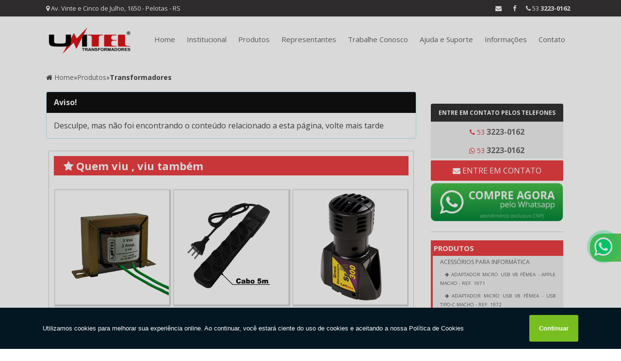

--- FILE ---
content_type: text/html; charset=UTF-8
request_url: https://www.unitel.ind.br/produtos/transformadores/transformador-12-12vac-3a-bivolt
body_size: 166339
content:
<!DOCTYPE html>
<!--[if lt IE 7]>      <html class="no-js lt-ie9 lt-ie8 lt-ie7"> <![endif]-->
<!--[if IE 7]>         <html class="no-js lt-ie9 lt-ie8"> <![endif]-->
<!--[if IE 8]>         <html class="no-js lt-ie9"> <![endif]-->
<!--[if gt IE 8]><!--> <html class="no-js" lang="pt-br" itemscope itemtype="https://schema.org/"> <!--<![endif]-->
<head>
    <meta charset="utf-8">

    <script>
      /*! jQuery v1.12.4 | (c) jQuery Foundation | jquery.org/license */!function(a,b){"object"==typeof module&&"object"==typeof module.exports?module.exports=a.document?b(a,!0):function(a){if(!a.document)throw new Error("jQuery requires a window with a document");return b(a)}:b(a)}("undefined"!=typeof window?window:this,function(a,b){var c=[],d=a.document,e=c.slice,f=c.concat,g=c.push,h=c.indexOf,i={},j=i.toString,k=i.hasOwnProperty,l={},m="1.12.4",n=function(a,b){return new n.fn.init(a,b)},o=/^[\s\uFEFF\xA0]+|[\s\uFEFF\xA0]+$/g,p=/^-ms-/,q=/-([\da-z])/gi,r=function(a,b){return b.toUpperCase()};n.fn=n.prototype={jquery:m,constructor:n,selector:"",length:0,toArray:function(){return e.call(this)},get:function(a){return null!=a?0>a?this[a+this.length]:this[a]:e.call(this)},pushStack:function(a){var b=n.merge(this.constructor(),a);return b.prevObject=this,b.context=this.context,b},each:function(a){return n.each(this,a)},map:function(a){return this.pushStack(n.map(this,function(b,c){return a.call(b,c,b)}))},slice:function(){return this.pushStack(e.apply(this,arguments))},first:function(){return this.eq(0)},last:function(){return this.eq(-1)},eq:function(a){var b=this.length,c=+a+(0>a?b:0);return this.pushStack(c>=0&&b>c?[this[c]]:[])},end:function(){return this.prevObject||this.constructor()},push:g,sort:c.sort,splice:c.splice},n.extend=n.fn.extend=function(){var a,b,c,d,e,f,g=arguments[0]||{},h=1,i=arguments.length,j=!1;for("boolean"==typeof g&&(j=g,g=arguments[h]||{},h++),"object"==typeof g||n.isFunction(g)||(g={}),h===i&&(g=this,h--);i>h;h++)if(null!=(e=arguments[h]))for(d in e)a=g[d],c=e[d],g!==c&&(j&&c&&(n.isPlainObject(c)||(b=n.isArray(c)))?(b?(b=!1,f=a&&n.isArray(a)?a:[]):f=a&&n.isPlainObject(a)?a:{},g[d]=n.extend(j,f,c)):void 0!==c&&(g[d]=c));return g},n.extend({expando:"jQuery"+(m+Math.random()).replace(/\D/g,""),isReady:!0,error:function(a){throw new Error(a)},noop:function(){},isFunction:function(a){return"function"===n.type(a)},isArray:Array.isArray||function(a){return"array"===n.type(a)},isWindow:function(a){return null!=a&&a==a.window},isNumeric:function(a){var b=a&&a.toString();return!n.isArray(a)&&b-parseFloat(b)+1>=0},isEmptyObject:function(a){var b;for(b in a)return!1;return!0},isPlainObject:function(a){var b;if(!a||"object"!==n.type(a)||a.nodeType||n.isWindow(a))return!1;try{if(a.constructor&&!k.call(a,"constructor")&&!k.call(a.constructor.prototype,"isPrototypeOf"))return!1}catch(c){return!1}if(!l.ownFirst)for(b in a)return k.call(a,b);for(b in a);return void 0===b||k.call(a,b)},type:function(a){return null==a?a+"":"object"==typeof a||"function"==typeof a?i[j.call(a)]||"object":typeof a},globalEval:function(b){b&&n.trim(b)&&(a.execScript||function(b){a.eval.call(a,b)})(b)},camelCase:function(a){return a.replace(p,"ms-").replace(q,r)},nodeName:function(a,b){return a.nodeName&&a.nodeName.toLowerCase()===b.toLowerCase()},each:function(a,b){var c,d=0;if(s(a)){for(c=a.length;c>d;d++)if(b.call(a[d],d,a[d])===!1)break}else for(d in a)if(b.call(a[d],d,a[d])===!1)break;return a},trim:function(a){return null==a?"":(a+"").replace(o,"")},makeArray:function(a,b){var c=b||[];return null!=a&&(s(Object(a))?n.merge(c,"string"==typeof a?[a]:a):g.call(c,a)),c},inArray:function(a,b,c){var d;if(b){if(h)return h.call(b,a,c);for(d=b.length,c=c?0>c?Math.max(0,d+c):c:0;d>c;c++)if(c in b&&b[c]===a)return c}return-1},merge:function(a,b){var c=+b.length,d=0,e=a.length;while(c>d)a[e++]=b[d++];if(c!==c)while(void 0!==b[d])a[e++]=b[d++];return a.length=e,a},grep:function(a,b,c){for(var d,e=[],f=0,g=a.length,h=!c;g>f;f++)d=!b(a[f],f),d!==h&&e.push(a[f]);return e},map:function(a,b,c){var d,e,g=0,h=[];if(s(a))for(d=a.length;d>g;g++)e=b(a[g],g,c),null!=e&&h.push(e);else for(g in a)e=b(a[g],g,c),null!=e&&h.push(e);return f.apply([],h)},guid:1,proxy:function(a,b){var c,d,f;return"string"==typeof b&&(f=a[b],b=a,a=f),n.isFunction(a)?(c=e.call(arguments,2),d=function(){return a.apply(b||this,c.concat(e.call(arguments)))},d.guid=a.guid=a.guid||n.guid++,d):void 0},now:function(){return+new Date},support:l}),"function"==typeof Symbol&&(n.fn[Symbol.iterator]=c[Symbol.iterator]),n.each("Boolean Number String Function Array Date RegExp Object Error Symbol".split(" "),function(a,b){i["[object "+b+"]"]=b.toLowerCase()});function s(a){var b=!!a&&"length"in a&&a.length,c=n.type(a);return"function"===c||n.isWindow(a)?!1:"array"===c||0===b||"number"==typeof b&&b>0&&b-1 in a}var t=function(a){var b,c,d,e,f,g,h,i,j,k,l,m,n,o,p,q,r,s,t,u="sizzle"+1*new Date,v=a.document,w=0,x=0,y=ga(),z=ga(),A=ga(),B=function(a,b){return a===b&&(l=!0),0},C=1<<31,D={}.hasOwnProperty,E=[],F=E.pop,G=E.push,H=E.push,I=E.slice,J=function(a,b){for(var c=0,d=a.length;d>c;c++)if(a[c]===b)return c;return-1},K="checked|selected|async|autofocus|autoplay|controls|defer|disabled|hidden|ismap|loop|multiple|open|readonly|required|scoped",L="[\\x20\\t\\r\\n\\f]",M="(?:\\\\.|[\\w-]|[^\\x00-\\xa0])+",N="\\["+L+"*("+M+")(?:"+L+"*([*^$|!~]?=)"+L+"*(?:'((?:\\\\.|[^\\\\'])*)'|\"((?:\\\\.|[^\\\\\"])*)\"|("+M+"))|)"+L+"*\\]",O=":("+M+")(?:\\((('((?:\\\\.|[^\\\\'])*)'|\"((?:\\\\.|[^\\\\\"])*)\")|((?:\\\\.|[^\\\\()[\\]]|"+N+")*)|.*)\\)|)",P=new RegExp(L+"+","g"),Q=new RegExp("^"+L+"+|((?:^|[^\\\\])(?:\\\\.)*)"+L+"+$","g"),R=new RegExp("^"+L+"*,"+L+"*"),S=new RegExp("^"+L+"*([>+~]|"+L+")"+L+"*"),T=new RegExp("="+L+"*([^\\]'\"]*?)"+L+"*\\]","g"),U=new RegExp(O),V=new RegExp("^"+M+"$"),W={ID:new RegExp("^#("+M+")"),CLASS:new RegExp("^\\.("+M+")"),TAG:new RegExp("^("+M+"|[*])"),ATTR:new RegExp("^"+N),PSEUDO:new RegExp("^"+O),CHILD:new RegExp("^:(only|first|last|nth|nth-last)-(child|of-type)(?:\\("+L+"*(even|odd|(([+-]|)(\\d*)n|)"+L+"*(?:([+-]|)"+L+"*(\\d+)|))"+L+"*\\)|)","i"),bool:new RegExp("^(?:"+K+")$","i"),needsContext:new RegExp("^"+L+"*[>+~]|:(even|odd|eq|gt|lt|nth|first|last)(?:\\("+L+"*((?:-\\d)?\\d*)"+L+"*\\)|)(?=[^-]|$)","i")},X=/^(?:input|select|textarea|button)$/i,Y=/^h\d$/i,Z=/^[^{]+\{\s*\[native \w/,$=/^(?:#([\w-]+)|(\w+)|\.([\w-]+))$/,_=/[+~]/,aa=/'|\\/g,ba=new RegExp("\\\\([\\da-f]{1,6}"+L+"?|("+L+")|.)","ig"),ca=function(a,b,c){var d="0x"+b-65536;return d!==d||c?b:0>d?String.fromCharCode(d+65536):String.fromCharCode(d>>10|55296,1023&d|56320)},da=function(){m()};try{H.apply(E=I.call(v.childNodes),v.childNodes),E[v.childNodes.length].nodeType}catch(ea){H={apply:E.length?function(a,b){G.apply(a,I.call(b))}:function(a,b){var c=a.length,d=0;while(a[c++]=b[d++]);a.length=c-1}}}function fa(a,b,d,e){var f,h,j,k,l,o,r,s,w=b&&b.ownerDocument,x=b?b.nodeType:9;if(d=d||[],"string"!=typeof a||!a||1!==x&&9!==x&&11!==x)return d;if(!e&&((b?b.ownerDocument||b:v)!==n&&m(b),b=b||n,p)){if(11!==x&&(o=$.exec(a)))if(f=o[1]){if(9===x){if(!(j=b.getElementById(f)))return d;if(j.id===f)return d.push(j),d}else if(w&&(j=w.getElementById(f))&&t(b,j)&&j.id===f)return d.push(j),d}else{if(o[2])return H.apply(d,b.getElementsByTagName(a)),d;if((f=o[3])&&c.getElementsByClassName&&b.getElementsByClassName)return H.apply(d,b.getElementsByClassName(f)),d}if(c.qsa&&!A[a+" "]&&(!q||!q.test(a))){if(1!==x)w=b,s=a;else if("object"!==b.nodeName.toLowerCase()){(k=b.getAttribute("id"))?k=k.replace(aa,"\\$&"):b.setAttribute("id",k=u),r=g(a),h=r.length,l=V.test(k)?"#"+k:"[id='"+k+"']";while(h--)r[h]=l+" "+qa(r[h]);s=r.join(","),w=_.test(a)&&oa(b.parentNode)||b}if(s)try{return H.apply(d,w.querySelectorAll(s)),d}catch(y){}finally{k===u&&b.removeAttribute("id")}}}return i(a.replace(Q,"$1"),b,d,e)}function ga(){var a=[];function b(c,e){return a.push(c+" ")>d.cacheLength&&delete b[a.shift()],b[c+" "]=e}return b}function ha(a){return a[u]=!0,a}function ia(a){var b=n.createElement("div");try{return!!a(b)}catch(c){return!1}finally{b.parentNode&&b.parentNode.removeChild(b),b=null}}function ja(a,b){var c=a.split("|"),e=c.length;while(e--)d.attrHandle[c[e]]=b}function ka(a,b){var c=b&&a,d=c&&1===a.nodeType&&1===b.nodeType&&(~b.sourceIndex||C)-(~a.sourceIndex||C);if(d)return d;if(c)while(c=c.nextSibling)if(c===b)return-1;return a?1:-1}function la(a){return function(b){var c=b.nodeName.toLowerCase();return"input"===c&&b.type===a}}function ma(a){return function(b){var c=b.nodeName.toLowerCase();return("input"===c||"button"===c)&&b.type===a}}function na(a){return ha(function(b){return b=+b,ha(function(c,d){var e,f=a([],c.length,b),g=f.length;while(g--)c[e=f[g]]&&(c[e]=!(d[e]=c[e]))})})}function oa(a){return a&&"undefined"!=typeof a.getElementsByTagName&&a}c=fa.support={},f=fa.isXML=function(a){var b=a&&(a.ownerDocument||a).documentElement;return b?"HTML"!==b.nodeName:!1},m=fa.setDocument=function(a){var b,e,g=a?a.ownerDocument||a:v;return g!==n&&9===g.nodeType&&g.documentElement?(n=g,o=n.documentElement,p=!f(n),(e=n.defaultView)&&e.top!==e&&(e.addEventListener?e.addEventListener("unload",da,!1):e.attachEvent&&e.attachEvent("onunload",da)),c.attributes=ia(function(a){return a.className="i",!a.getAttribute("className")}),c.getElementsByTagName=ia(function(a){return a.appendChild(n.createComment("")),!a.getElementsByTagName("*").length}),c.getElementsByClassName=Z.test(n.getElementsByClassName),c.getById=ia(function(a){return o.appendChild(a).id=u,!n.getElementsByName||!n.getElementsByName(u).length}),c.getById?(d.find.ID=function(a,b){if("undefined"!=typeof b.getElementById&&p){var c=b.getElementById(a);return c?[c]:[]}},d.filter.ID=function(a){var b=a.replace(ba,ca);return function(a){return a.getAttribute("id")===b}}):(delete d.find.ID,d.filter.ID=function(a){var b=a.replace(ba,ca);return function(a){var c="undefined"!=typeof a.getAttributeNode&&a.getAttributeNode("id");return c&&c.value===b}}),d.find.TAG=c.getElementsByTagName?function(a,b){return"undefined"!=typeof b.getElementsByTagName?b.getElementsByTagName(a):c.qsa?b.querySelectorAll(a):void 0}:function(a,b){var c,d=[],e=0,f=b.getElementsByTagName(a);if("*"===a){while(c=f[e++])1===c.nodeType&&d.push(c);return d}return f},d.find.CLASS=c.getElementsByClassName&&function(a,b){return"undefined"!=typeof b.getElementsByClassName&&p?b.getElementsByClassName(a):void 0},r=[],q=[],(c.qsa=Z.test(n.querySelectorAll))&&(ia(function(a){o.appendChild(a).innerHTML="<a id='"+u+"'></a><select id='"+u+"-\r\\' msallowcapture=''><option selected=''></option></select>",a.querySelectorAll("[msallowcapture^='']").length&&q.push("[*^$]="+L+"*(?:''|\"\")"),a.querySelectorAll("[selected]").length||q.push("\\["+L+"*(?:value|"+K+")"),a.querySelectorAll("[id~="+u+"-]").length||q.push("~="),a.querySelectorAll(":checked").length||q.push(":checked"),a.querySelectorAll("a#"+u+"+*").length||q.push(".#.+[+~]")}),ia(function(a){var b=n.createElement("input");b.setAttribute("type","hidden"),a.appendChild(b).setAttribute("name","D"),a.querySelectorAll("[name=d]").length&&q.push("name"+L+"*[*^$|!~]?="),a.querySelectorAll(":enabled").length||q.push(":enabled",":disabled"),a.querySelectorAll("*,:x"),q.push(",.*:")})),(c.matchesSelector=Z.test(s=o.matches||o.webkitMatchesSelector||o.mozMatchesSelector||o.oMatchesSelector||o.msMatchesSelector))&&ia(function(a){c.disconnectedMatch=s.call(a,"div"),s.call(a,"[s!='']:x"),r.push("!=",O)}),q=q.length&&new RegExp(q.join("|")),r=r.length&&new RegExp(r.join("|")),b=Z.test(o.compareDocumentPosition),t=b||Z.test(o.contains)?function(a,b){var c=9===a.nodeType?a.documentElement:a,d=b&&b.parentNode;return a===d||!(!d||1!==d.nodeType||!(c.contains?c.contains(d):a.compareDocumentPosition&&16&a.compareDocumentPosition(d)))}:function(a,b){if(b)while(b=b.parentNode)if(b===a)return!0;return!1},B=b?function(a,b){if(a===b)return l=!0,0;var d=!a.compareDocumentPosition-!b.compareDocumentPosition;return d?d:(d=(a.ownerDocument||a)===(b.ownerDocument||b)?a.compareDocumentPosition(b):1,1&d||!c.sortDetached&&b.compareDocumentPosition(a)===d?a===n||a.ownerDocument===v&&t(v,a)?-1:b===n||b.ownerDocument===v&&t(v,b)?1:k?J(k,a)-J(k,b):0:4&d?-1:1)}:function(a,b){if(a===b)return l=!0,0;var c,d=0,e=a.parentNode,f=b.parentNode,g=[a],h=[b];if(!e||!f)return a===n?-1:b===n?1:e?-1:f?1:k?J(k,a)-J(k,b):0;if(e===f)return ka(a,b);c=a;while(c=c.parentNode)g.unshift(c);c=b;while(c=c.parentNode)h.unshift(c);while(g[d]===h[d])d++;return d?ka(g[d],h[d]):g[d]===v?-1:h[d]===v?1:0},n):n},fa.matches=function(a,b){return fa(a,null,null,b)},fa.matchesSelector=function(a,b){if((a.ownerDocument||a)!==n&&m(a),b=b.replace(T,"='$1']"),c.matchesSelector&&p&&!A[b+" "]&&(!r||!r.test(b))&&(!q||!q.test(b)))try{var d=s.call(a,b);if(d||c.disconnectedMatch||a.document&&11!==a.document.nodeType)return d}catch(e){}return fa(b,n,null,[a]).length>0},fa.contains=function(a,b){return(a.ownerDocument||a)!==n&&m(a),t(a,b)},fa.attr=function(a,b){(a.ownerDocument||a)!==n&&m(a);var e=d.attrHandle[b.toLowerCase()],f=e&&D.call(d.attrHandle,b.toLowerCase())?e(a,b,!p):void 0;return void 0!==f?f:c.attributes||!p?a.getAttribute(b):(f=a.getAttributeNode(b))&&f.specified?f.value:null},fa.error=function(a){throw new Error("Syntax error, unrecognized expression: "+a)},fa.uniqueSort=function(a){var b,d=[],e=0,f=0;if(l=!c.detectDuplicates,k=!c.sortStable&&a.slice(0),a.sort(B),l){while(b=a[f++])b===a[f]&&(e=d.push(f));while(e--)a.splice(d[e],1)}return k=null,a},e=fa.getText=function(a){var b,c="",d=0,f=a.nodeType;if(f){if(1===f||9===f||11===f){if("string"==typeof a.textContent)return a.textContent;for(a=a.firstChild;a;a=a.nextSibling)c+=e(a)}else if(3===f||4===f)return a.nodeValue}else while(b=a[d++])c+=e(b);return c},d=fa.selectors={cacheLength:50,createPseudo:ha,match:W,attrHandle:{},find:{},relative:{">":{dir:"parentNode",first:!0}," ":{dir:"parentNode"},"+":{dir:"previousSibling",first:!0},"~":{dir:"previousSibling"}},preFilter:{ATTR:function(a){return a[1]=a[1].replace(ba,ca),a[3]=(a[3]||a[4]||a[5]||"").replace(ba,ca),"~="===a[2]&&(a[3]=" "+a[3]+" "),a.slice(0,4)},CHILD:function(a){return a[1]=a[1].toLowerCase(),"nth"===a[1].slice(0,3)?(a[3]||fa.error(a[0]),a[4]=+(a[4]?a[5]+(a[6]||1):2*("even"===a[3]||"odd"===a[3])),a[5]=+(a[7]+a[8]||"odd"===a[3])):a[3]&&fa.error(a[0]),a},PSEUDO:function(a){var b,c=!a[6]&&a[2];return W.CHILD.test(a[0])?null:(a[3]?a[2]=a[4]||a[5]||"":c&&U.test(c)&&(b=g(c,!0))&&(b=c.indexOf(")",c.length-b)-c.length)&&(a[0]=a[0].slice(0,b),a[2]=c.slice(0,b)),a.slice(0,3))}},filter:{TAG:function(a){var b=a.replace(ba,ca).toLowerCase();return"*"===a?function(){return!0}:function(a){return a.nodeName&&a.nodeName.toLowerCase()===b}},CLASS:function(a){var b=y[a+" "];return b||(b=new RegExp("(^|"+L+")"+a+"("+L+"|$)"))&&y(a,function(a){return b.test("string"==typeof a.className&&a.className||"undefined"!=typeof a.getAttribute&&a.getAttribute("class")||"")})},ATTR:function(a,b,c){return function(d){var e=fa.attr(d,a);return null==e?"!="===b:b?(e+="","="===b?e===c:"!="===b?e!==c:"^="===b?c&&0===e.indexOf(c):"*="===b?c&&e.indexOf(c)>-1:"$="===b?c&&e.slice(-c.length)===c:"~="===b?(" "+e.replace(P," ")+" ").indexOf(c)>-1:"|="===b?e===c||e.slice(0,c.length+1)===c+"-":!1):!0}},CHILD:function(a,b,c,d,e){var f="nth"!==a.slice(0,3),g="last"!==a.slice(-4),h="of-type"===b;return 1===d&&0===e?function(a){return!!a.parentNode}:function(b,c,i){var j,k,l,m,n,o,p=f!==g?"nextSibling":"previousSibling",q=b.parentNode,r=h&&b.nodeName.toLowerCase(),s=!i&&!h,t=!1;if(q){if(f){while(p){m=b;while(m=m[p])if(h?m.nodeName.toLowerCase()===r:1===m.nodeType)return!1;o=p="only"===a&&!o&&"nextSibling"}return!0}if(o=[g?q.firstChild:q.lastChild],g&&s){m=q,l=m[u]||(m[u]={}),k=l[m.uniqueID]||(l[m.uniqueID]={}),j=k[a]||[],n=j[0]===w&&j[1],t=n&&j[2],m=n&&q.childNodes[n];while(m=++n&&m&&m[p]||(t=n=0)||o.pop())if(1===m.nodeType&&++t&&m===b){k[a]=[w,n,t];break}}else if(s&&(m=b,l=m[u]||(m[u]={}),k=l[m.uniqueID]||(l[m.uniqueID]={}),j=k[a]||[],n=j[0]===w&&j[1],t=n),t===!1)while(m=++n&&m&&m[p]||(t=n=0)||o.pop())if((h?m.nodeName.toLowerCase()===r:1===m.nodeType)&&++t&&(s&&(l=m[u]||(m[u]={}),k=l[m.uniqueID]||(l[m.uniqueID]={}),k[a]=[w,t]),m===b))break;return t-=e,t===d||t%d===0&&t/d>=0}}},PSEUDO:function(a,b){var c,e=d.pseudos[a]||d.setFilters[a.toLowerCase()]||fa.error("unsupported pseudo: "+a);return e[u]?e(b):e.length>1?(c=[a,a,"",b],d.setFilters.hasOwnProperty(a.toLowerCase())?ha(function(a,c){var d,f=e(a,b),g=f.length;while(g--)d=J(a,f[g]),a[d]=!(c[d]=f[g])}):function(a){return e(a,0,c)}):e}},pseudos:{not:ha(function(a){var b=[],c=[],d=h(a.replace(Q,"$1"));return d[u]?ha(function(a,b,c,e){var f,g=d(a,null,e,[]),h=a.length;while(h--)(f=g[h])&&(a[h]=!(b[h]=f))}):function(a,e,f){return b[0]=a,d(b,null,f,c),b[0]=null,!c.pop()}}),has:ha(function(a){return function(b){return fa(a,b).length>0}}),contains:ha(function(a){return a=a.replace(ba,ca),function(b){return(b.textContent||b.innerText||e(b)).indexOf(a)>-1}}),lang:ha(function(a){return V.test(a||"")||fa.error("unsupported lang: "+a),a=a.replace(ba,ca).toLowerCase(),function(b){var c;do if(c=p?b.lang:b.getAttribute("xml:lang")||b.getAttribute("lang"))return c=c.toLowerCase(),c===a||0===c.indexOf(a+"-");while((b=b.parentNode)&&1===b.nodeType);return!1}}),target:function(b){var c=a.location&&a.location.hash;return c&&c.slice(1)===b.id},root:function(a){return a===o},focus:function(a){return a===n.activeElement&&(!n.hasFocus||n.hasFocus())&&!!(a.type||a.href||~a.tabIndex)},enabled:function(a){return a.disabled===!1},disabled:function(a){return a.disabled===!0},checked:function(a){var b=a.nodeName.toLowerCase();return"input"===b&&!!a.checked||"option"===b&&!!a.selected},selected:function(a){return a.parentNode&&a.parentNode.selectedIndex,a.selected===!0},empty:function(a){for(a=a.firstChild;a;a=a.nextSibling)if(a.nodeType<6)return!1;return!0},parent:function(a){return!d.pseudos.empty(a)},header:function(a){return Y.test(a.nodeName)},input:function(a){return X.test(a.nodeName)},button:function(a){var b=a.nodeName.toLowerCase();return"input"===b&&"button"===a.type||"button"===b},text:function(a){var b;return"input"===a.nodeName.toLowerCase()&&"text"===a.type&&(null==(b=a.getAttribute("type"))||"text"===b.toLowerCase())},first:na(function(){return[0]}),last:na(function(a,b){return[b-1]}),eq:na(function(a,b,c){return[0>c?c+b:c]}),even:na(function(a,b){for(var c=0;b>c;c+=2)a.push(c);return a}),odd:na(function(a,b){for(var c=1;b>c;c+=2)a.push(c);return a}),lt:na(function(a,b,c){for(var d=0>c?c+b:c;--d>=0;)a.push(d);return a}),gt:na(function(a,b,c){for(var d=0>c?c+b:c;++d<b;)a.push(d);return a})}},d.pseudos.nth=d.pseudos.eq;for(b in{radio:!0,checkbox:!0,file:!0,password:!0,image:!0})d.pseudos[b]=la(b);for(b in{submit:!0,reset:!0})d.pseudos[b]=ma(b);function pa(){}pa.prototype=d.filters=d.pseudos,d.setFilters=new pa,g=fa.tokenize=function(a,b){var c,e,f,g,h,i,j,k=z[a+" "];if(k)return b?0:k.slice(0);h=a,i=[],j=d.preFilter;while(h){c&&!(e=R.exec(h))||(e&&(h=h.slice(e[0].length)||h),i.push(f=[])),c=!1,(e=S.exec(h))&&(c=e.shift(),f.push({value:c,type:e[0].replace(Q," ")}),h=h.slice(c.length));for(g in d.filter)!(e=W[g].exec(h))||j[g]&&!(e=j[g](e))||(c=e.shift(),f.push({value:c,type:g,matches:e}),h=h.slice(c.length));if(!c)break}return b?h.length:h?fa.error(a):z(a,i).slice(0)};function qa(a){for(var b=0,c=a.length,d="";c>b;b++)d+=a[b].value;return d}function ra(a,b,c){var d=b.dir,e=c&&"parentNode"===d,f=x++;return b.first?function(b,c,f){while(b=b[d])if(1===b.nodeType||e)return a(b,c,f)}:function(b,c,g){var h,i,j,k=[w,f];if(g){while(b=b[d])if((1===b.nodeType||e)&&a(b,c,g))return!0}else while(b=b[d])if(1===b.nodeType||e){if(j=b[u]||(b[u]={}),i=j[b.uniqueID]||(j[b.uniqueID]={}),(h=i[d])&&h[0]===w&&h[1]===f)return k[2]=h[2];if(i[d]=k,k[2]=a(b,c,g))return!0}}}function sa(a){return a.length>1?function(b,c,d){var e=a.length;while(e--)if(!a[e](b,c,d))return!1;return!0}:a[0]}function ta(a,b,c){for(var d=0,e=b.length;e>d;d++)fa(a,b[d],c);return c}function ua(a,b,c,d,e){for(var f,g=[],h=0,i=a.length,j=null!=b;i>h;h++)(f=a[h])&&(c&&!c(f,d,e)||(g.push(f),j&&b.push(h)));return g}function va(a,b,c,d,e,f){return d&&!d[u]&&(d=va(d)),e&&!e[u]&&(e=va(e,f)),ha(function(f,g,h,i){var j,k,l,m=[],n=[],o=g.length,p=f||ta(b||"*",h.nodeType?[h]:h,[]),q=!a||!f&&b?p:ua(p,m,a,h,i),r=c?e||(f?a:o||d)?[]:g:q;if(c&&c(q,r,h,i),d){j=ua(r,n),d(j,[],h,i),k=j.length;while(k--)(l=j[k])&&(r[n[k]]=!(q[n[k]]=l))}if(f){if(e||a){if(e){j=[],k=r.length;while(k--)(l=r[k])&&j.push(q[k]=l);e(null,r=[],j,i)}k=r.length;while(k--)(l=r[k])&&(j=e?J(f,l):m[k])>-1&&(f[j]=!(g[j]=l))}}else r=ua(r===g?r.splice(o,r.length):r),e?e(null,g,r,i):H.apply(g,r)})}function wa(a){for(var b,c,e,f=a.length,g=d.relative[a[0].type],h=g||d.relative[" "],i=g?1:0,k=ra(function(a){return a===b},h,!0),l=ra(function(a){return J(b,a)>-1},h,!0),m=[function(a,c,d){var e=!g&&(d||c!==j)||((b=c).nodeType?k(a,c,d):l(a,c,d));return b=null,e}];f>i;i++)if(c=d.relative[a[i].type])m=[ra(sa(m),c)];else{if(c=d.filter[a[i].type].apply(null,a[i].matches),c[u]){for(e=++i;f>e;e++)if(d.relative[a[e].type])break;return va(i>1&&sa(m),i>1&&qa(a.slice(0,i-1).concat({value:" "===a[i-2].type?"*":""})).replace(Q,"$1"),c,e>i&&wa(a.slice(i,e)),f>e&&wa(a=a.slice(e)),f>e&&qa(a))}m.push(c)}return sa(m)}function xa(a,b){var c=b.length>0,e=a.length>0,f=function(f,g,h,i,k){var l,o,q,r=0,s="0",t=f&&[],u=[],v=j,x=f||e&&d.find.TAG("*",k),y=w+=null==v?1:Math.random()||.1,z=x.length;for(k&&(j=g===n||g||k);s!==z&&null!=(l=x[s]);s++){if(e&&l){o=0,g||l.ownerDocument===n||(m(l),h=!p);while(q=a[o++])if(q(l,g||n,h)){i.push(l);break}k&&(w=y)}c&&((l=!q&&l)&&r--,f&&t.push(l))}if(r+=s,c&&s!==r){o=0;while(q=b[o++])q(t,u,g,h);if(f){if(r>0)while(s--)t[s]||u[s]||(u[s]=F.call(i));u=ua(u)}H.apply(i,u),k&&!f&&u.length>0&&r+b.length>1&&fa.uniqueSort(i)}return k&&(w=y,j=v),t};return c?ha(f):f}return h=fa.compile=function(a,b){var c,d=[],e=[],f=A[a+" "];if(!f){b||(b=g(a)),c=b.length;while(c--)f=wa(b[c]),f[u]?d.push(f):e.push(f);f=A(a,xa(e,d)),f.selector=a}return f},i=fa.select=function(a,b,e,f){var i,j,k,l,m,n="function"==typeof a&&a,o=!f&&g(a=n.selector||a);if(e=e||[],1===o.length){if(j=o[0]=o[0].slice(0),j.length>2&&"ID"===(k=j[0]).type&&c.getById&&9===b.nodeType&&p&&d.relative[j[1].type]){if(b=(d.find.ID(k.matches[0].replace(ba,ca),b)||[])[0],!b)return e;n&&(b=b.parentNode),a=a.slice(j.shift().value.length)}i=W.needsContext.test(a)?0:j.length;while(i--){if(k=j[i],d.relative[l=k.type])break;if((m=d.find[l])&&(f=m(k.matches[0].replace(ba,ca),_.test(j[0].type)&&oa(b.parentNode)||b))){if(j.splice(i,1),a=f.length&&qa(j),!a)return H.apply(e,f),e;break}}}return(n||h(a,o))(f,b,!p,e,!b||_.test(a)&&oa(b.parentNode)||b),e},c.sortStable=u.split("").sort(B).join("")===u,c.detectDuplicates=!!l,m(),c.sortDetached=ia(function(a){return 1&a.compareDocumentPosition(n.createElement("div"))}),ia(function(a){return a.innerHTML="<a href='#'></a>","#"===a.firstChild.getAttribute("href")})||ja("type|href|height|width",function(a,b,c){return c?void 0:a.getAttribute(b,"type"===b.toLowerCase()?1:2)}),c.attributes&&ia(function(a){return a.innerHTML="<input/>",a.firstChild.setAttribute("value",""),""===a.firstChild.getAttribute("value")})||ja("value",function(a,b,c){return c||"input"!==a.nodeName.toLowerCase()?void 0:a.defaultValue}),ia(function(a){return null==a.getAttribute("disabled")})||ja(K,function(a,b,c){var d;return c?void 0:a[b]===!0?b.toLowerCase():(d=a.getAttributeNode(b))&&d.specified?d.value:null}),fa}(a);n.find=t,n.expr=t.selectors,n.expr[":"]=n.expr.pseudos,n.uniqueSort=n.unique=t.uniqueSort,n.text=t.getText,n.isXMLDoc=t.isXML,n.contains=t.contains;var u=function(a,b,c){var d=[],e=void 0!==c;while((a=a[b])&&9!==a.nodeType)if(1===a.nodeType){if(e&&n(a).is(c))break;d.push(a)}return d},v=function(a,b){for(var c=[];a;a=a.nextSibling)1===a.nodeType&&a!==b&&c.push(a);return c},w=n.expr.match.needsContext,x=/^<([\w-]+)\s*\/?>(?:<\/\1>|)$/,y=/^.[^:#\[\.,]*$/;function z(a,b,c){if(n.isFunction(b))return n.grep(a,function(a,d){return!!b.call(a,d,a)!==c});if(b.nodeType)return n.grep(a,function(a){return a===b!==c});if("string"==typeof b){if(y.test(b))return n.filter(b,a,c);b=n.filter(b,a)}return n.grep(a,function(a){return n.inArray(a,b)>-1!==c})}n.filter=function(a,b,c){var d=b[0];return c&&(a=":not("+a+")"),1===b.length&&1===d.nodeType?n.find.matchesSelector(d,a)?[d]:[]:n.find.matches(a,n.grep(b,function(a){return 1===a.nodeType}))},n.fn.extend({find:function(a){var b,c=[],d=this,e=d.length;if("string"!=typeof a)return this.pushStack(n(a).filter(function(){for(b=0;e>b;b++)if(n.contains(d[b],this))return!0}));for(b=0;e>b;b++)n.find(a,d[b],c);return c=this.pushStack(e>1?n.unique(c):c),c.selector=this.selector?this.selector+" "+a:a,c},filter:function(a){return this.pushStack(z(this,a||[],!1))},not:function(a){return this.pushStack(z(this,a||[],!0))},is:function(a){return!!z(this,"string"==typeof a&&w.test(a)?n(a):a||[],!1).length}});var A,B=/^(?:\s*(<[\w\W]+>)[^>]*|#([\w-]*))$/,C=n.fn.init=function(a,b,c){var e,f;if(!a)return this;if(c=c||A,"string"==typeof a){if(e="<"===a.charAt(0)&&">"===a.charAt(a.length-1)&&a.length>=3?[null,a,null]:B.exec(a),!e||!e[1]&&b)return!b||b.jquery?(b||c).find(a):this.constructor(b).find(a);if(e[1]){if(b=b instanceof n?b[0]:b,n.merge(this,n.parseHTML(e[1],b&&b.nodeType?b.ownerDocument||b:d,!0)),x.test(e[1])&&n.isPlainObject(b))for(e in b)n.isFunction(this[e])?this[e](b[e]):this.attr(e,b[e]);return this}if(f=d.getElementById(e[2]),f&&f.parentNode){if(f.id!==e[2])return A.find(a);this.length=1,this[0]=f}return this.context=d,this.selector=a,this}return a.nodeType?(this.context=this[0]=a,this.length=1,this):n.isFunction(a)?"undefined"!=typeof c.ready?c.ready(a):a(n):(void 0!==a.selector&&(this.selector=a.selector,this.context=a.context),n.makeArray(a,this))};C.prototype=n.fn,A=n(d);var D=/^(?:parents|prev(?:Until|All))/,E={children:!0,contents:!0,next:!0,prev:!0};n.fn.extend({has:function(a){var b,c=n(a,this),d=c.length;return this.filter(function(){for(b=0;d>b;b++)if(n.contains(this,c[b]))return!0})},closest:function(a,b){for(var c,d=0,e=this.length,f=[],g=w.test(a)||"string"!=typeof a?n(a,b||this.context):0;e>d;d++)for(c=this[d];c&&c!==b;c=c.parentNode)if(c.nodeType<11&&(g?g.index(c)>-1:1===c.nodeType&&n.find.matchesSelector(c,a))){f.push(c);break}return this.pushStack(f.length>1?n.uniqueSort(f):f)},index:function(a){return a?"string"==typeof a?n.inArray(this[0],n(a)):n.inArray(a.jquery?a[0]:a,this):this[0]&&this[0].parentNode?this.first().prevAll().length:-1},add:function(a,b){return this.pushStack(n.uniqueSort(n.merge(this.get(),n(a,b))))},addBack:function(a){return this.add(null==a?this.prevObject:this.prevObject.filter(a))}});function F(a,b){do a=a[b];while(a&&1!==a.nodeType);return a}n.each({parent:function(a){var b=a.parentNode;return b&&11!==b.nodeType?b:null},parents:function(a){return u(a,"parentNode")},parentsUntil:function(a,b,c){return u(a,"parentNode",c)},next:function(a){return F(a,"nextSibling")},prev:function(a){return F(a,"previousSibling")},nextAll:function(a){return u(a,"nextSibling")},prevAll:function(a){return u(a,"previousSibling")},nextUntil:function(a,b,c){return u(a,"nextSibling",c)},prevUntil:function(a,b,c){return u(a,"previousSibling",c)},siblings:function(a){return v((a.parentNode||{}).firstChild,a)},children:function(a){return v(a.firstChild)},contents:function(a){return n.nodeName(a,"iframe")?a.contentDocument||a.contentWindow.document:n.merge([],a.childNodes)}},function(a,b){n.fn[a]=function(c,d){var e=n.map(this,b,c);return"Until"!==a.slice(-5)&&(d=c),d&&"string"==typeof d&&(e=n.filter(d,e)),this.length>1&&(E[a]||(e=n.uniqueSort(e)),D.test(a)&&(e=e.reverse())),this.pushStack(e)}});var G=/\S+/g;function H(a){var b={};return n.each(a.match(G)||[],function(a,c){b[c]=!0}),b}n.Callbacks=function(a){a="string"==typeof a?H(a):n.extend({},a);var b,c,d,e,f=[],g=[],h=-1,i=function(){for(e=a.once,d=b=!0;g.length;h=-1){c=g.shift();while(++h<f.length)f[h].apply(c[0],c[1])===!1&&a.stopOnFalse&&(h=f.length,c=!1)}a.memory||(c=!1),b=!1,e&&(f=c?[]:"")},j={add:function(){return f&&(c&&!b&&(h=f.length-1,g.push(c)),function d(b){n.each(b,function(b,c){n.isFunction(c)?a.unique&&j.has(c)||f.push(c):c&&c.length&&"string"!==n.type(c)&&d(c)})}(arguments),c&&!b&&i()),this},remove:function(){return n.each(arguments,function(a,b){var c;while((c=n.inArray(b,f,c))>-1)f.splice(c,1),h>=c&&h--}),this},has:function(a){return a?n.inArray(a,f)>-1:f.length>0},empty:function(){return f&&(f=[]),this},disable:function(){return e=g=[],f=c="",this},disabled:function(){return!f},lock:function(){return e=!0,c||j.disable(),this},locked:function(){return!!e},fireWith:function(a,c){return e||(c=c||[],c=[a,c.slice?c.slice():c],g.push(c),b||i()),this},fire:function(){return j.fireWith(this,arguments),this},fired:function(){return!!d}};return j},n.extend({Deferred:function(a){var b=[["resolve","done",n.Callbacks("once memory"),"resolved"],["reject","fail",n.Callbacks("once memory"),"rejected"],["notify","progress",n.Callbacks("memory")]],c="pending",d={state:function(){return c},always:function(){return e.done(arguments).fail(arguments),this},then:function(){var a=arguments;return n.Deferred(function(c){n.each(b,function(b,f){var g=n.isFunction(a[b])&&a[b];e[f[1]](function(){var a=g&&g.apply(this,arguments);a&&n.isFunction(a.promise)?a.promise().progress(c.notify).done(c.resolve).fail(c.reject):c[f[0]+"With"](this===d?c.promise():this,g?[a]:arguments)})}),a=null}).promise()},promise:function(a){return null!=a?n.extend(a,d):d}},e={};return d.pipe=d.then,n.each(b,function(a,f){var g=f[2],h=f[3];d[f[1]]=g.add,h&&g.add(function(){c=h},b[1^a][2].disable,b[2][2].lock),e[f[0]]=function(){return e[f[0]+"With"](this===e?d:this,arguments),this},e[f[0]+"With"]=g.fireWith}),d.promise(e),a&&a.call(e,e),e},when:function(a){var b=0,c=e.call(arguments),d=c.length,f=1!==d||a&&n.isFunction(a.promise)?d:0,g=1===f?a:n.Deferred(),h=function(a,b,c){return function(d){b[a]=this,c[a]=arguments.length>1?e.call(arguments):d,c===i?g.notifyWith(b,c):--f||g.resolveWith(b,c)}},i,j,k;if(d>1)for(i=new Array(d),j=new Array(d),k=new Array(d);d>b;b++)c[b]&&n.isFunction(c[b].promise)?c[b].promise().progress(h(b,j,i)).done(h(b,k,c)).fail(g.reject):--f;return f||g.resolveWith(k,c),g.promise()}});var I;n.fn.ready=function(a){return n.ready.promise().done(a),this},n.extend({isReady:!1,readyWait:1,holdReady:function(a){a?n.readyWait++:n.ready(!0)},ready:function(a){(a===!0?--n.readyWait:n.isReady)||(n.isReady=!0,a!==!0&&--n.readyWait>0||(I.resolveWith(d,[n]),n.fn.triggerHandler&&(n(d).triggerHandler("ready"),n(d).off("ready"))))}});function J(){d.addEventListener?(d.removeEventListener("DOMContentLoaded",K),a.removeEventListener("load",K)):(d.detachEvent("onreadystatechange",K),a.detachEvent("onload",K))}function K(){(d.addEventListener||"load"===a.event.type||"complete"===d.readyState)&&(J(),n.ready())}n.ready.promise=function(b){if(!I)if(I=n.Deferred(),"complete"===d.readyState||"loading"!==d.readyState&&!d.documentElement.doScroll)a.setTimeout(n.ready);else if(d.addEventListener)d.addEventListener("DOMContentLoaded",K),a.addEventListener("load",K);else{d.attachEvent("onreadystatechange",K),a.attachEvent("onload",K);var c=!1;try{c=null==a.frameElement&&d.documentElement}catch(e){}c&&c.doScroll&&!function f(){if(!n.isReady){try{c.doScroll("left")}catch(b){return a.setTimeout(f,50)}J(),n.ready()}}()}return I.promise(b)},n.ready.promise();var L;for(L in n(l))break;l.ownFirst="0"===L,l.inlineBlockNeedsLayout=!1,n(function(){var a,b,c,e;c=d.getElementsByTagName("body")[0],c&&c.style&&(b=d.createElement("div"),e=d.createElement("div"),e.style.cssText="position:absolute;border:0;width:0;height:0;top:0;left:-9999px",c.appendChild(e).appendChild(b),"undefined"!=typeof b.style.zoom&&(b.style.cssText="display:inline;margin:0;border:0;padding:1px;width:1px;zoom:1",l.inlineBlockNeedsLayout=a=3===b.offsetWidth,a&&(c.style.zoom=1)),c.removeChild(e))}),function(){var a=d.createElement("div");l.deleteExpando=!0;try{delete a.test}catch(b){l.deleteExpando=!1}a=null}();var M=function(a){var b=n.noData[(a.nodeName+" ").toLowerCase()],c=+a.nodeType||1;return 1!==c&&9!==c?!1:!b||b!==!0&&a.getAttribute("classid")===b},N=/^(?:\{[\w\W]*\}|\[[\w\W]*\])$/,O=/([A-Z])/g;function P(a,b,c){if(void 0===c&&1===a.nodeType){var d="data-"+b.replace(O,"-$1").toLowerCase();if(c=a.getAttribute(d),"string"==typeof c){try{c="true"===c?!0:"false"===c?!1:"null"===c?null:+c+""===c?+c:N.test(c)?n.parseJSON(c):c}catch(e){}n.data(a,b,c)}else c=void 0;}return c}function Q(a){var b;for(b in a)if(("data"!==b||!n.isEmptyObject(a[b]))&&"toJSON"!==b)return!1;return!0}function R(a,b,d,e){if(M(a)){var f,g,h=n.expando,i=a.nodeType,j=i?n.cache:a,k=i?a[h]:a[h]&&h;if(k&&j[k]&&(e||j[k].data)||void 0!==d||"string"!=typeof b)return k||(k=i?a[h]=c.pop()||n.guid++:h),j[k]||(j[k]=i?{}:{toJSON:n.noop}),"object"!=typeof b&&"function"!=typeof b||(e?j[k]=n.extend(j[k],b):j[k].data=n.extend(j[k].data,b)),g=j[k],e||(g.data||(g.data={}),g=g.data),void 0!==d&&(g[n.camelCase(b)]=d),"string"==typeof b?(f=g[b],null==f&&(f=g[n.camelCase(b)])):f=g,f}}function S(a,b,c){if(M(a)){var d,e,f=a.nodeType,g=f?n.cache:a,h=f?a[n.expando]:n.expando;if(g[h]){if(b&&(d=c?g[h]:g[h].data)){n.isArray(b)?b=b.concat(n.map(b,n.camelCase)):b in d?b=[b]:(b=n.camelCase(b),b=b in d?[b]:b.split(" ")),e=b.length;while(e--)delete d[b[e]];if(c?!Q(d):!n.isEmptyObject(d))return}(c||(delete g[h].data,Q(g[h])))&&(f?n.cleanData([a],!0):l.deleteExpando||g!=g.window?delete g[h]:g[h]=void 0)}}}n.extend({cache:{},noData:{"applet ":!0,"embed ":!0,"object ":"clsid:D27CDB6E-AE6D-11cf-96B8-444553540000"},hasData:function(a){return a=a.nodeType?n.cache[a[n.expando]]:a[n.expando],!!a&&!Q(a)},data:function(a,b,c){return R(a,b,c)},removeData:function(a,b){return S(a,b)},_data:function(a,b,c){return R(a,b,c,!0)},_removeData:function(a,b){return S(a,b,!0)}}),n.fn.extend({data:function(a,b){var c,d,e,f=this[0],g=f&&f.attributes;if(void 0===a){if(this.length&&(e=n.data(f),1===f.nodeType&&!n._data(f,"parsedAttrs"))){c=g.length;while(c--)g[c]&&(d=g[c].name,0===d.indexOf("data-")&&(d=n.camelCase(d.slice(5)),P(f,d,e[d])));n._data(f,"parsedAttrs",!0)}return e}return"object"==typeof a?this.each(function(){n.data(this,a)}):arguments.length>1?this.each(function(){n.data(this,a,b)}):f?P(f,a,n.data(f,a)):void 0},removeData:function(a){return this.each(function(){n.removeData(this,a)})}}),n.extend({queue:function(a,b,c){var d;return a?(b=(b||"fx")+"queue",d=n._data(a,b),c&&(!d||n.isArray(c)?d=n._data(a,b,n.makeArray(c)):d.push(c)),d||[]):void 0},dequeue:function(a,b){b=b||"fx";var c=n.queue(a,b),d=c.length,e=c.shift(),f=n._queueHooks(a,b),g=function(){n.dequeue(a,b)};"inprogress"===e&&(e=c.shift(),d--),e&&("fx"===b&&c.unshift("inprogress"),delete f.stop,e.call(a,g,f)),!d&&f&&f.empty.fire()},_queueHooks:function(a,b){var c=b+"queueHooks";return n._data(a,c)||n._data(a,c,{empty:n.Callbacks("once memory").add(function(){n._removeData(a,b+"queue"),n._removeData(a,c)})})}}),n.fn.extend({queue:function(a,b){var c=2;return"string"!=typeof a&&(b=a,a="fx",c--),arguments.length<c?n.queue(this[0],a):void 0===b?this:this.each(function(){var c=n.queue(this,a,b);n._queueHooks(this,a),"fx"===a&&"inprogress"!==c[0]&&n.dequeue(this,a)})},dequeue:function(a){return this.each(function(){n.dequeue(this,a)})},clearQueue:function(a){return this.queue(a||"fx",[])},promise:function(a,b){var c,d=1,e=n.Deferred(),f=this,g=this.length,h=function(){--d||e.resolveWith(f,[f])};"string"!=typeof a&&(b=a,a=void 0),a=a||"fx";while(g--)c=n._data(f[g],a+"queueHooks"),c&&c.empty&&(d++,c.empty.add(h));return h(),e.promise(b)}}),function(){var a;l.shrinkWrapBlocks=function(){if(null!=a)return a;a=!1;var b,c,e;return c=d.getElementsByTagName("body")[0],c&&c.style?(b=d.createElement("div"),e=d.createElement("div"),e.style.cssText="position:absolute;border:0;width:0;height:0;top:0;left:-9999px",c.appendChild(e).appendChild(b),"undefined"!=typeof b.style.zoom&&(b.style.cssText="-webkit-box-sizing:content-box;-moz-box-sizing:content-box;box-sizing:content-box;display:block;margin:0;border:0;padding:1px;width:1px;zoom:1",b.appendChild(d.createElement("div")).style.width="5px",a=3!==b.offsetWidth),c.removeChild(e),a):void 0}}();var T=/[+-]?(?:\d*\.|)\d+(?:[eE][+-]?\d+|)/.source,U=new RegExp("^(?:([+-])=|)("+T+")([a-z%]*)$","i"),V=["Top","Right","Bottom","Left"],W=function(a,b){return a=b||a,"none"===n.css(a,"display")||!n.contains(a.ownerDocument,a)};function X(a,b,c,d){var e,f=1,g=20,h=d?function(){return d.cur()}:function(){return n.css(a,b,"")},i=h(),j=c&&c[3]||(n.cssNumber[b]?"":"px"),k=(n.cssNumber[b]||"px"!==j&&+i)&&U.exec(n.css(a,b));if(k&&k[3]!==j){j=j||k[3],c=c||[],k=+i||1;do f=f||".5",k/=f,n.style(a,b,k+j);while(f!==(f=h()/i)&&1!==f&&--g)}return c&&(k=+k||+i||0,e=c[1]?k+(c[1]+1)*c[2]:+c[2],d&&(d.unit=j,d.start=k,d.end=e)),e}var Y=function(a,b,c,d,e,f,g){var h=0,i=a.length,j=null==c;if("object"===n.type(c)){e=!0;for(h in c)Y(a,b,h,c[h],!0,f,g)}else if(void 0!==d&&(e=!0,n.isFunction(d)||(g=!0),j&&(g?(b.call(a,d),b=null):(j=b,b=function(a,b,c){return j.call(n(a),c)})),b))for(;i>h;h++)b(a[h],c,g?d:d.call(a[h],h,b(a[h],c)));return e?a:j?b.call(a):i?b(a[0],c):f},Z=/^(?:checkbox|radio)$/i,$=/<([\w:-]+)/,_=/^$|\/(?:java|ecma)script/i,aa=/^\s+/,ba="abbr|article|aside|audio|bdi|canvas|data|datalist|details|dialog|figcaption|figure|footer|header|hgroup|main|mark|meter|nav|output|picture|progress|section|summary|template|time|video";function ca(a){var b=ba.split("|"),c=a.createDocumentFragment();if(c.createElement)while(b.length)c.createElement(b.pop());return c}!function(){var a=d.createElement("div"),b=d.createDocumentFragment(),c=d.createElement("input");a.innerHTML="  <link/><table></table><a href='/a'>a</a><input type='checkbox'/>",l.leadingWhitespace=3===a.firstChild.nodeType,l.tbody=!a.getElementsByTagName("tbody").length,l.htmlSerialize=!!a.getElementsByTagName("link").length,l.html5Clone="<:nav></:nav>"!==d.createElement("nav").cloneNode(!0).outerHTML,c.type="checkbox",c.checked=!0,b.appendChild(c),l.appendChecked=c.checked,a.innerHTML="<textarea>x</textarea>",l.noCloneChecked=!!a.cloneNode(!0).lastChild.defaultValue,b.appendChild(a),c=d.createElement("input"),c.setAttribute("type","radio"),c.setAttribute("checked","checked"),c.setAttribute("name","t"),a.appendChild(c),l.checkClone=a.cloneNode(!0).cloneNode(!0).lastChild.checked,l.noCloneEvent=!!a.addEventListener,a[n.expando]=1,l.attributes=!a.getAttribute(n.expando)}();var da={option:[1,"<select multiple='multiple'>","</select>"],legend:[1,"<fieldset>","</fieldset>"],area:[1,"<map>","</map>"],param:[1,"<object>","</object>"],thead:[1,"<table>","</table>"],tr:[2,"<table><tbody>","</tbody></table>"],col:[2,"<table><tbody></tbody><colgroup>","</colgroup></table>"],td:[3,"<table><tbody><tr>","</tr></tbody></table>"],_default:l.htmlSerialize?[0,"",""]:[1,"X<div>","</div>"]};da.optgroup=da.option,da.tbody=da.tfoot=da.colgroup=da.caption=da.thead,da.th=da.td;function ea(a,b){var c,d,e=0,f="undefined"!=typeof a.getElementsByTagName?a.getElementsByTagName(b||"*"):"undefined"!=typeof a.querySelectorAll?a.querySelectorAll(b||"*"):void 0;if(!f)for(f=[],c=a.childNodes||a;null!=(d=c[e]);e++)!b||n.nodeName(d,b)?f.push(d):n.merge(f,ea(d,b));return void 0===b||b&&n.nodeName(a,b)?n.merge([a],f):f}function fa(a,b){for(var c,d=0;null!=(c=a[d]);d++)n._data(c,"globalEval",!b||n._data(b[d],"globalEval"))}var ga=/<|&#?\w+;/,ha=/<tbody/i;function ia(a){Z.test(a.type)&&(a.defaultChecked=a.checked)}function ja(a,b,c,d,e){for(var f,g,h,i,j,k,m,o=a.length,p=ca(b),q=[],r=0;o>r;r++)if(g=a[r],g||0===g)if("object"===n.type(g))n.merge(q,g.nodeType?[g]:g);else if(ga.test(g)){i=i||p.appendChild(b.createElement("div")),j=($.exec(g)||["",""])[1].toLowerCase(),m=da[j]||da._default,i.innerHTML=m[1]+n.htmlPrefilter(g)+m[2],f=m[0];while(f--)i=i.lastChild;if(!l.leadingWhitespace&&aa.test(g)&&q.push(b.createTextNode(aa.exec(g)[0])),!l.tbody){g="table"!==j||ha.test(g)?"<table>"!==m[1]||ha.test(g)?0:i:i.firstChild,f=g&&g.childNodes.length;while(f--)n.nodeName(k=g.childNodes[f],"tbody")&&!k.childNodes.length&&g.removeChild(k)}n.merge(q,i.childNodes),i.textContent="";while(i.firstChild)i.removeChild(i.firstChild);i=p.lastChild}else q.push(b.createTextNode(g));i&&p.removeChild(i),l.appendChecked||n.grep(ea(q,"input"),ia),r=0;while(g=q[r++])if(d&&n.inArray(g,d)>-1)e&&e.push(g);else if(h=n.contains(g.ownerDocument,g),i=ea(p.appendChild(g),"script"),h&&fa(i),c){f=0;while(g=i[f++])_.test(g.type||"")&&c.push(g)}return i=null,p}!function(){var b,c,e=d.createElement("div");for(b in{submit:!0,change:!0,focusin:!0})c="on"+b,(l[b]=c in a)||(e.setAttribute(c,"t"),l[b]=e.attributes[c].expando===!1);e=null}();var ka=/^(?:input|select|textarea)$/i,la=/^key/,ma=/^(?:mouse|pointer|contextmenu|drag|drop)|click/,na=/^(?:focusinfocus|focusoutblur)$/,oa=/^([^.]*)(?:\.(.+)|)/;function pa(){return!0}function qa(){return!1}function ra(){try{return d.activeElement}catch(a){}}function sa(a,b,c,d,e,f){var g,h;if("object"==typeof b){"string"!=typeof c&&(d=d||c,c=void 0);for(h in b)sa(a,h,c,d,b[h],f);return a}if(null==d&&null==e?(e=c,d=c=void 0):null==e&&("string"==typeof c?(e=d,d=void 0):(e=d,d=c,c=void 0)),e===!1)e=qa;else if(!e)return a;return 1===f&&(g=e,e=function(a){return n().off(a),g.apply(this,arguments)},e.guid=g.guid||(g.guid=n.guid++)),a.each(function(){n.event.add(this,b,e,d,c)})}n.event={global:{},add:function(a,b,c,d,e){var f,g,h,i,j,k,l,m,o,p,q,r=n._data(a);if(r){c.handler&&(i=c,c=i.handler,e=i.selector),c.guid||(c.guid=n.guid++),(g=r.events)||(g=r.events={}),(k=r.handle)||(k=r.handle=function(a){return"undefined"==typeof n||a&&n.event.triggered===a.type?void 0:n.event.dispatch.apply(k.elem,arguments)},k.elem=a),b=(b||"").match(G)||[""],h=b.length;while(h--)f=oa.exec(b[h])||[],o=q=f[1],p=(f[2]||"").split(".").sort(),o&&(j=n.event.special[o]||{},o=(e?j.delegateType:j.bindType)||o,j=n.event.special[o]||{},l=n.extend({type:o,origType:q,data:d,handler:c,guid:c.guid,selector:e,needsContext:e&&n.expr.match.needsContext.test(e),namespace:p.join(".")},i),(m=g[o])||(m=g[o]=[],m.delegateCount=0,j.setup&&j.setup.call(a,d,p,k)!==!1||(a.addEventListener?a.addEventListener(o,k,!1):a.attachEvent&&a.attachEvent("on"+o,k))),j.add&&(j.add.call(a,l),l.handler.guid||(l.handler.guid=c.guid)),e?m.splice(m.delegateCount++,0,l):m.push(l),n.event.global[o]=!0);a=null}},remove:function(a,b,c,d,e){var f,g,h,i,j,k,l,m,o,p,q,r=n.hasData(a)&&n._data(a);if(r&&(k=r.events)){b=(b||"").match(G)||[""],j=b.length;while(j--)if(h=oa.exec(b[j])||[],o=q=h[1],p=(h[2]||"").split(".").sort(),o){l=n.event.special[o]||{},o=(d?l.delegateType:l.bindType)||o,m=k[o]||[],h=h[2]&&new RegExp("(^|\\.)"+p.join("\\.(?:.*\\.|)")+"(\\.|$)"),i=f=m.length;while(f--)g=m[f],!e&&q!==g.origType||c&&c.guid!==g.guid||h&&!h.test(g.namespace)||d&&d!==g.selector&&("**"!==d||!g.selector)||(m.splice(f,1),g.selector&&m.delegateCount--,l.remove&&l.remove.call(a,g));i&&!m.length&&(l.teardown&&l.teardown.call(a,p,r.handle)!==!1||n.removeEvent(a,o,r.handle),delete k[o])}else for(o in k)n.event.remove(a,o+b[j],c,d,!0);n.isEmptyObject(k)&&(delete r.handle,n._removeData(a,"events"))}},trigger:function(b,c,e,f){var g,h,i,j,l,m,o,p=[e||d],q=k.call(b,"type")?b.type:b,r=k.call(b,"namespace")?b.namespace.split("."):[];if(i=m=e=e||d,3!==e.nodeType&&8!==e.nodeType&&!na.test(q+n.event.triggered)&&(q.indexOf(".")>-1&&(r=q.split("."),q=r.shift(),r.sort()),h=q.indexOf(":")<0&&"on"+q,b=b[n.expando]?b:new n.Event(q,"object"==typeof b&&b),b.isTrigger=f?2:3,b.namespace=r.join("."),b.rnamespace=b.namespace?new RegExp("(^|\\.)"+r.join("\\.(?:.*\\.|)")+"(\\.|$)"):null,b.result=void 0,b.target||(b.target=e),c=null==c?[b]:n.makeArray(c,[b]),l=n.event.special[q]||{},f||!l.trigger||l.trigger.apply(e,c)!==!1)){if(!f&&!l.noBubble&&!n.isWindow(e)){for(j=l.delegateType||q,na.test(j+q)||(i=i.parentNode);i;i=i.parentNode)p.push(i),m=i;m===(e.ownerDocument||d)&&p.push(m.defaultView||m.parentWindow||a)}o=0;while((i=p[o++])&&!b.isPropagationStopped())b.type=o>1?j:l.bindType||q,g=(n._data(i,"events")||{})[b.type]&&n._data(i,"handle"),g&&g.apply(i,c),g=h&&i[h],g&&g.apply&&M(i)&&(b.result=g.apply(i,c),b.result===!1&&b.preventDefault());if(b.type=q,!f&&!b.isDefaultPrevented()&&(!l._default||l._default.apply(p.pop(),c)===!1)&&M(e)&&h&&e[q]&&!n.isWindow(e)){m=e[h],m&&(e[h]=null),n.event.triggered=q;try{e[q]()}catch(s){}n.event.triggered=void 0,m&&(e[h]=m)}return b.result}},dispatch:function(a){a=n.event.fix(a);var b,c,d,f,g,h=[],i=e.call(arguments),j=(n._data(this,"events")||{})[a.type]||[],k=n.event.special[a.type]||{};if(i[0]=a,a.delegateTarget=this,!k.preDispatch||k.preDispatch.call(this,a)!==!1){h=n.event.handlers.call(this,a,j),b=0;while((f=h[b++])&&!a.isPropagationStopped()){a.currentTarget=f.elem,c=0;while((g=f.handlers[c++])&&!a.isImmediatePropagationStopped())a.rnamespace&&!a.rnamespace.test(g.namespace)||(a.handleObj=g,a.data=g.data,d=((n.event.special[g.origType]||{}).handle||g.handler).apply(f.elem,i),void 0!==d&&(a.result=d)===!1&&(a.preventDefault(),a.stopPropagation()))}return k.postDispatch&&k.postDispatch.call(this,a),a.result}},handlers:function(a,b){var c,d,e,f,g=[],h=b.delegateCount,i=a.target;if(h&&i.nodeType&&("click"!==a.type||isNaN(a.button)||a.button<1))for(;i!=this;i=i.parentNode||this)if(1===i.nodeType&&(i.disabled!==!0||"click"!==a.type)){for(d=[],c=0;h>c;c++)f=b[c],e=f.selector+" ",void 0===d[e]&&(d[e]=f.needsContext?n(e,this).index(i)>-1:n.find(e,this,null,[i]).length),d[e]&&d.push(f);d.length&&g.push({elem:i,handlers:d})}return h<b.length&&g.push({elem:this,handlers:b.slice(h)}),g},fix:function(a){if(a[n.expando])return a;var b,c,e,f=a.type,g=a,h=this.fixHooks[f];h||(this.fixHooks[f]=h=ma.test(f)?this.mouseHooks:la.test(f)?this.keyHooks:{}),e=h.props?this.props.concat(h.props):this.props,a=new n.Event(g),b=e.length;while(b--)c=e[b],a[c]=g[c];return a.target||(a.target=g.srcElement||d),3===a.target.nodeType&&(a.target=a.target.parentNode),a.metaKey=!!a.metaKey,h.filter?h.filter(a,g):a},props:"altKey bubbles cancelable ctrlKey currentTarget detail eventPhase metaKey relatedTarget shiftKey target timeStamp view which".split(" "),fixHooks:{},keyHooks:{props:"char charCode key keyCode".split(" "),filter:function(a,b){return null==a.which&&(a.which=null!=b.charCode?b.charCode:b.keyCode),a}},mouseHooks:{props:"button buttons clientX clientY fromElement offsetX offsetY pageX pageY screenX screenY toElement".split(" "),filter:function(a,b){var c,e,f,g=b.button,h=b.fromElement;return null==a.pageX&&null!=b.clientX&&(e=a.target.ownerDocument||d,f=e.documentElement,c=e.body,a.pageX=b.clientX+(f&&f.scrollLeft||c&&c.scrollLeft||0)-(f&&f.clientLeft||c&&c.clientLeft||0),a.pageY=b.clientY+(f&&f.scrollTop||c&&c.scrollTop||0)-(f&&f.clientTop||c&&c.clientTop||0)),!a.relatedTarget&&h&&(a.relatedTarget=h===a.target?b.toElement:h),a.which||void 0===g||(a.which=1&g?1:2&g?3:4&g?2:0),a}},special:{load:{noBubble:!0},focus:{trigger:function(){if(this!==ra()&&this.focus)try{return this.focus(),!1}catch(a){}},delegateType:"focusin"},blur:{trigger:function(){return this===ra()&&this.blur?(this.blur(),!1):void 0},delegateType:"focusout"},click:{trigger:function(){return n.nodeName(this,"input")&&"checkbox"===this.type&&this.click?(this.click(),!1):void 0},_default:function(a){return n.nodeName(a.target,"a")}},beforeunload:{postDispatch:function(a){void 0!==a.result&&a.originalEvent&&(a.originalEvent.returnValue=a.result)}}},simulate:function(a,b,c){var d=n.extend(new n.Event,c,{type:a,isSimulated:!0});n.event.trigger(d,null,b),d.isDefaultPrevented()&&c.preventDefault()}},n.removeEvent=d.removeEventListener?function(a,b,c){a.removeEventListener&&a.removeEventListener(b,c)}:function(a,b,c){var d="on"+b;a.detachEvent&&("undefined"==typeof a[d]&&(a[d]=null),a.detachEvent(d,c))},n.Event=function(a,b){return this instanceof n.Event?(a&&a.type?(this.originalEvent=a,this.type=a.type,this.isDefaultPrevented=a.defaultPrevented||void 0===a.defaultPrevented&&a.returnValue===!1?pa:qa):this.type=a,b&&n.extend(this,b),this.timeStamp=a&&a.timeStamp||n.now(),void(this[n.expando]=!0)):new n.Event(a,b)},n.Event.prototype={constructor:n.Event,isDefaultPrevented:qa,isPropagationStopped:qa,isImmediatePropagationStopped:qa,preventDefault:function(){var a=this.originalEvent;this.isDefaultPrevented=pa,a&&(a.preventDefault?a.preventDefault():a.returnValue=!1)},stopPropagation:function(){var a=this.originalEvent;this.isPropagationStopped=pa,a&&!this.isSimulated&&(a.stopPropagation&&a.stopPropagation(),a.cancelBubble=!0)},stopImmediatePropagation:function(){var a=this.originalEvent;this.isImmediatePropagationStopped=pa,a&&a.stopImmediatePropagation&&a.stopImmediatePropagation(),this.stopPropagation()}},n.each({mouseenter:"mouseover",mouseleave:"mouseout",pointerenter:"pointerover",pointerleave:"pointerout"},function(a,b){n.event.special[a]={delegateType:b,bindType:b,handle:function(a){var c,d=this,e=a.relatedTarget,f=a.handleObj;return e&&(e===d||n.contains(d,e))||(a.type=f.origType,c=f.handler.apply(this,arguments),a.type=b),c}}}),l.submit||(n.event.special.submit={setup:function(){return n.nodeName(this,"form")?!1:void n.event.add(this,"click._submit keypress._submit",function(a){var b=a.target,c=n.nodeName(b,"input")||n.nodeName(b,"button")?n.prop(b,"form"):void 0;c&&!n._data(c,"submit")&&(n.event.add(c,"submit._submit",function(a){a._submitBubble=!0}),n._data(c,"submit",!0))})},postDispatch:function(a){a._submitBubble&&(delete a._submitBubble,this.parentNode&&!a.isTrigger&&n.event.simulate("submit",this.parentNode,a))},teardown:function(){return n.nodeName(this,"form")?!1:void n.event.remove(this,"._submit")}}),l.change||(n.event.special.change={setup:function(){return ka.test(this.nodeName)?("checkbox"!==this.type&&"radio"!==this.type||(n.event.add(this,"propertychange._change",function(a){"checked"===a.originalEvent.propertyName&&(this._justChanged=!0)}),n.event.add(this,"click._change",function(a){this._justChanged&&!a.isTrigger&&(this._justChanged=!1),n.event.simulate("change",this,a)})),!1):void n.event.add(this,"beforeactivate._change",function(a){var b=a.target;ka.test(b.nodeName)&&!n._data(b,"change")&&(n.event.add(b,"change._change",function(a){!this.parentNode||a.isSimulated||a.isTrigger||n.event.simulate("change",this.parentNode,a)}),n._data(b,"change",!0))})},handle:function(a){var b=a.target;return this!==b||a.isSimulated||a.isTrigger||"radio"!==b.type&&"checkbox"!==b.type?a.handleObj.handler.apply(this,arguments):void 0},teardown:function(){return n.event.remove(this,"._change"),!ka.test(this.nodeName)}}),l.focusin||n.each({focus:"focusin",blur:"focusout"},function(a,b){var c=function(a){n.event.simulate(b,a.target,n.event.fix(a))};n.event.special[b]={setup:function(){var d=this.ownerDocument||this,e=n._data(d,b);e||d.addEventListener(a,c,!0),n._data(d,b,(e||0)+1)},teardown:function(){var d=this.ownerDocument||this,e=n._data(d,b)-1;e?n._data(d,b,e):(d.removeEventListener(a,c,!0),n._removeData(d,b))}}}),n.fn.extend({on:function(a,b,c,d){return sa(this,a,b,c,d)},one:function(a,b,c,d){return sa(this,a,b,c,d,1)},off:function(a,b,c){var d,e;if(a&&a.preventDefault&&a.handleObj)return d=a.handleObj,n(a.delegateTarget).off(d.namespace?d.origType+"."+d.namespace:d.origType,d.selector,d.handler),this;if("object"==typeof a){for(e in a)this.off(e,b,a[e]);return this}return b!==!1&&"function"!=typeof b||(c=b,b=void 0),c===!1&&(c=qa),this.each(function(){n.event.remove(this,a,c,b)})},trigger:function(a,b){return this.each(function(){n.event.trigger(a,b,this)})},triggerHandler:function(a,b){var c=this[0];return c?n.event.trigger(a,b,c,!0):void 0}});var ta=/ jQuery\d+="(?:null|\d+)"/g,ua=new RegExp("<(?:"+ba+")[\\s/>]","i"),va=/<(?!area|br|col|embed|hr|img|input|link|meta|param)(([\w:-]+)[^>]*)\/>/gi,wa=/<script|<style|<link/i,xa=/checked\s*(?:[^=]|=\s*.checked.)/i,ya=/^true\/(.*)/,za=/^\s*<!(?:\[CDATA\[|--)|(?:\]\]|--)>\s*$/g,Aa=ca(d),Ba=Aa.appendChild(d.createElement("div"));function Ca(a,b){return n.nodeName(a,"table")&&n.nodeName(11!==b.nodeType?b:b.firstChild,"tr")?a.getElementsByTagName("tbody")[0]||a.appendChild(a.ownerDocument.createElement("tbody")):a}function Da(a){return a.type=(null!==n.find.attr(a,"type"))+"/"+a.type,a}function Ea(a){var b=ya.exec(a.type);return b?a.type=b[1]:a.removeAttribute("type"),a}function Fa(a,b){if(1===b.nodeType&&n.hasData(a)){var c,d,e,f=n._data(a),g=n._data(b,f),h=f.events;if(h){delete g.handle,g.events={};for(c in h)for(d=0,e=h[c].length;e>d;d++)n.event.add(b,c,h[c][d])}g.data&&(g.data=n.extend({},g.data))}}function Ga(a,b){var c,d,e;if(1===b.nodeType){if(c=b.nodeName.toLowerCase(),!l.noCloneEvent&&b[n.expando]){e=n._data(b);for(d in e.events)n.removeEvent(b,d,e.handle);b.removeAttribute(n.expando)}"script"===c&&b.text!==a.text?(Da(b).text=a.text,Ea(b)):"object"===c?(b.parentNode&&(b.outerHTML=a.outerHTML),l.html5Clone&&a.innerHTML&&!n.trim(b.innerHTML)&&(b.innerHTML=a.innerHTML)):"input"===c&&Z.test(a.type)?(b.defaultChecked=b.checked=a.checked,b.value!==a.value&&(b.value=a.value)):"option"===c?b.defaultSelected=b.selected=a.defaultSelected:"input"!==c&&"textarea"!==c||(b.defaultValue=a.defaultValue)}}function Ha(a,b,c,d){b=f.apply([],b);var e,g,h,i,j,k,m=0,o=a.length,p=o-1,q=b[0],r=n.isFunction(q);if(r||o>1&&"string"==typeof q&&!l.checkClone&&xa.test(q))return a.each(function(e){var f=a.eq(e);r&&(b[0]=q.call(this,e,f.html())),Ha(f,b,c,d)});if(o&&(k=ja(b,a[0].ownerDocument,!1,a,d),e=k.firstChild,1===k.childNodes.length&&(k=e),e||d)){for(i=n.map(ea(k,"script"),Da),h=i.length;o>m;m++)g=k,m!==p&&(g=n.clone(g,!0,!0),h&&n.merge(i,ea(g,"script"))),c.call(a[m],g,m);if(h)for(j=i[i.length-1].ownerDocument,n.map(i,Ea),m=0;h>m;m++)g=i[m],_.test(g.type||"")&&!n._data(g,"globalEval")&&n.contains(j,g)&&(g.src?n._evalUrl&&n._evalUrl(g.src):n.globalEval((g.text||g.textContent||g.innerHTML||"").replace(za,"")));k=e=null}return a}function Ia(a,b,c){for(var d,e=b?n.filter(b,a):a,f=0;null!=(d=e[f]);f++)c||1!==d.nodeType||n.cleanData(ea(d)),d.parentNode&&(c&&n.contains(d.ownerDocument,d)&&fa(ea(d,"script")),d.parentNode.removeChild(d));return a}n.extend({htmlPrefilter:function(a){return a.replace(va,"<$1></$2>")},clone:function(a,b,c){var d,e,f,g,h,i=n.contains(a.ownerDocument,a);if(l.html5Clone||n.isXMLDoc(a)||!ua.test("<"+a.nodeName+">")?f=a.cloneNode(!0):(Ba.innerHTML=a.outerHTML,Ba.removeChild(f=Ba.firstChild)),!(l.noCloneEvent&&l.noCloneChecked||1!==a.nodeType&&11!==a.nodeType||n.isXMLDoc(a)))for(d=ea(f),h=ea(a),g=0;null!=(e=h[g]);++g)d[g]&&Ga(e,d[g]);if(b)if(c)for(h=h||ea(a),d=d||ea(f),g=0;null!=(e=h[g]);g++)Fa(e,d[g]);else Fa(a,f);return d=ea(f,"script"),d.length>0&&fa(d,!i&&ea(a,"script")),d=h=e=null,f},cleanData:function(a,b){for(var d,e,f,g,h=0,i=n.expando,j=n.cache,k=l.attributes,m=n.event.special;null!=(d=a[h]);h++)if((b||M(d))&&(f=d[i],g=f&&j[f])){if(g.events)for(e in g.events)m[e]?n.event.remove(d,e):n.removeEvent(d,e,g.handle);j[f]&&(delete j[f],k||"undefined"==typeof d.removeAttribute?d[i]=void 0:d.removeAttribute(i),c.push(f))}}}),n.fn.extend({domManip:Ha,detach:function(a){return Ia(this,a,!0)},remove:function(a){return Ia(this,a)},text:function(a){return Y(this,function(a){return void 0===a?n.text(this):this.empty().append((this[0]&&this[0].ownerDocument||d).createTextNode(a))},null,a,arguments.length)},append:function(){return Ha(this,arguments,function(a){if(1===this.nodeType||11===this.nodeType||9===this.nodeType){var b=Ca(this,a);b.appendChild(a)}})},prepend:function(){return Ha(this,arguments,function(a){if(1===this.nodeType||11===this.nodeType||9===this.nodeType){var b=Ca(this,a);b.insertBefore(a,b.firstChild)}})},before:function(){return Ha(this,arguments,function(a){this.parentNode&&this.parentNode.insertBefore(a,this)})},after:function(){return Ha(this,arguments,function(a){this.parentNode&&this.parentNode.insertBefore(a,this.nextSibling)})},empty:function(){for(var a,b=0;null!=(a=this[b]);b++){1===a.nodeType&&n.cleanData(ea(a,!1));while(a.firstChild)a.removeChild(a.firstChild);a.options&&n.nodeName(a,"select")&&(a.options.length=0)}return this},clone:function(a,b){return a=null==a?!1:a,b=null==b?a:b,this.map(function(){return n.clone(this,a,b)})},html:function(a){return Y(this,function(a){var b=this[0]||{},c=0,d=this.length;if(void 0===a)return 1===b.nodeType?b.innerHTML.replace(ta,""):void 0;if("string"==typeof a&&!wa.test(a)&&(l.htmlSerialize||!ua.test(a))&&(l.leadingWhitespace||!aa.test(a))&&!da[($.exec(a)||["",""])[1].toLowerCase()]){a=n.htmlPrefilter(a);try{for(;d>c;c++)b=this[c]||{},1===b.nodeType&&(n.cleanData(ea(b,!1)),b.innerHTML=a);b=0}catch(e){}}b&&this.empty().append(a)},null,a,arguments.length)},replaceWith:function(){var a=[];return Ha(this,arguments,function(b){var c=this.parentNode;n.inArray(this,a)<0&&(n.cleanData(ea(this)),c&&c.replaceChild(b,this))},a)}}),n.each({appendTo:"append",prependTo:"prepend",insertBefore:"before",insertAfter:"after",replaceAll:"replaceWith"},function(a,b){n.fn[a]=function(a){for(var c,d=0,e=[],f=n(a),h=f.length-1;h>=d;d++)c=d===h?this:this.clone(!0),n(f[d])[b](c),g.apply(e,c.get());return this.pushStack(e)}});var Ja,Ka={HTML:"block",BODY:"block"};function La(a,b){var c=n(b.createElement(a)).appendTo(b.body),d=n.css(c[0],"display");return c.detach(),d}function Ma(a){var b=d,c=Ka[a];return c||(c=La(a,b),"none"!==c&&c||(Ja=(Ja||n("<iframe frameborder='0' width='0' height='0'/>")).appendTo(b.documentElement),b=(Ja[0].contentWindow||Ja[0].contentDocument).document,b.write(),b.close(),c=La(a,b),Ja.detach()),Ka[a]=c),c}var Na=/^margin/,Oa=new RegExp("^("+T+")(?!px)[a-z%]+$","i"),Pa=function(a,b,c,d){var e,f,g={};for(f in b)g[f]=a.style[f],a.style[f]=b[f];e=c.apply(a,d||[]);for(f in b)a.style[f]=g[f];return e},Qa=d.documentElement;!function(){var b,c,e,f,g,h,i=d.createElement("div"),j=d.createElement("div");if(j.style){j.style.cssText="float:left;opacity:.5",l.opacity="0.5"===j.style.opacity,l.cssFloat=!!j.style.cssFloat,j.style.backgroundClip="content-box",j.cloneNode(!0).style.backgroundClip="",l.clearCloneStyle="content-box"===j.style.backgroundClip,i=d.createElement("div"),i.style.cssText="border:0;width:8px;height:0;top:0;left:-9999px;padding:0;margin-top:1px;position:absolute",j.innerHTML="",i.appendChild(j),l.boxSizing=""===j.style.boxSizing||""===j.style.MozBoxSizing||""===j.style.WebkitBoxSizing,n.extend(l,{reliableHiddenOffsets:function(){return null==b&&k(),f},boxSizingReliable:function(){return null==b&&k(),e},pixelMarginRight:function(){return null==b&&k(),c},pixelPosition:function(){return null==b&&k(),b},reliableMarginRight:function(){return null==b&&k(),g},reliableMarginLeft:function(){return null==b&&k(),h}});function k(){var k,l,m=d.documentElement;m.appendChild(i),j.style.cssText="-webkit-box-sizing:border-box;box-sizing:border-box;position:relative;display:block;margin:auto;border:1px;padding:1px;top:1%;width:50%",b=e=h=!1,c=g=!0,a.getComputedStyle&&(l=a.getComputedStyle(j),b="1%"!==(l||{}).top,h="2px"===(l||{}).marginLeft,e="4px"===(l||{width:"4px"}).width,j.style.marginRight="50%",c="4px"===(l||{marginRight:"4px"}).marginRight,k=j.appendChild(d.createElement("div")),k.style.cssText=j.style.cssText="-webkit-box-sizing:content-box;-moz-box-sizing:content-box;box-sizing:content-box;display:block;margin:0;border:0;padding:0",k.style.marginRight=k.style.width="0",j.style.width="1px",g=!parseFloat((a.getComputedStyle(k)||{}).marginRight),j.removeChild(k)),j.style.display="none",f=0===j.getClientRects().length,f&&(j.style.display="",j.innerHTML="<table><tr><td></td><td>t</td></tr></table>",j.childNodes[0].style.borderCollapse="separate",k=j.getElementsByTagName("td"),k[0].style.cssText="margin:0;border:0;padding:0;display:none",f=0===k[0].offsetHeight,f&&(k[0].style.display="",k[1].style.display="none",f=0===k[0].offsetHeight)),m.removeChild(i)}}}();var Ra,Sa,Ta=/^(top|right|bottom|left)$/;a.getComputedStyle?(Ra=function(b){var c=b.ownerDocument.defaultView;return c&&c.opener||(c=a),c.getComputedStyle(b)},Sa=function(a,b,c){var d,e,f,g,h=a.style;return c=c||Ra(a),g=c?c.getPropertyValue(b)||c[b]:void 0,""!==g&&void 0!==g||n.contains(a.ownerDocument,a)||(g=n.style(a,b)),c&&!l.pixelMarginRight()&&Oa.test(g)&&Na.test(b)&&(d=h.width,e=h.minWidth,f=h.maxWidth,h.minWidth=h.maxWidth=h.width=g,g=c.width,h.width=d,h.minWidth=e,h.maxWidth=f),void 0===g?g:g+""}):Qa.currentStyle&&(Ra=function(a){return a.currentStyle},Sa=function(a,b,c){var d,e,f,g,h=a.style;return c=c||Ra(a),g=c?c[b]:void 0,null==g&&h&&h[b]&&(g=h[b]),Oa.test(g)&&!Ta.test(b)&&(d=h.left,e=a.runtimeStyle,f=e&&e.left,f&&(e.left=a.currentStyle.left),h.left="fontSize"===b?"1em":g,g=h.pixelLeft+"px",h.left=d,f&&(e.left=f)),void 0===g?g:g+""||"auto"});function Ua(a,b){return{get:function(){return a()?void delete this.get:(this.get=b).apply(this,arguments)}}}var Va=/alpha\([^)]*\)/i,Wa=/opacity\s*=\s*([^)]*)/i,Xa=/^(none|table(?!-c[ea]).+)/,Ya=new RegExp("^("+T+")(.*)$","i"),Za={position:"absolute",visibility:"hidden",display:"block"},$a={letterSpacing:"0",fontWeight:"400"},_a=["Webkit","O","Moz","ms"],ab=d.createElement("div").style;function bb(a){if(a in ab)return a;var b=a.charAt(0).toUpperCase()+a.slice(1),c=_a.length;while(c--)if(a=_a[c]+b,a in ab)return a}function cb(a,b){for(var c,d,e,f=[],g=0,h=a.length;h>g;g++)d=a[g],d.style&&(f[g]=n._data(d,"olddisplay"),c=d.style.display,b?(f[g]||"none"!==c||(d.style.display=""),""===d.style.display&&W(d)&&(f[g]=n._data(d,"olddisplay",Ma(d.nodeName)))):(e=W(d),(c&&"none"!==c||!e)&&n._data(d,"olddisplay",e?c:n.css(d,"display"))));for(g=0;h>g;g++)d=a[g],d.style&&(b&&"none"!==d.style.display&&""!==d.style.display||(d.style.display=b?f[g]||"":"none"));return a}function db(a,b,c){var d=Ya.exec(b);return d?Math.max(0,d[1]-(c||0))+(d[2]||"px"):b}function eb(a,b,c,d,e){for(var f=c===(d?"border":"content")?4:"width"===b?1:0,g=0;4>f;f+=2)"margin"===c&&(g+=n.css(a,c+V[f],!0,e)),d?("content"===c&&(g-=n.css(a,"padding"+V[f],!0,e)),"margin"!==c&&(g-=n.css(a,"border"+V[f]+"Width",!0,e))):(g+=n.css(a,"padding"+V[f],!0,e),"padding"!==c&&(g+=n.css(a,"border"+V[f]+"Width",!0,e)));return g}function fb(a,b,c){var d=!0,e="width"===b?a.offsetWidth:a.offsetHeight,f=Ra(a),g=l.boxSizing&&"border-box"===n.css(a,"boxSizing",!1,f);if(0>=e||null==e){if(e=Sa(a,b,f),(0>e||null==e)&&(e=a.style[b]),Oa.test(e))return e;d=g&&(l.boxSizingReliable()||e===a.style[b]),e=parseFloat(e)||0}return e+eb(a,b,c||(g?"border":"content"),d,f)+"px"}n.extend({cssHooks:{opacity:{get:function(a,b){if(b){var c=Sa(a,"opacity");return""===c?"1":c}}}},cssNumber:{animationIterationCount:!0,columnCount:!0,fillOpacity:!0,flexGrow:!0,flexShrink:!0,fontWeight:!0,lineHeight:!0,opacity:!0,order:!0,orphans:!0,widows:!0,zIndex:!0,zoom:!0},cssProps:{"float":l.cssFloat?"cssFloat":"styleFloat"},style:function(a,b,c,d){if(a&&3!==a.nodeType&&8!==a.nodeType&&a.style){var e,f,g,h=n.camelCase(b),i=a.style;if(b=n.cssProps[h]||(n.cssProps[h]=bb(h)||h),g=n.cssHooks[b]||n.cssHooks[h],void 0===c)return g&&"get"in g&&void 0!==(e=g.get(a,!1,d))?e:i[b];if(f=typeof c,"string"===f&&(e=U.exec(c))&&e[1]&&(c=X(a,b,e),f="number"),null!=c&&c===c&&("number"===f&&(c+=e&&e[3]||(n.cssNumber[h]?"":"px")),l.clearCloneStyle||""!==c||0!==b.indexOf("background")||(i[b]="inherit"),!(g&&"set"in g&&void 0===(c=g.set(a,c,d)))))try{i[b]=c}catch(j){}}},css:function(a,b,c,d){var e,f,g,h=n.camelCase(b);return b=n.cssProps[h]||(n.cssProps[h]=bb(h)||h),g=n.cssHooks[b]||n.cssHooks[h],g&&"get"in g&&(f=g.get(a,!0,c)),void 0===f&&(f=Sa(a,b,d)),"normal"===f&&b in $a&&(f=$a[b]),""===c||c?(e=parseFloat(f),c===!0||isFinite(e)?e||0:f):f}}),n.each(["height","width"],function(a,b){n.cssHooks[b]={get:function(a,c,d){return c?Xa.test(n.css(a,"display"))&&0===a.offsetWidth?Pa(a,Za,function(){return fb(a,b,d)}):fb(a,b,d):void 0},set:function(a,c,d){var e=d&&Ra(a);return db(a,c,d?eb(a,b,d,l.boxSizing&&"border-box"===n.css(a,"boxSizing",!1,e),e):0)}}}),l.opacity||(n.cssHooks.opacity={get:function(a,b){return Wa.test((b&&a.currentStyle?a.currentStyle.filter:a.style.filter)||"")?.01*parseFloat(RegExp.$1)+"":b?"1":""},set:function(a,b){var c=a.style,d=a.currentStyle,e=n.isNumeric(b)?"alpha(opacity="+100*b+")":"",f=d&&d.filter||c.filter||"";c.zoom=1,(b>=1||""===b)&&""===n.trim(f.replace(Va,""))&&c.removeAttribute&&(c.removeAttribute("filter"),""===b||d&&!d.filter)||(c.filter=Va.test(f)?f.replace(Va,e):f+" "+e)}}),n.cssHooks.marginRight=Ua(l.reliableMarginRight,function(a,b){return b?Pa(a,{display:"inline-block"},Sa,[a,"marginRight"]):void 0}),n.cssHooks.marginLeft=Ua(l.reliableMarginLeft,function(a,b){return b?(parseFloat(Sa(a,"marginLeft"))||(n.contains(a.ownerDocument,a)?a.getBoundingClientRect().left-Pa(a,{marginLeft:0},function(){return a.getBoundingClientRect().left}):0))+"px":void 0}),n.each({margin:"",padding:"",border:"Width"},function(a,b){n.cssHooks[a+b]={expand:function(c){for(var d=0,e={},f="string"==typeof c?c.split(" "):[c];4>d;d++)e[a+V[d]+b]=f[d]||f[d-2]||f[0];return e}},Na.test(a)||(n.cssHooks[a+b].set=db)}),n.fn.extend({css:function(a,b){return Y(this,function(a,b,c){var d,e,f={},g=0;if(n.isArray(b)){for(d=Ra(a),e=b.length;e>g;g++)f[b[g]]=n.css(a,b[g],!1,d);return f}return void 0!==c?n.style(a,b,c):n.css(a,b)},a,b,arguments.length>1)},show:function(){return cb(this,!0)},hide:function(){return cb(this)},toggle:function(a){return"boolean"==typeof a?a?this.show():this.hide():this.each(function(){W(this)?n(this).show():n(this).hide()})}});function gb(a,b,c,d,e){return new gb.prototype.init(a,b,c,d,e)}n.Tween=gb,gb.prototype={constructor:gb,init:function(a,b,c,d,e,f){this.elem=a,this.prop=c,this.easing=e||n.easing._default,this.options=b,this.start=this.now=this.cur(),this.end=d,this.unit=f||(n.cssNumber[c]?"":"px")},cur:function(){var a=gb.propHooks[this.prop];return a&&a.get?a.get(this):gb.propHooks._default.get(this)},run:function(a){var b,c=gb.propHooks[this.prop];return this.options.duration?this.pos=b=n.easing[this.easing](a,this.options.duration*a,0,1,this.options.duration):this.pos=b=a,this.now=(this.end-this.start)*b+this.start,this.options.step&&this.options.step.call(this.elem,this.now,this),c&&c.set?c.set(this):gb.propHooks._default.set(this),this}},gb.prototype.init.prototype=gb.prototype,gb.propHooks={_default:{get:function(a){var b;return 1!==a.elem.nodeType||null!=a.elem[a.prop]&&null==a.elem.style[a.prop]?a.elem[a.prop]:(b=n.css(a.elem,a.prop,""),b&&"auto"!==b?b:0)},set:function(a){n.fx.step[a.prop]?n.fx.step[a.prop](a):1!==a.elem.nodeType||null==a.elem.style[n.cssProps[a.prop]]&&!n.cssHooks[a.prop]?a.elem[a.prop]=a.now:n.style(a.elem,a.prop,a.now+a.unit)}}},gb.propHooks.scrollTop=gb.propHooks.scrollLeft={set:function(a){a.elem.nodeType&&a.elem.parentNode&&(a.elem[a.prop]=a.now)}},n.easing={linear:function(a){return a},swing:function(a){return.5-Math.cos(a*Math.PI)/2},_default:"swing"},n.fx=gb.prototype.init,n.fx.step={};var hb,ib,jb=/^(?:toggle|show|hide)$/,kb=/queueHooks$/;function lb(){return a.setTimeout(function(){hb=void 0}),hb=n.now()}function mb(a,b){var c,d={height:a},e=0;for(b=b?1:0;4>e;e+=2-b)c=V[e],d["margin"+c]=d["padding"+c]=a;return b&&(d.opacity=d.width=a),d}function nb(a,b,c){for(var d,e=(qb.tweeners[b]||[]).concat(qb.tweeners["*"]),f=0,g=e.length;g>f;f++)if(d=e[f].call(c,b,a))return d}function ob(a,b,c){var d,e,f,g,h,i,j,k,m=this,o={},p=a.style,q=a.nodeType&&W(a),r=n._data(a,"fxshow");c.queue||(h=n._queueHooks(a,"fx"),null==h.unqueued&&(h.unqueued=0,i=h.empty.fire,h.empty.fire=function(){h.unqueued||i()}),h.unqueued++,m.always(function(){m.always(function(){h.unqueued--,n.queue(a,"fx").length||h.empty.fire()})})),1===a.nodeType&&("height"in b||"width"in b)&&(c.overflow=[p.overflow,p.overflowX,p.overflowY],j=n.css(a,"display"),k="none"===j?n._data(a,"olddisplay")||Ma(a.nodeName):j,"inline"===k&&"none"===n.css(a,"float")&&(l.inlineBlockNeedsLayout&&"inline"!==Ma(a.nodeName)?p.zoom=1:p.display="inline-block")),c.overflow&&(p.overflow="hidden",l.shrinkWrapBlocks()||m.always(function(){p.overflow=c.overflow[0],p.overflowX=c.overflow[1],p.overflowY=c.overflow[2]}));for(d in b)if(e=b[d],jb.exec(e)){if(delete b[d],f=f||"toggle"===e,e===(q?"hide":"show")){if("show"!==e||!r||void 0===r[d])continue;q=!0}o[d]=r&&r[d]||n.style(a,d)}else j=void 0;if(n.isEmptyObject(o))"inline"===("none"===j?Ma(a.nodeName):j)&&(p.display=j);else{r?"hidden"in r&&(q=r.hidden):r=n._data(a,"fxshow",{}),f&&(r.hidden=!q),q?n(a).show():m.done(function(){n(a).hide()}),m.done(function(){var b;n._removeData(a,"fxshow");for(b in o)n.style(a,b,o[b])});for(d in o)g=nb(q?r[d]:0,d,m),d in r||(r[d]=g.start,q&&(g.end=g.start,g.start="width"===d||"height"===d?1:0))}}function pb(a,b){var c,d,e,f,g;for(c in a)if(d=n.camelCase(c),e=b[d],f=a[c],n.isArray(f)&&(e=f[1],f=a[c]=f[0]),c!==d&&(a[d]=f,delete a[c]),g=n.cssHooks[d],g&&"expand"in g){f=g.expand(f),delete a[d];for(c in f)c in a||(a[c]=f[c],b[c]=e)}else b[d]=e}function qb(a,b,c){var d,e,f=0,g=qb.prefilters.length,h=n.Deferred().always(function(){delete i.elem}),i=function(){if(e)return!1;for(var b=hb||lb(),c=Math.max(0,j.startTime+j.duration-b),d=c/j.duration||0,f=1-d,g=0,i=j.tweens.length;i>g;g++)j.tweens[g].run(f);return h.notifyWith(a,[j,f,c]),1>f&&i?c:(h.resolveWith(a,[j]),!1)},j=h.promise({elem:a,props:n.extend({},b),opts:n.extend(!0,{specialEasing:{},easing:n.easing._default},c),originalProperties:b,originalOptions:c,startTime:hb||lb(),duration:c.duration,tweens:[],createTween:function(b,c){var d=n.Tween(a,j.opts,b,c,j.opts.specialEasing[b]||j.opts.easing);return j.tweens.push(d),d},stop:function(b){var c=0,d=b?j.tweens.length:0;if(e)return this;for(e=!0;d>c;c++)j.tweens[c].run(1);return b?(h.notifyWith(a,[j,1,0]),h.resolveWith(a,[j,b])):h.rejectWith(a,[j,b]),this}}),k=j.props;for(pb(k,j.opts.specialEasing);g>f;f++)if(d=qb.prefilters[f].call(j,a,k,j.opts))return n.isFunction(d.stop)&&(n._queueHooks(j.elem,j.opts.queue).stop=n.proxy(d.stop,d)),d;return n.map(k,nb,j),n.isFunction(j.opts.start)&&j.opts.start.call(a,j),n.fx.timer(n.extend(i,{elem:a,anim:j,queue:j.opts.queue})),j.progress(j.opts.progress).done(j.opts.done,j.opts.complete).fail(j.opts.fail).always(j.opts.always)}n.Animation=n.extend(qb,{tweeners:{"*":[function(a,b){var c=this.createTween(a,b);return X(c.elem,a,U.exec(b),c),c}]},tweener:function(a,b){n.isFunction(a)?(b=a,a=["*"]):a=a.match(G);for(var c,d=0,e=a.length;e>d;d++)c=a[d],qb.tweeners[c]=qb.tweeners[c]||[],qb.tweeners[c].unshift(b)},prefilters:[ob],prefilter:function(a,b){b?qb.prefilters.unshift(a):qb.prefilters.push(a)}}),n.speed=function(a,b,c){var d=a&&"object"==typeof a?n.extend({},a):{complete:c||!c&&b||n.isFunction(a)&&a,duration:a,easing:c&&b||b&&!n.isFunction(b)&&b};return d.duration=n.fx.off?0:"number"==typeof d.duration?d.duration:d.duration in n.fx.speeds?n.fx.speeds[d.duration]:n.fx.speeds._default,null!=d.queue&&d.queue!==!0||(d.queue="fx"),d.old=d.complete,d.complete=function(){n.isFunction(d.old)&&d.old.call(this),d.queue&&n.dequeue(this,d.queue)},d},n.fn.extend({fadeTo:function(a,b,c,d){return this.filter(W).css("opacity",0).show().end().animate({opacity:b},a,c,d)},animate:function(a,b,c,d){var e=n.isEmptyObject(a),f=n.speed(b,c,d),g=function(){var b=qb(this,n.extend({},a),f);(e||n._data(this,"finish"))&&b.stop(!0)};return g.finish=g,e||f.queue===!1?this.each(g):this.queue(f.queue,g)},stop:function(a,b,c){var d=function(a){var b=a.stop;delete a.stop,b(c)};return"string"!=typeof a&&(c=b,b=a,a=void 0),b&&a!==!1&&this.queue(a||"fx",[]),this.each(function(){var b=!0,e=null!=a&&a+"queueHooks",f=n.timers,g=n._data(this);if(e)g[e]&&g[e].stop&&d(g[e]);else for(e in g)g[e]&&g[e].stop&&kb.test(e)&&d(g[e]);for(e=f.length;e--;)f[e].elem!==this||null!=a&&f[e].queue!==a||(f[e].anim.stop(c),b=!1,f.splice(e,1));!b&&c||n.dequeue(this,a)})},finish:function(a){return a!==!1&&(a=a||"fx"),this.each(function(){var b,c=n._data(this),d=c[a+"queue"],e=c[a+"queueHooks"],f=n.timers,g=d?d.length:0;for(c.finish=!0,n.queue(this,a,[]),e&&e.stop&&e.stop.call(this,!0),b=f.length;b--;)f[b].elem===this&&f[b].queue===a&&(f[b].anim.stop(!0),f.splice(b,1));for(b=0;g>b;b++)d[b]&&d[b].finish&&d[b].finish.call(this);delete c.finish})}}),n.each(["toggle","show","hide"],function(a,b){var c=n.fn[b];n.fn[b]=function(a,d,e){return null==a||"boolean"==typeof a?c.apply(this,arguments):this.animate(mb(b,!0),a,d,e)}}),n.each({slideDown:mb("show"),slideUp:mb("hide"),slideToggle:mb("toggle"),fadeIn:{opacity:"show"},fadeOut:{opacity:"hide"},fadeToggle:{opacity:"toggle"}},function(a,b){n.fn[a]=function(a,c,d){return this.animate(b,a,c,d)}}),n.timers=[],n.fx.tick=function(){var a,b=n.timers,c=0;for(hb=n.now();c<b.length;c++)a=b[c],a()||b[c]!==a||b.splice(c--,1);b.length||n.fx.stop(),hb=void 0},n.fx.timer=function(a){n.timers.push(a),a()?n.fx.start():n.timers.pop()},n.fx.interval=13,n.fx.start=function(){ib||(ib=a.setInterval(n.fx.tick,n.fx.interval))},n.fx.stop=function(){a.clearInterval(ib),ib=null},n.fx.speeds={slow:600,fast:200,_default:400},n.fn.delay=function(b,c){return b=n.fx?n.fx.speeds[b]||b:b,c=c||"fx",this.queue(c,function(c,d){var e=a.setTimeout(c,b);d.stop=function(){a.clearTimeout(e)}})},function(){var a,b=d.createElement("input"),c=d.createElement("div"),e=d.createElement("select"),f=e.appendChild(d.createElement("option"));c=d.createElement("div"),c.setAttribute("className","t"),c.innerHTML="  <link/><table></table><a href='/a'>a</a><input type='checkbox'/>",a=c.getElementsByTagName("a")[0],b.setAttribute("type","checkbox"),c.appendChild(b),a=c.getElementsByTagName("a")[0],a.style.cssText="top:1px",l.getSetAttribute="t"!==c.className,l.style=/top/.test(a.getAttribute("style")),l.hrefNormalized="/a"===a.getAttribute("href"),l.checkOn=!!b.value,l.optSelected=f.selected,l.enctype=!!d.createElement("form").enctype,e.disabled=!0,l.optDisabled=!f.disabled,b=d.createElement("input"),b.setAttribute("value",""),l.input=""===b.getAttribute("value"),b.value="t",b.setAttribute("type","radio"),l.radioValue="t"===b.value}();var rb=/\r/g,sb=/[\x20\t\r\n\f]+/g;n.fn.extend({val:function(a){var b,c,d,e=this[0];{if(arguments.length)return d=n.isFunction(a),this.each(function(c){var e;1===this.nodeType&&(e=d?a.call(this,c,n(this).val()):a,null==e?e="":"number"==typeof e?e+="":n.isArray(e)&&(e=n.map(e,function(a){return null==a?"":a+""})),b=n.valHooks[this.type]||n.valHooks[this.nodeName.toLowerCase()],b&&"set"in b&&void 0!==b.set(this,e,"value")||(this.value=e))});if(e)return b=n.valHooks[e.type]||n.valHooks[e.nodeName.toLowerCase()],b&&"get"in b&&void 0!==(c=b.get(e,"value"))?c:(c=e.value,"string"==typeof c?c.replace(rb,""):null==c?"":c)}}}),n.extend({valHooks:{option:{get:function(a){var b=n.find.attr(a,"value");return null!=b?b:n.trim(n.text(a)).replace(sb," ")}},select:{get:function(a){for(var b,c,d=a.options,e=a.selectedIndex,f="select-one"===a.type||0>e,g=f?null:[],h=f?e+1:d.length,i=0>e?h:f?e:0;h>i;i++)if(c=d[i],(c.selected||i===e)&&(l.optDisabled?!c.disabled:null===c.getAttribute("disabled"))&&(!c.parentNode.disabled||!n.nodeName(c.parentNode,"optgroup"))){if(b=n(c).val(),f)return b;g.push(b)}return g},set:function(a,b){var c,d,e=a.options,f=n.makeArray(b),g=e.length;while(g--)if(d=e[g],n.inArray(n.valHooks.option.get(d),f)>-1)try{d.selected=c=!0}catch(h){d.scrollHeight}else d.selected=!1;return c||(a.selectedIndex=-1),e}}}}),n.each(["radio","checkbox"],function(){n.valHooks[this]={set:function(a,b){return n.isArray(b)?a.checked=n.inArray(n(a).val(),b)>-1:void 0}},l.checkOn||(n.valHooks[this].get=function(a){return null===a.getAttribute("value")?"on":a.value})});var tb,ub,vb=n.expr.attrHandle,wb=/^(?:checked|selected)$/i,xb=l.getSetAttribute,yb=l.input;n.fn.extend({attr:function(a,b){return Y(this,n.attr,a,b,arguments.length>1)},removeAttr:function(a){return this.each(function(){n.removeAttr(this,a)})}}),n.extend({attr:function(a,b,c){var d,e,f=a.nodeType;if(3!==f&&8!==f&&2!==f)return"undefined"==typeof a.getAttribute?n.prop(a,b,c):(1===f&&n.isXMLDoc(a)||(b=b.toLowerCase(),e=n.attrHooks[b]||(n.expr.match.bool.test(b)?ub:tb)),void 0!==c?null===c?void n.removeAttr(a,b):e&&"set"in e&&void 0!==(d=e.set(a,c,b))?d:(a.setAttribute(b,c+""),c):e&&"get"in e&&null!==(d=e.get(a,b))?d:(d=n.find.attr(a,b),null==d?void 0:d))},attrHooks:{type:{set:function(a,b){if(!l.radioValue&&"radio"===b&&n.nodeName(a,"input")){var c=a.value;return a.setAttribute("type",b),c&&(a.value=c),b}}}},removeAttr:function(a,b){var c,d,e=0,f=b&&b.match(G);if(f&&1===a.nodeType)while(c=f[e++])d=n.propFix[c]||c,n.expr.match.bool.test(c)?yb&&xb||!wb.test(c)?a[d]=!1:a[n.camelCase("default-"+c)]=a[d]=!1:n.attr(a,c,""),a.removeAttribute(xb?c:d)}}),ub={set:function(a,b,c){return b===!1?n.removeAttr(a,c):yb&&xb||!wb.test(c)?a.setAttribute(!xb&&n.propFix[c]||c,c):a[n.camelCase("default-"+c)]=a[c]=!0,c}},n.each(n.expr.match.bool.source.match(/\w+/g),function(a,b){var c=vb[b]||n.find.attr;yb&&xb||!wb.test(b)?vb[b]=function(a,b,d){var e,f;return d||(f=vb[b],vb[b]=e,e=null!=c(a,b,d)?b.toLowerCase():null,vb[b]=f),e}:vb[b]=function(a,b,c){return c?void 0:a[n.camelCase("default-"+b)]?b.toLowerCase():null}}),yb&&xb||(n.attrHooks.value={set:function(a,b,c){return n.nodeName(a,"input")?void(a.defaultValue=b):tb&&tb.set(a,b,c)}}),xb||(tb={set:function(a,b,c){var d=a.getAttributeNode(c);return d||a.setAttributeNode(d=a.ownerDocument.createAttribute(c)),d.value=b+="","value"===c||b===a.getAttribute(c)?b:void 0}},vb.id=vb.name=vb.coords=function(a,b,c){var d;return c?void 0:(d=a.getAttributeNode(b))&&""!==d.value?d.value:null},n.valHooks.button={get:function(a,b){var c=a.getAttributeNode(b);return c&&c.specified?c.value:void 0},set:tb.set},n.attrHooks.contenteditable={set:function(a,b,c){tb.set(a,""===b?!1:b,c)}},n.each(["width","height"],function(a,b){n.attrHooks[b]={set:function(a,c){return""===c?(a.setAttribute(b,"auto"),c):void 0}}})),l.style||(n.attrHooks.style={get:function(a){return a.style.cssText||void 0},set:function(a,b){return a.style.cssText=b+""}});var zb=/^(?:input|select|textarea|button|object)$/i,Ab=/^(?:a|area)$/i;n.fn.extend({prop:function(a,b){return Y(this,n.prop,a,b,arguments.length>1)},removeProp:function(a){return a=n.propFix[a]||a,this.each(function(){try{this[a]=void 0,delete this[a]}catch(b){}})}}),n.extend({prop:function(a,b,c){var d,e,f=a.nodeType;if(3!==f&&8!==f&&2!==f)return 1===f&&n.isXMLDoc(a)||(b=n.propFix[b]||b,e=n.propHooks[b]),void 0!==c?e&&"set"in e&&void 0!==(d=e.set(a,c,b))?d:a[b]=c:e&&"get"in e&&null!==(d=e.get(a,b))?d:a[b]},propHooks:{tabIndex:{get:function(a){var b=n.find.attr(a,"tabindex");return b?parseInt(b,10):zb.test(a.nodeName)||Ab.test(a.nodeName)&&a.href?0:-1}}},propFix:{"for":"htmlFor","class":"className"}}),l.hrefNormalized||n.each(["href","src"],function(a,b){n.propHooks[b]={get:function(a){return a.getAttribute(b,4)}}}),l.optSelected||(n.propHooks.selected={get:function(a){var b=a.parentNode;return b&&(b.selectedIndex,b.parentNode&&b.parentNode.selectedIndex),null},set:function(a){var b=a.parentNode;b&&(b.selectedIndex,b.parentNode&&b.parentNode.selectedIndex)}}),n.each(["tabIndex","readOnly","maxLength","cellSpacing","cellPadding","rowSpan","colSpan","useMap","frameBorder","contentEditable"],function(){n.propFix[this.toLowerCase()]=this}),l.enctype||(n.propFix.enctype="encoding");var Bb=/[\t\r\n\f]/g;function Cb(a){return n.attr(a,"class")||""}n.fn.extend({addClass:function(a){var b,c,d,e,f,g,h,i=0;if(n.isFunction(a))return this.each(function(b){n(this).addClass(a.call(this,b,Cb(this)))});if("string"==typeof a&&a){b=a.match(G)||[];while(c=this[i++])if(e=Cb(c),d=1===c.nodeType&&(" "+e+" ").replace(Bb," ")){g=0;while(f=b[g++])d.indexOf(" "+f+" ")<0&&(d+=f+" ");h=n.trim(d),e!==h&&n.attr(c,"class",h)}}return this},removeClass:function(a){var b,c,d,e,f,g,h,i=0;if(n.isFunction(a))return this.each(function(b){n(this).removeClass(a.call(this,b,Cb(this)))});if(!arguments.length)return this.attr("class","");if("string"==typeof a&&a){b=a.match(G)||[];while(c=this[i++])if(e=Cb(c),d=1===c.nodeType&&(" "+e+" ").replace(Bb," ")){g=0;while(f=b[g++])while(d.indexOf(" "+f+" ")>-1)d=d.replace(" "+f+" "," ");h=n.trim(d),e!==h&&n.attr(c,"class",h)}}return this},toggleClass:function(a,b){var c=typeof a;return"boolean"==typeof b&&"string"===c?b?this.addClass(a):this.removeClass(a):n.isFunction(a)?this.each(function(c){n(this).toggleClass(a.call(this,c,Cb(this),b),b)}):this.each(function(){var b,d,e,f;if("string"===c){d=0,e=n(this),f=a.match(G)||[];while(b=f[d++])e.hasClass(b)?e.removeClass(b):e.addClass(b)}else void 0!==a&&"boolean"!==c||(b=Cb(this),b&&n._data(this,"__className__",b),n.attr(this,"class",b||a===!1?"":n._data(this,"__className__")||""))})},hasClass:function(a){var b,c,d=0;b=" "+a+" ";while(c=this[d++])if(1===c.nodeType&&(" "+Cb(c)+" ").replace(Bb," ").indexOf(b)>-1)return!0;return!1}}),n.each("blur focus focusin focusout load resize scroll unload click dblclick mousedown mouseup mousemove mouseover mouseout mouseenter mouseleave change select submit keydown keypress keyup error contextmenu".split(" "),function(a,b){n.fn[b]=function(a,c){return arguments.length>0?this.on(b,null,a,c):this.trigger(b)}}),n.fn.extend({hover:function(a,b){return this.mouseenter(a).mouseleave(b||a)}});var Db=a.location,Eb=n.now(),Fb=/\?/,Gb=/(,)|(\[|{)|(}|])|"(?:[^"\\\r\n]|\\["\\\/bfnrt]|\\u[\da-fA-F]{4})*"\s*:?|true|false|null|-?(?!0\d)\d+(?:\.\d+|)(?:[eE][+-]?\d+|)/g;n.parseJSON=function(b){if(a.JSON&&a.JSON.parse)return a.JSON.parse(b+"");var c,d=null,e=n.trim(b+"");return e&&!n.trim(e.replace(Gb,function(a,b,e,f){return c&&b&&(d=0),0===d?a:(c=e||b,d+=!f-!e,"")}))?Function("return "+e)():n.error("Invalid JSON: "+b)},n.parseXML=function(b){var c,d;if(!b||"string"!=typeof b)return null;try{a.DOMParser?(d=new a.DOMParser,c=d.parseFromString(b,"text/xml")):(c=new a.ActiveXObject("Microsoft.XMLDOM"),c.async="false",c.loadXML(b))}catch(e){c=void 0}return c&&c.documentElement&&!c.getElementsByTagName("parsererror").length||n.error("Invalid XML: "+b),c};var Hb=/#.*$/,Ib=/([?&])_=[^&]*/,Jb=/^(.*?):[ \t]*([^\r\n]*)\r?$/gm,Kb=/^(?:about|app|app-storage|.+-extension|file|res|widget):$/,Lb=/^(?:GET|HEAD)$/,Mb=/^\/\//,Nb=/^([\w.+-]+:)(?:\/\/(?:[^\/?#]*@|)([^\/?#:]*)(?::(\d+)|)|)/,Ob={},Pb={},Qb="*/".concat("*"),Rb=Db.href,Sb=Nb.exec(Rb.toLowerCase())||[];function Tb(a){return function(b,c){"string"!=typeof b&&(c=b,b="*");var d,e=0,f=b.toLowerCase().match(G)||[];if(n.isFunction(c))while(d=f[e++])"+"===d.charAt(0)?(d=d.slice(1)||"*",(a[d]=a[d]||[]).unshift(c)):(a[d]=a[d]||[]).push(c)}}function Ub(a,b,c,d){var e={},f=a===Pb;function g(h){var i;return e[h]=!0,n.each(a[h]||[],function(a,h){var j=h(b,c,d);return"string"!=typeof j||f||e[j]?f?!(i=j):void 0:(b.dataTypes.unshift(j),g(j),!1)}),i}return g(b.dataTypes[0])||!e["*"]&&g("*")}function Vb(a,b){var c,d,e=n.ajaxSettings.flatOptions||{};for(d in b)void 0!==b[d]&&((e[d]?a:c||(c={}))[d]=b[d]);return c&&n.extend(!0,a,c),a}function Wb(a,b,c){var d,e,f,g,h=a.contents,i=a.dataTypes;while("*"===i[0])i.shift(),void 0===e&&(e=a.mimeType||b.getResponseHeader("Content-Type"));if(e)for(g in h)if(h[g]&&h[g].test(e)){i.unshift(g);break}if(i[0]in c)f=i[0];else{for(g in c){if(!i[0]||a.converters[g+" "+i[0]]){f=g;break}d||(d=g)}f=f||d}return f?(f!==i[0]&&i.unshift(f),c[f]):void 0}function Xb(a,b,c,d){var e,f,g,h,i,j={},k=a.dataTypes.slice();if(k[1])for(g in a.converters)j[g.toLowerCase()]=a.converters[g];f=k.shift();while(f)if(a.responseFields[f]&&(c[a.responseFields[f]]=b),!i&&d&&a.dataFilter&&(b=a.dataFilter(b,a.dataType)),i=f,f=k.shift())if("*"===f)f=i;else if("*"!==i&&i!==f){if(g=j[i+" "+f]||j["* "+f],!g)for(e in j)if(h=e.split(" "),h[1]===f&&(g=j[i+" "+h[0]]||j["* "+h[0]])){g===!0?g=j[e]:j[e]!==!0&&(f=h[0],k.unshift(h[1]));break}if(g!==!0)if(g&&a["throws"])b=g(b);else try{b=g(b)}catch(l){return{state:"parsererror",error:g?l:"No conversion from "+i+" to "+f}}}return{state:"success",data:b}}n.extend({active:0,lastModified:{},etag:{},ajaxSettings:{url:Rb,type:"GET",isLocal:Kb.test(Sb[1]),global:!0,processData:!0,async:!0,contentType:"application/x-www-form-urlencoded; charset=UTF-8",accepts:{"*":Qb,text:"text/plain",html:"text/html",xml:"application/xml, text/xml",json:"application/json, text/javascript"},contents:{xml:/\bxml\b/,html:/\bhtml/,json:/\bjson\b/},responseFields:{xml:"responseXML",text:"responseText",json:"responseJSON"},converters:{"* text":String,"text html":!0,"text json":n.parseJSON,"text xml":n.parseXML},flatOptions:{url:!0,context:!0}},ajaxSetup:function(a,b){return b?Vb(Vb(a,n.ajaxSettings),b):Vb(n.ajaxSettings,a)},ajaxPrefilter:Tb(Ob),ajaxTransport:Tb(Pb),ajax:function(b,c){"object"==typeof b&&(c=b,b=void 0),c=c||{};var d,e,f,g,h,i,j,k,l=n.ajaxSetup({},c),m=l.context||l,o=l.context&&(m.nodeType||m.jquery)?n(m):n.event,p=n.Deferred(),q=n.Callbacks("once memory"),r=l.statusCode||{},s={},t={},u=0,v="canceled",w={readyState:0,getResponseHeader:function(a){var b;if(2===u){if(!k){k={};while(b=Jb.exec(g))k[b[1].toLowerCase()]=b[2]}b=k[a.toLowerCase()]}return null==b?null:b},getAllResponseHeaders:function(){return 2===u?g:null},setRequestHeader:function(a,b){var c=a.toLowerCase();return u||(a=t[c]=t[c]||a,s[a]=b),this},overrideMimeType:function(a){return u||(l.mimeType=a),this},statusCode:function(a){var b;if(a)if(2>u)for(b in a)r[b]=[r[b],a[b]];else w.always(a[w.status]);return this},abort:function(a){var b=a||v;return j&&j.abort(b),y(0,b),this}};if(p.promise(w).complete=q.add,w.success=w.done,w.error=w.fail,l.url=((b||l.url||Rb)+"").replace(Hb,"").replace(Mb,Sb[1]+"//"),l.type=c.method||c.type||l.method||l.type,l.dataTypes=n.trim(l.dataType||"*").toLowerCase().match(G)||[""],null==l.crossDomain&&(d=Nb.exec(l.url.toLowerCase()),l.crossDomain=!(!d||d[1]===Sb[1]&&d[2]===Sb[2]&&(d[3]||("http:"===d[1]?"80":"443"))===(Sb[3]||("http:"===Sb[1]?"80":"443")))),l.data&&l.processData&&"string"!=typeof l.data&&(l.data=n.param(l.data,l.traditional)),Ub(Ob,l,c,w),2===u)return w;i=n.event&&l.global,i&&0===n.active++&&n.event.trigger("ajaxStart"),l.type=l.type.toUpperCase(),l.hasContent=!Lb.test(l.type),f=l.url,l.hasContent||(l.data&&(f=l.url+=(Fb.test(f)?"&":"?")+l.data,delete l.data),l.cache===!1&&(l.url=Ib.test(f)?f.replace(Ib,"$1_="+Eb++):f+(Fb.test(f)?"&":"?")+"_="+Eb++)),l.ifModified&&(n.lastModified[f]&&w.setRequestHeader("If-Modified-Since",n.lastModified[f]),n.etag[f]&&w.setRequestHeader("If-None-Match",n.etag[f])),(l.data&&l.hasContent&&l.contentType!==!1||c.contentType)&&w.setRequestHeader("Content-Type",l.contentType),w.setRequestHeader("Accept",l.dataTypes[0]&&l.accepts[l.dataTypes[0]]?l.accepts[l.dataTypes[0]]+("*"!==l.dataTypes[0]?", "+Qb+"; q=0.01":""):l.accepts["*"]);for(e in l.headers)w.setRequestHeader(e,l.headers[e]);if(l.beforeSend&&(l.beforeSend.call(m,w,l)===!1||2===u))return w.abort();v="abort";for(e in{success:1,error:1,complete:1})w[e](l[e]);if(j=Ub(Pb,l,c,w)){if(w.readyState=1,i&&o.trigger("ajaxSend",[w,l]),2===u)return w;l.async&&l.timeout>0&&(h=a.setTimeout(function(){w.abort("timeout")},l.timeout));try{u=1,j.send(s,y)}catch(x){if(!(2>u))throw x;y(-1,x)}}else y(-1,"No Transport");function y(b,c,d,e){var k,s,t,v,x,y=c;2!==u&&(u=2,h&&a.clearTimeout(h),j=void 0,g=e||"",w.readyState=b>0?4:0,k=b>=200&&300>b||304===b,d&&(v=Wb(l,w,d)),v=Xb(l,v,w,k),k?(l.ifModified&&(x=w.getResponseHeader("Last-Modified"),x&&(n.lastModified[f]=x),x=w.getResponseHeader("etag"),x&&(n.etag[f]=x)),204===b||"HEAD"===l.type?y="nocontent":304===b?y="notmodified":(y=v.state,s=v.data,t=v.error,k=!t)):(t=y,!b&&y||(y="error",0>b&&(b=0))),w.status=b,w.statusText=(c||y)+"",k?p.resolveWith(m,[s,y,w]):p.rejectWith(m,[w,y,t]),w.statusCode(r),r=void 0,i&&o.trigger(k?"ajaxSuccess":"ajaxError",[w,l,k?s:t]),q.fireWith(m,[w,y]),i&&(o.trigger("ajaxComplete",[w,l]),--n.active||n.event.trigger("ajaxStop")))}return w},getJSON:function(a,b,c){return n.get(a,b,c,"json")},getScript:function(a,b){return n.get(a,void 0,b,"script")}}),n.each(["get","post"],function(a,b){n[b]=function(a,c,d,e){return n.isFunction(c)&&(e=e||d,d=c,c=void 0),n.ajax(n.extend({url:a,type:b,dataType:e,data:c,success:d},n.isPlainObject(a)&&a))}}),n._evalUrl=function(a){return n.ajax({url:a,type:"GET",dataType:"script",cache:!0,async:!1,global:!1,"throws":!0})},n.fn.extend({wrapAll:function(a){if(n.isFunction(a))return this.each(function(b){n(this).wrapAll(a.call(this,b))});if(this[0]){var b=n(a,this[0].ownerDocument).eq(0).clone(!0);this[0].parentNode&&b.insertBefore(this[0]),b.map(function(){var a=this;while(a.firstChild&&1===a.firstChild.nodeType)a=a.firstChild;return a}).append(this)}return this},wrapInner:function(a){return n.isFunction(a)?this.each(function(b){n(this).wrapInner(a.call(this,b))}):this.each(function(){var b=n(this),c=b.contents();c.length?c.wrapAll(a):b.append(a)})},wrap:function(a){var b=n.isFunction(a);return this.each(function(c){n(this).wrapAll(b?a.call(this,c):a)})},unwrap:function(){return this.parent().each(function(){n.nodeName(this,"body")||n(this).replaceWith(this.childNodes)}).end()}});function Yb(a){return a.style&&a.style.display||n.css(a,"display")}function Zb(a){if(!n.contains(a.ownerDocument||d,a))return!0;while(a&&1===a.nodeType){if("none"===Yb(a)||"hidden"===a.type)return!0;a=a.parentNode}return!1}n.expr.filters.hidden=function(a){return l.reliableHiddenOffsets()?a.offsetWidth<=0&&a.offsetHeight<=0&&!a.getClientRects().length:Zb(a)},n.expr.filters.visible=function(a){return!n.expr.filters.hidden(a)};var $b=/%20/g,_b=/\[\]$/,ac=/\r?\n/g,bc=/^(?:submit|button|image|reset|file)$/i,cc=/^(?:input|select|textarea|keygen)/i;function dc(a,b,c,d){var e;if(n.isArray(b))n.each(b,function(b,e){c||_b.test(a)?d(a,e):dc(a+"["+("object"==typeof e&&null!=e?b:"")+"]",e,c,d)});else if(c||"object"!==n.type(b))d(a,b);else for(e in b)dc(a+"["+e+"]",b[e],c,d)}n.param=function(a,b){var c,d=[],e=function(a,b){b=n.isFunction(b)?b():null==b?"":b,d[d.length]=encodeURIComponent(a)+"="+encodeURIComponent(b)};if(void 0===b&&(b=n.ajaxSettings&&n.ajaxSettings.traditional),n.isArray(a)||a.jquery&&!n.isPlainObject(a))n.each(a,function(){e(this.name,this.value)});else for(c in a)dc(c,a[c],b,e);return d.join("&").replace($b,"+")},n.fn.extend({serialize:function(){return n.param(this.serializeArray())},serializeArray:function(){return this.map(function(){var a=n.prop(this,"elements");return a?n.makeArray(a):this}).filter(function(){var a=this.type;return this.name&&!n(this).is(":disabled")&&cc.test(this.nodeName)&&!bc.test(a)&&(this.checked||!Z.test(a))}).map(function(a,b){var c=n(this).val();return null==c?null:n.isArray(c)?n.map(c,function(a){return{name:b.name,value:a.replace(ac,"\r\n")}}):{name:b.name,value:c.replace(ac,"\r\n")}}).get()}}),n.ajaxSettings.xhr=void 0!==a.ActiveXObject?function(){return this.isLocal?ic():d.documentMode>8?hc():/^(get|post|head|put|delete|options)$/i.test(this.type)&&hc()||ic()}:hc;var ec=0,fc={},gc=n.ajaxSettings.xhr();a.attachEvent&&a.attachEvent("onunload",function(){for(var a in fc)fc[a](void 0,!0)}),l.cors=!!gc&&"withCredentials"in gc,gc=l.ajax=!!gc,gc&&n.ajaxTransport(function(b){if(!b.crossDomain||l.cors){var c;return{send:function(d,e){var f,g=b.xhr(),h=++ec;if(g.open(b.type,b.url,b.async,b.username,b.password),b.xhrFields)for(f in b.xhrFields)g[f]=b.xhrFields[f];b.mimeType&&g.overrideMimeType&&g.overrideMimeType(b.mimeType),b.crossDomain||d["X-Requested-With"]||(d["X-Requested-With"]="XMLHttpRequest");for(f in d)void 0!==d[f]&&g.setRequestHeader(f,d[f]+"");g.send(b.hasContent&&b.data||null),c=function(a,d){var f,i,j;if(c&&(d||4===g.readyState))if(delete fc[h],c=void 0,g.onreadystatechange=n.noop,d)4!==g.readyState&&g.abort();else{j={},f=g.status,"string"==typeof g.responseText&&(j.text=g.responseText);try{i=g.statusText}catch(k){i=""}f||!b.isLocal||b.crossDomain?1223===f&&(f=204):f=j.text?200:404}j&&e(f,i,j,g.getAllResponseHeaders())},b.async?4===g.readyState?a.setTimeout(c):g.onreadystatechange=fc[h]=c:c()},abort:function(){c&&c(void 0,!0)}}}});function hc(){try{return new a.XMLHttpRequest}catch(b){}}function ic(){try{return new a.ActiveXObject("Microsoft.XMLHTTP")}catch(b){}}n.ajaxSetup({accepts:{script:"text/javascript, application/javascript, application/ecmascript, application/x-ecmascript"},contents:{script:/\b(?:java|ecma)script\b/},converters:{"text script":function(a){return n.globalEval(a),a}}}),n.ajaxPrefilter("script",function(a){void 0===a.cache&&(a.cache=!1),a.crossDomain&&(a.type="GET",a.global=!1)}),n.ajaxTransport("script",function(a){if(a.crossDomain){var b,c=d.head||n("head")[0]||d.documentElement;return{send:function(e,f){b=d.createElement("script"),b.async=!0,a.scriptCharset&&(b.charset=a.scriptCharset),b.src=a.url,b.onload=b.onreadystatechange=function(a,c){(c||!b.readyState||/loaded|complete/.test(b.readyState))&&(b.onload=b.onreadystatechange=null,b.parentNode&&b.parentNode.removeChild(b),b=null,c||f(200,"success"))},c.insertBefore(b,c.firstChild)},abort:function(){b&&b.onload(void 0,!0)}}}});var jc=[],kc=/(=)\?(?=&|$)|\?\?/;n.ajaxSetup({jsonp:"callback",jsonpCallback:function(){var a=jc.pop()||n.expando+"_"+Eb++;return this[a]=!0,a}}),n.ajaxPrefilter("json jsonp",function(b,c,d){var e,f,g,h=b.jsonp!==!1&&(kc.test(b.url)?"url":"string"==typeof b.data&&0===(b.contentType||"").indexOf("application/x-www-form-urlencoded")&&kc.test(b.data)&&"data");return h||"jsonp"===b.dataTypes[0]?(e=b.jsonpCallback=n.isFunction(b.jsonpCallback)?b.jsonpCallback():b.jsonpCallback,h?b[h]=b[h].replace(kc,"$1"+e):b.jsonp!==!1&&(b.url+=(Fb.test(b.url)?"&":"?")+b.jsonp+"="+e),b.converters["script json"]=function(){return g||n.error(e+" was not called"),g[0]},b.dataTypes[0]="json",f=a[e],a[e]=function(){g=arguments},d.always(function(){void 0===f?n(a).removeProp(e):a[e]=f,b[e]&&(b.jsonpCallback=c.jsonpCallback,jc.push(e)),g&&n.isFunction(f)&&f(g[0]),g=f=void 0}),"script"):void 0}),n.parseHTML=function(a,b,c){if(!a||"string"!=typeof a)return null;"boolean"==typeof b&&(c=b,b=!1),b=b||d;var e=x.exec(a),f=!c&&[];return e?[b.createElement(e[1])]:(e=ja([a],b,f),f&&f.length&&n(f).remove(),n.merge([],e.childNodes))};var lc=n.fn.load;n.fn.load=function(a,b,c){if("string"!=typeof a&&lc)return lc.apply(this,arguments);var d,e,f,g=this,h=a.indexOf(" ");return h>-1&&(d=n.trim(a.slice(h,a.length)),a=a.slice(0,h)),n.isFunction(b)?(c=b,b=void 0):b&&"object"==typeof b&&(e="POST"),g.length>0&&n.ajax({url:a,type:e||"GET",dataType:"html",data:b}).done(function(a){f=arguments,g.html(d?n("<div>").append(n.parseHTML(a)).find(d):a)}).always(c&&function(a,b){g.each(function(){c.apply(this,f||[a.responseText,b,a])})}),this},n.each(["ajaxStart","ajaxStop","ajaxComplete","ajaxError","ajaxSuccess","ajaxSend"],function(a,b){n.fn[b]=function(a){return this.on(b,a)}}),n.expr.filters.animated=function(a){return n.grep(n.timers,function(b){return a===b.elem}).length};function mc(a){return n.isWindow(a)?a:9===a.nodeType?a.defaultView||a.parentWindow:!1}n.offset={setOffset:function(a,b,c){var d,e,f,g,h,i,j,k=n.css(a,"position"),l=n(a),m={};"static"===k&&(a.style.position="relative"),h=l.offset(),f=n.css(a,"top"),i=n.css(a,"left"),j=("absolute"===k||"fixed"===k)&&n.inArray("auto",[f,i])>-1,j?(d=l.position(),g=d.top,e=d.left):(g=parseFloat(f)||0,e=parseFloat(i)||0),n.isFunction(b)&&(b=b.call(a,c,n.extend({},h))),null!=b.top&&(m.top=b.top-h.top+g),null!=b.left&&(m.left=b.left-h.left+e),"using"in b?b.using.call(a,m):l.css(m)}},n.fn.extend({offset:function(a){if(arguments.length)return void 0===a?this:this.each(function(b){n.offset.setOffset(this,a,b)});var b,c,d={top:0,left:0},e=this[0],f=e&&e.ownerDocument;if(f)return b=f.documentElement,n.contains(b,e)?("undefined"!=typeof e.getBoundingClientRect&&(d=e.getBoundingClientRect()),c=mc(f),{top:d.top+(c.pageYOffset||b.scrollTop)-(b.clientTop||0),left:d.left+(c.pageXOffset||b.scrollLeft)-(b.clientLeft||0)}):d},position:function(){if(this[0]){var a,b,c={top:0,left:0},d=this[0];return"fixed"===n.css(d,"position")?b=d.getBoundingClientRect():(a=this.offsetParent(),b=this.offset(),n.nodeName(a[0],"html")||(c=a.offset()),c.top+=n.css(a[0],"borderTopWidth",!0),c.left+=n.css(a[0],"borderLeftWidth",!0)),{top:b.top-c.top-n.css(d,"marginTop",!0),left:b.left-c.left-n.css(d,"marginLeft",!0)}}},offsetParent:function(){return this.map(function(){var a=this.offsetParent;while(a&&!n.nodeName(a,"html")&&"static"===n.css(a,"position"))a=a.offsetParent;return a||Qa})}}),n.each({scrollLeft:"pageXOffset",scrollTop:"pageYOffset"},function(a,b){var c=/Y/.test(b);n.fn[a]=function(d){return Y(this,function(a,d,e){var f=mc(a);return void 0===e?f?b in f?f[b]:f.document.documentElement[d]:a[d]:void(f?f.scrollTo(c?n(f).scrollLeft():e,c?e:n(f).scrollTop()):a[d]=e)},a,d,arguments.length,null)}}),n.each(["top","left"],function(a,b){n.cssHooks[b]=Ua(l.pixelPosition,function(a,c){return c?(c=Sa(a,b),Oa.test(c)?n(a).position()[b]+"px":c):void 0})}),n.each({Height:"height",Width:"width"},function(a,b){n.each({padding:"inner"+a,content:b,"":"outer"+a},function(c,d){n.fn[d]=function(d,e){var f=arguments.length&&(c||"boolean"!=typeof d),g=c||(d===!0||e===!0?"margin":"border");return Y(this,function(b,c,d){var e;return n.isWindow(b)?b.document.documentElement["client"+a]:9===b.nodeType?(e=b.documentElement,Math.max(b.body["scroll"+a],e["scroll"+a],b.body["offset"+a],e["offset"+a],e["client"+a])):void 0===d?n.css(b,c,g):n.style(b,c,d,g)},b,f?d:void 0,f,null)}})}),n.fn.extend({bind:function(a,b,c){return this.on(a,null,b,c)},unbind:function(a,b){return this.off(a,null,b)},delegate:function(a,b,c,d){return this.on(b,a,c,d)},undelegate:function(a,b,c){return 1===arguments.length?this.off(a,"**"):this.off(b,a||"**",c)}}),n.fn.size=function(){return this.length},n.fn.andSelf=n.fn.addBack,"function"==typeof define&&define.amd&&define("jquery",[],function(){return n});var nc=a.jQuery,oc=a.$;return n.noConflict=function(b){return a.$===n&&(a.$=oc),b&&a.jQuery===n&&(a.jQuery=nc),n},b||(a.jQuery=a.$=n),n});/* Modernizr 2.6.2 (Custom Build) | MIT & BSD
 * Build: http://modernizr.com/download/#[base64]
 */
;window.Modernizr=function(a,b,c){function D(a){j.cssText=a}function E(a,b){return D(n.join(a+";")+(b||""))}function F(a,b){return typeof a===b}function G(a,b){return!!~(""+a).indexOf(b)}function H(a,b){for(var d in a){var e=a[d];if(!G(e,"-")&&j[e]!==c)return b=="pfx"?e:!0}return!1}function I(a,b,d){for(var e in a){var f=b[a[e]];if(f!==c)return d===!1?a[e]:F(f,"function")?f.bind(d||b):f}return!1}function J(a,b,c){var d=a.charAt(0).toUpperCase()+a.slice(1),e=(a+" "+p.join(d+" ")+d).split(" ");return F(b,"string")||F(b,"undefined")?H(e,b):(e=(a+" "+q.join(d+" ")+d).split(" "),I(e,b,c))}function K(){e.input=function(c){for(var d=0,e=c.length;d<e;d++)u[c[d]]=c[d]in k;return u.list&&(u.list=!!b.createElement("datalist")&&!!a.HTMLDataListElement),u}("autocomplete autofocus list placeholder max min multiple pattern required step".split(" ")),e.inputtypes=function(a){for(var d=0,e,f,h,i=a.length;d<i;d++)k.setAttribute("type",f=a[d]),e=k.type!=="text",e&&(k.value=l,k.style.cssText="position:absolute;visibility:hidden;",/^range$/.test(f)&&k.style.WebkitAppearance!==c?(g.appendChild(k),h=b.defaultView,e=h.getComputedStyle&&h.getComputedStyle(k,null).WebkitAppearance!=="textfield"&&k.offsetHeight!==0,g.removeChild(k)):/^(search|tel)$/.test(f)||(/^(url|email)$/.test(f)?e=k.checkValidity&&k.checkValidity()===!1:e=k.value!=l)),t[a[d]]=!!e;return t}("search tel url email datetime date month week time datetime-local number range color".split(" "))}var d="2.6.2",e={},f=!0,g=b.documentElement,h="modernizr",i=b.createElement(h),j=i.style,k=b.createElement("input"),l=":)",m={}.toString,n=" -webkit- -moz- -o- -ms- ".split(" "),o="Webkit Moz O ms",p=o.split(" "),q=o.toLowerCase().split(" "),r={svg:"http://www.w3.org/2000/svg"},s={},t={},u={},v=[],w=v.slice,x,y=function(a,c,d,e){var f,i,j,k,l=b.createElement("div"),m=b.body,n=m||b.createElement("body");if(parseInt(d,10))while(d--)j=b.createElement("div"),j.id=e?e[d]:h+(d+1),l.appendChild(j);return f=["&#173;",'<style id="s',h,'">',a,"</style>"].join(""),l.id=h,(m?l:n).innerHTML+=f,n.appendChild(l),m||(n.style.background="",n.style.overflow="hidden",k=g.style.overflow,g.style.overflow="hidden",g.appendChild(n)),i=c(l,a),m?l.parentNode.removeChild(l):(n.parentNode.removeChild(n),g.style.overflow=k),!!i},z=function(b){var c=a.matchMedia||a.msMatchMedia;if(c)return c(b).matches;var d;return y("@media "+b+" { #"+h+" { position: absolute; } }",function(b){d=(a.getComputedStyle?getComputedStyle(b,null):b.currentStyle)["position"]=="absolute"}),d},A=function(){function d(d,e){e=e||b.createElement(a[d]||"div"),d="on"+d;var f=d in e;return f||(e.setAttribute||(e=b.createElement("div")),e.setAttribute&&e.removeAttribute&&(e.setAttribute(d,""),f=F(e[d],"function"),F(e[d],"undefined")||(e[d]=c),e.removeAttribute(d))),e=null,f}var a={select:"input",change:"input",submit:"form",reset:"form",error:"img",load:"img",abort:"img"};return d}(),B={}.hasOwnProperty,C;!F(B,"undefined")&&!F(B.call,"undefined")?C=function(a,b){return B.call(a,b)}:C=function(a,b){return b in a&&F(a.constructor.prototype[b],"undefined")},Function.prototype.bind||(Function.prototype.bind=function(b){var c=this;if(typeof c!="function")throw new TypeError;var d=w.call(arguments,1),e=function(){if(this instanceof e){var a=function(){};a.prototype=c.prototype;var f=new a,g=c.apply(f,d.concat(w.call(arguments)));return Object(g)===g?g:f}return c.apply(b,d.concat(w.call(arguments)))};return e}),s.flexbox=function(){return J("flexWrap")},s.canvas=function(){var a=b.createElement("canvas");return!!a.getContext&&!!a.getContext("2d")},s.canvastext=function(){return!!e.canvas&&!!F(b.createElement("canvas").getContext("2d").fillText,"function")},s.webgl=function(){return!!a.WebGLRenderingContext},s.touch=function(){var c;return"ontouchstart"in a||a.DocumentTouch&&b instanceof DocumentTouch?c=!0:y(["@media (",n.join("touch-enabled),("),h,")","{#modernizr{top:9px;position:absolute}}"].join(""),function(a){c=a.offsetTop===9}),c},s.geolocation=function(){return"geolocation"in navigator},s.postmessage=function(){return!!a.postMessage},s.websqldatabase=function(){return!!a.openDatabase},s.indexedDB=function(){return!!J("indexedDB",a)},s.hashchange=function(){return A("hashchange",a)&&(b.documentMode===c||b.documentMode>7)},s.history=function(){return!!a.history&&!!history.pushState},s.draganddrop=function(){var a=b.createElement("div");return"draggable"in a||"ondragstart"in a&&"ondrop"in a},s.websockets=function(){return"WebSocket"in a||"MozWebSocket"in a},s.rgba=function(){return D("background-color:rgba(150,255,150,.5)"),G(j.backgroundColor,"rgba")},s.hsla=function(){return D("background-color:hsla(120,40%,100%,.5)"),G(j.backgroundColor,"rgba")||G(j.backgroundColor,"hsla")},s.multiplebgs=function(){return D("background:url(https://),url(https://),red url(https://)"),/(url\s*\(.*?){3}/.test(j.background)},s.backgroundsize=function(){return J("backgroundSize")},s.borderimage=function(){return J("borderImage")},s.borderradius=function(){return J("borderRadius")},s.boxshadow=function(){return J("boxShadow")},s.textshadow=function(){return b.createElement("div").style.textShadow===""},s.opacity=function(){return E("opacity:.55"),/^0.55$/.test(j.opacity)},s.cssanimations=function(){return J("animationName")},s.csscolumns=function(){return J("columnCount")},s.cssgradients=function(){var a="background-image:",b="gradient(linear,left top,right bottom,from(#9f9),to(white));",c="linear-gradient(left top,#9f9, white);";return D((a+"-webkit- ".split(" ").join(b+a)+n.join(c+a)).slice(0,-a.length)),G(j.backgroundImage,"gradient")},s.cssreflections=function(){return J("boxReflect")},s.csstransforms=function(){return!!J("transform")},s.csstransforms3d=function(){var a=!!J("perspective");return a&&"webkitPerspective"in g.style&&y("@media (transform-3d),(-webkit-transform-3d){#modernizr{left:9px;position:absolute;height:3px;}}",function(b,c){a=b.offsetLeft===9&&b.offsetHeight===3}),a},s.csstransitions=function(){return J("transition")},s.fontface=function(){var a;return y('@font-face {font-family:"font";src:url("https://")}',function(c,d){var e=b.getElementById("smodernizr"),f=e.sheet||e.styleSheet,g=f?f.cssRules&&f.cssRules[0]?f.cssRules[0].cssText:f.cssText||"":"";a=/src/i.test(g)&&g.indexOf(d.split(" ")[0])===0}),a},s.generatedcontent=function(){var a;return y(["#",h,"{font:0/0 a}#",h,':after{content:"',l,'";visibility:hidden;font:3px/1 a}'].join(""),function(b){a=b.offsetHeight>=3}),a},s.video=function(){var a=b.createElement("video"),c=!1;try{if(c=!!a.canPlayType)c=new Boolean(c),c.ogg=a.canPlayType('video/ogg; codecs="theora"').replace(/^no$/,""),c.h264=a.canPlayType('video/mp4; codecs="avc1.42E01E"').replace(/^no$/,""),c.webm=a.canPlayType('video/webm; codecs="vp8, vorbis"').replace(/^no$/,"")}catch(d){}return c},s.audio=function(){var a=b.createElement("audio"),c=!1;try{if(c=!!a.canPlayType)c=new Boolean(c),c.ogg=a.canPlayType('audio/ogg; codecs="vorbis"').replace(/^no$/,""),c.mp3=a.canPlayType("audio/mpeg;").replace(/^no$/,""),c.wav=a.canPlayType('audio/wav; codecs="1"').replace(/^no$/,""),c.m4a=(a.canPlayType("audio/x-m4a;")||a.canPlayType("audio/aac;")).replace(/^no$/,"")}catch(d){}return c},s.localstorage=function(){try{return localStorage.setItem(h,h),localStorage.removeItem(h),!0}catch(a){return!1}},s.sessionstorage=function(){try{return sessionStorage.setItem(h,h),sessionStorage.removeItem(h),!0}catch(a){return!1}},s.webworkers=function(){return!!a.Worker},s.applicationcache=function(){return!!a.applicationCache},s.svg=function(){return!!b.createElementNS&&!!b.createElementNS(r.svg,"svg").createSVGRect},s.inlinesvg=function(){var a=b.createElement("div");return a.innerHTML="<svg/>",(a.firstChild&&a.firstChild.namespaceURI)==r.svg},s.smil=function(){return!!b.createElementNS&&/SVGAnimate/.test(m.call(b.createElementNS(r.svg,"animate")))},s.svgclippaths=function(){return!!b.createElementNS&&/SVGClipPath/.test(m.call(b.createElementNS(r.svg,"clipPath")))};for(var L in s)C(s,L)&&(x=L.toLowerCase(),e[x]=s[L](),v.push((e[x]?"":"no-")+x));return e.input||K(),e.addTest=function(a,b){if(typeof a=="object")for(var d in a)C(a,d)&&e.addTest(d,a[d]);else{a=a.toLowerCase();if(e[a]!==c)return e;b=typeof b=="function"?b():b,typeof f!="undefined"&&f&&(g.className+=" "+(b?"":"no-")+a),e[a]=b}return e},D(""),i=k=null,function(a,b){function k(a,b){var c=a.createElement("p"),d=a.getElementsByTagName("head")[0]||a.documentElement;return c.innerHTML="x<style>"+b+"</style>",d.insertBefore(c.lastChild,d.firstChild)}function l(){var a=r.elements;return typeof a=="string"?a.split(" "):a}function m(a){var b=i[a[g]];return b||(b={},h++,a[g]=h,i[h]=b),b}function n(a,c,f){c||(c=b);if(j)return c.createElement(a);f||(f=m(c));var g;return f.cache[a]?g=f.cache[a].cloneNode():e.test(a)?g=(f.cache[a]=f.createElem(a)).cloneNode():g=f.createElem(a),g.canHaveChildren&&!d.test(a)?f.frag.appendChild(g):g}function o(a,c){a||(a=b);if(j)return a.createDocumentFragment();c=c||m(a);var d=c.frag.cloneNode(),e=0,f=l(),g=f.length;for(;e<g;e++)d.createElement(f[e]);return d}function p(a,b){b.cache||(b.cache={},b.createElem=a.createElement,b.createFrag=a.createDocumentFragment,b.frag=b.createFrag()),a.createElement=function(c){return r.shivMethods?n(c,a,b):b.createElem(c)},a.createDocumentFragment=Function("h,f","return function(){var n=f.cloneNode(),c=n.createElement;h.shivMethods&&("+l().join().replace(/\w+/g,function(a){return b.createElem(a),b.frag.createElement(a),'c("'+a+'")'})+");return n}")(r,b.frag)}function q(a){a||(a=b);var c=m(a);return r.shivCSS&&!f&&!c.hasCSS&&(c.hasCSS=!!k(a,"article,aside,figcaption,figure,footer,header,hgroup,nav,section{display:block}mark{background:#FF0;color:#000}")),j||p(a,c),a}var c=a.html5||{},d=/^<|^(?:button|map|select|textarea|object|iframe|option|optgroup)$/i,e=/^(?:a|b|code|div|fieldset|h1|h2|h3|h4|h5|h6|i|label|li|ol|p|q|span|strong|style|table|tbody|td|th|tr|ul)$/i,f,g="_html5shiv",h=0,i={},j;(function(){try{var a=b.createElement("a");a.innerHTML="<xyz></xyz>",f="hidden"in a,j=a.childNodes.length==1||function(){b.createElement("a");var a=b.createDocumentFragment();return typeof a.cloneNode=="undefined"||typeof a.createDocumentFragment=="undefined"||typeof a.createElement=="undefined"}()}catch(c){f=!0,j=!0}})();var r={elements:c.elements||"abbr article aside audio bdi canvas data datalist details figcaption figure footer header hgroup mark meter nav output progress section summary time video",shivCSS:c.shivCSS!==!1,supportsUnknownElements:j,shivMethods:c.shivMethods!==!1,type:"default",shivDocument:q,createElement:n,createDocumentFragment:o};a.html5=r,q(b)}(this,b),e._version=d,e._prefixes=n,e._domPrefixes=q,e._cssomPrefixes=p,e.mq=z,e.hasEvent=A,e.testProp=function(a){return H([a])},e.testAllProps=J,e.testStyles=y,e.prefixed=function(a,b,c){return b?J(a,b,c):J(a,"pfx")},g.className=g.className.replace(/(^|\s)no-js(\s|$)/,"$1$2")+(f?" js "+v.join(" "):""),e}(this,this.document),function(a,b,c){function d(a){return"[object Function]"==o.call(a)}function e(a){return"string"==typeof a}function f(){}function g(a){return!a||"loaded"==a||"complete"==a||"uninitialized"==a}function h(){var a=p.shift();q=1,a?a.t?m(function(){("c"==a.t?B.injectCss:B.injectJs)(a.s,0,a.a,a.x,a.e,1)},0):(a(),h()):q=0}function i(a,c,d,e,f,i,j){function k(b){if(!o&&g(l.readyState)&&(u.r=o=1,!q&&h(),l.onload=l.onreadystatechange=null,b)){"img"!=a&&m(function(){t.removeChild(l)},50);for(var d in y[c])y[c].hasOwnProperty(d)&&y[c][d].onload()}}var j=j||B.errorTimeout,l=b.createElement(a),o=0,r=0,u={t:d,s:c,e:f,a:i,x:j};1===y[c]&&(r=1,y[c]=[]),"object"==a?l.data=c:(l.src=c,l.type=a),l.width=l.height="0",l.onerror=l.onload=l.onreadystatechange=function(){k.call(this,r)},p.splice(e,0,u),"img"!=a&&(r||2===y[c]?(t.insertBefore(l,s?null:n),m(k,j)):y[c].push(l))}function j(a,b,c,d,f){return q=0,b=b||"j",e(a)?i("c"==b?v:u,a,b,this.i++,c,d,f):(p.splice(this.i++,0,a),1==p.length&&h()),this}function k(){var a=B;return a.loader={load:j,i:0},a}var l=b.documentElement,m=a.setTimeout,n=b.getElementsByTagName("script")[0],o={}.toString,p=[],q=0,r="MozAppearance"in l.style,s=r&&!!b.createRange().compareNode,t=s?l:n.parentNode,l=a.opera&&"[object Opera]"==o.call(a.opera),l=!!b.attachEvent&&!l,u=r?"object":l?"script":"img",v=l?"script":u,w=Array.isArray||function(a){return"[object Array]"==o.call(a)},x=[],y={},z={timeout:function(a,b){return b.length&&(a.timeout=b[0]),a}},A,B;B=function(a){function b(a){var a=a.split("!"),b=x.length,c=a.pop(),d=a.length,c={url:c,origUrl:c,prefixes:a},e,f,g;for(f=0;f<d;f++)g=a[f].split("="),(e=z[g.shift()])&&(c=e(c,g));for(f=0;f<b;f++)c=x[f](c);return c}function g(a,e,f,g,h){var i=b(a),j=i.autoCallback;i.url.split(".").pop().split("?").shift(),i.bypass||(e&&(e=d(e)?e:e[a]||e[g]||e[a.split("/").pop().split("?")[0]]),i.instead?i.instead(a,e,f,g,h):(y[i.url]?i.noexec=!0:y[i.url]=1,f.load(i.url,i.forceCSS||!i.forceJS&&"css"==i.url.split(".").pop().split("?").shift()?"c":c,i.noexec,i.attrs,i.timeout),(d(e)||d(j))&&f.load(function(){k(),e&&e(i.origUrl,h,g),j&&j(i.origUrl,h,g),y[i.url]=2})))}function h(a,b){function c(a,c){if(a){if(e(a))c||(j=function(){var a=[].slice.call(arguments);k.apply(this,a),l()}),g(a,j,b,0,h);else if(Object(a)===a)for(n in m=function(){var b=0,c;for(c in a)a.hasOwnProperty(c)&&b++;return b}(),a)a.hasOwnProperty(n)&&(!c&&!--m&&(d(j)?j=function(){var a=[].slice.call(arguments);k.apply(this,a),l()}:j[n]=function(a){return function(){var b=[].slice.call(arguments);a&&a.apply(this,b),l()}}(k[n])),g(a[n],j,b,n,h))}else!c&&l()}var h=!!a.test,i=a.load||a.both,j=a.callback||f,k=j,l=a.complete||f,m,n;c(h?a.yep:a.nope,!!i),i&&c(i)}var i,j,l=this.yepnope.loader;if(e(a))g(a,0,l,0);else if(w(a))for(i=0;i<a.length;i++)j=a[i],e(j)?g(j,0,l,0):w(j)?B(j):Object(j)===j&&h(j,l);else Object(a)===a&&h(a,l)},B.addPrefix=function(a,b){z[a]=b},B.addFilter=function(a){x.push(a)},B.errorTimeout=1e4,null==b.readyState&&b.addEventListener&&(b.readyState="loading",b.addEventListener("DOMContentLoaded",A=function(){b.removeEventListener("DOMContentLoaded",A,0),b.readyState="complete"},0)),a.yepnope=k(),a.yepnope.executeStack=h,a.yepnope.injectJs=function(a,c,d,e,i,j){var k=b.createElement("script"),l,o,e=e||B.errorTimeout;k.src=a;for(o in d)k.setAttribute(o,d[o]);c=j?h:c||f,k.onreadystatechange=k.onload=function(){!l&&g(k.readyState)&&(l=1,c(),k.onload=k.onreadystatechange=null)},m(function(){l||(l=1,c(1))},e),i?k.onload():n.parentNode.insertBefore(k,n)},a.yepnope.injectCss=function(a,c,d,e,g,i){var e=b.createElement("link"),j,c=i?h:c||f;e.href=a,e.rel="stylesheet",e.type="text/css";for(j in d)e.setAttribute(j,d[j]);g||(n.parentNode.insertBefore(e,n),m(c,0))}}(this,document),Modernizr.load=function(){yepnope.apply(window,[].slice.call(arguments,0))};
/*!

    SlickNav Responsive Mobile Menu v1.0.0

    (c) 2014 Josh Cope

    licensed under MIT

*/

;(function ($, document, window) {

    var

    // default settings object.

    defaults = {

        label: 'MENU',

        duplicate: true,

        duration: 200,

        easingOpen: 'swing',

        easingClose: 'swing',

        closedSymbol: '&#9658;',

        openedSymbol: '&#9660;',

        prependTo: 'body',

        parentTag: 'a',

        closeOnClick: false,

        allowParentLinks: true,

        nestedParentLinks: true,

        showChildren: false,

        init: function(){},

        open: function(){},

        close: function(){}

    },

    mobileMenu = 'slicknav',

    prefix = 'slicknav';

    

   function Plugin(element,options){this.element=element;this.settings=$.extend({},defaults,options);this._defaults=defaults;this._name=mobileMenu;this.init()}Plugin.prototype.init=function(){var $this=this;var menu=$(this.element);var settings=this.settings;if(settings.duplicate){$this.mobileNav=menu.clone();$this.mobileNav.removeAttr('id');$this.mobileNav.find('*').each(function(i,e){$(e).removeAttr('id')})}else $this.mobileNav=menu;var iconClass=prefix+'_icon';if(settings.label===''){iconClass+=' '+prefix+'_no-text'}if(settings.parentTag=='a'){settings.parentTag='a href="#"'}$this.mobileNav.attr('class',prefix+'_nav');var menuBar=$('<div class="'+prefix+'_menu"></div>');$this.btn=$('<'+settings.parentTag+' aria-haspopup="true" tabindex="0" class="'+prefix+'_btn '+prefix+'_collapsed"><span class="'+prefix+'_menutxt">'+settings.label+'</span><span class="'+iconClass+'"><span class="'+prefix+'_icon-bar"></span><span class="'+prefix+'_icon-bar"></span><span class="'+prefix+'_icon-bar"></span></span></a>');$(menuBar).append($this.btn);$(settings.prependTo).prepend(menuBar);menuBar.append($this.mobileNav);var items=$this.mobileNav.find('li');$(items).each(function(){var item=$(this);var data={};data.children=item.children('ul').attr('role','menu');item.data("menu",data);if(data.children.length>0){var a=item.contents();var containsAnchor=false;var nodes=[];$(a).each(function(){if(!$(this).is("ul")){nodes.push(this)}else{return false}if($(this).is("a")){containsAnchor=true}});var wrapElement=$('<'+settings.parentTag+' role="menuitem" aria-haspopup="true" tabindex="-1" class="'+prefix+'_item"/>');if((!settings.allowParentLinks||settings.nestedParentLinks)||!containsAnchor){var $wrap=$(nodes).wrapAll(wrapElement).parent();$wrap.addClass(prefix+'_row')}else $(nodes).wrapAll('<span class="'+prefix+'_parent-link '+prefix+'_row"/>').parent();item.addClass(prefix+'_collapsed');item.addClass(prefix+'_parent');var arrowElement=$('<span class="'+prefix+'_arrow">'+settings.closedSymbol+'</span>');if(settings.allowParentLinks&&!settings.nestedParentLinks&&containsAnchor)arrowElement=arrowElement.wrap(wrapElement).parent();$(nodes).last().after(arrowElement)}else if(item.children().length===0){item.addClass(prefix+'_txtnode')}item.children('a').attr('role','menuitem').click(function(event){if(settings.closeOnClick&&!$(event.target).parent().closest('li').hasClass(prefix+'_parent'))$($this.btn).click()});if(settings.closeOnClick&&settings.allowParentLinks){item.children('a').children('a').click(function(event){$($this.btn).click()});item.find('.'+prefix+'_parent-link a:not(.'+prefix+'_item)').click(function(event){$($this.btn).click()})}});$(items).each(function(){var data=$(this).data("menu");if(!settings.showChildren){$this._visibilityToggle(data.children,null,false,null,true)}});$this._visibilityToggle($this.mobileNav,null,false,'init',true);$this.mobileNav.attr('role','menu');$(document).mousedown(function(){$this._outlines(false)});$(document).keyup(function(){$this._outlines(true)});$($this.btn).click(function(e){e.preventDefault();$this._menuToggle()});$this.mobileNav.on('click','.'+prefix+'_item',function(e){e.preventDefault();$this._itemClick($(this))});$($this.btn).keydown(function(e){var ev=e||event;if(ev.keyCode==13){e.preventDefault();$this._menuToggle()}});$this.mobileNav.on('keydown','.'+prefix+'_item',function(e){var ev=e||event;if(ev.keyCode==13){e.preventDefault();$this._itemClick($(e.target))}});if(settings.allowParentLinks&&settings.nestedParentLinks){$('.'+prefix+'_item a').click(function(e){e.stopImmediatePropagation()})}};Plugin.prototype._menuToggle=function(el){var $this=this;var btn=$this.btn;var mobileNav=$this.mobileNav;if(btn.hasClass(prefix+'_collapsed')){btn.removeClass(prefix+'_collapsed');btn.addClass(prefix+'_open')}else{btn.removeClass(prefix+'_open');btn.addClass(prefix+'_collapsed')}btn.addClass(prefix+'_animating');$this._visibilityToggle(mobileNav,btn.parent(),true,btn)};Plugin.prototype._itemClick=function(el){var $this=this;var settings=$this.settings;var data=el.data("menu");if(!data){data={};data.arrow=el.children('.'+prefix+'_arrow');data.ul=el.next('ul');data.parent=el.parent();if(data.parent.hasClass(prefix+'_parent-link')){data.parent=el.parent().parent();data.ul=el.parent().next('ul')}el.data("menu",data)}if(data.parent.hasClass(prefix+'_collapsed')){data.arrow.html(settings.openedSymbol);data.parent.removeClass(prefix+'_collapsed');data.parent.addClass(prefix+'_open');data.parent.addClass(prefix+'_animating');$this._visibilityToggle(data.ul,data.parent,true,el)}else{data.arrow.html(settings.closedSymbol);data.parent.addClass(prefix+'_collapsed');data.parent.removeClass(prefix+'_open');data.parent.addClass(prefix+'_animating');$this._visibilityToggle(data.ul,data.parent,true,el)}};Plugin.prototype._visibilityToggle=function(el,parent,animate,trigger,init){var $this=this;var settings=$this.settings;var items=$this._getActionItems(el);var duration=0;if(animate)duration=settings.duration;if(el.hasClass(prefix+'_hidden')){el.removeClass(prefix+'_hidden');el.slideDown(duration,settings.easingOpen,function(){$(trigger).removeClass(prefix+'_animating');$(parent).removeClass(prefix+'_animating');if(!init){settings.open(trigger)}});el.attr('aria-hidden','false');items.attr('tabindex','0');$this._setVisAttr(el,false)}else{el.addClass(prefix+'_hidden');el.slideUp(duration,this.settings.easingClose,function(){el.attr('aria-hidden','true');items.attr('tabindex','-1');$this._setVisAttr(el,true);el.hide();$(trigger).removeClass(prefix+'_animating');$(parent).removeClass(prefix+'_animating');if(!init)settings.close(trigger);else if(trigger=='init')settings.init()})}};Plugin.prototype._setVisAttr=function(el,hidden){var $this=this;var nonHidden=el.children('li').children('ul').not('.'+prefix+'_hidden');if(!hidden){nonHidden.each(function(){var ul=$(this);ul.attr('aria-hidden','false');var items=$this._getActionItems(ul);items.attr('tabindex','0');$this._setVisAttr(ul,hidden)})}else{nonHidden.each(function(){var ul=$(this);ul.attr('aria-hidden','true');var items=$this._getActionItems(ul);items.attr('tabindex','-1');$this._setVisAttr(ul,hidden)})}};Plugin.prototype._getActionItems=function(el){var data=el.data("menu");if(!data){data={};var items=el.children('li');var anchors=items.find('a');data.links=anchors.add(items.find('.'+prefix+'_item'));el.data("menu",data)}return data.links};Plugin.prototype._outlines=function(state){if(!state){$('.'+prefix+'_item, .'+prefix+'_btn').css('outline','none')}else{$('.'+prefix+'_item, .'+prefix+'_btn').css('outline','')}};Plugin.prototype.toggle=function(){var $this=this;$this._menuToggle()};Plugin.prototype.open=function(){var $this=this;if($this.btn.hasClass(prefix+'_collapsed')){$this._menuToggle()}};Plugin.prototype.close=function(){var $this=this;if($this.btn.hasClass(prefix+'_open')){$this._menuToggle()}};$.fn[mobileMenu]=function(options){var args=arguments;if(options===undefined||typeof options==='object'){return this.each(function(){if(!$.data(this,'plugin_'+mobileMenu)){$.data(this,'plugin_'+mobileMenu,new Plugin(this,options))}})}else if(typeof options==='string'&&options[0]!=='_'&&options!=='init'){var returns;this.each(function(){var instance=$.data(this,'plugin_'+mobileMenu);if(instance instanceof Plugin&&typeof instance[options]==='function'){returns=instance[options].apply(instance,Array.prototype.slice.call(args,1))}});return returns!==undefined?returns:this}}}(jQuery,document,window));
   

$(document).ready(function(){

    // var combinedMenu;
    // var secondMenu;
    // if($('[id*="menu"]:first > ul').length) combinedMenu = $('[id*="menu"]:first > ul').clone();
    // if($('[id*="menu"]:last > ul').length) secondMenu = $('[id*="menu"]:last > ul').clone();
    // else if($('[id*="menu"]:last .wrapper > ul').length) secondMenu = $('[id*="menu"]:last .wrapper > ul').clone();
    // combinedMenu.append(secondMenu);
    // combinedMenu.slicknav();
    $('#menu').slicknav();
    $('#menu2').slicknav();

});$(document).ready(function() {
    const autoBread = document.querySelector(".bread--auto");
    if(autoBread != null) {
        let breadItem = $('header nav ul li a[href="' + window.location + '"]');

        while(true) {
            breadItem = breadItem.closest("ul").siblings("a");
            if(breadItem.attr("href")) {
                let itemTitle = breadItem.attr("title");
                let itemUrl = breadItem.attr("href");              

                $('#breadcrumb .bread__column:first-child').after(`
                    <li class="bread__column" itemprop="itemListElement" itemscope itemtype="https://schema.org/ListItem">
                        <a  href="`+ itemUrl +`" itemprop="item" title="`+ itemTitle +`">
                            <span itemprop="name" style="padding-left: 5px">`+ itemTitle +` ❱</span>
                        </a>
                        <meta itemprop="position" content="1">
                    </li>
                `);  
            } 
            else break; 
        }

        $('#breadcrumb').append(`
            <li class="bread__column active" itemprop="itemListElement" itemscope itemtype="https://schema.org/ListItem">
                <span itemprop="name" style="padding-left: 5px"></span>
                <meta itemprop="position" content="1">
            </li>
        `);

        $('.bread__column [itemprop="position"]').each(function(index) {
            $(this).attr('content', index + 1);
        });
    }
});    </script>
    <style>
      article,
aside,
details,
figcaption,
figure,
footer,
header,
hgroup,
main,
nav,
menu,
section,
summary{display:block;}
audio,
canvas,
video{display:inline-block;}
audio:not([controls]){display:none;height:0;}
[hidden]{display:none;}
html{font-size:100%;-ms-text-size-adjust:100%;-webkit-text-size-adjust:100%;}
html,
button,
input,
select,
textarea{font-family:sans-serif;}
body{margin:0;}
a:focus{outline:0;}
a:active,
a:hover{outline:0;}
h1{font-size:2em;margin:0.67em 0;}
h2{font-size:1.5em;margin:0.83em 0;}
h3{font-size:1.17em;margin:1em 0;}
h4{font-size:1em;}
h6{font-size:0.67em;margin:2.33em 0;}
h1 a,
h2 a,
h3 a,
h4 a,
h5 a,
h6 a{text-decoration:none;color:#333;}
abbr[title]{border-bottom:1px dotted;}
b,
strong{font-weight:bold;}
blockquote{margin:1em 40px;}
dfn{font-style:italic;}
hr{-moz-box-sizing:content-box;box-sizing:content-box;height:0;}
mark{background:#ff0;color:#000;}
p,
pre{margin:1em 0;}
code,
kbd,
pre,
samp{font-family:monospace, serif;_font-family:'courier new', monospace;font-size:1em;}
pre{white-space:pre;white-space:pre-wrap;word-wrap:break-word;}
q{quotes:none;}
q:before,
q:after{content:'';content:none;}
small{font-size:80%;}
sub,
sup{font-size:75%;line-height:0;position:relative;vertical-align:baseline;}
sup{top:-0.5em;}
sub{bottom:-0.25em;}
dl,
menu,
ol,
ul{margin:1em 0;}
dd{margin:0 0 0 40px;}
menu,
ol,
ul{padding:0;}
nav ul,
nav ol{list-style:none;list-style-image:none;}
img{border:0;-ms-interpolation-mode:bicubic;max-width:100%;}
svg:not(:root){overflow:hidden;}
figure{margin:0;}
form{margin:0;}
fieldset{border:1px solid #c0c0c0;margin:0 2px;padding:0.35em 0.625em 0.75em;}
legend{border:0;padding:0;white-space:normal;}
button,
input,
select,
textarea{font-size:100%;margin:0;vertical-align:baseline;}
button,
input{line-height:normal;border: 1px solid #ccc;padding: 5px;/* display: block; */}
button,
select{text-transform:none;}
button,
html input[type="button"],
input[type="reset"],
input[type="submit"]{-webkit-appearance:button;cursor:pointer;}
button[disabled],
html input[disabled]{cursor:default;}
input[type="checkbox"],
input[type="radio"]{box-sizing:border-box;padding:0;}
input[type="search"]{-webkit-appearance:textfield;-moz-box-sizing:content-box;-webkit-box-sizing:content-box;box-sizing:content-box;}
input[type="search"]::-webkit-search-cancel-button,
input[type="search"]::-webkit-search-decoration{-webkit-appearance:none;}
button::-moz-focus-inner,
input::-moz-focus-inner{border:0;padding:0;}
textarea{overflow:auto;vertical-align:top;}
table{border-collapse:collapse;border-spacing:0;}/* ==========================================================================Base styles========================================================================== */
* {
    margin: 0;
    padding: 0;
    border: 0;
    outline: 0;
    box-sizing: border-box;
}

.clear {
    clear: both;
}

/** A better looking default horizontal rule*/
hr {
    display: block;
    height: 1px;
    border: 0;
    border-top: 1px solid #ccc;
    margin: 1em 0;
    padding: 0;
}

ul {
    list-style-type: none;
    list-style: none;
    margin: 0;
    padding: 0;
}

/** Remove the gap between images, videos, audio and canvas and the bottom of* their containers: h5bp.com/i/440*/
audio,
canvas,
img,
video {
    vertical-align: middle;
}

/** Remove default fieldset styles.*/
fieldset {
    border: 0;
    margin: 0;
    padding: 0;
}

/** Allow only vertical resizing of textareas.*/
textarea {
    resize: vertical;
}

/*SCROLL ASIDE*/
::-webkit-scrollbar-track {
    background-color: #F4F4F4;
}

::-webkit-scrollbar {
    width: 8px;
    background: #F4F4F4;
}

::-webkit-scrollbar-thumb {
    background: #eb3f43;
}

/*END SCROLL ASIDE*/

/* ==========================================================================Browse Happy prompt========================================================================== */
.browsehappy {
    margin: 0.2em 0;
    background: #ccc;
    color: #000;
    padding: 0.2em 0;
}

/*==========================================================================Geral==========================================================================*/
body {
    font-size: 1rem;
    font-family: 'Open Sans', sans-serif;
    color: #444;
    /* background: #eee; */
}

h1 {
    color: #373435;
    font-size: 24px;
    text-decoration: none;
    margin: 20px 0;
}

h2 {
    /*font-size: 28px;*/
    font-size: 22px;
    text-decoration: none;
    margin: 20px 0;
    color: #eb3f43;
}

h3,
h4 {
    font-size: 12px;
    color: #eb3f43;
    text-decoration: none;
    margin: 15px 0;
}

a {
    color: #eb3f43;
    text-decoration: none;
}

a:hover {
    text-decoration: none;
}

a.tel {
    text-decoration: none;
    color: inherit;
    display: block;
}

/*==================================================Header==================================================*/
.topofixo {
    position: fixed;
    width: 100%;
    z-index: 10;
    top: 0px;
    box-shadow: 0 4px 3px -2px #C0C0C0;
}

.topofixo .logo img {
    width: 120px;
    transition: .3s;
}

.topofixo #menu2 {
    font-size: 14px;
    margin: 18px 0;
    margin-right: 10px;
}

.topofixo .topo {
    display: none;
}

header {
    margin: 0 auto;
    background: white;
}

header .logo {
    float: left;
    margin: 20px 0;
}

header .logo img {
    width: 180px;
    transition: .3s;
}

header .right {
    float: right;
    text-align: right;
    color: #666;
    font-size: 12px;
    margin: 17px 0px;
}

header .right strong {
    font-size: 20px;
}

/* TOPO MOBILE */

/* HIDE ON DESKTOP */

.show-mobile {
    display: none;
}

.social-inline {
    display: inline;
}

.flex-top-icons {
    display: none;
}

/* SHOW ON MOBILE */
@media only screen and (max-width:765px) {
    .show-mobile {
        display: block;
    }

    .flex-top-icons {
        display: flex;
        justify-content: center;
        align-items: center;
    }

    .flex-top-icons a {
        display: flex;
        justify-content: center;
        align-items: center;
        background: rgba(255, 255, 255, 0.1);
        color: white;
        width: 50px;
        height: 50px;
        border-radius: 50%;
        font-size: 24px;
    }

    /*.flex-top-icons a:first-child{
        background: rgba(255, 255, 255, 0.1);
        color: white;
    }
    .flex-top-icons a:nth-child(2){
        background: rgba(255, 255, 255, 0.1);
        color: white;
    }*/
}

/* END TOPO MOBILE */

/*==================================================Menu==================================================*/
header #menu {
    clear: both;
    position: relative;
    background: #E4E4E4;
    font-size: 15px;
    text-align: center;
}

header #menu li {
    position: relative;
    display: inline-block;
}

header #menu a {
    display: block;
    color: #666;
    text-decoration: none;
    padding: 10px 30px;
    text-align: center;
    transition: all .3s linear;
    /* Efeito de Transição dos itens do header #menu e sub-header #menu */
}

header #menu a:hover,
header #menu li:hover a {
    color: #FFF;
    background: #eb3f43;
}

header #menu table {
    border-collapse: collapse;
    position: absolute;
    left: 0;
    top: 0;
}

header #menu .dropdown .sub-menu {
    display: none;
    position: absolute;
    top: 100%;
    left: 0;
    margin: 0;
    height: auto;
    width: 230px;
    z-index: 7;
    background: #eb3f43;
    box-sizing: border-box;
}

header #menu .dropdown:hover .sub-menu {
    display: block;
}

header #menu .dropdown:hover .sub-menu li {
    position: relative;
    float: left;
    width: 100%;
    margin: 0;
    padding: 0;
}

header #menu .dropdown:hover .sub-menu li a {
    display: block;
    width: 100%;
    font-size: 13px;
    padding: 5px;
    height: auto;
    text-align: left;
    text-decoration: none;
    color: #fff;
    box-sizing: border-box;
}

header #menu .dropdown:hover .sub-menu li a:hover {
    background: rgba(0, 0, 0, .2);
    color: #FFF;
    /* text-decoration:underline; */
}

header #menu .dropdown ul li.dropdown .sub-menu {
    display: none;
    position: absolute;
    top: 0px;
    left: 100%;
    margin: 0;
    height: auto;
    width: 190px;
    z-index: 7;
}

header #menu .dropdown ul li.dropdown:hover .sub-menu {
    display: block;
}

header #menu .dropdown .sub-menu-info {
    display: none;
    position: absolute;
    top: 100%;
    left: 0;
    margin: 0;
    height: 400px;
    width: 300px;
    z-index: 7;
    background: #eb3f43;
    overflow-y: scroll;
    overflow-x: hidden;
    box-sizing: border-box;
}

header #menu .dropdown:hover .sub-menu-info {
    display: block;
}

header #menu .dropdown:hover .sub-menu-info li {
    position: relative;
    float: left;
    width: 100%;
    margin: 0;
    padding: 0;
}

header #menu .dropdown:hover .sub-menu-info li a {
    display: block;
    width: 100%;
    box-sizing: border-box;
    font-size: 12px;
    padding: 5px;
    height: auto;
    text-align: left;
    text-decoration: none;
    color: #fff;
}

header #menu .dropdown:hover .sub-menu-info li a:hover {
    background: rgba(0, 0, 0, .2);
    color: #FFF;
}

header #menu .dropdown ul li.dropdown .sub-menu-info {
    display: none;
    position: absolute;
    top: 0px;
    left: 100%;
    margin: 0;
    height: auto;
    width: 190px;
    z-index: 7;
}

header #menu .dropdown ul li.dropdown:hover .sub-menu-info {
    display: block;
}

header #menu2 {
    font-size: 15px;
    text-align: center;
    float: right;
    margin: 29px 0;
    margin-right: 10px;
}

header #menu2 li {
    position: relative;
    display: inline-block;
}

header #menu2 a {
    display: block;
    color: #666;
    text-decoration: none;
    padding: 8px 10px;
    text-align: center;
    transition: all .3s linear;
    /* Efeito de Transição dos itens do header #menu2 e sub-header #menu2 */
}

header #menu2 a:hover,
header #menu2 li:hover a {
    color: #FFF;
    background: #eb3f43;
}

header #menu2 table {
    border-collapse: collapse;
    position: absolute;
    left: 0;
    top: 0;
}

header #menu2 .dropdown [class*="sub-menu"] {
    display: none;
    position: absolute;
    top: 100%;
    left: 0;
    margin: 0;
    height: auto;
    width: 230px;
    z-index: 7;
    background: #eb3f43;
    box-sizing: border-box;
    padding: 5px;
}

header #menu2 .dropdown [class*="sub-menu-info"] {

    overflow-x: hidden;

    overflow-y: scroll;

    box-sizing: border-box;

    height: 400px;
}

header #menu2 .dropdown:hover>[class*="sub-menu"] {
    display: block;
}

header #menu2 .dropdown:hover [class*="sub-menu"] li {
    position: relative;
    float: left;
    width: 100%;
    margin: 0;
    padding: 0;
}

header #menu2 .dropdown:hover [class*="sub-menu"] li a {
    display: block;
    width: 100%;
    box-sizing: border-box;
    font-size: 12px;
    padding: 5px;
    text-align: left;
    text-decoration: none;
    color: #fff;
    height: auto;
}

header #menu2 .dropdown:hover [class*="sub-menu"] li a:hover {
    background: rgba(0, 0, 0, .2);
    color: #FFF;
    /* text-decoration:underline; */
}

header #menu2 .dropdown [class*="sub-menu"] [class*="sub-menu"] {
    top: 0px;
    left: 100%;
}

/*==================================================Content==================================================*/

/*================================================== TIMELINE ===============================================*/
.timeline {
    position: relative;
    width: 100%;
    margin: 0 auto
}

.timeline::after {
    content: '';
    position: absolute;
    top: 0;
    left: 50%;
    height: 100%;
    transform: translateX(-50%);
    border-width: 1px;
    border-style: dotted;
    border-color: #eb3f43;
}

.timeline__header {
    position: relative;
    width: 100%;
    padding: 0 40px;
    box-sizing: border-box;
    margin-bottom: 50px;
    z-index: 9
}

.timeline__header::before {
    content: '';
    position: absolute;
    height: 0;
    top: 100%;
    left: 50%;
    z-index: 1;
    border: medium solid #eb3f43;
    border-width: 10px 10px 0px 10px;
    border-color: #eb3f43 transparent transparent transparent;
    transform: translateX(-50%);
}

.timeline__header__content {
    background: white;
    border: 1px solid #eb3f43;
    box-sizing: border-box;
    padding: 0 10px;
    border-radius: 5px;
    transition: all 300ms;
}

.timeline__header__content::after {
    content: '';
    position: absolute;
    top: 130%;
    left: 50%;
    background: #eb3f43;
    width: 10px;
    height: 10px;
    border-radius: 50%;
    transform: translateX(-50%);
    z-index: 1;
}

.timeline__header__content:hover {
    box-shadow: 0 0 6px rgba(0, 0, 0, 0.5)
}

.timeline__container {
    position: relative;
    width: 50%
}

.timeline__container::after {
    content: '';
    position: absolute;
    top: 50%;
    right: -5px;
    background: #eb3f43;
    width: 10px;
    height: 10px;
    border-radius: 50%;
    transform: translateY(-50%);
    z-index: 1;
}

.timeline__left p,
.timeline__left h2,
.timeline__left h3,
.timeline__left h4,
.timeline__left h5,
.timeline__left h6 {
    text-align: right
}

.timeline__left {
    left: 0;
    padding: 10px 40px;
    box-sizing: border-box
}

.timeline__right {
    left: 50%;
    padding: 10px 40px;
    box-sizing: border-box
}

.timeline__right::before {
    content: '';
    position: absolute;
    height: 0;
    top: 50%;
    left: 30px;
    z-index: 1;
    border: medium solid #eb3f43;
    border-width: 10px 10px 10px 0;
    border-color: transparent #eb3f43 transparent transparent;
    transform: translateY(-50%);
}

.timeline__left::before {
    content: '';
    position: absolute;
    height: 0;
    top: 50%;
    right: 30px;
    z-index: 1;
    border: medium solid #eb3f43;
    border-width: 10px 0px 10px 10px;
    border-color: transparent transparent transparent #eb3f43;
    transform: translateY(-50%);
}

.timeline__right::after {
    left: -5px
}

.timeline__content {
    background: white;
    border: 1px solid #eb3f43;
    box-sizing: border-box;
    padding: 0 10px;
    border-radius: 5px;
    transition: all 300ms;
}

.timeline__content:hover {
    box-shadow: 0 0 6px rgba(0, 0, 0, 0.5)
}

.timeline__footer {
    position: relative;
    width: 100%;
    padding: 0 40px;
    box-sizing: border-box;
    margin-top: 50px;
    z-index: 9
}

.timeline__footer::before {
    content: '';
    position: absolute;
    height: 0;
    bottom: 100%;
    left: 50%;
    z-index: 1;
    border: medium solid #eb3f43;
    border-width: 0px 10px 10px 10px;
    border-color: transparent transparent #eb3f43 transparent;
    transform: translateX(-50%);
}

.timeline__footer__content:after {
    content: '';
    position: absolute;
    bottom: 130%;
    left: 50%;
    background: #eb3f43;
    width: 10px;
    height: 10px;
    border-radius: 50%;
    transform: translateX(-50%);
    z-index: 1;
}

.timeline__footer__content {
    background: white;
    border: 1px solid #eb3f43;
    box-sizing: border-box;
    padding: 0 10px;
    transition: all 300ms;
    border-radius: 5px;
}

.timeline__footer__content p,
.timeline__footer__content h2,
.timeline__footer__content h3,
.timeline__footer__content h4,
.timeline__footer__content h5,
.timeline__footer__content h6,
.timeline__footer__content img,
.timeline__header__content p,
.timeline__header__content h2,
.timeline__header__content h3,
.timeline__header__content h4,
.timeline__header__content h5,
.timeline__header__content h6,
.timeline__header__content img {
    text-align: center
}

.timeline__footer__content:hover {
    box-shadow: 0 0 6px rgba(0, 0, 0, 0.5)
}

@media only screen and (max-width:767px) {
    .timeline::after {
        left: 10px
    }

    .timeline__container {
        width: 100%
    }

    .timeline__container::before,
    .timeline__header::before,
    .timeline__footer::before {
        left: 30px;
        right: unset;
        border: medium solid white;
        border-width: 10px 10px 10px 0;
        border-color: transparent #f99d1c transparent transparent
    }

    .timeline__header::before {
        top: 50%;
        transform: translateY(-50%)
    }

    .timeline__container::after {
        left: -5px;
        right: unset
    }

    .timeline__header__content::after {
        top: 50%;
        left: -5px;
        transform: translateY(-50%)
    }

    .timeline__footer,
    .timeline__header {
        margin: 10px 0;
        left: 10px
    }

    .timeline__footer::before {
        top: 50%;
        left: 30px;
        transform: translateY(-50%)
    }

    .timeline__footer__content::after {
        top: 50%;
        left: -5px;
        transform: translateY(-50%)
    }

    .timeline__left p,
    .timeline__left h2,
    .timeline__left h3,
    .timeline__left h4,
    .timeline__left h5,
    .timeline__left h6,
    .timeline__footer__content p,
    .timeline__footer__content h2,
    .timeline__footer__content h3,
    .timeline__footer__content h4,
    .timeline__footer__content h5,
    .timeline__footer__content h6,
    .timeline__header__content p,
    .timeline__header__content h2,
    .timeline__header__content h3,
    .timeline__header__content h4,
    .timeline__header__content h5,
    .timeline__header__content h6 {
        text-align: left
    }

    .timeline__left,
    .timeline__right,
    .timeline__header {
        left: 10px
    }

    .timeline__right {
        left: 10px
    }

}

/*==================================================FIM TIMELINE============================================ */
.wrapper {
    width: 100%;
    max-width: 1090px;
    margin: 0 auto;
}

.content {

    /* padding:0 15px; */
}

section {
    float: left;
    width: 100%;
    padding: 0;
    min-height: 340px;
}

section p,
section ul li {
    font-size: 14px;
    color: #444346;
    line-height: 18px;
    text-align: justify;
}

article {
    float: left;
    width: 70%;
}

article p {
    margin: 1.5em 0;
}

article strong {
    font-weight: normal;
}

article.full {
    width: 100%;
}

article .alerta {
    font-size: 12px;
    color: #444;
    font-weight: bold;
}

.title-breadcrumb {
    background: #eb3f43;
    box-sizing: border-box;
    padding: 20px 0;
    margin-bottom: 30px;
}

.title-breadcrumb h1 {
    color: white;
    margin: 0;
}

.title-breadcrumb #breadcrumb {
    width: auto;
    margin-top: 0px;
    float: right;
    background: white;
    border-radius: 5px;
    box-sizing: border-box;
    padding: 10px;
}

.title-breadcrumb #breadcrumb a {
    color: #666;
    text-decoration: none;
}

.title-breadcrumb #breadcrumb a:hover {
    color: #bbb;
    text-decoration: none;
}

#breadcrumb {
    display: inline-block;
    clear: both;
    width: 100%;
    color: #333;
    font-size: 12px;
    margin-top: 15px;
}

#breadcrumb div {
    display: inline;
}

#breadcrumb a {
    color: #666;
    text-decoration: none;
}

#breadcrumb a:hover {
    color: #bbb;
    text-decoration: none;
}

.list {
    margin: 0 0 20px 40px;
}

.list li {
    list-style: disc;
    margin: 5px 0;
    line-height: 1.5em;
    /*font-size: 14px;*/
}

.picture-legend {
    background: #eee;
    display: inline-block;
    padding: 3px;
}

.picture-legend strong {
    clear: both;
    display: block;
    text-align: right;
    font-weight: normal;
    padding: 4px;
    font-size: 9px;
}

.picture-legend img {
    margin: 0 auto;
    display: block;
}

.picture-left {
    float: left;
    margin: 0 10px 0 0;
    max-width: 50%;
}

.picture-right {
    float: right;
    margin: 0 0 0 10px;
    max-width: 50%;
}

.picture-center {
    margin: 0 auto;
    display: block;
}

.btn {
    text-decoration: none;
    color: #fff;
    background: #eb3f43;
    padding: 10px 15px;
    box-sizing: border-box;
    margin: 0 auto;
    font-size: 14px;
    display: inline-block;
    border-radius: 3px;
    transition: .3s;
}

.btn:hover {
    opacity: 0.9;
}

.topo {
    background: #373435;
    color: white;
    font-size: 13px;
    padding: 8px 10px;
}

.topo a {
    color: white;
    margin: 0 10px;
    text-decoration: none;
}

header .topo .social {
    display: inline-block;
    float: right;
}

.conteudo-index {
    background: #efefef;
    box-sizing: border-box;
    padding: 10px 0px;
}

.conteudo-index h2,
.conteudo-index h1 {
    color: #444;
}

.conteudo-index p {
    color: #444;
}

/*==================================================Thumbnails==================================================*/
.thumbnails {
    display: inline-block;
    list-style: none;
    list-style-type: none;
}

.thumbnails li {
    float: left;
    width: 213px;
    height: 236px;
    margin: 10px 16px;
    text-align: center;
    text-transform: uppercase;
    transition: .3s;
}

.thumbnails li:hover img {
    opacity: 0.9;
}

.thumbnails li:hover h2 {
    opacity: 0.9;
}

.thumbnails img {
    width: 100%;
    height: 200px;
    object-fit: cover;
    transition: .3s;
}

.thumbnails h2 {
    font-size: 10px;
    background: #eb3f43;
    height: 38px;
    display: flex;
    justify-content: center;
    align-items: center;
    padding: 8px 0px;
    margin-top: 0px;
    transition: .3s;
    color: #fff;
}

.thumbnails a {
    text-decoration: none;
    color: white;
}

.thumbnails a:hover {
    text-decoration: none;
}

/*==================================================Sidebar==================================================*/
aside {
    float: left;
    width: 25%;
    margin: 0 0 0 30px;
    text-transform: uppercase;
}

aside h2 a {
    display: block;
    padding: 5px;
    font-size: 15px;
    background: #eb3f43;
    color: #fff;
    text-decoration: none;
}

aside nav {
    list-style: none;
    list-style-type: none;
    margin: 0 0 0 0;
    padding: 0;
    max-height: 700px;
    overflow-y: scroll;
    overflow-x: hidden;
    height: auto;
}

aside nav>ul>li>ul {
    display: none;
}

aside li {
    margin: 5px 0 0 0;
}

aside li a {
    font-size: 12px;
    display: block;
    padding: 5px;
    color: #666;
    transition: all .3s linear;
    text-decoration: none;
    border-left: 2px solid #cccccc;
}

aside nav li a:hover {
    border-left: 2px solid #000;
}

aside h3 {
    color: #fff;
    background: #eb3f43;
    padding: 10px 0;
    margin-bottom: 0;
    text-align: center;
}

aside p {
    background: #eee;
    margin: 0;
    text-align: center;
}

aside strong {
    font-size: 16px;
    line-height: 34px;
    color: #666;
}

aside a {
    text-decoration: none;
}

/*==================================================Aside Full bottom===========================================*/
aside.aside-full {
    float: left;
    width: 100%;
    margin: 0 0 0 0px;
    text-transform: uppercase;
}

aside.aside-full nav ul {
    display: grid;
    grid-template-columns: 1fr 1fr 1fr;
}

aside.aside-full h2 a {
    display: block;
    padding: 5px;
    font-size: 15px;
    background: #0ca9e3;
    color: #fff;
    text-decoration: none;
}

aside.aside-full nav {
    list-style: none;
    list-style-type: none;
    margin: 0 0 0 0;
    padding: 0;
    max-height: 210px;
    overflow-y: scroll;
    overflow-x: hidden;
    height: auto;
}

aside.aside-full nav>ul>li>ul {
    display: none;
}

aside.aside-full li {
    margin: 5px 0 0 0;
}

aside.aside-full li a {
    font-size: 12px;
    display: block;
    padding: 5px;
    color: #666;
    transition: all .3s linear;
    text-decoration: none;
    border-left: 2px solid #cccccc;
}

aside.aside-full nav li a:hover {
    border-left: 2px solid #000;
}

aside.aside-full h3 {
    color: #fff;
    background: #0ca9e3;
    padding: 10px 0;
    margin-bottom: 0;
    text-align: center;
}

aside.aside-full p {
    background: #eee;
    margin: 0;
    text-align: center;
}

aside.aside-full strong {
    font-size: 16px;
    line-height: 34px;
    color: #666;
}

aside.aside-full a {
    text-decoration: none;
}

/*==================================================Includes==================================================*/

/*  Saiba mais */
.more {
    margin-bottom: 20px;
}

.more h2 strong {
    font-size: 16px;
}

/*  Gallery  */
.gallery {
    display: inline-block;
    list-style-type: none;
    list-style: none;
}

.gallery li {
    float: left;
    margin: 5px;
    text-align: center;
    transition: .3s;
}

.gallery li:hover {
    opacity: 0.9;
    transform: scale(1.05);
}

.gallery li img {
    width: 120px;
    height: 120px;
    object-fit: cover;
    border-radius: 5px;
    border: 2px solid #ddd;
}

p.ampliar {
    color: #F30;
    font-size: 11px;
    margin: 5px 0;
}

/*  Social midia  */
.compartilhe {
    font-size: 0.75em;
    margin: 0.5em 0;
    display: block;
    font-weight: bold;
}

.social-media {
    display: inline-block;
    padding: 0;
    margin: 5px 0;
}

.social-media li {
    float: left;
    margin-right: 10px;
}

.bt-twitter {
    text-indent: -5000px;
    overflow: hidden;
    display: block;
    width: 55px;
    height: 20px;
    background: url(https://www.unitel.ind.br/imagens/icones/tweet.png) no-repeat 0 0;
}

.bt-twitter:hover {
    background-position: 0px -20px;
}

/*  Páginas relacionadas  */
.related-posting-title {
    font-size: 22px;
}

.related-posting {
    list-style: none;
    list-style-type: none;
    margin: 0;
    padding: 0;
}

.row {
    clear: both;
    display: block;
    background: #E8E8E8;
    border-left: 3px solid #ccc;
    padding: 10px 20px;
    transition: all .3s linear;
    min-height: 85px;
    margin: 0 0 2px 0;
    overflow: hidden;
}

.row:hover {
    border-left: 3px solid #666;
}

.row img {
    display: block;
    float: left;
    width: 80px;
    height: 80px;
    border: 1px solid #CCC;
    margin: 0 10px 0 0;
}

.row p {
    font-size: 12px;
    line-height: 15px;
    margin-bottom: 0;
}

.row a {
    color: #666;
    text-decoration: none;
}

.row p a {
    color: #69747b;
}

.row strong {
    font-size: 12px;
}

/*  Tabs regiões  */
.hide {
    position: absolute;
    top: -9999px;
    left: -9999px;
}

#servicosTabsDois .list-wrap {
    background: #eee;
    padding: 10px;
    margin: 0 0 15px 0;
    font-size: 10px;
    height: auto !important;
}

#servicosTabsDois ul {
    list-style: none;
    display: inline-block;
}

#servicosTabsDois .list-wrap li {
    width: 160px;
    float: left;
    color: #666;
}

#servicosTabsDois .list-wrap li strong {
    font-size: 11px;
}

#servicosTabsDois .nav {
    overflow: hidden;
    margin: 0;
    padding: 0;
}

#servicosTabsDois .nav li {
    float: left;
    margin: 0 10px 0 0;
}

#servicosTabsDois .nav li.last {
    margin-right: 0;
}

#servicosTabsDois .nav li a {
    display: block;
    text-decoration: none;
    padding: 12px;
    background: #ddd;
    transition: all .3s linear;
    color: #666;
    font-size: 12px;
    text-align: center;
    border: 0;
}

#servicosTabsDois .nav li a:hover,
#servicosTabsDois .nav li a:focus {
    background: #999;
    color: #fff;
}

#servicosTabsDois ul li.nav-two a.current {
    background-color: #eee !important;
    color: #666;
}

/*  Copyright  */
.copyright {
    font-size: 10px;
    color: #666;
    margin-bottom: 15px;
}

.copyright a {
    font-size: 10px;
    color: #666;
}

/*==================================================Footer==================================================*/
footer {
    clear: both;
    /*padding: 15px;*/
    background: #202424;
    padding-top: 40px;
    margin-top: 50px;
}

.contact-footer {
    float: left;
    color: #eee;
    margin-right: 30px;
}

.contact-footer strong {
    font-size: 18px;
    /* letter-spacing: -1px; */
}

.contact-footer a {
    text-decoration: none;
    color: #fff;
    line-height: 25px;
}

footer address {
    margin: 0 0 10px 0;
    font-size: 12px;
    font-style: normal;
    line-height: 15px;
}

footer address span {
    font-size: 17px;
    line-height: 22px;
    font-weight: bold;
    display: block;
    margin: 20px 0;
}

footer .menu-footer {
    text-align: left;
}

footer .menu-footer nav {
    margin: 3px 0;
}

footer .menu-footer nav li {
    display: block;
    padding: 0 10px 0 0;
}

footer .menu-footer nav li:last-of-type {
    padding: 0;
}

footer .menu-footer nav li a {
    color: #eee;
    font-size: 13px;
    text-decoration: none;
}

footer .menu-footer nav li a:hover {
    color: #bbb;
}

footer .social {
    margin: 15px 0 0 0;
    float: right;
}

footer .social .social-icons:hover {
    opacity: 1;
    background: #FFF;
    color: #eb3f43;
}

footer .social .social-icons {
    width: auto;
    border-radius: 10px;
    transition-property: all;
    transition-duration: 0.3s;
    padding: 10px;
    display: flex;
    justify-content: center;
    align-items: center;
    margin: 0 0 0 5px;
    float: right;
    font-size: 18px;
    background: #eb3f43;
    color: #FFF;
    width: 40px;
    height: 40px;
    text-align: center;
    /* box-shadow: 2px 2px 2px #ccc; */
}

.copyright-footer {
    text-align: left;
    font-size: 10px;
    color: #eee;
    padding: 20px 0;
    background: #1d1d1d;
}

.copyright-footer .selos {
    float: right;
}

.copyright-footer .selos strong {
    background: #fff;
    color: #363b36;
    padding: 0px 5px;
}

.copyright-footer .selos a {
    margin: 0 0 0 5px;
    color: #B7B7B7;
    text-decoration: none;
    opacity: 0.8;
    transition-property: all;
    transition-duration: 0.3s;
}

.copyright-footer .selos a:hover {
    opacity: 1;
}

/*==================================================Página Contato (Formulario)==================================================*/
.contact {
    display: block;
}

.form {
    float: left;
    width: 50%;
}

.form label {
    width: 185px;
    font-weight: bold;
    padding-right: 5px;
    font-size: 13px;
    display: table-cell;
    vertical-align: middle;
}

.form label span {
    font-size: 9px;
    color: #C00;
}

.form input,
.form textarea,
.form select {
    width: 100%;
    margin: 10px 0 4px 0;
    padding: 17px 20px;
    border: solid 1px #CFCFCF;
    font-size: 16px;
    box-sizing: border-box;
    border-radius: 6px;
    background-color: white;
    margin-bottom: 13px;
}

input#ddd {
    width: 17%;
}

input#telefone {
    width: 100%;
}

@media screen and (max-width:420px) {

    .form input,
    .form textarea,
    .form select {
        width: 100%;
    }

    input#ddd {
        width: 30%;
    }

    .form textarea {
        width: 100% !important;
    }

}

input.ir {
    width: 40%;
    max-width: 150px;
    background: #3872b3;
    border-radius: 5px;
    padding: 10px;
    box-sizing: border-box;
    color: #fff;
}

.form textarea {
    width: 100%;
    margin-bottom: 18px;
}

.form input:focus,
.form textarea:focus,
.form select:focus {
    background: #fff;
}

.form .ir {
    border: solid 1px #666;
    background: #ffffff;
    padding: 10px 18px;
    color: #666;
    cursor: pointer;
    border-radius: 5px;
    width: 40%;
    max-width: 150px;
    transition: all 300ms ease-in-out;
}

.form .ir:hover {
    background: #eb3f43;
    color: #ffffff;
    border-color: #eb3f43;
}

.bt-submit {
    display: block;
    margin: 5px 0 0 0;
}

.form span.obrigatorio {
    font-size: 0.8em;
    color: #C00;
    margin-top: 10px;
}

.form label.error {
    display: block;
    color: red;
    margin: 0 .5em 0 0;
    vertical-align: top;
    font-size: 10px;
}

.help {
    font-size: 11px;
    color: #666;
}

.alert {
    color: #FF0000;
}

.contact-form {
    float: right;
    color: #989898;
    font-size: 11px;
    width: 50%;
}

.contact-form strong {
    color: #666;
}

/*==================================================Sitemap==================================================*/
.sitemap {
    margin-left: 30px;
    list-style: none;
    list-style-type: none;
}

.sitemap li {
    font-size: 15px;
    margin: 10px 0;
}

.sitemap li a {
    color: #777;
    font-size: 20px;
    line-height: 25px;
    text-decoration: none;
}

.sitemap li a:hover {
    color: #222 !important;
}

.sitemap li ul {
    margin-left: 35px;
    list-style: none;
    list-style-type: none;
}

.sitemap li ul li {
    margin: 5px 0;
    padding: 0;
}

.sitemap li ul li a {
    font-size: 12px;
    color: #777;
}

.sitemap li ul li ul li {
    margin: 5px 0;
}

.sitemap li ul li ul li a {
    font-size: 13px;
    color: #777;
}

.sitemap li a:hover {
    color: #999;
}

.sitemap .fa {
    display: none;
}

.sitemap br {
    display: none;
}

/*========================================Page not found========================================*/
.msg-404 {
    position: relative;
    font-size: 22px;
    line-height: 34px;
    color: #A7A9AC;
    margin-bottom: 30px;
}

.menu-404 {

    /* background: #F8F8F8; */
    width: 95%;
    padding: 15px;
    margin-bottom: 20px;
    float: left;
}

.menu-404 a {
    display: block;
    margin: 0 auto;
}

/* ==========================================================================Helper classes========================================================================== */

/** Image replacement*/
.ir {
    background-color: transparent;
    border: 0;
    overflow: hidden;
    /* IE 6/7 fallback */

    /**text-indent: -9999px;*/
}

.ir:before {
    content: "";
    display: block;
    width: 0;
    height: 150%;
}

/** Hide from both screenreaders and browsers: h5bp.com/u*/
.hidden {
    display: none !important;
    visibility: hidden;
}

/** Hide only visually, but have it available for screenreaders: h5bp.com/v*/
.visuallyhidden {
    border: 0;
    clip: rect(0 0 0 0);
    height: 1px;
    margin: -1px;
    overflow: hidden;
    padding: 0;
    position: absolute;
    width: 1px;
}

/** Extends the .visuallyhidden class to allow the element to be focusable* when navigated to via the keyboard: h5bp.com/p*/
.visuallyhidden.focusable:active,
.visuallyhidden.focusable:focus {
    clip: auto;
    height: auto;
    margin: 0;
    overflow: visible;
    position: static;
    width: auto;
}

/** Hide visually and from screenreaders, but maintain layout*/
.invisible {
    visibility: hidden;
}

/** Clearfix: contain floats** For modern browsers* 1. The space content is one way to avoid an Opera bug when the*    `contenteditable` attribute is included anywhere else in the document.*    Otherwise it causes space to appear at the top and bottom of elements*    that receive the `clearfix` class.* 2. The use of `table` rather than `block` is only necessary if using*    `:before` to contain the top-margins of child elements.*/
.clearfix:before,
.clearfix:after {
    content: " ";
    /* 1 */
    display: table;
    /* 2 */
}

.clearfix:after {
    clear: both;
}

/** For IE 6/7 only* Include this rule to trigger hasLayout and contain floats.*/
.clearfix {

    /**zoom: 1;*/
}

.slicknav_menu {
    display: none;
}

.slicknav_nav .fa {
    display: none;
}

.slicknav_nav br {
    display: none;
}

/*==================================================Layout responsivo com Grid==================================================*/
.grid {
    box-sizing: border-box;
    -webkit-box-sizing: border-box;
    -moz-box-sizing: border-box;
}

.grid:after {
    content: "";
    clear: both;
    display: block;
}

[class*="col-"] {
    float: left;
    padding: 15px;
    box-sizing: border-box;
}

/* [class*="col-"] iframe {display: block;margin: 0 auto;width: 100%;max-width: 300px;height: 200px;border: 0;} */
.col-1 {
    width: 8.33%;
}

.col-2 {
    width: 16.66%;
}

.col-3 {
    width: 25%;
}

.col-4 {
    width: 33.33%;
}

.col-5 {
    width: 41.66%;
}

.col-6 {
    width: 50%;
}

.col-7 {
    width: 58.33%;
}

.col-8 {
    width: 66.66%;
}

.col-9 {
    width: 75%;
}

.col-10 {
    width: 83.33%;
}

.col-11 {
    width: 91.66%;
}

.col-12 {
    width: 100%;
}

.txtcenter {
    text-align: center;
}

.txtleft {
    text-align: left;
}

.txtright {
    text-align: right;
}

.pd {
    padding: 0;
}

.fright {
    float: right;
}

.fleft {
    float: left;
}

.fwidth {
    width: 100%;
}

.center-block {
    display: block;
    margin: 0 auto;
}

/*========================================Fancy Box - Lightbox========================================*/
#title-empresa h2 {
    font-size: 14px;
    background: #E9E9E9;
    padding: 4px 10px;
    line-height: 15px;
    color: #717171;
    text-transform: uppercase;
    text-decoration: none;
    margin: 0 0 10px 0;
    font-weight: 500;
    border-radius: 8px;
}

#title-keyword h3 {
    font-size: 12px;
    padding: 0 10px;
    line-height: 15px;
    color: #717171;
    text-decoration: none;
    margin: 0 0 10px 0;
    border-radius: 8px;
}

/*! fancyBox v2.1.5 fancyapps.com | fancyapps.com/fancybox/#license */
.fancybox-image,
.fancybox-inner,
.fancybox-nav,
.fancybox-nav span,
.fancybox-outer,
.fancybox-skin,
.fancybox-tmp,
.fancybox-wrap,
.fancybox-wrap iframe,
.fancybox-wrap object {
    padding: 0;
    margin: 0;
    border: 0;
    outline: 0;
    vertical-align: top
}

.fancybox-wrap {
    position: absolute;
    top: 0;
    left: 0;
    z-index: 8020
}

.fancybox-skin {
    position: relative;
    background: #f9f9f9;
    color: #444;
    text-shadow: none;
    -webkit-border-radius: 4px;
    -moz-border-radius: 4px;
    border-radius: 4px
}

.fancybox-opened {
    z-index: 8030
}

.fancybox-opened .fancybox-skin {
    -webkit-box-shadow: 0 10px 25px rgba(0, 0, 0, .5);
    -moz-box-shadow: 0 10px 25px rgba(0, 0, 0, .5);
    box-shadow: 0 10px 25px rgba(0, 0, 0, .5)
}

.fancybox-inner,
.fancybox-outer {
    position: relative
}

.fancybox-inner {
    overflow: hidden
}

.fancybox-type-iframe .fancybox-inner {
    -webkit-overflow-scrolling: touch
}

.fancybox-error {
    color: #444;
    font: 14px/20px "Helvetica Neue", Helvetica, Arial, sans-serif;
    margin: 0;
    padding: 15px;
    white-space: nowrap
}

.fancybox-iframe,
.fancybox-image {
    display: block;
    width: 100%;
    height: 100%
}

.fancybox-image {
    max-width: 100%;
    max-height: 100%
}

#fancybox-loading,
.fancybox-close,
.fancybox-next span,
.fancybox-prev span {
    background-image: url(images-fancy/fancybox_sprite.png)
}

#fancybox-loading {
    position: fixed;
    top: 50%;
    left: 50%;
    margin-top: -22px;
    margin-left: -22px;
    background-position: 0 -108px;
    opacity: .8;
    cursor: pointer;
    z-index: 8060
}

#fancybox-loading div {
    width: 44px;
    height: 44px;
    background: url(images-fancy/fancybox_loading.gif) center center no-repeat
}

.fancybox-close {
    position: absolute;
    top: -18px;
    right: -18px;
    width: 36px;
    height: 36px;
    cursor: pointer;
    z-index: 8040
}

.fancybox-nav {
    position: absolute;
    top: 0;
    width: 40%;
    height: 100%;
    cursor: pointer;
    text-decoration: none;
    background: url(images-fancy/blank.gif);
    -webkit-tap-highlight-color: transparent;
    z-index: 8040
}

.fancybox-prev {
    left: 0
}

.fancybox-next {
    right: 0
}

.fancybox-nav span {
    position: absolute;
    top: 50%;
    width: 36px;
    height: 34px;
    margin-top: -18px;
    cursor: pointer;
    z-index: 8040;
    visibility: hidden
}

.fancybox-prev span {
    left: 10px;
    background-position: 0 -36px
}

.fancybox-next span {
    right: 10px;
    background-position: 0 -72px
}

.fancybox-nav:hover span {
    visibility: visible
}

.fancybox-tmp {
    position: absolute;
    top: -99999px;
    left: -99999px;
    visibility: hidden;
    max-width: 99999px;
    max-height: 99999px;
    overflow: visible !important
}

.fancybox-lock {
    overflow: hidden !important;
    width: auto
}

.fancybox-lock body {
    overflow: hidden !important
}

.fancybox-lock-test {
    overflow-y: hidden !important
}

.fancybox-overlay {
    position: absolute;
    top: 0;
    left: 0;
    overflow: hidden;
    display: none;
    z-index: 8010;
    background: url(images-fancy/fancybox_overlay.png)
}

.fancybox-overlay-fixed {
    position: fixed;
    bottom: 0;
    right: 0
}

.fancybox-lock .fancybox-overlay {
    overflow: auto;
    overflow-y: scroll
}

.fancybox-title {
    visibility: hidden;
    font: 400 13px/20px "Helvetica Neue", Helvetica, Arial, sans-serif;
    position: relative;
    text-shadow: none;
    z-index: 8050
}

.fancybox-opened .fancybox-title {
    visibility: visible
}

.fancybox-title-float-wrap {
    position: absolute;
    bottom: 0;
    right: 50%;
    margin-bottom: -35px;
    z-index: 8050;
    text-align: center
}

.fancybox-title-float-wrap .child {
    display: inline-block;
    margin-right: -100%;
    padding: 2px 20px;
    background: 0 0;
    background: rgba(0, 0, 0, .8);
    -webkit-border-radius: 15px;
    -moz-border-radius: 15px;
    border-radius: 15px;
    text-shadow: 0 1px 2px #222;
    color: #FFF;
    font-weight: 700;
    line-height: 24px;
    white-space: nowrap
}

.fancybox-title-outside-wrap {
    position: relative;
    margin-top: 10px;
    color: #fff
}

.fancybox-title-inside-wrap {
    padding-top: 10px
}

.fancybox-title-over-wrap {
    position: absolute;
    bottom: 0;
    left: 0;
    color: #fff;
    padding: 10px;
    background: #000;
    background: rgba(0, 0, 0, .8)
}

.active-menu-topo {
    color: #32326b;
    font-weight: bold;
}

.active-menu-aside {
    color: #eb3f43;
    background-color: rgba(33, 114, 179, 0.1);
    border-left: 2px solid #eb3f43;
    font-weight: bold;
}

/*==========================================================================Tabela==========================================================================*/
.tg {
    border-collapse: collapse;
    border-spacing: 0;
    table-layout: fixed;
    width: 100%;
}

.tg td {
    font-size: 12px;
    text-align: center;
    line-height: 30px;
    border-style: solid;
    border-width: 1px;
    overflow: hidden;
    word-break: normal;
    color: #000;
}

.tg th {
    font-size: 14px;
    font-weight: normal;
    padding: 10px 5px;
    border-style: solid;
    border-width: 1px;
    overflow: hidden;
    word-break: normal;
}

.tg .tg-kf0f {
    background-color: #3166ff;
    color: #000000
}

.tabela {
    background: none repeat scroll 0% 0% rgb(33, 114, 179);
    text-align: center;
    line-height: 30px;
}

.tabela p {
    text-align: center;
    line-height: normal;
}

.tabela th {
    border: 1px solid #000;
    color: #ffffff;
}

.tabela-conteudo {
    background: none repeat scroll 0% 0% rgb(229, 236, 244);
    padding: 0cm;
}

.busca {
    border: 1px solid;
    width: 100%;
    box-sizing: border-box;
    padding: 10px 15px;
    border: 2px solid #ddd;
    color: #666;
}

.busca:focus {
    border: 2px solid #eb3f43;
}

.barra-busca form {
    position: relative;
}

.barra-busca {
    background-color: #e4e4e4;
    border-top: 1px solid #ccc;
    padding: 10px 0;
    box-sizing: border-box;
}

.barra-busca .btn {
    max-width: 100%;
    position: absolute;
    margin: 0;
    top: 3px;
    right: 3px;
}

.barra-busca input[type="search"] {
    width: 100%;
    box-sizing: border-box;
}

.barra-busca2 form {
    position: relative;
}

.barra-busca2 {
    padding: 10px 0;
    box-sizing: border-box;
}

.barra-busca2 .btn {
    max-width: 100%;
    position: absolute;
    margin: 0;
    top: 1px;
    right: 1px;
    font-size: 14px;
}

.barra-busca2 input[type="search"] {
    width: 100%;
    box-sizing: border-box;
    border-radius: 5px;
}

.topofixo .barra-busca2 {
    padding: 0;
}

/* ==========================================================================BOTAO TOPO========================================================================== */
#scrollUp {
    box-sizing: content-box !important;
    bottom: 0;
    left: 30px;
    width: 50px;
    height: 45px;
    margin-bottom: -10px;
    padding: 10px 5px;
    font: 14px/20px sans-serif;
    text-align: center;
    text-decoration: none;
    text-shadow: 0 1px 0 #fff;
    color: #FFF;
    border-radius: 5px 5px 0 0;
    background-color: #eb3f43;
    -webkit-transition: margin-bottom 150ms linear;
    -moz-transition: margin-bottom 150ms linear;
    -o-transition: margin-bottom 150ms linear;
    transition: margin-bottom 150ms linear;
}

#scrollUp:hover {
    margin-bottom: 0;
    color: #fff
}

#scrollUp-active {
    display: none
}

@media only screen and (max-width: 768px) {
    #scrollUp {
        left: 50%;
        transform: translateX(-50%);
        bottom: 30px;
    }
}

/*========================================Useful Rules========================================*/
.uc {
    text-transform: uppercase;
}

.bold {
    font-weight: bold;
}

.flex {
    display: flex;
}

.flex-center-v {
    align-items: center;
}

.flex-center-h {
    justify-content: center;
}

.form-base {
    background-color: #fff;
    margin: auto;
    color: #666;
    padding: 10px;
    box-sizing: border-box;
    letter-spacing: 0.3px;
}

.form-base input,
.form-base select,
.form-base textarea {
    display: block;
    border: 1px solid #ccc;
    width: 100%;
    box-sizing: border-box;
    padding: 8px;
    margin: 10px 0;
    margin-bottom: 20px;
    border-radius: 3px;
    color: #666;
}

.form-base input:focus {
    background-color: #fff;
    border-color: #eb3f43;
    outline: 0;
    box-shadow: 0 0 0 0.2rem rgba(33, 114, 179, 0.1);
}

.form-base input[type=radio],
.form-base input[type=checkbox] {
    width: auto;
    margin: 20px 5px;
    margin-bottom: 30px;
    display: inline-block;
}

.form-base .ir {
    margin: 10px 0;
    transition: .3s;
    box-sizing: border-box;
    padding: 10px;
    border-radius: 3px;
    color: #666;
}

.form-base .ir:hover {
    background: #eb3f43;
    color: #fff;
}

.form-base .obrigatorio {
    font-size: 12px;
}

.form-base [class*="col-"] {
    padding: 0;
}

.form-base [class*="col-"]:first-child {
    padding-right: 10px;
}

.form-base [class*="col-"]:last-child {
    padding-left: 10px;
}

@media only screen and (max-width:765px) {
    .form-base {
        width: 100%;
    }

    aside.aside-full nav ul {
        grid-template-columns: 1fr;
    }

    .form-base [class*="col-"]:first-child {
        padding-right: 0px;
    }

    .form-base [class*="col-"]:last-child {
        padding-left: 0px;
    }

    .form-base .ir {
        width: 100%;
        max-width: unset;
    }

}

/*=======================================CUSTOM RULES=======================================*/
.hide-desk {
    display: none;
}

form.orcamento-topo input {
    display: block;
    width: 100%;
    border-radius: 5px;
    margin: 5px 0px;
}

form.orcamento-topo textarea {
    border: 1px solid #ccc;
    display: block;
    width: 100%;
    margin-top: 5px;
    margin-bottom: 10px;
}

/* "BS" CORE (WIP) */

/* Margin sizes */
.m-0 {
    margin: 0;
}

.m-1 {
    margin: .25rem;
}

.m-2 {
    margin: .50rem;
}

.m-3 {
    margin: .75rem;
}

.m-4 {
    margin: 1rem;
}

.m-5 {
    margin: 1.25rem;
}

.mx-0 {
    margin-left: 0;
    margin-right: 0;
}

.mx-1 {
    margin-left: .25rem;
    margin-right: .25rem;
}

.mx-2 {
    margin-left: .50rem;
    margin-right: .50rem;
}

.mx-3 {
    margin-left: .75rem;
    margin-right: .75rem;
}

.mx-4 {
    margin-left: 1rem;
    margin-right: 1rem;
}

.mx-5 {
    margin-left: 1.25rem;
    margin-right: 1.25rem;
}

.my-0 {
    margin-top: 0;
    margin-bottom: 0;
}

.my-1 {
    margin-top: .25rem;
    margin-bottom: .25rem;
}

.my-2 {
    margin-top: .50rem;
    margin-bottom: .50rem;
}

.my-3 {
    margin-top: .75rem;
    margin-bottom: .75rem;
}

.my-4 {
    margin-top: 1rem;
    margin-bottom: 1rem;
}

.my-5 {
    margin-top: 1.25rem;
    margin-bottom: 1.25rem;
}

.mt-0 {
    margin-top: 0;
}

.mt-1 {
    margin-top: .25rem;
}

.mt-2 {
    margin-top: .50rem;
}

.mt-3 {
    margin-top: .75rem;
}

.mt-4 {
    margin-top: 1rem;
}

.mt-5 {
    margin-top: 1.25rem;
}

.mb-0 {
    margin-bottom: 0;
}

.mb-1 {
    margin-bottom: .25rem;
}

.mb-2 {
    margin-bottom: .50rem;
}

.mb-3 {
    margin-bottom: .75rem;
}

.mb-4 {
    margin-bottom: 1rem;
}

.mb-5 {
    margin-bottom: 1.25rem;
}

.ml-0 {
    margin-left: 0;
}

.ml-1 {
    margin-left: .25rem;
}

.ml-2 {
    margin-left: .50rem;
}

.ml-3 {
    margin-left: .75rem;
}

.ml-4 {
    margin-left: 1rem;
}

.ml-5 {
    margin-left: 1.25rem;
}

.mr-0 {
    margin-right: 0;
}

.mr-1 {
    margin-right: .25rem;
}

.mr-2 {
    margin-right: .50rem;
}

.mr-3 {
    margin-right: .75rem;
}

.mr-4 {
    margin-right: 1rem;
}

.mr-5 {
    margin-right: 1.25rem;
}

/* Padding sizes */
.p-0 {
    padding: 0;
}

.p-1 {
    padding: .25rem;
}

.p-2 {
    padding: .50rem;
}

.p-3 {
    padding: .75rem;
}

.p-4 {
    padding: 1rem;
}

.p-5 {
    padding: 1.25rem;
}

.px-0 {
    padding-left: 0;
    padding-right: 0;
}

.px-1 {
    padding-left: .25rem;
    padding-right: .25rem;
}

.px-2 {
    padding-left: .50rem;
    padding-right: .50rem;
}

.px-3 {
    padding-left: .75rem;
    padding-right: .75rem;
}

.px-4 {
    padding-left: 1rem;
    padding-right: 1rem;
}

.px-5 {
    padding-left: 1.25rem;
    padding-right: 1.25rem;
}

.py-0 {
    padding-top: 0;
    padding-bottom: 0;
}

.py-1 {
    padding-top: .25rem;
    padding-bottom: .25rem;
}

.py-2 {
    padding-top: .50rem;
    padding-bottom: .50rem;
}

.py-3 {
    padding-top: .75rem;
    padding-bottom: .75rem;
}

.py-4 {
    padding-top: 1rem;
    padding-bottom: 1rem;
}

.py-5 {
    padding-top: 1.25rem;
    padding-bottom: 1.25rem;
}

.pt-0 {
    padding-top: 0;
}

.pt-1 {
    padding-top: .25rem;
}

.pt-2 {
    padding-top: .50rem;
}

.pt-3 {
    padding-top: .75rem;
}

.pt-4 {
    padding-top: 1rem;
}

.pt-5 {
    padding-top: 1.25rem;
}

.pb-0 {
    padding-bottom: 0;
}

.pb-1 {
    padding-bottom: .25rem;
}

.pb-2 {
    padding-bottom: .50rem;
}

.pb-3 {
    padding-bottom: .75rem;
}

.pb-4 {
    padding-bottom: 1rem;
}

.pb-5 {
    padding-bottom: 1.25rem;
}

.pl-0 {
    padding-left: 0;
}

.pl-1 {
    padding-left: .25rem;
}

.pl-2 {
    padding-left: .50rem;
}

.pl-3 {
    padding-left: .75rem;
}

.pl-4 {
    padding-left: 1rem;
}

.pl-5 {
    padding-left: 1.25rem;
}

.pr-0 {
    padding-right: 0;
}

.pr-1 {
    padding-right: .25rem;
}

.pr-2 {
    padding-right: .50rem;
}

.pr-3 {
    padding-right: .75rem;
}

.pr-4 {
    padding-right: 1rem;
}

.pr-5 {
    padding-right: 1.25rem;
}

/* Sizes */
.w-100 {
    width: 100%;
}

.mw-100 {
    max-width: 100%;
}

.h-100 {
    height: 100%;
}

.mh-100 {
    max-height: 100%;
}

.w-75 {
    width: 75%;
}

.mw-75 {
    max-width: 75%;
}

.h-75 {
    height: 75%;
}

.mh-75 {
    max-height: 75%;
}

.w-50 {
    width: 50%;
}

.mw-50 {
    max-width: 50%;
}

.h-50 {
    height: 50%;
}

.mh-50 {
    max-height: 50%;
}

.w-25 {
    width: 25%;
}

.mw-25 {
    max-width: 25%;
}

.h-25 {
    height: 25%;
}

.mh-25 {
    max-height: 25%;
}

.w-0 {
    width: 0%;
}

.mw-0 {
    max-width: 0%;
}

.h-0 {
    height: 0%;
}

.mh-0 {
    max-height: 0%;
}

/* Font sizes */
.large {
    font-size: large;
}

.larger {
    font-size: larger;
}

.x-large {
    font-size: x-large;
}

.xx-large {
    font-size: xx-large;
}

.medium {
    font-size: medium;
}

.small {
    font-size: small;
}

.smaller {
    font-size: smaller;
}

.x-small {
    font-size: x-small;
}

.xx-small {
    font-size: xx-small;
}

.font-weight-normal {
    font-weight: normal;
}

.font-weight-bold {
    font-weight: bold;
}

.display-1 {
    font-size: 6rem;
}

.display-2 {
    font-size: 5.5rem;
}

.display-3 {
    font-size: 4.5rem;
}

.display-4 {
    font-size: 3.5rem;
}

.h1 {
    font-size: 2.5rem;
}

.h2 {
    font-size: 2rem;
}

.h3 {
    font-size: 1.75rem;
}

.h4 {
    font-size: 1.5rem;
}

.h5 {
    font-size: 1.25rem;
}

.h6 {
    font-size: 1rem;
}

/* Text */
.text-lowercase {
    text-transform: lowercase;
}

.text-uppercase {
    text-transform: uppercase;
}

.text-capitalize {
    text-transform: capitalize;
}

.text-left {
    text-align: left;
}

.text-center {
    text-align: center;
}

.text-right {
    text-align: right;
}

.text-justify {
    text-align: justify;
}

/* Display */
.d-none {
    display: none !important;
}

.d-inline {
    display: inline;
}

.d-inline-block {
    display: inline-block;
}

.d-block {
    display: block;
}

.d-table {
    display: table;
}

.d-table-cell {
    display: table-cell;
}

.d-table-row {
    display: table-row;
}

.d-flex {
    display: flex;
}

.d-inline-flex {
    display: inline-flex;
}

/* Horizontal Flex */
.justify-content-center {
    justify-content: center;
}

.justify-content-start {
    justify-content: flex-start;
}

.justify-content-end {
    justify-content: flex-end;
}

.justify-content-between {
    justify-content: space-between;
}

.justify-content-around {
    justify-content: space-around;
}

/* Vertical Flex */
.align-items-center {
    align-items: center;
}

.align-items-start {
    align-items: flex-start;
}

.align-items-end {
    align-items: flex-end;
}

.flex-column {
    flex-direction: column;
}

/* Float */
.float-left {
    float: left;
}

.float-right {
    float: right;
}

.float-none {
    float: none;
}

/* Position */
.position-relative {
    position: relative;
}

.position-absolute {
    position: absolute;
}

.position-fixed {
    position: fixed;
}

.t-0 {
    top: 0;
}

.b-0 {
    bottom: 0;
}

.l-0 {
    left: 0;
}

.r-0 {
    right: 0;
}

.t-50 {
    top: 50%;
}

.b-50 {
    bottom: 50%;
}

.l-50 {
    left: 50%;
}

.r-50 {
    right: 50%;
}

/* Responsive images */
.img-fluid {
    max-width: 100%;
    height: auto;
}

/* Colors */
.text-dark {
    color: #343a40;
}

.text-light {
    color: #f8f9fa;
}

/* Image */
.img-thumbnail {
    padding: .25rem;
    background-color: #fff;
    border: 1px solid #dee2e6;
    border-radius: .25rem;
    max-width: 100%;
    height: auto;
}

/* Border radius */
.rounded {
    border-radius: .25rem !important;
}

.rounded-top {
    border-top-left-radius: .25rem !important;
    border-top-right-radius: .25rem !important;
}

.rounded-right {
    border-top-right-radius: .25rem !important;
    border-bottom-right-radius: .25rem !important;
}

.rounded-bottom {
    border-bottom-right-radius: .25rem !important;
    border-bottom-left-radius: .25rem !important;
}

.rounded-left {
    border-top-left-radius: .25rem !important;
    border-bottom-left-radius: .25rem !important;
}

.rounded-0 {
    border-radius: 0 !important;
}

.rounded-circle {
    border-radius: 50% !important;
}

/* Borders */
.border {
    border: 1px solid #dee2e6 !important;
}

.border-top {
    border-top: 1px solid #dee2e6 !important;
}

.border-bottom {
    border-bottom: 1px solid #dee2e6 !important;
}

.border-left {
    border-left: 1px solid #dee2e6 !important;
}

.border-right {
    border-right: 1px solid #dee2e6 !important;
}

.border-0 {
    border: 0 !important;
}

.border-top-0 {
    border-top: 0 !important;
}

.border-bottom-0 {
    border-bottom: 0 !important;
}

.border-left-0 {
    border-left: 0 !important;
}

.border-right-0 {
    border-right: 0 !important;
}

.border-dark {
    border-color: #343a40 !important;
}

.border-light {
    border-color: #f8f9fa !important;
}

/* Clearfix */
.clearfix {
    overflow: auto;
}

.clearfix::after {
    content: "";
    clear: both;
    display: block;
}

.flex-wrap {
    flex-wrap: wrap;
}

.object-fit-cover {
    object-fit: cover;
}

.object-fit-contain {
    object-fit: contain;
}

/* GRIDS */

.grid-col-2 {
    display: grid;
    grid-template-columns: repeat(2, 1fr);
    grid-gap: 20px;
    width: 100%;
}

.grid-col-3 {
    display: grid;
    grid-template-columns: repeat(3, 1fr);
    grid-gap: 20px;
    width: 100%;
}

.grid-col-4 {
    display: grid;
    grid-template-columns: repeat(4, 1fr);
    grid-gap: 20px;
    width: 100%;
}

.grid-col-5 {
    display: grid;
    grid-template-columns: repeat(5, 1fr);
    grid-gap: 20px;
    width: 100%;
}

.grid-col-6 {
    display: grid;
    grid-template-columns: repeat(6, 1fr);
    grid-gap: 20px;
    width: 100%;
}

.grid-col-7 {
    display: grid;
    grid-template-columns: repeat(7, 1fr);
    grid-gap: 20px;
    width: 100%;
}

.grid-col-8 {
    display: grid;
    grid-template-columns: repeat(8, 1fr);
    grid-gap: 20px;
    width: 100%;
}

[class*='grid-col-']::before,
[class*='grid-col-']::after {
    clear: both;
}

@media only screen and (min-width:766px) and (max-width:1024px) {

    [class*='grid-col-'] {
        grid-template-columns: repeat(2, 1fr);
    }

}

@media only screen and (max-width:765px) {

    [class*='grid-col-'] {
        display: block;
    }

}

/* END GRIDS */

/* PLACE YOUR CSS HERE IN THE NAME OF CRUZ */

.form-trabalhe-conosco div[class*="col-"] {
    padding: 0 !important;
}

/* WHATSAPP ASIDE */
.whats-aside {
    margin: 5px 0;
}

/* FIM - WHATSAPP ASIDE */
/*Perguntas e respostas */
.accordion .accordion-button {
    display: flex;
    justify-content: space-between;
    align-items: center;
    padding: 10px;
    background-color: #eb3f43;
    color: white;
    margin-top: 5px;
    margin-bottom: 0;
    cursor: pointer;
    transition: 0.3s;
    font-size: 16px;
}

.accordion .accordion-content {
    background-color: #eee;
}

.accordion .accordion-content .accordion-item {
    padding: 10px;
    border-bottom: 1px solid #ddd;
    font-size: 15px;
    cursor: pointer;
    transition: all 0.4s ease;
}

.accordion .accordion-content .accordion-item:hover {
    border-bottom: 1px solid #bbb;
}

.accordion .accordion-button:hover,
.accordion .accordion-button.accordion-active {
    background-color: #19578a;
}

.accordion .accordion-button::after {
    content: '\f067';
    color: white;
    font-family: 'FontAwesome';
}

.accordion .accordion-button.accordion-active::after {
    content: '\f068';
}

.accordion .accordion-button+* {
    padding: 1px 20px;
}

.question {
    margin: 7px auto;
}

.question h2 {
    font-size: 22px;
}

/* fim - perguntas e respostas */
.manuais-container {
    display: block;
}

.manuais-container .card-manuais {
    width: 100%;
    box-shadow: rgba(50, 50, 93, 0.25) 0px 2px 5px -1px, rgba(0, 0, 0, 0.3) 0px 1px 3px -1px;
    padding: 10px;
    position: relative;
    display: flex;
    align-items: center;
    flex-wrap: wrap;
}

.manuais-container .card-manuais div {
    padding: 10px;
}

.manuais-container .card-manuais span {
    color: #000;
}

.manuais-container .card-manuais h2 {
    font-size: 16px;
}

.manuais-container .card-manuais i {
    color: #eb3f43;
    font-size: 30px;
}

.custom-table td,
.custom-table th {
    padding: 5px 20px;
    text-align: left;
}

/* contato */
.custom-container-contact {
    width: 100%;
    height: auto;
    display: flex;
    z-index: 10;
    background-color: #F6F6F6 !important;
}

.contact-info {
    max-width: 100%;
    display: grid;
    grid-template-columns: 50px 1fr;
    grid-gap: 20px;
}

.contact-info h2 {
    font-size: 22px;
    margin: 2px 0;
}

.contact-info strong {
    font-weight: normal;
}

.contact-info .icon {
    width: 60px;
    height: 60px;
    background: #eb3f43;
    color: #fff;
    display: flex;
    justify-content: center;
    align-items: center;
    border-radius: 50%;
    font-size: 22px;
    transition: all 0.4s ease;
}

.contact-info:hover .icon {
    background: #333;
}

/* fim - contato */
.card-produtos {

    margin: 0 5px;
}

.card-produtos .card-produtos-topo {
    width: 100%;
    height: 180px;
}

.card-produtos .card-produtos-topo img {
    width: 100%;
    height: 100%;
}

.card-produtos .card-produtos-content {
    width: 100%;
    height: 50px;
    padding: 5px;
    display: flex;
    align-items: center;
    justify-content: center;
}

.card-produtos .card-produtos-content h2 {
    font-size: 14px;
}

.card-produtos .card-produtos-footer {
    height: 40px;
    display: flex;
    align-items: center;
    justify-content: center;
}

.card-produtos .card-produtos-footer .btn {
    z-index: 2;
}

/* produtos em destaque */
.produtos-destaque {
    display: grid;
    grid-template-columns: repeat(4, 1fr);
    grid-gap: 20px;
}

/* fim - produtos em destaque */
/* FOOTER */
footer .menu-footer h2,
footer .footer-newsletter h2 {
    position: relative;
}

footer .menu-footer h2::after,
footer .footer-newsletter h2::after {
    content: '';
    position: absolute;
    top: 30px;
    left: 0;
    width: 10%;
    height: 2px;
    background-color: #db1417;
}

.menu-footer .menu-col-2 {
    column-count: 2;
}

.footer-info {
    width: 100%;
    background: #000;
    color: #ccc;
    padding: 15px;
}

.footer-info .logo {
    width: 100%;
}

.footer-info h3 {
    font-size: 20px;
}

.footer-info h4 {
    font-size: 16px;
}

.footer-info p,
.footer-info span {
    font-size: 14px;
}

.footer-info p {
    margin-bottom: 0 !important;
}

.txt-red {
    color: #eb3f43;
}

.custom-contact-footer,
.atendimento-industrias {
    width: 100%;
    height: 70px;
    position: absolute;
    top: -70px;
    left: 0;
}

.custom-contact-footer {
    background: rgb(64 60 60);
    color: #fff;
    padding: 10px;
    font-size: 13px;
    border-radius: 8px;
}

.atendimento-industrias {
    margin-left: 20px;
}

.custom-contact-footer .icon-box {
    width: 35px;
    height: 35px;
    border-radius: 50%;
    background: #fff;
    margin-right: 10px;
    color: #eb3f43;
    font-size: 19px;
}

.custom-contact-footer a {
    color: #fff;
}

footer .footer-newsletter {
    color: #fff;
}

footer .footer-newsletter input {
    width: 100%;
    padding: 12px;
    margin: 5px 0;
    border-radius: 4px;
    border: none;
}

footer .footer-newsletter input.ir {
    background: #eb3f43;
}

/* FIM - FOOTER */

.column-count-2 {
    column-count: 2;
}

header #menu2 .dropdown:hover>[class*="sub-menu"] {
    display: block;
}

.slick-initialized .slick-slide::before {
    background: transparent !important;
}

.carrousel-home .slick-prev:before,
.carrousel-home .slick-next:before {
    color: black;
}

.h2-w-borda {
    border-left: 3px solid #eb3f43;
    padding-left: 15px;
}

.produtos {
    margin: 65px 0;
}

.empresa-home {
    margin: 36px 0;
}

.empresa-home h1 {
    font-size: 34px;
}

.centralize {
    display: flex;
    justify-content: center;
    margin: 0 auto;
}

.texto-mvv h2 {
    text-align: center;
    font-size: 16px;
    color: #444346;
}

.texto-mvv p {
    text-align: center;
}

.img-logo img {
    width: 151px;
}

.img-logo {
    display: flex;
    justify-content: center;
    margin: 0 auto;
}

.b-b {
    width: 100%;
    max-width: 1200px;
    height: 10px;
    margin: auto;
    background-color: #eee;
}

.content-map .title-mapa {
    position: relative;
    margin-bottom: 0;
    font-size: 24px;
    font-weight: 700;
    color: #444347;
    line-height: 120%;
}

.content-map .dif {
    font-size: 18px;
    font-weight: 500;
    color: #eb3f43;
    margin-left: 19px;
    margin-bottom: 0;
}

.content-map div>p>span {
    font-weight: bold;
    font-size: 16px;
    margin-left: 43px;
}

.content-map .p-solto {
    margin-left: 69px;
    color: #666666;
}

.content-map h2 {
    font-size: 16px;
    color: #000000;
    font-weight: 600;
}

.m-l-col {
    padding: 7px;
}

footer .menu-footer h2,
footer .footer-newsletter h2 {
    font-size: 17px;
    color: #eb3f43;
}

.contact-footer h2 {
    font-size: 17px;
    color: #adadad;
}

.carrousel-home .slick-initialized .slick-slide.slick-current {
    transform: scale(1.1);
}

/*aqui*/
header #menu2 .dropdown .sub-menu .dropdown .sub-menu {
    overflow-x: hidden;
    overflow-y: scroll;
    box-sizing: border-box;
    height: 200px;
}

@media only screen and (max-width:765px) {

    [class*='column-count-'] {
        column-count: 1;
    }

}

header ul[class*='sub-menu'].sub-menu-scroll {
    max-height: 400px;
    height: auto;
    overflow-y: scroll;
}

/* LAZY LOAD VIDEO */

/* LAZY LOAD VIDEO */

[data-video] {
    cursor: pointer;
    position: relative;
}

.ytvideo[data-video]::before {
    content: '';
    position: absolute;
    top: 0;
    left: 0;
    background: rgba(0, 0, 0, 0.4);
    height: 100%;
    width: 100%;
    cursor: pointer;
}

.ytvideo[data-video]::after {
    content: "\f16a";
    z-index: 1;
    position: absolute;
    top: 50%;
    left: 50%;
    transform: translateX(-50%) translateY(-50%);
    font: normal normal normal 14px/1 FontAwesome;
    font-size: 70px;
    color: #333;
    text-shadow: 0px 0px 50px white;
    transition: all 150ms;
}

[data-video]:hover::after {
    color: red;
}

/* LAZY LOAD VIDEO */

/* LAZY LOAD VIDEO */

/*=====================================END CUSTOM RULES=====================================*/

/*========================================CSS Mobile========================================*/

/* TABLET */
@media only screen and (min-width:767px) and (max-width:959px) {
    .wrapper {
        box-sizing: border-box;
        padding: 0 10px;
    }

    header .right a {
        margin: 0px 10px;
    }

    header .right {
        width: 100%;
        text-align: center;
    }

    header .logo {
        text-align: center;
        width: 100%;
    }

    header .logo img {
        margin-top: 10px;
    }

    header nav a {
        padding: 10px 0px;
        width: 142px;
    }

    article img {
        max-width: 100%;
    }

    .gallery li {
        margin: 4px;
    }

    .js .slicknav_menu {
        display: block;
        /* position: fixed; */
        z-index: 11;
        /* width: 100%; */
    }

    .js #menu {
        display: none;
    }

    .js #menu2 {
        display: none;
    }

    #servicosTabsDois .nav li a {
        padding: 10px;
    }

    .col-m-1 {
        width: 8.33% !important;
    }

    .col-m-2 {
        width: 16.66% !important;
    }

    .col-m-3 {
        width: 25% !important;
    }

    .col-m-4 {
        width: 33.33% !important;
    }

    .col-m-5 {
        width: 41.66% !important;
    }

    .col-m-6 {
        width: 50% !important;
    }

    .col-m-7 {
        width: 58.33% !important;
    }

    .col-m-8 {
        width: 66.66% !important;
    }

    .col-m-9 {
        width: 75% !important;
    }

    .col-m-10 {
        width: 83.33% !important;
    }

    .col-m-11 {
        width: 91.66% !important;
    }

    .col-m-12 {
        width: 100% !important;
    }

    .hide-tablet {
        display: none;
    }

    .topofixo {
        position: relative;
    }

    #header-block {
        display: none !important;
    }

}

/* Mobile */
@media only screen and (max-width:765px) {
    h1 {
        font-size: 21px;
    }

    [class*="flex-"]:not(.flex-top-icons) {
        flex-flow: column;
    }

    .btn {
        display: inline-block;
        width: 100%;
        box-sizing: border-box;
        text-align: center;
    }

    .topofixo {
        position: relative;
    }

    .owl-pagination {
        display: none;
    }

    .title-breadcrumb h1 {
        box-sizing: border-box;
        padding: 5px;
    }

    .title-breadcrumb #breadcrumb {
        float: none;
    }

    header .topo .social {
        display: none;
    }

    .wrapper {
        box-sizing: border-box;
        padding: 0 10px;
    }

    header {

        /* padding-top: 54px; */
    }

    header .logo a {
        margin: 0 auto;
    }

    header .logo {
        width: 100%;
        display: block;
        text-align: center;
    }

    header .logo img {
        margin-top: 20px;
        max-width: 100%;
    }

    header .right {
        width: 100%;
        text-align: center;
    }

    .topo .fright {
        float: none;
    }

    .topo {
        text-align: center;
    }

    article {
        width: 100%;
    }

    aside {
        width: 100%;
        margin: 0;
    }

    .gallery img {
        width: 100%;
    }

    .gallery li {
        width: 45%
    }

    .thumbnails li {
        width: 100%;
        margin: 10px 0;
    }

    .thumbnails {
        width: 100%;
        box-sizing: border-box;
        padding: 10px;
    }

    .thumbnails img {
        width: 100%;
    }

    footer .wrapper {
        text-align: center !important
    }

    .copyright-footer {
        text-align: center
    }

    footer .menu-footer nav li {
        display: block;
        background: rgba(0, 0, 0, 0.2);
        margin: 10px 0px;
        text-align: center;
        padding: 10px
    }

    footer .menu-footer nav li:last-of-type {
        padding: 10px;
    }

    .contact-footer {
        float: none
    }

    .copyright-footer .wrapper {
        text-align: center
    }

    footer .social {
        float: none;
        width: 100%
    }

    .copyright-footer .selos {
        float: none;
        margin: 10px 0px
    }

    .copyright-footer .selos a {
        float: none;
        display: block;
        width: 100%;
        background: rgba(0, 0, 0, 0.2);
        padding: 10px 0px;
        margin: 10px 0px
    }

    footer .social .social-icons {
        float: none;
        padding: 10px 0px;
        margin: 10px 0px;
        width: 100%;
        text-align: center
    }

    .contact-footer {
        margin-right: 0;
    }

    .js #menu {
        display: none;
    }

    .js #menu2 {
        display: none;
    }

    .js .slicknav_menu {
        display: block;
    }

    #servicosTabsDois .nav li a {
        padding: 8px;
        font-size: 13px;
        width: 100%;
    }

    .hide-mobile {
        display: none !important;
    }

    .contact {
        padding: 0;
    }

    .form {
        width: 100%;
    }

    .contact-form {
        float: none;
        width: 100%;
    }

    #header-block {
        display: none !important;
    }

    .barra-busca .btn,
    .barra-busca2 .btn {
        position: relative;
        box-sizing: border-box;
    }

    .produtos-destaque {
        display: flex;
        flex-direction: column;
        align-items: center;
    }

    /* ========= custom footer ============*/
    .custom-contact-footer {
        position: unset;
        height: auto;
        flex-direction: column;
    }

    .atendimento-industrias {
        position: unset;
        margin: 5px 0;
    }

    .menu-footer .menu-col-2 {
        width: 100%;
        column-count: unset;
    }

    /* ========= FIM - custom footer ============*/

}

/*=======================================VERSAO MOBILE PARA CELULARES PEQUENOS======================================*/
@media only screen and (max-width:480px) {
    [class^="col-"] {
        width: 100%;
    }

    #slide-show {
        height: 880px !important;
    }

}

/*Mobile Menu Core Style*/

/*ESQUEMINHA*/
ul.slicknav_nav>ul {
    margin-left: 0;
}

.slicknav_btn {
    position: relative;
    display: block;
    vertical-align: middle;
    float: right;
    padding: 0.438em 0.625em 0.438em 0.625em;
    line-height: 1.125em;
    cursor: pointer;
}

.slicknav_menu .slicknav_menutxt {
    display: block;
    line-height: 1.188em;
    float: left;
}

.slicknav_menu .slicknav_icon {
    float: left;
    margin: 0.188em 0 0 0.438em;
}

.slicknav_menu .slicknav_no-text {
    margin: 0
}

.slicknav_menu .slicknav_icon-bar {
    display: block;
    width: 1.125em;
    height: 0.125em;
    -webkit-border-radius: 1px;
    -moz-border-radius: 1px;
    border-radius: 1px;
    -webkit-box-shadow: 0 1px 0 rgba(0, 0, 0, 0.25);
    -moz-box-shadow: 0 1px 0 rgba(0, 0, 0, 0.25);
    box-shadow: 0 1px 0 rgba(0, 0, 0, 0.25);
}

.slicknav_btn .slicknav_icon-bar+.slicknav_icon-bar {
    margin-top: 0.188em
}

.slicknav_nav {
    clear: both
}

.slicknav_nav ul,
.slicknav_nav li {
    display: block
}

.slicknav_nav .slicknav_arrow {
    font-size: 0.8em;
    margin: 0 0 0 0.4em;
}

.slicknav_nav .slicknav_item {
    cursor: pointer;
}

.slicknav_nav .slicknav_row {
    display: block;
}

.slicknav_nav a {
    display: block
}

.slicknav_nav .slicknav_item a,
.slicknav_nav .slicknav_parent-link a {
    display: inline
}

.slicknav_menu:before,
.slicknav_menu:after {
    content: " ";
    display: table;
}

.slicknav_menu:after {
    clear: both
}

/*User Default StyleChange the following styles to modify the appearance of the menu.*/
.slicknav_menu {
    font-size: 16px;
}

/* Button */
.slicknav_btn {
    margin: 5px 5px 6px;
    text-decoration: none;
    text-shadow: 0 1px 1px rgba(255, 255, 255, 0.75);
    -webkit-border-radius: 4px;
    -moz-border-radius: 4px;
    border-radius: 4px;
    background-color: #222222;
}

/* Button Text */
.slicknav_menu .slicknav_menutxt {
    color: #FFF;
    font-weight: bold;
    text-shadow: 0 1px 3px #000;
}

/* Button Lines */
.slicknav_menu .slicknav_icon-bar {
    background-color: #f5f5f5;
}

.slicknav_menu {
    background: #4c4c4c;
    padding: 5px;
}

.slicknav_nav {
    color: #fff;
    margin: 0;
    padding: 0;
    font-size: 0.875em;
}

.slicknav_nav,
.slicknav_nav ul {
    list-style: none;
    overflow: hidden;
}

.slicknav_nav ul {
    padding: 0;
    margin: 0 0 0 20px;
}

.slicknav_nav .slicknav_row {
    padding: 5px 10px;
    margin: 2px 5px;
}

.slicknav_nav a {
    padding: 5px 10px;
    margin: 2px 5px;
    text-decoration: none;
    color: #fff;
}

.slicknav_nav .slicknav_item a,
.slicknav_nav .slicknav_parent-link a {
    padding: 0;
    margin: 0;
}

.slicknav_nav .slicknav_row:hover {
    -webkit-border-radius: 6px;
    -moz-border-radius: 6px;
    border-radius: 6px;
    background: #ccc;
    color: #fff;
}

.slicknav_nav a:hover {
    -webkit-border-radius: 6px;
    -moz-border-radius: 6px;
    border-radius: 6px;
    background: #ccc;
    color: #222;
}

.slicknav_nav .slicknav_txtnode {
    margin-left: 15px;
}

@media only screen and (max-width:765px) {
    .whats-desk {
        display: none !important;
    }

    .whats-mobile {
        display: inline-block !important;
        position: fixed;
        bottom: 20px;
        left: 15px;
        z-index: 2000;
        cursor: pointer;
        outline: none !important;
    }

    /*.whats-mobile img {
        width: 70%;
    }*/

}

.whats-desk {
    display: inline-block;
    position: fixed;
    bottom: 100px;
    right: 40px;
    z-index: 2000;
    cursor: pointer;
    outline: none !important;
}

.whats-mobile {
    display: none;
}

#breadcrumb {
    display: flex;
}

/* WHATSAPP BUTTON */
.whatsbutton-popup,
.whatsbutton-container {
    z-index: 9999998;
}

.whatsbutton-popup {
    display: none;
    justify-content: center;
    align-items: center;
    position: fixed;
    font-family: 'Arial', sans-serif;
}

.whatsbutton-layer {
    width: 100%;
    height: 100%;
    position: absolute;
    background: rgba(0, 0, 0, 0.7);
    z-index: -1;
}

.whatsbutton-popup,
.whatsbutton-layer {
    top: 0;
    left: 0;
    width: 100%;
    height: 100%;
}

.whatsbutton-form {
    display: block;
    min-width: 280px;
    max-width: 400px;
    width: 28%;
    -webkit-animation-name: WhatsFormShow;
    -webkit-animation-duration: 1s;
    animation-name: WhatsFormShow;
    animation-duration: 1s;
}

.disabledbutton {
    user-select: none !important;
}

.wb-head,
.wb-body {
    width: 100%;
}

.wb-head {
    height: 16%;
    min-height: 80px;
    padding: 1em;
    background: #009688;
    border-radius: 10px 10px 0 0;
}

.wb-body {
    display: flex;
    height: auto;
    overflow-y: auto;
    flex-wrap: nowrap;
    flex-direction: column;
    background: #e9e9e9;
    border-radius: 0 0 10px 10px;
    padding: 1em;
}

/* COMPONENTS WB */
.wb-icon {
    float: left;
    width: 45px;
    height: 45px;
    overflow: hidden;
    position: relative;
    line-height: normal;
    margin-left: .4em
}

.wb-icon img {
    width: 100%;
    height: 100%;
    object-fit: cover;
    object-position: left;
}

.wb-info {
    float: left;
    display: block;
    color: #eee;
    padding-left: .9em;
}

.wb-title,
.wb-text,
.wb-statusOn {
    clear: both;
    display: block;
}

.wb-title {
    font-size: .8em;
    font-weight: bold;
}

.wb-text {
    font-size: .75em;
    font-weight: normal;
    margin: .25em 0;
}

.wb-statusOn {
    font-size: .75em;
}

.wb-statusOn::before {
    content: ' ';
    width: 5px;
    height: 5px;
    margin: 6px 3px 0 0;
    background: #4be726;
    float: left;
    border-radius: 50%;
}

.wb-label {
    display: block;
    font-size: .9em;
    padding: 6px;
    border-radius: 4px;
    width: 100%;
    height: auto;
    text-align: center;
    color: #8a6d3b;
    background-color: #fcf8e3;
    border-color: #faebcc;
    margin-bottom: .25em;
}

.whatsbutton-form-input {
    margin: .5em 0;
}

.box-input {
    position: relative;
    float: left;
    width: 100%;
    margin-bottom: .5em;
}

.box-input .icon,
.box-input .wb-input {
    padding: .6em .4em;
    height: 45px;
}

.box-input .icon {
    float: left;
    width: 15%;
    border-radius: 25px 0 0 25px;
    background: #fff;
    display: flex;
    align-items: center;
    justify-content: center;
}

.box-input .icon::after {
    color: #b96766;
    content: "!";
    width: 18px;
    height: 18px;
    border-radius: 50%;
    background: #c80000;
    text-align: center;
    color: #fff;
    display: block;
    position: absolute;
    font-size: 12px;
    font-weight: 700;
    line-height: 18px;
    top: 50%;
    -webkit-transform: translateY(-50%);
    -moz-transform: translateY(-50%);
    -ms-transform: translateY(-50%);
    -o-transform: translateY(-50%);
    transform: translateY(-50%);
    right: 13px;
}

.box-input .icon svg {
    -ms-transform: rotate(360deg);
    -webkit-transform: rotate(360deg);
    transform: rotate(360deg);
}

.visibleError::after {
    opacity: 1 !important;
}

.box-input .icon::after {
    opacity: 0;
}

.box-input .wb-input {
    float: right;
    width: 85%;
    border: none;
    border-radius: 0 25px 25px 0;
    background: #fff;
    font-size: .8em
}

.whatsbutton-popup .loader {
    display: none;
    margin: 1em auto;
    border: 3px solid #f8f8f8;
    border-top: 3px solid #009688;
    border-radius: 50%;
    width: 30px;
    height: 30px;
    animation: spin .5s linear infinite;
}

.wb-sendMessage {
    background: #068377;
    color: #fff;
    font-weight: 500;
    font-size: 14px;
    line-height: 1.5;
    color: #fff;
    border-radius: 25px;
    background: #3dc15e;
    align-items: center;
    padding: 10px;
    border: none;
    -webkit-transition: all .4s;
    -o-transition: all .4s;
    -moz-transition: all .4s;
    transition: all .4s;
    margin: auto;
    float: none;
    outline: none;
    height: auto;
    display: flex;
    justify-content: center;
    align-items: center;
    margin-top: 1em;
}

.wb-buttonClose {
    position: absolute;
    top: 2%;
    right: 1%;
    background: #009688;
    color: #fff;
    padding: 1em 1.35em;
    border-radius: 50%;
    cursor: pointer;
    transition: all .2s ease;
}

.wb-buttonClose:hover {
    filter: brightness(90%);
}

.wb-sendMessage:hover {
    background: #068377 !important;
}

.wb-hidded {
    right: 0% !important;
}

.messageAlert-success {
    display: none;
}

.messageAlert-success p {
    text-align: center;
    margin: 1em 0;
}

.whatsbutton-container {
    position: fixed;
    display: block;
    bottom: 25%;
    right: -90px;
    padding: 7px 25px 7px 8px;
    border-radius: 25px 0 0 25px;
    background-color: rgba(82.2, 208, 77.3, 0.91);
    transition: all .2s ease;
    cursor: pointer;
    -webkit-animation-name: WhatsButtonShow;
    -webkit-animation-duration: 1s;
    animation-name: WhatsButtonShow;
    animation-duration: 2s;
}

.whatsbutton-icon {
    text-align: left;
    cursor: pointer;
    font: initial;
    box-sizing: border-box;
    vertical-align: initial;
    background-image: url(https://www.unitel.ind.br/imagens/icones/whatsapp-button.svg);
    background-size: 140px;
    background-repeat: no-repeat;
    background-position-y: center;
    width: 40px;
    height: 40px;
    display: inline-block;
    font-size: inherit;
    text-rendering: auto;
    margin-right: 0;
    color: #fff;
    float: left;
}

.whatsbutton-text {
    float: left;
    display: flex;
    flex-direction: column;
    flex-wrap: wrap;
    padding-left: 1em;
    margin: .25em 0;
}

.whatsbutton-text span {
    color: #fff !important;
}

.wb-small,
.wb-big {
    font-weight: 400;
    float: left;
    width: 100%;
    color: #fff;
}

.wb-small {
    font-size: .75em;
}

.wb-big {
    font-size: .85em;
}

.whatsbutton-container:hover {
    right: 0;
}

.whatsbutton-icon::before {
    content: '1';
    width: 15px;
    height: 15px;
    border-radius: 50%;
    opacity: 0;
    background-color: red;
    line-height: 15px;
    position: absolute;
    font-size: .65em;
    font-weight: 700;
    font-family: Poppins, sans-serif;
    text-align: center;
    color: #fff;
    animation: WhatsButtonPulse .2s forwards;
    animation-delay: 15s;
    left: 8px;
}

.whatsbutton-icon::after {
    content: '';
    border-radius: 50%;
    background-color: #00e676;
    position: absolute;
    left: 10px;
    top: 9px;
    width: 36px;
    height: 36px;
    animation: WhatsButtonIcon 1.3s infinite;
    z-index: -1;
}

@keyframes spin {
    0% {
        transform: rotate(0deg);
    }

    100% {
        transform: rotate(360deg);
    }
}

@keyframes WhatsButtonShow {
    0% {
        margin-right: 100px;
        opacity: 0
    }
}

@keyframes WhatsFormShow {
    0% {
        margin-left: 20%;
        opacity: 0
    }
}

@keyframes WhatsButtonPulse {
    0% {
        opacity: 0;
        transform: translateY(-10px)
    }

    100% {
        opacity: 1;
        transform: translateY(0px)
    }
}

@keyframes WhatsButtonIcon {
    0% {
        box-shadow: 0 0 0 0 rgba(0, 230, 118, .8)
    }

    100% {
        box-shadow: 0 0 0 25px transparent
    }
}

@media only screen and (max-width:767px) {
    .wb-buttonClose {
        display: none;
    }
}

/* END WHATSAPP BUTTON */

.card-group {
    display: flex;
    flex-wrap: wrap;
    justify-content: space-between;
}

.card--mpi {
    width: 23%;
    margin-bottom: 20px;
}

.card__link {
    display: block;
    text-align: center;
}

.card__image {
    max-width: 100%;
    height: auto;
}

.card__title {
    font-size: 10px;
    background: #eb3f43;
    height: 38px;
    display: flex;
    justify-content: center;
    align-items: center;
    padding: 8px 0px;
    margin-top: 0px;
    transition: .3s;
    color: #fff;
}

/* Responsividade */
@media (max-width: 1200px) {
    .card--mpi {
        width: 30%; /* 3 colunas em telas médias */
    }
}

@media (max-width: 992px) {
    .card--mpi {
        width: 45%; /* 2 colunas em telas menores */
    }
}

@media (max-width: 768px) {
    .card--mpi {
        width: 48%; /* Quase 2 colunas em telas pequenas */
    }
}

@media (max-width: 576px) {
    .card--mpi {
        width: 100%; /* 1 coluna em telas muito pequenas */
    }
}

/* TABS REGIOES */
.mpi-rules .mpi-regioes {
    margin: 10px 0;
}

.mpi-rules .mpi-regioes .organictabs__menu {
    display: grid;
    grid-template-columns: repeat(auto-fit, minmax(100px, 1fr));
}

.mpi-rules .mpi-regioes--brasil .organictabs__menu {
    grid-template-columns: repeat(auto-fit, minmax(35px, 1fr));
}

.mpi-rules .mpi-regioes .organictabs__menu span {
    width: 100%;
    height: 60px;
    display: flex;
    align-items: center;
    justify-content: center;
    background-color: #ccc;
    color: #fff;
    text-align: center;
    font-size: 14px;
    cursor: pointer;
    transition: 0.3s;
}

.mpi-rules .mpi-regioes--brasil .organictabs__menu span {
    height: 40px;
    font-size: 10px;
    font-weight: bold;
}

.mpi-rules .mpi-regioes .organictabs__menu span.active-tab {
    background-color: #eee;
    color: var(--grey);
}

.mpi-rules .mpi-regioes .organictabs__content {
    padding: 20px;
    background-color: #eee;
    overflow: hidden;
    padding: 10px;
}

.mpi-rules .mpi-regioes .organictabs__content ul {
    display: grid;
    grid-template-columns: repeat(auto-fit, minmax(150px, 1fr));
    gap: 7px;
}

.mpi-rules .mpi-regioes .organictabs__content ul li {
    height: auto;
    display: flex;
    align-items: center;
    justify-content: flex-start;
    font-size: 12px;
    padding: 5px 0;
    border-bottom: 1px solid #ccc;
}

/* ORGANICTABS REGIOES */
.organictabs--regioes { margin: 10px 0; }
.organictabs--regioes .organictabs__menu { display: grid; grid-template-columns: repeat(auto-fit, minmax(100px, 1fr)); }
.organictabs--regioes.brasil .organictabs__menu { grid-template-columns: repeat(auto-fit, minmax(35px, 1fr)); }
.organictabs--regioes .organictabs__menu span { width: 100%; height: 60px; display: flex; align-items: center; justify-content: center; background-color: #ccc; color: #fff; text-align: center; font-size: 14px; cursor: pointer; transition: 0.3s; }
.organictabs--regioes.brasil .organictabs__menu span { height: 40px; font-size: 10px; font-weight: bold; }
.organictabs--regioes .organictabs__menu span.active-tab { background-color: #eee; color: var(--grey); }
.organictabs--regioes .organictabs__content { padding: 20px; background-color: #eee; overflow: hidden; padding: 10px; }
.organictabs--regioes .organictabs__content ul { display: grid; grid-template-columns: repeat(auto-fit, minmax(150px, 1fr)); gap: 7px; }
.organictabs--regioes .organictabs__content ul li { height: auto; display: flex; align-items: center; justify-content: flex-start; font-size: 12px; padding: 5px 0; border-bottom: 1px solid #ccc; }

/**
 * Description of doutor
 *®Doutores da Web Dez/2016
 * @author Rafael da Silva Lima & Doutores da Web
 */
/* 
==================================================
    Painel de rrros personalizado
==================================================
*/
.bold{
  font-weight: bold;
}
.panel {
  margin-bottom: 20px;
  background-color: #fff;
  border: 1px solid transparent;
  border-radius: 4px;
  -webkit-box-shadow: 0 1px 1px rgba(0, 0, 0, .05);
  box-shadow: 0 1px 1px rgba(0, 0, 0, .05);
}
.panel-body {
  padding: 15px;
}
.panel-heading {
  padding: 10px 15px;
  border-bottom: 1px solid transparent;
  border-top-left-radius: 3px;
  border-top-right-radius: 3px;
}
.panel-heading > .dropdown .dropdown-toggle {
  color: inherit;
}
.panel-title {
  margin-top: 0;
  margin-bottom: 0;
  font-size: 16px;
  color: inherit;
}
.panel-title > a,
.panel-title > small,
.panel-title > .small,
.panel-title > small > a,
.panel-title > .small > a {
  color: inherit;
}
.panel-footer {
  padding: 10px 15px;
  background-color: #f5f5f5;
  border-top: 1px solid #ddd;
  border-bottom-right-radius: 3px;
  border-bottom-left-radius: 3px;
}
.panel > .list-group,
.panel > .panel-collapse > .list-group {
  margin-bottom: 0;
}
.panel > .list-group .list-group-item,
.panel > .panel-collapse > .list-group .list-group-item {
  border-width: 1px 0;
  border-radius: 0;
}
.panel > .list-group:first-child .list-group-item:first-child,
.panel > .panel-collapse > .list-group:first-child .list-group-item:first-child {
  border-top: 0;
  border-top-left-radius: 3px;
  border-top-right-radius: 3px;
}
.panel > .list-group:last-child .list-group-item:last-child,
.panel > .panel-collapse > .list-group:last-child .list-group-item:last-child {
  border-bottom: 0;
  border-bottom-right-radius: 3px;
  border-bottom-left-radius: 3px;
}
.panel > .panel-heading + .panel-collapse > .list-group .list-group-item:first-child {
  border-top-left-radius: 0;
  border-top-right-radius: 0;
}
.panel-heading + .list-group .list-group-item:first-child {
  border-top-width: 0;
}
.list-group + .panel-footer {
  border-top-width: 0;
}
.panel > .table,
.panel > .table-responsive > .table,
.panel > .panel-collapse > .table {
  margin-bottom: 0;
}
.panel > .table caption,
.panel > .table-responsive > .table caption,
.panel > .panel-collapse > .table caption {
  padding-right: 15px;
  padding-left: 15px;
}
.panel > .table:first-child,
.panel > .table-responsive:first-child > .table:first-child {
  border-top-left-radius: 3px;
  border-top-right-radius: 3px;
}
.panel > .table:first-child > thead:first-child > tr:first-child,
.panel > .table-responsive:first-child > .table:first-child > thead:first-child > tr:first-child,
.panel > .table:first-child > tbody:first-child > tr:first-child,
.panel > .table-responsive:first-child > .table:first-child > tbody:first-child > tr:first-child {
  border-top-left-radius: 3px;
  border-top-right-radius: 3px;
}
.panel > .table:first-child > thead:first-child > tr:first-child td:first-child,
.panel > .table-responsive:first-child > .table:first-child > thead:first-child > tr:first-child td:first-child,
.panel > .table:first-child > tbody:first-child > tr:first-child td:first-child,
.panel > .table-responsive:first-child > .table:first-child > tbody:first-child > tr:first-child td:first-child,
.panel > .table:first-child > thead:first-child > tr:first-child th:first-child,
.panel > .table-responsive:first-child > .table:first-child > thead:first-child > tr:first-child th:first-child,
.panel > .table:first-child > tbody:first-child > tr:first-child th:first-child,
.panel > .table-responsive:first-child > .table:first-child > tbody:first-child > tr:first-child th:first-child {
  border-top-left-radius: 3px;
}
.panel > .table:first-child > thead:first-child > tr:first-child td:last-child,
.panel > .table-responsive:first-child > .table:first-child > thead:first-child > tr:first-child td:last-child,
.panel > .table:first-child > tbody:first-child > tr:first-child td:last-child,
.panel > .table-responsive:first-child > .table:first-child > tbody:first-child > tr:first-child td:last-child,
.panel > .table:first-child > thead:first-child > tr:first-child th:last-child,
.panel > .table-responsive:first-child > .table:first-child > thead:first-child > tr:first-child th:last-child,
.panel > .table:first-child > tbody:first-child > tr:first-child th:last-child,
.panel > .table-responsive:first-child > .table:first-child > tbody:first-child > tr:first-child th:last-child {
  border-top-right-radius: 3px;
}
.panel > .table:last-child,
.panel > .table-responsive:last-child > .table:last-child {
  border-bottom-right-radius: 3px;
  border-bottom-left-radius: 3px;
}
.panel > .table:last-child > tbody:last-child > tr:last-child,
.panel > .table-responsive:last-child > .table:last-child > tbody:last-child > tr:last-child,
.panel > .table:last-child > tfoot:last-child > tr:last-child,
.panel > .table-responsive:last-child > .table:last-child > tfoot:last-child > tr:last-child {
  border-bottom-right-radius: 3px;
  border-bottom-left-radius: 3px;
}
.panel > .table:last-child > tbody:last-child > tr:last-child td:first-child,
.panel > .table-responsive:last-child > .table:last-child > tbody:last-child > tr:last-child td:first-child,
.panel > .table:last-child > tfoot:last-child > tr:last-child td:first-child,
.panel > .table-responsive:last-child > .table:last-child > tfoot:last-child > tr:last-child td:first-child,
.panel > .table:last-child > tbody:last-child > tr:last-child th:first-child,
.panel > .table-responsive:last-child > .table:last-child > tbody:last-child > tr:last-child th:first-child,
.panel > .table:last-child > tfoot:last-child > tr:last-child th:first-child,
.panel > .table-responsive:last-child > .table:last-child > tfoot:last-child > tr:last-child th:first-child {
  border-bottom-left-radius: 3px;
}
.panel > .table:last-child > tbody:last-child > tr:last-child td:last-child,
.panel > .table-responsive:last-child > .table:last-child > tbody:last-child > tr:last-child td:last-child,
.panel > .table:last-child > tfoot:last-child > tr:last-child td:last-child,
.panel > .table-responsive:last-child > .table:last-child > tfoot:last-child > tr:last-child td:last-child,
.panel > .table:last-child > tbody:last-child > tr:last-child th:last-child,
.panel > .table-responsive:last-child > .table:last-child > tbody:last-child > tr:last-child th:last-child,
.panel > .table:last-child > tfoot:last-child > tr:last-child th:last-child,
.panel > .table-responsive:last-child > .table:last-child > tfoot:last-child > tr:last-child th:last-child {
  border-bottom-right-radius: 3px;
}
.panel > .panel-body + .table,
.panel > .panel-body + .table-responsive,
.panel > .table + .panel-body,
.panel > .table-responsive + .panel-body {
  border-top: 1px solid #ddd;
}
.panel > .table > tbody:first-child > tr:first-child th,
.panel > .table > tbody:first-child > tr:first-child td {
  border-top: 0;
}
.panel > .table-bordered,
.panel > .table-responsive > .table-bordered {
  border: 0;
}
.panel > .table-bordered > thead > tr > th:first-child,
.panel > .table-responsive > .table-bordered > thead > tr > th:first-child,
.panel > .table-bordered > tbody > tr > th:first-child,
.panel > .table-responsive > .table-bordered > tbody > tr > th:first-child,
.panel > .table-bordered > tfoot > tr > th:first-child,
.panel > .table-responsive > .table-bordered > tfoot > tr > th:first-child,
.panel > .table-bordered > thead > tr > td:first-child,
.panel > .table-responsive > .table-bordered > thead > tr > td:first-child,
.panel > .table-bordered > tbody > tr > td:first-child,
.panel > .table-responsive > .table-bordered > tbody > tr > td:first-child,
.panel > .table-bordered > tfoot > tr > td:first-child,
.panel > .table-responsive > .table-bordered > tfoot > tr > td:first-child {
  border-left: 0;
}
.panel > .table-bordered > thead > tr > th:last-child,
.panel > .table-responsive > .table-bordered > thead > tr > th:last-child,
.panel > .table-bordered > tbody > tr > th:last-child,
.panel > .table-responsive > .table-bordered > tbody > tr > th:last-child,
.panel > .table-bordered > tfoot > tr > th:last-child,
.panel > .table-responsive > .table-bordered > tfoot > tr > th:last-child,
.panel > .table-bordered > thead > tr > td:last-child,
.panel > .table-responsive > .table-bordered > thead > tr > td:last-child,
.panel > .table-bordered > tbody > tr > td:last-child,
.panel > .table-responsive > .table-bordered > tbody > tr > td:last-child,
.panel > .table-bordered > tfoot > tr > td:last-child,
.panel > .table-responsive > .table-bordered > tfoot > tr > td:last-child {
  border-right: 0;
}
.panel > .table-bordered > thead > tr:first-child > td,
.panel > .table-responsive > .table-bordered > thead > tr:first-child > td,
.panel > .table-bordered > tbody > tr:first-child > td,
.panel > .table-responsive > .table-bordered > tbody > tr:first-child > td,
.panel > .table-bordered > thead > tr:first-child > th,
.panel > .table-responsive > .table-bordered > thead > tr:first-child > th,
.panel > .table-bordered > tbody > tr:first-child > th,
.panel > .table-responsive > .table-bordered > tbody > tr:first-child > th {
  border-bottom: 0;
}
.panel > .table-bordered > tbody > tr:last-child > td,
.panel > .table-responsive > .table-bordered > tbody > tr:last-child > td,
.panel > .table-bordered > tfoot > tr:last-child > td,
.panel > .table-responsive > .table-bordered > tfoot > tr:last-child > td,
.panel > .table-bordered > tbody > tr:last-child > th,
.panel > .table-responsive > .table-bordered > tbody > tr:last-child > th,
.panel > .table-bordered > tfoot > tr:last-child > th,
.panel > .table-responsive > .table-bordered > tfoot > tr:last-child > th {
  border-bottom: 0;
}
.panel > .table-responsive {
  margin-bottom: 0;
  border: 0;
}
.panel-group {
  margin-bottom: 20px;
}
.panel-group .panel {
  margin-bottom: 0;
  border-radius: 4px;
}
.panel-group .panel + .panel {
  margin-top: 5px;
}
.panel-group .panel-heading {
  border-bottom: 0;
}
.panel-group .panel-heading + .panel-collapse > .panel-body,
.panel-group .panel-heading + .panel-collapse > .list-group {
  border-top: 1px solid #ddd;
}
.panel-group .panel-footer {
  border-top: 0;
}
.panel-group .panel-footer + .panel-collapse .panel-body {
  border-bottom: 1px solid #ddd;
}
.panel-default {
  border-color: #ddd;
}
.panel-default > .panel-heading {
  color: #333;
  background-color: #f5f5f5;
  border-color: #ddd;
}
.panel-default > .panel-heading + .panel-collapse > .panel-body {
  border-top-color: #ddd;
}
.panel-default > .panel-heading .badge {
  color: #f5f5f5;
  background-color: #333;
}
.panel-default > .panel-footer + .panel-collapse > .panel-body {
  border-bottom-color: #ddd;
}
.panel-primary {
  border-color: #337ab7;
}
.panel-primary > .panel-heading {
  color: #fff;
  background-color: #337ab7;
  border-color: #337ab7;
}
.panel-primary > .panel-heading + .panel-collapse > .panel-body {
  border-top-color: #337ab7;
}
.panel-primary > .panel-heading .badge {
  color: #337ab7;
  background-color: #fff;
}
.panel-primary > .panel-footer + .panel-collapse > .panel-body {
  border-bottom-color: #337ab7;
}
.panel-success {
  border-color: #d6e9c6;
}
.panel-success > .panel-heading {
  color: #3c763d;
  background-color: #dff0d8;
  border-color: #d6e9c6;
}
.panel-success > .panel-heading + .panel-collapse > .panel-body {
  border-top-color: #d6e9c6;
}
.panel-success > .panel-heading .badge {
  color: #dff0d8;
  background-color: #3c763d;
}
.panel-success > .panel-footer + .panel-collapse > .panel-body {
  border-bottom-color: #d6e9c6;
}
.panel-info {
  border-color: #bce8f1;
}
.panel-info > .panel-heading {color: #ffffff;background-color: #111;border-color: #111;}
.panel-info > .panel-heading + .panel-collapse > .panel-body {
  border-top-color: #bce8f1;
}
.panel-info > .panel-heading .badge {
  color: #d9edf7;
  background-color: #31708f;
}
.panel-info > .panel-footer + .panel-collapse > .panel-body {
  border-bottom-color: #bce8f1;
}
.panel-warning {
  border-color: #faebcc;
}
.panel-warning > .panel-heading {
  color: #8a6d3b;
  background-color: #fcf8e3;
  border-color: #faebcc;
}
.panel-warning > .panel-heading + .panel-collapse > .panel-body {
  border-top-color: #faebcc;
}
.panel-warning > .panel-heading .badge {
  color: #fcf8e3;
  background-color: #8a6d3b;
}
.panel-warning > .panel-footer + .panel-collapse > .panel-body {
  border-bottom-color: #faebcc;
}
.panel-danger {
  border-color: #ebccd1;
}
.panel-danger > .panel-heading {
  color: #a94442;
  background-color: #f2dede;
  border-color: #ebccd1;
}
.panel-danger > .panel-heading + .panel-collapse > .panel-body {
  border-top-color: #ebccd1;
}
.panel-danger > .panel-heading .badge {
  color: #f2dede;
  background-color: #a94442;
}
.panel-danger > .panel-footer + .panel-collapse > .panel-body {
  border-bottom-color: #ebccd1;
}
.embed-responsive {
  position: relative;
  display: block;
  height: 0;
  padding: 0;
  overflow: hidden;
}
#breadcrumb li{
  display: inline;    
}

/*ASIDES*/
.main-aside li{
  margin: 0px;
}
.main-aside .itemFinal{
  font-size: 0.7em;  
}
.main-aside .itemFinal:before{
  display: inline-block;
  font: normal normal normal 1em FontAwesome;
  content: "\f061";       
  padding-left: 10px;
}
.main-aside{
  margin-top: 10px;
  float: left;
  /*width: 100%;*/
}
.main-aside h2{
  border: 1px solid #eb3f43;
  font-size: 1.2em;
  color: #fff;
  margin: 0px auto;
}
.main-aside nav{  
  position: relative;
  float: left;
  width: 100%;
  font-size: 0.9em;
}
.main-aside nav ul{    
  list-style: none; 
  margin: 0px;
  padding: 0px;  
}
.main-aside nav .sub-menu {
  margin: 0;
  padding: 0;
  color: #069;
}
.main-aside nav .sub-menu li .sub-menu li a:hover{
  background: #d8dfe3;  
}
.main-aside nav .sub-menu li span{
  position: absolute;
  right: 0px;  
  cursor: pointer;    
  padding: 0px 6px;
  color: #337ab7;  
  top: 0px;
  bottom: 0px;
  line-height: 2.1em;
}
.main-aside nav .sub-menu li span:hover{
  background: #006699;
  color: #fff;
}
.main-aside nav .sub-menu li{
  padding: 0px;
  position: relative;
  box-sizing: border-box; 
  float: left;
  width: 100%;
}
.main-aside nav .sub-menu li a{
  box-sizing: border-box;
  padding: 4px 15px;
  border-left: 4px solid #eb3f43;
  background: #eee;
  float: left;
  width: 100%;
}
.main-aside nav .sub-menu li a:hover{
  background: #ccc;
}
.main-aside nav .sub-menu li .sub-menu li a{
  margin: 0px;
  background: #fff;  
  border-bottom: 1px dotted #eee;
}
.main-aside nav .sub-menu li:hover{
  background: #eee;
}
.main-aside nav li .sub-menu {
  display: none;
  background: #fff;
}
.main-aside h3{
  text-align: center;
  background: #333;
  color: #fff;
  padding: 10px;
  margin-bottom: 0px;
  border-top-left-radius: 4px;
  border-top-right-radius: 4px;
}
.main-aside .callPhone{
  margin: 0px auto 30px auto;
  padding: 0px;
  list-style: none;
  background: #eee;  
}
.main-aside .callPhone li{
  font-size: 1.2em;
  border-bottom: 1px dotted #ccc;
  padding: 10px 20px;
}
.main-aside .callPhone li:last-child{
  border-bottom: 4px solid #333;
  margin-bottom: 10px;
}
.main-aside .callPhone a:hover{opacity: .8;}
/*noticias home*/
.art{float: left; width: 100%; float: left; box-sizing: border-box; margin: 5px 0px; padding: 5px;}
.art img{border:1px solid #ccc; width: 100%; height: auto;}
.art h2 {margin-top: 0px;}
.art h2 a{font-size: 14px !important; padding: 0px; background: none; color: #8c6d32;}
.art time{font-size:12px;color:#ccc;margin:0px;}
.art p{margin:0px;padding:0px;font-size:12px; text-align: left;}
.art a{text-decoration: none;}
.art .more{background: #1B3748; padding: 5px 10px; margin: 5px 0px 0px; float: right; color: #fff; font-size: 0.8em; border-radius: 4px;}
.art .more:hover{background: #8c6d32;}
/*blog e noticias página*/
.blog-item h2{margin:0;}
.blog-item{
  background: #eee;
  margin: 5px;
  border-left: 4px solid #eba701;
  width: 47%;
  float: left;
  padding: 5px;
  box-sizing: border-box;
  height: 170px;
}
.blog-item-large {
  width: 100%;
  margin: 5px 0px;
  height: auto;
}
.col_thumb-large img{
  object-fit: cover;
  height: 190px
}
.blog-item a{
  text-decoration: none;
  color: #888;
  font-size: 14px;
  text-align: justify;  
}
.blog-item:hover{
  border-left: 4px solid #222f52;
  background: rgba(235, 167, 1, 0.27);
}
.col_thumb img{
  object-fit: cover;
  height: 130px
}
.blog-item p a{
  background: #2172b3;
  color: #fff;
  padding: 4px 10px;  
  display: inline-block;
  border-radius: 2px;
  font-size: 0.8em;
  text-decoration: none;  
}
/*Gallery dos sistema*/
.gallery-blog {
  display: inline-block;
  list-style-type: none;
  list-style: none;
  background: #EEE;
  float: left;
  padding: 5px;
  margin: 0 auto;
  border: 1px solid #ccc;
  border-radius: 2px;
}
.gallery-blog li {
  float: left;
  margin: 5px;
  text-align: center;
  transition: .3s;
}
.gallery-blog li:hover{
  opacity: 0.9;
  transform: scale(1.05);
}
.gallery-blog li img{
  width: 210px;
  height: 130px;
  object-fit: cover;
  border-radius: 2px;
  border: 2px solid #ddd;
}
.picture-full{
  width: 100%;
  float: left;
  object-fit: contain;
}
.picture-full img{
  width: 100%;
  height: auto;  
}
.box_cases{
  display: block;
  box-sizing: border-box;
}
.box_cases li{
  background: #fff;
  width: 24%;
  float: left;
  border: 1px solid #2172b3;
  margin: 3px;
  box-shadow: #000 1px 1px 2px 0px;
  transition: 250ms;
}
.box_cases li.box_cases_large{
  width: 32%;
}
.box_cases li:hover{
  transform: scale(1.1);
}
.box_cases li img{
  width: 100%;
  height: auto;
}
.box_cases li h2{
  padding: 10px;
  margin: 2px auto;
  font-size: 14px;
  height: 60px;
}
.box_cases li p{
  padding: 10px;
  margin: 2px auto;
  text-align: right;
}
.box_cases li p a:link{
  text-decoration: none;  
}
.box_cases li p a:link i{
  color: #7a0000;
}
.htmlchars{
  float: left;
  width: 100%;  
}
.htmlchars [class*="col-"] {
  float: left;
  padding: 10px;
  box-sizing: border-box;
}
.htmlchars p{
  margin: initial;
}
.htmlchars p.valor{
  text-align: right
}
.htmlchars p.valor span{  
  font-weight: 800;
  color: #008000;
  font-size: 2em;
}
.htmlchars p.valor_old{
  text-align: right
}
.htmlchars p.valor_old span{  
  font-weight: 800;
  color: #009900;
  text-decoration: line-through;
  font-size: 1em;
}
.htmlchars img{
  /*  width: 100%;
    max-width: 700px;*/
  /*height: auto;*/
}
.htmlchars time{
  font-size: 0.8em;
  color: #ccc;
  margin: 30px 0px;
  float: left;
  width: 100%;
}
.htmlchars ul li{
  margin-left:20px;   
  padding: initial;
}
.htmlchars ul{
  margin: 10px;
  list-style: initial;
}
.htmlchars label{
  float: left;
  width: auto;
  min-width: 20%;
  margin: 5px;
  border: 1px solid #bbb;
  padding: 5px 10px;
  background: #ccc;
  border-radius: 2px;
  font-size: 12px;  
}
.htmlchars label:first-of-type{
  margin-left: 0px;
}
.htmlchars label input{
  margin-right: 5px;
}
.btn_orc{
  box-sizing: border-box !important;
  padding: 10px;
  border-radius: 2px;
  background: #eb3f43;
  color: #fff;
  float: left;
  text-decoration: none;
  margin-right: 5px;
  text-align: center;
}
.btn_enviar{
  box-sizing: border-box !important;
  padding: 29px 30px;
  border-radius: 2px;
  background: #014c73;
  color: #fff;
  float: left;
  text-decoration: none;
  margin-right: 5px;
  text-align: center;
}
.btn_enviar:hover{
  background: #00caff;
}
.htmlchars .btn_orc:hover{
  background: #367fba;
}
.htmlchars .btn_orc.verde{
  background: #008000;
  border: 1px solid #3c763d;
  font-size: 14px;
}
.htmlchars .btn_orc.verde:hover{
  background: #060;
}
.htmlchars .quantidade{
  box-sizing: border-box !important;
  border: 1px solid #ccc;
  width: 100%;
  padding: 10px;
  text-align: center;
  float: left;
}
.htmlchars form{
  position: relative;
  background: #eee;
  padding: 10px;
  overflow: hidden;
  float: left;
  width: 100%;
  box-sizing: border-box;
  border-radius: 2px;
  border:1px solid #ccc;  
}
.htmlchars .formulario{
  width: 100%;
  margin: 0 auto;  
  display: none;
}
.htmlchars .formulario label{
  box-sizing: border-box !important;  
  /*background: none;*/
  width: 100%;
  text-align: right;
  border: none;
  padding: 5px 10px;
  margin: 0px;
}
.htmlchars .formulario input[type='text'],textarea{
  box-sizing: border-box !important;  
  border: 1px solid #1B3748;
  padding: 5px;
  width: 100%;
}
.orcamento{
  background: #eee;
  float: left;
  padding: 20px;
  margin: 0px;
  border: 1px solid #ccc;
  border-radius: 2px;
}
.orcamento input[type='text'], input[type='email'], input[type='file'], textarea, select{
  box-sizing: border-box !important;  
  border: 1px solid #ccc;
  padding: 10px;
  width: 100%;
  border-radius: 2px;
}
.orcamento div{
  padding: 5px;
}
.orcamento label{
  font-size: 0.8em;
}
.orcamento label span{
  color: #9B1700;
  margin-left: 5px;
}
.orcamento iframe{
  width: 100%;
  border: 1px solid #ccc;
}
.orcamento strong{
  font-weight: 600;
  font-size: 0.9em;
  margin: initial;
}
.orcamento p{
  margin: initial;
}
.orcamento h3{
  font-size: 1.3em;
  margin: initial;
}
.j_carrinho [class*="col-"] {
  float: left;
  padding: 10px;
  box-sizing: border-box;
}
.carrinho-top{
  background: #2172b3;
  color: #FFF;
  border-bottom-left-radius: 2px;
  border-bottom-right-radius: 2px;
  position: relative;
  float: left;  
  padding: 10px 30px;
  transition: all ease-out 250ms;
}
.carrinho-top:hover{
  background: #31708f;
  transition: all ease-in 250ms;
}
.btn_none{
  background: #9B1700;
  color: #fff;
  padding:1px 2px;
  border-radius: 2px;
}
.j_removeCart{
  cursor: pointer;
}
.modalBg{
  z-index: 99999;
  display: none;
  top: 0px;
  left: 0px;
  bottom: 0px;
  right: 0px;
  background: rgba(0,0,0,0.5);
  position: fixed;
  width: 100%;
  height: 100%;
}
.alertCart{  
  z-index: 1;
  display: none;
  position: fixed;
  top: 30%;
  left: 25%;
  width: 50%;
  max-width: 360px;
  border: 1px solid #ccc;
  box-shadow: #111 2px 3px 5px 0px;
  padding: 10px;
  background: #fff;
}
.alertCart h2{
  position: relative;
  margin: 0px;
  padding: 10px;
  background: #367fba;
  color: #fff;
  text-align: center;
  text-transform: uppercase;
}
.alertCart p{
  display: block;
  width: 100%;
  margin: 10px auto;
  float: left; 
  font-size: 14px;
  text-align: left;
}
.alertCart hr{
  border: 1px solid #eee;
  margin: 5px auto;
}
.alertCart .btn_orc{
  font-size: 14px;
  padding: 6px 10px;
  width: 49%;
  margin-right: 1%;
}
.alertCart .btn_orc:hover{
  background: #367fba;
}
.alertCart button{  
  border: 1px solid #060;
  width: 49%;
  border-radius: 2px;
  color: #fff;
  background: #3c763d;
  font-size: 14px;
  padding: 7px 10px;
  cursor: pointer;
  margin-left: 1%;
}
.alertCart button:hover{
  background: #008000;
}
.qtdCart{
  border: 1px solid #ccc;  
  text-align: center;
  box-sizing: border-box;
  width: 50%;
}
.sobconsulta{ 
  color: #D60303; 
  font-weight: 600; 
  padding: 5px 10px; 
  border: 1px solid #D60303; 
  float: left;
  border-radius: 4px;
}
.thumb-clientes {
  display: inline-block;
  list-style: none;
  list-style-type: none;
}
.thumb-clientes li {
  padding: 15px;
  float: left;
  border: 1px solid #ccc;
  width: 280px;  
  margin: 10px 7px;
  text-align: center;
  transition: 0.3s;
  border-radius: 5px;
  position: relative;
}
.thumb-clientes li:hover{
  transform: scale(1.05);  
}
.thumb-clientes img{
  width: 100%;
  height: 160px;
  object-fit: contain;
  box-sizing: border-box;
}
.thumb-clientes h2{
  margin: initial;
  height: 50px;
}


.thumb_pesquisa {
  display: inline-block;
  list-style: none;
  list-style-type: none;
  box-sizing: border-box;
  width: 100%;
}
.thumb_pesquisa li {
  box-sizing: border-box;  
  float: left;
  /*border: 1px solid #ccc;*/  
  height: 330px;
  text-align: center;
  transition: 0.3s;
  border-radius: 5px;
  position: relative;
}
.thumb_pesquisa [class*="col-"]{
  padding: 10px;
  margin: 0px;
}
.thumb_pesquisa img{
  width: 100%;
  height: 160px;
  object-fit: contain;
  box-sizing: border-box;
}
.thumb_pesquisa h2{
  margin: initial;
  height: 50px;  
}
.thumb_pesquisa h2 a {
  color: #2172B3;
  font-size: 14px;
  font-weight: normal;
  margin: 0;
  text-transform: uppercase;
}
.thumb_pesquisa .btn-site3{
  font-size: 14px;
  text-decoration: none;
  color: white;
  padding: 8px;
  background: #2172b3;
  width: 100%;
  border-radius: 3px;
  transition: .3s;
  margin: 0 auto;
  float: left;
  box-sizing: border-box;
}
.thumb_pesquisa .btn-site3:hover{
  background: #333;  
  color: white;
}
.thumb_pesquisa a {
  text-decoration: none;
  color: white;
}
.thumb_pesquisa a:hover {
  text-decoration: none;

}
.thumb_pesquisa p{
  box-sizing: border-box;    
  margin: 10px auto;    
  height: 33px;
  text-align: left;
  font-size: 0.8em;
}

.thumbnails-prod {
  display: inline-block;
  list-style: none;
  list-style-type: none;
}
.thumbnails-prod li {
  float: left;
  border: 2px solid #D60303;
  width: 184px;
  height: 235px;
  margin: 10px 5px;
  text-align: center;
  text-transform: uppercase;
  transition: .3s;
  padding: 15px;
  border-radius: 2px;
}
.thumbnails-prod li:hover img {
  opacity: 0.9;
}
.thumbnails-prod li:hover h2 {
  opacity: 0.9;
}
.thumbnails-prod img {
  width: 100%;
  /*! height: 210px; */
  object-fit: cover;
  transition: .3s;
}
.thumbnails-prod h2 {
  font-size: 12px;
  background: #D60303;
  padding: 5px;
  margin-top: 0px;
  transition: .3s;
  border-radius: 4px;
}
.thumbnails-prod a {
  text-decoration: none;
  color: white;
}
.thumbnails-prod a:hover {
  text-decoration: none;
}

/*Thumb de preços*/
.thumb-preco{
  padding: 10px 5px;
  display: block;
  position: absolute;
  top: 5px;
  right: 5px;
  left: 5px;
  background-color: rgba(0,0,0,0.5);
}
.thumb-preco h3, h4{
  margin: 0px;
  padding: 3px;
  color: #fff;
  text-shadow: #000 1px 1px 2px;
}

/*Downloads*/
.downloads{
  display: block;
  margin: 0 auto;
}
.downloads li{
  float: left;
  margin: 5px;
  border: 1px solid #ccc;
  width: 30%;
  height: 200px;
  padding: 10px;
  box-sizing: border-box;  
}
.downloads li a{
  width: 100%;  
  float: left;
  text-align: center;
  font-size: 3em;
  text-decoration: none;
  border-bottom: 1px solid #337ab7;
  margin-bottom: 10px;
}
.downloads li a i{
  color: #222f52;
}
.downloads li h2{  
  margin: 2px auto;
  text-align: center;
  height: 50px;
  font-size: 12px;
}
.downloads li p{
  text-align: left;
  font-size: 0.7em;
}

/*Trabalhe conosco*/
.work-we{
  background: #eee;
  border: 1px solid #ccc;
  padding: 10px;
  margin: 5px auto;
}
.work-we a{
  text-decoration: none;
  padding: 5px 10px;
  background: #2172b3;
  color: #fff;
  border-radius: 2px;
  margin: 10px;
  float: left;
  font-size: 0.7em;
}
.work-we a:hover{
  background: #444;
}

/*noticias home*/
.art{float: left; width: 100%; float: left; box-sizing: border-box; margin: 5px 0px; padding: 5px;}
.art img{border:1px solid #ccc; width: 100%; height: auto;}
.art h2 {margin-top: 0px;}
.art h2 a{font-size: 14px !important; padding: 0px; background: none; color: #8c6d32;}
.art time{font-size:12px;color:#ccc;margin:0px;}
.art p{margin:0px;padding:0px;font-size:12px; text-align: left;}
.art a{text-decoration: none;}
.art .more{background: #1B3748; padding: 5px 10px; margin: 5px 0px 0px; float: right; color: #fff; font-size: 0.8em; border-radius: 4px;}
.art .more:hover{background: #8c6d32;}
/* 
==================================================
   Barra de pesquisa personalizada
==================================================
*/
.barra_doutor{
  position: relative;
  width: 100%;
  margin: 0 auto;
  z-index: 999;  
  font-size: 0.8em;
}
.barra_doutor [class*="col-"]{
  padding: 0px;
}
.search{
  position: relative;
  background: #fff;
  border: 1px solid #E6E6E6;  
  z-index: 1;    
  width: 100%;
  float: left;
  box-sizing: border-box;
}
.search input{
  padding: 10px;
  width: 90%;
  border: 0px;
  position: relative;
  float: left;
  box-sizing: border-box;
}
.search i{
  font-size: 1.5em;
  background: #fff;
  border:0px; 
  box-sizing: border-box;
}
.search button{
  text-align: right;
  box-sizing: border-box;
  width: 10%;
  padding: 6px 10px 5px 0px;
  float: right;
  border: 0px;
  background: none;
  color: #CCC;
  opacity: 0.5;
  transition: all 250ms ease-in;
}
.search button:hover{
  opacity: 1;
  transition: all 250ms ease-out;
}
.catalogo{
  width: 100%;
  box-sizing: border-box;
  margin: 0px auto;  
  float: left;
  padding: 10px;
}
.catalogo h3{
  display: block;
}
.catalogo a{
  margin: 5px;
  background: #014c73;
  text-decoration: none;
  padding: 5px 15px;
  color: #FFF;
  font-size: 1em;
  float: left;
  border-radius: 4px;
}
.idiomas{
  font-size: 2em;
  text-align: right;
  width: 100%;
}
.idiomas li{
  display: inline-table;
}
/*
MENU PRA SUB CATEGORIAS DE PRODUTOS
sub-menu de itens 
*/
header nav .dropdown .sub-menu-itens {
  display: none;
  position: absolute;
  top: 0px;
  left: 230px;
  margin: 0;
  height: auto;
  width: 200px;    
}
header nav ul li ul li .dropdown:hover .sub-menu-itens {
  display: block;
}


/*BANNER PADRÃO*/
.sliderDefault{
  background: rgb(53,106,160); /* Old browsers */
  background: -moz-linear-gradient(top, rgba(53,106,160,1) 0%, rgba(53,106,160,1) 100%); /* FF3.6-15 */
  background: -webkit-linear-gradient(top, rgba(53,106,160,1) 0%,rgba(53,106,160,1) 100%); /* Chrome10-25,Safari5.1-6 */
  background: linear-gradient(to bottom, rgba(53,106,160,1) 0%,rgba(53,106,160,1) 100%); /* W3C, IE10+, FF16+, Chrome26+, Opera12+, Safari7+ */
  width: 100%;
  display: block;
  margin: 0 auto;
  float: left;
  border-bottom: 1px solid #ccc;
}
.sliderDefault h1{
  background: rgba(0,0,0,0.5);
  font-size: 28px;
  margin: 70px auto;
  text-align: center;
  color: #fff;
  padding: 20px 0px;
}
.sliderDefault p{
  margin: 10px auto;
  text-align: center;
  display: block;
  color: #fff;
  text-shadow:#000 1px 1px 2px;
}

/*Newsletter*/
.newsletter{
  margin: 10px auto;
  width: 100%;
  float: left;  
}
.newsletter [class*="col-"]{
  /*padding: 0px;*/
}
.newsletter div{
  box-sizing: border-box !important;
}
.newsletter h2{
  color: #fff;
}
.newsletter input[type='text']{ 
  padding: 10px;
  margin: 0px;
  border: 1px solid #eee;
  border-radius: 2px;   
  width: 100%;
  box-sizing: border-box;
}
.newsletter label{
  color: #fff;
  font-weight: bold;
  padding: 10px;
  margin: 0px;
  box-sizing: border-box;
  text-align: right;
}
.newsletter .btn{
  padding: 13px;
  margin: 0px 5px;
}

.colpadding_none [class*="col-"]{
  padding: 5px;  
}
.capaProd{
  width: 100%;
  height: auto;
  padding: 10px;
  border: 1px solid #ccc;
  background: #fff;
  box-sizing: border-box;
}
.formpages [class*="col-"]{
  padding: 5px;  
}
.formpages{
  font-size: 0.9em !important;
}
.formpages button{
  padding: 10px 10px;
  line-height: 15px;
  border: 1px solid #eb3f43;
  width: 100%;
}
.formpages input{
  box-sizing: border-box;
  padding: 10px 10px;
  line-height: 15px;
  border: 1px solid #eb3f43;
  width: 100%;
}
.formpages .viewpages{
  line-height: 35px;
  color: #888;
  text-align: center;  
}
.formpages .viewpages select{
  border: 1px solid #eb3f43;
  padding: 8px 5px;
}

/* Style the tab */
div.tab {
  overflow: hidden;
  border: 1px solid #ccc;
  background-color: #f1f1f1;
}

/* Style the buttons inside the tab */
div.tab button {
  background-color: inherit;
  float: left;
  border: none;
  outline: none;
  cursor: pointer;
  padding: 14px 16px;
  transition: 0.3s;
}

/* Change background color of buttons on hover */
div.tab button:hover {
  background-color: #ddd;
}

/* Create an active/current tablink class */
div.tab button.active {
  background-color: #ccc;
}

/* Style the tab content */
.tabcontent {
  box-sizing: border-box;
  display: none;
  padding: 6px 12px;
  border: 1px solid #ccc;
  border-top: none;
}
.none{
  display: none !important;
}
.show{
  display: block !important;
}
.j_load{
  z-index: 99999;
  display: none;
  top: 0px;
  left: 0px;
  bottom: 0px;
  right: 0px;
  background: url('../imagens/loading.gif') 50% 50% no-repeat rgba(0,0,0,0.5);
  background-size: 50px auto;
  position: fixed;
  width: 100%;
  height: 100%;
}




@media (max-width: 765px){
  .search{
    width: 100%;
    float: left;
    position: relative;     
    right: 0px;
    box-sizing: border-box;
  }
  .search input{       
    width: 80%;             
  }
  .alertCart{
    width: 100%;
    max-width: 100%;
    left: 0px;
    right: 0px;
    box-sizing: border-box;
  }
  * [class*="col-"]{
    padding: 5px;
  }
}

.pull-right{
  float: right;
}
/*Botões de páginação*/
.active{
  background: #fff;
  color: #2172b3;
}
.btn-group{

}
.btn-group button{
  /*float: left !important;*/
  display: inline-table;  
  width: auto;
}
.btn-group > .btn:not(:first-child):not(:last-child):not(.dropdown-toggle) {
  border-radius: 0;
}
.btn-group > .btn:first-child {
  margin-left: 0;
}
.btn-group > .btn:first-child:not(:last-child):not(.dropdown-toggle) {
  border-bottom-right-radius: 0;
  border-top-right-radius: 0;
}
.btn-group > .btn:last-child:not(:first-child),
.btn-group > .dropdown-toggle:not(:first-child) {
  border-bottom-left-radius: 0;
  border-top-left-radius: 0;
}
.btn-group > .btn-group {
  float: left;
}
.btn-group > .btn-group:not(:first-child):not(:last-child) > .btn {
  border-radius: 0;
}
.btn-group > .btn-group:first-child:not(:last-child) > .btn:last-child,
.btn-group > .btn-group:first-child:not(:last-child) > .dropdown-toggle {
  border-bottom-right-radius: 0;
  border-top-right-radius: 0;
}
.btn-group > .btn-group:last-child:not(:first-child) > .btn:first-child {
  border-bottom-left-radius: 0;
  border-top-left-radius: 0;
}
.btn-group .dropdown-toggle:active,
.btn-group.open .dropdown-toggle {
  outline: 0;
}
.btn-group > .btn + .dropdown-toggle {
  padding-left: 8px;
  padding-right: 8px;
}
.btn-group > .btn-lg + .dropdown-toggle {
  padding-left: 12px;
  padding-right: 12px;
}
.btn-group.open .dropdown-toggle {
  -webkit-box-shadow: inset 0 3px 5px rgba(0, 0, 0, 0.125);
  box-shadow: inset 0 3px 5px rgba(0, 0, 0, 0.125);
}
.btn-group.open .dropdown-toggle.btn-link {
  -webkit-box-shadow: none;
  box-shadow: none;
}
.btn .caret {
  margin-left: 0;
}
.btn-lg .caret {
  border-width: 5px 5px 0;
  border-bottom-width: 0;
}
.dropup .btn-lg .caret {
  border-width: 0 5px 5px;
}
.btn-group-vertical > .btn,
.btn-group-vertical > .btn-group,
.btn-group-vertical > .btn-group > .btn {
  display: block;
  float: none;
  width: 100%;
  max-width: 100%;
}
.btn-group-vertical > .btn-group > .btn {
  float: none;
}
.btn-group-vertical > .btn + .btn,
.btn-group-vertical > .btn + .btn-group,
.btn-group-vertical > .btn-group + .btn,
.btn-group-vertical > .btn-group + .btn-group {
  margin-top: -1px;
  margin-left: 0;
}
.btn-group-vertical > .btn:not(:first-child):not(:last-child) {
  border-radius: 0;
}
.btn-group-vertical > .btn:first-child:not(:last-child) {
  border-top-right-radius: 4px;
  border-top-left-radius: 4px;
  border-bottom-right-radius: 0;
  border-bottom-left-radius: 0;
}
.btn-group-vertical > .btn:last-child:not(:first-child) {
  border-top-right-radius: 0;
  border-top-left-radius: 0;
  border-bottom-right-radius: 4px;
  border-bottom-left-radius: 4px;
}
.btn-group-vertical > .btn-group:not(:first-child):not(:last-child) > .btn {
  border-radius: 0;
}
.btn-group-vertical > .btn-group:first-child:not(:last-child) > .btn:last-child,
.btn-group-vertical > .btn-group:first-child:not(:last-child) > .dropdown-toggle {
  border-bottom-right-radius: 0;
  border-bottom-left-radius: 0;
}
.btn-group-vertical > .btn-group:last-child:not(:first-child) > .btn:first-child {
  border-top-right-radius: 0;
  border-top-left-radius: 0;
}
.btn-group-justified {
  display: table;
  width: 100%;
  table-layout: fixed;
  border-collapse: separate;
}
.btn-group-justified > .btn,
.btn-group-justified > .btn-group {
  float: none;
  display: table-cell;
  width: 1%;
}
.btn-group-justified > .btn-group .btn {
  width: 100%;
}
.btn-group-justified > .btn-group .dropdown-menu {
  left: auto;
}
.bloco{
  border:1px solid #ccc;
  box-sizing: border-box;
  padding: 10px;
}
.bloco .titulo{
  background: #eb3f43;
  margin: 0px 0px 20px 0px;
  color: #fff;
  padding: 5px 20px;
}
.th_carrinho{
  background: #2172b3;
  color: #FFF;
  text-align: center;
}

.font-bold, .font-weight-bold{
  font-weight: bold;
}

.prod-tab {
  display: flex;
  flex-wrap: wrap;
}

.prod-tab h2 {
    display: inline-block;
    font-size: 18px;
    background-color: #dedede;
    color: #eb3f43;
    padding: 6px 10px;
    margin: 0;
    cursor: pointer;
}

.prod-tab h2.active {
    background-color: #eb3f43;
    color: white;
}

#desc p, #down p {
    margin: 10px 0;
    line-height: 22px;
}

#desc img {
    width: 50%;
    padding: 15px;
}

@media only screen and (max-width:765px) {
  .prod-tab h2{
    font-size: 15px;
    display: block;
    width: 100%;
  }
}
.title-prod{
    position: relative;
      overflow: hidden;

}

.title-prod img{
      transition: .8s;

}

.title-prod-h2{
    position: absolute;
    width: 100%;
    height: 100%;
    background: rgba(189, 66, 70, 0.43);
    padding: 15px;
    box-sizing: border-box;
    display: flex;
    justify-content: center;
    align-items: flex-end;
    left: -999px;
    top: -999px;
    transition: .5s;


}

.title-prod-zoom{
    position: absolute;
    width: 100%;
    height: 100%;
    background: rgba(189, 66, 70, 0.43);
    padding: 15px;
    box-sizing: border-box;
    display: flex;
    justify-content: center;
    align-items: center;
    opacity: 0;    
    transition: .5s;
    color: #fff;

}

.title-prod-h2 h2{
    position:absolute;
    bottom:0;
    background: #eb3f43;
    display:block;
    width:100%;
    margin:0;
    padding:10px;
    box-sizing:border-box;
    color:#fff;
    font-size:18px;
    left: -999px;
}

.title-prod:hover img{
    transform: scale(1.1);
}

.title-prod:hover .title-prod-h2{
    left: 0;
    top: 0;

}
.title-prod:hover .title-prod-zoom{
    left: 0;
    top: 0;
    opacity: 1;

}


.title-prod:hover .title-prod-h2 h2{
    left: 0;
    transition: .8s;
}
.title-prod-h2{
    position: absolute;
    width: 100%;
    height: 100%;
    background: rgb(235 63 67 / 31%);
    padding: 15px;
    box-sizing: border-box;
    display: flex;
    justify-content: center;
    align-items: flex-end;
    left: -999px;
    top: -999px;
    transition: .5s;
}@font-face{font-family:'FontAwesome';src:url('https://www.unitel.ind.br/fonts/fontawesome-webfont.eot?v=4.7.0');src:url('https://www.unitel.ind.br/fonts/fontawesome-webfont.eot?#iefix&v=4.7.0') format('embedded-opentype'), url('https://www.unitel.ind.br/fonts/fontawesome-webfont.woff2?v=4.7.0') format('woff2'), url('https://www.unitel.ind.br/fonts/fontawesome-webfont.woff?v=4.7.0') format('woff'), url('https://www.unitel.ind.br/fonts/fontawesome-webfont.ttf?v=4.7.0') format('truetype'), url('https://www.unitel.ind.br/fonts/fontawesome-webfont.svg?v=4.7.0#fontawesomeregular') format('svg');font-weight:normal;font-style:normal;}
.fa{display:inline-block;font:normal normal normal 14px/1 FontAwesome;font-size:inherit;-webkit-font-smoothing:antialiased;-moz-osx-font-smoothing:grayscale;}
.fa-lg{font-size:1.33333333em;line-height:0.75em;vertical-align:-15%;}
.fa-2x{font-size:2em;}
.fa-3x{font-size:3em;}
.fa-4x{font-size:4em;}
.fa-5x{font-size:5em;}
.fa-fw{width:1.28571429em;text-align:center;}
.fa-ul{padding-left:0;margin-left:2.14285714em;list-style-type:none;}
.fa-ul > li{position:relative;}
.fa-li{position:absolute;left:-2.14285714em;width:2.14285714em;top:0.14285714em;text-align:center;}
.fa-li.fa-lg{left:-1.85714286em;}
.fa-border{padding:.2em .25em .15em;border:solid 0.08em #eeeeee;border-radius:.1em;}
.fa-pull-left{float:left;}
.fa-pull-right{float:right;}
.fa.fa-pull-left{margin-right:.3em;}
.fa.fa-pull-right{margin-left:.3em;}
.pull-right{float:right;}
.pull-left{float:left;}
.fa.pull-left{margin-right:.3em;}
.fa.pull-right{margin-left:.3em;}
.fa-spin{-webkit-animation:fa-spin 2s infinite linear;animation:fa-spin 2s infinite linear;}
.fa-pulse{-webkit-animation:fa-spin 1s infinite steps(8);animation:fa-spin 1s infinite steps(8);}
.fa-rotate-90{-ms-filter:"progid:DXImageTransform.Microsoft.BasicImage(rotation=1)";-webkit-transform:rotate(90deg);-ms-transform:rotate(90deg);transform:rotate(90deg);}
.fa-rotate-180{-ms-filter:"progid:DXImageTransform.Microsoft.BasicImage(rotation=2)";-webkit-transform:rotate(180deg);-ms-transform:rotate(180deg);transform:rotate(180deg);}
.fa-rotate-270{-ms-filter:"progid:DXImageTransform.Microsoft.BasicImage(rotation=3)";-webkit-transform:rotate(270deg);-ms-transform:rotate(270deg);transform:rotate(270deg);}
.fa-flip-horizontal{-ms-filter:"progid:DXImageTransform.Microsoft.BasicImage(rotation=0, mirror=1)";-webkit-transform:scale(-1, 1);-ms-transform:scale(-1, 1);transform:scale(-1, 1);}
.fa-flip-vertical{-ms-filter:"progid:DXImageTransform.Microsoft.BasicImage(rotation=2, mirror=1)";-webkit-transform:scale(1, -1);-ms-transform:scale(1, -1);transform:scale(1, -1);}
:root .fa-rotate-90,:root .fa-rotate-180,:root .fa-rotate-270,:root .fa-flip-horizontal,:root .fa-flip-vertical{filter:none;}
.fa-stack{position:relative;display:inline-block;width:2em;height:2em;line-height:2em;vertical-align:middle;}
.fa-stack-1x,
.fa-stack-2x{position:absolute;left:0;width:100%;text-align:center;}
.fa-stack-1x{line-height:inherit;}
.fa-stack-2x{font-size:2em;}
.fa-inverse{color:#ffffff;}
.fa-glass:before{content:"\f000";}
.fa-music:before{content:"\f001";}
.fa-search:before{content:"\f002";}
.fa-envelope-o:before{content:"\f003";}
.fa-heart:before{content:"\f004";}
.fa-star:before{content:"\f005";}
.fa-star-o:before{content:"\f006";}
.fa-user:before{content:"\f007";}
.fa-film:before{content:"\f008";}
.fa-th-large:before{content:"\f009";}
.fa-th:before{content:"\f00a";}
.fa-th-list:before{content:"\f00b";}
.fa-check:before{content:"\f00c";}
.fa-remove:before,
.fa-close:before,
.fa-times:before{content:"\f00d";}
.fa-search-plus:before{content:"\f00e";}
.fa-search-minus:before{content:"\f010";}
.fa-power-off:before{content:"\f011";}
.fa-signal:before{content:"\f012";}
.fa-gear:before,
.fa-cog:before{content:"\f013";}
.fa-trash-o:before{content:"\f014";}
.fa-home:before{content:"\f015";}
.fa-file-o:before{content:"\f016";}
.fa-clock-o:before{content:"\f017";}
.fa-road:before{content:"\f018";}
.fa-download:before{content:"\f019";}
.fa-arrow-circle-o-down:before{content:"\f01a";}
.fa-arrow-circle-o-up:before{content:"\f01b";}
.fa-inbox:before{content:"\f01c";}
.fa-play-circle-o:before{content:"\f01d";}
.fa-rotate-right:before,
.fa-repeat:before{content:"\f01e";}
.fa-refresh:before{content:"\f021";}
.fa-list-alt:before{content:"\f022";}
.fa-lock:before{content:"\f023";}
.fa-flag:before{content:"\f024";}
.fa-headphones:before{content:"\f025";}
.fa-volume-off:before{content:"\f026";}
.fa-volume-down:before{content:"\f027";}
.fa-volume-up:before{content:"\f028";}
.fa-qrcode:before{content:"\f029";}
.fa-barcode:before{content:"\f02a";}
.fa-tag:before{content:"\f02b";}
.fa-tags:before{content:"\f02c";}
.fa-book:before{content:"\f02d";}
.fa-bookmark:before{content:"\f02e";}
.fa-print:before{content:"\f02f";}
.fa-camera:before{content:"\f030";}
.fa-font:before{content:"\f031";}
.fa-bold:before{content:"\f032";}
.fa-italic:before{content:"\f033";}
.fa-text-height:before{content:"\f034";}
.fa-text-width:before{content:"\f035";}
.fa-align-left:before{content:"\f036";}
.fa-align-center:before{content:"\f037";}
.fa-align-right:before{content:"\f038";}
.fa-align-justify:before{content:"\f039";}
.fa-list:before{content:"\f03a";}
.fa-dedent:before,
.fa-outdent:before{content:"\f03b";}
.fa-indent:before{content:"\f03c";}
.fa-video-camera:before{content:"\f03d";}
.fa-photo:before,
.fa-image:before,
.fa-picture-o:before{content:"\f03e";}
.fa-pencil:before{content:"\f040";}
.fa-map-marker:before{content:"\f041";}
.fa-adjust:before{content:"\f042";}
.fa-tint:before{content:"\f043";}
.fa-edit:before,
.fa-pencil-square-o:before{content:"\f044";}
.fa-share-square-o:before{content:"\f045";}
.fa-check-square-o:before{content:"\f046";}
.fa-arrows:before{content:"\f047";}
.fa-step-backward:before{content:"\f048";}
.fa-fast-backward:before{content:"\f049";}
.fa-backward:before{content:"\f04a";}
.fa-play:before{content:"\f04b";}
.fa-pause:before{content:"\f04c";}
.fa-stop:before{content:"\f04d";}
.fa-forward:before{content:"\f04e";}
.fa-fast-forward:before{content:"\f050";}
.fa-step-forward:before{content:"\f051";}
.fa-eject:before{content:"\f052";}
.fa-chevron-left:before{content:"\f053";}
.fa-chevron-right:before{content:"\f054";}
.fa-plus-circle:before{content:"\f055";}
.fa-minus-circle:before{content:"\f056";}
.fa-times-circle:before{content:"\f057";}
.fa-check-circle:before{content:"\f058";}
.fa-question-circle:before{content:"\f059";}
.fa-info-circle:before{content:"\f05a";}
.fa-crosshairs:before{content:"\f05b";}
.fa-times-circle-o:before{content:"\f05c";}
.fa-check-circle-o:before{content:"\f05d";}
.fa-ban:before{content:"\f05e";}
.fa-arrow-left:before{content:"\f060";}
.fa-arrow-right:before{content:"\f061";}
.fa-arrow-up:before{content:"\f062";}
.fa-arrow-down:before{content:"\f063";}
.fa-mail-forward:before,
.fa-share:before{content:"\f064";}
.fa-expand:before{content:"\f065";}
.fa-compress:before{content:"\f066";}
.fa-plus:before{content:"\f067";}
.fa-minus:before{content:"\f068";}
.fa-asterisk:before{content:"\f069";}
.fa-exclamation-circle:before{content:"\f06a";}
.fa-gift:before{content:"\f06b";}
.fa-leaf:before{content:"\f06c";}
.fa-fire:before{content:"\f06d";}
.fa-eye:before{content:"\f06e";}
.fa-eye-slash:before{content:"\f070";}
.fa-warning:before,
.fa-exclamation-triangle:before{content:"\f071";}
.fa-plane:before{content:"\f072";}
.fa-calendar:before{content:"\f073";}
.fa-random:before{content:"\f074";}
.fa-comment:before{content:"\f075";}
.fa-magnet:before{content:"\f076";}
.fa-chevron-up:before{content:"\f077";}
.fa-chevron-down:before{content:"\f078";}
.fa-retweet:before{content:"\f079";}
.fa-shopping-cart:before{content:"\f07a";}
.fa-folder:before{content:"\f07b";}
.fa-folder-open:before{content:"\f07c";}
.fa-arrows-v:before{content:"\f07d";}
.fa-arrows-h:before{content:"\f07e";}
.fa-bar-chart-o:before,
.fa-bar-chart:before{content:"\f080";}
.fa-twitter-square:before{content:"\f081";}
.fa-facebook-square:before{content:"\f082";}
.fa-camera-retro:before{content:"\f083";}
.fa-key:before{content:"\f084";}
.fa-gears:before,
.fa-cogs:before{content:"\f085";}
.fa-comments:before{content:"\f086";}
.fa-thumbs-o-up:before{content:"\f087";}
.fa-thumbs-o-down:before{content:"\f088";}
.fa-star-half:before{content:"\f089";}
.fa-heart-o:before{content:"\f08a";}
.fa-sign-out:before{content:"\f08b";}
.fa-linkedin-square:before{content:"\f08c";}
.fa-thumb-tack:before{content:"\f08d";}
.fa-external-link:before{content:"\f08e";}
.fa-sign-in:before{content:"\f090";}
.fa-trophy:before{content:"\f091";}
.fa-github-square:before{content:"\f092";}
.fa-upload:before{content:"\f093";}
.fa-lemon-o:before{content:"\f094";}
.fa-phone:before{content:"\f095";}
.fa-square-o:before{content:"\f096";}
.fa-bookmark-o:before{content:"\f097";}
.fa-phone-square:before{content:"\f098";}
.fa-twitter:before{content:"\f099";}
.fa-facebook-f:before,
.fa-facebook:before{content:"\f09a";}
.fa-github:before{content:"\f09b";}
.fa-unlock:before{content:"\f09c";}
.fa-credit-card:before{content:"\f09d";}
.fa-feed:before,
.fa-rss:before{content:"\f09e";}
.fa-hdd-o:before{content:"\f0a0";}
.fa-bullhorn:before{content:"\f0a1";}
.fa-bell:before{content:"\f0f3";}
.fa-certificate:before{content:"\f0a3";}
.fa-hand-o-right:before{content:"\f0a4";}
.fa-hand-o-left:before{content:"\f0a5";}
.fa-hand-o-up:before{content:"\f0a6";}
.fa-hand-o-down:before{content:"\f0a7";}
.fa-arrow-circle-left:before{content:"\f0a8";}
.fa-arrow-circle-right:before{content:"\f0a9";}
.fa-arrow-circle-up:before{content:"\f0aa";}
.fa-arrow-circle-down:before{content:"\f0ab";}
.fa-globe:before{content:"\f0ac";}
.fa-wrench:before{content:"\f0ad";}
.fa-tasks:before{content:"\f0ae";}
.fa-filter:before{content:"\f0b0";}
.fa-briefcase:before{content:"\f0b1";}
.fa-arrows-alt:before{content:"\f0b2";}
.fa-group:before,
.fa-users:before{content:"\f0c0";}
.fa-chain:before,
.fa-link:before{content:"\f0c1";}
.fa-cloud:before{content:"\f0c2";}
.fa-flask:before{content:"\f0c3";}
.fa-cut:before,
.fa-scissors:before{content:"\f0c4";}
.fa-copy:before,
.fa-files-o:before{content:"\f0c5";}
.fa-paperclip:before{content:"\f0c6";}
.fa-save:before,
.fa-floppy-o:before{content:"\f0c7";}
.fa-square:before{content:"\f0c8";}
.fa-navicon:before,
.fa-reorder:before,
.fa-bars:before{content:"\f0c9";}
.fa-list-ul:before{content:"\f0ca";}
.fa-list-ol:before{content:"\f0cb";}
.fa-strikethrough:before{content:"\f0cc";}
.fa-underline:before{content:"\f0cd";}
.fa-table:before{content:"\f0ce";}
.fa-magic:before{content:"\f0d0";}
.fa-truck:before{content:"\f0d1";}
.fa-pinterest:before{content:"\f0d2";}
.fa-pinterest-square:before{content:"\f0d3";}
.fa-google-plus-square:before{content:"\f0d4";}
.fa-google-plus:before{content:"\f0d5";}
.fa-money:before{content:"\f0d6";}
.fa-caret-down:before{content:"\f0d7";}
.fa-caret-up:before{content:"\f0d8";}
.fa-caret-left:before{content:"\f0d9";}
.fa-caret-right:before{content:"\f0da";}
.fa-columns:before{content:"\f0db";}
.fa-unsorted:before,
.fa-sort:before{content:"\f0dc";}
.fa-sort-down:before,
.fa-sort-desc:before{content:"\f0dd";}
.fa-sort-up:before,
.fa-sort-asc:before{content:"\f0de";}
.fa-envelope:before{content:"\f0e0";}
.fa-linkedin:before{content:"\f0e1";}
.fa-rotate-left:before,
.fa-undo:before{content:"\f0e2";}
.fa-legal:before,
.fa-gavel:before{content:"\f0e3";}
.fa-dashboard:before,
.fa-tachometer:before{content:"\f0e4";}
.fa-comment-o:before{content:"\f0e5";}
.fa-comments-o:before{content:"\f0e6";}
.fa-flash:before,
.fa-bolt:before{content:"\f0e7";}
.fa-sitemap:before{content:"\f0e8";}
.fa-umbrella:before{content:"\f0e9";}
.fa-paste:before,
.fa-clipboard:before{content:"\f0ea";}
.fa-lightbulb-o:before{content:"\f0eb";}
.fa-exchange:before{content:"\f0ec";}
.fa-cloud-download:before{content:"\f0ed";}
.fa-cloud-upload:before{content:"\f0ee";}
.fa-user-md:before{content:"\f0f0";}
.fa-stethoscope:before{content:"\f0f1";}
.fa-suitcase:before{content:"\f0f2";}
.fa-bell-o:before{content:"\f0a2";}
.fa-coffee:before{content:"\f0f4";}
.fa-cutlery:before{content:"\f0f5";}
.fa-file-text-o:before{content:"\f0f6";}
.fa-building-o:before{content:"\f0f7";}
.fa-hospital-o:before{content:"\f0f8";}
.fa-ambulance:before{content:"\f0f9";}
.fa-medkit:before{content:"\f0fa";}
.fa-fighter-jet:before{content:"\f0fb";}
.fa-beer:before{content:"\f0fc";}
.fa-h-square:before{content:"\f0fd";}
.fa-plus-square:before{content:"\f0fe";}
.fa-angle-double-left:before{content:"\f100";}
.fa-angle-double-right:before{content:"\f101";}
.fa-angle-double-up:before{content:"\f102";}
.fa-angle-double-down:before{content:"\f103";}
.fa-angle-left:before{content:"\f104";}
.fa-angle-right:before{content:"\f105";}
.fa-angle-up:before{content:"\f106";}
.fa-angle-down:before{content:"\f107";}
.fa-desktop:before{content:"\f108";}
.fa-laptop:before{content:"\f109";}
.fa-tablet:before{content:"\f10a";}
.fa-mobile-phone:before,
.fa-mobile:before{content:"\f10b";}
.fa-circle-o:before{content:"\f10c";}
.fa-quote-left:before{content:"\f10d";}
.fa-quote-right:before{content:"\f10e";}
.fa-spinner:before{content:"\f110";}
.fa-circle:before{content:"\f111";}
.fa-mail-reply:before,
.fa-reply:before{content:"\f112";}
.fa-github-alt:before{content:"\f113";}
.fa-folder-o:before{content:"\f114";}
.fa-folder-open-o:before{content:"\f115";}
.fa-smile-o:before{content:"\f118";}
.fa-frown-o:before{content:"\f119";}
.fa-meh-o:before{content:"\f11a";}
.fa-gamepad:before{content:"\f11b";}
.fa-keyboard-o:before{content:"\f11c";}
.fa-flag-o:before{content:"\f11d";}
.fa-flag-checkered:before{content:"\f11e";}
.fa-terminal:before{content:"\f120";}
.fa-code:before{content:"\f121";}
.fa-mail-reply-all:before,
.fa-reply-all:before{content:"\f122";}
.fa-star-half-empty:before,
.fa-star-half-full:before,
.fa-star-half-o:before{content:"\f123";}
.fa-location-arrow:before{content:"\f124";}
.fa-crop:before{content:"\f125";}
.fa-code-fork:before{content:"\f126";}
.fa-unlink:before,
.fa-chain-broken:before{content:"\f127";}
.fa-question:before{content:"\f128";}
.fa-info:before{content:"\f129";}
.fa-exclamation:before{content:"\f12a";}
.fa-superscript:before{content:"\f12b";}
.fa-subscript:before{content:"\f12c";}
.fa-eraser:before{content:"\f12d";}
.fa-puzzle-piece:before{content:"\f12e";}
.fa-microphone:before{content:"\f130";}
.fa-microphone-slash:before{content:"\f131";}
.fa-shield:before{content:"\f132";}
.fa-calendar-o:before{content:"\f133";}
.fa-fire-extinguisher:before{content:"\f134";}
.fa-rocket:before{content:"\f135";}
.fa-maxcdn:before{content:"\f136";}
.fa-chevron-circle-left:before{content:"\f137";}
.fa-chevron-circle-right:before{content:"\f138";}
.fa-chevron-circle-up:before{content:"\f139";}
.fa-chevron-circle-down:before{content:"\f13a";}
.fa-html5:before{content:"\f13b";}
.fa-css3:before{content:"\f13c";}
.fa-anchor:before{content:"\f13d";}
.fa-unlock-alt:before{content:"\f13e";}
.fa-bullseye:before{content:"\f140";}
.fa-ellipsis-h:before{content:"\f141";}
.fa-ellipsis-v:before{content:"\f142";}
.fa-rss-square:before{content:"\f143";}
.fa-play-circle:before{content:"\f144";}
.fa-ticket:before{content:"\f145";}
.fa-minus-square:before{content:"\f146";}
.fa-minus-square-o:before{content:"\f147";}
.fa-level-up:before{content:"\f148";}
.fa-level-down:before{content:"\f149";}
.fa-check-square:before{content:"\f14a";}
.fa-pencil-square:before{content:"\f14b";}
.fa-external-link-square:before{content:"\f14c";}
.fa-share-square:before{content:"\f14d";}
.fa-compass:before{content:"\f14e";}
.fa-toggle-down:before,
.fa-caret-square-o-down:before{content:"\f150";}
.fa-toggle-up:before,
.fa-caret-square-o-up:before{content:"\f151";}
.fa-toggle-right:before,
.fa-caret-square-o-right:before{content:"\f152";}
.fa-euro:before,
.fa-eur:before{content:"\f153";}
.fa-gbp:before{content:"\f154";}
.fa-dollar:before,
.fa-usd:before{content:"\f155";}
.fa-rupee:before,
.fa-inr:before{content:"\f156";}
.fa-cny:before,
.fa-rmb:before,
.fa-yen:before,
.fa-jpy:before{content:"\f157";}
.fa-ruble:before,
.fa-rouble:before,
.fa-rub:before{content:"\f158";}
.fa-won:before,
.fa-krw:before{content:"\f159";}
.fa-bitcoin:before,
.fa-btc:before{content:"\f15a";}
.fa-file:before{content:"\f15b";}
.fa-file-text:before{content:"\f15c";}
.fa-sort-alpha-asc:before{content:"\f15d";}
.fa-sort-alpha-desc:before{content:"\f15e";}
.fa-sort-amount-asc:before{content:"\f160";}
.fa-sort-amount-desc:before{content:"\f161";}
.fa-sort-numeric-asc:before{content:"\f162";}
.fa-sort-numeric-desc:before{content:"\f163";}
.fa-thumbs-up:before{content:"\f164";}
.fa-thumbs-down:before{content:"\f165";}
.fa-youtube-square:before{content:"\f166";}
.fa-youtube:before{content:"\f167";}
.fa-xing:before{content:"\f168";}
.fa-xing-square:before{content:"\f169";}
.fa-youtube-play:before{content:"\f16a";}
.fa-dropbox:before{content:"\f16b";}
.fa-stack-overflow:before{content:"\f16c";}
.fa-instagram:before{content:"\f16d";}
.fa-flickr:before{content:"\f16e";}
.fa-adn:before{content:"\f170";}
.fa-bitbucket:before{content:"\f171";}
.fa-bitbucket-square:before{content:"\f172";}
.fa-tumblr:before{content:"\f173";}
.fa-tumblr-square:before{content:"\f174";}
.fa-long-arrow-down:before{content:"\f175";}
.fa-long-arrow-up:before{content:"\f176";}
.fa-long-arrow-left:before{content:"\f177";}
.fa-long-arrow-right:before{content:"\f178";}
.fa-apple:before{content:"\f179";}
.fa-windows:before{content:"\f17a";}
.fa-android:before{content:"\f17b";}
.fa-linux:before{content:"\f17c";}
.fa-dribbble:before{content:"\f17d";}
.fa-skype:before{content:"\f17e";}
.fa-foursquare:before{content:"\f180";}
.fa-trello:before{content:"\f181";}
.fa-female:before{content:"\f182";}
.fa-male:before{content:"\f183";}
.fa-gittip:before,
.fa-gratipay:before{content:"\f184";}
.fa-sun-o:before{content:"\f185";}
.fa-moon-o:before{content:"\f186";}
.fa-archive:before{content:"\f187";}
.fa-bug:before{content:"\f188";}
.fa-vk:before{content:"\f189";}
.fa-weibo:before{content:"\f18a";}
.fa-renren:before{content:"\f18b";}
.fa-pagelines:before{content:"\f18c";}
.fa-stack-exchange:before{content:"\f18d";}
.fa-arrow-circle-o-right:before{content:"\f18e";}
.fa-arrow-circle-o-left:before{content:"\f190";}
.fa-toggle-left:before,
.fa-caret-square-o-left:before{content:"\f191";}
.fa-dot-circle-o:before{content:"\f192";}
.fa-wheelchair:before{content:"\f193";}
.fa-vimeo-square:before{content:"\f194";}
.fa-turkish-lira:before,
.fa-try:before{content:"\f195";}
.fa-plus-square-o:before{content:"\f196";}
.fa-space-shuttle:before{content:"\f197";}
.fa-slack:before{content:"\f198";}
.fa-envelope-square:before{content:"\f199";}
.fa-wordpress:before{content:"\f19a";}
.fa-openid:before{content:"\f19b";}
.fa-institution:before,
.fa-bank:before,
.fa-university:before{content:"\f19c";}
.fa-mortar-board:before,
.fa-graduation-cap:before{content:"\f19d";}
.fa-yahoo:before{content:"\f19e";}
.fa-google:before{content:"\f1a0";}
.fa-reddit:before{content:"\f1a1";}
.fa-reddit-square:before{content:"\f1a2";}
.fa-stumbleupon-circle:before{content:"\f1a3";}
.fa-stumbleupon:before{content:"\f1a4";}
.fa-delicious:before{content:"\f1a5";}
.fa-digg:before{content:"\f1a6";}
.fa-pied-piper-pp:before{content:"\f1a7";}
.fa-pied-piper-alt:before{content:"\f1a8";}
.fa-drupal:before{content:"\f1a9";}
.fa-joomla:before{content:"\f1aa";}
.fa-language:before{content:"\f1ab";}
.fa-fax:before{content:"\f1ac";}
.fa-building:before{content:"\f1ad";}
.fa-child:before{content:"\f1ae";}
.fa-paw:before{content:"\f1b0";}
.fa-spoon:before{content:"\f1b1";}
.fa-cube:before{content:"\f1b2";}
.fa-cubes:before{content:"\f1b3";}
.fa-behance:before{content:"\f1b4";}
.fa-behance-square:before{content:"\f1b5";}
.fa-steam:before{content:"\f1b6";}
.fa-steam-square:before{content:"\f1b7";}
.fa-recycle:before{content:"\f1b8";}
.fa-automobile:before,
.fa-car:before{content:"\f1b9";}
.fa-cab:before,
.fa-taxi:before{content:"\f1ba";}
.fa-tree:before{content:"\f1bb";}
.fa-spotify:before{content:"\f1bc";}
.fa-deviantart:before{content:"\f1bd";}
.fa-soundcloud:before{content:"\f1be";}
.fa-database:before{content:"\f1c0";}
.fa-file-pdf-o:before{content:"\f1c1";}
.fa-file-word-o:before{content:"\f1c2";}
.fa-file-excel-o:before{content:"\f1c3";}
.fa-file-powerpoint-o:before{content:"\f1c4";}
.fa-file-photo-o:before,
.fa-file-picture-o:before,
.fa-file-image-o:before{content:"\f1c5";}
.fa-file-zip-o:before,
.fa-file-archive-o:before{content:"\f1c6";}
.fa-file-sound-o:before,
.fa-file-audio-o:before{content:"\f1c7";}
.fa-file-movie-o:before,
.fa-file-video-o:before{content:"\f1c8";}
.fa-file-code-o:before{content:"\f1c9";}
.fa-vine:before{content:"\f1ca";}
.fa-codepen:before{content:"\f1cb";}
.fa-jsfiddle:before{content:"\f1cc";}
.fa-life-bouy:before,
.fa-life-buoy:before,
.fa-life-saver:before,
.fa-support:before,
.fa-life-ring:before{content:"\f1cd";}
.fa-circle-o-notch:before{content:"\f1ce";}
.fa-ra:before,
.fa-resistance:before,
.fa-rebel:before{content:"\f1d0";}
.fa-ge:before,
.fa-empire:before{content:"\f1d1";}
.fa-git-square:before{content:"\f1d2";}
.fa-git:before{content:"\f1d3";}
.fa-y-combinator-square:before,
.fa-yc-square:before,
.fa-hacker-news:before{content:"\f1d4";}
.fa-tencent-weibo:before{content:"\f1d5";}
.fa-qq:before{content:"\f1d6";}
.fa-wechat:before,
.fa-weixin:before{content:"\f1d7";}
.fa-send:before,
.fa-paper-plane:before{content:"\f1d8";}
.fa-send-o:before,
.fa-paper-plane-o:before{content:"\f1d9";}
.fa-history:before{content:"\f1da";}
.fa-circle-thin:before{content:"\f1db";}
.fa-header:before{content:"\f1dc";}
.fa-paragraph:before{content:"\f1dd";}
.fa-sliders:before{content:"\f1de";}
.fa-share-alt:before{content:"\f1e0";}
.fa-share-alt-square:before{content:"\f1e1";}
.fa-bomb:before{content:"\f1e2";}
.fa-soccer-ball-o:before,
.fa-futbol-o:before{content:"\f1e3";}
.fa-tty:before{content:"\f1e4";}
.fa-binoculars:before{content:"\f1e5";}
.fa-plug:before{content:"\f1e6";}
.fa-slideshare:before{content:"\f1e7";}
.fa-twitch:before{content:"\f1e8";}
.fa-yelp:before{content:"\f1e9";}
.fa-newspaper-o:before{content:"\f1ea";}
.fa-wifi:before{content:"\f1eb";}
.fa-calculator:before{content:"\f1ec";}
.fa-paypal:before{content:"\f1ed";}
.fa-google-wallet:before{content:"\f1ee";}
.fa-cc-visa:before{content:"\f1f0";}
.fa-cc-mastercard:before{content:"\f1f1";}
.fa-cc-discover:before{content:"\f1f2";}
.fa-cc-amex:before{content:"\f1f3";}
.fa-cc-paypal:before{content:"\f1f4";}
.fa-cc-stripe:before{content:"\f1f5";}
.fa-bell-slash:before{content:"\f1f6";}
.fa-bell-slash-o:before{content:"\f1f7";}
.fa-trash:before{content:"\f1f8";}
.fa-copyright:before{content:"\f1f9";}
.fa-at:before{content:"\f1fa";}
.fa-eyedropper:before{content:"\f1fb";}
.fa-paint-brush:before{content:"\f1fc";}
.fa-birthday-cake:before{content:"\f1fd";}
.fa-area-chart:before{content:"\f1fe";}
.fa-pie-chart:before{content:"\f200";}
.fa-line-chart:before{content:"\f201";}
.fa-lastfm:before{content:"\f202";}
.fa-lastfm-square:before{content:"\f203";}
.fa-toggle-off:before{content:"\f204";}
.fa-toggle-on:before{content:"\f205";}
.fa-bicycle:before{content:"\f206";}
.fa-bus:before{content:"\f207";}
.fa-ioxhost:before{content:"\f208";}
.fa-angellist:before{content:"\f209";}
.fa-cc:before{content:"\f20a";}
.fa-shekel:before,
.fa-sheqel:before,
.fa-ils:before{content:"\f20b";}
.fa-meanpath:before{content:"\f20c";}
.fa-buysellads:before{content:"\f20d";}
.fa-connectdevelop:before{content:"\f20e";}
.fa-dashcube:before{content:"\f210";}
.fa-forumbee:before{content:"\f211";}
.fa-leanpub:before{content:"\f212";}
.fa-sellsy:before{content:"\f213";}
.fa-shirtsinbulk:before{content:"\f214";}
.fa-simplybuilt:before{content:"\f215";}
.fa-skyatlas:before{content:"\f216";}
.fa-cart-plus:before{content:"\f217";}
.fa-cart-arrow-down:before{content:"\f218";}
.fa-diamond:before{content:"\f219";}
.fa-ship:before{content:"\f21a";}
.fa-user-secret:before{content:"\f21b";}
.fa-motorcycle:before{content:"\f21c";}
.fa-street-view:before{content:"\f21d";}
.fa-heartbeat:before{content:"\f21e";}
.fa-venus:before{content:"\f221";}
.fa-mars:before{content:"\f222";}
.fa-mercury:before{content:"\f223";}
.fa-intersex:before,
.fa-transgender:before{content:"\f224";}
.fa-transgender-alt:before{content:"\f225";}
.fa-venus-double:before{content:"\f226";}
.fa-mars-double:before{content:"\f227";}
.fa-venus-mars:before{content:"\f228";}
.fa-mars-stroke:before{content:"\f229";}
.fa-mars-stroke-v:before{content:"\f22a";}
.fa-mars-stroke-h:before{content:"\f22b";}
.fa-neuter:before{content:"\f22c";}
.fa-genderless:before{content:"\f22d";}
.fa-facebook-official:before{content:"\f230";}
.fa-pinterest-p:before{content:"\f231";}
.fa-whatsapp:before{content:"\f232";}
.fa-server:before{content:"\f233";}
.fa-user-plus:before{content:"\f234";}
.fa-user-times:before{content:"\f235";}
.fa-hotel:before,
.fa-bed:before{content:"\f236";}
.fa-viacoin:before{content:"\f237";}
.fa-train:before{content:"\f238";}
.fa-subway:before{content:"\f239";}
.fa-medium:before{content:"\f23a";}
.fa-yc:before,
.fa-y-combinator:before{content:"\f23b";}
.fa-optin-monster:before{content:"\f23c";}
.fa-opencart:before{content:"\f23d";}
.fa-expeditedssl:before{content:"\f23e";}
.fa-battery-4:before,
.fa-battery:before,
.fa-battery-full:before{content:"\f240";}
.fa-battery-3:before,
.fa-battery-three-quarters:before{content:"\f241";}
.fa-battery-2:before,
.fa-battery-half:before{content:"\f242";}
.fa-battery-1:before,
.fa-battery-quarter:before{content:"\f243";}
.fa-battery-0:before,
.fa-battery-empty:before{content:"\f244";}
.fa-mouse-pointer:before{content:"\f245";}
.fa-i-cursor:before{content:"\f246";}
.fa-object-group:before{content:"\f247";}
.fa-object-ungroup:before{content:"\f248";}
.fa-sticky-note:before{content:"\f249";}
.fa-sticky-note-o:before{content:"\f24a";}
.fa-cc-jcb:before{content:"\f24b";}
.fa-cc-diners-club:before{content:"\f24c";}
.fa-clone:before{content:"\f24d";}
.fa-balance-scale:before{content:"\f24e";}
.fa-hourglass-o:before{content:"\f250";}
.fa-hourglass-1:before,
.fa-hourglass-start:before{content:"\f251";}
.fa-hourglass-2:before,
.fa-hourglass-half:before{content:"\f252";}
.fa-hourglass-3:before,
.fa-hourglass-end:before{content:"\f253";}
.fa-hourglass:before{content:"\f254";}
.fa-hand-grab-o:before,
.fa-hand-rock-o:before{content:"\f255";}
.fa-hand-stop-o:before,
.fa-hand-paper-o:before{content:"\f256";}
.fa-hand-scissors-o:before{content:"\f257";}
.fa-hand-lizard-o:before{content:"\f258";}
.fa-hand-spock-o:before{content:"\f259";}
.fa-hand-pointer-o:before{content:"\f25a";}
.fa-hand-peace-o:before{content:"\f25b";}
.fa-trademark:before{content:"\f25c";}
.fa-registered:before{content:"\f25d";}
.fa-creative-commons:before{content:"\f25e";}
.fa-gg:before{content:"\f260";}
.fa-gg-circle:before{content:"\f261";}
.fa-tripadvisor:before{content:"\f262";}
.fa-odnoklassniki:before{content:"\f263";}
.fa-odnoklassniki-square:before{content:"\f264";}
.fa-get-pocket:before{content:"\f265";}
.fa-wikipedia-w:before{content:"\f266";}
.fa-safari:before{content:"\f267";}
.fa-chrome:before{content:"\f268";}
.fa-firefox:before{content:"\f269";}
.fa-opera:before{content:"\f26a";}
.fa-internet-explorer:before{content:"\f26b";}
.fa-tv:before,
.fa-television:before{content:"\f26c";}
.fa-contao:before{content:"\f26d";}
.fa-500px:before{content:"\f26e";}
.fa-amazon:before{content:"\f270";}
.fa-calendar-plus-o:before{content:"\f271";}
.fa-calendar-minus-o:before{content:"\f272";}
.fa-calendar-times-o:before{content:"\f273";}
.fa-calendar-check-o:before{content:"\f274";}
.fa-industry:before{content:"\f275";}
.fa-map-pin:before{content:"\f276";}
.fa-map-signs:before{content:"\f277";}
.fa-map-o:before{content:"\f278";}
.fa-map:before{content:"\f279";}
.fa-commenting:before{content:"\f27a";}
.fa-commenting-o:before{content:"\f27b";}
.fa-houzz:before{content:"\f27c";}
.fa-vimeo:before{content:"\f27d";}
.fa-black-tie:before{content:"\f27e";}
.fa-fonticons:before{content:"\f280";}
.fa-reddit-alien:before{content:"\f281";}
.fa-edge:before{content:"\f282";}
.fa-credit-card-alt:before{content:"\f283";}
.fa-codiepie:before{content:"\f284";}
.fa-modx:before{content:"\f285";}
.fa-fort-awesome:before{content:"\f286";}
.fa-usb:before{content:"\f287";}
.fa-product-hunt:before{content:"\f288";}
.fa-mixcloud:before{content:"\f289";}
.fa-scribd:before{content:"\f28a";}
.fa-pause-circle:before{content:"\f28b";}
.fa-pause-circle-o:before{content:"\f28c";}
.fa-stop-circle:before{content:"\f28d";}
.fa-stop-circle-o:before{content:"\f28e";}
.fa-shopping-bag:before{content:"\f290";}
.fa-shopping-basket:before{content:"\f291";}
.fa-hashtag:before{content:"\f292";}
.fa-bluetooth:before{content:"\f293";}
.fa-bluetooth-b:before{content:"\f294";}
.fa-percent:before{content:"\f295";}
.fa-gitlab:before{content:"\f296";}
.fa-wpbeginner:before{content:"\f297";}
.fa-wpforms:before{content:"\f298";}
.fa-envira:before{content:"\f299";}
.fa-universal-access:before{content:"\f29a";}
.fa-wheelchair-alt:before{content:"\f29b";}
.fa-question-circle-o:before{content:"\f29c";}
.fa-blind:before{content:"\f29d";}
.fa-audio-description:before{content:"\f29e";}
.fa-volume-control-phone:before{content:"\f2a0";}
.fa-braille:before{content:"\f2a1";}
.fa-assistive-listening-systems:before{content:"\f2a2";}
.fa-asl-interpreting:before,
.fa-american-sign-language-interpreting:before{content:"\f2a3";}
.fa-deafness:before,
.fa-hard-of-hearing:before,
.fa-deaf:before{content:"\f2a4";}
.fa-glide:before{content:"\f2a5";}
.fa-glide-g:before{content:"\f2a6";}
.fa-signing:before,
.fa-sign-language:before{content:"\f2a7";}
.fa-low-vision:before{content:"\f2a8";}
.fa-viadeo:before{content:"\f2a9";}
.fa-viadeo-square:before{content:"\f2aa";}
.fa-snapchat:before{content:"\f2ab";}
.fa-snapchat-ghost:before{content:"\f2ac";}
.fa-snapchat-square:before{content:"\f2ad";}
.fa-pied-piper:before{content:"\f2ae";}
.fa-first-order:before{content:"\f2b0";}
.fa-yoast:before{content:"\f2b1";}
.fa-themeisle:before{content:"\f2b2";}
.fa-google-plus-circle:before,
.fa-google-plus-official:before{content:"\f2b3";}
.fa-fa:before,
.fa-font-awesome:before{content:"\f2b4";}
.fa-handshake-o:before{content:"\f2b5";}
.fa-envelope-open:before{content:"\f2b6";}
.fa-envelope-open-o:before{content:"\f2b7";}
.fa-linode:before{content:"\f2b8";}
.fa-address-book:before{content:"\f2b9";}
.fa-address-book-o:before{content:"\f2ba";}
.fa-vcard:before,
.fa-address-card:before{content:"\f2bb";}
.fa-vcard-o:before,
.fa-address-card-o:before{content:"\f2bc";}
.fa-user-circle:before{content:"\f2bd";}
.fa-user-circle-o:before{content:"\f2be";}
.fa-user-o:before{content:"\f2c0";}
.fa-id-badge:before{content:"\f2c1";}
.fa-drivers-license:before,
.fa-id-card:before{content:"\f2c2";}
.fa-drivers-license-o:before,
.fa-id-card-o:before{content:"\f2c3";}
.fa-quora:before{content:"\f2c4";}
.fa-free-code-camp:before{content:"\f2c5";}
.fa-telegram:before{content:"\f2c6";}
.fa-thermometer-4:before,
.fa-thermometer:before,
.fa-thermometer-full:before{content:"\f2c7";}
.fa-thermometer-3:before,
.fa-thermometer-three-quarters:before{content:"\f2c8";}
.fa-thermometer-2:before,
.fa-thermometer-half:before{content:"\f2c9";}
.fa-thermometer-1:before,
.fa-thermometer-quarter:before{content:"\f2ca";}
.fa-thermometer-0:before,
.fa-thermometer-empty:before{content:"\f2cb";}
.fa-shower:before{content:"\f2cc";}
.fa-bathtub:before,
.fa-s15:before,
.fa-bath:before{content:"\f2cd";}
.fa-podcast:before{content:"\f2ce";}
.fa-window-maximize:before{content:"\f2d0";}
.fa-window-minimize:before{content:"\f2d1";}
.fa-window-restore:before{content:"\f2d2";}
.fa-times-rectangle:before,
.fa-window-close:before{content:"\f2d3";}
.fa-times-rectangle-o:before,
.fa-window-close-o:before{content:"\f2d4";}
.fa-bandcamp:before{content:"\f2d5";}
.fa-grav:before{content:"\f2d6";}
.fa-etsy:before{content:"\f2d7";}
.fa-imdb:before{content:"\f2d8";}
.fa-ravelry:before{content:"\f2d9";}
.fa-eercast:before{content:"\f2da";}
.fa-microchip:before{content:"\f2db";}
.fa-snowflake-o:before{content:"\f2dc";}
.fa-superpowers:before{content:"\f2dd";}
.fa-wpexplorer:before{content:"\f2de";}
.fa-meetup:before{content:"\f2e0";}
.sr-only{position:absolute;width:1px;height:1px;padding:0;margin:-1px;overflow:hidden;clip:rect(0, 0, 0, 0);border:0;}
.sr-only-focusable:active,
.sr-only-focusable:focus{position:static;width:auto;height:auto;margin:0;overflow:visible;clip:auto;}    </style>

    <!-- <script src="https://www.unitel.ind.br/js/jquery.js"></script> -->
    <!-- <script async src="https://www.unitel.ind.br/js/vendor/modernizr-2.6.2.min.js"></script> -->
    <!-- <link rel="stylesheet" href="https://www.unitel.ind.br/css/normalize.css"> -->
    <!-- <link rel="stylesheet" href="https://www.unitel.ind.br/css/style.css"> -->
    <!-- <link rel="stylesheet" href="https://www.unitel.ind.br/css/doutor.css"> -->
    <!-- <link rel="stylesheet" href="https://www.unitel.ind.br/css/font-awesome.css"> -->
    
    <!-- MENU  MOBILE -->
    <!-- <script async src="https://www.unitel.ind.br/js/jquery.slicknav.js"></script> -->
    <!-- /MENU  MOBILE -->
    <title></title>
    <base href="https://www.unitel.ind.br">
        <meta name="description" content="">
    <meta name="keywords" content="">
    <meta name="viewport" content="width=device-width, initial-scale=1.0">
    <meta name="geo.position" content="-31.7203361;-52.3613386">
    <meta name="geo.placename" content="Pelotas -RS">
    <meta name="geo.region" content="RS-BR">
    <meta name="ICBM" content="-31.7203361;-52.3613386">
    <meta name="robots" content="index,follow">
    <meta name="rating" content="General">
    <meta name="revisit-after" content="7 days">
    <link rel="canonical" href="https://www.unitel.ind.br/produtos/transformadores/transformador-12-12vac-3a-bivolt">
    <meta name="author" content="Unitel">    <link rel="shortcut icon" href="https://www.unitel.ind.br/imagens/favicon.ico">
    <meta property="og:region" content="Brasil">
    <meta property="og:type" content="article" />
    <meta property="og:title" content="" />
    <meta property="og:description" content="" />
    <meta property="og:image" content="" />
    <meta property="og:url" content="https://www.unitel.ind.br/produtos/transformadores/transformador-12-12vac-3a-bivolt" />
    <meta property="og:locale" content="pt_BR" />
    <meta property="og:site_name" content="Unitel">    <!-- Sweet Alert-->
    <!--/FLAG ICONS-->
    
    <!--CLASSE ASSOCIADA AO IDIOMA-->
        <!--/CLASSE ASSOCIADA AO IDIOMA-->
        
    <!-- Desenvolvido por Doutores da Web - Marketing Digital - www.doutoresdaweb.com.br -->

    <script>
$(document).ready(function(){
	var altura = document.getElementById('scrollheader');
	if (altura !== null) {
		altura = altura.offsetHeight;
		if($(window).width() > 765) window.onscroll = function() {Scroll()};
		function Scroll() {
			if (document.body.scrollTop > 30 || document.documentElement.scrollTop > 30) {
			document.getElementById("scrollheader").className = "topofixo";
			document.getElementById("header-block").style.display = "block";
			document.getElementById("header-block").style.height = altura+"px";
			} else {
			document.getElementById("scrollheader").className = "";
			document.getElementById("header-block").style.display = "none";
			}
		}
	}
});
</script><script >
$(document).ready(function() {
$('.lightbox').fancybox({
});
});
</script>
<style>body.compensate-for-scrollbar{overflow:hidden}.fancybox-active{height:auto}.fancybox-is-hidden{left:-9999px;margin:0;position:absolute!important;top:-9999px;visibility:hidden}.fancybox-container{-webkit-backface-visibility:hidden;backface-visibility:hidden;font-family:-apple-system,BlinkMacSystemFont,Segoe UI,Roboto,Helvetica Neue,Arial,sans-serif;height:100%;left:0;position:fixed;-webkit-tap-highlight-color:transparent;top:0;-webkit-transform:translateZ(0);transform:translateZ(0);width:100%;z-index:99992}.fancybox-container *{box-sizing:border-box}.fancybox-bg,.fancybox-inner,.fancybox-outer,.fancybox-stage{bottom:0;left:0;position:absolute;right:0;top:0}.fancybox-outer{-webkit-overflow-scrolling:touch;overflow-y:auto}.fancybox-bg{background:#1e1e1e;opacity:0;transition-duration:inherit;transition-property:opacity;transition-timing-function:cubic-bezier(.47,0,.74,.71)}.fancybox-is-open .fancybox-bg{opacity:.87;transition-timing-function:cubic-bezier(.22,.61,.36,1)}.fancybox-caption,.fancybox-infobar,.fancybox-navigation .fancybox-button,.fancybox-toolbar{direction:ltr;opacity:0;position:absolute;transition:opacity .25s,visibility 0s linear .25s;visibility:hidden;z-index:99997}.fancybox-show-caption .fancybox-caption,.fancybox-show-infobar .fancybox-infobar,.fancybox-show-nav .fancybox-navigation .fancybox-button,.fancybox-show-toolbar .fancybox-toolbar{opacity:1;transition:opacity .25s,visibility 0s;visibility:visible}.fancybox-infobar{color:#ccc;font-size:13px;-webkit-font-smoothing:subpixel-antialiased;height:44px;left:0;line-height:44px;min-width:44px;mix-blend-mode:difference;padding:0 10px;pointer-events:none;text-align:center;top:0;-webkit-touch-callout:none;-webkit-user-select:none;-moz-user-select:none;-ms-user-select:none;user-select:none}.fancybox-toolbar{right:0;top:0}.fancybox-stage{direction:ltr;overflow:visible;-webkit-transform:translateZ(0);z-index:99994}.fancybox-is-open .fancybox-stage{overflow:hidden}.fancybox-slide{-webkit-backface-visibility:hidden;backface-visibility:hidden;display:none;height:100%;left:0;outline:none;overflow:auto;-webkit-overflow-scrolling:touch;padding:44px;position:absolute;text-align:center;top:0;transition-property:opacity,-webkit-transform;transition-property:transform,opacity;transition-property:transform,opacity,-webkit-transform;white-space:normal;width:100%;z-index:99994}.fancybox-slide:before{content:"";display:inline-block;height:100%;margin-right:-.25em;vertical-align:middle;width:0}.fancybox-is-sliding .fancybox-slide,.fancybox-slide--current,.fancybox-slide--next,.fancybox-slide--previous{display:block}.fancybox-slide--next{z-index:99995}.fancybox-slide--image{overflow:visible;padding:44px 0}.fancybox-slide--image:before{display:none}.fancybox-slide--html{padding:6px 6px 0}.fancybox-slide--iframe{padding:44px 44px 0}.fancybox-content{background:#fff;display:inline-block;margin:0 0 6px;max-width:100%;overflow:auto;padding:0;padding:24px;position:relative;text-align:left;vertical-align:middle}.fancybox-slide--image .fancybox-content{-webkit-animation-timing-function:cubic-bezier(.5,0,.14,1);animation-timing-function:cubic-bezier(.5,0,.14,1);-webkit-backface-visibility:hidden;backface-visibility:hidden;background:transparent;background-repeat:no-repeat;background-size:100% 100%;left:0;margin:0;max-width:none;overflow:visible;padding:0;position:absolute;top:0;-webkit-transform-origin:top left;transform-origin:top left;transition-property:opacity,-webkit-transform;transition-property:transform,opacity;transition-property:transform,opacity,-webkit-transform;-webkit-user-select:none;-moz-user-select:none;-ms-user-select:none;user-select:none;z-index:99995}.fancybox-can-zoomOut .fancybox-content{cursor:zoom-out}.fancybox-can-zoomIn .fancybox-content{cursor:zoom-in}.fancybox-can-drag .fancybox-content{cursor:-webkit-grab;cursor:grab}.fancybox-is-dragging .fancybox-content{cursor:-webkit-grabbing;cursor:grabbing}.fancybox-container [data-selectable=true]{cursor:text}.fancybox-image,.fancybox-spaceball{background:transparent;border:0;height:100%;left:0;margin:0;max-height:none;max-width:none;padding:0;position:absolute;top:0;-webkit-user-select:none;-moz-user-select:none;-ms-user-select:none;user-select:none;width:100%}.fancybox-spaceball{z-index:1}.fancybox-slide--html .fancybox-content{margin-bottom:6px}.fancybox-slide--iframe .fancybox-content,.fancybox-slide--map .fancybox-content,.fancybox-slide--video .fancybox-content{height:100%;margin:0;overflow:visible;padding:0;width:100%}.fancybox-slide--video .fancybox-content{background:#000}.fancybox-slide--map .fancybox-content{background:#e5e3df}.fancybox-slide--iframe .fancybox-content{background:#fff;height:calc(100% - 44px);margin-bottom:44px}.fancybox-iframe,.fancybox-video{background:transparent;border:0;height:100%;margin:0;overflow:hidden;padding:0;width:100%}.fancybox-iframe{vertical-align:top}.fancybox-error{background:#fff;cursor:default;max-width:400px;padding:40px;width:100%}.fancybox-error p{color:#444;font-size:16px;line-height:20px;margin:0;padding:0}.fancybox-button{background:rgba(30,30,30,.6);border:0;border-radius:0;cursor:pointer;display:inline-block;height:44px;margin:0;outline:none;padding:10px;transition:color .2s;vertical-align:top;width:44px}.fancybox-button,.fancybox-button:link,.fancybox-button:visited{color:#ccc}.fancybox-button:focus,.fancybox-button:hover{color:#fff}.fancybox-button.disabled,.fancybox-button.disabled:hover,.fancybox-button[disabled],.fancybox-button[disabled]:hover{color:#888;cursor:default}.fancybox-button svg{display:block;overflow:visible;position:relative;shape-rendering:geometricPrecision}.fancybox-button svg path{fill:transparent;stroke:currentColor;stroke-linejoin:round;stroke-width:3px}.fancybox-button--pause svg path:nth-child(1),.fancybox-button--play svg path:nth-child(2){display:none}.fancybox-button--play svg path,.fancybox-button--share svg path,.fancybox-button--thumbs svg path{fill:currentColor}.fancybox-button--share svg path{stroke-width:1px}.fancybox-navigation .fancybox-button{height:38px;opacity:0;padding:6px;position:absolute;top:50%;width:38px}.fancybox-show-nav .fancybox-navigation .fancybox-button{transition:opacity .25s,visibility 0s,color .25s}.fancybox-navigation .fancybox-button:after{content:"";left:-25px;padding:50px;position:absolute;top:-25px}.fancybox-navigation .fancybox-button--arrow_left{left:6px}.fancybox-navigation .fancybox-button--arrow_right{right:6px}.fancybox-close-small{background:transparent;border:0;border-radius:0;color:#555;cursor:pointer;height:44px;margin:0;padding:6px;position:absolute;right:0;top:0;width:44px;z-index:10}.fancybox-close-small svg{fill:transparent;opacity:.8;stroke:currentColor;stroke-width:1.5px;transition:stroke .1s}.fancybox-close-small:focus{outline:none}.fancybox-close-small:hover svg{opacity:1}.fancybox-slide--iframe .fancybox-close-small,.fancybox-slide--image .fancybox-close-small,.fancybox-slide--video .fancybox-close-small{color:#ccc;padding:5px;right:-12px;top:-44px}.fancybox-slide--iframe .fancybox-close-small:hover svg,.fancybox-slide--image .fancybox-close-small:hover svg,.fancybox-slide--video .fancybox-close-small:hover svg{background:transparent;color:#fff}.fancybox-is-scaling .fancybox-close-small,.fancybox-is-zoomable.fancybox-can-drag .fancybox-close-small{display:none}.fancybox-caption{bottom:0;color:#fff;font-size:14px;font-weight:400;left:0;line-height:1.5;padding:25px 44px;right:0}.fancybox-caption:before{background-image:url([data-uri]);background-repeat:repeat-x;background-size:contain;bottom:0;content:"";display:block;left:0;pointer-events:none;position:absolute;right:0;top:-25px;z-index:-1}.fancybox-caption:after{border-bottom:1px solid hsla(0,0%,100%,.3);content:"";display:block;left:44px;position:absolute;right:44px;top:0}.fancybox-caption a,.fancybox-caption a:link,.fancybox-caption a:visited{color:#ccc;text-decoration:none}.fancybox-caption a:hover{color:#fff;text-decoration:underline}.fancybox-loading{-webkit-animation:a .8s infinite linear;animation:a .8s infinite linear;background:transparent;border:6px solid hsla(0,0%,39%,.5);border-radius:100%;border-top-color:#fff;height:60px;left:50%;margin:-30px 0 0 -30px;opacity:.6;padding:0;position:absolute;top:50%;width:60px;z-index:99999}@-webkit-keyframes a{0%{-webkit-transform:rotate(0deg);transform:rotate(0deg)}to{-webkit-transform:rotate(359deg);transform:rotate(359deg)}}@keyframes a{0%{-webkit-transform:rotate(0deg);transform:rotate(0deg)}to{-webkit-transform:rotate(359deg);transform:rotate(359deg)}}.fancybox-animated{transition-timing-function:cubic-bezier(0,0,.25,1)}.fancybox-fx-slide.fancybox-slide--previous{opacity:0;-webkit-transform:translate3d(-100%,0,0);transform:translate3d(-100%,0,0)}.fancybox-fx-slide.fancybox-slide--next{opacity:0;-webkit-transform:translate3d(100%,0,0);transform:translate3d(100%,0,0)}.fancybox-fx-slide.fancybox-slide--current{opacity:1;-webkit-transform:translateZ(0);transform:translateZ(0)}.fancybox-fx-fade.fancybox-slide--next,.fancybox-fx-fade.fancybox-slide--previous{opacity:0;transition-timing-function:cubic-bezier(.19,1,.22,1)}.fancybox-fx-fade.fancybox-slide--current{opacity:1}.fancybox-fx-zoom-in-out.fancybox-slide--previous{opacity:0;-webkit-transform:scale3d(1.5,1.5,1.5);transform:scale3d(1.5,1.5,1.5)}.fancybox-fx-zoom-in-out.fancybox-slide--next{opacity:0;-webkit-transform:scale3d(.5,.5,.5);transform:scale3d(.5,.5,.5)}.fancybox-fx-zoom-in-out.fancybox-slide--current{opacity:1;-webkit-transform:scaleX(1);transform:scaleX(1)}.fancybox-fx-rotate.fancybox-slide--previous{opacity:0;-webkit-transform:rotate(-1turn);transform:rotate(-1turn)}.fancybox-fx-rotate.fancybox-slide--next{opacity:0;-webkit-transform:rotate(1turn);transform:rotate(1turn)}.fancybox-fx-rotate.fancybox-slide--current{opacity:1;-webkit-transform:rotate(0deg);transform:rotate(0deg)}.fancybox-fx-circular.fancybox-slide--previous{opacity:0;-webkit-transform:scale3d(0,0,0) translate3d(-100%,0,0);transform:scale3d(0,0,0) translate3d(-100%,0,0)}.fancybox-fx-circular.fancybox-slide--next{opacity:0;-webkit-transform:scale3d(0,0,0) translate3d(100%,0,0);transform:scale3d(0,0,0) translate3d(100%,0,0)}.fancybox-fx-circular.fancybox-slide--current{opacity:1;-webkit-transform:scaleX(1) translateZ(0);transform:scaleX(1) translateZ(0)}.fancybox-fx-tube.fancybox-slide--previous{-webkit-transform:translate3d(-100%,0,0) scale(.1) skew(-10deg);transform:translate3d(-100%,0,0) scale(.1) skew(-10deg)}.fancybox-fx-tube.fancybox-slide--next{-webkit-transform:translate3d(100%,0,0) scale(.1) skew(10deg);transform:translate3d(100%,0,0) scale(.1) skew(10deg)}.fancybox-fx-tube.fancybox-slide--current{-webkit-transform:translateZ(0) scale(1);transform:translateZ(0) scale(1)}.fancybox-share{background:#f4f4f4;border-radius:3px;max-width:90%;padding:30px;text-align:center}.fancybox-share h1{color:#222;font-size:35px;font-weight:700;margin:0 0 20px}.fancybox-share p{margin:0;padding:0}.fancybox-share__button{border:0;border-radius:3px;display:inline-block;font-size:14px;font-weight:700;line-height:40px;margin:0 5px 10px;min-width:130px;padding:0 15px;text-decoration:none;transition:all .2s;-webkit-user-select:none;-moz-user-select:none;-ms-user-select:none;user-select:none;white-space:nowrap}.fancybox-share__button:link,.fancybox-share__button:visited{color:#fff}.fancybox-share__button:hover{text-decoration:none}.fancybox-share__button--fb{background:#3b5998}.fancybox-share__button--fb:hover{background:#344e86}.fancybox-share__button--pt{background:#bd081d}.fancybox-share__button--pt:hover{background:#aa0719}.fancybox-share__button--tw{background:#1da1f2}.fancybox-share__button--tw:hover{background:#0d95e8}.fancybox-share__button svg{height:25px;margin-right:7px;position:relative;top:-1px;vertical-align:middle;width:25px}.fancybox-share__button svg path{fill:#fff}.fancybox-share__input{background:transparent;border:0;border-bottom:1px solid #d7d7d7;border-radius:0;color:#5d5b5b;font-size:14px;margin:10px 0 0;outline:none;padding:10px 15px;width:100%}.fancybox-thumbs{background:#fff;bottom:0;display:none;margin:0;-webkit-overflow-scrolling:touch;-ms-overflow-style:-ms-autohiding-scrollbar;padding:2px 2px 4px;position:absolute;right:0;-webkit-tap-highlight-color:transparent;top:0;width:212px;z-index:99995}.fancybox-thumbs-x{overflow-x:auto;overflow-y:hidden}.fancybox-show-thumbs .fancybox-thumbs{display:block}.fancybox-show-thumbs .fancybox-inner{right:212px}.fancybox-thumbs>ul{font-size:0;height:100%;list-style:none;margin:0;overflow-x:hidden;overflow-y:auto;padding:0;position:absolute;position:relative;white-space:nowrap;width:100%}.fancybox-thumbs-x>ul{overflow:hidden}.fancybox-thumbs-y>ul::-webkit-scrollbar{width:7px}.fancybox-thumbs-y>ul::-webkit-scrollbar-track{background:#fff;border-radius:10px;box-shadow:inset 0 0 6px rgba(0,0,0,.3)}.fancybox-thumbs-y>ul::-webkit-scrollbar-thumb{background:#2a2a2a;border-radius:10px}.fancybox-thumbs>ul>li{-webkit-backface-visibility:hidden;backface-visibility:hidden;cursor:pointer;float:left;height:75px;margin:2px;max-height:calc(100% - 8px);max-width:calc(50% - 4px);outline:none;overflow:hidden;padding:0;position:relative;-webkit-tap-highlight-color:transparent;width:100px}.fancybox-thumbs-loading{background:rgba(0,0,0,.1)}.fancybox-thumbs>ul>li{background-position:50%;background-repeat:no-repeat;background-size:cover}.fancybox-thumbs>ul>li:before{border:4px solid #4ea7f9;bottom:0;content:"";left:0;opacity:0;position:absolute;right:0;top:0;transition:all .2s cubic-bezier(.25,.46,.45,.94);z-index:99991}.fancybox-thumbs .fancybox-thumbs-active:before{opacity:1}@media (max-width:800px){.fancybox-thumbs{width:110px}.fancybox-show-thumbs .fancybox-inner{right:110px}.fancybox-thumbs>ul>li{max-width:calc(100% - 10px)}}</style>
<script>
	// ==================================================
// fancyBox v3.3.5
//
// Licensed GPLv3 for open source use
// or fancyBox Commercial License for commercial use
//
// http://fancyapps.com/fancybox/
// Copyright 2018 fancyApps
//
// ==================================================
!function(t,e,n,o){"use strict";function i(t,e){var o,i,a=[],s=0;t&&t.isDefaultPrevented()||(t.preventDefault(),e=t&&t.data?t.data.options:e||{},o=e.$target||n(t.currentTarget),i=o.attr("data-fancybox")||"",i?(a=e.selector?n(e.selector):t.data?t.data.items:[],a=a.length?a.filter('[data-fancybox="'+i+'"]'):n('[data-fancybox="'+i+'"]'),s=a.index(o),s<0&&(s=0)):a=[o],n.fancybox.open(a,e,s))}if(t.console=t.console||{info:function(t){}},n){if(n.fn.fancybox)return void console.info("fancyBox already initialized");var a={loop:!1,gutter:50,keyboard:!0,arrows:!0,infobar:!0,smallBtn:"auto",toolbar:"auto",buttons:["zoom","thumbs","close"],idleTime:3,protect:!1,modal:!1,image:{preload:!1},ajax:{settings:{data:{fancybox:!0}}},iframe:{tpl:'<iframe id="fancybox-frame{rnd}" name="fancybox-frame{rnd}" class="fancybox-iframe" frameborder="0" vspace="0" hspace="0" webkitAllowFullScreen mozallowfullscreen allowFullScreen allowtransparency="true" src=""></iframe>',preload:!0,css:{},attr:{scrolling:"auto"}},defaultType:"image",animationEffect:"zoom",animationDuration:366,zoomOpacity:"auto",transitionEffect:"zoom-in-out",transitionDuration:366,slideClass:"",baseClass:"",baseTpl:'<div class="fancybox-container" role="dialog" tabindex="-1"><div class="fancybox-bg"></div><div class="fancybox-inner"><div class="fancybox-infobar"><span data-fancybox-index></span>&nbsp;/&nbsp;<span data-fancybox-count></span></div><div class="fancybox-toolbar">{{buttons}}</div><div class="fancybox-navigation">{{arrows}}</div><div class="fancybox-stage"></div><div class="fancybox-caption"></div></div></div>',spinnerTpl:'<div class="fancybox-loading"></div>',errorTpl:'<div class="fancybox-error"><p>{{ERROR}}</p></div>',btnTpl:{download:'<a download data-fancybox-download class="fancybox-button fancybox-button--download" title="{{DOWNLOAD}}" href="javascript:;"><svg viewBox="0 0 40 40"><path d="M13,16 L20,23 L27,16 M20,7 L20,23 M10,24 L10,28 L30,28 L30,24" /></svg></a>',zoom:'<button data-fancybox-zoom class="fancybox-button fancybox-button--zoom" title="{{ZOOM}}"><svg viewBox="0 0 40 40"><path d="M18,17 m-8,0 a8,8 0 1,0 16,0 a8,8 0 1,0 -16,0 M24,22 L31,29" /></svg></button>',close:'<button data-fancybox-close class="fancybox-button fancybox-button--close" title="{{CLOSE}}"><svg viewBox="0 0 40 40"><path d="M10,10 L30,30 M30,10 L10,30" /></svg></button>',smallBtn:'<button data-fancybox-close class="fancybox-close-small" title="{{CLOSE}}"><svg viewBox="0 0 32 32"><path d="M10,10 L22,22 M22,10 L10,22"></path></svg></button>',arrowLeft:'<a data-fancybox-prev class="fancybox-button fancybox-button--arrow_left" title="{{PREV}}" href="javascript:;"><svg viewBox="0 0 40 40"><path d="M18,12 L10,20 L18,28 M10,20 L30,20"></path></svg></a>',arrowRight:'<a data-fancybox-next class="fancybox-button fancybox-button--arrow_right" title="{{NEXT}}" href="javascript:;"><svg viewBox="0 0 40 40"><path d="M10,20 L30,20 M22,12 L30,20 L22,28"></path></svg></a>'},parentEl:"body",autoFocus:!1,backFocus:!0,trapFocus:!0,fullScreen:{autoStart:!1},touch:{vertical:!0,momentum:!0},hash:null,media:{},slideShow:{autoStart:!1,speed:4e3},thumbs:{autoStart:!1,hideOnClose:!0,parentEl:".fancybox-container",axis:"y"},wheel:"auto",onInit:n.noop,beforeLoad:n.noop,afterLoad:n.noop,beforeShow:n.noop,afterShow:n.noop,beforeClose:n.noop,afterClose:n.noop,onActivate:n.noop,onDeactivate:n.noop,clickContent:function(t,e){return"image"===t.type&&"zoom"},clickSlide:"close",clickOutside:"close",dblclickContent:!1,dblclickSlide:!1,dblclickOutside:!1,mobile:{idleTime:!1,clickContent:function(t,e){return"image"===t.type&&"toggleControls"},clickSlide:function(t,e){return"image"===t.type?"toggleControls":"close"},dblclickContent:function(t,e){return"image"===t.type&&"zoom"},dblclickSlide:function(t,e){return"image"===t.type&&"zoom"}},lang:"en",i18n:{en:{CLOSE:"Close",NEXT:"Next",PREV:"Previous",ERROR:"The requested content cannot be loaded. <br/> Please try again later.",PLAY_START:"Start slideshow",PLAY_STOP:"Pause slideshow",FULL_SCREEN:"Full screen",THUMBS:"Thumbnails",DOWNLOAD:"Download",SHARE:"Share",ZOOM:"Zoom"},de:{CLOSE:"Schliessen",NEXT:"Weiter",PREV:"Zurück",ERROR:"Die angeforderten Daten konnten nicht geladen werden. <br/> Bitte versuchen Sie es später nochmal.",PLAY_START:"Diaschau starten",PLAY_STOP:"Diaschau beenden",FULL_SCREEN:"Vollbild",THUMBS:"Vorschaubilder",DOWNLOAD:"Herunterladen",SHARE:"Teilen",ZOOM:"Maßstab"}}},s=n(t),r=n(e),c=0,l=function(t){return t&&t.hasOwnProperty&&t instanceof n},d=function(){return t.requestAnimationFrame||t.webkitRequestAnimationFrame||t.mozRequestAnimationFrame||t.oRequestAnimationFrame||function(e){return t.setTimeout(e,1e3/60)}}(),u=function(){var t,n=e.createElement("fakeelement"),i={transition:"transitionend",OTransition:"oTransitionEnd",MozTransition:"transitionend",WebkitTransition:"webkitTransitionEnd"};for(t in i)if(n.style[t]!==o)return i[t];return"transitionend"}(),f=function(t){return t&&t.length&&t[0].offsetHeight},p=function(t,e){var o=n.extend(!0,{},t,e);return n.each(e,function(t,e){n.isArray(e)&&(o[t]=e)}),o},h=function(t,o,i){var a=this;a.opts=p({index:i},n.fancybox.defaults),n.isPlainObject(o)&&(a.opts=p(a.opts,o)),n.fancybox.isMobile&&(a.opts=p(a.opts,a.opts.mobile)),a.id=a.opts.id||++c,a.currIndex=parseInt(a.opts.index,10)||0,a.prevIndex=null,a.prevPos=null,a.currPos=0,a.firstRun=!0,a.group=[],a.slides={},a.addContent(t),a.group.length&&(a.$lastFocus=n(e.activeElement).trigger("blur"),a.init())};n.extend(h.prototype,{init:function(){var i,a,s,r=this,c=r.group[r.currIndex],l=c.opts,d=n.fancybox.scrollbarWidth;n.fancybox.getInstance()||l.hideScrollbar===!1||(n("body").addClass("fancybox-active"),!n.fancybox.isMobile&&e.body.scrollHeight>t.innerHeight&&(d===o&&(i=n('<div style="width:100px;height:100px;overflow:scroll;" />').appendTo("body"),d=n.fancybox.scrollbarWidth=i[0].offsetWidth-i[0].clientWidth,i.remove()),n("head").append('<style id="fancybox-style-noscroll" type="text/css">.compensate-for-scrollbar { margin-right: '+d+"px; }</style>"),n("body").addClass("compensate-for-scrollbar"))),s="",n.each(l.buttons,function(t,e){s+=l.btnTpl[e]||""}),a=n(r.translate(r,l.baseTpl.replace("{{buttons}}",s).replace("{{arrows}}",l.btnTpl.arrowLeft+l.btnTpl.arrowRight))).attr("id","fancybox-container-"+r.id).addClass("fancybox-is-hidden").addClass(l.baseClass).data("FancyBox",r).appendTo(l.parentEl),r.$refs={container:a},["bg","inner","infobar","toolbar","stage","caption","navigation"].forEach(function(t){r.$refs[t]=a.find(".fancybox-"+t)}),r.trigger("onInit"),r.activate(),r.jumpTo(r.currIndex)},translate:function(t,e){var n=t.opts.i18n[t.opts.lang];return e.replace(/\{\{(\w+)\}\}/g,function(t,e){var i=n[e];return i===o?t:i})},addContent:function(t){var e,i=this,a=n.makeArray(t);n.each(a,function(t,e){var a,s,r,c,l,d={},u={};n.isPlainObject(e)?(d=e,u=e.opts||e):"object"===n.type(e)&&n(e).length?(a=n(e),u=a.data()||{},u=n.extend(!0,{},u,u.options),u.$orig=a,d.src=i.opts.src||u.src||a.attr("href"),d.type||d.src||(d.type="inline",d.src=e)):d={type:"html",src:e+""},d.opts=n.extend(!0,{},i.opts,u),n.isArray(u.buttons)&&(d.opts.buttons=u.buttons),s=d.type||d.opts.type,c=d.src||"",!s&&c&&((r=c.match(/\.(mp4|mov|ogv)((\?|#).*)?$/i))?(s="video",d.opts.videoFormat||(d.opts.videoFormat="video/"+("ogv"===r[1]?"ogg":r[1]))):c.match(/(^data:image\/[a-z0-9+\/=]*,)|(\.(jp(e|g|eg)|gif|png|bmp|webp|svg|ico)((\?|#).*)?$)/i)?s="image":c.match(/\.(pdf)((\?|#).*)?$/i)?s="iframe":"#"===c.charAt(0)&&(s="inline")),s?d.type=s:i.trigger("objectNeedsType",d),d.contentType||(d.contentType=n.inArray(d.type,["html","inline","ajax"])>-1?"html":d.type),d.index=i.group.length,"auto"==d.opts.smallBtn&&(d.opts.smallBtn=n.inArray(d.type,["html","inline","ajax"])>-1),"auto"===d.opts.toolbar&&(d.opts.toolbar=!d.opts.smallBtn),d.opts.$trigger&&d.index===i.opts.index&&(d.opts.$thumb=d.opts.$trigger.find("img:first")),d.opts.$thumb&&d.opts.$thumb.length||!d.opts.$orig||(d.opts.$thumb=d.opts.$orig.find("img:first")),"function"===n.type(d.opts.caption)&&(d.opts.caption=d.opts.caption.apply(e,[i,d])),"function"===n.type(i.opts.caption)&&(d.opts.caption=i.opts.caption.apply(e,[i,d])),d.opts.caption instanceof n||(d.opts.caption=d.opts.caption===o?"":d.opts.caption+""),"ajax"===d.type&&(l=c.split(/\s+/,2),l.length>1&&(d.src=l.shift(),d.opts.filter=l.shift())),d.opts.modal&&(d.opts=n.extend(!0,d.opts,{infobar:0,toolbar:0,smallBtn:0,keyboard:0,slideShow:0,fullScreen:0,thumbs:0,touch:0,clickContent:!1,clickSlide:!1,clickOutside:!1,dblclickContent:!1,dblclickSlide:!1,dblclickOutside:!1})),i.group.push(d)}),Object.keys(i.slides).length&&(i.updateControls(),e=i.Thumbs,e&&e.isActive&&(e.create(),e.focus()))},addEvents:function(){var o=this;o.removeEvents(),o.$refs.container.on("click.fb-close","[data-fancybox-close]",function(t){t.stopPropagation(),t.preventDefault(),o.close(t)}).on("touchstart.fb-prev click.fb-prev","[data-fancybox-prev]",function(t){t.stopPropagation(),t.preventDefault(),o.previous()}).on("touchstart.fb-next click.fb-next","[data-fancybox-next]",function(t){t.stopPropagation(),t.preventDefault(),o.next()}).on("click.fb","[data-fancybox-zoom]",function(t){o[o.isScaledDown()?"scaleToActual":"scaleToFit"]()}),s.on("orientationchange.fb resize.fb",function(t){t&&t.originalEvent&&"resize"===t.originalEvent.type?d(function(){o.update()}):(o.$refs.stage.hide(),setTimeout(function(){o.$refs.stage.show(),o.update()},n.fancybox.isMobile?600:250))}),r.on("focusin.fb",function(t){var o=n.fancybox?n.fancybox.getInstance():null;o.isClosing||!o.current||!o.current.opts.trapFocus||n(t.target).hasClass("fancybox-container")||n(t.target).is(e)||o&&"fixed"!==n(t.target).css("position")&&!o.$refs.container.has(t.target).length&&(t.stopPropagation(),o.focus())}),r.on("keydown.fb",function(t){var e=o.current,i=t.keyCode||t.which;if(e&&e.opts.keyboard&&!(t.ctrlKey||t.altKey||t.shiftKey||n(t.target).is("input")||n(t.target).is("textarea")))return 8===i||27===i?(t.preventDefault(),void o.close(t)):37===i||38===i?(t.preventDefault(),void o.previous()):39===i||40===i?(t.preventDefault(),void o.next()):void o.trigger("afterKeydown",t,i)}),o.group[o.currIndex].opts.idleTime&&(o.idleSecondsCounter=0,r.on("mousemove.fb-idle mouseleave.fb-idle mousedown.fb-idle touchstart.fb-idle touchmove.fb-idle scroll.fb-idle keydown.fb-idle",function(t){o.idleSecondsCounter=0,o.isIdle&&o.showControls(),o.isIdle=!1}),o.idleInterval=t.setInterval(function(){o.idleSecondsCounter++,o.idleSecondsCounter>=o.group[o.currIndex].opts.idleTime&&!o.isDragging&&(o.isIdle=!0,o.idleSecondsCounter=0,o.hideControls())},1e3))},removeEvents:function(){var e=this;s.off("orientationchange.fb resize.fb"),r.off("focusin.fb keydown.fb .fb-idle"),this.$refs.container.off(".fb-close .fb-prev .fb-next"),e.idleInterval&&(t.clearInterval(e.idleInterval),e.idleInterval=null)},previous:function(t){return this.jumpTo(this.currPos-1,t)},next:function(t){return this.jumpTo(this.currPos+1,t)},jumpTo:function(t,e){var i,a,s,r,c,l,d,u=this,p=u.group.length;if(!(u.isDragging||u.isClosing||u.isAnimating&&u.firstRun)){if(t=parseInt(t,10),a=u.current?u.current.opts.loop:u.opts.loop,!a&&(t<0||t>=p))return!1;if(i=u.firstRun=!Object.keys(u.slides).length,!(p<2&&!i&&u.isDragging)){if(r=u.current,u.prevIndex=u.currIndex,u.prevPos=u.currPos,s=u.createSlide(t),p>1&&((a||s.index>0)&&u.createSlide(t-1),(a||s.index<p-1)&&u.createSlide(t+1)),u.current=s,u.currIndex=s.index,u.currPos=s.pos,u.trigger("beforeShow",i),u.updateControls(),l=n.fancybox.getTranslate(s.$slide),s.isMoved=(0!==l.left||0!==l.top)&&!s.$slide.hasClass("fancybox-animated"),s.forcedDuration=o,n.isNumeric(e)?s.forcedDuration=e:e=s.opts[i?"animationDuration":"transitionDuration"],e=parseInt(e,10),i)return s.opts.animationEffect&&e&&u.$refs.container.css("transition-duration",e+"ms"),u.$refs.container.removeClass("fancybox-is-hidden"),f(u.$refs.container),u.$refs.container.addClass("fancybox-is-open"),f(u.$refs.container),s.$slide.addClass("fancybox-slide--previous"),u.loadSlide(s),s.$slide.removeClass("fancybox-slide--previous").addClass("fancybox-slide--current"),void u.preload("image");n.each(u.slides,function(t,e){n.fancybox.stop(e.$slide)}),s.$slide.removeClass("fancybox-slide--next fancybox-slide--previous").addClass("fancybox-slide--current"),s.isMoved?(c=Math.round(s.$slide.width()),n.each(u.slides,function(t,o){var i=o.pos-s.pos;n.fancybox.animate(o.$slide,{top:0,left:i*c+i*o.opts.gutter},e,function(){o.$slide.removeAttr("style").removeClass("fancybox-slide--next fancybox-slide--previous"),o.pos===u.currPos&&(s.isMoved=!1,u.complete())})})):u.$refs.stage.children().removeAttr("style"),s.isLoaded?u.revealContent(s):u.loadSlide(s),u.preload("image"),r.pos!==s.pos&&(d="fancybox-slide--"+(r.pos>s.pos?"next":"previous"),r.$slide.removeClass("fancybox-slide--complete fancybox-slide--current fancybox-slide--next fancybox-slide--previous"),r.isComplete=!1,e&&(s.isMoved||s.opts.transitionEffect)&&(s.isMoved?r.$slide.addClass(d):(d="fancybox-animated "+d+" fancybox-fx-"+s.opts.transitionEffect,n.fancybox.animate(r.$slide,d,e,function(){r.$slide.removeClass(d).removeAttr("style")}))))}}},createSlide:function(t){var e,o,i=this;return o=t%i.group.length,o=o<0?i.group.length+o:o,!i.slides[t]&&i.group[o]&&(e=n('<div class="fancybox-slide"></div>').appendTo(i.$refs.stage),i.slides[t]=n.extend(!0,{},i.group[o],{pos:t,$slide:e,isLoaded:!1}),i.updateSlide(i.slides[t])),i.slides[t]},scaleToActual:function(t,e,i){var a,s,r,c,l,d=this,u=d.current,f=u.$content,p=n.fancybox.getTranslate(u.$slide).width,h=n.fancybox.getTranslate(u.$slide).height,g=u.width,b=u.height;!d.isAnimating&&f&&"image"==u.type&&u.isLoaded&&!u.hasError&&(n.fancybox.stop(f),d.isAnimating=!0,t=t===o?.5*p:t,e=e===o?.5*h:e,a=n.fancybox.getTranslate(f),a.top-=n.fancybox.getTranslate(u.$slide).top,a.left-=n.fancybox.getTranslate(u.$slide).left,c=g/a.width,l=b/a.height,s=.5*p-.5*g,r=.5*h-.5*b,g>p&&(s=a.left*c-(t*c-t),s>0&&(s=0),s<p-g&&(s=p-g)),b>h&&(r=a.top*l-(e*l-e),r>0&&(r=0),r<h-b&&(r=h-b)),d.updateCursor(g,b),n.fancybox.animate(f,{top:r,left:s,scaleX:c,scaleY:l},i||330,function(){d.isAnimating=!1}),d.SlideShow&&d.SlideShow.isActive&&d.SlideShow.stop())},scaleToFit:function(t){var e,o=this,i=o.current,a=i.$content;!o.isAnimating&&a&&"image"==i.type&&i.isLoaded&&!i.hasError&&(n.fancybox.stop(a),o.isAnimating=!0,e=o.getFitPos(i),o.updateCursor(e.width,e.height),n.fancybox.animate(a,{top:e.top,left:e.left,scaleX:e.width/a.width(),scaleY:e.height/a.height()},t||330,function(){o.isAnimating=!1}))},getFitPos:function(t){var e,n,o,i,a,s=this,r=t.$content,c=t.width||t.opts.width,l=t.height||t.opts.height,d={};return!!(t.isLoaded&&r&&r.length)&&(i={top:parseInt(t.$slide.css("paddingTop"),10),right:parseInt(t.$slide.css("paddingRight"),10),bottom:parseInt(t.$slide.css("paddingBottom"),10),left:parseInt(t.$slide.css("paddingLeft"),10)},e=parseInt(s.$refs.stage.width(),10)-(i.left+i.right),n=parseInt(s.$refs.stage.height(),10)-(i.top+i.bottom),c&&l||(c=e,l=n),o=Math.min(1,e/c,n/l),c=Math.floor(o*c),l=Math.floor(o*l),"image"===t.type?(d.top=Math.floor(.5*(n-l))+i.top,d.left=Math.floor(.5*(e-c))+i.left):"video"===t.contentType&&(a=t.opts.width&&t.opts.height?c/l:t.opts.ratio||16/9,l>c/a?l=c/a:c>l*a&&(c=l*a)),d.width=c,d.height=l,d)},update:function(){var t=this;n.each(t.slides,function(e,n){t.updateSlide(n)})},updateSlide:function(t,e){var o=this,i=t&&t.$content,a=t.width||t.opts.width,s=t.height||t.opts.height;i&&(a||s||"video"===t.contentType)&&!t.hasError&&(n.fancybox.stop(i),n.fancybox.setTranslate(i,o.getFitPos(t)),t.pos===o.currPos&&(o.isAnimating=!1,o.updateCursor())),t.$slide.trigger("refresh"),o.$refs.toolbar.toggleClass("compensate-for-scrollbar",t.$slide.get(0).scrollHeight>t.$slide.get(0).clientHeight),o.trigger("onUpdate",t)},centerSlide:function(t,e){var i,a,s=this;s.current&&(i=Math.round(t.$slide.width()),a=t.pos-s.current.pos,n.fancybox.animate(t.$slide,{top:0,left:a*i+a*t.opts.gutter,opacity:1},e===o?0:e,null,!1))},updateCursor:function(t,e){var o,i=this,a=i.current,s=i.$refs.container.removeClass("fancybox-is-zoomable fancybox-can-zoomIn fancybox-can-drag fancybox-can-zoomOut");a&&!i.isClosing&&(o=i.isZoomable(),s.toggleClass("fancybox-is-zoomable",o),n("[data-fancybox-zoom]").prop("disabled",!o),o&&("zoom"===a.opts.clickContent||n.isFunction(a.opts.clickContent)&&"zoom"===a.opts.clickContent(a))?i.isScaledDown(t,e)?s.addClass("fancybox-can-zoomIn"):a.opts.touch?s.addClass("fancybox-can-drag"):s.addClass("fancybox-can-zoomOut"):a.opts.touch&&"video"!==a.contentType&&s.addClass("fancybox-can-drag"))},isZoomable:function(){var t,e=this,n=e.current;if(n&&!e.isClosing&&"image"===n.type&&!n.hasError){if(!n.isLoaded)return!0;if(t=e.getFitPos(n),n.width>t.width||n.height>t.height)return!0}return!1},isScaledDown:function(t,e){var i=this,a=!1,s=i.current,r=s.$content;return t!==o&&e!==o?a=t<s.width&&e<s.height:r&&(a=n.fancybox.getTranslate(r),a=a.width<s.width&&a.height<s.height),a},canPan:function(){var t,e=this,n=!1,o=e.current;return"image"===o.type&&(t=o.$content)&&!o.hasError&&(n=e.getFitPos(o),n=Math.abs(t.width()-n.width)>1||Math.abs(t.height()-n.height)>1),n},loadSlide:function(t){var e,o,i,a=this;if(!t.isLoading&&!t.isLoaded){switch(t.isLoading=!0,a.trigger("beforeLoad",t),e=t.type,o=t.$slide,o.off("refresh").trigger("onReset").addClass(t.opts.slideClass),e){case"image":a.setImage(t);break;case"iframe":a.setIframe(t);break;case"html":a.setContent(t,t.src||t.content);break;case"video":a.setContent(t,'<video class="fancybox-video" controls controlsList="nodownload"><source src="'+t.src+'" type="'+t.opts.videoFormat+"\">Your browser doesn't support HTML5 video</video");break;case"inline":n(t.src).length?a.setContent(t,n(t.src)):a.setError(t);break;case"ajax":a.showLoading(t),i=n.ajax(n.extend({},t.opts.ajax.settings,{url:t.src,success:function(e,n){"success"===n&&a.setContent(t,e)},error:function(e,n){e&&"abort"!==n&&a.setError(t)}})),o.one("onReset",function(){i.abort()});break;default:a.setError(t)}return!0}},setImage:function(e){var o,i,a,s,r,c=this,l=e.opts.srcset||e.opts.image.srcset;if(e.timouts=setTimeout(function(){var t=e.$image;!e.isLoading||t&&t[0].complete||e.hasError||c.showLoading(e)},350),l){s=t.devicePixelRatio||1,r=t.innerWidth*s,a=l.split(",").map(function(t){var e={};return t.trim().split(/\s+/).forEach(function(t,n){var o=parseInt(t.substring(0,t.length-1),10);return 0===n?e.url=t:void(o&&(e.value=o,e.postfix=t[t.length-1]))}),e}),a.sort(function(t,e){return t.value-e.value});for(var d=0;d<a.length;d++){var u=a[d];if("w"===u.postfix&&u.value>=r||"x"===u.postfix&&u.value>=s){i=u;break}}!i&&a.length&&(i=a[a.length-1]),i&&(e.src=i.url,e.width&&e.height&&"w"==i.postfix&&(e.height=e.width/e.height*i.value,e.width=i.value),e.opts.srcset=l)}e.$content=n('<div class="fancybox-content"></div>').addClass("fancybox-is-hidden").appendTo(e.$slide.addClass("fancybox-slide--image")),o=e.opts.thumb||!(!e.opts.$thumb||!e.opts.$thumb.length)&&e.opts.$thumb.attr("src"),e.opts.preload!==!1&&e.opts.width&&e.opts.height&&o&&(e.width=e.opts.width,e.height=e.opts.height,e.$ghost=n("<img />").one("error",function(){n(this).remove(),e.$ghost=null}).one("load",function(){c.afterLoad(e)}).addClass("fancybox-image").appendTo(e.$content).attr("src",o)),c.setBigImage(e)},setBigImage:function(t){var e=this,o=n("<img />");t.$image=o.one("error",function(){e.setError(t)}).one("load",function(){var n;t.$ghost||(e.resolveImageSlideSize(t,this.naturalWidth,this.naturalHeight),e.afterLoad(t)),t.timouts&&(clearTimeout(t.timouts),t.timouts=null),e.isClosing||(t.opts.srcset&&(n=t.opts.sizes,n&&"auto"!==n||(n=(t.width/t.height>1&&s.width()/s.height()>1?"100":Math.round(t.width/t.height*100))+"vw"),o.attr("sizes",n).attr("srcset",t.opts.srcset)),t.$ghost&&setTimeout(function(){t.$ghost&&!e.isClosing&&t.$ghost.hide()},Math.min(300,Math.max(1e3,t.height/1600))),e.hideLoading(t))}).addClass("fancybox-image").attr("src",t.src).appendTo(t.$content),(o[0].complete||"complete"==o[0].readyState)&&o[0].naturalWidth&&o[0].naturalHeight?o.trigger("load"):o[0].error&&o.trigger("error")},resolveImageSlideSize:function(t,e,n){var o=parseInt(t.opts.width,10),i=parseInt(t.opts.height,10);t.width=e,t.height=n,o>0&&(t.width=o,t.height=Math.floor(o*n/e)),i>0&&(t.width=Math.floor(i*e/n),t.height=i)},setIframe:function(t){var e,i=this,a=t.opts.iframe,s=t.$slide;t.$content=n('<div class="fancybox-content'+(a.preload?" fancybox-is-hidden":"")+'"></div>').css(a.css).appendTo(s),s.addClass("fancybox-slide--"+t.contentType),t.$iframe=e=n(a.tpl.replace(/\{rnd\}/g,(new Date).getTime())).attr(a.attr).appendTo(t.$content),a.preload?(i.showLoading(t),e.on("load.fb error.fb",function(e){this.isReady=1,t.$slide.trigger("refresh"),i.afterLoad(t)}),s.on("refresh.fb",function(){var n,i,s=t.$content,r=a.css.width,c=a.css.height;if(1===e[0].isReady){try{n=e.contents(),i=n.find("body")}catch(t){}i&&i.length&&i.children().length&&(s.css({width:"",height:""}),r===o&&(r=Math.ceil(Math.max(i[0].clientWidth,i.outerWidth(!0)))),r&&s.width(r),c===o&&(c=Math.ceil(Math.max(i[0].clientHeight,i.outerHeight(!0)))),c&&s.height(c)),s.removeClass("fancybox-is-hidden")}})):this.afterLoad(t),e.attr("src",t.src),s.one("onReset",function(){try{n(this).find("iframe").hide().unbind().attr("src","//about:blank")}catch(t){}n(this).off("refresh.fb").empty(),t.isLoaded=!1})},setContent:function(t,e){var o=this;o.isClosing||(o.hideLoading(t),t.$content&&n.fancybox.stop(t.$content),t.$slide.empty(),l(e)&&e.parent().length?(e.parent().parent(".fancybox-slide--inline").trigger("onReset"),t.$placeholder=n("<div>").hide().insertAfter(e),e.css("display","inline-block")):t.hasError||("string"===n.type(e)&&(e=n("<div>").append(n.trim(e)).contents(),3===e[0].nodeType&&(e=n("<div>").html(e))),t.opts.filter&&(e=n("<div>").html(e).find(t.opts.filter))),t.$slide.one("onReset",function(){n(this).find("video,audio").trigger("pause"),t.$placeholder&&(t.$placeholder.after(e.hide()).remove(),t.$placeholder=null),t.$smallBtn&&(t.$smallBtn.remove(),t.$smallBtn=null),t.hasError||(n(this).empty(),t.isLoaded=!1)}),n(e).appendTo(t.$slide),n(e).is("video,audio")&&(n(e).addClass("fancybox-video"),n(e).wrap("<div></div>"),t.contentType="video",t.opts.width=t.opts.width||n(e).attr("width"),t.opts.height=t.opts.height||n(e).attr("height")),t.$content=t.$slide.children().filter("div,form,main,video,audio").first().addClass("fancybox-content"),t.$slide.addClass("fancybox-slide--"+t.contentType),this.afterLoad(t))},setError:function(t){t.hasError=!0,t.$slide.trigger("onReset").removeClass("fancybox-slide--"+t.contentType).addClass("fancybox-slide--error"),t.contentType="html",this.setContent(t,this.translate(t,t.opts.errorTpl)),t.pos===this.currPos&&(this.isAnimating=!1)},showLoading:function(t){var e=this;t=t||e.current,t&&!t.$spinner&&(t.$spinner=n(e.translate(e,e.opts.spinnerTpl)).appendTo(t.$slide))},hideLoading:function(t){var e=this;t=t||e.current,t&&t.$spinner&&(t.$spinner.remove(),delete t.$spinner)},afterLoad:function(t){var e=this;e.isClosing||(t.isLoading=!1,t.isLoaded=!0,e.trigger("afterLoad",t),e.hideLoading(t),t.pos===e.currPos&&e.updateCursor(),!t.opts.smallBtn||t.$smallBtn&&t.$smallBtn.length||(t.$smallBtn=n(e.translate(t,t.opts.btnTpl.smallBtn)).prependTo(t.$content)),t.opts.protect&&t.$content&&!t.hasError&&(t.$content.on("contextmenu.fb",function(t){return 2==t.button&&t.preventDefault(),!0}),"image"===t.type&&n('<div class="fancybox-spaceball"></div>').appendTo(t.$content)),e.revealContent(t))},revealContent:function(t){var e,i,a,s,r=this,c=t.$slide,l=!1,d=!1;return e=t.opts[r.firstRun?"animationEffect":"transitionEffect"],a=t.opts[r.firstRun?"animationDuration":"transitionDuration"],a=parseInt(t.forcedDuration===o?a:t.forcedDuration,10),t.pos===r.currPos&&(t.isComplete?e=!1:r.isAnimating=!0),!t.isMoved&&t.pos===r.currPos&&a||(e=!1),"zoom"===e&&(t.pos===r.currPos&&a&&"image"===t.type&&!t.hasError&&(d=r.getThumbPos(t))?l=r.getFitPos(t):e="fade"),"zoom"===e?(l.scaleX=l.width/d.width,l.scaleY=l.height/d.height,s=t.opts.zoomOpacity,"auto"==s&&(s=Math.abs(t.width/t.height-d.width/d.height)>.1),s&&(d.opacity=.1,l.opacity=1),n.fancybox.setTranslate(t.$content.removeClass("fancybox-is-hidden"),d),f(t.$content),void n.fancybox.animate(t.$content,l,a,function(){r.isAnimating=!1,r.complete()})):(r.updateSlide(t),e?(n.fancybox.stop(c),i="fancybox-animated fancybox-slide--"+(t.pos>=r.prevPos?"next":"previous")+" fancybox-fx-"+e,c.removeAttr("style").removeClass("fancybox-slide--current fancybox-slide--next fancybox-slide--previous").addClass(i),t.$content.removeClass("fancybox-is-hidden"),f(c),void n.fancybox.animate(c,"fancybox-slide--current",a,function(e){c.removeClass(i).removeAttr("style"),t.pos===r.currPos&&r.complete()},!0)):(f(c),t.$content.removeClass("fancybox-is-hidden"),void(t.pos===r.currPos&&r.complete())))},getThumbPos:function(o){var i,a=this,s=!1,r=o.opts.$thumb,c=r&&r.length&&r[0].ownerDocument===e?r.offset():0,l=function(e){for(var o,i=e[0],a=i.getBoundingClientRect(),s=[];null!==i.parentElement;)"hidden"!==n(i.parentElement).css("overflow")&&"auto"!==n(i.parentElement).css("overflow")||s.push(i.parentElement.getBoundingClientRect()),i=i.parentElement;return o=s.every(function(t){var e=Math.min(a.right,t.right)-Math.max(a.left,t.left),n=Math.min(a.bottom,t.bottom)-Math.max(a.top,t.top);return e>0&&n>0}),o&&a.bottom>0&&a.right>0&&a.left<n(t).width()&&a.top<n(t).height()};return c&&l(r)&&(i=a.$refs.stage.offset(),s={top:c.top-i.top+parseFloat(r.css("border-top-width")||0),left:c.left-i.left+parseFloat(r.css("border-left-width")||0),width:r.width(),height:r.height(),scaleX:1,scaleY:1}),s},complete:function(){var t=this,o=t.current,i={};!o.isMoved&&o.isLoaded&&(o.isComplete||(o.isComplete=!0,o.$slide.siblings().trigger("onReset"),t.preload("inline"),f(o.$slide),o.$slide.addClass("fancybox-slide--complete"),n.each(t.slides,function(e,o){o.pos>=t.currPos-1&&o.pos<=t.currPos+1?i[o.pos]=o:o&&(n.fancybox.stop(o.$slide),o.$slide.off().remove())}),t.slides=i),t.isAnimating=!1,t.updateCursor(),t.trigger("afterShow"),o.$slide.find("video,audio").filter(":visible:first").trigger("play"),(n(e.activeElement).is("[disabled]")||o.opts.autoFocus&&"image"!=o.type&&"iframe"!==o.type)&&t.focus())},preload:function(t){var e=this,n=e.slides[e.currPos+1],o=e.slides[e.currPos-1];n&&n.type===t&&e.loadSlide(n),o&&o.type===t&&e.loadSlide(o)},focus:function(){var t,e=this.current;this.isClosing||e&&e.isComplete&&e.$content&&(t=e.$content.find("input[autofocus]:enabled:visible:first"),t.length||(t=e.$content.find("button,:input,[tabindex],a").filter(":enabled:visible:first")),t=t&&t.length?t:e.$content,t.trigger("focus"))},activate:function(){var t=this;n(".fancybox-container").each(function(){var e=n(this).data("FancyBox");e&&e.id!==t.id&&!e.isClosing&&(e.trigger("onDeactivate"),e.removeEvents(),e.isVisible=!1)}),t.isVisible=!0,(t.current||t.isIdle)&&(t.update(),t.updateControls()),t.trigger("onActivate"),t.addEvents()},close:function(t,e){var o,i,a,s,r,c,l,p=this,h=p.current,g=function(){p.cleanUp(t)};return!p.isClosing&&(p.isClosing=!0,p.trigger("beforeClose",t)===!1?(p.isClosing=!1,d(function(){p.update()}),!1):(p.removeEvents(),h.timouts&&clearTimeout(h.timouts),a=h.$content,o=h.opts.animationEffect,i=n.isNumeric(e)?e:o?h.opts.animationDuration:0,h.$slide.off(u).removeClass("fancybox-slide--complete fancybox-slide--next fancybox-slide--previous fancybox-animated"),h.$slide.siblings().trigger("onReset").remove(),i&&p.$refs.container.removeClass("fancybox-is-open").addClass("fancybox-is-closing"),p.hideLoading(h),p.hideControls(),p.updateCursor(),"zoom"!==o||t!==!0&&a&&i&&"image"===h.type&&!h.hasError&&(l=p.getThumbPos(h))||(o="fade"),"zoom"===o?(n.fancybox.stop(a),s=n.fancybox.getTranslate(a),c={top:s.top,left:s.left,scaleX:s.width/l.width,scaleY:s.height/l.height,width:l.width,height:l.height},r=h.opts.zoomOpacity,"auto"==r&&(r=Math.abs(h.width/h.height-l.width/l.height)>.1),r&&(l.opacity=0),n.fancybox.setTranslate(a,c),f(a),n.fancybox.animate(a,l,i,g),!0):(o&&i?t===!0?setTimeout(g,i):n.fancybox.animate(h.$slide.removeClass("fancybox-slide--current"),"fancybox-animated fancybox-slide--previous fancybox-fx-"+o,i,g):g(),!0)))},cleanUp:function(t){var e,o=this,i=n("body");o.current.$slide.trigger("onReset"),o.$refs.container.empty().remove(),o.trigger("afterClose",t),o.$lastFocus&&o.current.opts.backFocus&&o.$lastFocus.trigger("focus"),o.current=null,e=n.fancybox.getInstance(),e?e.activate():(i.removeClass("fancybox-active compensate-for-scrollbar"),n("#fancybox-style-noscroll").remove())},trigger:function(t,e){var o,i=Array.prototype.slice.call(arguments,1),a=this,s=e&&e.opts?e:a.current;return s?i.unshift(s):s=a,i.unshift(a),n.isFunction(s.opts[t])&&(o=s.opts[t].apply(s,i)),o===!1?o:void("afterClose"!==t&&a.$refs?a.$refs.container.trigger(t+".fb",i):r.trigger(t+".fb",i))},updateControls:function(t){var e=this,n=e.current,o=n.index,i=n.opts.caption,a=e.$refs.container,s=e.$refs.caption;n.$slide.trigger("refresh"),e.$caption=i&&i.length?s.html(i):null,e.isHiddenControls||e.isIdle||e.showControls(),a.find("[data-fancybox-count]").html(e.group.length),a.find("[data-fancybox-index]").html(o+1),a.find("[data-fancybox-prev]").toggleClass("disabled",!n.opts.loop&&o<=0),a.find("[data-fancybox-next]").toggleClass("disabled",!n.opts.loop&&o>=e.group.length-1),"image"===n.type?a.find("[data-fancybox-zoom]").show().end().find("[data-fancybox-download]").attr("href",n.opts.image.src||n.src).show():n.opts.toolbar&&a.find("[data-fancybox-download],[data-fancybox-zoom]").hide()},hideControls:function(){this.isHiddenControls=!0,this.$refs.container.removeClass("fancybox-show-infobar fancybox-show-toolbar fancybox-show-caption fancybox-show-nav")},showControls:function(){var t=this,e=t.current?t.current.opts:t.opts,n=t.$refs.container;t.isHiddenControls=!1,t.idleSecondsCounter=0,n.toggleClass("fancybox-show-toolbar",!(!e.toolbar||!e.buttons)).toggleClass("fancybox-show-infobar",!!(e.infobar&&t.group.length>1)).toggleClass("fancybox-show-nav",!!(e.arrows&&t.group.length>1)).toggleClass("fancybox-is-modal",!!e.modal),t.$caption?n.addClass("fancybox-show-caption "):n.removeClass("fancybox-show-caption")},toggleControls:function(){this.isHiddenControls?this.showControls():this.hideControls()}}),n.fancybox={version:"3.3.5",defaults:a,getInstance:function(t){var e=n('.fancybox-container:not(".fancybox-is-closing"):last').data("FancyBox"),o=Array.prototype.slice.call(arguments,1);return e instanceof h&&("string"===n.type(t)?e[t].apply(e,o):"function"===n.type(t)&&t.apply(e,o),e)},open:function(t,e,n){return new h(t,e,n)},close:function(t){var e=this.getInstance();e&&(e.close(),t===!0&&this.close())},destroy:function(){this.close(!0),r.add("body").off("click.fb-start","**")},isMobile:e.createTouch!==o&&/Android|webOS|iPhone|iPad|iPod|BlackBerry|IEMobile|Opera Mini/i.test(navigator.userAgent),use3d:function(){var n=e.createElement("div");return t.getComputedStyle&&t.getComputedStyle(n)&&t.getComputedStyle(n).getPropertyValue("transform")&&!(e.documentMode&&e.documentMode<11)}(),getTranslate:function(t){var e;return!(!t||!t.length)&&(e=t[0].getBoundingClientRect(),{top:e.top||0,left:e.left||0,width:e.width,height:e.height,opacity:parseFloat(t.css("opacity"))})},setTranslate:function(t,e){var n="",i={};if(t&&e)return e.left===o&&e.top===o||(n=(e.left===o?t.position().left:e.left)+"px, "+(e.top===o?t.position().top:e.top)+"px",n=this.use3d?"translate3d("+n+", 0px)":"translate("+n+")"),e.scaleX!==o&&e.scaleY!==o&&(n=(n.length?n+" ":"")+"scale("+e.scaleX+", "+e.scaleY+")"),n.length&&(i.transform=n),e.opacity!==o&&(i.opacity=e.opacity),e.width!==o&&(i.width=e.width),e.height!==o&&(i.height=e.height),t.css(i)},animate:function(t,e,i,a,s){var r=!1;n.isFunction(i)&&(a=i,i=null),n.isPlainObject(e)||t.removeAttr("style"),n.fancybox.stop(t),t.on(u,function(o){(!o||!o.originalEvent||t.is(o.originalEvent.target)&&"z-index"!=o.originalEvent.propertyName)&&(n.fancybox.stop(t),r&&n.fancybox.setTranslate(t,r),
n.isPlainObject(e)?s===!1&&t.removeAttr("style"):s!==!0&&t.removeClass(e),n.isFunction(a)&&a(o))}),n.isNumeric(i)&&t.css("transition-duration",i+"ms"),n.isPlainObject(e)?(e.scaleX!==o&&e.scaleY!==o&&(r=n.extend({},e,{width:t.width()*e.scaleX,height:t.height()*e.scaleY,scaleX:1,scaleY:1}),delete e.width,delete e.height,t.parent().hasClass("fancybox-slide--image")&&t.parent().addClass("fancybox-is-scaling")),n.fancybox.setTranslate(t,e)):t.addClass(e),t.data("timer",setTimeout(function(){t.trigger("transitionend")},i+16))},stop:function(t){t&&t.length&&(clearTimeout(t.data("timer")),t.off("transitionend").css("transition-duration",""),t.parent().removeClass("fancybox-is-scaling"))}},n.fn.fancybox=function(t){var e;return t=t||{},e=t.selector||!1,e?n("body").off("click.fb-start",e).on("click.fb-start",e,{options:t},i):this.off("click.fb-start").on("click.fb-start",{items:this,options:t},i),this},r.on("click.fb-start","[data-fancybox]",i),r.on("click.fb-start","[data-trigger]",function(t){i(t,{$target:n('[data-fancybox="'+n(t.currentTarget).attr("data-trigger")+'"]').eq(n(t.currentTarget).attr("data-index")||0),$trigger:n(this)})})}}(window,document,window.jQuery||jQuery),function(t){"use strict";var e=function(e,n,o){if(e)return o=o||"","object"===t.type(o)&&(o=t.param(o,!0)),t.each(n,function(t,n){e=e.replace("$"+t,n||"")}),o.length&&(e+=(e.indexOf("?")>0?"&":"?")+o),e},n={youtube:{matcher:/(youtube\.com|youtu\.be|youtube\-nocookie\.com)\/(watch\?(.*&)?v=|v\/|u\/|embed\/?)?(videoseries\?list=(.*)|[\w-]{11}|\?listType=(.*)&list=(.*))(.*)/i,params:{autoplay:1,autohide:1,fs:1,rel:0,hd:1,wmode:"transparent",enablejsapi:1,html5:1},paramPlace:8,type:"iframe",url:"//www.youtube.com/embed/$4",thumb:"//img.youtube.com/vi/$4/hqdefault.jpg"},vimeo:{matcher:/^.+vimeo.com\/(.*\/)?([\d]+)(.*)?/,params:{autoplay:1,hd:1,show_title:1,show_byline:1,show_portrait:0,fullscreen:1,api:1},paramPlace:3,type:"iframe",url:"//player.vimeo.com/video/$2"},instagram:{matcher:/(instagr\.am|instagram\.com)\/p\/([a-zA-Z0-9_\-]+)\/?/i,type:"image",url:"//$1/p/$2/media/?size=l"},gmap_place:{matcher:/(maps\.)?google\.([a-z]{2,3}(\.[a-z]{2})?)\/(((maps\/(place\/(.*)\/)?\@(.*),(\d+.?\d+?)z))|(\?ll=))(.*)?/i,type:"iframe",url:function(t){return"//maps.google."+t[2]+"/?ll="+(t[9]?t[9]+"&z="+Math.floor(t[10])+(t[12]?t[12].replace(/^\//,"&"):""):t[12]+"").replace(/\?/,"&")+"&output="+(t[12]&&t[12].indexOf("layer=c")>0?"svembed":"embed")}},gmap_search:{matcher:/(maps\.)?google\.([a-z]{2,3}(\.[a-z]{2})?)\/(maps\/search\/)(.*)/i,type:"iframe",url:function(t){return"//maps.google."+t[2]+"/maps?q="+t[5].replace("query=","q=").replace("api=1","")+"&output=embed"}}};t(document).on("objectNeedsType.fb",function(o,i,a){var s,r,c,l,d,u,f,p=a.src||"",h=!1;s=t.extend(!0,{},n,a.opts.media),t.each(s,function(n,o){if(c=p.match(o.matcher)){if(h=o.type,f=n,u={},o.paramPlace&&c[o.paramPlace]){d=c[o.paramPlace],"?"==d[0]&&(d=d.substring(1)),d=d.split("&");for(var i=0;i<d.length;++i){var s=d[i].split("=",2);2==s.length&&(u[s[0]]=decodeURIComponent(s[1].replace(/\+/g," ")))}}return l=t.extend(!0,{},o.params,a.opts[n],u),p="function"===t.type(o.url)?o.url.call(this,c,l,a):e(o.url,c,l),r="function"===t.type(o.thumb)?o.thumb.call(this,c,l,a):e(o.thumb,c),"youtube"===n?p=p.replace(/&t=((\d+)m)?(\d+)s/,function(t,e,n,o){return"&start="+((n?60*parseInt(n,10):0)+parseInt(o,10))}):"vimeo"===n&&(p=p.replace("&%23","#")),!1}}),h?(a.opts.thumb||a.opts.$thumb&&a.opts.$thumb.length||(a.opts.thumb=r),"iframe"===h&&(a.opts=t.extend(!0,a.opts,{iframe:{preload:!1,attr:{scrolling:"no"}}})),t.extend(a,{type:h,src:p,origSrc:a.src,contentSource:f,contentType:"image"===h?"image":"gmap_place"==f||"gmap_search"==f?"map":"video"})):p&&(a.type=a.opts.defaultType)})}(window.jQuery||jQuery),function(t,e,n){"use strict";var o=function(){return t.requestAnimationFrame||t.webkitRequestAnimationFrame||t.mozRequestAnimationFrame||t.oRequestAnimationFrame||function(e){return t.setTimeout(e,1e3/60)}}(),i=function(){return t.cancelAnimationFrame||t.webkitCancelAnimationFrame||t.mozCancelAnimationFrame||t.oCancelAnimationFrame||function(e){t.clearTimeout(e)}}(),a=function(e){var n=[];e=e.originalEvent||e||t.e,e=e.touches&&e.touches.length?e.touches:e.changedTouches&&e.changedTouches.length?e.changedTouches:[e];for(var o in e)e[o].pageX?n.push({x:e[o].pageX,y:e[o].pageY}):e[o].clientX&&n.push({x:e[o].clientX,y:e[o].clientY});return n},s=function(t,e,n){return e&&t?"x"===n?t.x-e.x:"y"===n?t.y-e.y:Math.sqrt(Math.pow(t.x-e.x,2)+Math.pow(t.y-e.y,2)):0},r=function(t){if(t.is('a,area,button,[role="button"],input,label,select,summary,textarea,video,audio')||n.isFunction(t.get(0).onclick)||t.data("selectable"))return!0;for(var e=0,o=t[0].attributes,i=o.length;e<i;e++)if("data-fancybox-"===o[e].nodeName.substr(0,14))return!0;return!1},c=function(e){var n=t.getComputedStyle(e)["overflow-y"],o=t.getComputedStyle(e)["overflow-x"],i=("scroll"===n||"auto"===n)&&e.scrollHeight>e.clientHeight,a=("scroll"===o||"auto"===o)&&e.scrollWidth>e.clientWidth;return i||a},l=function(t){for(var e=!1;;){if(e=c(t.get(0)))break;if(t=t.parent(),!t.length||t.hasClass("fancybox-stage")||t.is("body"))break}return e},d=function(t){var e=this;e.instance=t,e.$bg=t.$refs.bg,e.$stage=t.$refs.stage,e.$container=t.$refs.container,e.destroy(),e.$container.on("touchstart.fb.touch mousedown.fb.touch",n.proxy(e,"ontouchstart"))};d.prototype.destroy=function(){this.$container.off(".fb.touch")},d.prototype.ontouchstart=function(o){var i=this,c=n(o.target),d=i.instance,u=d.current,f=u.$content,p="touchstart"==o.type;if(p&&i.$container.off("mousedown.fb.touch"),(!o.originalEvent||2!=o.originalEvent.button)&&c.length&&!r(c)&&!r(c.parent())&&(c.is("img")||!(o.originalEvent.clientX>c[0].clientWidth+c.offset().left))){if(!u||d.isAnimating||d.isClosing)return o.stopPropagation(),void o.preventDefault();if(i.realPoints=i.startPoints=a(o),i.startPoints.length){if(o.stopPropagation(),i.startEvent=o,i.canTap=!0,i.$target=c,i.$content=f,i.opts=u.opts.touch,i.isPanning=!1,i.isSwiping=!1,i.isZooming=!1,i.isScrolling=!1,i.startTime=(new Date).getTime(),i.distanceX=i.distanceY=i.distance=0,i.canvasWidth=Math.round(u.$slide[0].clientWidth),i.canvasHeight=Math.round(u.$slide[0].clientHeight),i.contentLastPos=null,i.contentStartPos=n.fancybox.getTranslate(i.$content)||{top:0,left:0},i.sliderStartPos=i.sliderLastPos||n.fancybox.getTranslate(u.$slide),i.stagePos=n.fancybox.getTranslate(d.$refs.stage),i.sliderStartPos.top-=i.stagePos.top,i.sliderStartPos.left-=i.stagePos.left,i.contentStartPos.top-=i.stagePos.top,i.contentStartPos.left-=i.stagePos.left,n(e).off(".fb.touch").on(p?"touchend.fb.touch touchcancel.fb.touch":"mouseup.fb.touch mouseleave.fb.touch",n.proxy(i,"ontouchend")).on(p?"touchmove.fb.touch":"mousemove.fb.touch",n.proxy(i,"ontouchmove")),n.fancybox.isMobile&&e.addEventListener("scroll",i.onscroll,!0),!i.opts&&!d.canPan()||!c.is(i.$stage)&&!i.$stage.find(c).length)return void(c.is(".fancybox-image")&&o.preventDefault());n.fancybox.isMobile&&(l(c)||l(c.parent()))||o.preventDefault(),(1===i.startPoints.length||u.hasError)&&(i.instance.canPan()?(n.fancybox.stop(i.$content),i.$content.css("transition-duration",""),i.isPanning=!0):i.isSwiping=!0,i.$container.addClass("fancybox-controls--isGrabbing")),2===i.startPoints.length&&"image"===u.type&&(u.isLoaded||u.$ghost)&&(i.canTap=!1,i.isSwiping=!1,i.isPanning=!1,i.isZooming=!0,n.fancybox.stop(i.$content),i.$content.css("transition-duration",""),i.centerPointStartX=.5*(i.startPoints[0].x+i.startPoints[1].x)-n(t).scrollLeft(),i.centerPointStartY=.5*(i.startPoints[0].y+i.startPoints[1].y)-n(t).scrollTop(),i.percentageOfImageAtPinchPointX=(i.centerPointStartX-i.contentStartPos.left)/i.contentStartPos.width,i.percentageOfImageAtPinchPointY=(i.centerPointStartY-i.contentStartPos.top)/i.contentStartPos.height,i.startDistanceBetweenFingers=s(i.startPoints[0],i.startPoints[1]))}}},d.prototype.onscroll=function(t){var n=this;n.isScrolling=!0,e.removeEventListener("scroll",n.onscroll,!0)},d.prototype.ontouchmove=function(t){var e=this,o=n(t.target);return void 0!==t.originalEvent.buttons&&0===t.originalEvent.buttons?void e.ontouchend(t):e.isScrolling||!o.is(e.$stage)&&!e.$stage.find(o).length?void(e.canTap=!1):(e.newPoints=a(t),void((e.opts||e.instance.canPan())&&e.newPoints.length&&e.newPoints.length&&(e.isSwiping&&e.isSwiping===!0||t.preventDefault(),e.distanceX=s(e.newPoints[0],e.startPoints[0],"x"),e.distanceY=s(e.newPoints[0],e.startPoints[0],"y"),e.distance=s(e.newPoints[0],e.startPoints[0]),e.distance>0&&(e.isSwiping?e.onSwipe(t):e.isPanning?e.onPan():e.isZooming&&e.onZoom()))))},d.prototype.onSwipe=function(e){var a,s=this,r=s.isSwiping,c=s.sliderStartPos.left||0;if(r!==!0)"x"==r&&(s.distanceX>0&&(s.instance.group.length<2||0===s.instance.current.index&&!s.instance.current.opts.loop)?c+=Math.pow(s.distanceX,.8):s.distanceX<0&&(s.instance.group.length<2||s.instance.current.index===s.instance.group.length-1&&!s.instance.current.opts.loop)?c-=Math.pow(-s.distanceX,.8):c+=s.distanceX),s.sliderLastPos={top:"x"==r?0:s.sliderStartPos.top+s.distanceY,left:c},s.requestId&&(i(s.requestId),s.requestId=null),s.requestId=o(function(){s.sliderLastPos&&(n.each(s.instance.slides,function(t,e){var o=e.pos-s.instance.currPos;n.fancybox.setTranslate(e.$slide,{top:s.sliderLastPos.top,left:s.sliderLastPos.left+o*s.canvasWidth+o*e.opts.gutter})}),s.$container.addClass("fancybox-is-sliding"))});else if(Math.abs(s.distance)>10){if(s.canTap=!1,s.instance.group.length<2&&s.opts.vertical?s.isSwiping="y":s.instance.isDragging||s.opts.vertical===!1||"auto"===s.opts.vertical&&n(t).width()>800?s.isSwiping="x":(a=Math.abs(180*Math.atan2(s.distanceY,s.distanceX)/Math.PI),s.isSwiping=a>45&&a<135?"y":"x"),s.canTap=!1,"y"===s.isSwiping&&n.fancybox.isMobile&&(l(s.$target)||l(s.$target.parent())))return void(s.isScrolling=!0);s.instance.isDragging=s.isSwiping,s.startPoints=s.newPoints,n.each(s.instance.slides,function(t,e){n.fancybox.stop(e.$slide),e.$slide.css("transition-duration",""),e.inTransition=!1,e.pos===s.instance.current.pos&&(s.sliderStartPos.left=n.fancybox.getTranslate(e.$slide).left-n.fancybox.getTranslate(s.instance.$refs.stage).left)}),s.instance.SlideShow&&s.instance.SlideShow.isActive&&s.instance.SlideShow.stop()}},d.prototype.onPan=function(){var t=this;return s(t.newPoints[0],t.realPoints[0])<(n.fancybox.isMobile?10:5)?void(t.startPoints=t.newPoints):(t.canTap=!1,t.contentLastPos=t.limitMovement(),t.requestId&&(i(t.requestId),t.requestId=null),void(t.requestId=o(function(){n.fancybox.setTranslate(t.$content,t.contentLastPos)})))},d.prototype.limitMovement=function(){var t,e,n,o,i,a,s=this,r=s.canvasWidth,c=s.canvasHeight,l=s.distanceX,d=s.distanceY,u=s.contentStartPos,f=u.left,p=u.top,h=u.width,g=u.height;return i=h>r?f+l:f,a=p+d,t=Math.max(0,.5*r-.5*h),e=Math.max(0,.5*c-.5*g),n=Math.min(r-h,.5*r-.5*h),o=Math.min(c-g,.5*c-.5*g),l>0&&i>t&&(i=t-1+Math.pow(-t+f+l,.8)||0),l<0&&i<n&&(i=n+1-Math.pow(n-f-l,.8)||0),d>0&&a>e&&(a=e-1+Math.pow(-e+p+d,.8)||0),d<0&&a<o&&(a=o+1-Math.pow(o-p-d,.8)||0),{top:a,left:i}},d.prototype.limitPosition=function(t,e,n,o){var i=this,a=i.canvasWidth,s=i.canvasHeight;return n>a?(t=t>0?0:t,t=t<a-n?a-n:t):t=Math.max(0,a/2-n/2),o>s?(e=e>0?0:e,e=e<s-o?s-o:e):e=Math.max(0,s/2-o/2),{top:e,left:t}},d.prototype.onZoom=function(){var e=this,a=e.contentStartPos,r=a.width,c=a.height,l=a.left,d=a.top,u=s(e.newPoints[0],e.newPoints[1]),f=u/e.startDistanceBetweenFingers,p=Math.floor(r*f),h=Math.floor(c*f),g=(r-p)*e.percentageOfImageAtPinchPointX,b=(c-h)*e.percentageOfImageAtPinchPointY,m=(e.newPoints[0].x+e.newPoints[1].x)/2-n(t).scrollLeft(),y=(e.newPoints[0].y+e.newPoints[1].y)/2-n(t).scrollTop(),v=m-e.centerPointStartX,x=y-e.centerPointStartY,w=l+(g+v),$=d+(b+x),S={top:$,left:w,scaleX:f,scaleY:f};e.canTap=!1,e.newWidth=p,e.newHeight=h,e.contentLastPos=S,e.requestId&&(i(e.requestId),e.requestId=null),e.requestId=o(function(){n.fancybox.setTranslate(e.$content,e.contentLastPos)})},d.prototype.ontouchend=function(t){var o=this,s=Math.max((new Date).getTime()-o.startTime,1),r=o.isSwiping,c=o.isPanning,l=o.isZooming,d=o.isScrolling;return o.endPoints=a(t),o.$container.removeClass("fancybox-controls--isGrabbing"),n(e).off(".fb.touch"),e.removeEventListener("scroll",o.onscroll,!0),o.requestId&&(i(o.requestId),o.requestId=null),o.isSwiping=!1,o.isPanning=!1,o.isZooming=!1,o.isScrolling=!1,o.instance.isDragging=!1,o.canTap?o.onTap(t):(o.speed=366,o.velocityX=o.distanceX/s*.5,o.velocityY=o.distanceY/s*.5,o.speedX=Math.max(.5*o.speed,Math.min(1.5*o.speed,1/Math.abs(o.velocityX)*o.speed)),void(c?o.endPanning():l?o.endZooming():o.endSwiping(r,d)))},d.prototype.endSwiping=function(t,e){var o=this,i=!1,a=o.instance.group.length;o.sliderLastPos=null,"y"==t&&!e&&Math.abs(o.distanceY)>50?(n.fancybox.animate(o.instance.current.$slide,{top:o.sliderStartPos.top+o.distanceY+150*o.velocityY,opacity:0},200),i=o.instance.close(!0,200)):"x"==t&&o.distanceX>50&&a>1?i=o.instance.previous(o.speedX):"x"==t&&o.distanceX<-50&&a>1&&(i=o.instance.next(o.speedX)),i!==!1||"x"!=t&&"y"!=t||(e||a<2?o.instance.centerSlide(o.instance.current,150):o.instance.jumpTo(o.instance.current.index)),o.$container.removeClass("fancybox-is-sliding")},d.prototype.endPanning=function(){var t,e,o,i=this;i.contentLastPos&&(i.opts.momentum===!1?(t=i.contentLastPos.left,e=i.contentLastPos.top):(t=i.contentLastPos.left+i.velocityX*i.speed,e=i.contentLastPos.top+i.velocityY*i.speed),o=i.limitPosition(t,e,i.contentStartPos.width,i.contentStartPos.height),o.width=i.contentStartPos.width,o.height=i.contentStartPos.height,n.fancybox.animate(i.$content,o,330))},d.prototype.endZooming=function(){var t,e,o,i,a=this,s=a.instance.current,r=a.newWidth,c=a.newHeight;a.contentLastPos&&(t=a.contentLastPos.left,e=a.contentLastPos.top,i={top:e,left:t,width:r,height:c,scaleX:1,scaleY:1},n.fancybox.setTranslate(a.$content,i),r<a.canvasWidth&&c<a.canvasHeight?a.instance.scaleToFit(150):r>s.width||c>s.height?a.instance.scaleToActual(a.centerPointStartX,a.centerPointStartY,150):(o=a.limitPosition(t,e,r,c),n.fancybox.setTranslate(a.$content,n.fancybox.getTranslate(a.$content)),n.fancybox.animate(a.$content,o,150)))},d.prototype.onTap=function(e){var o,i=this,s=n(e.target),r=i.instance,c=r.current,l=e&&a(e)||i.startPoints,d=l[0]?l[0].x-n(t).scrollLeft()-i.stagePos.left:0,u=l[0]?l[0].y-n(t).scrollTop()-i.stagePos.top:0,f=function(t){var o=c.opts[t];if(n.isFunction(o)&&(o=o.apply(r,[c,e])),o)switch(o){case"close":r.close(i.startEvent);break;case"toggleControls":r.toggleControls(!0);break;case"next":r.next();break;case"nextOrClose":r.group.length>1?r.next():r.close(i.startEvent);break;case"zoom":"image"==c.type&&(c.isLoaded||c.$ghost)&&(r.canPan()?r.scaleToFit():r.isScaledDown()?r.scaleToActual(d,u):r.group.length<2&&r.close(i.startEvent))}};if((!e.originalEvent||2!=e.originalEvent.button)&&(s.is("img")||!(d>s[0].clientWidth+s.offset().left))){if(s.is(".fancybox-bg,.fancybox-inner,.fancybox-outer,.fancybox-container"))o="Outside";else if(s.is(".fancybox-slide"))o="Slide";else{if(!r.current.$content||!r.current.$content.find(s).addBack().filter(s).length)return;o="Content"}if(i.tapped){if(clearTimeout(i.tapped),i.tapped=null,Math.abs(d-i.tapX)>50||Math.abs(u-i.tapY)>50)return this;f("dblclick"+o)}else i.tapX=d,i.tapY=u,c.opts["dblclick"+o]&&c.opts["dblclick"+o]!==c.opts["click"+o]?i.tapped=setTimeout(function(){i.tapped=null,f("click"+o)},500):f("click"+o);return this}},n(e).on("onActivate.fb",function(t,e){e&&!e.Guestures&&(e.Guestures=new d(e))})}(window,document,window.jQuery||jQuery),function(t,e){"use strict";e.extend(!0,e.fancybox.defaults,{btnTpl:{slideShow:'<button data-fancybox-play class="fancybox-button fancybox-button--play" title="{{PLAY_START}}"><svg viewBox="0 0 40 40"><path d="M13,12 L27,20 L13,27 Z" /><path d="M15,10 v19 M23,10 v19" /></svg></button>'},slideShow:{autoStart:!1,speed:3e3}});var n=function(t){this.instance=t,this.init()};e.extend(n.prototype,{timer:null,isActive:!1,$button:null,init:function(){var t=this;t.$button=t.instance.$refs.toolbar.find("[data-fancybox-play]").on("click",function(){t.toggle()}),(t.instance.group.length<2||!t.instance.group[t.instance.currIndex].opts.slideShow)&&t.$button.hide()},set:function(t){var e=this;e.instance&&e.instance.current&&(t===!0||e.instance.current.opts.loop||e.instance.currIndex<e.instance.group.length-1)?e.timer=setTimeout(function(){e.isActive&&e.instance.jumpTo((e.instance.currIndex+1)%e.instance.group.length)},e.instance.current.opts.slideShow.speed):(e.stop(),e.instance.idleSecondsCounter=0,e.instance.showControls())},clear:function(){var t=this;clearTimeout(t.timer),t.timer=null},start:function(){var t=this,e=t.instance.current;e&&(t.isActive=!0,t.$button.attr("title",e.opts.i18n[e.opts.lang].PLAY_STOP).removeClass("fancybox-button--play").addClass("fancybox-button--pause"),t.set(!0))},stop:function(){var t=this,e=t.instance.current;t.clear(),t.$button.attr("title",e.opts.i18n[e.opts.lang].PLAY_START).removeClass("fancybox-button--pause").addClass("fancybox-button--play"),t.isActive=!1},toggle:function(){var t=this;t.isActive?t.stop():t.start()}}),e(t).on({"onInit.fb":function(t,e){e&&!e.SlideShow&&(e.SlideShow=new n(e))},"beforeShow.fb":function(t,e,n,o){var i=e&&e.SlideShow;o?i&&n.opts.slideShow.autoStart&&i.start():i&&i.isActive&&i.clear()},"afterShow.fb":function(t,e,n){var o=e&&e.SlideShow;o&&o.isActive&&o.set()},"afterKeydown.fb":function(n,o,i,a,s){var r=o&&o.SlideShow;!r||!i.opts.slideShow||80!==s&&32!==s||e(t.activeElement).is("button,a,input")||(a.preventDefault(),r.toggle())},"beforeClose.fb onDeactivate.fb":function(t,e){var n=e&&e.SlideShow;n&&n.stop()}}),e(t).on("visibilitychange",function(){var n=e.fancybox.getInstance(),o=n&&n.SlideShow;o&&o.isActive&&(t.hidden?o.clear():o.set())})}(document,window.jQuery||jQuery),function(t,e){"use strict";var n=function(){for(var e=[["requestFullscreen","exitFullscreen","fullscreenElement","fullscreenEnabled","fullscreenchange","fullscreenerror"],["webkitRequestFullscreen","webkitExitFullscreen","webkitFullscreenElement","webkitFullscreenEnabled","webkitfullscreenchange","webkitfullscreenerror"],["webkitRequestFullScreen","webkitCancelFullScreen","webkitCurrentFullScreenElement","webkitCancelFullScreen","webkitfullscreenchange","webkitfullscreenerror"],["mozRequestFullScreen","mozCancelFullScreen","mozFullScreenElement","mozFullScreenEnabled","mozfullscreenchange","mozfullscreenerror"],["msRequestFullscreen","msExitFullscreen","msFullscreenElement","msFullscreenEnabled","MSFullscreenChange","MSFullscreenError"]],n={},o=0;o<e.length;o++){var i=e[o];if(i&&i[1]in t){for(var a=0;a<i.length;a++)n[e[0][a]]=i[a];return n}}return!1}();if(!n)return void(e&&e.fancybox&&(e.fancybox.defaults.btnTpl.fullScreen=!1));var o={request:function(e){e=e||t.documentElement,e[n.requestFullscreen](e.ALLOW_KEYBOARD_INPUT)},exit:function(){t[n.exitFullscreen]()},toggle:function(e){e=e||t.documentElement,this.isFullscreen()?this.exit():this.request(e)},isFullscreen:function(){return Boolean(t[n.fullscreenElement])},enabled:function(){return Boolean(t[n.fullscreenEnabled])}};e.extend(!0,e.fancybox.defaults,{btnTpl:{fullScreen:'<button data-fancybox-fullscreen class="fancybox-button fancybox-button--fullscreen" title="{{FULL_SCREEN}}"><svg viewBox="0 0 40 40"><path d="M9,12 v16 h22 v-16 h-22 v8" /></svg></button>'},fullScreen:{autoStart:!1}}),e(t).on({"onInit.fb":function(t,e){var n;e&&e.group[e.currIndex].opts.fullScreen?(n=e.$refs.container,n.on("click.fb-fullscreen","[data-fancybox-fullscreen]",function(t){t.stopPropagation(),t.preventDefault(),o.toggle()}),e.opts.fullScreen&&e.opts.fullScreen.autoStart===!0&&o.request(),e.FullScreen=o):e&&e.$refs.toolbar.find("[data-fancybox-fullscreen]").hide()},"afterKeydown.fb":function(t,e,n,o,i){e&&e.FullScreen&&70===i&&(o.preventDefault(),e.FullScreen.toggle())},"beforeClose.fb":function(t,e){e&&e.FullScreen&&e.$refs.container.hasClass("fancybox-is-fullscreen")&&o.exit()}}),e(t).on(n.fullscreenchange,function(){var t=o.isFullscreen(),n=e.fancybox.getInstance();n&&(n.current&&"image"===n.current.type&&n.isAnimating&&(n.current.$content.css("transition","none"),n.isAnimating=!1,n.update(!0,!0,0)),n.trigger("onFullscreenChange",t),n.$refs.container.toggleClass("fancybox-is-fullscreen",t))})}(document,window.jQuery||jQuery),function(t,e){"use strict";var n="fancybox-thumbs",o=n+"-active",i=n+"-loading";e.fancybox.defaults=e.extend(!0,{btnTpl:{thumbs:'<button data-fancybox-thumbs class="fancybox-button fancybox-button--thumbs" title="{{THUMBS}}"><svg viewBox="0 0 120 120"><path d="M30,30 h14 v14 h-14 Z M50,30 h14 v14 h-14 Z M70,30 h14 v14 h-14 Z M30,50 h14 v14 h-14 Z M50,50 h14 v14 h-14 Z M70,50 h14 v14 h-14 Z M30,70 h14 v14 h-14 Z M50,70 h14 v14 h-14 Z M70,70 h14 v14 h-14 Z" /></svg></button>'},thumbs:{autoStart:!1,hideOnClose:!0,parentEl:".fancybox-container",axis:"y"}},e.fancybox.defaults);var a=function(t){this.init(t)};e.extend(a.prototype,{$button:null,$grid:null,$list:null,isVisible:!1,isActive:!1,init:function(t){var e,n,o=this;o.instance=t,t.Thumbs=o,o.opts=t.group[t.currIndex].opts.thumbs,e=t.group[0],e=e.opts.thumb||!(!e.opts.$thumb||!e.opts.$thumb.length)&&e.opts.$thumb.attr("src"),t.group.length>1&&(n=t.group[1],n=n.opts.thumb||!(!n.opts.$thumb||!n.opts.$thumb.length)&&n.opts.$thumb.attr("src")),o.$button=t.$refs.toolbar.find("[data-fancybox-thumbs]"),o.opts&&e&&n&&e&&n?(o.$button.show().on("click",function(){o.toggle()}),o.isActive=!0):o.$button.hide()},create:function(){var t,o=this,a=o.instance,s=o.opts.parentEl,r=[];o.$grid||(o.$grid=e('<div class="'+n+" "+n+"-"+o.opts.axis+'"></div>').appendTo(a.$refs.container.find(s).addBack().filter(s)),o.$grid.on("click","li",function(){a.jumpTo(e(this).attr("data-index"))})),o.$list||(o.$list=e("<ul>").appendTo(o.$grid)),e.each(a.group,function(e,n){t=n.opts.thumb||(n.opts.$thumb?n.opts.$thumb.attr("src"):null),t||"image"!==n.type||(t=n.src),r.push('<li data-index="'+e+'" tabindex="0" class="'+i+'"'+(t&&t.length?' style="background-image:url('+t+')" />':"")+"></li>")}),o.$list[0].innerHTML=r.join(""),"x"===o.opts.axis&&o.$list.width(parseInt(o.$grid.css("padding-right"),10)+a.group.length*o.$list.children().eq(0).outerWidth(!0))},focus:function(t){var e,n,i=this,a=i.$list,s=i.$grid;i.instance.current&&(e=a.children().removeClass(o).filter('[data-index="'+i.instance.current.index+'"]').addClass(o),n=e.position(),"y"===i.opts.axis&&(n.top<0||n.top>a.height()-e.outerHeight())?a.stop().animate({scrollTop:a.scrollTop()+n.top},t):"x"===i.opts.axis&&(n.left<s.scrollLeft()||n.left>s.scrollLeft()+(s.width()-e.outerWidth()))&&a.parent().stop().animate({scrollLeft:n.left},t))},update:function(){var t=this;t.instance.$refs.container.toggleClass("fancybox-show-thumbs",this.isVisible),t.isVisible?(t.$grid||t.create(),t.instance.trigger("onThumbsShow"),t.focus(0)):t.$grid&&t.instance.trigger("onThumbsHide"),t.instance.update()},hide:function(){this.isVisible=!1,this.update()},show:function(){this.isVisible=!0,this.update()},toggle:function(){this.isVisible=!this.isVisible,this.update()}}),e(t).on({"onInit.fb":function(t,e){var n;e&&!e.Thumbs&&(n=new a(e),n.isActive&&n.opts.autoStart===!0&&n.show())},"beforeShow.fb":function(t,e,n,o){var i=e&&e.Thumbs;i&&i.isVisible&&i.focus(o?0:250)},"afterKeydown.fb":function(t,e,n,o,i){var a=e&&e.Thumbs;a&&a.isActive&&71===i&&(o.preventDefault(),a.toggle())},"beforeClose.fb":function(t,e){var n=e&&e.Thumbs;n&&n.isVisible&&n.opts.hideOnClose!==!1&&n.$grid.hide()}})}(document,window.jQuery||jQuery),function(t,e){"use strict";function n(t){var e={"&":"&amp;","<":"&lt;",">":"&gt;",'"':"&quot;","'":"&#39;","/":"&#x2F;","`":"&#x60;","=":"&#x3D;"};return String(t).replace(/[&<>"'`=\/]/g,function(t){return e[t]})}e.extend(!0,e.fancybox.defaults,{btnTpl:{share:'<button data-fancybox-share class="fancybox-button fancybox-button--share" title="{{SHARE}}"><svg viewBox="0 0 40 40"><path d="M6,30 C8,18 19,16 23,16 L23,16 L23,10 L33,20 L23,29 L23,24 C19,24 8,27 6,30 Z"></svg></button>'},share:{url:function(t,e){return!t.currentHash&&"inline"!==e.type&&"html"!==e.type&&(e.origSrc||e.src)||window.location},tpl:'<div class="fancybox-share"><h1>{{SHARE}}</h1><p><a class="fancybox-share__button fancybox-share__button--fb" href="https://www.facebook.com/sharer/sharer.php?u={{url}}"><svg viewBox="0 0 512 512" xmlns="http://www.w3.org/2000/svg"><path d="m287 456v-299c0-21 6-35 35-35h38v-63c-7-1-29-3-55-3-54 0-91 33-91 94v306m143-254h-205v72h196" /></svg><span>Facebook</span></a><a class="fancybox-share__button fancybox-share__button--tw" href="https://twitter.com/intent/tweet?url={{url}}&text={{descr}}"><svg viewBox="0 0 512 512" xmlns="http://www.w3.org/2000/svg"><path d="m456 133c-14 7-31 11-47 13 17-10 30-27 37-46-15 10-34 16-52 20-61-62-157-7-141 75-68-3-129-35-169-85-22 37-11 86 26 109-13 0-26-4-37-9 0 39 28 72 65 80-12 3-25 4-37 2 10 33 41 57 77 57-42 30-77 38-122 34 170 111 378-32 359-208 16-11 30-25 41-42z" /></svg><span>Twitter</span></a><a class="fancybox-share__button fancybox-share__button--pt" href="https://www.pinterest.com/pin/create/button/?url={{url}}&description={{descr}}&media={{media}}"><svg viewBox="0 0 512 512" xmlns="http://www.w3.org/2000/svg"><path d="m265 56c-109 0-164 78-164 144 0 39 15 74 47 87 5 2 10 0 12-5l4-19c2-6 1-8-3-13-9-11-15-25-15-45 0-58 43-110 113-110 62 0 96 38 96 88 0 67-30 122-73 122-24 0-42-19-36-44 6-29 20-60 20-81 0-19-10-35-31-35-25 0-44 26-44 60 0 21 7 36 7 36l-30 125c-8 37-1 83 0 87 0 3 4 4 5 2 2-3 32-39 42-75l16-64c8 16 31 29 56 29 74 0 124-67 124-157 0-69-58-132-146-132z" fill="#fff"/></svg><span>Pinterest</span></a></p><p><input class="fancybox-share__input" type="text" value="{{url_raw}}" /></p></div>'}}),e(t).on("click","[data-fancybox-share]",function(){var t,o,i=e.fancybox.getInstance(),a=i.current||null;a&&("function"===e.type(a.opts.share.url)&&(t=a.opts.share.url.apply(a,[i,a])),o=a.opts.share.tpl.replace(/\{\{media\}\}/g,"image"===a.type?encodeURIComponent(a.src):"").replace(/\{\{url\}\}/g,encodeURIComponent(t)).replace(/\{\{url_raw\}\}/g,n(t)).replace(/\{\{descr\}\}/g,i.$caption?encodeURIComponent(i.$caption.text()):""),e.fancybox.open({src:i.translate(i,o),type:"html",opts:{animationEffect:!1,afterLoad:function(t,e){i.$refs.container.one("beforeClose.fb",function(){t.close(null,0)}),e.$content.find(".fancybox-share__links a").click(function(){return window.open(this.href,"Share","width=550, height=450"),!1})}}}))})}(document,window.jQuery||jQuery),function(t,e,n){"use strict";function o(){var t=e.location.hash.substr(1),n=t.split("-"),o=n.length>1&&/^\+?\d+$/.test(n[n.length-1])?parseInt(n.pop(-1),10)||1:1,i=n.join("-");return{hash:t,index:o<1?1:o,gallery:i}}function i(t){var e;""!==t.gallery&&(e=n("[data-fancybox='"+n.escapeSelector(t.gallery)+"']").eq(t.index-1).trigger("click.fb-start"))}function a(t){var e,n;return!!t&&(e=t.current?t.current.opts:t.opts,n=e.hash||(e.$orig?e.$orig.data("fancybox"):""),""!==n&&n)}n.escapeSelector||(n.escapeSelector=function(t){var e=/([\0-\x1f\x7f]|^-?\d)|^-$|[^\x80-\uFFFF\w-]/g,n=function(t,e){return e?"\0"===t?"�":t.slice(0,-1)+"\\"+t.charCodeAt(t.length-1).toString(16)+" ":"\\"+t};return(t+"").replace(e,n)}),n(function(){n.fancybox.defaults.hash!==!1&&(n(t).on({"onInit.fb":function(t,e){var n,i;e.group[e.currIndex].opts.hash!==!1&&(n=o(),i=a(e),i&&n.gallery&&i==n.gallery&&(e.currIndex=n.index-1))},"beforeShow.fb":function(n,o,i,s){var r;i&&i.opts.hash!==!1&&(r=a(o),r&&(o.currentHash=r+(o.group.length>1?"-"+(i.index+1):""),e.location.hash!=="#"+o.currentHash&&(o.origHash||(o.origHash=e.location.hash),o.hashTimer&&clearTimeout(o.hashTimer),o.hashTimer=setTimeout(function(){"replaceState"in e.history?(e.history[s?"pushState":"replaceState"]({},t.title,e.location.pathname+e.location.search+"#"+o.currentHash),s&&(o.hasCreatedHistory=!0)):e.location.hash=o.currentHash,o.hashTimer=null},300))))},"beforeClose.fb":function(n,o,i){var s;i.opts.hash!==!1&&(s=a(o),o.currentHash&&o.hasCreatedHistory?e.history.back():o.currentHash&&("replaceState"in e.history?e.history.replaceState({},t.title,e.location.pathname+e.location.search+(o.origHash||"")):e.location.hash=o.origHash),o.currentHash=null,clearTimeout(o.hashTimer))}}),n(e).on("hashchange.fb",function(){var t,e=o();n.each(n(".fancybox-container").get().reverse(),function(e,o){var i=n(o).data("FancyBox");if(i.currentHash)return t=i,!1}),t?!t.currentHash||t.currentHash===e.gallery+"-"+e.index||1===e.index&&t.currentHash==e.gallery||(t.currentHash=null,t.close()):""!==e.gallery&&i(e)}),setTimeout(function(){n.fancybox.getInstance()||i(o())},50))})}(document,window,window.jQuery||jQuery),function(t,e){"use strict";var n=(new Date).getTime();e(t).on({"onInit.fb":function(t,e,o){e.$refs.stage.on("mousewheel DOMMouseScroll wheel MozMousePixelScroll",function(t){var o=e.current,i=(new Date).getTime();e.group.length<2||o.opts.wheel===!1||"auto"===o.opts.wheel&&"image"!==o.type||(t.preventDefault(),t.stopPropagation(),o.$slide.hasClass("fancybox-animated")||(t=t.originalEvent||t,i-n<250||(n=i,e[(-t.deltaY||-t.deltaX||t.wheelDelta||-t.detail)<0?"next":"previous"]())))})}})}(document,window.jQuery||jQuery);</script><!-- Owl Stylesheets -->
<link rel="stylesheet" href="https://www.unitel.ind.br/doutor/_cdn/widgets/carousel/css/owl.carousel.css"/>
<link rel="stylesheet" href="https://www.unitel.ind.br/doutor/_cdn/widgets/carousel/css/owl.theme.default.css"/>
<script src="https://www.unitel.ind.br/doutor/_cdn/widgets/carousel/js/owl.carousel.js"></script>
<script>
$(function () {
//Inicia o Carousel com a classe responsiva
$('.owl-carousel').owlCarousel({
loop: false,
margin: 5,
autoplay: true,
autoplayTimeout: 3000,
autoplayHoverPause: true,
responsiveClass: true,
responsive: {
0: {
items: 1,
nav: true
},
600: {
items: 3,
nav: true
},
1000: {
//          items: 4,
nav: true,
loop: false,
margin: 5
}
}
});
});
</script>
<!--/ Owl Stylesheets -->
</head>
<body>
<header id="scrollheader">
    <div class="topo hide-mobile">
        <div class="wrapper">
            <span><i class="fa fa-map-marker" aria-hidden="true"></i> Av. Vinte e Cinco de Julho, 1650 - Pelotas  - RS</span>
            <a rel="nofollow" title="Clique e ligue" class="fright" href="tel:533223-0162"><i class="fa fa-phone" aria-hidden="true"></i> 53 <strong>3223-0162</strong></a>            <div class="social-inline"><div class="social">
	<a rel="nofollow" class="social-icons" href="mailto:unitel@unitel.ind.br" target="_blank" title="Envie um E-mail"><i class="fa fa-envelope"></i></a>
							<a rel="nofollow" class="social-icons" href="https://www.facebook.com/www.unitel.ind.br" target="_blank" title="Facebook"><i class="fa fa-facebook"></i></a>
	</div></div>
        </div>
    </div>
    <div class="topo show-mobile">
        <div class="wrapper">
            <!-- TOPO MOBILE -->
            <div class="flex-top-icons">
                <!-- INSERIR MANUALMENTE OS LINKS DAS DEMIAS MÍDIAS SOCIAIS, CASO NECESSÁRIO -->
                <a rel="nofollow" href="tel:533223-0162" title="Clique e ligue"><i class="fa fa-phone" aria-hidden="true"></i></a>
                <a rel="nofollow" href="mailto:unitel@unitel.ind.br" target="_blank" title="Envie um E-mail"><i class="fa fa-envelope"></i></a>
                <!-- <a rel="nofollow" class="social-icons" href="https://www.facebook.com/www.unitel.ind.br" target="_blank" title="Visite nossa página no Facebook"><i class="fa fa-facebook"></i></a>
                <a rel="nofollow" class="social-icons" href="https://www.youtube.com/channel/UCBfrClUws-DXWDcibzZVFLg" target="_blank" title="Youtube"><i class="fa fa-youtube-play"></i></a> -->
            </div>
            <!-- END TOPO MOBILE -->
        </div>
    </div>
    <div class="wrapper">
        <div class="logo"><a rel="nofollow" href="https://www.unitel.ind.br/" title="Voltar a página inicial"><img src="https://www.unitel.ind.br/imagens/logo.png" alt="Transformadores - Unitel" title="Transformadores - Unitel"></a></div>
        <nav id="menu2">
            <ul >
                
			<li>
				<a href="https://www.unitel.ind.br/" title="Página inicial" >Home</a></li>
			<li>
				<a href="https://www.unitel.ind.br/institucional" title="Institucional" >Institucional</a></li>    <li class="dropdown">  
      <!--NÍVEL DA SESSÃO-->
            <a href="https://www.unitel.ind.br/produtos" title="Produtos">Produtos</a>
                    <ul class="sub-menu">
                      <li class="dropdown">
              <!--//NÍVEL DA CATEGORIA-->
              <a href="https://www.unitel.ind.br/produtos/autotransformadores" title="Autotransformadores">Autotransformadores</a>
                              <ul class="sub-menu">
                  <li><a href="https://www.unitel.ind.br/produtos/autotransformadores/autotransformador-1-000va-cp-bivolt-ref-111" title="Autotransformador 1.000VA - CP - Bivolt - Ref. 111" class="itemFinal"> Autotransformador 1.000VA - CP - Bivolt - Ref. 111</a></li>
    <li><a href="https://www.unitel.ind.br/produtos/autotransformadores/autotransformador-1-000va-master-bivolt-ref-12" title="Autotransformador 1.000VA - Máster - Bivolt - Ref. 12" class="itemFinal"> Autotransformador 1.000VA - Máster - Bivolt - Ref. 12</a></li>
    <li><a href="https://www.unitel.ind.br/produtos/autotransformadores/autotransformador-1-000va-ouro-bivolt-ref-1623" title="Autotransformador 1.000VA - Ouro - Bivolt - Ref. 1623" class="itemFinal"> Autotransformador 1.000VA - Ouro - Bivolt - Ref. 1623</a></li>
    <li><a href="https://www.unitel.ind.br/produtos/autotransformadores/autotransformador-1-500va-cp-bivolt-ref-112" title="Autotransformador 1.500VA - CP - Bivolt - Ref. 112" class="itemFinal"> Autotransformador 1.500VA - CP - Bivolt - Ref. 112</a></li>
    <li><a href="https://www.unitel.ind.br/produtos/autotransformadores/autotransformador-1-500va-master-bivolt-ref-13" title="Autotransformador 1.500VA - Máster - Bivolt - Ref. 13" class="itemFinal"> Autotransformador 1.500VA - Máster - Bivolt - Ref. 13</a></li>
    <li><a href="https://www.unitel.ind.br/produtos/autotransformadores/autotransformador-1-500va-ouro-bivolt-ref-1624" title="Autotransformador 1.500VA - Ouro - Bivolt - Ref. 1624" class="itemFinal"> Autotransformador 1.500VA - Ouro - Bivolt - Ref. 1624</a></li>
    <li><a href="https://www.unitel.ind.br/produtos/autotransformadores/autotransformador-10-000va-master-bivolt-ref-22" title="Autotransformador 10.000VA - Máster - Bivolt - Ref. 22" class="itemFinal"> Autotransformador 10.000VA - Máster - Bivolt - Ref. 22</a></li>
    <li><a href="https://www.unitel.ind.br/produtos/autotransformadores/autotransformador-100va-master-bivolt-ref-6" title="Autotransformador 100VA - Máster - Bivolt - Ref. 6" class="itemFinal"> Autotransformador 100VA - Máster - Bivolt - Ref. 6</a></li>
    <li><a href="https://www.unitel.ind.br/produtos/autotransformadores/autotransformador-2-000va-cp-bivolt-ref-113" title="Autotransformador 2.000VA - CP - Bivolt - Ref. 113" class="itemFinal"> Autotransformador 2.000VA - CP - Bivolt - Ref. 113</a></li>
    <li><a href="https://www.unitel.ind.br/produtos/autotransformadores/autotransformador-2-000va-master-bivolt-ref-14" title="Autotransformador 2.000VA - Máster - Bivolt - Ref. 14" class="itemFinal"> Autotransformador 2.000VA - Máster - Bivolt - Ref. 14</a></li>
    <li><a href="https://www.unitel.ind.br/produtos/autotransformadores/autotransformador-2-000va-ouro-bivolt-ref-1625" title="Autotransformador 2.000VA - Ouro - Bivolt - Ref. 1625" class="itemFinal"> Autotransformador 2.000VA - Ouro - Bivolt - Ref. 1625</a></li>
    <li><a href="https://www.unitel.ind.br/produtos/autotransformadores/autotransformador-200va-master-bivolt-ref-8" title="Autotransformador 200VA - Máster - Bivolt - Ref. 8" class="itemFinal"> Autotransformador 200VA - Máster - Bivolt - Ref. 8</a></li>
    <li><a href="https://www.unitel.ind.br/produtos/autotransformadores/autotransformador-3-000va-cp-bivolt-ref-114" title="Autotransformador 3.000VA - CP - Bivolt - Ref. 114" class="itemFinal"> Autotransformador 3.000VA - CP - Bivolt - Ref. 114</a></li>
    <li><a href="https://www.unitel.ind.br/produtos/autotransformadores/autotransformador-3-000va-master-bivolt-ref-15" title="Autotransformador 3.000VA - Máster - Bivolt - Ref. 15" class="itemFinal"> Autotransformador 3.000VA - Máster - Bivolt - Ref. 15</a></li>
    <li><a href="https://www.unitel.ind.br/produtos/autotransformadores/autotransformador-3-000va-ouro-bivolt-ref-1626" title="Autotransformador 3.000VA - Ouro - Bivolt - Ref. 1626" class="itemFinal"> Autotransformador 3.000VA - Ouro - Bivolt - Ref. 1626</a></li>
    <li><a href="https://www.unitel.ind.br/produtos/autotransformadores/autotransformador-30va-ent-127v-sai-220v-ref-106" title="Autotransformador 30VA - Ent.:127V - Saí.:220V - Ref. 106" class="itemFinal"> Autotransformador 30VA - Ent.:127V - Saí.:220V - Ref. 106</a></li>
    <li><a href="https://www.unitel.ind.br/produtos/autotransformadores/autotransformador-30va-ent-220v-sai-127v-ref-105" title="Autotransformador 30VA - Ent.:220V - Saí.:127V - Ref. 105" class="itemFinal"> Autotransformador 30VA - Ent.:220V - Saí.:127V - Ref. 105</a></li>
    <li><a href="https://www.unitel.ind.br/produtos/autotransformadores/autotransformador-350va-cp-bivolt-ref-2425" title="Autotransformador 350VA - CP - Bivolt - Ref. 2425" class="itemFinal"> Autotransformador 350VA - CP - Bivolt - Ref. 2425</a></li>
    <li><a href="https://www.unitel.ind.br/produtos/autotransformadores/autotransformador-350va-master-bivolt-ref-9" title="Autotransformador 350VA - Máster - Bivolt - Ref. 9" class="itemFinal"> Autotransformador 350VA - Máster - Bivolt - Ref. 9</a></li>
    <li><a href="https://www.unitel.ind.br/produtos/autotransformadores/autotransformador-350va-ouro-bivolt-ref-1620" title="Autotransformador 350VA - Ouro - Bivolt - Ref. 1620" class="itemFinal"> Autotransformador 350VA - Ouro - Bivolt - Ref. 1620</a></li>
    <li><a href="https://www.unitel.ind.br/produtos/autotransformadores/autotransformador-4-000va-cp-bivolt-ref-115" title="Autotransformador 4.000VA - CP - Bivolt - Ref. 115" class="itemFinal"> Autotransformador 4.000VA - CP - Bivolt - Ref. 115</a></li>
    <li><a href="https://www.unitel.ind.br/produtos/autotransformadores/autotransformador-4-000va-master-bivolt-ref-16" title="Autotransformador 4.000VA - Máster - Bivolt - Ref. 16" class="itemFinal"> Autotransformador 4.000VA - Máster - Bivolt - Ref. 16</a></li>
    <li><a href="https://www.unitel.ind.br/produtos/autotransformadores/autotransformador-4-000va-ouro-bivolt-ref-1627" title="Autotransformador 4.000VA - Ouro - Bivolt - Ref. 1627" class="itemFinal"> Autotransformador 4.000VA - Ouro - Bivolt - Ref. 1627</a></li>
    <li><a href="https://www.unitel.ind.br/produtos/autotransformadores/autotransformador-5-000va-cp-bivolt-ref-116" title="Autotransformador 5.000VA - CP - Bivolt - Ref. 116" class="itemFinal"> Autotransformador 5.000VA - CP - Bivolt - Ref. 116</a></li>
    <li><a href="https://www.unitel.ind.br/produtos/autotransformadores/autotransformador-5-000va-master-bivolt-ref-17" title="Autotransformador 5.000VA - Máster - Bivolt - Ref. 17" class="itemFinal"> Autotransformador 5.000VA - Máster - Bivolt - Ref. 17</a></li>
    <li><a href="https://www.unitel.ind.br/produtos/autotransformadores/autotransformador-5-000va-ouro-bivolt-ref-1628" title="Autotransformador 5.000VA - Ouro - Bivolt - Ref. 1628" class="itemFinal"> Autotransformador 5.000VA - Ouro - Bivolt - Ref. 1628</a></li>
    <li><a href="https://www.unitel.ind.br/produtos/autotransformadores/autotransformador-500va-cp-bivolt-ref-109" title="Autotransformador 500VA - CP - Bivolt - Ref. 109" class="itemFinal"> Autotransformador 500VA - CP - Bivolt - Ref. 109</a></li>
    <li><a href="https://www.unitel.ind.br/produtos/autotransformadores/autotransformador-500va-master-bivolt-ref-10" title="Autotransformador 500VA - Máster - Bivolt - Ref. 10" class="itemFinal"> Autotransformador 500VA - Máster - Bivolt - Ref. 10</a></li>
    <li><a href="https://www.unitel.ind.br/produtos/autotransformadores/autotransformador-500va-ouro-bivolt-ref-1621" title="Autotransformador 500VA - Ouro - Bivolt - Ref. 1621" class="itemFinal"> Autotransformador 500VA - Ouro - Bivolt - Ref. 1621</a></li>
    <li><a href="https://www.unitel.ind.br/produtos/autotransformadores/autotransformador-6-000va-master-bivolt-ref-18" title="Autotransformador 6.000VA - Máster - Bivolt - Ref. 18" class="itemFinal"> Autotransformador 6.000VA - Máster - Bivolt - Ref. 18</a></li>
    <li><a href="https://www.unitel.ind.br/produtos/autotransformadores/autotransformador-60va-ent-127v-sai-220v-ref-108" title="Autotransformador 60VA - Ent.:127V - Saí.:220V - Ref. 108" class="itemFinal"> Autotransformador 60VA - Ent.:127V - Saí.:220V - Ref. 108</a></li>
    <li><a href="https://www.unitel.ind.br/produtos/autotransformadores/autotransformador-60va-ent-220v-sai-127v-ref-107" title="Autotransformador 60VA - Ent.:220V - Saí.:127V - Ref. 107" class="itemFinal"> Autotransformador 60VA - Ent.:220V - Saí.:127V - Ref. 107</a></li>
    <li><a href="https://www.unitel.ind.br/produtos/autotransformadores/autotransformador-7-000va-master-bivolt-ref-19" title="Autotransformador 7.000VA - Máster - Bivolt - Ref. 19" class="itemFinal"> Autotransformador 7.000VA - Máster - Bivolt - Ref. 19</a></li>
    <li><a href="https://www.unitel.ind.br/produtos/autotransformadores/autotransformador-750va-cp-bivolt-ref-110" title="Autotransformador 750VA - CP - Bivolt - Ref. 110" class="itemFinal"> Autotransformador 750VA - CP - Bivolt - Ref. 110</a></li>
    <li><a href="https://www.unitel.ind.br/produtos/autotransformadores/autotransformador-750va-master-bivolt-ref-11" title="Autotransformador 750VA - Máster - Bivolt - Ref. 11" class="itemFinal"> Autotransformador 750VA - Máster - Bivolt - Ref. 11</a></li>
    <li><a href="https://www.unitel.ind.br/produtos/autotransformadores/autotransformador-750va-ouro-bivolt-ref-1622" title="Autotransformador 750VA - Ouro - Bivolt - Ref. 1622" class="itemFinal"> Autotransformador 750VA - Ouro - Bivolt - Ref. 1622</a></li>
    <li><a href="https://www.unitel.ind.br/produtos/autotransformadores/autotransformador-8-000va-master-bivolt-ref-20" title="Autotransformador 8.000VA - Máster - Bivolt - Ref. 20" class="itemFinal"> Autotransformador 8.000VA - Máster - Bivolt - Ref. 20</a></li>
    <li><a href="https://www.unitel.ind.br/produtos/autotransformadores/autotransformador-9-000va-master-bivolt-ref-21" title="Autotransformador 9.000VA - Máster - Bivolt - Ref. 21" class="itemFinal"> Autotransformador 9.000VA - Máster - Bivolt - Ref. 21</a></li>
    <li><a href="https://www.unitel.ind.br/produtos/autotransformadores/autotransformador-atc-1-000va-ent-220v-sai-127v-ref-29" title="Autotransformador ATC 1.000VA - Ent.:220V - Saí.:127V - Ref. 29" class="itemFinal"> Autotransformador ATC 1.000VA - Ent.:220V - Saí.:127V - Ref. 29</a></li>
    <li><a href="https://www.unitel.ind.br/produtos/autotransformadores/autotransformador-atc-1-500va-ent-220v-sai-127v-ref-30" title="Autotransformador ATC 1.500VA - Ent.:220V - Saí.:127V - Ref. 30" class="itemFinal"> Autotransformador ATC 1.500VA - Ent.:220V - Saí.:127V - Ref. 30</a></li>
    <li><a href="https://www.unitel.ind.br/produtos/autotransformadores/autotransformador-atc-2-000va-ent-220v-sai-127v-ref-31" title="Autotransformador ATC 2.000VA - Ent.:220V - Saí.:127V - Ref. 31" class="itemFinal"> Autotransformador ATC 2.000VA - Ent.:220V - Saí.:127V - Ref. 31</a></li>
    <li><a href="https://www.unitel.ind.br/produtos/autotransformadores/autotransformador-atc-750va-ent-220v-sai-127v-ref-2025" title="Autotransformador ATC 750VA - Ent.:220V - Saí.:127V - Ref. 2025" class="itemFinal"> Autotransformador ATC 750VA - Ent.:220V - Saí.:127V - Ref. 2025</a></li>
                    </ul>
                          </li>            
                        <li class="dropdown">
              <!--//NÍVEL DA CATEGORIA-->
              <a href="https://www.unitel.ind.br/produtos/iluminacoes-de-emergencia" title="Iluminações de Emergência">Iluminações de Emergência</a>
                              <ul class="sub-menu">
                  <li><a href="https://www.unitel.ind.br/produtos/iluminacoes-de-emergencia/conjunto-refletor-1200-lumens-12vdc-ref-1449" title="Conjunto Refletor 1200 lúmens - 12Vdc - Ref. 1449" class="itemFinal"> Conjunto Refletor 1200 lúmens - 12Vdc - Ref. 1449</a></li>
    <li><a href="https://www.unitel.ind.br/produtos/iluminacoes-de-emergencia/conjunto-refletor-1700-lumens-12vdc-ref-213" title="Conjunto Refletor 1700 lúmens - 12Vdc - Ref. 213" class="itemFinal"> Conjunto Refletor 1700 lúmens - 12Vdc - Ref. 213</a></li>
    <li><a href="https://www.unitel.ind.br/produtos/iluminacoes-de-emergencia/conjunto-refletor-290-lumens-12vdc-ref-1652" title="Conjunto Refletor 290 lúmens - 12Vdc - Ref. 1652" class="itemFinal"> Conjunto Refletor 290 lúmens - 12Vdc - Ref. 1652</a></li>
    <li><a href="https://www.unitel.ind.br/produtos/iluminacoes-de-emergencia/conjunto-refletor-480-lumens-12vdc-ref-1651" title="Conjunto Refletor 480 lúmens - 12Vdc - Ref. 1651" class="itemFinal"> Conjunto Refletor 480 lúmens - 12Vdc - Ref. 1651</a></li>
    <li><a href="https://www.unitel.ind.br/produtos/iluminacoes-de-emergencia/iluminacao-de-emergencia-ba1400-1400-lumens-4h-bivolt-ref-218" title="Iluminação de Emergência BA1400 - 1400 lúmens - 4h - Bivolt - Ref. 218" class="itemFinal"> Iluminação de Emergência BA1400 - 1400 lúmens - 4h - Bivolt - Ref. 218</a></li>
    <li><a href="https://www.unitel.ind.br/produtos/iluminacoes-de-emergencia/iluminacao-de-emergencia-ba2400-2400-lumens-4h-bivolt-ref-219" title="Iluminação de Emergência BA2400 - 2400 lúmens - 4h - Bivolt - Ref. 219" class="itemFinal"> Iluminação de Emergência BA2400 - 2400 lúmens - 4h - Bivolt - Ref. 219</a></li>
    <li><a href="https://www.unitel.ind.br/produtos/iluminacoes-de-emergencia/iluminacao-de-emergencia-ba3400-3400-lumens-3h-bivolt-ref-220" title="Iluminação de Emergência BA3400 - 3400 lúmens - 3h - Bivolt - Ref. 220" class="itemFinal"> Iluminação de Emergência BA3400 - 3400 lúmens - 3h - Bivolt - Ref. 220</a></li>
    <li><a href="https://www.unitel.ind.br/produtos/iluminacoes-de-emergencia/iluminacao-de-emergencia-ba350-350-lumens-6h-bivolt-ref-216" title="Iluminação de Emergência BA350 - 350 lúmens - 6h - Bivolt - Ref. 216" class="itemFinal"> Iluminação de Emergência BA350 - 350 lúmens - 6h - Bivolt - Ref. 216</a></li>
    <li><a href="https://www.unitel.ind.br/produtos/iluminacoes-de-emergencia/iluminacao-de-emergencia-ba580-580-lumens-20h-bivolt-ref-67" title="Iluminação de Emergência BA580 - 580 lúmens - 20h - Bivolt - Ref. 67" class="itemFinal"> Iluminação de Emergência BA580 - 580 lúmens - 20h - Bivolt - Ref. 67</a></li>
    <li><a href="https://www.unitel.ind.br/produtos/iluminacoes-de-emergencia/iluminacao-de-emergencia-ba960-960-lumens-5h-bivolt-ref-217" title="Iluminação de Emergência BA960 - 960 lúmens - 5h - Bivolt - Ref. 217" class="itemFinal"> Iluminação de Emergência BA960 - 960 lúmens - 5h - Bivolt - Ref. 217</a></li>
    <li><a href="https://www.unitel.ind.br/produtos/iluminacoes-de-emergencia/iluminacao-portatil-tl12-isqueiro-12vdc-ref-74" title="Iluminação Portátil TL12 - Isqueiro 12Vdc - Ref. 74" class="itemFinal"> Iluminação Portátil TL12 - Isqueiro 12Vdc - Ref. 74</a></li>
    <li><a href="https://www.unitel.ind.br/produtos/iluminacoes-de-emergencia/luminaria-led-slim-12vdc-180ma-200-lumens-sem-bateria-ref-214" title="Luminária Led Slim - 12Vdc - 180mA - 200 lúmens - Sem Bateria - Ref. 214" class="itemFinal"> Luminária Led Slim - 12Vdc - 180mA - 200 lúmens - Sem Bateria - Ref. 214</a></li>
    <li><a href="https://www.unitel.ind.br/produtos/iluminacoes-de-emergencia/luminaria-led-slim-24vdc-100ma-200-lumens-sem-bateria-ref-215" title="Luminária Led Slim - 24Vdc - 100mA - 200 lúmens - Sem Bateria - Ref. 215" class="itemFinal"> Luminária Led Slim - 24Vdc - 100mA - 200 lúmens - Sem Bateria - Ref. 215</a></li>
                    </ul>
                          </li>            
                        <li class="dropdown">
              <!--//NÍVEL DA CATEGORIA-->
              <a href="https://www.unitel.ind.br/produtos/fontes-chaveadas" title="Fontes Chaveadas">Fontes Chaveadas</a>
                              <ul class="sub-menu">
                  <li><a href="https://www.unitel.ind.br/produtos/fontes-chaveadas/fonte-celular-5vdc-1a-plug-mini-usb-v8-bivolt-ref-1990" title="Fonte Celular - 5Vdc - 1A - Plug Mini-USB V8 - Bivolt - Ref. 1990" class="itemFinal"> Fonte Celular - 5Vdc - 1A - Plug Mini-USB V8 - Bivolt - Ref. 1990</a></li>
    <li><a href="https://www.unitel.ind.br/produtos/fontes-chaveadas/fonte-celular-5vdc-2a-plug-mini-usb-v8-bivolt-ref-1991" title="Fonte Celular - 5Vdc - 2A - Plug Mini-USB V8 - Bivolt - Ref. 1991" class="itemFinal"> Fonte Celular - 5Vdc - 2A - Plug Mini-USB V8 - Bivolt - Ref. 1991</a></li>
    <li><a href="https://www.unitel.ind.br/produtos/fontes-chaveadas/fonte-celular-5vdc-3a-plug-mini-usb-v8-bivolt-ref-1992" title="Fonte Celular - 5Vdc - 3A - Plug Mini-USB V8 - Bivolt - Ref. 1992" class="itemFinal"> Fonte Celular - 5Vdc - 3A - Plug Mini-USB V8 - Bivolt - Ref. 1992</a></li>
    <li><a href="https://www.unitel.ind.br/produtos/fontes-chaveadas/fonte-chaveada-12vdc-1-25a-mesa-plug-5-5x2-1-bivolt-ref-1642" title="Fonte Chaveada - 12Vdc - 1,25A - Mesa - Plug 5,5x2,1 (+) - Bivolt - Ref. 1642" class="itemFinal"> Fonte Chaveada - 12Vdc - 1,25A - Mesa - Plug 5,5x2,1 (+) - Bivolt - Ref. 1642</a></li>
    <li><a href="https://www.unitel.ind.br/produtos/fontes-chaveadas/fonte-chaveada-12vdc-1-5a-plug-5-5x2-1-bivolt-ref-1896" title="Fonte Chaveada - 12Vdc - 1,5A - Plug 5,5x2,1 (+) - Bivolt - Ref. 1896" class="itemFinal"> Fonte Chaveada - 12Vdc - 1,5A - Plug 5,5x2,1 (+) - Bivolt - Ref. 1896</a></li>
    <li><a href="https://www.unitel.ind.br/produtos/fontes-chaveadas/fonte-chaveada-12vdc-10a-colmeia-aramada-bivolt-ref-1602" title="Fonte Chaveada - 12Vdc - 10A - Colmeia/Aramada - Bivolt - Ref. 1602" class="itemFinal"> Fonte Chaveada - 12Vdc - 10A - Colmeia/Aramada - Bivolt - Ref. 1602</a></li>
    <li><a href="https://www.unitel.ind.br/produtos/fontes-chaveadas/fonte-chaveada-12vdc-10a-mesa-plug-5-5x2-1-bivolt-ref-1598" title="Fonte Chaveada - 12Vdc - 10A - Mesa - Plug 5,5x2,1 (+) - Bivolt - Ref. 1598" class="itemFinal"> Fonte Chaveada - 12Vdc - 10A - Mesa - Plug 5,5x2,1 (+) - Bivolt - Ref. 1598</a></li>
    <li><a href="https://www.unitel.ind.br/produtos/fontes-chaveadas/fonte-chaveada-12vdc-15a-colmeia-aramada-bivolt-ref-1603" title="Fonte Chaveada - 12Vdc - 15A - Colmeia/Aramada - Bivolt - Ref. 1603" class="itemFinal"> Fonte Chaveada - 12Vdc - 15A - Colmeia/Aramada - Bivolt - Ref. 1603</a></li>
    <li><a href="https://www.unitel.ind.br/produtos/fontes-chaveadas/fonte-chaveada-12vdc-1a-plug-5-5x2-1-bivolt-ref-1343" title="Fonte Chaveada - 12Vdc - 1A - Plug 5,5x2,1 (+) - Bivolt - Ref. 1343" class="itemFinal"> Fonte Chaveada - 12Vdc - 1A - Plug 5,5x2,1 (+) - Bivolt - Ref. 1343</a></li>
    <li><a href="https://www.unitel.ind.br/produtos/fontes-chaveadas/fonte-chaveada-12vdc-1a-plug-5-5x2-5-bivolt-ref-1456" title="Fonte Chaveada - 12Vdc - 1A - Plug 5,5x2,5 (+) - Bivolt - Ref. 1456" class="itemFinal"> Fonte Chaveada - 12Vdc - 1A - Plug 5,5x2,5 (+) - Bivolt - Ref. 1456</a></li>
    <li><a href="https://www.unitel.ind.br/produtos/fontes-chaveadas/fonte-chaveada-12vdc-2-5a-plug-5-5x2-1-bivolt-ref-1458" title="Fonte Chaveada - 12Vdc - 2,5A - Plug 5,5x2,1 (+) - Bivolt - Ref. 1458" class="itemFinal"> Fonte Chaveada - 12Vdc - 2,5A - Plug 5,5x2,1 (+) - Bivolt - Ref. 1458</a></li>
    <li><a href="https://www.unitel.ind.br/produtos/fontes-chaveadas/fonte-chaveada-12vdc-2-5a-plug-5-5x2-5-bivolt-ref-1349" title="Fonte Chaveada - 12Vdc - 2,5A - Plug 5,5x2,5 (+) - Bivolt - Ref. 1349" class="itemFinal"> Fonte Chaveada - 12Vdc - 2,5A - Plug 5,5x2,5 (+) - Bivolt - Ref. 1349</a></li>
    <li><a href="https://www.unitel.ind.br/produtos/fontes-chaveadas/fonte-chaveada-12vdc-20a-colmeia-aramada-bivolt-ref-1604" title="Fonte Chaveada - 12Vdc - 20A - Colmeia/Aramada - Bivolt - Ref. 1604" class="itemFinal"> Fonte Chaveada - 12Vdc - 20A - Colmeia/Aramada - Bivolt - Ref. 1604</a></li>
    <li><a href="https://www.unitel.ind.br/produtos/fontes-chaveadas/fonte-chaveada-12vdc-2a-colmeia-aramada-bivolt-ref-1283" title="Fonte Chaveada - 12Vdc - 2A - Colmeia/Aramada - Bivolt - Ref. 1283" class="itemFinal"> Fonte Chaveada - 12Vdc - 2A - Colmeia/Aramada - Bivolt - Ref. 1283</a></li>
    <li><a href="https://www.unitel.ind.br/produtos/fontes-chaveadas/fonte-chaveada-12vdc-2a-plug-5-5x2-1-bivolt-ref-1347" title="Fonte Chaveada - 12Vdc - 2A - Plug 5,5x2,1 (+) - Bivolt - Ref. 1347" class="itemFinal"> Fonte Chaveada - 12Vdc - 2A - Plug 5,5x2,1 (+) - Bivolt - Ref. 1347</a></li>
    <li><a href="https://www.unitel.ind.br/produtos/fontes-chaveadas/fonte-chaveada-12vdc-2a-plug-5-5x2-5-bivolt-ref-1348" title="Fonte Chaveada - 12Vdc - 2A - Plug 5,5x2,5 (+) - Bivolt - Ref. 1348" class="itemFinal"> Fonte Chaveada - 12Vdc - 2A - Plug 5,5x2,5 (+) - Bivolt - Ref. 1348</a></li>
    <li><a href="https://www.unitel.ind.br/produtos/fontes-chaveadas/fonte-chaveada-12vdc-3-5a-mesa-plug-5-5x2-1-bivolt-ref-1352" title="Fonte Chaveada - 12Vdc - 3,5A - Mesa - Plug 5,5x2,1 (+) - Bivolt - Ref. 1352" class="itemFinal"> Fonte Chaveada - 12Vdc - 3,5A - Mesa - Plug 5,5x2,1 (+) - Bivolt - Ref. 1352</a></li>
    <li><a href="https://www.unitel.ind.br/produtos/fontes-chaveadas/fonte-chaveada-12vdc-3-5a-mesa-plug-5-5x2-5-bivolt-ref-1370" title="Fonte Chaveada - 12Vdc - 3,5A - Mesa - Plug 5,5x2,5 (+) - Bivolt - Ref. 1370" class="itemFinal"> Fonte Chaveada - 12Vdc - 3,5A - Mesa - Plug 5,5x2,5 (+) - Bivolt - Ref. 1370</a></li>
    <li><a href="https://www.unitel.ind.br/produtos/fontes-chaveadas/fonte-chaveada-12vdc-3-5a-plug-5-5x2-1-bivolt-ref-2428" title="Fonte Chaveada - 12Vdc - 3,5A - Plug 5,5x2,1 (+) - Bivolt - Ref. 2428" class="itemFinal"> Fonte Chaveada - 12Vdc - 3,5A - Plug 5,5x2,1 (+) - Bivolt - Ref. 2428</a></li>
    <li><a href="https://www.unitel.ind.br/produtos/fontes-chaveadas/fonte-chaveada-12vdc-30a-colmeia-aramada-bivolt-ref-1605" title="Fonte Chaveada - 12Vdc - 30A - Colmeia/Aramada - Bivolt - Ref. 1605" class="itemFinal"> Fonte Chaveada - 12Vdc - 30A - Colmeia/Aramada - Bivolt - Ref. 1605</a></li>
    <li><a href="https://www.unitel.ind.br/produtos/fontes-chaveadas/fonte-chaveada-12vdc-3a-colmeia-aramada-bivolt-ref-1284" title="Fonte Chaveada - 12Vdc - 3A - Colmeia/Aramada - Bivolt - Ref. 1284" class="itemFinal"> Fonte Chaveada - 12Vdc - 3A - Colmeia/Aramada - Bivolt - Ref. 1284</a></li>
    <li><a href="https://www.unitel.ind.br/produtos/fontes-chaveadas/fonte-chaveada-12vdc-3a-mesa-plug-5-5x2-5-bivolt-ref-1307" title="Fonte Chaveada - 12Vdc - 3A - Mesa - Plug 5,5x2,5 (+) - Bivolt - Ref. 1307" class="itemFinal"> Fonte Chaveada - 12Vdc - 3A - Mesa - Plug 5,5x2,5 (+) - Bivolt - Ref. 1307</a></li>
    <li><a href="https://www.unitel.ind.br/produtos/fontes-chaveadas/fonte-chaveada-12vdc-3a-plug-5-5x2-1-bivolt-ref-1875" title="Fonte Chaveada - 12Vdc - 3A - Plug 5,5x2,1 (+) - Bivolt - Ref. 1875" class="itemFinal"> Fonte Chaveada - 12Vdc - 3A - Plug 5,5x2,1 (+) - Bivolt - Ref. 1875</a></li>
    <li><a href="https://www.unitel.ind.br/produtos/fontes-chaveadas/fonte-chaveada-12vdc-40a-colmeia-aramada-bivolt-ref-1285" title="Fonte Chaveada - 12Vdc - 40A - Colmeia/Aramada - Bivolt - Ref. 1285" class="itemFinal"> Fonte Chaveada - 12Vdc - 40A - Colmeia/Aramada - Bivolt - Ref. 1285</a></li>
    <li><a href="https://www.unitel.ind.br/produtos/fontes-chaveadas/fonte-chaveada-12vdc-50a-colmeia-aramada-bivolt-ref-486" title="Fonte Chaveada - 12Vdc - 50A - Colmeia/Aramada - Bivolt - Ref. 486" class="itemFinal"> Fonte Chaveada - 12Vdc - 50A - Colmeia/Aramada - Bivolt - Ref. 486</a></li>
    <li><a href="https://www.unitel.ind.br/produtos/fontes-chaveadas/fonte-chaveada-12vdc-5a-colmeia-aramada-bivolt-ref-1533" title="Fonte Chaveada - 12Vdc - 5A - Colmeia/Aramada - Bivolt - Ref. 1533" class="itemFinal"> Fonte Chaveada - 12Vdc - 5A - Colmeia/Aramada - Bivolt - Ref. 1533</a></li>
    <li><a href="https://www.unitel.ind.br/produtos/fontes-chaveadas/fonte-chaveada-12vdc-5a-mesa-plug-5-5x2-1-bivolt-ref-1459" title="Fonte Chaveada - 12Vdc - 5A - Mesa - Plug 5,5x2,1 (+) - Bivolt - Ref. 1459" class="itemFinal"> Fonte Chaveada - 12Vdc - 5A - Mesa - Plug 5,5x2,1 (+) - Bivolt - Ref. 1459</a></li>
    <li><a href="https://www.unitel.ind.br/produtos/fontes-chaveadas/fonte-chaveada-12vdc-6-25a-colmeia-aramada-bivolt-ref-2270" title="Fonte Chaveada - 12Vdc - 6,25A - Colmeia/Aramada - Bivolt - Ref. 2270" class="itemFinal"> Fonte Chaveada - 12Vdc - 6,25A - Colmeia/Aramada - Bivolt - Ref. 2270</a></li>
    <li><a href="https://www.unitel.ind.br/produtos/fontes-chaveadas/fonte-chaveada-12vdc-7a-mesa-plug-5-5x2-1-bivolt-ref-1597" title="Fonte Chaveada - 12Vdc - 7A - Mesa - Plug 5,5x2,1 (+) - Bivolt - Ref. 1597" class="itemFinal"> Fonte Chaveada - 12Vdc - 7A - Mesa - Plug 5,5x2,1 (+) - Bivolt - Ref. 1597</a></li>
    <li><a href="https://www.unitel.ind.br/produtos/fontes-chaveadas/fonte-chaveada-12vdc-8-33a-colmeia-aramada-bivolt-ref-2271" title="Fonte Chaveada - 12Vdc - 8,33A - Colmeia/Aramada - Bivolt - Ref. 2271" class="itemFinal"> Fonte Chaveada - 12Vdc - 8,33A - Colmeia/Aramada - Bivolt - Ref. 2271</a></li>
    <li><a href="https://www.unitel.ind.br/produtos/fontes-chaveadas/fonte-chaveada-12vdc-80a-colmeia-aramada-bivolt-ref-1286" title="Fonte Chaveada - 12Vdc - 80A - Colmeia/Aramada - Bivolt - Ref. 1286" class="itemFinal"> Fonte Chaveada - 12Vdc - 80A - Colmeia/Aramada - Bivolt - Ref. 1286</a></li>
    <li><a href="https://www.unitel.ind.br/produtos/fontes-chaveadas/fonte-chaveada-13-5vdc-1a-plug-5-5x2-1-bivolt-ref-2417" title="Fonte Chaveada - 13,5Vdc - 1A - Plug 5,5x2,1 (+) - Bivolt - Ref. 2417" class="itemFinal"> Fonte Chaveada - 13,5Vdc - 1A - Plug 5,5x2,1 (+) - Bivolt - Ref. 2417</a></li>
    <li><a href="https://www.unitel.ind.br/produtos/fontes-chaveadas/fonte-chaveada-15vdc-1a-plug-5-5x2-1-bivolt-ref-1538" title="Fonte Chaveada - 15Vdc - 1A - Plug 5,5x2,1 (+) - Bivolt - Ref. 1538" class="itemFinal"> Fonte Chaveada - 15Vdc - 1A - Plug 5,5x2,1 (+) - Bivolt - Ref. 1538</a></li>
    <li><a href="https://www.unitel.ind.br/produtos/fontes-chaveadas/fonte-chaveada-15vdc-2a-plug-5-5x2-1-bivolt-ref-467" title="Fonte Chaveada - 15Vdc - 2A - Plug 5,5x2,1 (+) - Bivolt - Ref. 467" class="itemFinal"> Fonte Chaveada - 15Vdc - 2A - Plug 5,5x2,1 (+) - Bivolt - Ref. 467</a></li>
    <li><a href="https://www.unitel.ind.br/produtos/fontes-chaveadas/fonte-chaveada-15vdc-3a-plug-5-5x2-1-bivolt-ref-1865" title="Fonte Chaveada - 15Vdc - 3A - Plug 5,5x2,1 (+) - Bivolt - Ref. 1865" class="itemFinal"> Fonte Chaveada - 15Vdc - 3A - Plug 5,5x2,1 (+) - Bivolt - Ref. 1865</a></li>
    <li><a href="https://www.unitel.ind.br/produtos/fontes-chaveadas/fonte-chaveada-15vdc-4a-mesa-plug-5-5x2-1-bivolt-ref-2097" title="Fonte Chaveada - 15Vdc - 4A - Mesa - Plug 5,5x2,1 (+) - Bivolt - Ref. 2097" class="itemFinal"> Fonte Chaveada - 15Vdc - 4A - Mesa - Plug 5,5x2,1 (+) - Bivolt - Ref. 2097</a></li>
    <li><a href="https://www.unitel.ind.br/produtos/fontes-chaveadas/fonte-chaveada-18vdc-1a-plug-5-5x2-1-bivolt-ref-1539" title="Fonte Chaveada - 18Vdc - 1A - Plug 5,5x2,1 (+) - Bivolt - Ref. 1539" class="itemFinal"> Fonte Chaveada - 18Vdc - 1A - Plug 5,5x2,1 (+) - Bivolt - Ref. 1539</a></li>
    <li><a href="https://www.unitel.ind.br/produtos/fontes-chaveadas/fonte-chaveada-18vdc-2a-plug-5-5x2-1-bivolt-ref-211" title="Fonte Chaveada - 18Vdc - 2A - Plug 5,5x2,1 (+) - Bivolt - Ref. 211" class="itemFinal"> Fonte Chaveada - 18Vdc - 2A - Plug 5,5x2,1 (+) - Bivolt - Ref. 211</a></li>
    <li><a href="https://www.unitel.ind.br/produtos/fontes-chaveadas/fonte-chaveada-18vdc-3a-plug-5-5x2-1-bivolt-ref-2160" title="Fonte Chaveada - 18Vdc - 3A - Plug 5,5x2,1 (+) - Bivolt - Ref. 2160" class="itemFinal"> Fonte Chaveada - 18Vdc - 3A - Plug 5,5x2,1 (+) - Bivolt - Ref. 2160</a></li>
    <li><a href="https://www.unitel.ind.br/produtos/fontes-chaveadas/fonte-chaveada-24vdc-10a-colmeia-aramada-bivolt-ref-1608" title="Fonte Chaveada - 24Vdc - 10A - Colmeia/Aramada - Bivolt - Ref. 1608" class="itemFinal"> Fonte Chaveada - 24Vdc - 10A - Colmeia/Aramada - Bivolt - Ref. 1608</a></li>
    <li><a href="https://www.unitel.ind.br/produtos/fontes-chaveadas/fonte-chaveada-24vdc-15a-colmeia-aramada-bivolt-ref-1710" title="Fonte Chaveada - 24Vdc - 15A - Colmeia/Aramada - Bivolt - Ref. 1710" class="itemFinal"> Fonte Chaveada - 24Vdc - 15A - Colmeia/Aramada - Bivolt - Ref. 1710</a></li>
    <li><a href="https://www.unitel.ind.br/produtos/fontes-chaveadas/fonte-chaveada-24vdc-1a-colmeia-aramada-bivolt-ref-1287" title="Fonte Chaveada - 24Vdc - 1A - Colmeia/Aramada - Bivolt - Ref. 1287" class="itemFinal"> Fonte Chaveada - 24Vdc - 1A - Colmeia/Aramada - Bivolt - Ref. 1287</a></li>
    <li><a href="https://www.unitel.ind.br/produtos/fontes-chaveadas/fonte-chaveada-24vdc-1a-plug-5-5x2-1-bivolt-ref-1388" title="Fonte Chaveada - 24Vdc - 1A - Plug 5,5x2,1 (+) - Bivolt - Ref. 1388" class="itemFinal"> Fonte Chaveada - 24Vdc - 1A - Plug 5,5x2,1 (+) - Bivolt - Ref. 1388</a></li>
    <li><a href="https://www.unitel.ind.br/produtos/fontes-chaveadas/fonte-chaveada-24vdc-2-5a-colmeia-aramada-bivolt-ref-2052" title="Fonte Chaveada - 24Vdc - 2,5A - Colmeia/Aramada - Bivolt - Ref. 2052" class="itemFinal"> Fonte Chaveada - 24Vdc - 2,5A - Colmeia/Aramada - Bivolt - Ref. 2052</a></li>
    <li><a href="https://www.unitel.ind.br/produtos/fontes-chaveadas/fonte-chaveada-24vdc-20a-colmeia-aramada-bivolt-ref-1686" title="Fonte Chaveada - 24Vdc - 20A - Colmeia/Aramada - Bivolt - Ref. 1686" class="itemFinal"> Fonte Chaveada - 24Vdc - 20A - Colmeia/Aramada - Bivolt - Ref. 1686</a></li>
    <li><a href="https://www.unitel.ind.br/produtos/fontes-chaveadas/fonte-chaveada-24vdc-2a-colmeia-aramada-bivolt-ref-1606" title="Fonte Chaveada - 24Vdc - 2A - Colmeia/Aramada - Bivolt - Ref. 1606" class="itemFinal"> Fonte Chaveada - 24Vdc - 2A - Colmeia/Aramada - Bivolt - Ref. 1606</a></li>
    <li><a href="https://www.unitel.ind.br/produtos/fontes-chaveadas/fonte-chaveada-24vdc-2a-mesa-plug-5-5x2-1-bivolt-ref-1378" title="Fonte Chaveada - 24Vdc - 2A - Mesa - Plug 5,5x2,1 (+) - Bivolt - Ref. 1378" class="itemFinal"> Fonte Chaveada - 24Vdc - 2A - Mesa - Plug 5,5x2,1 (+) - Bivolt - Ref. 1378</a></li>
    <li><a href="https://www.unitel.ind.br/produtos/fontes-chaveadas/fonte-chaveada-24vdc-3-12a-colmeia-aramada-bivolt-ref-1371" title="Fonte Chaveada - 24Vdc - 3,12A - Colmeia/Aramada - Bivolt - Ref. 1371" class="itemFinal"> Fonte Chaveada - 24Vdc - 3,12A - Colmeia/Aramada - Bivolt - Ref. 1371</a></li>
    <li><a href="https://www.unitel.ind.br/produtos/fontes-chaveadas/fonte-chaveada-24vdc-3a-mesa-plug-5-5x2-1-bivolt-ref-1389" title="Fonte Chaveada - 24Vdc - 3A - Mesa - Plug 5,5x2,1 (+) - Bivolt - Ref. 1389" class="itemFinal"> Fonte Chaveada - 24Vdc - 3A - Mesa - Plug 5,5x2,1 (+) - Bivolt - Ref. 1389</a></li>
    <li><a href="https://www.unitel.ind.br/produtos/fontes-chaveadas/fonte-chaveada-24vdc-5a-colmeia-aramada-bivolt-ref-1607" title="Fonte Chaveada - 24Vdc - 5A - Colmeia/Aramada - Bivolt - Ref. 1607" class="itemFinal"> Fonte Chaveada - 24Vdc - 5A - Colmeia/Aramada - Bivolt - Ref. 1607</a></li>
    <li><a href="https://www.unitel.ind.br/produtos/fontes-chaveadas/fonte-chaveada-24vdc-5a-mesa-plug-5-5x2-1-bivolt-ref-2231" title="Fonte Chaveada - 24Vdc - 5A - Mesa - Plug 5,5x2,1 (+) - Bivolt - Ref. 2231" class="itemFinal"> Fonte Chaveada - 24Vdc - 5A - Mesa - Plug 5,5x2,1 (+) - Bivolt - Ref. 2231</a></li>
    <li><a href="https://www.unitel.ind.br/produtos/fontes-chaveadas/fonte-chaveada-24vdc-6-25a-colmeia-aramada-bivolt-ref-1372" title="Fonte Chaveada - 24Vdc - 6,25A - Colmeia/Aramada - Bivolt - Ref. 1372" class="itemFinal"> Fonte Chaveada - 24Vdc - 6,25A - Colmeia/Aramada - Bivolt - Ref. 1372</a></li>
    <li><a href="https://www.unitel.ind.br/produtos/fontes-chaveadas/fonte-chaveada-3vdc-1a-plug-5-5x2-1-bivolt-ref-1895" title="Fonte Chaveada - 3Vdc - 1A - Plug 5,5x2,1 (+) - Bivolt - Ref. 1895" class="itemFinal"> Fonte Chaveada - 3Vdc - 1A - Plug 5,5x2,1 (+) - Bivolt - Ref. 1895</a></li>
    <li><a href="https://www.unitel.ind.br/produtos/fontes-chaveadas/fonte-chaveada-3vdc-2a-plug-5-5x2-1-bivolt-ref-1889" title="Fonte Chaveada - 3Vdc - 2A - Plug 5,5x2,1 (+) - Bivolt - Ref. 1889" class="itemFinal"> Fonte Chaveada - 3Vdc - 2A - Plug 5,5x2,1 (+) - Bivolt - Ref. 1889</a></li>
    <li><a href="https://www.unitel.ind.br/produtos/fontes-chaveadas/fonte-chaveada-48vdc-10a-colmeia-aramada-ent-110v-ref-1377" title="Fonte Chaveada - 48Vdc - 10A - Colmeia/Aramada - Ent.:110V - Ref. 1377" class="itemFinal"> Fonte Chaveada - 48Vdc - 10A - Colmeia/Aramada - Ent.:110V - Ref. 1377</a></li>
    <li><a href="https://www.unitel.ind.br/produtos/fontes-chaveadas/fonte-chaveada-48vdc-1a-mesa-plug-5-5x2-1-bivolt-ref-2207" title="Fonte Chaveada - 48Vdc - 1A - Mesa - Plug 5,5x2,1 (+) - Bivolt - Ref. 2207" class="itemFinal"> Fonte Chaveada - 48Vdc - 1A - Mesa - Plug 5,5x2,1 (+) - Bivolt - Ref. 2207</a></li>
    <li><a href="https://www.unitel.ind.br/produtos/fontes-chaveadas/fonte-chaveada-48vdc-3-12a-colmeia-aramada-bivolt-ref-1873" title="Fonte Chaveada - 48Vdc - 3,12A - Colmeia/Aramada - Bivolt - Ref. 1873" class="itemFinal"> Fonte Chaveada - 48Vdc - 3,12A - Colmeia/Aramada - Bivolt - Ref. 1873</a></li>
    <li><a href="https://www.unitel.ind.br/produtos/fontes-chaveadas/fonte-chaveada-48vdc-500ma-plug-5-5x2-1-bivolt-ref-2206" title="Fonte Chaveada - 48Vdc - 500mA - Plug 5,5x2,1 (+) - Bivolt - Ref. 2206" class="itemFinal"> Fonte Chaveada - 48Vdc - 500mA - Plug 5,5x2,1 (+) - Bivolt - Ref. 2206</a></li>
    <li><a href="https://www.unitel.ind.br/produtos/fontes-chaveadas/fonte-chaveada-48vdc-8a-colmeia-aramada-bivolt-ref-1874" title="Fonte Chaveada - 48Vdc - 8A - Colmeia/Aramada - Bivolt - Ref. 1874" class="itemFinal"> Fonte Chaveada - 48Vdc - 8A - Colmeia/Aramada - Bivolt - Ref. 1874</a></li>
    <li><a href="https://www.unitel.ind.br/produtos/fontes-chaveadas/fonte-chaveada-5vdc-10a-colmeia-aramada-bivolt-ref-1907" title="Fonte Chaveada - 5Vdc - 10A - Colmeia/Aramada - Bivolt - Ref. 1907" class="itemFinal"> Fonte Chaveada - 5Vdc - 10A - Colmeia/Aramada - Bivolt - Ref. 1907</a></li>
    <li><a href="https://www.unitel.ind.br/produtos/fontes-chaveadas/fonte-chaveada-5vdc-1a-plug-5-5x2-1-bivolt-ref-1338" title="Fonte Chaveada - 5Vdc - 1A - Plug 5,5x2,1 (+) - Bivolt - Ref. 1338" class="itemFinal"> Fonte Chaveada - 5Vdc - 1A - Plug 5,5x2,1 (+) - Bivolt - Ref. 1338</a></li>
    <li><a href="https://www.unitel.ind.br/produtos/fontes-chaveadas/fonte-chaveada-5vdc-1a-plug-5-5x2-5-bivolt-ref-1339" title="Fonte Chaveada - 5Vdc - 1A - Plug 5,5x2,5 (+) - Bivolt - Ref. 1339" class="itemFinal"> Fonte Chaveada - 5Vdc - 1A - Plug 5,5x2,5 (+) - Bivolt - Ref. 1339</a></li>
    <li><a href="https://www.unitel.ind.br/produtos/fontes-chaveadas/fonte-chaveada-5vdc-20a-colmeia-aramada-bivolt-ref-1908" title="Fonte Chaveada - 5Vdc - 20A - Colmeia/Aramada - Bivolt - Ref. 1908" class="itemFinal"> Fonte Chaveada - 5Vdc - 20A - Colmeia/Aramada - Bivolt - Ref. 1908</a></li>
    <li><a href="https://www.unitel.ind.br/produtos/fontes-chaveadas/fonte-chaveada-5vdc-2a-plug-5-5x2-1-bivolt-ref-1344" title="Fonte Chaveada - 5Vdc - 2A - Plug 5,5x2,1 (+) - Bivolt - Ref. 1344" class="itemFinal"> Fonte Chaveada - 5Vdc - 2A - Plug 5,5x2,1 (+) - Bivolt - Ref. 1344</a></li>
    <li><a href="https://www.unitel.ind.br/produtos/fontes-chaveadas/fonte-chaveada-5vdc-2a-plug-5-5x2-5-bivolt-ref-1367" title="Fonte Chaveada - 5Vdc - 2A - Plug 5,5x2,5 (+) - Bivolt - Ref. 1367" class="itemFinal"> Fonte Chaveada - 5Vdc - 2A - Plug 5,5x2,5 (+) - Bivolt - Ref. 1367</a></li>
    <li><a href="https://www.unitel.ind.br/produtos/fontes-chaveadas/fonte-chaveada-5vdc-3-5a-plug-5-5x2-1-bivolt-ref-1457" title="Fonte Chaveada - 5Vdc - 3,5A - Plug 5,5x2,1 (+) - Bivolt - Ref. 1457" class="itemFinal"> Fonte Chaveada - 5Vdc - 3,5A - Plug 5,5x2,1 (+) - Bivolt - Ref. 1457</a></li>
    <li><a href="https://www.unitel.ind.br/produtos/fontes-chaveadas/fonte-chaveada-5vdc-3-5a-plug-5-5x2-5-bivolt-ref-1351" title="Fonte Chaveada - 5Vdc - 3,5A - Plug 5,5x2,5 (+) - Bivolt - Ref. 1351" class="itemFinal"> Fonte Chaveada - 5Vdc - 3,5A - Plug 5,5x2,5 (+) - Bivolt - Ref. 1351</a></li>
    <li><a href="https://www.unitel.ind.br/produtos/fontes-chaveadas/fonte-chaveada-5vdc-30a-colmeia-aramada-bivolt-ref-2057" title="Fonte Chaveada - 5Vdc - 30A - Colmeia/Aramada - Bivolt - Ref. 2057" class="itemFinal"> Fonte Chaveada - 5Vdc - 30A - Colmeia/Aramada - Bivolt - Ref. 2057</a></li>
    <li><a href="https://www.unitel.ind.br/produtos/fontes-chaveadas/fonte-chaveada-5vdc-3a-plug-5-5x2-1-bivolt-ref-1350" title="Fonte Chaveada - 5Vdc - 3A - Plug 5,5x2,1 (+) - Bivolt - Ref. 1350" class="itemFinal"> Fonte Chaveada - 5Vdc - 3A - Plug 5,5x2,1 (+) - Bivolt - Ref. 1350</a></li>
    <li><a href="https://www.unitel.ind.br/produtos/fontes-chaveadas/fonte-chaveada-5vdc-3a-plug-5-5x2-5-bivolt-ref-1365" title="Fonte Chaveada - 5Vdc - 3A - Plug 5,5x2,5 (+) - Bivolt - Ref. 1365" class="itemFinal"> Fonte Chaveada - 5Vdc - 3A - Plug 5,5x2,5 (+) - Bivolt - Ref. 1365</a></li>
    <li><a href="https://www.unitel.ind.br/produtos/fontes-chaveadas/fonte-chaveada-5vdc-500ma-plug-5-5x2-1-bivolt-ref-2361" title="Fonte Chaveada - 5Vdc - 500mA - Plug 5,5x2,1 (+) - Bivolt - Ref. 2361" class="itemFinal"> Fonte Chaveada - 5Vdc - 500mA - Plug 5,5x2,1 (+) - Bivolt - Ref. 2361</a></li>
    <li><a href="https://www.unitel.ind.br/produtos/fontes-chaveadas/fonte-chaveada-5vdc-5a-colmeia-aramada-bivolt-ref-1906" title="Fonte Chaveada - 5Vdc - 5A - Colmeia/Aramada - Bivolt - Ref. 1906" class="itemFinal"> Fonte Chaveada - 5Vdc - 5A - Colmeia/Aramada - Bivolt - Ref. 1906</a></li>
    <li><a href="https://www.unitel.ind.br/produtos/fontes-chaveadas/fonte-chaveada-5vdc-5a-plug-5-5x2-1-bivolt-ref-225" title="Fonte Chaveada - 5Vdc - 5A - Plug 5,5x2,1 (+) - Bivolt - Ref. 225" class="itemFinal"> Fonte Chaveada - 5Vdc - 5A - Plug 5,5x2,1 (+) - Bivolt - Ref. 225</a></li>
    <li><a href="https://www.unitel.ind.br/produtos/fontes-chaveadas/fonte-chaveada-5vdc-60a-colmeia-aramada-bivolt-ref-2232" title="Fonte Chaveada - 5Vdc - 60A - Colmeia/Aramada - Bivolt - Ref. 2232" class="itemFinal"> Fonte Chaveada - 5Vdc - 60A - Colmeia/Aramada - Bivolt - Ref. 2232</a></li>
    <li><a href="https://www.unitel.ind.br/produtos/fontes-chaveadas/fonte-chaveada-6vdc-1a-plug-5-5x2-1-bivolt-ref-1340" title="Fonte Chaveada - 6Vdc - 1A - Plug 5,5x2,1 (+) - Bivolt - Ref. 1340" class="itemFinal"> Fonte Chaveada - 6Vdc - 1A - Plug 5,5x2,1 (+) - Bivolt - Ref. 1340</a></li>
    <li><a href="https://www.unitel.ind.br/produtos/fontes-chaveadas/fonte-chaveada-6vdc-1a-plug-5-5x2-5-bivolt-ref-1366" title="Fonte Chaveada - 6Vdc - 1A - Plug 5,5x2,5 (+) - Bivolt - Ref. 1366" class="itemFinal"> Fonte Chaveada - 6Vdc - 1A - Plug 5,5x2,5 (+) - Bivolt - Ref. 1366</a></li>
    <li><a href="https://www.unitel.ind.br/produtos/fontes-chaveadas/fonte-chaveada-6vdc-2a-plug-5-5x2-1-bivolt-ref-1452" title="Fonte Chaveada - 6Vdc - 2A - Plug 5,5x2,1 (+) - Bivolt - Ref. 1452" class="itemFinal"> Fonte Chaveada - 6Vdc - 2A - Plug 5,5x2,1 (+) - Bivolt - Ref. 1452</a></li>
    <li><a href="https://www.unitel.ind.br/produtos/fontes-chaveadas/fonte-chaveada-6vdc-2a-plug-5-5x2-5-bivolt-ref-1596" title="Fonte Chaveada - 6Vdc - 2A - Plug 5,5x2,5 (+) - Bivolt - Ref. 1596" class="itemFinal"> Fonte Chaveada - 6Vdc - 2A - Plug 5,5x2,5 (+) - Bivolt - Ref. 1596</a></li>
    <li><a href="https://www.unitel.ind.br/produtos/fontes-chaveadas/fonte-chaveada-6vdc-3a-plug-5-5x2-1-bivolt-ref-1453" title="Fonte Chaveada - 6Vdc - 3A - Plug 5,5x2,1 (+) - Bivolt - Ref. 1453" class="itemFinal"> Fonte Chaveada - 6Vdc - 3A - Plug 5,5x2,1 (+) - Bivolt - Ref. 1453</a></li>
    <li><a href="https://www.unitel.ind.br/produtos/fontes-chaveadas/fonte-chaveada-7-5vdc-1a-plug-5-5x2-1-bivolt-ref-1450" title="Fonte Chaveada - 7,5Vdc - 1A - Plug 5,5x2,1 (+) - Bivolt - Ref. 1450" class="itemFinal"> Fonte Chaveada - 7,5Vdc - 1A - Plug 5,5x2,1 (+) - Bivolt - Ref. 1450</a></li>
    <li><a href="https://www.unitel.ind.br/produtos/fontes-chaveadas/fonte-chaveada-7-5vdc-1a-plug-5-5x2-5-bivolt-ref-1341" title="Fonte Chaveada - 7,5Vdc - 1A - Plug 5,5x2,5 (+) - Bivolt - Ref. 1341" class="itemFinal"> Fonte Chaveada - 7,5Vdc - 1A - Plug 5,5x2,5 (+) - Bivolt - Ref. 1341</a></li>
    <li><a href="https://www.unitel.ind.br/produtos/fontes-chaveadas/fonte-chaveada-7-5vdc-2a-plug-5-5x2-1-bivolt-ref-1345" title="Fonte Chaveada - 7,5Vdc - 2A - Plug 5,5x2,1 (+) - Bivolt - Ref. 1345" class="itemFinal"> Fonte Chaveada - 7,5Vdc - 2A - Plug 5,5x2,1 (+) - Bivolt - Ref. 1345</a></li>
    <li><a href="https://www.unitel.ind.br/produtos/fontes-chaveadas/fonte-chaveada-7-5vdc-2a-plug-5-5x2-5-bivolt-ref-1369" title="Fonte Chaveada - 7,5Vdc - 2A - Plug 5,5x2,5 (+) - Bivolt - Ref. 1369" class="itemFinal"> Fonte Chaveada - 7,5Vdc - 2A - Plug 5,5x2,5 (+) - Bivolt - Ref. 1369</a></li>
    <li><a href="https://www.unitel.ind.br/produtos/fontes-chaveadas/fonte-chaveada-7-5vdc-3a-plug-5-5x2-1-bivolt-ref-1454" title="Fonte Chaveada - 7,5Vdc - 3A - Plug 5,5x2,1 (+) - Bivolt - Ref. 1454" class="itemFinal"> Fonte Chaveada - 7,5Vdc - 3A - Plug 5,5x2,1 (+) - Bivolt - Ref. 1454</a></li>
    <li><a href="https://www.unitel.ind.br/produtos/fontes-chaveadas/fonte-chaveada-9vdc-1a-plug-5-5x2-1-bivolt-ref-1451" title="Fonte Chaveada - 9Vdc - 1A - Plug 5,5x2,1 (+) - Bivolt - Ref. 1451" class="itemFinal"> Fonte Chaveada - 9Vdc - 1A - Plug 5,5x2,1 (+) - Bivolt - Ref. 1451</a></li>
    <li><a href="https://www.unitel.ind.br/produtos/fontes-chaveadas/fonte-chaveada-9vdc-1a-plug-5-5x2-5-bivolt-ref-1342" title="Fonte Chaveada - 9Vdc - 1A - Plug 5,5x2,5 (+) - Bivolt - Ref. 1342" class="itemFinal"> Fonte Chaveada - 9Vdc - 1A - Plug 5,5x2,5 (+) - Bivolt - Ref. 1342</a></li>
    <li><a href="https://www.unitel.ind.br/produtos/fontes-chaveadas/fonte-chaveada-9vdc-2a-plug-5-5x2-1-bivolt-ref-1346" title="Fonte Chaveada - 9Vdc - 2A - Plug 5,5x2,1 (+) - Bivolt - Ref. 1346" class="itemFinal"> Fonte Chaveada - 9Vdc - 2A - Plug 5,5x2,1 (+) - Bivolt - Ref. 1346</a></li>
    <li><a href="https://www.unitel.ind.br/produtos/fontes-chaveadas/fonte-chaveada-9vdc-2a-plug-5-5x2-5-bivolt-ref-1368" title="Fonte Chaveada - 9Vdc - 2A - Plug 5,5x2,5 (+) - Bivolt - Ref. 1368" class="itemFinal"> Fonte Chaveada - 9Vdc - 2A - Plug 5,5x2,5 (+) - Bivolt - Ref. 1368</a></li>
    <li><a href="https://www.unitel.ind.br/produtos/fontes-chaveadas/fonte-chaveada-9vdc-3a-plug-5-5x2-1-bivolt-ref-1455" title="Fonte Chaveada - 9Vdc - 3A - Plug 5,5x2,1 (+) - Bivolt - Ref. 1455" class="itemFinal"> Fonte Chaveada - 9Vdc - 3A - Plug 5,5x2,1 (+) - Bivolt - Ref. 1455</a></li>
    <li><a href="https://www.unitel.ind.br/produtos/fontes-chaveadas/fonte-chaveada-9vdc-4a-mesa-plug-5-5x2-5-bivolt-ref-2203" title="Fonte Chaveada - 9Vdc - 4A - Mesa - Plug 5,5x2,5 (+) - Bivolt - Ref. 2203" class="itemFinal"> Fonte Chaveada - 9Vdc - 4A - Mesa - Plug 5,5x2,5 (+) - Bivolt - Ref. 2203</a></li>
    <li><a href="https://www.unitel.ind.br/produtos/fontes-chaveadas/fonte-chaveada-ajustavel-3-4-5-5-6-7-5-9-12vdc-24w-plug-diversos-bivolt-ref-2238" title="Fonte Chaveada Ajustável - 3/4,5/5/6/7,5/9/12Vdc - 24W - Plug Diversos (+) - Bivolt - Ref. 2238" class="itemFinal"> Fonte Chaveada Ajustável - 3/4,5/5/6/7,5/9/12Vdc - 24W - Plug Diversos (+) - Bivolt - Ref. 2238</a></li>
    <li><a href="https://www.unitel.ind.br/produtos/fontes-chaveadas/fonte-chaveada-balanca-urano-pop-s-pop-z-5vdc-500ma-bivolt-ref-2612" title="Fonte Chaveada Balança Urano POP S / POP Z - 5Vdc - 500mA - Bivolt - Ref. 2612" class="itemFinal"> Fonte Chaveada Balança Urano POP S / POP Z - 5Vdc - 500mA - Bivolt - Ref. 2612</a></li>
    <li><a href="https://www.unitel.ind.br/produtos/fontes-chaveadas/fonte-chaveada-balanca-urano-pop-s-pop-z-8vdc-500ma-bivolt-ref-537" title="Fonte Chaveada Balança Urano POP S / POP Z - 8Vdc - 500mA - Bivolt - Ref. 537" class="itemFinal"> Fonte Chaveada Balança Urano POP S / POP Z - 8Vdc - 500mA - Bivolt - Ref. 537</a></li>
    <li><a href="https://www.unitel.ind.br/produtos/fontes-chaveadas/fonte-chaveada-blindada-12vdc-10a-vm-pt-bivolt-ref-2396" title="Fonte Chaveada Blindada - 12Vdc - 10A - Vm/Pt - Bivolt - Ref. 2396" class="itemFinal"> Fonte Chaveada Blindada - 12Vdc - 10A - Vm/Pt - Bivolt - Ref. 2396</a></li>
    <li><a href="https://www.unitel.ind.br/produtos/fontes-chaveadas/fonte-chaveada-blindada-12vdc-3a-vm-pt-bivolt-ref-2394" title="Fonte Chaveada Blindada - 12Vdc - 3A - Vm/Pt - Bivolt - Ref. 2394" class="itemFinal"> Fonte Chaveada Blindada - 12Vdc - 3A - Vm/Pt - Bivolt - Ref. 2394</a></li>
    <li><a href="https://www.unitel.ind.br/produtos/fontes-chaveadas/fonte-chaveada-caixa-de-som-portatil-bluetooth-5vdc-1a-plug-mini-usb-b-ref-2176" title="Fonte Chaveada Caixa de Som Portátil Bluetooth - 5Vdc - 1A - Plug Mini-USB B - Ref. 2176" class="itemFinal"> Fonte Chaveada Caixa de Som Portátil Bluetooth - 5Vdc - 1A - Plug Mini-USB B - Ref. 2176</a></li>
    <li><a href="https://www.unitel.ind.br/produtos/fontes-chaveadas/fonte-chaveada-camera-ip-5vdc-2a-plug-3-5x1-35-bivolt-ref-2096" title="Fonte Chaveada Camera IP - 5Vdc - 2A - Plug 3,5x1,35 (+) - Bivolt - Ref. 2096" class="itemFinal"> Fonte Chaveada Camera IP - 5Vdc - 2A - Plug 3,5x1,35 (+) - Bivolt - Ref. 2096</a></li>
    <li><a href="https://www.unitel.ind.br/produtos/fontes-chaveadas/fonte-chaveada-conversor-digital-5vdc-1-2a-plug-3-5x1-2-bivolt-ref-1924" title="Fonte Chaveada Conversor Digital - 5Vdc - 1,2A - Plug 3,5x1,2 (+) - Bivolt - Ref. 1924" class="itemFinal"> Fonte Chaveada Conversor Digital - 5Vdc - 1,2A - Plug 3,5x1,2 (+) - Bivolt - Ref. 1924</a></li>
    <li><a href="https://www.unitel.ind.br/produtos/fontes-chaveadas/fonte-chaveada-hub-roteador-12vdc-500ma-plug-5-5x2-1-bivolt-ref-2037" title="Fonte Chaveada Hub/Roteador - 12Vdc - 500mA - Plug 5,5x2,1 (+) - Bivolt - Ref. 2037" class="itemFinal"> Fonte Chaveada Hub/Roteador - 12Vdc - 500mA - Plug 5,5x2,1 (+) - Bivolt - Ref. 2037</a></li>
    <li><a href="https://www.unitel.ind.br/produtos/fontes-chaveadas/fonte-chaveada-hub-roteador-d-link-12vdc-1a-plug-3-5x1-35-bivolt-ref-2268" title="Fonte Chaveada Hub/Roteador D-Link - 12Vdc - 1A - Plug 3,5x1,35 (+) - Bivolt - Ref. 2268" class="itemFinal"> Fonte Chaveada Hub/Roteador D-Link - 12Vdc - 1A - Plug 3,5x1,35 (+) - Bivolt - Ref. 2268</a></li>
    <li><a href="https://www.unitel.ind.br/produtos/fontes-chaveadas/fonte-chaveada-hub-roteador-d-link-12vdc-500ma-plug-3-5x1-35-bivolt-ref-1643" title="Fonte Chaveada Hub/Roteador D-Link - 12Vdc - 500mA - Plug 3,5x1,35 (+) - Bivolt - Ref. 1643" class="itemFinal"> Fonte Chaveada Hub/Roteador D-Link - 12Vdc - 500mA - Plug 3,5x1,35 (+) - Bivolt - Ref. 1643</a></li>
    <li><a href="https://www.unitel.ind.br/produtos/fontes-chaveadas/fonte-chaveada-hub-roteador-d-link-5vdc-1a-plug-5-5x2-1-bivolt-ref-1993" title="Fonte Chaveada Hub/Roteador D-Link - 5Vdc - 1A - Plug 5,5x2,1 (+) - Bivolt - Ref. 1993" class="itemFinal"> Fonte Chaveada Hub/Roteador D-Link - 5Vdc - 1A - Plug 5,5x2,1 (+) - Bivolt - Ref. 1993</a></li>
    <li><a href="https://www.unitel.ind.br/produtos/fontes-chaveadas/fonte-chaveada-hub-roteador-d-link-9vdc-600ma-plug-5-5x2-1-bivolt-ref-2168" title="Fonte Chaveada Hub/Roteador D-Link - 9Vdc - 600mA - Plug 5,5x2,1 (+) - Bivolt - Ref. 2168" class="itemFinal"> Fonte Chaveada Hub/Roteador D-Link - 9Vdc - 600mA - Plug 5,5x2,1 (+) - Bivolt - Ref. 2168</a></li>
    <li><a href="https://www.unitel.ind.br/produtos/fontes-chaveadas/fonte-chaveada-hub-roteador-mikrotik-hap-lite-5vdc-1a-plug-mini-usb-v8-bivolt-ref-1639" title="Fonte Chaveada Hub/Roteador Mikrotik Hap Lite - 5Vdc - 1A - Plug Mini-USB V8 - Bivolt - Ref. 1639" class="itemFinal"> Fonte Chaveada Hub/Roteador Mikrotik Hap Lite - 5Vdc - 1A - Plug Mini-USB V8 - Bivolt - Ref. 1639</a></li>
    <li><a href="https://www.unitel.ind.br/produtos/fontes-chaveadas/fonte-chaveada-para-aquecedores-a-gas-3vdc-1a-c-marcacao-e-ref-2435" title="Fonte Chaveada Para Aquecedores a Gás - 3Vdc - 1A - C/ Marcação (+ e -) - Ref. 2435" class="itemFinal"> Fonte Chaveada Para Aquecedores a Gás - 3Vdc - 1A - C/ Marcação (+ e -) - Ref. 2435</a></li>
    <li><a href="https://www.unitel.ind.br/produtos/fontes-chaveadas/fonte-chaveada-poe-12vdc-1a-bivolt-ref-488" title="Fonte Chaveada POE - 12Vdc - 1A - Bivolt - Ref. 488" class="itemFinal"> Fonte Chaveada POE - 12Vdc - 1A - Bivolt - Ref. 488</a></li>
    <li><a href="https://www.unitel.ind.br/produtos/fontes-chaveadas/fonte-chaveada-poe-12vdc-2a-mesa-bivolt-ref-1859" title="Fonte Chaveada POE - 12Vdc - 2A - Mesa - Bivolt - Ref. 1859" class="itemFinal"> Fonte Chaveada POE - 12Vdc - 2A - Mesa - Bivolt - Ref. 1859</a></li>
    <li><a href="https://www.unitel.ind.br/produtos/fontes-chaveadas/fonte-chaveada-poe-15vdc-1a-bivolt-ref-1860" title="Fonte Chaveada POE - 15Vdc - 1A - Bivolt - Ref. 1860" class="itemFinal"> Fonte Chaveada POE - 15Vdc - 1A - Bivolt - Ref. 1860</a></li>
    <li><a href="https://www.unitel.ind.br/produtos/fontes-chaveadas/fonte-chaveada-poe-24vdc-1a-bivolt-ref-489" title="Fonte Chaveada POE - 24Vdc - 1A - Bivolt - Ref. 489" class="itemFinal"> Fonte Chaveada POE - 24Vdc - 1A - Bivolt - Ref. 489</a></li>
    <li><a href="https://www.unitel.ind.br/produtos/fontes-chaveadas/fonte-chaveada-poe-48vdc-1a-bivolt-ref-1861" title="Fonte Chaveada POE - 48Vdc - 1A - Bivolt - Ref. 1861" class="itemFinal"> Fonte Chaveada POE - 48Vdc - 1A - Bivolt - Ref. 1861</a></li>
    <li><a href="https://www.unitel.ind.br/produtos/fontes-chaveadas/fonte-chaveada-poe-48vdc-500ma-bivolt-ref-1926" title="Fonte Chaveada POE - 48Vdc - 500mA - Bivolt - Ref. 1926" class="itemFinal"> Fonte Chaveada POE - 48Vdc - 500mA - Bivolt - Ref. 1926</a></li>
    <li><a href="https://www.unitel.ind.br/produtos/fontes-chaveadas/fonte-chaveada-radio-baofeng-10vdc-500ma-plug-5-5x2-1-bivolt-ref-2035" title="Fonte Chaveada Rádio Baofeng - 10Vdc - 500mA - Plug 5,5x2,1 (+) - Bivolt - Ref. 2035" class="itemFinal"> Fonte Chaveada Rádio Baofeng - 10Vdc - 500mA - Plug 5,5x2,1 (+) - Bivolt - Ref. 2035</a></li>
    <li><a href="https://www.unitel.ind.br/produtos/fontes-chaveadas/fonte-chaveada-sky-12vdc-2-33a-mesa-plug-5-0x3-0-bivolt-ref-2120" title="Fonte Chaveada SKY - 12Vdc - 2,33A - Mesa - Plug 5,0x3,0 (+) - Bivolt - Ref. 2120" class="itemFinal"> Fonte Chaveada SKY - 12Vdc - 2,33A - Mesa - Plug 5,0x3,0 (+) - Bivolt - Ref. 2120</a></li>
    <li><a href="https://www.unitel.ind.br/produtos/fontes-chaveadas/fonte-chaveada-slim-12vdc-2a-vm-pt-bivolt-ref-2125" title="Fonte Chaveada Slim - 12Vdc - 2A - Vm/Pt - Bivolt - Ref. 2125" class="itemFinal"> Fonte Chaveada Slim - 12Vdc - 2A - Vm/Pt - Bivolt - Ref. 2125</a></li>
    <li><a href="https://www.unitel.ind.br/produtos/fontes-chaveadas/fonte-chaveada-slim-12vdc-3a-vm-pt-bivolt-ref-2126" title="Fonte Chaveada Slim - 12Vdc - 3A - Vm/Pt - Bivolt - Ref. 2126" class="itemFinal"> Fonte Chaveada Slim - 12Vdc - 3A - Vm/Pt - Bivolt - Ref. 2126</a></li>
    <li><a href="https://www.unitel.ind.br/produtos/fontes-chaveadas/fonte-chaveada-slim-12vdc-4a-vm-pt-bivolt-ref-2127" title="Fonte Chaveada Slim - 12Vdc - 4A - Vm/Pt - Bivolt - Ref. 2127" class="itemFinal"> Fonte Chaveada Slim - 12Vdc - 4A - Vm/Pt - Bivolt - Ref. 2127</a></li>
    <li><a href="https://www.unitel.ind.br/produtos/fontes-chaveadas/fonte-chaveada-slim-12vdc-5a-vm-pt-bivolt-ref-2128" title="Fonte Chaveada Slim - 12Vdc - 5A - Vm/Pt - Bivolt - Ref. 2128" class="itemFinal"> Fonte Chaveada Slim - 12Vdc - 5A - Vm/Pt - Bivolt - Ref. 2128</a></li>
    <li><a href="https://www.unitel.ind.br/produtos/fontes-chaveadas/fonte-chaveada-slim-12vdc-6a-vm-pt-bivolt-ref-2129" title="Fonte Chaveada Slim - 12Vdc - 6A - Vm/Pt - Bivolt - Ref. 2129" class="itemFinal"> Fonte Chaveada Slim - 12Vdc - 6A - Vm/Pt - Bivolt - Ref. 2129</a></li>
    <li><a href="https://www.unitel.ind.br/produtos/fontes-chaveadas/fonte-chaveada-smart-box-android-5vdc-2a-plug-5-5x2-1-ref-2353" title="Fonte Chaveada Smart Box Android - 5Vdc - 2A - Plug 5,5X2,1 (+) - Ref. 2353" class="itemFinal"> Fonte Chaveada Smart Box Android - 5Vdc - 2A - Plug 5,5X2,1 (+) - Ref. 2353</a></li>
    <li><a href="https://www.unitel.ind.br/produtos/fontes-chaveadas/fonte-chaveada-smart-box-intelbras-5vdc-2a-plug-3-5x1-35-ref-2352" title="Fonte Chaveada Smart Box Intelbras - 5Vdc - 2A - Plug 3,5X1,35 (+) - Ref. 2352" class="itemFinal"> Fonte Chaveada Smart Box Intelbras - 5Vdc - 2A - Plug 3,5X1,35 (+) - Ref. 2352</a></li>
    <li><a href="https://www.unitel.ind.br/produtos/fontes-chaveadas/fonte-chaveada-trilho-din-12vdc-10a-dr-120-12-bivolt-ref-2217" title="Fonte Chaveada Trilho Din - 12Vdc - 10A - DR-120-12 - Bivolt - Ref. 2217" class="itemFinal"> Fonte Chaveada Trilho Din - 12Vdc - 10A - DR-120-12 - Bivolt - Ref. 2217</a></li>
    <li><a href="https://www.unitel.ind.br/produtos/fontes-chaveadas/fonte-chaveada-trilho-din-12vdc-2a-dr-30-2-bivolt-ref-2213" title="Fonte Chaveada Trilho Din - 12Vdc - 2A - DR-30-2 - Bivolt - Ref. 2213" class="itemFinal"> Fonte Chaveada Trilho Din - 12Vdc - 2A - DR-30-2 - Bivolt - Ref. 2213</a></li>
    <li><a href="https://www.unitel.ind.br/produtos/fontes-chaveadas/fonte-chaveada-trilho-din-12vdc-3-5a-dr-45-12-bivolt-ref-2214" title="Fonte Chaveada Trilho Din - 12Vdc - 3,5A - DR-45-12 - Bivolt - Ref. 2214" class="itemFinal"> Fonte Chaveada Trilho Din - 12Vdc - 3,5A - DR-45-12 - Bivolt - Ref. 2214</a></li>
    <li><a href="https://www.unitel.ind.br/produtos/fontes-chaveadas/fonte-chaveada-trilho-din-12vdc-4-5a-dr-60-12-bivolt-ref-2215" title="Fonte Chaveada Trilho Din - 12Vdc - 4,5A - DR-60-12 - Bivolt - Ref. 2215" class="itemFinal"> Fonte Chaveada Trilho Din - 12Vdc - 4,5A - DR-60-12 - Bivolt - Ref. 2215</a></li>
    <li><a href="https://www.unitel.ind.br/produtos/fontes-chaveadas/fonte-chaveada-trilho-din-12vdc-6-3a-dr-75-12-bivolt-ref-2216" title="Fonte Chaveada Trilho Din - 12Vdc - 6,3A - DR-75-12 - Bivolt - Ref. 2216" class="itemFinal"> Fonte Chaveada Trilho Din - 12Vdc - 6,3A - DR-75-12 - Bivolt - Ref. 2216</a></li>
    <li><a href="https://www.unitel.ind.br/produtos/fontes-chaveadas/fonte-chaveada-trilho-din-24vdc-1-5a-dr-30-24-bivolt-ref-2218" title="Fonte Chaveada Trilho Din - 24Vdc - 1,5A - DR-30-24 - Bivolt - Ref. 2218" class="itemFinal"> Fonte Chaveada Trilho Din - 24Vdc - 1,5A - DR-30-24 - Bivolt - Ref. 2218</a></li>
    <li><a href="https://www.unitel.ind.br/produtos/fontes-chaveadas/fonte-chaveada-trilho-din-24vdc-10a-dr-240-24-bivolt-ref-2223" title="Fonte Chaveada Trilho Din - 24Vdc - 10A - DR-240-24 - Bivolt - Ref. 2223" class="itemFinal"> Fonte Chaveada Trilho Din - 24Vdc - 10A - DR-240-24 - Bivolt - Ref. 2223</a></li>
    <li><a href="https://www.unitel.ind.br/produtos/fontes-chaveadas/fonte-chaveada-trilho-din-24vdc-2-5a-dr-60-24-bivolt-ref-2220" title="Fonte Chaveada Trilho Din - 24Vdc - 2,5A - DR-60-24 - Bivolt - Ref. 2220" class="itemFinal"> Fonte Chaveada Trilho Din - 24Vdc - 2,5A - DR-60-24 - Bivolt - Ref. 2220</a></li>
    <li><a href="https://www.unitel.ind.br/produtos/fontes-chaveadas/fonte-chaveada-trilho-din-24vdc-2a-dr-45-24-bivolt-ref-2219" title="Fonte Chaveada Trilho Din - 24Vdc - 2A - DR-45-24 - Bivolt - Ref. 2219" class="itemFinal"> Fonte Chaveada Trilho Din - 24Vdc - 2A - DR-45-24 - Bivolt - Ref. 2219</a></li>
    <li><a href="https://www.unitel.ind.br/produtos/fontes-chaveadas/fonte-chaveada-trilho-din-24vdc-3-2a-dr-75-24-bivolt-ref-2221" title="Fonte Chaveada Trilho Din - 24Vdc - 3,2A - DR-75-24 - Bivolt - Ref. 2221" class="itemFinal"> Fonte Chaveada Trilho Din - 24Vdc - 3,2A - DR-75-24 - Bivolt - Ref. 2221</a></li>
    <li><a href="https://www.unitel.ind.br/produtos/fontes-chaveadas/fonte-chaveada-trilho-din-24vdc-5a-dr-120-24-bivolt-ref-2222" title="Fonte Chaveada Trilho Din - 24Vdc - 5A - DR-120-24 - Bivolt - Ref. 2222" class="itemFinal"> Fonte Chaveada Trilho Din - 24Vdc - 5A - DR-120-24 - Bivolt - Ref. 2222</a></li>
    <li><a href="https://www.unitel.ind.br/produtos/fontes-chaveadas/fonte-chaveada-trilho-din-48vdc-1-3a-dr-60-48-bivolt-ref-2224" title="Fonte Chaveada Trilho Din - 48Vdc - 1,3A - DR-60-48 - Bivolt - Ref. 2224" class="itemFinal"> Fonte Chaveada Trilho Din - 48Vdc - 1,3A - DR-60-48 - Bivolt - Ref. 2224</a></li>
    <li><a href="https://www.unitel.ind.br/produtos/fontes-chaveadas/fonte-chaveada-trilho-din-48vdc-2-5a-dr-120-48-bivolt-ref-2225" title="Fonte Chaveada Trilho Din - 48Vdc - 2,5A - DR-120-48 - Bivolt - Ref. 2225" class="itemFinal"> Fonte Chaveada Trilho Din - 48Vdc - 2,5A - DR-120-48 - Bivolt - Ref. 2225</a></li>
    <li><a href="https://www.unitel.ind.br/produtos/fontes-chaveadas/fonte-chaveada-trilho-din-48vdc-5a-dr-240-48-bivolt-ref-2226" title="Fonte Chaveada Trilho Din - 48Vdc - 5A - DR-240-48 - Bivolt - Ref. 2226" class="itemFinal"> Fonte Chaveada Trilho Din - 48Vdc - 5A - DR-240-48 - Bivolt - Ref. 2226</a></li>
    <li><a href="https://www.unitel.ind.br/produtos/fontes-chaveadas/fonte-chaveada-trilho-din-5vdc-4a-dr-30-5-bivolt-ref-2210" title="Fonte Chaveada Trilho Din - 5Vdc - 4A - DR-30-5 - Bivolt - Ref. 2210" class="itemFinal"> Fonte Chaveada Trilho Din - 5Vdc - 4A - DR-30-5 - Bivolt - Ref. 2210</a></li>
    <li><a href="https://www.unitel.ind.br/produtos/fontes-chaveadas/fonte-chaveada-trilho-din-5vdc-5-5a-dr-45-5-bivolt-ref-2211" title="Fonte Chaveada Trilho Din - 5Vdc - 5,5A - DR-45-5 - Bivolt - Ref. 2211" class="itemFinal"> Fonte Chaveada Trilho Din - 5Vdc - 5,5A - DR-45-5 - Bivolt - Ref. 2211</a></li>
    <li><a href="https://www.unitel.ind.br/produtos/fontes-chaveadas/fonte-chaveada-trilho-din-5vdc-7a-dr-60-5-bivolt-ref-2212" title="Fonte Chaveada Trilho Din - 5Vdc - 7A - DR-60-5 - Bivolt - Ref. 2212" class="itemFinal"> Fonte Chaveada Trilho Din - 5Vdc - 7A - DR-60-5 - Bivolt - Ref. 2212</a></li>
    <li><a href="https://www.unitel.ind.br/produtos/fontes-chaveadas/fonte-chaveada-yamaha-psr-s650-pa300-16vdc-2-4a-plug-6-3x3-2-bivolt-ref-466" title="Fonte Chaveada Yamaha PSR-S650/PA300 - 16Vdc - 2,4A - Plug 6,3x3,2 (+) - Bivolt - Ref. 466" class="itemFinal"> Fonte Chaveada Yamaha PSR-S650/PA300 - 16Vdc - 2,4A - Plug 6,3x3,2 (+) - Bivolt - Ref. 466</a></li>
    <li><a href="https://www.unitel.ind.br/produtos/fontes-chaveadas/fonte-impressora-hp-22vdc-455ma-plug-roxo-ref-0957-2385-bivolt-ref-269" title="Fonte Impressora HP - 22Vdc - 455mA - Plug Roxo (Ref:0957-2385) - Bivolt - Ref. 269" class="itemFinal"> Fonte Impressora HP - 22Vdc - 455mA - Plug Roxo (Ref:0957-2385) - Bivolt - Ref. 269</a></li>
    <li><a href="https://www.unitel.ind.br/produtos/fontes-chaveadas/fonte-impressora-hp-32vdc-940ma-16vdc-625ma-plug-cinza-ref-0957-2146-bivolt-ref-268" title="Fonte Impressora HP - 32Vdc - 940mA + 16Vdc - 625mA - Plug Cinza (Ref:0957-2146) - Bivolt - Ref. 268" class="itemFinal"> Fonte Impressora HP - 32Vdc - 940mA + 16Vdc - 625mA - Plug Cinza (Ref:0957-2146) - Bivolt - Ref. 268</a></li>
    <li><a href="https://www.unitel.ind.br/produtos/fontes-chaveadas/fonte-lenovo-20vdc-2a-plug-5-5x2-5-bivolt-ref-2235" title="Fonte Lenovo - 20Vdc - 2A - Plug 5,5x2,5 (+) - Bivolt - Ref. 2235" class="itemFinal"> Fonte Lenovo - 20Vdc - 2A - Plug 5,5x2,5 (+) - Bivolt - Ref. 2235</a></li>
    <li><a href="https://www.unitel.ind.br/produtos/fontes-chaveadas/fonte-lenovo-20vdc-3-25a-plug-5-5x2-5-bivolt-ref-2236" title="Fonte Lenovo - 20Vdc - 3,25A - Plug 5,5x2,5 (+) - Bivolt - Ref. 2236" class="itemFinal"> Fonte Lenovo - 20Vdc - 3,25A - Plug 5,5x2,5 (+) - Bivolt - Ref. 2236</a></li>
    <li><a href="https://www.unitel.ind.br/produtos/fontes-chaveadas/fonte-monitor-lg-19vdc-3-42a-mesa-plug-6-4x4-4-bivolt-ref-212" title="Fonte Monitor LG - 19Vdc - 3,42A - Mesa - Plug 6,4x4,4 (+) - Bivolt - Ref. 212" class="itemFinal"> Fonte Monitor LG - 19Vdc - 3,42A - Mesa - Plug 6,4x4,4 (+) - Bivolt - Ref. 212</a></li>
    <li><a href="https://www.unitel.ind.br/produtos/fontes-chaveadas/fonte-monitor-tv-lg-12vdc-2-5a-plug-6-4x4-4-bivolt-ref-1843" title="Fonte Monitor/TV LG - 12Vdc - 2,5A - Plug 6,4x4,4 (+) - Bivolt - Ref. 1843" class="itemFinal"> Fonte Monitor/TV LG - 12Vdc - 2,5A - Plug 6,4x4,4 (+) - Bivolt - Ref. 1843</a></li>
    <li><a href="https://www.unitel.ind.br/produtos/fontes-chaveadas/fonte-monitor-tv-lg-12vdc-3a-plug-6-4x4-4-bivolt-ref-1844" title="Fonte Monitor/TV LG - 12Vdc - 3A - Plug 6,4x4,4 (+) - Bivolt - Ref. 1844" class="itemFinal"> Fonte Monitor/TV LG - 12Vdc - 3A - Plug 6,4x4,4 (+) - Bivolt - Ref. 1844</a></li>
    <li><a href="https://www.unitel.ind.br/produtos/fontes-chaveadas/fonte-monitor-tv-lg-19vdc-1-3a-plug-6-4x4-4-bivolt-ref-1842" title="Fonte Monitor/TV LG - 19Vdc - 1,3A - Plug 6,4x4,4 (+) - Bivolt - Ref. 1842" class="itemFinal"> Fonte Monitor/TV LG - 19Vdc - 1,3A - Plug 6,4x4,4 (+) - Bivolt - Ref. 1842</a></li>
    <li><a href="https://www.unitel.ind.br/produtos/fontes-chaveadas/fonte-monitor-tv-lg-19vdc-1-7a-mesa-plug-6-4x4-4-bivolt-ref-1840" title="Fonte Monitor/TV LG - 19Vdc - 1,7A - Mesa - Plug 6,4x4,4 (+) - Bivolt - Ref. 1840" class="itemFinal"> Fonte Monitor/TV LG - 19Vdc - 1,7A - Mesa - Plug 6,4x4,4 (+) - Bivolt - Ref. 1840</a></li>
    <li><a href="https://www.unitel.ind.br/produtos/fontes-chaveadas/fonte-monitor-tv-lg-19vdc-2-1a-mesa-plug-6-4x4-4-bivolt-ref-1841" title="Fonte Monitor/TV LG - 19Vdc - 2,1A - Mesa - Plug 6,4x4,4 (+) - Bivolt - Ref. 1841" class="itemFinal"> Fonte Monitor/TV LG - 19Vdc - 2,1A - Mesa - Plug 6,4x4,4 (+) - Bivolt - Ref. 1841</a></li>
    <li><a href="https://www.unitel.ind.br/produtos/fontes-chaveadas/fonte-monitor-tv-lg-24vdc-3-42a-plug-6-4x4-4-bivolt-ref-2121" title="Fonte Monitor/TV LG - 24Vdc - 3,42A - Plug 6,4x4,4 (+) - Bivolt - Ref. 2121" class="itemFinal"> Fonte Monitor/TV LG - 24Vdc - 3,42A - Plug 6,4x4,4 (+) - Bivolt - Ref. 2121</a></li>
    <li><a href="https://www.unitel.ind.br/produtos/fontes-chaveadas/fonte-monitor-tv-samsung-14vdc-2-5a-plug-6-4x4-4-bivolt-ref-1845" title="Fonte Monitor/TV Samsung - 14Vdc - 2,5A - Plug 6,4x4,4 (+) - Bivolt - Ref. 1845" class="itemFinal"> Fonte Monitor/TV Samsung - 14Vdc - 2,5A - Plug 6,4x4,4 (+) - Bivolt - Ref. 1845</a></li>
    <li><a href="https://www.unitel.ind.br/produtos/fontes-chaveadas/fonte-monitor-tv-samsung-14vdc-3-5a-mesa-plug-6-4x4-4-bivolt-ref-1847" title="Fonte Monitor/TV Samsung - 14Vdc - 3,5A - Mesa - Plug 6,4x4,4 (+) - Bivolt - Ref. 1847" class="itemFinal"> Fonte Monitor/TV Samsung - 14Vdc - 3,5A - Mesa - Plug 6,4x4,4 (+) - Bivolt - Ref. 1847</a></li>
    <li><a href="https://www.unitel.ind.br/produtos/fontes-chaveadas/fonte-monitor-tv-samsung-14vdc-3a-plug-6-4x4-4-bivolt-ref-1846" title="Fonte Monitor/TV Samsung - 14Vdc - 3A - Plug 6,4x4,4 (+) - Bivolt - Ref. 1846" class="itemFinal"> Fonte Monitor/TV Samsung - 14Vdc - 3A - Plug 6,4x4,4 (+) - Bivolt - Ref. 1846</a></li>
    <li><a href="https://www.unitel.ind.br/produtos/fontes-chaveadas/fonte-netbook-dl-blade-5vdc-2a-parede-plug-4-0x1-7-bivolt-ref-1679" title="Fonte Netbook DL Blade - 5Vdc - 2A - Parede - Plug 4,0x1,7 (+) - Bivolt - Ref. 1679" class="itemFinal"> Fonte Netbook DL Blade - 5Vdc - 2A - Parede - Plug 4,0x1,7 (+) - Bivolt - Ref. 1679</a></li>
    <li><a href="https://www.unitel.ind.br/produtos/fontes-chaveadas/fonte-netbook-hp-mini-19vdc-2-1a-plug-4-0x1-7-90-bivolt-ref-2092" title="Fonte Netbook HP Mini - 19Vdc - 2,1A - Plug 4,0x1,7 - 90º (+) - Bivolt - Ref. 2092" class="itemFinal"> Fonte Netbook HP Mini - 19Vdc - 2,1A - Plug 4,0x1,7 - 90º (+) - Bivolt - Ref. 2092</a></li>
    <li><a href="https://www.unitel.ind.br/produtos/fontes-chaveadas/fonte-netbook-ultrabook-acer-19vdc-2-1a-plug-5-5x1-7-bivolt-ref-1384" title="Fonte Netbook/Ultrabook Acer - 19Vdc - 2,1A - Plug 5,5x1,7 (+) - Bivolt - Ref. 1384" class="itemFinal"> Fonte Netbook/Ultrabook Acer - 19Vdc - 2,1A - Plug 5,5x1,7 (+) - Bivolt - Ref. 1384</a></li>
    <li><a href="https://www.unitel.ind.br/produtos/fontes-chaveadas/fonte-netbook-ultrabook-asus-19vdc-2-1a-plug-2-35x0-7-bivolt-ref-1684" title="Fonte Netbook/Ultrabook Asus - 19Vdc - 2,1A - Plug 2,35x0,7 (+) - Bivolt - Ref. 1684" class="itemFinal"> Fonte Netbook/Ultrabook Asus - 19Vdc - 2,1A - Plug 2,35x0,7 (+) - Bivolt - Ref. 1684</a></li>
    <li><a href="https://www.unitel.ind.br/produtos/fontes-chaveadas/fonte-netbook-ultrabook-hp-19vdc-2-1a-plug-4-8x1-7-bivolt-ref-1386" title="Fonte Netbook/Ultrabook HP - 19Vdc - 2,1A - Plug 4,8x1,7 (+) - Bivolt - Ref. 1386" class="itemFinal"> Fonte Netbook/Ultrabook HP - 19Vdc - 2,1A - Plug 4,8x1,7 (+) - Bivolt - Ref. 1386</a></li>
    <li><a href="https://www.unitel.ind.br/produtos/fontes-chaveadas/fonte-netbook-ultrabook-philco-19vdc-2-1a-plug-3-5x1-35-bivolt-ref-1385" title="Fonte Netbook/Ultrabook Philco - 19Vdc - 2,1A - Plug 3,5x1,35 (+) - Bivolt - Ref. 1385" class="itemFinal"> Fonte Netbook/Ultrabook Philco - 19Vdc - 2,1A - Plug 3,5x1,35 (+) - Bivolt - Ref. 1385</a></li>
    <li><a href="https://www.unitel.ind.br/produtos/fontes-chaveadas/fonte-netbook-ultrabook-philco-itautec-hp-19vdc-1-58a-plug-4-8x1-7-bivolt-ref-1387" title="Fonte Netbook/Ultrabook Philco / Itautec / HP - 19Vdc - 1,58A - Plug 4,8x1,7 (+) - Bivolt - Ref. 1387" class="itemFinal"> Fonte Netbook/Ultrabook Philco / Itautec / HP - 19Vdc - 1,58A - Plug 4,8x1,7 (+) - Bivolt - Ref. 1387</a></li>
    <li><a href="https://www.unitel.ind.br/produtos/fontes-chaveadas/fonte-netbook-ultrabook-positivo-19vdc-2-1a-plug-4-8x1-7-bivolt-ref-1335" title="Fonte Netbook/Ultrabook Positivo - 19Vdc - 2,1A - Plug 4,8x1,7 (+) - Bivolt - Ref. 1335" class="itemFinal"> Fonte Netbook/Ultrabook Positivo - 19Vdc - 2,1A - Plug 4,8x1,7 (+) - Bivolt - Ref. 1335</a></li>
    <li><a href="https://www.unitel.ind.br/produtos/fontes-chaveadas/fonte-netbook-ultrabook-positivo-19vdc-2-1a-plug-5-5x2-5-bivolt-ref-1383" title="Fonte Netbook/Ultrabook Positivo - 19Vdc - 2,1A - Plug 5,5x2,5 (+) - Bivolt - Ref. 1383" class="itemFinal"> Fonte Netbook/Ultrabook Positivo - 19Vdc - 2,1A - Plug 5,5x2,5 (+) - Bivolt - Ref. 1383</a></li>
    <li><a href="https://www.unitel.ind.br/produtos/fontes-chaveadas/fonte-netbook-ultrabook-samsung-19vdc-2-1a-plug-3-0x1-1-bivolt-ref-1382" title="Fonte Netbook/Ultrabook Samsung - 19Vdc - 2,1A - Plug 3,0x1,1 (+) - Bivolt - Ref. 1382" class="itemFinal"> Fonte Netbook/Ultrabook Samsung - 19Vdc - 2,1A - Plug 3,0x1,1 (+) - Bivolt - Ref. 1382</a></li>
    <li><a href="https://www.unitel.ind.br/produtos/fontes-chaveadas/fonte-netbook-ultrabook-samsung-19vdc-2-1a-plug-5-0x3-0-bivolt-ref-1381" title="Fonte Netbook/Ultrabook Samsung - 19Vdc - 2,1A - Plug 5,0x3,0 (+) - Bivolt - Ref. 1381" class="itemFinal"> Fonte Netbook/Ultrabook Samsung - 19Vdc - 2,1A - Plug 5,0x3,0 (+) - Bivolt - Ref. 1381</a></li>
    <li><a href="https://www.unitel.ind.br/produtos/fontes-chaveadas/fonte-netbook-ultrabook-sony-19-5vdc-2-3a-plug-6-4x4-4-bivolt-ref-1326" title="Fonte Netbook/Ultrabook Sony - 19,5Vdc - 2,3A - Plug 6,4x4,4 (+) - Bivolt - Ref. 1326" class="itemFinal"> Fonte Netbook/Ultrabook Sony - 19,5Vdc - 2,3A - Plug 6,4x4,4 (+) - Bivolt - Ref. 1326</a></li>
    <li><a href="https://www.unitel.ind.br/produtos/fontes-chaveadas/fonte-notebook-acer-19vdc-3-42a-plug-5-5x1-7-bivolt-ref-1685" title="Fonte Notebook Acer - 19Vdc - 3,42A - Plug 5,5x1,7 (+) - Bivolt - Ref. 1685" class="itemFinal"> Fonte Notebook Acer - 19Vdc - 3,42A - Plug 5,5x1,7 (+) - Bivolt - Ref. 1685</a></li>
    <li><a href="https://www.unitel.ind.br/produtos/fontes-chaveadas/fonte-notebook-acer-asus-19vdc-3-42a-plug-3-0x1-1-bivolt-ref-2377" title="Fonte Notebook Acer / Asus - 19Vdc - 3,42A - Plug 3,0x1,1 (+) - Bivolt - Ref. 2377" class="itemFinal"> Fonte Notebook Acer / Asus - 19Vdc - 3,42A - Plug 3,0x1,1 (+) - Bivolt - Ref. 2377</a></li>
    <li><a href="https://www.unitel.ind.br/produtos/fontes-chaveadas/fonte-notebook-acer-positivo-19vdc-3-42a-plug-5-5x2-5-bivolt-ref-1471" title="Fonte Notebook Acer / Positivo - 19Vdc - 3,42A - Plug 5,5x2,5 (+) - Bivolt - Ref. 1471" class="itemFinal"> Fonte Notebook Acer / Positivo - 19Vdc - 3,42A - Plug 5,5x2,5 (+) - Bivolt - Ref. 1471</a></li>
    <li><a href="https://www.unitel.ind.br/produtos/fontes-chaveadas/fonte-notebook-asus-19vdc-2-37a-plug-4-0x1-35-bivolt-ref-2250" title="Fonte Notebook Asus - 19Vdc - 2,37A - Plug 4,0x1,35 (+) - Bivolt - Ref. 2250" class="itemFinal"> Fonte Notebook Asus - 19Vdc - 2,37A - Plug 4,0x1,35 (+) - Bivolt - Ref. 2250</a></li>
    <li><a href="https://www.unitel.ind.br/produtos/fontes-chaveadas/fonte-notebook-dell-19-5vdc-3-34a-plug-4-5x3-0-bivolt-ref-1925" title="Fonte Notebook Dell - 19,5Vdc - 3,34A - Plug 4,5x3,0 (+) - Bivolt - Ref. 1925" class="itemFinal"> Fonte Notebook Dell - 19,5Vdc - 3,34A - Plug 4,5x3,0 (+) - Bivolt - Ref. 1925</a></li>
    <li><a href="https://www.unitel.ind.br/produtos/fontes-chaveadas/fonte-notebook-dell-19-5vdc-3-34a-plug-7-4x5-0-bivolt-ref-1358" title="Fonte Notebook Dell - 19,5Vdc - 3,34A - Plug 7,4x5,0 (+) - Bivolt - Ref. 1358" class="itemFinal"> Fonte Notebook Dell - 19,5Vdc - 3,34A - Plug 7,4x5,0 (+) - Bivolt - Ref. 1358</a></li>
    <li><a href="https://www.unitel.ind.br/produtos/fontes-chaveadas/fonte-notebook-dell-19-5vdc-4-62a-plug-4-5x3-0-bivolt-ref-2233" title="Fonte Notebook Dell - 19,5Vdc - 4,62A - Plug 4,5x3,0 (+) - Bivolt - Ref. 2233" class="itemFinal"> Fonte Notebook Dell - 19,5Vdc - 4,62A - Plug 4,5x3,0 (+) - Bivolt - Ref. 2233</a></li>
    <li><a href="https://www.unitel.ind.br/produtos/fontes-chaveadas/fonte-notebook-dell-19-5vdc-4-62a-plug-7-4x5-0-bivolt-ref-1359" title="Fonte Notebook Dell - 19,5Vdc - 4,62A - Plug 7,4x5,0 (+) - Bivolt - Ref. 1359" class="itemFinal"> Fonte Notebook Dell - 19,5Vdc - 4,62A - Plug 7,4x5,0 (+) - Bivolt - Ref. 1359</a></li>
    <li><a href="https://www.unitel.ind.br/produtos/fontes-chaveadas/fonte-notebook-dell-vostro-19-5vdc-3-34a-plug-4-0x1-7-bivolt-ref-2053" title="Fonte Notebook Dell Vostro - 19,5Vdc - 3,34A - Plug 4,0x1,7 (+) - Bivolt - Ref. 2053" class="itemFinal"> Fonte Notebook Dell Vostro - 19,5Vdc - 3,34A - Plug 4,0x1,7 (+) - Bivolt - Ref. 2053</a></li>
    <li><a href="https://www.unitel.ind.br/produtos/fontes-chaveadas/fonte-notebook-hp-18-5vdc-3-5a-plug-4-8x1-7-bivolt-ref-1356" title="Fonte Notebook HP - 18,5Vdc - 3,5A - Plug 4,8x1,7 (+) - Bivolt - Ref. 1356" class="itemFinal"> Fonte Notebook HP - 18,5Vdc - 3,5A - Plug 4,8x1,7 (+) - Bivolt - Ref. 1356</a></li>
    <li><a href="https://www.unitel.ind.br/produtos/fontes-chaveadas/fonte-notebook-hp-18-5vdc-3-5a-plug-7-4x5-0-bivolt-ref-1376" title="Fonte Notebook HP - 18,5Vdc - 3,5A - Plug 7,4x5,0 (+) - Bivolt - Ref. 1376" class="itemFinal"> Fonte Notebook HP - 18,5Vdc - 3,5A - Plug 7,4x5,0 (+) - Bivolt - Ref. 1376</a></li>
    <li><a href="https://www.unitel.ind.br/produtos/fontes-chaveadas/fonte-notebook-hp-18-5vdc-6-5a-plug-7-4x5-0-90-bivolt-ref-1521" title="Fonte Notebook HP - 18,5Vdc - 6,5A - Plug 7,4x5,0 - 90º (+) - Bivolt - Ref. 1521" class="itemFinal"> Fonte Notebook HP - 18,5Vdc - 6,5A - Plug 7,4x5,0 - 90º (+) - Bivolt - Ref. 1521</a></li>
    <li><a href="https://www.unitel.ind.br/produtos/fontes-chaveadas/fonte-notebook-hp-compaq-19-5vdc-3-33a-plug-4-8x1-7-bivolt-ref-1357" title="Fonte Notebook HP Compaq - 19,5Vdc - 3,33A - Plug 4,8x1,7 (+) - Bivolt - Ref. 1357" class="itemFinal"> Fonte Notebook HP Compaq - 19,5Vdc - 3,33A - Plug 4,8x1,7 (+) - Bivolt - Ref. 1357</a></li>
    <li><a href="https://www.unitel.ind.br/produtos/fontes-chaveadas/fonte-notebook-hp-pavilion-19-5vdc-3-33a-plug-4-5x3-0-bivolt-ref-1903" title="Fonte Notebook HP Pavilion - 19,5Vdc - 3,33A - Plug 4,5x3,0 (+) - Bivolt - Ref. 1903" class="itemFinal"> Fonte Notebook HP Pavilion - 19,5Vdc - 3,33A - Plug 4,5x3,0 (+) - Bivolt - Ref. 1903</a></li>
    <li><a href="https://www.unitel.ind.br/produtos/fontes-chaveadas/fonte-notebook-ibm-16vdc-4-5a-plug-5-5x2-5-bivolt-ref-1355" title="Fonte Notebook IBM - 16Vdc - 4,5A - Plug 5,5x2,5 (+) - Bivolt - Ref. 1355" class="itemFinal"> Fonte Notebook IBM - 16Vdc - 4,5A - Plug 5,5x2,5 (+) - Bivolt - Ref. 1355</a></li>
    <li><a href="https://www.unitel.ind.br/produtos/fontes-chaveadas/fonte-notebook-lenovo-19vdc-4-74a-plug-5-5x2-5-bivolt-ref-2019" title="Fonte Notebook Lenovo - 19Vdc - 4,74A - Plug 5,5x2,5 (+) - Bivolt - Ref. 2019" class="itemFinal"> Fonte Notebook Lenovo - 19Vdc - 4,74A - Plug 5,5x2,5 (+) - Bivolt - Ref. 2019</a></li>
    <li><a href="https://www.unitel.ind.br/produtos/fontes-chaveadas/fonte-notebook-lenovo-20vdc-2-25a-plug-4-0x1-7-bivolt-ref-1986" title="Fonte Notebook Lenovo - 20Vdc - 2,25A - Plug 4,0x1,7 (+) - Bivolt - Ref. 1986" class="itemFinal"> Fonte Notebook Lenovo - 20Vdc - 2,25A - Plug 4,0x1,7 (+) - Bivolt - Ref. 1986</a></li>
    <li><a href="https://www.unitel.ind.br/produtos/fontes-chaveadas/fonte-notebook-lenovo-20vdc-2-25a-plug-retangular-bivolt-ref-2237" title="Fonte Notebook Lenovo - 20Vdc - 2,25A - Plug Retangular (+) - Bivolt - Ref. 2237" class="itemFinal"> Fonte Notebook Lenovo - 20Vdc - 2,25A - Plug Retangular (+) - Bivolt - Ref. 2237</a></li>
    <li><a href="https://www.unitel.ind.br/produtos/fontes-chaveadas/fonte-notebook-lenovo-20vdc-3-25a-plug-4-0x1-7-bivolt-ref-2087" title="Fonte Notebook Lenovo - 20Vdc - 3,25A - Plug 4,0x1,7 (+) - Bivolt - Ref. 2087" class="itemFinal"> Fonte Notebook Lenovo - 20Vdc - 3,25A - Plug 4,0x1,7 (+) - Bivolt - Ref. 2087</a></li>
    <li><a href="https://www.unitel.ind.br/produtos/fontes-chaveadas/fonte-notebook-lenovo-20vdc-3-25a-plug-7-9x5-5-bivolt-ref-484" title="Fonte Notebook Lenovo - 20Vdc - 3,25A - Plug 7,9x5,5 (+) - Bivolt - Ref. 484" class="itemFinal"> Fonte Notebook Lenovo - 20Vdc - 3,25A - Plug 7,9x5,5 (+) - Bivolt - Ref. 484</a></li>
    <li><a href="https://www.unitel.ind.br/produtos/fontes-chaveadas/fonte-notebook-lenovo-20vdc-3-25a-plug-retangular-bivolt-ref-1902" title="Fonte Notebook Lenovo - 20Vdc - 3,25A - Plug Retangular (+) - Bivolt - Ref. 1902" class="itemFinal"> Fonte Notebook Lenovo - 20Vdc - 3,25A - Plug Retangular (+) - Bivolt - Ref. 1902</a></li>
    <li><a href="https://www.unitel.ind.br/produtos/fontes-chaveadas/fonte-notebook-lenovo-20vdc-4-5a-plug-retangular-bivolt-ref-2060" title="Fonte Notebook Lenovo - 20Vdc - 4,5A - Plug Retangular (+) - Bivolt - Ref. 2060" class="itemFinal"> Fonte Notebook Lenovo - 20Vdc - 4,5A - Plug Retangular (+) - Bivolt - Ref. 2060</a></li>
    <li><a href="https://www.unitel.ind.br/produtos/fontes-chaveadas/fonte-notebook-lenovo-45w-plug-usb-tipo-c-bivolt-ref-2180" title="Fonte Notebook Lenovo - 45W - Plug USB Tipo-C - Bivolt - Ref. 2180" class="itemFinal"> Fonte Notebook Lenovo - 45W - Plug USB Tipo-C - Bivolt - Ref. 2180</a></li>
    <li><a href="https://www.unitel.ind.br/produtos/fontes-chaveadas/fonte-notebook-lenovo-65w-plug-usb-tipo-c-bivolt-ref-2241" title="Fonte Notebook Lenovo - 65W - Plug USB Tipo-C - Bivolt - Ref. 2241" class="itemFinal"> Fonte Notebook Lenovo - 65W - Plug USB Tipo-C - Bivolt - Ref. 2241</a></li>
    <li><a href="https://www.unitel.ind.br/produtos/fontes-chaveadas/fonte-notebook-lenovo-ibm-20vdc-4-5a-plug-7-9x5-5-bivolt-ref-1360" title="Fonte Notebook Lenovo / IBM - 20Vdc - 4,5A - Plug 7,9x5,5 (+) - Bivolt - Ref. 1360" class="itemFinal"> Fonte Notebook Lenovo / IBM - 20Vdc - 4,5A - Plug 7,9x5,5 (+) - Bivolt - Ref. 1360</a></li>
    <li><a href="https://www.unitel.ind.br/produtos/fontes-chaveadas/fonte-notebook-lg-19vdc-3-42a-plug-5-5x2-5-bivolt-ref-1987" title="Fonte Notebook LG - 19Vdc - 3,42A - Plug 5,5x2,5 (+) - Bivolt - Ref. 1987" class="itemFinal"> Fonte Notebook LG - 19Vdc - 3,42A - Plug 5,5x2,5 (+) - Bivolt - Ref. 1987</a></li>
    <li><a href="https://www.unitel.ind.br/produtos/fontes-chaveadas/fonte-notebook-lg-19vdc-3-42a-plug-6-4x4-4-bivolt-ref-485" title="Fonte Notebook LG - 19Vdc - 3,42A - Plug 6,4x4,4 (+) - Bivolt - Ref. 485" class="itemFinal"> Fonte Notebook LG - 19Vdc - 3,42A - Plug 6,4x4,4 (+) - Bivolt - Ref. 485</a></li>
    <li><a href="https://www.unitel.ind.br/produtos/fontes-chaveadas/fonte-notebook-positivo-5vdc-3a-parede-plug-3-0x1-1-bivolt-ref-226" title="Fonte Notebook Positivo - 5Vdc - 3A - Parede - Plug 3,0x1,1 (+) - Bivolt - Ref. 226" class="itemFinal"> Fonte Notebook Positivo - 5Vdc - 3A - Parede - Plug 3,0x1,1 (+) - Bivolt - Ref. 226</a></li>
    <li><a href="https://www.unitel.ind.br/produtos/fontes-chaveadas/fonte-notebook-samsung-19vdc-3-16a-plug-5-0x3-0-bivolt-ref-1600" title="Fonte Notebook Samsung - 19Vdc - 3,16A - Plug 5,0x3,0 (+) - Bivolt - Ref. 1600" class="itemFinal"> Fonte Notebook Samsung - 19Vdc - 3,16A - Plug 5,0x3,0 (+) - Bivolt - Ref. 1600</a></li>
    <li><a href="https://www.unitel.ind.br/produtos/fontes-chaveadas/fonte-notebook-samsung-chromebook-xe-12vdc-3-33a-plug-2-5x0-7-bivolt-ref-272" title="Fonte Notebook Samsung Chromebook XE - 12Vdc - 3,33A - Plug 2,5x0,7 (+) - Bivolt - Ref. 272" class="itemFinal"> Fonte Notebook Samsung Chromebook XE - 12Vdc - 3,33A - Plug 2,5x0,7 (+) - Bivolt - Ref. 272</a></li>
    <li><a href="https://www.unitel.ind.br/produtos/fontes-chaveadas/fonte-notebook-sony-16vdc-4a-plug-6-4x4-4-bivolt-ref-1354" title="Fonte Notebook Sony - 16Vdc - 4A - Plug 6,4x4,4 (+) - Bivolt - Ref. 1354" class="itemFinal"> Fonte Notebook Sony - 16Vdc - 4A - Plug 6,4x4,4 (+) - Bivolt - Ref. 1354</a></li>
    <li><a href="https://www.unitel.ind.br/produtos/fontes-chaveadas/fonte-notebook-sony-19-5vdc-4-7a-plug-6-4x4-4-bivolt-ref-1599" title="Fonte Notebook Sony - 19,5Vdc - 4,7A - Plug 6,4x4,4 (+) - Bivolt - Ref. 1599" class="itemFinal"> Fonte Notebook Sony - 19,5Vdc - 4,7A - Plug 6,4x4,4 (+) - Bivolt - Ref. 1599</a></li>
    <li><a href="https://www.unitel.ind.br/produtos/fontes-chaveadas/fonte-notebook-toshiba-15vdc-4a-plug-6-3x3-0-bivolt-ref-1353" title="Fonte Notebook Toshiba - 15Vdc - 4A - Plug 6,3x3,0 (+) - Bivolt - Ref. 1353" class="itemFinal"> Fonte Notebook Toshiba - 15Vdc - 4A - Plug 6,3x3,0 (+) - Bivolt - Ref. 1353</a></li>
    <li><a href="https://www.unitel.ind.br/produtos/fontes-chaveadas/fonte-notebook-toshiba-19vdc-2-37a-plug-4-0x1-35-bivolt-ref-2234" title="Fonte Notebook Toshiba - 19Vdc - 2,37A - Plug 4,0x1,35 (+) - Bivolt - Ref. 2234" class="itemFinal"> Fonte Notebook Toshiba - 19Vdc - 2,37A - Plug 4,0x1,35 (+) - Bivolt - Ref. 2234</a></li>
    <li><a href="https://www.unitel.ind.br/produtos/fontes-chaveadas/fonte-notebook-toshiba-19vdc-3-42a-plug-5-5x2-5-bivolt-ref-483" title="Fonte Notebook Toshiba - 19Vdc - 3,42A - Plug 5,5x2,5 (+) - Bivolt - Ref. 483" class="itemFinal"> Fonte Notebook Toshiba - 19Vdc - 3,42A - Plug 5,5x2,5 (+) - Bivolt - Ref. 483</a></li>
    <li><a href="https://www.unitel.ind.br/produtos/fontes-chaveadas/fonte-notebook-universal-ajustavel-12-15-18-19-20-24vdc-70w-plug-diversos-bivolt-ref-2239" title="Fonte Notebook Universal Ajustável - 12/15/18/19/20/24Vdc - 70W - Plug Diversos (+) - Bivolt - Ref. 2239" class="itemFinal"> Fonte Notebook Universal Ajustável - 12/15/18/19/20/24Vdc - 70W - Plug Diversos (+) - Bivolt - Ref. 2239</a></li>
    <li><a href="https://www.unitel.ind.br/produtos/fontes-chaveadas/fonte-tablet-5vdc-2a-plug-2-5x0-8-bivolt-ref-1380" title="Fonte Tablet - 5Vdc - 2A - Plug 2,5x0,8 (+) - Bivolt - Ref. 1380" class="itemFinal"> Fonte Tablet - 5Vdc - 2A - Plug 2,5x0,8 (+) - Bivolt - Ref. 1380</a></li>
    <li><a href="https://www.unitel.ind.br/produtos/fontes-chaveadas/fonte-tablet-5vdc-2a-plug-mini-usb-v8-bivolt-ref-490" title="Fonte Tablet - 5Vdc - 2A - Plug Mini-USB V8 - Bivolt - Ref. 490" class="itemFinal"> Fonte Tablet - 5Vdc - 2A - Plug Mini-USB V8 - Bivolt - Ref. 490</a></li>
    <li><a href="https://www.unitel.ind.br/produtos/fontes-chaveadas/fonte-tablet-5vdc-3a-plug-2-5x0-8-bivolt-ref-534" title="Fonte Tablet - 5Vdc - 3A - Plug 2,5x0,8 (+) - Bivolt - Ref. 534" class="itemFinal"> Fonte Tablet - 5Vdc - 3A - Plug 2,5x0,8 (+) - Bivolt - Ref. 534</a></li>
    <li><a href="https://www.unitel.ind.br/produtos/fontes-chaveadas/fonte-tablet-5vdc-3a-plug-3-5x1-35-bivolt-ref-2095" title="Fonte Tablet - 5Vdc - 3A - Plug 3,5x1,35 (+) - Bivolt - Ref. 2095" class="itemFinal"> Fonte Tablet - 5Vdc - 3A - Plug 3,5x1,35 (+) - Bivolt - Ref. 2095</a></li>
    <li><a href="https://www.unitel.ind.br/produtos/fontes-chaveadas/fonte-tablet-5vdc-3a-plug-mini-usb-v8-bivolt-ref-491" title="Fonte Tablet - 5Vdc - 3A - Plug Mini-USB V8 - Bivolt - Ref. 491" class="itemFinal"> Fonte Tablet - 5Vdc - 3A - Plug Mini-USB V8 - Bivolt - Ref. 491</a></li>
    <li><a href="https://www.unitel.ind.br/produtos/fontes-chaveadas/fonte-tablet-9vdc-1-5a-plug-mini-usb-v8-bivolt-ref-538" title="Fonte Tablet - 9Vdc - 1,5A - Plug Mini-USB V8 - Bivolt - Ref. 538" class="itemFinal"> Fonte Tablet - 9Vdc - 1,5A - Plug Mini-USB V8 - Bivolt - Ref. 538</a></li>
    <li><a href="https://www.unitel.ind.br/produtos/fontes-chaveadas/fonte-tablet-9vdc-2a-plug-3-5x1-35-bivolt-ref-2205" title="Fonte Tablet - 9Vdc - 2A - Plug 3,5x1,35 (+) - Bivolt - Ref. 2205" class="itemFinal"> Fonte Tablet - 9Vdc - 2A - Plug 3,5x1,35 (+) - Bivolt - Ref. 2205</a></li>
    <li><a href="https://www.unitel.ind.br/produtos/fontes-chaveadas/fonte-tablet-philco-5vdc-2-2a-plug-mini-usb-v8-bivolt-ref-1379" title="Fonte Tablet Philco - 5Vdc - 2,2A - Plug Mini-USB V8 - Bivolt - Ref. 1379" class="itemFinal"> Fonte Tablet Philco - 5Vdc - 2,2A - Plug Mini-USB V8 - Bivolt - Ref. 1379</a></li>
    <li><a href="https://www.unitel.ind.br/produtos/fontes-chaveadas/fonte-tablet-philco-cce-5vdc-2-2a-plug-2-5x0-8-bivolt-ref-535" title="Fonte Tablet Philco / CCE - 5Vdc - 2,2A - Plug 2,5x0,8 (+) - Bivolt - Ref. 535" class="itemFinal"> Fonte Tablet Philco / CCE - 5Vdc - 2,2A - Plug 2,5x0,8 (+) - Bivolt - Ref. 535</a></li>
    <li><a href="https://www.unitel.ind.br/produtos/fontes-chaveadas/fonte-teclado-cas-kaw-rol-9vdc-1a-plug-5-5x2-1-bivolt-ref-1944" title="Fonte Teclado Cas / Kaw / Rol - 9Vdc - 1A - Plug 5,5x2,1 (-) - Bivolt - Ref. 1944" class="itemFinal"> Fonte Teclado Cas / Kaw / Rol - 9Vdc - 1A - Plug 5,5x2,1 (-) - Bivolt - Ref. 1944</a></li>
    <li><a href="https://www.unitel.ind.br/produtos/fontes-chaveadas/fonte-teclado-cas-kaw-rol-9vdc-2a-plug-5-5x2-1-bivolt-ref-1950" title="Fonte Teclado Cas / Kaw / Rol - 9Vdc - 2A - Plug 5,5x2,1 (-) - Bivolt - Ref. 1950" class="itemFinal"> Fonte Teclado Cas / Kaw / Rol - 9Vdc - 2A - Plug 5,5x2,1 (-) - Bivolt - Ref. 1950</a></li>
    <li><a href="https://www.unitel.ind.br/produtos/fontes-chaveadas/fonte-teclado-casio-12vdc-1a-plug-5-5x2-1-bivolt-ref-1945" title="Fonte Teclado Casio - 12Vdc - 1A - Plug 5,5x2,1 (-) - Bivolt - Ref. 1945" class="itemFinal"> Fonte Teclado Casio - 12Vdc - 1A - Plug 5,5x2,1 (-) - Bivolt - Ref. 1945</a></li>
    <li><a href="https://www.unitel.ind.br/produtos/fontes-chaveadas/fonte-teclado-casio-12vdc-2a-plug-5-5x1-5-bivolt-ref-1948" title="Fonte Teclado Casio - 12Vdc - 2A - Plug 5,5x1,5 (-) - Bivolt - Ref. 1948" class="itemFinal"> Fonte Teclado Casio - 12Vdc - 2A - Plug 5,5x1,5 (-) - Bivolt - Ref. 1948</a></li>
    <li><a href="https://www.unitel.ind.br/produtos/fontes-chaveadas/fonte-teclado-casio-7-5vdc-1a-plug-5-5x2-1-bivolt-ref-1951" title="Fonte Teclado Casio - 7,5Vdc - 1A - Plug 5,5x2,1 (-) - Bivolt - Ref. 1951" class="itemFinal"> Fonte Teclado Casio - 7,5Vdc - 1A - Plug 5,5x2,1 (-) - Bivolt - Ref. 1951</a></li>
    <li><a href="https://www.unitel.ind.br/produtos/fontes-chaveadas/fonte-teclado-yamaha-12vdc-1a-plug-5-5x2-1-bivolt-ref-1946" title="Fonte Teclado Yamaha - 12Vdc - 1A - Plug 5,5x2,1 (+) - Bivolt - Ref. 1946" class="itemFinal"> Fonte Teclado Yamaha - 12Vdc - 1A - Plug 5,5x2,1 (+) - Bivolt - Ref. 1946</a></li>
    <li><a href="https://www.unitel.ind.br/produtos/fontes-chaveadas/fonte-teclado-yamaha-12vdc-2a-plug-5-5x2-1-bivolt-ref-1949" title="Fonte Teclado Yamaha - 12Vdc - 2A - Plug 5,5x2,1 (+) - Bivolt - Ref. 1949" class="itemFinal"> Fonte Teclado Yamaha - 12Vdc - 2A - Plug 5,5x2,1 (+) - Bivolt - Ref. 1949</a></li>
    <li><a href="https://www.unitel.ind.br/produtos/fontes-chaveadas/fonte-teclado-yamaha-9vdc-1a-plug-5-5x2-1-bivolt-ref-1943" title="Fonte Teclado Yamaha - 9Vdc - 1A - Plug 5,5x2,1 (+) - Bivolt - Ref. 1943" class="itemFinal"> Fonte Teclado Yamaha - 9Vdc - 1A - Plug 5,5x2,1 (+) - Bivolt - Ref. 1943</a></li>
                    </ul>
                          </li>            
                        <li class="dropdown">
              <!--//NÍVEL DA CATEGORIA-->
              <a href="https://www.unitel.ind.br/produtos/desumidificadores-de-papel" title="Desumidificadores de Papel">Desumidificadores de Papel</a>
                              <ul class="sub-menu">
                  <li><a href="https://www.unitel.ind.br/produtos/desumidificadores-de-papel/desumidificador-de-papel-a3-750-folhas-ent-127v-ref-1476" title="Desumidificador de Papel A3 - 750 Folhas - Ent.:127V - Ref. 1476" class="itemFinal"> Desumidificador de Papel A3 - 750 Folhas - Ent.:127V - Ref. 1476</a></li>
    <li><a href="https://www.unitel.ind.br/produtos/desumidificadores-de-papel/desumidificador-de-papel-a3-750-folhas-ent-220v-ref-1462" title="Desumidificador de Papel A3 - 750 Folhas - Ent.:220V - Ref. 1462" class="itemFinal"> Desumidificador de Papel A3 - 750 Folhas - Ent.:220V - Ref. 1462</a></li>
    <li><a href="https://www.unitel.ind.br/produtos/desumidificadores-de-papel/desumidificador-de-papel-a4-1500-folhas-ent-127v-ref-1475" title="Desumidificador de Papel A4 - 1500 Folhas - Ent.:127V - Ref. 1475" class="itemFinal"> Desumidificador de Papel A4 - 1500 Folhas - Ent.:127V - Ref. 1475</a></li>
    <li><a href="https://www.unitel.ind.br/produtos/desumidificadores-de-papel/desumidificador-de-papel-a4-1500-folhas-ent-220v-ref-1461" title="Desumidificador de Papel A4 - 1500 Folhas - Ent.:220V - Ref. 1461" class="itemFinal"> Desumidificador de Papel A4 - 1500 Folhas - Ent.:220V - Ref. 1461</a></li>
    <li><a href="https://www.unitel.ind.br/produtos/desumidificadores-de-papel/desumidificador-de-papel-a4-750-folhas-ent-127v-ref-1474" title="Desumidificador de Papel A4 - 750 Folhas - Ent.:127V - Ref. 1474" class="itemFinal"> Desumidificador de Papel A4 - 750 Folhas - Ent.:127V - Ref. 1474</a></li>
    <li><a href="https://www.unitel.ind.br/produtos/desumidificadores-de-papel/desumidificador-de-papel-a4-750-folhas-ent-220v-ref-1460" title="Desumidificador de Papel A4 - 750 Folhas - Ent.:220V - Ref. 1460" class="itemFinal"> Desumidificador de Papel A4 - 750 Folhas - Ent.:220V - Ref. 1460</a></li>
    <li><a href="https://www.unitel.ind.br/produtos/desumidificadores-de-papel/desumidificador-de-papel-super-a3-750-folhas-ent-127v-ref-2350" title="Desumidificador de Papel Super A3 - 750 Folhas - Ent.:127V - Ref. 2350" class="itemFinal"> Desumidificador de Papel Super A3 - 750 Folhas - Ent.:127V - Ref. 2350</a></li>
    <li><a href="https://www.unitel.ind.br/produtos/desumidificadores-de-papel/desumidificador-de-papel-super-a3-750-folhas-ent-220v-ref-2351" title="Desumidificador de Papel Super A3 - 750 Folhas - Ent.:220V - Ref. 2351" class="itemFinal"> Desumidificador de Papel Super A3 - 750 Folhas - Ent.:220V - Ref. 2351</a></li>
                    </ul>
                          </li>            
                        <li class="dropdown">
              <!--//NÍVEL DA CATEGORIA-->
              <a href="https://www.unitel.ind.br/produtos/transformadores" title="Transformadores">Transformadores</a>
                              <ul class="sub-menu">
                  <li><a href="https://www.unitel.ind.br/produtos/transformadores/transformador-12-12vac-100ma-bivolt-ref-680" title="Transformador - 12 + 12Vac - 100mA - Bivolt - Ref. 680" class="itemFinal"> Transformador - 12 + 12Vac - 100mA - Bivolt - Ref. 680</a></li>
    <li><a href="https://www.unitel.ind.br/produtos/transformadores/transformador-12-12vac-10a-bivolt-ref-901" title="Transformador - 12 + 12Vac - 10A - Bivolt - Ref. 901" class="itemFinal"> Transformador - 12 + 12Vac - 10A - Bivolt - Ref. 901</a></li>
    <li><a href="https://www.unitel.ind.br/produtos/transformadores/transformador-12-12vac-15a-bivolt-ref-917" title="Transformador - 12 + 12Vac - 15A - Bivolt - Ref. 917" class="itemFinal"> Transformador - 12 + 12Vac - 15A - Bivolt - Ref. 917</a></li>
    <li><a href="https://www.unitel.ind.br/produtos/transformadores/transformador-12-12vac-1a-bivolt-ref-793" title="Transformador - 12 + 12Vac - 1A - Bivolt - Ref. 793" class="itemFinal"> Transformador - 12 + 12Vac - 1A - Bivolt - Ref. 793</a></li>
    <li><a href="https://www.unitel.ind.br/produtos/transformadores/transformador-12-12vac-200ma-bivolt-ref-698" title="Transformador - 12 + 12Vac - 200mA - Bivolt - Ref. 698" class="itemFinal"> Transformador - 12 + 12Vac - 200mA - Bivolt - Ref. 698</a></li>
    <li><a href="https://www.unitel.ind.br/produtos/transformadores/transformador-12-12vac-20a-bivolt-ref-1615" title="Transformador - 12 + 12Vac - 20A - Bivolt - Ref. 1615" class="itemFinal"> Transformador - 12 + 12Vac - 20A - Bivolt - Ref. 1615</a></li>
    <li><a href="https://www.unitel.ind.br/produtos/transformadores/transformador-12-12vac-2a-bivolt-ref-822" title="Transformador - 12 + 12Vac - 2A - Bivolt - Ref. 822" class="itemFinal"> Transformador - 12 + 12Vac - 2A - Bivolt - Ref. 822</a></li>
    <li><a href="https://www.unitel.ind.br/produtos/transformadores/transformador-12-12vac-30a-bivolt-ref-1292" title="Transformador - 12 + 12Vac - 30A - Bivolt - Ref. 1292" class="itemFinal"> Transformador - 12 + 12Vac - 30A - Bivolt - Ref. 1292</a></li>
    <li><a href="https://www.unitel.ind.br/produtos/transformadores/transformador-12-12vac-3a-bivolt-ref-847" title="Transformador - 12 + 12Vac - 3A - Bivolt - Ref. 847" class="itemFinal"> Transformador - 12 + 12Vac - 3A - Bivolt - Ref. 847</a></li>
    <li><a href="https://www.unitel.ind.br/produtos/transformadores/transformador-12-12vac-400ma-bivolt-ref-716" title="Transformador - 12 + 12Vac - 400mA - Bivolt - Ref. 716" class="itemFinal"> Transformador - 12 + 12Vac - 400mA - Bivolt - Ref. 716</a></li>
    <li><a href="https://www.unitel.ind.br/produtos/transformadores/transformador-12-12vac-40a-bivolt-ref-1294" title="Transformador - 12 + 12Vac - 40A - Bivolt - Ref. 1294" class="itemFinal"> Transformador - 12 + 12Vac - 40A - Bivolt - Ref. 1294</a></li>
    <li><a href="https://www.unitel.ind.br/produtos/transformadores/transformador-12-12vac-4a-bivolt-ref-871" title="Transformador - 12 + 12Vac - 4A - Bivolt - Ref. 871" class="itemFinal"> Transformador - 12 + 12Vac - 4A - Bivolt - Ref. 871</a></li>
    <li><a href="https://www.unitel.ind.br/produtos/transformadores/transformador-12-12vac-500ma-bivolt-ref-734" title="Transformador - 12 + 12Vac - 500mA - Bivolt - Ref. 734" class="itemFinal"> Transformador - 12 + 12Vac - 500mA - Bivolt - Ref. 734</a></li>
    <li><a href="https://www.unitel.ind.br/produtos/transformadores/transformador-12-12vac-50a-bivolt-ref-671" title="Transformador - 12 + 12Vac - 50A - Bivolt - Ref. 671" class="itemFinal"> Transformador - 12 + 12Vac - 50A - Bivolt - Ref. 671</a></li>
    <li><a href="https://www.unitel.ind.br/produtos/transformadores/transformador-12-12vac-5a-bivolt-ref-881" title="Transformador - 12 + 12Vac - 5A - Bivolt - Ref. 881" class="itemFinal"> Transformador - 12 + 12Vac - 5A - Bivolt - Ref. 881</a></li>
    <li><a href="https://www.unitel.ind.br/produtos/transformadores/transformador-12-12vac-600ma-bivolt-ref-752" title="Transformador - 12 + 12Vac - 600mA - Bivolt - Ref. 752" class="itemFinal"> Transformador - 12 + 12Vac - 600mA - Bivolt - Ref. 752</a></li>
    <li><a href="https://www.unitel.ind.br/produtos/transformadores/transformador-12-12vac-60a-bivolt-ref-1295" title="Transformador - 12 + 12Vac - 60A - Bivolt - Ref. 1295" class="itemFinal"> Transformador - 12 + 12Vac - 60A - Bivolt - Ref. 1295</a></li>
    <li><a href="https://www.unitel.ind.br/produtos/transformadores/transformador-12-12vac-800ma-bivolt-ref-770" title="Transformador - 12 + 12Vac - 800mA - Bivolt - Ref. 770" class="itemFinal"> Transformador - 12 + 12Vac - 800mA - Bivolt - Ref. 770</a></li>
    <li><a href="https://www.unitel.ind.br/produtos/transformadores/transformador-12-12vac-8a-bivolt-ref-894" title="Transformador - 12 + 12Vac - 8A - Bivolt - Ref. 894" class="itemFinal"> Transformador - 12 + 12Vac - 8A - Bivolt - Ref. 894</a></li>
    <li><a href="https://www.unitel.ind.br/produtos/transformadores/transformador-12vac-100ma-bivolt-ref-686" title="Transformador - 12Vac - 100mA - Bivolt - Ref. 686" class="itemFinal"> Transformador - 12Vac - 100mA - Bivolt - Ref. 686</a></li>
    <li><a href="https://www.unitel.ind.br/produtos/transformadores/transformador-12vac-10a-bivolt-ref-899" title="Transformador - 12Vac - 10A - Bivolt - Ref. 899" class="itemFinal"> Transformador - 12Vac - 10A - Bivolt - Ref. 899</a></li>
    <li><a href="https://www.unitel.ind.br/produtos/transformadores/transformador-12vac-15a-bivolt-ref-911" title="Transformador - 12Vac - 15A - Bivolt - Ref. 911" class="itemFinal"> Transformador - 12Vac - 15A - Bivolt - Ref. 911</a></li>
    <li><a href="https://www.unitel.ind.br/produtos/transformadores/transformador-12vac-1a-bivolt-ref-808" title="Transformador - 12Vac - 1A - Bivolt - Ref. 808" class="itemFinal"> Transformador - 12Vac - 1A - Bivolt - Ref. 808</a></li>
    <li><a href="https://www.unitel.ind.br/produtos/transformadores/transformador-12vac-200ma-bivolt-ref-704" title="Transformador - 12Vac - 200mA - Bivolt - Ref. 704" class="itemFinal"> Transformador - 12Vac - 200mA - Bivolt - Ref. 704</a></li>
    <li><a href="https://www.unitel.ind.br/produtos/transformadores/transformador-12vac-20a-bivolt-ref-915" title="Transformador - 12Vac - 20A - Bivolt - Ref. 915" class="itemFinal"> Transformador - 12Vac - 20A - Bivolt - Ref. 915</a></li>
    <li><a href="https://www.unitel.ind.br/produtos/transformadores/transformador-12vac-2a-bivolt-ref-835" title="Transformador - 12Vac - 2A - Bivolt - Ref. 835" class="itemFinal"> Transformador - 12Vac - 2A - Bivolt - Ref. 835</a></li>
    <li><a href="https://www.unitel.ind.br/produtos/transformadores/transformador-12vac-30a-bivolt-ref-1290" title="Transformador - 12Vac - 30A - Bivolt - Ref. 1290" class="itemFinal"> Transformador - 12Vac - 30A - Bivolt - Ref. 1290</a></li>
    <li><a href="https://www.unitel.ind.br/produtos/transformadores/transformador-12vac-3a-bivolt-ref-861" title="Transformador - 12Vac - 3A - Bivolt - Ref. 861" class="itemFinal"> Transformador - 12Vac - 3A - Bivolt - Ref. 861</a></li>
    <li><a href="https://www.unitel.ind.br/produtos/transformadores/transformador-12vac-400ma-bivolt-ref-722" title="Transformador - 12Vac - 400mA - Bivolt - Ref. 722" class="itemFinal"> Transformador - 12Vac - 400mA - Bivolt - Ref. 722</a></li>
    <li><a href="https://www.unitel.ind.br/produtos/transformadores/transformador-12vac-40a-bivolt-ref-927" title="Transformador - 12Vac - 40A - Bivolt - Ref. 927" class="itemFinal"> Transformador - 12Vac - 40A - Bivolt - Ref. 927</a></li>
    <li><a href="https://www.unitel.ind.br/produtos/transformadores/transformador-12vac-4a-bivolt-ref-876" title="Transformador - 12Vac - 4A - Bivolt - Ref. 876" class="itemFinal"> Transformador - 12Vac - 4A - Bivolt - Ref. 876</a></li>
    <li><a href="https://www.unitel.ind.br/produtos/transformadores/transformador-12vac-500ma-bivolt-ref-740" title="Transformador - 12Vac - 500mA - Bivolt - Ref. 740" class="itemFinal"> Transformador - 12Vac - 500mA - Bivolt - Ref. 740</a></li>
    <li><a href="https://www.unitel.ind.br/produtos/transformadores/transformador-12vac-50a-bivolt-ref-930" title="Transformador - 12Vac - 50A - Bivolt - Ref. 930" class="itemFinal"> Transformador - 12Vac - 50A - Bivolt - Ref. 930</a></li>
    <li><a href="https://www.unitel.ind.br/produtos/transformadores/transformador-12vac-5a-bivolt-ref-880" title="Transformador - 12Vac - 5A - Bivolt - Ref. 880" class="itemFinal"> Transformador - 12Vac - 5A - Bivolt - Ref. 880</a></li>
    <li><a href="https://www.unitel.ind.br/produtos/transformadores/transformador-12vac-600ma-bivolt-ref-758" title="Transformador - 12Vac - 600mA - Bivolt - Ref. 758" class="itemFinal"> Transformador - 12Vac - 600mA - Bivolt - Ref. 758</a></li>
    <li><a href="https://www.unitel.ind.br/produtos/transformadores/transformador-12vac-60a-bivolt-ref-931" title="Transformador - 12Vac - 60A - Bivolt - Ref. 931" class="itemFinal"> Transformador - 12Vac - 60A - Bivolt - Ref. 931</a></li>
    <li><a href="https://www.unitel.ind.br/produtos/transformadores/transformador-12vac-800ma-bivolt-ref-776" title="Transformador - 12Vac - 800mA - Bivolt - Ref. 776" class="itemFinal"> Transformador - 12Vac - 800mA - Bivolt - Ref. 776</a></li>
    <li><a href="https://www.unitel.ind.br/produtos/transformadores/transformador-12vac-800ma-vertical-bivolt-ref-786" title="Transformador - 12Vac - 800mA - Vertical - Bivolt - Ref. 786" class="itemFinal"> Transformador - 12Vac - 800mA - Vertical - Bivolt - Ref. 786</a></li>
    <li><a href="https://www.unitel.ind.br/produtos/transformadores/transformador-12vac-8a-bivolt-ref-1007" title="Transformador - 12Vac - 8A - Bivolt - Ref. 1007" class="itemFinal"> Transformador - 12Vac - 8A - Bivolt - Ref. 1007</a></li>
    <li><a href="https://www.unitel.ind.br/produtos/transformadores/transformador-15-15vac-100ma-bivolt-ref-690" title="Transformador - 15 + 15Vac - 100mA - Bivolt - Ref. 690" class="itemFinal"> Transformador - 15 + 15Vac - 100mA - Bivolt - Ref. 690</a></li>
    <li><a href="https://www.unitel.ind.br/produtos/transformadores/transformador-15-15vac-1a-bivolt-ref-794" title="Transformador - 15 + 15Vac - 1A - Bivolt - Ref. 794" class="itemFinal"> Transformador - 15 + 15Vac - 1A - Bivolt - Ref. 794</a></li>
    <li><a href="https://www.unitel.ind.br/produtos/transformadores/transformador-15-15vac-200ma-bivolt-ref-708" title="Transformador - 15 + 15Vac - 200mA - Bivolt - Ref. 708" class="itemFinal"> Transformador - 15 + 15Vac - 200mA - Bivolt - Ref. 708</a></li>
    <li><a href="https://www.unitel.ind.br/produtos/transformadores/transformador-15-15vac-2a-bivolt-ref-823" title="Transformador - 15 + 15Vac - 2A - Bivolt - Ref. 823" class="itemFinal"> Transformador - 15 + 15Vac - 2A - Bivolt - Ref. 823</a></li>
    <li><a href="https://www.unitel.ind.br/produtos/transformadores/transformador-15-15vac-3a-bivolt-ref-848" title="Transformador - 15 + 15Vac - 3A - Bivolt - Ref. 848" class="itemFinal"> Transformador - 15 + 15Vac - 3A - Bivolt - Ref. 848</a></li>
    <li><a href="https://www.unitel.ind.br/produtos/transformadores/transformador-15-15vac-400ma-bivolt-ref-726" title="Transformador - 15 + 15Vac - 400mA - Bivolt - Ref. 726" class="itemFinal"> Transformador - 15 + 15Vac - 400mA - Bivolt - Ref. 726</a></li>
    <li><a href="https://www.unitel.ind.br/produtos/transformadores/transformador-15-15vac-500ma-bivolt-ref-744" title="Transformador - 15 + 15Vac - 500mA - Bivolt - Ref. 744" class="itemFinal"> Transformador - 15 + 15Vac - 500mA - Bivolt - Ref. 744</a></li>
    <li><a href="https://www.unitel.ind.br/produtos/transformadores/transformador-15-15vac-600ma-bivolt-ref-762" title="Transformador - 15 + 15Vac - 600mA - Bivolt - Ref. 762" class="itemFinal"> Transformador - 15 + 15Vac - 600mA - Bivolt - Ref. 762</a></li>
    <li><a href="https://www.unitel.ind.br/produtos/transformadores/transformador-15-15vac-800ma-bivolt-ref-780" title="Transformador - 15 + 15Vac - 800mA - Bivolt - Ref. 780" class="itemFinal"> Transformador - 15 + 15Vac - 800mA - Bivolt - Ref. 780</a></li>
    <li><a href="https://www.unitel.ind.br/produtos/transformadores/transformador-15vac-100ma-bivolt-ref-687" title="Transformador - 15Vac - 100mA - Bivolt - Ref. 687" class="itemFinal"> Transformador - 15Vac - 100mA - Bivolt - Ref. 687</a></li>
    <li><a href="https://www.unitel.ind.br/produtos/transformadores/transformador-15vac-1a-bivolt-ref-809" title="Transformador - 15Vac - 1A - Bivolt - Ref. 809" class="itemFinal"> Transformador - 15Vac - 1A - Bivolt - Ref. 809</a></li>
    <li><a href="https://www.unitel.ind.br/produtos/transformadores/transformador-15vac-200ma-bivolt-ref-705" title="Transformador - 15Vac - 200mA - Bivolt - Ref. 705" class="itemFinal"> Transformador - 15Vac - 200mA - Bivolt - Ref. 705</a></li>
    <li><a href="https://www.unitel.ind.br/produtos/transformadores/transformador-15vac-2a-bivolt-ref-836" title="Transformador - 15Vac - 2A - Bivolt - Ref. 836" class="itemFinal"> Transformador - 15Vac - 2A - Bivolt - Ref. 836</a></li>
    <li><a href="https://www.unitel.ind.br/produtos/transformadores/transformador-15vac-3a-bivolt-ref-862" title="Transformador - 15Vac - 3A - Bivolt - Ref. 862" class="itemFinal"> Transformador - 15Vac - 3A - Bivolt - Ref. 862</a></li>
    <li><a href="https://www.unitel.ind.br/produtos/transformadores/transformador-15vac-400ma-bivolt-ref-723" title="Transformador - 15Vac - 400mA - Bivolt - Ref. 723" class="itemFinal"> Transformador - 15Vac - 400mA - Bivolt - Ref. 723</a></li>
    <li><a href="https://www.unitel.ind.br/produtos/transformadores/transformador-15vac-500ma-bivolt-ref-741" title="Transformador - 15Vac - 500mA - Bivolt - Ref. 741" class="itemFinal"> Transformador - 15Vac - 500mA - Bivolt - Ref. 741</a></li>
    <li><a href="https://www.unitel.ind.br/produtos/transformadores/transformador-15vac-600ma-bivolt-ref-759" title="Transformador - 15Vac - 600mA - Bivolt - Ref. 759" class="itemFinal"> Transformador - 15Vac - 600mA - Bivolt - Ref. 759</a></li>
    <li><a href="https://www.unitel.ind.br/produtos/transformadores/transformador-15vac-800ma-bivolt-ref-777" title="Transformador - 15Vac - 800mA - Bivolt - Ref. 777" class="itemFinal"> Transformador - 15Vac - 800mA - Bivolt - Ref. 777</a></li>
    <li><a href="https://www.unitel.ind.br/produtos/transformadores/transformador-16-16vac-1a-bivolt-ref-795" title="Transformador - 16 + 16Vac - 1A - Bivolt - Ref. 795" class="itemFinal"> Transformador - 16 + 16Vac - 1A - Bivolt - Ref. 795</a></li>
    <li><a href="https://www.unitel.ind.br/produtos/transformadores/transformador-16-16vac-2a-bivolt-ref-824" title="Transformador - 16 + 16Vac - 2A - Bivolt - Ref. 824" class="itemFinal"> Transformador - 16 + 16Vac - 2A - Bivolt - Ref. 824</a></li>
    <li><a href="https://www.unitel.ind.br/produtos/transformadores/transformador-16vac-1a-bivolt-ref-810" title="Transformador - 16Vac - 1A - Bivolt - Ref. 810" class="itemFinal"> Transformador - 16Vac - 1A - Bivolt - Ref. 810</a></li>
    <li><a href="https://www.unitel.ind.br/produtos/transformadores/transformador-16vac-2a-bivolt-ref-907" title="Transformador - 16Vac - 2A - Bivolt - Ref. 907" class="itemFinal"> Transformador - 16Vac - 2A - Bivolt - Ref. 907</a></li>
    <li><a href="https://www.unitel.ind.br/produtos/transformadores/transformador-17-17vac-1a-bivolt-ref-796" title="Transformador - 17 + 17Vac - 1A - Bivolt - Ref. 796" class="itemFinal"> Transformador - 17 + 17Vac - 1A - Bivolt - Ref. 796</a></li>
    <li><a href="https://www.unitel.ind.br/produtos/transformadores/transformador-17-17vac-2a-bivolt-ref-825" title="Transformador - 17 + 17Vac - 2A - Bivolt - Ref. 825" class="itemFinal"> Transformador - 17 + 17Vac - 2A - Bivolt - Ref. 825</a></li>
    <li><a href="https://www.unitel.ind.br/produtos/transformadores/transformador-17vac-1a-bivolt-ref-811" title="Transformador - 17Vac - 1A - Bivolt - Ref. 811" class="itemFinal"> Transformador - 17Vac - 1A - Bivolt - Ref. 811</a></li>
    <li><a href="https://www.unitel.ind.br/produtos/transformadores/transformador-17vac-2a-bivolt-ref-837" title="Transformador - 17Vac - 2A - Bivolt - Ref. 837" class="itemFinal"> Transformador - 17Vac - 2A - Bivolt - Ref. 837</a></li>
    <li><a href="https://www.unitel.ind.br/produtos/transformadores/transformador-18-18vac-100ma-bivolt-ref-691" title="Transformador - 18 + 18Vac - 100mA - Bivolt - Ref. 691" class="itemFinal"> Transformador - 18 + 18Vac - 100mA - Bivolt - Ref. 691</a></li>
    <li><a href="https://www.unitel.ind.br/produtos/transformadores/transformador-18-18vac-1a-bivolt-ref-797" title="Transformador - 18 + 18Vac - 1A - Bivolt - Ref. 797" class="itemFinal"> Transformador - 18 + 18Vac - 1A - Bivolt - Ref. 797</a></li>
    <li><a href="https://www.unitel.ind.br/produtos/transformadores/transformador-18-18vac-200ma-bivolt-ref-709" title="Transformador - 18 + 18Vac - 200mA - Bivolt - Ref. 709" class="itemFinal"> Transformador - 18 + 18Vac - 200mA - Bivolt - Ref. 709</a></li>
    <li><a href="https://www.unitel.ind.br/produtos/transformadores/transformador-18-18vac-2a-bivolt-ref-826" title="Transformador - 18 + 18Vac - 2A - Bivolt - Ref. 826" class="itemFinal"> Transformador - 18 + 18Vac - 2A - Bivolt - Ref. 826</a></li>
    <li><a href="https://www.unitel.ind.br/produtos/transformadores/transformador-18-18vac-3a-bivolt-ref-849" title="Transformador - 18 + 18Vac - 3A - Bivolt - Ref. 849" class="itemFinal"> Transformador - 18 + 18Vac - 3A - Bivolt - Ref. 849</a></li>
    <li><a href="https://www.unitel.ind.br/produtos/transformadores/transformador-18-18vac-400ma-bivolt-ref-727" title="Transformador - 18 + 18Vac - 400mA - Bivolt - Ref. 727" class="itemFinal"> Transformador - 18 + 18Vac - 400mA - Bivolt - Ref. 727</a></li>
    <li><a href="https://www.unitel.ind.br/produtos/transformadores/transformador-18-18vac-500ma-bivolt-ref-745" title="Transformador - 18 + 18Vac - 500mA - Bivolt - Ref. 745" class="itemFinal"> Transformador - 18 + 18Vac - 500mA - Bivolt - Ref. 745</a></li>
    <li><a href="https://www.unitel.ind.br/produtos/transformadores/transformador-18-18vac-600ma-bivolt-ref-763" title="Transformador - 18 + 18Vac - 600mA - Bivolt - Ref. 763" class="itemFinal"> Transformador - 18 + 18Vac - 600mA - Bivolt - Ref. 763</a></li>
    <li><a href="https://www.unitel.ind.br/produtos/transformadores/transformador-18-18vac-800ma-bivolt-ref-781" title="Transformador - 18 + 18Vac - 800mA - Bivolt - Ref. 781" class="itemFinal"> Transformador - 18 + 18Vac - 800mA - Bivolt - Ref. 781</a></li>
    <li><a href="https://www.unitel.ind.br/produtos/transformadores/transformador-18vac-100ma-bivolt-ref-688" title="Transformador - 18Vac - 100mA - Bivolt - Ref. 688" class="itemFinal"> Transformador - 18Vac - 100mA - Bivolt - Ref. 688</a></li>
    <li><a href="https://www.unitel.ind.br/produtos/transformadores/transformador-18vac-1a-bivolt-ref-812" title="Transformador - 18Vac - 1A - Bivolt - Ref. 812" class="itemFinal"> Transformador - 18Vac - 1A - Bivolt - Ref. 812</a></li>
    <li><a href="https://www.unitel.ind.br/produtos/transformadores/transformador-18vac-200ma-bivolt-ref-706" title="Transformador - 18Vac - 200mA - Bivolt - Ref. 706" class="itemFinal"> Transformador - 18Vac - 200mA - Bivolt - Ref. 706</a></li>
    <li><a href="https://www.unitel.ind.br/produtos/transformadores/transformador-18vac-2a-bivolt-ref-838" title="Transformador - 18Vac - 2A - Bivolt - Ref. 838" class="itemFinal"> Transformador - 18Vac - 2A - Bivolt - Ref. 838</a></li>
    <li><a href="https://www.unitel.ind.br/produtos/transformadores/transformador-18vac-3a-bivolt-ref-863" title="Transformador - 18Vac - 3A - Bivolt - Ref. 863" class="itemFinal"> Transformador - 18Vac - 3A - Bivolt - Ref. 863</a></li>
    <li><a href="https://www.unitel.ind.br/produtos/transformadores/transformador-18vac-400ma-bivolt-ref-724" title="Transformador - 18Vac - 400mA - Bivolt - Ref. 724" class="itemFinal"> Transformador - 18Vac - 400mA - Bivolt - Ref. 724</a></li>
    <li><a href="https://www.unitel.ind.br/produtos/transformadores/transformador-18vac-500ma-bivolt-ref-742" title="Transformador - 18Vac - 500mA - Bivolt - Ref. 742" class="itemFinal"> Transformador - 18Vac - 500mA - Bivolt - Ref. 742</a></li>
    <li><a href="https://www.unitel.ind.br/produtos/transformadores/transformador-18vac-600ma-bivolt-ref-760" title="Transformador - 18Vac - 600mA - Bivolt - Ref. 760" class="itemFinal"> Transformador - 18Vac - 600mA - Bivolt - Ref. 760</a></li>
    <li><a href="https://www.unitel.ind.br/produtos/transformadores/transformador-18vac-800ma-bivolt-ref-778" title="Transformador - 18Vac - 800mA - Bivolt - Ref. 778" class="itemFinal"> Transformador - 18Vac - 800mA - Bivolt - Ref. 778</a></li>
    <li><a href="https://www.unitel.ind.br/produtos/transformadores/transformador-24-24vac-100ma-bivolt-ref-692" title="Transformador - 24 + 24Vac - 100mA - Bivolt - Ref. 692" class="itemFinal"> Transformador - 24 + 24Vac - 100mA - Bivolt - Ref. 692</a></li>
    <li><a href="https://www.unitel.ind.br/produtos/transformadores/transformador-24-24vac-10a-bivolt-ref-903" title="Transformador - 24 + 24Vac - 10A - Bivolt - Ref. 903" class="itemFinal"> Transformador - 24 + 24Vac - 10A - Bivolt - Ref. 903</a></li>
    <li><a href="https://www.unitel.ind.br/produtos/transformadores/transformador-24-24vac-15a-bivolt-ref-1444" title="Transformador - 24 + 24Vac - 15A - Bivolt - Ref. 1444" class="itemFinal"> Transformador - 24 + 24Vac - 15A - Bivolt - Ref. 1444</a></li>
    <li><a href="https://www.unitel.ind.br/produtos/transformadores/transformador-24-24vac-1a-bivolt-ref-799" title="Transformador - 24 + 24Vac - 1A - Bivolt - Ref. 799" class="itemFinal"> Transformador - 24 + 24Vac - 1A - Bivolt - Ref. 799</a></li>
    <li><a href="https://www.unitel.ind.br/produtos/transformadores/transformador-24-24vac-200ma-bivolt-ref-710" title="Transformador - 24 + 24Vac - 200mA - Bivolt - Ref. 710" class="itemFinal"> Transformador - 24 + 24Vac - 200mA - Bivolt - Ref. 710</a></li>
    <li><a href="https://www.unitel.ind.br/produtos/transformadores/transformador-24-24vac-20a-bivolt-ref-1401" title="Transformador - 24 + 24Vac - 20A - Bivolt - Ref. 1401" class="itemFinal"> Transformador - 24 + 24Vac - 20A - Bivolt - Ref. 1401</a></li>
    <li><a href="https://www.unitel.ind.br/produtos/transformadores/transformador-24-24vac-2a-bivolt-ref-827" title="Transformador - 24 + 24Vac - 2A - Bivolt - Ref. 827" class="itemFinal"> Transformador - 24 + 24Vac - 2A - Bivolt - Ref. 827</a></li>
    <li><a href="https://www.unitel.ind.br/produtos/transformadores/transformador-24-24vac-3a-bivolt-ref-850" title="Transformador - 24 + 24Vac - 3A - Bivolt - Ref. 850" class="itemFinal"> Transformador - 24 + 24Vac - 3A - Bivolt - Ref. 850</a></li>
    <li><a href="https://www.unitel.ind.br/produtos/transformadores/transformador-24-24vac-400ma-bivolt-ref-728" title="Transformador - 24 + 24Vac - 400mA - Bivolt - Ref. 728" class="itemFinal"> Transformador - 24 + 24Vac - 400mA - Bivolt - Ref. 728</a></li>
    <li><a href="https://www.unitel.ind.br/produtos/transformadores/transformador-24-24vac-4a-bivolt-ref-872" title="Transformador - 24 + 24Vac - 4A - Bivolt - Ref. 872" class="itemFinal"> Transformador - 24 + 24Vac - 4A - Bivolt - Ref. 872</a></li>
    <li><a href="https://www.unitel.ind.br/produtos/transformadores/transformador-24-24vac-500ma-bivolt-ref-746" title="Transformador - 24 + 24Vac - 500mA - Bivolt - Ref. 746" class="itemFinal"> Transformador - 24 + 24Vac - 500mA - Bivolt - Ref. 746</a></li>
    <li><a href="https://www.unitel.ind.br/produtos/transformadores/transformador-24-24vac-5a-bivolt-ref-964" title="Transformador - 24 + 24Vac - 5A - Bivolt - Ref. 964" class="itemFinal"> Transformador - 24 + 24Vac - 5A - Bivolt - Ref. 964</a></li>
    <li><a href="https://www.unitel.ind.br/produtos/transformadores/transformador-24-24vac-600ma-bivolt-ref-764" title="Transformador - 24 + 24Vac - 600mA - Bivolt - Ref. 764" class="itemFinal"> Transformador - 24 + 24Vac - 600mA - Bivolt - Ref. 764</a></li>
    <li><a href="https://www.unitel.ind.br/produtos/transformadores/transformador-24-24vac-6a-bivolt-ref-891" title="Transformador - 24 + 24Vac - 6A - Bivolt - Ref. 891" class="itemFinal"> Transformador - 24 + 24Vac - 6A - Bivolt - Ref. 891</a></li>
    <li><a href="https://www.unitel.ind.br/produtos/transformadores/transformador-24-24vac-800ma-bivolt-ref-782" title="Transformador - 24 + 24Vac - 800mA - Bivolt - Ref. 782" class="itemFinal"> Transformador - 24 + 24Vac - 800mA - Bivolt - Ref. 782</a></li>
    <li><a href="https://www.unitel.ind.br/produtos/transformadores/transformador-24-24vac-8a-bivolt-ref-897" title="Transformador - 24 + 24Vac - 8A - Bivolt - Ref. 897" class="itemFinal"> Transformador - 24 + 24Vac - 8A - Bivolt - Ref. 897</a></li>
    <li><a href="https://www.unitel.ind.br/produtos/transformadores/transformador-24vac-1-5a-bifasico-220-380vac-ref-1732" title="Transformador - 24Vac - 1,5A - Bifásico (220/380Vac) - Ref. 1732" class="itemFinal"> Transformador - 24Vac - 1,5A - Bifásico (220/380Vac) - Ref. 1732</a></li>
    <li><a href="https://www.unitel.ind.br/produtos/transformadores/transformador-24vac-100ma-bivolt-ref-689" title="Transformador - 24Vac - 100mA - Bivolt - Ref. 689" class="itemFinal"> Transformador - 24Vac - 100mA - Bivolt - Ref. 689</a></li>
    <li><a href="https://www.unitel.ind.br/produtos/transformadores/transformador-24vac-10a-bifasico-220-380vac-ref-1736" title="Transformador - 24Vac - 10A - Bifásico (220/380Vac) - Ref. 1736" class="itemFinal"> Transformador - 24Vac - 10A - Bifásico (220/380Vac) - Ref. 1736</a></li>
    <li><a href="https://www.unitel.ind.br/produtos/transformadores/transformador-24vac-10a-bivolt-ref-1212" title="Transformador - 24Vac - 10A - Bivolt - Ref. 1212" class="itemFinal"> Transformador - 24Vac - 10A - Bivolt - Ref. 1212</a></li>
    <li><a href="https://www.unitel.ind.br/produtos/transformadores/transformador-24vac-15a-bivolt-ref-1101" title="Transformador - 24Vac - 15A - Bivolt - Ref. 1101" class="itemFinal"> Transformador - 24Vac - 15A - Bivolt - Ref. 1101</a></li>
    <li><a href="https://www.unitel.ind.br/produtos/transformadores/transformador-24vac-1a-bifasico-220-380vac-ref-1706" title="Transformador - 24Vac - 1A - Bifásico (220/380Vac) - Ref. 1706" class="itemFinal"> Transformador - 24Vac - 1A - Bifásico (220/380Vac) - Ref. 1706</a></li>
    <li><a href="https://www.unitel.ind.br/produtos/transformadores/transformador-24vac-1a-bivolt-ref-813" title="Transformador - 24Vac - 1A - Bivolt - Ref. 813" class="itemFinal"> Transformador - 24Vac - 1A - Bivolt - Ref. 813</a></li>
    <li><a href="https://www.unitel.ind.br/produtos/transformadores/transformador-24vac-2-5a-bifasico-220-380vac-ref-126" title="Transformador - 24Vac - 2,5A - Bifásico (220/380Vac) - Ref. 126" class="itemFinal"> Transformador - 24Vac - 2,5A - Bifásico (220/380Vac) - Ref. 126</a></li>
    <li><a href="https://www.unitel.ind.br/produtos/transformadores/transformador-24vac-200ma-bivolt-ref-707" title="Transformador - 24Vac - 200mA - Bivolt - Ref. 707" class="itemFinal"> Transformador - 24Vac - 200mA - Bivolt - Ref. 707</a></li>
    <li><a href="https://www.unitel.ind.br/produtos/transformadores/transformador-24vac-20a-bivolt-ref-984" title="Transformador - 24Vac - 20A - Bivolt - Ref. 984" class="itemFinal"> Transformador - 24Vac - 20A - Bivolt - Ref. 984</a></li>
    <li><a href="https://www.unitel.ind.br/produtos/transformadores/transformador-24vac-2a-bifasico-220-380vac-ref-1733" title="Transformador - 24Vac - 2A - Bifásico (220/380Vac) - Ref. 1733" class="itemFinal"> Transformador - 24Vac - 2A - Bifásico (220/380Vac) - Ref. 1733</a></li>
    <li><a href="https://www.unitel.ind.br/produtos/transformadores/transformador-24vac-2a-bivolt-ref-839" title="Transformador - 24Vac - 2A - Bivolt - Ref. 839" class="itemFinal"> Transformador - 24Vac - 2A - Bivolt - Ref. 839</a></li>
    <li><a href="https://www.unitel.ind.br/produtos/transformadores/transformador-24vac-3a-bifasico-220-380vac-ref-1734" title="Transformador - 24Vac - 3A - Bifásico (220/380Vac) - Ref. 1734" class="itemFinal"> Transformador - 24Vac - 3A - Bifásico (220/380Vac) - Ref. 1734</a></li>
    <li><a href="https://www.unitel.ind.br/produtos/transformadores/transformador-24vac-3a-bivolt-ref-864" title="Transformador - 24Vac - 3A - Bivolt - Ref. 864" class="itemFinal"> Transformador - 24Vac - 3A - Bivolt - Ref. 864</a></li>
    <li><a href="https://www.unitel.ind.br/produtos/transformadores/transformador-24vac-400ma-bivolt-ref-725" title="Transformador - 24Vac - 400mA - Bivolt - Ref. 725" class="itemFinal"> Transformador - 24Vac - 400mA - Bivolt - Ref. 725</a></li>
    <li><a href="https://www.unitel.ind.br/produtos/transformadores/transformador-24vac-4a-bivolt-ref-877" title="Transformador - 24Vac - 4A - Bivolt - Ref. 877" class="itemFinal"> Transformador - 24Vac - 4A - Bivolt - Ref. 877</a></li>
    <li><a href="https://www.unitel.ind.br/produtos/transformadores/transformador-24vac-500ma-bivolt-ref-743" title="Transformador - 24Vac - 500mA - Bivolt - Ref. 743" class="itemFinal"> Transformador - 24Vac - 500mA - Bivolt - Ref. 743</a></li>
    <li><a href="https://www.unitel.ind.br/produtos/transformadores/transformador-24vac-5a-bifasico-220-380vac-ref-1735" title="Transformador - 24Vac - 5A - Bifásico (220/380Vac) - Ref. 1735" class="itemFinal"> Transformador - 24Vac - 5A - Bifásico (220/380Vac) - Ref. 1735</a></li>
    <li><a href="https://www.unitel.ind.br/produtos/transformadores/transformador-24vac-5a-bivolt-ref-968" title="Transformador - 24Vac - 5A - Bivolt - Ref. 968" class="itemFinal"> Transformador - 24Vac - 5A - Bivolt - Ref. 968</a></li>
    <li><a href="https://www.unitel.ind.br/produtos/transformadores/transformador-24vac-600ma-bifasico-220-380vac-ref-1730" title="Transformador - 24Vac - 600mA - Bifásico (220/380Vac) - Ref. 1730" class="itemFinal"> Transformador - 24Vac - 600mA - Bifásico (220/380Vac) - Ref. 1730</a></li>
    <li><a href="https://www.unitel.ind.br/produtos/transformadores/transformador-24vac-600ma-bivolt-ref-761" title="Transformador - 24Vac - 600mA - Bivolt - Ref. 761" class="itemFinal"> Transformador - 24Vac - 600mA - Bivolt - Ref. 761</a></li>
    <li><a href="https://www.unitel.ind.br/produtos/transformadores/transformador-24vac-800ma-bifasico-220-380vac-ref-1731" title="Transformador - 24Vac - 800mA - Bifásico (220/380Vac) - Ref. 1731" class="itemFinal"> Transformador - 24Vac - 800mA - Bifásico (220/380Vac) - Ref. 1731</a></li>
    <li><a href="https://www.unitel.ind.br/produtos/transformadores/transformador-24vac-800ma-bivolt-ref-779" title="Transformador - 24Vac - 800mA - Bivolt - Ref. 779" class="itemFinal"> Transformador - 24Vac - 800mA - Bivolt - Ref. 779</a></li>
    <li><a href="https://www.unitel.ind.br/produtos/transformadores/transformador-24vac-8a-bivolt-ref-1289" title="Transformador - 24Vac - 8A - Bivolt - Ref. 1289" class="itemFinal"> Transformador - 24Vac - 8A - Bivolt - Ref. 1289</a></li>
    <li><a href="https://www.unitel.ind.br/produtos/transformadores/transformador-3-3vac-100ma-bivolt-ref-675" title="Transformador - 3 + 3Vac - 100mA - Bivolt - Ref. 675" class="itemFinal"> Transformador - 3 + 3Vac - 100mA - Bivolt - Ref. 675</a></li>
    <li><a href="https://www.unitel.ind.br/produtos/transformadores/transformador-3-3vac-1a-bivolt-ref-787" title="Transformador - 3 + 3Vac - 1A - Bivolt - Ref. 787" class="itemFinal"> Transformador - 3 + 3Vac - 1A - Bivolt - Ref. 787</a></li>
    <li><a href="https://www.unitel.ind.br/produtos/transformadores/transformador-3-3vac-200ma-bivolt-ref-693" title="Transformador - 3 + 3Vac - 200mA - Bivolt - Ref. 693" class="itemFinal"> Transformador - 3 + 3Vac - 200mA - Bivolt - Ref. 693</a></li>
    <li><a href="https://www.unitel.ind.br/produtos/transformadores/transformador-3-3vac-2a-bivolt-ref-817" title="Transformador - 3 + 3Vac - 2A - Bivolt - Ref. 817" class="itemFinal"> Transformador - 3 + 3Vac - 2A - Bivolt - Ref. 817</a></li>
    <li><a href="https://www.unitel.ind.br/produtos/transformadores/transformador-3-3vac-3a-bivolt-ref-842" title="Transformador - 3 + 3Vac - 3A - Bivolt - Ref. 842" class="itemFinal"> Transformador - 3 + 3Vac - 3A - Bivolt - Ref. 842</a></li>
    <li><a href="https://www.unitel.ind.br/produtos/transformadores/transformador-3-3vac-400ma-bivolt-ref-711" title="Transformador - 3 + 3Vac - 400mA - Bivolt - Ref. 711" class="itemFinal"> Transformador - 3 + 3Vac - 400mA - Bivolt - Ref. 711</a></li>
    <li><a href="https://www.unitel.ind.br/produtos/transformadores/transformador-3-3vac-500ma-bivolt-ref-729" title="Transformador - 3 + 3Vac - 500mA - Bivolt - Ref. 729" class="itemFinal"> Transformador - 3 + 3Vac - 500mA - Bivolt - Ref. 729</a></li>
    <li><a href="https://www.unitel.ind.br/produtos/transformadores/transformador-3-3vac-600ma-bivolt-ref-747" title="Transformador - 3 + 3Vac - 600mA - Bivolt - Ref. 747" class="itemFinal"> Transformador - 3 + 3Vac - 600mA - Bivolt - Ref. 747</a></li>
    <li><a href="https://www.unitel.ind.br/produtos/transformadores/transformador-3-3vac-800ma-bivolt-ref-765" title="Transformador - 3 + 3Vac - 800mA - Bivolt - Ref. 765" class="itemFinal"> Transformador - 3 + 3Vac - 800mA - Bivolt - Ref. 765</a></li>
    <li><a href="https://www.unitel.ind.br/produtos/transformadores/transformador-36-36vac-2a-bivolt-ref-829" title="Transformador - 36 + 36Vac - 2A - Bivolt - Ref. 829" class="itemFinal"> Transformador - 36 + 36Vac - 2A - Bivolt - Ref. 829</a></li>
    <li><a href="https://www.unitel.ind.br/produtos/transformadores/transformador-36-36vac-3a-bivolt-ref-853" title="Transformador - 36 + 36Vac - 3A - Bivolt - Ref. 853" class="itemFinal"> Transformador - 36 + 36Vac - 3A - Bivolt - Ref. 853</a></li>
    <li><a href="https://www.unitel.ind.br/produtos/transformadores/transformador-36-36vac-4a-bivolt-ref-874" title="Transformador - 36 + 36Vac - 4A - Bivolt - Ref. 874" class="itemFinal"> Transformador - 36 + 36Vac - 4A - Bivolt - Ref. 874</a></li>
    <li><a href="https://www.unitel.ind.br/produtos/transformadores/transformador-36vac-2a-bivolt-ref-841" title="Transformador - 36Vac - 2A - Bivolt - Ref. 841" class="itemFinal"> Transformador - 36Vac - 2A - Bivolt - Ref. 841</a></li>
    <li><a href="https://www.unitel.ind.br/produtos/transformadores/transformador-36vac-3a-bivolt-ref-867" title="Transformador - 36Vac - 3A - Bivolt - Ref. 867" class="itemFinal"> Transformador - 36Vac - 3A - Bivolt - Ref. 867</a></li>
    <li><a href="https://www.unitel.ind.br/produtos/transformadores/transformador-36vac-4a-bivolt-ref-879" title="Transformador - 36Vac - 4A - Bivolt - Ref. 879" class="itemFinal"> Transformador - 36Vac - 4A - Bivolt - Ref. 879</a></li>
    <li><a href="https://www.unitel.ind.br/produtos/transformadores/transformador-3vac-100ma-bivolt-ref-681" title="Transformador - 3Vac - 100mA - Bivolt - Ref. 681" class="itemFinal"> Transformador - 3Vac - 100mA - Bivolt - Ref. 681</a></li>
    <li><a href="https://www.unitel.ind.br/produtos/transformadores/transformador-3vac-1a-bivolt-ref-803" title="Transformador - 3Vac - 1A - Bivolt - Ref. 803" class="itemFinal"> Transformador - 3Vac - 1A - Bivolt - Ref. 803</a></li>
    <li><a href="https://www.unitel.ind.br/produtos/transformadores/transformador-3vac-200ma-bivolt-ref-699" title="Transformador - 3Vac - 200mA - Bivolt - Ref. 699" class="itemFinal"> Transformador - 3Vac - 200mA - Bivolt - Ref. 699</a></li>
    <li><a href="https://www.unitel.ind.br/produtos/transformadores/transformador-3vac-2a-bivolt-ref-830" title="Transformador - 3Vac - 2A - Bivolt - Ref. 830" class="itemFinal"> Transformador - 3Vac - 2A - Bivolt - Ref. 830</a></li>
    <li><a href="https://www.unitel.ind.br/produtos/transformadores/transformador-3vac-3a-bivolt-ref-856" title="Transformador - 3Vac - 3A - Bivolt - Ref. 856" class="itemFinal"> Transformador - 3Vac - 3A - Bivolt - Ref. 856</a></li>
    <li><a href="https://www.unitel.ind.br/produtos/transformadores/transformador-3vac-400ma-bivolt-ref-717" title="Transformador - 3Vac - 400mA - Bivolt - Ref. 717" class="itemFinal"> Transformador - 3Vac - 400mA - Bivolt - Ref. 717</a></li>
    <li><a href="https://www.unitel.ind.br/produtos/transformadores/transformador-3vac-500ma-bivolt-ref-735" title="Transformador - 3Vac - 500mA - Bivolt - Ref. 735" class="itemFinal"> Transformador - 3Vac - 500mA - Bivolt - Ref. 735</a></li>
    <li><a href="https://www.unitel.ind.br/produtos/transformadores/transformador-3vac-600ma-bivolt-ref-753" title="Transformador - 3Vac - 600mA - Bivolt - Ref. 753" class="itemFinal"> Transformador - 3Vac - 600mA - Bivolt - Ref. 753</a></li>
    <li><a href="https://www.unitel.ind.br/produtos/transformadores/transformador-3vac-800ma-bivolt-ref-771" title="Transformador - 3Vac - 800mA - Bivolt - Ref. 771" class="itemFinal"> Transformador - 3Vac - 800mA - Bivolt - Ref. 771</a></li>
    <li><a href="https://www.unitel.ind.br/produtos/transformadores/transformador-4-5-4-5vac-100ma-bivolt-ref-676" title="Transformador - 4,5 + 4,5Vac - 100mA - Bivolt - Ref. 676" class="itemFinal"> Transformador - 4,5 + 4,5Vac - 100mA - Bivolt - Ref. 676</a></li>
    <li><a href="https://www.unitel.ind.br/produtos/transformadores/transformador-4-5-4-5vac-1a-bivolt-ref-788" title="Transformador - 4,5 + 4,5Vac - 1A - Bivolt - Ref. 788" class="itemFinal"> Transformador - 4,5 + 4,5Vac - 1A - Bivolt - Ref. 788</a></li>
    <li><a href="https://www.unitel.ind.br/produtos/transformadores/transformador-4-5-4-5vac-200ma-bivolt-ref-694" title="Transformador - 4,5 + 4,5Vac - 200mA - Bivolt - Ref. 694" class="itemFinal"> Transformador - 4,5 + 4,5Vac - 200mA - Bivolt - Ref. 694</a></li>
    <li><a href="https://www.unitel.ind.br/produtos/transformadores/transformador-4-5-4-5vac-2a-bivolt-ref-818" title="Transformador - 4,5 + 4,5Vac - 2A - Bivolt - Ref. 818" class="itemFinal"> Transformador - 4,5 + 4,5Vac - 2A - Bivolt - Ref. 818</a></li>
    <li><a href="https://www.unitel.ind.br/produtos/transformadores/transformador-4-5-4-5vac-3a-bivolt-ref-843" title="Transformador - 4,5 + 4,5Vac - 3A - Bivolt - Ref. 843" class="itemFinal"> Transformador - 4,5 + 4,5Vac - 3A - Bivolt - Ref. 843</a></li>
    <li><a href="https://www.unitel.ind.br/produtos/transformadores/transformador-4-5-4-5vac-400ma-bivolt-ref-712" title="Transformador - 4,5 + 4,5Vac - 400mA - Bivolt - Ref. 712" class="itemFinal"> Transformador - 4,5 + 4,5Vac - 400mA - Bivolt - Ref. 712</a></li>
    <li><a href="https://www.unitel.ind.br/produtos/transformadores/transformador-4-5-4-5vac-500ma-bivolt-ref-730" title="Transformador - 4,5 + 4,5Vac - 500mA - Bivolt - Ref. 730" class="itemFinal"> Transformador - 4,5 + 4,5Vac - 500mA - Bivolt - Ref. 730</a></li>
    <li><a href="https://www.unitel.ind.br/produtos/transformadores/transformador-4-5-4-5vac-600ma-bivolt-ref-748" title="Transformador - 4,5 + 4,5Vac - 600mA - Bivolt - Ref. 748" class="itemFinal"> Transformador - 4,5 + 4,5Vac - 600mA - Bivolt - Ref. 748</a></li>
    <li><a href="https://www.unitel.ind.br/produtos/transformadores/transformador-4-5-4-5vac-800ma-bivolt-ref-766" title="Transformador - 4,5 + 4,5Vac - 800mA - Bivolt - Ref. 766" class="itemFinal"> Transformador - 4,5 + 4,5Vac - 800mA - Bivolt - Ref. 766</a></li>
    <li><a href="https://www.unitel.ind.br/produtos/transformadores/transformador-4-5vac-100ma-bivolt-ref-682" title="Transformador - 4,5Vac - 100mA - Bivolt - Ref. 682" class="itemFinal"> Transformador - 4,5Vac - 100mA - Bivolt - Ref. 682</a></li>
    <li><a href="https://www.unitel.ind.br/produtos/transformadores/transformador-4-5vac-1a-bivolt-ref-804" title="Transformador - 4,5Vac - 1A - Bivolt - Ref. 804" class="itemFinal"> Transformador - 4,5Vac - 1A - Bivolt - Ref. 804</a></li>
    <li><a href="https://www.unitel.ind.br/produtos/transformadores/transformador-4-5vac-200ma-bivolt-ref-700" title="Transformador - 4,5Vac - 200mA - Bivolt - Ref. 700" class="itemFinal"> Transformador - 4,5Vac - 200mA - Bivolt - Ref. 700</a></li>
    <li><a href="https://www.unitel.ind.br/produtos/transformadores/transformador-4-5vac-2a-bivolt-ref-831" title="Transformador - 4,5Vac - 2A - Bivolt - Ref. 831" class="itemFinal"> Transformador - 4,5Vac - 2A - Bivolt - Ref. 831</a></li>
    <li><a href="https://www.unitel.ind.br/produtos/transformadores/transformador-4-5vac-3a-bivolt-ref-857" title="Transformador - 4,5Vac - 3A - Bivolt - Ref. 857" class="itemFinal"> Transformador - 4,5Vac - 3A - Bivolt - Ref. 857</a></li>
    <li><a href="https://www.unitel.ind.br/produtos/transformadores/transformador-4-5vac-400ma-bivolt-ref-718" title="Transformador - 4,5Vac - 400mA - Bivolt - Ref. 718" class="itemFinal"> Transformador - 4,5Vac - 400mA - Bivolt - Ref. 718</a></li>
    <li><a href="https://www.unitel.ind.br/produtos/transformadores/transformador-4-5vac-500ma-bivolt-ref-736" title="Transformador - 4,5Vac - 500mA - Bivolt - Ref. 736" class="itemFinal"> Transformador - 4,5Vac - 500mA - Bivolt - Ref. 736</a></li>
    <li><a href="https://www.unitel.ind.br/produtos/transformadores/transformador-4-5vac-600ma-bivolt-ref-754" title="Transformador - 4,5Vac - 600mA - Bivolt - Ref. 754" class="itemFinal"> Transformador - 4,5Vac - 600mA - Bivolt - Ref. 754</a></li>
    <li><a href="https://www.unitel.ind.br/produtos/transformadores/transformador-4-5vac-800ma-bivolt-ref-772" title="Transformador - 4,5Vac - 800mA - Bivolt - Ref. 772" class="itemFinal"> Transformador - 4,5Vac - 800mA - Bivolt - Ref. 772</a></li>
    <li><a href="https://www.unitel.ind.br/produtos/transformadores/transformador-6-6vac-100ma-bivolt-ref-677" title="Transformador - 6 + 6Vac - 100mA - Bivolt - Ref. 677" class="itemFinal"> Transformador - 6 + 6Vac - 100mA - Bivolt - Ref. 677</a></li>
    <li><a href="https://www.unitel.ind.br/produtos/transformadores/transformador-6-6vac-1a-bivolt-ref-789" title="Transformador - 6 + 6Vac - 1A - Bivolt - Ref. 789" class="itemFinal"> Transformador - 6 + 6Vac - 1A - Bivolt - Ref. 789</a></li>
    <li><a href="https://www.unitel.ind.br/produtos/transformadores/transformador-6-6vac-200ma-bivolt-ref-695" title="Transformador - 6 + 6Vac - 200mA - Bivolt - Ref. 695" class="itemFinal"> Transformador - 6 + 6Vac - 200mA - Bivolt - Ref. 695</a></li>
    <li><a href="https://www.unitel.ind.br/produtos/transformadores/transformador-6-6vac-2a-bivolt-ref-819" title="Transformador - 6 + 6Vac - 2A - Bivolt - Ref. 819" class="itemFinal"> Transformador - 6 + 6Vac - 2A - Bivolt - Ref. 819</a></li>
    <li><a href="https://www.unitel.ind.br/produtos/transformadores/transformador-6-6vac-3a-bivolt-ref-844" title="Transformador - 6 + 6Vac - 3A - Bivolt - Ref. 844" class="itemFinal"> Transformador - 6 + 6Vac - 3A - Bivolt - Ref. 844</a></li>
    <li><a href="https://www.unitel.ind.br/produtos/transformadores/transformador-6-6vac-400ma-bivolt-ref-713" title="Transformador - 6 + 6Vac - 400mA - Bivolt - Ref. 713" class="itemFinal"> Transformador - 6 + 6Vac - 400mA - Bivolt - Ref. 713</a></li>
    <li><a href="https://www.unitel.ind.br/produtos/transformadores/transformador-6-6vac-500ma-bivolt-ref-731" title="Transformador - 6 + 6Vac - 500mA - Bivolt - Ref. 731" class="itemFinal"> Transformador - 6 + 6Vac - 500mA - Bivolt - Ref. 731</a></li>
    <li><a href="https://www.unitel.ind.br/produtos/transformadores/transformador-6-6vac-600ma-bivolt-ref-749" title="Transformador - 6 + 6Vac - 600mA - Bivolt - Ref. 749" class="itemFinal"> Transformador - 6 + 6Vac - 600mA - Bivolt - Ref. 749</a></li>
    <li><a href="https://www.unitel.ind.br/produtos/transformadores/transformador-6-6vac-800ma-bivolt-ref-767" title="Transformador - 6 + 6Vac - 800mA - Bivolt - Ref. 767" class="itemFinal"> Transformador - 6 + 6Vac - 800mA - Bivolt - Ref. 767</a></li>
    <li><a href="https://www.unitel.ind.br/produtos/transformadores/transformador-6vac-100ma-bivolt-ref-683" title="Transformador - 6Vac - 100mA - Bivolt - Ref. 683" class="itemFinal"> Transformador - 6Vac - 100mA - Bivolt - Ref. 683</a></li>
    <li><a href="https://www.unitel.ind.br/produtos/transformadores/transformador-6vac-1a-bivolt-ref-805" title="Transformador - 6Vac - 1A - Bivolt - Ref. 805" class="itemFinal"> Transformador - 6Vac - 1A - Bivolt - Ref. 805</a></li>
    <li><a href="https://www.unitel.ind.br/produtos/transformadores/transformador-6vac-200ma-bivolt-ref-701" title="Transformador - 6Vac - 200mA - Bivolt - Ref. 701" class="itemFinal"> Transformador - 6Vac - 200mA - Bivolt - Ref. 701</a></li>
    <li><a href="https://www.unitel.ind.br/produtos/transformadores/transformador-6vac-2a-bivolt-ref-832" title="Transformador - 6Vac - 2A - Bivolt - Ref. 832" class="itemFinal"> Transformador - 6Vac - 2A - Bivolt - Ref. 832</a></li>
    <li><a href="https://www.unitel.ind.br/produtos/transformadores/transformador-6vac-3a-bivolt-ref-858" title="Transformador - 6Vac - 3A - Bivolt - Ref. 858" class="itemFinal"> Transformador - 6Vac - 3A - Bivolt - Ref. 858</a></li>
    <li><a href="https://www.unitel.ind.br/produtos/transformadores/transformador-6vac-400ma-bivolt-ref-719" title="Transformador - 6Vac - 400mA - Bivolt - Ref. 719" class="itemFinal"> Transformador - 6Vac - 400mA - Bivolt - Ref. 719</a></li>
    <li><a href="https://www.unitel.ind.br/produtos/transformadores/transformador-6vac-500ma-bivolt-ref-737" title="Transformador - 6Vac - 500mA - Bivolt - Ref. 737" class="itemFinal"> Transformador - 6Vac - 500mA - Bivolt - Ref. 737</a></li>
    <li><a href="https://www.unitel.ind.br/produtos/transformadores/transformador-6vac-600ma-bivolt-ref-755" title="Transformador - 6Vac - 600mA - Bivolt - Ref. 755" class="itemFinal"> Transformador - 6Vac - 600mA - Bivolt - Ref. 755</a></li>
    <li><a href="https://www.unitel.ind.br/produtos/transformadores/transformador-6vac-800ma-bivolt-ref-773" title="Transformador - 6Vac - 800mA - Bivolt - Ref. 773" class="itemFinal"> Transformador - 6Vac - 800mA - Bivolt - Ref. 773</a></li>
    <li><a href="https://www.unitel.ind.br/produtos/transformadores/transformador-6vac-800ma-vertical-bivolt-ref-784" title="Transformador - 6Vac - 800mA - Vertical - Bivolt - Ref. 784" class="itemFinal"> Transformador - 6Vac - 800mA - Vertical - Bivolt - Ref. 784</a></li>
    <li><a href="https://www.unitel.ind.br/produtos/transformadores/transformador-7-5-7-5vac-100ma-bivolt-ref-678" title="Transformador - 7,5 + 7,5Vac - 100mA - Bivolt - Ref. 678" class="itemFinal"> Transformador - 7,5 + 7,5Vac - 100mA - Bivolt - Ref. 678</a></li>
    <li><a href="https://www.unitel.ind.br/produtos/transformadores/transformador-7-5-7-5vac-1a-bivolt-ref-790" title="Transformador - 7,5 + 7,5Vac - 1A - Bivolt - Ref. 790" class="itemFinal"> Transformador - 7,5 + 7,5Vac - 1A - Bivolt - Ref. 790</a></li>
    <li><a href="https://www.unitel.ind.br/produtos/transformadores/transformador-7-5-7-5vac-200ma-bivolt-ref-696" title="Transformador - 7,5 + 7,5Vac - 200mA - Bivolt - Ref. 696" class="itemFinal"> Transformador - 7,5 + 7,5Vac - 200mA - Bivolt - Ref. 696</a></li>
    <li><a href="https://www.unitel.ind.br/produtos/transformadores/transformador-7-5-7-5vac-2a-bivolt-ref-820" title="Transformador - 7,5 + 7,5Vac - 2A - Bivolt - Ref. 820" class="itemFinal"> Transformador - 7,5 + 7,5Vac - 2A - Bivolt - Ref. 820</a></li>
    <li><a href="https://www.unitel.ind.br/produtos/transformadores/transformador-7-5-7-5vac-3a-bivolt-ref-845" title="Transformador - 7,5 + 7,5Vac - 3A - Bivolt - Ref. 845" class="itemFinal"> Transformador - 7,5 + 7,5Vac - 3A - Bivolt - Ref. 845</a></li>
    <li><a href="https://www.unitel.ind.br/produtos/transformadores/transformador-7-5-7-5vac-400ma-bivolt-ref-714" title="Transformador - 7,5 + 7,5Vac - 400mA - Bivolt - Ref. 714" class="itemFinal"> Transformador - 7,5 + 7,5Vac - 400mA - Bivolt - Ref. 714</a></li>
    <li><a href="https://www.unitel.ind.br/produtos/transformadores/transformador-7-5-7-5vac-500ma-bivolt-ref-732" title="Transformador - 7,5 + 7,5Vac - 500mA - Bivolt - Ref. 732" class="itemFinal"> Transformador - 7,5 + 7,5Vac - 500mA - Bivolt - Ref. 732</a></li>
    <li><a href="https://www.unitel.ind.br/produtos/transformadores/transformador-7-5-7-5vac-600ma-bivolt-ref-750" title="Transformador - 7,5 + 7,5Vac - 600mA - Bivolt - Ref. 750" class="itemFinal"> Transformador - 7,5 + 7,5Vac - 600mA - Bivolt - Ref. 750</a></li>
    <li><a href="https://www.unitel.ind.br/produtos/transformadores/transformador-7-5-7-5vac-800ma-bivolt-ref-768" title="Transformador - 7,5 + 7,5Vac - 800mA - Bivolt - Ref. 768" class="itemFinal"> Transformador - 7,5 + 7,5Vac - 800mA - Bivolt - Ref. 768</a></li>
    <li><a href="https://www.unitel.ind.br/produtos/transformadores/transformador-7-5vac-100ma-bivolt-ref-684" title="Transformador - 7,5Vac - 100mA - Bivolt - Ref. 684" class="itemFinal"> Transformador - 7,5Vac - 100mA - Bivolt - Ref. 684</a></li>
    <li><a href="https://www.unitel.ind.br/produtos/transformadores/transformador-7-5vac-1a-bivolt-ref-806" title="Transformador - 7,5Vac - 1A - Bivolt - Ref. 806" class="itemFinal"> Transformador - 7,5Vac - 1A - Bivolt - Ref. 806</a></li>
    <li><a href="https://www.unitel.ind.br/produtos/transformadores/transformador-7-5vac-200ma-bivolt-ref-702" title="Transformador - 7,5Vac - 200mA - Bivolt - Ref. 702" class="itemFinal"> Transformador - 7,5Vac - 200mA - Bivolt - Ref. 702</a></li>
    <li><a href="https://www.unitel.ind.br/produtos/transformadores/transformador-7-5vac-2a-bivolt-ref-833" title="Transformador - 7,5Vac - 2A - Bivolt - Ref. 833" class="itemFinal"> Transformador - 7,5Vac - 2A - Bivolt - Ref. 833</a></li>
    <li><a href="https://www.unitel.ind.br/produtos/transformadores/transformador-7-5vac-3a-bivolt-ref-859" title="Transformador - 7,5Vac - 3A - Bivolt - Ref. 859" class="itemFinal"> Transformador - 7,5Vac - 3A - Bivolt - Ref. 859</a></li>
    <li><a href="https://www.unitel.ind.br/produtos/transformadores/transformador-7-5vac-400ma-bivolt-ref-720" title="Transformador - 7,5Vac - 400mA - Bivolt - Ref. 720" class="itemFinal"> Transformador - 7,5Vac - 400mA - Bivolt - Ref. 720</a></li>
    <li><a href="https://www.unitel.ind.br/produtos/transformadores/transformador-7-5vac-500ma-bivolt-ref-738" title="Transformador - 7,5Vac - 500mA - Bivolt - Ref. 738" class="itemFinal"> Transformador - 7,5Vac - 500mA - Bivolt - Ref. 738</a></li>
    <li><a href="https://www.unitel.ind.br/produtos/transformadores/transformador-7-5vac-600ma-bivolt-ref-756" title="Transformador - 7,5Vac - 600mA - Bivolt - Ref. 756" class="itemFinal"> Transformador - 7,5Vac - 600mA - Bivolt - Ref. 756</a></li>
    <li><a href="https://www.unitel.ind.br/produtos/transformadores/transformador-7-5vac-800ma-bivolt-ref-774" title="Transformador - 7,5Vac - 800mA - Bivolt - Ref. 774" class="itemFinal"> Transformador - 7,5Vac - 800mA - Bivolt - Ref. 774</a></li>
    <li><a href="https://www.unitel.ind.br/produtos/transformadores/transformador-9-9vac-100ma-bivolt-ref-679" title="Transformador - 9 + 9Vac - 100mA - Bivolt - Ref. 679" class="itemFinal"> Transformador - 9 + 9Vac - 100mA - Bivolt - Ref. 679</a></li>
    <li><a href="https://www.unitel.ind.br/produtos/transformadores/transformador-9-9vac-1a-bivolt-ref-791" title="Transformador - 9 + 9Vac - 1A - Bivolt - Ref. 791" class="itemFinal"> Transformador - 9 + 9Vac - 1A - Bivolt - Ref. 791</a></li>
    <li><a href="https://www.unitel.ind.br/produtos/transformadores/transformador-9-9vac-200ma-bivolt-ref-697" title="Transformador - 9 + 9Vac - 200mA - Bivolt - Ref. 697" class="itemFinal"> Transformador - 9 + 9Vac - 200mA - Bivolt - Ref. 697</a></li>
    <li><a href="https://www.unitel.ind.br/produtos/transformadores/transformador-9-9vac-2a-bivolt-ref-821" title="Transformador - 9 + 9Vac - 2A - Bivolt - Ref. 821" class="itemFinal"> Transformador - 9 + 9Vac - 2A - Bivolt - Ref. 821</a></li>
    <li><a href="https://www.unitel.ind.br/produtos/transformadores/transformador-9-9vac-3a-bivolt-ref-846" title="Transformador - 9 + 9Vac - 3A - Bivolt - Ref. 846" class="itemFinal"> Transformador - 9 + 9Vac - 3A - Bivolt - Ref. 846</a></li>
    <li><a href="https://www.unitel.ind.br/produtos/transformadores/transformador-9-9vac-400ma-bivolt-ref-715" title="Transformador - 9 + 9Vac - 400mA - Bivolt - Ref. 715" class="itemFinal"> Transformador - 9 + 9Vac - 400mA - Bivolt - Ref. 715</a></li>
    <li><a href="https://www.unitel.ind.br/produtos/transformadores/transformador-9-9vac-4a-bivolt-ref-870" title="Transformador - 9 + 9Vac - 4A - Bivolt - Ref. 870" class="itemFinal"> Transformador - 9 + 9Vac - 4A - Bivolt - Ref. 870</a></li>
    <li><a href="https://www.unitel.ind.br/produtos/transformadores/transformador-9-9vac-500ma-bivolt-ref-733" title="Transformador - 9 + 9Vac - 500mA - Bivolt - Ref. 733" class="itemFinal"> Transformador - 9 + 9Vac - 500mA - Bivolt - Ref. 733</a></li>
    <li><a href="https://www.unitel.ind.br/produtos/transformadores/transformador-9-9vac-600ma-bivolt-ref-751" title="Transformador - 9 + 9Vac - 600mA - Bivolt - Ref. 751" class="itemFinal"> Transformador - 9 + 9Vac - 600mA - Bivolt - Ref. 751</a></li>
    <li><a href="https://www.unitel.ind.br/produtos/transformadores/transformador-9-9vac-800ma-bivolt-ref-769" title="Transformador - 9 + 9Vac - 800mA - Bivolt - Ref. 769" class="itemFinal"> Transformador - 9 + 9Vac - 800mA - Bivolt - Ref. 769</a></li>
    <li><a href="https://www.unitel.ind.br/produtos/transformadores/transformador-9vac-100ma-bivolt-ref-685" title="Transformador - 9Vac - 100mA - Bivolt - Ref. 685" class="itemFinal"> Transformador - 9Vac - 100mA - Bivolt - Ref. 685</a></li>
    <li><a href="https://www.unitel.ind.br/produtos/transformadores/transformador-9vac-1a-bivolt-ref-807" title="Transformador - 9Vac - 1A - Bivolt - Ref. 807" class="itemFinal"> Transformador - 9Vac - 1A - Bivolt - Ref. 807</a></li>
    <li><a href="https://www.unitel.ind.br/produtos/transformadores/transformador-9vac-200ma-bivolt-ref-703" title="Transformador - 9Vac - 200mA - Bivolt - Ref. 703" class="itemFinal"> Transformador - 9Vac - 200mA - Bivolt - Ref. 703</a></li>
    <li><a href="https://www.unitel.ind.br/produtos/transformadores/transformador-9vac-2a-bivolt-ref-834" title="Transformador - 9Vac - 2A - Bivolt - Ref. 834" class="itemFinal"> Transformador - 9Vac - 2A - Bivolt - Ref. 834</a></li>
    <li><a href="https://www.unitel.ind.br/produtos/transformadores/transformador-9vac-3a-bivolt-ref-860" title="Transformador - 9Vac - 3A - Bivolt - Ref. 860" class="itemFinal"> Transformador - 9Vac - 3A - Bivolt - Ref. 860</a></li>
    <li><a href="https://www.unitel.ind.br/produtos/transformadores/transformador-9vac-400ma-bivolt-ref-721" title="Transformador - 9Vac - 400mA - Bivolt - Ref. 721" class="itemFinal"> Transformador - 9Vac - 400mA - Bivolt - Ref. 721</a></li>
    <li><a href="https://www.unitel.ind.br/produtos/transformadores/transformador-9vac-4a-bivolt-ref-875" title="Transformador - 9Vac - 4A - Bivolt - Ref. 875" class="itemFinal"> Transformador - 9Vac - 4A - Bivolt - Ref. 875</a></li>
    <li><a href="https://www.unitel.ind.br/produtos/transformadores/transformador-9vac-500ma-bivolt-ref-739" title="Transformador - 9Vac - 500mA - Bivolt - Ref. 739" class="itemFinal"> Transformador - 9Vac - 500mA - Bivolt - Ref. 739</a></li>
    <li><a href="https://www.unitel.ind.br/produtos/transformadores/transformador-9vac-600ma-bivolt-ref-757" title="Transformador - 9Vac - 600mA - Bivolt - Ref. 757" class="itemFinal"> Transformador - 9Vac - 600mA - Bivolt - Ref. 757</a></li>
    <li><a href="https://www.unitel.ind.br/produtos/transformadores/transformador-9vac-800ma-bivolt-ref-775" title="Transformador - 9Vac - 800mA - Bivolt - Ref. 775" class="itemFinal"> Transformador - 9Vac - 800mA - Bivolt - Ref. 775</a></li>
    <li><a href="https://www.unitel.ind.br/produtos/transformadores/transformador-9vac-800ma-vertical-bivolt-ref-785" title="Transformador - 9Vac - 800mA - Vertical - Bivolt - Ref. 785" class="itemFinal"> Transformador - 9Vac - 800mA - Vertical - Bivolt - Ref. 785</a></li>
    <li><a href="https://www.unitel.ind.br/produtos/transformadores/transformador-central-de-alarme-16-5vac-1-5a-bivolt-ref-660" title="Transformador Central de Alarme - 16,5Vac - 1,5A - Bivolt - Ref. 660" class="itemFinal"> Transformador Central de Alarme - 16,5Vac - 1,5A - Bivolt - Ref. 660</a></li>
    <li><a href="https://www.unitel.ind.br/produtos/transformadores/transformador-central-de-alarme-16-5vac-1a-bivolt-ref-658" title="Transformador Central de Alarme - 16,5Vac - 1A - Bivolt - Ref. 658" class="itemFinal"> Transformador Central de Alarme - 16,5Vac - 1A - Bivolt - Ref. 658</a></li>
    <li><a href="https://www.unitel.ind.br/produtos/transformadores/transformador-central-de-alarme-16-5vac-2-5a-bivolt-ref-661" title="Transformador Central de Alarme - 16,5Vac - 2,5A - Bivolt - Ref. 661" class="itemFinal"> Transformador Central de Alarme - 16,5Vac - 2,5A - Bivolt - Ref. 661</a></li>
    <li><a href="https://www.unitel.ind.br/produtos/transformadores/transformador-iluminacao-de-piscina-tr-12vac-30w-bivolt-ref-580" title="Transformador Iluminação de Piscina TR - 12Vac - 30W - Bivolt - Ref. 580" class="itemFinal"> Transformador Iluminação de Piscina TR - 12Vac - 30W - Bivolt - Ref. 580</a></li>
    <li><a href="https://www.unitel.ind.br/produtos/transformadores/transformador-iluminacao-de-piscina-tr1-12vac-60w-bivolt-ref-1179" title="Transformador Iluminação de Piscina TR1 - 12Vac - 60W - Bivolt - Ref. 1179" class="itemFinal"> Transformador Iluminação de Piscina TR1 - 12Vac - 60W - Bivolt - Ref. 1179</a></li>
    <li><a href="https://www.unitel.ind.br/produtos/transformadores/transformador-iluminacao-de-piscina-tr2-12vac-120w-bivolt-ref-1180" title="Transformador Iluminação de Piscina TR2 - 12Vac - 120W - Bivolt - Ref. 1180" class="itemFinal"> Transformador Iluminação de Piscina TR2 - 12Vac - 120W - Bivolt - Ref. 1180</a></li>
    <li><a href="https://www.unitel.ind.br/produtos/transformadores/transformador-iluminacao-de-piscina-tr3-12vac-180w-bivolt-ref-1181" title="Transformador Iluminação de Piscina TR3 - 12Vac - 180W - Bivolt - Ref. 1181" class="itemFinal"> Transformador Iluminação de Piscina TR3 - 12Vac - 180W - Bivolt - Ref. 1181</a></li>
    <li><a href="https://www.unitel.ind.br/produtos/transformadores/transformador-iluminacao-de-piscina-tr4-12vac-240w-bivolt-ref-1182" title="Transformador Iluminação de Piscina TR4 - 12Vac - 240W - Bivolt - Ref. 1182" class="itemFinal"> Transformador Iluminação de Piscina TR4 - 12Vac - 240W - Bivolt - Ref. 1182</a></li>
    <li><a href="https://www.unitel.ind.br/produtos/transformadores/transformador-iluminacao-de-piscina-tr5-12vac-300w-bivolt-ref-1183" title="Transformador Iluminação de Piscina TR5 - 12Vac - 300W - Bivolt - Ref. 1183" class="itemFinal"> Transformador Iluminação de Piscina TR5 - 12Vac - 300W - Bivolt - Ref. 1183</a></li>
    <li><a href="https://www.unitel.ind.br/produtos/transformadores/transformador-iluminacao-de-piscina-tr6-12vac-400w-bivolt-ref-581" title="Transformador Iluminação de Piscina TR6 - 12Vac - 400W - Bivolt - Ref. 581" class="itemFinal"> Transformador Iluminação de Piscina TR6 - 12Vac - 400W - Bivolt - Ref. 581</a></li>
    <li><a href="https://www.unitel.ind.br/produtos/transformadores/transformador-iluminacao-de-piscina-tr7-12vac-500w-bivolt-ref-582" title="Transformador Iluminação de Piscina TR7 - 12Vac - 500W - Bivolt - Ref. 582" class="itemFinal"> Transformador Iluminação de Piscina TR7 - 12Vac - 500W - Bivolt - Ref. 582</a></li>
    <li><a href="https://www.unitel.ind.br/produtos/transformadores/transformador-isolador-de-rede-110-220vac-1000va-bivolt-ref-1164" title="Transformador Isolador de Rede - 110/220Vac - 1000VA - Bivolt - Ref. 1164" class="itemFinal"> Transformador Isolador de Rede - 110/220Vac - 1000VA - Bivolt - Ref. 1164</a></li>
    <li><a href="https://www.unitel.ind.br/produtos/transformadores/transformador-isolador-de-rede-110-220vac-100va-bivolt-ref-1161" title="Transformador Isolador de Rede - 110/220Vac - 100VA - Bivolt - Ref. 1161" class="itemFinal"> Transformador Isolador de Rede - 110/220Vac - 100VA - Bivolt - Ref. 1161</a></li>
    <li><a href="https://www.unitel.ind.br/produtos/transformadores/transformador-isolador-de-rede-110-220vac-1500va-bivolt-ref-1165" title="Transformador Isolador de Rede - 110/220Vac - 1500VA - Bivolt - Ref. 1165" class="itemFinal"> Transformador Isolador de Rede - 110/220Vac - 1500VA - Bivolt - Ref. 1165</a></li>
    <li><a href="https://www.unitel.ind.br/produtos/transformadores/transformador-isolador-de-rede-110-220vac-2000va-bivolt-ref-1166" title="Transformador Isolador de Rede - 110/220Vac - 2000VA - Bivolt - Ref. 1166" class="itemFinal"> Transformador Isolador de Rede - 110/220Vac - 2000VA - Bivolt - Ref. 1166</a></li>
    <li><a href="https://www.unitel.ind.br/produtos/transformadores/transformador-isolador-de-rede-110-220vac-300va-bivolt-ref-1162" title="Transformador Isolador de Rede - 110/220Vac - 300VA - Bivolt - Ref. 1162" class="itemFinal"> Transformador Isolador de Rede - 110/220Vac - 300VA - Bivolt - Ref. 1162</a></li>
    <li><a href="https://www.unitel.ind.br/produtos/transformadores/transformador-isolador-de-rede-110-220vac-500va-bivolt-ref-1163" title="Transformador Isolador de Rede - 110/220Vac - 500VA - Bivolt - Ref. 1163" class="itemFinal"> Transformador Isolador de Rede - 110/220Vac - 500VA - Bivolt - Ref. 1163</a></li>
    <li><a href="https://www.unitel.ind.br/produtos/transformadores/transformador-lampada-dicroica-12vac-50w-bivolt-ref-1167" title="Transformador Lâmpada Dicróica - 12Vac - 50W - Bivolt - Ref. 1167" class="itemFinal"> Transformador Lâmpada Dicróica - 12Vac - 50W - Bivolt - Ref. 1167</a></li>
                    </ul>
                          </li>            
                        <li class="dropdown">
              <!--//NÍVEL DA CATEGORIA-->
              <a href="https://www.unitel.ind.br/produtos/carregadores-de-bateria" title="Carregadores de Bateria">Carregadores de Bateria</a>
                              <ul class="sub-menu">
                  <li><a href="https://www.unitel.ind.br/produtos/carregadores-de-bateria/carregador-de-bateria-aux-partida-50a-evolution-500-bivolt-ref-297" title="Carregador de Bateria + Aux. Partida 50A - Evolution 500 - Bivolt - Ref. 297" class="itemFinal"> Carregador de Bateria + Aux. Partida 50A - Evolution 500 - Bivolt - Ref. 297</a></li>
    <li><a href="https://www.unitel.ind.br/produtos/carregadores-de-bateria/carregador-de-bateria-10a-flutuacao-bivolt-ref-53" title="Carregador de Bateria 10A - Flutuação - Bivolt - Ref. 53" class="itemFinal"> Carregador de Bateria 10A - Flutuação - Bivolt - Ref. 53</a></li>
    <li><a href="https://www.unitel.ind.br/produtos/carregadores-de-bateria/carregador-de-bateria-10a-hobby-100-bivolt-ref-1393" title="Carregador de Bateria 10A - Hobby 100 - Bivolt - Ref. 1393" class="itemFinal"> Carregador de Bateria 10A - Hobby 100 - Bivolt - Ref. 1393</a></li>
    <li><a href="https://www.unitel.ind.br/produtos/carregadores-de-bateria/carregador-de-bateria-15a-evolution-150-bivolt-ref-295" title="Carregador de Bateria 15A - Evolution 150 - Bivolt - Ref. 295" class="itemFinal"> Carregador de Bateria 15A - Evolution 150 - Bivolt - Ref. 295</a></li>
    <li><a href="https://www.unitel.ind.br/produtos/carregadores-de-bateria/carregador-de-bateria-24v-50a-profissional-c-rodizios-bivolt-ref-298" title="Carregador de Bateria 24V - 50A - Profissional - C/ Rodízios - Bivolt - Ref. 298" class="itemFinal"> Carregador de Bateria 24V - 50A - Profissional - C/ Rodízios - Bivolt - Ref. 298</a></li>
    <li><a href="https://www.unitel.ind.br/produtos/carregadores-de-bateria/carregador-de-bateria-2a-flutuacao-bivolt-ref-1395" title="Carregador de Bateria 2A - Flutuação - Bivolt - Ref. 1395" class="itemFinal"> Carregador de Bateria 2A - Flutuação - Bivolt - Ref. 1395</a></li>
    <li><a href="https://www.unitel.ind.br/produtos/carregadores-de-bateria/carregador-de-bateria-2a-hobby-20-bivolt-ref-1390" title="Carregador de Bateria 2A - Hobby 20 - Bivolt - Ref. 1390" class="itemFinal"> Carregador de Bateria 2A - Hobby 20 - Bivolt - Ref. 1390</a></li>
    <li><a href="https://www.unitel.ind.br/produtos/carregadores-de-bateria/carregador-de-bateria-35a-evolution-350-bivolt-ref-296" title="Carregador de Bateria 35A - Evolution 350 - Bivolt - Ref. 296" class="itemFinal"> Carregador de Bateria 35A - Evolution 350 - Bivolt - Ref. 296</a></li>
    <li><a href="https://www.unitel.ind.br/produtos/carregadores-de-bateria/carregador-de-bateria-40a-power-profissional-400-digital-12vdc-s-aux-partida-bivolt-ref-299" title="Carregador de Bateria 40A - Power Profissional 400 Digital - 12Vdc - S/ Aux. Partida - Bivolt - Ref. 299" class="itemFinal"> Carregador de Bateria 40A - Power Profissional 400 Digital - 12Vdc - S/ Aux. Partida - Bivolt - Ref. 299</a></li>
    <li><a href="https://www.unitel.ind.br/produtos/carregadores-de-bateria/carregador-de-bateria-4a-flutuacao-bivolt-ref-54" title="Carregador de Bateria 4A - Flutuação - Bivolt - Ref. 54" class="itemFinal"> Carregador de Bateria 4A - Flutuação - Bivolt - Ref. 54</a></li>
    <li><a href="https://www.unitel.ind.br/produtos/carregadores-de-bateria/carregador-de-bateria-4a-hobby-40-bivolt-ref-1391" title="Carregador de Bateria 4A - Hobby 40 - Bivolt - Ref. 1391" class="itemFinal"> Carregador de Bateria 4A - Hobby 40 - Bivolt - Ref. 1391</a></li>
    <li><a href="https://www.unitel.ind.br/produtos/carregadores-de-bateria/carregador-de-bateria-50a-power-profissional-2450-digital-24vdc-s-aux-partida-bivolt-ref-301" title="Carregador de Bateria 50A - Power Profissional 2450 Digital - 24Vdc - S/ Aux. Partida - Bivolt - Ref. 301" class="itemFinal"> Carregador de Bateria 50A - Power Profissional 2450 Digital - 24Vdc - S/ Aux. Partida - Bivolt - Ref. 301</a></li>
    <li><a href="https://www.unitel.ind.br/produtos/carregadores-de-bateria/carregador-de-bateria-60a-power-profissional-600-digital-12vdc-c-aux-partida-bivolt-ref-300" title="Carregador de Bateria 60A - Power Profissional 600 Digital - 12Vdc - C/ Aux. Partida - Bivolt - Ref. 300" class="itemFinal"> Carregador de Bateria 60A - Power Profissional 600 Digital - 12Vdc - C/ Aux. Partida - Bivolt - Ref. 300</a></li>
    <li><a href="https://www.unitel.ind.br/produtos/carregadores-de-bateria/carregador-de-bateria-7a-flutuacao-bivolt-ref-49" title="Carregador de Bateria 7A - Flutuação - Bivolt - Ref. 49" class="itemFinal"> Carregador de Bateria 7A - Flutuação - Bivolt - Ref. 49</a></li>
    <li><a href="https://www.unitel.ind.br/produtos/carregadores-de-bateria/carregador-de-bateria-7a-hobby-70-bivolt-ref-1392" title="Carregador de Bateria 7A - Hobby 70 - Bivolt - Ref. 1392" class="itemFinal"> Carregador de Bateria 7A - Hobby 70 - Bivolt - Ref. 1392</a></li>
                    </ul>
                          </li>            
                        <li class="dropdown">
              <!--//NÍVEL DA CATEGORIA-->
              <a href="https://www.unitel.ind.br/produtos/filtros-de-linha" title="Filtros de Linha">Filtros de Linha</a>
                              <ul class="sub-menu">
                  <li><a href="https://www.unitel.ind.br/produtos/filtros-de-linha/filtro-de-linha-metalico-3-tomadas-cabo-1m-bg-bivolt-ref-1467" title="Filtro de Linha Metálico - 3 Tomadas - Cabo 1m - Bg - Bivolt - Ref. 1467" class="itemFinal"> Filtro de Linha Metálico - 3 Tomadas - Cabo 1m - Bg - Bivolt - Ref. 1467</a></li>
    <li><a href="https://www.unitel.ind.br/produtos/filtros-de-linha/filtro-de-linha-metalico-3-tomadas-cabo-1m-pt-bivolt-ref-171" title="Filtro de Linha Metálico - 3 Tomadas - Cabo 1m - Pt - Bivolt - Ref. 171" class="itemFinal"> Filtro de Linha Metálico - 3 Tomadas - Cabo 1m - Pt - Bivolt - Ref. 171</a></li>
    <li><a href="https://www.unitel.ind.br/produtos/filtros-de-linha/filtro-de-linha-metalico-3-tomadas-cabo-3m-pt-bivolt-ref-330" title="Filtro de Linha Metálico - 3 Tomadas - Cabo 3m - Pt - Bivolt - Ref. 330" class="itemFinal"> Filtro de Linha Metálico - 3 Tomadas - Cabo 3m - Pt - Bivolt - Ref. 330</a></li>
    <li><a href="https://www.unitel.ind.br/produtos/filtros-de-linha/filtro-de-linha-metalico-3-tomadas-cabo-5m-pt-bivolt-ref-333" title="Filtro de Linha Metálico - 3 Tomadas - Cabo 5m - Pt - Bivolt - Ref. 333" class="itemFinal"> Filtro de Linha Metálico - 3 Tomadas - Cabo 5m - Pt - Bivolt - Ref. 333</a></li>
    <li><a href="https://www.unitel.ind.br/produtos/filtros-de-linha/filtro-de-linha-metalico-5-tomadas-cabo-1m-bg-bivolt-ref-1468" title="Filtro de Linha Metálico - 5 Tomadas - Cabo 1m - Bg - Bivolt - Ref. 1468" class="itemFinal"> Filtro de Linha Metálico - 5 Tomadas - Cabo 1m - Bg - Bivolt - Ref. 1468</a></li>
    <li><a href="https://www.unitel.ind.br/produtos/filtros-de-linha/filtro-de-linha-metalico-5-tomadas-cabo-1m-pt-bivolt-ref-172" title="Filtro de Linha Metálico - 5 Tomadas - Cabo 1m - Pt - Bivolt - Ref. 172" class="itemFinal"> Filtro de Linha Metálico - 5 Tomadas - Cabo 1m - Pt - Bivolt - Ref. 172</a></li>
    <li><a href="https://www.unitel.ind.br/produtos/filtros-de-linha/filtro-de-linha-metalico-5-tomadas-cabo-3m-pt-bivolt-ref-331" title="Filtro de Linha Metálico - 5 Tomadas - Cabo 3m - Pt - Bivolt - Ref. 331" class="itemFinal"> Filtro de Linha Metálico - 5 Tomadas - Cabo 3m - Pt - Bivolt - Ref. 331</a></li>
    <li><a href="https://www.unitel.ind.br/produtos/filtros-de-linha/filtro-de-linha-metalico-5-tomadas-cabo-5m-pt-bivolt-ref-334" title="Filtro de Linha Metálico - 5 Tomadas - Cabo 5m - Pt - Bivolt - Ref. 334" class="itemFinal"> Filtro de Linha Metálico - 5 Tomadas - Cabo 5m - Pt - Bivolt - Ref. 334</a></li>
    <li><a href="https://www.unitel.ind.br/produtos/filtros-de-linha/filtro-de-linha-metalico-8-tomadas-cabo-1m-bg-bivolt-ref-1469" title="Filtro de Linha Metálico - 8 Tomadas - Cabo 1m - Bg - Bivolt - Ref. 1469" class="itemFinal"> Filtro de Linha Metálico - 8 Tomadas - Cabo 1m - Bg - Bivolt - Ref. 1469</a></li>
    <li><a href="https://www.unitel.ind.br/produtos/filtros-de-linha/filtro-de-linha-metalico-8-tomadas-cabo-1m-pt-bivolt-ref-173" title="Filtro de Linha Metálico - 8 Tomadas - Cabo 1m - Pt - Bivolt - Ref. 173" class="itemFinal"> Filtro de Linha Metálico - 8 Tomadas - Cabo 1m - Pt - Bivolt - Ref. 173</a></li>
    <li><a href="https://www.unitel.ind.br/produtos/filtros-de-linha/filtro-de-linha-metalico-8-tomadas-cabo-3m-pt-bivolt-ref-332" title="Filtro de Linha Metálico - 8 Tomadas - Cabo 3m - Pt - Bivolt - Ref. 332" class="itemFinal"> Filtro de Linha Metálico - 8 Tomadas - Cabo 3m - Pt - Bivolt - Ref. 332</a></li>
    <li><a href="https://www.unitel.ind.br/produtos/filtros-de-linha/filtro-de-linha-metalico-8-tomadas-cabo-5m-pt-bivolt-ref-335" title="Filtro de Linha Metálico - 8 Tomadas - Cabo 5m - Pt - Bivolt - Ref. 335" class="itemFinal"> Filtro de Linha Metálico - 8 Tomadas - Cabo 5m - Pt - Bivolt - Ref. 335</a></li>
    <li><a href="https://www.unitel.ind.br/produtos/filtros-de-linha/filtro-de-linha-plastico-3-tomadas-cabo-1m-pt-bivolt-ref-1463" title="Filtro de Linha Plástico - 3 Tomadas - Cabo 1m - Pt - Bivolt - Ref. 1463" class="itemFinal"> Filtro de Linha Plástico - 3 Tomadas - Cabo 1m - Pt - Bivolt - Ref. 1463</a></li>
    <li><a href="https://www.unitel.ind.br/produtos/filtros-de-linha/filtro-de-linha-plastico-3-tomadas-cabo-3m-pt-bivolt-ref-1514" title="Filtro de Linha Plástico - 3 Tomadas - Cabo 3m - Pt - Bivolt - Ref. 1514" class="itemFinal"> Filtro de Linha Plástico - 3 Tomadas - Cabo 3m - Pt - Bivolt - Ref. 1514</a></li>
    <li><a href="https://www.unitel.ind.br/produtos/filtros-de-linha/filtro-de-linha-plastico-3-tomadas-cabo-5m-pt-bivolt-ref-1517" title="Filtro de Linha Plástico - 3 Tomadas - Cabo 5m - Pt - Bivolt - Ref. 1517" class="itemFinal"> Filtro de Linha Plástico - 3 Tomadas - Cabo 5m - Pt - Bivolt - Ref. 1517</a></li>
    <li><a href="https://www.unitel.ind.br/produtos/filtros-de-linha/filtro-de-linha-plastico-4-tomadas-cabo-1m-pt-bivolt-ref-1464" title="Filtro de Linha Plástico - 4 Tomadas - Cabo 1m - Pt - Bivolt - Ref. 1464" class="itemFinal"> Filtro de Linha Plástico - 4 Tomadas - Cabo 1m - Pt - Bivolt - Ref. 1464</a></li>
    <li><a href="https://www.unitel.ind.br/produtos/filtros-de-linha/filtro-de-linha-plastico-5-tomadas-cabo-1m-pt-bivolt-ref-1465" title="Filtro de Linha Plástico - 5 Tomadas - Cabo 1m - Pt - Bivolt - Ref. 1465" class="itemFinal"> Filtro de Linha Plástico - 5 Tomadas - Cabo 1m - Pt - Bivolt - Ref. 1465</a></li>
    <li><a href="https://www.unitel.ind.br/produtos/filtros-de-linha/filtro-de-linha-plastico-5-tomadas-cabo-3m-pt-bivolt-ref-1515" title="Filtro de Linha Plástico - 5 Tomadas - Cabo 3m - Pt - Bivolt - Ref. 1515" class="itemFinal"> Filtro de Linha Plástico - 5 Tomadas - Cabo 3m - Pt - Bivolt - Ref. 1515</a></li>
    <li><a href="https://www.unitel.ind.br/produtos/filtros-de-linha/filtro-de-linha-plastico-5-tomadas-cabo-5m-pt-bivolt-ref-1518" title="Filtro de Linha Plástico - 5 Tomadas - Cabo 5m - Pt - Bivolt - Ref. 1518" class="itemFinal"> Filtro de Linha Plástico - 5 Tomadas - Cabo 5m - Pt - Bivolt - Ref. 1518</a></li>
    <li><a href="https://www.unitel.ind.br/produtos/filtros-de-linha/filtro-de-linha-plastico-6-tomadas-cabo-1m-pt-bivolt-ref-1466" title="Filtro de Linha Plástico - 6 Tomadas - Cabo 1m - Pt - Bivolt - Ref. 1466" class="itemFinal"> Filtro de Linha Plástico - 6 Tomadas - Cabo 1m - Pt - Bivolt - Ref. 1466</a></li>
    <li><a href="https://www.unitel.ind.br/produtos/filtros-de-linha/filtro-de-linha-plastico-7-tomadas-cabo-1m-pt-bivolt-ref-1472" title="Filtro de Linha Plástico - 7 Tomadas - Cabo 1m - Pt - Bivolt - Ref. 1472" class="itemFinal"> Filtro de Linha Plástico - 7 Tomadas - Cabo 1m - Pt - Bivolt - Ref. 1472</a></li>
    <li><a href="https://www.unitel.ind.br/produtos/filtros-de-linha/filtro-de-linha-plastico-8-tomadas-cabo-1m-pt-bivolt-ref-1473" title="Filtro de Linha Plástico - 8 Tomadas - Cabo 1m - Pt - Bivolt - Ref. 1473" class="itemFinal"> Filtro de Linha Plástico - 8 Tomadas - Cabo 1m - Pt - Bivolt - Ref. 1473</a></li>
    <li><a href="https://www.unitel.ind.br/produtos/filtros-de-linha/filtro-de-linha-plastico-8-tomadas-cabo-3m-pt-bivolt-ref-1516" title="Filtro de Linha Plástico - 8 Tomadas - Cabo 3m - Pt - Bivolt - Ref. 1516" class="itemFinal"> Filtro de Linha Plástico - 8 Tomadas - Cabo 3m - Pt - Bivolt - Ref. 1516</a></li>
    <li><a href="https://www.unitel.ind.br/produtos/filtros-de-linha/filtro-de-linha-plastico-8-tomadas-cabo-5m-pt-bivolt-ref-1519" title="Filtro de Linha Plástico - 8 Tomadas - Cabo 5m - Pt - Bivolt - Ref. 1519" class="itemFinal"> Filtro de Linha Plástico - 8 Tomadas - Cabo 5m - Pt - Bivolt - Ref. 1519</a></li>
    <li><a href="https://www.unitel.ind.br/produtos/filtros-de-linha/regua-plastica-3-tomadas-cabo-1m-pt-bivolt-ref-1304" title="Régua Plástica - 3 Tomadas - Cabo 1m - Pt - Bivolt - Ref. 1304" class="itemFinal"> Régua Plástica - 3 Tomadas - Cabo 1m - Pt - Bivolt - Ref. 1304</a></li>
    <li><a href="https://www.unitel.ind.br/produtos/filtros-de-linha/regua-plastica-5-tomadas-cabo-1m-pt-bivolt-ref-2265" title="Régua Plástica - 5 Tomadas - Cabo 1m - Pt - Bivolt - Ref. 2265" class="itemFinal"> Régua Plástica - 5 Tomadas - Cabo 1m - Pt - Bivolt - Ref. 2265</a></li>
                    </ul>
                          </li>            
                        <li class="dropdown">
              <!--//NÍVEL DA CATEGORIA-->
              <a href="https://www.unitel.ind.br/produtos/fontes-lineares" title="Fontes Lineares">Fontes Lineares</a>
                              <ul class="sub-menu">
                  <li><a href="https://www.unitel.ind.br/produtos/fontes-lineares/fonte-alesis-9vac-800ma-plug-5-5x2-5-bivolt-ref-289" title="Fonte Alesis - 9Vac - 800mA - Plug 5,5x2,5 - Bivolt - Ref. 289" class="itemFinal"> Fonte Alesis - 9Vac - 800mA - Plug 5,5x2,5 - Bivolt - Ref. 289</a></li>
    <li><a href="https://www.unitel.ind.br/produtos/fontes-lineares/fonte-cas-kaw-rol-9vdc-800ma-mesa-plug-5-5x2-1-bivolt-ref-282" title="Fonte Cas / Kaw / Rol - 9Vdc - 800mA - Mesa - Plug 5,5x2,1 (-) - Bivolt - Ref. 282" class="itemFinal"> Fonte Cas / Kaw / Rol - 9Vdc - 800mA - Mesa - Plug 5,5x2,1 (-) - Bivolt - Ref. 282</a></li>
    <li><a href="https://www.unitel.ind.br/produtos/fontes-lineares/fonte-casio-12vdc-800ma-plug-5-5x2-1-bivolt-ref-290" title="Fonte Casio - 12Vdc - 800mA - Plug 5,5x2,1 (-) - Bivolt - Ref. 290" class="itemFinal"> Fonte Casio - 12Vdc - 800mA - Plug 5,5x2,1 (-) - Bivolt - Ref. 290</a></li>
    <li><a href="https://www.unitel.ind.br/produtos/fontes-lineares/fonte-casio-9vdc-1-5a-mesa-plug-5-5x2-1-bivolt-ref-284" title="Fonte Casio - 9Vdc - 1,5A - Mesa - Plug 5,5x2,1 (-) - Bivolt - Ref. 284" class="itemFinal"> Fonte Casio - 9Vdc - 1,5A - Mesa - Plug 5,5x2,1 (-) - Bivolt - Ref. 284</a></li>
    <li><a href="https://www.unitel.ind.br/produtos/fontes-lineares/fonte-casio-ctk-811-12vdc-2a-mesa-plug-5-5x1-5-bivolt-ref-285" title="Fonte Casio CTK 811 - 12Vdc - 2A - Mesa - Plug 5,5x1,5 (-) - Bivolt - Ref. 285" class="itemFinal"> Fonte Casio CTK 811 - 12Vdc - 2A - Mesa - Plug 5,5x1,5 (-) - Bivolt - Ref. 285</a></li>
    <li><a href="https://www.unitel.ind.br/produtos/fontes-lineares/fonte-cobra-uniden-12vdc-280ma-plug-5-5x2-1-bivolt-ref-80" title="Fonte Cobra / Uniden - 12Vdc - 280mA - Plug 5,5x2,1 (+) - Bivolt - Ref. 80" class="itemFinal"> Fonte Cobra / Uniden - 12Vdc - 280mA - Plug 5,5x2,1 (+) - Bivolt - Ref. 80</a></li>
    <li><a href="https://www.unitel.ind.br/produtos/fontes-lineares/fonte-de-alimentacao-12vdc-10a-sai-conector-bivolt-ref-155" title="Fonte de Alimentação - 12Vdc - 10A - Saí.: Conector - Bivolt - Ref. 155" class="itemFinal"> Fonte de Alimentação - 12Vdc - 10A - Saí.: Conector - Bivolt - Ref. 155</a></li>
    <li><a href="https://www.unitel.ind.br/produtos/fontes-lineares/fonte-de-alimentacao-12vdc-15a-sai-cabos-vm-pt-bivolt-ref-156" title="Fonte de Alimentação - 12Vdc - 15A - Saí.: Cabos VM/PT - Bivolt - Ref. 156" class="itemFinal"> Fonte de Alimentação - 12Vdc - 15A - Saí.: Cabos VM/PT - Bivolt - Ref. 156</a></li>
    <li><a href="https://www.unitel.ind.br/produtos/fontes-lineares/fonte-de-alimentacao-12vdc-1a-mesa-plug-5-5x2-1-bivolt-ref-258" title="Fonte de Alimentação - 12Vdc - 1A - Mesa - Plug 5,5x2,1 (+) - Bivolt - Ref. 258" class="itemFinal"> Fonte de Alimentação - 12Vdc - 1A - Mesa - Plug 5,5x2,1 (+) - Bivolt - Ref. 258</a></li>
    <li><a href="https://www.unitel.ind.br/produtos/fontes-lineares/fonte-de-alimentacao-12vdc-1a-mesa-plug-5-5x2-1-bivolt-ref-137" title="Fonte de Alimentação - 12Vdc - 1A - Mesa - Plug 5,5x2,1 (-) - Bivolt - Ref. 137" class="itemFinal"> Fonte de Alimentação - 12Vdc - 1A - Mesa - Plug 5,5x2,1 (-) - Bivolt - Ref. 137</a></li>
    <li><a href="https://www.unitel.ind.br/produtos/fontes-lineares/fonte-de-alimentacao-12vdc-1a-plug-5-5x2-1-bivolt-ref-255" title="Fonte de Alimentação - 12Vdc - 1A - Plug 5,5x2,1 (+) - Bivolt - Ref. 255" class="itemFinal"> Fonte de Alimentação - 12Vdc - 1A - Plug 5,5x2,1 (+) - Bivolt - Ref. 255</a></li>
    <li><a href="https://www.unitel.ind.br/produtos/fontes-lineares/fonte-de-alimentacao-12vdc-1a-plug-5-5x2-1-bivolt-ref-202" title="Fonte de Alimentação - 12Vdc - 1A - Plug 5,5x2,1 (-) - Bivolt - Ref. 202" class="itemFinal"> Fonte de Alimentação - 12Vdc - 1A - Plug 5,5x2,1 (-) - Bivolt - Ref. 202</a></li>
    <li><a href="https://www.unitel.ind.br/produtos/fontes-lineares/fonte-de-alimentacao-12vdc-20a-sai-cabos-vm-pt-bivolt-ref-157" title="Fonte de Alimentação - 12Vdc - 20A - Saí.: Cabos VM/PT - Bivolt - Ref. 157" class="itemFinal"> Fonte de Alimentação - 12Vdc - 20A - Saí.: Cabos VM/PT - Bivolt - Ref. 157</a></li>
    <li><a href="https://www.unitel.ind.br/produtos/fontes-lineares/fonte-de-alimentacao-12vdc-250ma-plug-5-5x2-1-bivolt-ref-234" title="Fonte de Alimentação - 12Vdc - 250mA - Plug 5,5x2,1 (+) - Bivolt - Ref. 234" class="itemFinal"> Fonte de Alimentação - 12Vdc - 250mA - Plug 5,5x2,1 (+) - Bivolt - Ref. 234</a></li>
    <li><a href="https://www.unitel.ind.br/produtos/fontes-lineares/fonte-de-alimentacao-12vdc-250ma-plug-5-5x2-1-bivolt-ref-180" title="Fonte de Alimentação - 12Vdc - 250mA - Plug 5,5x2,1 (-) - Bivolt - Ref. 180" class="itemFinal"> Fonte de Alimentação - 12Vdc - 250mA - Plug 5,5x2,1 (-) - Bivolt - Ref. 180</a></li>
    <li><a href="https://www.unitel.ind.br/produtos/fontes-lineares/fonte-de-alimentacao-12vdc-2a-mesa-plug-5-5x2-1-bivolt-ref-259" title="Fonte de Alimentação - 12Vdc - 2A - Mesa - Plug 5,5x2,1 (+) - Bivolt - Ref. 259" class="itemFinal"> Fonte de Alimentação - 12Vdc - 2A - Mesa - Plug 5,5x2,1 (+) - Bivolt - Ref. 259</a></li>
    <li><a href="https://www.unitel.ind.br/produtos/fontes-lineares/fonte-de-alimentacao-12vdc-2a-mesa-plug-5-5x2-1-bivolt-ref-138" title="Fonte de Alimentação - 12Vdc - 2A - Mesa - Plug 5,5x2,1 (-) - Bivolt - Ref. 138" class="itemFinal"> Fonte de Alimentação - 12Vdc - 2A - Mesa - Plug 5,5x2,1 (-) - Bivolt - Ref. 138</a></li>
    <li><a href="https://www.unitel.ind.br/produtos/fontes-lineares/fonte-de-alimentacao-12vdc-2a-mesa-sai-cabos-vm-pt-bivolt-ref-141" title="Fonte de Alimentação - 12Vdc - 2A - Mesa - Saí.: Cabos VM/PT - Bivolt - Ref. 141" class="itemFinal"> Fonte de Alimentação - 12Vdc - 2A - Mesa - Saí.: Cabos VM/PT - Bivolt - Ref. 141</a></li>
    <li><a href="https://www.unitel.ind.br/produtos/fontes-lineares/fonte-de-alimentacao-12vdc-30a-sai-cabos-vm-pt-bivolt-ref-158" title="Fonte de Alimentação - 12Vdc - 30A - Saí.: Cabos VM/PT - Bivolt - Ref. 158" class="itemFinal"> Fonte de Alimentação - 12Vdc - 30A - Saí.: Cabos VM/PT - Bivolt - Ref. 158</a></li>
    <li><a href="https://www.unitel.ind.br/produtos/fontes-lineares/fonte-de-alimentacao-12vdc-3a-sai-cabos-vm-pt-bivolt-ref-152" title="Fonte de Alimentação - 12Vdc - 3A - Saí.: Cabos VM/PT - Bivolt - Ref. 152" class="itemFinal"> Fonte de Alimentação - 12Vdc - 3A - Saí.: Cabos VM/PT - Bivolt - Ref. 152</a></li>
    <li><a href="https://www.unitel.ind.br/produtos/fontes-lineares/fonte-de-alimentacao-12vdc-500ma-plug-5-5x2-1-bivolt-ref-241" title="Fonte de Alimentação - 12Vdc - 500mA - Plug 5,5x2,1 (+) - Bivolt - Ref. 241" class="itemFinal"> Fonte de Alimentação - 12Vdc - 500mA - Plug 5,5x2,1 (+) - Bivolt - Ref. 241</a></li>
    <li><a href="https://www.unitel.ind.br/produtos/fontes-lineares/fonte-de-alimentacao-12vdc-500ma-plug-5-5x2-1-bivolt-ref-187" title="Fonte de Alimentação - 12Vdc - 500mA - Plug 5,5x2,1 (-) - Bivolt - Ref. 187" class="itemFinal"> Fonte de Alimentação - 12Vdc - 500mA - Plug 5,5x2,1 (-) - Bivolt - Ref. 187</a></li>
    <li><a href="https://www.unitel.ind.br/produtos/fontes-lineares/fonte-de-alimentacao-12vdc-5a-sai-conector-bivolt-ref-153" title="Fonte de Alimentação - 12Vdc - 5A - Saí.: Conector - Bivolt - Ref. 153" class="itemFinal"> Fonte de Alimentação - 12Vdc - 5A - Saí.: Conector - Bivolt - Ref. 153</a></li>
    <li><a href="https://www.unitel.ind.br/produtos/fontes-lineares/fonte-de-alimentacao-15vdc-500ma-plug-5-5x2-1-bivolt-ref-242" title="Fonte de Alimentação - 15Vdc - 500mA - Plug 5,5x2,1 (+) - Bivolt - Ref. 242" class="itemFinal"> Fonte de Alimentação - 15Vdc - 500mA - Plug 5,5x2,1 (+) - Bivolt - Ref. 242</a></li>
    <li><a href="https://www.unitel.ind.br/produtos/fontes-lineares/fonte-de-alimentacao-15vdc-500ma-plug-5-5x2-1-bivolt-ref-188" title="Fonte de Alimentação - 15Vdc - 500mA - Plug 5,5x2,1 (-) - Bivolt - Ref. 188" class="itemFinal"> Fonte de Alimentação - 15Vdc - 500mA - Plug 5,5x2,1 (-) - Bivolt - Ref. 188</a></li>
    <li><a href="https://www.unitel.ind.br/produtos/fontes-lineares/fonte-de-alimentacao-18vdc-1a-plug-5-5x2-1-bivolt-ref-266" title="Fonte de Alimentação - 18Vdc - 1A - Plug 5,5x2,1 (+) - Bivolt - Ref. 266" class="itemFinal"> Fonte de Alimentação - 18Vdc - 1A - Plug 5,5x2,1 (+) - Bivolt - Ref. 266</a></li>
    <li><a href="https://www.unitel.ind.br/produtos/fontes-lineares/fonte-de-alimentacao-18vdc-1a-plug-5-5x2-1-bivolt-ref-209" title="Fonte de Alimentação - 18Vdc - 1A - Plug 5,5x2,1 (-) - Bivolt - Ref. 209" class="itemFinal"> Fonte de Alimentação - 18Vdc - 1A - Plug 5,5x2,1 (-) - Bivolt - Ref. 209</a></li>
    <li><a href="https://www.unitel.ind.br/produtos/fontes-lineares/fonte-de-alimentacao-18vdc-500ma-plug-5-5x2-1-bivolt-ref-243" title="Fonte de Alimentação - 18Vdc - 500mA - Plug 5,5x2,1 (+) - Bivolt - Ref. 243" class="itemFinal"> Fonte de Alimentação - 18Vdc - 500mA - Plug 5,5x2,1 (+) - Bivolt - Ref. 243</a></li>
    <li><a href="https://www.unitel.ind.br/produtos/fontes-lineares/fonte-de-alimentacao-18vdc-500ma-plug-5-5x2-1-bivolt-ref-189" title="Fonte de Alimentação - 18Vdc - 500mA - Plug 5,5x2,1 (-) - Bivolt - Ref. 189" class="itemFinal"> Fonte de Alimentação - 18Vdc - 500mA - Plug 5,5x2,1 (-) - Bivolt - Ref. 189</a></li>
    <li><a href="https://www.unitel.ind.br/produtos/fontes-lineares/fonte-de-alimentacao-24vdc-10a-sai-conector-bivolt-ref-161" title="Fonte de Alimentação - 24Vdc - 10A - Saí.: Conector - Bivolt - Ref. 161" class="itemFinal"> Fonte de Alimentação - 24Vdc - 10A - Saí.: Conector - Bivolt - Ref. 161</a></li>
    <li><a href="https://www.unitel.ind.br/produtos/fontes-lineares/fonte-de-alimentacao-24vdc-1a-mesa-plug-5-5x2-1-bivolt-ref-257" title="Fonte de Alimentação - 24Vdc - 1A - Mesa - Plug 5,5x2,1 (+) - Bivolt - Ref. 257" class="itemFinal"> Fonte de Alimentação - 24Vdc - 1A - Mesa - Plug 5,5x2,1 (+) - Bivolt - Ref. 257</a></li>
    <li><a href="https://www.unitel.ind.br/produtos/fontes-lineares/fonte-de-alimentacao-24vdc-1a-mesa-plug-5-5x2-1-bivolt-ref-142" title="Fonte de Alimentação - 24Vdc - 1A - Mesa - Plug 5,5x2,1 (-) - Bivolt - Ref. 142" class="itemFinal"> Fonte de Alimentação - 24Vdc - 1A - Mesa - Plug 5,5x2,1 (-) - Bivolt - Ref. 142</a></li>
    <li><a href="https://www.unitel.ind.br/produtos/fontes-lineares/fonte-de-alimentacao-24vdc-2a-sai-cabos-vm-pt-bivolt-ref-159" title="Fonte de Alimentação - 24Vdc - 2A - Saí.: Cabos VM/PT - Bivolt - Ref. 159" class="itemFinal"> Fonte de Alimentação - 24Vdc - 2A - Saí.: Cabos VM/PT - Bivolt - Ref. 159</a></li>
    <li><a href="https://www.unitel.ind.br/produtos/fontes-lineares/fonte-de-alimentacao-24vdc-500ma-plug-5-5x2-1-bivolt-ref-244" title="Fonte de Alimentação - 24Vdc - 500mA - Plug 5,5x2,1 (+) - Bivolt - Ref. 244" class="itemFinal"> Fonte de Alimentação - 24Vdc - 500mA - Plug 5,5x2,1 (+) - Bivolt - Ref. 244</a></li>
    <li><a href="https://www.unitel.ind.br/produtos/fontes-lineares/fonte-de-alimentacao-24vdc-500ma-plug-5-5x2-1-bivolt-ref-190" title="Fonte de Alimentação - 24Vdc - 500mA - Plug 5,5x2,1 (-) - Bivolt - Ref. 190" class="itemFinal"> Fonte de Alimentação - 24Vdc - 500mA - Plug 5,5x2,1 (-) - Bivolt - Ref. 190</a></li>
    <li><a href="https://www.unitel.ind.br/produtos/fontes-lineares/fonte-de-alimentacao-24vdc-5a-sai-conector-bivolt-ref-160" title="Fonte de Alimentação - 24Vdc - 5A - Saí.: Conector - Bivolt - Ref. 160" class="itemFinal"> Fonte de Alimentação - 24Vdc - 5A - Saí.: Conector - Bivolt - Ref. 160</a></li>
    <li><a href="https://www.unitel.ind.br/produtos/fontes-lineares/fonte-de-alimentacao-3vdc-1a-plug-5-5x2-1-bivolt-ref-251" title="Fonte de Alimentação - 3Vdc - 1A - Plug 5,5x2,1 (+) - Bivolt - Ref. 251" class="itemFinal"> Fonte de Alimentação - 3Vdc - 1A - Plug 5,5x2,1 (+) - Bivolt - Ref. 251</a></li>
    <li><a href="https://www.unitel.ind.br/produtos/fontes-lineares/fonte-de-alimentacao-3vdc-1a-plug-5-5x2-1-bivolt-ref-1728" title="Fonte de Alimentação - 3Vdc - 1A - Plug 5,5x2,1 (-) - Bivolt - Ref. 1728" class="itemFinal"> Fonte de Alimentação - 3Vdc - 1A - Plug 5,5x2,1 (-) - Bivolt - Ref. 1728</a></li>
    <li><a href="https://www.unitel.ind.br/produtos/fontes-lineares/fonte-de-alimentacao-3vdc-500ma-plug-5-5x2-1-bivolt-ref-236" title="Fonte de Alimentação - 3Vdc - 500mA - Plug 5,5x2,1 (+) - Bivolt - Ref. 236" class="itemFinal"> Fonte de Alimentação - 3Vdc - 500mA - Plug 5,5x2,1 (+) - Bivolt - Ref. 236</a></li>
    <li><a href="https://www.unitel.ind.br/produtos/fontes-lineares/fonte-de-alimentacao-3vdc-500ma-plug-5-5x2-1-bivolt-ref-182" title="Fonte de Alimentação - 3Vdc - 500mA - Plug 5,5x2,1 (-) - Bivolt - Ref. 182" class="itemFinal"> Fonte de Alimentação - 3Vdc - 500mA - Plug 5,5x2,1 (-) - Bivolt - Ref. 182</a></li>
    <li><a href="https://www.unitel.ind.br/produtos/fontes-lineares/fonte-de-alimentacao-4-5vdc-500ma-plug-5-5x2-1-bivolt-ref-237" title="Fonte de Alimentação - 4,5Vdc - 500mA - Plug 5,5x2,1 (+) - Bivolt - Ref. 237" class="itemFinal"> Fonte de Alimentação - 4,5Vdc - 500mA - Plug 5,5x2,1 (+) - Bivolt - Ref. 237</a></li>
    <li><a href="https://www.unitel.ind.br/produtos/fontes-lineares/fonte-de-alimentacao-4-5vdc-500ma-plug-5-5x2-1-bivolt-ref-183" title="Fonte de Alimentação - 4,5Vdc - 500mA - Plug 5,5x2,1 (-) - Bivolt - Ref. 183" class="itemFinal"> Fonte de Alimentação - 4,5Vdc - 500mA - Plug 5,5x2,1 (-) - Bivolt - Ref. 183</a></li>
    <li><a href="https://www.unitel.ind.br/produtos/fontes-lineares/fonte-de-alimentacao-6vdc-1a-plug-5-5x2-1-bivolt-ref-253" title="Fonte de Alimentação - 6Vdc - 1A - Plug 5,5x2,1 (+) - Bivolt - Ref. 253" class="itemFinal"> Fonte de Alimentação - 6Vdc - 1A - Plug 5,5x2,1 (+) - Bivolt - Ref. 253</a></li>
    <li><a href="https://www.unitel.ind.br/produtos/fontes-lineares/fonte-de-alimentacao-6vdc-1a-plug-5-5x2-1-bivolt-ref-195" title="Fonte de Alimentação - 6Vdc - 1A - Plug 5,5x2,1 (-) - Bivolt - Ref. 195" class="itemFinal"> Fonte de Alimentação - 6Vdc - 1A - Plug 5,5x2,1 (-) - Bivolt - Ref. 195</a></li>
    <li><a href="https://www.unitel.ind.br/produtos/fontes-lineares/fonte-de-alimentacao-6vdc-250ma-plug-5-5x2-1-bivolt-ref-231" title="Fonte de Alimentação - 6Vdc - 250mA - Plug 5,5x2,1 (+) - Bivolt - Ref. 231" class="itemFinal"> Fonte de Alimentação - 6Vdc - 250mA - Plug 5,5x2,1 (+) - Bivolt - Ref. 231</a></li>
    <li><a href="https://www.unitel.ind.br/produtos/fontes-lineares/fonte-de-alimentacao-6vdc-250ma-plug-5-5x2-1-bivolt-ref-177" title="Fonte de Alimentação - 6Vdc - 250mA - Plug 5,5x2,1 (-) - Bivolt - Ref. 177" class="itemFinal"> Fonte de Alimentação - 6Vdc - 250mA - Plug 5,5x2,1 (-) - Bivolt - Ref. 177</a></li>
    <li><a href="https://www.unitel.ind.br/produtos/fontes-lineares/fonte-de-alimentacao-6vdc-500ma-plug-5-5x2-1-bivolt-ref-238" title="Fonte de Alimentação - 6Vdc - 500mA - Plug 5,5x2,1 (+) - Bivolt - Ref. 238" class="itemFinal"> Fonte de Alimentação - 6Vdc - 500mA - Plug 5,5x2,1 (+) - Bivolt - Ref. 238</a></li>
    <li><a href="https://www.unitel.ind.br/produtos/fontes-lineares/fonte-de-alimentacao-6vdc-500ma-plug-5-5x2-1-bivolt-ref-184" title="Fonte de Alimentação - 6Vdc - 500mA - Plug 5,5x2,1 (-) - Bivolt - Ref. 184" class="itemFinal"> Fonte de Alimentação - 6Vdc - 500mA - Plug 5,5x2,1 (-) - Bivolt - Ref. 184</a></li>
    <li><a href="https://www.unitel.ind.br/produtos/fontes-lineares/fonte-de-alimentacao-7-5vdc-500ma-plug-5-5x2-1-bivolt-ref-239" title="Fonte de Alimentação - 7,5Vdc - 500mA - Plug 5,5x2,1 (+) - Bivolt - Ref. 239" class="itemFinal"> Fonte de Alimentação - 7,5Vdc - 500mA - Plug 5,5x2,1 (+) - Bivolt - Ref. 239</a></li>
    <li><a href="https://www.unitel.ind.br/produtos/fontes-lineares/fonte-de-alimentacao-7-5vdc-500ma-plug-5-5x2-1-bivolt-ref-185" title="Fonte de Alimentação - 7,5Vdc - 500mA - Plug 5,5x2,1 (-) - Bivolt - Ref. 185" class="itemFinal"> Fonte de Alimentação - 7,5Vdc - 500mA - Plug 5,5x2,1 (-) - Bivolt - Ref. 185</a></li>
    <li><a href="https://www.unitel.ind.br/produtos/fontes-lineares/fonte-de-alimentacao-9vdc-1a-plug-5-5x2-1-bivolt-ref-254" title="Fonte de Alimentação - 9Vdc - 1A - Plug 5,5x2,1 (+) - Bivolt - Ref. 254" class="itemFinal"> Fonte de Alimentação - 9Vdc - 1A - Plug 5,5x2,1 (+) - Bivolt - Ref. 254</a></li>
    <li><a href="https://www.unitel.ind.br/produtos/fontes-lineares/fonte-de-alimentacao-9vdc-1a-plug-5-5x2-1-bivolt-ref-201" title="Fonte de Alimentação - 9Vdc - 1A - Plug 5,5x2,1 (-) - Bivolt - Ref. 201" class="itemFinal"> Fonte de Alimentação - 9Vdc - 1A - Plug 5,5x2,1 (-) - Bivolt - Ref. 201</a></li>
    <li><a href="https://www.unitel.ind.br/produtos/fontes-lineares/fonte-de-alimentacao-9vdc-250ma-plug-5-5x2-1-bivolt-ref-233" title="Fonte de Alimentação - 9Vdc - 250mA - Plug 5,5x2,1 (+) - Bivolt - Ref. 233" class="itemFinal"> Fonte de Alimentação - 9Vdc - 250mA - Plug 5,5x2,1 (+) - Bivolt - Ref. 233</a></li>
    <li><a href="https://www.unitel.ind.br/produtos/fontes-lineares/fonte-de-alimentacao-9vdc-250ma-plug-5-5x2-1-bivolt-ref-179" title="Fonte de Alimentação - 9Vdc - 250mA - Plug 5,5x2,1 (-) - Bivolt - Ref. 179" class="itemFinal"> Fonte de Alimentação - 9Vdc - 250mA - Plug 5,5x2,1 (-) - Bivolt - Ref. 179</a></li>
    <li><a href="https://www.unitel.ind.br/produtos/fontes-lineares/fonte-de-alimentacao-9vdc-2a-mesa-plug-5-5x2-1-bivolt-ref-136" title="Fonte de Alimentação - 9Vdc - 2A - Mesa - Plug 5,5x2,1 (-) - Bivolt - Ref. 136" class="itemFinal"> Fonte de Alimentação - 9Vdc - 2A - Mesa - Plug 5,5x2,1 (-) - Bivolt - Ref. 136</a></li>
    <li><a href="https://www.unitel.ind.br/produtos/fontes-lineares/fonte-de-alimentacao-9vdc-500ma-plug-5-5x2-1-bivolt-ref-240" title="Fonte de Alimentação - 9Vdc - 500mA - Plug 5,5x2,1 (+) - Bivolt - Ref. 240" class="itemFinal"> Fonte de Alimentação - 9Vdc - 500mA - Plug 5,5x2,1 (+) - Bivolt - Ref. 240</a></li>
    <li><a href="https://www.unitel.ind.br/produtos/fontes-lineares/fonte-de-alimentacao-9vdc-500ma-plug-5-5x2-1-bivolt-ref-186" title="Fonte de Alimentação - 9Vdc - 500mA - Plug 5,5x2,1 (-) - Bivolt - Ref. 186" class="itemFinal"> Fonte de Alimentação - 9Vdc - 500mA - Plug 5,5x2,1 (-) - Bivolt - Ref. 186</a></li>
    <li><a href="https://www.unitel.ind.br/produtos/fontes-lineares/fonte-eletronica-terminal-bandeirante-6vdc-900ma-mesa-bivolt-ref-1527" title="Fonte Eletrônica Terminal Bandeirante - 6Vdc - 900mA - Mesa - Bivolt - Ref. 1527" class="itemFinal"> Fonte Eletrônica Terminal Bandeirante - 6Vdc - 900mA - Mesa - Bivolt - Ref. 1527</a></li>
    <li><a href="https://www.unitel.ind.br/produtos/fontes-lineares/fonte-eletronica-terminal-faston-12vdc-1a-mesa-bivolt-ref-1523" title="Fonte Eletrônica Terminal Faston - 12Vdc - 1A - Mesa - Bivolt - Ref. 1523" class="itemFinal"> Fonte Eletrônica Terminal Faston - 12Vdc - 1A - Mesa - Bivolt - Ref. 1523</a></li>
    <li><a href="https://www.unitel.ind.br/produtos/fontes-lineares/fonte-eletronica-terminal-faston-12vdc-500ma-bivolt-ref-1524" title="Fonte Eletrônica Terminal Faston - 12Vdc - 500mA - Bivolt - Ref. 1524" class="itemFinal"> Fonte Eletrônica Terminal Faston - 12Vdc - 500mA - Bivolt - Ref. 1524</a></li>
    <li><a href="https://www.unitel.ind.br/produtos/fontes-lineares/fonte-eletronica-terminal-faston-6vdc-1a-mesa-bivolt-ref-1525" title="Fonte Eletrônica Terminal Faston - 6Vdc - 1A - Mesa - Bivolt - Ref. 1525" class="itemFinal"> Fonte Eletrônica Terminal Faston - 6Vdc - 1A - Mesa - Bivolt - Ref. 1525</a></li>
    <li><a href="https://www.unitel.ind.br/produtos/fontes-lineares/fonte-eletronica-terminal-faston-6vdc-500ma-bivolt-ref-1526" title="Fonte Eletrônica Terminal Faston - 6Vdc - 500mA - Bivolt - Ref. 1526" class="itemFinal"> Fonte Eletrônica Terminal Faston - 6Vdc - 500mA - Bivolt - Ref. 1526</a></li>
    <li><a href="https://www.unitel.ind.br/produtos/fontes-lineares/fonte-estabilizada-12vdc-1a-mesa-plug-5-5x2-1-bivolt-ref-347" title="Fonte Estabilizada - 12Vdc - 1A - Mesa - Plug 5,5x2,1 (+) - Bivolt - Ref. 347" class="itemFinal"> Fonte Estabilizada - 12Vdc - 1A - Mesa - Plug 5,5x2,1 (+) - Bivolt - Ref. 347</a></li>
    <li><a href="https://www.unitel.ind.br/produtos/fontes-lineares/fonte-estabilizada-12vdc-1a-mesa-plug-5-5x2-1-bivolt-ref-315" title="Fonte Estabilizada - 12Vdc - 1A - Mesa - Plug 5,5x2,1 (-) - Bivolt - Ref. 315" class="itemFinal"> Fonte Estabilizada - 12Vdc - 1A - Mesa - Plug 5,5x2,1 (-) - Bivolt - Ref. 315</a></li>
    <li><a href="https://www.unitel.ind.br/produtos/fontes-lineares/fonte-estabilizada-12vdc-500ma-plug-5-5x2-1-bivolt-ref-342" title="Fonte Estabilizada - 12Vdc - 500mA - Plug 5,5x2,1 (+) - Bivolt - Ref. 342" class="itemFinal"> Fonte Estabilizada - 12Vdc - 500mA - Plug 5,5x2,1 (+) - Bivolt - Ref. 342</a></li>
    <li><a href="https://www.unitel.ind.br/produtos/fontes-lineares/fonte-estabilizada-12vdc-500ma-plug-5-5x2-1-bivolt-ref-310" title="Fonte Estabilizada - 12Vdc - 500mA - Plug 5,5x2,1 (-) - Bivolt - Ref. 310" class="itemFinal"> Fonte Estabilizada - 12Vdc - 500mA - Plug 5,5x2,1 (-) - Bivolt - Ref. 310</a></li>
    <li><a href="https://www.unitel.ind.br/produtos/fontes-lineares/fonte-estabilizada-12vdc-5a-sai-bornes-bivolt-ref-324" title="Fonte Estabilizada - 12Vdc - 5A - Saí.: Bornes - Bivolt - Ref. 324" class="itemFinal"> Fonte Estabilizada - 12Vdc - 5A - Saí.: Bornes - Bivolt - Ref. 324</a></li>
    <li><a href="https://www.unitel.ind.br/produtos/fontes-lineares/fonte-estabilizada-13-8vdc-10a-sai-bornes-bivolt-ref-325" title="Fonte Estabilizada - 13,8Vdc - 10A - Saí.: Bornes - Bivolt - Ref. 325" class="itemFinal"> Fonte Estabilizada - 13,8Vdc - 10A - Saí.: Bornes - Bivolt - Ref. 325</a></li>
    <li><a href="https://www.unitel.ind.br/produtos/fontes-lineares/fonte-estabilizada-13-8vdc-15a-sai-bornes-bivolt-ref-326" title="Fonte Estabilizada - 13,8Vdc - 15A - Saí.: Bornes - Bivolt - Ref. 326" class="itemFinal"> Fonte Estabilizada - 13,8Vdc - 15A - Saí.: Bornes - Bivolt - Ref. 326</a></li>
    <li><a href="https://www.unitel.ind.br/produtos/fontes-lineares/fonte-estabilizada-13-8vdc-30a-sai-bornes-bivolt-ref-329" title="Fonte Estabilizada - 13,8Vdc - 30A - Saí.: Bornes - Bivolt - Ref. 329" class="itemFinal"> Fonte Estabilizada - 13,8Vdc - 30A - Saí.: Bornes - Bivolt - Ref. 329</a></li>
    <li><a href="https://www.unitel.ind.br/produtos/fontes-lineares/fonte-estabilizada-9vdc-1a-mesa-plug-5-5x2-1-bivolt-ref-346" title="Fonte Estabilizada - 9Vdc - 1A - Mesa - Plug 5,5x2,1 (+) - Bivolt - Ref. 346" class="itemFinal"> Fonte Estabilizada - 9Vdc - 1A - Mesa - Plug 5,5x2,1 (+) - Bivolt - Ref. 346</a></li>
    <li><a href="https://www.unitel.ind.br/produtos/fontes-lineares/fonte-estabilizada-9vdc-1a-mesa-plug-5-5x2-1-bivolt-ref-314" title="Fonte Estabilizada - 9Vdc - 1A - Mesa - Plug 5,5x2,1 (-) - Bivolt - Ref. 314" class="itemFinal"> Fonte Estabilizada - 9Vdc - 1A - Mesa - Plug 5,5x2,1 (-) - Bivolt - Ref. 314</a></li>
    <li><a href="https://www.unitel.ind.br/produtos/fontes-lineares/fonte-estabilizada-9vdc-500ma-plug-5-5x2-1-bivolt-ref-341" title="Fonte Estabilizada - 9Vdc - 500mA - Plug 5,5x2,1 (+) - Bivolt - Ref. 341" class="itemFinal"> Fonte Estabilizada - 9Vdc - 500mA - Plug 5,5x2,1 (+) - Bivolt - Ref. 341</a></li>
    <li><a href="https://www.unitel.ind.br/produtos/fontes-lineares/fonte-estabilizada-9vdc-500ma-plug-5-5x2-1-bivolt-ref-309" title="Fonte Estabilizada - 9Vdc - 500mA - Plug 5,5x2,1 (-) - Bivolt - Ref. 309" class="itemFinal"> Fonte Estabilizada - 9Vdc - 500mA - Plug 5,5x2,1 (-) - Bivolt - Ref. 309</a></li>
    <li><a href="https://www.unitel.ind.br/produtos/fontes-lineares/fonte-estabilizada-cas-kaw-rol-9vdc-1a-mesa-plug-5-5x2-1-bivolt-ref-283" title="Fonte Estabilizada Cas / Kaw / Rol - 9Vdc - 1A - Mesa - Plug 5,5x2,1 (-) - Bivolt - Ref. 283" class="itemFinal"> Fonte Estabilizada Cas / Kaw / Rol - 9Vdc - 1A - Mesa - Plug 5,5x2,1 (-) - Bivolt - Ref. 283</a></li>
    <li><a href="https://www.unitel.ind.br/produtos/fontes-lineares/fonte-estabilizada-casio-12vdc-1a-mesa-plug-5-5x2-1-bivolt-ref-292" title="Fonte Estabilizada Casio - 12Vdc - 1A - Mesa - Plug 5,5x2,1 (-) - Bivolt - Ref. 292" class="itemFinal"> Fonte Estabilizada Casio - 12Vdc - 1A - Mesa - Plug 5,5x2,1 (-) - Bivolt - Ref. 292</a></li>
    <li><a href="https://www.unitel.ind.br/produtos/fontes-lineares/fonte-estabilizada-mini-camera-12vdc-1a-mesa-plug-5-5x2-1-bivolt-ref-669" title="Fonte Estabilizada Mini Camera - 12Vdc - 1A - Mesa - Plug 5,5x2,1 (+) - Bivolt - Ref. 669" class="itemFinal"> Fonte Estabilizada Mini Camera - 12Vdc - 1A - Mesa - Plug 5,5x2,1 (+) - Bivolt - Ref. 669</a></li>
    <li><a href="https://www.unitel.ind.br/produtos/fontes-lineares/fonte-estabilizada-mini-camera-12vdc-2a-mesa-plug-5-5x2-1-bivolt-ref-670" title="Fonte Estabilizada Mini Camera - 12Vdc - 2A - Mesa - Plug 5,5x2,1 (+) - Bivolt - Ref. 670" class="itemFinal"> Fonte Estabilizada Mini Camera - 12Vdc - 2A - Mesa - Plug 5,5x2,1 (+) - Bivolt - Ref. 670</a></li>
    <li><a href="https://www.unitel.ind.br/produtos/fontes-lineares/fonte-estabilizada-mini-camera-12vdc-500ma-plug-5-5x2-1-bivolt-ref-665" title="Fonte Estabilizada Mini Camera - 12Vdc - 500mA - Plug 5,5x2,1 (+) - Bivolt - Ref. 665" class="itemFinal"> Fonte Estabilizada Mini Camera - 12Vdc - 500mA - Plug 5,5x2,1 (+) - Bivolt - Ref. 665</a></li>
    <li><a href="https://www.unitel.ind.br/produtos/fontes-lineares/fonte-estabilizada-mini-camera-24vdc-500ma-plug-5-5x2-1-bivolt-ref-666" title="Fonte Estabilizada Mini Camera - 24Vdc - 500mA - Plug 5,5x2,1 (+) - Bivolt - Ref. 666" class="itemFinal"> Fonte Estabilizada Mini Camera - 24Vdc - 500mA - Plug 5,5x2,1 (+) - Bivolt - Ref. 666</a></li>
    <li><a href="https://www.unitel.ind.br/produtos/fontes-lineares/fonte-estabilizada-yamaha-12vdc-1a-mesa-plug-5-5x2-1-bivolt-ref-280" title="Fonte Estabilizada Yamaha - 12Vdc - 1A - Mesa - Plug 5,5x2,1 (+) - Bivolt - Ref. 280" class="itemFinal"> Fonte Estabilizada Yamaha - 12Vdc - 1A - Mesa - Plug 5,5x2,1 (+) - Bivolt - Ref. 280</a></li>
    <li><a href="https://www.unitel.ind.br/produtos/fontes-lineares/fonte-estabilizada-yamaha-9vdc-1-2a-mesa-plug-5-5x2-1-bivolt-ref-291" title="Fonte Estabilizada Yamaha - 9Vdc - 1,2A - Mesa - Plug 5,5x2,1 (+) - Bivolt - Ref. 291" class="itemFinal"> Fonte Estabilizada Yamaha - 9Vdc - 1,2A - Mesa - Plug 5,5x2,1 (+) - Bivolt - Ref. 291</a></li>
    <li><a href="https://www.unitel.ind.br/produtos/fontes-lineares/fonte-estabilizada-yamaha-9vdc-1a-mesa-plug-5-5x2-1-bivolt-ref-278" title="Fonte Estabilizada Yamaha - 9Vdc - 1A - Mesa - Plug 5,5x2,1 (+) - Bivolt - Ref. 278" class="itemFinal"> Fonte Estabilizada Yamaha - 9Vdc - 1A - Mesa - Plug 5,5x2,1 (+) - Bivolt - Ref. 278</a></li>
    <li><a href="https://www.unitel.ind.br/produtos/fontes-lineares/fonte-estabilizada-yamaha-psr170-psr292-psr550-12vdc-2a-mesa-plug-5-5x2-1-bivolt-ref-281" title="Fonte Estabilizada Yamaha PSR170 / PSR292 / PSR550 - 12Vdc - 2A - Mesa - Plug 5,5x2,1 (+) - Bivolt - Ref. 281" class="itemFinal"> Fonte Estabilizada Yamaha PSR170 / PSR292 / PSR550 - 12Vdc - 2A - Mesa - Plug 5,5x2,1 (+) - Bivolt - Ref. 281</a></li>
    <li><a href="https://www.unitel.ind.br/produtos/fontes-lineares/fonte-fechadura-eletrica-c-acionador-12vac-1a-mesa-bivolt-ref-101" title="Fonte Fechadura Elétrica C/ Acionador - 12Vac - 1A - Mesa - Bivolt - Ref. 101" class="itemFinal"> Fonte Fechadura Elétrica C/ Acionador - 12Vac - 1A - Mesa - Bivolt - Ref. 101</a></li>
    <li><a href="https://www.unitel.ind.br/produtos/fontes-lineares/fonte-fechadura-eletrica-s-acionador-12vac-1a-mesa-bivolt-ref-100" title="Fonte Fechadura Elétrica S/ Acionador - 12Vac - 1A - Mesa - Bivolt - Ref. 100" class="itemFinal"> Fonte Fechadura Elétrica S/ Acionador - 12Vac - 1A - Mesa - Bivolt - Ref. 100</a></li>
    <li><a href="https://www.unitel.ind.br/produtos/fontes-lineares/fonte-ge-9vdc-200ma-plug-5-5x2-1-bivolt-ref-83" title="Fonte Ge - 9Vdc - 200mA - Plug 5,5x2,1 (+) - Bivolt - Ref. 83" class="itemFinal"> Fonte Ge - 9Vdc - 200mA - Plug 5,5x2,1 (+) - Bivolt - Ref. 83</a></li>
    <li><a href="https://www.unitel.ind.br/produtos/fontes-lineares/fonte-intelbras-9vdc-150ma-plug-5-5x2-1-bivolt-ref-85" title="Fonte Intelbras - 9Vdc - 150mA - Plug 5,5x2,1 (+) - Bivolt - Ref. 85" class="itemFinal"> Fonte Intelbras - 9Vdc - 150mA - Plug 5,5x2,1 (+) - Bivolt - Ref. 85</a></li>
    <li><a href="https://www.unitel.ind.br/produtos/fontes-lineares/fonte-panasonic-9vdc-200ma-plug-5-5x2-1-bivolt-ref-89" title="Fonte Panasonic - 9Vdc - 200mA - Plug 5,5x2,1 (-) - Bivolt - Ref. 89" class="itemFinal"> Fonte Panasonic - 9Vdc - 200mA - Plug 5,5x2,1 (-) - Bivolt - Ref. 89</a></li>
    <li><a href="https://www.unitel.ind.br/produtos/fontes-lineares/fonte-panasonic-9vdc-350ma-plug-5-5x2-1-bivolt-ref-77" title="Fonte Panasonic - 9Vdc - 350mA - Plug 5,5x2,1 (-) - Bivolt - Ref. 77" class="itemFinal"> Fonte Panasonic - 9Vdc - 350mA - Plug 5,5x2,1 (-) - Bivolt - Ref. 77</a></li>
    <li><a href="https://www.unitel.ind.br/produtos/fontes-lineares/fonte-panasonic-2-4ghz-6-5vdc-500ma-plug-4-9x1-7-bivolt-ref-99" title="Fonte Panasonic 2,4GHz - 6,5Vdc - 500mA - Plug 4,9x1,7 (+) - Bivolt - Ref. 99" class="itemFinal"> Fonte Panasonic 2,4GHz - 6,5Vdc - 500mA - Plug 4,9x1,7 (+) - Bivolt - Ref. 99</a></li>
    <li><a href="https://www.unitel.ind.br/produtos/fontes-lineares/fonte-panasonic-2-4ghz-9vdc-500ma-plug-4-9x1-7-bivolt-ref-94" title="Fonte Panasonic 2,4GHz - 9Vdc - 500mA - Plug 4,9x1,7 (+) - Bivolt - Ref. 94" class="itemFinal"> Fonte Panasonic 2,4GHz - 9Vdc - 500mA - Plug 4,9x1,7 (+) - Bivolt - Ref. 94</a></li>
    <li><a href="https://www.unitel.ind.br/produtos/fontes-lineares/fonte-panasonic-secretaria-6vdc-500ma-plug-5-5x2-1-bivolt-ref-86" title="Fonte Panasonic Secretária - 6Vdc - 500mA - Plug 5,5x2,1 (-) - Bivolt - Ref. 86" class="itemFinal"> Fonte Panasonic Secretária - 6Vdc - 500mA - Plug 5,5x2,1 (-) - Bivolt - Ref. 86</a></li>
    <li><a href="https://www.unitel.ind.br/produtos/fontes-lineares/fonte-panasonic-secretaria-9vdc-500ma-plug-5-5x2-1-bivolt-ref-82" title="Fonte Panasonic Secretária - 9Vdc - 500mA - Plug 5,5x2,1 (-) - Bivolt - Ref. 82" class="itemFinal"> Fonte Panasonic Secretária - 9Vdc - 500mA - Plug 5,5x2,1 (-) - Bivolt - Ref. 82</a></li>
    <li><a href="https://www.unitel.ind.br/produtos/fontes-lineares/fonte-para-camera-speed-dome-24vac-3a-plug-5-5x2-1-ref-1744" title="FONTE PARA CÂMERA SPEED DOME - 24VAC - 3A - PLUG 5,5X2,1 - REF. 1744" class="itemFinal"> FONTE PARA CÂMERA SPEED DOME - 24VAC - 3A - PLUG 5,5X2,1 - REF. 1744</a></li>
    <li><a href="https://www.unitel.ind.br/produtos/fontes-lineares/fonte-pedais-4-saidas-9vdc-1a-mesa-plug-5-5x2-1-bivolt-ref-288" title="Fonte Pedais 4 Saídas - 9Vdc - 1A - Mesa - Plug 5,5x2,1 (-) - Bivolt - Ref. 288" class="itemFinal"> Fonte Pedais 4 Saídas - 9Vdc - 1A - Mesa - Plug 5,5x2,1 (-) - Bivolt - Ref. 288</a></li>
    <li><a href="https://www.unitel.ind.br/produtos/fontes-lineares/fonte-pedais-4-saidas-9vdc-500ma-plug-5-5x2-1-bivolt-ref-286" title="Fonte Pedais 4 Saídas - 9Vdc - 500mA - Plug 5,5x2,1 (-) - Bivolt - Ref. 286" class="itemFinal"> Fonte Pedais 4 Saídas - 9Vdc - 500mA - Plug 5,5x2,1 (-) - Bivolt - Ref. 286</a></li>
    <li><a href="https://www.unitel.ind.br/produtos/fontes-lineares/fonte-pedaleira-zoom-9vdc-500ma-plug-5-5x2-1-bivolt-ref-287" title="Fonte Pedaleira Zoom - 9Vdc - 500mA - Plug 5,5x2,1 (-) - Bivolt - Ref. 287" class="itemFinal"> Fonte Pedaleira Zoom - 9Vdc - 500mA - Plug 5,5x2,1 (-) - Bivolt - Ref. 287</a></li>
    <li><a href="https://www.unitel.ind.br/produtos/fontes-lineares/fonte-super-nintendo-10vdc-850ma-plug-7-0x4-25-bivolt-ref-375" title="Fonte Super Nintendo - 10Vdc - 850mA - Plug 7,0x4,25 (-) - Bivolt - Ref. 375" class="itemFinal"> Fonte Super Nintendo - 10Vdc - 850mA - Plug 7,0x4,25 (-) - Bivolt - Ref. 375</a></li>
    <li><a href="https://www.unitel.ind.br/produtos/fontes-lineares/fonte-toshiba-9vdc-350ma-plug-5-5x2-1-bivolt-ref-90" title="Fonte Toshiba - 9Vdc - 350mA - Plug 5,5x2,1 (+) - Bivolt - Ref. 90" class="itemFinal"> Fonte Toshiba - 9Vdc - 350mA - Plug 5,5x2,1 (+) - Bivolt - Ref. 90</a></li>
    <li><a href="https://www.unitel.ind.br/produtos/fontes-lineares/fonte-tv-5-12vdc-800ma-plug-5-5x2-1-bivolt-ref-129" title="Fonte TV 5 - 12Vdc - 800mA - Plug 5,5x2,1 (-) - Bivolt - Ref. 129" class="itemFinal"> Fonte TV 5 - 12Vdc - 800mA - Plug 5,5x2,1 (-) - Bivolt - Ref. 129</a></li>
    <li><a href="https://www.unitel.ind.br/produtos/fontes-lineares/fonte-tv-colorida-13-5vdc-1-8a-mesa-plug-5-5x2-1-bivolt-ref-131" title="Fonte TV Colorida - 13,5Vdc - 1,8A - Mesa - Plug 5,5x2,1 (+) - Bivolt - Ref. 131" class="itemFinal"> Fonte TV Colorida - 13,5Vdc - 1,8A - Mesa - Plug 5,5x2,1 (+) - Bivolt - Ref. 131</a></li>
    <li><a href="https://www.unitel.ind.br/produtos/fontes-lineares/fonte-tv-pt-br-importada-12vdc-800ma-plug-5-5x2-1-bivolt-ref-130" title="Fonte TV PT/BR Importada - 12Vdc - 800mA - Plug 5,5x2,1 (+) - Bivolt - Ref. 130" class="itemFinal"> Fonte TV PT/BR Importada - 12Vdc - 800mA - Plug 5,5x2,1 (+) - Bivolt - Ref. 130</a></li>
    <li><a href="https://www.unitel.ind.br/produtos/fontes-lineares/fonte-tv-semivox-13-5vdc-1a-plug-5-5x2-1-bivolt-ref-132" title="Fonte TV Semivox - 13,5Vdc - 1A - Plug 5,5x2,1 (+) - Bivolt - Ref. 132" class="itemFinal"> Fonte TV Semivox - 13,5Vdc - 1A - Plug 5,5x2,1 (+) - Bivolt - Ref. 132</a></li>
    <li><a href="https://www.unitel.ind.br/produtos/fontes-lineares/fonte-yamaha-12vdc-800ma-plug-5-5x2-1-bivolt-ref-277" title="Fonte Yamaha - 12Vdc - 800mA - Plug 5,5x2,1 (+) - Bivolt - Ref. 277" class="itemFinal"> Fonte Yamaha - 12Vdc - 800mA - Plug 5,5x2,1 (+) - Bivolt - Ref. 277</a></li>
    <li><a href="https://www.unitel.ind.br/produtos/fontes-lineares/fonte-yamaha-9vdc-1-5a-mesa-plug-5-5x2-1-bivolt-ref-279" title="Fonte Yamaha - 9Vdc - 1,5A - Mesa - Plug 5,5x2,1 (+) - Bivolt - Ref. 279" class="itemFinal"> Fonte Yamaha - 9Vdc - 1,5A - Mesa - Plug 5,5x2,1 (+) - Bivolt - Ref. 279</a></li>
    <li><a href="https://www.unitel.ind.br/produtos/fontes-lineares/fonte-yamaha-9vdc-800ma-plug-5-5x2-1-bivolt-ref-276" title="Fonte Yamaha - 9Vdc - 800mA - Plug 5,5x2,1 (+) - Bivolt - Ref. 276" class="itemFinal"> Fonte Yamaha - 9Vdc - 800mA - Plug 5,5x2,1 (+) - Bivolt - Ref. 276</a></li>
                    </ul>
                          </li>            
                        <li class="dropdown">
              <!--//NÍVEL DA CATEGORIA-->
              <a href="https://www.unitel.ind.br/produtos/acessorios-para-informatica" title="Acessórios Para Informática">Acessórios Para Informática</a>
                              <ul class="sub-menu">
                  <li><a href="https://www.unitel.ind.br/produtos/acessorios-para-informatica/adaptador-micro-usb-v8-femea-apple-macho-ref-1971" title="Adaptador Micro USB V8 Fêmea - Apple Macho - Ref. 1971" class="itemFinal"> Adaptador Micro USB V8 Fêmea - Apple Macho - Ref. 1971</a></li>
    <li><a href="https://www.unitel.ind.br/produtos/acessorios-para-informatica/adaptador-micro-usb-v8-femea-usb-tipo-c-macho-ref-1972" title="Adaptador Micro USB V8 Fêmea - USB Tipo-C Macho - Ref. 1972" class="itemFinal"> Adaptador Micro USB V8 Fêmea - USB Tipo-C Macho - Ref. 1972</a></li>
    <li><a href="https://www.unitel.ind.br/produtos/acessorios-para-informatica/adaptador-otg-micro-usb-v8-macho-usb-2-0-femea-ref-1922" title="Adaptador OTG - Micro USB V8 Macho - USB 2.0 Fêmea - Ref. 1922" class="itemFinal"> Adaptador OTG - Micro USB V8 Macho - USB 2.0 Fêmea - Ref. 1922</a></li>
    <li><a href="https://www.unitel.ind.br/produtos/acessorios-para-informatica/adaptador-otg-usb-tipo-c-macho-usb-2-0-femea-ref-1923" title="Adaptador OTG - USB Tipo-C Macho - USB 2.0 Fêmea - Ref. 1923" class="itemFinal"> Adaptador OTG - USB Tipo-C Macho - USB 2.0 Fêmea - Ref. 1923</a></li>
    <li><a href="https://www.unitel.ind.br/produtos/acessorios-para-informatica/adaptador-splitter-apple-fone-carregador-ref-1985" title="Adaptador Splitter Apple - Fone/Carregador - Ref. 1985" class="itemFinal"> Adaptador Splitter Apple - Fone/Carregador - Ref. 1985</a></li>
    <li><a href="https://www.unitel.ind.br/produtos/acessorios-para-informatica/cabo-adaptador-apple-fone-de-ouvido-p2-ref-1970" title="Cabo Adaptador Apple - Fone de Ouvido P2 - Ref. 1970" class="itemFinal"> Cabo Adaptador Apple - Fone de Ouvido P2 - Ref. 1970</a></li>
    <li><a href="https://www.unitel.ind.br/produtos/acessorios-para-informatica/cabo-adaptador-usb-tipo-c-macho-fone-de-ouvido-p2-ref-1969" title="Cabo Adaptador USB Tipo-C Macho - Fone de Ouvido P2 - Ref. 1969" class="itemFinal"> Cabo Adaptador USB Tipo-C Macho - Fone de Ouvido P2 - Ref. 1969</a></li>
    <li><a href="https://www.unitel.ind.br/produtos/acessorios-para-informatica/conector-adaptador-para-carregador-ultrabook-lenovo-ref-1819" title="Conector Adaptador Para Carregador Ultrabook Lenovo - Ref. 1819" class="itemFinal"> Conector Adaptador Para Carregador Ultrabook Lenovo - Ref. 1819</a></li>
                    </ul>
                          </li>            
                        <li class="dropdown">
              <!--//NÍVEL DA CATEGORIA-->
              <a href="https://www.unitel.ind.br/produtos/cabos-de-reposicao" title="Cabos de Reposição">Cabos de Reposição</a>
                              <ul class="sub-menu">
                  <li><a href="https://www.unitel.ind.br/produtos/cabos-de-reposicao/cabo-de-dados-rapido-usb-iphone-kd-306-branco-1m-ref-1913" title="Cabo de Dados Rápido USB - Iphone - KD-306 - Branco - 1m - Ref. 1913" class="itemFinal"> Cabo de Dados Rápido USB - Iphone - KD-306 - Branco - 1m - Ref. 1913</a></li>
    <li><a href="https://www.unitel.ind.br/produtos/cabos-de-reposicao/cabo-de-dados-rapido-usb-tipo-c-branco-1-5m-ref-1918" title="Cabo de Dados Rápido USB - Tipo-C - Branco - 1,5m - Ref. 1918" class="itemFinal"> Cabo de Dados Rápido USB - Tipo-C - Branco - 1,5m - Ref. 1918</a></li>
    <li><a href="https://www.unitel.ind.br/produtos/cabos-de-reposicao/cabo-de-dados-rapido-usb-tipo-c-kd-tc30-branco-1m-ref-1915" title="Cabo de Dados Rápido USB - Tipo-C - KD-TC30 - Branco - 1m - Ref. 1915" class="itemFinal"> Cabo de Dados Rápido USB - Tipo-C - KD-TC30 - Branco - 1m - Ref. 1915</a></li>
    <li><a href="https://www.unitel.ind.br/produtos/cabos-de-reposicao/cabo-de-dados-rapido-usb-v8-kd-305-branco-1m-ref-1914" title="Cabo de Dados Rápido USB - V8 - KD-305 - Branco - 1m - Ref. 1914" class="itemFinal"> Cabo de Dados Rápido USB - V8 - KD-305 - Branco - 1m - Ref. 1914</a></li>
    <li><a href="https://www.unitel.ind.br/produtos/cabos-de-reposicao/cabo-de-dados-usb-iphone-branco-1-5m-ref-1916" title="Cabo de Dados USB - Iphone - Branco - 1,5m - Ref. 1916" class="itemFinal"> Cabo de Dados USB - Iphone - Branco - 1,5m - Ref. 1916</a></li>
    <li><a href="https://www.unitel.ind.br/produtos/cabos-de-reposicao/cabo-de-dados-usb-v8-branco-1-5m-ref-1917" title="Cabo de Dados USB - V8 - Branco - 1,5m - Ref. 1917" class="itemFinal"> Cabo de Dados USB - V8 - Branco - 1,5m - Ref. 1917</a></li>
    <li><a href="https://www.unitel.ind.br/produtos/cabos-de-reposicao/cabo-de-dados-usb-macho-mini-usb-v8-0-8m-ref-1795" title="Cabo de Dados USB Macho - Mini USB V8 - 0,8m - Ref. 1795" class="itemFinal"> Cabo de Dados USB Macho - Mini USB V8 - 0,8m - Ref. 1795</a></li>
    <li><a href="https://www.unitel.ind.br/produtos/cabos-de-reposicao/cabo-de-forca-3-pinos-c-conector-c13-1-8m-180-ref-2365" title="Cabo de Força 3 Pinos C/ Conector C13 - 1,8m - 180º - Ref. 2365" class="itemFinal"> Cabo de Força 3 Pinos C/ Conector C13 - 1,8m - 180º - Ref. 2365</a></li>
    <li><a href="https://www.unitel.ind.br/produtos/cabos-de-reposicao/cabo-de-forca-branco-2p-t-10a-c-passa-fio-microondas-universal-conector-4-8-180-4-8-180-ref-2007" title="Cabo de Força Branco 2P+T - 10A - C/ Passa Fio - Microondas Universal - Conector 4,8(180º)+4,8(180º) - Ref. 2007" class="itemFinal"> Cabo de Força Branco 2P+T - 10A - C/ Passa Fio - Microondas Universal - Conector 4,8(180º)+4,8(180º) - Ref. 2007</a></li>
    <li><a href="https://www.unitel.ind.br/produtos/cabos-de-reposicao/cabo-de-forca-branco-2p-t-10a-c-passa-fio-microondas-universal-conector-4-8-180-6-3-180-ref-2008" title="Cabo de Força Branco 2P+T - 10A - C/ Passa Fio - Microondas Universal - Conector 4,8(180º)+6,3(180º) - Ref. 2008" class="itemFinal"> Cabo de Força Branco 2P+T - 10A - C/ Passa Fio - Microondas Universal - Conector 4,8(180º)+6,3(180º) - Ref. 2008</a></li>
    <li><a href="https://www.unitel.ind.br/produtos/cabos-de-reposicao/cabo-de-forca-branco-2p-t-10a-microondas-electrolux-brastemp-consul-outros-conector-6-3-90-6-3-180-ref-2006" title="Cabo de Força Branco 2P+T - 10A - Microondas Electrolux / Brastemp / Consul / Outros - Conector 6,3(90º)+6,3(180º) - Ref. 2006" class="itemFinal"> Cabo de Força Branco 2P+T - 10A - Microondas Electrolux / Brastemp / Consul / Outros - Conector 6,3(90º)+6,3(180º) - Ref. 2006</a></li>
    <li><a href="https://www.unitel.ind.br/produtos/cabos-de-reposicao/cabo-de-forca-branco-2p-t-10a-microondas-universal-conector-6-3-180-6-3-180-ref-2005" title="Cabo de Força Branco 2P+T - 10A - Microondas Universal - Conector 6,3(180º)+6,3(180º) - Ref. 2005" class="itemFinal"> Cabo de Força Branco 2P+T - 10A - Microondas Universal - Conector 6,3(180º)+6,3(180º) - Ref. 2005</a></li>
    <li><a href="https://www.unitel.ind.br/produtos/cabos-de-reposicao/cabo-de-forca-branco-2p-t-16a-c-passa-fio-microondas-universal-conector-6-3-180-6-3-180-ferrite-ref-2101" title="Cabo de Força Branco 2P+T - 16A - C/ Passa Fio - Microondas Universal - Conector 6,3(180º)+6,3(180º) + Ferrite - Ref. 2101" class="itemFinal"> Cabo de Força Branco 2P+T - 16A - C/ Passa Fio - Microondas Universal - Conector 6,3(180º)+6,3(180º) + Ferrite - Ref. 2101</a></li>
    <li><a href="https://www.unitel.ind.br/produtos/cabos-de-reposicao/cabo-de-forca-branco-2p-t-16a-microondas-universal-conector-6-3-180-6-3-180-ref-2100" title="Cabo de Força Branco 2P+T - 16A - Microondas Universal - Conector 6,3(180º)+6,3(180º) - Ref. 2100" class="itemFinal"> Cabo de Força Branco 2P+T - 16A - Microondas Universal - Conector 6,3(180º)+6,3(180º) - Ref. 2100</a></li>
    <li><a href="https://www.unitel.ind.br/produtos/cabos-de-reposicao/cabo-de-forca-branco-2p-t-20a-c-passa-fio-microondas-universal-conector-4-8-180-6-3-180-ref-2010" title="Cabo de Força Branco 2P+T - 20A - C/ Passa Fio - Microondas Universal - Conector 4,8(180º)+6,3(180º) - Ref. 2010" class="itemFinal"> Cabo de Força Branco 2P+T - 20A - C/ Passa Fio - Microondas Universal - Conector 4,8(180º)+6,3(180º) - Ref. 2010</a></li>
    <li><a href="https://www.unitel.ind.br/produtos/cabos-de-reposicao/cabo-de-forca-preto-2p-t-10a-c-passa-fio-microondas-universal-conector-4-8-180-4-8-180-ref-2009" title="Cabo de Força Preto 2P+T - 10A - C/ Passa Fio - Microondas Universal - Conector 4,8(180º)+4,8(180º) - Ref. 2009" class="itemFinal"> Cabo de Força Preto 2P+T - 10A - C/ Passa Fio - Microondas Universal - Conector 4,8(180º)+4,8(180º) - Ref. 2009</a></li>
    <li><a href="https://www.unitel.ind.br/produtos/cabos-de-reposicao/cabo-de-forca-tipo-8-0-8m-180-ref-1793" title="Cabo de Força Tipo 8 - 0,8m - 180º - Ref. 1793" class="itemFinal"> Cabo de Força Tipo 8 - 0,8m - 180º - Ref. 1793</a></li>
    <li><a href="https://www.unitel.ind.br/produtos/cabos-de-reposicao/cabo-de-forca-tipo-8-1-8m-180-ref-1794" title="Cabo de Força Tipo 8 - 1,8m - 180º - Ref. 1794" class="itemFinal"> Cabo de Força Tipo 8 - 1,8m - 180º - Ref. 1794</a></li>
    <li><a href="https://www.unitel.ind.br/produtos/cabos-de-reposicao/cabo-de-reposicao-para-celular-tablet-outros-plug-micro-usb-v8-1-2m-ref-1806" title="Cabo de Reposição Para Celular/Tablet/Outros - Plug Micro-USB V8 - 1,2m - Ref. 1806" class="itemFinal"> Cabo de Reposição Para Celular/Tablet/Outros - Plug Micro-USB V8 - 1,2m - Ref. 1806</a></li>
    <li><a href="https://www.unitel.ind.br/produtos/cabos-de-reposicao/cabo-de-reposicao-para-fonte-de-celular-tablet-outros-3a-plug-micro-usb-v8-1-20m-ref-2163" title="Cabo de Reposição para Fonte de Celular / Tablet / Outros - 3A - Plug Micro-USB - V8 - 1,20m - Ref. 2163" class="itemFinal"> Cabo de Reposição para Fonte de Celular / Tablet / Outros - 3A - Plug Micro-USB - V8 - 1,20m - Ref. 2163</a></li>
    <li><a href="https://www.unitel.ind.br/produtos/cabos-de-reposicao/cabo-de-reposicao-para-fonte-de-netbook-notebook-lg-plug-6-4x4-4-90-ref-2173" title="Cabo de Reposição para Fonte de Netbook / Notebook LG - Plug 6,4x4,4 - 90º - Ref. 2173" class="itemFinal"> Cabo de Reposição para Fonte de Netbook / Notebook LG - Plug 6,4x4,4 - 90º - Ref. 2173</a></li>
    <li><a href="https://www.unitel.ind.br/produtos/cabos-de-reposicao/cabo-de-reposicao-para-fonte-netbook-notebook-plug-4-0x1-35-90-ref-1954" title="Cabo de Reposição para Fonte Netbook / Notebook - Plug 4,0x1,35 - 90º - Ref. 1954" class="itemFinal"> Cabo de Reposição para Fonte Netbook / Notebook - Plug 4,0x1,35 - 90º - Ref. 1954</a></li>
    <li><a href="https://www.unitel.ind.br/produtos/cabos-de-reposicao/cabo-de-reposicao-para-netbook-notebook-acer-plug-5-5x1-7-90-ref-1798" title="Cabo de Reposição Para Netbook/Notebook Acer - Plug 5,5x1,7 - 90º - Ref. 1798" class="itemFinal"> Cabo de Reposição Para Netbook/Notebook Acer - Plug 5,5x1,7 - 90º - Ref. 1798</a></li>
    <li><a href="https://www.unitel.ind.br/produtos/cabos-de-reposicao/cabo-de-reposicao-para-netbook-notebook-acer-positivo-plug-5-5x2-5-90-ref-1799" title="Cabo de Reposição Para Netbook/Notebook Acer / Positivo - Plug 5,5x2,5 - 90º - Ref. 1799" class="itemFinal"> Cabo de Reposição Para Netbook/Notebook Acer / Positivo - Plug 5,5x2,5 - 90º - Ref. 1799</a></li>
    <li><a href="https://www.unitel.ind.br/produtos/cabos-de-reposicao/cabo-de-reposicao-para-netbook-notebook-asus-plug-2-5x0-7-90-ref-1796" title="Cabo de Reposição Para Netbook/Notebook Asus - Plug 2,5x0,7 - 90º - Ref. 1796" class="itemFinal"> Cabo de Reposição Para Netbook/Notebook Asus - Plug 2,5x0,7 - 90º - Ref. 1796</a></li>
    <li><a href="https://www.unitel.ind.br/produtos/cabos-de-reposicao/cabo-de-reposicao-para-netbook-notebook-hp-plug-4-0x1-7-90-ref-1797" title="Cabo de Reposição Para Netbook/Notebook HP - Plug 4,0x1,7 - 90º - Ref. 1797" class="itemFinal"> Cabo de Reposição Para Netbook/Notebook HP - Plug 4,0x1,7 - 90º - Ref. 1797</a></li>
    <li><a href="https://www.unitel.ind.br/produtos/cabos-de-reposicao/cabo-de-reposicao-para-netbook-notebook-hp-plug-4-8x1-7-90-ref-1807" title="Cabo de Reposição Para Netbook/Notebook HP - Plug 4,8x1,7 - 90º - Ref. 1807" class="itemFinal"> Cabo de Reposição Para Netbook/Notebook HP - Plug 4,8x1,7 - 90º - Ref. 1807</a></li>
    <li><a href="https://www.unitel.ind.br/produtos/cabos-de-reposicao/cabo-de-reposicao-para-netbook-notebook-hp-sleekbook-plug-4-5x3-1-90-ref-1818" title="Cabo de Reposição Para Netbook/Notebook HP Sleekbook - Plug 4,5x3,1 - 90º - Ref. 1818" class="itemFinal"> Cabo de Reposição Para Netbook/Notebook HP Sleekbook - Plug 4,5x3,1 - 90º - Ref. 1818</a></li>
    <li><a href="https://www.unitel.ind.br/produtos/cabos-de-reposicao/cabo-de-reposicao-para-netbook-notebook-samsung-plug-5-0x3-0-90-ref-1800" title="Cabo de Reposição Para Netbook/Notebook Samsung - Plug 5,0x3,0 - 90º - Ref. 1800" class="itemFinal"> Cabo de Reposição Para Netbook/Notebook Samsung - Plug 5,0x3,0 - 90º - Ref. 1800</a></li>
    <li><a href="https://www.unitel.ind.br/produtos/cabos-de-reposicao/cabo-de-reposicao-para-netbook-notebook-sony-plug-6-4x4-4-90-ref-1801" title="Cabo de Reposição Para Netbook/Notebook Sony - Plug 6,4x4,4 - 90º - Ref. 1801" class="itemFinal"> Cabo de Reposição Para Netbook/Notebook Sony - Plug 6,4x4,4 - 90º - Ref. 1801</a></li>
    <li><a href="https://www.unitel.ind.br/produtos/cabos-de-reposicao/cabo-para-fita-led-plug-5-5x2-1-femea-0-2m-ref-1803" title="Cabo Para Fita Led - Plug 5,5x2,1 - Fêmea - 0,2m - Ref. 1803" class="itemFinal"> Cabo Para Fita Led - Plug 5,5x2,1 - Fêmea - 0,2m - Ref. 1803</a></li>
                    </ul>
                          </li>            
                        <li class="dropdown">
              <!--//NÍVEL DA CATEGORIA-->
              <a href="https://www.unitel.ind.br/produtos/sirenes-e-sinalizadores" title="Sirenes e Sinalizadores">Sirenes e Sinalizadores</a>
                              <ul class="sub-menu">
                  <li><a href="https://www.unitel.ind.br/produtos/sirenes-e-sinalizadores/acionador-programavel-drive-time-plus-dtplus-bivolt-ref-646" title="Acionador Programável Drive Time Plus - DTPLUS - Bivolt - Ref. 646" class="itemFinal"> Acionador Programável Drive Time Plus - DTPLUS - Bivolt - Ref. 646</a></li>
    <li><a href="https://www.unitel.ind.br/produtos/sirenes-e-sinalizadores/campainha-de-prato-cp150-bivolt-ref-643" title="Campainha de Prato - CP150 - Bivolt - Ref. 643" class="itemFinal"> Campainha de Prato - CP150 - Bivolt - Ref. 643</a></li>
    <li><a href="https://www.unitel.ind.br/produtos/sirenes-e-sinalizadores/campainha-de-prato-acion-telefone-cp150-f-bivolt-ref-644" title="Campainha de Prato Acion. Telefone - CP150-F - Bivolt - Ref. 644" class="itemFinal"> Campainha de Prato Acion. Telefone - CP150-F - Bivolt - Ref. 644</a></li>
    <li><a href="https://www.unitel.ind.br/produtos/sirenes-e-sinalizadores/sinalizador-de-garagem-led-sgled-bivolt-ref-645" title="Sinalizador de Garagem Led - SGLED - Bivolt - Ref. 645" class="itemFinal"> Sinalizador de Garagem Led - SGLED - Bivolt - Ref. 645</a></li>
    <li><a href="https://www.unitel.ind.br/produtos/sirenes-e-sinalizadores/sinalizador-de-garagem-led-e-sonoro-sgled-s-bivolt-ref-638" title="Sinalizador de Garagem Led e Sonoro - SGLED-S - Bivolt - Ref. 638" class="itemFinal"> Sinalizador de Garagem Led e Sonoro - SGLED-S - Bivolt - Ref. 638</a></li>
    <li><a href="https://www.unitel.ind.br/produtos/sirenes-e-sinalizadores/sirene-eletromecanica-se1500-b-bivolt-ref-642" title="Sirene Eletromecânica - SE1500-B - Bivolt - Ref. 642" class="itemFinal"> Sirene Eletromecânica - SE1500-B - Bivolt - Ref. 642</a></li>
    <li><a href="https://www.unitel.ind.br/produtos/sirenes-e-sinalizadores/sirene-eletromecanica-se300-b-bivolt-ref-639" title="Sirene Eletromecânica - SE300-B - Bivolt - Ref. 639" class="itemFinal"> Sirene Eletromecânica - SE300-B - Bivolt - Ref. 639</a></li>
    <li><a href="https://www.unitel.ind.br/produtos/sirenes-e-sinalizadores/sirene-eletromecanica-seflex-127-ent-127v-ref-640" title="Sirene Eletromecânica - SEFLEX-127 - Ent.:127V - Ref. 640" class="itemFinal"> Sirene Eletromecânica - SEFLEX-127 - Ent.:127V - Ref. 640</a></li>
    <li><a href="https://www.unitel.ind.br/produtos/sirenes-e-sinalizadores/sirene-eletromecanica-seflex-220-ent-220v-ref-641" title="Sirene Eletromecânica - SEFLEX-220 - Ent.:220V - Ref. 641" class="itemFinal"> Sirene Eletromecânica - SEFLEX-220 - Ent.:220V - Ref. 641</a></li>
                    </ul>
                          </li>            
                        <li class="dropdown">
              <!--//NÍVEL DA CATEGORIA-->
              <a href="https://www.unitel.ind.br/produtos/inversores-de-tensao" title="Inversores de Tensão">Inversores de Tensão</a>
                              <ul class="sub-menu">
                  <li><a href="https://www.unitel.ind.br/produtos/inversores-de-tensao/inversor-de-tensao-dc-ac-12vdc-150va-sai-bivolt-ref-55" title="Inversor de Tensão DC/AC - 12Vdc - 150VA - Saí.: Bivolt - Ref. 55" class="itemFinal"> Inversor de Tensão DC/AC - 12Vdc - 150VA - Saí.: Bivolt - Ref. 55</a></li>
    <li><a href="https://www.unitel.ind.br/produtos/inversores-de-tensao/inversor-de-tensao-dc-ac-12vdc-300va-sai-bivolt-ref-56" title="Inversor de Tensão DC/AC - 12Vdc - 300VA - Saí.: Bivolt - Ref. 56" class="itemFinal"> Inversor de Tensão DC/AC - 12Vdc - 300VA - Saí.: Bivolt - Ref. 56</a></li>
    <li><a href="https://www.unitel.ind.br/produtos/inversores-de-tensao/inversor-de-tensao-dc-ac-12vdc-600va-sai-bivolt-ref-60" title="Inversor de Tensão DC/AC - 12Vdc - 600VA - Saí.: Bivolt - Ref. 60" class="itemFinal"> Inversor de Tensão DC/AC - 12Vdc - 600VA - Saí.: Bivolt - Ref. 60</a></li>
    <li><a href="https://www.unitel.ind.br/produtos/inversores-de-tensao/inversor-de-tensao-dc-ac-24vdc-150va-sai-bivolt-ref-57" title="Inversor de Tensão DC/AC - 24Vdc - 150VA - Saí.: Bivolt - Ref. 57" class="itemFinal"> Inversor de Tensão DC/AC - 24Vdc - 150VA - Saí.: Bivolt - Ref. 57</a></li>
    <li><a href="https://www.unitel.ind.br/produtos/inversores-de-tensao/inversor-de-tensao-dc-ac-24vdc-300va-sai-bivolt-ref-58" title="Inversor de Tensão DC/AC - 24Vdc - 300VA - Saí.: Bivolt - Ref. 58" class="itemFinal"> Inversor de Tensão DC/AC - 24Vdc - 300VA - Saí.: Bivolt - Ref. 58</a></li>
    <li><a href="https://www.unitel.ind.br/produtos/inversores-de-tensao/inversor-de-tensao-dc-ac-24vdc-600va-sai-bivolt-ref-59" title="Inversor de Tensão DC/AC - 24Vdc - 600VA - Saí.: Bivolt - Ref. 59" class="itemFinal"> Inversor de Tensão DC/AC - 24Vdc - 600VA - Saí.: Bivolt - Ref. 59</a></li>
                    </ul>
                          </li>            
                        <li class="dropdown">
              <!--//NÍVEL DA CATEGORIA-->
              <a href="https://www.unitel.ind.br/produtos/grades-para-cameras" title="Grades Para Câmeras">Grades Para Câmeras</a>
                              <ul class="sub-menu">
                  <li><a href="https://www.unitel.ind.br/produtos/grades-para-cameras/grade-de-protecao-camera-bullet-180x180x250-branco-ref-497" title="Grade de Proteção Câmera Bullet - 180x180x250 - Branco - Ref. 497" class="itemFinal"> Grade de Proteção Câmera Bullet - 180x180x250 - Branco - Ref. 497</a></li>
    <li><a href="https://www.unitel.ind.br/produtos/grades-para-cameras/grade-de-protecao-camera-bullet-180x180x250-preto-ref-496" title="Grade de Proteção Câmera Bullet - 180x180x250 - Preto - Ref. 496" class="itemFinal"> Grade de Proteção Câmera Bullet - 180x180x250 - Preto - Ref. 496</a></li>
    <li><a href="https://www.unitel.ind.br/produtos/grades-para-cameras/grade-de-protecao-camera-bullet-180x180x250-zincado-ref-495" title="Grade de Proteção Câmera Bullet - 180x180x250 - Zincado - Ref. 495" class="itemFinal"> Grade de Proteção Câmera Bullet - 180x180x250 - Zincado - Ref. 495</a></li>
    <li><a href="https://www.unitel.ind.br/produtos/grades-para-cameras/grade-de-protecao-camera-dome-120x110-branco-ref-499" title="Grade de Proteção Câmera Dome - 120x110 - Branco - Ref. 499" class="itemFinal"> Grade de Proteção Câmera Dome - 120x110 - Branco - Ref. 499</a></li>
    <li><a href="https://www.unitel.ind.br/produtos/grades-para-cameras/grade-de-protecao-camera-dome-120x110-preto-ref-498" title="Grade de Proteção Câmera Dome - 120x110 - Preto - Ref. 498" class="itemFinal"> Grade de Proteção Câmera Dome - 120x110 - Preto - Ref. 498</a></li>
    <li><a href="https://www.unitel.ind.br/produtos/grades-para-cameras/grade-de-protecao-camera-dome-120x110-zincado-ref-494" title="Grade de Proteção Câmera Dome - 120x110 - Zincado - Ref. 494" class="itemFinal"> Grade de Proteção Câmera Dome - 120x110 - Zincado - Ref. 494</a></li>
                    </ul>
                          </li>            
                        <li class="dropdown">
              <!--//NÍVEL DA CATEGORIA-->
              <a href="https://www.unitel.ind.br/produtos/diversos" title="Diversos">Diversos</a>
                              <ul class="sub-menu">
                  <li><a href="https://www.unitel.ind.br/produtos/diversos/abracadeira-prensa-cabo-de-tv-preto-c-140-unid-ref-2083" title="Abraçadeira / Prensa Cabo de TV - Preto - C/ 140 Unid. - Ref. 2083" class="itemFinal"> Abraçadeira / Prensa Cabo de TV - Preto - C/ 140 Unid. - Ref. 2083</a></li>
    <li><a href="https://www.unitel.ind.br/produtos/diversos/abracadeiras-nylon-pa66-2-5x100mm-natural-c-1000-unid-ref-2079" title="Abraçadeiras Nylon PA66 - 2,5x100mm - Natural - C/ 1000 Unid. - Ref. 2079" class="itemFinal"> Abraçadeiras Nylon PA66 - 2,5x100mm - Natural - C/ 1000 Unid. - Ref. 2079</a></li>
    <li><a href="https://www.unitel.ind.br/produtos/diversos/abracadeiras-nylon-pa66-2x78mm-natural-c-1000-unid-ref-2076" title="Abraçadeiras Nylon PA66 - 2x78mm - Natural - C/ 1000 Unid. - Ref. 2076" class="itemFinal"> Abraçadeiras Nylon PA66 - 2x78mm - Natural - C/ 1000 Unid. - Ref. 2076</a></li>
    <li><a href="https://www.unitel.ind.br/produtos/diversos/abracadeiras-nylon-pa66-3-6x150mm-natural-c-500-unid-ref-2081" title="Abraçadeiras Nylon PA66 - 3,6x150mm - Natural - C/ 500 Unid. - Ref. 2081" class="itemFinal"> Abraçadeiras Nylon PA66 - 3,6x150mm - Natural - C/ 500 Unid. - Ref. 2081</a></li>
    <li><a href="https://www.unitel.ind.br/produtos/diversos/abracadeiras-nylon-pa66-4-8x200mm-natural-c-500-unid-ref-2082" title="Abraçadeiras Nylon PA66 - 4,8x200mm - Natural - C/ 500 Unid. - Ref. 2082" class="itemFinal"> Abraçadeiras Nylon PA66 - 4,8x200mm - Natural - C/ 500 Unid. - Ref. 2082</a></li>
    <li><a href="https://www.unitel.ind.br/produtos/diversos/bateria-selada-vrla-6vdc-4ah-ref-1375" title="Bateria Selada VRLA - 6Vdc - 4Ah - Ref. 1375" class="itemFinal"> Bateria Selada VRLA - 6Vdc - 4Ah - Ref. 1375</a></li>
    <li><a href="https://www.unitel.ind.br/produtos/diversos/borne-kre-bnc-fl-03-ref-23490" title="Borne KRE / BNC FL-03 - Ref. 23490" class="itemFinal"> Borne KRE / BNC FL-03 - Ref. 23490</a></li>
    <li><a href="https://www.unitel.ind.br/produtos/diversos/capacitor-de-partida-para-ventilador-3-33-0-05uf-330v-ref-169" title="Capacitor de Partida Para Ventilador - 3,33+0,05uF / 330V - Ref. 169" class="itemFinal"> Capacitor de Partida Para Ventilador - 3,33+0,05uF / 330V - Ref. 169</a></li>
    <li><a href="https://www.unitel.ind.br/produtos/diversos/clamp-para-trelicas-q20-preto-ref-1570" title="Clamp Para Treliças - Q20 - Preto - Ref. 1570" class="itemFinal"> Clamp Para Treliças - Q20 - Preto - Ref. 1570</a></li>
    <li><a href="https://www.unitel.ind.br/produtos/diversos/clamp-para-trelicas-q20-zincado-ref-1571" title="Clamp Para Treliças - Q20 - Zincado - Ref. 1571" class="itemFinal"> Clamp Para Treliças - Q20 - Zincado - Ref. 1571</a></li>
    <li><a href="https://www.unitel.ind.br/produtos/diversos/clamp-para-trelicas-q25-preto-ref-1568" title="Clamp Para Treliças - Q25 - Preto - Ref. 1568" class="itemFinal"> Clamp Para Treliças - Q25 - Preto - Ref. 1568</a></li>
    <li><a href="https://www.unitel.ind.br/produtos/diversos/clamp-para-trelicas-q25-zincado-ref-1569" title="Clamp Para Treliças - Q25 - Zincado - Ref. 1569" class="itemFinal"> Clamp Para Treliças - Q25 - Zincado - Ref. 1569</a></li>
    <li><a href="https://www.unitel.ind.br/produtos/diversos/conector-em-barra-6mm²-ref-1640" title="Conector em Barra 6mm² - Ref. 1640" class="itemFinal"> Conector em Barra 6mm² - Ref. 1640</a></li>
    <li><a href="https://www.unitel.ind.br/produtos/diversos/graxa-de-silicone-15g-ref-2188" title="Graxa de Silicone 15g - Ref. 2188" class="itemFinal"> Graxa de Silicone 15g - Ref. 2188</a></li>
    <li><a href="https://www.unitel.ind.br/produtos/diversos/graxa-de-silicone-1kg-ref-2167" title="Graxa de Silicone 1Kg - Ref. 2167" class="itemFinal"> Graxa de Silicone 1Kg - Ref. 2167</a></li>
    <li><a href="https://www.unitel.ind.br/produtos/diversos/graxa-de-silicone-30g-ref-2165" title="Graxa de Silicone 30g - Ref. 2165" class="itemFinal"> Graxa de Silicone 30g - Ref. 2165</a></li>
    <li><a href="https://www.unitel.ind.br/produtos/diversos/motor-ventilador-evaporador-condicionador-de-ar-split-fn20b-pg-rpg20p-220v-ref-1636" title="Motor Ventilador Evaporador Condicionador de Ar Split - FN20B-PG (RPG20P) - 220V - Ref. 1636" class="itemFinal"> Motor Ventilador Evaporador Condicionador de Ar Split - FN20B-PG (RPG20P) - 220V - Ref. 1636</a></li>
    <li><a href="https://www.unitel.ind.br/produtos/diversos/motor-ventilador-evaporador-condicionador-de-ar-split-fn20h-pg-rpg25u-220v-ref-1637" title="Motor Ventilador Evaporador Condicionador de Ar Split - FN20H-PG (RPG25U) - 220V - Ref. 1637" class="itemFinal"> Motor Ventilador Evaporador Condicionador de Ar Split - FN20H-PG (RPG25U) - 220V - Ref. 1637</a></li>
    <li><a href="https://www.unitel.ind.br/produtos/diversos/pasta-termica-1kg-ref-2166" title="Pasta Térmica 1Kg - Ref. 2166" class="itemFinal"> Pasta Térmica 1Kg - Ref. 2166</a></li>
    <li><a href="https://www.unitel.ind.br/produtos/diversos/pasta-termica-30g-ref-2189" title="Pasta Térmica 30g - Ref. 2189" class="itemFinal"> Pasta Térmica 30g - Ref. 2189</a></li>
    <li><a href="https://www.unitel.ind.br/produtos/diversos/pasta-termica-75g-ref-2164" title="Pasta Térmica 75g - Ref. 2164" class="itemFinal"> Pasta Térmica 75g - Ref. 2164</a></li>
                    </ul>
                          </li>            
                    </ul>
           
    </li>
    
			<li>
				<a href="https://www.unitel.ind.br/representantes" title="Representantes" >Representantes</a></li>
			<li>
				<a href="https://www.unitel.ind.br/trabalhe-conosco" title="Trabalhe Conosco" >Trabalhe Conosco</a></li>
			<li class="dropdown">
				<a href="https://www.unitel.ind.br/ajuda-suporte" title="Ajuda e Suporte" >Ajuda e Suporte</a><ul class="sub-menu"><li><a href="https://www.unitel.ind.br/assistencia-tecnica" title="Assistência técnica">Assistência técnica</a></li>
<li><a href="https://www.unitel.ind.br/garantia" title="Garantia">Garantia</a></li>
<li><a href="https://www.unitel.ind.br/downloads-manuais" title="Downloads de manuais">Downloads de manuais</a></li>
<li><a href="https://www.unitel.ind.br/perguntas-respostas" title="Perguntas e respostas">Perguntas e respostas</a></li>


</ul></li>
			<li class="dropdown">
				<a href="https://www.unitel.ind.br/informacoes" title="Informações" >Informações</a><ul class="sub-menu-info">
  
    <li>
      <a href="https://www.unitel.ind.br/carregador-bateria-automatico" title="Carregador de bateria automatico">Carregador de bateria automatico</a>
    </li>
    <li>
      <a href="https://www.unitel.ind.br/distribuidor-fonte-notebook" title="Distribuidor de fonte para notebook">Distribuidor de fonte para notebook</a>
    </li>
    <li>
      <a href="https://www.unitel.ind.br/distribuidor-transformadores" title="Distribuidor de transformadores">Distribuidor de transformadores</a>
    </li>
    <li>
      <a href="https://www.unitel.ind.br/distribuidor-fonte-chaveada" title="Distribuidor fonte chaveada">Distribuidor fonte chaveada</a>
    </li>
    <li>
      <a href="https://www.unitel.ind.br/empresa-iluminacao-emergencia" title="Empresa de iluminação de emergencia">Empresa de iluminação de emergencia</a>
    </li>
    <li>
      <a href="https://www.unitel.ind.br/empresa-transformadores" title="Empresa de transformadores">Empresa de transformadores</a>
    </li>
    <li>
      <a href="https://www.unitel.ind.br/empresa-transformadores-eletricos" title="Empresa de transformadores eletricos">Empresa de transformadores eletricos</a>
    </li>
    <li>
      <a href="https://www.unitel.ind.br/fabrica-autotransformadores" title="Fabrica de autotransformadores">Fabrica de autotransformadores</a>
    </li>
    <li>
      <a href="https://www.unitel.ind.br/fabrica-luz-emergencia" title="Fabrica de luz de emergencia">Fabrica de luz de emergencia</a>
    </li>
    <li>
      <a href="https://www.unitel.ind.br/fabrica-transformador" title="Fabrica de transformador">Fabrica de transformador</a>
    </li>
    <li>
      <a href="https://www.unitel.ind.br/fabrica-transformadores-12v" title="Fabrica de transformadores 12v">Fabrica de transformadores 12v</a>
    </li>
    <li>
      <a href="https://www.unitel.ind.br/fabrica-transformadores-autotransformadores" title="Fabrica de transformadores autotransformadores">Fabrica de transformadores autotransformadores</a>
    </li>
    <li>
      <a href="https://www.unitel.ind.br/fabrica-transformadores-no-rio-grande-do-sul" title="Fábrica de transformadores no rio grande do sul">Fábrica de transformadores no rio grande do sul</a>
    </li>
    <li>
      <a href="https://www.unitel.ind.br/fabrica-transformadores-rs" title="Fabrica de transformadores rs">Fabrica de transformadores rs</a>
    </li>
    <li>
      <a href="https://www.unitel.ind.br/fabrica-fonte-chaveada" title="Fabrica fonte chaveada">Fabrica fonte chaveada</a>
    </li>
    <li>
      <a href="https://www.unitel.ind.br/fabricante-autotransformadores" title="Fabricante de autotransformadores">Fabricante de autotransformadores</a>
    </li>
    <li>
      <a href="https://www.unitel.ind.br/fabricante-fonte-colmeia" title="Fabricante de fonte colmeia">Fabricante de fonte colmeia</a>
    </li>
    <li>
      <a href="https://www.unitel.ind.br/fabricante-fonte-notebook" title="Fabricante de fonte para notebook">Fabricante de fonte para notebook</a>
    </li>
    <li>
      <a href="https://www.unitel.ind.br/fabricante-luminaria-emergencia" title="Fabricante de luminaria de emergencia">Fabricante de luminaria de emergencia</a>
    </li>
    <li>
      <a href="https://www.unitel.ind.br/fabricante-quadros-comando" title="Fabricante de quadros de comando">Fabricante de quadros de comando</a>
    </li>
    <li>
      <a href="https://www.unitel.ind.br/fabricante-transformadores-pequenos" title="Fabricante de transformadores pequenos">Fabricante de transformadores pequenos</a>
    </li>
    <li>
      <a href="https://www.unitel.ind.br/fabricantes-iluminacao-emergencia" title="Fabricantes de iluminação de emergencia">Fabricantes de iluminação de emergencia</a>
    </li>
    <li>
      <a href="https://www.unitel.ind.br/fabricantes-transformador" title="Fabricantes de transformador">Fabricantes de transformador</a>
    </li>
    <li>
      <a href="https://www.unitel.ind.br/fabricantes-transformadores-baixa-tensao" title="Fabricantes de transformadores de baixa tensão">Fabricantes de transformadores de baixa tensão</a>
    </li>
    <li>
      <a href="https://www.unitel.ind.br/fabricantes-transformadores-eletricos" title="Fabricantes de transformadores elétricos">Fabricantes de transformadores elétricos</a>
    </li>
    <li>
      <a href="https://www.unitel.ind.br/fabricantes-transformadores-trifasicos" title="Fabricantes de transformadores trifasicos">Fabricantes de transformadores trifasicos</a>
    </li>
    <li>
      <a href="https://www.unitel.ind.br/fornecedor-autotransformador" title="Fornecedor de autotransformador">Fornecedor de autotransformador</a>
    </li>
    <li>
      <a href="https://www.unitel.ind.br/fornecedor-fonte-chaveada" title="Fornecedor de fonte chaveada">Fornecedor de fonte chaveada</a>
    </li>
    <li>
      <a href="https://www.unitel.ind.br/fornecedor-transformadores" title="Fornecedor de transformadores">Fornecedor de transformadores</a>
    </li>
    <li>
      <a href="https://www.unitel.ind.br/industria-fontes-chaveadas" title="Industria de fontes chaveadas">Industria de fontes chaveadas</a>
    </li>
    <li>
      <a href="https://www.unitel.ind.br/industria-transformadores" title="Industria de transformadores">Industria de transformadores</a>
    </li>
    <li>
      <a href="https://www.unitel.ind.br/luminaria-emergencia-fabricante" title="Luminaria de emergencia fabricante">Luminaria de emergencia fabricante</a>
    </li>
    <li>
      <a href="https://www.unitel.ind.br/luminarias-emergencia-led-fabrica" title="Luminarias de emergencia led fabrica">Luminarias de emergencia led fabrica</a>
    </li>
    <li>
      <a href="https://www.unitel.ind.br/luminarias-emergencia-led-fabricantes" title="Luminarias de emergencia led fabricantes">Luminarias de emergencia led fabricantes</a>
    </li>
    <li>
      <a href="https://www.unitel.ind.br/transformador-110-24vac" title="Transformador 110 24vac">Transformador 110 24vac</a>
    </li>
    <li>
      <a href="https://www.unitel.ind.br/transformador-220-24vac" title="Transformador 220 24vac">Transformador 220 24vac</a>
    </li>
    <li>
      <a href="https://www.unitel.ind.br/transformador-24vac" title="Transformador 24vac">Transformador 24vac</a>
    </li>
    <li>
      <a href="https://www.unitel.ind.br/transformador-industrial" title="Transformador industrial">Transformador industrial</a>
    </li>
    <li>
      <a href="https://www.unitel.ind.br/transformador-industrial-preco" title="Transformador industrial preço">Transformador industrial preço</a>
    </li>
    <li>
      <a href="https://www.unitel.ind.br/transformadores-automacao-seguranca" title="Transformadores automação e segurança">Transformadores automação e segurança</a>
    </li>
    <li>
      <a href="https://www.unitel.ind.br/transformadores-especiais" title="Transformadores especiais">Transformadores especiais</a>
    </li>
  </ul></li>
			<li>
				<a href="https://www.unitel.ind.br/contato" title="Contato" >Contato</a></li>            </ul>
        </nav>
    </div>
    <div class="clear"></div>
</header>
<div id="header-block"></div>
<div class="barra_doutor">
  <form class="none">
    <input type="hidden" class="j_base" value="https://www.unitel.ind.br/doutor"/>
  </form>
  <div class="wrapper">
      
  </div>
</div>
<div class="clear"></div><div class="wrapper">
  <main>
    <div class="content">
      <section itemscope itemtype="https://schema.org/Products">
        <!-- Breadcrump -->
        <ul id="breadcrumb" itemscope itemtype="https://schema.org/BreadcrumbList">
                    <li itemprop="itemListElement" itemscope itemtype="http://schema.org/ListItem">
                            <i class="fa fa-home"></i> <a rel="home" href="https://www.unitel.ind.br" title="Home" itemprop="item"><span itemprop="name">Home</span></a>
                            <meta itemprop="position" content="1" />
                    </li><li> » </li>
                    <li itemprop="itemListElement" itemscope itemtype="http://schema.org/ListItem">
                            <a rel="home" href="https://www.unitel.ind.br/produtos"  title="Produtos" itemprop="item"><span itemprop="name">Produtos</span></a>
                            <meta itemprop="position" content="2" />
                    </li><li> » </li>
                    <li itemprop="itemListElement" itemscope itemtype="http://schema.org/ListItem">
                            <span itemprop="name" class="bold">Transformadores</span>
                            <meta itemprop="position" content="3" />
                    </li></ul>        <h1 class="title"> </h1>
        <div class="clear"></div>
        <article >
          <div class="colpadding_none">  
  <script>
    function openAba(evt, AbaName) {
      // Declare all variables
      var i, tabcontent, tablinks;

      // Get all elements with class="tabcontent" and hide them
      tabcontent = document.getElementsByClassName("tabcontent");
      for (i = 0; i < tabcontent.length; i++) {
        tabcontent[i].style.display = "none";
      }

      // Get all elements with class="tablinks" and remove the class "active"
      tablinks = document.getElementsByClassName("tablinks");
      for (i = 0; i < tablinks.length; i++) {
        tablinks[i].className = tablinks[i].className.replace(" active", "");
      }

      // Show the current tab, and add an "active" class to the button that opened the tab
      document.getElementById(AbaName).style.display = "block";
      evt.currentTarget.className += " active";
    }
  </script>
  <div class="j_close panel panel-info"><div class="panel-heading"><h3 class="panel-title">Aviso!</h3></div><div class="panel-body">Desculpe, mas não foi encontrando o conteúdo relacionado a esta página, volte mais tarde</div></div> 
  <div class="clear"></div>                       
  <div class="col-12">
    <div class="bloco">
      <h2 class="titulo"><i class="fa fa-star"></i> Quem viu , viu também</h2>
      <div class="owl-carousel owl-theme">
                  <div class="item">    
            <a href="https://www.unitel.ind.br/produtos/transformadores/transformador-3vac-2a-bivolt-ref-830" title="Transformador - 3Vac - 2A - Bivolt - Ref. 830">
              <img src="https://www.unitel.ind.br/doutor/uploads/2/produtos/2021/07/capa-transformador-3vac-2a-bivolt.jpg" alt="Transformador - 3Vac - 2A - Bivolt - Ref. 830" title="Transformador - 3Vac - 2A - Bivolt - Ref. 830" class="" />                                           
            </a>
            <h2><a href="https://www.unitel.ind.br/produtos/transformadores/transformador-3vac-2a-bivolt-ref-830" title="Transformador - 3Vac - 2A - Bivolt - Ref. 830">Transformador - 3Vac - 2A - Bivolt - Ref. 830</a></h2>
          </div>
                    <div class="item">    
            <a href="https://www.unitel.ind.br/produtos/filtros-de-linha/filtro-de-linha-plastico-5-tomadas-cabo-5m-pt-bivolt-ref-1518" title="Filtro de Linha Plástico - 5 Tomadas - Cabo 5m - Pt - Bivolt - Ref. 1518">
              <img src="https://www.unitel.ind.br/doutor/uploads/2/produtos/2021/07/capa-filtro-de-linha-plastico-5-tomadas-cabo-5m-pt-bivolt.jpg" alt="Filtro de Linha Plástico - 5 Tomadas - Cabo 5m - Pt - Bivolt - Ref. 1518" title="Filtro de Linha Plástico - 5 Tomadas - Cabo 5m - Pt - Bivolt - Ref. 1518" class="" />                                           
            </a>
            <h2><a href="https://www.unitel.ind.br/produtos/filtros-de-linha/filtro-de-linha-plastico-5-tomadas-cabo-5m-pt-bivolt-ref-1518" title="Filtro de Linha Plástico - 5 Tomadas - Cabo 5m - Pt - Bivolt - Ref. 1518">Filtro de Linha Plástico - 5 Tomadas - Cabo 5m - Pt - Bivolt - Ref. 1518</a></h2>
          </div>
                    <div class="item">    
            <a href="https://www.unitel.ind.br/produtos/sirenes-e-sinalizadores/sirene-eletromecanica-se300-b-bivolt-ref-639" title="Sirene Eletromecânica - SE300-B - Bivolt - Ref. 639">
              <img src="https://www.unitel.ind.br/doutor/uploads/2/produtos/2021/07/capa-sirene-eletromecanica-se300-b-bivolt.jpg" alt="Sirene Eletromecânica - SE300-B - Bivolt - Ref. 639" title="Sirene Eletromecânica - SE300-B - Bivolt - Ref. 639" class="" />                                           
            </a>
            <h2><a href="https://www.unitel.ind.br/produtos/sirenes-e-sinalizadores/sirene-eletromecanica-se300-b-bivolt-ref-639" title="Sirene Eletromecânica - SE300-B - Bivolt - Ref. 639">Sirene Eletromecânica - SE300-B - Bivolt - Ref. 639</a></h2>
          </div>
                    <div class="item">    
            <a href="https://www.unitel.ind.br/produtos/transformadores/transformador-12vac-50a-bivolt-ref-930" title="Transformador - 12Vac - 50A - Bivolt - Ref. 930">
              <img src="https://www.unitel.ind.br/doutor/uploads/2/produtos/2021/07/capa-transformador-12vac-50a-bivolt.jpg" alt="Transformador - 12Vac - 50A - Bivolt - Ref. 930" title="Transformador - 12Vac - 50A - Bivolt - Ref. 930" class="" />                                           
            </a>
            <h2><a href="https://www.unitel.ind.br/produtos/transformadores/transformador-12vac-50a-bivolt-ref-930" title="Transformador - 12Vac - 50A - Bivolt - Ref. 930">Transformador - 12Vac - 50A - Bivolt - Ref. 930</a></h2>
          </div>
                    <div class="item">    
            <a href="https://www.unitel.ind.br/produtos/transformadores/transformador-4-5-4-5vac-200ma-bivolt-ref-694" title="Transformador - 4,5 + 4,5Vac - 200mA - Bivolt - Ref. 694">
              <img src="https://www.unitel.ind.br/doutor/uploads/2/produtos/2021/07/capa-transformador-4-5-4-5vac-200ma-bivolt.jpg" alt="Transformador - 4,5 + 4,5Vac - 200mA - Bivolt - Ref. 694" title="Transformador - 4,5 + 4,5Vac - 200mA - Bivolt - Ref. 694" class="" />                                           
            </a>
            <h2><a href="https://www.unitel.ind.br/produtos/transformadores/transformador-4-5-4-5vac-200ma-bivolt-ref-694" title="Transformador - 4,5 + 4,5Vac - 200mA - Bivolt - Ref. 694">Transformador - 4,5 + 4,5Vac - 200mA - Bivolt - Ref. 694</a></h2>
          </div>
                    <div class="item">    
            <a href="https://www.unitel.ind.br/produtos/transformadores/transformador-12-12vac-30a-bivolt-ref-1292" title="Transformador - 12 + 12Vac - 30A - Bivolt - Ref. 1292">
              <img src="https://www.unitel.ind.br/doutor/uploads/2/produtos/2021/07/capa-transformador-12-12vac-30a-bivolt.jpg" alt="Transformador - 12 + 12Vac - 30A - Bivolt - Ref. 1292" title="Transformador - 12 + 12Vac - 30A - Bivolt - Ref. 1292" class="" />                                           
            </a>
            <h2><a href="https://www.unitel.ind.br/produtos/transformadores/transformador-12-12vac-30a-bivolt-ref-1292" title="Transformador - 12 + 12Vac - 30A - Bivolt - Ref. 1292">Transformador - 12 + 12Vac - 30A - Bivolt - Ref. 1292</a></h2>
          </div>
                </div>
    </div>
  </div>
</div>
<form action="https://www.unitel.ind.br/contato" method="post" id="formOrcamento">
  <input type="hidden" value="Transformador - 12 + 12Vac - 30A - Bivolt - Ref. 1292" name="orcamento">
</form>
<script>
  function orcamento(){
    document.getElementById('formOrcamento').submit()
  }
  function faq(){
     let category = "Transformadores#transformadores#6".split('#')[0]
     window.location = `https://www.unitel.ind.br/perguntas-respostas#${category.toLowerCase()}`

  }
</script>        </article>
         
  <aside class="main-aside"> 
      
    <div class="callPhone">
      <h3>Entre em contato pelos telefones</h3>
      <p>
        <a class="d-block my-1" href="tel:533223-0162" title="Clique e Ligue"><i class="fa fa-phone"></i> 53 <strong>3223-0162</strong></a><a class="d-block my-1" href="tel:533223-0162" title="Clique e Ligue"><i class="fa fa-whatsapp"></i> 53 <strong>3223-0162</strong></a>      </p>
      
      <div class="clear"></div>
      <a href="https://www.unitel.ind.br/contato" title="Entre em contato" class="btn_orc j_event" data-category="TRANSFORMADORES" data-event="Clicou entrar em contato" data-label="" style="width: 100%;"><i class="fa fa-envelope"></i> Entre em contato</a>
    </div>
    <a target="_blank" title="Whatsapp Unitel" href="https://web.whatsapp.com/send?phone=555332230162&text=Ol%C3%A1%21%20Gostaria%20de%20mais%20informa%C3%A7%C3%B5es%20sobre%20as%20ofertas%20da%20Unitel%20-%20Transformadores">
      <img src="https://www.unitel.ind.br/imagens/icones/whatsapp-coluna-lateral.png" alt="Whatsapp - Unitel" title="Whatsapp - Unitel" class="whats-aside">
    </a>
    <hr>
        <h2><a href="https://www.unitel.ind.br/produtos" title="Produtos">Produtos</a></h2>
    <nav itemscope itemtype="https://schema.org/SiteNavigationElement">
      <ul class="sub-menu">
                    <li>
              <!--//NIVEL DA CATEGORIA-->
              <a href="https://www.unitel.ind.br/produtos/acessorios-para-informatica" title="Acessórios Para Informática" class="aside-categ">Acessórios Para Informática</a>
                          </li>
            <li><a href="https://www.unitel.ind.br/produtos/acessorios-para-informatica/adaptador-micro-usb-v8-femea-apple-macho-ref-1971" title="Adaptador Micro USB V8 Fêmea - Apple Macho - Ref. 1971" class="itemFinal"> Adaptador Micro USB V8 Fêmea - Apple Macho - Ref. 1971</a></li>
    <li><a href="https://www.unitel.ind.br/produtos/acessorios-para-informatica/adaptador-micro-usb-v8-femea-usb-tipo-c-macho-ref-1972" title="Adaptador Micro USB V8 Fêmea - USB Tipo-C Macho - Ref. 1972" class="itemFinal"> Adaptador Micro USB V8 Fêmea - USB Tipo-C Macho - Ref. 1972</a></li>
    <li><a href="https://www.unitel.ind.br/produtos/acessorios-para-informatica/adaptador-otg-micro-usb-v8-macho-usb-2-0-femea-ref-1922" title="Adaptador OTG - Micro USB V8 Macho - USB 2.0 Fêmea - Ref. 1922" class="itemFinal"> Adaptador OTG - Micro USB V8 Macho - USB 2.0 Fêmea - Ref. 1922</a></li>
    <li><a href="https://www.unitel.ind.br/produtos/acessorios-para-informatica/adaptador-otg-usb-tipo-c-macho-usb-2-0-femea-ref-1923" title="Adaptador OTG - USB Tipo-C Macho - USB 2.0 Fêmea - Ref. 1923" class="itemFinal"> Adaptador OTG - USB Tipo-C Macho - USB 2.0 Fêmea - Ref. 1923</a></li>
    <li><a href="https://www.unitel.ind.br/produtos/acessorios-para-informatica/adaptador-splitter-apple-fone-carregador-ref-1985" title="Adaptador Splitter Apple - Fone/Carregador - Ref. 1985" class="itemFinal"> Adaptador Splitter Apple - Fone/Carregador - Ref. 1985</a></li>
    <li><a href="https://www.unitel.ind.br/produtos/acessorios-para-informatica/cabo-adaptador-apple-fone-de-ouvido-p2-ref-1970" title="Cabo Adaptador Apple - Fone de Ouvido P2 - Ref. 1970" class="itemFinal"> Cabo Adaptador Apple - Fone de Ouvido P2 - Ref. 1970</a></li>
    <li><a href="https://www.unitel.ind.br/produtos/acessorios-para-informatica/cabo-adaptador-usb-tipo-c-macho-fone-de-ouvido-p2-ref-1969" title="Cabo Adaptador USB Tipo-C Macho - Fone de Ouvido P2 - Ref. 1969" class="itemFinal"> Cabo Adaptador USB Tipo-C Macho - Fone de Ouvido P2 - Ref. 1969</a></li>
    <li><a href="https://www.unitel.ind.br/produtos/acessorios-para-informatica/conector-adaptador-para-carregador-ultrabook-lenovo-ref-1819" title="Conector Adaptador Para Carregador Ultrabook Lenovo - Ref. 1819" class="itemFinal"> Conector Adaptador Para Carregador Ultrabook Lenovo - Ref. 1819</a></li>
                <li>
              <!--//NIVEL DA CATEGORIA-->
              <a href="https://www.unitel.ind.br/produtos/autotransformadores" title="Autotransformadores" class="aside-categ">Autotransformadores</a>
                          </li>
            <li><a href="https://www.unitel.ind.br/produtos/autotransformadores/autotransformador-1-000va-cp-bivolt-ref-111" title="Autotransformador 1.000VA - CP - Bivolt - Ref. 111" class="itemFinal"> Autotransformador 1.000VA - CP - Bivolt - Ref. 111</a></li>
    <li><a href="https://www.unitel.ind.br/produtos/autotransformadores/autotransformador-1-000va-master-bivolt-ref-12" title="Autotransformador 1.000VA - Máster - Bivolt - Ref. 12" class="itemFinal"> Autotransformador 1.000VA - Máster - Bivolt - Ref. 12</a></li>
    <li><a href="https://www.unitel.ind.br/produtos/autotransformadores/autotransformador-1-000va-ouro-bivolt-ref-1623" title="Autotransformador 1.000VA - Ouro - Bivolt - Ref. 1623" class="itemFinal"> Autotransformador 1.000VA - Ouro - Bivolt - Ref. 1623</a></li>
    <li><a href="https://www.unitel.ind.br/produtos/autotransformadores/autotransformador-1-500va-cp-bivolt-ref-112" title="Autotransformador 1.500VA - CP - Bivolt - Ref. 112" class="itemFinal"> Autotransformador 1.500VA - CP - Bivolt - Ref. 112</a></li>
    <li><a href="https://www.unitel.ind.br/produtos/autotransformadores/autotransformador-1-500va-master-bivolt-ref-13" title="Autotransformador 1.500VA - Máster - Bivolt - Ref. 13" class="itemFinal"> Autotransformador 1.500VA - Máster - Bivolt - Ref. 13</a></li>
    <li><a href="https://www.unitel.ind.br/produtos/autotransformadores/autotransformador-1-500va-ouro-bivolt-ref-1624" title="Autotransformador 1.500VA - Ouro - Bivolt - Ref. 1624" class="itemFinal"> Autotransformador 1.500VA - Ouro - Bivolt - Ref. 1624</a></li>
    <li><a href="https://www.unitel.ind.br/produtos/autotransformadores/autotransformador-10-000va-master-bivolt-ref-22" title="Autotransformador 10.000VA - Máster - Bivolt - Ref. 22" class="itemFinal"> Autotransformador 10.000VA - Máster - Bivolt - Ref. 22</a></li>
    <li><a href="https://www.unitel.ind.br/produtos/autotransformadores/autotransformador-100va-master-bivolt-ref-6" title="Autotransformador 100VA - Máster - Bivolt - Ref. 6" class="itemFinal"> Autotransformador 100VA - Máster - Bivolt - Ref. 6</a></li>
    <li><a href="https://www.unitel.ind.br/produtos/autotransformadores/autotransformador-2-000va-cp-bivolt-ref-113" title="Autotransformador 2.000VA - CP - Bivolt - Ref. 113" class="itemFinal"> Autotransformador 2.000VA - CP - Bivolt - Ref. 113</a></li>
    <li><a href="https://www.unitel.ind.br/produtos/autotransformadores/autotransformador-2-000va-master-bivolt-ref-14" title="Autotransformador 2.000VA - Máster - Bivolt - Ref. 14" class="itemFinal"> Autotransformador 2.000VA - Máster - Bivolt - Ref. 14</a></li>
    <li><a href="https://www.unitel.ind.br/produtos/autotransformadores/autotransformador-2-000va-ouro-bivolt-ref-1625" title="Autotransformador 2.000VA - Ouro - Bivolt - Ref. 1625" class="itemFinal"> Autotransformador 2.000VA - Ouro - Bivolt - Ref. 1625</a></li>
    <li><a href="https://www.unitel.ind.br/produtos/autotransformadores/autotransformador-200va-master-bivolt-ref-8" title="Autotransformador 200VA - Máster - Bivolt - Ref. 8" class="itemFinal"> Autotransformador 200VA - Máster - Bivolt - Ref. 8</a></li>
    <li><a href="https://www.unitel.ind.br/produtos/autotransformadores/autotransformador-3-000va-cp-bivolt-ref-114" title="Autotransformador 3.000VA - CP - Bivolt - Ref. 114" class="itemFinal"> Autotransformador 3.000VA - CP - Bivolt - Ref. 114</a></li>
    <li><a href="https://www.unitel.ind.br/produtos/autotransformadores/autotransformador-3-000va-master-bivolt-ref-15" title="Autotransformador 3.000VA - Máster - Bivolt - Ref. 15" class="itemFinal"> Autotransformador 3.000VA - Máster - Bivolt - Ref. 15</a></li>
    <li><a href="https://www.unitel.ind.br/produtos/autotransformadores/autotransformador-3-000va-ouro-bivolt-ref-1626" title="Autotransformador 3.000VA - Ouro - Bivolt - Ref. 1626" class="itemFinal"> Autotransformador 3.000VA - Ouro - Bivolt - Ref. 1626</a></li>
    <li><a href="https://www.unitel.ind.br/produtos/autotransformadores/autotransformador-30va-ent-127v-sai-220v-ref-106" title="Autotransformador 30VA - Ent.:127V - Saí.:220V - Ref. 106" class="itemFinal"> Autotransformador 30VA - Ent.:127V - Saí.:220V - Ref. 106</a></li>
    <li><a href="https://www.unitel.ind.br/produtos/autotransformadores/autotransformador-30va-ent-220v-sai-127v-ref-105" title="Autotransformador 30VA - Ent.:220V - Saí.:127V - Ref. 105" class="itemFinal"> Autotransformador 30VA - Ent.:220V - Saí.:127V - Ref. 105</a></li>
    <li><a href="https://www.unitel.ind.br/produtos/autotransformadores/autotransformador-350va-cp-bivolt-ref-2425" title="Autotransformador 350VA - CP - Bivolt - Ref. 2425" class="itemFinal"> Autotransformador 350VA - CP - Bivolt - Ref. 2425</a></li>
    <li><a href="https://www.unitel.ind.br/produtos/autotransformadores/autotransformador-350va-master-bivolt-ref-9" title="Autotransformador 350VA - Máster - Bivolt - Ref. 9" class="itemFinal"> Autotransformador 350VA - Máster - Bivolt - Ref. 9</a></li>
    <li><a href="https://www.unitel.ind.br/produtos/autotransformadores/autotransformador-350va-ouro-bivolt-ref-1620" title="Autotransformador 350VA - Ouro - Bivolt - Ref. 1620" class="itemFinal"> Autotransformador 350VA - Ouro - Bivolt - Ref. 1620</a></li>
    <li><a href="https://www.unitel.ind.br/produtos/autotransformadores/autotransformador-4-000va-cp-bivolt-ref-115" title="Autotransformador 4.000VA - CP - Bivolt - Ref. 115" class="itemFinal"> Autotransformador 4.000VA - CP - Bivolt - Ref. 115</a></li>
    <li><a href="https://www.unitel.ind.br/produtos/autotransformadores/autotransformador-4-000va-master-bivolt-ref-16" title="Autotransformador 4.000VA - Máster - Bivolt - Ref. 16" class="itemFinal"> Autotransformador 4.000VA - Máster - Bivolt - Ref. 16</a></li>
    <li><a href="https://www.unitel.ind.br/produtos/autotransformadores/autotransformador-4-000va-ouro-bivolt-ref-1627" title="Autotransformador 4.000VA - Ouro - Bivolt - Ref. 1627" class="itemFinal"> Autotransformador 4.000VA - Ouro - Bivolt - Ref. 1627</a></li>
    <li><a href="https://www.unitel.ind.br/produtos/autotransformadores/autotransformador-5-000va-cp-bivolt-ref-116" title="Autotransformador 5.000VA - CP - Bivolt - Ref. 116" class="itemFinal"> Autotransformador 5.000VA - CP - Bivolt - Ref. 116</a></li>
    <li><a href="https://www.unitel.ind.br/produtos/autotransformadores/autotransformador-5-000va-master-bivolt-ref-17" title="Autotransformador 5.000VA - Máster - Bivolt - Ref. 17" class="itemFinal"> Autotransformador 5.000VA - Máster - Bivolt - Ref. 17</a></li>
    <li><a href="https://www.unitel.ind.br/produtos/autotransformadores/autotransformador-5-000va-ouro-bivolt-ref-1628" title="Autotransformador 5.000VA - Ouro - Bivolt - Ref. 1628" class="itemFinal"> Autotransformador 5.000VA - Ouro - Bivolt - Ref. 1628</a></li>
    <li><a href="https://www.unitel.ind.br/produtos/autotransformadores/autotransformador-500va-cp-bivolt-ref-109" title="Autotransformador 500VA - CP - Bivolt - Ref. 109" class="itemFinal"> Autotransformador 500VA - CP - Bivolt - Ref. 109</a></li>
    <li><a href="https://www.unitel.ind.br/produtos/autotransformadores/autotransformador-500va-master-bivolt-ref-10" title="Autotransformador 500VA - Máster - Bivolt - Ref. 10" class="itemFinal"> Autotransformador 500VA - Máster - Bivolt - Ref. 10</a></li>
    <li><a href="https://www.unitel.ind.br/produtos/autotransformadores/autotransformador-500va-ouro-bivolt-ref-1621" title="Autotransformador 500VA - Ouro - Bivolt - Ref. 1621" class="itemFinal"> Autotransformador 500VA - Ouro - Bivolt - Ref. 1621</a></li>
    <li><a href="https://www.unitel.ind.br/produtos/autotransformadores/autotransformador-6-000va-master-bivolt-ref-18" title="Autotransformador 6.000VA - Máster - Bivolt - Ref. 18" class="itemFinal"> Autotransformador 6.000VA - Máster - Bivolt - Ref. 18</a></li>
    <li><a href="https://www.unitel.ind.br/produtos/autotransformadores/autotransformador-60va-ent-127v-sai-220v-ref-108" title="Autotransformador 60VA - Ent.:127V - Saí.:220V - Ref. 108" class="itemFinal"> Autotransformador 60VA - Ent.:127V - Saí.:220V - Ref. 108</a></li>
    <li><a href="https://www.unitel.ind.br/produtos/autotransformadores/autotransformador-60va-ent-220v-sai-127v-ref-107" title="Autotransformador 60VA - Ent.:220V - Saí.:127V - Ref. 107" class="itemFinal"> Autotransformador 60VA - Ent.:220V - Saí.:127V - Ref. 107</a></li>
    <li><a href="https://www.unitel.ind.br/produtos/autotransformadores/autotransformador-7-000va-master-bivolt-ref-19" title="Autotransformador 7.000VA - Máster - Bivolt - Ref. 19" class="itemFinal"> Autotransformador 7.000VA - Máster - Bivolt - Ref. 19</a></li>
    <li><a href="https://www.unitel.ind.br/produtos/autotransformadores/autotransformador-750va-cp-bivolt-ref-110" title="Autotransformador 750VA - CP - Bivolt - Ref. 110" class="itemFinal"> Autotransformador 750VA - CP - Bivolt - Ref. 110</a></li>
    <li><a href="https://www.unitel.ind.br/produtos/autotransformadores/autotransformador-750va-master-bivolt-ref-11" title="Autotransformador 750VA - Máster - Bivolt - Ref. 11" class="itemFinal"> Autotransformador 750VA - Máster - Bivolt - Ref. 11</a></li>
    <li><a href="https://www.unitel.ind.br/produtos/autotransformadores/autotransformador-750va-ouro-bivolt-ref-1622" title="Autotransformador 750VA - Ouro - Bivolt - Ref. 1622" class="itemFinal"> Autotransformador 750VA - Ouro - Bivolt - Ref. 1622</a></li>
    <li><a href="https://www.unitel.ind.br/produtos/autotransformadores/autotransformador-8-000va-master-bivolt-ref-20" title="Autotransformador 8.000VA - Máster - Bivolt - Ref. 20" class="itemFinal"> Autotransformador 8.000VA - Máster - Bivolt - Ref. 20</a></li>
    <li><a href="https://www.unitel.ind.br/produtos/autotransformadores/autotransformador-9-000va-master-bivolt-ref-21" title="Autotransformador 9.000VA - Máster - Bivolt - Ref. 21" class="itemFinal"> Autotransformador 9.000VA - Máster - Bivolt - Ref. 21</a></li>
    <li><a href="https://www.unitel.ind.br/produtos/autotransformadores/autotransformador-atc-1-000va-ent-220v-sai-127v-ref-29" title="Autotransformador ATC 1.000VA - Ent.:220V - Saí.:127V - Ref. 29" class="itemFinal"> Autotransformador ATC 1.000VA - Ent.:220V - Saí.:127V - Ref. 29</a></li>
    <li><a href="https://www.unitel.ind.br/produtos/autotransformadores/autotransformador-atc-1-500va-ent-220v-sai-127v-ref-30" title="Autotransformador ATC 1.500VA - Ent.:220V - Saí.:127V - Ref. 30" class="itemFinal"> Autotransformador ATC 1.500VA - Ent.:220V - Saí.:127V - Ref. 30</a></li>
    <li><a href="https://www.unitel.ind.br/produtos/autotransformadores/autotransformador-atc-2-000va-ent-220v-sai-127v-ref-31" title="Autotransformador ATC 2.000VA - Ent.:220V - Saí.:127V - Ref. 31" class="itemFinal"> Autotransformador ATC 2.000VA - Ent.:220V - Saí.:127V - Ref. 31</a></li>
    <li><a href="https://www.unitel.ind.br/produtos/autotransformadores/autotransformador-atc-750va-ent-220v-sai-127v-ref-2025" title="Autotransformador ATC 750VA - Ent.:220V - Saí.:127V - Ref. 2025" class="itemFinal"> Autotransformador ATC 750VA - Ent.:220V - Saí.:127V - Ref. 2025</a></li>
                <li>
              <!--//NIVEL DA CATEGORIA-->
              <a href="https://www.unitel.ind.br/produtos/cabos-de-reposicao" title="Cabos de Reposição" class="aside-categ">Cabos de Reposição</a>
                          </li>
            <li><a href="https://www.unitel.ind.br/produtos/cabos-de-reposicao/cabo-de-dados-rapido-usb-iphone-kd-306-branco-1m-ref-1913" title="Cabo de Dados Rápido USB - Iphone - KD-306 - Branco - 1m - Ref. 1913" class="itemFinal"> Cabo de Dados Rápido USB - Iphone - KD-306 - Branco - 1m - Ref. 1913</a></li>
    <li><a href="https://www.unitel.ind.br/produtos/cabos-de-reposicao/cabo-de-dados-rapido-usb-tipo-c-branco-1-5m-ref-1918" title="Cabo de Dados Rápido USB - Tipo-C - Branco - 1,5m - Ref. 1918" class="itemFinal"> Cabo de Dados Rápido USB - Tipo-C - Branco - 1,5m - Ref. 1918</a></li>
    <li><a href="https://www.unitel.ind.br/produtos/cabos-de-reposicao/cabo-de-dados-rapido-usb-tipo-c-kd-tc30-branco-1m-ref-1915" title="Cabo de Dados Rápido USB - Tipo-C - KD-TC30 - Branco - 1m - Ref. 1915" class="itemFinal"> Cabo de Dados Rápido USB - Tipo-C - KD-TC30 - Branco - 1m - Ref. 1915</a></li>
    <li><a href="https://www.unitel.ind.br/produtos/cabos-de-reposicao/cabo-de-dados-rapido-usb-v8-kd-305-branco-1m-ref-1914" title="Cabo de Dados Rápido USB - V8 - KD-305 - Branco - 1m - Ref. 1914" class="itemFinal"> Cabo de Dados Rápido USB - V8 - KD-305 - Branco - 1m - Ref. 1914</a></li>
    <li><a href="https://www.unitel.ind.br/produtos/cabos-de-reposicao/cabo-de-dados-usb-iphone-branco-1-5m-ref-1916" title="Cabo de Dados USB - Iphone - Branco - 1,5m - Ref. 1916" class="itemFinal"> Cabo de Dados USB - Iphone - Branco - 1,5m - Ref. 1916</a></li>
    <li><a href="https://www.unitel.ind.br/produtos/cabos-de-reposicao/cabo-de-dados-usb-v8-branco-1-5m-ref-1917" title="Cabo de Dados USB - V8 - Branco - 1,5m - Ref. 1917" class="itemFinal"> Cabo de Dados USB - V8 - Branco - 1,5m - Ref. 1917</a></li>
    <li><a href="https://www.unitel.ind.br/produtos/cabos-de-reposicao/cabo-de-dados-usb-macho-mini-usb-v8-0-8m-ref-1795" title="Cabo de Dados USB Macho - Mini USB V8 - 0,8m - Ref. 1795" class="itemFinal"> Cabo de Dados USB Macho - Mini USB V8 - 0,8m - Ref. 1795</a></li>
    <li><a href="https://www.unitel.ind.br/produtos/cabos-de-reposicao/cabo-de-forca-3-pinos-c-conector-c13-1-8m-180-ref-2365" title="Cabo de Força 3 Pinos C/ Conector C13 - 1,8m - 180º - Ref. 2365" class="itemFinal"> Cabo de Força 3 Pinos C/ Conector C13 - 1,8m - 180º - Ref. 2365</a></li>
    <li><a href="https://www.unitel.ind.br/produtos/cabos-de-reposicao/cabo-de-forca-branco-2p-t-10a-c-passa-fio-microondas-universal-conector-4-8-180-4-8-180-ref-2007" title="Cabo de Força Branco 2P+T - 10A - C/ Passa Fio - Microondas Universal - Conector 4,8(180º)+4,8(180º) - Ref. 2007" class="itemFinal"> Cabo de Força Branco 2P+T - 10A - C/ Passa Fio - Microondas Universal - Conector 4,8(180º)+4,8(180º) - Ref. 2007</a></li>
    <li><a href="https://www.unitel.ind.br/produtos/cabos-de-reposicao/cabo-de-forca-branco-2p-t-10a-c-passa-fio-microondas-universal-conector-4-8-180-6-3-180-ref-2008" title="Cabo de Força Branco 2P+T - 10A - C/ Passa Fio - Microondas Universal - Conector 4,8(180º)+6,3(180º) - Ref. 2008" class="itemFinal"> Cabo de Força Branco 2P+T - 10A - C/ Passa Fio - Microondas Universal - Conector 4,8(180º)+6,3(180º) - Ref. 2008</a></li>
    <li><a href="https://www.unitel.ind.br/produtos/cabos-de-reposicao/cabo-de-forca-branco-2p-t-10a-microondas-electrolux-brastemp-consul-outros-conector-6-3-90-6-3-180-ref-2006" title="Cabo de Força Branco 2P+T - 10A - Microondas Electrolux / Brastemp / Consul / Outros - Conector 6,3(90º)+6,3(180º) - Ref. 2006" class="itemFinal"> Cabo de Força Branco 2P+T - 10A - Microondas Electrolux / Brastemp / Consul / Outros - Conector 6,3(90º)+6,3(180º) - Ref. 2006</a></li>
    <li><a href="https://www.unitel.ind.br/produtos/cabos-de-reposicao/cabo-de-forca-branco-2p-t-10a-microondas-universal-conector-6-3-180-6-3-180-ref-2005" title="Cabo de Força Branco 2P+T - 10A - Microondas Universal - Conector 6,3(180º)+6,3(180º) - Ref. 2005" class="itemFinal"> Cabo de Força Branco 2P+T - 10A - Microondas Universal - Conector 6,3(180º)+6,3(180º) - Ref. 2005</a></li>
    <li><a href="https://www.unitel.ind.br/produtos/cabos-de-reposicao/cabo-de-forca-branco-2p-t-16a-c-passa-fio-microondas-universal-conector-6-3-180-6-3-180-ferrite-ref-2101" title="Cabo de Força Branco 2P+T - 16A - C/ Passa Fio - Microondas Universal - Conector 6,3(180º)+6,3(180º) + Ferrite - Ref. 2101" class="itemFinal"> Cabo de Força Branco 2P+T - 16A - C/ Passa Fio - Microondas Universal - Conector 6,3(180º)+6,3(180º) + Ferrite - Ref. 2101</a></li>
    <li><a href="https://www.unitel.ind.br/produtos/cabos-de-reposicao/cabo-de-forca-branco-2p-t-16a-microondas-universal-conector-6-3-180-6-3-180-ref-2100" title="Cabo de Força Branco 2P+T - 16A - Microondas Universal - Conector 6,3(180º)+6,3(180º) - Ref. 2100" class="itemFinal"> Cabo de Força Branco 2P+T - 16A - Microondas Universal - Conector 6,3(180º)+6,3(180º) - Ref. 2100</a></li>
    <li><a href="https://www.unitel.ind.br/produtos/cabos-de-reposicao/cabo-de-forca-branco-2p-t-20a-c-passa-fio-microondas-universal-conector-4-8-180-6-3-180-ref-2010" title="Cabo de Força Branco 2P+T - 20A - C/ Passa Fio - Microondas Universal - Conector 4,8(180º)+6,3(180º) - Ref. 2010" class="itemFinal"> Cabo de Força Branco 2P+T - 20A - C/ Passa Fio - Microondas Universal - Conector 4,8(180º)+6,3(180º) - Ref. 2010</a></li>
    <li><a href="https://www.unitel.ind.br/produtos/cabos-de-reposicao/cabo-de-forca-preto-2p-t-10a-c-passa-fio-microondas-universal-conector-4-8-180-4-8-180-ref-2009" title="Cabo de Força Preto 2P+T - 10A - C/ Passa Fio - Microondas Universal - Conector 4,8(180º)+4,8(180º) - Ref. 2009" class="itemFinal"> Cabo de Força Preto 2P+T - 10A - C/ Passa Fio - Microondas Universal - Conector 4,8(180º)+4,8(180º) - Ref. 2009</a></li>
    <li><a href="https://www.unitel.ind.br/produtos/cabos-de-reposicao/cabo-de-forca-tipo-8-0-8m-180-ref-1793" title="Cabo de Força Tipo 8 - 0,8m - 180º - Ref. 1793" class="itemFinal"> Cabo de Força Tipo 8 - 0,8m - 180º - Ref. 1793</a></li>
    <li><a href="https://www.unitel.ind.br/produtos/cabos-de-reposicao/cabo-de-forca-tipo-8-1-8m-180-ref-1794" title="Cabo de Força Tipo 8 - 1,8m - 180º - Ref. 1794" class="itemFinal"> Cabo de Força Tipo 8 - 1,8m - 180º - Ref. 1794</a></li>
    <li><a href="https://www.unitel.ind.br/produtos/cabos-de-reposicao/cabo-de-reposicao-para-celular-tablet-outros-plug-micro-usb-v8-1-2m-ref-1806" title="Cabo de Reposição Para Celular/Tablet/Outros - Plug Micro-USB V8 - 1,2m - Ref. 1806" class="itemFinal"> Cabo de Reposição Para Celular/Tablet/Outros - Plug Micro-USB V8 - 1,2m - Ref. 1806</a></li>
    <li><a href="https://www.unitel.ind.br/produtos/cabos-de-reposicao/cabo-de-reposicao-para-fonte-de-celular-tablet-outros-3a-plug-micro-usb-v8-1-20m-ref-2163" title="Cabo de Reposição para Fonte de Celular / Tablet / Outros - 3A - Plug Micro-USB - V8 - 1,20m - Ref. 2163" class="itemFinal"> Cabo de Reposição para Fonte de Celular / Tablet / Outros - 3A - Plug Micro-USB - V8 - 1,20m - Ref. 2163</a></li>
    <li><a href="https://www.unitel.ind.br/produtos/cabos-de-reposicao/cabo-de-reposicao-para-fonte-de-netbook-notebook-lg-plug-6-4x4-4-90-ref-2173" title="Cabo de Reposição para Fonte de Netbook / Notebook LG - Plug 6,4x4,4 - 90º - Ref. 2173" class="itemFinal"> Cabo de Reposição para Fonte de Netbook / Notebook LG - Plug 6,4x4,4 - 90º - Ref. 2173</a></li>
    <li><a href="https://www.unitel.ind.br/produtos/cabos-de-reposicao/cabo-de-reposicao-para-fonte-netbook-notebook-plug-4-0x1-35-90-ref-1954" title="Cabo de Reposição para Fonte Netbook / Notebook - Plug 4,0x1,35 - 90º - Ref. 1954" class="itemFinal"> Cabo de Reposição para Fonte Netbook / Notebook - Plug 4,0x1,35 - 90º - Ref. 1954</a></li>
    <li><a href="https://www.unitel.ind.br/produtos/cabos-de-reposicao/cabo-de-reposicao-para-netbook-notebook-acer-plug-5-5x1-7-90-ref-1798" title="Cabo de Reposição Para Netbook/Notebook Acer - Plug 5,5x1,7 - 90º - Ref. 1798" class="itemFinal"> Cabo de Reposição Para Netbook/Notebook Acer - Plug 5,5x1,7 - 90º - Ref. 1798</a></li>
    <li><a href="https://www.unitel.ind.br/produtos/cabos-de-reposicao/cabo-de-reposicao-para-netbook-notebook-acer-positivo-plug-5-5x2-5-90-ref-1799" title="Cabo de Reposição Para Netbook/Notebook Acer / Positivo - Plug 5,5x2,5 - 90º - Ref. 1799" class="itemFinal"> Cabo de Reposição Para Netbook/Notebook Acer / Positivo - Plug 5,5x2,5 - 90º - Ref. 1799</a></li>
    <li><a href="https://www.unitel.ind.br/produtos/cabos-de-reposicao/cabo-de-reposicao-para-netbook-notebook-asus-plug-2-5x0-7-90-ref-1796" title="Cabo de Reposição Para Netbook/Notebook Asus - Plug 2,5x0,7 - 90º - Ref. 1796" class="itemFinal"> Cabo de Reposição Para Netbook/Notebook Asus - Plug 2,5x0,7 - 90º - Ref. 1796</a></li>
    <li><a href="https://www.unitel.ind.br/produtos/cabos-de-reposicao/cabo-de-reposicao-para-netbook-notebook-hp-plug-4-0x1-7-90-ref-1797" title="Cabo de Reposição Para Netbook/Notebook HP - Plug 4,0x1,7 - 90º - Ref. 1797" class="itemFinal"> Cabo de Reposição Para Netbook/Notebook HP - Plug 4,0x1,7 - 90º - Ref. 1797</a></li>
    <li><a href="https://www.unitel.ind.br/produtos/cabos-de-reposicao/cabo-de-reposicao-para-netbook-notebook-hp-plug-4-8x1-7-90-ref-1807" title="Cabo de Reposição Para Netbook/Notebook HP - Plug 4,8x1,7 - 90º - Ref. 1807" class="itemFinal"> Cabo de Reposição Para Netbook/Notebook HP - Plug 4,8x1,7 - 90º - Ref. 1807</a></li>
    <li><a href="https://www.unitel.ind.br/produtos/cabos-de-reposicao/cabo-de-reposicao-para-netbook-notebook-hp-sleekbook-plug-4-5x3-1-90-ref-1818" title="Cabo de Reposição Para Netbook/Notebook HP Sleekbook - Plug 4,5x3,1 - 90º - Ref. 1818" class="itemFinal"> Cabo de Reposição Para Netbook/Notebook HP Sleekbook - Plug 4,5x3,1 - 90º - Ref. 1818</a></li>
    <li><a href="https://www.unitel.ind.br/produtos/cabos-de-reposicao/cabo-de-reposicao-para-netbook-notebook-samsung-plug-5-0x3-0-90-ref-1800" title="Cabo de Reposição Para Netbook/Notebook Samsung - Plug 5,0x3,0 - 90º - Ref. 1800" class="itemFinal"> Cabo de Reposição Para Netbook/Notebook Samsung - Plug 5,0x3,0 - 90º - Ref. 1800</a></li>
    <li><a href="https://www.unitel.ind.br/produtos/cabos-de-reposicao/cabo-de-reposicao-para-netbook-notebook-sony-plug-6-4x4-4-90-ref-1801" title="Cabo de Reposição Para Netbook/Notebook Sony - Plug 6,4x4,4 - 90º - Ref. 1801" class="itemFinal"> Cabo de Reposição Para Netbook/Notebook Sony - Plug 6,4x4,4 - 90º - Ref. 1801</a></li>
    <li><a href="https://www.unitel.ind.br/produtos/cabos-de-reposicao/cabo-para-fita-led-plug-5-5x2-1-femea-0-2m-ref-1803" title="Cabo Para Fita Led - Plug 5,5x2,1 - Fêmea - 0,2m - Ref. 1803" class="itemFinal"> Cabo Para Fita Led - Plug 5,5x2,1 - Fêmea - 0,2m - Ref. 1803</a></li>
                <li>
              <!--//NIVEL DA CATEGORIA-->
              <a href="https://www.unitel.ind.br/produtos/carregadores-de-bateria" title="Carregadores de Bateria" class="aside-categ">Carregadores de Bateria</a>
                          </li>
            <li><a href="https://www.unitel.ind.br/produtos/carregadores-de-bateria/carregador-de-bateria-aux-partida-50a-evolution-500-bivolt-ref-297" title="Carregador de Bateria + Aux. Partida 50A - Evolution 500 - Bivolt - Ref. 297" class="itemFinal"> Carregador de Bateria + Aux. Partida 50A - Evolution 500 - Bivolt - Ref. 297</a></li>
    <li><a href="https://www.unitel.ind.br/produtos/carregadores-de-bateria/carregador-de-bateria-10a-flutuacao-bivolt-ref-53" title="Carregador de Bateria 10A - Flutuação - Bivolt - Ref. 53" class="itemFinal"> Carregador de Bateria 10A - Flutuação - Bivolt - Ref. 53</a></li>
    <li><a href="https://www.unitel.ind.br/produtos/carregadores-de-bateria/carregador-de-bateria-10a-hobby-100-bivolt-ref-1393" title="Carregador de Bateria 10A - Hobby 100 - Bivolt - Ref. 1393" class="itemFinal"> Carregador de Bateria 10A - Hobby 100 - Bivolt - Ref. 1393</a></li>
    <li><a href="https://www.unitel.ind.br/produtos/carregadores-de-bateria/carregador-de-bateria-15a-evolution-150-bivolt-ref-295" title="Carregador de Bateria 15A - Evolution 150 - Bivolt - Ref. 295" class="itemFinal"> Carregador de Bateria 15A - Evolution 150 - Bivolt - Ref. 295</a></li>
    <li><a href="https://www.unitel.ind.br/produtos/carregadores-de-bateria/carregador-de-bateria-24v-50a-profissional-c-rodizios-bivolt-ref-298" title="Carregador de Bateria 24V - 50A - Profissional - C/ Rodízios - Bivolt - Ref. 298" class="itemFinal"> Carregador de Bateria 24V - 50A - Profissional - C/ Rodízios - Bivolt - Ref. 298</a></li>
    <li><a href="https://www.unitel.ind.br/produtos/carregadores-de-bateria/carregador-de-bateria-2a-flutuacao-bivolt-ref-1395" title="Carregador de Bateria 2A - Flutuação - Bivolt - Ref. 1395" class="itemFinal"> Carregador de Bateria 2A - Flutuação - Bivolt - Ref. 1395</a></li>
    <li><a href="https://www.unitel.ind.br/produtos/carregadores-de-bateria/carregador-de-bateria-2a-hobby-20-bivolt-ref-1390" title="Carregador de Bateria 2A - Hobby 20 - Bivolt - Ref. 1390" class="itemFinal"> Carregador de Bateria 2A - Hobby 20 - Bivolt - Ref. 1390</a></li>
    <li><a href="https://www.unitel.ind.br/produtos/carregadores-de-bateria/carregador-de-bateria-35a-evolution-350-bivolt-ref-296" title="Carregador de Bateria 35A - Evolution 350 - Bivolt - Ref. 296" class="itemFinal"> Carregador de Bateria 35A - Evolution 350 - Bivolt - Ref. 296</a></li>
    <li><a href="https://www.unitel.ind.br/produtos/carregadores-de-bateria/carregador-de-bateria-40a-power-profissional-400-digital-12vdc-s-aux-partida-bivolt-ref-299" title="Carregador de Bateria 40A - Power Profissional 400 Digital - 12Vdc - S/ Aux. Partida - Bivolt - Ref. 299" class="itemFinal"> Carregador de Bateria 40A - Power Profissional 400 Digital - 12Vdc - S/ Aux. Partida - Bivolt - Ref. 299</a></li>
    <li><a href="https://www.unitel.ind.br/produtos/carregadores-de-bateria/carregador-de-bateria-4a-flutuacao-bivolt-ref-54" title="Carregador de Bateria 4A - Flutuação - Bivolt - Ref. 54" class="itemFinal"> Carregador de Bateria 4A - Flutuação - Bivolt - Ref. 54</a></li>
    <li><a href="https://www.unitel.ind.br/produtos/carregadores-de-bateria/carregador-de-bateria-4a-hobby-40-bivolt-ref-1391" title="Carregador de Bateria 4A - Hobby 40 - Bivolt - Ref. 1391" class="itemFinal"> Carregador de Bateria 4A - Hobby 40 - Bivolt - Ref. 1391</a></li>
    <li><a href="https://www.unitel.ind.br/produtos/carregadores-de-bateria/carregador-de-bateria-50a-power-profissional-2450-digital-24vdc-s-aux-partida-bivolt-ref-301" title="Carregador de Bateria 50A - Power Profissional 2450 Digital - 24Vdc - S/ Aux. Partida - Bivolt - Ref. 301" class="itemFinal"> Carregador de Bateria 50A - Power Profissional 2450 Digital - 24Vdc - S/ Aux. Partida - Bivolt - Ref. 301</a></li>
    <li><a href="https://www.unitel.ind.br/produtos/carregadores-de-bateria/carregador-de-bateria-60a-power-profissional-600-digital-12vdc-c-aux-partida-bivolt-ref-300" title="Carregador de Bateria 60A - Power Profissional 600 Digital - 12Vdc - C/ Aux. Partida - Bivolt - Ref. 300" class="itemFinal"> Carregador de Bateria 60A - Power Profissional 600 Digital - 12Vdc - C/ Aux. Partida - Bivolt - Ref. 300</a></li>
    <li><a href="https://www.unitel.ind.br/produtos/carregadores-de-bateria/carregador-de-bateria-7a-flutuacao-bivolt-ref-49" title="Carregador de Bateria 7A - Flutuação - Bivolt - Ref. 49" class="itemFinal"> Carregador de Bateria 7A - Flutuação - Bivolt - Ref. 49</a></li>
    <li><a href="https://www.unitel.ind.br/produtos/carregadores-de-bateria/carregador-de-bateria-7a-hobby-70-bivolt-ref-1392" title="Carregador de Bateria 7A - Hobby 70 - Bivolt - Ref. 1392" class="itemFinal"> Carregador de Bateria 7A - Hobby 70 - Bivolt - Ref. 1392</a></li>
                <li>
              <!--//NIVEL DA CATEGORIA-->
              <a href="https://www.unitel.ind.br/produtos/desumidificadores-de-papel" title="Desumidificadores de Papel" class="aside-categ">Desumidificadores de Papel</a>
                          </li>
            <li><a href="https://www.unitel.ind.br/produtos/desumidificadores-de-papel/desumidificador-de-papel-a3-750-folhas-ent-127v-ref-1476" title="Desumidificador de Papel A3 - 750 Folhas - Ent.:127V - Ref. 1476" class="itemFinal"> Desumidificador de Papel A3 - 750 Folhas - Ent.:127V - Ref. 1476</a></li>
    <li><a href="https://www.unitel.ind.br/produtos/desumidificadores-de-papel/desumidificador-de-papel-a3-750-folhas-ent-220v-ref-1462" title="Desumidificador de Papel A3 - 750 Folhas - Ent.:220V - Ref. 1462" class="itemFinal"> Desumidificador de Papel A3 - 750 Folhas - Ent.:220V - Ref. 1462</a></li>
    <li><a href="https://www.unitel.ind.br/produtos/desumidificadores-de-papel/desumidificador-de-papel-a4-1500-folhas-ent-127v-ref-1475" title="Desumidificador de Papel A4 - 1500 Folhas - Ent.:127V - Ref. 1475" class="itemFinal"> Desumidificador de Papel A4 - 1500 Folhas - Ent.:127V - Ref. 1475</a></li>
    <li><a href="https://www.unitel.ind.br/produtos/desumidificadores-de-papel/desumidificador-de-papel-a4-1500-folhas-ent-220v-ref-1461" title="Desumidificador de Papel A4 - 1500 Folhas - Ent.:220V - Ref. 1461" class="itemFinal"> Desumidificador de Papel A4 - 1500 Folhas - Ent.:220V - Ref. 1461</a></li>
    <li><a href="https://www.unitel.ind.br/produtos/desumidificadores-de-papel/desumidificador-de-papel-a4-750-folhas-ent-127v-ref-1474" title="Desumidificador de Papel A4 - 750 Folhas - Ent.:127V - Ref. 1474" class="itemFinal"> Desumidificador de Papel A4 - 750 Folhas - Ent.:127V - Ref. 1474</a></li>
    <li><a href="https://www.unitel.ind.br/produtos/desumidificadores-de-papel/desumidificador-de-papel-a4-750-folhas-ent-220v-ref-1460" title="Desumidificador de Papel A4 - 750 Folhas - Ent.:220V - Ref. 1460" class="itemFinal"> Desumidificador de Papel A4 - 750 Folhas - Ent.:220V - Ref. 1460</a></li>
    <li><a href="https://www.unitel.ind.br/produtos/desumidificadores-de-papel/desumidificador-de-papel-super-a3-750-folhas-ent-127v-ref-2350" title="Desumidificador de Papel Super A3 - 750 Folhas - Ent.:127V - Ref. 2350" class="itemFinal"> Desumidificador de Papel Super A3 - 750 Folhas - Ent.:127V - Ref. 2350</a></li>
    <li><a href="https://www.unitel.ind.br/produtos/desumidificadores-de-papel/desumidificador-de-papel-super-a3-750-folhas-ent-220v-ref-2351" title="Desumidificador de Papel Super A3 - 750 Folhas - Ent.:220V - Ref. 2351" class="itemFinal"> Desumidificador de Papel Super A3 - 750 Folhas - Ent.:220V - Ref. 2351</a></li>
                <li>
              <!--//NIVEL DA CATEGORIA-->
              <a href="https://www.unitel.ind.br/produtos/diversos" title="Diversos" class="aside-categ">Diversos</a>
                          </li>
            <li><a href="https://www.unitel.ind.br/produtos/diversos/abracadeira-prensa-cabo-de-tv-preto-c-140-unid-ref-2083" title="Abraçadeira / Prensa Cabo de TV - Preto - C/ 140 Unid. - Ref. 2083" class="itemFinal"> Abraçadeira / Prensa Cabo de TV - Preto - C/ 140 Unid. - Ref. 2083</a></li>
    <li><a href="https://www.unitel.ind.br/produtos/diversos/abracadeiras-nylon-pa66-2-5x100mm-natural-c-1000-unid-ref-2079" title="Abraçadeiras Nylon PA66 - 2,5x100mm - Natural - C/ 1000 Unid. - Ref. 2079" class="itemFinal"> Abraçadeiras Nylon PA66 - 2,5x100mm - Natural - C/ 1000 Unid. - Ref. 2079</a></li>
    <li><a href="https://www.unitel.ind.br/produtos/diversos/abracadeiras-nylon-pa66-2x78mm-natural-c-1000-unid-ref-2076" title="Abraçadeiras Nylon PA66 - 2x78mm - Natural - C/ 1000 Unid. - Ref. 2076" class="itemFinal"> Abraçadeiras Nylon PA66 - 2x78mm - Natural - C/ 1000 Unid. - Ref. 2076</a></li>
    <li><a href="https://www.unitel.ind.br/produtos/diversos/abracadeiras-nylon-pa66-3-6x150mm-natural-c-500-unid-ref-2081" title="Abraçadeiras Nylon PA66 - 3,6x150mm - Natural - C/ 500 Unid. - Ref. 2081" class="itemFinal"> Abraçadeiras Nylon PA66 - 3,6x150mm - Natural - C/ 500 Unid. - Ref. 2081</a></li>
    <li><a href="https://www.unitel.ind.br/produtos/diversos/abracadeiras-nylon-pa66-4-8x200mm-natural-c-500-unid-ref-2082" title="Abraçadeiras Nylon PA66 - 4,8x200mm - Natural - C/ 500 Unid. - Ref. 2082" class="itemFinal"> Abraçadeiras Nylon PA66 - 4,8x200mm - Natural - C/ 500 Unid. - Ref. 2082</a></li>
    <li><a href="https://www.unitel.ind.br/produtos/diversos/bateria-selada-vrla-6vdc-4ah-ref-1375" title="Bateria Selada VRLA - 6Vdc - 4Ah - Ref. 1375" class="itemFinal"> Bateria Selada VRLA - 6Vdc - 4Ah - Ref. 1375</a></li>
    <li><a href="https://www.unitel.ind.br/produtos/diversos/borne-kre-bnc-fl-03-ref-23490" title="Borne KRE / BNC FL-03 - Ref. 23490" class="itemFinal"> Borne KRE / BNC FL-03 - Ref. 23490</a></li>
    <li><a href="https://www.unitel.ind.br/produtos/diversos/capacitor-de-partida-para-ventilador-3-33-0-05uf-330v-ref-169" title="Capacitor de Partida Para Ventilador - 3,33+0,05uF / 330V - Ref. 169" class="itemFinal"> Capacitor de Partida Para Ventilador - 3,33+0,05uF / 330V - Ref. 169</a></li>
    <li><a href="https://www.unitel.ind.br/produtos/diversos/clamp-para-trelicas-q20-preto-ref-1570" title="Clamp Para Treliças - Q20 - Preto - Ref. 1570" class="itemFinal"> Clamp Para Treliças - Q20 - Preto - Ref. 1570</a></li>
    <li><a href="https://www.unitel.ind.br/produtos/diversos/clamp-para-trelicas-q20-zincado-ref-1571" title="Clamp Para Treliças - Q20 - Zincado - Ref. 1571" class="itemFinal"> Clamp Para Treliças - Q20 - Zincado - Ref. 1571</a></li>
    <li><a href="https://www.unitel.ind.br/produtos/diversos/clamp-para-trelicas-q25-preto-ref-1568" title="Clamp Para Treliças - Q25 - Preto - Ref. 1568" class="itemFinal"> Clamp Para Treliças - Q25 - Preto - Ref. 1568</a></li>
    <li><a href="https://www.unitel.ind.br/produtos/diversos/clamp-para-trelicas-q25-zincado-ref-1569" title="Clamp Para Treliças - Q25 - Zincado - Ref. 1569" class="itemFinal"> Clamp Para Treliças - Q25 - Zincado - Ref. 1569</a></li>
    <li><a href="https://www.unitel.ind.br/produtos/diversos/conector-em-barra-6mm²-ref-1640" title="Conector em Barra 6mm² - Ref. 1640" class="itemFinal"> Conector em Barra 6mm² - Ref. 1640</a></li>
    <li><a href="https://www.unitel.ind.br/produtos/diversos/graxa-de-silicone-15g-ref-2188" title="Graxa de Silicone 15g - Ref. 2188" class="itemFinal"> Graxa de Silicone 15g - Ref. 2188</a></li>
    <li><a href="https://www.unitel.ind.br/produtos/diversos/graxa-de-silicone-1kg-ref-2167" title="Graxa de Silicone 1Kg - Ref. 2167" class="itemFinal"> Graxa de Silicone 1Kg - Ref. 2167</a></li>
    <li><a href="https://www.unitel.ind.br/produtos/diversos/graxa-de-silicone-30g-ref-2165" title="Graxa de Silicone 30g - Ref. 2165" class="itemFinal"> Graxa de Silicone 30g - Ref. 2165</a></li>
    <li><a href="https://www.unitel.ind.br/produtos/diversos/motor-ventilador-evaporador-condicionador-de-ar-split-fn20b-pg-rpg20p-220v-ref-1636" title="Motor Ventilador Evaporador Condicionador de Ar Split - FN20B-PG (RPG20P) - 220V - Ref. 1636" class="itemFinal"> Motor Ventilador Evaporador Condicionador de Ar Split - FN20B-PG (RPG20P) - 220V - Ref. 1636</a></li>
    <li><a href="https://www.unitel.ind.br/produtos/diversos/motor-ventilador-evaporador-condicionador-de-ar-split-fn20h-pg-rpg25u-220v-ref-1637" title="Motor Ventilador Evaporador Condicionador de Ar Split - FN20H-PG (RPG25U) - 220V - Ref. 1637" class="itemFinal"> Motor Ventilador Evaporador Condicionador de Ar Split - FN20H-PG (RPG25U) - 220V - Ref. 1637</a></li>
    <li><a href="https://www.unitel.ind.br/produtos/diversos/pasta-termica-1kg-ref-2166" title="Pasta Térmica 1Kg - Ref. 2166" class="itemFinal"> Pasta Térmica 1Kg - Ref. 2166</a></li>
    <li><a href="https://www.unitel.ind.br/produtos/diversos/pasta-termica-30g-ref-2189" title="Pasta Térmica 30g - Ref. 2189" class="itemFinal"> Pasta Térmica 30g - Ref. 2189</a></li>
    <li><a href="https://www.unitel.ind.br/produtos/diversos/pasta-termica-75g-ref-2164" title="Pasta Térmica 75g - Ref. 2164" class="itemFinal"> Pasta Térmica 75g - Ref. 2164</a></li>
                <li>
              <!--//NIVEL DA CATEGORIA-->
              <a href="https://www.unitel.ind.br/produtos/filtros-de-linha" title="Filtros de Linha" class="aside-categ">Filtros de Linha</a>
                          </li>
            <li><a href="https://www.unitel.ind.br/produtos/filtros-de-linha/filtro-de-linha-metalico-3-tomadas-cabo-1m-bg-bivolt-ref-1467" title="Filtro de Linha Metálico - 3 Tomadas - Cabo 1m - Bg - Bivolt - Ref. 1467" class="itemFinal"> Filtro de Linha Metálico - 3 Tomadas - Cabo 1m - Bg - Bivolt - Ref. 1467</a></li>
    <li><a href="https://www.unitel.ind.br/produtos/filtros-de-linha/filtro-de-linha-metalico-3-tomadas-cabo-1m-pt-bivolt-ref-171" title="Filtro de Linha Metálico - 3 Tomadas - Cabo 1m - Pt - Bivolt - Ref. 171" class="itemFinal"> Filtro de Linha Metálico - 3 Tomadas - Cabo 1m - Pt - Bivolt - Ref. 171</a></li>
    <li><a href="https://www.unitel.ind.br/produtos/filtros-de-linha/filtro-de-linha-metalico-3-tomadas-cabo-3m-pt-bivolt-ref-330" title="Filtro de Linha Metálico - 3 Tomadas - Cabo 3m - Pt - Bivolt - Ref. 330" class="itemFinal"> Filtro de Linha Metálico - 3 Tomadas - Cabo 3m - Pt - Bivolt - Ref. 330</a></li>
    <li><a href="https://www.unitel.ind.br/produtos/filtros-de-linha/filtro-de-linha-metalico-3-tomadas-cabo-5m-pt-bivolt-ref-333" title="Filtro de Linha Metálico - 3 Tomadas - Cabo 5m - Pt - Bivolt - Ref. 333" class="itemFinal"> Filtro de Linha Metálico - 3 Tomadas - Cabo 5m - Pt - Bivolt - Ref. 333</a></li>
    <li><a href="https://www.unitel.ind.br/produtos/filtros-de-linha/filtro-de-linha-metalico-5-tomadas-cabo-1m-bg-bivolt-ref-1468" title="Filtro de Linha Metálico - 5 Tomadas - Cabo 1m - Bg - Bivolt - Ref. 1468" class="itemFinal"> Filtro de Linha Metálico - 5 Tomadas - Cabo 1m - Bg - Bivolt - Ref. 1468</a></li>
    <li><a href="https://www.unitel.ind.br/produtos/filtros-de-linha/filtro-de-linha-metalico-5-tomadas-cabo-1m-pt-bivolt-ref-172" title="Filtro de Linha Metálico - 5 Tomadas - Cabo 1m - Pt - Bivolt - Ref. 172" class="itemFinal"> Filtro de Linha Metálico - 5 Tomadas - Cabo 1m - Pt - Bivolt - Ref. 172</a></li>
    <li><a href="https://www.unitel.ind.br/produtos/filtros-de-linha/filtro-de-linha-metalico-5-tomadas-cabo-3m-pt-bivolt-ref-331" title="Filtro de Linha Metálico - 5 Tomadas - Cabo 3m - Pt - Bivolt - Ref. 331" class="itemFinal"> Filtro de Linha Metálico - 5 Tomadas - Cabo 3m - Pt - Bivolt - Ref. 331</a></li>
    <li><a href="https://www.unitel.ind.br/produtos/filtros-de-linha/filtro-de-linha-metalico-5-tomadas-cabo-5m-pt-bivolt-ref-334" title="Filtro de Linha Metálico - 5 Tomadas - Cabo 5m - Pt - Bivolt - Ref. 334" class="itemFinal"> Filtro de Linha Metálico - 5 Tomadas - Cabo 5m - Pt - Bivolt - Ref. 334</a></li>
    <li><a href="https://www.unitel.ind.br/produtos/filtros-de-linha/filtro-de-linha-metalico-8-tomadas-cabo-1m-bg-bivolt-ref-1469" title="Filtro de Linha Metálico - 8 Tomadas - Cabo 1m - Bg - Bivolt - Ref. 1469" class="itemFinal"> Filtro de Linha Metálico - 8 Tomadas - Cabo 1m - Bg - Bivolt - Ref. 1469</a></li>
    <li><a href="https://www.unitel.ind.br/produtos/filtros-de-linha/filtro-de-linha-metalico-8-tomadas-cabo-1m-pt-bivolt-ref-173" title="Filtro de Linha Metálico - 8 Tomadas - Cabo 1m - Pt - Bivolt - Ref. 173" class="itemFinal"> Filtro de Linha Metálico - 8 Tomadas - Cabo 1m - Pt - Bivolt - Ref. 173</a></li>
    <li><a href="https://www.unitel.ind.br/produtos/filtros-de-linha/filtro-de-linha-metalico-8-tomadas-cabo-3m-pt-bivolt-ref-332" title="Filtro de Linha Metálico - 8 Tomadas - Cabo 3m - Pt - Bivolt - Ref. 332" class="itemFinal"> Filtro de Linha Metálico - 8 Tomadas - Cabo 3m - Pt - Bivolt - Ref. 332</a></li>
    <li><a href="https://www.unitel.ind.br/produtos/filtros-de-linha/filtro-de-linha-metalico-8-tomadas-cabo-5m-pt-bivolt-ref-335" title="Filtro de Linha Metálico - 8 Tomadas - Cabo 5m - Pt - Bivolt - Ref. 335" class="itemFinal"> Filtro de Linha Metálico - 8 Tomadas - Cabo 5m - Pt - Bivolt - Ref. 335</a></li>
    <li><a href="https://www.unitel.ind.br/produtos/filtros-de-linha/filtro-de-linha-plastico-3-tomadas-cabo-1m-pt-bivolt-ref-1463" title="Filtro de Linha Plástico - 3 Tomadas - Cabo 1m - Pt - Bivolt - Ref. 1463" class="itemFinal"> Filtro de Linha Plástico - 3 Tomadas - Cabo 1m - Pt - Bivolt - Ref. 1463</a></li>
    <li><a href="https://www.unitel.ind.br/produtos/filtros-de-linha/filtro-de-linha-plastico-3-tomadas-cabo-3m-pt-bivolt-ref-1514" title="Filtro de Linha Plástico - 3 Tomadas - Cabo 3m - Pt - Bivolt - Ref. 1514" class="itemFinal"> Filtro de Linha Plástico - 3 Tomadas - Cabo 3m - Pt - Bivolt - Ref. 1514</a></li>
    <li><a href="https://www.unitel.ind.br/produtos/filtros-de-linha/filtro-de-linha-plastico-3-tomadas-cabo-5m-pt-bivolt-ref-1517" title="Filtro de Linha Plástico - 3 Tomadas - Cabo 5m - Pt - Bivolt - Ref. 1517" class="itemFinal"> Filtro de Linha Plástico - 3 Tomadas - Cabo 5m - Pt - Bivolt - Ref. 1517</a></li>
    <li><a href="https://www.unitel.ind.br/produtos/filtros-de-linha/filtro-de-linha-plastico-4-tomadas-cabo-1m-pt-bivolt-ref-1464" title="Filtro de Linha Plástico - 4 Tomadas - Cabo 1m - Pt - Bivolt - Ref. 1464" class="itemFinal"> Filtro de Linha Plástico - 4 Tomadas - Cabo 1m - Pt - Bivolt - Ref. 1464</a></li>
    <li><a href="https://www.unitel.ind.br/produtos/filtros-de-linha/filtro-de-linha-plastico-5-tomadas-cabo-1m-pt-bivolt-ref-1465" title="Filtro de Linha Plástico - 5 Tomadas - Cabo 1m - Pt - Bivolt - Ref. 1465" class="itemFinal"> Filtro de Linha Plástico - 5 Tomadas - Cabo 1m - Pt - Bivolt - Ref. 1465</a></li>
    <li><a href="https://www.unitel.ind.br/produtos/filtros-de-linha/filtro-de-linha-plastico-5-tomadas-cabo-3m-pt-bivolt-ref-1515" title="Filtro de Linha Plástico - 5 Tomadas - Cabo 3m - Pt - Bivolt - Ref. 1515" class="itemFinal"> Filtro de Linha Plástico - 5 Tomadas - Cabo 3m - Pt - Bivolt - Ref. 1515</a></li>
    <li><a href="https://www.unitel.ind.br/produtos/filtros-de-linha/filtro-de-linha-plastico-5-tomadas-cabo-5m-pt-bivolt-ref-1518" title="Filtro de Linha Plástico - 5 Tomadas - Cabo 5m - Pt - Bivolt - Ref. 1518" class="itemFinal"> Filtro de Linha Plástico - 5 Tomadas - Cabo 5m - Pt - Bivolt - Ref. 1518</a></li>
    <li><a href="https://www.unitel.ind.br/produtos/filtros-de-linha/filtro-de-linha-plastico-6-tomadas-cabo-1m-pt-bivolt-ref-1466" title="Filtro de Linha Plástico - 6 Tomadas - Cabo 1m - Pt - Bivolt - Ref. 1466" class="itemFinal"> Filtro de Linha Plástico - 6 Tomadas - Cabo 1m - Pt - Bivolt - Ref. 1466</a></li>
    <li><a href="https://www.unitel.ind.br/produtos/filtros-de-linha/filtro-de-linha-plastico-7-tomadas-cabo-1m-pt-bivolt-ref-1472" title="Filtro de Linha Plástico - 7 Tomadas - Cabo 1m - Pt - Bivolt - Ref. 1472" class="itemFinal"> Filtro de Linha Plástico - 7 Tomadas - Cabo 1m - Pt - Bivolt - Ref. 1472</a></li>
    <li><a href="https://www.unitel.ind.br/produtos/filtros-de-linha/filtro-de-linha-plastico-8-tomadas-cabo-1m-pt-bivolt-ref-1473" title="Filtro de Linha Plástico - 8 Tomadas - Cabo 1m - Pt - Bivolt - Ref. 1473" class="itemFinal"> Filtro de Linha Plástico - 8 Tomadas - Cabo 1m - Pt - Bivolt - Ref. 1473</a></li>
    <li><a href="https://www.unitel.ind.br/produtos/filtros-de-linha/filtro-de-linha-plastico-8-tomadas-cabo-3m-pt-bivolt-ref-1516" title="Filtro de Linha Plástico - 8 Tomadas - Cabo 3m - Pt - Bivolt - Ref. 1516" class="itemFinal"> Filtro de Linha Plástico - 8 Tomadas - Cabo 3m - Pt - Bivolt - Ref. 1516</a></li>
    <li><a href="https://www.unitel.ind.br/produtos/filtros-de-linha/filtro-de-linha-plastico-8-tomadas-cabo-5m-pt-bivolt-ref-1519" title="Filtro de Linha Plástico - 8 Tomadas - Cabo 5m - Pt - Bivolt - Ref. 1519" class="itemFinal"> Filtro de Linha Plástico - 8 Tomadas - Cabo 5m - Pt - Bivolt - Ref. 1519</a></li>
    <li><a href="https://www.unitel.ind.br/produtos/filtros-de-linha/regua-plastica-3-tomadas-cabo-1m-pt-bivolt-ref-1304" title="Régua Plástica - 3 Tomadas - Cabo 1m - Pt - Bivolt - Ref. 1304" class="itemFinal"> Régua Plástica - 3 Tomadas - Cabo 1m - Pt - Bivolt - Ref. 1304</a></li>
    <li><a href="https://www.unitel.ind.br/produtos/filtros-de-linha/regua-plastica-5-tomadas-cabo-1m-pt-bivolt-ref-2265" title="Régua Plástica - 5 Tomadas - Cabo 1m - Pt - Bivolt - Ref. 2265" class="itemFinal"> Régua Plástica - 5 Tomadas - Cabo 1m - Pt - Bivolt - Ref. 2265</a></li>
                <li>
              <!--//NIVEL DA CATEGORIA-->
              <a href="https://www.unitel.ind.br/produtos/fontes-chaveadas" title="Fontes Chaveadas" class="aside-categ">Fontes Chaveadas</a>
                          </li>
            <li><a href="https://www.unitel.ind.br/produtos/fontes-chaveadas/fonte-celular-5vdc-1a-plug-mini-usb-v8-bivolt-ref-1990" title="Fonte Celular - 5Vdc - 1A - Plug Mini-USB V8 - Bivolt - Ref. 1990" class="itemFinal"> Fonte Celular - 5Vdc - 1A - Plug Mini-USB V8 - Bivolt - Ref. 1990</a></li>
    <li><a href="https://www.unitel.ind.br/produtos/fontes-chaveadas/fonte-celular-5vdc-2a-plug-mini-usb-v8-bivolt-ref-1991" title="Fonte Celular - 5Vdc - 2A - Plug Mini-USB V8 - Bivolt - Ref. 1991" class="itemFinal"> Fonte Celular - 5Vdc - 2A - Plug Mini-USB V8 - Bivolt - Ref. 1991</a></li>
    <li><a href="https://www.unitel.ind.br/produtos/fontes-chaveadas/fonte-celular-5vdc-3a-plug-mini-usb-v8-bivolt-ref-1992" title="Fonte Celular - 5Vdc - 3A - Plug Mini-USB V8 - Bivolt - Ref. 1992" class="itemFinal"> Fonte Celular - 5Vdc - 3A - Plug Mini-USB V8 - Bivolt - Ref. 1992</a></li>
    <li><a href="https://www.unitel.ind.br/produtos/fontes-chaveadas/fonte-chaveada-12vdc-1-25a-mesa-plug-5-5x2-1-bivolt-ref-1642" title="Fonte Chaveada - 12Vdc - 1,25A - Mesa - Plug 5,5x2,1 (+) - Bivolt - Ref. 1642" class="itemFinal"> Fonte Chaveada - 12Vdc - 1,25A - Mesa - Plug 5,5x2,1 (+) - Bivolt - Ref. 1642</a></li>
    <li><a href="https://www.unitel.ind.br/produtos/fontes-chaveadas/fonte-chaveada-12vdc-1-5a-plug-5-5x2-1-bivolt-ref-1896" title="Fonte Chaveada - 12Vdc - 1,5A - Plug 5,5x2,1 (+) - Bivolt - Ref. 1896" class="itemFinal"> Fonte Chaveada - 12Vdc - 1,5A - Plug 5,5x2,1 (+) - Bivolt - Ref. 1896</a></li>
    <li><a href="https://www.unitel.ind.br/produtos/fontes-chaveadas/fonte-chaveada-12vdc-10a-colmeia-aramada-bivolt-ref-1602" title="Fonte Chaveada - 12Vdc - 10A - Colmeia/Aramada - Bivolt - Ref. 1602" class="itemFinal"> Fonte Chaveada - 12Vdc - 10A - Colmeia/Aramada - Bivolt - Ref. 1602</a></li>
    <li><a href="https://www.unitel.ind.br/produtos/fontes-chaveadas/fonte-chaveada-12vdc-10a-mesa-plug-5-5x2-1-bivolt-ref-1598" title="Fonte Chaveada - 12Vdc - 10A - Mesa - Plug 5,5x2,1 (+) - Bivolt - Ref. 1598" class="itemFinal"> Fonte Chaveada - 12Vdc - 10A - Mesa - Plug 5,5x2,1 (+) - Bivolt - Ref. 1598</a></li>
    <li><a href="https://www.unitel.ind.br/produtos/fontes-chaveadas/fonte-chaveada-12vdc-15a-colmeia-aramada-bivolt-ref-1603" title="Fonte Chaveada - 12Vdc - 15A - Colmeia/Aramada - Bivolt - Ref. 1603" class="itemFinal"> Fonte Chaveada - 12Vdc - 15A - Colmeia/Aramada - Bivolt - Ref. 1603</a></li>
    <li><a href="https://www.unitel.ind.br/produtos/fontes-chaveadas/fonte-chaveada-12vdc-1a-plug-5-5x2-1-bivolt-ref-1343" title="Fonte Chaveada - 12Vdc - 1A - Plug 5,5x2,1 (+) - Bivolt - Ref. 1343" class="itemFinal"> Fonte Chaveada - 12Vdc - 1A - Plug 5,5x2,1 (+) - Bivolt - Ref. 1343</a></li>
    <li><a href="https://www.unitel.ind.br/produtos/fontes-chaveadas/fonte-chaveada-12vdc-1a-plug-5-5x2-5-bivolt-ref-1456" title="Fonte Chaveada - 12Vdc - 1A - Plug 5,5x2,5 (+) - Bivolt - Ref. 1456" class="itemFinal"> Fonte Chaveada - 12Vdc - 1A - Plug 5,5x2,5 (+) - Bivolt - Ref. 1456</a></li>
    <li><a href="https://www.unitel.ind.br/produtos/fontes-chaveadas/fonte-chaveada-12vdc-2-5a-plug-5-5x2-1-bivolt-ref-1458" title="Fonte Chaveada - 12Vdc - 2,5A - Plug 5,5x2,1 (+) - Bivolt - Ref. 1458" class="itemFinal"> Fonte Chaveada - 12Vdc - 2,5A - Plug 5,5x2,1 (+) - Bivolt - Ref. 1458</a></li>
    <li><a href="https://www.unitel.ind.br/produtos/fontes-chaveadas/fonte-chaveada-12vdc-2-5a-plug-5-5x2-5-bivolt-ref-1349" title="Fonte Chaveada - 12Vdc - 2,5A - Plug 5,5x2,5 (+) - Bivolt - Ref. 1349" class="itemFinal"> Fonte Chaveada - 12Vdc - 2,5A - Plug 5,5x2,5 (+) - Bivolt - Ref. 1349</a></li>
    <li><a href="https://www.unitel.ind.br/produtos/fontes-chaveadas/fonte-chaveada-12vdc-20a-colmeia-aramada-bivolt-ref-1604" title="Fonte Chaveada - 12Vdc - 20A - Colmeia/Aramada - Bivolt - Ref. 1604" class="itemFinal"> Fonte Chaveada - 12Vdc - 20A - Colmeia/Aramada - Bivolt - Ref. 1604</a></li>
    <li><a href="https://www.unitel.ind.br/produtos/fontes-chaveadas/fonte-chaveada-12vdc-2a-colmeia-aramada-bivolt-ref-1283" title="Fonte Chaveada - 12Vdc - 2A - Colmeia/Aramada - Bivolt - Ref. 1283" class="itemFinal"> Fonte Chaveada - 12Vdc - 2A - Colmeia/Aramada - Bivolt - Ref. 1283</a></li>
    <li><a href="https://www.unitel.ind.br/produtos/fontes-chaveadas/fonte-chaveada-12vdc-2a-plug-5-5x2-1-bivolt-ref-1347" title="Fonte Chaveada - 12Vdc - 2A - Plug 5,5x2,1 (+) - Bivolt - Ref. 1347" class="itemFinal"> Fonte Chaveada - 12Vdc - 2A - Plug 5,5x2,1 (+) - Bivolt - Ref. 1347</a></li>
    <li><a href="https://www.unitel.ind.br/produtos/fontes-chaveadas/fonte-chaveada-12vdc-2a-plug-5-5x2-5-bivolt-ref-1348" title="Fonte Chaveada - 12Vdc - 2A - Plug 5,5x2,5 (+) - Bivolt - Ref. 1348" class="itemFinal"> Fonte Chaveada - 12Vdc - 2A - Plug 5,5x2,5 (+) - Bivolt - Ref. 1348</a></li>
    <li><a href="https://www.unitel.ind.br/produtos/fontes-chaveadas/fonte-chaveada-12vdc-3-5a-mesa-plug-5-5x2-1-bivolt-ref-1352" title="Fonte Chaveada - 12Vdc - 3,5A - Mesa - Plug 5,5x2,1 (+) - Bivolt - Ref. 1352" class="itemFinal"> Fonte Chaveada - 12Vdc - 3,5A - Mesa - Plug 5,5x2,1 (+) - Bivolt - Ref. 1352</a></li>
    <li><a href="https://www.unitel.ind.br/produtos/fontes-chaveadas/fonte-chaveada-12vdc-3-5a-mesa-plug-5-5x2-5-bivolt-ref-1370" title="Fonte Chaveada - 12Vdc - 3,5A - Mesa - Plug 5,5x2,5 (+) - Bivolt - Ref. 1370" class="itemFinal"> Fonte Chaveada - 12Vdc - 3,5A - Mesa - Plug 5,5x2,5 (+) - Bivolt - Ref. 1370</a></li>
    <li><a href="https://www.unitel.ind.br/produtos/fontes-chaveadas/fonte-chaveada-12vdc-3-5a-plug-5-5x2-1-bivolt-ref-2428" title="Fonte Chaveada - 12Vdc - 3,5A - Plug 5,5x2,1 (+) - Bivolt - Ref. 2428" class="itemFinal"> Fonte Chaveada - 12Vdc - 3,5A - Plug 5,5x2,1 (+) - Bivolt - Ref. 2428</a></li>
    <li><a href="https://www.unitel.ind.br/produtos/fontes-chaveadas/fonte-chaveada-12vdc-30a-colmeia-aramada-bivolt-ref-1605" title="Fonte Chaveada - 12Vdc - 30A - Colmeia/Aramada - Bivolt - Ref. 1605" class="itemFinal"> Fonte Chaveada - 12Vdc - 30A - Colmeia/Aramada - Bivolt - Ref. 1605</a></li>
    <li><a href="https://www.unitel.ind.br/produtos/fontes-chaveadas/fonte-chaveada-12vdc-3a-colmeia-aramada-bivolt-ref-1284" title="Fonte Chaveada - 12Vdc - 3A - Colmeia/Aramada - Bivolt - Ref. 1284" class="itemFinal"> Fonte Chaveada - 12Vdc - 3A - Colmeia/Aramada - Bivolt - Ref. 1284</a></li>
    <li><a href="https://www.unitel.ind.br/produtos/fontes-chaveadas/fonte-chaveada-12vdc-3a-mesa-plug-5-5x2-5-bivolt-ref-1307" title="Fonte Chaveada - 12Vdc - 3A - Mesa - Plug 5,5x2,5 (+) - Bivolt - Ref. 1307" class="itemFinal"> Fonte Chaveada - 12Vdc - 3A - Mesa - Plug 5,5x2,5 (+) - Bivolt - Ref. 1307</a></li>
    <li><a href="https://www.unitel.ind.br/produtos/fontes-chaveadas/fonte-chaveada-12vdc-3a-plug-5-5x2-1-bivolt-ref-1875" title="Fonte Chaveada - 12Vdc - 3A - Plug 5,5x2,1 (+) - Bivolt - Ref. 1875" class="itemFinal"> Fonte Chaveada - 12Vdc - 3A - Plug 5,5x2,1 (+) - Bivolt - Ref. 1875</a></li>
    <li><a href="https://www.unitel.ind.br/produtos/fontes-chaveadas/fonte-chaveada-12vdc-40a-colmeia-aramada-bivolt-ref-1285" title="Fonte Chaveada - 12Vdc - 40A - Colmeia/Aramada - Bivolt - Ref. 1285" class="itemFinal"> Fonte Chaveada - 12Vdc - 40A - Colmeia/Aramada - Bivolt - Ref. 1285</a></li>
    <li><a href="https://www.unitel.ind.br/produtos/fontes-chaveadas/fonte-chaveada-12vdc-50a-colmeia-aramada-bivolt-ref-486" title="Fonte Chaveada - 12Vdc - 50A - Colmeia/Aramada - Bivolt - Ref. 486" class="itemFinal"> Fonte Chaveada - 12Vdc - 50A - Colmeia/Aramada - Bivolt - Ref. 486</a></li>
    <li><a href="https://www.unitel.ind.br/produtos/fontes-chaveadas/fonte-chaveada-12vdc-5a-colmeia-aramada-bivolt-ref-1533" title="Fonte Chaveada - 12Vdc - 5A - Colmeia/Aramada - Bivolt - Ref. 1533" class="itemFinal"> Fonte Chaveada - 12Vdc - 5A - Colmeia/Aramada - Bivolt - Ref. 1533</a></li>
    <li><a href="https://www.unitel.ind.br/produtos/fontes-chaveadas/fonte-chaveada-12vdc-5a-mesa-plug-5-5x2-1-bivolt-ref-1459" title="Fonte Chaveada - 12Vdc - 5A - Mesa - Plug 5,5x2,1 (+) - Bivolt - Ref. 1459" class="itemFinal"> Fonte Chaveada - 12Vdc - 5A - Mesa - Plug 5,5x2,1 (+) - Bivolt - Ref. 1459</a></li>
    <li><a href="https://www.unitel.ind.br/produtos/fontes-chaveadas/fonte-chaveada-12vdc-6-25a-colmeia-aramada-bivolt-ref-2270" title="Fonte Chaveada - 12Vdc - 6,25A - Colmeia/Aramada - Bivolt - Ref. 2270" class="itemFinal"> Fonte Chaveada - 12Vdc - 6,25A - Colmeia/Aramada - Bivolt - Ref. 2270</a></li>
    <li><a href="https://www.unitel.ind.br/produtos/fontes-chaveadas/fonte-chaveada-12vdc-7a-mesa-plug-5-5x2-1-bivolt-ref-1597" title="Fonte Chaveada - 12Vdc - 7A - Mesa - Plug 5,5x2,1 (+) - Bivolt - Ref. 1597" class="itemFinal"> Fonte Chaveada - 12Vdc - 7A - Mesa - Plug 5,5x2,1 (+) - Bivolt - Ref. 1597</a></li>
    <li><a href="https://www.unitel.ind.br/produtos/fontes-chaveadas/fonte-chaveada-12vdc-8-33a-colmeia-aramada-bivolt-ref-2271" title="Fonte Chaveada - 12Vdc - 8,33A - Colmeia/Aramada - Bivolt - Ref. 2271" class="itemFinal"> Fonte Chaveada - 12Vdc - 8,33A - Colmeia/Aramada - Bivolt - Ref. 2271</a></li>
    <li><a href="https://www.unitel.ind.br/produtos/fontes-chaveadas/fonte-chaveada-12vdc-80a-colmeia-aramada-bivolt-ref-1286" title="Fonte Chaveada - 12Vdc - 80A - Colmeia/Aramada - Bivolt - Ref. 1286" class="itemFinal"> Fonte Chaveada - 12Vdc - 80A - Colmeia/Aramada - Bivolt - Ref. 1286</a></li>
    <li><a href="https://www.unitel.ind.br/produtos/fontes-chaveadas/fonte-chaveada-13-5vdc-1a-plug-5-5x2-1-bivolt-ref-2417" title="Fonte Chaveada - 13,5Vdc - 1A - Plug 5,5x2,1 (+) - Bivolt - Ref. 2417" class="itemFinal"> Fonte Chaveada - 13,5Vdc - 1A - Plug 5,5x2,1 (+) - Bivolt - Ref. 2417</a></li>
    <li><a href="https://www.unitel.ind.br/produtos/fontes-chaveadas/fonte-chaveada-15vdc-1a-plug-5-5x2-1-bivolt-ref-1538" title="Fonte Chaveada - 15Vdc - 1A - Plug 5,5x2,1 (+) - Bivolt - Ref. 1538" class="itemFinal"> Fonte Chaveada - 15Vdc - 1A - Plug 5,5x2,1 (+) - Bivolt - Ref. 1538</a></li>
    <li><a href="https://www.unitel.ind.br/produtos/fontes-chaveadas/fonte-chaveada-15vdc-2a-plug-5-5x2-1-bivolt-ref-467" title="Fonte Chaveada - 15Vdc - 2A - Plug 5,5x2,1 (+) - Bivolt - Ref. 467" class="itemFinal"> Fonte Chaveada - 15Vdc - 2A - Plug 5,5x2,1 (+) - Bivolt - Ref. 467</a></li>
    <li><a href="https://www.unitel.ind.br/produtos/fontes-chaveadas/fonte-chaveada-15vdc-3a-plug-5-5x2-1-bivolt-ref-1865" title="Fonte Chaveada - 15Vdc - 3A - Plug 5,5x2,1 (+) - Bivolt - Ref. 1865" class="itemFinal"> Fonte Chaveada - 15Vdc - 3A - Plug 5,5x2,1 (+) - Bivolt - Ref. 1865</a></li>
    <li><a href="https://www.unitel.ind.br/produtos/fontes-chaveadas/fonte-chaveada-15vdc-4a-mesa-plug-5-5x2-1-bivolt-ref-2097" title="Fonte Chaveada - 15Vdc - 4A - Mesa - Plug 5,5x2,1 (+) - Bivolt - Ref. 2097" class="itemFinal"> Fonte Chaveada - 15Vdc - 4A - Mesa - Plug 5,5x2,1 (+) - Bivolt - Ref. 2097</a></li>
    <li><a href="https://www.unitel.ind.br/produtos/fontes-chaveadas/fonte-chaveada-18vdc-1a-plug-5-5x2-1-bivolt-ref-1539" title="Fonte Chaveada - 18Vdc - 1A - Plug 5,5x2,1 (+) - Bivolt - Ref. 1539" class="itemFinal"> Fonte Chaveada - 18Vdc - 1A - Plug 5,5x2,1 (+) - Bivolt - Ref. 1539</a></li>
    <li><a href="https://www.unitel.ind.br/produtos/fontes-chaveadas/fonte-chaveada-18vdc-2a-plug-5-5x2-1-bivolt-ref-211" title="Fonte Chaveada - 18Vdc - 2A - Plug 5,5x2,1 (+) - Bivolt - Ref. 211" class="itemFinal"> Fonte Chaveada - 18Vdc - 2A - Plug 5,5x2,1 (+) - Bivolt - Ref. 211</a></li>
    <li><a href="https://www.unitel.ind.br/produtos/fontes-chaveadas/fonte-chaveada-18vdc-3a-plug-5-5x2-1-bivolt-ref-2160" title="Fonte Chaveada - 18Vdc - 3A - Plug 5,5x2,1 (+) - Bivolt - Ref. 2160" class="itemFinal"> Fonte Chaveada - 18Vdc - 3A - Plug 5,5x2,1 (+) - Bivolt - Ref. 2160</a></li>
    <li><a href="https://www.unitel.ind.br/produtos/fontes-chaveadas/fonte-chaveada-24vdc-10a-colmeia-aramada-bivolt-ref-1608" title="Fonte Chaveada - 24Vdc - 10A - Colmeia/Aramada - Bivolt - Ref. 1608" class="itemFinal"> Fonte Chaveada - 24Vdc - 10A - Colmeia/Aramada - Bivolt - Ref. 1608</a></li>
    <li><a href="https://www.unitel.ind.br/produtos/fontes-chaveadas/fonte-chaveada-24vdc-15a-colmeia-aramada-bivolt-ref-1710" title="Fonte Chaveada - 24Vdc - 15A - Colmeia/Aramada - Bivolt - Ref. 1710" class="itemFinal"> Fonte Chaveada - 24Vdc - 15A - Colmeia/Aramada - Bivolt - Ref. 1710</a></li>
    <li><a href="https://www.unitel.ind.br/produtos/fontes-chaveadas/fonte-chaveada-24vdc-1a-colmeia-aramada-bivolt-ref-1287" title="Fonte Chaveada - 24Vdc - 1A - Colmeia/Aramada - Bivolt - Ref. 1287" class="itemFinal"> Fonte Chaveada - 24Vdc - 1A - Colmeia/Aramada - Bivolt - Ref. 1287</a></li>
    <li><a href="https://www.unitel.ind.br/produtos/fontes-chaveadas/fonte-chaveada-24vdc-1a-plug-5-5x2-1-bivolt-ref-1388" title="Fonte Chaveada - 24Vdc - 1A - Plug 5,5x2,1 (+) - Bivolt - Ref. 1388" class="itemFinal"> Fonte Chaveada - 24Vdc - 1A - Plug 5,5x2,1 (+) - Bivolt - Ref. 1388</a></li>
    <li><a href="https://www.unitel.ind.br/produtos/fontes-chaveadas/fonte-chaveada-24vdc-2-5a-colmeia-aramada-bivolt-ref-2052" title="Fonte Chaveada - 24Vdc - 2,5A - Colmeia/Aramada - Bivolt - Ref. 2052" class="itemFinal"> Fonte Chaveada - 24Vdc - 2,5A - Colmeia/Aramada - Bivolt - Ref. 2052</a></li>
    <li><a href="https://www.unitel.ind.br/produtos/fontes-chaveadas/fonte-chaveada-24vdc-20a-colmeia-aramada-bivolt-ref-1686" title="Fonte Chaveada - 24Vdc - 20A - Colmeia/Aramada - Bivolt - Ref. 1686" class="itemFinal"> Fonte Chaveada - 24Vdc - 20A - Colmeia/Aramada - Bivolt - Ref. 1686</a></li>
    <li><a href="https://www.unitel.ind.br/produtos/fontes-chaveadas/fonte-chaveada-24vdc-2a-colmeia-aramada-bivolt-ref-1606" title="Fonte Chaveada - 24Vdc - 2A - Colmeia/Aramada - Bivolt - Ref. 1606" class="itemFinal"> Fonte Chaveada - 24Vdc - 2A - Colmeia/Aramada - Bivolt - Ref. 1606</a></li>
    <li><a href="https://www.unitel.ind.br/produtos/fontes-chaveadas/fonte-chaveada-24vdc-2a-mesa-plug-5-5x2-1-bivolt-ref-1378" title="Fonte Chaveada - 24Vdc - 2A - Mesa - Plug 5,5x2,1 (+) - Bivolt - Ref. 1378" class="itemFinal"> Fonte Chaveada - 24Vdc - 2A - Mesa - Plug 5,5x2,1 (+) - Bivolt - Ref. 1378</a></li>
    <li><a href="https://www.unitel.ind.br/produtos/fontes-chaveadas/fonte-chaveada-24vdc-3-12a-colmeia-aramada-bivolt-ref-1371" title="Fonte Chaveada - 24Vdc - 3,12A - Colmeia/Aramada - Bivolt - Ref. 1371" class="itemFinal"> Fonte Chaveada - 24Vdc - 3,12A - Colmeia/Aramada - Bivolt - Ref. 1371</a></li>
    <li><a href="https://www.unitel.ind.br/produtos/fontes-chaveadas/fonte-chaveada-24vdc-3a-mesa-plug-5-5x2-1-bivolt-ref-1389" title="Fonte Chaveada - 24Vdc - 3A - Mesa - Plug 5,5x2,1 (+) - Bivolt - Ref. 1389" class="itemFinal"> Fonte Chaveada - 24Vdc - 3A - Mesa - Plug 5,5x2,1 (+) - Bivolt - Ref. 1389</a></li>
    <li><a href="https://www.unitel.ind.br/produtos/fontes-chaveadas/fonte-chaveada-24vdc-5a-colmeia-aramada-bivolt-ref-1607" title="Fonte Chaveada - 24Vdc - 5A - Colmeia/Aramada - Bivolt - Ref. 1607" class="itemFinal"> Fonte Chaveada - 24Vdc - 5A - Colmeia/Aramada - Bivolt - Ref. 1607</a></li>
    <li><a href="https://www.unitel.ind.br/produtos/fontes-chaveadas/fonte-chaveada-24vdc-5a-mesa-plug-5-5x2-1-bivolt-ref-2231" title="Fonte Chaveada - 24Vdc - 5A - Mesa - Plug 5,5x2,1 (+) - Bivolt - Ref. 2231" class="itemFinal"> Fonte Chaveada - 24Vdc - 5A - Mesa - Plug 5,5x2,1 (+) - Bivolt - Ref. 2231</a></li>
    <li><a href="https://www.unitel.ind.br/produtos/fontes-chaveadas/fonte-chaveada-24vdc-6-25a-colmeia-aramada-bivolt-ref-1372" title="Fonte Chaveada - 24Vdc - 6,25A - Colmeia/Aramada - Bivolt - Ref. 1372" class="itemFinal"> Fonte Chaveada - 24Vdc - 6,25A - Colmeia/Aramada - Bivolt - Ref. 1372</a></li>
    <li><a href="https://www.unitel.ind.br/produtos/fontes-chaveadas/fonte-chaveada-3vdc-1a-plug-5-5x2-1-bivolt-ref-1895" title="Fonte Chaveada - 3Vdc - 1A - Plug 5,5x2,1 (+) - Bivolt - Ref. 1895" class="itemFinal"> Fonte Chaveada - 3Vdc - 1A - Plug 5,5x2,1 (+) - Bivolt - Ref. 1895</a></li>
    <li><a href="https://www.unitel.ind.br/produtos/fontes-chaveadas/fonte-chaveada-3vdc-2a-plug-5-5x2-1-bivolt-ref-1889" title="Fonte Chaveada - 3Vdc - 2A - Plug 5,5x2,1 (+) - Bivolt - Ref. 1889" class="itemFinal"> Fonte Chaveada - 3Vdc - 2A - Plug 5,5x2,1 (+) - Bivolt - Ref. 1889</a></li>
    <li><a href="https://www.unitel.ind.br/produtos/fontes-chaveadas/fonte-chaveada-48vdc-10a-colmeia-aramada-ent-110v-ref-1377" title="Fonte Chaveada - 48Vdc - 10A - Colmeia/Aramada - Ent.:110V - Ref. 1377" class="itemFinal"> Fonte Chaveada - 48Vdc - 10A - Colmeia/Aramada - Ent.:110V - Ref. 1377</a></li>
    <li><a href="https://www.unitel.ind.br/produtos/fontes-chaveadas/fonte-chaveada-48vdc-1a-mesa-plug-5-5x2-1-bivolt-ref-2207" title="Fonte Chaveada - 48Vdc - 1A - Mesa - Plug 5,5x2,1 (+) - Bivolt - Ref. 2207" class="itemFinal"> Fonte Chaveada - 48Vdc - 1A - Mesa - Plug 5,5x2,1 (+) - Bivolt - Ref. 2207</a></li>
    <li><a href="https://www.unitel.ind.br/produtos/fontes-chaveadas/fonte-chaveada-48vdc-3-12a-colmeia-aramada-bivolt-ref-1873" title="Fonte Chaveada - 48Vdc - 3,12A - Colmeia/Aramada - Bivolt - Ref. 1873" class="itemFinal"> Fonte Chaveada - 48Vdc - 3,12A - Colmeia/Aramada - Bivolt - Ref. 1873</a></li>
    <li><a href="https://www.unitel.ind.br/produtos/fontes-chaveadas/fonte-chaveada-48vdc-500ma-plug-5-5x2-1-bivolt-ref-2206" title="Fonte Chaveada - 48Vdc - 500mA - Plug 5,5x2,1 (+) - Bivolt - Ref. 2206" class="itemFinal"> Fonte Chaveada - 48Vdc - 500mA - Plug 5,5x2,1 (+) - Bivolt - Ref. 2206</a></li>
    <li><a href="https://www.unitel.ind.br/produtos/fontes-chaveadas/fonte-chaveada-48vdc-8a-colmeia-aramada-bivolt-ref-1874" title="Fonte Chaveada - 48Vdc - 8A - Colmeia/Aramada - Bivolt - Ref. 1874" class="itemFinal"> Fonte Chaveada - 48Vdc - 8A - Colmeia/Aramada - Bivolt - Ref. 1874</a></li>
    <li><a href="https://www.unitel.ind.br/produtos/fontes-chaveadas/fonte-chaveada-5vdc-10a-colmeia-aramada-bivolt-ref-1907" title="Fonte Chaveada - 5Vdc - 10A - Colmeia/Aramada - Bivolt - Ref. 1907" class="itemFinal"> Fonte Chaveada - 5Vdc - 10A - Colmeia/Aramada - Bivolt - Ref. 1907</a></li>
    <li><a href="https://www.unitel.ind.br/produtos/fontes-chaveadas/fonte-chaveada-5vdc-1a-plug-5-5x2-1-bivolt-ref-1338" title="Fonte Chaveada - 5Vdc - 1A - Plug 5,5x2,1 (+) - Bivolt - Ref. 1338" class="itemFinal"> Fonte Chaveada - 5Vdc - 1A - Plug 5,5x2,1 (+) - Bivolt - Ref. 1338</a></li>
    <li><a href="https://www.unitel.ind.br/produtos/fontes-chaveadas/fonte-chaveada-5vdc-1a-plug-5-5x2-5-bivolt-ref-1339" title="Fonte Chaveada - 5Vdc - 1A - Plug 5,5x2,5 (+) - Bivolt - Ref. 1339" class="itemFinal"> Fonte Chaveada - 5Vdc - 1A - Plug 5,5x2,5 (+) - Bivolt - Ref. 1339</a></li>
    <li><a href="https://www.unitel.ind.br/produtos/fontes-chaveadas/fonte-chaveada-5vdc-20a-colmeia-aramada-bivolt-ref-1908" title="Fonte Chaveada - 5Vdc - 20A - Colmeia/Aramada - Bivolt - Ref. 1908" class="itemFinal"> Fonte Chaveada - 5Vdc - 20A - Colmeia/Aramada - Bivolt - Ref. 1908</a></li>
    <li><a href="https://www.unitel.ind.br/produtos/fontes-chaveadas/fonte-chaveada-5vdc-2a-plug-5-5x2-1-bivolt-ref-1344" title="Fonte Chaveada - 5Vdc - 2A - Plug 5,5x2,1 (+) - Bivolt - Ref. 1344" class="itemFinal"> Fonte Chaveada - 5Vdc - 2A - Plug 5,5x2,1 (+) - Bivolt - Ref. 1344</a></li>
    <li><a href="https://www.unitel.ind.br/produtos/fontes-chaveadas/fonte-chaveada-5vdc-2a-plug-5-5x2-5-bivolt-ref-1367" title="Fonte Chaveada - 5Vdc - 2A - Plug 5,5x2,5 (+) - Bivolt - Ref. 1367" class="itemFinal"> Fonte Chaveada - 5Vdc - 2A - Plug 5,5x2,5 (+) - Bivolt - Ref. 1367</a></li>
    <li><a href="https://www.unitel.ind.br/produtos/fontes-chaveadas/fonte-chaveada-5vdc-3-5a-plug-5-5x2-1-bivolt-ref-1457" title="Fonte Chaveada - 5Vdc - 3,5A - Plug 5,5x2,1 (+) - Bivolt - Ref. 1457" class="itemFinal"> Fonte Chaveada - 5Vdc - 3,5A - Plug 5,5x2,1 (+) - Bivolt - Ref. 1457</a></li>
    <li><a href="https://www.unitel.ind.br/produtos/fontes-chaveadas/fonte-chaveada-5vdc-3-5a-plug-5-5x2-5-bivolt-ref-1351" title="Fonte Chaveada - 5Vdc - 3,5A - Plug 5,5x2,5 (+) - Bivolt - Ref. 1351" class="itemFinal"> Fonte Chaveada - 5Vdc - 3,5A - Plug 5,5x2,5 (+) - Bivolt - Ref. 1351</a></li>
    <li><a href="https://www.unitel.ind.br/produtos/fontes-chaveadas/fonte-chaveada-5vdc-30a-colmeia-aramada-bivolt-ref-2057" title="Fonte Chaveada - 5Vdc - 30A - Colmeia/Aramada - Bivolt - Ref. 2057" class="itemFinal"> Fonte Chaveada - 5Vdc - 30A - Colmeia/Aramada - Bivolt - Ref. 2057</a></li>
    <li><a href="https://www.unitel.ind.br/produtos/fontes-chaveadas/fonte-chaveada-5vdc-3a-plug-5-5x2-1-bivolt-ref-1350" title="Fonte Chaveada - 5Vdc - 3A - Plug 5,5x2,1 (+) - Bivolt - Ref. 1350" class="itemFinal"> Fonte Chaveada - 5Vdc - 3A - Plug 5,5x2,1 (+) - Bivolt - Ref. 1350</a></li>
    <li><a href="https://www.unitel.ind.br/produtos/fontes-chaveadas/fonte-chaveada-5vdc-3a-plug-5-5x2-5-bivolt-ref-1365" title="Fonte Chaveada - 5Vdc - 3A - Plug 5,5x2,5 (+) - Bivolt - Ref. 1365" class="itemFinal"> Fonte Chaveada - 5Vdc - 3A - Plug 5,5x2,5 (+) - Bivolt - Ref. 1365</a></li>
    <li><a href="https://www.unitel.ind.br/produtos/fontes-chaveadas/fonte-chaveada-5vdc-500ma-plug-5-5x2-1-bivolt-ref-2361" title="Fonte Chaveada - 5Vdc - 500mA - Plug 5,5x2,1 (+) - Bivolt - Ref. 2361" class="itemFinal"> Fonte Chaveada - 5Vdc - 500mA - Plug 5,5x2,1 (+) - Bivolt - Ref. 2361</a></li>
    <li><a href="https://www.unitel.ind.br/produtos/fontes-chaveadas/fonte-chaveada-5vdc-5a-colmeia-aramada-bivolt-ref-1906" title="Fonte Chaveada - 5Vdc - 5A - Colmeia/Aramada - Bivolt - Ref. 1906" class="itemFinal"> Fonte Chaveada - 5Vdc - 5A - Colmeia/Aramada - Bivolt - Ref. 1906</a></li>
    <li><a href="https://www.unitel.ind.br/produtos/fontes-chaveadas/fonte-chaveada-5vdc-5a-plug-5-5x2-1-bivolt-ref-225" title="Fonte Chaveada - 5Vdc - 5A - Plug 5,5x2,1 (+) - Bivolt - Ref. 225" class="itemFinal"> Fonte Chaveada - 5Vdc - 5A - Plug 5,5x2,1 (+) - Bivolt - Ref. 225</a></li>
    <li><a href="https://www.unitel.ind.br/produtos/fontes-chaveadas/fonte-chaveada-5vdc-60a-colmeia-aramada-bivolt-ref-2232" title="Fonte Chaveada - 5Vdc - 60A - Colmeia/Aramada - Bivolt - Ref. 2232" class="itemFinal"> Fonte Chaveada - 5Vdc - 60A - Colmeia/Aramada - Bivolt - Ref. 2232</a></li>
    <li><a href="https://www.unitel.ind.br/produtos/fontes-chaveadas/fonte-chaveada-6vdc-1a-plug-5-5x2-1-bivolt-ref-1340" title="Fonte Chaveada - 6Vdc - 1A - Plug 5,5x2,1 (+) - Bivolt - Ref. 1340" class="itemFinal"> Fonte Chaveada - 6Vdc - 1A - Plug 5,5x2,1 (+) - Bivolt - Ref. 1340</a></li>
    <li><a href="https://www.unitel.ind.br/produtos/fontes-chaveadas/fonte-chaveada-6vdc-1a-plug-5-5x2-5-bivolt-ref-1366" title="Fonte Chaveada - 6Vdc - 1A - Plug 5,5x2,5 (+) - Bivolt - Ref. 1366" class="itemFinal"> Fonte Chaveada - 6Vdc - 1A - Plug 5,5x2,5 (+) - Bivolt - Ref. 1366</a></li>
    <li><a href="https://www.unitel.ind.br/produtos/fontes-chaveadas/fonte-chaveada-6vdc-2a-plug-5-5x2-1-bivolt-ref-1452" title="Fonte Chaveada - 6Vdc - 2A - Plug 5,5x2,1 (+) - Bivolt - Ref. 1452" class="itemFinal"> Fonte Chaveada - 6Vdc - 2A - Plug 5,5x2,1 (+) - Bivolt - Ref. 1452</a></li>
    <li><a href="https://www.unitel.ind.br/produtos/fontes-chaveadas/fonte-chaveada-6vdc-2a-plug-5-5x2-5-bivolt-ref-1596" title="Fonte Chaveada - 6Vdc - 2A - Plug 5,5x2,5 (+) - Bivolt - Ref. 1596" class="itemFinal"> Fonte Chaveada - 6Vdc - 2A - Plug 5,5x2,5 (+) - Bivolt - Ref. 1596</a></li>
    <li><a href="https://www.unitel.ind.br/produtos/fontes-chaveadas/fonte-chaveada-6vdc-3a-plug-5-5x2-1-bivolt-ref-1453" title="Fonte Chaveada - 6Vdc - 3A - Plug 5,5x2,1 (+) - Bivolt - Ref. 1453" class="itemFinal"> Fonte Chaveada - 6Vdc - 3A - Plug 5,5x2,1 (+) - Bivolt - Ref. 1453</a></li>
    <li><a href="https://www.unitel.ind.br/produtos/fontes-chaveadas/fonte-chaveada-7-5vdc-1a-plug-5-5x2-1-bivolt-ref-1450" title="Fonte Chaveada - 7,5Vdc - 1A - Plug 5,5x2,1 (+) - Bivolt - Ref. 1450" class="itemFinal"> Fonte Chaveada - 7,5Vdc - 1A - Plug 5,5x2,1 (+) - Bivolt - Ref. 1450</a></li>
    <li><a href="https://www.unitel.ind.br/produtos/fontes-chaveadas/fonte-chaveada-7-5vdc-1a-plug-5-5x2-5-bivolt-ref-1341" title="Fonte Chaveada - 7,5Vdc - 1A - Plug 5,5x2,5 (+) - Bivolt - Ref. 1341" class="itemFinal"> Fonte Chaveada - 7,5Vdc - 1A - Plug 5,5x2,5 (+) - Bivolt - Ref. 1341</a></li>
    <li><a href="https://www.unitel.ind.br/produtos/fontes-chaveadas/fonte-chaveada-7-5vdc-2a-plug-5-5x2-1-bivolt-ref-1345" title="Fonte Chaveada - 7,5Vdc - 2A - Plug 5,5x2,1 (+) - Bivolt - Ref. 1345" class="itemFinal"> Fonte Chaveada - 7,5Vdc - 2A - Plug 5,5x2,1 (+) - Bivolt - Ref. 1345</a></li>
    <li><a href="https://www.unitel.ind.br/produtos/fontes-chaveadas/fonte-chaveada-7-5vdc-2a-plug-5-5x2-5-bivolt-ref-1369" title="Fonte Chaveada - 7,5Vdc - 2A - Plug 5,5x2,5 (+) - Bivolt - Ref. 1369" class="itemFinal"> Fonte Chaveada - 7,5Vdc - 2A - Plug 5,5x2,5 (+) - Bivolt - Ref. 1369</a></li>
    <li><a href="https://www.unitel.ind.br/produtos/fontes-chaveadas/fonte-chaveada-7-5vdc-3a-plug-5-5x2-1-bivolt-ref-1454" title="Fonte Chaveada - 7,5Vdc - 3A - Plug 5,5x2,1 (+) - Bivolt - Ref. 1454" class="itemFinal"> Fonte Chaveada - 7,5Vdc - 3A - Plug 5,5x2,1 (+) - Bivolt - Ref. 1454</a></li>
    <li><a href="https://www.unitel.ind.br/produtos/fontes-chaveadas/fonte-chaveada-9vdc-1a-plug-5-5x2-1-bivolt-ref-1451" title="Fonte Chaveada - 9Vdc - 1A - Plug 5,5x2,1 (+) - Bivolt - Ref. 1451" class="itemFinal"> Fonte Chaveada - 9Vdc - 1A - Plug 5,5x2,1 (+) - Bivolt - Ref. 1451</a></li>
    <li><a href="https://www.unitel.ind.br/produtos/fontes-chaveadas/fonte-chaveada-9vdc-1a-plug-5-5x2-5-bivolt-ref-1342" title="Fonte Chaveada - 9Vdc - 1A - Plug 5,5x2,5 (+) - Bivolt - Ref. 1342" class="itemFinal"> Fonte Chaveada - 9Vdc - 1A - Plug 5,5x2,5 (+) - Bivolt - Ref. 1342</a></li>
    <li><a href="https://www.unitel.ind.br/produtos/fontes-chaveadas/fonte-chaveada-9vdc-2a-plug-5-5x2-1-bivolt-ref-1346" title="Fonte Chaveada - 9Vdc - 2A - Plug 5,5x2,1 (+) - Bivolt - Ref. 1346" class="itemFinal"> Fonte Chaveada - 9Vdc - 2A - Plug 5,5x2,1 (+) - Bivolt - Ref. 1346</a></li>
    <li><a href="https://www.unitel.ind.br/produtos/fontes-chaveadas/fonte-chaveada-9vdc-2a-plug-5-5x2-5-bivolt-ref-1368" title="Fonte Chaveada - 9Vdc - 2A - Plug 5,5x2,5 (+) - Bivolt - Ref. 1368" class="itemFinal"> Fonte Chaveada - 9Vdc - 2A - Plug 5,5x2,5 (+) - Bivolt - Ref. 1368</a></li>
    <li><a href="https://www.unitel.ind.br/produtos/fontes-chaveadas/fonte-chaveada-9vdc-3a-plug-5-5x2-1-bivolt-ref-1455" title="Fonte Chaveada - 9Vdc - 3A - Plug 5,5x2,1 (+) - Bivolt - Ref. 1455" class="itemFinal"> Fonte Chaveada - 9Vdc - 3A - Plug 5,5x2,1 (+) - Bivolt - Ref. 1455</a></li>
    <li><a href="https://www.unitel.ind.br/produtos/fontes-chaveadas/fonte-chaveada-9vdc-4a-mesa-plug-5-5x2-5-bivolt-ref-2203" title="Fonte Chaveada - 9Vdc - 4A - Mesa - Plug 5,5x2,5 (+) - Bivolt - Ref. 2203" class="itemFinal"> Fonte Chaveada - 9Vdc - 4A - Mesa - Plug 5,5x2,5 (+) - Bivolt - Ref. 2203</a></li>
    <li><a href="https://www.unitel.ind.br/produtos/fontes-chaveadas/fonte-chaveada-ajustavel-3-4-5-5-6-7-5-9-12vdc-24w-plug-diversos-bivolt-ref-2238" title="Fonte Chaveada Ajustável - 3/4,5/5/6/7,5/9/12Vdc - 24W - Plug Diversos (+) - Bivolt - Ref. 2238" class="itemFinal"> Fonte Chaveada Ajustável - 3/4,5/5/6/7,5/9/12Vdc - 24W - Plug Diversos (+) - Bivolt - Ref. 2238</a></li>
    <li><a href="https://www.unitel.ind.br/produtos/fontes-chaveadas/fonte-chaveada-balanca-urano-pop-s-pop-z-5vdc-500ma-bivolt-ref-2612" title="Fonte Chaveada Balança Urano POP S / POP Z - 5Vdc - 500mA - Bivolt - Ref. 2612" class="itemFinal"> Fonte Chaveada Balança Urano POP S / POP Z - 5Vdc - 500mA - Bivolt - Ref. 2612</a></li>
    <li><a href="https://www.unitel.ind.br/produtos/fontes-chaveadas/fonte-chaveada-balanca-urano-pop-s-pop-z-8vdc-500ma-bivolt-ref-537" title="Fonte Chaveada Balança Urano POP S / POP Z - 8Vdc - 500mA - Bivolt - Ref. 537" class="itemFinal"> Fonte Chaveada Balança Urano POP S / POP Z - 8Vdc - 500mA - Bivolt - Ref. 537</a></li>
    <li><a href="https://www.unitel.ind.br/produtos/fontes-chaveadas/fonte-chaveada-blindada-12vdc-10a-vm-pt-bivolt-ref-2396" title="Fonte Chaveada Blindada - 12Vdc - 10A - Vm/Pt - Bivolt - Ref. 2396" class="itemFinal"> Fonte Chaveada Blindada - 12Vdc - 10A - Vm/Pt - Bivolt - Ref. 2396</a></li>
    <li><a href="https://www.unitel.ind.br/produtos/fontes-chaveadas/fonte-chaveada-blindada-12vdc-3a-vm-pt-bivolt-ref-2394" title="Fonte Chaveada Blindada - 12Vdc - 3A - Vm/Pt - Bivolt - Ref. 2394" class="itemFinal"> Fonte Chaveada Blindada - 12Vdc - 3A - Vm/Pt - Bivolt - Ref. 2394</a></li>
    <li><a href="https://www.unitel.ind.br/produtos/fontes-chaveadas/fonte-chaveada-caixa-de-som-portatil-bluetooth-5vdc-1a-plug-mini-usb-b-ref-2176" title="Fonte Chaveada Caixa de Som Portátil Bluetooth - 5Vdc - 1A - Plug Mini-USB B - Ref. 2176" class="itemFinal"> Fonte Chaveada Caixa de Som Portátil Bluetooth - 5Vdc - 1A - Plug Mini-USB B - Ref. 2176</a></li>
    <li><a href="https://www.unitel.ind.br/produtos/fontes-chaveadas/fonte-chaveada-camera-ip-5vdc-2a-plug-3-5x1-35-bivolt-ref-2096" title="Fonte Chaveada Camera IP - 5Vdc - 2A - Plug 3,5x1,35 (+) - Bivolt - Ref. 2096" class="itemFinal"> Fonte Chaveada Camera IP - 5Vdc - 2A - Plug 3,5x1,35 (+) - Bivolt - Ref. 2096</a></li>
    <li><a href="https://www.unitel.ind.br/produtos/fontes-chaveadas/fonte-chaveada-conversor-digital-5vdc-1-2a-plug-3-5x1-2-bivolt-ref-1924" title="Fonte Chaveada Conversor Digital - 5Vdc - 1,2A - Plug 3,5x1,2 (+) - Bivolt - Ref. 1924" class="itemFinal"> Fonte Chaveada Conversor Digital - 5Vdc - 1,2A - Plug 3,5x1,2 (+) - Bivolt - Ref. 1924</a></li>
    <li><a href="https://www.unitel.ind.br/produtos/fontes-chaveadas/fonte-chaveada-hub-roteador-12vdc-500ma-plug-5-5x2-1-bivolt-ref-2037" title="Fonte Chaveada Hub/Roteador - 12Vdc - 500mA - Plug 5,5x2,1 (+) - Bivolt - Ref. 2037" class="itemFinal"> Fonte Chaveada Hub/Roteador - 12Vdc - 500mA - Plug 5,5x2,1 (+) - Bivolt - Ref. 2037</a></li>
    <li><a href="https://www.unitel.ind.br/produtos/fontes-chaveadas/fonte-chaveada-hub-roteador-d-link-12vdc-1a-plug-3-5x1-35-bivolt-ref-2268" title="Fonte Chaveada Hub/Roteador D-Link - 12Vdc - 1A - Plug 3,5x1,35 (+) - Bivolt - Ref. 2268" class="itemFinal"> Fonte Chaveada Hub/Roteador D-Link - 12Vdc - 1A - Plug 3,5x1,35 (+) - Bivolt - Ref. 2268</a></li>
    <li><a href="https://www.unitel.ind.br/produtos/fontes-chaveadas/fonte-chaveada-hub-roteador-d-link-12vdc-500ma-plug-3-5x1-35-bivolt-ref-1643" title="Fonte Chaveada Hub/Roteador D-Link - 12Vdc - 500mA - Plug 3,5x1,35 (+) - Bivolt - Ref. 1643" class="itemFinal"> Fonte Chaveada Hub/Roteador D-Link - 12Vdc - 500mA - Plug 3,5x1,35 (+) - Bivolt - Ref. 1643</a></li>
    <li><a href="https://www.unitel.ind.br/produtos/fontes-chaveadas/fonte-chaveada-hub-roteador-d-link-5vdc-1a-plug-5-5x2-1-bivolt-ref-1993" title="Fonte Chaveada Hub/Roteador D-Link - 5Vdc - 1A - Plug 5,5x2,1 (+) - Bivolt - Ref. 1993" class="itemFinal"> Fonte Chaveada Hub/Roteador D-Link - 5Vdc - 1A - Plug 5,5x2,1 (+) - Bivolt - Ref. 1993</a></li>
    <li><a href="https://www.unitel.ind.br/produtos/fontes-chaveadas/fonte-chaveada-hub-roteador-d-link-9vdc-600ma-plug-5-5x2-1-bivolt-ref-2168" title="Fonte Chaveada Hub/Roteador D-Link - 9Vdc - 600mA - Plug 5,5x2,1 (+) - Bivolt - Ref. 2168" class="itemFinal"> Fonte Chaveada Hub/Roteador D-Link - 9Vdc - 600mA - Plug 5,5x2,1 (+) - Bivolt - Ref. 2168</a></li>
    <li><a href="https://www.unitel.ind.br/produtos/fontes-chaveadas/fonte-chaveada-hub-roteador-mikrotik-hap-lite-5vdc-1a-plug-mini-usb-v8-bivolt-ref-1639" title="Fonte Chaveada Hub/Roteador Mikrotik Hap Lite - 5Vdc - 1A - Plug Mini-USB V8 - Bivolt - Ref. 1639" class="itemFinal"> Fonte Chaveada Hub/Roteador Mikrotik Hap Lite - 5Vdc - 1A - Plug Mini-USB V8 - Bivolt - Ref. 1639</a></li>
    <li><a href="https://www.unitel.ind.br/produtos/fontes-chaveadas/fonte-chaveada-para-aquecedores-a-gas-3vdc-1a-c-marcacao-e-ref-2435" title="Fonte Chaveada Para Aquecedores a Gás - 3Vdc - 1A - C/ Marcação (+ e -) - Ref. 2435" class="itemFinal"> Fonte Chaveada Para Aquecedores a Gás - 3Vdc - 1A - C/ Marcação (+ e -) - Ref. 2435</a></li>
    <li><a href="https://www.unitel.ind.br/produtos/fontes-chaveadas/fonte-chaveada-poe-12vdc-1a-bivolt-ref-488" title="Fonte Chaveada POE - 12Vdc - 1A - Bivolt - Ref. 488" class="itemFinal"> Fonte Chaveada POE - 12Vdc - 1A - Bivolt - Ref. 488</a></li>
    <li><a href="https://www.unitel.ind.br/produtos/fontes-chaveadas/fonte-chaveada-poe-12vdc-2a-mesa-bivolt-ref-1859" title="Fonte Chaveada POE - 12Vdc - 2A - Mesa - Bivolt - Ref. 1859" class="itemFinal"> Fonte Chaveada POE - 12Vdc - 2A - Mesa - Bivolt - Ref. 1859</a></li>
    <li><a href="https://www.unitel.ind.br/produtos/fontes-chaveadas/fonte-chaveada-poe-15vdc-1a-bivolt-ref-1860" title="Fonte Chaveada POE - 15Vdc - 1A - Bivolt - Ref. 1860" class="itemFinal"> Fonte Chaveada POE - 15Vdc - 1A - Bivolt - Ref. 1860</a></li>
    <li><a href="https://www.unitel.ind.br/produtos/fontes-chaveadas/fonte-chaveada-poe-24vdc-1a-bivolt-ref-489" title="Fonte Chaveada POE - 24Vdc - 1A - Bivolt - Ref. 489" class="itemFinal"> Fonte Chaveada POE - 24Vdc - 1A - Bivolt - Ref. 489</a></li>
    <li><a href="https://www.unitel.ind.br/produtos/fontes-chaveadas/fonte-chaveada-poe-48vdc-1a-bivolt-ref-1861" title="Fonte Chaveada POE - 48Vdc - 1A - Bivolt - Ref. 1861" class="itemFinal"> Fonte Chaveada POE - 48Vdc - 1A - Bivolt - Ref. 1861</a></li>
    <li><a href="https://www.unitel.ind.br/produtos/fontes-chaveadas/fonte-chaveada-poe-48vdc-500ma-bivolt-ref-1926" title="Fonte Chaveada POE - 48Vdc - 500mA - Bivolt - Ref. 1926" class="itemFinal"> Fonte Chaveada POE - 48Vdc - 500mA - Bivolt - Ref. 1926</a></li>
    <li><a href="https://www.unitel.ind.br/produtos/fontes-chaveadas/fonte-chaveada-radio-baofeng-10vdc-500ma-plug-5-5x2-1-bivolt-ref-2035" title="Fonte Chaveada Rádio Baofeng - 10Vdc - 500mA - Plug 5,5x2,1 (+) - Bivolt - Ref. 2035" class="itemFinal"> Fonte Chaveada Rádio Baofeng - 10Vdc - 500mA - Plug 5,5x2,1 (+) - Bivolt - Ref. 2035</a></li>
    <li><a href="https://www.unitel.ind.br/produtos/fontes-chaveadas/fonte-chaveada-sky-12vdc-2-33a-mesa-plug-5-0x3-0-bivolt-ref-2120" title="Fonte Chaveada SKY - 12Vdc - 2,33A - Mesa - Plug 5,0x3,0 (+) - Bivolt - Ref. 2120" class="itemFinal"> Fonte Chaveada SKY - 12Vdc - 2,33A - Mesa - Plug 5,0x3,0 (+) - Bivolt - Ref. 2120</a></li>
    <li><a href="https://www.unitel.ind.br/produtos/fontes-chaveadas/fonte-chaveada-slim-12vdc-2a-vm-pt-bivolt-ref-2125" title="Fonte Chaveada Slim - 12Vdc - 2A - Vm/Pt - Bivolt - Ref. 2125" class="itemFinal"> Fonte Chaveada Slim - 12Vdc - 2A - Vm/Pt - Bivolt - Ref. 2125</a></li>
    <li><a href="https://www.unitel.ind.br/produtos/fontes-chaveadas/fonte-chaveada-slim-12vdc-3a-vm-pt-bivolt-ref-2126" title="Fonte Chaveada Slim - 12Vdc - 3A - Vm/Pt - Bivolt - Ref. 2126" class="itemFinal"> Fonte Chaveada Slim - 12Vdc - 3A - Vm/Pt - Bivolt - Ref. 2126</a></li>
    <li><a href="https://www.unitel.ind.br/produtos/fontes-chaveadas/fonte-chaveada-slim-12vdc-4a-vm-pt-bivolt-ref-2127" title="Fonte Chaveada Slim - 12Vdc - 4A - Vm/Pt - Bivolt - Ref. 2127" class="itemFinal"> Fonte Chaveada Slim - 12Vdc - 4A - Vm/Pt - Bivolt - Ref. 2127</a></li>
    <li><a href="https://www.unitel.ind.br/produtos/fontes-chaveadas/fonte-chaveada-slim-12vdc-5a-vm-pt-bivolt-ref-2128" title="Fonte Chaveada Slim - 12Vdc - 5A - Vm/Pt - Bivolt - Ref. 2128" class="itemFinal"> Fonte Chaveada Slim - 12Vdc - 5A - Vm/Pt - Bivolt - Ref. 2128</a></li>
    <li><a href="https://www.unitel.ind.br/produtos/fontes-chaveadas/fonte-chaveada-slim-12vdc-6a-vm-pt-bivolt-ref-2129" title="Fonte Chaveada Slim - 12Vdc - 6A - Vm/Pt - Bivolt - Ref. 2129" class="itemFinal"> Fonte Chaveada Slim - 12Vdc - 6A - Vm/Pt - Bivolt - Ref. 2129</a></li>
    <li><a href="https://www.unitel.ind.br/produtos/fontes-chaveadas/fonte-chaveada-smart-box-android-5vdc-2a-plug-5-5x2-1-ref-2353" title="Fonte Chaveada Smart Box Android - 5Vdc - 2A - Plug 5,5X2,1 (+) - Ref. 2353" class="itemFinal"> Fonte Chaveada Smart Box Android - 5Vdc - 2A - Plug 5,5X2,1 (+) - Ref. 2353</a></li>
    <li><a href="https://www.unitel.ind.br/produtos/fontes-chaveadas/fonte-chaveada-smart-box-intelbras-5vdc-2a-plug-3-5x1-35-ref-2352" title="Fonte Chaveada Smart Box Intelbras - 5Vdc - 2A - Plug 3,5X1,35 (+) - Ref. 2352" class="itemFinal"> Fonte Chaveada Smart Box Intelbras - 5Vdc - 2A - Plug 3,5X1,35 (+) - Ref. 2352</a></li>
    <li><a href="https://www.unitel.ind.br/produtos/fontes-chaveadas/fonte-chaveada-trilho-din-12vdc-10a-dr-120-12-bivolt-ref-2217" title="Fonte Chaveada Trilho Din - 12Vdc - 10A - DR-120-12 - Bivolt - Ref. 2217" class="itemFinal"> Fonte Chaveada Trilho Din - 12Vdc - 10A - DR-120-12 - Bivolt - Ref. 2217</a></li>
    <li><a href="https://www.unitel.ind.br/produtos/fontes-chaveadas/fonte-chaveada-trilho-din-12vdc-2a-dr-30-2-bivolt-ref-2213" title="Fonte Chaveada Trilho Din - 12Vdc - 2A - DR-30-2 - Bivolt - Ref. 2213" class="itemFinal"> Fonte Chaveada Trilho Din - 12Vdc - 2A - DR-30-2 - Bivolt - Ref. 2213</a></li>
    <li><a href="https://www.unitel.ind.br/produtos/fontes-chaveadas/fonte-chaveada-trilho-din-12vdc-3-5a-dr-45-12-bivolt-ref-2214" title="Fonte Chaveada Trilho Din - 12Vdc - 3,5A - DR-45-12 - Bivolt - Ref. 2214" class="itemFinal"> Fonte Chaveada Trilho Din - 12Vdc - 3,5A - DR-45-12 - Bivolt - Ref. 2214</a></li>
    <li><a href="https://www.unitel.ind.br/produtos/fontes-chaveadas/fonte-chaveada-trilho-din-12vdc-4-5a-dr-60-12-bivolt-ref-2215" title="Fonte Chaveada Trilho Din - 12Vdc - 4,5A - DR-60-12 - Bivolt - Ref. 2215" class="itemFinal"> Fonte Chaveada Trilho Din - 12Vdc - 4,5A - DR-60-12 - Bivolt - Ref. 2215</a></li>
    <li><a href="https://www.unitel.ind.br/produtos/fontes-chaveadas/fonte-chaveada-trilho-din-12vdc-6-3a-dr-75-12-bivolt-ref-2216" title="Fonte Chaveada Trilho Din - 12Vdc - 6,3A - DR-75-12 - Bivolt - Ref. 2216" class="itemFinal"> Fonte Chaveada Trilho Din - 12Vdc - 6,3A - DR-75-12 - Bivolt - Ref. 2216</a></li>
    <li><a href="https://www.unitel.ind.br/produtos/fontes-chaveadas/fonte-chaveada-trilho-din-24vdc-1-5a-dr-30-24-bivolt-ref-2218" title="Fonte Chaveada Trilho Din - 24Vdc - 1,5A - DR-30-24 - Bivolt - Ref. 2218" class="itemFinal"> Fonte Chaveada Trilho Din - 24Vdc - 1,5A - DR-30-24 - Bivolt - Ref. 2218</a></li>
    <li><a href="https://www.unitel.ind.br/produtos/fontes-chaveadas/fonte-chaveada-trilho-din-24vdc-10a-dr-240-24-bivolt-ref-2223" title="Fonte Chaveada Trilho Din - 24Vdc - 10A - DR-240-24 - Bivolt - Ref. 2223" class="itemFinal"> Fonte Chaveada Trilho Din - 24Vdc - 10A - DR-240-24 - Bivolt - Ref. 2223</a></li>
    <li><a href="https://www.unitel.ind.br/produtos/fontes-chaveadas/fonte-chaveada-trilho-din-24vdc-2-5a-dr-60-24-bivolt-ref-2220" title="Fonte Chaveada Trilho Din - 24Vdc - 2,5A - DR-60-24 - Bivolt - Ref. 2220" class="itemFinal"> Fonte Chaveada Trilho Din - 24Vdc - 2,5A - DR-60-24 - Bivolt - Ref. 2220</a></li>
    <li><a href="https://www.unitel.ind.br/produtos/fontes-chaveadas/fonte-chaveada-trilho-din-24vdc-2a-dr-45-24-bivolt-ref-2219" title="Fonte Chaveada Trilho Din - 24Vdc - 2A - DR-45-24 - Bivolt - Ref. 2219" class="itemFinal"> Fonte Chaveada Trilho Din - 24Vdc - 2A - DR-45-24 - Bivolt - Ref. 2219</a></li>
    <li><a href="https://www.unitel.ind.br/produtos/fontes-chaveadas/fonte-chaveada-trilho-din-24vdc-3-2a-dr-75-24-bivolt-ref-2221" title="Fonte Chaveada Trilho Din - 24Vdc - 3,2A - DR-75-24 - Bivolt - Ref. 2221" class="itemFinal"> Fonte Chaveada Trilho Din - 24Vdc - 3,2A - DR-75-24 - Bivolt - Ref. 2221</a></li>
    <li><a href="https://www.unitel.ind.br/produtos/fontes-chaveadas/fonte-chaveada-trilho-din-24vdc-5a-dr-120-24-bivolt-ref-2222" title="Fonte Chaveada Trilho Din - 24Vdc - 5A - DR-120-24 - Bivolt - Ref. 2222" class="itemFinal"> Fonte Chaveada Trilho Din - 24Vdc - 5A - DR-120-24 - Bivolt - Ref. 2222</a></li>
    <li><a href="https://www.unitel.ind.br/produtos/fontes-chaveadas/fonte-chaveada-trilho-din-48vdc-1-3a-dr-60-48-bivolt-ref-2224" title="Fonte Chaveada Trilho Din - 48Vdc - 1,3A - DR-60-48 - Bivolt - Ref. 2224" class="itemFinal"> Fonte Chaveada Trilho Din - 48Vdc - 1,3A - DR-60-48 - Bivolt - Ref. 2224</a></li>
    <li><a href="https://www.unitel.ind.br/produtos/fontes-chaveadas/fonte-chaveada-trilho-din-48vdc-2-5a-dr-120-48-bivolt-ref-2225" title="Fonte Chaveada Trilho Din - 48Vdc - 2,5A - DR-120-48 - Bivolt - Ref. 2225" class="itemFinal"> Fonte Chaveada Trilho Din - 48Vdc - 2,5A - DR-120-48 - Bivolt - Ref. 2225</a></li>
    <li><a href="https://www.unitel.ind.br/produtos/fontes-chaveadas/fonte-chaveada-trilho-din-48vdc-5a-dr-240-48-bivolt-ref-2226" title="Fonte Chaveada Trilho Din - 48Vdc - 5A - DR-240-48 - Bivolt - Ref. 2226" class="itemFinal"> Fonte Chaveada Trilho Din - 48Vdc - 5A - DR-240-48 - Bivolt - Ref. 2226</a></li>
    <li><a href="https://www.unitel.ind.br/produtos/fontes-chaveadas/fonte-chaveada-trilho-din-5vdc-4a-dr-30-5-bivolt-ref-2210" title="Fonte Chaveada Trilho Din - 5Vdc - 4A - DR-30-5 - Bivolt - Ref. 2210" class="itemFinal"> Fonte Chaveada Trilho Din - 5Vdc - 4A - DR-30-5 - Bivolt - Ref. 2210</a></li>
    <li><a href="https://www.unitel.ind.br/produtos/fontes-chaveadas/fonte-chaveada-trilho-din-5vdc-5-5a-dr-45-5-bivolt-ref-2211" title="Fonte Chaveada Trilho Din - 5Vdc - 5,5A - DR-45-5 - Bivolt - Ref. 2211" class="itemFinal"> Fonte Chaveada Trilho Din - 5Vdc - 5,5A - DR-45-5 - Bivolt - Ref. 2211</a></li>
    <li><a href="https://www.unitel.ind.br/produtos/fontes-chaveadas/fonte-chaveada-trilho-din-5vdc-7a-dr-60-5-bivolt-ref-2212" title="Fonte Chaveada Trilho Din - 5Vdc - 7A - DR-60-5 - Bivolt - Ref. 2212" class="itemFinal"> Fonte Chaveada Trilho Din - 5Vdc - 7A - DR-60-5 - Bivolt - Ref. 2212</a></li>
    <li><a href="https://www.unitel.ind.br/produtos/fontes-chaveadas/fonte-chaveada-yamaha-psr-s650-pa300-16vdc-2-4a-plug-6-3x3-2-bivolt-ref-466" title="Fonte Chaveada Yamaha PSR-S650/PA300 - 16Vdc - 2,4A - Plug 6,3x3,2 (+) - Bivolt - Ref. 466" class="itemFinal"> Fonte Chaveada Yamaha PSR-S650/PA300 - 16Vdc - 2,4A - Plug 6,3x3,2 (+) - Bivolt - Ref. 466</a></li>
    <li><a href="https://www.unitel.ind.br/produtos/fontes-chaveadas/fonte-impressora-hp-22vdc-455ma-plug-roxo-ref-0957-2385-bivolt-ref-269" title="Fonte Impressora HP - 22Vdc - 455mA - Plug Roxo (Ref:0957-2385) - Bivolt - Ref. 269" class="itemFinal"> Fonte Impressora HP - 22Vdc - 455mA - Plug Roxo (Ref:0957-2385) - Bivolt - Ref. 269</a></li>
    <li><a href="https://www.unitel.ind.br/produtos/fontes-chaveadas/fonte-impressora-hp-32vdc-940ma-16vdc-625ma-plug-cinza-ref-0957-2146-bivolt-ref-268" title="Fonte Impressora HP - 32Vdc - 940mA + 16Vdc - 625mA - Plug Cinza (Ref:0957-2146) - Bivolt - Ref. 268" class="itemFinal"> Fonte Impressora HP - 32Vdc - 940mA + 16Vdc - 625mA - Plug Cinza (Ref:0957-2146) - Bivolt - Ref. 268</a></li>
    <li><a href="https://www.unitel.ind.br/produtos/fontes-chaveadas/fonte-lenovo-20vdc-2a-plug-5-5x2-5-bivolt-ref-2235" title="Fonte Lenovo - 20Vdc - 2A - Plug 5,5x2,5 (+) - Bivolt - Ref. 2235" class="itemFinal"> Fonte Lenovo - 20Vdc - 2A - Plug 5,5x2,5 (+) - Bivolt - Ref. 2235</a></li>
    <li><a href="https://www.unitel.ind.br/produtos/fontes-chaveadas/fonte-lenovo-20vdc-3-25a-plug-5-5x2-5-bivolt-ref-2236" title="Fonte Lenovo - 20Vdc - 3,25A - Plug 5,5x2,5 (+) - Bivolt - Ref. 2236" class="itemFinal"> Fonte Lenovo - 20Vdc - 3,25A - Plug 5,5x2,5 (+) - Bivolt - Ref. 2236</a></li>
    <li><a href="https://www.unitel.ind.br/produtos/fontes-chaveadas/fonte-monitor-lg-19vdc-3-42a-mesa-plug-6-4x4-4-bivolt-ref-212" title="Fonte Monitor LG - 19Vdc - 3,42A - Mesa - Plug 6,4x4,4 (+) - Bivolt - Ref. 212" class="itemFinal"> Fonte Monitor LG - 19Vdc - 3,42A - Mesa - Plug 6,4x4,4 (+) - Bivolt - Ref. 212</a></li>
    <li><a href="https://www.unitel.ind.br/produtos/fontes-chaveadas/fonte-monitor-tv-lg-12vdc-2-5a-plug-6-4x4-4-bivolt-ref-1843" title="Fonte Monitor/TV LG - 12Vdc - 2,5A - Plug 6,4x4,4 (+) - Bivolt - Ref. 1843" class="itemFinal"> Fonte Monitor/TV LG - 12Vdc - 2,5A - Plug 6,4x4,4 (+) - Bivolt - Ref. 1843</a></li>
    <li><a href="https://www.unitel.ind.br/produtos/fontes-chaveadas/fonte-monitor-tv-lg-12vdc-3a-plug-6-4x4-4-bivolt-ref-1844" title="Fonte Monitor/TV LG - 12Vdc - 3A - Plug 6,4x4,4 (+) - Bivolt - Ref. 1844" class="itemFinal"> Fonte Monitor/TV LG - 12Vdc - 3A - Plug 6,4x4,4 (+) - Bivolt - Ref. 1844</a></li>
    <li><a href="https://www.unitel.ind.br/produtos/fontes-chaveadas/fonte-monitor-tv-lg-19vdc-1-3a-plug-6-4x4-4-bivolt-ref-1842" title="Fonte Monitor/TV LG - 19Vdc - 1,3A - Plug 6,4x4,4 (+) - Bivolt - Ref. 1842" class="itemFinal"> Fonte Monitor/TV LG - 19Vdc - 1,3A - Plug 6,4x4,4 (+) - Bivolt - Ref. 1842</a></li>
    <li><a href="https://www.unitel.ind.br/produtos/fontes-chaveadas/fonte-monitor-tv-lg-19vdc-1-7a-mesa-plug-6-4x4-4-bivolt-ref-1840" title="Fonte Monitor/TV LG - 19Vdc - 1,7A - Mesa - Plug 6,4x4,4 (+) - Bivolt - Ref. 1840" class="itemFinal"> Fonte Monitor/TV LG - 19Vdc - 1,7A - Mesa - Plug 6,4x4,4 (+) - Bivolt - Ref. 1840</a></li>
    <li><a href="https://www.unitel.ind.br/produtos/fontes-chaveadas/fonte-monitor-tv-lg-19vdc-2-1a-mesa-plug-6-4x4-4-bivolt-ref-1841" title="Fonte Monitor/TV LG - 19Vdc - 2,1A - Mesa - Plug 6,4x4,4 (+) - Bivolt - Ref. 1841" class="itemFinal"> Fonte Monitor/TV LG - 19Vdc - 2,1A - Mesa - Plug 6,4x4,4 (+) - Bivolt - Ref. 1841</a></li>
    <li><a href="https://www.unitel.ind.br/produtos/fontes-chaveadas/fonte-monitor-tv-lg-24vdc-3-42a-plug-6-4x4-4-bivolt-ref-2121" title="Fonte Monitor/TV LG - 24Vdc - 3,42A - Plug 6,4x4,4 (+) - Bivolt - Ref. 2121" class="itemFinal"> Fonte Monitor/TV LG - 24Vdc - 3,42A - Plug 6,4x4,4 (+) - Bivolt - Ref. 2121</a></li>
    <li><a href="https://www.unitel.ind.br/produtos/fontes-chaveadas/fonte-monitor-tv-samsung-14vdc-2-5a-plug-6-4x4-4-bivolt-ref-1845" title="Fonte Monitor/TV Samsung - 14Vdc - 2,5A - Plug 6,4x4,4 (+) - Bivolt - Ref. 1845" class="itemFinal"> Fonte Monitor/TV Samsung - 14Vdc - 2,5A - Plug 6,4x4,4 (+) - Bivolt - Ref. 1845</a></li>
    <li><a href="https://www.unitel.ind.br/produtos/fontes-chaveadas/fonte-monitor-tv-samsung-14vdc-3-5a-mesa-plug-6-4x4-4-bivolt-ref-1847" title="Fonte Monitor/TV Samsung - 14Vdc - 3,5A - Mesa - Plug 6,4x4,4 (+) - Bivolt - Ref. 1847" class="itemFinal"> Fonte Monitor/TV Samsung - 14Vdc - 3,5A - Mesa - Plug 6,4x4,4 (+) - Bivolt - Ref. 1847</a></li>
    <li><a href="https://www.unitel.ind.br/produtos/fontes-chaveadas/fonte-monitor-tv-samsung-14vdc-3a-plug-6-4x4-4-bivolt-ref-1846" title="Fonte Monitor/TV Samsung - 14Vdc - 3A - Plug 6,4x4,4 (+) - Bivolt - Ref. 1846" class="itemFinal"> Fonte Monitor/TV Samsung - 14Vdc - 3A - Plug 6,4x4,4 (+) - Bivolt - Ref. 1846</a></li>
    <li><a href="https://www.unitel.ind.br/produtos/fontes-chaveadas/fonte-netbook-dl-blade-5vdc-2a-parede-plug-4-0x1-7-bivolt-ref-1679" title="Fonte Netbook DL Blade - 5Vdc - 2A - Parede - Plug 4,0x1,7 (+) - Bivolt - Ref. 1679" class="itemFinal"> Fonte Netbook DL Blade - 5Vdc - 2A - Parede - Plug 4,0x1,7 (+) - Bivolt - Ref. 1679</a></li>
    <li><a href="https://www.unitel.ind.br/produtos/fontes-chaveadas/fonte-netbook-hp-mini-19vdc-2-1a-plug-4-0x1-7-90-bivolt-ref-2092" title="Fonte Netbook HP Mini - 19Vdc - 2,1A - Plug 4,0x1,7 - 90º (+) - Bivolt - Ref. 2092" class="itemFinal"> Fonte Netbook HP Mini - 19Vdc - 2,1A - Plug 4,0x1,7 - 90º (+) - Bivolt - Ref. 2092</a></li>
    <li><a href="https://www.unitel.ind.br/produtos/fontes-chaveadas/fonte-netbook-ultrabook-acer-19vdc-2-1a-plug-5-5x1-7-bivolt-ref-1384" title="Fonte Netbook/Ultrabook Acer - 19Vdc - 2,1A - Plug 5,5x1,7 (+) - Bivolt - Ref. 1384" class="itemFinal"> Fonte Netbook/Ultrabook Acer - 19Vdc - 2,1A - Plug 5,5x1,7 (+) - Bivolt - Ref. 1384</a></li>
    <li><a href="https://www.unitel.ind.br/produtos/fontes-chaveadas/fonte-netbook-ultrabook-asus-19vdc-2-1a-plug-2-35x0-7-bivolt-ref-1684" title="Fonte Netbook/Ultrabook Asus - 19Vdc - 2,1A - Plug 2,35x0,7 (+) - Bivolt - Ref. 1684" class="itemFinal"> Fonte Netbook/Ultrabook Asus - 19Vdc - 2,1A - Plug 2,35x0,7 (+) - Bivolt - Ref. 1684</a></li>
    <li><a href="https://www.unitel.ind.br/produtos/fontes-chaveadas/fonte-netbook-ultrabook-hp-19vdc-2-1a-plug-4-8x1-7-bivolt-ref-1386" title="Fonte Netbook/Ultrabook HP - 19Vdc - 2,1A - Plug 4,8x1,7 (+) - Bivolt - Ref. 1386" class="itemFinal"> Fonte Netbook/Ultrabook HP - 19Vdc - 2,1A - Plug 4,8x1,7 (+) - Bivolt - Ref. 1386</a></li>
    <li><a href="https://www.unitel.ind.br/produtos/fontes-chaveadas/fonte-netbook-ultrabook-philco-19vdc-2-1a-plug-3-5x1-35-bivolt-ref-1385" title="Fonte Netbook/Ultrabook Philco - 19Vdc - 2,1A - Plug 3,5x1,35 (+) - Bivolt - Ref. 1385" class="itemFinal"> Fonte Netbook/Ultrabook Philco - 19Vdc - 2,1A - Plug 3,5x1,35 (+) - Bivolt - Ref. 1385</a></li>
    <li><a href="https://www.unitel.ind.br/produtos/fontes-chaveadas/fonte-netbook-ultrabook-philco-itautec-hp-19vdc-1-58a-plug-4-8x1-7-bivolt-ref-1387" title="Fonte Netbook/Ultrabook Philco / Itautec / HP - 19Vdc - 1,58A - Plug 4,8x1,7 (+) - Bivolt - Ref. 1387" class="itemFinal"> Fonte Netbook/Ultrabook Philco / Itautec / HP - 19Vdc - 1,58A - Plug 4,8x1,7 (+) - Bivolt - Ref. 1387</a></li>
    <li><a href="https://www.unitel.ind.br/produtos/fontes-chaveadas/fonte-netbook-ultrabook-positivo-19vdc-2-1a-plug-4-8x1-7-bivolt-ref-1335" title="Fonte Netbook/Ultrabook Positivo - 19Vdc - 2,1A - Plug 4,8x1,7 (+) - Bivolt - Ref. 1335" class="itemFinal"> Fonte Netbook/Ultrabook Positivo - 19Vdc - 2,1A - Plug 4,8x1,7 (+) - Bivolt - Ref. 1335</a></li>
    <li><a href="https://www.unitel.ind.br/produtos/fontes-chaveadas/fonte-netbook-ultrabook-positivo-19vdc-2-1a-plug-5-5x2-5-bivolt-ref-1383" title="Fonte Netbook/Ultrabook Positivo - 19Vdc - 2,1A - Plug 5,5x2,5 (+) - Bivolt - Ref. 1383" class="itemFinal"> Fonte Netbook/Ultrabook Positivo - 19Vdc - 2,1A - Plug 5,5x2,5 (+) - Bivolt - Ref. 1383</a></li>
    <li><a href="https://www.unitel.ind.br/produtos/fontes-chaveadas/fonte-netbook-ultrabook-samsung-19vdc-2-1a-plug-3-0x1-1-bivolt-ref-1382" title="Fonte Netbook/Ultrabook Samsung - 19Vdc - 2,1A - Plug 3,0x1,1 (+) - Bivolt - Ref. 1382" class="itemFinal"> Fonte Netbook/Ultrabook Samsung - 19Vdc - 2,1A - Plug 3,0x1,1 (+) - Bivolt - Ref. 1382</a></li>
    <li><a href="https://www.unitel.ind.br/produtos/fontes-chaveadas/fonte-netbook-ultrabook-samsung-19vdc-2-1a-plug-5-0x3-0-bivolt-ref-1381" title="Fonte Netbook/Ultrabook Samsung - 19Vdc - 2,1A - Plug 5,0x3,0 (+) - Bivolt - Ref. 1381" class="itemFinal"> Fonte Netbook/Ultrabook Samsung - 19Vdc - 2,1A - Plug 5,0x3,0 (+) - Bivolt - Ref. 1381</a></li>
    <li><a href="https://www.unitel.ind.br/produtos/fontes-chaveadas/fonte-netbook-ultrabook-sony-19-5vdc-2-3a-plug-6-4x4-4-bivolt-ref-1326" title="Fonte Netbook/Ultrabook Sony - 19,5Vdc - 2,3A - Plug 6,4x4,4 (+) - Bivolt - Ref. 1326" class="itemFinal"> Fonte Netbook/Ultrabook Sony - 19,5Vdc - 2,3A - Plug 6,4x4,4 (+) - Bivolt - Ref. 1326</a></li>
    <li><a href="https://www.unitel.ind.br/produtos/fontes-chaveadas/fonte-notebook-acer-19vdc-3-42a-plug-5-5x1-7-bivolt-ref-1685" title="Fonte Notebook Acer - 19Vdc - 3,42A - Plug 5,5x1,7 (+) - Bivolt - Ref. 1685" class="itemFinal"> Fonte Notebook Acer - 19Vdc - 3,42A - Plug 5,5x1,7 (+) - Bivolt - Ref. 1685</a></li>
    <li><a href="https://www.unitel.ind.br/produtos/fontes-chaveadas/fonte-notebook-acer-asus-19vdc-3-42a-plug-3-0x1-1-bivolt-ref-2377" title="Fonte Notebook Acer / Asus - 19Vdc - 3,42A - Plug 3,0x1,1 (+) - Bivolt - Ref. 2377" class="itemFinal"> Fonte Notebook Acer / Asus - 19Vdc - 3,42A - Plug 3,0x1,1 (+) - Bivolt - Ref. 2377</a></li>
    <li><a href="https://www.unitel.ind.br/produtos/fontes-chaveadas/fonte-notebook-acer-positivo-19vdc-3-42a-plug-5-5x2-5-bivolt-ref-1471" title="Fonte Notebook Acer / Positivo - 19Vdc - 3,42A - Plug 5,5x2,5 (+) - Bivolt - Ref. 1471" class="itemFinal"> Fonte Notebook Acer / Positivo - 19Vdc - 3,42A - Plug 5,5x2,5 (+) - Bivolt - Ref. 1471</a></li>
    <li><a href="https://www.unitel.ind.br/produtos/fontes-chaveadas/fonte-notebook-asus-19vdc-2-37a-plug-4-0x1-35-bivolt-ref-2250" title="Fonte Notebook Asus - 19Vdc - 2,37A - Plug 4,0x1,35 (+) - Bivolt - Ref. 2250" class="itemFinal"> Fonte Notebook Asus - 19Vdc - 2,37A - Plug 4,0x1,35 (+) - Bivolt - Ref. 2250</a></li>
    <li><a href="https://www.unitel.ind.br/produtos/fontes-chaveadas/fonte-notebook-dell-19-5vdc-3-34a-plug-4-5x3-0-bivolt-ref-1925" title="Fonte Notebook Dell - 19,5Vdc - 3,34A - Plug 4,5x3,0 (+) - Bivolt - Ref. 1925" class="itemFinal"> Fonte Notebook Dell - 19,5Vdc - 3,34A - Plug 4,5x3,0 (+) - Bivolt - Ref. 1925</a></li>
    <li><a href="https://www.unitel.ind.br/produtos/fontes-chaveadas/fonte-notebook-dell-19-5vdc-3-34a-plug-7-4x5-0-bivolt-ref-1358" title="Fonte Notebook Dell - 19,5Vdc - 3,34A - Plug 7,4x5,0 (+) - Bivolt - Ref. 1358" class="itemFinal"> Fonte Notebook Dell - 19,5Vdc - 3,34A - Plug 7,4x5,0 (+) - Bivolt - Ref. 1358</a></li>
    <li><a href="https://www.unitel.ind.br/produtos/fontes-chaveadas/fonte-notebook-dell-19-5vdc-4-62a-plug-4-5x3-0-bivolt-ref-2233" title="Fonte Notebook Dell - 19,5Vdc - 4,62A - Plug 4,5x3,0 (+) - Bivolt - Ref. 2233" class="itemFinal"> Fonte Notebook Dell - 19,5Vdc - 4,62A - Plug 4,5x3,0 (+) - Bivolt - Ref. 2233</a></li>
    <li><a href="https://www.unitel.ind.br/produtos/fontes-chaveadas/fonte-notebook-dell-19-5vdc-4-62a-plug-7-4x5-0-bivolt-ref-1359" title="Fonte Notebook Dell - 19,5Vdc - 4,62A - Plug 7,4x5,0 (+) - Bivolt - Ref. 1359" class="itemFinal"> Fonte Notebook Dell - 19,5Vdc - 4,62A - Plug 7,4x5,0 (+) - Bivolt - Ref. 1359</a></li>
    <li><a href="https://www.unitel.ind.br/produtos/fontes-chaveadas/fonte-notebook-dell-vostro-19-5vdc-3-34a-plug-4-0x1-7-bivolt-ref-2053" title="Fonte Notebook Dell Vostro - 19,5Vdc - 3,34A - Plug 4,0x1,7 (+) - Bivolt - Ref. 2053" class="itemFinal"> Fonte Notebook Dell Vostro - 19,5Vdc - 3,34A - Plug 4,0x1,7 (+) - Bivolt - Ref. 2053</a></li>
    <li><a href="https://www.unitel.ind.br/produtos/fontes-chaveadas/fonte-notebook-hp-18-5vdc-3-5a-plug-4-8x1-7-bivolt-ref-1356" title="Fonte Notebook HP - 18,5Vdc - 3,5A - Plug 4,8x1,7 (+) - Bivolt - Ref. 1356" class="itemFinal"> Fonte Notebook HP - 18,5Vdc - 3,5A - Plug 4,8x1,7 (+) - Bivolt - Ref. 1356</a></li>
    <li><a href="https://www.unitel.ind.br/produtos/fontes-chaveadas/fonte-notebook-hp-18-5vdc-3-5a-plug-7-4x5-0-bivolt-ref-1376" title="Fonte Notebook HP - 18,5Vdc - 3,5A - Plug 7,4x5,0 (+) - Bivolt - Ref. 1376" class="itemFinal"> Fonte Notebook HP - 18,5Vdc - 3,5A - Plug 7,4x5,0 (+) - Bivolt - Ref. 1376</a></li>
    <li><a href="https://www.unitel.ind.br/produtos/fontes-chaveadas/fonte-notebook-hp-18-5vdc-6-5a-plug-7-4x5-0-90-bivolt-ref-1521" title="Fonte Notebook HP - 18,5Vdc - 6,5A - Plug 7,4x5,0 - 90º (+) - Bivolt - Ref. 1521" class="itemFinal"> Fonte Notebook HP - 18,5Vdc - 6,5A - Plug 7,4x5,0 - 90º (+) - Bivolt - Ref. 1521</a></li>
    <li><a href="https://www.unitel.ind.br/produtos/fontes-chaveadas/fonte-notebook-hp-compaq-19-5vdc-3-33a-plug-4-8x1-7-bivolt-ref-1357" title="Fonte Notebook HP Compaq - 19,5Vdc - 3,33A - Plug 4,8x1,7 (+) - Bivolt - Ref. 1357" class="itemFinal"> Fonte Notebook HP Compaq - 19,5Vdc - 3,33A - Plug 4,8x1,7 (+) - Bivolt - Ref. 1357</a></li>
    <li><a href="https://www.unitel.ind.br/produtos/fontes-chaveadas/fonte-notebook-hp-pavilion-19-5vdc-3-33a-plug-4-5x3-0-bivolt-ref-1903" title="Fonte Notebook HP Pavilion - 19,5Vdc - 3,33A - Plug 4,5x3,0 (+) - Bivolt - Ref. 1903" class="itemFinal"> Fonte Notebook HP Pavilion - 19,5Vdc - 3,33A - Plug 4,5x3,0 (+) - Bivolt - Ref. 1903</a></li>
    <li><a href="https://www.unitel.ind.br/produtos/fontes-chaveadas/fonte-notebook-ibm-16vdc-4-5a-plug-5-5x2-5-bivolt-ref-1355" title="Fonte Notebook IBM - 16Vdc - 4,5A - Plug 5,5x2,5 (+) - Bivolt - Ref. 1355" class="itemFinal"> Fonte Notebook IBM - 16Vdc - 4,5A - Plug 5,5x2,5 (+) - Bivolt - Ref. 1355</a></li>
    <li><a href="https://www.unitel.ind.br/produtos/fontes-chaveadas/fonte-notebook-lenovo-19vdc-4-74a-plug-5-5x2-5-bivolt-ref-2019" title="Fonte Notebook Lenovo - 19Vdc - 4,74A - Plug 5,5x2,5 (+) - Bivolt - Ref. 2019" class="itemFinal"> Fonte Notebook Lenovo - 19Vdc - 4,74A - Plug 5,5x2,5 (+) - Bivolt - Ref. 2019</a></li>
    <li><a href="https://www.unitel.ind.br/produtos/fontes-chaveadas/fonte-notebook-lenovo-20vdc-2-25a-plug-4-0x1-7-bivolt-ref-1986" title="Fonte Notebook Lenovo - 20Vdc - 2,25A - Plug 4,0x1,7 (+) - Bivolt - Ref. 1986" class="itemFinal"> Fonte Notebook Lenovo - 20Vdc - 2,25A - Plug 4,0x1,7 (+) - Bivolt - Ref. 1986</a></li>
    <li><a href="https://www.unitel.ind.br/produtos/fontes-chaveadas/fonte-notebook-lenovo-20vdc-2-25a-plug-retangular-bivolt-ref-2237" title="Fonte Notebook Lenovo - 20Vdc - 2,25A - Plug Retangular (+) - Bivolt - Ref. 2237" class="itemFinal"> Fonte Notebook Lenovo - 20Vdc - 2,25A - Plug Retangular (+) - Bivolt - Ref. 2237</a></li>
    <li><a href="https://www.unitel.ind.br/produtos/fontes-chaveadas/fonte-notebook-lenovo-20vdc-3-25a-plug-4-0x1-7-bivolt-ref-2087" title="Fonte Notebook Lenovo - 20Vdc - 3,25A - Plug 4,0x1,7 (+) - Bivolt - Ref. 2087" class="itemFinal"> Fonte Notebook Lenovo - 20Vdc - 3,25A - Plug 4,0x1,7 (+) - Bivolt - Ref. 2087</a></li>
    <li><a href="https://www.unitel.ind.br/produtos/fontes-chaveadas/fonte-notebook-lenovo-20vdc-3-25a-plug-7-9x5-5-bivolt-ref-484" title="Fonte Notebook Lenovo - 20Vdc - 3,25A - Plug 7,9x5,5 (+) - Bivolt - Ref. 484" class="itemFinal"> Fonte Notebook Lenovo - 20Vdc - 3,25A - Plug 7,9x5,5 (+) - Bivolt - Ref. 484</a></li>
    <li><a href="https://www.unitel.ind.br/produtos/fontes-chaveadas/fonte-notebook-lenovo-20vdc-3-25a-plug-retangular-bivolt-ref-1902" title="Fonte Notebook Lenovo - 20Vdc - 3,25A - Plug Retangular (+) - Bivolt - Ref. 1902" class="itemFinal"> Fonte Notebook Lenovo - 20Vdc - 3,25A - Plug Retangular (+) - Bivolt - Ref. 1902</a></li>
    <li><a href="https://www.unitel.ind.br/produtos/fontes-chaveadas/fonte-notebook-lenovo-20vdc-4-5a-plug-retangular-bivolt-ref-2060" title="Fonte Notebook Lenovo - 20Vdc - 4,5A - Plug Retangular (+) - Bivolt - Ref. 2060" class="itemFinal"> Fonte Notebook Lenovo - 20Vdc - 4,5A - Plug Retangular (+) - Bivolt - Ref. 2060</a></li>
    <li><a href="https://www.unitel.ind.br/produtos/fontes-chaveadas/fonte-notebook-lenovo-45w-plug-usb-tipo-c-bivolt-ref-2180" title="Fonte Notebook Lenovo - 45W - Plug USB Tipo-C - Bivolt - Ref. 2180" class="itemFinal"> Fonte Notebook Lenovo - 45W - Plug USB Tipo-C - Bivolt - Ref. 2180</a></li>
    <li><a href="https://www.unitel.ind.br/produtos/fontes-chaveadas/fonte-notebook-lenovo-65w-plug-usb-tipo-c-bivolt-ref-2241" title="Fonte Notebook Lenovo - 65W - Plug USB Tipo-C - Bivolt - Ref. 2241" class="itemFinal"> Fonte Notebook Lenovo - 65W - Plug USB Tipo-C - Bivolt - Ref. 2241</a></li>
    <li><a href="https://www.unitel.ind.br/produtos/fontes-chaveadas/fonte-notebook-lenovo-ibm-20vdc-4-5a-plug-7-9x5-5-bivolt-ref-1360" title="Fonte Notebook Lenovo / IBM - 20Vdc - 4,5A - Plug 7,9x5,5 (+) - Bivolt - Ref. 1360" class="itemFinal"> Fonte Notebook Lenovo / IBM - 20Vdc - 4,5A - Plug 7,9x5,5 (+) - Bivolt - Ref. 1360</a></li>
    <li><a href="https://www.unitel.ind.br/produtos/fontes-chaveadas/fonte-notebook-lg-19vdc-3-42a-plug-5-5x2-5-bivolt-ref-1987" title="Fonte Notebook LG - 19Vdc - 3,42A - Plug 5,5x2,5 (+) - Bivolt - Ref. 1987" class="itemFinal"> Fonte Notebook LG - 19Vdc - 3,42A - Plug 5,5x2,5 (+) - Bivolt - Ref. 1987</a></li>
    <li><a href="https://www.unitel.ind.br/produtos/fontes-chaveadas/fonte-notebook-lg-19vdc-3-42a-plug-6-4x4-4-bivolt-ref-485" title="Fonte Notebook LG - 19Vdc - 3,42A - Plug 6,4x4,4 (+) - Bivolt - Ref. 485" class="itemFinal"> Fonte Notebook LG - 19Vdc - 3,42A - Plug 6,4x4,4 (+) - Bivolt - Ref. 485</a></li>
    <li><a href="https://www.unitel.ind.br/produtos/fontes-chaveadas/fonte-notebook-positivo-5vdc-3a-parede-plug-3-0x1-1-bivolt-ref-226" title="Fonte Notebook Positivo - 5Vdc - 3A - Parede - Plug 3,0x1,1 (+) - Bivolt - Ref. 226" class="itemFinal"> Fonte Notebook Positivo - 5Vdc - 3A - Parede - Plug 3,0x1,1 (+) - Bivolt - Ref. 226</a></li>
    <li><a href="https://www.unitel.ind.br/produtos/fontes-chaveadas/fonte-notebook-samsung-19vdc-3-16a-plug-5-0x3-0-bivolt-ref-1600" title="Fonte Notebook Samsung - 19Vdc - 3,16A - Plug 5,0x3,0 (+) - Bivolt - Ref. 1600" class="itemFinal"> Fonte Notebook Samsung - 19Vdc - 3,16A - Plug 5,0x3,0 (+) - Bivolt - Ref. 1600</a></li>
    <li><a href="https://www.unitel.ind.br/produtos/fontes-chaveadas/fonte-notebook-samsung-chromebook-xe-12vdc-3-33a-plug-2-5x0-7-bivolt-ref-272" title="Fonte Notebook Samsung Chromebook XE - 12Vdc - 3,33A - Plug 2,5x0,7 (+) - Bivolt - Ref. 272" class="itemFinal"> Fonte Notebook Samsung Chromebook XE - 12Vdc - 3,33A - Plug 2,5x0,7 (+) - Bivolt - Ref. 272</a></li>
    <li><a href="https://www.unitel.ind.br/produtos/fontes-chaveadas/fonte-notebook-sony-16vdc-4a-plug-6-4x4-4-bivolt-ref-1354" title="Fonte Notebook Sony - 16Vdc - 4A - Plug 6,4x4,4 (+) - Bivolt - Ref. 1354" class="itemFinal"> Fonte Notebook Sony - 16Vdc - 4A - Plug 6,4x4,4 (+) - Bivolt - Ref. 1354</a></li>
    <li><a href="https://www.unitel.ind.br/produtos/fontes-chaveadas/fonte-notebook-sony-19-5vdc-4-7a-plug-6-4x4-4-bivolt-ref-1599" title="Fonte Notebook Sony - 19,5Vdc - 4,7A - Plug 6,4x4,4 (+) - Bivolt - Ref. 1599" class="itemFinal"> Fonte Notebook Sony - 19,5Vdc - 4,7A - Plug 6,4x4,4 (+) - Bivolt - Ref. 1599</a></li>
    <li><a href="https://www.unitel.ind.br/produtos/fontes-chaveadas/fonte-notebook-toshiba-15vdc-4a-plug-6-3x3-0-bivolt-ref-1353" title="Fonte Notebook Toshiba - 15Vdc - 4A - Plug 6,3x3,0 (+) - Bivolt - Ref. 1353" class="itemFinal"> Fonte Notebook Toshiba - 15Vdc - 4A - Plug 6,3x3,0 (+) - Bivolt - Ref. 1353</a></li>
    <li><a href="https://www.unitel.ind.br/produtos/fontes-chaveadas/fonte-notebook-toshiba-19vdc-2-37a-plug-4-0x1-35-bivolt-ref-2234" title="Fonte Notebook Toshiba - 19Vdc - 2,37A - Plug 4,0x1,35 (+) - Bivolt - Ref. 2234" class="itemFinal"> Fonte Notebook Toshiba - 19Vdc - 2,37A - Plug 4,0x1,35 (+) - Bivolt - Ref. 2234</a></li>
    <li><a href="https://www.unitel.ind.br/produtos/fontes-chaveadas/fonte-notebook-toshiba-19vdc-3-42a-plug-5-5x2-5-bivolt-ref-483" title="Fonte Notebook Toshiba - 19Vdc - 3,42A - Plug 5,5x2,5 (+) - Bivolt - Ref. 483" class="itemFinal"> Fonte Notebook Toshiba - 19Vdc - 3,42A - Plug 5,5x2,5 (+) - Bivolt - Ref. 483</a></li>
    <li><a href="https://www.unitel.ind.br/produtos/fontes-chaveadas/fonte-notebook-universal-ajustavel-12-15-18-19-20-24vdc-70w-plug-diversos-bivolt-ref-2239" title="Fonte Notebook Universal Ajustável - 12/15/18/19/20/24Vdc - 70W - Plug Diversos (+) - Bivolt - Ref. 2239" class="itemFinal"> Fonte Notebook Universal Ajustável - 12/15/18/19/20/24Vdc - 70W - Plug Diversos (+) - Bivolt - Ref. 2239</a></li>
    <li><a href="https://www.unitel.ind.br/produtos/fontes-chaveadas/fonte-tablet-5vdc-2a-plug-2-5x0-8-bivolt-ref-1380" title="Fonte Tablet - 5Vdc - 2A - Plug 2,5x0,8 (+) - Bivolt - Ref. 1380" class="itemFinal"> Fonte Tablet - 5Vdc - 2A - Plug 2,5x0,8 (+) - Bivolt - Ref. 1380</a></li>
    <li><a href="https://www.unitel.ind.br/produtos/fontes-chaveadas/fonte-tablet-5vdc-2a-plug-mini-usb-v8-bivolt-ref-490" title="Fonte Tablet - 5Vdc - 2A - Plug Mini-USB V8 - Bivolt - Ref. 490" class="itemFinal"> Fonte Tablet - 5Vdc - 2A - Plug Mini-USB V8 - Bivolt - Ref. 490</a></li>
    <li><a href="https://www.unitel.ind.br/produtos/fontes-chaveadas/fonte-tablet-5vdc-3a-plug-2-5x0-8-bivolt-ref-534" title="Fonte Tablet - 5Vdc - 3A - Plug 2,5x0,8 (+) - Bivolt - Ref. 534" class="itemFinal"> Fonte Tablet - 5Vdc - 3A - Plug 2,5x0,8 (+) - Bivolt - Ref. 534</a></li>
    <li><a href="https://www.unitel.ind.br/produtos/fontes-chaveadas/fonte-tablet-5vdc-3a-plug-3-5x1-35-bivolt-ref-2095" title="Fonte Tablet - 5Vdc - 3A - Plug 3,5x1,35 (+) - Bivolt - Ref. 2095" class="itemFinal"> Fonte Tablet - 5Vdc - 3A - Plug 3,5x1,35 (+) - Bivolt - Ref. 2095</a></li>
    <li><a href="https://www.unitel.ind.br/produtos/fontes-chaveadas/fonte-tablet-5vdc-3a-plug-mini-usb-v8-bivolt-ref-491" title="Fonte Tablet - 5Vdc - 3A - Plug Mini-USB V8 - Bivolt - Ref. 491" class="itemFinal"> Fonte Tablet - 5Vdc - 3A - Plug Mini-USB V8 - Bivolt - Ref. 491</a></li>
    <li><a href="https://www.unitel.ind.br/produtos/fontes-chaveadas/fonte-tablet-9vdc-1-5a-plug-mini-usb-v8-bivolt-ref-538" title="Fonte Tablet - 9Vdc - 1,5A - Plug Mini-USB V8 - Bivolt - Ref. 538" class="itemFinal"> Fonte Tablet - 9Vdc - 1,5A - Plug Mini-USB V8 - Bivolt - Ref. 538</a></li>
    <li><a href="https://www.unitel.ind.br/produtos/fontes-chaveadas/fonte-tablet-9vdc-2a-plug-3-5x1-35-bivolt-ref-2205" title="Fonte Tablet - 9Vdc - 2A - Plug 3,5x1,35 (+) - Bivolt - Ref. 2205" class="itemFinal"> Fonte Tablet - 9Vdc - 2A - Plug 3,5x1,35 (+) - Bivolt - Ref. 2205</a></li>
    <li><a href="https://www.unitel.ind.br/produtos/fontes-chaveadas/fonte-tablet-philco-5vdc-2-2a-plug-mini-usb-v8-bivolt-ref-1379" title="Fonte Tablet Philco - 5Vdc - 2,2A - Plug Mini-USB V8 - Bivolt - Ref. 1379" class="itemFinal"> Fonte Tablet Philco - 5Vdc - 2,2A - Plug Mini-USB V8 - Bivolt - Ref. 1379</a></li>
    <li><a href="https://www.unitel.ind.br/produtos/fontes-chaveadas/fonte-tablet-philco-cce-5vdc-2-2a-plug-2-5x0-8-bivolt-ref-535" title="Fonte Tablet Philco / CCE - 5Vdc - 2,2A - Plug 2,5x0,8 (+) - Bivolt - Ref. 535" class="itemFinal"> Fonte Tablet Philco / CCE - 5Vdc - 2,2A - Plug 2,5x0,8 (+) - Bivolt - Ref. 535</a></li>
    <li><a href="https://www.unitel.ind.br/produtos/fontes-chaveadas/fonte-teclado-cas-kaw-rol-9vdc-1a-plug-5-5x2-1-bivolt-ref-1944" title="Fonte Teclado Cas / Kaw / Rol - 9Vdc - 1A - Plug 5,5x2,1 (-) - Bivolt - Ref. 1944" class="itemFinal"> Fonte Teclado Cas / Kaw / Rol - 9Vdc - 1A - Plug 5,5x2,1 (-) - Bivolt - Ref. 1944</a></li>
    <li><a href="https://www.unitel.ind.br/produtos/fontes-chaveadas/fonte-teclado-cas-kaw-rol-9vdc-2a-plug-5-5x2-1-bivolt-ref-1950" title="Fonte Teclado Cas / Kaw / Rol - 9Vdc - 2A - Plug 5,5x2,1 (-) - Bivolt - Ref. 1950" class="itemFinal"> Fonte Teclado Cas / Kaw / Rol - 9Vdc - 2A - Plug 5,5x2,1 (-) - Bivolt - Ref. 1950</a></li>
    <li><a href="https://www.unitel.ind.br/produtos/fontes-chaveadas/fonte-teclado-casio-12vdc-1a-plug-5-5x2-1-bivolt-ref-1945" title="Fonte Teclado Casio - 12Vdc - 1A - Plug 5,5x2,1 (-) - Bivolt - Ref. 1945" class="itemFinal"> Fonte Teclado Casio - 12Vdc - 1A - Plug 5,5x2,1 (-) - Bivolt - Ref. 1945</a></li>
    <li><a href="https://www.unitel.ind.br/produtos/fontes-chaveadas/fonte-teclado-casio-12vdc-2a-plug-5-5x1-5-bivolt-ref-1948" title="Fonte Teclado Casio - 12Vdc - 2A - Plug 5,5x1,5 (-) - Bivolt - Ref. 1948" class="itemFinal"> Fonte Teclado Casio - 12Vdc - 2A - Plug 5,5x1,5 (-) - Bivolt - Ref. 1948</a></li>
    <li><a href="https://www.unitel.ind.br/produtos/fontes-chaveadas/fonte-teclado-casio-7-5vdc-1a-plug-5-5x2-1-bivolt-ref-1951" title="Fonte Teclado Casio - 7,5Vdc - 1A - Plug 5,5x2,1 (-) - Bivolt - Ref. 1951" class="itemFinal"> Fonte Teclado Casio - 7,5Vdc - 1A - Plug 5,5x2,1 (-) - Bivolt - Ref. 1951</a></li>
    <li><a href="https://www.unitel.ind.br/produtos/fontes-chaveadas/fonte-teclado-yamaha-12vdc-1a-plug-5-5x2-1-bivolt-ref-1946" title="Fonte Teclado Yamaha - 12Vdc - 1A - Plug 5,5x2,1 (+) - Bivolt - Ref. 1946" class="itemFinal"> Fonte Teclado Yamaha - 12Vdc - 1A - Plug 5,5x2,1 (+) - Bivolt - Ref. 1946</a></li>
    <li><a href="https://www.unitel.ind.br/produtos/fontes-chaveadas/fonte-teclado-yamaha-12vdc-2a-plug-5-5x2-1-bivolt-ref-1949" title="Fonte Teclado Yamaha - 12Vdc - 2A - Plug 5,5x2,1 (+) - Bivolt - Ref. 1949" class="itemFinal"> Fonte Teclado Yamaha - 12Vdc - 2A - Plug 5,5x2,1 (+) - Bivolt - Ref. 1949</a></li>
    <li><a href="https://www.unitel.ind.br/produtos/fontes-chaveadas/fonte-teclado-yamaha-9vdc-1a-plug-5-5x2-1-bivolt-ref-1943" title="Fonte Teclado Yamaha - 9Vdc - 1A - Plug 5,5x2,1 (+) - Bivolt - Ref. 1943" class="itemFinal"> Fonte Teclado Yamaha - 9Vdc - 1A - Plug 5,5x2,1 (+) - Bivolt - Ref. 1943</a></li>
                <li>
              <!--//NIVEL DA CATEGORIA-->
              <a href="https://www.unitel.ind.br/produtos/fontes-lineares" title="Fontes Lineares" class="aside-categ">Fontes Lineares</a>
                          </li>
            <li><a href="https://www.unitel.ind.br/produtos/fontes-lineares/fonte-alesis-9vac-800ma-plug-5-5x2-5-bivolt-ref-289" title="Fonte Alesis - 9Vac - 800mA - Plug 5,5x2,5 - Bivolt - Ref. 289" class="itemFinal"> Fonte Alesis - 9Vac - 800mA - Plug 5,5x2,5 - Bivolt - Ref. 289</a></li>
    <li><a href="https://www.unitel.ind.br/produtos/fontes-lineares/fonte-cas-kaw-rol-9vdc-800ma-mesa-plug-5-5x2-1-bivolt-ref-282" title="Fonte Cas / Kaw / Rol - 9Vdc - 800mA - Mesa - Plug 5,5x2,1 (-) - Bivolt - Ref. 282" class="itemFinal"> Fonte Cas / Kaw / Rol - 9Vdc - 800mA - Mesa - Plug 5,5x2,1 (-) - Bivolt - Ref. 282</a></li>
    <li><a href="https://www.unitel.ind.br/produtos/fontes-lineares/fonte-casio-12vdc-800ma-plug-5-5x2-1-bivolt-ref-290" title="Fonte Casio - 12Vdc - 800mA - Plug 5,5x2,1 (-) - Bivolt - Ref. 290" class="itemFinal"> Fonte Casio - 12Vdc - 800mA - Plug 5,5x2,1 (-) - Bivolt - Ref. 290</a></li>
    <li><a href="https://www.unitel.ind.br/produtos/fontes-lineares/fonte-casio-9vdc-1-5a-mesa-plug-5-5x2-1-bivolt-ref-284" title="Fonte Casio - 9Vdc - 1,5A - Mesa - Plug 5,5x2,1 (-) - Bivolt - Ref. 284" class="itemFinal"> Fonte Casio - 9Vdc - 1,5A - Mesa - Plug 5,5x2,1 (-) - Bivolt - Ref. 284</a></li>
    <li><a href="https://www.unitel.ind.br/produtos/fontes-lineares/fonte-casio-ctk-811-12vdc-2a-mesa-plug-5-5x1-5-bivolt-ref-285" title="Fonte Casio CTK 811 - 12Vdc - 2A - Mesa - Plug 5,5x1,5 (-) - Bivolt - Ref. 285" class="itemFinal"> Fonte Casio CTK 811 - 12Vdc - 2A - Mesa - Plug 5,5x1,5 (-) - Bivolt - Ref. 285</a></li>
    <li><a href="https://www.unitel.ind.br/produtos/fontes-lineares/fonte-cobra-uniden-12vdc-280ma-plug-5-5x2-1-bivolt-ref-80" title="Fonte Cobra / Uniden - 12Vdc - 280mA - Plug 5,5x2,1 (+) - Bivolt - Ref. 80" class="itemFinal"> Fonte Cobra / Uniden - 12Vdc - 280mA - Plug 5,5x2,1 (+) - Bivolt - Ref. 80</a></li>
    <li><a href="https://www.unitel.ind.br/produtos/fontes-lineares/fonte-de-alimentacao-12vdc-10a-sai-conector-bivolt-ref-155" title="Fonte de Alimentação - 12Vdc - 10A - Saí.: Conector - Bivolt - Ref. 155" class="itemFinal"> Fonte de Alimentação - 12Vdc - 10A - Saí.: Conector - Bivolt - Ref. 155</a></li>
    <li><a href="https://www.unitel.ind.br/produtos/fontes-lineares/fonte-de-alimentacao-12vdc-15a-sai-cabos-vm-pt-bivolt-ref-156" title="Fonte de Alimentação - 12Vdc - 15A - Saí.: Cabos VM/PT - Bivolt - Ref. 156" class="itemFinal"> Fonte de Alimentação - 12Vdc - 15A - Saí.: Cabos VM/PT - Bivolt - Ref. 156</a></li>
    <li><a href="https://www.unitel.ind.br/produtos/fontes-lineares/fonte-de-alimentacao-12vdc-1a-mesa-plug-5-5x2-1-bivolt-ref-258" title="Fonte de Alimentação - 12Vdc - 1A - Mesa - Plug 5,5x2,1 (+) - Bivolt - Ref. 258" class="itemFinal"> Fonte de Alimentação - 12Vdc - 1A - Mesa - Plug 5,5x2,1 (+) - Bivolt - Ref. 258</a></li>
    <li><a href="https://www.unitel.ind.br/produtos/fontes-lineares/fonte-de-alimentacao-12vdc-1a-mesa-plug-5-5x2-1-bivolt-ref-137" title="Fonte de Alimentação - 12Vdc - 1A - Mesa - Plug 5,5x2,1 (-) - Bivolt - Ref. 137" class="itemFinal"> Fonte de Alimentação - 12Vdc - 1A - Mesa - Plug 5,5x2,1 (-) - Bivolt - Ref. 137</a></li>
    <li><a href="https://www.unitel.ind.br/produtos/fontes-lineares/fonte-de-alimentacao-12vdc-1a-plug-5-5x2-1-bivolt-ref-255" title="Fonte de Alimentação - 12Vdc - 1A - Plug 5,5x2,1 (+) - Bivolt - Ref. 255" class="itemFinal"> Fonte de Alimentação - 12Vdc - 1A - Plug 5,5x2,1 (+) - Bivolt - Ref. 255</a></li>
    <li><a href="https://www.unitel.ind.br/produtos/fontes-lineares/fonte-de-alimentacao-12vdc-1a-plug-5-5x2-1-bivolt-ref-202" title="Fonte de Alimentação - 12Vdc - 1A - Plug 5,5x2,1 (-) - Bivolt - Ref. 202" class="itemFinal"> Fonte de Alimentação - 12Vdc - 1A - Plug 5,5x2,1 (-) - Bivolt - Ref. 202</a></li>
    <li><a href="https://www.unitel.ind.br/produtos/fontes-lineares/fonte-de-alimentacao-12vdc-20a-sai-cabos-vm-pt-bivolt-ref-157" title="Fonte de Alimentação - 12Vdc - 20A - Saí.: Cabos VM/PT - Bivolt - Ref. 157" class="itemFinal"> Fonte de Alimentação - 12Vdc - 20A - Saí.: Cabos VM/PT - Bivolt - Ref. 157</a></li>
    <li><a href="https://www.unitel.ind.br/produtos/fontes-lineares/fonte-de-alimentacao-12vdc-250ma-plug-5-5x2-1-bivolt-ref-234" title="Fonte de Alimentação - 12Vdc - 250mA - Plug 5,5x2,1 (+) - Bivolt - Ref. 234" class="itemFinal"> Fonte de Alimentação - 12Vdc - 250mA - Plug 5,5x2,1 (+) - Bivolt - Ref. 234</a></li>
    <li><a href="https://www.unitel.ind.br/produtos/fontes-lineares/fonte-de-alimentacao-12vdc-250ma-plug-5-5x2-1-bivolt-ref-180" title="Fonte de Alimentação - 12Vdc - 250mA - Plug 5,5x2,1 (-) - Bivolt - Ref. 180" class="itemFinal"> Fonte de Alimentação - 12Vdc - 250mA - Plug 5,5x2,1 (-) - Bivolt - Ref. 180</a></li>
    <li><a href="https://www.unitel.ind.br/produtos/fontes-lineares/fonte-de-alimentacao-12vdc-2a-mesa-plug-5-5x2-1-bivolt-ref-259" title="Fonte de Alimentação - 12Vdc - 2A - Mesa - Plug 5,5x2,1 (+) - Bivolt - Ref. 259" class="itemFinal"> Fonte de Alimentação - 12Vdc - 2A - Mesa - Plug 5,5x2,1 (+) - Bivolt - Ref. 259</a></li>
    <li><a href="https://www.unitel.ind.br/produtos/fontes-lineares/fonte-de-alimentacao-12vdc-2a-mesa-plug-5-5x2-1-bivolt-ref-138" title="Fonte de Alimentação - 12Vdc - 2A - Mesa - Plug 5,5x2,1 (-) - Bivolt - Ref. 138" class="itemFinal"> Fonte de Alimentação - 12Vdc - 2A - Mesa - Plug 5,5x2,1 (-) - Bivolt - Ref. 138</a></li>
    <li><a href="https://www.unitel.ind.br/produtos/fontes-lineares/fonte-de-alimentacao-12vdc-2a-mesa-sai-cabos-vm-pt-bivolt-ref-141" title="Fonte de Alimentação - 12Vdc - 2A - Mesa - Saí.: Cabos VM/PT - Bivolt - Ref. 141" class="itemFinal"> Fonte de Alimentação - 12Vdc - 2A - Mesa - Saí.: Cabos VM/PT - Bivolt - Ref. 141</a></li>
    <li><a href="https://www.unitel.ind.br/produtos/fontes-lineares/fonte-de-alimentacao-12vdc-30a-sai-cabos-vm-pt-bivolt-ref-158" title="Fonte de Alimentação - 12Vdc - 30A - Saí.: Cabos VM/PT - Bivolt - Ref. 158" class="itemFinal"> Fonte de Alimentação - 12Vdc - 30A - Saí.: Cabos VM/PT - Bivolt - Ref. 158</a></li>
    <li><a href="https://www.unitel.ind.br/produtos/fontes-lineares/fonte-de-alimentacao-12vdc-3a-sai-cabos-vm-pt-bivolt-ref-152" title="Fonte de Alimentação - 12Vdc - 3A - Saí.: Cabos VM/PT - Bivolt - Ref. 152" class="itemFinal"> Fonte de Alimentação - 12Vdc - 3A - Saí.: Cabos VM/PT - Bivolt - Ref. 152</a></li>
    <li><a href="https://www.unitel.ind.br/produtos/fontes-lineares/fonte-de-alimentacao-12vdc-500ma-plug-5-5x2-1-bivolt-ref-241" title="Fonte de Alimentação - 12Vdc - 500mA - Plug 5,5x2,1 (+) - Bivolt - Ref. 241" class="itemFinal"> Fonte de Alimentação - 12Vdc - 500mA - Plug 5,5x2,1 (+) - Bivolt - Ref. 241</a></li>
    <li><a href="https://www.unitel.ind.br/produtos/fontes-lineares/fonte-de-alimentacao-12vdc-500ma-plug-5-5x2-1-bivolt-ref-187" title="Fonte de Alimentação - 12Vdc - 500mA - Plug 5,5x2,1 (-) - Bivolt - Ref. 187" class="itemFinal"> Fonte de Alimentação - 12Vdc - 500mA - Plug 5,5x2,1 (-) - Bivolt - Ref. 187</a></li>
    <li><a href="https://www.unitel.ind.br/produtos/fontes-lineares/fonte-de-alimentacao-12vdc-5a-sai-conector-bivolt-ref-153" title="Fonte de Alimentação - 12Vdc - 5A - Saí.: Conector - Bivolt - Ref. 153" class="itemFinal"> Fonte de Alimentação - 12Vdc - 5A - Saí.: Conector - Bivolt - Ref. 153</a></li>
    <li><a href="https://www.unitel.ind.br/produtos/fontes-lineares/fonte-de-alimentacao-15vdc-500ma-plug-5-5x2-1-bivolt-ref-242" title="Fonte de Alimentação - 15Vdc - 500mA - Plug 5,5x2,1 (+) - Bivolt - Ref. 242" class="itemFinal"> Fonte de Alimentação - 15Vdc - 500mA - Plug 5,5x2,1 (+) - Bivolt - Ref. 242</a></li>
    <li><a href="https://www.unitel.ind.br/produtos/fontes-lineares/fonte-de-alimentacao-15vdc-500ma-plug-5-5x2-1-bivolt-ref-188" title="Fonte de Alimentação - 15Vdc - 500mA - Plug 5,5x2,1 (-) - Bivolt - Ref. 188" class="itemFinal"> Fonte de Alimentação - 15Vdc - 500mA - Plug 5,5x2,1 (-) - Bivolt - Ref. 188</a></li>
    <li><a href="https://www.unitel.ind.br/produtos/fontes-lineares/fonte-de-alimentacao-18vdc-1a-plug-5-5x2-1-bivolt-ref-266" title="Fonte de Alimentação - 18Vdc - 1A - Plug 5,5x2,1 (+) - Bivolt - Ref. 266" class="itemFinal"> Fonte de Alimentação - 18Vdc - 1A - Plug 5,5x2,1 (+) - Bivolt - Ref. 266</a></li>
    <li><a href="https://www.unitel.ind.br/produtos/fontes-lineares/fonte-de-alimentacao-18vdc-1a-plug-5-5x2-1-bivolt-ref-209" title="Fonte de Alimentação - 18Vdc - 1A - Plug 5,5x2,1 (-) - Bivolt - Ref. 209" class="itemFinal"> Fonte de Alimentação - 18Vdc - 1A - Plug 5,5x2,1 (-) - Bivolt - Ref. 209</a></li>
    <li><a href="https://www.unitel.ind.br/produtos/fontes-lineares/fonte-de-alimentacao-18vdc-500ma-plug-5-5x2-1-bivolt-ref-243" title="Fonte de Alimentação - 18Vdc - 500mA - Plug 5,5x2,1 (+) - Bivolt - Ref. 243" class="itemFinal"> Fonte de Alimentação - 18Vdc - 500mA - Plug 5,5x2,1 (+) - Bivolt - Ref. 243</a></li>
    <li><a href="https://www.unitel.ind.br/produtos/fontes-lineares/fonte-de-alimentacao-18vdc-500ma-plug-5-5x2-1-bivolt-ref-189" title="Fonte de Alimentação - 18Vdc - 500mA - Plug 5,5x2,1 (-) - Bivolt - Ref. 189" class="itemFinal"> Fonte de Alimentação - 18Vdc - 500mA - Plug 5,5x2,1 (-) - Bivolt - Ref. 189</a></li>
    <li><a href="https://www.unitel.ind.br/produtos/fontes-lineares/fonte-de-alimentacao-24vdc-10a-sai-conector-bivolt-ref-161" title="Fonte de Alimentação - 24Vdc - 10A - Saí.: Conector - Bivolt - Ref. 161" class="itemFinal"> Fonte de Alimentação - 24Vdc - 10A - Saí.: Conector - Bivolt - Ref. 161</a></li>
    <li><a href="https://www.unitel.ind.br/produtos/fontes-lineares/fonte-de-alimentacao-24vdc-1a-mesa-plug-5-5x2-1-bivolt-ref-257" title="Fonte de Alimentação - 24Vdc - 1A - Mesa - Plug 5,5x2,1 (+) - Bivolt - Ref. 257" class="itemFinal"> Fonte de Alimentação - 24Vdc - 1A - Mesa - Plug 5,5x2,1 (+) - Bivolt - Ref. 257</a></li>
    <li><a href="https://www.unitel.ind.br/produtos/fontes-lineares/fonte-de-alimentacao-24vdc-1a-mesa-plug-5-5x2-1-bivolt-ref-142" title="Fonte de Alimentação - 24Vdc - 1A - Mesa - Plug 5,5x2,1 (-) - Bivolt - Ref. 142" class="itemFinal"> Fonte de Alimentação - 24Vdc - 1A - Mesa - Plug 5,5x2,1 (-) - Bivolt - Ref. 142</a></li>
    <li><a href="https://www.unitel.ind.br/produtos/fontes-lineares/fonte-de-alimentacao-24vdc-2a-sai-cabos-vm-pt-bivolt-ref-159" title="Fonte de Alimentação - 24Vdc - 2A - Saí.: Cabos VM/PT - Bivolt - Ref. 159" class="itemFinal"> Fonte de Alimentação - 24Vdc - 2A - Saí.: Cabos VM/PT - Bivolt - Ref. 159</a></li>
    <li><a href="https://www.unitel.ind.br/produtos/fontes-lineares/fonte-de-alimentacao-24vdc-500ma-plug-5-5x2-1-bivolt-ref-244" title="Fonte de Alimentação - 24Vdc - 500mA - Plug 5,5x2,1 (+) - Bivolt - Ref. 244" class="itemFinal"> Fonte de Alimentação - 24Vdc - 500mA - Plug 5,5x2,1 (+) - Bivolt - Ref. 244</a></li>
    <li><a href="https://www.unitel.ind.br/produtos/fontes-lineares/fonte-de-alimentacao-24vdc-500ma-plug-5-5x2-1-bivolt-ref-190" title="Fonte de Alimentação - 24Vdc - 500mA - Plug 5,5x2,1 (-) - Bivolt - Ref. 190" class="itemFinal"> Fonte de Alimentação - 24Vdc - 500mA - Plug 5,5x2,1 (-) - Bivolt - Ref. 190</a></li>
    <li><a href="https://www.unitel.ind.br/produtos/fontes-lineares/fonte-de-alimentacao-24vdc-5a-sai-conector-bivolt-ref-160" title="Fonte de Alimentação - 24Vdc - 5A - Saí.: Conector - Bivolt - Ref. 160" class="itemFinal"> Fonte de Alimentação - 24Vdc - 5A - Saí.: Conector - Bivolt - Ref. 160</a></li>
    <li><a href="https://www.unitel.ind.br/produtos/fontes-lineares/fonte-de-alimentacao-3vdc-1a-plug-5-5x2-1-bivolt-ref-251" title="Fonte de Alimentação - 3Vdc - 1A - Plug 5,5x2,1 (+) - Bivolt - Ref. 251" class="itemFinal"> Fonte de Alimentação - 3Vdc - 1A - Plug 5,5x2,1 (+) - Bivolt - Ref. 251</a></li>
    <li><a href="https://www.unitel.ind.br/produtos/fontes-lineares/fonte-de-alimentacao-3vdc-1a-plug-5-5x2-1-bivolt-ref-1728" title="Fonte de Alimentação - 3Vdc - 1A - Plug 5,5x2,1 (-) - Bivolt - Ref. 1728" class="itemFinal"> Fonte de Alimentação - 3Vdc - 1A - Plug 5,5x2,1 (-) - Bivolt - Ref. 1728</a></li>
    <li><a href="https://www.unitel.ind.br/produtos/fontes-lineares/fonte-de-alimentacao-3vdc-500ma-plug-5-5x2-1-bivolt-ref-236" title="Fonte de Alimentação - 3Vdc - 500mA - Plug 5,5x2,1 (+) - Bivolt - Ref. 236" class="itemFinal"> Fonte de Alimentação - 3Vdc - 500mA - Plug 5,5x2,1 (+) - Bivolt - Ref. 236</a></li>
    <li><a href="https://www.unitel.ind.br/produtos/fontes-lineares/fonte-de-alimentacao-3vdc-500ma-plug-5-5x2-1-bivolt-ref-182" title="Fonte de Alimentação - 3Vdc - 500mA - Plug 5,5x2,1 (-) - Bivolt - Ref. 182" class="itemFinal"> Fonte de Alimentação - 3Vdc - 500mA - Plug 5,5x2,1 (-) - Bivolt - Ref. 182</a></li>
    <li><a href="https://www.unitel.ind.br/produtos/fontes-lineares/fonte-de-alimentacao-4-5vdc-500ma-plug-5-5x2-1-bivolt-ref-237" title="Fonte de Alimentação - 4,5Vdc - 500mA - Plug 5,5x2,1 (+) - Bivolt - Ref. 237" class="itemFinal"> Fonte de Alimentação - 4,5Vdc - 500mA - Plug 5,5x2,1 (+) - Bivolt - Ref. 237</a></li>
    <li><a href="https://www.unitel.ind.br/produtos/fontes-lineares/fonte-de-alimentacao-4-5vdc-500ma-plug-5-5x2-1-bivolt-ref-183" title="Fonte de Alimentação - 4,5Vdc - 500mA - Plug 5,5x2,1 (-) - Bivolt - Ref. 183" class="itemFinal"> Fonte de Alimentação - 4,5Vdc - 500mA - Plug 5,5x2,1 (-) - Bivolt - Ref. 183</a></li>
    <li><a href="https://www.unitel.ind.br/produtos/fontes-lineares/fonte-de-alimentacao-6vdc-1a-plug-5-5x2-1-bivolt-ref-253" title="Fonte de Alimentação - 6Vdc - 1A - Plug 5,5x2,1 (+) - Bivolt - Ref. 253" class="itemFinal"> Fonte de Alimentação - 6Vdc - 1A - Plug 5,5x2,1 (+) - Bivolt - Ref. 253</a></li>
    <li><a href="https://www.unitel.ind.br/produtos/fontes-lineares/fonte-de-alimentacao-6vdc-1a-plug-5-5x2-1-bivolt-ref-195" title="Fonte de Alimentação - 6Vdc - 1A - Plug 5,5x2,1 (-) - Bivolt - Ref. 195" class="itemFinal"> Fonte de Alimentação - 6Vdc - 1A - Plug 5,5x2,1 (-) - Bivolt - Ref. 195</a></li>
    <li><a href="https://www.unitel.ind.br/produtos/fontes-lineares/fonte-de-alimentacao-6vdc-250ma-plug-5-5x2-1-bivolt-ref-231" title="Fonte de Alimentação - 6Vdc - 250mA - Plug 5,5x2,1 (+) - Bivolt - Ref. 231" class="itemFinal"> Fonte de Alimentação - 6Vdc - 250mA - Plug 5,5x2,1 (+) - Bivolt - Ref. 231</a></li>
    <li><a href="https://www.unitel.ind.br/produtos/fontes-lineares/fonte-de-alimentacao-6vdc-250ma-plug-5-5x2-1-bivolt-ref-177" title="Fonte de Alimentação - 6Vdc - 250mA - Plug 5,5x2,1 (-) - Bivolt - Ref. 177" class="itemFinal"> Fonte de Alimentação - 6Vdc - 250mA - Plug 5,5x2,1 (-) - Bivolt - Ref. 177</a></li>
    <li><a href="https://www.unitel.ind.br/produtos/fontes-lineares/fonte-de-alimentacao-6vdc-500ma-plug-5-5x2-1-bivolt-ref-238" title="Fonte de Alimentação - 6Vdc - 500mA - Plug 5,5x2,1 (+) - Bivolt - Ref. 238" class="itemFinal"> Fonte de Alimentação - 6Vdc - 500mA - Plug 5,5x2,1 (+) - Bivolt - Ref. 238</a></li>
    <li><a href="https://www.unitel.ind.br/produtos/fontes-lineares/fonte-de-alimentacao-6vdc-500ma-plug-5-5x2-1-bivolt-ref-184" title="Fonte de Alimentação - 6Vdc - 500mA - Plug 5,5x2,1 (-) - Bivolt - Ref. 184" class="itemFinal"> Fonte de Alimentação - 6Vdc - 500mA - Plug 5,5x2,1 (-) - Bivolt - Ref. 184</a></li>
    <li><a href="https://www.unitel.ind.br/produtos/fontes-lineares/fonte-de-alimentacao-7-5vdc-500ma-plug-5-5x2-1-bivolt-ref-239" title="Fonte de Alimentação - 7,5Vdc - 500mA - Plug 5,5x2,1 (+) - Bivolt - Ref. 239" class="itemFinal"> Fonte de Alimentação - 7,5Vdc - 500mA - Plug 5,5x2,1 (+) - Bivolt - Ref. 239</a></li>
    <li><a href="https://www.unitel.ind.br/produtos/fontes-lineares/fonte-de-alimentacao-7-5vdc-500ma-plug-5-5x2-1-bivolt-ref-185" title="Fonte de Alimentação - 7,5Vdc - 500mA - Plug 5,5x2,1 (-) - Bivolt - Ref. 185" class="itemFinal"> Fonte de Alimentação - 7,5Vdc - 500mA - Plug 5,5x2,1 (-) - Bivolt - Ref. 185</a></li>
    <li><a href="https://www.unitel.ind.br/produtos/fontes-lineares/fonte-de-alimentacao-9vdc-1a-plug-5-5x2-1-bivolt-ref-254" title="Fonte de Alimentação - 9Vdc - 1A - Plug 5,5x2,1 (+) - Bivolt - Ref. 254" class="itemFinal"> Fonte de Alimentação - 9Vdc - 1A - Plug 5,5x2,1 (+) - Bivolt - Ref. 254</a></li>
    <li><a href="https://www.unitel.ind.br/produtos/fontes-lineares/fonte-de-alimentacao-9vdc-1a-plug-5-5x2-1-bivolt-ref-201" title="Fonte de Alimentação - 9Vdc - 1A - Plug 5,5x2,1 (-) - Bivolt - Ref. 201" class="itemFinal"> Fonte de Alimentação - 9Vdc - 1A - Plug 5,5x2,1 (-) - Bivolt - Ref. 201</a></li>
    <li><a href="https://www.unitel.ind.br/produtos/fontes-lineares/fonte-de-alimentacao-9vdc-250ma-plug-5-5x2-1-bivolt-ref-233" title="Fonte de Alimentação - 9Vdc - 250mA - Plug 5,5x2,1 (+) - Bivolt - Ref. 233" class="itemFinal"> Fonte de Alimentação - 9Vdc - 250mA - Plug 5,5x2,1 (+) - Bivolt - Ref. 233</a></li>
    <li><a href="https://www.unitel.ind.br/produtos/fontes-lineares/fonte-de-alimentacao-9vdc-250ma-plug-5-5x2-1-bivolt-ref-179" title="Fonte de Alimentação - 9Vdc - 250mA - Plug 5,5x2,1 (-) - Bivolt - Ref. 179" class="itemFinal"> Fonte de Alimentação - 9Vdc - 250mA - Plug 5,5x2,1 (-) - Bivolt - Ref. 179</a></li>
    <li><a href="https://www.unitel.ind.br/produtos/fontes-lineares/fonte-de-alimentacao-9vdc-2a-mesa-plug-5-5x2-1-bivolt-ref-136" title="Fonte de Alimentação - 9Vdc - 2A - Mesa - Plug 5,5x2,1 (-) - Bivolt - Ref. 136" class="itemFinal"> Fonte de Alimentação - 9Vdc - 2A - Mesa - Plug 5,5x2,1 (-) - Bivolt - Ref. 136</a></li>
    <li><a href="https://www.unitel.ind.br/produtos/fontes-lineares/fonte-de-alimentacao-9vdc-500ma-plug-5-5x2-1-bivolt-ref-240" title="Fonte de Alimentação - 9Vdc - 500mA - Plug 5,5x2,1 (+) - Bivolt - Ref. 240" class="itemFinal"> Fonte de Alimentação - 9Vdc - 500mA - Plug 5,5x2,1 (+) - Bivolt - Ref. 240</a></li>
    <li><a href="https://www.unitel.ind.br/produtos/fontes-lineares/fonte-de-alimentacao-9vdc-500ma-plug-5-5x2-1-bivolt-ref-186" title="Fonte de Alimentação - 9Vdc - 500mA - Plug 5,5x2,1 (-) - Bivolt - Ref. 186" class="itemFinal"> Fonte de Alimentação - 9Vdc - 500mA - Plug 5,5x2,1 (-) - Bivolt - Ref. 186</a></li>
    <li><a href="https://www.unitel.ind.br/produtos/fontes-lineares/fonte-eletronica-terminal-bandeirante-6vdc-900ma-mesa-bivolt-ref-1527" title="Fonte Eletrônica Terminal Bandeirante - 6Vdc - 900mA - Mesa - Bivolt - Ref. 1527" class="itemFinal"> Fonte Eletrônica Terminal Bandeirante - 6Vdc - 900mA - Mesa - Bivolt - Ref. 1527</a></li>
    <li><a href="https://www.unitel.ind.br/produtos/fontes-lineares/fonte-eletronica-terminal-faston-12vdc-1a-mesa-bivolt-ref-1523" title="Fonte Eletrônica Terminal Faston - 12Vdc - 1A - Mesa - Bivolt - Ref. 1523" class="itemFinal"> Fonte Eletrônica Terminal Faston - 12Vdc - 1A - Mesa - Bivolt - Ref. 1523</a></li>
    <li><a href="https://www.unitel.ind.br/produtos/fontes-lineares/fonte-eletronica-terminal-faston-12vdc-500ma-bivolt-ref-1524" title="Fonte Eletrônica Terminal Faston - 12Vdc - 500mA - Bivolt - Ref. 1524" class="itemFinal"> Fonte Eletrônica Terminal Faston - 12Vdc - 500mA - Bivolt - Ref. 1524</a></li>
    <li><a href="https://www.unitel.ind.br/produtos/fontes-lineares/fonte-eletronica-terminal-faston-6vdc-1a-mesa-bivolt-ref-1525" title="Fonte Eletrônica Terminal Faston - 6Vdc - 1A - Mesa - Bivolt - Ref. 1525" class="itemFinal"> Fonte Eletrônica Terminal Faston - 6Vdc - 1A - Mesa - Bivolt - Ref. 1525</a></li>
    <li><a href="https://www.unitel.ind.br/produtos/fontes-lineares/fonte-eletronica-terminal-faston-6vdc-500ma-bivolt-ref-1526" title="Fonte Eletrônica Terminal Faston - 6Vdc - 500mA - Bivolt - Ref. 1526" class="itemFinal"> Fonte Eletrônica Terminal Faston - 6Vdc - 500mA - Bivolt - Ref. 1526</a></li>
    <li><a href="https://www.unitel.ind.br/produtos/fontes-lineares/fonte-estabilizada-12vdc-1a-mesa-plug-5-5x2-1-bivolt-ref-347" title="Fonte Estabilizada - 12Vdc - 1A - Mesa - Plug 5,5x2,1 (+) - Bivolt - Ref. 347" class="itemFinal"> Fonte Estabilizada - 12Vdc - 1A - Mesa - Plug 5,5x2,1 (+) - Bivolt - Ref. 347</a></li>
    <li><a href="https://www.unitel.ind.br/produtos/fontes-lineares/fonte-estabilizada-12vdc-1a-mesa-plug-5-5x2-1-bivolt-ref-315" title="Fonte Estabilizada - 12Vdc - 1A - Mesa - Plug 5,5x2,1 (-) - Bivolt - Ref. 315" class="itemFinal"> Fonte Estabilizada - 12Vdc - 1A - Mesa - Plug 5,5x2,1 (-) - Bivolt - Ref. 315</a></li>
    <li><a href="https://www.unitel.ind.br/produtos/fontes-lineares/fonte-estabilizada-12vdc-500ma-plug-5-5x2-1-bivolt-ref-342" title="Fonte Estabilizada - 12Vdc - 500mA - Plug 5,5x2,1 (+) - Bivolt - Ref. 342" class="itemFinal"> Fonte Estabilizada - 12Vdc - 500mA - Plug 5,5x2,1 (+) - Bivolt - Ref. 342</a></li>
    <li><a href="https://www.unitel.ind.br/produtos/fontes-lineares/fonte-estabilizada-12vdc-500ma-plug-5-5x2-1-bivolt-ref-310" title="Fonte Estabilizada - 12Vdc - 500mA - Plug 5,5x2,1 (-) - Bivolt - Ref. 310" class="itemFinal"> Fonte Estabilizada - 12Vdc - 500mA - Plug 5,5x2,1 (-) - Bivolt - Ref. 310</a></li>
    <li><a href="https://www.unitel.ind.br/produtos/fontes-lineares/fonte-estabilizada-12vdc-5a-sai-bornes-bivolt-ref-324" title="Fonte Estabilizada - 12Vdc - 5A - Saí.: Bornes - Bivolt - Ref. 324" class="itemFinal"> Fonte Estabilizada - 12Vdc - 5A - Saí.: Bornes - Bivolt - Ref. 324</a></li>
    <li><a href="https://www.unitel.ind.br/produtos/fontes-lineares/fonte-estabilizada-13-8vdc-10a-sai-bornes-bivolt-ref-325" title="Fonte Estabilizada - 13,8Vdc - 10A - Saí.: Bornes - Bivolt - Ref. 325" class="itemFinal"> Fonte Estabilizada - 13,8Vdc - 10A - Saí.: Bornes - Bivolt - Ref. 325</a></li>
    <li><a href="https://www.unitel.ind.br/produtos/fontes-lineares/fonte-estabilizada-13-8vdc-15a-sai-bornes-bivolt-ref-326" title="Fonte Estabilizada - 13,8Vdc - 15A - Saí.: Bornes - Bivolt - Ref. 326" class="itemFinal"> Fonte Estabilizada - 13,8Vdc - 15A - Saí.: Bornes - Bivolt - Ref. 326</a></li>
    <li><a href="https://www.unitel.ind.br/produtos/fontes-lineares/fonte-estabilizada-13-8vdc-30a-sai-bornes-bivolt-ref-329" title="Fonte Estabilizada - 13,8Vdc - 30A - Saí.: Bornes - Bivolt - Ref. 329" class="itemFinal"> Fonte Estabilizada - 13,8Vdc - 30A - Saí.: Bornes - Bivolt - Ref. 329</a></li>
    <li><a href="https://www.unitel.ind.br/produtos/fontes-lineares/fonte-estabilizada-9vdc-1a-mesa-plug-5-5x2-1-bivolt-ref-346" title="Fonte Estabilizada - 9Vdc - 1A - Mesa - Plug 5,5x2,1 (+) - Bivolt - Ref. 346" class="itemFinal"> Fonte Estabilizada - 9Vdc - 1A - Mesa - Plug 5,5x2,1 (+) - Bivolt - Ref. 346</a></li>
    <li><a href="https://www.unitel.ind.br/produtos/fontes-lineares/fonte-estabilizada-9vdc-1a-mesa-plug-5-5x2-1-bivolt-ref-314" title="Fonte Estabilizada - 9Vdc - 1A - Mesa - Plug 5,5x2,1 (-) - Bivolt - Ref. 314" class="itemFinal"> Fonte Estabilizada - 9Vdc - 1A - Mesa - Plug 5,5x2,1 (-) - Bivolt - Ref. 314</a></li>
    <li><a href="https://www.unitel.ind.br/produtos/fontes-lineares/fonte-estabilizada-9vdc-500ma-plug-5-5x2-1-bivolt-ref-341" title="Fonte Estabilizada - 9Vdc - 500mA - Plug 5,5x2,1 (+) - Bivolt - Ref. 341" class="itemFinal"> Fonte Estabilizada - 9Vdc - 500mA - Plug 5,5x2,1 (+) - Bivolt - Ref. 341</a></li>
    <li><a href="https://www.unitel.ind.br/produtos/fontes-lineares/fonte-estabilizada-9vdc-500ma-plug-5-5x2-1-bivolt-ref-309" title="Fonte Estabilizada - 9Vdc - 500mA - Plug 5,5x2,1 (-) - Bivolt - Ref. 309" class="itemFinal"> Fonte Estabilizada - 9Vdc - 500mA - Plug 5,5x2,1 (-) - Bivolt - Ref. 309</a></li>
    <li><a href="https://www.unitel.ind.br/produtos/fontes-lineares/fonte-estabilizada-cas-kaw-rol-9vdc-1a-mesa-plug-5-5x2-1-bivolt-ref-283" title="Fonte Estabilizada Cas / Kaw / Rol - 9Vdc - 1A - Mesa - Plug 5,5x2,1 (-) - Bivolt - Ref. 283" class="itemFinal"> Fonte Estabilizada Cas / Kaw / Rol - 9Vdc - 1A - Mesa - Plug 5,5x2,1 (-) - Bivolt - Ref. 283</a></li>
    <li><a href="https://www.unitel.ind.br/produtos/fontes-lineares/fonte-estabilizada-casio-12vdc-1a-mesa-plug-5-5x2-1-bivolt-ref-292" title="Fonte Estabilizada Casio - 12Vdc - 1A - Mesa - Plug 5,5x2,1 (-) - Bivolt - Ref. 292" class="itemFinal"> Fonte Estabilizada Casio - 12Vdc - 1A - Mesa - Plug 5,5x2,1 (-) - Bivolt - Ref. 292</a></li>
    <li><a href="https://www.unitel.ind.br/produtos/fontes-lineares/fonte-estabilizada-mini-camera-12vdc-1a-mesa-plug-5-5x2-1-bivolt-ref-669" title="Fonte Estabilizada Mini Camera - 12Vdc - 1A - Mesa - Plug 5,5x2,1 (+) - Bivolt - Ref. 669" class="itemFinal"> Fonte Estabilizada Mini Camera - 12Vdc - 1A - Mesa - Plug 5,5x2,1 (+) - Bivolt - Ref. 669</a></li>
    <li><a href="https://www.unitel.ind.br/produtos/fontes-lineares/fonte-estabilizada-mini-camera-12vdc-2a-mesa-plug-5-5x2-1-bivolt-ref-670" title="Fonte Estabilizada Mini Camera - 12Vdc - 2A - Mesa - Plug 5,5x2,1 (+) - Bivolt - Ref. 670" class="itemFinal"> Fonte Estabilizada Mini Camera - 12Vdc - 2A - Mesa - Plug 5,5x2,1 (+) - Bivolt - Ref. 670</a></li>
    <li><a href="https://www.unitel.ind.br/produtos/fontes-lineares/fonte-estabilizada-mini-camera-12vdc-500ma-plug-5-5x2-1-bivolt-ref-665" title="Fonte Estabilizada Mini Camera - 12Vdc - 500mA - Plug 5,5x2,1 (+) - Bivolt - Ref. 665" class="itemFinal"> Fonte Estabilizada Mini Camera - 12Vdc - 500mA - Plug 5,5x2,1 (+) - Bivolt - Ref. 665</a></li>
    <li><a href="https://www.unitel.ind.br/produtos/fontes-lineares/fonte-estabilizada-mini-camera-24vdc-500ma-plug-5-5x2-1-bivolt-ref-666" title="Fonte Estabilizada Mini Camera - 24Vdc - 500mA - Plug 5,5x2,1 (+) - Bivolt - Ref. 666" class="itemFinal"> Fonte Estabilizada Mini Camera - 24Vdc - 500mA - Plug 5,5x2,1 (+) - Bivolt - Ref. 666</a></li>
    <li><a href="https://www.unitel.ind.br/produtos/fontes-lineares/fonte-estabilizada-yamaha-12vdc-1a-mesa-plug-5-5x2-1-bivolt-ref-280" title="Fonte Estabilizada Yamaha - 12Vdc - 1A - Mesa - Plug 5,5x2,1 (+) - Bivolt - Ref. 280" class="itemFinal"> Fonte Estabilizada Yamaha - 12Vdc - 1A - Mesa - Plug 5,5x2,1 (+) - Bivolt - Ref. 280</a></li>
    <li><a href="https://www.unitel.ind.br/produtos/fontes-lineares/fonte-estabilizada-yamaha-9vdc-1-2a-mesa-plug-5-5x2-1-bivolt-ref-291" title="Fonte Estabilizada Yamaha - 9Vdc - 1,2A - Mesa - Plug 5,5x2,1 (+) - Bivolt - Ref. 291" class="itemFinal"> Fonte Estabilizada Yamaha - 9Vdc - 1,2A - Mesa - Plug 5,5x2,1 (+) - Bivolt - Ref. 291</a></li>
    <li><a href="https://www.unitel.ind.br/produtos/fontes-lineares/fonte-estabilizada-yamaha-9vdc-1a-mesa-plug-5-5x2-1-bivolt-ref-278" title="Fonte Estabilizada Yamaha - 9Vdc - 1A - Mesa - Plug 5,5x2,1 (+) - Bivolt - Ref. 278" class="itemFinal"> Fonte Estabilizada Yamaha - 9Vdc - 1A - Mesa - Plug 5,5x2,1 (+) - Bivolt - Ref. 278</a></li>
    <li><a href="https://www.unitel.ind.br/produtos/fontes-lineares/fonte-estabilizada-yamaha-psr170-psr292-psr550-12vdc-2a-mesa-plug-5-5x2-1-bivolt-ref-281" title="Fonte Estabilizada Yamaha PSR170 / PSR292 / PSR550 - 12Vdc - 2A - Mesa - Plug 5,5x2,1 (+) - Bivolt - Ref. 281" class="itemFinal"> Fonte Estabilizada Yamaha PSR170 / PSR292 / PSR550 - 12Vdc - 2A - Mesa - Plug 5,5x2,1 (+) - Bivolt - Ref. 281</a></li>
    <li><a href="https://www.unitel.ind.br/produtos/fontes-lineares/fonte-fechadura-eletrica-c-acionador-12vac-1a-mesa-bivolt-ref-101" title="Fonte Fechadura Elétrica C/ Acionador - 12Vac - 1A - Mesa - Bivolt - Ref. 101" class="itemFinal"> Fonte Fechadura Elétrica C/ Acionador - 12Vac - 1A - Mesa - Bivolt - Ref. 101</a></li>
    <li><a href="https://www.unitel.ind.br/produtos/fontes-lineares/fonte-fechadura-eletrica-s-acionador-12vac-1a-mesa-bivolt-ref-100" title="Fonte Fechadura Elétrica S/ Acionador - 12Vac - 1A - Mesa - Bivolt - Ref. 100" class="itemFinal"> Fonte Fechadura Elétrica S/ Acionador - 12Vac - 1A - Mesa - Bivolt - Ref. 100</a></li>
    <li><a href="https://www.unitel.ind.br/produtos/fontes-lineares/fonte-ge-9vdc-200ma-plug-5-5x2-1-bivolt-ref-83" title="Fonte Ge - 9Vdc - 200mA - Plug 5,5x2,1 (+) - Bivolt - Ref. 83" class="itemFinal"> Fonte Ge - 9Vdc - 200mA - Plug 5,5x2,1 (+) - Bivolt - Ref. 83</a></li>
    <li><a href="https://www.unitel.ind.br/produtos/fontes-lineares/fonte-intelbras-9vdc-150ma-plug-5-5x2-1-bivolt-ref-85" title="Fonte Intelbras - 9Vdc - 150mA - Plug 5,5x2,1 (+) - Bivolt - Ref. 85" class="itemFinal"> Fonte Intelbras - 9Vdc - 150mA - Plug 5,5x2,1 (+) - Bivolt - Ref. 85</a></li>
    <li><a href="https://www.unitel.ind.br/produtos/fontes-lineares/fonte-panasonic-9vdc-200ma-plug-5-5x2-1-bivolt-ref-89" title="Fonte Panasonic - 9Vdc - 200mA - Plug 5,5x2,1 (-) - Bivolt - Ref. 89" class="itemFinal"> Fonte Panasonic - 9Vdc - 200mA - Plug 5,5x2,1 (-) - Bivolt - Ref. 89</a></li>
    <li><a href="https://www.unitel.ind.br/produtos/fontes-lineares/fonte-panasonic-9vdc-350ma-plug-5-5x2-1-bivolt-ref-77" title="Fonte Panasonic - 9Vdc - 350mA - Plug 5,5x2,1 (-) - Bivolt - Ref. 77" class="itemFinal"> Fonte Panasonic - 9Vdc - 350mA - Plug 5,5x2,1 (-) - Bivolt - Ref. 77</a></li>
    <li><a href="https://www.unitel.ind.br/produtos/fontes-lineares/fonte-panasonic-2-4ghz-6-5vdc-500ma-plug-4-9x1-7-bivolt-ref-99" title="Fonte Panasonic 2,4GHz - 6,5Vdc - 500mA - Plug 4,9x1,7 (+) - Bivolt - Ref. 99" class="itemFinal"> Fonte Panasonic 2,4GHz - 6,5Vdc - 500mA - Plug 4,9x1,7 (+) - Bivolt - Ref. 99</a></li>
    <li><a href="https://www.unitel.ind.br/produtos/fontes-lineares/fonte-panasonic-2-4ghz-9vdc-500ma-plug-4-9x1-7-bivolt-ref-94" title="Fonte Panasonic 2,4GHz - 9Vdc - 500mA - Plug 4,9x1,7 (+) - Bivolt - Ref. 94" class="itemFinal"> Fonte Panasonic 2,4GHz - 9Vdc - 500mA - Plug 4,9x1,7 (+) - Bivolt - Ref. 94</a></li>
    <li><a href="https://www.unitel.ind.br/produtos/fontes-lineares/fonte-panasonic-secretaria-6vdc-500ma-plug-5-5x2-1-bivolt-ref-86" title="Fonte Panasonic Secretária - 6Vdc - 500mA - Plug 5,5x2,1 (-) - Bivolt - Ref. 86" class="itemFinal"> Fonte Panasonic Secretária - 6Vdc - 500mA - Plug 5,5x2,1 (-) - Bivolt - Ref. 86</a></li>
    <li><a href="https://www.unitel.ind.br/produtos/fontes-lineares/fonte-panasonic-secretaria-9vdc-500ma-plug-5-5x2-1-bivolt-ref-82" title="Fonte Panasonic Secretária - 9Vdc - 500mA - Plug 5,5x2,1 (-) - Bivolt - Ref. 82" class="itemFinal"> Fonte Panasonic Secretária - 9Vdc - 500mA - Plug 5,5x2,1 (-) - Bivolt - Ref. 82</a></li>
    <li><a href="https://www.unitel.ind.br/produtos/fontes-lineares/fonte-para-camera-speed-dome-24vac-3a-plug-5-5x2-1-ref-1744" title="FONTE PARA CÂMERA SPEED DOME - 24VAC - 3A - PLUG 5,5X2,1 - REF. 1744" class="itemFinal"> FONTE PARA CÂMERA SPEED DOME - 24VAC - 3A - PLUG 5,5X2,1 - REF. 1744</a></li>
    <li><a href="https://www.unitel.ind.br/produtos/fontes-lineares/fonte-pedais-4-saidas-9vdc-1a-mesa-plug-5-5x2-1-bivolt-ref-288" title="Fonte Pedais 4 Saídas - 9Vdc - 1A - Mesa - Plug 5,5x2,1 (-) - Bivolt - Ref. 288" class="itemFinal"> Fonte Pedais 4 Saídas - 9Vdc - 1A - Mesa - Plug 5,5x2,1 (-) - Bivolt - Ref. 288</a></li>
    <li><a href="https://www.unitel.ind.br/produtos/fontes-lineares/fonte-pedais-4-saidas-9vdc-500ma-plug-5-5x2-1-bivolt-ref-286" title="Fonte Pedais 4 Saídas - 9Vdc - 500mA - Plug 5,5x2,1 (-) - Bivolt - Ref. 286" class="itemFinal"> Fonte Pedais 4 Saídas - 9Vdc - 500mA - Plug 5,5x2,1 (-) - Bivolt - Ref. 286</a></li>
    <li><a href="https://www.unitel.ind.br/produtos/fontes-lineares/fonte-pedaleira-zoom-9vdc-500ma-plug-5-5x2-1-bivolt-ref-287" title="Fonte Pedaleira Zoom - 9Vdc - 500mA - Plug 5,5x2,1 (-) - Bivolt - Ref. 287" class="itemFinal"> Fonte Pedaleira Zoom - 9Vdc - 500mA - Plug 5,5x2,1 (-) - Bivolt - Ref. 287</a></li>
    <li><a href="https://www.unitel.ind.br/produtos/fontes-lineares/fonte-super-nintendo-10vdc-850ma-plug-7-0x4-25-bivolt-ref-375" title="Fonte Super Nintendo - 10Vdc - 850mA - Plug 7,0x4,25 (-) - Bivolt - Ref. 375" class="itemFinal"> Fonte Super Nintendo - 10Vdc - 850mA - Plug 7,0x4,25 (-) - Bivolt - Ref. 375</a></li>
    <li><a href="https://www.unitel.ind.br/produtos/fontes-lineares/fonte-toshiba-9vdc-350ma-plug-5-5x2-1-bivolt-ref-90" title="Fonte Toshiba - 9Vdc - 350mA - Plug 5,5x2,1 (+) - Bivolt - Ref. 90" class="itemFinal"> Fonte Toshiba - 9Vdc - 350mA - Plug 5,5x2,1 (+) - Bivolt - Ref. 90</a></li>
    <li><a href="https://www.unitel.ind.br/produtos/fontes-lineares/fonte-tv-5-12vdc-800ma-plug-5-5x2-1-bivolt-ref-129" title="Fonte TV 5 - 12Vdc - 800mA - Plug 5,5x2,1 (-) - Bivolt - Ref. 129" class="itemFinal"> Fonte TV 5 - 12Vdc - 800mA - Plug 5,5x2,1 (-) - Bivolt - Ref. 129</a></li>
    <li><a href="https://www.unitel.ind.br/produtos/fontes-lineares/fonte-tv-colorida-13-5vdc-1-8a-mesa-plug-5-5x2-1-bivolt-ref-131" title="Fonte TV Colorida - 13,5Vdc - 1,8A - Mesa - Plug 5,5x2,1 (+) - Bivolt - Ref. 131" class="itemFinal"> Fonte TV Colorida - 13,5Vdc - 1,8A - Mesa - Plug 5,5x2,1 (+) - Bivolt - Ref. 131</a></li>
    <li><a href="https://www.unitel.ind.br/produtos/fontes-lineares/fonte-tv-pt-br-importada-12vdc-800ma-plug-5-5x2-1-bivolt-ref-130" title="Fonte TV PT/BR Importada - 12Vdc - 800mA - Plug 5,5x2,1 (+) - Bivolt - Ref. 130" class="itemFinal"> Fonte TV PT/BR Importada - 12Vdc - 800mA - Plug 5,5x2,1 (+) - Bivolt - Ref. 130</a></li>
    <li><a href="https://www.unitel.ind.br/produtos/fontes-lineares/fonte-tv-semivox-13-5vdc-1a-plug-5-5x2-1-bivolt-ref-132" title="Fonte TV Semivox - 13,5Vdc - 1A - Plug 5,5x2,1 (+) - Bivolt - Ref. 132" class="itemFinal"> Fonte TV Semivox - 13,5Vdc - 1A - Plug 5,5x2,1 (+) - Bivolt - Ref. 132</a></li>
    <li><a href="https://www.unitel.ind.br/produtos/fontes-lineares/fonte-yamaha-12vdc-800ma-plug-5-5x2-1-bivolt-ref-277" title="Fonte Yamaha - 12Vdc - 800mA - Plug 5,5x2,1 (+) - Bivolt - Ref. 277" class="itemFinal"> Fonte Yamaha - 12Vdc - 800mA - Plug 5,5x2,1 (+) - Bivolt - Ref. 277</a></li>
    <li><a href="https://www.unitel.ind.br/produtos/fontes-lineares/fonte-yamaha-9vdc-1-5a-mesa-plug-5-5x2-1-bivolt-ref-279" title="Fonte Yamaha - 9Vdc - 1,5A - Mesa - Plug 5,5x2,1 (+) - Bivolt - Ref. 279" class="itemFinal"> Fonte Yamaha - 9Vdc - 1,5A - Mesa - Plug 5,5x2,1 (+) - Bivolt - Ref. 279</a></li>
    <li><a href="https://www.unitel.ind.br/produtos/fontes-lineares/fonte-yamaha-9vdc-800ma-plug-5-5x2-1-bivolt-ref-276" title="Fonte Yamaha - 9Vdc - 800mA - Plug 5,5x2,1 (+) - Bivolt - Ref. 276" class="itemFinal"> Fonte Yamaha - 9Vdc - 800mA - Plug 5,5x2,1 (+) - Bivolt - Ref. 276</a></li>
                <li>
              <!--//NIVEL DA CATEGORIA-->
              <a href="https://www.unitel.ind.br/produtos/grades-para-cameras" title="Grades Para Câmeras" class="aside-categ">Grades Para Câmeras</a>
                          </li>
            <li><a href="https://www.unitel.ind.br/produtos/grades-para-cameras/grade-de-protecao-camera-bullet-180x180x250-branco-ref-497" title="Grade de Proteção Câmera Bullet - 180x180x250 - Branco - Ref. 497" class="itemFinal"> Grade de Proteção Câmera Bullet - 180x180x250 - Branco - Ref. 497</a></li>
    <li><a href="https://www.unitel.ind.br/produtos/grades-para-cameras/grade-de-protecao-camera-bullet-180x180x250-preto-ref-496" title="Grade de Proteção Câmera Bullet - 180x180x250 - Preto - Ref. 496" class="itemFinal"> Grade de Proteção Câmera Bullet - 180x180x250 - Preto - Ref. 496</a></li>
    <li><a href="https://www.unitel.ind.br/produtos/grades-para-cameras/grade-de-protecao-camera-bullet-180x180x250-zincado-ref-495" title="Grade de Proteção Câmera Bullet - 180x180x250 - Zincado - Ref. 495" class="itemFinal"> Grade de Proteção Câmera Bullet - 180x180x250 - Zincado - Ref. 495</a></li>
    <li><a href="https://www.unitel.ind.br/produtos/grades-para-cameras/grade-de-protecao-camera-dome-120x110-branco-ref-499" title="Grade de Proteção Câmera Dome - 120x110 - Branco - Ref. 499" class="itemFinal"> Grade de Proteção Câmera Dome - 120x110 - Branco - Ref. 499</a></li>
    <li><a href="https://www.unitel.ind.br/produtos/grades-para-cameras/grade-de-protecao-camera-dome-120x110-preto-ref-498" title="Grade de Proteção Câmera Dome - 120x110 - Preto - Ref. 498" class="itemFinal"> Grade de Proteção Câmera Dome - 120x110 - Preto - Ref. 498</a></li>
    <li><a href="https://www.unitel.ind.br/produtos/grades-para-cameras/grade-de-protecao-camera-dome-120x110-zincado-ref-494" title="Grade de Proteção Câmera Dome - 120x110 - Zincado - Ref. 494" class="itemFinal"> Grade de Proteção Câmera Dome - 120x110 - Zincado - Ref. 494</a></li>
                <li>
              <!--//NIVEL DA CATEGORIA-->
              <a href="https://www.unitel.ind.br/produtos/iluminacoes-de-emergencia" title="Iluminações de Emergência" class="aside-categ">Iluminações de Emergência</a>
                          </li>
            <li><a href="https://www.unitel.ind.br/produtos/iluminacoes-de-emergencia/conjunto-refletor-1200-lumens-12vdc-ref-1449" title="Conjunto Refletor 1200 lúmens - 12Vdc - Ref. 1449" class="itemFinal"> Conjunto Refletor 1200 lúmens - 12Vdc - Ref. 1449</a></li>
    <li><a href="https://www.unitel.ind.br/produtos/iluminacoes-de-emergencia/conjunto-refletor-1700-lumens-12vdc-ref-213" title="Conjunto Refletor 1700 lúmens - 12Vdc - Ref. 213" class="itemFinal"> Conjunto Refletor 1700 lúmens - 12Vdc - Ref. 213</a></li>
    <li><a href="https://www.unitel.ind.br/produtos/iluminacoes-de-emergencia/conjunto-refletor-290-lumens-12vdc-ref-1652" title="Conjunto Refletor 290 lúmens - 12Vdc - Ref. 1652" class="itemFinal"> Conjunto Refletor 290 lúmens - 12Vdc - Ref. 1652</a></li>
    <li><a href="https://www.unitel.ind.br/produtos/iluminacoes-de-emergencia/conjunto-refletor-480-lumens-12vdc-ref-1651" title="Conjunto Refletor 480 lúmens - 12Vdc - Ref. 1651" class="itemFinal"> Conjunto Refletor 480 lúmens - 12Vdc - Ref. 1651</a></li>
    <li><a href="https://www.unitel.ind.br/produtos/iluminacoes-de-emergencia/iluminacao-de-emergencia-ba1400-1400-lumens-4h-bivolt-ref-218" title="Iluminação de Emergência BA1400 - 1400 lúmens - 4h - Bivolt - Ref. 218" class="itemFinal"> Iluminação de Emergência BA1400 - 1400 lúmens - 4h - Bivolt - Ref. 218</a></li>
    <li><a href="https://www.unitel.ind.br/produtos/iluminacoes-de-emergencia/iluminacao-de-emergencia-ba2400-2400-lumens-4h-bivolt-ref-219" title="Iluminação de Emergência BA2400 - 2400 lúmens - 4h - Bivolt - Ref. 219" class="itemFinal"> Iluminação de Emergência BA2400 - 2400 lúmens - 4h - Bivolt - Ref. 219</a></li>
    <li><a href="https://www.unitel.ind.br/produtos/iluminacoes-de-emergencia/iluminacao-de-emergencia-ba3400-3400-lumens-3h-bivolt-ref-220" title="Iluminação de Emergência BA3400 - 3400 lúmens - 3h - Bivolt - Ref. 220" class="itemFinal"> Iluminação de Emergência BA3400 - 3400 lúmens - 3h - Bivolt - Ref. 220</a></li>
    <li><a href="https://www.unitel.ind.br/produtos/iluminacoes-de-emergencia/iluminacao-de-emergencia-ba350-350-lumens-6h-bivolt-ref-216" title="Iluminação de Emergência BA350 - 350 lúmens - 6h - Bivolt - Ref. 216" class="itemFinal"> Iluminação de Emergência BA350 - 350 lúmens - 6h - Bivolt - Ref. 216</a></li>
    <li><a href="https://www.unitel.ind.br/produtos/iluminacoes-de-emergencia/iluminacao-de-emergencia-ba580-580-lumens-20h-bivolt-ref-67" title="Iluminação de Emergência BA580 - 580 lúmens - 20h - Bivolt - Ref. 67" class="itemFinal"> Iluminação de Emergência BA580 - 580 lúmens - 20h - Bivolt - Ref. 67</a></li>
    <li><a href="https://www.unitel.ind.br/produtos/iluminacoes-de-emergencia/iluminacao-de-emergencia-ba960-960-lumens-5h-bivolt-ref-217" title="Iluminação de Emergência BA960 - 960 lúmens - 5h - Bivolt - Ref. 217" class="itemFinal"> Iluminação de Emergência BA960 - 960 lúmens - 5h - Bivolt - Ref. 217</a></li>
    <li><a href="https://www.unitel.ind.br/produtos/iluminacoes-de-emergencia/iluminacao-portatil-tl12-isqueiro-12vdc-ref-74" title="Iluminação Portátil TL12 - Isqueiro 12Vdc - Ref. 74" class="itemFinal"> Iluminação Portátil TL12 - Isqueiro 12Vdc - Ref. 74</a></li>
    <li><a href="https://www.unitel.ind.br/produtos/iluminacoes-de-emergencia/luminaria-led-slim-12vdc-180ma-200-lumens-sem-bateria-ref-214" title="Luminária Led Slim - 12Vdc - 180mA - 200 lúmens - Sem Bateria - Ref. 214" class="itemFinal"> Luminária Led Slim - 12Vdc - 180mA - 200 lúmens - Sem Bateria - Ref. 214</a></li>
    <li><a href="https://www.unitel.ind.br/produtos/iluminacoes-de-emergencia/luminaria-led-slim-24vdc-100ma-200-lumens-sem-bateria-ref-215" title="Luminária Led Slim - 24Vdc - 100mA - 200 lúmens - Sem Bateria - Ref. 215" class="itemFinal"> Luminária Led Slim - 24Vdc - 100mA - 200 lúmens - Sem Bateria - Ref. 215</a></li>
                <li>
              <!--//NIVEL DA CATEGORIA-->
              <a href="https://www.unitel.ind.br/produtos/inversores-de-tensao" title="Inversores de Tensão" class="aside-categ">Inversores de Tensão</a>
                          </li>
            <li><a href="https://www.unitel.ind.br/produtos/inversores-de-tensao/inversor-de-tensao-dc-ac-12vdc-150va-sai-bivolt-ref-55" title="Inversor de Tensão DC/AC - 12Vdc - 150VA - Saí.: Bivolt - Ref. 55" class="itemFinal"> Inversor de Tensão DC/AC - 12Vdc - 150VA - Saí.: Bivolt - Ref. 55</a></li>
    <li><a href="https://www.unitel.ind.br/produtos/inversores-de-tensao/inversor-de-tensao-dc-ac-12vdc-300va-sai-bivolt-ref-56" title="Inversor de Tensão DC/AC - 12Vdc - 300VA - Saí.: Bivolt - Ref. 56" class="itemFinal"> Inversor de Tensão DC/AC - 12Vdc - 300VA - Saí.: Bivolt - Ref. 56</a></li>
    <li><a href="https://www.unitel.ind.br/produtos/inversores-de-tensao/inversor-de-tensao-dc-ac-12vdc-600va-sai-bivolt-ref-60" title="Inversor de Tensão DC/AC - 12Vdc - 600VA - Saí.: Bivolt - Ref. 60" class="itemFinal"> Inversor de Tensão DC/AC - 12Vdc - 600VA - Saí.: Bivolt - Ref. 60</a></li>
    <li><a href="https://www.unitel.ind.br/produtos/inversores-de-tensao/inversor-de-tensao-dc-ac-24vdc-150va-sai-bivolt-ref-57" title="Inversor de Tensão DC/AC - 24Vdc - 150VA - Saí.: Bivolt - Ref. 57" class="itemFinal"> Inversor de Tensão DC/AC - 24Vdc - 150VA - Saí.: Bivolt - Ref. 57</a></li>
    <li><a href="https://www.unitel.ind.br/produtos/inversores-de-tensao/inversor-de-tensao-dc-ac-24vdc-300va-sai-bivolt-ref-58" title="Inversor de Tensão DC/AC - 24Vdc - 300VA - Saí.: Bivolt - Ref. 58" class="itemFinal"> Inversor de Tensão DC/AC - 24Vdc - 300VA - Saí.: Bivolt - Ref. 58</a></li>
    <li><a href="https://www.unitel.ind.br/produtos/inversores-de-tensao/inversor-de-tensao-dc-ac-24vdc-600va-sai-bivolt-ref-59" title="Inversor de Tensão DC/AC - 24Vdc - 600VA - Saí.: Bivolt - Ref. 59" class="itemFinal"> Inversor de Tensão DC/AC - 24Vdc - 600VA - Saí.: Bivolt - Ref. 59</a></li>
                <li>
              <!--//NIVEL DA CATEGORIA-->
              <a href="https://www.unitel.ind.br/produtos/sirenes-e-sinalizadores" title="Sirenes e Sinalizadores" class="aside-categ">Sirenes e Sinalizadores</a>
                          </li>
            <li><a href="https://www.unitel.ind.br/produtos/sirenes-e-sinalizadores/acionador-programavel-drive-time-plus-dtplus-bivolt-ref-646" title="Acionador Programável Drive Time Plus - DTPLUS - Bivolt - Ref. 646" class="itemFinal"> Acionador Programável Drive Time Plus - DTPLUS - Bivolt - Ref. 646</a></li>
    <li><a href="https://www.unitel.ind.br/produtos/sirenes-e-sinalizadores/campainha-de-prato-cp150-bivolt-ref-643" title="Campainha de Prato - CP150 - Bivolt - Ref. 643" class="itemFinal"> Campainha de Prato - CP150 - Bivolt - Ref. 643</a></li>
    <li><a href="https://www.unitel.ind.br/produtos/sirenes-e-sinalizadores/campainha-de-prato-acion-telefone-cp150-f-bivolt-ref-644" title="Campainha de Prato Acion. Telefone - CP150-F - Bivolt - Ref. 644" class="itemFinal"> Campainha de Prato Acion. Telefone - CP150-F - Bivolt - Ref. 644</a></li>
    <li><a href="https://www.unitel.ind.br/produtos/sirenes-e-sinalizadores/sinalizador-de-garagem-led-sgled-bivolt-ref-645" title="Sinalizador de Garagem Led - SGLED - Bivolt - Ref. 645" class="itemFinal"> Sinalizador de Garagem Led - SGLED - Bivolt - Ref. 645</a></li>
    <li><a href="https://www.unitel.ind.br/produtos/sirenes-e-sinalizadores/sinalizador-de-garagem-led-e-sonoro-sgled-s-bivolt-ref-638" title="Sinalizador de Garagem Led e Sonoro - SGLED-S - Bivolt - Ref. 638" class="itemFinal"> Sinalizador de Garagem Led e Sonoro - SGLED-S - Bivolt - Ref. 638</a></li>
    <li><a href="https://www.unitel.ind.br/produtos/sirenes-e-sinalizadores/sirene-eletromecanica-se1500-b-bivolt-ref-642" title="Sirene Eletromecânica - SE1500-B - Bivolt - Ref. 642" class="itemFinal"> Sirene Eletromecânica - SE1500-B - Bivolt - Ref. 642</a></li>
    <li><a href="https://www.unitel.ind.br/produtos/sirenes-e-sinalizadores/sirene-eletromecanica-se300-b-bivolt-ref-639" title="Sirene Eletromecânica - SE300-B - Bivolt - Ref. 639" class="itemFinal"> Sirene Eletromecânica - SE300-B - Bivolt - Ref. 639</a></li>
    <li><a href="https://www.unitel.ind.br/produtos/sirenes-e-sinalizadores/sirene-eletromecanica-seflex-127-ent-127v-ref-640" title="Sirene Eletromecânica - SEFLEX-127 - Ent.:127V - Ref. 640" class="itemFinal"> Sirene Eletromecânica - SEFLEX-127 - Ent.:127V - Ref. 640</a></li>
    <li><a href="https://www.unitel.ind.br/produtos/sirenes-e-sinalizadores/sirene-eletromecanica-seflex-220-ent-220v-ref-641" title="Sirene Eletromecânica - SEFLEX-220 - Ent.:220V - Ref. 641" class="itemFinal"> Sirene Eletromecânica - SEFLEX-220 - Ent.:220V - Ref. 641</a></li>
                <li>
              <!--//NIVEL DA CATEGORIA-->
              <a href="https://www.unitel.ind.br/produtos/transformadores" title="Transformadores" class="aside-categ">Transformadores</a>
                          </li>
            <li><a href="https://www.unitel.ind.br/produtos/transformadores/transformador-12-12vac-100ma-bivolt-ref-680" title="Transformador - 12 + 12Vac - 100mA - Bivolt - Ref. 680" class="itemFinal"> Transformador - 12 + 12Vac - 100mA - Bivolt - Ref. 680</a></li>
    <li><a href="https://www.unitel.ind.br/produtos/transformadores/transformador-12-12vac-10a-bivolt-ref-901" title="Transformador - 12 + 12Vac - 10A - Bivolt - Ref. 901" class="itemFinal"> Transformador - 12 + 12Vac - 10A - Bivolt - Ref. 901</a></li>
    <li><a href="https://www.unitel.ind.br/produtos/transformadores/transformador-12-12vac-15a-bivolt-ref-917" title="Transformador - 12 + 12Vac - 15A - Bivolt - Ref. 917" class="itemFinal"> Transformador - 12 + 12Vac - 15A - Bivolt - Ref. 917</a></li>
    <li><a href="https://www.unitel.ind.br/produtos/transformadores/transformador-12-12vac-1a-bivolt-ref-793" title="Transformador - 12 + 12Vac - 1A - Bivolt - Ref. 793" class="itemFinal"> Transformador - 12 + 12Vac - 1A - Bivolt - Ref. 793</a></li>
    <li><a href="https://www.unitel.ind.br/produtos/transformadores/transformador-12-12vac-200ma-bivolt-ref-698" title="Transformador - 12 + 12Vac - 200mA - Bivolt - Ref. 698" class="itemFinal"> Transformador - 12 + 12Vac - 200mA - Bivolt - Ref. 698</a></li>
    <li><a href="https://www.unitel.ind.br/produtos/transformadores/transformador-12-12vac-20a-bivolt-ref-1615" title="Transformador - 12 + 12Vac - 20A - Bivolt - Ref. 1615" class="itemFinal"> Transformador - 12 + 12Vac - 20A - Bivolt - Ref. 1615</a></li>
    <li><a href="https://www.unitel.ind.br/produtos/transformadores/transformador-12-12vac-2a-bivolt-ref-822" title="Transformador - 12 + 12Vac - 2A - Bivolt - Ref. 822" class="itemFinal"> Transformador - 12 + 12Vac - 2A - Bivolt - Ref. 822</a></li>
    <li><a href="https://www.unitel.ind.br/produtos/transformadores/transformador-12-12vac-30a-bivolt-ref-1292" title="Transformador - 12 + 12Vac - 30A - Bivolt - Ref. 1292" class="itemFinal"> Transformador - 12 + 12Vac - 30A - Bivolt - Ref. 1292</a></li>
    <li><a href="https://www.unitel.ind.br/produtos/transformadores/transformador-12-12vac-3a-bivolt-ref-847" title="Transformador - 12 + 12Vac - 3A - Bivolt - Ref. 847" class="itemFinal"> Transformador - 12 + 12Vac - 3A - Bivolt - Ref. 847</a></li>
    <li><a href="https://www.unitel.ind.br/produtos/transformadores/transformador-12-12vac-400ma-bivolt-ref-716" title="Transformador - 12 + 12Vac - 400mA - Bivolt - Ref. 716" class="itemFinal"> Transformador - 12 + 12Vac - 400mA - Bivolt - Ref. 716</a></li>
    <li><a href="https://www.unitel.ind.br/produtos/transformadores/transformador-12-12vac-40a-bivolt-ref-1294" title="Transformador - 12 + 12Vac - 40A - Bivolt - Ref. 1294" class="itemFinal"> Transformador - 12 + 12Vac - 40A - Bivolt - Ref. 1294</a></li>
    <li><a href="https://www.unitel.ind.br/produtos/transformadores/transformador-12-12vac-4a-bivolt-ref-871" title="Transformador - 12 + 12Vac - 4A - Bivolt - Ref. 871" class="itemFinal"> Transformador - 12 + 12Vac - 4A - Bivolt - Ref. 871</a></li>
    <li><a href="https://www.unitel.ind.br/produtos/transformadores/transformador-12-12vac-500ma-bivolt-ref-734" title="Transformador - 12 + 12Vac - 500mA - Bivolt - Ref. 734" class="itemFinal"> Transformador - 12 + 12Vac - 500mA - Bivolt - Ref. 734</a></li>
    <li><a href="https://www.unitel.ind.br/produtos/transformadores/transformador-12-12vac-50a-bivolt-ref-671" title="Transformador - 12 + 12Vac - 50A - Bivolt - Ref. 671" class="itemFinal"> Transformador - 12 + 12Vac - 50A - Bivolt - Ref. 671</a></li>
    <li><a href="https://www.unitel.ind.br/produtos/transformadores/transformador-12-12vac-5a-bivolt-ref-881" title="Transformador - 12 + 12Vac - 5A - Bivolt - Ref. 881" class="itemFinal"> Transformador - 12 + 12Vac - 5A - Bivolt - Ref. 881</a></li>
    <li><a href="https://www.unitel.ind.br/produtos/transformadores/transformador-12-12vac-600ma-bivolt-ref-752" title="Transformador - 12 + 12Vac - 600mA - Bivolt - Ref. 752" class="itemFinal"> Transformador - 12 + 12Vac - 600mA - Bivolt - Ref. 752</a></li>
    <li><a href="https://www.unitel.ind.br/produtos/transformadores/transformador-12-12vac-60a-bivolt-ref-1295" title="Transformador - 12 + 12Vac - 60A - Bivolt - Ref. 1295" class="itemFinal"> Transformador - 12 + 12Vac - 60A - Bivolt - Ref. 1295</a></li>
    <li><a href="https://www.unitel.ind.br/produtos/transformadores/transformador-12-12vac-800ma-bivolt-ref-770" title="Transformador - 12 + 12Vac - 800mA - Bivolt - Ref. 770" class="itemFinal"> Transformador - 12 + 12Vac - 800mA - Bivolt - Ref. 770</a></li>
    <li><a href="https://www.unitel.ind.br/produtos/transformadores/transformador-12-12vac-8a-bivolt-ref-894" title="Transformador - 12 + 12Vac - 8A - Bivolt - Ref. 894" class="itemFinal"> Transformador - 12 + 12Vac - 8A - Bivolt - Ref. 894</a></li>
    <li><a href="https://www.unitel.ind.br/produtos/transformadores/transformador-12vac-100ma-bivolt-ref-686" title="Transformador - 12Vac - 100mA - Bivolt - Ref. 686" class="itemFinal"> Transformador - 12Vac - 100mA - Bivolt - Ref. 686</a></li>
    <li><a href="https://www.unitel.ind.br/produtos/transformadores/transformador-12vac-10a-bivolt-ref-899" title="Transformador - 12Vac - 10A - Bivolt - Ref. 899" class="itemFinal"> Transformador - 12Vac - 10A - Bivolt - Ref. 899</a></li>
    <li><a href="https://www.unitel.ind.br/produtos/transformadores/transformador-12vac-15a-bivolt-ref-911" title="Transformador - 12Vac - 15A - Bivolt - Ref. 911" class="itemFinal"> Transformador - 12Vac - 15A - Bivolt - Ref. 911</a></li>
    <li><a href="https://www.unitel.ind.br/produtos/transformadores/transformador-12vac-1a-bivolt-ref-808" title="Transformador - 12Vac - 1A - Bivolt - Ref. 808" class="itemFinal"> Transformador - 12Vac - 1A - Bivolt - Ref. 808</a></li>
    <li><a href="https://www.unitel.ind.br/produtos/transformadores/transformador-12vac-200ma-bivolt-ref-704" title="Transformador - 12Vac - 200mA - Bivolt - Ref. 704" class="itemFinal"> Transformador - 12Vac - 200mA - Bivolt - Ref. 704</a></li>
    <li><a href="https://www.unitel.ind.br/produtos/transformadores/transformador-12vac-20a-bivolt-ref-915" title="Transformador - 12Vac - 20A - Bivolt - Ref. 915" class="itemFinal"> Transformador - 12Vac - 20A - Bivolt - Ref. 915</a></li>
    <li><a href="https://www.unitel.ind.br/produtos/transformadores/transformador-12vac-2a-bivolt-ref-835" title="Transformador - 12Vac - 2A - Bivolt - Ref. 835" class="itemFinal"> Transformador - 12Vac - 2A - Bivolt - Ref. 835</a></li>
    <li><a href="https://www.unitel.ind.br/produtos/transformadores/transformador-12vac-30a-bivolt-ref-1290" title="Transformador - 12Vac - 30A - Bivolt - Ref. 1290" class="itemFinal"> Transformador - 12Vac - 30A - Bivolt - Ref. 1290</a></li>
    <li><a href="https://www.unitel.ind.br/produtos/transformadores/transformador-12vac-3a-bivolt-ref-861" title="Transformador - 12Vac - 3A - Bivolt - Ref. 861" class="itemFinal"> Transformador - 12Vac - 3A - Bivolt - Ref. 861</a></li>
    <li><a href="https://www.unitel.ind.br/produtos/transformadores/transformador-12vac-400ma-bivolt-ref-722" title="Transformador - 12Vac - 400mA - Bivolt - Ref. 722" class="itemFinal"> Transformador - 12Vac - 400mA - Bivolt - Ref. 722</a></li>
    <li><a href="https://www.unitel.ind.br/produtos/transformadores/transformador-12vac-40a-bivolt-ref-927" title="Transformador - 12Vac - 40A - Bivolt - Ref. 927" class="itemFinal"> Transformador - 12Vac - 40A - Bivolt - Ref. 927</a></li>
    <li><a href="https://www.unitel.ind.br/produtos/transformadores/transformador-12vac-4a-bivolt-ref-876" title="Transformador - 12Vac - 4A - Bivolt - Ref. 876" class="itemFinal"> Transformador - 12Vac - 4A - Bivolt - Ref. 876</a></li>
    <li><a href="https://www.unitel.ind.br/produtos/transformadores/transformador-12vac-500ma-bivolt-ref-740" title="Transformador - 12Vac - 500mA - Bivolt - Ref. 740" class="itemFinal"> Transformador - 12Vac - 500mA - Bivolt - Ref. 740</a></li>
    <li><a href="https://www.unitel.ind.br/produtos/transformadores/transformador-12vac-50a-bivolt-ref-930" title="Transformador - 12Vac - 50A - Bivolt - Ref. 930" class="itemFinal"> Transformador - 12Vac - 50A - Bivolt - Ref. 930</a></li>
    <li><a href="https://www.unitel.ind.br/produtos/transformadores/transformador-12vac-5a-bivolt-ref-880" title="Transformador - 12Vac - 5A - Bivolt - Ref. 880" class="itemFinal"> Transformador - 12Vac - 5A - Bivolt - Ref. 880</a></li>
    <li><a href="https://www.unitel.ind.br/produtos/transformadores/transformador-12vac-600ma-bivolt-ref-758" title="Transformador - 12Vac - 600mA - Bivolt - Ref. 758" class="itemFinal"> Transformador - 12Vac - 600mA - Bivolt - Ref. 758</a></li>
    <li><a href="https://www.unitel.ind.br/produtos/transformadores/transformador-12vac-60a-bivolt-ref-931" title="Transformador - 12Vac - 60A - Bivolt - Ref. 931" class="itemFinal"> Transformador - 12Vac - 60A - Bivolt - Ref. 931</a></li>
    <li><a href="https://www.unitel.ind.br/produtos/transformadores/transformador-12vac-800ma-bivolt-ref-776" title="Transformador - 12Vac - 800mA - Bivolt - Ref. 776" class="itemFinal"> Transformador - 12Vac - 800mA - Bivolt - Ref. 776</a></li>
    <li><a href="https://www.unitel.ind.br/produtos/transformadores/transformador-12vac-800ma-vertical-bivolt-ref-786" title="Transformador - 12Vac - 800mA - Vertical - Bivolt - Ref. 786" class="itemFinal"> Transformador - 12Vac - 800mA - Vertical - Bivolt - Ref. 786</a></li>
    <li><a href="https://www.unitel.ind.br/produtos/transformadores/transformador-12vac-8a-bivolt-ref-1007" title="Transformador - 12Vac - 8A - Bivolt - Ref. 1007" class="itemFinal"> Transformador - 12Vac - 8A - Bivolt - Ref. 1007</a></li>
    <li><a href="https://www.unitel.ind.br/produtos/transformadores/transformador-15-15vac-100ma-bivolt-ref-690" title="Transformador - 15 + 15Vac - 100mA - Bivolt - Ref. 690" class="itemFinal"> Transformador - 15 + 15Vac - 100mA - Bivolt - Ref. 690</a></li>
    <li><a href="https://www.unitel.ind.br/produtos/transformadores/transformador-15-15vac-1a-bivolt-ref-794" title="Transformador - 15 + 15Vac - 1A - Bivolt - Ref. 794" class="itemFinal"> Transformador - 15 + 15Vac - 1A - Bivolt - Ref. 794</a></li>
    <li><a href="https://www.unitel.ind.br/produtos/transformadores/transformador-15-15vac-200ma-bivolt-ref-708" title="Transformador - 15 + 15Vac - 200mA - Bivolt - Ref. 708" class="itemFinal"> Transformador - 15 + 15Vac - 200mA - Bivolt - Ref. 708</a></li>
    <li><a href="https://www.unitel.ind.br/produtos/transformadores/transformador-15-15vac-2a-bivolt-ref-823" title="Transformador - 15 + 15Vac - 2A - Bivolt - Ref. 823" class="itemFinal"> Transformador - 15 + 15Vac - 2A - Bivolt - Ref. 823</a></li>
    <li><a href="https://www.unitel.ind.br/produtos/transformadores/transformador-15-15vac-3a-bivolt-ref-848" title="Transformador - 15 + 15Vac - 3A - Bivolt - Ref. 848" class="itemFinal"> Transformador - 15 + 15Vac - 3A - Bivolt - Ref. 848</a></li>
    <li><a href="https://www.unitel.ind.br/produtos/transformadores/transformador-15-15vac-400ma-bivolt-ref-726" title="Transformador - 15 + 15Vac - 400mA - Bivolt - Ref. 726" class="itemFinal"> Transformador - 15 + 15Vac - 400mA - Bivolt - Ref. 726</a></li>
    <li><a href="https://www.unitel.ind.br/produtos/transformadores/transformador-15-15vac-500ma-bivolt-ref-744" title="Transformador - 15 + 15Vac - 500mA - Bivolt - Ref. 744" class="itemFinal"> Transformador - 15 + 15Vac - 500mA - Bivolt - Ref. 744</a></li>
    <li><a href="https://www.unitel.ind.br/produtos/transformadores/transformador-15-15vac-600ma-bivolt-ref-762" title="Transformador - 15 + 15Vac - 600mA - Bivolt - Ref. 762" class="itemFinal"> Transformador - 15 + 15Vac - 600mA - Bivolt - Ref. 762</a></li>
    <li><a href="https://www.unitel.ind.br/produtos/transformadores/transformador-15-15vac-800ma-bivolt-ref-780" title="Transformador - 15 + 15Vac - 800mA - Bivolt - Ref. 780" class="itemFinal"> Transformador - 15 + 15Vac - 800mA - Bivolt - Ref. 780</a></li>
    <li><a href="https://www.unitel.ind.br/produtos/transformadores/transformador-15vac-100ma-bivolt-ref-687" title="Transformador - 15Vac - 100mA - Bivolt - Ref. 687" class="itemFinal"> Transformador - 15Vac - 100mA - Bivolt - Ref. 687</a></li>
    <li><a href="https://www.unitel.ind.br/produtos/transformadores/transformador-15vac-1a-bivolt-ref-809" title="Transformador - 15Vac - 1A - Bivolt - Ref. 809" class="itemFinal"> Transformador - 15Vac - 1A - Bivolt - Ref. 809</a></li>
    <li><a href="https://www.unitel.ind.br/produtos/transformadores/transformador-15vac-200ma-bivolt-ref-705" title="Transformador - 15Vac - 200mA - Bivolt - Ref. 705" class="itemFinal"> Transformador - 15Vac - 200mA - Bivolt - Ref. 705</a></li>
    <li><a href="https://www.unitel.ind.br/produtos/transformadores/transformador-15vac-2a-bivolt-ref-836" title="Transformador - 15Vac - 2A - Bivolt - Ref. 836" class="itemFinal"> Transformador - 15Vac - 2A - Bivolt - Ref. 836</a></li>
    <li><a href="https://www.unitel.ind.br/produtos/transformadores/transformador-15vac-3a-bivolt-ref-862" title="Transformador - 15Vac - 3A - Bivolt - Ref. 862" class="itemFinal"> Transformador - 15Vac - 3A - Bivolt - Ref. 862</a></li>
    <li><a href="https://www.unitel.ind.br/produtos/transformadores/transformador-15vac-400ma-bivolt-ref-723" title="Transformador - 15Vac - 400mA - Bivolt - Ref. 723" class="itemFinal"> Transformador - 15Vac - 400mA - Bivolt - Ref. 723</a></li>
    <li><a href="https://www.unitel.ind.br/produtos/transformadores/transformador-15vac-500ma-bivolt-ref-741" title="Transformador - 15Vac - 500mA - Bivolt - Ref. 741" class="itemFinal"> Transformador - 15Vac - 500mA - Bivolt - Ref. 741</a></li>
    <li><a href="https://www.unitel.ind.br/produtos/transformadores/transformador-15vac-600ma-bivolt-ref-759" title="Transformador - 15Vac - 600mA - Bivolt - Ref. 759" class="itemFinal"> Transformador - 15Vac - 600mA - Bivolt - Ref. 759</a></li>
    <li><a href="https://www.unitel.ind.br/produtos/transformadores/transformador-15vac-800ma-bivolt-ref-777" title="Transformador - 15Vac - 800mA - Bivolt - Ref. 777" class="itemFinal"> Transformador - 15Vac - 800mA - Bivolt - Ref. 777</a></li>
    <li><a href="https://www.unitel.ind.br/produtos/transformadores/transformador-16-16vac-1a-bivolt-ref-795" title="Transformador - 16 + 16Vac - 1A - Bivolt - Ref. 795" class="itemFinal"> Transformador - 16 + 16Vac - 1A - Bivolt - Ref. 795</a></li>
    <li><a href="https://www.unitel.ind.br/produtos/transformadores/transformador-16-16vac-2a-bivolt-ref-824" title="Transformador - 16 + 16Vac - 2A - Bivolt - Ref. 824" class="itemFinal"> Transformador - 16 + 16Vac - 2A - Bivolt - Ref. 824</a></li>
    <li><a href="https://www.unitel.ind.br/produtos/transformadores/transformador-16vac-1a-bivolt-ref-810" title="Transformador - 16Vac - 1A - Bivolt - Ref. 810" class="itemFinal"> Transformador - 16Vac - 1A - Bivolt - Ref. 810</a></li>
    <li><a href="https://www.unitel.ind.br/produtos/transformadores/transformador-16vac-2a-bivolt-ref-907" title="Transformador - 16Vac - 2A - Bivolt - Ref. 907" class="itemFinal"> Transformador - 16Vac - 2A - Bivolt - Ref. 907</a></li>
    <li><a href="https://www.unitel.ind.br/produtos/transformadores/transformador-17-17vac-1a-bivolt-ref-796" title="Transformador - 17 + 17Vac - 1A - Bivolt - Ref. 796" class="itemFinal"> Transformador - 17 + 17Vac - 1A - Bivolt - Ref. 796</a></li>
    <li><a href="https://www.unitel.ind.br/produtos/transformadores/transformador-17-17vac-2a-bivolt-ref-825" title="Transformador - 17 + 17Vac - 2A - Bivolt - Ref. 825" class="itemFinal"> Transformador - 17 + 17Vac - 2A - Bivolt - Ref. 825</a></li>
    <li><a href="https://www.unitel.ind.br/produtos/transformadores/transformador-17vac-1a-bivolt-ref-811" title="Transformador - 17Vac - 1A - Bivolt - Ref. 811" class="itemFinal"> Transformador - 17Vac - 1A - Bivolt - Ref. 811</a></li>
    <li><a href="https://www.unitel.ind.br/produtos/transformadores/transformador-17vac-2a-bivolt-ref-837" title="Transformador - 17Vac - 2A - Bivolt - Ref. 837" class="itemFinal"> Transformador - 17Vac - 2A - Bivolt - Ref. 837</a></li>
    <li><a href="https://www.unitel.ind.br/produtos/transformadores/transformador-18-18vac-100ma-bivolt-ref-691" title="Transformador - 18 + 18Vac - 100mA - Bivolt - Ref. 691" class="itemFinal"> Transformador - 18 + 18Vac - 100mA - Bivolt - Ref. 691</a></li>
    <li><a href="https://www.unitel.ind.br/produtos/transformadores/transformador-18-18vac-1a-bivolt-ref-797" title="Transformador - 18 + 18Vac - 1A - Bivolt - Ref. 797" class="itemFinal"> Transformador - 18 + 18Vac - 1A - Bivolt - Ref. 797</a></li>
    <li><a href="https://www.unitel.ind.br/produtos/transformadores/transformador-18-18vac-200ma-bivolt-ref-709" title="Transformador - 18 + 18Vac - 200mA - Bivolt - Ref. 709" class="itemFinal"> Transformador - 18 + 18Vac - 200mA - Bivolt - Ref. 709</a></li>
    <li><a href="https://www.unitel.ind.br/produtos/transformadores/transformador-18-18vac-2a-bivolt-ref-826" title="Transformador - 18 + 18Vac - 2A - Bivolt - Ref. 826" class="itemFinal"> Transformador - 18 + 18Vac - 2A - Bivolt - Ref. 826</a></li>
    <li><a href="https://www.unitel.ind.br/produtos/transformadores/transformador-18-18vac-3a-bivolt-ref-849" title="Transformador - 18 + 18Vac - 3A - Bivolt - Ref. 849" class="itemFinal"> Transformador - 18 + 18Vac - 3A - Bivolt - Ref. 849</a></li>
    <li><a href="https://www.unitel.ind.br/produtos/transformadores/transformador-18-18vac-400ma-bivolt-ref-727" title="Transformador - 18 + 18Vac - 400mA - Bivolt - Ref. 727" class="itemFinal"> Transformador - 18 + 18Vac - 400mA - Bivolt - Ref. 727</a></li>
    <li><a href="https://www.unitel.ind.br/produtos/transformadores/transformador-18-18vac-500ma-bivolt-ref-745" title="Transformador - 18 + 18Vac - 500mA - Bivolt - Ref. 745" class="itemFinal"> Transformador - 18 + 18Vac - 500mA - Bivolt - Ref. 745</a></li>
    <li><a href="https://www.unitel.ind.br/produtos/transformadores/transformador-18-18vac-600ma-bivolt-ref-763" title="Transformador - 18 + 18Vac - 600mA - Bivolt - Ref. 763" class="itemFinal"> Transformador - 18 + 18Vac - 600mA - Bivolt - Ref. 763</a></li>
    <li><a href="https://www.unitel.ind.br/produtos/transformadores/transformador-18-18vac-800ma-bivolt-ref-781" title="Transformador - 18 + 18Vac - 800mA - Bivolt - Ref. 781" class="itemFinal"> Transformador - 18 + 18Vac - 800mA - Bivolt - Ref. 781</a></li>
    <li><a href="https://www.unitel.ind.br/produtos/transformadores/transformador-18vac-100ma-bivolt-ref-688" title="Transformador - 18Vac - 100mA - Bivolt - Ref. 688" class="itemFinal"> Transformador - 18Vac - 100mA - Bivolt - Ref. 688</a></li>
    <li><a href="https://www.unitel.ind.br/produtos/transformadores/transformador-18vac-1a-bivolt-ref-812" title="Transformador - 18Vac - 1A - Bivolt - Ref. 812" class="itemFinal"> Transformador - 18Vac - 1A - Bivolt - Ref. 812</a></li>
    <li><a href="https://www.unitel.ind.br/produtos/transformadores/transformador-18vac-200ma-bivolt-ref-706" title="Transformador - 18Vac - 200mA - Bivolt - Ref. 706" class="itemFinal"> Transformador - 18Vac - 200mA - Bivolt - Ref. 706</a></li>
    <li><a href="https://www.unitel.ind.br/produtos/transformadores/transformador-18vac-2a-bivolt-ref-838" title="Transformador - 18Vac - 2A - Bivolt - Ref. 838" class="itemFinal"> Transformador - 18Vac - 2A - Bivolt - Ref. 838</a></li>
    <li><a href="https://www.unitel.ind.br/produtos/transformadores/transformador-18vac-3a-bivolt-ref-863" title="Transformador - 18Vac - 3A - Bivolt - Ref. 863" class="itemFinal"> Transformador - 18Vac - 3A - Bivolt - Ref. 863</a></li>
    <li><a href="https://www.unitel.ind.br/produtos/transformadores/transformador-18vac-400ma-bivolt-ref-724" title="Transformador - 18Vac - 400mA - Bivolt - Ref. 724" class="itemFinal"> Transformador - 18Vac - 400mA - Bivolt - Ref. 724</a></li>
    <li><a href="https://www.unitel.ind.br/produtos/transformadores/transformador-18vac-500ma-bivolt-ref-742" title="Transformador - 18Vac - 500mA - Bivolt - Ref. 742" class="itemFinal"> Transformador - 18Vac - 500mA - Bivolt - Ref. 742</a></li>
    <li><a href="https://www.unitel.ind.br/produtos/transformadores/transformador-18vac-600ma-bivolt-ref-760" title="Transformador - 18Vac - 600mA - Bivolt - Ref. 760" class="itemFinal"> Transformador - 18Vac - 600mA - Bivolt - Ref. 760</a></li>
    <li><a href="https://www.unitel.ind.br/produtos/transformadores/transformador-18vac-800ma-bivolt-ref-778" title="Transformador - 18Vac - 800mA - Bivolt - Ref. 778" class="itemFinal"> Transformador - 18Vac - 800mA - Bivolt - Ref. 778</a></li>
    <li><a href="https://www.unitel.ind.br/produtos/transformadores/transformador-24-24vac-100ma-bivolt-ref-692" title="Transformador - 24 + 24Vac - 100mA - Bivolt - Ref. 692" class="itemFinal"> Transformador - 24 + 24Vac - 100mA - Bivolt - Ref. 692</a></li>
    <li><a href="https://www.unitel.ind.br/produtos/transformadores/transformador-24-24vac-10a-bivolt-ref-903" title="Transformador - 24 + 24Vac - 10A - Bivolt - Ref. 903" class="itemFinal"> Transformador - 24 + 24Vac - 10A - Bivolt - Ref. 903</a></li>
    <li><a href="https://www.unitel.ind.br/produtos/transformadores/transformador-24-24vac-15a-bivolt-ref-1444" title="Transformador - 24 + 24Vac - 15A - Bivolt - Ref. 1444" class="itemFinal"> Transformador - 24 + 24Vac - 15A - Bivolt - Ref. 1444</a></li>
    <li><a href="https://www.unitel.ind.br/produtos/transformadores/transformador-24-24vac-1a-bivolt-ref-799" title="Transformador - 24 + 24Vac - 1A - Bivolt - Ref. 799" class="itemFinal"> Transformador - 24 + 24Vac - 1A - Bivolt - Ref. 799</a></li>
    <li><a href="https://www.unitel.ind.br/produtos/transformadores/transformador-24-24vac-200ma-bivolt-ref-710" title="Transformador - 24 + 24Vac - 200mA - Bivolt - Ref. 710" class="itemFinal"> Transformador - 24 + 24Vac - 200mA - Bivolt - Ref. 710</a></li>
    <li><a href="https://www.unitel.ind.br/produtos/transformadores/transformador-24-24vac-20a-bivolt-ref-1401" title="Transformador - 24 + 24Vac - 20A - Bivolt - Ref. 1401" class="itemFinal"> Transformador - 24 + 24Vac - 20A - Bivolt - Ref. 1401</a></li>
    <li><a href="https://www.unitel.ind.br/produtos/transformadores/transformador-24-24vac-2a-bivolt-ref-827" title="Transformador - 24 + 24Vac - 2A - Bivolt - Ref. 827" class="itemFinal"> Transformador - 24 + 24Vac - 2A - Bivolt - Ref. 827</a></li>
    <li><a href="https://www.unitel.ind.br/produtos/transformadores/transformador-24-24vac-3a-bivolt-ref-850" title="Transformador - 24 + 24Vac - 3A - Bivolt - Ref. 850" class="itemFinal"> Transformador - 24 + 24Vac - 3A - Bivolt - Ref. 850</a></li>
    <li><a href="https://www.unitel.ind.br/produtos/transformadores/transformador-24-24vac-400ma-bivolt-ref-728" title="Transformador - 24 + 24Vac - 400mA - Bivolt - Ref. 728" class="itemFinal"> Transformador - 24 + 24Vac - 400mA - Bivolt - Ref. 728</a></li>
    <li><a href="https://www.unitel.ind.br/produtos/transformadores/transformador-24-24vac-4a-bivolt-ref-872" title="Transformador - 24 + 24Vac - 4A - Bivolt - Ref. 872" class="itemFinal"> Transformador - 24 + 24Vac - 4A - Bivolt - Ref. 872</a></li>
    <li><a href="https://www.unitel.ind.br/produtos/transformadores/transformador-24-24vac-500ma-bivolt-ref-746" title="Transformador - 24 + 24Vac - 500mA - Bivolt - Ref. 746" class="itemFinal"> Transformador - 24 + 24Vac - 500mA - Bivolt - Ref. 746</a></li>
    <li><a href="https://www.unitel.ind.br/produtos/transformadores/transformador-24-24vac-5a-bivolt-ref-964" title="Transformador - 24 + 24Vac - 5A - Bivolt - Ref. 964" class="itemFinal"> Transformador - 24 + 24Vac - 5A - Bivolt - Ref. 964</a></li>
    <li><a href="https://www.unitel.ind.br/produtos/transformadores/transformador-24-24vac-600ma-bivolt-ref-764" title="Transformador - 24 + 24Vac - 600mA - Bivolt - Ref. 764" class="itemFinal"> Transformador - 24 + 24Vac - 600mA - Bivolt - Ref. 764</a></li>
    <li><a href="https://www.unitel.ind.br/produtos/transformadores/transformador-24-24vac-6a-bivolt-ref-891" title="Transformador - 24 + 24Vac - 6A - Bivolt - Ref. 891" class="itemFinal"> Transformador - 24 + 24Vac - 6A - Bivolt - Ref. 891</a></li>
    <li><a href="https://www.unitel.ind.br/produtos/transformadores/transformador-24-24vac-800ma-bivolt-ref-782" title="Transformador - 24 + 24Vac - 800mA - Bivolt - Ref. 782" class="itemFinal"> Transformador - 24 + 24Vac - 800mA - Bivolt - Ref. 782</a></li>
    <li><a href="https://www.unitel.ind.br/produtos/transformadores/transformador-24-24vac-8a-bivolt-ref-897" title="Transformador - 24 + 24Vac - 8A - Bivolt - Ref. 897" class="itemFinal"> Transformador - 24 + 24Vac - 8A - Bivolt - Ref. 897</a></li>
    <li><a href="https://www.unitel.ind.br/produtos/transformadores/transformador-24vac-1-5a-bifasico-220-380vac-ref-1732" title="Transformador - 24Vac - 1,5A - Bifásico (220/380Vac) - Ref. 1732" class="itemFinal"> Transformador - 24Vac - 1,5A - Bifásico (220/380Vac) - Ref. 1732</a></li>
    <li><a href="https://www.unitel.ind.br/produtos/transformadores/transformador-24vac-100ma-bivolt-ref-689" title="Transformador - 24Vac - 100mA - Bivolt - Ref. 689" class="itemFinal"> Transformador - 24Vac - 100mA - Bivolt - Ref. 689</a></li>
    <li><a href="https://www.unitel.ind.br/produtos/transformadores/transformador-24vac-10a-bifasico-220-380vac-ref-1736" title="Transformador - 24Vac - 10A - Bifásico (220/380Vac) - Ref. 1736" class="itemFinal"> Transformador - 24Vac - 10A - Bifásico (220/380Vac) - Ref. 1736</a></li>
    <li><a href="https://www.unitel.ind.br/produtos/transformadores/transformador-24vac-10a-bivolt-ref-1212" title="Transformador - 24Vac - 10A - Bivolt - Ref. 1212" class="itemFinal"> Transformador - 24Vac - 10A - Bivolt - Ref. 1212</a></li>
    <li><a href="https://www.unitel.ind.br/produtos/transformadores/transformador-24vac-15a-bivolt-ref-1101" title="Transformador - 24Vac - 15A - Bivolt - Ref. 1101" class="itemFinal"> Transformador - 24Vac - 15A - Bivolt - Ref. 1101</a></li>
    <li><a href="https://www.unitel.ind.br/produtos/transformadores/transformador-24vac-1a-bifasico-220-380vac-ref-1706" title="Transformador - 24Vac - 1A - Bifásico (220/380Vac) - Ref. 1706" class="itemFinal"> Transformador - 24Vac - 1A - Bifásico (220/380Vac) - Ref. 1706</a></li>
    <li><a href="https://www.unitel.ind.br/produtos/transformadores/transformador-24vac-1a-bivolt-ref-813" title="Transformador - 24Vac - 1A - Bivolt - Ref. 813" class="itemFinal"> Transformador - 24Vac - 1A - Bivolt - Ref. 813</a></li>
    <li><a href="https://www.unitel.ind.br/produtos/transformadores/transformador-24vac-2-5a-bifasico-220-380vac-ref-126" title="Transformador - 24Vac - 2,5A - Bifásico (220/380Vac) - Ref. 126" class="itemFinal"> Transformador - 24Vac - 2,5A - Bifásico (220/380Vac) - Ref. 126</a></li>
    <li><a href="https://www.unitel.ind.br/produtos/transformadores/transformador-24vac-200ma-bivolt-ref-707" title="Transformador - 24Vac - 200mA - Bivolt - Ref. 707" class="itemFinal"> Transformador - 24Vac - 200mA - Bivolt - Ref. 707</a></li>
    <li><a href="https://www.unitel.ind.br/produtos/transformadores/transformador-24vac-20a-bivolt-ref-984" title="Transformador - 24Vac - 20A - Bivolt - Ref. 984" class="itemFinal"> Transformador - 24Vac - 20A - Bivolt - Ref. 984</a></li>
    <li><a href="https://www.unitel.ind.br/produtos/transformadores/transformador-24vac-2a-bifasico-220-380vac-ref-1733" title="Transformador - 24Vac - 2A - Bifásico (220/380Vac) - Ref. 1733" class="itemFinal"> Transformador - 24Vac - 2A - Bifásico (220/380Vac) - Ref. 1733</a></li>
    <li><a href="https://www.unitel.ind.br/produtos/transformadores/transformador-24vac-2a-bivolt-ref-839" title="Transformador - 24Vac - 2A - Bivolt - Ref. 839" class="itemFinal"> Transformador - 24Vac - 2A - Bivolt - Ref. 839</a></li>
    <li><a href="https://www.unitel.ind.br/produtos/transformadores/transformador-24vac-3a-bifasico-220-380vac-ref-1734" title="Transformador - 24Vac - 3A - Bifásico (220/380Vac) - Ref. 1734" class="itemFinal"> Transformador - 24Vac - 3A - Bifásico (220/380Vac) - Ref. 1734</a></li>
    <li><a href="https://www.unitel.ind.br/produtos/transformadores/transformador-24vac-3a-bivolt-ref-864" title="Transformador - 24Vac - 3A - Bivolt - Ref. 864" class="itemFinal"> Transformador - 24Vac - 3A - Bivolt - Ref. 864</a></li>
    <li><a href="https://www.unitel.ind.br/produtos/transformadores/transformador-24vac-400ma-bivolt-ref-725" title="Transformador - 24Vac - 400mA - Bivolt - Ref. 725" class="itemFinal"> Transformador - 24Vac - 400mA - Bivolt - Ref. 725</a></li>
    <li><a href="https://www.unitel.ind.br/produtos/transformadores/transformador-24vac-4a-bivolt-ref-877" title="Transformador - 24Vac - 4A - Bivolt - Ref. 877" class="itemFinal"> Transformador - 24Vac - 4A - Bivolt - Ref. 877</a></li>
    <li><a href="https://www.unitel.ind.br/produtos/transformadores/transformador-24vac-500ma-bivolt-ref-743" title="Transformador - 24Vac - 500mA - Bivolt - Ref. 743" class="itemFinal"> Transformador - 24Vac - 500mA - Bivolt - Ref. 743</a></li>
    <li><a href="https://www.unitel.ind.br/produtos/transformadores/transformador-24vac-5a-bifasico-220-380vac-ref-1735" title="Transformador - 24Vac - 5A - Bifásico (220/380Vac) - Ref. 1735" class="itemFinal"> Transformador - 24Vac - 5A - Bifásico (220/380Vac) - Ref. 1735</a></li>
    <li><a href="https://www.unitel.ind.br/produtos/transformadores/transformador-24vac-5a-bivolt-ref-968" title="Transformador - 24Vac - 5A - Bivolt - Ref. 968" class="itemFinal"> Transformador - 24Vac - 5A - Bivolt - Ref. 968</a></li>
    <li><a href="https://www.unitel.ind.br/produtos/transformadores/transformador-24vac-600ma-bifasico-220-380vac-ref-1730" title="Transformador - 24Vac - 600mA - Bifásico (220/380Vac) - Ref. 1730" class="itemFinal"> Transformador - 24Vac - 600mA - Bifásico (220/380Vac) - Ref. 1730</a></li>
    <li><a href="https://www.unitel.ind.br/produtos/transformadores/transformador-24vac-600ma-bivolt-ref-761" title="Transformador - 24Vac - 600mA - Bivolt - Ref. 761" class="itemFinal"> Transformador - 24Vac - 600mA - Bivolt - Ref. 761</a></li>
    <li><a href="https://www.unitel.ind.br/produtos/transformadores/transformador-24vac-800ma-bifasico-220-380vac-ref-1731" title="Transformador - 24Vac - 800mA - Bifásico (220/380Vac) - Ref. 1731" class="itemFinal"> Transformador - 24Vac - 800mA - Bifásico (220/380Vac) - Ref. 1731</a></li>
    <li><a href="https://www.unitel.ind.br/produtos/transformadores/transformador-24vac-800ma-bivolt-ref-779" title="Transformador - 24Vac - 800mA - Bivolt - Ref. 779" class="itemFinal"> Transformador - 24Vac - 800mA - Bivolt - Ref. 779</a></li>
    <li><a href="https://www.unitel.ind.br/produtos/transformadores/transformador-24vac-8a-bivolt-ref-1289" title="Transformador - 24Vac - 8A - Bivolt - Ref. 1289" class="itemFinal"> Transformador - 24Vac - 8A - Bivolt - Ref. 1289</a></li>
    <li><a href="https://www.unitel.ind.br/produtos/transformadores/transformador-3-3vac-100ma-bivolt-ref-675" title="Transformador - 3 + 3Vac - 100mA - Bivolt - Ref. 675" class="itemFinal"> Transformador - 3 + 3Vac - 100mA - Bivolt - Ref. 675</a></li>
    <li><a href="https://www.unitel.ind.br/produtos/transformadores/transformador-3-3vac-1a-bivolt-ref-787" title="Transformador - 3 + 3Vac - 1A - Bivolt - Ref. 787" class="itemFinal"> Transformador - 3 + 3Vac - 1A - Bivolt - Ref. 787</a></li>
    <li><a href="https://www.unitel.ind.br/produtos/transformadores/transformador-3-3vac-200ma-bivolt-ref-693" title="Transformador - 3 + 3Vac - 200mA - Bivolt - Ref. 693" class="itemFinal"> Transformador - 3 + 3Vac - 200mA - Bivolt - Ref. 693</a></li>
    <li><a href="https://www.unitel.ind.br/produtos/transformadores/transformador-3-3vac-2a-bivolt-ref-817" title="Transformador - 3 + 3Vac - 2A - Bivolt - Ref. 817" class="itemFinal"> Transformador - 3 + 3Vac - 2A - Bivolt - Ref. 817</a></li>
    <li><a href="https://www.unitel.ind.br/produtos/transformadores/transformador-3-3vac-3a-bivolt-ref-842" title="Transformador - 3 + 3Vac - 3A - Bivolt - Ref. 842" class="itemFinal"> Transformador - 3 + 3Vac - 3A - Bivolt - Ref. 842</a></li>
    <li><a href="https://www.unitel.ind.br/produtos/transformadores/transformador-3-3vac-400ma-bivolt-ref-711" title="Transformador - 3 + 3Vac - 400mA - Bivolt - Ref. 711" class="itemFinal"> Transformador - 3 + 3Vac - 400mA - Bivolt - Ref. 711</a></li>
    <li><a href="https://www.unitel.ind.br/produtos/transformadores/transformador-3-3vac-500ma-bivolt-ref-729" title="Transformador - 3 + 3Vac - 500mA - Bivolt - Ref. 729" class="itemFinal"> Transformador - 3 + 3Vac - 500mA - Bivolt - Ref. 729</a></li>
    <li><a href="https://www.unitel.ind.br/produtos/transformadores/transformador-3-3vac-600ma-bivolt-ref-747" title="Transformador - 3 + 3Vac - 600mA - Bivolt - Ref. 747" class="itemFinal"> Transformador - 3 + 3Vac - 600mA - Bivolt - Ref. 747</a></li>
    <li><a href="https://www.unitel.ind.br/produtos/transformadores/transformador-3-3vac-800ma-bivolt-ref-765" title="Transformador - 3 + 3Vac - 800mA - Bivolt - Ref. 765" class="itemFinal"> Transformador - 3 + 3Vac - 800mA - Bivolt - Ref. 765</a></li>
    <li><a href="https://www.unitel.ind.br/produtos/transformadores/transformador-36-36vac-2a-bivolt-ref-829" title="Transformador - 36 + 36Vac - 2A - Bivolt - Ref. 829" class="itemFinal"> Transformador - 36 + 36Vac - 2A - Bivolt - Ref. 829</a></li>
    <li><a href="https://www.unitel.ind.br/produtos/transformadores/transformador-36-36vac-3a-bivolt-ref-853" title="Transformador - 36 + 36Vac - 3A - Bivolt - Ref. 853" class="itemFinal"> Transformador - 36 + 36Vac - 3A - Bivolt - Ref. 853</a></li>
    <li><a href="https://www.unitel.ind.br/produtos/transformadores/transformador-36-36vac-4a-bivolt-ref-874" title="Transformador - 36 + 36Vac - 4A - Bivolt - Ref. 874" class="itemFinal"> Transformador - 36 + 36Vac - 4A - Bivolt - Ref. 874</a></li>
    <li><a href="https://www.unitel.ind.br/produtos/transformadores/transformador-36vac-2a-bivolt-ref-841" title="Transformador - 36Vac - 2A - Bivolt - Ref. 841" class="itemFinal"> Transformador - 36Vac - 2A - Bivolt - Ref. 841</a></li>
    <li><a href="https://www.unitel.ind.br/produtos/transformadores/transformador-36vac-3a-bivolt-ref-867" title="Transformador - 36Vac - 3A - Bivolt - Ref. 867" class="itemFinal"> Transformador - 36Vac - 3A - Bivolt - Ref. 867</a></li>
    <li><a href="https://www.unitel.ind.br/produtos/transformadores/transformador-36vac-4a-bivolt-ref-879" title="Transformador - 36Vac - 4A - Bivolt - Ref. 879" class="itemFinal"> Transformador - 36Vac - 4A - Bivolt - Ref. 879</a></li>
    <li><a href="https://www.unitel.ind.br/produtos/transformadores/transformador-3vac-100ma-bivolt-ref-681" title="Transformador - 3Vac - 100mA - Bivolt - Ref. 681" class="itemFinal"> Transformador - 3Vac - 100mA - Bivolt - Ref. 681</a></li>
    <li><a href="https://www.unitel.ind.br/produtos/transformadores/transformador-3vac-1a-bivolt-ref-803" title="Transformador - 3Vac - 1A - Bivolt - Ref. 803" class="itemFinal"> Transformador - 3Vac - 1A - Bivolt - Ref. 803</a></li>
    <li><a href="https://www.unitel.ind.br/produtos/transformadores/transformador-3vac-200ma-bivolt-ref-699" title="Transformador - 3Vac - 200mA - Bivolt - Ref. 699" class="itemFinal"> Transformador - 3Vac - 200mA - Bivolt - Ref. 699</a></li>
    <li><a href="https://www.unitel.ind.br/produtos/transformadores/transformador-3vac-2a-bivolt-ref-830" title="Transformador - 3Vac - 2A - Bivolt - Ref. 830" class="itemFinal"> Transformador - 3Vac - 2A - Bivolt - Ref. 830</a></li>
    <li><a href="https://www.unitel.ind.br/produtos/transformadores/transformador-3vac-3a-bivolt-ref-856" title="Transformador - 3Vac - 3A - Bivolt - Ref. 856" class="itemFinal"> Transformador - 3Vac - 3A - Bivolt - Ref. 856</a></li>
    <li><a href="https://www.unitel.ind.br/produtos/transformadores/transformador-3vac-400ma-bivolt-ref-717" title="Transformador - 3Vac - 400mA - Bivolt - Ref. 717" class="itemFinal"> Transformador - 3Vac - 400mA - Bivolt - Ref. 717</a></li>
    <li><a href="https://www.unitel.ind.br/produtos/transformadores/transformador-3vac-500ma-bivolt-ref-735" title="Transformador - 3Vac - 500mA - Bivolt - Ref. 735" class="itemFinal"> Transformador - 3Vac - 500mA - Bivolt - Ref. 735</a></li>
    <li><a href="https://www.unitel.ind.br/produtos/transformadores/transformador-3vac-600ma-bivolt-ref-753" title="Transformador - 3Vac - 600mA - Bivolt - Ref. 753" class="itemFinal"> Transformador - 3Vac - 600mA - Bivolt - Ref. 753</a></li>
    <li><a href="https://www.unitel.ind.br/produtos/transformadores/transformador-3vac-800ma-bivolt-ref-771" title="Transformador - 3Vac - 800mA - Bivolt - Ref. 771" class="itemFinal"> Transformador - 3Vac - 800mA - Bivolt - Ref. 771</a></li>
    <li><a href="https://www.unitel.ind.br/produtos/transformadores/transformador-4-5-4-5vac-100ma-bivolt-ref-676" title="Transformador - 4,5 + 4,5Vac - 100mA - Bivolt - Ref. 676" class="itemFinal"> Transformador - 4,5 + 4,5Vac - 100mA - Bivolt - Ref. 676</a></li>
    <li><a href="https://www.unitel.ind.br/produtos/transformadores/transformador-4-5-4-5vac-1a-bivolt-ref-788" title="Transformador - 4,5 + 4,5Vac - 1A - Bivolt - Ref. 788" class="itemFinal"> Transformador - 4,5 + 4,5Vac - 1A - Bivolt - Ref. 788</a></li>
    <li><a href="https://www.unitel.ind.br/produtos/transformadores/transformador-4-5-4-5vac-200ma-bivolt-ref-694" title="Transformador - 4,5 + 4,5Vac - 200mA - Bivolt - Ref. 694" class="itemFinal"> Transformador - 4,5 + 4,5Vac - 200mA - Bivolt - Ref. 694</a></li>
    <li><a href="https://www.unitel.ind.br/produtos/transformadores/transformador-4-5-4-5vac-2a-bivolt-ref-818" title="Transformador - 4,5 + 4,5Vac - 2A - Bivolt - Ref. 818" class="itemFinal"> Transformador - 4,5 + 4,5Vac - 2A - Bivolt - Ref. 818</a></li>
    <li><a href="https://www.unitel.ind.br/produtos/transformadores/transformador-4-5-4-5vac-3a-bivolt-ref-843" title="Transformador - 4,5 + 4,5Vac - 3A - Bivolt - Ref. 843" class="itemFinal"> Transformador - 4,5 + 4,5Vac - 3A - Bivolt - Ref. 843</a></li>
    <li><a href="https://www.unitel.ind.br/produtos/transformadores/transformador-4-5-4-5vac-400ma-bivolt-ref-712" title="Transformador - 4,5 + 4,5Vac - 400mA - Bivolt - Ref. 712" class="itemFinal"> Transformador - 4,5 + 4,5Vac - 400mA - Bivolt - Ref. 712</a></li>
    <li><a href="https://www.unitel.ind.br/produtos/transformadores/transformador-4-5-4-5vac-500ma-bivolt-ref-730" title="Transformador - 4,5 + 4,5Vac - 500mA - Bivolt - Ref. 730" class="itemFinal"> Transformador - 4,5 + 4,5Vac - 500mA - Bivolt - Ref. 730</a></li>
    <li><a href="https://www.unitel.ind.br/produtos/transformadores/transformador-4-5-4-5vac-600ma-bivolt-ref-748" title="Transformador - 4,5 + 4,5Vac - 600mA - Bivolt - Ref. 748" class="itemFinal"> Transformador - 4,5 + 4,5Vac - 600mA - Bivolt - Ref. 748</a></li>
    <li><a href="https://www.unitel.ind.br/produtos/transformadores/transformador-4-5-4-5vac-800ma-bivolt-ref-766" title="Transformador - 4,5 + 4,5Vac - 800mA - Bivolt - Ref. 766" class="itemFinal"> Transformador - 4,5 + 4,5Vac - 800mA - Bivolt - Ref. 766</a></li>
    <li><a href="https://www.unitel.ind.br/produtos/transformadores/transformador-4-5vac-100ma-bivolt-ref-682" title="Transformador - 4,5Vac - 100mA - Bivolt - Ref. 682" class="itemFinal"> Transformador - 4,5Vac - 100mA - Bivolt - Ref. 682</a></li>
    <li><a href="https://www.unitel.ind.br/produtos/transformadores/transformador-4-5vac-1a-bivolt-ref-804" title="Transformador - 4,5Vac - 1A - Bivolt - Ref. 804" class="itemFinal"> Transformador - 4,5Vac - 1A - Bivolt - Ref. 804</a></li>
    <li><a href="https://www.unitel.ind.br/produtos/transformadores/transformador-4-5vac-200ma-bivolt-ref-700" title="Transformador - 4,5Vac - 200mA - Bivolt - Ref. 700" class="itemFinal"> Transformador - 4,5Vac - 200mA - Bivolt - Ref. 700</a></li>
    <li><a href="https://www.unitel.ind.br/produtos/transformadores/transformador-4-5vac-2a-bivolt-ref-831" title="Transformador - 4,5Vac - 2A - Bivolt - Ref. 831" class="itemFinal"> Transformador - 4,5Vac - 2A - Bivolt - Ref. 831</a></li>
    <li><a href="https://www.unitel.ind.br/produtos/transformadores/transformador-4-5vac-3a-bivolt-ref-857" title="Transformador - 4,5Vac - 3A - Bivolt - Ref. 857" class="itemFinal"> Transformador - 4,5Vac - 3A - Bivolt - Ref. 857</a></li>
    <li><a href="https://www.unitel.ind.br/produtos/transformadores/transformador-4-5vac-400ma-bivolt-ref-718" title="Transformador - 4,5Vac - 400mA - Bivolt - Ref. 718" class="itemFinal"> Transformador - 4,5Vac - 400mA - Bivolt - Ref. 718</a></li>
    <li><a href="https://www.unitel.ind.br/produtos/transformadores/transformador-4-5vac-500ma-bivolt-ref-736" title="Transformador - 4,5Vac - 500mA - Bivolt - Ref. 736" class="itemFinal"> Transformador - 4,5Vac - 500mA - Bivolt - Ref. 736</a></li>
    <li><a href="https://www.unitel.ind.br/produtos/transformadores/transformador-4-5vac-600ma-bivolt-ref-754" title="Transformador - 4,5Vac - 600mA - Bivolt - Ref. 754" class="itemFinal"> Transformador - 4,5Vac - 600mA - Bivolt - Ref. 754</a></li>
    <li><a href="https://www.unitel.ind.br/produtos/transformadores/transformador-4-5vac-800ma-bivolt-ref-772" title="Transformador - 4,5Vac - 800mA - Bivolt - Ref. 772" class="itemFinal"> Transformador - 4,5Vac - 800mA - Bivolt - Ref. 772</a></li>
    <li><a href="https://www.unitel.ind.br/produtos/transformadores/transformador-6-6vac-100ma-bivolt-ref-677" title="Transformador - 6 + 6Vac - 100mA - Bivolt - Ref. 677" class="itemFinal"> Transformador - 6 + 6Vac - 100mA - Bivolt - Ref. 677</a></li>
    <li><a href="https://www.unitel.ind.br/produtos/transformadores/transformador-6-6vac-1a-bivolt-ref-789" title="Transformador - 6 + 6Vac - 1A - Bivolt - Ref. 789" class="itemFinal"> Transformador - 6 + 6Vac - 1A - Bivolt - Ref. 789</a></li>
    <li><a href="https://www.unitel.ind.br/produtos/transformadores/transformador-6-6vac-200ma-bivolt-ref-695" title="Transformador - 6 + 6Vac - 200mA - Bivolt - Ref. 695" class="itemFinal"> Transformador - 6 + 6Vac - 200mA - Bivolt - Ref. 695</a></li>
    <li><a href="https://www.unitel.ind.br/produtos/transformadores/transformador-6-6vac-2a-bivolt-ref-819" title="Transformador - 6 + 6Vac - 2A - Bivolt - Ref. 819" class="itemFinal"> Transformador - 6 + 6Vac - 2A - Bivolt - Ref. 819</a></li>
    <li><a href="https://www.unitel.ind.br/produtos/transformadores/transformador-6-6vac-3a-bivolt-ref-844" title="Transformador - 6 + 6Vac - 3A - Bivolt - Ref. 844" class="itemFinal"> Transformador - 6 + 6Vac - 3A - Bivolt - Ref. 844</a></li>
    <li><a href="https://www.unitel.ind.br/produtos/transformadores/transformador-6-6vac-400ma-bivolt-ref-713" title="Transformador - 6 + 6Vac - 400mA - Bivolt - Ref. 713" class="itemFinal"> Transformador - 6 + 6Vac - 400mA - Bivolt - Ref. 713</a></li>
    <li><a href="https://www.unitel.ind.br/produtos/transformadores/transformador-6-6vac-500ma-bivolt-ref-731" title="Transformador - 6 + 6Vac - 500mA - Bivolt - Ref. 731" class="itemFinal"> Transformador - 6 + 6Vac - 500mA - Bivolt - Ref. 731</a></li>
    <li><a href="https://www.unitel.ind.br/produtos/transformadores/transformador-6-6vac-600ma-bivolt-ref-749" title="Transformador - 6 + 6Vac - 600mA - Bivolt - Ref. 749" class="itemFinal"> Transformador - 6 + 6Vac - 600mA - Bivolt - Ref. 749</a></li>
    <li><a href="https://www.unitel.ind.br/produtos/transformadores/transformador-6-6vac-800ma-bivolt-ref-767" title="Transformador - 6 + 6Vac - 800mA - Bivolt - Ref. 767" class="itemFinal"> Transformador - 6 + 6Vac - 800mA - Bivolt - Ref. 767</a></li>
    <li><a href="https://www.unitel.ind.br/produtos/transformadores/transformador-6vac-100ma-bivolt-ref-683" title="Transformador - 6Vac - 100mA - Bivolt - Ref. 683" class="itemFinal"> Transformador - 6Vac - 100mA - Bivolt - Ref. 683</a></li>
    <li><a href="https://www.unitel.ind.br/produtos/transformadores/transformador-6vac-1a-bivolt-ref-805" title="Transformador - 6Vac - 1A - Bivolt - Ref. 805" class="itemFinal"> Transformador - 6Vac - 1A - Bivolt - Ref. 805</a></li>
    <li><a href="https://www.unitel.ind.br/produtos/transformadores/transformador-6vac-200ma-bivolt-ref-701" title="Transformador - 6Vac - 200mA - Bivolt - Ref. 701" class="itemFinal"> Transformador - 6Vac - 200mA - Bivolt - Ref. 701</a></li>
    <li><a href="https://www.unitel.ind.br/produtos/transformadores/transformador-6vac-2a-bivolt-ref-832" title="Transformador - 6Vac - 2A - Bivolt - Ref. 832" class="itemFinal"> Transformador - 6Vac - 2A - Bivolt - Ref. 832</a></li>
    <li><a href="https://www.unitel.ind.br/produtos/transformadores/transformador-6vac-3a-bivolt-ref-858" title="Transformador - 6Vac - 3A - Bivolt - Ref. 858" class="itemFinal"> Transformador - 6Vac - 3A - Bivolt - Ref. 858</a></li>
    <li><a href="https://www.unitel.ind.br/produtos/transformadores/transformador-6vac-400ma-bivolt-ref-719" title="Transformador - 6Vac - 400mA - Bivolt - Ref. 719" class="itemFinal"> Transformador - 6Vac - 400mA - Bivolt - Ref. 719</a></li>
    <li><a href="https://www.unitel.ind.br/produtos/transformadores/transformador-6vac-500ma-bivolt-ref-737" title="Transformador - 6Vac - 500mA - Bivolt - Ref. 737" class="itemFinal"> Transformador - 6Vac - 500mA - Bivolt - Ref. 737</a></li>
    <li><a href="https://www.unitel.ind.br/produtos/transformadores/transformador-6vac-600ma-bivolt-ref-755" title="Transformador - 6Vac - 600mA - Bivolt - Ref. 755" class="itemFinal"> Transformador - 6Vac - 600mA - Bivolt - Ref. 755</a></li>
    <li><a href="https://www.unitel.ind.br/produtos/transformadores/transformador-6vac-800ma-bivolt-ref-773" title="Transformador - 6Vac - 800mA - Bivolt - Ref. 773" class="itemFinal"> Transformador - 6Vac - 800mA - Bivolt - Ref. 773</a></li>
    <li><a href="https://www.unitel.ind.br/produtos/transformadores/transformador-6vac-800ma-vertical-bivolt-ref-784" title="Transformador - 6Vac - 800mA - Vertical - Bivolt - Ref. 784" class="itemFinal"> Transformador - 6Vac - 800mA - Vertical - Bivolt - Ref. 784</a></li>
    <li><a href="https://www.unitel.ind.br/produtos/transformadores/transformador-7-5-7-5vac-100ma-bivolt-ref-678" title="Transformador - 7,5 + 7,5Vac - 100mA - Bivolt - Ref. 678" class="itemFinal"> Transformador - 7,5 + 7,5Vac - 100mA - Bivolt - Ref. 678</a></li>
    <li><a href="https://www.unitel.ind.br/produtos/transformadores/transformador-7-5-7-5vac-1a-bivolt-ref-790" title="Transformador - 7,5 + 7,5Vac - 1A - Bivolt - Ref. 790" class="itemFinal"> Transformador - 7,5 + 7,5Vac - 1A - Bivolt - Ref. 790</a></li>
    <li><a href="https://www.unitel.ind.br/produtos/transformadores/transformador-7-5-7-5vac-200ma-bivolt-ref-696" title="Transformador - 7,5 + 7,5Vac - 200mA - Bivolt - Ref. 696" class="itemFinal"> Transformador - 7,5 + 7,5Vac - 200mA - Bivolt - Ref. 696</a></li>
    <li><a href="https://www.unitel.ind.br/produtos/transformadores/transformador-7-5-7-5vac-2a-bivolt-ref-820" title="Transformador - 7,5 + 7,5Vac - 2A - Bivolt - Ref. 820" class="itemFinal"> Transformador - 7,5 + 7,5Vac - 2A - Bivolt - Ref. 820</a></li>
    <li><a href="https://www.unitel.ind.br/produtos/transformadores/transformador-7-5-7-5vac-3a-bivolt-ref-845" title="Transformador - 7,5 + 7,5Vac - 3A - Bivolt - Ref. 845" class="itemFinal"> Transformador - 7,5 + 7,5Vac - 3A - Bivolt - Ref. 845</a></li>
    <li><a href="https://www.unitel.ind.br/produtos/transformadores/transformador-7-5-7-5vac-400ma-bivolt-ref-714" title="Transformador - 7,5 + 7,5Vac - 400mA - Bivolt - Ref. 714" class="itemFinal"> Transformador - 7,5 + 7,5Vac - 400mA - Bivolt - Ref. 714</a></li>
    <li><a href="https://www.unitel.ind.br/produtos/transformadores/transformador-7-5-7-5vac-500ma-bivolt-ref-732" title="Transformador - 7,5 + 7,5Vac - 500mA - Bivolt - Ref. 732" class="itemFinal"> Transformador - 7,5 + 7,5Vac - 500mA - Bivolt - Ref. 732</a></li>
    <li><a href="https://www.unitel.ind.br/produtos/transformadores/transformador-7-5-7-5vac-600ma-bivolt-ref-750" title="Transformador - 7,5 + 7,5Vac - 600mA - Bivolt - Ref. 750" class="itemFinal"> Transformador - 7,5 + 7,5Vac - 600mA - Bivolt - Ref. 750</a></li>
    <li><a href="https://www.unitel.ind.br/produtos/transformadores/transformador-7-5-7-5vac-800ma-bivolt-ref-768" title="Transformador - 7,5 + 7,5Vac - 800mA - Bivolt - Ref. 768" class="itemFinal"> Transformador - 7,5 + 7,5Vac - 800mA - Bivolt - Ref. 768</a></li>
    <li><a href="https://www.unitel.ind.br/produtos/transformadores/transformador-7-5vac-100ma-bivolt-ref-684" title="Transformador - 7,5Vac - 100mA - Bivolt - Ref. 684" class="itemFinal"> Transformador - 7,5Vac - 100mA - Bivolt - Ref. 684</a></li>
    <li><a href="https://www.unitel.ind.br/produtos/transformadores/transformador-7-5vac-1a-bivolt-ref-806" title="Transformador - 7,5Vac - 1A - Bivolt - Ref. 806" class="itemFinal"> Transformador - 7,5Vac - 1A - Bivolt - Ref. 806</a></li>
    <li><a href="https://www.unitel.ind.br/produtos/transformadores/transformador-7-5vac-200ma-bivolt-ref-702" title="Transformador - 7,5Vac - 200mA - Bivolt - Ref. 702" class="itemFinal"> Transformador - 7,5Vac - 200mA - Bivolt - Ref. 702</a></li>
    <li><a href="https://www.unitel.ind.br/produtos/transformadores/transformador-7-5vac-2a-bivolt-ref-833" title="Transformador - 7,5Vac - 2A - Bivolt - Ref. 833" class="itemFinal"> Transformador - 7,5Vac - 2A - Bivolt - Ref. 833</a></li>
    <li><a href="https://www.unitel.ind.br/produtos/transformadores/transformador-7-5vac-3a-bivolt-ref-859" title="Transformador - 7,5Vac - 3A - Bivolt - Ref. 859" class="itemFinal"> Transformador - 7,5Vac - 3A - Bivolt - Ref. 859</a></li>
    <li><a href="https://www.unitel.ind.br/produtos/transformadores/transformador-7-5vac-400ma-bivolt-ref-720" title="Transformador - 7,5Vac - 400mA - Bivolt - Ref. 720" class="itemFinal"> Transformador - 7,5Vac - 400mA - Bivolt - Ref. 720</a></li>
    <li><a href="https://www.unitel.ind.br/produtos/transformadores/transformador-7-5vac-500ma-bivolt-ref-738" title="Transformador - 7,5Vac - 500mA - Bivolt - Ref. 738" class="itemFinal"> Transformador - 7,5Vac - 500mA - Bivolt - Ref. 738</a></li>
    <li><a href="https://www.unitel.ind.br/produtos/transformadores/transformador-7-5vac-600ma-bivolt-ref-756" title="Transformador - 7,5Vac - 600mA - Bivolt - Ref. 756" class="itemFinal"> Transformador - 7,5Vac - 600mA - Bivolt - Ref. 756</a></li>
    <li><a href="https://www.unitel.ind.br/produtos/transformadores/transformador-7-5vac-800ma-bivolt-ref-774" title="Transformador - 7,5Vac - 800mA - Bivolt - Ref. 774" class="itemFinal"> Transformador - 7,5Vac - 800mA - Bivolt - Ref. 774</a></li>
    <li><a href="https://www.unitel.ind.br/produtos/transformadores/transformador-9-9vac-100ma-bivolt-ref-679" title="Transformador - 9 + 9Vac - 100mA - Bivolt - Ref. 679" class="itemFinal"> Transformador - 9 + 9Vac - 100mA - Bivolt - Ref. 679</a></li>
    <li><a href="https://www.unitel.ind.br/produtos/transformadores/transformador-9-9vac-1a-bivolt-ref-791" title="Transformador - 9 + 9Vac - 1A - Bivolt - Ref. 791" class="itemFinal"> Transformador - 9 + 9Vac - 1A - Bivolt - Ref. 791</a></li>
    <li><a href="https://www.unitel.ind.br/produtos/transformadores/transformador-9-9vac-200ma-bivolt-ref-697" title="Transformador - 9 + 9Vac - 200mA - Bivolt - Ref. 697" class="itemFinal"> Transformador - 9 + 9Vac - 200mA - Bivolt - Ref. 697</a></li>
    <li><a href="https://www.unitel.ind.br/produtos/transformadores/transformador-9-9vac-2a-bivolt-ref-821" title="Transformador - 9 + 9Vac - 2A - Bivolt - Ref. 821" class="itemFinal"> Transformador - 9 + 9Vac - 2A - Bivolt - Ref. 821</a></li>
    <li><a href="https://www.unitel.ind.br/produtos/transformadores/transformador-9-9vac-3a-bivolt-ref-846" title="Transformador - 9 + 9Vac - 3A - Bivolt - Ref. 846" class="itemFinal"> Transformador - 9 + 9Vac - 3A - Bivolt - Ref. 846</a></li>
    <li><a href="https://www.unitel.ind.br/produtos/transformadores/transformador-9-9vac-400ma-bivolt-ref-715" title="Transformador - 9 + 9Vac - 400mA - Bivolt - Ref. 715" class="itemFinal"> Transformador - 9 + 9Vac - 400mA - Bivolt - Ref. 715</a></li>
    <li><a href="https://www.unitel.ind.br/produtos/transformadores/transformador-9-9vac-4a-bivolt-ref-870" title="Transformador - 9 + 9Vac - 4A - Bivolt - Ref. 870" class="itemFinal"> Transformador - 9 + 9Vac - 4A - Bivolt - Ref. 870</a></li>
    <li><a href="https://www.unitel.ind.br/produtos/transformadores/transformador-9-9vac-500ma-bivolt-ref-733" title="Transformador - 9 + 9Vac - 500mA - Bivolt - Ref. 733" class="itemFinal"> Transformador - 9 + 9Vac - 500mA - Bivolt - Ref. 733</a></li>
    <li><a href="https://www.unitel.ind.br/produtos/transformadores/transformador-9-9vac-600ma-bivolt-ref-751" title="Transformador - 9 + 9Vac - 600mA - Bivolt - Ref. 751" class="itemFinal"> Transformador - 9 + 9Vac - 600mA - Bivolt - Ref. 751</a></li>
    <li><a href="https://www.unitel.ind.br/produtos/transformadores/transformador-9-9vac-800ma-bivolt-ref-769" title="Transformador - 9 + 9Vac - 800mA - Bivolt - Ref. 769" class="itemFinal"> Transformador - 9 + 9Vac - 800mA - Bivolt - Ref. 769</a></li>
    <li><a href="https://www.unitel.ind.br/produtos/transformadores/transformador-9vac-100ma-bivolt-ref-685" title="Transformador - 9Vac - 100mA - Bivolt - Ref. 685" class="itemFinal"> Transformador - 9Vac - 100mA - Bivolt - Ref. 685</a></li>
    <li><a href="https://www.unitel.ind.br/produtos/transformadores/transformador-9vac-1a-bivolt-ref-807" title="Transformador - 9Vac - 1A - Bivolt - Ref. 807" class="itemFinal"> Transformador - 9Vac - 1A - Bivolt - Ref. 807</a></li>
    <li><a href="https://www.unitel.ind.br/produtos/transformadores/transformador-9vac-200ma-bivolt-ref-703" title="Transformador - 9Vac - 200mA - Bivolt - Ref. 703" class="itemFinal"> Transformador - 9Vac - 200mA - Bivolt - Ref. 703</a></li>
    <li><a href="https://www.unitel.ind.br/produtos/transformadores/transformador-9vac-2a-bivolt-ref-834" title="Transformador - 9Vac - 2A - Bivolt - Ref. 834" class="itemFinal"> Transformador - 9Vac - 2A - Bivolt - Ref. 834</a></li>
    <li><a href="https://www.unitel.ind.br/produtos/transformadores/transformador-9vac-3a-bivolt-ref-860" title="Transformador - 9Vac - 3A - Bivolt - Ref. 860" class="itemFinal"> Transformador - 9Vac - 3A - Bivolt - Ref. 860</a></li>
    <li><a href="https://www.unitel.ind.br/produtos/transformadores/transformador-9vac-400ma-bivolt-ref-721" title="Transformador - 9Vac - 400mA - Bivolt - Ref. 721" class="itemFinal"> Transformador - 9Vac - 400mA - Bivolt - Ref. 721</a></li>
    <li><a href="https://www.unitel.ind.br/produtos/transformadores/transformador-9vac-4a-bivolt-ref-875" title="Transformador - 9Vac - 4A - Bivolt - Ref. 875" class="itemFinal"> Transformador - 9Vac - 4A - Bivolt - Ref. 875</a></li>
    <li><a href="https://www.unitel.ind.br/produtos/transformadores/transformador-9vac-500ma-bivolt-ref-739" title="Transformador - 9Vac - 500mA - Bivolt - Ref. 739" class="itemFinal"> Transformador - 9Vac - 500mA - Bivolt - Ref. 739</a></li>
    <li><a href="https://www.unitel.ind.br/produtos/transformadores/transformador-9vac-600ma-bivolt-ref-757" title="Transformador - 9Vac - 600mA - Bivolt - Ref. 757" class="itemFinal"> Transformador - 9Vac - 600mA - Bivolt - Ref. 757</a></li>
    <li><a href="https://www.unitel.ind.br/produtos/transformadores/transformador-9vac-800ma-bivolt-ref-775" title="Transformador - 9Vac - 800mA - Bivolt - Ref. 775" class="itemFinal"> Transformador - 9Vac - 800mA - Bivolt - Ref. 775</a></li>
    <li><a href="https://www.unitel.ind.br/produtos/transformadores/transformador-9vac-800ma-vertical-bivolt-ref-785" title="Transformador - 9Vac - 800mA - Vertical - Bivolt - Ref. 785" class="itemFinal"> Transformador - 9Vac - 800mA - Vertical - Bivolt - Ref. 785</a></li>
    <li><a href="https://www.unitel.ind.br/produtos/transformadores/transformador-central-de-alarme-16-5vac-1-5a-bivolt-ref-660" title="Transformador Central de Alarme - 16,5Vac - 1,5A - Bivolt - Ref. 660" class="itemFinal"> Transformador Central de Alarme - 16,5Vac - 1,5A - Bivolt - Ref. 660</a></li>
    <li><a href="https://www.unitel.ind.br/produtos/transformadores/transformador-central-de-alarme-16-5vac-1a-bivolt-ref-658" title="Transformador Central de Alarme - 16,5Vac - 1A - Bivolt - Ref. 658" class="itemFinal"> Transformador Central de Alarme - 16,5Vac - 1A - Bivolt - Ref. 658</a></li>
    <li><a href="https://www.unitel.ind.br/produtos/transformadores/transformador-central-de-alarme-16-5vac-2-5a-bivolt-ref-661" title="Transformador Central de Alarme - 16,5Vac - 2,5A - Bivolt - Ref. 661" class="itemFinal"> Transformador Central de Alarme - 16,5Vac - 2,5A - Bivolt - Ref. 661</a></li>
    <li><a href="https://www.unitel.ind.br/produtos/transformadores/transformador-iluminacao-de-piscina-tr-12vac-30w-bivolt-ref-580" title="Transformador Iluminação de Piscina TR - 12Vac - 30W - Bivolt - Ref. 580" class="itemFinal"> Transformador Iluminação de Piscina TR - 12Vac - 30W - Bivolt - Ref. 580</a></li>
    <li><a href="https://www.unitel.ind.br/produtos/transformadores/transformador-iluminacao-de-piscina-tr1-12vac-60w-bivolt-ref-1179" title="Transformador Iluminação de Piscina TR1 - 12Vac - 60W - Bivolt - Ref. 1179" class="itemFinal"> Transformador Iluminação de Piscina TR1 - 12Vac - 60W - Bivolt - Ref. 1179</a></li>
    <li><a href="https://www.unitel.ind.br/produtos/transformadores/transformador-iluminacao-de-piscina-tr2-12vac-120w-bivolt-ref-1180" title="Transformador Iluminação de Piscina TR2 - 12Vac - 120W - Bivolt - Ref. 1180" class="itemFinal"> Transformador Iluminação de Piscina TR2 - 12Vac - 120W - Bivolt - Ref. 1180</a></li>
    <li><a href="https://www.unitel.ind.br/produtos/transformadores/transformador-iluminacao-de-piscina-tr3-12vac-180w-bivolt-ref-1181" title="Transformador Iluminação de Piscina TR3 - 12Vac - 180W - Bivolt - Ref. 1181" class="itemFinal"> Transformador Iluminação de Piscina TR3 - 12Vac - 180W - Bivolt - Ref. 1181</a></li>
    <li><a href="https://www.unitel.ind.br/produtos/transformadores/transformador-iluminacao-de-piscina-tr4-12vac-240w-bivolt-ref-1182" title="Transformador Iluminação de Piscina TR4 - 12Vac - 240W - Bivolt - Ref. 1182" class="itemFinal"> Transformador Iluminação de Piscina TR4 - 12Vac - 240W - Bivolt - Ref. 1182</a></li>
    <li><a href="https://www.unitel.ind.br/produtos/transformadores/transformador-iluminacao-de-piscina-tr5-12vac-300w-bivolt-ref-1183" title="Transformador Iluminação de Piscina TR5 - 12Vac - 300W - Bivolt - Ref. 1183" class="itemFinal"> Transformador Iluminação de Piscina TR5 - 12Vac - 300W - Bivolt - Ref. 1183</a></li>
    <li><a href="https://www.unitel.ind.br/produtos/transformadores/transformador-iluminacao-de-piscina-tr6-12vac-400w-bivolt-ref-581" title="Transformador Iluminação de Piscina TR6 - 12Vac - 400W - Bivolt - Ref. 581" class="itemFinal"> Transformador Iluminação de Piscina TR6 - 12Vac - 400W - Bivolt - Ref. 581</a></li>
    <li><a href="https://www.unitel.ind.br/produtos/transformadores/transformador-iluminacao-de-piscina-tr7-12vac-500w-bivolt-ref-582" title="Transformador Iluminação de Piscina TR7 - 12Vac - 500W - Bivolt - Ref. 582" class="itemFinal"> Transformador Iluminação de Piscina TR7 - 12Vac - 500W - Bivolt - Ref. 582</a></li>
    <li><a href="https://www.unitel.ind.br/produtos/transformadores/transformador-isolador-de-rede-110-220vac-1000va-bivolt-ref-1164" title="Transformador Isolador de Rede - 110/220Vac - 1000VA - Bivolt - Ref. 1164" class="itemFinal"> Transformador Isolador de Rede - 110/220Vac - 1000VA - Bivolt - Ref. 1164</a></li>
    <li><a href="https://www.unitel.ind.br/produtos/transformadores/transformador-isolador-de-rede-110-220vac-100va-bivolt-ref-1161" title="Transformador Isolador de Rede - 110/220Vac - 100VA - Bivolt - Ref. 1161" class="itemFinal"> Transformador Isolador de Rede - 110/220Vac - 100VA - Bivolt - Ref. 1161</a></li>
    <li><a href="https://www.unitel.ind.br/produtos/transformadores/transformador-isolador-de-rede-110-220vac-1500va-bivolt-ref-1165" title="Transformador Isolador de Rede - 110/220Vac - 1500VA - Bivolt - Ref. 1165" class="itemFinal"> Transformador Isolador de Rede - 110/220Vac - 1500VA - Bivolt - Ref. 1165</a></li>
    <li><a href="https://www.unitel.ind.br/produtos/transformadores/transformador-isolador-de-rede-110-220vac-2000va-bivolt-ref-1166" title="Transformador Isolador de Rede - 110/220Vac - 2000VA - Bivolt - Ref. 1166" class="itemFinal"> Transformador Isolador de Rede - 110/220Vac - 2000VA - Bivolt - Ref. 1166</a></li>
    <li><a href="https://www.unitel.ind.br/produtos/transformadores/transformador-isolador-de-rede-110-220vac-300va-bivolt-ref-1162" title="Transformador Isolador de Rede - 110/220Vac - 300VA - Bivolt - Ref. 1162" class="itemFinal"> Transformador Isolador de Rede - 110/220Vac - 300VA - Bivolt - Ref. 1162</a></li>
    <li><a href="https://www.unitel.ind.br/produtos/transformadores/transformador-isolador-de-rede-110-220vac-500va-bivolt-ref-1163" title="Transformador Isolador de Rede - 110/220Vac - 500VA - Bivolt - Ref. 1163" class="itemFinal"> Transformador Isolador de Rede - 110/220Vac - 500VA - Bivolt - Ref. 1163</a></li>
    <li><a href="https://www.unitel.ind.br/produtos/transformadores/transformador-lampada-dicroica-12vac-50w-bivolt-ref-1167" title="Transformador Lâmpada Dicróica - 12Vac - 50W - Bivolt - Ref. 1167" class="itemFinal"> Transformador Lâmpada Dicróica - 12Vac - 50W - Bivolt - Ref. 1167</a></li>
          </ul>  
    </nav>      
        
    <div class="clear"></div>
  </aside>
      </section>
    </div>
  </main>
  </div><!-- .wrapper -->
  <div class="clear"></div>
<!--SweetAlert Modal-->
<link rel="stylesheet" href="https://www.unitel.ind.br/js/sweetalert/css/sweetalert.css"/>
<!-- <script src="https://www.unitel.ind.br/js/sweetalert/js/sweetalert.min.js"></script> -->
<script>
	!function(a,b,c){"use strict";!function d(a,b,c){function e(g,h){if(!b[g]){if(!a[g]){var i="function"==typeof require&&require;if(!h&&i)return i(g,!0);if(f)return f(g,!0);var j=new Error("Cannot find module '"+g+"'");throw j.code="MODULE_NOT_FOUND",j}var k=b[g]={exports:{}};a[g][0].call(k.exports,function(b){var c=a[g][1][b];return e(c?c:b)},k,k.exports,d,a,b,c)}return b[g].exports}for(var f="function"==typeof require&&require,g=0;g<c.length;g++)e(c[g]);return e}({1:[function(a,b,c){Object.defineProperty(c,"__esModule",{value:!0});var d={title:"",text:"",type:null,allowOutsideClick:!1,showConfirmButton:!0,showCancelButton:!1,closeOnConfirm:!0,closeOnCancel:!0,confirmButtonText:"OK",confirmButtonClass:"btn-primary",cancelButtonText:"Cancel",cancelButtonClass:"btn-default",containerClass:"",titleClass:"",textClass:"",imageUrl:null,imageSize:null,timer:null,customClass:"",html:!1,animation:!0,allowEscapeKey:!0,inputType:"text",inputPlaceholder:"",inputValue:"",showLoaderOnConfirm:!1};c["default"]=d},{}],2:[function(b,d,e){Object.defineProperty(e,"__esModule",{value:!0}),e.handleCancel=e.handleConfirm=e.handleButton=c;var f=(b("./handle-swal-dom"),b("./handle-dom")),g=function(b,c,d){var e,g,j,k=b||a.event,l=k.target||k.srcElement,m=-1!==l.className.indexOf("confirm"),n=-1!==l.className.indexOf("sweet-overlay"),o=(0,f.hasClass)(d,"visible"),p=c.doneFunction&&"true"===d.getAttribute("data-has-done-function");switch(m&&c.confirmButtonColor&&(e=c.confirmButtonColor,g=colorLuminance(e,-.04),j=colorLuminance(e,-.14)),k.type){case"click":var q=d===l,r=(0,f.isDescendant)(d,l);if(!q&&!r&&o&&!c.allowOutsideClick)break;m&&p&&o?h(d,c):p&&o||n?i(d,c):(0,f.isDescendant)(d,l)&&"BUTTON"===l.tagName&&sweetAlert.close()}},h=function(a,b){var c=!0;(0,f.hasClass)(a,"show-input")&&(c=a.querySelector("input").value,c||(c="")),b.doneFunction(c),b.closeOnConfirm&&sweetAlert.close(),b.showLoaderOnConfirm&&sweetAlert.disableButtons()},i=function(a,b){var c=String(b.doneFunction).replace(/\s/g,""),d="function("===c.substring(0,9)&&")"!==c.substring(9,10);d&&b.doneFunction(!1),b.closeOnCancel&&sweetAlert.close()};e.handleButton=g,e.handleConfirm=h,e.handleCancel=i},{"./handle-dom":3,"./handle-swal-dom":5}],3:[function(c,d,e){Object.defineProperty(e,"__esModule",{value:!0});var f=function(a,b){return new RegExp(" "+b+" ").test(" "+a.className+" ")},g=function(a,b){f(a,b)||(a.className+=" "+b)},h=function(a,b){var c=" "+a.className.replace(/[\t\r\n]/g," ")+" ";if(f(a,b)){for(;c.indexOf(" "+b+" ")>=0;)c=c.replace(" "+b+" "," ");a.className=c.replace(/^\s+|\s+$/g,"")}},i=function(a){var c=b.createElement("div");return c.appendChild(b.createTextNode(a)),c.innerHTML},j=function(a){a.style.opacity="",a.style.display="block"},k=function(a){if(a&&!a.length)return j(a);for(var b=0;b<a.length;++b)j(a[b])},l=function(a){a.style.opacity="",a.style.display="none"},m=function(a){if(a&&!a.length)return l(a);for(var b=0;b<a.length;++b)l(a[b])},n=function(a,b){for(var c=b.parentNode;null!==c;){if(c===a)return!0;c=c.parentNode}return!1},o=function(a){a.style.left="-9999px",a.style.display="block";var b,c=a.clientHeight;return b="undefined"!=typeof getComputedStyle?parseInt(getComputedStyle(a).getPropertyValue("padding-top"),10):parseInt(a.currentStyle.padding),a.style.left="",a.style.display="none","-"+parseInt((c+b)/2)+"px"},p=function(a,b){if(+a.style.opacity<1){b=b||16,a.style.opacity=0,a.style.display="block";var c=+new Date,d=function e(){a.style.opacity=+a.style.opacity+(new Date-c)/100,c=+new Date,+a.style.opacity<1&&setTimeout(e,b)};d()}a.style.display="block"},q=function(a,b){b=b||16,a.style.opacity=1;var c=+new Date,d=function e(){a.style.opacity=+a.style.opacity-(new Date-c)/100,c=+new Date,+a.style.opacity>0?setTimeout(e,b):a.style.display="none"};d()},r=function(c){if("function"==typeof MouseEvent){var d=new MouseEvent("click",{view:a,bubbles:!1,cancelable:!0});c.dispatchEvent(d)}else if(b.createEvent){var e=b.createEvent("MouseEvents");e.initEvent("click",!1,!1),c.dispatchEvent(e)}else b.createEventObject?c.fireEvent("onclick"):"function"==typeof c.onclick&&c.onclick()},s=function(b){"function"==typeof b.stopPropagation?(b.stopPropagation(),b.preventDefault()):a.event&&a.event.hasOwnProperty("cancelBubble")&&(a.event.cancelBubble=!0)};e.hasClass=f,e.addClass=g,e.removeClass=h,e.escapeHtml=i,e._show=j,e.show=k,e._hide=l,e.hide=m,e.isDescendant=n,e.getTopMargin=o,e.fadeIn=p,e.fadeOut=q,e.fireClick=r,e.stopEventPropagation=s},{}],4:[function(b,d,e){Object.defineProperty(e,"__esModule",{value:!0});var f=b("./handle-dom"),g=b("./handle-swal-dom"),h=function(b,d,e){var h=b||a.event,i=h.keyCode||h.which,j=e.querySelector("button.confirm"),k=e.querySelector("button.cancel"),l=e.querySelectorAll("button[tabindex]");if(-1!==[9,13,32,27].indexOf(i)){for(var m=h.target||h.srcElement,n=-1,o=0;o<l.length;o++)if(m===l[o]){n=o;break}9===i?(m=-1===n?j:n===l.length-1?l[0]:l[n+1],(0,f.stopEventPropagation)(h),m.focus(),d.confirmButtonColor&&(0,g.setFocusStyle)(m,d.confirmButtonColor)):13===i?("INPUT"===m.tagName&&(m=j,j.focus()),m=-1===n?j:c):27===i&&d.allowEscapeKey===!0?(m=k,(0,f.fireClick)(m,h)):m=c}};e["default"]=h},{"./handle-dom":3,"./handle-swal-dom":5}],5:[function(d,e,f){function g(a){return a&&a.__esModule?a:{"default":a}}Object.defineProperty(f,"__esModule",{value:!0}),f.fixVerticalPosition=f.resetInputError=f.resetInput=f.openModal=f.getInput=f.getOverlay=f.getModal=f.sweetAlertInitialize=c;var h=d("./handle-dom"),i=d("./default-params"),j=g(i),k=d("./injected-html"),l=g(k),m=".sweet-alert",n=".sweet-overlay",o=function(){var a=b.createElement("div");for(a.innerHTML=l["default"];a.firstChild;)b.body.appendChild(a.firstChild)},p=function w(){var a=b.querySelector(m);return a||(o(),a=w()),a},q=function(){var a=p();return a?a.querySelector("input"):void 0},r=function(){return b.querySelector(n)},s=function(c){var d=p();(0,h.fadeIn)(r(),10),(0,h.show)(d),(0,h.addClass)(d,"showSweetAlert"),(0,h.removeClass)(d,"hideSweetAlert"),a.previousActiveElement=b.activeElement;var e=d.querySelector("button.confirm");e.focus(),setTimeout(function(){(0,h.addClass)(d,"visible")},500);var f=d.getAttribute("data-timer");if("null"!==f&&""!==f){var g=c;d.timeout=setTimeout(function(){var a=(g||null)&&"true"===d.getAttribute("data-has-done-function");a?g(null):sweetAlert.close()},f)}},t=function(){var a=p(),b=q();(0,h.removeClass)(a,"show-input"),b.value=j["default"].inputValue,b.setAttribute("type",j["default"].inputType),b.setAttribute("placeholder",j["default"].inputPlaceholder),u()},u=function(a){if(a&&13===a.keyCode)return!1;var b=p(),c=b.querySelector(".sa-input-error");(0,h.removeClass)(c,"show");var d=b.querySelector(".form-group");(0,h.removeClass)(d,"has-error")},v=function(){var a=p();a.style.marginTop=(0,h.getTopMargin)(p())};f.sweetAlertInitialize=o,f.getModal=p,f.getOverlay=r,f.getInput=q,f.openModal=s,f.resetInput=t,f.resetInputError=u,f.fixVerticalPosition=v},{"./default-params":1,"./handle-dom":3,"./injected-html":6}],6:[function(a,b,c){Object.defineProperty(c,"__esModule",{value:!0});var d='<div class="sweet-overlay" tabIndex="-1"></div><div class="sweet-alert" tabIndex="-1"><div class="sa-icon sa-error">\n      <span class="sa-x-mark">\n        <span class="sa-line sa-left"></span>\n        <span class="sa-line sa-right"></span>\n      </span>\n    </div><div class="sa-icon sa-warning">\n      <span class="sa-body"></span>\n      <span class="sa-dot"></span>\n    </div><div class="sa-icon sa-info"></div><div class="sa-icon sa-success">\n      <span class="sa-line sa-tip"></span>\n      <span class="sa-line sa-long"></span>\n\n      <div class="sa-placeholder"></div>\n      <div class="sa-fix"></div>\n    </div><div class="sa-icon sa-custom"></div><h2>Title</h2>\n    <p class="lead text-muted">Text</p>\n    <div class="form-group">\n      <input type="text" class="form-control" tabIndex="3" />\n      <span class="sa-input-error help-block">\n        <span class="glyphicon glyphicon-exclamation-sign"></span> <span class="sa-help-text">Not valid</span>\n      </span>\n    </div><div class="sa-button-container">\n      <button class="cancel btn btn-lg" tabIndex="2">Cancel</button>\n      <div class="sa-confirm-button-container">\n        <button class="confirm btn btn-lg" tabIndex="1">OK</button><div class="la-ball-fall">\n          <div></div>\n          <div></div>\n          <div></div>\n        </div>\n      </div>\n    </div></div>';c["default"]=d},{}],7:[function(a,b,c){Object.defineProperty(c,"__esModule",{value:!0});var d="function"==typeof Symbol&&"symbol"==typeof Symbol.iterator?function(a){return typeof a}:function(a){return a&&"function"==typeof Symbol&&a.constructor===Symbol?"symbol":typeof a},e=a("./utils"),f=a("./handle-swal-dom"),g=a("./handle-dom"),h=["error","warning","info","success","input","prompt"],i=function(a){var b=(0,f.getModal)(),c=b.querySelector("h2"),i=b.querySelector("p"),j=b.querySelector("button.cancel"),k=b.querySelector("button.confirm");if(c.innerHTML=a.html?a.title:(0,g.escapeHtml)(a.title).split("\n").join("<br>"),i.innerHTML=a.html?a.text:(0,g.escapeHtml)(a.text||"").split("\n").join("<br>"),a.text&&(0,g.show)(i),a.customClass)(0,g.addClass)(b,a.customClass),b.setAttribute("data-custom-class",a.customClass);else{var l=b.getAttribute("data-custom-class");(0,g.removeClass)(b,l),b.setAttribute("data-custom-class","")}if((0,g.hide)(b.querySelectorAll(".sa-icon")),a.type&&!(0,e.isIE8)()){var m=function(){for(var c=!1,d=0;d<h.length;d++)if(a.type===h[d]){c=!0;break}if(!c)return logStr("Unknown alert type: "+a.type),{v:!1};var e=["success","error","warning","info"],i=void 0;-1!==e.indexOf(a.type)&&(i=b.querySelector(".sa-icon.sa-"+a.type),(0,g.show)(i));var j=(0,f.getInput)();switch(a.type){case"success":(0,g.addClass)(i,"animate"),(0,g.addClass)(i.querySelector(".sa-tip"),"animateSuccessTip"),(0,g.addClass)(i.querySelector(".sa-long"),"animateSuccessLong");break;case"error":(0,g.addClass)(i,"animateErrorIcon"),(0,g.addClass)(i.querySelector(".sa-x-mark"),"animateXMark");break;case"warning":(0,g.addClass)(i,"pulseWarning"),(0,g.addClass)(i.querySelector(".sa-body"),"pulseWarningIns"),(0,g.addClass)(i.querySelector(".sa-dot"),"pulseWarningIns");break;case"input":case"prompt":j.setAttribute("type",a.inputType),j.value=a.inputValue,j.setAttribute("placeholder",a.inputPlaceholder),(0,g.addClass)(b,"show-input"),setTimeout(function(){j.focus(),j.addEventListener("keyup",swal.resetInputError)},400)}}();if("object"===("undefined"==typeof m?"undefined":d(m)))return m.v}if(a.imageUrl){var n=b.querySelector(".sa-icon.sa-custom");n.style.backgroundImage="url("+a.imageUrl+")",(0,g.show)(n);var o=80,p=80;if(a.imageSize){var q=a.imageSize.toString().split("x"),r=q[0],s=q[1];r&&s?(o=r,p=s):logStr("Parameter imageSize expects value with format WIDTHxHEIGHT, got "+a.imageSize)}n.setAttribute("style",n.getAttribute("style")+"width:"+o+"px; height:"+p+"px")}b.setAttribute("data-has-cancel-button",a.showCancelButton),a.showCancelButton?j.style.display="inline-block":(0,g.hide)(j),b.setAttribute("data-has-confirm-button",a.showConfirmButton),a.showConfirmButton?k.style.display="inline-block":(0,g.hide)(k),a.cancelButtonText&&(j.innerHTML=(0,g.escapeHtml)(a.cancelButtonText)),a.confirmButtonText&&(k.innerHTML=(0,g.escapeHtml)(a.confirmButtonText)),k.className="confirm btn btn-lg",(0,g.addClass)(b,a.containerClass),(0,g.addClass)(k,a.confirmButtonClass),(0,g.addClass)(j,a.cancelButtonClass),(0,g.addClass)(c,a.titleClass),(0,g.addClass)(i,a.textClass),b.setAttribute("data-allow-outside-click",a.allowOutsideClick);var t=!!a.doneFunction;b.setAttribute("data-has-done-function",t),a.animation?"string"==typeof a.animation?b.setAttribute("data-animation",a.animation):b.setAttribute("data-animation","pop"):b.setAttribute("data-animation","none"),b.setAttribute("data-timer",a.timer)};c["default"]=i},{"./handle-dom":3,"./handle-swal-dom":5,"./utils":8}],8:[function(b,c,d){Object.defineProperty(d,"__esModule",{value:!0});var e=function(a,b){for(var c in b)b.hasOwnProperty(c)&&(a[c]=b[c]);return a},f=function(){return a.attachEvent&&!a.addEventListener},g=function(b){a.console&&a.console.log("SweetAlert: "+b)};d.extend=e,d.isIE8=f,d.logStr=g},{}],9:[function(d,e,f){function g(a){return a&&a.__esModule?a:{"default":a}}Object.defineProperty(f,"__esModule",{value:!0});var h,i,j,k,l="function"==typeof Symbol&&"symbol"==typeof Symbol.iterator?function(a){return typeof a}:function(a){return a&&"function"==typeof Symbol&&a.constructor===Symbol?"symbol":typeof a},m=d("./modules/handle-dom"),n=d("./modules/utils"),o=d("./modules/handle-swal-dom"),p=d("./modules/handle-click"),q=d("./modules/handle-key"),r=g(q),s=d("./modules/default-params"),t=g(s),u=d("./modules/set-params"),v=g(u);f["default"]=j=k=function(){function d(a){var b=e;return b[a]===c?t["default"][a]:b[a]}var e=arguments[0];if((0,m.addClass)(b.body,"stop-scrolling"),(0,o.resetInput)(),e===c)return(0,n.logStr)("SweetAlert expects at least 1 attribute!"),!1;var f=(0,n.extend)({},t["default"]);switch("undefined"==typeof e?"undefined":l(e)){case"string":f.title=e,f.text=arguments[1]||"",f.type=arguments[2]||"";break;case"object":if(e.title===c)return(0,n.logStr)('Missing "title" argument!'),!1;f.title=e.title;for(var g in t["default"])f[g]=d(g);f.confirmButtonText=f.showCancelButton?"Confirm":t["default"].confirmButtonText,f.confirmButtonText=d("confirmButtonText"),f.doneFunction=arguments[1]||null;break;default:return(0,n.logStr)('Unexpected type of argument! Expected "string" or "object", got '+("undefined"==typeof e?"undefined":l(e))),!1}(0,v["default"])(f),(0,o.fixVerticalPosition)(),(0,o.openModal)(arguments[1]);for(var j=(0,o.getModal)(),q=j.querySelectorAll("button"),s=["onclick"],u=function(a){return(0,p.handleButton)(a,f,j)},w=0;w<q.length;w++)for(var x=0;x<s.length;x++){var y=s[x];q[w][y]=u}(0,o.getOverlay)().onclick=u,h=a.onkeydown;var z=function(a){return(0,r["default"])(a,f,j)};a.onkeydown=z,a.onfocus=function(){setTimeout(function(){i!==c&&(i.focus(),i=c)},0)},k.enableButtons()},j.setDefaults=k.setDefaults=function(a){if(!a)throw new Error("userParams is required");if("object"!==("undefined"==typeof a?"undefined":l(a)))throw new Error("userParams has to be a object");(0,n.extend)(t["default"],a)},j.close=k.close=function(){var d=(0,o.getModal)();(0,m.fadeOut)((0,o.getOverlay)(),5),(0,m.fadeOut)(d,5),(0,m.removeClass)(d,"showSweetAlert"),(0,m.addClass)(d,"hideSweetAlert"),(0,m.removeClass)(d,"visible");var e=d.querySelector(".sa-icon.sa-success");(0,m.removeClass)(e,"animate"),(0,m.removeClass)(e.querySelector(".sa-tip"),"animateSuccessTip"),(0,m.removeClass)(e.querySelector(".sa-long"),"animateSuccessLong");var f=d.querySelector(".sa-icon.sa-error");(0,m.removeClass)(f,"animateErrorIcon"),(0,m.removeClass)(f.querySelector(".sa-x-mark"),"animateXMark");var g=d.querySelector(".sa-icon.sa-warning");return(0,m.removeClass)(g,"pulseWarning"),(0,m.removeClass)(g.querySelector(".sa-body"),"pulseWarningIns"),(0,m.removeClass)(g.querySelector(".sa-dot"),"pulseWarningIns"),setTimeout(function(){var a=d.getAttribute("data-custom-class");(0,m.removeClass)(d,a)},300),(0,m.removeClass)(b.body,"stop-scrolling"),a.onkeydown=h,a.previousActiveElement&&a.previousActiveElement.focus(),i=c,clearTimeout(d.timeout),!0},j.showInputError=k.showInputError=function(a){var b=(0,o.getModal)(),c=b.querySelector(".sa-input-error");(0,m.addClass)(c,"show");var d=b.querySelector(".form-group");(0,m.addClass)(d,"has-error"),d.querySelector(".sa-help-text").innerHTML=a,setTimeout(function(){j.enableButtons()},1),b.querySelector("input").focus()},j.resetInputError=k.resetInputError=function(a){if(a&&13===a.keyCode)return!1;var b=(0,o.getModal)(),c=b.querySelector(".sa-input-error");(0,m.removeClass)(c,"show");var d=b.querySelector(".form-group");(0,m.removeClass)(d,"has-error")},j.disableButtons=k.disableButtons=function(a){var b=(0,o.getModal)(),c=b.querySelector("button.confirm"),d=b.querySelector("button.cancel");c.disabled=!0,d.disabled=!0},j.enableButtons=k.enableButtons=function(a){var b=(0,o.getModal)(),c=b.querySelector("button.confirm"),d=b.querySelector("button.cancel");c.disabled=!1,d.disabled=!1},"undefined"!=typeof a?a.sweetAlert=a.swal=j:(0,n.logStr)("SweetAlert is a frontend module!")},{"./modules/default-params":1,"./modules/handle-click":2,"./modules/handle-dom":3,"./modules/handle-key":4,"./modules/handle-swal-dom":5,"./modules/set-params":7,"./modules/utils":8}]},{},[9]),"function"==typeof define&&define.amd?define(function(){return sweetAlert}):"undefined"!=typeof module&&module.exports&&(module.exports=sweetAlert)}(window,document);</script>
<!--/SweetAlert Modal-->
<!--Máscara dos campos-->
<!-- <script src="https://www.unitel.ind.br/js/maskinput.js"></script> -->
<script>
	/**
 * MODO DE USAR EM: https://igorescobar.github.io/jQuery-Mask-Plugin/docs.html
 * 
 * jquery.mask.js
 * @version: v1.14.11
 * @author: Igor Escobar
 *
 * Created by Igor Escobar on 2012-03-10. Please report any bug at http://blog.igorescobar.com
 *
 * Copyright (c) 2012 Igor Escobar http://blog.igorescobar.com
 *
 * The MIT License (http://www.opensource.org/licenses/mit-license.php)
 *
 * Permission is hereby granted, free of charge, to any person
 * obtaining a copy of this software and associated documentation
 * files (the "Software"), to deal in the Software without
 * restriction, including without limitation the rights to use,
 * copy, modify, merge, publish, distribute, sublicense, and/or sell
 * copies of the Software, and to permit persons to whom the
 * Software is furnished to do so, subject to the following
 * conditions:
 *
 * The above copyright notice and this permission notice shall be
 * included in all copies or substantial portions of the Software.
 *
 * THE SOFTWARE IS PROVIDED "AS IS", WITHOUT WARRANTY OF ANY KIND,
 * EXPRESS OR IMPLIED, INCLUDING BUT NOT LIMITED TO THE WARRANTIES
 * OF MERCHANTABILITY, FITNESS FOR A PARTICULAR PURPOSE AND
 * NONINFRINGEMENT. IN NO EVENT SHALL THE AUTHORS OR COPYRIGHT
 * HOLDERS BE LIABLE FOR ANY CLAIM, DAMAGES OR OTHER LIABILITY,
 * WHETHER IN AN ACTION OF CONTRACT, TORT OR OTHERWISE, ARISING
 * FROM, OUT OF OR IN CONNECTION WITH THE SOFTWARE OR THE USE OR
 * OTHER DEALINGS IN THE SOFTWARE.
 */

/* jshint laxbreak: true */
/* jshint maxcomplexity:17 */
/* global define */

'use strict';

// UMD (Universal Module Definition) patterns for JavaScript modules that work everywhere.
// https://github.com/umdjs/umd/blob/master/jqueryPluginCommonjs.js
(function (factory, jQuery, Zepto) {

    if (typeof define === 'function' && define.amd) {
        define(['jquery'], factory);
    } else if (typeof exports === 'object') {
        module.exports = factory(require('jquery'));
    } else {
        factory(jQuery || Zepto);
    }

}(function ($) {

    var Mask = function (el, mask, options) {

        var p = {
            invalid: [],
            getCaret: function () {
                try {
                    var sel,
                        pos = 0,
                        ctrl = el.get(0),
                        dSel = document.selection,
                        cSelStart = ctrl.selectionStart;

                    // IE Support
                    if (dSel && navigator.appVersion.indexOf('MSIE 10') === -1) {
                        sel = dSel.createRange();
                        sel.moveStart('character', -p.val().length);
                        pos = sel.text.length;
                    }
                    // Firefox support
                    else if (cSelStart || cSelStart === '0') {
                        pos = cSelStart;
                    }

                    return pos;
                } catch (e) {}
            },
            setCaret: function(pos) {
                try {
                    if (el.is(':focus')) {
                        var range, ctrl = el.get(0);

                        // Firefox, WebKit, etc..
                        if (ctrl.setSelectionRange) {
                            ctrl.setSelectionRange(pos, pos);
                        } else { // IE
                            range = ctrl.createTextRange();
                            range.collapse(true);
                            range.moveEnd('character', pos);
                            range.moveStart('character', pos);
                            range.select();
                        }
                    }
                } catch (e) {}
            },
            events: function() {
                el
                .on('keydown.mask', function(e) {
                    el.data('mask-keycode', e.keyCode || e.which);
                    el.data('mask-previus-value', el.val());
                    el.data('mask-previus-caret-pos', p.getCaret());
                    p.maskDigitPosMapOld = p.maskDigitPosMap;
                })
                .on($.jMaskGlobals.useInput ? 'input.mask' : 'keyup.mask', p.behaviour)
                .on('paste.mask drop.mask', function() {
                    setTimeout(function() {
                        el.keydown().keyup();
                    }, 100);
                })
                .on('change.mask', function(){
                    el.data('changed', true);
                })
                .on('blur.mask', function(){
                    if (oldValue !== p.val() && !el.data('changed')) {
                        el.trigger('change');
                    }
                    el.data('changed', false);
                })
                // it's very important that this callback remains in this position
                // otherwhise oldValue it's going to work buggy
                .on('blur.mask', function() {
                    oldValue = p.val();
                })
                // select all text on focus
                .on('focus.mask', function (e) {
                    if (options.selectOnFocus === true) {
                        $(e.target).select();
                    }
                })
                // clear the value if it not complete the mask
                .on('focusout.mask', function() {
                    if (options.clearIfNotMatch && !regexMask.test(p.val())) {
                       p.val('');
                   }
                });
            },
            getRegexMask: function() {
                var maskChunks = [], translation, pattern, optional, recursive, oRecursive, r;

                for (var i = 0; i < mask.length; i++) {
                    translation = jMask.translation[mask.charAt(i)];

                    if (translation) {

                        pattern = translation.pattern.toString().replace(/.{1}$|^.{1}/g, '');
                        optional = translation.optional;
                        recursive = translation.recursive;

                        if (recursive) {
                            maskChunks.push(mask.charAt(i));
                            oRecursive = {digit: mask.charAt(i), pattern: pattern};
                        } else {
                            maskChunks.push(!optional && !recursive ? pattern : (pattern + '?'));
                        }

                    } else {
                        maskChunks.push(mask.charAt(i).replace(/[-\/\\^$*+?.()|[\]{}]/g, '\\$&'));
                    }
                }

                r = maskChunks.join('');

                if (oRecursive) {
                    r = r.replace(new RegExp('(' + oRecursive.digit + '(.*' + oRecursive.digit + ')?)'), '($1)?')
                         .replace(new RegExp(oRecursive.digit, 'g'), oRecursive.pattern);
                }

                return new RegExp(r);
            },
            destroyEvents: function() {
                el.off(['input', 'keydown', 'keyup', 'paste', 'drop', 'blur', 'focusout', ''].join('.mask '));
            },
            val: function(v) {
                var isInput = el.is('input'),
                    method = isInput ? 'val' : 'text',
                    r;

                if (arguments.length > 0) {
                    if (el[method]() !== v) {
                        el[method](v);
                    }
                    r = el;
                } else {
                    r = el[method]();
                }

                return r;
            },
            calculateCaretPosition: function() {
                var oldVal = el.data('mask-previus-value') || '',
                    newVal = p.getMasked(),
                    caretPosNew = p.getCaret();
                if (oldVal !== newVal) {
                    var caretPosOld = el.data('mask-previus-caret-pos') || 0,
                        newValL = newVal.length,
                        oldValL = oldVal.length,
                        maskDigitsBeforeCaret = 0,
                        maskDigitsAfterCaret = 0,
                        maskDigitsBeforeCaretAll = 0,
                        maskDigitsBeforeCaretAllOld = 0,
                        i = 0;

                    for (i = caretPosNew; i < newValL; i++) {
                        if (!p.maskDigitPosMap[i]) {
                            break;
                        }
                        maskDigitsAfterCaret++;
                    }

                    for (i = caretPosNew - 1; i >= 0; i--) {
                        if (!p.maskDigitPosMap[i]) {
                            break;
                        }
                        maskDigitsBeforeCaret++;
                    }

                    for (i = caretPosNew - 1; i >= 0; i--) {
                        if (p.maskDigitPosMap[i]) {
                            maskDigitsBeforeCaretAll++;
                        }
                    }

                    for (i = caretPosOld - 1; i >= 0; i--) {
                        if (p.maskDigitPosMapOld[i]) {
                            maskDigitsBeforeCaretAllOld++;
                        }
                    }

                    if (caretPosNew > oldValL) {
                      // if the cursor is at the end keep it there
                      caretPosNew = newValL;
                    }
                    else if (caretPosOld >= caretPosNew && caretPosOld !== oldValL) {
                        if (!p.maskDigitPosMapOld[caretPosNew])  {
                          var caretPos = caretPosNew;
                          caretPosNew -= maskDigitsBeforeCaretAllOld - maskDigitsBeforeCaretAll;
                          caretPosNew -= maskDigitsBeforeCaret;
                          if (p.maskDigitPosMap[caretPosNew])  {
                            caretPosNew = caretPos;
                          }
                        }
                    }
                    else if (caretPosNew > caretPosOld) {
                        caretPosNew += maskDigitsBeforeCaretAll - maskDigitsBeforeCaretAllOld;
                        caretPosNew += maskDigitsAfterCaret;
                    }
                }
                return caretPosNew;
            },
            behaviour: function(e) {
                e = e || window.event;
                p.invalid = [];

                var keyCode = el.data('mask-keycode');

                if ($.inArray(keyCode, jMask.byPassKeys) === -1) {
                    var newVal   = p.getMasked(),
                        caretPos = p.getCaret();

                    setTimeout(function() {
                      p.setCaret(p.calculateCaretPosition());
                    }, 10);

                    p.val(newVal);
                    p.setCaret(caretPos);
                    return p.callbacks(e);
                }
            },
            getMasked: function(skipMaskChars, val) {
                var buf = [],
                    value = val === undefined ? p.val() : val + '',
                    m = 0, maskLen = mask.length,
                    v = 0, valLen = value.length,
                    offset = 1, addMethod = 'push',
                    resetPos = -1,
                    maskDigitCount = 0,
                    maskDigitPosArr = [],
                    lastMaskChar,
                    check;

                if (options.reverse) {
                    addMethod = 'unshift';
                    offset = -1;
                    lastMaskChar = 0;
                    m = maskLen - 1;
                    v = valLen - 1;
                    check = function () {
                        return m > -1 && v > -1;
                    };
                } else {
                    lastMaskChar = maskLen - 1;
                    check = function () {
                        return m < maskLen && v < valLen;
                    };
                }

                var lastUntranslatedMaskChar;
                while (check()) {
                    var maskDigit = mask.charAt(m),
                        valDigit = value.charAt(v),
                        translation = jMask.translation[maskDigit];

                    if (translation) {
                        if (valDigit.match(translation.pattern)) {
                            buf[addMethod](valDigit);
                             if (translation.recursive) {
                                if (resetPos === -1) {
                                    resetPos = m;
                                } else if (m === lastMaskChar) {
                                    m = resetPos - offset;
                                }

                                if (lastMaskChar === resetPos) {
                                    m -= offset;
                                }
                            }
                            m += offset;
                        } else if (valDigit === lastUntranslatedMaskChar) {
                            // matched the last untranslated (raw) mask character that we encountered
                            // likely an insert offset the mask character from the last entry; fall
                            // through and only increment v
                            maskDigitCount--;
                            lastUntranslatedMaskChar = undefined;
                        } else if (translation.optional) {
                            m += offset;
                            v -= offset;
                        } else if (translation.fallback) {
                            buf[addMethod](translation.fallback);
                            m += offset;
                            v -= offset;
                        } else {
                          p.invalid.push({p: v, v: valDigit, e: translation.pattern});
                        }
                        v += offset;
                    } else {
                        if (!skipMaskChars) {
                            buf[addMethod](maskDigit);
                        }

                        if (valDigit === maskDigit) {
                            maskDigitPosArr.push(v);
                            v += offset;
                        } else {
                            lastUntranslatedMaskChar = maskDigit;
                            maskDigitPosArr.push(v + maskDigitCount);
                            maskDigitCount++;
                        }

                        m += offset;
                    }
                }

                var lastMaskCharDigit = mask.charAt(lastMaskChar);
                if (maskLen === valLen + 1 && !jMask.translation[lastMaskCharDigit]) {
                    buf.push(lastMaskCharDigit);
                }

                var newVal = buf.join('');
                p.mapMaskdigitPositions(newVal, maskDigitPosArr, valLen);
                return newVal;
            },
            mapMaskdigitPositions: function(newVal, maskDigitPosArr, valLen) {
              var maskDiff = options.reverse ? newVal.length - valLen : 0;
              p.maskDigitPosMap = {};
              for (var i = 0; i < maskDigitPosArr.length; i++) {
                p.maskDigitPosMap[maskDigitPosArr[i] + maskDiff] = 1;
              }
            },
            callbacks: function (e) {
                var val = p.val(),
                    changed = val !== oldValue,
                    defaultArgs = [val, e, el, options],
                    callback = function(name, criteria, args) {
                        if (typeof options[name] === 'function' && criteria) {
                            options[name].apply(this, args);
                        }
                    };

                callback('onChange', changed === true, defaultArgs);
                callback('onKeyPress', changed === true, defaultArgs);
                callback('onComplete', val.length === mask.length, defaultArgs);
                callback('onInvalid', p.invalid.length > 0, [val, e, el, p.invalid, options]);
            }
        };

        el = $(el);
        var jMask = this, oldValue = p.val(), regexMask;

        mask = typeof mask === 'function' ? mask(p.val(), undefined, el,  options) : mask;

        // public methods
        jMask.mask = mask;
        jMask.options = options;
        jMask.remove = function() {
            var caret = p.getCaret();
            p.destroyEvents();
            p.val(jMask.getCleanVal());
            p.setCaret(caret);
            return el;
        };

        // get value without mask
        jMask.getCleanVal = function() {
           return p.getMasked(true);
        };

        // get masked value without the value being in the input or element
        jMask.getMaskedVal = function(val) {
           return p.getMasked(false, val);
        };

       jMask.init = function(onlyMask) {
            onlyMask = onlyMask || false;
            options = options || {};

            jMask.clearIfNotMatch  = $.jMaskGlobals.clearIfNotMatch;
            jMask.byPassKeys       = $.jMaskGlobals.byPassKeys;
            jMask.translation      = $.extend({}, $.jMaskGlobals.translation, options.translation);

            jMask = $.extend(true, {}, jMask, options);

            regexMask = p.getRegexMask();

            if (onlyMask) {
                p.events();
                p.val(p.getMasked());
            } else {
                if (options.placeholder) {
                    el.attr('placeholder' , options.placeholder);
                }

                // this is necessary, otherwise if the user submit the form
                // and then press the "back" button, the autocomplete will erase
                // the data. Works fine on IE9+, FF, Opera, Safari.
                if (el.data('mask')) {
                  el.attr('autocomplete', 'off');
                }

                // detect if is necessary let the user type freely.
                // for is a lot faster than forEach.
                for (var i = 0, maxlength = true; i < mask.length; i++) {
                    var translation = jMask.translation[mask.charAt(i)];
                    if (translation && translation.recursive) {
                        maxlength = false;
                        break;
                    }
                }

                if (maxlength) {
                    el.attr('maxlength', mask.length);
                }

                p.destroyEvents();
                p.events();

                var caret = p.getCaret();
                p.val(p.getMasked());
                p.setCaret(caret);
            }
        };

        jMask.init(!el.is('input'));
    };

    $.maskWatchers = {};
    var HTMLAttributes = function () {
        var input = $(this),
            options = {},
            prefix = 'data-mask-',
            mask = input.attr('data-mask');

        if (input.attr(prefix + 'reverse')) {
            options.reverse = true;
        }

        if (input.attr(prefix + 'clearifnotmatch')) {
            options.clearIfNotMatch = true;
        }

        if (input.attr(prefix + 'selectonfocus') === 'true') {
           options.selectOnFocus = true;
        }

        if (notSameMaskObject(input, mask, options)) {
            return input.data('mask', new Mask(this, mask, options));
        }
    },
    notSameMaskObject = function(field, mask, options) {
        options = options || {};
        var maskObject = $(field).data('mask'),
            stringify = JSON.stringify,
            value = $(field).val() || $(field).text();
        try {
            if (typeof mask === 'function') {
                mask = mask(value);
            }
            return typeof maskObject !== 'object' || stringify(maskObject.options) !== stringify(options) || maskObject.mask !== mask;
        } catch (e) {}
    },
    eventSupported = function(eventName) {
        var el = document.createElement('div'), isSupported;

        eventName = 'on' + eventName;
        isSupported = (eventName in el);

        if ( !isSupported ) {
            el.setAttribute(eventName, 'return;');
            isSupported = typeof el[eventName] === 'function';
        }
        el = null;

        return isSupported;
    };

    $.fn.mask = function(mask, options) {
        options = options || {};
        var selector = this.selector,
            globals = $.jMaskGlobals,
            interval = globals.watchInterval,
            watchInputs = options.watchInputs || globals.watchInputs,
            maskFunction = function() {
                if (notSameMaskObject(this, mask, options)) {
                    return $(this).data('mask', new Mask(this, mask, options));
                }
            };

        $(this).each(maskFunction);

        if (selector && selector !== '' && watchInputs) {
            clearInterval($.maskWatchers[selector]);
            $.maskWatchers[selector] = setInterval(function(){
                $(document).find(selector).each(maskFunction);
            }, interval);
        }
        return this;
    };

    $.fn.masked = function(val) {
        return this.data('mask').getMaskedVal(val);
    };

    $.fn.unmask = function() {
        clearInterval($.maskWatchers[this.selector]);
        delete $.maskWatchers[this.selector];
        return this.each(function() {
            var dataMask = $(this).data('mask');
            if (dataMask) {
                dataMask.remove().removeData('mask');
            }
        });
    };

    $.fn.cleanVal = function() {
        return this.data('mask').getCleanVal();
    };

    $.applyDataMask = function(selector) {
        selector = selector || $.jMaskGlobals.maskElements;
        var $selector = (selector instanceof $) ? selector : $(selector);
        $selector.filter($.jMaskGlobals.dataMaskAttr).each(HTMLAttributes);
    };

    var globals = {
        maskElements: 'input,td,span,div',
        dataMaskAttr: '*[data-mask]',
        dataMask: true,
        watchInterval: 300,
        watchInputs: true,
        // old versions of chrome dont work great with input event
        useInput: !/Chrome\/[2-4][0-9]|SamsungBrowser/.test(window.navigator.userAgent) && eventSupported('input'),
        watchDataMask: false,
        byPassKeys: [9, 16, 17, 18, 36, 37, 38, 39, 40, 91],
        translation: {
            '0': {pattern: /\d/},
            '9': {pattern: /\d/, optional: true},
            '#': {pattern: /\d/, recursive: true},
            'A': {pattern: /[a-zA-Z0-9]/},
            'S': {pattern: /[a-zA-Z]/}
        }
    };

    $.jMaskGlobals = $.jMaskGlobals || {};
    globals = $.jMaskGlobals = $.extend(true, {}, globals, $.jMaskGlobals);

    // looking for inputs with data-mask attribute
    if (globals.dataMask) {
        $.applyDataMask();
    }

    setInterval(function() {
        if ($.jMaskGlobals.watchDataMask) {
            $.applyDataMask();
        }
    }, globals.watchInterval);
}, window.jQuery, window.Zepto));
</script>
<script>
$(function () {
$('input[name="telefone"]').mask('(99) 99999-9999');
});
</script>

<script>
var Recaptcha;
$(window).on('scroll', function(e){
	if($(this).scrollTop() >= 50 && !Recaptcha){
		$("head").append("<script src='https://www.google.com/recaptcha/api.js'><\/script>");
		Recaptcha = true;
	}
});
</script><footer>
	<div class="wrapper">
		<div class="grid">
			<div class="col-8 position-relative">
				<div class="custom-contact-footer d-flex justify-content-around align-items-center">
					<div class="d-flex align-items-center">
						<div class="icon-box d-flex justify-content-center align-items-center">
							<i class="fa fa-clock-o" aria-hidden="true"></i>
						</div>	
						<div>
							<span> Atendimento</span><br>
							<span>Segunda à sexta das 8h às 12h <br> e das 13:30h às 18:10h</span>
						</div>	
					</div>
					<div class="d-flex align-items-center">
						<a title="Clique e ligue" href="tel:533223-0162" class="d-flex align-items-center">
							<div class="icon-box d-flex justify-content-center align-items-center">
								<i class="fa fa-phone" aria-hidden="true"></i>
							</div>	
							<div>
								<span>(53) 3223-0162</span>
							</div>
						</a>	
					</div>
					<div class="d-flex align-items-center">
						<a rel="nofollow" class="d-flex align-items-center" href="mailto:unitel@unitel.ind.br" target="_blank" title="Envie um E-mail">
							<div class="icon-box d-flex justify-content-center align-items-center">
								<i class="fa fa-envelope" aria-hidden="true"></i>
							</div>	
							<div>
								<span>unitel@unitel.ind.br</span>
							</div>	
						</a>
					</div>
				</div>
			</div>
			<div class="col-4 position-relative">
				<img src="https://www.unitel.ind.br/imagens/atendimento-industrias.png" alt="Atendimento exclusivo para Indústrias" title="Atendimento exclusivo para Indústrias" class="atendimento-industrias">
			</div>
			
		</div>
		<div class="grid">
			<div class="col-2">
				<div class="menu-footer custom-menu-footer">
					<h2>Menu</h2>
					<nav>
						<ul>
							
										<li>
														<a rel="nofollow" href="https://www.unitel.ind.br/" title="Página inicial" >Home</a>
										</li>
										
										<li>
														<a rel="nofollow" href="https://www.unitel.ind.br/institucional" title="Institucional" >Institucional</a>
										</li>
										    <li>  
      <a href="https://www.unitel.ind.br/produtos" title="Produtos">Produtos</a>
  	</li>
  	
										<li>
														<a rel="nofollow" href="https://www.unitel.ind.br/representantes" title="Representantes" >Representantes</a>
										</li>
										
										<li>
														<a rel="nofollow" href="https://www.unitel.ind.br/trabalhe-conosco" title="Trabalhe Conosco" >Trabalhe Conosco</a>
										</li>
										
										<li>
														<a rel="nofollow" href="https://www.unitel.ind.br/ajuda-suporte" title="Ajuda e Suporte" >Ajuda e Suporte</a>
										</li>
										
										<li>
														<a rel="nofollow" href="https://www.unitel.ind.br/informacoes" title="Informações" >Informações</a>
										</li>
										
										<li>
														<a rel="nofollow" href="https://www.unitel.ind.br/contato" title="Contato" >Contato</a>
										</li>
																	<li><a href="https://www.unitel.ind.br/mapa-site" title="Mapa do site Unitel">Mapa do site</a></li>
						</ul>
					</nav>
				</div>
			</div>
			<div class="col-2">
				<div class="menu-footer">
					<h2>Ajuda e Suporte</h2>
					<nav>
						<ul>
							<li><a href="https://www.unitel.ind.br/assistencia-tecnica" title="Assistência técnica">Assistência técnica</a></li>
<li><a href="https://www.unitel.ind.br/garantia" title="Garantia">Garantia</a></li>
<li><a href="https://www.unitel.ind.br/downloads-manuais" title="Downloads de manuais">Downloads de manuais</a></li>
<li><a href="https://www.unitel.ind.br/perguntas-respostas" title="Perguntas e respostas">Perguntas e respostas</a></li>


						</ul>
					</nav>
				</div>
			</div>
			<div class="col-4">
				<div class="menu-footer">
					<h2>Produtos</h2>
					<nav>
						<ul class="menu-col-2">
							
                            <li>
                                <a href="https://www.unitel.ind.br/produtos/autotransformadores" title="Autotransformadores">Autotransformadores</a>
                            </li>
                            <li>
                                <a href="https://www.unitel.ind.br/produtos/iluminacoes-de-emergencia" title="Iluminações de Emergência">Iluminações de Emergência</a>
                            </li>
                            <li>
                                <a href="https://www.unitel.ind.br/produtos/fontes-chaveadas" title="Fontes Chaveadas">Fontes Chaveadas</a>
                            </li>
                            <li>
                                <a href="https://www.unitel.ind.br/produtos/desumidificadores-de-papel" title="Desumidificadores de Papel">Desumidificadores de Papel</a>
                            </li>
                            <li>
                                <a href="https://www.unitel.ind.br/produtos/transformadores" title="Transformadores">Transformadores</a>
                            </li>
                            <li>
                                <a href="https://www.unitel.ind.br/produtos/carregadores-de-bateria" title="Carregadores de Bateria">Carregadores de Bateria</a>
                            </li>
                            <li>
                                <a href="https://www.unitel.ind.br/produtos/filtros-de-linha" title="Filtros de Linha">Filtros de Linha</a>
                            </li>
                            <li>
                                <a href="https://www.unitel.ind.br/produtos/fontes-lineares" title="Fontes Lineares">Fontes Lineares</a>
                            </li>
                            <li>
                                <a href="https://www.unitel.ind.br/produtos/acessorios-para-informatica" title="Acessórios Para Informática">Acessórios Para Informática</a>
                            </li>
                            <li>
                                <a href="https://www.unitel.ind.br/produtos/cabos-de-reposicao" title="Cabos de Reposição">Cabos de Reposição</a>
                            </li>
                            <li>
                                <a href="https://www.unitel.ind.br/produtos/sirenes-e-sinalizadores" title="Sirenes e Sinalizadores">Sirenes e Sinalizadores</a>
                            </li>
                            <li>
                                <a href="https://www.unitel.ind.br/produtos/inversores-de-tensao" title="Inversores de Tensão">Inversores de Tensão</a>
                            </li>
                            <li>
                                <a href="https://www.unitel.ind.br/produtos/grades-para-cameras" title="Grades Para Câmeras">Grades Para Câmeras</a>
                            </li>
                            <li>
                                <a href="https://www.unitel.ind.br/produtos/diversos" title="Diversos">Diversos</a>
                            </li>						</ul>
					</nav>
				</div>
			</div>
			<div class="col-4">
				<div class="footer-newsletter">
					<h2>Newsletter</h2>
					<span>Receba ofertas exclusivas no seu e-mail</span>
					<form enctype="multipart/form-data" method="post">
						<input onKeyUp="UcWords(this)" type="text" name="nome2" value="" id="nome2" placeholder="Seu nome" required/>
                  		<input onKeyUp="minusculas(this)" type="text" name="email2" value="" id="email2" placeholder="Seu melhor e-mail" required/>
		                  <div class="g-recaptcha" style="transform:scale(0.8);-webkit-transform:scale(0.8);transform-origin:0 0;-webkit-transform-origin:0 0;" data-sitekey="6LdSHa8cAAAAAL-kPUwYRNwQ7dQSnUWAj8_RG2zf"></div>
		                <span class="bt-submit">
                    		<input type="submit" name="EnviaContato" value="Cadastrar" class="ir" />
                  		</span>
					</form>
				</div>			
			</div>
		</div>	
	</div>
	<div class="footer-info">
		<div class="wrapper">
			<div class="grid d-flex align-items-center flex-wrap">
				<div class="col-3">
					<div class="logo"><a rel="nofollow" href="https://www.unitel.ind.br/" title="Voltar a página inicial"><img src="https://www.unitel.ind.br/imagens/logo-branca.png" alt="Transformadores - Unitel" title="Transformadores - Unitel"></a></div>
				</div>
				<div class="col-8">
					<h3 class="txt-red">Unitel Transformadores</h3>
					Av. Vinte e Cinco de Julho, 1650 - Tres Vendas					Pelotas  - RS - CEP: 96065-620					<p>
						A Unitel Transformadores é uma empresa do ramo eletroeletrônico fundada em abril de 1996 na cidade de Pelotas, estado do Rio Grande do Sul, no sul do Brasil.
						Ao longo destes anos, sempre procurando inovar com produtos e soluções, desenvolveu uma ampla linha de produtos, segmentados em transformadores, autotransformadores, fontes, carregadores de baterias, iluminações de emergência entre outros.
					</p>
					<div class="social">
	<a rel="nofollow" class="social-icons" href="mailto:unitel@unitel.ind.br" target="_blank" title="Envie um E-mail"><i class="fa fa-envelope"></i></a>
							<a rel="nofollow" class="social-icons" href="https://www.facebook.com/www.unitel.ind.br" target="_blank" title="Facebook"><i class="fa fa-facebook"></i></a>
	</div>				</div>
			</div>
		</div>
	</div>
</footer>
<div class="copyright-footer">
	<div class="wrapper">
		Copyright © Unitel. (Lei 9610 de 19/02/1998)
		<div class="selos">
			<a rel="nofollow" href="https://validator.w3.org/nu/?showsource=yes&doc=https://www.unitel.ind.br/produtos/transformadores/transformador-12-12vac-3a-bivolt" target="_blank" title="HTML5 W3C"><i class="fa fa-html5"></i> <strong>W3C</strong></a>
			<a rel="nofollow" href="https://jigsaw.w3.org/css-validator/validator?uri=https://www.unitel.ind.br/produtos/transformadores/transformador-12-12vac-3a-bivolt&profile=css3svg&usermedium=all&warning=1&vextwarning=&lang=pt-BR" target="_blank" title="CSS W3C" ><i class="fa fa-css3"></i> <strong>W3C</strong></a>
			<img src="https://www.unitel.ind.br/imagens/selo.png" alt="Selo" title="Selo"/>
		</div>
	</div>
</div>
<div class="whatsbutton-container" onclick="WhatsButtonPopup('open')">
	<span id="whatsButton" class="whatsbutton-icon"></span>
	<div class="whatsbutton-text">
		<span class="wb-small">chamar no</span>
		<span class="wb-big">WhatsApp</span>
	</div>
</div>

<div class="whatsbutton-popup">
	<div class="whatsbutton-form">
		<div class="wb-head">
			<div class="wb-icon">
				<img src="https://www.unitel.ind.br/imagens/icones/whatsapp-button.svg" alt="chamar no WhatsApp" title="chamar no WhatsApp">
			</div>
			<div class="wb-info">
				<span class="wb-title">
					Comercial Unitel				</span>
				<span class="wb-text">
					www.unitel.ind.br				</span>
				<span class="wb-statusOn">Online</span>
			</div>
		</div>
		<div class="wb-body">

			<div class="formMessageContent">

				<span class="wb-label">Fale com a gente pelo WhatsApp</span>

				<form class="whatsbutton-form-input" enctype="multipart/form-data" method="post" id="whatsButtonForm">

					<div class="box-input">

						<input type="text" id="wb_phone" class="wb-input" name="phone" placeholder="DDD + Celular *" tabindex="1" value="" maxlength="15">
						<span class="icon"><svg xmlns="http://www.w3.org/2000/svg" xmlns:xlink="http://www.w3.org/1999/xlink" aria-hidden="true" focusable="false" width="18" height="18" preserveAspectRatio="xMidYMid meet" viewBox="0 0 24 24"><path d="M6.623 10.793a15.068 15.068 0 0 0 6.589 6.585l2.2-2.203c.275-.275.67-.356 1.016-.245 1.124.367 2.325.568 3.572.568a1 1 0 0 1 1 1v3.5a1 1 0 0 1-1 1c-9.39 0-17.001-7.611-17.001-17a1 1 0 0 1 1-1h3.5a1 1 0 0 1 1 1c0 1.247.2 2.448.568 3.572a1 1 0 0 1-.244 1.015l-2.2 2.208z" fill="#57b846"></path></svg></span>
					</div>

					<div class="box-input">
						<input type="text" id="wb_nome" class="wb-input" name="nome" placeholder="Nome completo *" tabindex="2" value="" maxlength="15">
						<span class="icon"><svg xmlns="http://www.w3.org/2000/svg" xmlns:xlink="http://www.w3.org/1999/xlink" aria-hidden="true" focusable="false" width="20" height="20" preserveAspectRatio="xMidYMid meet" viewBox="0 0 24 24"><path d="M12 4a4 4 0 1 1 0 8 4 4 0 0 1 0-8zm0 10c4.418 0 8 1.79 8 4v2H4v-2c0-2.21 3.582-4 8-4z" fill="#57b846"></path></svg></span>
					</div>


					<div class="box-input">
						<button type="submit" tabindex="4" class="wb-sendMessage" name="EnviaWhatsApp" title="Enviar">Enviar &nbsp;<svg xmlns="http://www.w3.org/2000/svg" xmlns:xlink="http://www.w3.org/1999/xlink" aria-hidden="true" focusable="false" width="20" height="20" preserveAspectRatio="xMidYMid meet" viewBox="0 0 24 24"><path d="M2 21l21-9L2 3v7l15 2l-15 2v7z" fill="#fff"></path></svg><span></span></button>
					</div>

				</form>

			</div>

			<div class="messageAlert-success">
				
				<div class="loader"></div>
				<div id="messageAlertContent"></div>

				<button tabindex="3" class="wb-sendMessage" title="Voltar" onclick="WhatsButtonBack()">Voltar<span></span></button>

			</div>

		</div>
	</div>
	<div class="whatsbutton-layer" onclick="WhatsButtonPopup('close')">
		<span class="wb-buttonClose">&times;</span>
	</div>
</div>

<script>
	$('#whatsButtonForm').submit( (e) => {
		e.preventDefault();
		WhatsButtonSend()
	} )
</script>
<script>
	/**
 * MODO DE USAR EM: https://igorescobar.github.io/jQuery-Mask-Plugin/docs.html
 * 
 * jquery.mask.js
 * @version: v1.14.11
 * @author: Igor Escobar
 *
 * Created by Igor Escobar on 2012-03-10. Please report any bug at http://blog.igorescobar.com
 *
 * Copyright (c) 2012 Igor Escobar http://blog.igorescobar.com
 *
 * The MIT License (http://www.opensource.org/licenses/mit-license.php)
 *
 * Permission is hereby granted, free of charge, to any person
 * obtaining a copy of this software and associated documentation
 * files (the "Software"), to deal in the Software without
 * restriction, including without limitation the rights to use,
 * copy, modify, merge, publish, distribute, sublicense, and/or sell
 * copies of the Software, and to permit persons to whom the
 * Software is furnished to do so, subject to the following
 * conditions:
 *
 * The above copyright notice and this permission notice shall be
 * included in all copies or substantial portions of the Software.
 *
 * THE SOFTWARE IS PROVIDED "AS IS", WITHOUT WARRANTY OF ANY KIND,
 * EXPRESS OR IMPLIED, INCLUDING BUT NOT LIMITED TO THE WARRANTIES
 * OF MERCHANTABILITY, FITNESS FOR A PARTICULAR PURPOSE AND
 * NONINFRINGEMENT. IN NO EVENT SHALL THE AUTHORS OR COPYRIGHT
 * HOLDERS BE LIABLE FOR ANY CLAIM, DAMAGES OR OTHER LIABILITY,
 * WHETHER IN AN ACTION OF CONTRACT, TORT OR OTHERWISE, ARISING
 * FROM, OUT OF OR IN CONNECTION WITH THE SOFTWARE OR THE USE OR
 * OTHER DEALINGS IN THE SOFTWARE.
 */

/* jshint laxbreak: true */
/* jshint maxcomplexity:17 */
/* global define */

'use strict';

// UMD (Universal Module Definition) patterns for JavaScript modules that work everywhere.
// https://github.com/umdjs/umd/blob/master/jqueryPluginCommonjs.js
(function (factory, jQuery, Zepto) {

    if (typeof define === 'function' && define.amd) {
        define(['jquery'], factory);
    } else if (typeof exports === 'object') {
        module.exports = factory(require('jquery'));
    } else {
        factory(jQuery || Zepto);
    }

}(function ($) {

    var Mask = function (el, mask, options) {

        var p = {
            invalid: [],
            getCaret: function () {
                try {
                    var sel,
                        pos = 0,
                        ctrl = el.get(0),
                        dSel = document.selection,
                        cSelStart = ctrl.selectionStart;

                    // IE Support
                    if (dSel && navigator.appVersion.indexOf('MSIE 10') === -1) {
                        sel = dSel.createRange();
                        sel.moveStart('character', -p.val().length);
                        pos = sel.text.length;
                    }
                    // Firefox support
                    else if (cSelStart || cSelStart === '0') {
                        pos = cSelStart;
                    }

                    return pos;
                } catch (e) {}
            },
            setCaret: function(pos) {
                try {
                    if (el.is(':focus')) {
                        var range, ctrl = el.get(0);

                        // Firefox, WebKit, etc..
                        if (ctrl.setSelectionRange) {
                            ctrl.setSelectionRange(pos, pos);
                        } else { // IE
                            range = ctrl.createTextRange();
                            range.collapse(true);
                            range.moveEnd('character', pos);
                            range.moveStart('character', pos);
                            range.select();
                        }
                    }
                } catch (e) {}
            },
            events: function() {
                el
                .on('keydown.mask', function(e) {
                    el.data('mask-keycode', e.keyCode || e.which);
                    el.data('mask-previus-value', el.val());
                    el.data('mask-previus-caret-pos', p.getCaret());
                    p.maskDigitPosMapOld = p.maskDigitPosMap;
                })
                .on($.jMaskGlobals.useInput ? 'input.mask' : 'keyup.mask', p.behaviour)
                .on('paste.mask drop.mask', function() {
                    setTimeout(function() {
                        el.keydown().keyup();
                    }, 100);
                })
                .on('change.mask', function(){
                    el.data('changed', true);
                })
                .on('blur.mask', function(){
                    if (oldValue !== p.val() && !el.data('changed')) {
                        el.trigger('change');
                    }
                    el.data('changed', false);
                })
                // it's very important that this callback remains in this position
                // otherwhise oldValue it's going to work buggy
                .on('blur.mask', function() {
                    oldValue = p.val();
                })
                // select all text on focus
                .on('focus.mask', function (e) {
                    if (options.selectOnFocus === true) {
                        $(e.target).select();
                    }
                })
                // clear the value if it not complete the mask
                .on('focusout.mask', function() {
                    if (options.clearIfNotMatch && !regexMask.test(p.val())) {
                       p.val('');
                   }
                });
            },
            getRegexMask: function() {
                var maskChunks = [], translation, pattern, optional, recursive, oRecursive, r;

                for (var i = 0; i < mask.length; i++) {
                    translation = jMask.translation[mask.charAt(i)];

                    if (translation) {

                        pattern = translation.pattern.toString().replace(/.{1}$|^.{1}/g, '');
                        optional = translation.optional;
                        recursive = translation.recursive;

                        if (recursive) {
                            maskChunks.push(mask.charAt(i));
                            oRecursive = {digit: mask.charAt(i), pattern: pattern};
                        } else {
                            maskChunks.push(!optional && !recursive ? pattern : (pattern + '?'));
                        }

                    } else {
                        maskChunks.push(mask.charAt(i).replace(/[-\/\\^$*+?.()|[\]{}]/g, '\\$&'));
                    }
                }

                r = maskChunks.join('');

                if (oRecursive) {
                    r = r.replace(new RegExp('(' + oRecursive.digit + '(.*' + oRecursive.digit + ')?)'), '($1)?')
                         .replace(new RegExp(oRecursive.digit, 'g'), oRecursive.pattern);
                }

                return new RegExp(r);
            },
            destroyEvents: function() {
                el.off(['input', 'keydown', 'keyup', 'paste', 'drop', 'blur', 'focusout', ''].join('.mask '));
            },
            val: function(v) {
                var isInput = el.is('input'),
                    method = isInput ? 'val' : 'text',
                    r;

                if (arguments.length > 0) {
                    if (el[method]() !== v) {
                        el[method](v);
                    }
                    r = el;
                } else {
                    r = el[method]();
                }

                return r;
            },
            calculateCaretPosition: function() {
                var oldVal = el.data('mask-previus-value') || '',
                    newVal = p.getMasked(),
                    caretPosNew = p.getCaret();
                if (oldVal !== newVal) {
                    var caretPosOld = el.data('mask-previus-caret-pos') || 0,
                        newValL = newVal.length,
                        oldValL = oldVal.length,
                        maskDigitsBeforeCaret = 0,
                        maskDigitsAfterCaret = 0,
                        maskDigitsBeforeCaretAll = 0,
                        maskDigitsBeforeCaretAllOld = 0,
                        i = 0;

                    for (i = caretPosNew; i < newValL; i++) {
                        if (!p.maskDigitPosMap[i]) {
                            break;
                        }
                        maskDigitsAfterCaret++;
                    }

                    for (i = caretPosNew - 1; i >= 0; i--) {
                        if (!p.maskDigitPosMap[i]) {
                            break;
                        }
                        maskDigitsBeforeCaret++;
                    }

                    for (i = caretPosNew - 1; i >= 0; i--) {
                        if (p.maskDigitPosMap[i]) {
                            maskDigitsBeforeCaretAll++;
                        }
                    }

                    for (i = caretPosOld - 1; i >= 0; i--) {
                        if (p.maskDigitPosMapOld[i]) {
                            maskDigitsBeforeCaretAllOld++;
                        }
                    }

                    if (caretPosNew > oldValL) {
                      // if the cursor is at the end keep it there
                      caretPosNew = newValL;
                    }
                    else if (caretPosOld >= caretPosNew && caretPosOld !== oldValL) {
                        if (!p.maskDigitPosMapOld[caretPosNew])  {
                          var caretPos = caretPosNew;
                          caretPosNew -= maskDigitsBeforeCaretAllOld - maskDigitsBeforeCaretAll;
                          caretPosNew -= maskDigitsBeforeCaret;
                          if (p.maskDigitPosMap[caretPosNew])  {
                            caretPosNew = caretPos;
                          }
                        }
                    }
                    else if (caretPosNew > caretPosOld) {
                        caretPosNew += maskDigitsBeforeCaretAll - maskDigitsBeforeCaretAllOld;
                        caretPosNew += maskDigitsAfterCaret;
                    }
                }
                return caretPosNew;
            },
            behaviour: function(e) {
                e = e || window.event;
                p.invalid = [];

                var keyCode = el.data('mask-keycode');

                if ($.inArray(keyCode, jMask.byPassKeys) === -1) {
                    var newVal   = p.getMasked(),
                        caretPos = p.getCaret();

                    setTimeout(function() {
                      p.setCaret(p.calculateCaretPosition());
                    }, 10);

                    p.val(newVal);
                    p.setCaret(caretPos);
                    return p.callbacks(e);
                }
            },
            getMasked: function(skipMaskChars, val) {
                var buf = [],
                    value = val === undefined ? p.val() : val + '',
                    m = 0, maskLen = mask.length,
                    v = 0, valLen = value.length,
                    offset = 1, addMethod = 'push',
                    resetPos = -1,
                    maskDigitCount = 0,
                    maskDigitPosArr = [],
                    lastMaskChar,
                    check;

                if (options.reverse) {
                    addMethod = 'unshift';
                    offset = -1;
                    lastMaskChar = 0;
                    m = maskLen - 1;
                    v = valLen - 1;
                    check = function () {
                        return m > -1 && v > -1;
                    };
                } else {
                    lastMaskChar = maskLen - 1;
                    check = function () {
                        return m < maskLen && v < valLen;
                    };
                }

                var lastUntranslatedMaskChar;
                while (check()) {
                    var maskDigit = mask.charAt(m),
                        valDigit = value.charAt(v),
                        translation = jMask.translation[maskDigit];

                    if (translation) {
                        if (valDigit.match(translation.pattern)) {
                            buf[addMethod](valDigit);
                             if (translation.recursive) {
                                if (resetPos === -1) {
                                    resetPos = m;
                                } else if (m === lastMaskChar) {
                                    m = resetPos - offset;
                                }

                                if (lastMaskChar === resetPos) {
                                    m -= offset;
                                }
                            }
                            m += offset;
                        } else if (valDigit === lastUntranslatedMaskChar) {
                            // matched the last untranslated (raw) mask character that we encountered
                            // likely an insert offset the mask character from the last entry; fall
                            // through and only increment v
                            maskDigitCount--;
                            lastUntranslatedMaskChar = undefined;
                        } else if (translation.optional) {
                            m += offset;
                            v -= offset;
                        } else if (translation.fallback) {
                            buf[addMethod](translation.fallback);
                            m += offset;
                            v -= offset;
                        } else {
                          p.invalid.push({p: v, v: valDigit, e: translation.pattern});
                        }
                        v += offset;
                    } else {
                        if (!skipMaskChars) {
                            buf[addMethod](maskDigit);
                        }

                        if (valDigit === maskDigit) {
                            maskDigitPosArr.push(v);
                            v += offset;
                        } else {
                            lastUntranslatedMaskChar = maskDigit;
                            maskDigitPosArr.push(v + maskDigitCount);
                            maskDigitCount++;
                        }

                        m += offset;
                    }
                }

                var lastMaskCharDigit = mask.charAt(lastMaskChar);
                if (maskLen === valLen + 1 && !jMask.translation[lastMaskCharDigit]) {
                    buf.push(lastMaskCharDigit);
                }

                var newVal = buf.join('');
                p.mapMaskdigitPositions(newVal, maskDigitPosArr, valLen);
                return newVal;
            },
            mapMaskdigitPositions: function(newVal, maskDigitPosArr, valLen) {
              var maskDiff = options.reverse ? newVal.length - valLen : 0;
              p.maskDigitPosMap = {};
              for (var i = 0; i < maskDigitPosArr.length; i++) {
                p.maskDigitPosMap[maskDigitPosArr[i] + maskDiff] = 1;
              }
            },
            callbacks: function (e) {
                var val = p.val(),
                    changed = val !== oldValue,
                    defaultArgs = [val, e, el, options],
                    callback = function(name, criteria, args) {
                        if (typeof options[name] === 'function' && criteria) {
                            options[name].apply(this, args);
                        }
                    };

                callback('onChange', changed === true, defaultArgs);
                callback('onKeyPress', changed === true, defaultArgs);
                callback('onComplete', val.length === mask.length, defaultArgs);
                callback('onInvalid', p.invalid.length > 0, [val, e, el, p.invalid, options]);
            }
        };

        el = $(el);
        var jMask = this, oldValue = p.val(), regexMask;

        mask = typeof mask === 'function' ? mask(p.val(), undefined, el,  options) : mask;

        // public methods
        jMask.mask = mask;
        jMask.options = options;
        jMask.remove = function() {
            var caret = p.getCaret();
            p.destroyEvents();
            p.val(jMask.getCleanVal());
            p.setCaret(caret);
            return el;
        };

        // get value without mask
        jMask.getCleanVal = function() {
           return p.getMasked(true);
        };

        // get masked value without the value being in the input or element
        jMask.getMaskedVal = function(val) {
           return p.getMasked(false, val);
        };

       jMask.init = function(onlyMask) {
            onlyMask = onlyMask || false;
            options = options || {};

            jMask.clearIfNotMatch  = $.jMaskGlobals.clearIfNotMatch;
            jMask.byPassKeys       = $.jMaskGlobals.byPassKeys;
            jMask.translation      = $.extend({}, $.jMaskGlobals.translation, options.translation);

            jMask = $.extend(true, {}, jMask, options);

            regexMask = p.getRegexMask();

            if (onlyMask) {
                p.events();
                p.val(p.getMasked());
            } else {
                if (options.placeholder) {
                    el.attr('placeholder' , options.placeholder);
                }

                // this is necessary, otherwise if the user submit the form
                // and then press the "back" button, the autocomplete will erase
                // the data. Works fine on IE9+, FF, Opera, Safari.
                if (el.data('mask')) {
                  el.attr('autocomplete', 'off');
                }

                // detect if is necessary let the user type freely.
                // for is a lot faster than forEach.
                for (var i = 0, maxlength = true; i < mask.length; i++) {
                    var translation = jMask.translation[mask.charAt(i)];
                    if (translation && translation.recursive) {
                        maxlength = false;
                        break;
                    }
                }

                if (maxlength) {
                    el.attr('maxlength', mask.length);
                }

                p.destroyEvents();
                p.events();

                var caret = p.getCaret();
                p.val(p.getMasked());
                p.setCaret(caret);
            }
        };

        jMask.init(!el.is('input'));
    };

    $.maskWatchers = {};
    var HTMLAttributes = function () {
        var input = $(this),
            options = {},
            prefix = 'data-mask-',
            mask = input.attr('data-mask');

        if (input.attr(prefix + 'reverse')) {
            options.reverse = true;
        }

        if (input.attr(prefix + 'clearifnotmatch')) {
            options.clearIfNotMatch = true;
        }

        if (input.attr(prefix + 'selectonfocus') === 'true') {
           options.selectOnFocus = true;
        }

        if (notSameMaskObject(input, mask, options)) {
            return input.data('mask', new Mask(this, mask, options));
        }
    },
    notSameMaskObject = function(field, mask, options) {
        options = options || {};
        var maskObject = $(field).data('mask'),
            stringify = JSON.stringify,
            value = $(field).val() || $(field).text();
        try {
            if (typeof mask === 'function') {
                mask = mask(value);
            }
            return typeof maskObject !== 'object' || stringify(maskObject.options) !== stringify(options) || maskObject.mask !== mask;
        } catch (e) {}
    },
    eventSupported = function(eventName) {
        var el = document.createElement('div'), isSupported;

        eventName = 'on' + eventName;
        isSupported = (eventName in el);

        if ( !isSupported ) {
            el.setAttribute(eventName, 'return;');
            isSupported = typeof el[eventName] === 'function';
        }
        el = null;

        return isSupported;
    };

    $.fn.mask = function(mask, options) {
        options = options || {};
        var selector = this.selector,
            globals = $.jMaskGlobals,
            interval = globals.watchInterval,
            watchInputs = options.watchInputs || globals.watchInputs,
            maskFunction = function() {
                if (notSameMaskObject(this, mask, options)) {
                    return $(this).data('mask', new Mask(this, mask, options));
                }
            };

        $(this).each(maskFunction);

        if (selector && selector !== '' && watchInputs) {
            clearInterval($.maskWatchers[selector]);
            $.maskWatchers[selector] = setInterval(function(){
                $(document).find(selector).each(maskFunction);
            }, interval);
        }
        return this;
    };

    $.fn.masked = function(val) {
        return this.data('mask').getMaskedVal(val);
    };

    $.fn.unmask = function() {
        clearInterval($.maskWatchers[this.selector]);
        delete $.maskWatchers[this.selector];
        return this.each(function() {
            var dataMask = $(this).data('mask');
            if (dataMask) {
                dataMask.remove().removeData('mask');
            }
        });
    };

    $.fn.cleanVal = function() {
        return this.data('mask').getCleanVal();
    };

    $.applyDataMask = function(selector) {
        selector = selector || $.jMaskGlobals.maskElements;
        var $selector = (selector instanceof $) ? selector : $(selector);
        $selector.filter($.jMaskGlobals.dataMaskAttr).each(HTMLAttributes);
    };

    var globals = {
        maskElements: 'input,td,span,div',
        dataMaskAttr: '*[data-mask]',
        dataMask: true,
        watchInterval: 300,
        watchInputs: true,
        // old versions of chrome dont work great with input event
        useInput: !/Chrome\/[2-4][0-9]|SamsungBrowser/.test(window.navigator.userAgent) && eventSupported('input'),
        watchDataMask: false,
        byPassKeys: [9, 16, 17, 18, 36, 37, 38, 39, 40, 91],
        translation: {
            '0': {pattern: /\d/},
            '9': {pattern: /\d/, optional: true},
            '#': {pattern: /\d/, recursive: true},
            'A': {pattern: /[a-zA-Z0-9]/},
            'S': {pattern: /[a-zA-Z]/}
        }
    };

    $.jMaskGlobals = $.jMaskGlobals || {};
    globals = $.jMaskGlobals = $.extend(true, {}, globals, $.jMaskGlobals);

    // looking for inputs with data-mask attribute
    if (globals.dataMask) {
        $.applyDataMask();
    }

    setInterval(function() {
        if ($.jMaskGlobals.watchDataMask) {
            $.applyDataMask();
        }
    }, globals.watchInterval);
}, window.jQuery, window.Zepto));
	$(document).ready(() => { $('input[name="phone"]').mask('(00) 90000-0000') })

let lastScrollTop = 0,
wbContainer = $('.whatsbutton-container');

	// ações de UX
	let windowAction = {
		isOpen: false,
		isClose: true
	}

	let buttons = [
	$('.whatsbutton-container'),
		// $('.whatsbutton-layer')
		]

		const toggleDisabled = (add) => {
			for (let item of buttons) {
				if (add == undefined && windowIsOpen()) {
					item.toggle('disabledbutton');
				} else {
					item.show().removeClass('disabledbutton');
				}
			}
		}

		const windowIsOpen = () => {
			return windowAction.isOpen && !windowAction.isClose
		}
		const windowIsClose = () => {
			return !windowAction.isOpen && windowAction.isClose
		}

		$(window).on('scroll', () => {

			let st = $(this).scrollTop();

			if (st > lastScrollTop){
				if (!windowIsOpen()) {
					toggleDisabled(true)
				}
				wbContainer.removeClass('wb-hidded');
			} else {
				wbContainer.addClass('wb-hidded');
			}

			lastScrollTop = st;
		});

		$(document).on('keyup', (e) => {
			if (e.key == "Escape" && windowIsOpen()) {
				WhatsButtonPopup('close')
			}
		})

		const CheckBrowserIsMobile = (href) => {
			if ($(window).width() > 767) {
				href = "https://web.whatsapp.com/" + href;
				window.open(href);
			} else {
				href = "https://api.whatsapp.com/" + href;
				window.location.replace(href);
			}
		}

		const WhatsButtonPopup = (action) => {

			let wbPopup = $('.whatsbutton-popup');
			let wbPopupContainer = $('.whatsbutton-form');

		// define abertura da janela
		windowAction.isOpen = true
		windowAction.isClose = false

		switch (action) {

			case 'close':

			if (windowIsOpen()) {

				wbPopupContainer.animate({
					marginLeft: '+=25%',
					opacity: 0
				}, 500, () => {
					wbPopup.animate({
						opacity: 0,
					}, 1000, () => {
						wbPopup.css('display', 'none');
						wbPopupContainer.css({
							'opacity': 1,
							'margin-left' : 0
						})
						console.log('WhatsButton is Closed.')

						windowAction.isOpen = false
						windowAction.isClose = true

						toggleDisabled()

					});
				})

			} 

			break;

			case 'open':
			default:

			if (!windowIsClose()) {

				wbPopup.css('display', 'flex')
				wbPopup.animate({
					opacity: 1
				}, 1000, () => {
					console.log('WhatsButton is Oppened.')
					toggleDisabled()
				});
			}

			break;
		}

	}

	console.log('window', windowAction)

	const WhatsButtonBack = () => {
		$('.formMessageContent').toggle();
		$('.messageAlert-success').toggle();
	}

	const WhatsButtonSend = () => {

		const $post = {
        	insereLeads: true, // desliga insercaoDeLeads
        	nome: document.getElementById('wb_nome'),
        	phone: document.getElementById('wb_phone')
        }; 

        let spinner = document.querySelector('.messageAlert-success .loader') // spinner loader

		// recupera variáveis no DOM
		let msgAlert, wbIcon = document.querySelectorAll('.box-input .icon'), wbBody = document.querySelector('.wb-body'), wbLabel = document.querySelector('.wb-label'), formMessageContent = document.querySelector('.formMessageContent'), messageAlertSuccess = document.querySelector('.messageAlert-success'), form = $('#whatsButtonForm');

		const checkIsEmpty = () => {
			msgAlert = false;
			const box = document.querySelectorAll('.box-input')
			for (let item of box) {
				if (item.querySelector('input') != undefined ) {

					if (item.querySelector('input').value == '') {
						msgAlert = 'Por favor, informe seus dados corretamente.';
						item.querySelector('.icon').classList.add('visibleError');
					} else {
						item.querySelector('.icon').classList.remove('visibleError');
					}


				} 
			}
		}

		const validateStr = (string) => {
			let re = new RegExp('^[A-Z a-z]{1,20}$');
			return re.test(string);
		}

		const insercaoDeLeads = (data) => {

			return $.ajax({
				async: false,
				type: 'POST',
				url: 'https://www.unitel.ind.br/whatsapp-button-send.php',
				data: data,
				error: () => {
					alert('Oops! Não foi possível concluir a requisição, tem novamente mais tarde.')
				}
			})
		}

		const validate = () => {

			checkIsEmpty(); // verifica se os campos estão vazios

			// valida campos específicos antes de enviar
			if (!msgAlert) {
				if (!validateStr($post.nome.value)) {
					msgAlert = 'Informe um nome válido.';
				}
			}
		}
		
		validate(); // verifica os campos

		if (!msgAlert) {

			wbBody.style.userSelect = 'none';

			insercaoDeLeads({ 
				nome: $post.nome.value, 
				phone: $post.phone.value,
				insereLeads: $post.insereLeads 
			}).then((response) => {

				response = JSON.parse(response);
				if (response.status == 'success') {

					wbBody.style.userSelect = 'inherit';
					msgAlert = 'Mensagem enviada com sucesso';

					messageAlertSuccess.querySelector('#messageAlertContent').innerHTML = response.html;

					if (response.insercaoDeLeads) {
						console.log('Inserido nos leads.');
					} else {
						console.log('Não inserido nos leads.');
					}

					checkIsEmpty();
					spinner.style.display = 'none';

					setTimeout(() => {
						CheckBrowserIsMobile(response.href)
        	        }, 500 ) // aguarda meio segundo

				} else {
					alert('Oops! Não foi possível enviar a mensagem, tem novamente mais tarde.')
				}

			})

		}

		if (msgAlert) {
			wbLabel.style.borderColor = '#f7b0b0';
			wbLabel.style.background = '#f5c5c5';
			wbLabel.innerText = msgAlert;
			formMessageContent.style.display = 'block';
			messageAlertSuccess.style.display = 'none';
			spinner.style.display = 'none';
		} else {
			formMessageContent.style.display = 'none';
			messageAlertSuccess.style.display = 'block';
			wbLabel.style.borderColor = '#faebcc';
			wbLabel.style.background = '#fcf8e3';
			wbLabel.innerText = 'Fale com a gente pelo WhatsApp';
		}

	}
</script>
<link href='https://fonts.googleapis.com/css?family=Open+Sans:400,700' rel='stylesheet' type='text/css'>
<script>
	(function(o){var K=o.$LAB,y="UseLocalXHR",z="AlwaysPreserveOrder",u="AllowDuplicates",A="CacheBust",B="BasePath",C=/^[^?#]*\//.exec(location.href)[0],D=/^\w+\:\/\/\/?[^\/]+/.exec(C)[0],i=document.head||document.getElementsByTagName("head"),L=(o.opera&&Object.prototype.toString.call(o.opera)=="[object Opera]")||("MozAppearance"in document.documentElement.style),q=document.createElement("script"),E=typeof q.preload=="boolean",r=E||(q.readyState&&q.readyState=="uninitialized"),F=!r&&q.async===true,M=!r&&!F&&!L;function G(a){return Object.prototype.toString.call(a)=="[object Function]"}function H(a){return Object.prototype.toString.call(a)=="[object Array]"}function N(a,c){var b=/^\w+\:\/\//;if(/^\/\/\/?/.test(a)){a=location.protocol+a}else if(!b.test(a)&&a.charAt(0)!="/"){a=(c||"")+a}return b.test(a)?a:((a.charAt(0)=="/"?D:C)+a)}function s(a,c){for(var b in a){if(a.hasOwnProperty(b)){c[b]=a[b]}}return c}function O(a){var c=false;for(var b=0;b<a.scripts.length;b++){if(a.scripts[b].ready&&a.scripts[b].exec_trigger){c=true;a.scripts[b].exec_trigger();a.scripts[b].exec_trigger=null}}return c}function t(a,c,b,d){a.onload=a.onreadystatechange=function(){if((a.readyState&&a.readyState!="complete"&&a.readyState!="loaded")||c[b])return;a.onload=a.onreadystatechange=null;d()}}function I(a){a.ready=a.finished=true;for(var c=0;c<a.finished_listeners.length;c++){a.finished_listeners[c]()}a.ready_listeners=[];a.finished_listeners=[]}function P(d,f,e,g,h){setTimeout(function(){var a,c=f.real_src,b;if("item"in i){if(!i[0]){setTimeout(arguments.callee,25);return}i=i[0]}a=document.createElement("script");if(f.type)a.type=f.type;if(f.charset)a.charset=f.charset;if(h){if(r){e.elem=a;if(E){a.preload=true;a.onpreload=g}else{a.onreadystatechange=function(){if(a.readyState=="loaded")g()}}a.src=c}else if(h&&c.indexOf(D)==0&&d[y]){b=new XMLHttpRequest();b.onreadystatechange=function(){if(b.readyState==4){b.onreadystatechange=function(){};e.text=b.responseText+"\n//@ sourceURL="+c;g()}};b.open("GET",c);b.send()}else{a.type="text/cache-script";t(a,e,"ready",function(){i.removeChild(a);g()});a.src=c;i.insertBefore(a,i.firstChild)}}else if(F){a.async=false;t(a,e,"finished",g);a.src=c;i.insertBefore(a,i.firstChild)}else{t(a,e,"finished",g);a.src=c;i.insertBefore(a,i.firstChild)}},0)}function J(){var l={},Q=r||M,n=[],p={},m;l[y]=true;l[z]=false;l[u]=false;l[A]=false;l[B]="";function R(a,c,b){var d;function f(){if(d!=null){d=null;I(b)}}if(p[c.src].finished)return;if(!a[u])p[c.src].finished=true;d=b.elem||document.createElement("script");if(c.type)d.type=c.type;if(c.charset)d.charset=c.charset;t(d,b,"finished",f);if(b.elem){b.elem=null}else if(b.text){d.onload=d.onreadystatechange=null;d.text=b.text}else{d.src=c.real_src}i.insertBefore(d,i.firstChild);if(b.text){f()}}function S(c,b,d,f){var e,g,h=function(){b.ready_cb(b,function(){R(c,b,e)})},j=function(){b.finished_cb(b,d)};b.src=N(b.src,c[B]);b.real_src=b.src+(c[A]?((/\?.*$/.test(b.src)?"&_":"?_")+~~(Math.random()*1E9)+"="):"");if(!p[b.src])p[b.src]={items:[],finished:false};g=p[b.src].items;if(c[u]||g.length==0){e=g[g.length]={ready:false,finished:false,ready_listeners:[h],finished_listeners:[j]};P(c,b,e,((f)?function(){e.ready=true;for(var a=0;a<e.ready_listeners.length;a++){e.ready_listeners[a]()}e.ready_listeners=[]}:function(){I(e)}),f)}else{e=g[0];if(e.finished){j()}else{e.finished_listeners.push(j)}}}function v(){var e,g=s(l,{}),h=[],j=0,w=false,k;function T(a,c){a.ready=true;a.exec_trigger=c;x()}function U(a,c){a.ready=a.finished=true;a.exec_trigger=null;for(var b=0;b<c.scripts.length;b++){if(!c.scripts[b].finished)return}c.finished=true;x()}function x(){while(j<h.length){if(G(h[j])){try{h[j++]()}catch(err){}continue}else if(!h[j].finished){if(O(h[j]))continue;break}j++}if(j==h.length){w=false;k=false}}function V(){if(!k||!k.scripts){h.push(k={scripts:[],finished:true})}}e={script:function(){for(var f=0;f<arguments.length;f++){(function(a,c){var b;if(!H(a)){c=[a]}for(var d=0;d<c.length;d++){V();a=c[d];if(G(a))a=a();if(!a)continue;if(H(a)){b=[].slice.call(a);b.unshift(d,1);[].splice.apply(c,b);d--;continue}if(typeof a=="string")a={src:a};a=s(a,{ready:false,ready_cb:T,finished:false,finished_cb:U});k.finished=false;k.scripts.push(a);S(g,a,k,(Q&&w));w=true;if(g[z])e.wait()}})(arguments[f],arguments[f])}return e},wait:function(){if(arguments.length>0){for(var a=0;a<arguments.length;a++){h.push(arguments[a])}k=h[h.length-1]}else k=false;x();return e}};return{script:e.script,wait:e.wait,setOptions:function(a){s(a,g);return e}}}m={setGlobalDefaults:function(a){s(a,l);return m},setOptions:function(){return v().setOptions.apply(null,arguments)},script:function(){return v().script.apply(null,arguments)},wait:function(){return v().wait.apply(null,arguments)},queueScript:function(){n[n.length]={type:"script",args:[].slice.call(arguments)};return m},queueWait:function(){n[n.length]={type:"wait",args:[].slice.call(arguments)};return m},runQueue:function(){var a=m,c=n.length,b=c,d;for(;--b>=0;){d=n.shift();a=a[d.type].apply(null,d.args)}return a},noConflict:function(){o.$LAB=K;return m},sandbox:function(){return J()}};return m}o.$LAB=J();(function(a,c,b){if(document.readyState==null&&document[a]){document.readyState="loading";document[a](c,b=function(){document.removeEventListener(c,b,false);document.readyState="complete"},false)}})("addEventListener","DOMContentLoaded")})(this);
</script>

<script>
  $(window).load(function() {
      var s=document.createElement("script");function gtag(){dataLayer.push(arguments)}s.type="text/javascript",s.src="//www.googletagmanager.com/gtag/js?id=G-772FZZ2X39",document.head.appendChild(s),window.dataLayer=window.dataLayer||[],gtag("js",new Date),gtag("config","G-772FZZ2X39");

      $LAB
      .script("js/geral.js").wait()
      .script("js/jquery.scrollUp.min.js").wait()
      .script("js/scroll.js").wait(function(){
          initMyPage();
      }); 

      // Whatsapp dinâmico v1.0
$(".whatsapp").click(function(){gtag('event', 'Clique Whatsapp', { 'app_name': 'Evento Whatsapp' });var t=$(this).attr("href").split(".");$(window).width()>767?$(this).attr("href","https://web."+t[1]+"."+t[2]):$(this).attr("href","https://api."+t[1]+"."+t[2]);}); 
      $(".whatsbutton-container").click(function(){gtag('event', 'Clique Botão Whatsapp - Flutuante', { 'app_name': 'Clique Botão Whatsapp' })});

$(".wb-sendMessage").click(function(){gtag('event', 'Envio Formulário Whatsapp - Flutuante', { 'app_name': 'Envio Formulário Whatsapp' })});

$(".whatsapp").click(function(){gtag('event', 'Clique Botão Whatsapp', { 'app_name': 'Clique Whatsapp' })});

$(".call-whatsapp").click(function(){gtag('event', 'Clique Ícone Whatsapp CL', { 'app_name': 'Clique Ícone Whatsapp CL' })});

$(".ir").click(function(){gtag('event', 'Envio Formulário', { 'app_name': 'Envio Formulário' })});

$(".twitter").click(function(){gtag('event', 'Clique Ícone Twitter', { 'app_name': 'Clique Ícone Twitter' })});

$(".instagram").click(function(){gtag('event', 'Clique Ícone Instagram', { 'app_name': 'Clique Ícone Instagram' })});

$(".linkedin").click(function(){gtag('event', 'Clique Ícone Linkedin', { 'app_name': 'Clique Ícone Linkedin' })});

$(".youtube").click(function(){gtag('event', 'Clique Ícone Youtube', { 'app_name': 'Clique Ícone Youtube' })});

$(".facebook").click(function(){gtag('event', 'Clique Ícone Facebook', { 'app_name': 'Clique Ícone Facebook' })});

$("[title='Clique e ligue']").click(function(){gtag('event', 'Clique Telefone', { 'app_name': 'Clique Telefone' })});

$("[title='Faça seu orçamento por Whatsapp']").click(function(){gtag('event', 'Clique Faça seu orçamento por Whatsapp', { 'app_name': 'Clique Faça seu orçamento por Whatsapp' })});

$("[title='Orçamento pelo Telefone']").click(function(){gtag('event', 'Clique Orçamento pelo Telefone', { 'app_name': 'Clique Orçamento pelo Telefone' })});

$("[title='Compre pelo Telefone']").click(function(){gtag('event', 'Clique Compre pelo Telefone', { 'app_name': 'Clique Compre pelo Telefone' })});

$("[title='Orçamento por Whatsapp']").click(function(){gtag('event', 'Clique Orçamento por Whatsapp', { 'app_name': 'Clique Orçamento por Whatsapp' })});

$("[title='Faça seu orçamento agora mesmo']").click(function(){gtag('event', 'Clique Faça seu orçamento agora mesmo', { 'app_name': 'Clique Faça seu orçamento agora mesmo' })});

$("[title='Quero meu orçamento']").click(function(){gtag('event', 'Clique Quero meu orçamento', { 'app_name': 'Clique Quero meu orçamento' })});



      jQuery(document).ready(function ($) {
          jQuery('.btn-orc').on('click', function() {
              ga('send', 'event', 'Evento Orcamento','Clique', 'Clique Orcamento');
          });
      });
    });   

    // Disparando função através do scroll
    var keyscroll;
    $(window).on('scroll', function(e){
        // criando uma condição se a posição na tela for maior que 300px e o valor da variavel  for diferente de true executa
        if($(this).scrollTop() >= 100 && !keyscroll){
        	(function(d, s, id) {
            var js, fjs = d.getElementsByTagName(s)[0];
            if (d.getElementById(id)) return;
            js = d.createElement(s); js.id = id;
            js.src = "//connect.facebook.net/pt_BR/all.js#xfbml=1";
            fjs.parentNode.insertBefore(js, fjs);
            }(document, 'script', 'facebook-jssdk'));
            // aleterando o valor da variável para que não dispare novamente a função
            keyscroll = true;
        }
    });
</script>

<script>
    var myTime = window.performance.now();
    var items = window.performance.getEntriesByType('mark');
    var items = window.performance.getEntriesByType('measure');
    var items = window.performance.getEntriesByName('mark_fully_loaded');
    window.performance.mark('mark_fully_loaded');
    window.performance.measure('measure_load_from_dom', 'mark_fully_loaded');  
    window.performance.clearMarks();
    window.performance.clearMeasures('measure_load_from_dom');
</script>
<script src="//code-sa1.jivosite.com/widget/Gqa0BG6kRH" async></script> <script>
function setCookie(cname, cvalue, exdays) {
    var d = new Date();
    d.setTime(d.getTime() + (exdays * 24 * 60 * 60 * 1000));
    var expires = "expires=" + d.toGMTString();
    document.cookie = cname + "=" + cvalue + ";" + expires + ";path=/";
}

function getCookie(cname) {
    var name = cname + "=";
    var decodedCookie = decodeURIComponent(document.cookie);
    var ca = decodedCookie.split(';');
    for (var i = 0; i < ca.length; i++) {
        var c = ca[i];
        while (c.charAt(0) == ' ') {
            c = c.substring(1);
        }
        if (c.indexOf(name) == 0) {
            return c.substring(name.length, c.length);
        }
    }
    return "";
}

function getCurrentDate() {
    let data = new Date();
    let month = data.getMonth() + 1;
    let day = data.getDate();
    let year = data.getFullYear();

    if (month <= 9) {
        month = '0' + month;
    }

    if (day <= 9) {
        day = '0' + day;
    }

    return year + '-' + month + '-' + day;
}

$(document).ready(function () {
    if (getCookie("confirm") != 'true') {
        $.getJSON("https://api.ipify.org?format=json",
            function (data) {
                setCookie('ip_address', data.ip, 30);
                let ip = getCookie('ip_address');
                let date = getCurrentDate();
                let browser = navigator.appVersion;
                let url = window.location.href;
                let cdn = 'https://cookies.doutoresdaweb.com.br/';

                $('body').after(`
            <div id="cookies" style="display: none">
            <div id="cookies-message">
            <p>Utilizamos cookies para melhorar sua experiência online. Ao continuar, você estará ciente do uso de cookies e aceitando a nossa Política de Cookies
            </p>
            <div id="cookies-button">
            <button id="cookies-button2">Continuar</button>
            </div>
            </div>
            `);
                $('head').append(`<style>#cookies{position:fixed;top:0;right:0;width:100%;height:100%; z-index:9999999999 !important;background:rgb(0 0 0 / 15%)}#cookies-message{font-family:Arial;font-size:13px;position:fixed;bottom:0;right:0;width:100%;background:#021722;color:#fff;box-sizing:border-box;padding:15px 20px;display:flex;justify-content:space-around;align-items:center}#cookies-message p a{color:#78be20}#cookies-button button{box-sizing:border-box; border-radius: 3px; padding:20px;background:#78be20;color:#fff;border:0;font-weight:700;transition:.3s}#cookies-button button:hover{background:rgb(120 190 32 / 80%)}#cookies-button #cookies-button1{background:0 0;box-sizing:border-box;color:#78be20;border:0;font-weight:700;padding:0 20px;transition:.3s}#cookies-button #cookies-button1:hover{color:rgb(120 190 32 / 80%)}@media only screen and (max-width:1200px){#cookies-message{display:block;text-align:center}}</style>`);
                $('#cookies').fadeIn(1000);
                $(document).on("click", '#cookies-button2', function () {
                    setCookie("confirm", 'true', 30);
                    $.ajax({
                        url: cdn + "api/save-cookies",
                        type: 'post',
                        dataType: 'json',
                        data: {
                            ip: ip,
                            date: date,
                            browser: browser,
                            url: url
                        }, success: function (data, status, xhr) {   // success callback function
                            console.log(data.message);
                        },
                        error: function (jqXhr, textStatus, errorMessage) { // error callback
                            console.log('Error');
                        }
                    })

                    $('#cookies').fadeOut(500);
                    setTimeout(() => {
                        $('#cookies').remove();
                    }, 550);
                });
            })
    }
});
</script>

<link href="https://fonts.googleapis.com/css2?family=Open+Sans:ital,wght@0,300;0,400;0,600;0,700;0,800;1,300;1,400;1,600;1,700;1,800&display=swap" rel="stylesheet">

<!-- <script async defer src="//code.jivosite.com/script/widget/Gqa0BG6kRH"></script> -->

<script>
    setTimeout(function(){
		$("footer").append("<script src='//code.jivosite.com/script/widget/Gqa0BG6kRHs'><\/script>");
  }, 4000);
</script>
</body>
</html>

--- FILE ---
content_type: text/html; charset=UTF-8
request_url: https://www.unitel.ind.br/produtos/transformadores/js/jquery.scrollUp.min.js
body_size: 165757
content:
<!DOCTYPE html>
<!--[if lt IE 7]>      <html class="no-js lt-ie9 lt-ie8 lt-ie7"> <![endif]-->
<!--[if IE 7]>         <html class="no-js lt-ie9 lt-ie8"> <![endif]-->
<!--[if IE 8]>         <html class="no-js lt-ie9"> <![endif]-->
<!--[if gt IE 8]><!--> <html class="no-js" lang="pt-br" itemscope itemtype="https://schema.org/"> <!--<![endif]-->
<head>
    <meta charset="utf-8">

    <script>
      /*! jQuery v1.12.4 | (c) jQuery Foundation | jquery.org/license */!function(a,b){"object"==typeof module&&"object"==typeof module.exports?module.exports=a.document?b(a,!0):function(a){if(!a.document)throw new Error("jQuery requires a window with a document");return b(a)}:b(a)}("undefined"!=typeof window?window:this,function(a,b){var c=[],d=a.document,e=c.slice,f=c.concat,g=c.push,h=c.indexOf,i={},j=i.toString,k=i.hasOwnProperty,l={},m="1.12.4",n=function(a,b){return new n.fn.init(a,b)},o=/^[\s\uFEFF\xA0]+|[\s\uFEFF\xA0]+$/g,p=/^-ms-/,q=/-([\da-z])/gi,r=function(a,b){return b.toUpperCase()};n.fn=n.prototype={jquery:m,constructor:n,selector:"",length:0,toArray:function(){return e.call(this)},get:function(a){return null!=a?0>a?this[a+this.length]:this[a]:e.call(this)},pushStack:function(a){var b=n.merge(this.constructor(),a);return b.prevObject=this,b.context=this.context,b},each:function(a){return n.each(this,a)},map:function(a){return this.pushStack(n.map(this,function(b,c){return a.call(b,c,b)}))},slice:function(){return this.pushStack(e.apply(this,arguments))},first:function(){return this.eq(0)},last:function(){return this.eq(-1)},eq:function(a){var b=this.length,c=+a+(0>a?b:0);return this.pushStack(c>=0&&b>c?[this[c]]:[])},end:function(){return this.prevObject||this.constructor()},push:g,sort:c.sort,splice:c.splice},n.extend=n.fn.extend=function(){var a,b,c,d,e,f,g=arguments[0]||{},h=1,i=arguments.length,j=!1;for("boolean"==typeof g&&(j=g,g=arguments[h]||{},h++),"object"==typeof g||n.isFunction(g)||(g={}),h===i&&(g=this,h--);i>h;h++)if(null!=(e=arguments[h]))for(d in e)a=g[d],c=e[d],g!==c&&(j&&c&&(n.isPlainObject(c)||(b=n.isArray(c)))?(b?(b=!1,f=a&&n.isArray(a)?a:[]):f=a&&n.isPlainObject(a)?a:{},g[d]=n.extend(j,f,c)):void 0!==c&&(g[d]=c));return g},n.extend({expando:"jQuery"+(m+Math.random()).replace(/\D/g,""),isReady:!0,error:function(a){throw new Error(a)},noop:function(){},isFunction:function(a){return"function"===n.type(a)},isArray:Array.isArray||function(a){return"array"===n.type(a)},isWindow:function(a){return null!=a&&a==a.window},isNumeric:function(a){var b=a&&a.toString();return!n.isArray(a)&&b-parseFloat(b)+1>=0},isEmptyObject:function(a){var b;for(b in a)return!1;return!0},isPlainObject:function(a){var b;if(!a||"object"!==n.type(a)||a.nodeType||n.isWindow(a))return!1;try{if(a.constructor&&!k.call(a,"constructor")&&!k.call(a.constructor.prototype,"isPrototypeOf"))return!1}catch(c){return!1}if(!l.ownFirst)for(b in a)return k.call(a,b);for(b in a);return void 0===b||k.call(a,b)},type:function(a){return null==a?a+"":"object"==typeof a||"function"==typeof a?i[j.call(a)]||"object":typeof a},globalEval:function(b){b&&n.trim(b)&&(a.execScript||function(b){a.eval.call(a,b)})(b)},camelCase:function(a){return a.replace(p,"ms-").replace(q,r)},nodeName:function(a,b){return a.nodeName&&a.nodeName.toLowerCase()===b.toLowerCase()},each:function(a,b){var c,d=0;if(s(a)){for(c=a.length;c>d;d++)if(b.call(a[d],d,a[d])===!1)break}else for(d in a)if(b.call(a[d],d,a[d])===!1)break;return a},trim:function(a){return null==a?"":(a+"").replace(o,"")},makeArray:function(a,b){var c=b||[];return null!=a&&(s(Object(a))?n.merge(c,"string"==typeof a?[a]:a):g.call(c,a)),c},inArray:function(a,b,c){var d;if(b){if(h)return h.call(b,a,c);for(d=b.length,c=c?0>c?Math.max(0,d+c):c:0;d>c;c++)if(c in b&&b[c]===a)return c}return-1},merge:function(a,b){var c=+b.length,d=0,e=a.length;while(c>d)a[e++]=b[d++];if(c!==c)while(void 0!==b[d])a[e++]=b[d++];return a.length=e,a},grep:function(a,b,c){for(var d,e=[],f=0,g=a.length,h=!c;g>f;f++)d=!b(a[f],f),d!==h&&e.push(a[f]);return e},map:function(a,b,c){var d,e,g=0,h=[];if(s(a))for(d=a.length;d>g;g++)e=b(a[g],g,c),null!=e&&h.push(e);else for(g in a)e=b(a[g],g,c),null!=e&&h.push(e);return f.apply([],h)},guid:1,proxy:function(a,b){var c,d,f;return"string"==typeof b&&(f=a[b],b=a,a=f),n.isFunction(a)?(c=e.call(arguments,2),d=function(){return a.apply(b||this,c.concat(e.call(arguments)))},d.guid=a.guid=a.guid||n.guid++,d):void 0},now:function(){return+new Date},support:l}),"function"==typeof Symbol&&(n.fn[Symbol.iterator]=c[Symbol.iterator]),n.each("Boolean Number String Function Array Date RegExp Object Error Symbol".split(" "),function(a,b){i["[object "+b+"]"]=b.toLowerCase()});function s(a){var b=!!a&&"length"in a&&a.length,c=n.type(a);return"function"===c||n.isWindow(a)?!1:"array"===c||0===b||"number"==typeof b&&b>0&&b-1 in a}var t=function(a){var b,c,d,e,f,g,h,i,j,k,l,m,n,o,p,q,r,s,t,u="sizzle"+1*new Date,v=a.document,w=0,x=0,y=ga(),z=ga(),A=ga(),B=function(a,b){return a===b&&(l=!0),0},C=1<<31,D={}.hasOwnProperty,E=[],F=E.pop,G=E.push,H=E.push,I=E.slice,J=function(a,b){for(var c=0,d=a.length;d>c;c++)if(a[c]===b)return c;return-1},K="checked|selected|async|autofocus|autoplay|controls|defer|disabled|hidden|ismap|loop|multiple|open|readonly|required|scoped",L="[\\x20\\t\\r\\n\\f]",M="(?:\\\\.|[\\w-]|[^\\x00-\\xa0])+",N="\\["+L+"*("+M+")(?:"+L+"*([*^$|!~]?=)"+L+"*(?:'((?:\\\\.|[^\\\\'])*)'|\"((?:\\\\.|[^\\\\\"])*)\"|("+M+"))|)"+L+"*\\]",O=":("+M+")(?:\\((('((?:\\\\.|[^\\\\'])*)'|\"((?:\\\\.|[^\\\\\"])*)\")|((?:\\\\.|[^\\\\()[\\]]|"+N+")*)|.*)\\)|)",P=new RegExp(L+"+","g"),Q=new RegExp("^"+L+"+|((?:^|[^\\\\])(?:\\\\.)*)"+L+"+$","g"),R=new RegExp("^"+L+"*,"+L+"*"),S=new RegExp("^"+L+"*([>+~]|"+L+")"+L+"*"),T=new RegExp("="+L+"*([^\\]'\"]*?)"+L+"*\\]","g"),U=new RegExp(O),V=new RegExp("^"+M+"$"),W={ID:new RegExp("^#("+M+")"),CLASS:new RegExp("^\\.("+M+")"),TAG:new RegExp("^("+M+"|[*])"),ATTR:new RegExp("^"+N),PSEUDO:new RegExp("^"+O),CHILD:new RegExp("^:(only|first|last|nth|nth-last)-(child|of-type)(?:\\("+L+"*(even|odd|(([+-]|)(\\d*)n|)"+L+"*(?:([+-]|)"+L+"*(\\d+)|))"+L+"*\\)|)","i"),bool:new RegExp("^(?:"+K+")$","i"),needsContext:new RegExp("^"+L+"*[>+~]|:(even|odd|eq|gt|lt|nth|first|last)(?:\\("+L+"*((?:-\\d)?\\d*)"+L+"*\\)|)(?=[^-]|$)","i")},X=/^(?:input|select|textarea|button)$/i,Y=/^h\d$/i,Z=/^[^{]+\{\s*\[native \w/,$=/^(?:#([\w-]+)|(\w+)|\.([\w-]+))$/,_=/[+~]/,aa=/'|\\/g,ba=new RegExp("\\\\([\\da-f]{1,6}"+L+"?|("+L+")|.)","ig"),ca=function(a,b,c){var d="0x"+b-65536;return d!==d||c?b:0>d?String.fromCharCode(d+65536):String.fromCharCode(d>>10|55296,1023&d|56320)},da=function(){m()};try{H.apply(E=I.call(v.childNodes),v.childNodes),E[v.childNodes.length].nodeType}catch(ea){H={apply:E.length?function(a,b){G.apply(a,I.call(b))}:function(a,b){var c=a.length,d=0;while(a[c++]=b[d++]);a.length=c-1}}}function fa(a,b,d,e){var f,h,j,k,l,o,r,s,w=b&&b.ownerDocument,x=b?b.nodeType:9;if(d=d||[],"string"!=typeof a||!a||1!==x&&9!==x&&11!==x)return d;if(!e&&((b?b.ownerDocument||b:v)!==n&&m(b),b=b||n,p)){if(11!==x&&(o=$.exec(a)))if(f=o[1]){if(9===x){if(!(j=b.getElementById(f)))return d;if(j.id===f)return d.push(j),d}else if(w&&(j=w.getElementById(f))&&t(b,j)&&j.id===f)return d.push(j),d}else{if(o[2])return H.apply(d,b.getElementsByTagName(a)),d;if((f=o[3])&&c.getElementsByClassName&&b.getElementsByClassName)return H.apply(d,b.getElementsByClassName(f)),d}if(c.qsa&&!A[a+" "]&&(!q||!q.test(a))){if(1!==x)w=b,s=a;else if("object"!==b.nodeName.toLowerCase()){(k=b.getAttribute("id"))?k=k.replace(aa,"\\$&"):b.setAttribute("id",k=u),r=g(a),h=r.length,l=V.test(k)?"#"+k:"[id='"+k+"']";while(h--)r[h]=l+" "+qa(r[h]);s=r.join(","),w=_.test(a)&&oa(b.parentNode)||b}if(s)try{return H.apply(d,w.querySelectorAll(s)),d}catch(y){}finally{k===u&&b.removeAttribute("id")}}}return i(a.replace(Q,"$1"),b,d,e)}function ga(){var a=[];function b(c,e){return a.push(c+" ")>d.cacheLength&&delete b[a.shift()],b[c+" "]=e}return b}function ha(a){return a[u]=!0,a}function ia(a){var b=n.createElement("div");try{return!!a(b)}catch(c){return!1}finally{b.parentNode&&b.parentNode.removeChild(b),b=null}}function ja(a,b){var c=a.split("|"),e=c.length;while(e--)d.attrHandle[c[e]]=b}function ka(a,b){var c=b&&a,d=c&&1===a.nodeType&&1===b.nodeType&&(~b.sourceIndex||C)-(~a.sourceIndex||C);if(d)return d;if(c)while(c=c.nextSibling)if(c===b)return-1;return a?1:-1}function la(a){return function(b){var c=b.nodeName.toLowerCase();return"input"===c&&b.type===a}}function ma(a){return function(b){var c=b.nodeName.toLowerCase();return("input"===c||"button"===c)&&b.type===a}}function na(a){return ha(function(b){return b=+b,ha(function(c,d){var e,f=a([],c.length,b),g=f.length;while(g--)c[e=f[g]]&&(c[e]=!(d[e]=c[e]))})})}function oa(a){return a&&"undefined"!=typeof a.getElementsByTagName&&a}c=fa.support={},f=fa.isXML=function(a){var b=a&&(a.ownerDocument||a).documentElement;return b?"HTML"!==b.nodeName:!1},m=fa.setDocument=function(a){var b,e,g=a?a.ownerDocument||a:v;return g!==n&&9===g.nodeType&&g.documentElement?(n=g,o=n.documentElement,p=!f(n),(e=n.defaultView)&&e.top!==e&&(e.addEventListener?e.addEventListener("unload",da,!1):e.attachEvent&&e.attachEvent("onunload",da)),c.attributes=ia(function(a){return a.className="i",!a.getAttribute("className")}),c.getElementsByTagName=ia(function(a){return a.appendChild(n.createComment("")),!a.getElementsByTagName("*").length}),c.getElementsByClassName=Z.test(n.getElementsByClassName),c.getById=ia(function(a){return o.appendChild(a).id=u,!n.getElementsByName||!n.getElementsByName(u).length}),c.getById?(d.find.ID=function(a,b){if("undefined"!=typeof b.getElementById&&p){var c=b.getElementById(a);return c?[c]:[]}},d.filter.ID=function(a){var b=a.replace(ba,ca);return function(a){return a.getAttribute("id")===b}}):(delete d.find.ID,d.filter.ID=function(a){var b=a.replace(ba,ca);return function(a){var c="undefined"!=typeof a.getAttributeNode&&a.getAttributeNode("id");return c&&c.value===b}}),d.find.TAG=c.getElementsByTagName?function(a,b){return"undefined"!=typeof b.getElementsByTagName?b.getElementsByTagName(a):c.qsa?b.querySelectorAll(a):void 0}:function(a,b){var c,d=[],e=0,f=b.getElementsByTagName(a);if("*"===a){while(c=f[e++])1===c.nodeType&&d.push(c);return d}return f},d.find.CLASS=c.getElementsByClassName&&function(a,b){return"undefined"!=typeof b.getElementsByClassName&&p?b.getElementsByClassName(a):void 0},r=[],q=[],(c.qsa=Z.test(n.querySelectorAll))&&(ia(function(a){o.appendChild(a).innerHTML="<a id='"+u+"'></a><select id='"+u+"-\r\\' msallowcapture=''><option selected=''></option></select>",a.querySelectorAll("[msallowcapture^='']").length&&q.push("[*^$]="+L+"*(?:''|\"\")"),a.querySelectorAll("[selected]").length||q.push("\\["+L+"*(?:value|"+K+")"),a.querySelectorAll("[id~="+u+"-]").length||q.push("~="),a.querySelectorAll(":checked").length||q.push(":checked"),a.querySelectorAll("a#"+u+"+*").length||q.push(".#.+[+~]")}),ia(function(a){var b=n.createElement("input");b.setAttribute("type","hidden"),a.appendChild(b).setAttribute("name","D"),a.querySelectorAll("[name=d]").length&&q.push("name"+L+"*[*^$|!~]?="),a.querySelectorAll(":enabled").length||q.push(":enabled",":disabled"),a.querySelectorAll("*,:x"),q.push(",.*:")})),(c.matchesSelector=Z.test(s=o.matches||o.webkitMatchesSelector||o.mozMatchesSelector||o.oMatchesSelector||o.msMatchesSelector))&&ia(function(a){c.disconnectedMatch=s.call(a,"div"),s.call(a,"[s!='']:x"),r.push("!=",O)}),q=q.length&&new RegExp(q.join("|")),r=r.length&&new RegExp(r.join("|")),b=Z.test(o.compareDocumentPosition),t=b||Z.test(o.contains)?function(a,b){var c=9===a.nodeType?a.documentElement:a,d=b&&b.parentNode;return a===d||!(!d||1!==d.nodeType||!(c.contains?c.contains(d):a.compareDocumentPosition&&16&a.compareDocumentPosition(d)))}:function(a,b){if(b)while(b=b.parentNode)if(b===a)return!0;return!1},B=b?function(a,b){if(a===b)return l=!0,0;var d=!a.compareDocumentPosition-!b.compareDocumentPosition;return d?d:(d=(a.ownerDocument||a)===(b.ownerDocument||b)?a.compareDocumentPosition(b):1,1&d||!c.sortDetached&&b.compareDocumentPosition(a)===d?a===n||a.ownerDocument===v&&t(v,a)?-1:b===n||b.ownerDocument===v&&t(v,b)?1:k?J(k,a)-J(k,b):0:4&d?-1:1)}:function(a,b){if(a===b)return l=!0,0;var c,d=0,e=a.parentNode,f=b.parentNode,g=[a],h=[b];if(!e||!f)return a===n?-1:b===n?1:e?-1:f?1:k?J(k,a)-J(k,b):0;if(e===f)return ka(a,b);c=a;while(c=c.parentNode)g.unshift(c);c=b;while(c=c.parentNode)h.unshift(c);while(g[d]===h[d])d++;return d?ka(g[d],h[d]):g[d]===v?-1:h[d]===v?1:0},n):n},fa.matches=function(a,b){return fa(a,null,null,b)},fa.matchesSelector=function(a,b){if((a.ownerDocument||a)!==n&&m(a),b=b.replace(T,"='$1']"),c.matchesSelector&&p&&!A[b+" "]&&(!r||!r.test(b))&&(!q||!q.test(b)))try{var d=s.call(a,b);if(d||c.disconnectedMatch||a.document&&11!==a.document.nodeType)return d}catch(e){}return fa(b,n,null,[a]).length>0},fa.contains=function(a,b){return(a.ownerDocument||a)!==n&&m(a),t(a,b)},fa.attr=function(a,b){(a.ownerDocument||a)!==n&&m(a);var e=d.attrHandle[b.toLowerCase()],f=e&&D.call(d.attrHandle,b.toLowerCase())?e(a,b,!p):void 0;return void 0!==f?f:c.attributes||!p?a.getAttribute(b):(f=a.getAttributeNode(b))&&f.specified?f.value:null},fa.error=function(a){throw new Error("Syntax error, unrecognized expression: "+a)},fa.uniqueSort=function(a){var b,d=[],e=0,f=0;if(l=!c.detectDuplicates,k=!c.sortStable&&a.slice(0),a.sort(B),l){while(b=a[f++])b===a[f]&&(e=d.push(f));while(e--)a.splice(d[e],1)}return k=null,a},e=fa.getText=function(a){var b,c="",d=0,f=a.nodeType;if(f){if(1===f||9===f||11===f){if("string"==typeof a.textContent)return a.textContent;for(a=a.firstChild;a;a=a.nextSibling)c+=e(a)}else if(3===f||4===f)return a.nodeValue}else while(b=a[d++])c+=e(b);return c},d=fa.selectors={cacheLength:50,createPseudo:ha,match:W,attrHandle:{},find:{},relative:{">":{dir:"parentNode",first:!0}," ":{dir:"parentNode"},"+":{dir:"previousSibling",first:!0},"~":{dir:"previousSibling"}},preFilter:{ATTR:function(a){return a[1]=a[1].replace(ba,ca),a[3]=(a[3]||a[4]||a[5]||"").replace(ba,ca),"~="===a[2]&&(a[3]=" "+a[3]+" "),a.slice(0,4)},CHILD:function(a){return a[1]=a[1].toLowerCase(),"nth"===a[1].slice(0,3)?(a[3]||fa.error(a[0]),a[4]=+(a[4]?a[5]+(a[6]||1):2*("even"===a[3]||"odd"===a[3])),a[5]=+(a[7]+a[8]||"odd"===a[3])):a[3]&&fa.error(a[0]),a},PSEUDO:function(a){var b,c=!a[6]&&a[2];return W.CHILD.test(a[0])?null:(a[3]?a[2]=a[4]||a[5]||"":c&&U.test(c)&&(b=g(c,!0))&&(b=c.indexOf(")",c.length-b)-c.length)&&(a[0]=a[0].slice(0,b),a[2]=c.slice(0,b)),a.slice(0,3))}},filter:{TAG:function(a){var b=a.replace(ba,ca).toLowerCase();return"*"===a?function(){return!0}:function(a){return a.nodeName&&a.nodeName.toLowerCase()===b}},CLASS:function(a){var b=y[a+" "];return b||(b=new RegExp("(^|"+L+")"+a+"("+L+"|$)"))&&y(a,function(a){return b.test("string"==typeof a.className&&a.className||"undefined"!=typeof a.getAttribute&&a.getAttribute("class")||"")})},ATTR:function(a,b,c){return function(d){var e=fa.attr(d,a);return null==e?"!="===b:b?(e+="","="===b?e===c:"!="===b?e!==c:"^="===b?c&&0===e.indexOf(c):"*="===b?c&&e.indexOf(c)>-1:"$="===b?c&&e.slice(-c.length)===c:"~="===b?(" "+e.replace(P," ")+" ").indexOf(c)>-1:"|="===b?e===c||e.slice(0,c.length+1)===c+"-":!1):!0}},CHILD:function(a,b,c,d,e){var f="nth"!==a.slice(0,3),g="last"!==a.slice(-4),h="of-type"===b;return 1===d&&0===e?function(a){return!!a.parentNode}:function(b,c,i){var j,k,l,m,n,o,p=f!==g?"nextSibling":"previousSibling",q=b.parentNode,r=h&&b.nodeName.toLowerCase(),s=!i&&!h,t=!1;if(q){if(f){while(p){m=b;while(m=m[p])if(h?m.nodeName.toLowerCase()===r:1===m.nodeType)return!1;o=p="only"===a&&!o&&"nextSibling"}return!0}if(o=[g?q.firstChild:q.lastChild],g&&s){m=q,l=m[u]||(m[u]={}),k=l[m.uniqueID]||(l[m.uniqueID]={}),j=k[a]||[],n=j[0]===w&&j[1],t=n&&j[2],m=n&&q.childNodes[n];while(m=++n&&m&&m[p]||(t=n=0)||o.pop())if(1===m.nodeType&&++t&&m===b){k[a]=[w,n,t];break}}else if(s&&(m=b,l=m[u]||(m[u]={}),k=l[m.uniqueID]||(l[m.uniqueID]={}),j=k[a]||[],n=j[0]===w&&j[1],t=n),t===!1)while(m=++n&&m&&m[p]||(t=n=0)||o.pop())if((h?m.nodeName.toLowerCase()===r:1===m.nodeType)&&++t&&(s&&(l=m[u]||(m[u]={}),k=l[m.uniqueID]||(l[m.uniqueID]={}),k[a]=[w,t]),m===b))break;return t-=e,t===d||t%d===0&&t/d>=0}}},PSEUDO:function(a,b){var c,e=d.pseudos[a]||d.setFilters[a.toLowerCase()]||fa.error("unsupported pseudo: "+a);return e[u]?e(b):e.length>1?(c=[a,a,"",b],d.setFilters.hasOwnProperty(a.toLowerCase())?ha(function(a,c){var d,f=e(a,b),g=f.length;while(g--)d=J(a,f[g]),a[d]=!(c[d]=f[g])}):function(a){return e(a,0,c)}):e}},pseudos:{not:ha(function(a){var b=[],c=[],d=h(a.replace(Q,"$1"));return d[u]?ha(function(a,b,c,e){var f,g=d(a,null,e,[]),h=a.length;while(h--)(f=g[h])&&(a[h]=!(b[h]=f))}):function(a,e,f){return b[0]=a,d(b,null,f,c),b[0]=null,!c.pop()}}),has:ha(function(a){return function(b){return fa(a,b).length>0}}),contains:ha(function(a){return a=a.replace(ba,ca),function(b){return(b.textContent||b.innerText||e(b)).indexOf(a)>-1}}),lang:ha(function(a){return V.test(a||"")||fa.error("unsupported lang: "+a),a=a.replace(ba,ca).toLowerCase(),function(b){var c;do if(c=p?b.lang:b.getAttribute("xml:lang")||b.getAttribute("lang"))return c=c.toLowerCase(),c===a||0===c.indexOf(a+"-");while((b=b.parentNode)&&1===b.nodeType);return!1}}),target:function(b){var c=a.location&&a.location.hash;return c&&c.slice(1)===b.id},root:function(a){return a===o},focus:function(a){return a===n.activeElement&&(!n.hasFocus||n.hasFocus())&&!!(a.type||a.href||~a.tabIndex)},enabled:function(a){return a.disabled===!1},disabled:function(a){return a.disabled===!0},checked:function(a){var b=a.nodeName.toLowerCase();return"input"===b&&!!a.checked||"option"===b&&!!a.selected},selected:function(a){return a.parentNode&&a.parentNode.selectedIndex,a.selected===!0},empty:function(a){for(a=a.firstChild;a;a=a.nextSibling)if(a.nodeType<6)return!1;return!0},parent:function(a){return!d.pseudos.empty(a)},header:function(a){return Y.test(a.nodeName)},input:function(a){return X.test(a.nodeName)},button:function(a){var b=a.nodeName.toLowerCase();return"input"===b&&"button"===a.type||"button"===b},text:function(a){var b;return"input"===a.nodeName.toLowerCase()&&"text"===a.type&&(null==(b=a.getAttribute("type"))||"text"===b.toLowerCase())},first:na(function(){return[0]}),last:na(function(a,b){return[b-1]}),eq:na(function(a,b,c){return[0>c?c+b:c]}),even:na(function(a,b){for(var c=0;b>c;c+=2)a.push(c);return a}),odd:na(function(a,b){for(var c=1;b>c;c+=2)a.push(c);return a}),lt:na(function(a,b,c){for(var d=0>c?c+b:c;--d>=0;)a.push(d);return a}),gt:na(function(a,b,c){for(var d=0>c?c+b:c;++d<b;)a.push(d);return a})}},d.pseudos.nth=d.pseudos.eq;for(b in{radio:!0,checkbox:!0,file:!0,password:!0,image:!0})d.pseudos[b]=la(b);for(b in{submit:!0,reset:!0})d.pseudos[b]=ma(b);function pa(){}pa.prototype=d.filters=d.pseudos,d.setFilters=new pa,g=fa.tokenize=function(a,b){var c,e,f,g,h,i,j,k=z[a+" "];if(k)return b?0:k.slice(0);h=a,i=[],j=d.preFilter;while(h){c&&!(e=R.exec(h))||(e&&(h=h.slice(e[0].length)||h),i.push(f=[])),c=!1,(e=S.exec(h))&&(c=e.shift(),f.push({value:c,type:e[0].replace(Q," ")}),h=h.slice(c.length));for(g in d.filter)!(e=W[g].exec(h))||j[g]&&!(e=j[g](e))||(c=e.shift(),f.push({value:c,type:g,matches:e}),h=h.slice(c.length));if(!c)break}return b?h.length:h?fa.error(a):z(a,i).slice(0)};function qa(a){for(var b=0,c=a.length,d="";c>b;b++)d+=a[b].value;return d}function ra(a,b,c){var d=b.dir,e=c&&"parentNode"===d,f=x++;return b.first?function(b,c,f){while(b=b[d])if(1===b.nodeType||e)return a(b,c,f)}:function(b,c,g){var h,i,j,k=[w,f];if(g){while(b=b[d])if((1===b.nodeType||e)&&a(b,c,g))return!0}else while(b=b[d])if(1===b.nodeType||e){if(j=b[u]||(b[u]={}),i=j[b.uniqueID]||(j[b.uniqueID]={}),(h=i[d])&&h[0]===w&&h[1]===f)return k[2]=h[2];if(i[d]=k,k[2]=a(b,c,g))return!0}}}function sa(a){return a.length>1?function(b,c,d){var e=a.length;while(e--)if(!a[e](b,c,d))return!1;return!0}:a[0]}function ta(a,b,c){for(var d=0,e=b.length;e>d;d++)fa(a,b[d],c);return c}function ua(a,b,c,d,e){for(var f,g=[],h=0,i=a.length,j=null!=b;i>h;h++)(f=a[h])&&(c&&!c(f,d,e)||(g.push(f),j&&b.push(h)));return g}function va(a,b,c,d,e,f){return d&&!d[u]&&(d=va(d)),e&&!e[u]&&(e=va(e,f)),ha(function(f,g,h,i){var j,k,l,m=[],n=[],o=g.length,p=f||ta(b||"*",h.nodeType?[h]:h,[]),q=!a||!f&&b?p:ua(p,m,a,h,i),r=c?e||(f?a:o||d)?[]:g:q;if(c&&c(q,r,h,i),d){j=ua(r,n),d(j,[],h,i),k=j.length;while(k--)(l=j[k])&&(r[n[k]]=!(q[n[k]]=l))}if(f){if(e||a){if(e){j=[],k=r.length;while(k--)(l=r[k])&&j.push(q[k]=l);e(null,r=[],j,i)}k=r.length;while(k--)(l=r[k])&&(j=e?J(f,l):m[k])>-1&&(f[j]=!(g[j]=l))}}else r=ua(r===g?r.splice(o,r.length):r),e?e(null,g,r,i):H.apply(g,r)})}function wa(a){for(var b,c,e,f=a.length,g=d.relative[a[0].type],h=g||d.relative[" "],i=g?1:0,k=ra(function(a){return a===b},h,!0),l=ra(function(a){return J(b,a)>-1},h,!0),m=[function(a,c,d){var e=!g&&(d||c!==j)||((b=c).nodeType?k(a,c,d):l(a,c,d));return b=null,e}];f>i;i++)if(c=d.relative[a[i].type])m=[ra(sa(m),c)];else{if(c=d.filter[a[i].type].apply(null,a[i].matches),c[u]){for(e=++i;f>e;e++)if(d.relative[a[e].type])break;return va(i>1&&sa(m),i>1&&qa(a.slice(0,i-1).concat({value:" "===a[i-2].type?"*":""})).replace(Q,"$1"),c,e>i&&wa(a.slice(i,e)),f>e&&wa(a=a.slice(e)),f>e&&qa(a))}m.push(c)}return sa(m)}function xa(a,b){var c=b.length>0,e=a.length>0,f=function(f,g,h,i,k){var l,o,q,r=0,s="0",t=f&&[],u=[],v=j,x=f||e&&d.find.TAG("*",k),y=w+=null==v?1:Math.random()||.1,z=x.length;for(k&&(j=g===n||g||k);s!==z&&null!=(l=x[s]);s++){if(e&&l){o=0,g||l.ownerDocument===n||(m(l),h=!p);while(q=a[o++])if(q(l,g||n,h)){i.push(l);break}k&&(w=y)}c&&((l=!q&&l)&&r--,f&&t.push(l))}if(r+=s,c&&s!==r){o=0;while(q=b[o++])q(t,u,g,h);if(f){if(r>0)while(s--)t[s]||u[s]||(u[s]=F.call(i));u=ua(u)}H.apply(i,u),k&&!f&&u.length>0&&r+b.length>1&&fa.uniqueSort(i)}return k&&(w=y,j=v),t};return c?ha(f):f}return h=fa.compile=function(a,b){var c,d=[],e=[],f=A[a+" "];if(!f){b||(b=g(a)),c=b.length;while(c--)f=wa(b[c]),f[u]?d.push(f):e.push(f);f=A(a,xa(e,d)),f.selector=a}return f},i=fa.select=function(a,b,e,f){var i,j,k,l,m,n="function"==typeof a&&a,o=!f&&g(a=n.selector||a);if(e=e||[],1===o.length){if(j=o[0]=o[0].slice(0),j.length>2&&"ID"===(k=j[0]).type&&c.getById&&9===b.nodeType&&p&&d.relative[j[1].type]){if(b=(d.find.ID(k.matches[0].replace(ba,ca),b)||[])[0],!b)return e;n&&(b=b.parentNode),a=a.slice(j.shift().value.length)}i=W.needsContext.test(a)?0:j.length;while(i--){if(k=j[i],d.relative[l=k.type])break;if((m=d.find[l])&&(f=m(k.matches[0].replace(ba,ca),_.test(j[0].type)&&oa(b.parentNode)||b))){if(j.splice(i,1),a=f.length&&qa(j),!a)return H.apply(e,f),e;break}}}return(n||h(a,o))(f,b,!p,e,!b||_.test(a)&&oa(b.parentNode)||b),e},c.sortStable=u.split("").sort(B).join("")===u,c.detectDuplicates=!!l,m(),c.sortDetached=ia(function(a){return 1&a.compareDocumentPosition(n.createElement("div"))}),ia(function(a){return a.innerHTML="<a href='#'></a>","#"===a.firstChild.getAttribute("href")})||ja("type|href|height|width",function(a,b,c){return c?void 0:a.getAttribute(b,"type"===b.toLowerCase()?1:2)}),c.attributes&&ia(function(a){return a.innerHTML="<input/>",a.firstChild.setAttribute("value",""),""===a.firstChild.getAttribute("value")})||ja("value",function(a,b,c){return c||"input"!==a.nodeName.toLowerCase()?void 0:a.defaultValue}),ia(function(a){return null==a.getAttribute("disabled")})||ja(K,function(a,b,c){var d;return c?void 0:a[b]===!0?b.toLowerCase():(d=a.getAttributeNode(b))&&d.specified?d.value:null}),fa}(a);n.find=t,n.expr=t.selectors,n.expr[":"]=n.expr.pseudos,n.uniqueSort=n.unique=t.uniqueSort,n.text=t.getText,n.isXMLDoc=t.isXML,n.contains=t.contains;var u=function(a,b,c){var d=[],e=void 0!==c;while((a=a[b])&&9!==a.nodeType)if(1===a.nodeType){if(e&&n(a).is(c))break;d.push(a)}return d},v=function(a,b){for(var c=[];a;a=a.nextSibling)1===a.nodeType&&a!==b&&c.push(a);return c},w=n.expr.match.needsContext,x=/^<([\w-]+)\s*\/?>(?:<\/\1>|)$/,y=/^.[^:#\[\.,]*$/;function z(a,b,c){if(n.isFunction(b))return n.grep(a,function(a,d){return!!b.call(a,d,a)!==c});if(b.nodeType)return n.grep(a,function(a){return a===b!==c});if("string"==typeof b){if(y.test(b))return n.filter(b,a,c);b=n.filter(b,a)}return n.grep(a,function(a){return n.inArray(a,b)>-1!==c})}n.filter=function(a,b,c){var d=b[0];return c&&(a=":not("+a+")"),1===b.length&&1===d.nodeType?n.find.matchesSelector(d,a)?[d]:[]:n.find.matches(a,n.grep(b,function(a){return 1===a.nodeType}))},n.fn.extend({find:function(a){var b,c=[],d=this,e=d.length;if("string"!=typeof a)return this.pushStack(n(a).filter(function(){for(b=0;e>b;b++)if(n.contains(d[b],this))return!0}));for(b=0;e>b;b++)n.find(a,d[b],c);return c=this.pushStack(e>1?n.unique(c):c),c.selector=this.selector?this.selector+" "+a:a,c},filter:function(a){return this.pushStack(z(this,a||[],!1))},not:function(a){return this.pushStack(z(this,a||[],!0))},is:function(a){return!!z(this,"string"==typeof a&&w.test(a)?n(a):a||[],!1).length}});var A,B=/^(?:\s*(<[\w\W]+>)[^>]*|#([\w-]*))$/,C=n.fn.init=function(a,b,c){var e,f;if(!a)return this;if(c=c||A,"string"==typeof a){if(e="<"===a.charAt(0)&&">"===a.charAt(a.length-1)&&a.length>=3?[null,a,null]:B.exec(a),!e||!e[1]&&b)return!b||b.jquery?(b||c).find(a):this.constructor(b).find(a);if(e[1]){if(b=b instanceof n?b[0]:b,n.merge(this,n.parseHTML(e[1],b&&b.nodeType?b.ownerDocument||b:d,!0)),x.test(e[1])&&n.isPlainObject(b))for(e in b)n.isFunction(this[e])?this[e](b[e]):this.attr(e,b[e]);return this}if(f=d.getElementById(e[2]),f&&f.parentNode){if(f.id!==e[2])return A.find(a);this.length=1,this[0]=f}return this.context=d,this.selector=a,this}return a.nodeType?(this.context=this[0]=a,this.length=1,this):n.isFunction(a)?"undefined"!=typeof c.ready?c.ready(a):a(n):(void 0!==a.selector&&(this.selector=a.selector,this.context=a.context),n.makeArray(a,this))};C.prototype=n.fn,A=n(d);var D=/^(?:parents|prev(?:Until|All))/,E={children:!0,contents:!0,next:!0,prev:!0};n.fn.extend({has:function(a){var b,c=n(a,this),d=c.length;return this.filter(function(){for(b=0;d>b;b++)if(n.contains(this,c[b]))return!0})},closest:function(a,b){for(var c,d=0,e=this.length,f=[],g=w.test(a)||"string"!=typeof a?n(a,b||this.context):0;e>d;d++)for(c=this[d];c&&c!==b;c=c.parentNode)if(c.nodeType<11&&(g?g.index(c)>-1:1===c.nodeType&&n.find.matchesSelector(c,a))){f.push(c);break}return this.pushStack(f.length>1?n.uniqueSort(f):f)},index:function(a){return a?"string"==typeof a?n.inArray(this[0],n(a)):n.inArray(a.jquery?a[0]:a,this):this[0]&&this[0].parentNode?this.first().prevAll().length:-1},add:function(a,b){return this.pushStack(n.uniqueSort(n.merge(this.get(),n(a,b))))},addBack:function(a){return this.add(null==a?this.prevObject:this.prevObject.filter(a))}});function F(a,b){do a=a[b];while(a&&1!==a.nodeType);return a}n.each({parent:function(a){var b=a.parentNode;return b&&11!==b.nodeType?b:null},parents:function(a){return u(a,"parentNode")},parentsUntil:function(a,b,c){return u(a,"parentNode",c)},next:function(a){return F(a,"nextSibling")},prev:function(a){return F(a,"previousSibling")},nextAll:function(a){return u(a,"nextSibling")},prevAll:function(a){return u(a,"previousSibling")},nextUntil:function(a,b,c){return u(a,"nextSibling",c)},prevUntil:function(a,b,c){return u(a,"previousSibling",c)},siblings:function(a){return v((a.parentNode||{}).firstChild,a)},children:function(a){return v(a.firstChild)},contents:function(a){return n.nodeName(a,"iframe")?a.contentDocument||a.contentWindow.document:n.merge([],a.childNodes)}},function(a,b){n.fn[a]=function(c,d){var e=n.map(this,b,c);return"Until"!==a.slice(-5)&&(d=c),d&&"string"==typeof d&&(e=n.filter(d,e)),this.length>1&&(E[a]||(e=n.uniqueSort(e)),D.test(a)&&(e=e.reverse())),this.pushStack(e)}});var G=/\S+/g;function H(a){var b={};return n.each(a.match(G)||[],function(a,c){b[c]=!0}),b}n.Callbacks=function(a){a="string"==typeof a?H(a):n.extend({},a);var b,c,d,e,f=[],g=[],h=-1,i=function(){for(e=a.once,d=b=!0;g.length;h=-1){c=g.shift();while(++h<f.length)f[h].apply(c[0],c[1])===!1&&a.stopOnFalse&&(h=f.length,c=!1)}a.memory||(c=!1),b=!1,e&&(f=c?[]:"")},j={add:function(){return f&&(c&&!b&&(h=f.length-1,g.push(c)),function d(b){n.each(b,function(b,c){n.isFunction(c)?a.unique&&j.has(c)||f.push(c):c&&c.length&&"string"!==n.type(c)&&d(c)})}(arguments),c&&!b&&i()),this},remove:function(){return n.each(arguments,function(a,b){var c;while((c=n.inArray(b,f,c))>-1)f.splice(c,1),h>=c&&h--}),this},has:function(a){return a?n.inArray(a,f)>-1:f.length>0},empty:function(){return f&&(f=[]),this},disable:function(){return e=g=[],f=c="",this},disabled:function(){return!f},lock:function(){return e=!0,c||j.disable(),this},locked:function(){return!!e},fireWith:function(a,c){return e||(c=c||[],c=[a,c.slice?c.slice():c],g.push(c),b||i()),this},fire:function(){return j.fireWith(this,arguments),this},fired:function(){return!!d}};return j},n.extend({Deferred:function(a){var b=[["resolve","done",n.Callbacks("once memory"),"resolved"],["reject","fail",n.Callbacks("once memory"),"rejected"],["notify","progress",n.Callbacks("memory")]],c="pending",d={state:function(){return c},always:function(){return e.done(arguments).fail(arguments),this},then:function(){var a=arguments;return n.Deferred(function(c){n.each(b,function(b,f){var g=n.isFunction(a[b])&&a[b];e[f[1]](function(){var a=g&&g.apply(this,arguments);a&&n.isFunction(a.promise)?a.promise().progress(c.notify).done(c.resolve).fail(c.reject):c[f[0]+"With"](this===d?c.promise():this,g?[a]:arguments)})}),a=null}).promise()},promise:function(a){return null!=a?n.extend(a,d):d}},e={};return d.pipe=d.then,n.each(b,function(a,f){var g=f[2],h=f[3];d[f[1]]=g.add,h&&g.add(function(){c=h},b[1^a][2].disable,b[2][2].lock),e[f[0]]=function(){return e[f[0]+"With"](this===e?d:this,arguments),this},e[f[0]+"With"]=g.fireWith}),d.promise(e),a&&a.call(e,e),e},when:function(a){var b=0,c=e.call(arguments),d=c.length,f=1!==d||a&&n.isFunction(a.promise)?d:0,g=1===f?a:n.Deferred(),h=function(a,b,c){return function(d){b[a]=this,c[a]=arguments.length>1?e.call(arguments):d,c===i?g.notifyWith(b,c):--f||g.resolveWith(b,c)}},i,j,k;if(d>1)for(i=new Array(d),j=new Array(d),k=new Array(d);d>b;b++)c[b]&&n.isFunction(c[b].promise)?c[b].promise().progress(h(b,j,i)).done(h(b,k,c)).fail(g.reject):--f;return f||g.resolveWith(k,c),g.promise()}});var I;n.fn.ready=function(a){return n.ready.promise().done(a),this},n.extend({isReady:!1,readyWait:1,holdReady:function(a){a?n.readyWait++:n.ready(!0)},ready:function(a){(a===!0?--n.readyWait:n.isReady)||(n.isReady=!0,a!==!0&&--n.readyWait>0||(I.resolveWith(d,[n]),n.fn.triggerHandler&&(n(d).triggerHandler("ready"),n(d).off("ready"))))}});function J(){d.addEventListener?(d.removeEventListener("DOMContentLoaded",K),a.removeEventListener("load",K)):(d.detachEvent("onreadystatechange",K),a.detachEvent("onload",K))}function K(){(d.addEventListener||"load"===a.event.type||"complete"===d.readyState)&&(J(),n.ready())}n.ready.promise=function(b){if(!I)if(I=n.Deferred(),"complete"===d.readyState||"loading"!==d.readyState&&!d.documentElement.doScroll)a.setTimeout(n.ready);else if(d.addEventListener)d.addEventListener("DOMContentLoaded",K),a.addEventListener("load",K);else{d.attachEvent("onreadystatechange",K),a.attachEvent("onload",K);var c=!1;try{c=null==a.frameElement&&d.documentElement}catch(e){}c&&c.doScroll&&!function f(){if(!n.isReady){try{c.doScroll("left")}catch(b){return a.setTimeout(f,50)}J(),n.ready()}}()}return I.promise(b)},n.ready.promise();var L;for(L in n(l))break;l.ownFirst="0"===L,l.inlineBlockNeedsLayout=!1,n(function(){var a,b,c,e;c=d.getElementsByTagName("body")[0],c&&c.style&&(b=d.createElement("div"),e=d.createElement("div"),e.style.cssText="position:absolute;border:0;width:0;height:0;top:0;left:-9999px",c.appendChild(e).appendChild(b),"undefined"!=typeof b.style.zoom&&(b.style.cssText="display:inline;margin:0;border:0;padding:1px;width:1px;zoom:1",l.inlineBlockNeedsLayout=a=3===b.offsetWidth,a&&(c.style.zoom=1)),c.removeChild(e))}),function(){var a=d.createElement("div");l.deleteExpando=!0;try{delete a.test}catch(b){l.deleteExpando=!1}a=null}();var M=function(a){var b=n.noData[(a.nodeName+" ").toLowerCase()],c=+a.nodeType||1;return 1!==c&&9!==c?!1:!b||b!==!0&&a.getAttribute("classid")===b},N=/^(?:\{[\w\W]*\}|\[[\w\W]*\])$/,O=/([A-Z])/g;function P(a,b,c){if(void 0===c&&1===a.nodeType){var d="data-"+b.replace(O,"-$1").toLowerCase();if(c=a.getAttribute(d),"string"==typeof c){try{c="true"===c?!0:"false"===c?!1:"null"===c?null:+c+""===c?+c:N.test(c)?n.parseJSON(c):c}catch(e){}n.data(a,b,c)}else c=void 0;}return c}function Q(a){var b;for(b in a)if(("data"!==b||!n.isEmptyObject(a[b]))&&"toJSON"!==b)return!1;return!0}function R(a,b,d,e){if(M(a)){var f,g,h=n.expando,i=a.nodeType,j=i?n.cache:a,k=i?a[h]:a[h]&&h;if(k&&j[k]&&(e||j[k].data)||void 0!==d||"string"!=typeof b)return k||(k=i?a[h]=c.pop()||n.guid++:h),j[k]||(j[k]=i?{}:{toJSON:n.noop}),"object"!=typeof b&&"function"!=typeof b||(e?j[k]=n.extend(j[k],b):j[k].data=n.extend(j[k].data,b)),g=j[k],e||(g.data||(g.data={}),g=g.data),void 0!==d&&(g[n.camelCase(b)]=d),"string"==typeof b?(f=g[b],null==f&&(f=g[n.camelCase(b)])):f=g,f}}function S(a,b,c){if(M(a)){var d,e,f=a.nodeType,g=f?n.cache:a,h=f?a[n.expando]:n.expando;if(g[h]){if(b&&(d=c?g[h]:g[h].data)){n.isArray(b)?b=b.concat(n.map(b,n.camelCase)):b in d?b=[b]:(b=n.camelCase(b),b=b in d?[b]:b.split(" ")),e=b.length;while(e--)delete d[b[e]];if(c?!Q(d):!n.isEmptyObject(d))return}(c||(delete g[h].data,Q(g[h])))&&(f?n.cleanData([a],!0):l.deleteExpando||g!=g.window?delete g[h]:g[h]=void 0)}}}n.extend({cache:{},noData:{"applet ":!0,"embed ":!0,"object ":"clsid:D27CDB6E-AE6D-11cf-96B8-444553540000"},hasData:function(a){return a=a.nodeType?n.cache[a[n.expando]]:a[n.expando],!!a&&!Q(a)},data:function(a,b,c){return R(a,b,c)},removeData:function(a,b){return S(a,b)},_data:function(a,b,c){return R(a,b,c,!0)},_removeData:function(a,b){return S(a,b,!0)}}),n.fn.extend({data:function(a,b){var c,d,e,f=this[0],g=f&&f.attributes;if(void 0===a){if(this.length&&(e=n.data(f),1===f.nodeType&&!n._data(f,"parsedAttrs"))){c=g.length;while(c--)g[c]&&(d=g[c].name,0===d.indexOf("data-")&&(d=n.camelCase(d.slice(5)),P(f,d,e[d])));n._data(f,"parsedAttrs",!0)}return e}return"object"==typeof a?this.each(function(){n.data(this,a)}):arguments.length>1?this.each(function(){n.data(this,a,b)}):f?P(f,a,n.data(f,a)):void 0},removeData:function(a){return this.each(function(){n.removeData(this,a)})}}),n.extend({queue:function(a,b,c){var d;return a?(b=(b||"fx")+"queue",d=n._data(a,b),c&&(!d||n.isArray(c)?d=n._data(a,b,n.makeArray(c)):d.push(c)),d||[]):void 0},dequeue:function(a,b){b=b||"fx";var c=n.queue(a,b),d=c.length,e=c.shift(),f=n._queueHooks(a,b),g=function(){n.dequeue(a,b)};"inprogress"===e&&(e=c.shift(),d--),e&&("fx"===b&&c.unshift("inprogress"),delete f.stop,e.call(a,g,f)),!d&&f&&f.empty.fire()},_queueHooks:function(a,b){var c=b+"queueHooks";return n._data(a,c)||n._data(a,c,{empty:n.Callbacks("once memory").add(function(){n._removeData(a,b+"queue"),n._removeData(a,c)})})}}),n.fn.extend({queue:function(a,b){var c=2;return"string"!=typeof a&&(b=a,a="fx",c--),arguments.length<c?n.queue(this[0],a):void 0===b?this:this.each(function(){var c=n.queue(this,a,b);n._queueHooks(this,a),"fx"===a&&"inprogress"!==c[0]&&n.dequeue(this,a)})},dequeue:function(a){return this.each(function(){n.dequeue(this,a)})},clearQueue:function(a){return this.queue(a||"fx",[])},promise:function(a,b){var c,d=1,e=n.Deferred(),f=this,g=this.length,h=function(){--d||e.resolveWith(f,[f])};"string"!=typeof a&&(b=a,a=void 0),a=a||"fx";while(g--)c=n._data(f[g],a+"queueHooks"),c&&c.empty&&(d++,c.empty.add(h));return h(),e.promise(b)}}),function(){var a;l.shrinkWrapBlocks=function(){if(null!=a)return a;a=!1;var b,c,e;return c=d.getElementsByTagName("body")[0],c&&c.style?(b=d.createElement("div"),e=d.createElement("div"),e.style.cssText="position:absolute;border:0;width:0;height:0;top:0;left:-9999px",c.appendChild(e).appendChild(b),"undefined"!=typeof b.style.zoom&&(b.style.cssText="-webkit-box-sizing:content-box;-moz-box-sizing:content-box;box-sizing:content-box;display:block;margin:0;border:0;padding:1px;width:1px;zoom:1",b.appendChild(d.createElement("div")).style.width="5px",a=3!==b.offsetWidth),c.removeChild(e),a):void 0}}();var T=/[+-]?(?:\d*\.|)\d+(?:[eE][+-]?\d+|)/.source,U=new RegExp("^(?:([+-])=|)("+T+")([a-z%]*)$","i"),V=["Top","Right","Bottom","Left"],W=function(a,b){return a=b||a,"none"===n.css(a,"display")||!n.contains(a.ownerDocument,a)};function X(a,b,c,d){var e,f=1,g=20,h=d?function(){return d.cur()}:function(){return n.css(a,b,"")},i=h(),j=c&&c[3]||(n.cssNumber[b]?"":"px"),k=(n.cssNumber[b]||"px"!==j&&+i)&&U.exec(n.css(a,b));if(k&&k[3]!==j){j=j||k[3],c=c||[],k=+i||1;do f=f||".5",k/=f,n.style(a,b,k+j);while(f!==(f=h()/i)&&1!==f&&--g)}return c&&(k=+k||+i||0,e=c[1]?k+(c[1]+1)*c[2]:+c[2],d&&(d.unit=j,d.start=k,d.end=e)),e}var Y=function(a,b,c,d,e,f,g){var h=0,i=a.length,j=null==c;if("object"===n.type(c)){e=!0;for(h in c)Y(a,b,h,c[h],!0,f,g)}else if(void 0!==d&&(e=!0,n.isFunction(d)||(g=!0),j&&(g?(b.call(a,d),b=null):(j=b,b=function(a,b,c){return j.call(n(a),c)})),b))for(;i>h;h++)b(a[h],c,g?d:d.call(a[h],h,b(a[h],c)));return e?a:j?b.call(a):i?b(a[0],c):f},Z=/^(?:checkbox|radio)$/i,$=/<([\w:-]+)/,_=/^$|\/(?:java|ecma)script/i,aa=/^\s+/,ba="abbr|article|aside|audio|bdi|canvas|data|datalist|details|dialog|figcaption|figure|footer|header|hgroup|main|mark|meter|nav|output|picture|progress|section|summary|template|time|video";function ca(a){var b=ba.split("|"),c=a.createDocumentFragment();if(c.createElement)while(b.length)c.createElement(b.pop());return c}!function(){var a=d.createElement("div"),b=d.createDocumentFragment(),c=d.createElement("input");a.innerHTML="  <link/><table></table><a href='/a'>a</a><input type='checkbox'/>",l.leadingWhitespace=3===a.firstChild.nodeType,l.tbody=!a.getElementsByTagName("tbody").length,l.htmlSerialize=!!a.getElementsByTagName("link").length,l.html5Clone="<:nav></:nav>"!==d.createElement("nav").cloneNode(!0).outerHTML,c.type="checkbox",c.checked=!0,b.appendChild(c),l.appendChecked=c.checked,a.innerHTML="<textarea>x</textarea>",l.noCloneChecked=!!a.cloneNode(!0).lastChild.defaultValue,b.appendChild(a),c=d.createElement("input"),c.setAttribute("type","radio"),c.setAttribute("checked","checked"),c.setAttribute("name","t"),a.appendChild(c),l.checkClone=a.cloneNode(!0).cloneNode(!0).lastChild.checked,l.noCloneEvent=!!a.addEventListener,a[n.expando]=1,l.attributes=!a.getAttribute(n.expando)}();var da={option:[1,"<select multiple='multiple'>","</select>"],legend:[1,"<fieldset>","</fieldset>"],area:[1,"<map>","</map>"],param:[1,"<object>","</object>"],thead:[1,"<table>","</table>"],tr:[2,"<table><tbody>","</tbody></table>"],col:[2,"<table><tbody></tbody><colgroup>","</colgroup></table>"],td:[3,"<table><tbody><tr>","</tr></tbody></table>"],_default:l.htmlSerialize?[0,"",""]:[1,"X<div>","</div>"]};da.optgroup=da.option,da.tbody=da.tfoot=da.colgroup=da.caption=da.thead,da.th=da.td;function ea(a,b){var c,d,e=0,f="undefined"!=typeof a.getElementsByTagName?a.getElementsByTagName(b||"*"):"undefined"!=typeof a.querySelectorAll?a.querySelectorAll(b||"*"):void 0;if(!f)for(f=[],c=a.childNodes||a;null!=(d=c[e]);e++)!b||n.nodeName(d,b)?f.push(d):n.merge(f,ea(d,b));return void 0===b||b&&n.nodeName(a,b)?n.merge([a],f):f}function fa(a,b){for(var c,d=0;null!=(c=a[d]);d++)n._data(c,"globalEval",!b||n._data(b[d],"globalEval"))}var ga=/<|&#?\w+;/,ha=/<tbody/i;function ia(a){Z.test(a.type)&&(a.defaultChecked=a.checked)}function ja(a,b,c,d,e){for(var f,g,h,i,j,k,m,o=a.length,p=ca(b),q=[],r=0;o>r;r++)if(g=a[r],g||0===g)if("object"===n.type(g))n.merge(q,g.nodeType?[g]:g);else if(ga.test(g)){i=i||p.appendChild(b.createElement("div")),j=($.exec(g)||["",""])[1].toLowerCase(),m=da[j]||da._default,i.innerHTML=m[1]+n.htmlPrefilter(g)+m[2],f=m[0];while(f--)i=i.lastChild;if(!l.leadingWhitespace&&aa.test(g)&&q.push(b.createTextNode(aa.exec(g)[0])),!l.tbody){g="table"!==j||ha.test(g)?"<table>"!==m[1]||ha.test(g)?0:i:i.firstChild,f=g&&g.childNodes.length;while(f--)n.nodeName(k=g.childNodes[f],"tbody")&&!k.childNodes.length&&g.removeChild(k)}n.merge(q,i.childNodes),i.textContent="";while(i.firstChild)i.removeChild(i.firstChild);i=p.lastChild}else q.push(b.createTextNode(g));i&&p.removeChild(i),l.appendChecked||n.grep(ea(q,"input"),ia),r=0;while(g=q[r++])if(d&&n.inArray(g,d)>-1)e&&e.push(g);else if(h=n.contains(g.ownerDocument,g),i=ea(p.appendChild(g),"script"),h&&fa(i),c){f=0;while(g=i[f++])_.test(g.type||"")&&c.push(g)}return i=null,p}!function(){var b,c,e=d.createElement("div");for(b in{submit:!0,change:!0,focusin:!0})c="on"+b,(l[b]=c in a)||(e.setAttribute(c,"t"),l[b]=e.attributes[c].expando===!1);e=null}();var ka=/^(?:input|select|textarea)$/i,la=/^key/,ma=/^(?:mouse|pointer|contextmenu|drag|drop)|click/,na=/^(?:focusinfocus|focusoutblur)$/,oa=/^([^.]*)(?:\.(.+)|)/;function pa(){return!0}function qa(){return!1}function ra(){try{return d.activeElement}catch(a){}}function sa(a,b,c,d,e,f){var g,h;if("object"==typeof b){"string"!=typeof c&&(d=d||c,c=void 0);for(h in b)sa(a,h,c,d,b[h],f);return a}if(null==d&&null==e?(e=c,d=c=void 0):null==e&&("string"==typeof c?(e=d,d=void 0):(e=d,d=c,c=void 0)),e===!1)e=qa;else if(!e)return a;return 1===f&&(g=e,e=function(a){return n().off(a),g.apply(this,arguments)},e.guid=g.guid||(g.guid=n.guid++)),a.each(function(){n.event.add(this,b,e,d,c)})}n.event={global:{},add:function(a,b,c,d,e){var f,g,h,i,j,k,l,m,o,p,q,r=n._data(a);if(r){c.handler&&(i=c,c=i.handler,e=i.selector),c.guid||(c.guid=n.guid++),(g=r.events)||(g=r.events={}),(k=r.handle)||(k=r.handle=function(a){return"undefined"==typeof n||a&&n.event.triggered===a.type?void 0:n.event.dispatch.apply(k.elem,arguments)},k.elem=a),b=(b||"").match(G)||[""],h=b.length;while(h--)f=oa.exec(b[h])||[],o=q=f[1],p=(f[2]||"").split(".").sort(),o&&(j=n.event.special[o]||{},o=(e?j.delegateType:j.bindType)||o,j=n.event.special[o]||{},l=n.extend({type:o,origType:q,data:d,handler:c,guid:c.guid,selector:e,needsContext:e&&n.expr.match.needsContext.test(e),namespace:p.join(".")},i),(m=g[o])||(m=g[o]=[],m.delegateCount=0,j.setup&&j.setup.call(a,d,p,k)!==!1||(a.addEventListener?a.addEventListener(o,k,!1):a.attachEvent&&a.attachEvent("on"+o,k))),j.add&&(j.add.call(a,l),l.handler.guid||(l.handler.guid=c.guid)),e?m.splice(m.delegateCount++,0,l):m.push(l),n.event.global[o]=!0);a=null}},remove:function(a,b,c,d,e){var f,g,h,i,j,k,l,m,o,p,q,r=n.hasData(a)&&n._data(a);if(r&&(k=r.events)){b=(b||"").match(G)||[""],j=b.length;while(j--)if(h=oa.exec(b[j])||[],o=q=h[1],p=(h[2]||"").split(".").sort(),o){l=n.event.special[o]||{},o=(d?l.delegateType:l.bindType)||o,m=k[o]||[],h=h[2]&&new RegExp("(^|\\.)"+p.join("\\.(?:.*\\.|)")+"(\\.|$)"),i=f=m.length;while(f--)g=m[f],!e&&q!==g.origType||c&&c.guid!==g.guid||h&&!h.test(g.namespace)||d&&d!==g.selector&&("**"!==d||!g.selector)||(m.splice(f,1),g.selector&&m.delegateCount--,l.remove&&l.remove.call(a,g));i&&!m.length&&(l.teardown&&l.teardown.call(a,p,r.handle)!==!1||n.removeEvent(a,o,r.handle),delete k[o])}else for(o in k)n.event.remove(a,o+b[j],c,d,!0);n.isEmptyObject(k)&&(delete r.handle,n._removeData(a,"events"))}},trigger:function(b,c,e,f){var g,h,i,j,l,m,o,p=[e||d],q=k.call(b,"type")?b.type:b,r=k.call(b,"namespace")?b.namespace.split("."):[];if(i=m=e=e||d,3!==e.nodeType&&8!==e.nodeType&&!na.test(q+n.event.triggered)&&(q.indexOf(".")>-1&&(r=q.split("."),q=r.shift(),r.sort()),h=q.indexOf(":")<0&&"on"+q,b=b[n.expando]?b:new n.Event(q,"object"==typeof b&&b),b.isTrigger=f?2:3,b.namespace=r.join("."),b.rnamespace=b.namespace?new RegExp("(^|\\.)"+r.join("\\.(?:.*\\.|)")+"(\\.|$)"):null,b.result=void 0,b.target||(b.target=e),c=null==c?[b]:n.makeArray(c,[b]),l=n.event.special[q]||{},f||!l.trigger||l.trigger.apply(e,c)!==!1)){if(!f&&!l.noBubble&&!n.isWindow(e)){for(j=l.delegateType||q,na.test(j+q)||(i=i.parentNode);i;i=i.parentNode)p.push(i),m=i;m===(e.ownerDocument||d)&&p.push(m.defaultView||m.parentWindow||a)}o=0;while((i=p[o++])&&!b.isPropagationStopped())b.type=o>1?j:l.bindType||q,g=(n._data(i,"events")||{})[b.type]&&n._data(i,"handle"),g&&g.apply(i,c),g=h&&i[h],g&&g.apply&&M(i)&&(b.result=g.apply(i,c),b.result===!1&&b.preventDefault());if(b.type=q,!f&&!b.isDefaultPrevented()&&(!l._default||l._default.apply(p.pop(),c)===!1)&&M(e)&&h&&e[q]&&!n.isWindow(e)){m=e[h],m&&(e[h]=null),n.event.triggered=q;try{e[q]()}catch(s){}n.event.triggered=void 0,m&&(e[h]=m)}return b.result}},dispatch:function(a){a=n.event.fix(a);var b,c,d,f,g,h=[],i=e.call(arguments),j=(n._data(this,"events")||{})[a.type]||[],k=n.event.special[a.type]||{};if(i[0]=a,a.delegateTarget=this,!k.preDispatch||k.preDispatch.call(this,a)!==!1){h=n.event.handlers.call(this,a,j),b=0;while((f=h[b++])&&!a.isPropagationStopped()){a.currentTarget=f.elem,c=0;while((g=f.handlers[c++])&&!a.isImmediatePropagationStopped())a.rnamespace&&!a.rnamespace.test(g.namespace)||(a.handleObj=g,a.data=g.data,d=((n.event.special[g.origType]||{}).handle||g.handler).apply(f.elem,i),void 0!==d&&(a.result=d)===!1&&(a.preventDefault(),a.stopPropagation()))}return k.postDispatch&&k.postDispatch.call(this,a),a.result}},handlers:function(a,b){var c,d,e,f,g=[],h=b.delegateCount,i=a.target;if(h&&i.nodeType&&("click"!==a.type||isNaN(a.button)||a.button<1))for(;i!=this;i=i.parentNode||this)if(1===i.nodeType&&(i.disabled!==!0||"click"!==a.type)){for(d=[],c=0;h>c;c++)f=b[c],e=f.selector+" ",void 0===d[e]&&(d[e]=f.needsContext?n(e,this).index(i)>-1:n.find(e,this,null,[i]).length),d[e]&&d.push(f);d.length&&g.push({elem:i,handlers:d})}return h<b.length&&g.push({elem:this,handlers:b.slice(h)}),g},fix:function(a){if(a[n.expando])return a;var b,c,e,f=a.type,g=a,h=this.fixHooks[f];h||(this.fixHooks[f]=h=ma.test(f)?this.mouseHooks:la.test(f)?this.keyHooks:{}),e=h.props?this.props.concat(h.props):this.props,a=new n.Event(g),b=e.length;while(b--)c=e[b],a[c]=g[c];return a.target||(a.target=g.srcElement||d),3===a.target.nodeType&&(a.target=a.target.parentNode),a.metaKey=!!a.metaKey,h.filter?h.filter(a,g):a},props:"altKey bubbles cancelable ctrlKey currentTarget detail eventPhase metaKey relatedTarget shiftKey target timeStamp view which".split(" "),fixHooks:{},keyHooks:{props:"char charCode key keyCode".split(" "),filter:function(a,b){return null==a.which&&(a.which=null!=b.charCode?b.charCode:b.keyCode),a}},mouseHooks:{props:"button buttons clientX clientY fromElement offsetX offsetY pageX pageY screenX screenY toElement".split(" "),filter:function(a,b){var c,e,f,g=b.button,h=b.fromElement;return null==a.pageX&&null!=b.clientX&&(e=a.target.ownerDocument||d,f=e.documentElement,c=e.body,a.pageX=b.clientX+(f&&f.scrollLeft||c&&c.scrollLeft||0)-(f&&f.clientLeft||c&&c.clientLeft||0),a.pageY=b.clientY+(f&&f.scrollTop||c&&c.scrollTop||0)-(f&&f.clientTop||c&&c.clientTop||0)),!a.relatedTarget&&h&&(a.relatedTarget=h===a.target?b.toElement:h),a.which||void 0===g||(a.which=1&g?1:2&g?3:4&g?2:0),a}},special:{load:{noBubble:!0},focus:{trigger:function(){if(this!==ra()&&this.focus)try{return this.focus(),!1}catch(a){}},delegateType:"focusin"},blur:{trigger:function(){return this===ra()&&this.blur?(this.blur(),!1):void 0},delegateType:"focusout"},click:{trigger:function(){return n.nodeName(this,"input")&&"checkbox"===this.type&&this.click?(this.click(),!1):void 0},_default:function(a){return n.nodeName(a.target,"a")}},beforeunload:{postDispatch:function(a){void 0!==a.result&&a.originalEvent&&(a.originalEvent.returnValue=a.result)}}},simulate:function(a,b,c){var d=n.extend(new n.Event,c,{type:a,isSimulated:!0});n.event.trigger(d,null,b),d.isDefaultPrevented()&&c.preventDefault()}},n.removeEvent=d.removeEventListener?function(a,b,c){a.removeEventListener&&a.removeEventListener(b,c)}:function(a,b,c){var d="on"+b;a.detachEvent&&("undefined"==typeof a[d]&&(a[d]=null),a.detachEvent(d,c))},n.Event=function(a,b){return this instanceof n.Event?(a&&a.type?(this.originalEvent=a,this.type=a.type,this.isDefaultPrevented=a.defaultPrevented||void 0===a.defaultPrevented&&a.returnValue===!1?pa:qa):this.type=a,b&&n.extend(this,b),this.timeStamp=a&&a.timeStamp||n.now(),void(this[n.expando]=!0)):new n.Event(a,b)},n.Event.prototype={constructor:n.Event,isDefaultPrevented:qa,isPropagationStopped:qa,isImmediatePropagationStopped:qa,preventDefault:function(){var a=this.originalEvent;this.isDefaultPrevented=pa,a&&(a.preventDefault?a.preventDefault():a.returnValue=!1)},stopPropagation:function(){var a=this.originalEvent;this.isPropagationStopped=pa,a&&!this.isSimulated&&(a.stopPropagation&&a.stopPropagation(),a.cancelBubble=!0)},stopImmediatePropagation:function(){var a=this.originalEvent;this.isImmediatePropagationStopped=pa,a&&a.stopImmediatePropagation&&a.stopImmediatePropagation(),this.stopPropagation()}},n.each({mouseenter:"mouseover",mouseleave:"mouseout",pointerenter:"pointerover",pointerleave:"pointerout"},function(a,b){n.event.special[a]={delegateType:b,bindType:b,handle:function(a){var c,d=this,e=a.relatedTarget,f=a.handleObj;return e&&(e===d||n.contains(d,e))||(a.type=f.origType,c=f.handler.apply(this,arguments),a.type=b),c}}}),l.submit||(n.event.special.submit={setup:function(){return n.nodeName(this,"form")?!1:void n.event.add(this,"click._submit keypress._submit",function(a){var b=a.target,c=n.nodeName(b,"input")||n.nodeName(b,"button")?n.prop(b,"form"):void 0;c&&!n._data(c,"submit")&&(n.event.add(c,"submit._submit",function(a){a._submitBubble=!0}),n._data(c,"submit",!0))})},postDispatch:function(a){a._submitBubble&&(delete a._submitBubble,this.parentNode&&!a.isTrigger&&n.event.simulate("submit",this.parentNode,a))},teardown:function(){return n.nodeName(this,"form")?!1:void n.event.remove(this,"._submit")}}),l.change||(n.event.special.change={setup:function(){return ka.test(this.nodeName)?("checkbox"!==this.type&&"radio"!==this.type||(n.event.add(this,"propertychange._change",function(a){"checked"===a.originalEvent.propertyName&&(this._justChanged=!0)}),n.event.add(this,"click._change",function(a){this._justChanged&&!a.isTrigger&&(this._justChanged=!1),n.event.simulate("change",this,a)})),!1):void n.event.add(this,"beforeactivate._change",function(a){var b=a.target;ka.test(b.nodeName)&&!n._data(b,"change")&&(n.event.add(b,"change._change",function(a){!this.parentNode||a.isSimulated||a.isTrigger||n.event.simulate("change",this.parentNode,a)}),n._data(b,"change",!0))})},handle:function(a){var b=a.target;return this!==b||a.isSimulated||a.isTrigger||"radio"!==b.type&&"checkbox"!==b.type?a.handleObj.handler.apply(this,arguments):void 0},teardown:function(){return n.event.remove(this,"._change"),!ka.test(this.nodeName)}}),l.focusin||n.each({focus:"focusin",blur:"focusout"},function(a,b){var c=function(a){n.event.simulate(b,a.target,n.event.fix(a))};n.event.special[b]={setup:function(){var d=this.ownerDocument||this,e=n._data(d,b);e||d.addEventListener(a,c,!0),n._data(d,b,(e||0)+1)},teardown:function(){var d=this.ownerDocument||this,e=n._data(d,b)-1;e?n._data(d,b,e):(d.removeEventListener(a,c,!0),n._removeData(d,b))}}}),n.fn.extend({on:function(a,b,c,d){return sa(this,a,b,c,d)},one:function(a,b,c,d){return sa(this,a,b,c,d,1)},off:function(a,b,c){var d,e;if(a&&a.preventDefault&&a.handleObj)return d=a.handleObj,n(a.delegateTarget).off(d.namespace?d.origType+"."+d.namespace:d.origType,d.selector,d.handler),this;if("object"==typeof a){for(e in a)this.off(e,b,a[e]);return this}return b!==!1&&"function"!=typeof b||(c=b,b=void 0),c===!1&&(c=qa),this.each(function(){n.event.remove(this,a,c,b)})},trigger:function(a,b){return this.each(function(){n.event.trigger(a,b,this)})},triggerHandler:function(a,b){var c=this[0];return c?n.event.trigger(a,b,c,!0):void 0}});var ta=/ jQuery\d+="(?:null|\d+)"/g,ua=new RegExp("<(?:"+ba+")[\\s/>]","i"),va=/<(?!area|br|col|embed|hr|img|input|link|meta|param)(([\w:-]+)[^>]*)\/>/gi,wa=/<script|<style|<link/i,xa=/checked\s*(?:[^=]|=\s*.checked.)/i,ya=/^true\/(.*)/,za=/^\s*<!(?:\[CDATA\[|--)|(?:\]\]|--)>\s*$/g,Aa=ca(d),Ba=Aa.appendChild(d.createElement("div"));function Ca(a,b){return n.nodeName(a,"table")&&n.nodeName(11!==b.nodeType?b:b.firstChild,"tr")?a.getElementsByTagName("tbody")[0]||a.appendChild(a.ownerDocument.createElement("tbody")):a}function Da(a){return a.type=(null!==n.find.attr(a,"type"))+"/"+a.type,a}function Ea(a){var b=ya.exec(a.type);return b?a.type=b[1]:a.removeAttribute("type"),a}function Fa(a,b){if(1===b.nodeType&&n.hasData(a)){var c,d,e,f=n._data(a),g=n._data(b,f),h=f.events;if(h){delete g.handle,g.events={};for(c in h)for(d=0,e=h[c].length;e>d;d++)n.event.add(b,c,h[c][d])}g.data&&(g.data=n.extend({},g.data))}}function Ga(a,b){var c,d,e;if(1===b.nodeType){if(c=b.nodeName.toLowerCase(),!l.noCloneEvent&&b[n.expando]){e=n._data(b);for(d in e.events)n.removeEvent(b,d,e.handle);b.removeAttribute(n.expando)}"script"===c&&b.text!==a.text?(Da(b).text=a.text,Ea(b)):"object"===c?(b.parentNode&&(b.outerHTML=a.outerHTML),l.html5Clone&&a.innerHTML&&!n.trim(b.innerHTML)&&(b.innerHTML=a.innerHTML)):"input"===c&&Z.test(a.type)?(b.defaultChecked=b.checked=a.checked,b.value!==a.value&&(b.value=a.value)):"option"===c?b.defaultSelected=b.selected=a.defaultSelected:"input"!==c&&"textarea"!==c||(b.defaultValue=a.defaultValue)}}function Ha(a,b,c,d){b=f.apply([],b);var e,g,h,i,j,k,m=0,o=a.length,p=o-1,q=b[0],r=n.isFunction(q);if(r||o>1&&"string"==typeof q&&!l.checkClone&&xa.test(q))return a.each(function(e){var f=a.eq(e);r&&(b[0]=q.call(this,e,f.html())),Ha(f,b,c,d)});if(o&&(k=ja(b,a[0].ownerDocument,!1,a,d),e=k.firstChild,1===k.childNodes.length&&(k=e),e||d)){for(i=n.map(ea(k,"script"),Da),h=i.length;o>m;m++)g=k,m!==p&&(g=n.clone(g,!0,!0),h&&n.merge(i,ea(g,"script"))),c.call(a[m],g,m);if(h)for(j=i[i.length-1].ownerDocument,n.map(i,Ea),m=0;h>m;m++)g=i[m],_.test(g.type||"")&&!n._data(g,"globalEval")&&n.contains(j,g)&&(g.src?n._evalUrl&&n._evalUrl(g.src):n.globalEval((g.text||g.textContent||g.innerHTML||"").replace(za,"")));k=e=null}return a}function Ia(a,b,c){for(var d,e=b?n.filter(b,a):a,f=0;null!=(d=e[f]);f++)c||1!==d.nodeType||n.cleanData(ea(d)),d.parentNode&&(c&&n.contains(d.ownerDocument,d)&&fa(ea(d,"script")),d.parentNode.removeChild(d));return a}n.extend({htmlPrefilter:function(a){return a.replace(va,"<$1></$2>")},clone:function(a,b,c){var d,e,f,g,h,i=n.contains(a.ownerDocument,a);if(l.html5Clone||n.isXMLDoc(a)||!ua.test("<"+a.nodeName+">")?f=a.cloneNode(!0):(Ba.innerHTML=a.outerHTML,Ba.removeChild(f=Ba.firstChild)),!(l.noCloneEvent&&l.noCloneChecked||1!==a.nodeType&&11!==a.nodeType||n.isXMLDoc(a)))for(d=ea(f),h=ea(a),g=0;null!=(e=h[g]);++g)d[g]&&Ga(e,d[g]);if(b)if(c)for(h=h||ea(a),d=d||ea(f),g=0;null!=(e=h[g]);g++)Fa(e,d[g]);else Fa(a,f);return d=ea(f,"script"),d.length>0&&fa(d,!i&&ea(a,"script")),d=h=e=null,f},cleanData:function(a,b){for(var d,e,f,g,h=0,i=n.expando,j=n.cache,k=l.attributes,m=n.event.special;null!=(d=a[h]);h++)if((b||M(d))&&(f=d[i],g=f&&j[f])){if(g.events)for(e in g.events)m[e]?n.event.remove(d,e):n.removeEvent(d,e,g.handle);j[f]&&(delete j[f],k||"undefined"==typeof d.removeAttribute?d[i]=void 0:d.removeAttribute(i),c.push(f))}}}),n.fn.extend({domManip:Ha,detach:function(a){return Ia(this,a,!0)},remove:function(a){return Ia(this,a)},text:function(a){return Y(this,function(a){return void 0===a?n.text(this):this.empty().append((this[0]&&this[0].ownerDocument||d).createTextNode(a))},null,a,arguments.length)},append:function(){return Ha(this,arguments,function(a){if(1===this.nodeType||11===this.nodeType||9===this.nodeType){var b=Ca(this,a);b.appendChild(a)}})},prepend:function(){return Ha(this,arguments,function(a){if(1===this.nodeType||11===this.nodeType||9===this.nodeType){var b=Ca(this,a);b.insertBefore(a,b.firstChild)}})},before:function(){return Ha(this,arguments,function(a){this.parentNode&&this.parentNode.insertBefore(a,this)})},after:function(){return Ha(this,arguments,function(a){this.parentNode&&this.parentNode.insertBefore(a,this.nextSibling)})},empty:function(){for(var a,b=0;null!=(a=this[b]);b++){1===a.nodeType&&n.cleanData(ea(a,!1));while(a.firstChild)a.removeChild(a.firstChild);a.options&&n.nodeName(a,"select")&&(a.options.length=0)}return this},clone:function(a,b){return a=null==a?!1:a,b=null==b?a:b,this.map(function(){return n.clone(this,a,b)})},html:function(a){return Y(this,function(a){var b=this[0]||{},c=0,d=this.length;if(void 0===a)return 1===b.nodeType?b.innerHTML.replace(ta,""):void 0;if("string"==typeof a&&!wa.test(a)&&(l.htmlSerialize||!ua.test(a))&&(l.leadingWhitespace||!aa.test(a))&&!da[($.exec(a)||["",""])[1].toLowerCase()]){a=n.htmlPrefilter(a);try{for(;d>c;c++)b=this[c]||{},1===b.nodeType&&(n.cleanData(ea(b,!1)),b.innerHTML=a);b=0}catch(e){}}b&&this.empty().append(a)},null,a,arguments.length)},replaceWith:function(){var a=[];return Ha(this,arguments,function(b){var c=this.parentNode;n.inArray(this,a)<0&&(n.cleanData(ea(this)),c&&c.replaceChild(b,this))},a)}}),n.each({appendTo:"append",prependTo:"prepend",insertBefore:"before",insertAfter:"after",replaceAll:"replaceWith"},function(a,b){n.fn[a]=function(a){for(var c,d=0,e=[],f=n(a),h=f.length-1;h>=d;d++)c=d===h?this:this.clone(!0),n(f[d])[b](c),g.apply(e,c.get());return this.pushStack(e)}});var Ja,Ka={HTML:"block",BODY:"block"};function La(a,b){var c=n(b.createElement(a)).appendTo(b.body),d=n.css(c[0],"display");return c.detach(),d}function Ma(a){var b=d,c=Ka[a];return c||(c=La(a,b),"none"!==c&&c||(Ja=(Ja||n("<iframe frameborder='0' width='0' height='0'/>")).appendTo(b.documentElement),b=(Ja[0].contentWindow||Ja[0].contentDocument).document,b.write(),b.close(),c=La(a,b),Ja.detach()),Ka[a]=c),c}var Na=/^margin/,Oa=new RegExp("^("+T+")(?!px)[a-z%]+$","i"),Pa=function(a,b,c,d){var e,f,g={};for(f in b)g[f]=a.style[f],a.style[f]=b[f];e=c.apply(a,d||[]);for(f in b)a.style[f]=g[f];return e},Qa=d.documentElement;!function(){var b,c,e,f,g,h,i=d.createElement("div"),j=d.createElement("div");if(j.style){j.style.cssText="float:left;opacity:.5",l.opacity="0.5"===j.style.opacity,l.cssFloat=!!j.style.cssFloat,j.style.backgroundClip="content-box",j.cloneNode(!0).style.backgroundClip="",l.clearCloneStyle="content-box"===j.style.backgroundClip,i=d.createElement("div"),i.style.cssText="border:0;width:8px;height:0;top:0;left:-9999px;padding:0;margin-top:1px;position:absolute",j.innerHTML="",i.appendChild(j),l.boxSizing=""===j.style.boxSizing||""===j.style.MozBoxSizing||""===j.style.WebkitBoxSizing,n.extend(l,{reliableHiddenOffsets:function(){return null==b&&k(),f},boxSizingReliable:function(){return null==b&&k(),e},pixelMarginRight:function(){return null==b&&k(),c},pixelPosition:function(){return null==b&&k(),b},reliableMarginRight:function(){return null==b&&k(),g},reliableMarginLeft:function(){return null==b&&k(),h}});function k(){var k,l,m=d.documentElement;m.appendChild(i),j.style.cssText="-webkit-box-sizing:border-box;box-sizing:border-box;position:relative;display:block;margin:auto;border:1px;padding:1px;top:1%;width:50%",b=e=h=!1,c=g=!0,a.getComputedStyle&&(l=a.getComputedStyle(j),b="1%"!==(l||{}).top,h="2px"===(l||{}).marginLeft,e="4px"===(l||{width:"4px"}).width,j.style.marginRight="50%",c="4px"===(l||{marginRight:"4px"}).marginRight,k=j.appendChild(d.createElement("div")),k.style.cssText=j.style.cssText="-webkit-box-sizing:content-box;-moz-box-sizing:content-box;box-sizing:content-box;display:block;margin:0;border:0;padding:0",k.style.marginRight=k.style.width="0",j.style.width="1px",g=!parseFloat((a.getComputedStyle(k)||{}).marginRight),j.removeChild(k)),j.style.display="none",f=0===j.getClientRects().length,f&&(j.style.display="",j.innerHTML="<table><tr><td></td><td>t</td></tr></table>",j.childNodes[0].style.borderCollapse="separate",k=j.getElementsByTagName("td"),k[0].style.cssText="margin:0;border:0;padding:0;display:none",f=0===k[0].offsetHeight,f&&(k[0].style.display="",k[1].style.display="none",f=0===k[0].offsetHeight)),m.removeChild(i)}}}();var Ra,Sa,Ta=/^(top|right|bottom|left)$/;a.getComputedStyle?(Ra=function(b){var c=b.ownerDocument.defaultView;return c&&c.opener||(c=a),c.getComputedStyle(b)},Sa=function(a,b,c){var d,e,f,g,h=a.style;return c=c||Ra(a),g=c?c.getPropertyValue(b)||c[b]:void 0,""!==g&&void 0!==g||n.contains(a.ownerDocument,a)||(g=n.style(a,b)),c&&!l.pixelMarginRight()&&Oa.test(g)&&Na.test(b)&&(d=h.width,e=h.minWidth,f=h.maxWidth,h.minWidth=h.maxWidth=h.width=g,g=c.width,h.width=d,h.minWidth=e,h.maxWidth=f),void 0===g?g:g+""}):Qa.currentStyle&&(Ra=function(a){return a.currentStyle},Sa=function(a,b,c){var d,e,f,g,h=a.style;return c=c||Ra(a),g=c?c[b]:void 0,null==g&&h&&h[b]&&(g=h[b]),Oa.test(g)&&!Ta.test(b)&&(d=h.left,e=a.runtimeStyle,f=e&&e.left,f&&(e.left=a.currentStyle.left),h.left="fontSize"===b?"1em":g,g=h.pixelLeft+"px",h.left=d,f&&(e.left=f)),void 0===g?g:g+""||"auto"});function Ua(a,b){return{get:function(){return a()?void delete this.get:(this.get=b).apply(this,arguments)}}}var Va=/alpha\([^)]*\)/i,Wa=/opacity\s*=\s*([^)]*)/i,Xa=/^(none|table(?!-c[ea]).+)/,Ya=new RegExp("^("+T+")(.*)$","i"),Za={position:"absolute",visibility:"hidden",display:"block"},$a={letterSpacing:"0",fontWeight:"400"},_a=["Webkit","O","Moz","ms"],ab=d.createElement("div").style;function bb(a){if(a in ab)return a;var b=a.charAt(0).toUpperCase()+a.slice(1),c=_a.length;while(c--)if(a=_a[c]+b,a in ab)return a}function cb(a,b){for(var c,d,e,f=[],g=0,h=a.length;h>g;g++)d=a[g],d.style&&(f[g]=n._data(d,"olddisplay"),c=d.style.display,b?(f[g]||"none"!==c||(d.style.display=""),""===d.style.display&&W(d)&&(f[g]=n._data(d,"olddisplay",Ma(d.nodeName)))):(e=W(d),(c&&"none"!==c||!e)&&n._data(d,"olddisplay",e?c:n.css(d,"display"))));for(g=0;h>g;g++)d=a[g],d.style&&(b&&"none"!==d.style.display&&""!==d.style.display||(d.style.display=b?f[g]||"":"none"));return a}function db(a,b,c){var d=Ya.exec(b);return d?Math.max(0,d[1]-(c||0))+(d[2]||"px"):b}function eb(a,b,c,d,e){for(var f=c===(d?"border":"content")?4:"width"===b?1:0,g=0;4>f;f+=2)"margin"===c&&(g+=n.css(a,c+V[f],!0,e)),d?("content"===c&&(g-=n.css(a,"padding"+V[f],!0,e)),"margin"!==c&&(g-=n.css(a,"border"+V[f]+"Width",!0,e))):(g+=n.css(a,"padding"+V[f],!0,e),"padding"!==c&&(g+=n.css(a,"border"+V[f]+"Width",!0,e)));return g}function fb(a,b,c){var d=!0,e="width"===b?a.offsetWidth:a.offsetHeight,f=Ra(a),g=l.boxSizing&&"border-box"===n.css(a,"boxSizing",!1,f);if(0>=e||null==e){if(e=Sa(a,b,f),(0>e||null==e)&&(e=a.style[b]),Oa.test(e))return e;d=g&&(l.boxSizingReliable()||e===a.style[b]),e=parseFloat(e)||0}return e+eb(a,b,c||(g?"border":"content"),d,f)+"px"}n.extend({cssHooks:{opacity:{get:function(a,b){if(b){var c=Sa(a,"opacity");return""===c?"1":c}}}},cssNumber:{animationIterationCount:!0,columnCount:!0,fillOpacity:!0,flexGrow:!0,flexShrink:!0,fontWeight:!0,lineHeight:!0,opacity:!0,order:!0,orphans:!0,widows:!0,zIndex:!0,zoom:!0},cssProps:{"float":l.cssFloat?"cssFloat":"styleFloat"},style:function(a,b,c,d){if(a&&3!==a.nodeType&&8!==a.nodeType&&a.style){var e,f,g,h=n.camelCase(b),i=a.style;if(b=n.cssProps[h]||(n.cssProps[h]=bb(h)||h),g=n.cssHooks[b]||n.cssHooks[h],void 0===c)return g&&"get"in g&&void 0!==(e=g.get(a,!1,d))?e:i[b];if(f=typeof c,"string"===f&&(e=U.exec(c))&&e[1]&&(c=X(a,b,e),f="number"),null!=c&&c===c&&("number"===f&&(c+=e&&e[3]||(n.cssNumber[h]?"":"px")),l.clearCloneStyle||""!==c||0!==b.indexOf("background")||(i[b]="inherit"),!(g&&"set"in g&&void 0===(c=g.set(a,c,d)))))try{i[b]=c}catch(j){}}},css:function(a,b,c,d){var e,f,g,h=n.camelCase(b);return b=n.cssProps[h]||(n.cssProps[h]=bb(h)||h),g=n.cssHooks[b]||n.cssHooks[h],g&&"get"in g&&(f=g.get(a,!0,c)),void 0===f&&(f=Sa(a,b,d)),"normal"===f&&b in $a&&(f=$a[b]),""===c||c?(e=parseFloat(f),c===!0||isFinite(e)?e||0:f):f}}),n.each(["height","width"],function(a,b){n.cssHooks[b]={get:function(a,c,d){return c?Xa.test(n.css(a,"display"))&&0===a.offsetWidth?Pa(a,Za,function(){return fb(a,b,d)}):fb(a,b,d):void 0},set:function(a,c,d){var e=d&&Ra(a);return db(a,c,d?eb(a,b,d,l.boxSizing&&"border-box"===n.css(a,"boxSizing",!1,e),e):0)}}}),l.opacity||(n.cssHooks.opacity={get:function(a,b){return Wa.test((b&&a.currentStyle?a.currentStyle.filter:a.style.filter)||"")?.01*parseFloat(RegExp.$1)+"":b?"1":""},set:function(a,b){var c=a.style,d=a.currentStyle,e=n.isNumeric(b)?"alpha(opacity="+100*b+")":"",f=d&&d.filter||c.filter||"";c.zoom=1,(b>=1||""===b)&&""===n.trim(f.replace(Va,""))&&c.removeAttribute&&(c.removeAttribute("filter"),""===b||d&&!d.filter)||(c.filter=Va.test(f)?f.replace(Va,e):f+" "+e)}}),n.cssHooks.marginRight=Ua(l.reliableMarginRight,function(a,b){return b?Pa(a,{display:"inline-block"},Sa,[a,"marginRight"]):void 0}),n.cssHooks.marginLeft=Ua(l.reliableMarginLeft,function(a,b){return b?(parseFloat(Sa(a,"marginLeft"))||(n.contains(a.ownerDocument,a)?a.getBoundingClientRect().left-Pa(a,{marginLeft:0},function(){return a.getBoundingClientRect().left}):0))+"px":void 0}),n.each({margin:"",padding:"",border:"Width"},function(a,b){n.cssHooks[a+b]={expand:function(c){for(var d=0,e={},f="string"==typeof c?c.split(" "):[c];4>d;d++)e[a+V[d]+b]=f[d]||f[d-2]||f[0];return e}},Na.test(a)||(n.cssHooks[a+b].set=db)}),n.fn.extend({css:function(a,b){return Y(this,function(a,b,c){var d,e,f={},g=0;if(n.isArray(b)){for(d=Ra(a),e=b.length;e>g;g++)f[b[g]]=n.css(a,b[g],!1,d);return f}return void 0!==c?n.style(a,b,c):n.css(a,b)},a,b,arguments.length>1)},show:function(){return cb(this,!0)},hide:function(){return cb(this)},toggle:function(a){return"boolean"==typeof a?a?this.show():this.hide():this.each(function(){W(this)?n(this).show():n(this).hide()})}});function gb(a,b,c,d,e){return new gb.prototype.init(a,b,c,d,e)}n.Tween=gb,gb.prototype={constructor:gb,init:function(a,b,c,d,e,f){this.elem=a,this.prop=c,this.easing=e||n.easing._default,this.options=b,this.start=this.now=this.cur(),this.end=d,this.unit=f||(n.cssNumber[c]?"":"px")},cur:function(){var a=gb.propHooks[this.prop];return a&&a.get?a.get(this):gb.propHooks._default.get(this)},run:function(a){var b,c=gb.propHooks[this.prop];return this.options.duration?this.pos=b=n.easing[this.easing](a,this.options.duration*a,0,1,this.options.duration):this.pos=b=a,this.now=(this.end-this.start)*b+this.start,this.options.step&&this.options.step.call(this.elem,this.now,this),c&&c.set?c.set(this):gb.propHooks._default.set(this),this}},gb.prototype.init.prototype=gb.prototype,gb.propHooks={_default:{get:function(a){var b;return 1!==a.elem.nodeType||null!=a.elem[a.prop]&&null==a.elem.style[a.prop]?a.elem[a.prop]:(b=n.css(a.elem,a.prop,""),b&&"auto"!==b?b:0)},set:function(a){n.fx.step[a.prop]?n.fx.step[a.prop](a):1!==a.elem.nodeType||null==a.elem.style[n.cssProps[a.prop]]&&!n.cssHooks[a.prop]?a.elem[a.prop]=a.now:n.style(a.elem,a.prop,a.now+a.unit)}}},gb.propHooks.scrollTop=gb.propHooks.scrollLeft={set:function(a){a.elem.nodeType&&a.elem.parentNode&&(a.elem[a.prop]=a.now)}},n.easing={linear:function(a){return a},swing:function(a){return.5-Math.cos(a*Math.PI)/2},_default:"swing"},n.fx=gb.prototype.init,n.fx.step={};var hb,ib,jb=/^(?:toggle|show|hide)$/,kb=/queueHooks$/;function lb(){return a.setTimeout(function(){hb=void 0}),hb=n.now()}function mb(a,b){var c,d={height:a},e=0;for(b=b?1:0;4>e;e+=2-b)c=V[e],d["margin"+c]=d["padding"+c]=a;return b&&(d.opacity=d.width=a),d}function nb(a,b,c){for(var d,e=(qb.tweeners[b]||[]).concat(qb.tweeners["*"]),f=0,g=e.length;g>f;f++)if(d=e[f].call(c,b,a))return d}function ob(a,b,c){var d,e,f,g,h,i,j,k,m=this,o={},p=a.style,q=a.nodeType&&W(a),r=n._data(a,"fxshow");c.queue||(h=n._queueHooks(a,"fx"),null==h.unqueued&&(h.unqueued=0,i=h.empty.fire,h.empty.fire=function(){h.unqueued||i()}),h.unqueued++,m.always(function(){m.always(function(){h.unqueued--,n.queue(a,"fx").length||h.empty.fire()})})),1===a.nodeType&&("height"in b||"width"in b)&&(c.overflow=[p.overflow,p.overflowX,p.overflowY],j=n.css(a,"display"),k="none"===j?n._data(a,"olddisplay")||Ma(a.nodeName):j,"inline"===k&&"none"===n.css(a,"float")&&(l.inlineBlockNeedsLayout&&"inline"!==Ma(a.nodeName)?p.zoom=1:p.display="inline-block")),c.overflow&&(p.overflow="hidden",l.shrinkWrapBlocks()||m.always(function(){p.overflow=c.overflow[0],p.overflowX=c.overflow[1],p.overflowY=c.overflow[2]}));for(d in b)if(e=b[d],jb.exec(e)){if(delete b[d],f=f||"toggle"===e,e===(q?"hide":"show")){if("show"!==e||!r||void 0===r[d])continue;q=!0}o[d]=r&&r[d]||n.style(a,d)}else j=void 0;if(n.isEmptyObject(o))"inline"===("none"===j?Ma(a.nodeName):j)&&(p.display=j);else{r?"hidden"in r&&(q=r.hidden):r=n._data(a,"fxshow",{}),f&&(r.hidden=!q),q?n(a).show():m.done(function(){n(a).hide()}),m.done(function(){var b;n._removeData(a,"fxshow");for(b in o)n.style(a,b,o[b])});for(d in o)g=nb(q?r[d]:0,d,m),d in r||(r[d]=g.start,q&&(g.end=g.start,g.start="width"===d||"height"===d?1:0))}}function pb(a,b){var c,d,e,f,g;for(c in a)if(d=n.camelCase(c),e=b[d],f=a[c],n.isArray(f)&&(e=f[1],f=a[c]=f[0]),c!==d&&(a[d]=f,delete a[c]),g=n.cssHooks[d],g&&"expand"in g){f=g.expand(f),delete a[d];for(c in f)c in a||(a[c]=f[c],b[c]=e)}else b[d]=e}function qb(a,b,c){var d,e,f=0,g=qb.prefilters.length,h=n.Deferred().always(function(){delete i.elem}),i=function(){if(e)return!1;for(var b=hb||lb(),c=Math.max(0,j.startTime+j.duration-b),d=c/j.duration||0,f=1-d,g=0,i=j.tweens.length;i>g;g++)j.tweens[g].run(f);return h.notifyWith(a,[j,f,c]),1>f&&i?c:(h.resolveWith(a,[j]),!1)},j=h.promise({elem:a,props:n.extend({},b),opts:n.extend(!0,{specialEasing:{},easing:n.easing._default},c),originalProperties:b,originalOptions:c,startTime:hb||lb(),duration:c.duration,tweens:[],createTween:function(b,c){var d=n.Tween(a,j.opts,b,c,j.opts.specialEasing[b]||j.opts.easing);return j.tweens.push(d),d},stop:function(b){var c=0,d=b?j.tweens.length:0;if(e)return this;for(e=!0;d>c;c++)j.tweens[c].run(1);return b?(h.notifyWith(a,[j,1,0]),h.resolveWith(a,[j,b])):h.rejectWith(a,[j,b]),this}}),k=j.props;for(pb(k,j.opts.specialEasing);g>f;f++)if(d=qb.prefilters[f].call(j,a,k,j.opts))return n.isFunction(d.stop)&&(n._queueHooks(j.elem,j.opts.queue).stop=n.proxy(d.stop,d)),d;return n.map(k,nb,j),n.isFunction(j.opts.start)&&j.opts.start.call(a,j),n.fx.timer(n.extend(i,{elem:a,anim:j,queue:j.opts.queue})),j.progress(j.opts.progress).done(j.opts.done,j.opts.complete).fail(j.opts.fail).always(j.opts.always)}n.Animation=n.extend(qb,{tweeners:{"*":[function(a,b){var c=this.createTween(a,b);return X(c.elem,a,U.exec(b),c),c}]},tweener:function(a,b){n.isFunction(a)?(b=a,a=["*"]):a=a.match(G);for(var c,d=0,e=a.length;e>d;d++)c=a[d],qb.tweeners[c]=qb.tweeners[c]||[],qb.tweeners[c].unshift(b)},prefilters:[ob],prefilter:function(a,b){b?qb.prefilters.unshift(a):qb.prefilters.push(a)}}),n.speed=function(a,b,c){var d=a&&"object"==typeof a?n.extend({},a):{complete:c||!c&&b||n.isFunction(a)&&a,duration:a,easing:c&&b||b&&!n.isFunction(b)&&b};return d.duration=n.fx.off?0:"number"==typeof d.duration?d.duration:d.duration in n.fx.speeds?n.fx.speeds[d.duration]:n.fx.speeds._default,null!=d.queue&&d.queue!==!0||(d.queue="fx"),d.old=d.complete,d.complete=function(){n.isFunction(d.old)&&d.old.call(this),d.queue&&n.dequeue(this,d.queue)},d},n.fn.extend({fadeTo:function(a,b,c,d){return this.filter(W).css("opacity",0).show().end().animate({opacity:b},a,c,d)},animate:function(a,b,c,d){var e=n.isEmptyObject(a),f=n.speed(b,c,d),g=function(){var b=qb(this,n.extend({},a),f);(e||n._data(this,"finish"))&&b.stop(!0)};return g.finish=g,e||f.queue===!1?this.each(g):this.queue(f.queue,g)},stop:function(a,b,c){var d=function(a){var b=a.stop;delete a.stop,b(c)};return"string"!=typeof a&&(c=b,b=a,a=void 0),b&&a!==!1&&this.queue(a||"fx",[]),this.each(function(){var b=!0,e=null!=a&&a+"queueHooks",f=n.timers,g=n._data(this);if(e)g[e]&&g[e].stop&&d(g[e]);else for(e in g)g[e]&&g[e].stop&&kb.test(e)&&d(g[e]);for(e=f.length;e--;)f[e].elem!==this||null!=a&&f[e].queue!==a||(f[e].anim.stop(c),b=!1,f.splice(e,1));!b&&c||n.dequeue(this,a)})},finish:function(a){return a!==!1&&(a=a||"fx"),this.each(function(){var b,c=n._data(this),d=c[a+"queue"],e=c[a+"queueHooks"],f=n.timers,g=d?d.length:0;for(c.finish=!0,n.queue(this,a,[]),e&&e.stop&&e.stop.call(this,!0),b=f.length;b--;)f[b].elem===this&&f[b].queue===a&&(f[b].anim.stop(!0),f.splice(b,1));for(b=0;g>b;b++)d[b]&&d[b].finish&&d[b].finish.call(this);delete c.finish})}}),n.each(["toggle","show","hide"],function(a,b){var c=n.fn[b];n.fn[b]=function(a,d,e){return null==a||"boolean"==typeof a?c.apply(this,arguments):this.animate(mb(b,!0),a,d,e)}}),n.each({slideDown:mb("show"),slideUp:mb("hide"),slideToggle:mb("toggle"),fadeIn:{opacity:"show"},fadeOut:{opacity:"hide"},fadeToggle:{opacity:"toggle"}},function(a,b){n.fn[a]=function(a,c,d){return this.animate(b,a,c,d)}}),n.timers=[],n.fx.tick=function(){var a,b=n.timers,c=0;for(hb=n.now();c<b.length;c++)a=b[c],a()||b[c]!==a||b.splice(c--,1);b.length||n.fx.stop(),hb=void 0},n.fx.timer=function(a){n.timers.push(a),a()?n.fx.start():n.timers.pop()},n.fx.interval=13,n.fx.start=function(){ib||(ib=a.setInterval(n.fx.tick,n.fx.interval))},n.fx.stop=function(){a.clearInterval(ib),ib=null},n.fx.speeds={slow:600,fast:200,_default:400},n.fn.delay=function(b,c){return b=n.fx?n.fx.speeds[b]||b:b,c=c||"fx",this.queue(c,function(c,d){var e=a.setTimeout(c,b);d.stop=function(){a.clearTimeout(e)}})},function(){var a,b=d.createElement("input"),c=d.createElement("div"),e=d.createElement("select"),f=e.appendChild(d.createElement("option"));c=d.createElement("div"),c.setAttribute("className","t"),c.innerHTML="  <link/><table></table><a href='/a'>a</a><input type='checkbox'/>",a=c.getElementsByTagName("a")[0],b.setAttribute("type","checkbox"),c.appendChild(b),a=c.getElementsByTagName("a")[0],a.style.cssText="top:1px",l.getSetAttribute="t"!==c.className,l.style=/top/.test(a.getAttribute("style")),l.hrefNormalized="/a"===a.getAttribute("href"),l.checkOn=!!b.value,l.optSelected=f.selected,l.enctype=!!d.createElement("form").enctype,e.disabled=!0,l.optDisabled=!f.disabled,b=d.createElement("input"),b.setAttribute("value",""),l.input=""===b.getAttribute("value"),b.value="t",b.setAttribute("type","radio"),l.radioValue="t"===b.value}();var rb=/\r/g,sb=/[\x20\t\r\n\f]+/g;n.fn.extend({val:function(a){var b,c,d,e=this[0];{if(arguments.length)return d=n.isFunction(a),this.each(function(c){var e;1===this.nodeType&&(e=d?a.call(this,c,n(this).val()):a,null==e?e="":"number"==typeof e?e+="":n.isArray(e)&&(e=n.map(e,function(a){return null==a?"":a+""})),b=n.valHooks[this.type]||n.valHooks[this.nodeName.toLowerCase()],b&&"set"in b&&void 0!==b.set(this,e,"value")||(this.value=e))});if(e)return b=n.valHooks[e.type]||n.valHooks[e.nodeName.toLowerCase()],b&&"get"in b&&void 0!==(c=b.get(e,"value"))?c:(c=e.value,"string"==typeof c?c.replace(rb,""):null==c?"":c)}}}),n.extend({valHooks:{option:{get:function(a){var b=n.find.attr(a,"value");return null!=b?b:n.trim(n.text(a)).replace(sb," ")}},select:{get:function(a){for(var b,c,d=a.options,e=a.selectedIndex,f="select-one"===a.type||0>e,g=f?null:[],h=f?e+1:d.length,i=0>e?h:f?e:0;h>i;i++)if(c=d[i],(c.selected||i===e)&&(l.optDisabled?!c.disabled:null===c.getAttribute("disabled"))&&(!c.parentNode.disabled||!n.nodeName(c.parentNode,"optgroup"))){if(b=n(c).val(),f)return b;g.push(b)}return g},set:function(a,b){var c,d,e=a.options,f=n.makeArray(b),g=e.length;while(g--)if(d=e[g],n.inArray(n.valHooks.option.get(d),f)>-1)try{d.selected=c=!0}catch(h){d.scrollHeight}else d.selected=!1;return c||(a.selectedIndex=-1),e}}}}),n.each(["radio","checkbox"],function(){n.valHooks[this]={set:function(a,b){return n.isArray(b)?a.checked=n.inArray(n(a).val(),b)>-1:void 0}},l.checkOn||(n.valHooks[this].get=function(a){return null===a.getAttribute("value")?"on":a.value})});var tb,ub,vb=n.expr.attrHandle,wb=/^(?:checked|selected)$/i,xb=l.getSetAttribute,yb=l.input;n.fn.extend({attr:function(a,b){return Y(this,n.attr,a,b,arguments.length>1)},removeAttr:function(a){return this.each(function(){n.removeAttr(this,a)})}}),n.extend({attr:function(a,b,c){var d,e,f=a.nodeType;if(3!==f&&8!==f&&2!==f)return"undefined"==typeof a.getAttribute?n.prop(a,b,c):(1===f&&n.isXMLDoc(a)||(b=b.toLowerCase(),e=n.attrHooks[b]||(n.expr.match.bool.test(b)?ub:tb)),void 0!==c?null===c?void n.removeAttr(a,b):e&&"set"in e&&void 0!==(d=e.set(a,c,b))?d:(a.setAttribute(b,c+""),c):e&&"get"in e&&null!==(d=e.get(a,b))?d:(d=n.find.attr(a,b),null==d?void 0:d))},attrHooks:{type:{set:function(a,b){if(!l.radioValue&&"radio"===b&&n.nodeName(a,"input")){var c=a.value;return a.setAttribute("type",b),c&&(a.value=c),b}}}},removeAttr:function(a,b){var c,d,e=0,f=b&&b.match(G);if(f&&1===a.nodeType)while(c=f[e++])d=n.propFix[c]||c,n.expr.match.bool.test(c)?yb&&xb||!wb.test(c)?a[d]=!1:a[n.camelCase("default-"+c)]=a[d]=!1:n.attr(a,c,""),a.removeAttribute(xb?c:d)}}),ub={set:function(a,b,c){return b===!1?n.removeAttr(a,c):yb&&xb||!wb.test(c)?a.setAttribute(!xb&&n.propFix[c]||c,c):a[n.camelCase("default-"+c)]=a[c]=!0,c}},n.each(n.expr.match.bool.source.match(/\w+/g),function(a,b){var c=vb[b]||n.find.attr;yb&&xb||!wb.test(b)?vb[b]=function(a,b,d){var e,f;return d||(f=vb[b],vb[b]=e,e=null!=c(a,b,d)?b.toLowerCase():null,vb[b]=f),e}:vb[b]=function(a,b,c){return c?void 0:a[n.camelCase("default-"+b)]?b.toLowerCase():null}}),yb&&xb||(n.attrHooks.value={set:function(a,b,c){return n.nodeName(a,"input")?void(a.defaultValue=b):tb&&tb.set(a,b,c)}}),xb||(tb={set:function(a,b,c){var d=a.getAttributeNode(c);return d||a.setAttributeNode(d=a.ownerDocument.createAttribute(c)),d.value=b+="","value"===c||b===a.getAttribute(c)?b:void 0}},vb.id=vb.name=vb.coords=function(a,b,c){var d;return c?void 0:(d=a.getAttributeNode(b))&&""!==d.value?d.value:null},n.valHooks.button={get:function(a,b){var c=a.getAttributeNode(b);return c&&c.specified?c.value:void 0},set:tb.set},n.attrHooks.contenteditable={set:function(a,b,c){tb.set(a,""===b?!1:b,c)}},n.each(["width","height"],function(a,b){n.attrHooks[b]={set:function(a,c){return""===c?(a.setAttribute(b,"auto"),c):void 0}}})),l.style||(n.attrHooks.style={get:function(a){return a.style.cssText||void 0},set:function(a,b){return a.style.cssText=b+""}});var zb=/^(?:input|select|textarea|button|object)$/i,Ab=/^(?:a|area)$/i;n.fn.extend({prop:function(a,b){return Y(this,n.prop,a,b,arguments.length>1)},removeProp:function(a){return a=n.propFix[a]||a,this.each(function(){try{this[a]=void 0,delete this[a]}catch(b){}})}}),n.extend({prop:function(a,b,c){var d,e,f=a.nodeType;if(3!==f&&8!==f&&2!==f)return 1===f&&n.isXMLDoc(a)||(b=n.propFix[b]||b,e=n.propHooks[b]),void 0!==c?e&&"set"in e&&void 0!==(d=e.set(a,c,b))?d:a[b]=c:e&&"get"in e&&null!==(d=e.get(a,b))?d:a[b]},propHooks:{tabIndex:{get:function(a){var b=n.find.attr(a,"tabindex");return b?parseInt(b,10):zb.test(a.nodeName)||Ab.test(a.nodeName)&&a.href?0:-1}}},propFix:{"for":"htmlFor","class":"className"}}),l.hrefNormalized||n.each(["href","src"],function(a,b){n.propHooks[b]={get:function(a){return a.getAttribute(b,4)}}}),l.optSelected||(n.propHooks.selected={get:function(a){var b=a.parentNode;return b&&(b.selectedIndex,b.parentNode&&b.parentNode.selectedIndex),null},set:function(a){var b=a.parentNode;b&&(b.selectedIndex,b.parentNode&&b.parentNode.selectedIndex)}}),n.each(["tabIndex","readOnly","maxLength","cellSpacing","cellPadding","rowSpan","colSpan","useMap","frameBorder","contentEditable"],function(){n.propFix[this.toLowerCase()]=this}),l.enctype||(n.propFix.enctype="encoding");var Bb=/[\t\r\n\f]/g;function Cb(a){return n.attr(a,"class")||""}n.fn.extend({addClass:function(a){var b,c,d,e,f,g,h,i=0;if(n.isFunction(a))return this.each(function(b){n(this).addClass(a.call(this,b,Cb(this)))});if("string"==typeof a&&a){b=a.match(G)||[];while(c=this[i++])if(e=Cb(c),d=1===c.nodeType&&(" "+e+" ").replace(Bb," ")){g=0;while(f=b[g++])d.indexOf(" "+f+" ")<0&&(d+=f+" ");h=n.trim(d),e!==h&&n.attr(c,"class",h)}}return this},removeClass:function(a){var b,c,d,e,f,g,h,i=0;if(n.isFunction(a))return this.each(function(b){n(this).removeClass(a.call(this,b,Cb(this)))});if(!arguments.length)return this.attr("class","");if("string"==typeof a&&a){b=a.match(G)||[];while(c=this[i++])if(e=Cb(c),d=1===c.nodeType&&(" "+e+" ").replace(Bb," ")){g=0;while(f=b[g++])while(d.indexOf(" "+f+" ")>-1)d=d.replace(" "+f+" "," ");h=n.trim(d),e!==h&&n.attr(c,"class",h)}}return this},toggleClass:function(a,b){var c=typeof a;return"boolean"==typeof b&&"string"===c?b?this.addClass(a):this.removeClass(a):n.isFunction(a)?this.each(function(c){n(this).toggleClass(a.call(this,c,Cb(this),b),b)}):this.each(function(){var b,d,e,f;if("string"===c){d=0,e=n(this),f=a.match(G)||[];while(b=f[d++])e.hasClass(b)?e.removeClass(b):e.addClass(b)}else void 0!==a&&"boolean"!==c||(b=Cb(this),b&&n._data(this,"__className__",b),n.attr(this,"class",b||a===!1?"":n._data(this,"__className__")||""))})},hasClass:function(a){var b,c,d=0;b=" "+a+" ";while(c=this[d++])if(1===c.nodeType&&(" "+Cb(c)+" ").replace(Bb," ").indexOf(b)>-1)return!0;return!1}}),n.each("blur focus focusin focusout load resize scroll unload click dblclick mousedown mouseup mousemove mouseover mouseout mouseenter mouseleave change select submit keydown keypress keyup error contextmenu".split(" "),function(a,b){n.fn[b]=function(a,c){return arguments.length>0?this.on(b,null,a,c):this.trigger(b)}}),n.fn.extend({hover:function(a,b){return this.mouseenter(a).mouseleave(b||a)}});var Db=a.location,Eb=n.now(),Fb=/\?/,Gb=/(,)|(\[|{)|(}|])|"(?:[^"\\\r\n]|\\["\\\/bfnrt]|\\u[\da-fA-F]{4})*"\s*:?|true|false|null|-?(?!0\d)\d+(?:\.\d+|)(?:[eE][+-]?\d+|)/g;n.parseJSON=function(b){if(a.JSON&&a.JSON.parse)return a.JSON.parse(b+"");var c,d=null,e=n.trim(b+"");return e&&!n.trim(e.replace(Gb,function(a,b,e,f){return c&&b&&(d=0),0===d?a:(c=e||b,d+=!f-!e,"")}))?Function("return "+e)():n.error("Invalid JSON: "+b)},n.parseXML=function(b){var c,d;if(!b||"string"!=typeof b)return null;try{a.DOMParser?(d=new a.DOMParser,c=d.parseFromString(b,"text/xml")):(c=new a.ActiveXObject("Microsoft.XMLDOM"),c.async="false",c.loadXML(b))}catch(e){c=void 0}return c&&c.documentElement&&!c.getElementsByTagName("parsererror").length||n.error("Invalid XML: "+b),c};var Hb=/#.*$/,Ib=/([?&])_=[^&]*/,Jb=/^(.*?):[ \t]*([^\r\n]*)\r?$/gm,Kb=/^(?:about|app|app-storage|.+-extension|file|res|widget):$/,Lb=/^(?:GET|HEAD)$/,Mb=/^\/\//,Nb=/^([\w.+-]+:)(?:\/\/(?:[^\/?#]*@|)([^\/?#:]*)(?::(\d+)|)|)/,Ob={},Pb={},Qb="*/".concat("*"),Rb=Db.href,Sb=Nb.exec(Rb.toLowerCase())||[];function Tb(a){return function(b,c){"string"!=typeof b&&(c=b,b="*");var d,e=0,f=b.toLowerCase().match(G)||[];if(n.isFunction(c))while(d=f[e++])"+"===d.charAt(0)?(d=d.slice(1)||"*",(a[d]=a[d]||[]).unshift(c)):(a[d]=a[d]||[]).push(c)}}function Ub(a,b,c,d){var e={},f=a===Pb;function g(h){var i;return e[h]=!0,n.each(a[h]||[],function(a,h){var j=h(b,c,d);return"string"!=typeof j||f||e[j]?f?!(i=j):void 0:(b.dataTypes.unshift(j),g(j),!1)}),i}return g(b.dataTypes[0])||!e["*"]&&g("*")}function Vb(a,b){var c,d,e=n.ajaxSettings.flatOptions||{};for(d in b)void 0!==b[d]&&((e[d]?a:c||(c={}))[d]=b[d]);return c&&n.extend(!0,a,c),a}function Wb(a,b,c){var d,e,f,g,h=a.contents,i=a.dataTypes;while("*"===i[0])i.shift(),void 0===e&&(e=a.mimeType||b.getResponseHeader("Content-Type"));if(e)for(g in h)if(h[g]&&h[g].test(e)){i.unshift(g);break}if(i[0]in c)f=i[0];else{for(g in c){if(!i[0]||a.converters[g+" "+i[0]]){f=g;break}d||(d=g)}f=f||d}return f?(f!==i[0]&&i.unshift(f),c[f]):void 0}function Xb(a,b,c,d){var e,f,g,h,i,j={},k=a.dataTypes.slice();if(k[1])for(g in a.converters)j[g.toLowerCase()]=a.converters[g];f=k.shift();while(f)if(a.responseFields[f]&&(c[a.responseFields[f]]=b),!i&&d&&a.dataFilter&&(b=a.dataFilter(b,a.dataType)),i=f,f=k.shift())if("*"===f)f=i;else if("*"!==i&&i!==f){if(g=j[i+" "+f]||j["* "+f],!g)for(e in j)if(h=e.split(" "),h[1]===f&&(g=j[i+" "+h[0]]||j["* "+h[0]])){g===!0?g=j[e]:j[e]!==!0&&(f=h[0],k.unshift(h[1]));break}if(g!==!0)if(g&&a["throws"])b=g(b);else try{b=g(b)}catch(l){return{state:"parsererror",error:g?l:"No conversion from "+i+" to "+f}}}return{state:"success",data:b}}n.extend({active:0,lastModified:{},etag:{},ajaxSettings:{url:Rb,type:"GET",isLocal:Kb.test(Sb[1]),global:!0,processData:!0,async:!0,contentType:"application/x-www-form-urlencoded; charset=UTF-8",accepts:{"*":Qb,text:"text/plain",html:"text/html",xml:"application/xml, text/xml",json:"application/json, text/javascript"},contents:{xml:/\bxml\b/,html:/\bhtml/,json:/\bjson\b/},responseFields:{xml:"responseXML",text:"responseText",json:"responseJSON"},converters:{"* text":String,"text html":!0,"text json":n.parseJSON,"text xml":n.parseXML},flatOptions:{url:!0,context:!0}},ajaxSetup:function(a,b){return b?Vb(Vb(a,n.ajaxSettings),b):Vb(n.ajaxSettings,a)},ajaxPrefilter:Tb(Ob),ajaxTransport:Tb(Pb),ajax:function(b,c){"object"==typeof b&&(c=b,b=void 0),c=c||{};var d,e,f,g,h,i,j,k,l=n.ajaxSetup({},c),m=l.context||l,o=l.context&&(m.nodeType||m.jquery)?n(m):n.event,p=n.Deferred(),q=n.Callbacks("once memory"),r=l.statusCode||{},s={},t={},u=0,v="canceled",w={readyState:0,getResponseHeader:function(a){var b;if(2===u){if(!k){k={};while(b=Jb.exec(g))k[b[1].toLowerCase()]=b[2]}b=k[a.toLowerCase()]}return null==b?null:b},getAllResponseHeaders:function(){return 2===u?g:null},setRequestHeader:function(a,b){var c=a.toLowerCase();return u||(a=t[c]=t[c]||a,s[a]=b),this},overrideMimeType:function(a){return u||(l.mimeType=a),this},statusCode:function(a){var b;if(a)if(2>u)for(b in a)r[b]=[r[b],a[b]];else w.always(a[w.status]);return this},abort:function(a){var b=a||v;return j&&j.abort(b),y(0,b),this}};if(p.promise(w).complete=q.add,w.success=w.done,w.error=w.fail,l.url=((b||l.url||Rb)+"").replace(Hb,"").replace(Mb,Sb[1]+"//"),l.type=c.method||c.type||l.method||l.type,l.dataTypes=n.trim(l.dataType||"*").toLowerCase().match(G)||[""],null==l.crossDomain&&(d=Nb.exec(l.url.toLowerCase()),l.crossDomain=!(!d||d[1]===Sb[1]&&d[2]===Sb[2]&&(d[3]||("http:"===d[1]?"80":"443"))===(Sb[3]||("http:"===Sb[1]?"80":"443")))),l.data&&l.processData&&"string"!=typeof l.data&&(l.data=n.param(l.data,l.traditional)),Ub(Ob,l,c,w),2===u)return w;i=n.event&&l.global,i&&0===n.active++&&n.event.trigger("ajaxStart"),l.type=l.type.toUpperCase(),l.hasContent=!Lb.test(l.type),f=l.url,l.hasContent||(l.data&&(f=l.url+=(Fb.test(f)?"&":"?")+l.data,delete l.data),l.cache===!1&&(l.url=Ib.test(f)?f.replace(Ib,"$1_="+Eb++):f+(Fb.test(f)?"&":"?")+"_="+Eb++)),l.ifModified&&(n.lastModified[f]&&w.setRequestHeader("If-Modified-Since",n.lastModified[f]),n.etag[f]&&w.setRequestHeader("If-None-Match",n.etag[f])),(l.data&&l.hasContent&&l.contentType!==!1||c.contentType)&&w.setRequestHeader("Content-Type",l.contentType),w.setRequestHeader("Accept",l.dataTypes[0]&&l.accepts[l.dataTypes[0]]?l.accepts[l.dataTypes[0]]+("*"!==l.dataTypes[0]?", "+Qb+"; q=0.01":""):l.accepts["*"]);for(e in l.headers)w.setRequestHeader(e,l.headers[e]);if(l.beforeSend&&(l.beforeSend.call(m,w,l)===!1||2===u))return w.abort();v="abort";for(e in{success:1,error:1,complete:1})w[e](l[e]);if(j=Ub(Pb,l,c,w)){if(w.readyState=1,i&&o.trigger("ajaxSend",[w,l]),2===u)return w;l.async&&l.timeout>0&&(h=a.setTimeout(function(){w.abort("timeout")},l.timeout));try{u=1,j.send(s,y)}catch(x){if(!(2>u))throw x;y(-1,x)}}else y(-1,"No Transport");function y(b,c,d,e){var k,s,t,v,x,y=c;2!==u&&(u=2,h&&a.clearTimeout(h),j=void 0,g=e||"",w.readyState=b>0?4:0,k=b>=200&&300>b||304===b,d&&(v=Wb(l,w,d)),v=Xb(l,v,w,k),k?(l.ifModified&&(x=w.getResponseHeader("Last-Modified"),x&&(n.lastModified[f]=x),x=w.getResponseHeader("etag"),x&&(n.etag[f]=x)),204===b||"HEAD"===l.type?y="nocontent":304===b?y="notmodified":(y=v.state,s=v.data,t=v.error,k=!t)):(t=y,!b&&y||(y="error",0>b&&(b=0))),w.status=b,w.statusText=(c||y)+"",k?p.resolveWith(m,[s,y,w]):p.rejectWith(m,[w,y,t]),w.statusCode(r),r=void 0,i&&o.trigger(k?"ajaxSuccess":"ajaxError",[w,l,k?s:t]),q.fireWith(m,[w,y]),i&&(o.trigger("ajaxComplete",[w,l]),--n.active||n.event.trigger("ajaxStop")))}return w},getJSON:function(a,b,c){return n.get(a,b,c,"json")},getScript:function(a,b){return n.get(a,void 0,b,"script")}}),n.each(["get","post"],function(a,b){n[b]=function(a,c,d,e){return n.isFunction(c)&&(e=e||d,d=c,c=void 0),n.ajax(n.extend({url:a,type:b,dataType:e,data:c,success:d},n.isPlainObject(a)&&a))}}),n._evalUrl=function(a){return n.ajax({url:a,type:"GET",dataType:"script",cache:!0,async:!1,global:!1,"throws":!0})},n.fn.extend({wrapAll:function(a){if(n.isFunction(a))return this.each(function(b){n(this).wrapAll(a.call(this,b))});if(this[0]){var b=n(a,this[0].ownerDocument).eq(0).clone(!0);this[0].parentNode&&b.insertBefore(this[0]),b.map(function(){var a=this;while(a.firstChild&&1===a.firstChild.nodeType)a=a.firstChild;return a}).append(this)}return this},wrapInner:function(a){return n.isFunction(a)?this.each(function(b){n(this).wrapInner(a.call(this,b))}):this.each(function(){var b=n(this),c=b.contents();c.length?c.wrapAll(a):b.append(a)})},wrap:function(a){var b=n.isFunction(a);return this.each(function(c){n(this).wrapAll(b?a.call(this,c):a)})},unwrap:function(){return this.parent().each(function(){n.nodeName(this,"body")||n(this).replaceWith(this.childNodes)}).end()}});function Yb(a){return a.style&&a.style.display||n.css(a,"display")}function Zb(a){if(!n.contains(a.ownerDocument||d,a))return!0;while(a&&1===a.nodeType){if("none"===Yb(a)||"hidden"===a.type)return!0;a=a.parentNode}return!1}n.expr.filters.hidden=function(a){return l.reliableHiddenOffsets()?a.offsetWidth<=0&&a.offsetHeight<=0&&!a.getClientRects().length:Zb(a)},n.expr.filters.visible=function(a){return!n.expr.filters.hidden(a)};var $b=/%20/g,_b=/\[\]$/,ac=/\r?\n/g,bc=/^(?:submit|button|image|reset|file)$/i,cc=/^(?:input|select|textarea|keygen)/i;function dc(a,b,c,d){var e;if(n.isArray(b))n.each(b,function(b,e){c||_b.test(a)?d(a,e):dc(a+"["+("object"==typeof e&&null!=e?b:"")+"]",e,c,d)});else if(c||"object"!==n.type(b))d(a,b);else for(e in b)dc(a+"["+e+"]",b[e],c,d)}n.param=function(a,b){var c,d=[],e=function(a,b){b=n.isFunction(b)?b():null==b?"":b,d[d.length]=encodeURIComponent(a)+"="+encodeURIComponent(b)};if(void 0===b&&(b=n.ajaxSettings&&n.ajaxSettings.traditional),n.isArray(a)||a.jquery&&!n.isPlainObject(a))n.each(a,function(){e(this.name,this.value)});else for(c in a)dc(c,a[c],b,e);return d.join("&").replace($b,"+")},n.fn.extend({serialize:function(){return n.param(this.serializeArray())},serializeArray:function(){return this.map(function(){var a=n.prop(this,"elements");return a?n.makeArray(a):this}).filter(function(){var a=this.type;return this.name&&!n(this).is(":disabled")&&cc.test(this.nodeName)&&!bc.test(a)&&(this.checked||!Z.test(a))}).map(function(a,b){var c=n(this).val();return null==c?null:n.isArray(c)?n.map(c,function(a){return{name:b.name,value:a.replace(ac,"\r\n")}}):{name:b.name,value:c.replace(ac,"\r\n")}}).get()}}),n.ajaxSettings.xhr=void 0!==a.ActiveXObject?function(){return this.isLocal?ic():d.documentMode>8?hc():/^(get|post|head|put|delete|options)$/i.test(this.type)&&hc()||ic()}:hc;var ec=0,fc={},gc=n.ajaxSettings.xhr();a.attachEvent&&a.attachEvent("onunload",function(){for(var a in fc)fc[a](void 0,!0)}),l.cors=!!gc&&"withCredentials"in gc,gc=l.ajax=!!gc,gc&&n.ajaxTransport(function(b){if(!b.crossDomain||l.cors){var c;return{send:function(d,e){var f,g=b.xhr(),h=++ec;if(g.open(b.type,b.url,b.async,b.username,b.password),b.xhrFields)for(f in b.xhrFields)g[f]=b.xhrFields[f];b.mimeType&&g.overrideMimeType&&g.overrideMimeType(b.mimeType),b.crossDomain||d["X-Requested-With"]||(d["X-Requested-With"]="XMLHttpRequest");for(f in d)void 0!==d[f]&&g.setRequestHeader(f,d[f]+"");g.send(b.hasContent&&b.data||null),c=function(a,d){var f,i,j;if(c&&(d||4===g.readyState))if(delete fc[h],c=void 0,g.onreadystatechange=n.noop,d)4!==g.readyState&&g.abort();else{j={},f=g.status,"string"==typeof g.responseText&&(j.text=g.responseText);try{i=g.statusText}catch(k){i=""}f||!b.isLocal||b.crossDomain?1223===f&&(f=204):f=j.text?200:404}j&&e(f,i,j,g.getAllResponseHeaders())},b.async?4===g.readyState?a.setTimeout(c):g.onreadystatechange=fc[h]=c:c()},abort:function(){c&&c(void 0,!0)}}}});function hc(){try{return new a.XMLHttpRequest}catch(b){}}function ic(){try{return new a.ActiveXObject("Microsoft.XMLHTTP")}catch(b){}}n.ajaxSetup({accepts:{script:"text/javascript, application/javascript, application/ecmascript, application/x-ecmascript"},contents:{script:/\b(?:java|ecma)script\b/},converters:{"text script":function(a){return n.globalEval(a),a}}}),n.ajaxPrefilter("script",function(a){void 0===a.cache&&(a.cache=!1),a.crossDomain&&(a.type="GET",a.global=!1)}),n.ajaxTransport("script",function(a){if(a.crossDomain){var b,c=d.head||n("head")[0]||d.documentElement;return{send:function(e,f){b=d.createElement("script"),b.async=!0,a.scriptCharset&&(b.charset=a.scriptCharset),b.src=a.url,b.onload=b.onreadystatechange=function(a,c){(c||!b.readyState||/loaded|complete/.test(b.readyState))&&(b.onload=b.onreadystatechange=null,b.parentNode&&b.parentNode.removeChild(b),b=null,c||f(200,"success"))},c.insertBefore(b,c.firstChild)},abort:function(){b&&b.onload(void 0,!0)}}}});var jc=[],kc=/(=)\?(?=&|$)|\?\?/;n.ajaxSetup({jsonp:"callback",jsonpCallback:function(){var a=jc.pop()||n.expando+"_"+Eb++;return this[a]=!0,a}}),n.ajaxPrefilter("json jsonp",function(b,c,d){var e,f,g,h=b.jsonp!==!1&&(kc.test(b.url)?"url":"string"==typeof b.data&&0===(b.contentType||"").indexOf("application/x-www-form-urlencoded")&&kc.test(b.data)&&"data");return h||"jsonp"===b.dataTypes[0]?(e=b.jsonpCallback=n.isFunction(b.jsonpCallback)?b.jsonpCallback():b.jsonpCallback,h?b[h]=b[h].replace(kc,"$1"+e):b.jsonp!==!1&&(b.url+=(Fb.test(b.url)?"&":"?")+b.jsonp+"="+e),b.converters["script json"]=function(){return g||n.error(e+" was not called"),g[0]},b.dataTypes[0]="json",f=a[e],a[e]=function(){g=arguments},d.always(function(){void 0===f?n(a).removeProp(e):a[e]=f,b[e]&&(b.jsonpCallback=c.jsonpCallback,jc.push(e)),g&&n.isFunction(f)&&f(g[0]),g=f=void 0}),"script"):void 0}),n.parseHTML=function(a,b,c){if(!a||"string"!=typeof a)return null;"boolean"==typeof b&&(c=b,b=!1),b=b||d;var e=x.exec(a),f=!c&&[];return e?[b.createElement(e[1])]:(e=ja([a],b,f),f&&f.length&&n(f).remove(),n.merge([],e.childNodes))};var lc=n.fn.load;n.fn.load=function(a,b,c){if("string"!=typeof a&&lc)return lc.apply(this,arguments);var d,e,f,g=this,h=a.indexOf(" ");return h>-1&&(d=n.trim(a.slice(h,a.length)),a=a.slice(0,h)),n.isFunction(b)?(c=b,b=void 0):b&&"object"==typeof b&&(e="POST"),g.length>0&&n.ajax({url:a,type:e||"GET",dataType:"html",data:b}).done(function(a){f=arguments,g.html(d?n("<div>").append(n.parseHTML(a)).find(d):a)}).always(c&&function(a,b){g.each(function(){c.apply(this,f||[a.responseText,b,a])})}),this},n.each(["ajaxStart","ajaxStop","ajaxComplete","ajaxError","ajaxSuccess","ajaxSend"],function(a,b){n.fn[b]=function(a){return this.on(b,a)}}),n.expr.filters.animated=function(a){return n.grep(n.timers,function(b){return a===b.elem}).length};function mc(a){return n.isWindow(a)?a:9===a.nodeType?a.defaultView||a.parentWindow:!1}n.offset={setOffset:function(a,b,c){var d,e,f,g,h,i,j,k=n.css(a,"position"),l=n(a),m={};"static"===k&&(a.style.position="relative"),h=l.offset(),f=n.css(a,"top"),i=n.css(a,"left"),j=("absolute"===k||"fixed"===k)&&n.inArray("auto",[f,i])>-1,j?(d=l.position(),g=d.top,e=d.left):(g=parseFloat(f)||0,e=parseFloat(i)||0),n.isFunction(b)&&(b=b.call(a,c,n.extend({},h))),null!=b.top&&(m.top=b.top-h.top+g),null!=b.left&&(m.left=b.left-h.left+e),"using"in b?b.using.call(a,m):l.css(m)}},n.fn.extend({offset:function(a){if(arguments.length)return void 0===a?this:this.each(function(b){n.offset.setOffset(this,a,b)});var b,c,d={top:0,left:0},e=this[0],f=e&&e.ownerDocument;if(f)return b=f.documentElement,n.contains(b,e)?("undefined"!=typeof e.getBoundingClientRect&&(d=e.getBoundingClientRect()),c=mc(f),{top:d.top+(c.pageYOffset||b.scrollTop)-(b.clientTop||0),left:d.left+(c.pageXOffset||b.scrollLeft)-(b.clientLeft||0)}):d},position:function(){if(this[0]){var a,b,c={top:0,left:0},d=this[0];return"fixed"===n.css(d,"position")?b=d.getBoundingClientRect():(a=this.offsetParent(),b=this.offset(),n.nodeName(a[0],"html")||(c=a.offset()),c.top+=n.css(a[0],"borderTopWidth",!0),c.left+=n.css(a[0],"borderLeftWidth",!0)),{top:b.top-c.top-n.css(d,"marginTop",!0),left:b.left-c.left-n.css(d,"marginLeft",!0)}}},offsetParent:function(){return this.map(function(){var a=this.offsetParent;while(a&&!n.nodeName(a,"html")&&"static"===n.css(a,"position"))a=a.offsetParent;return a||Qa})}}),n.each({scrollLeft:"pageXOffset",scrollTop:"pageYOffset"},function(a,b){var c=/Y/.test(b);n.fn[a]=function(d){return Y(this,function(a,d,e){var f=mc(a);return void 0===e?f?b in f?f[b]:f.document.documentElement[d]:a[d]:void(f?f.scrollTo(c?n(f).scrollLeft():e,c?e:n(f).scrollTop()):a[d]=e)},a,d,arguments.length,null)}}),n.each(["top","left"],function(a,b){n.cssHooks[b]=Ua(l.pixelPosition,function(a,c){return c?(c=Sa(a,b),Oa.test(c)?n(a).position()[b]+"px":c):void 0})}),n.each({Height:"height",Width:"width"},function(a,b){n.each({padding:"inner"+a,content:b,"":"outer"+a},function(c,d){n.fn[d]=function(d,e){var f=arguments.length&&(c||"boolean"!=typeof d),g=c||(d===!0||e===!0?"margin":"border");return Y(this,function(b,c,d){var e;return n.isWindow(b)?b.document.documentElement["client"+a]:9===b.nodeType?(e=b.documentElement,Math.max(b.body["scroll"+a],e["scroll"+a],b.body["offset"+a],e["offset"+a],e["client"+a])):void 0===d?n.css(b,c,g):n.style(b,c,d,g)},b,f?d:void 0,f,null)}})}),n.fn.extend({bind:function(a,b,c){return this.on(a,null,b,c)},unbind:function(a,b){return this.off(a,null,b)},delegate:function(a,b,c,d){return this.on(b,a,c,d)},undelegate:function(a,b,c){return 1===arguments.length?this.off(a,"**"):this.off(b,a||"**",c)}}),n.fn.size=function(){return this.length},n.fn.andSelf=n.fn.addBack,"function"==typeof define&&define.amd&&define("jquery",[],function(){return n});var nc=a.jQuery,oc=a.$;return n.noConflict=function(b){return a.$===n&&(a.$=oc),b&&a.jQuery===n&&(a.jQuery=nc),n},b||(a.jQuery=a.$=n),n});/* Modernizr 2.6.2 (Custom Build) | MIT & BSD
 * Build: http://modernizr.com/download/#[base64]
 */
;window.Modernizr=function(a,b,c){function D(a){j.cssText=a}function E(a,b){return D(n.join(a+";")+(b||""))}function F(a,b){return typeof a===b}function G(a,b){return!!~(""+a).indexOf(b)}function H(a,b){for(var d in a){var e=a[d];if(!G(e,"-")&&j[e]!==c)return b=="pfx"?e:!0}return!1}function I(a,b,d){for(var e in a){var f=b[a[e]];if(f!==c)return d===!1?a[e]:F(f,"function")?f.bind(d||b):f}return!1}function J(a,b,c){var d=a.charAt(0).toUpperCase()+a.slice(1),e=(a+" "+p.join(d+" ")+d).split(" ");return F(b,"string")||F(b,"undefined")?H(e,b):(e=(a+" "+q.join(d+" ")+d).split(" "),I(e,b,c))}function K(){e.input=function(c){for(var d=0,e=c.length;d<e;d++)u[c[d]]=c[d]in k;return u.list&&(u.list=!!b.createElement("datalist")&&!!a.HTMLDataListElement),u}("autocomplete autofocus list placeholder max min multiple pattern required step".split(" ")),e.inputtypes=function(a){for(var d=0,e,f,h,i=a.length;d<i;d++)k.setAttribute("type",f=a[d]),e=k.type!=="text",e&&(k.value=l,k.style.cssText="position:absolute;visibility:hidden;",/^range$/.test(f)&&k.style.WebkitAppearance!==c?(g.appendChild(k),h=b.defaultView,e=h.getComputedStyle&&h.getComputedStyle(k,null).WebkitAppearance!=="textfield"&&k.offsetHeight!==0,g.removeChild(k)):/^(search|tel)$/.test(f)||(/^(url|email)$/.test(f)?e=k.checkValidity&&k.checkValidity()===!1:e=k.value!=l)),t[a[d]]=!!e;return t}("search tel url email datetime date month week time datetime-local number range color".split(" "))}var d="2.6.2",e={},f=!0,g=b.documentElement,h="modernizr",i=b.createElement(h),j=i.style,k=b.createElement("input"),l=":)",m={}.toString,n=" -webkit- -moz- -o- -ms- ".split(" "),o="Webkit Moz O ms",p=o.split(" "),q=o.toLowerCase().split(" "),r={svg:"http://www.w3.org/2000/svg"},s={},t={},u={},v=[],w=v.slice,x,y=function(a,c,d,e){var f,i,j,k,l=b.createElement("div"),m=b.body,n=m||b.createElement("body");if(parseInt(d,10))while(d--)j=b.createElement("div"),j.id=e?e[d]:h+(d+1),l.appendChild(j);return f=["&#173;",'<style id="s',h,'">',a,"</style>"].join(""),l.id=h,(m?l:n).innerHTML+=f,n.appendChild(l),m||(n.style.background="",n.style.overflow="hidden",k=g.style.overflow,g.style.overflow="hidden",g.appendChild(n)),i=c(l,a),m?l.parentNode.removeChild(l):(n.parentNode.removeChild(n),g.style.overflow=k),!!i},z=function(b){var c=a.matchMedia||a.msMatchMedia;if(c)return c(b).matches;var d;return y("@media "+b+" { #"+h+" { position: absolute; } }",function(b){d=(a.getComputedStyle?getComputedStyle(b,null):b.currentStyle)["position"]=="absolute"}),d},A=function(){function d(d,e){e=e||b.createElement(a[d]||"div"),d="on"+d;var f=d in e;return f||(e.setAttribute||(e=b.createElement("div")),e.setAttribute&&e.removeAttribute&&(e.setAttribute(d,""),f=F(e[d],"function"),F(e[d],"undefined")||(e[d]=c),e.removeAttribute(d))),e=null,f}var a={select:"input",change:"input",submit:"form",reset:"form",error:"img",load:"img",abort:"img"};return d}(),B={}.hasOwnProperty,C;!F(B,"undefined")&&!F(B.call,"undefined")?C=function(a,b){return B.call(a,b)}:C=function(a,b){return b in a&&F(a.constructor.prototype[b],"undefined")},Function.prototype.bind||(Function.prototype.bind=function(b){var c=this;if(typeof c!="function")throw new TypeError;var d=w.call(arguments,1),e=function(){if(this instanceof e){var a=function(){};a.prototype=c.prototype;var f=new a,g=c.apply(f,d.concat(w.call(arguments)));return Object(g)===g?g:f}return c.apply(b,d.concat(w.call(arguments)))};return e}),s.flexbox=function(){return J("flexWrap")},s.canvas=function(){var a=b.createElement("canvas");return!!a.getContext&&!!a.getContext("2d")},s.canvastext=function(){return!!e.canvas&&!!F(b.createElement("canvas").getContext("2d").fillText,"function")},s.webgl=function(){return!!a.WebGLRenderingContext},s.touch=function(){var c;return"ontouchstart"in a||a.DocumentTouch&&b instanceof DocumentTouch?c=!0:y(["@media (",n.join("touch-enabled),("),h,")","{#modernizr{top:9px;position:absolute}}"].join(""),function(a){c=a.offsetTop===9}),c},s.geolocation=function(){return"geolocation"in navigator},s.postmessage=function(){return!!a.postMessage},s.websqldatabase=function(){return!!a.openDatabase},s.indexedDB=function(){return!!J("indexedDB",a)},s.hashchange=function(){return A("hashchange",a)&&(b.documentMode===c||b.documentMode>7)},s.history=function(){return!!a.history&&!!history.pushState},s.draganddrop=function(){var a=b.createElement("div");return"draggable"in a||"ondragstart"in a&&"ondrop"in a},s.websockets=function(){return"WebSocket"in a||"MozWebSocket"in a},s.rgba=function(){return D("background-color:rgba(150,255,150,.5)"),G(j.backgroundColor,"rgba")},s.hsla=function(){return D("background-color:hsla(120,40%,100%,.5)"),G(j.backgroundColor,"rgba")||G(j.backgroundColor,"hsla")},s.multiplebgs=function(){return D("background:url(https://),url(https://),red url(https://)"),/(url\s*\(.*?){3}/.test(j.background)},s.backgroundsize=function(){return J("backgroundSize")},s.borderimage=function(){return J("borderImage")},s.borderradius=function(){return J("borderRadius")},s.boxshadow=function(){return J("boxShadow")},s.textshadow=function(){return b.createElement("div").style.textShadow===""},s.opacity=function(){return E("opacity:.55"),/^0.55$/.test(j.opacity)},s.cssanimations=function(){return J("animationName")},s.csscolumns=function(){return J("columnCount")},s.cssgradients=function(){var a="background-image:",b="gradient(linear,left top,right bottom,from(#9f9),to(white));",c="linear-gradient(left top,#9f9, white);";return D((a+"-webkit- ".split(" ").join(b+a)+n.join(c+a)).slice(0,-a.length)),G(j.backgroundImage,"gradient")},s.cssreflections=function(){return J("boxReflect")},s.csstransforms=function(){return!!J("transform")},s.csstransforms3d=function(){var a=!!J("perspective");return a&&"webkitPerspective"in g.style&&y("@media (transform-3d),(-webkit-transform-3d){#modernizr{left:9px;position:absolute;height:3px;}}",function(b,c){a=b.offsetLeft===9&&b.offsetHeight===3}),a},s.csstransitions=function(){return J("transition")},s.fontface=function(){var a;return y('@font-face {font-family:"font";src:url("https://")}',function(c,d){var e=b.getElementById("smodernizr"),f=e.sheet||e.styleSheet,g=f?f.cssRules&&f.cssRules[0]?f.cssRules[0].cssText:f.cssText||"":"";a=/src/i.test(g)&&g.indexOf(d.split(" ")[0])===0}),a},s.generatedcontent=function(){var a;return y(["#",h,"{font:0/0 a}#",h,':after{content:"',l,'";visibility:hidden;font:3px/1 a}'].join(""),function(b){a=b.offsetHeight>=3}),a},s.video=function(){var a=b.createElement("video"),c=!1;try{if(c=!!a.canPlayType)c=new Boolean(c),c.ogg=a.canPlayType('video/ogg; codecs="theora"').replace(/^no$/,""),c.h264=a.canPlayType('video/mp4; codecs="avc1.42E01E"').replace(/^no$/,""),c.webm=a.canPlayType('video/webm; codecs="vp8, vorbis"').replace(/^no$/,"")}catch(d){}return c},s.audio=function(){var a=b.createElement("audio"),c=!1;try{if(c=!!a.canPlayType)c=new Boolean(c),c.ogg=a.canPlayType('audio/ogg; codecs="vorbis"').replace(/^no$/,""),c.mp3=a.canPlayType("audio/mpeg;").replace(/^no$/,""),c.wav=a.canPlayType('audio/wav; codecs="1"').replace(/^no$/,""),c.m4a=(a.canPlayType("audio/x-m4a;")||a.canPlayType("audio/aac;")).replace(/^no$/,"")}catch(d){}return c},s.localstorage=function(){try{return localStorage.setItem(h,h),localStorage.removeItem(h),!0}catch(a){return!1}},s.sessionstorage=function(){try{return sessionStorage.setItem(h,h),sessionStorage.removeItem(h),!0}catch(a){return!1}},s.webworkers=function(){return!!a.Worker},s.applicationcache=function(){return!!a.applicationCache},s.svg=function(){return!!b.createElementNS&&!!b.createElementNS(r.svg,"svg").createSVGRect},s.inlinesvg=function(){var a=b.createElement("div");return a.innerHTML="<svg/>",(a.firstChild&&a.firstChild.namespaceURI)==r.svg},s.smil=function(){return!!b.createElementNS&&/SVGAnimate/.test(m.call(b.createElementNS(r.svg,"animate")))},s.svgclippaths=function(){return!!b.createElementNS&&/SVGClipPath/.test(m.call(b.createElementNS(r.svg,"clipPath")))};for(var L in s)C(s,L)&&(x=L.toLowerCase(),e[x]=s[L](),v.push((e[x]?"":"no-")+x));return e.input||K(),e.addTest=function(a,b){if(typeof a=="object")for(var d in a)C(a,d)&&e.addTest(d,a[d]);else{a=a.toLowerCase();if(e[a]!==c)return e;b=typeof b=="function"?b():b,typeof f!="undefined"&&f&&(g.className+=" "+(b?"":"no-")+a),e[a]=b}return e},D(""),i=k=null,function(a,b){function k(a,b){var c=a.createElement("p"),d=a.getElementsByTagName("head")[0]||a.documentElement;return c.innerHTML="x<style>"+b+"</style>",d.insertBefore(c.lastChild,d.firstChild)}function l(){var a=r.elements;return typeof a=="string"?a.split(" "):a}function m(a){var b=i[a[g]];return b||(b={},h++,a[g]=h,i[h]=b),b}function n(a,c,f){c||(c=b);if(j)return c.createElement(a);f||(f=m(c));var g;return f.cache[a]?g=f.cache[a].cloneNode():e.test(a)?g=(f.cache[a]=f.createElem(a)).cloneNode():g=f.createElem(a),g.canHaveChildren&&!d.test(a)?f.frag.appendChild(g):g}function o(a,c){a||(a=b);if(j)return a.createDocumentFragment();c=c||m(a);var d=c.frag.cloneNode(),e=0,f=l(),g=f.length;for(;e<g;e++)d.createElement(f[e]);return d}function p(a,b){b.cache||(b.cache={},b.createElem=a.createElement,b.createFrag=a.createDocumentFragment,b.frag=b.createFrag()),a.createElement=function(c){return r.shivMethods?n(c,a,b):b.createElem(c)},a.createDocumentFragment=Function("h,f","return function(){var n=f.cloneNode(),c=n.createElement;h.shivMethods&&("+l().join().replace(/\w+/g,function(a){return b.createElem(a),b.frag.createElement(a),'c("'+a+'")'})+");return n}")(r,b.frag)}function q(a){a||(a=b);var c=m(a);return r.shivCSS&&!f&&!c.hasCSS&&(c.hasCSS=!!k(a,"article,aside,figcaption,figure,footer,header,hgroup,nav,section{display:block}mark{background:#FF0;color:#000}")),j||p(a,c),a}var c=a.html5||{},d=/^<|^(?:button|map|select|textarea|object|iframe|option|optgroup)$/i,e=/^(?:a|b|code|div|fieldset|h1|h2|h3|h4|h5|h6|i|label|li|ol|p|q|span|strong|style|table|tbody|td|th|tr|ul)$/i,f,g="_html5shiv",h=0,i={},j;(function(){try{var a=b.createElement("a");a.innerHTML="<xyz></xyz>",f="hidden"in a,j=a.childNodes.length==1||function(){b.createElement("a");var a=b.createDocumentFragment();return typeof a.cloneNode=="undefined"||typeof a.createDocumentFragment=="undefined"||typeof a.createElement=="undefined"}()}catch(c){f=!0,j=!0}})();var r={elements:c.elements||"abbr article aside audio bdi canvas data datalist details figcaption figure footer header hgroup mark meter nav output progress section summary time video",shivCSS:c.shivCSS!==!1,supportsUnknownElements:j,shivMethods:c.shivMethods!==!1,type:"default",shivDocument:q,createElement:n,createDocumentFragment:o};a.html5=r,q(b)}(this,b),e._version=d,e._prefixes=n,e._domPrefixes=q,e._cssomPrefixes=p,e.mq=z,e.hasEvent=A,e.testProp=function(a){return H([a])},e.testAllProps=J,e.testStyles=y,e.prefixed=function(a,b,c){return b?J(a,b,c):J(a,"pfx")},g.className=g.className.replace(/(^|\s)no-js(\s|$)/,"$1$2")+(f?" js "+v.join(" "):""),e}(this,this.document),function(a,b,c){function d(a){return"[object Function]"==o.call(a)}function e(a){return"string"==typeof a}function f(){}function g(a){return!a||"loaded"==a||"complete"==a||"uninitialized"==a}function h(){var a=p.shift();q=1,a?a.t?m(function(){("c"==a.t?B.injectCss:B.injectJs)(a.s,0,a.a,a.x,a.e,1)},0):(a(),h()):q=0}function i(a,c,d,e,f,i,j){function k(b){if(!o&&g(l.readyState)&&(u.r=o=1,!q&&h(),l.onload=l.onreadystatechange=null,b)){"img"!=a&&m(function(){t.removeChild(l)},50);for(var d in y[c])y[c].hasOwnProperty(d)&&y[c][d].onload()}}var j=j||B.errorTimeout,l=b.createElement(a),o=0,r=0,u={t:d,s:c,e:f,a:i,x:j};1===y[c]&&(r=1,y[c]=[]),"object"==a?l.data=c:(l.src=c,l.type=a),l.width=l.height="0",l.onerror=l.onload=l.onreadystatechange=function(){k.call(this,r)},p.splice(e,0,u),"img"!=a&&(r||2===y[c]?(t.insertBefore(l,s?null:n),m(k,j)):y[c].push(l))}function j(a,b,c,d,f){return q=0,b=b||"j",e(a)?i("c"==b?v:u,a,b,this.i++,c,d,f):(p.splice(this.i++,0,a),1==p.length&&h()),this}function k(){var a=B;return a.loader={load:j,i:0},a}var l=b.documentElement,m=a.setTimeout,n=b.getElementsByTagName("script")[0],o={}.toString,p=[],q=0,r="MozAppearance"in l.style,s=r&&!!b.createRange().compareNode,t=s?l:n.parentNode,l=a.opera&&"[object Opera]"==o.call(a.opera),l=!!b.attachEvent&&!l,u=r?"object":l?"script":"img",v=l?"script":u,w=Array.isArray||function(a){return"[object Array]"==o.call(a)},x=[],y={},z={timeout:function(a,b){return b.length&&(a.timeout=b[0]),a}},A,B;B=function(a){function b(a){var a=a.split("!"),b=x.length,c=a.pop(),d=a.length,c={url:c,origUrl:c,prefixes:a},e,f,g;for(f=0;f<d;f++)g=a[f].split("="),(e=z[g.shift()])&&(c=e(c,g));for(f=0;f<b;f++)c=x[f](c);return c}function g(a,e,f,g,h){var i=b(a),j=i.autoCallback;i.url.split(".").pop().split("?").shift(),i.bypass||(e&&(e=d(e)?e:e[a]||e[g]||e[a.split("/").pop().split("?")[0]]),i.instead?i.instead(a,e,f,g,h):(y[i.url]?i.noexec=!0:y[i.url]=1,f.load(i.url,i.forceCSS||!i.forceJS&&"css"==i.url.split(".").pop().split("?").shift()?"c":c,i.noexec,i.attrs,i.timeout),(d(e)||d(j))&&f.load(function(){k(),e&&e(i.origUrl,h,g),j&&j(i.origUrl,h,g),y[i.url]=2})))}function h(a,b){function c(a,c){if(a){if(e(a))c||(j=function(){var a=[].slice.call(arguments);k.apply(this,a),l()}),g(a,j,b,0,h);else if(Object(a)===a)for(n in m=function(){var b=0,c;for(c in a)a.hasOwnProperty(c)&&b++;return b}(),a)a.hasOwnProperty(n)&&(!c&&!--m&&(d(j)?j=function(){var a=[].slice.call(arguments);k.apply(this,a),l()}:j[n]=function(a){return function(){var b=[].slice.call(arguments);a&&a.apply(this,b),l()}}(k[n])),g(a[n],j,b,n,h))}else!c&&l()}var h=!!a.test,i=a.load||a.both,j=a.callback||f,k=j,l=a.complete||f,m,n;c(h?a.yep:a.nope,!!i),i&&c(i)}var i,j,l=this.yepnope.loader;if(e(a))g(a,0,l,0);else if(w(a))for(i=0;i<a.length;i++)j=a[i],e(j)?g(j,0,l,0):w(j)?B(j):Object(j)===j&&h(j,l);else Object(a)===a&&h(a,l)},B.addPrefix=function(a,b){z[a]=b},B.addFilter=function(a){x.push(a)},B.errorTimeout=1e4,null==b.readyState&&b.addEventListener&&(b.readyState="loading",b.addEventListener("DOMContentLoaded",A=function(){b.removeEventListener("DOMContentLoaded",A,0),b.readyState="complete"},0)),a.yepnope=k(),a.yepnope.executeStack=h,a.yepnope.injectJs=function(a,c,d,e,i,j){var k=b.createElement("script"),l,o,e=e||B.errorTimeout;k.src=a;for(o in d)k.setAttribute(o,d[o]);c=j?h:c||f,k.onreadystatechange=k.onload=function(){!l&&g(k.readyState)&&(l=1,c(),k.onload=k.onreadystatechange=null)},m(function(){l||(l=1,c(1))},e),i?k.onload():n.parentNode.insertBefore(k,n)},a.yepnope.injectCss=function(a,c,d,e,g,i){var e=b.createElement("link"),j,c=i?h:c||f;e.href=a,e.rel="stylesheet",e.type="text/css";for(j in d)e.setAttribute(j,d[j]);g||(n.parentNode.insertBefore(e,n),m(c,0))}}(this,document),Modernizr.load=function(){yepnope.apply(window,[].slice.call(arguments,0))};
/*!

    SlickNav Responsive Mobile Menu v1.0.0

    (c) 2014 Josh Cope

    licensed under MIT

*/

;(function ($, document, window) {

    var

    // default settings object.

    defaults = {

        label: 'MENU',

        duplicate: true,

        duration: 200,

        easingOpen: 'swing',

        easingClose: 'swing',

        closedSymbol: '&#9658;',

        openedSymbol: '&#9660;',

        prependTo: 'body',

        parentTag: 'a',

        closeOnClick: false,

        allowParentLinks: true,

        nestedParentLinks: true,

        showChildren: false,

        init: function(){},

        open: function(){},

        close: function(){}

    },

    mobileMenu = 'slicknav',

    prefix = 'slicknav';

    

   function Plugin(element,options){this.element=element;this.settings=$.extend({},defaults,options);this._defaults=defaults;this._name=mobileMenu;this.init()}Plugin.prototype.init=function(){var $this=this;var menu=$(this.element);var settings=this.settings;if(settings.duplicate){$this.mobileNav=menu.clone();$this.mobileNav.removeAttr('id');$this.mobileNav.find('*').each(function(i,e){$(e).removeAttr('id')})}else $this.mobileNav=menu;var iconClass=prefix+'_icon';if(settings.label===''){iconClass+=' '+prefix+'_no-text'}if(settings.parentTag=='a'){settings.parentTag='a href="#"'}$this.mobileNav.attr('class',prefix+'_nav');var menuBar=$('<div class="'+prefix+'_menu"></div>');$this.btn=$('<'+settings.parentTag+' aria-haspopup="true" tabindex="0" class="'+prefix+'_btn '+prefix+'_collapsed"><span class="'+prefix+'_menutxt">'+settings.label+'</span><span class="'+iconClass+'"><span class="'+prefix+'_icon-bar"></span><span class="'+prefix+'_icon-bar"></span><span class="'+prefix+'_icon-bar"></span></span></a>');$(menuBar).append($this.btn);$(settings.prependTo).prepend(menuBar);menuBar.append($this.mobileNav);var items=$this.mobileNav.find('li');$(items).each(function(){var item=$(this);var data={};data.children=item.children('ul').attr('role','menu');item.data("menu",data);if(data.children.length>0){var a=item.contents();var containsAnchor=false;var nodes=[];$(a).each(function(){if(!$(this).is("ul")){nodes.push(this)}else{return false}if($(this).is("a")){containsAnchor=true}});var wrapElement=$('<'+settings.parentTag+' role="menuitem" aria-haspopup="true" tabindex="-1" class="'+prefix+'_item"/>');if((!settings.allowParentLinks||settings.nestedParentLinks)||!containsAnchor){var $wrap=$(nodes).wrapAll(wrapElement).parent();$wrap.addClass(prefix+'_row')}else $(nodes).wrapAll('<span class="'+prefix+'_parent-link '+prefix+'_row"/>').parent();item.addClass(prefix+'_collapsed');item.addClass(prefix+'_parent');var arrowElement=$('<span class="'+prefix+'_arrow">'+settings.closedSymbol+'</span>');if(settings.allowParentLinks&&!settings.nestedParentLinks&&containsAnchor)arrowElement=arrowElement.wrap(wrapElement).parent();$(nodes).last().after(arrowElement)}else if(item.children().length===0){item.addClass(prefix+'_txtnode')}item.children('a').attr('role','menuitem').click(function(event){if(settings.closeOnClick&&!$(event.target).parent().closest('li').hasClass(prefix+'_parent'))$($this.btn).click()});if(settings.closeOnClick&&settings.allowParentLinks){item.children('a').children('a').click(function(event){$($this.btn).click()});item.find('.'+prefix+'_parent-link a:not(.'+prefix+'_item)').click(function(event){$($this.btn).click()})}});$(items).each(function(){var data=$(this).data("menu");if(!settings.showChildren){$this._visibilityToggle(data.children,null,false,null,true)}});$this._visibilityToggle($this.mobileNav,null,false,'init',true);$this.mobileNav.attr('role','menu');$(document).mousedown(function(){$this._outlines(false)});$(document).keyup(function(){$this._outlines(true)});$($this.btn).click(function(e){e.preventDefault();$this._menuToggle()});$this.mobileNav.on('click','.'+prefix+'_item',function(e){e.preventDefault();$this._itemClick($(this))});$($this.btn).keydown(function(e){var ev=e||event;if(ev.keyCode==13){e.preventDefault();$this._menuToggle()}});$this.mobileNav.on('keydown','.'+prefix+'_item',function(e){var ev=e||event;if(ev.keyCode==13){e.preventDefault();$this._itemClick($(e.target))}});if(settings.allowParentLinks&&settings.nestedParentLinks){$('.'+prefix+'_item a').click(function(e){e.stopImmediatePropagation()})}};Plugin.prototype._menuToggle=function(el){var $this=this;var btn=$this.btn;var mobileNav=$this.mobileNav;if(btn.hasClass(prefix+'_collapsed')){btn.removeClass(prefix+'_collapsed');btn.addClass(prefix+'_open')}else{btn.removeClass(prefix+'_open');btn.addClass(prefix+'_collapsed')}btn.addClass(prefix+'_animating');$this._visibilityToggle(mobileNav,btn.parent(),true,btn)};Plugin.prototype._itemClick=function(el){var $this=this;var settings=$this.settings;var data=el.data("menu");if(!data){data={};data.arrow=el.children('.'+prefix+'_arrow');data.ul=el.next('ul');data.parent=el.parent();if(data.parent.hasClass(prefix+'_parent-link')){data.parent=el.parent().parent();data.ul=el.parent().next('ul')}el.data("menu",data)}if(data.parent.hasClass(prefix+'_collapsed')){data.arrow.html(settings.openedSymbol);data.parent.removeClass(prefix+'_collapsed');data.parent.addClass(prefix+'_open');data.parent.addClass(prefix+'_animating');$this._visibilityToggle(data.ul,data.parent,true,el)}else{data.arrow.html(settings.closedSymbol);data.parent.addClass(prefix+'_collapsed');data.parent.removeClass(prefix+'_open');data.parent.addClass(prefix+'_animating');$this._visibilityToggle(data.ul,data.parent,true,el)}};Plugin.prototype._visibilityToggle=function(el,parent,animate,trigger,init){var $this=this;var settings=$this.settings;var items=$this._getActionItems(el);var duration=0;if(animate)duration=settings.duration;if(el.hasClass(prefix+'_hidden')){el.removeClass(prefix+'_hidden');el.slideDown(duration,settings.easingOpen,function(){$(trigger).removeClass(prefix+'_animating');$(parent).removeClass(prefix+'_animating');if(!init){settings.open(trigger)}});el.attr('aria-hidden','false');items.attr('tabindex','0');$this._setVisAttr(el,false)}else{el.addClass(prefix+'_hidden');el.slideUp(duration,this.settings.easingClose,function(){el.attr('aria-hidden','true');items.attr('tabindex','-1');$this._setVisAttr(el,true);el.hide();$(trigger).removeClass(prefix+'_animating');$(parent).removeClass(prefix+'_animating');if(!init)settings.close(trigger);else if(trigger=='init')settings.init()})}};Plugin.prototype._setVisAttr=function(el,hidden){var $this=this;var nonHidden=el.children('li').children('ul').not('.'+prefix+'_hidden');if(!hidden){nonHidden.each(function(){var ul=$(this);ul.attr('aria-hidden','false');var items=$this._getActionItems(ul);items.attr('tabindex','0');$this._setVisAttr(ul,hidden)})}else{nonHidden.each(function(){var ul=$(this);ul.attr('aria-hidden','true');var items=$this._getActionItems(ul);items.attr('tabindex','-1');$this._setVisAttr(ul,hidden)})}};Plugin.prototype._getActionItems=function(el){var data=el.data("menu");if(!data){data={};var items=el.children('li');var anchors=items.find('a');data.links=anchors.add(items.find('.'+prefix+'_item'));el.data("menu",data)}return data.links};Plugin.prototype._outlines=function(state){if(!state){$('.'+prefix+'_item, .'+prefix+'_btn').css('outline','none')}else{$('.'+prefix+'_item, .'+prefix+'_btn').css('outline','')}};Plugin.prototype.toggle=function(){var $this=this;$this._menuToggle()};Plugin.prototype.open=function(){var $this=this;if($this.btn.hasClass(prefix+'_collapsed')){$this._menuToggle()}};Plugin.prototype.close=function(){var $this=this;if($this.btn.hasClass(prefix+'_open')){$this._menuToggle()}};$.fn[mobileMenu]=function(options){var args=arguments;if(options===undefined||typeof options==='object'){return this.each(function(){if(!$.data(this,'plugin_'+mobileMenu)){$.data(this,'plugin_'+mobileMenu,new Plugin(this,options))}})}else if(typeof options==='string'&&options[0]!=='_'&&options!=='init'){var returns;this.each(function(){var instance=$.data(this,'plugin_'+mobileMenu);if(instance instanceof Plugin&&typeof instance[options]==='function'){returns=instance[options].apply(instance,Array.prototype.slice.call(args,1))}});return returns!==undefined?returns:this}}}(jQuery,document,window));
   

$(document).ready(function(){

    // var combinedMenu;
    // var secondMenu;
    // if($('[id*="menu"]:first > ul').length) combinedMenu = $('[id*="menu"]:first > ul').clone();
    // if($('[id*="menu"]:last > ul').length) secondMenu = $('[id*="menu"]:last > ul').clone();
    // else if($('[id*="menu"]:last .wrapper > ul').length) secondMenu = $('[id*="menu"]:last .wrapper > ul').clone();
    // combinedMenu.append(secondMenu);
    // combinedMenu.slicknav();
    $('#menu').slicknav();
    $('#menu2').slicknav();

});$(document).ready(function() {
    const autoBread = document.querySelector(".bread--auto");
    if(autoBread != null) {
        let breadItem = $('header nav ul li a[href="' + window.location + '"]');

        while(true) {
            breadItem = breadItem.closest("ul").siblings("a");
            if(breadItem.attr("href")) {
                let itemTitle = breadItem.attr("title");
                let itemUrl = breadItem.attr("href");              

                $('#breadcrumb .bread__column:first-child').after(`
                    <li class="bread__column" itemprop="itemListElement" itemscope itemtype="https://schema.org/ListItem">
                        <a  href="`+ itemUrl +`" itemprop="item" title="`+ itemTitle +`">
                            <span itemprop="name" style="padding-left: 5px">`+ itemTitle +` ❱</span>
                        </a>
                        <meta itemprop="position" content="1">
                    </li>
                `);  
            } 
            else break; 
        }

        $('#breadcrumb').append(`
            <li class="bread__column active" itemprop="itemListElement" itemscope itemtype="https://schema.org/ListItem">
                <span itemprop="name" style="padding-left: 5px"></span>
                <meta itemprop="position" content="1">
            </li>
        `);

        $('.bread__column [itemprop="position"]').each(function(index) {
            $(this).attr('content', index + 1);
        });
    }
});    </script>
    <style>
      article,
aside,
details,
figcaption,
figure,
footer,
header,
hgroup,
main,
nav,
menu,
section,
summary{display:block;}
audio,
canvas,
video{display:inline-block;}
audio:not([controls]){display:none;height:0;}
[hidden]{display:none;}
html{font-size:100%;-ms-text-size-adjust:100%;-webkit-text-size-adjust:100%;}
html,
button,
input,
select,
textarea{font-family:sans-serif;}
body{margin:0;}
a:focus{outline:0;}
a:active,
a:hover{outline:0;}
h1{font-size:2em;margin:0.67em 0;}
h2{font-size:1.5em;margin:0.83em 0;}
h3{font-size:1.17em;margin:1em 0;}
h4{font-size:1em;}
h6{font-size:0.67em;margin:2.33em 0;}
h1 a,
h2 a,
h3 a,
h4 a,
h5 a,
h6 a{text-decoration:none;color:#333;}
abbr[title]{border-bottom:1px dotted;}
b,
strong{font-weight:bold;}
blockquote{margin:1em 40px;}
dfn{font-style:italic;}
hr{-moz-box-sizing:content-box;box-sizing:content-box;height:0;}
mark{background:#ff0;color:#000;}
p,
pre{margin:1em 0;}
code,
kbd,
pre,
samp{font-family:monospace, serif;_font-family:'courier new', monospace;font-size:1em;}
pre{white-space:pre;white-space:pre-wrap;word-wrap:break-word;}
q{quotes:none;}
q:before,
q:after{content:'';content:none;}
small{font-size:80%;}
sub,
sup{font-size:75%;line-height:0;position:relative;vertical-align:baseline;}
sup{top:-0.5em;}
sub{bottom:-0.25em;}
dl,
menu,
ol,
ul{margin:1em 0;}
dd{margin:0 0 0 40px;}
menu,
ol,
ul{padding:0;}
nav ul,
nav ol{list-style:none;list-style-image:none;}
img{border:0;-ms-interpolation-mode:bicubic;max-width:100%;}
svg:not(:root){overflow:hidden;}
figure{margin:0;}
form{margin:0;}
fieldset{border:1px solid #c0c0c0;margin:0 2px;padding:0.35em 0.625em 0.75em;}
legend{border:0;padding:0;white-space:normal;}
button,
input,
select,
textarea{font-size:100%;margin:0;vertical-align:baseline;}
button,
input{line-height:normal;border: 1px solid #ccc;padding: 5px;/* display: block; */}
button,
select{text-transform:none;}
button,
html input[type="button"],
input[type="reset"],
input[type="submit"]{-webkit-appearance:button;cursor:pointer;}
button[disabled],
html input[disabled]{cursor:default;}
input[type="checkbox"],
input[type="radio"]{box-sizing:border-box;padding:0;}
input[type="search"]{-webkit-appearance:textfield;-moz-box-sizing:content-box;-webkit-box-sizing:content-box;box-sizing:content-box;}
input[type="search"]::-webkit-search-cancel-button,
input[type="search"]::-webkit-search-decoration{-webkit-appearance:none;}
button::-moz-focus-inner,
input::-moz-focus-inner{border:0;padding:0;}
textarea{overflow:auto;vertical-align:top;}
table{border-collapse:collapse;border-spacing:0;}/* ==========================================================================Base styles========================================================================== */
* {
    margin: 0;
    padding: 0;
    border: 0;
    outline: 0;
    box-sizing: border-box;
}

.clear {
    clear: both;
}

/** A better looking default horizontal rule*/
hr {
    display: block;
    height: 1px;
    border: 0;
    border-top: 1px solid #ccc;
    margin: 1em 0;
    padding: 0;
}

ul {
    list-style-type: none;
    list-style: none;
    margin: 0;
    padding: 0;
}

/** Remove the gap between images, videos, audio and canvas and the bottom of* their containers: h5bp.com/i/440*/
audio,
canvas,
img,
video {
    vertical-align: middle;
}

/** Remove default fieldset styles.*/
fieldset {
    border: 0;
    margin: 0;
    padding: 0;
}

/** Allow only vertical resizing of textareas.*/
textarea {
    resize: vertical;
}

/*SCROLL ASIDE*/
::-webkit-scrollbar-track {
    background-color: #F4F4F4;
}

::-webkit-scrollbar {
    width: 8px;
    background: #F4F4F4;
}

::-webkit-scrollbar-thumb {
    background: #eb3f43;
}

/*END SCROLL ASIDE*/

/* ==========================================================================Browse Happy prompt========================================================================== */
.browsehappy {
    margin: 0.2em 0;
    background: #ccc;
    color: #000;
    padding: 0.2em 0;
}

/*==========================================================================Geral==========================================================================*/
body {
    font-size: 1rem;
    font-family: 'Open Sans', sans-serif;
    color: #444;
    /* background: #eee; */
}

h1 {
    color: #373435;
    font-size: 24px;
    text-decoration: none;
    margin: 20px 0;
}

h2 {
    /*font-size: 28px;*/
    font-size: 22px;
    text-decoration: none;
    margin: 20px 0;
    color: #eb3f43;
}

h3,
h4 {
    font-size: 12px;
    color: #eb3f43;
    text-decoration: none;
    margin: 15px 0;
}

a {
    color: #eb3f43;
    text-decoration: none;
}

a:hover {
    text-decoration: none;
}

a.tel {
    text-decoration: none;
    color: inherit;
    display: block;
}

/*==================================================Header==================================================*/
.topofixo {
    position: fixed;
    width: 100%;
    z-index: 10;
    top: 0px;
    box-shadow: 0 4px 3px -2px #C0C0C0;
}

.topofixo .logo img {
    width: 120px;
    transition: .3s;
}

.topofixo #menu2 {
    font-size: 14px;
    margin: 18px 0;
    margin-right: 10px;
}

.topofixo .topo {
    display: none;
}

header {
    margin: 0 auto;
    background: white;
}

header .logo {
    float: left;
    margin: 20px 0;
}

header .logo img {
    width: 180px;
    transition: .3s;
}

header .right {
    float: right;
    text-align: right;
    color: #666;
    font-size: 12px;
    margin: 17px 0px;
}

header .right strong {
    font-size: 20px;
}

/* TOPO MOBILE */

/* HIDE ON DESKTOP */

.show-mobile {
    display: none;
}

.social-inline {
    display: inline;
}

.flex-top-icons {
    display: none;
}

/* SHOW ON MOBILE */
@media only screen and (max-width:765px) {
    .show-mobile {
        display: block;
    }

    .flex-top-icons {
        display: flex;
        justify-content: center;
        align-items: center;
    }

    .flex-top-icons a {
        display: flex;
        justify-content: center;
        align-items: center;
        background: rgba(255, 255, 255, 0.1);
        color: white;
        width: 50px;
        height: 50px;
        border-radius: 50%;
        font-size: 24px;
    }

    /*.flex-top-icons a:first-child{
        background: rgba(255, 255, 255, 0.1);
        color: white;
    }
    .flex-top-icons a:nth-child(2){
        background: rgba(255, 255, 255, 0.1);
        color: white;
    }*/
}

/* END TOPO MOBILE */

/*==================================================Menu==================================================*/
header #menu {
    clear: both;
    position: relative;
    background: #E4E4E4;
    font-size: 15px;
    text-align: center;
}

header #menu li {
    position: relative;
    display: inline-block;
}

header #menu a {
    display: block;
    color: #666;
    text-decoration: none;
    padding: 10px 30px;
    text-align: center;
    transition: all .3s linear;
    /* Efeito de Transição dos itens do header #menu e sub-header #menu */
}

header #menu a:hover,
header #menu li:hover a {
    color: #FFF;
    background: #eb3f43;
}

header #menu table {
    border-collapse: collapse;
    position: absolute;
    left: 0;
    top: 0;
}

header #menu .dropdown .sub-menu {
    display: none;
    position: absolute;
    top: 100%;
    left: 0;
    margin: 0;
    height: auto;
    width: 230px;
    z-index: 7;
    background: #eb3f43;
    box-sizing: border-box;
}

header #menu .dropdown:hover .sub-menu {
    display: block;
}

header #menu .dropdown:hover .sub-menu li {
    position: relative;
    float: left;
    width: 100%;
    margin: 0;
    padding: 0;
}

header #menu .dropdown:hover .sub-menu li a {
    display: block;
    width: 100%;
    font-size: 13px;
    padding: 5px;
    height: auto;
    text-align: left;
    text-decoration: none;
    color: #fff;
    box-sizing: border-box;
}

header #menu .dropdown:hover .sub-menu li a:hover {
    background: rgba(0, 0, 0, .2);
    color: #FFF;
    /* text-decoration:underline; */
}

header #menu .dropdown ul li.dropdown .sub-menu {
    display: none;
    position: absolute;
    top: 0px;
    left: 100%;
    margin: 0;
    height: auto;
    width: 190px;
    z-index: 7;
}

header #menu .dropdown ul li.dropdown:hover .sub-menu {
    display: block;
}

header #menu .dropdown .sub-menu-info {
    display: none;
    position: absolute;
    top: 100%;
    left: 0;
    margin: 0;
    height: 400px;
    width: 300px;
    z-index: 7;
    background: #eb3f43;
    overflow-y: scroll;
    overflow-x: hidden;
    box-sizing: border-box;
}

header #menu .dropdown:hover .sub-menu-info {
    display: block;
}

header #menu .dropdown:hover .sub-menu-info li {
    position: relative;
    float: left;
    width: 100%;
    margin: 0;
    padding: 0;
}

header #menu .dropdown:hover .sub-menu-info li a {
    display: block;
    width: 100%;
    box-sizing: border-box;
    font-size: 12px;
    padding: 5px;
    height: auto;
    text-align: left;
    text-decoration: none;
    color: #fff;
}

header #menu .dropdown:hover .sub-menu-info li a:hover {
    background: rgba(0, 0, 0, .2);
    color: #FFF;
}

header #menu .dropdown ul li.dropdown .sub-menu-info {
    display: none;
    position: absolute;
    top: 0px;
    left: 100%;
    margin: 0;
    height: auto;
    width: 190px;
    z-index: 7;
}

header #menu .dropdown ul li.dropdown:hover .sub-menu-info {
    display: block;
}

header #menu2 {
    font-size: 15px;
    text-align: center;
    float: right;
    margin: 29px 0;
    margin-right: 10px;
}

header #menu2 li {
    position: relative;
    display: inline-block;
}

header #menu2 a {
    display: block;
    color: #666;
    text-decoration: none;
    padding: 8px 10px;
    text-align: center;
    transition: all .3s linear;
    /* Efeito de Transição dos itens do header #menu2 e sub-header #menu2 */
}

header #menu2 a:hover,
header #menu2 li:hover a {
    color: #FFF;
    background: #eb3f43;
}

header #menu2 table {
    border-collapse: collapse;
    position: absolute;
    left: 0;
    top: 0;
}

header #menu2 .dropdown [class*="sub-menu"] {
    display: none;
    position: absolute;
    top: 100%;
    left: 0;
    margin: 0;
    height: auto;
    width: 230px;
    z-index: 7;
    background: #eb3f43;
    box-sizing: border-box;
    padding: 5px;
}

header #menu2 .dropdown [class*="sub-menu-info"] {

    overflow-x: hidden;

    overflow-y: scroll;

    box-sizing: border-box;

    height: 400px;
}

header #menu2 .dropdown:hover>[class*="sub-menu"] {
    display: block;
}

header #menu2 .dropdown:hover [class*="sub-menu"] li {
    position: relative;
    float: left;
    width: 100%;
    margin: 0;
    padding: 0;
}

header #menu2 .dropdown:hover [class*="sub-menu"] li a {
    display: block;
    width: 100%;
    box-sizing: border-box;
    font-size: 12px;
    padding: 5px;
    text-align: left;
    text-decoration: none;
    color: #fff;
    height: auto;
}

header #menu2 .dropdown:hover [class*="sub-menu"] li a:hover {
    background: rgba(0, 0, 0, .2);
    color: #FFF;
    /* text-decoration:underline; */
}

header #menu2 .dropdown [class*="sub-menu"] [class*="sub-menu"] {
    top: 0px;
    left: 100%;
}

/*==================================================Content==================================================*/

/*================================================== TIMELINE ===============================================*/
.timeline {
    position: relative;
    width: 100%;
    margin: 0 auto
}

.timeline::after {
    content: '';
    position: absolute;
    top: 0;
    left: 50%;
    height: 100%;
    transform: translateX(-50%);
    border-width: 1px;
    border-style: dotted;
    border-color: #eb3f43;
}

.timeline__header {
    position: relative;
    width: 100%;
    padding: 0 40px;
    box-sizing: border-box;
    margin-bottom: 50px;
    z-index: 9
}

.timeline__header::before {
    content: '';
    position: absolute;
    height: 0;
    top: 100%;
    left: 50%;
    z-index: 1;
    border: medium solid #eb3f43;
    border-width: 10px 10px 0px 10px;
    border-color: #eb3f43 transparent transparent transparent;
    transform: translateX(-50%);
}

.timeline__header__content {
    background: white;
    border: 1px solid #eb3f43;
    box-sizing: border-box;
    padding: 0 10px;
    border-radius: 5px;
    transition: all 300ms;
}

.timeline__header__content::after {
    content: '';
    position: absolute;
    top: 130%;
    left: 50%;
    background: #eb3f43;
    width: 10px;
    height: 10px;
    border-radius: 50%;
    transform: translateX(-50%);
    z-index: 1;
}

.timeline__header__content:hover {
    box-shadow: 0 0 6px rgba(0, 0, 0, 0.5)
}

.timeline__container {
    position: relative;
    width: 50%
}

.timeline__container::after {
    content: '';
    position: absolute;
    top: 50%;
    right: -5px;
    background: #eb3f43;
    width: 10px;
    height: 10px;
    border-radius: 50%;
    transform: translateY(-50%);
    z-index: 1;
}

.timeline__left p,
.timeline__left h2,
.timeline__left h3,
.timeline__left h4,
.timeline__left h5,
.timeline__left h6 {
    text-align: right
}

.timeline__left {
    left: 0;
    padding: 10px 40px;
    box-sizing: border-box
}

.timeline__right {
    left: 50%;
    padding: 10px 40px;
    box-sizing: border-box
}

.timeline__right::before {
    content: '';
    position: absolute;
    height: 0;
    top: 50%;
    left: 30px;
    z-index: 1;
    border: medium solid #eb3f43;
    border-width: 10px 10px 10px 0;
    border-color: transparent #eb3f43 transparent transparent;
    transform: translateY(-50%);
}

.timeline__left::before {
    content: '';
    position: absolute;
    height: 0;
    top: 50%;
    right: 30px;
    z-index: 1;
    border: medium solid #eb3f43;
    border-width: 10px 0px 10px 10px;
    border-color: transparent transparent transparent #eb3f43;
    transform: translateY(-50%);
}

.timeline__right::after {
    left: -5px
}

.timeline__content {
    background: white;
    border: 1px solid #eb3f43;
    box-sizing: border-box;
    padding: 0 10px;
    border-radius: 5px;
    transition: all 300ms;
}

.timeline__content:hover {
    box-shadow: 0 0 6px rgba(0, 0, 0, 0.5)
}

.timeline__footer {
    position: relative;
    width: 100%;
    padding: 0 40px;
    box-sizing: border-box;
    margin-top: 50px;
    z-index: 9
}

.timeline__footer::before {
    content: '';
    position: absolute;
    height: 0;
    bottom: 100%;
    left: 50%;
    z-index: 1;
    border: medium solid #eb3f43;
    border-width: 0px 10px 10px 10px;
    border-color: transparent transparent #eb3f43 transparent;
    transform: translateX(-50%);
}

.timeline__footer__content:after {
    content: '';
    position: absolute;
    bottom: 130%;
    left: 50%;
    background: #eb3f43;
    width: 10px;
    height: 10px;
    border-radius: 50%;
    transform: translateX(-50%);
    z-index: 1;
}

.timeline__footer__content {
    background: white;
    border: 1px solid #eb3f43;
    box-sizing: border-box;
    padding: 0 10px;
    transition: all 300ms;
    border-radius: 5px;
}

.timeline__footer__content p,
.timeline__footer__content h2,
.timeline__footer__content h3,
.timeline__footer__content h4,
.timeline__footer__content h5,
.timeline__footer__content h6,
.timeline__footer__content img,
.timeline__header__content p,
.timeline__header__content h2,
.timeline__header__content h3,
.timeline__header__content h4,
.timeline__header__content h5,
.timeline__header__content h6,
.timeline__header__content img {
    text-align: center
}

.timeline__footer__content:hover {
    box-shadow: 0 0 6px rgba(0, 0, 0, 0.5)
}

@media only screen and (max-width:767px) {
    .timeline::after {
        left: 10px
    }

    .timeline__container {
        width: 100%
    }

    .timeline__container::before,
    .timeline__header::before,
    .timeline__footer::before {
        left: 30px;
        right: unset;
        border: medium solid white;
        border-width: 10px 10px 10px 0;
        border-color: transparent #f99d1c transparent transparent
    }

    .timeline__header::before {
        top: 50%;
        transform: translateY(-50%)
    }

    .timeline__container::after {
        left: -5px;
        right: unset
    }

    .timeline__header__content::after {
        top: 50%;
        left: -5px;
        transform: translateY(-50%)
    }

    .timeline__footer,
    .timeline__header {
        margin: 10px 0;
        left: 10px
    }

    .timeline__footer::before {
        top: 50%;
        left: 30px;
        transform: translateY(-50%)
    }

    .timeline__footer__content::after {
        top: 50%;
        left: -5px;
        transform: translateY(-50%)
    }

    .timeline__left p,
    .timeline__left h2,
    .timeline__left h3,
    .timeline__left h4,
    .timeline__left h5,
    .timeline__left h6,
    .timeline__footer__content p,
    .timeline__footer__content h2,
    .timeline__footer__content h3,
    .timeline__footer__content h4,
    .timeline__footer__content h5,
    .timeline__footer__content h6,
    .timeline__header__content p,
    .timeline__header__content h2,
    .timeline__header__content h3,
    .timeline__header__content h4,
    .timeline__header__content h5,
    .timeline__header__content h6 {
        text-align: left
    }

    .timeline__left,
    .timeline__right,
    .timeline__header {
        left: 10px
    }

    .timeline__right {
        left: 10px
    }

}

/*==================================================FIM TIMELINE============================================ */
.wrapper {
    width: 100%;
    max-width: 1090px;
    margin: 0 auto;
}

.content {

    /* padding:0 15px; */
}

section {
    float: left;
    width: 100%;
    padding: 0;
    min-height: 340px;
}

section p,
section ul li {
    font-size: 14px;
    color: #444346;
    line-height: 18px;
    text-align: justify;
}

article {
    float: left;
    width: 70%;
}

article p {
    margin: 1.5em 0;
}

article strong {
    font-weight: normal;
}

article.full {
    width: 100%;
}

article .alerta {
    font-size: 12px;
    color: #444;
    font-weight: bold;
}

.title-breadcrumb {
    background: #eb3f43;
    box-sizing: border-box;
    padding: 20px 0;
    margin-bottom: 30px;
}

.title-breadcrumb h1 {
    color: white;
    margin: 0;
}

.title-breadcrumb #breadcrumb {
    width: auto;
    margin-top: 0px;
    float: right;
    background: white;
    border-radius: 5px;
    box-sizing: border-box;
    padding: 10px;
}

.title-breadcrumb #breadcrumb a {
    color: #666;
    text-decoration: none;
}

.title-breadcrumb #breadcrumb a:hover {
    color: #bbb;
    text-decoration: none;
}

#breadcrumb {
    display: inline-block;
    clear: both;
    width: 100%;
    color: #333;
    font-size: 12px;
    margin-top: 15px;
}

#breadcrumb div {
    display: inline;
}

#breadcrumb a {
    color: #666;
    text-decoration: none;
}

#breadcrumb a:hover {
    color: #bbb;
    text-decoration: none;
}

.list {
    margin: 0 0 20px 40px;
}

.list li {
    list-style: disc;
    margin: 5px 0;
    line-height: 1.5em;
    /*font-size: 14px;*/
}

.picture-legend {
    background: #eee;
    display: inline-block;
    padding: 3px;
}

.picture-legend strong {
    clear: both;
    display: block;
    text-align: right;
    font-weight: normal;
    padding: 4px;
    font-size: 9px;
}

.picture-legend img {
    margin: 0 auto;
    display: block;
}

.picture-left {
    float: left;
    margin: 0 10px 0 0;
    max-width: 50%;
}

.picture-right {
    float: right;
    margin: 0 0 0 10px;
    max-width: 50%;
}

.picture-center {
    margin: 0 auto;
    display: block;
}

.btn {
    text-decoration: none;
    color: #fff;
    background: #eb3f43;
    padding: 10px 15px;
    box-sizing: border-box;
    margin: 0 auto;
    font-size: 14px;
    display: inline-block;
    border-radius: 3px;
    transition: .3s;
}

.btn:hover {
    opacity: 0.9;
}

.topo {
    background: #373435;
    color: white;
    font-size: 13px;
    padding: 8px 10px;
}

.topo a {
    color: white;
    margin: 0 10px;
    text-decoration: none;
}

header .topo .social {
    display: inline-block;
    float: right;
}

.conteudo-index {
    background: #efefef;
    box-sizing: border-box;
    padding: 10px 0px;
}

.conteudo-index h2,
.conteudo-index h1 {
    color: #444;
}

.conteudo-index p {
    color: #444;
}

/*==================================================Thumbnails==================================================*/
.thumbnails {
    display: inline-block;
    list-style: none;
    list-style-type: none;
}

.thumbnails li {
    float: left;
    width: 213px;
    height: 236px;
    margin: 10px 16px;
    text-align: center;
    text-transform: uppercase;
    transition: .3s;
}

.thumbnails li:hover img {
    opacity: 0.9;
}

.thumbnails li:hover h2 {
    opacity: 0.9;
}

.thumbnails img {
    width: 100%;
    height: 200px;
    object-fit: cover;
    transition: .3s;
}

.thumbnails h2 {
    font-size: 10px;
    background: #eb3f43;
    height: 38px;
    display: flex;
    justify-content: center;
    align-items: center;
    padding: 8px 0px;
    margin-top: 0px;
    transition: .3s;
    color: #fff;
}

.thumbnails a {
    text-decoration: none;
    color: white;
}

.thumbnails a:hover {
    text-decoration: none;
}

/*==================================================Sidebar==================================================*/
aside {
    float: left;
    width: 25%;
    margin: 0 0 0 30px;
    text-transform: uppercase;
}

aside h2 a {
    display: block;
    padding: 5px;
    font-size: 15px;
    background: #eb3f43;
    color: #fff;
    text-decoration: none;
}

aside nav {
    list-style: none;
    list-style-type: none;
    margin: 0 0 0 0;
    padding: 0;
    max-height: 700px;
    overflow-y: scroll;
    overflow-x: hidden;
    height: auto;
}

aside nav>ul>li>ul {
    display: none;
}

aside li {
    margin: 5px 0 0 0;
}

aside li a {
    font-size: 12px;
    display: block;
    padding: 5px;
    color: #666;
    transition: all .3s linear;
    text-decoration: none;
    border-left: 2px solid #cccccc;
}

aside nav li a:hover {
    border-left: 2px solid #000;
}

aside h3 {
    color: #fff;
    background: #eb3f43;
    padding: 10px 0;
    margin-bottom: 0;
    text-align: center;
}

aside p {
    background: #eee;
    margin: 0;
    text-align: center;
}

aside strong {
    font-size: 16px;
    line-height: 34px;
    color: #666;
}

aside a {
    text-decoration: none;
}

/*==================================================Aside Full bottom===========================================*/
aside.aside-full {
    float: left;
    width: 100%;
    margin: 0 0 0 0px;
    text-transform: uppercase;
}

aside.aside-full nav ul {
    display: grid;
    grid-template-columns: 1fr 1fr 1fr;
}

aside.aside-full h2 a {
    display: block;
    padding: 5px;
    font-size: 15px;
    background: #0ca9e3;
    color: #fff;
    text-decoration: none;
}

aside.aside-full nav {
    list-style: none;
    list-style-type: none;
    margin: 0 0 0 0;
    padding: 0;
    max-height: 210px;
    overflow-y: scroll;
    overflow-x: hidden;
    height: auto;
}

aside.aside-full nav>ul>li>ul {
    display: none;
}

aside.aside-full li {
    margin: 5px 0 0 0;
}

aside.aside-full li a {
    font-size: 12px;
    display: block;
    padding: 5px;
    color: #666;
    transition: all .3s linear;
    text-decoration: none;
    border-left: 2px solid #cccccc;
}

aside.aside-full nav li a:hover {
    border-left: 2px solid #000;
}

aside.aside-full h3 {
    color: #fff;
    background: #0ca9e3;
    padding: 10px 0;
    margin-bottom: 0;
    text-align: center;
}

aside.aside-full p {
    background: #eee;
    margin: 0;
    text-align: center;
}

aside.aside-full strong {
    font-size: 16px;
    line-height: 34px;
    color: #666;
}

aside.aside-full a {
    text-decoration: none;
}

/*==================================================Includes==================================================*/

/*  Saiba mais */
.more {
    margin-bottom: 20px;
}

.more h2 strong {
    font-size: 16px;
}

/*  Gallery  */
.gallery {
    display: inline-block;
    list-style-type: none;
    list-style: none;
}

.gallery li {
    float: left;
    margin: 5px;
    text-align: center;
    transition: .3s;
}

.gallery li:hover {
    opacity: 0.9;
    transform: scale(1.05);
}

.gallery li img {
    width: 120px;
    height: 120px;
    object-fit: cover;
    border-radius: 5px;
    border: 2px solid #ddd;
}

p.ampliar {
    color: #F30;
    font-size: 11px;
    margin: 5px 0;
}

/*  Social midia  */
.compartilhe {
    font-size: 0.75em;
    margin: 0.5em 0;
    display: block;
    font-weight: bold;
}

.social-media {
    display: inline-block;
    padding: 0;
    margin: 5px 0;
}

.social-media li {
    float: left;
    margin-right: 10px;
}

.bt-twitter {
    text-indent: -5000px;
    overflow: hidden;
    display: block;
    width: 55px;
    height: 20px;
    background: url(https://www.unitel.ind.br/imagens/icones/tweet.png) no-repeat 0 0;
}

.bt-twitter:hover {
    background-position: 0px -20px;
}

/*  Páginas relacionadas  */
.related-posting-title {
    font-size: 22px;
}

.related-posting {
    list-style: none;
    list-style-type: none;
    margin: 0;
    padding: 0;
}

.row {
    clear: both;
    display: block;
    background: #E8E8E8;
    border-left: 3px solid #ccc;
    padding: 10px 20px;
    transition: all .3s linear;
    min-height: 85px;
    margin: 0 0 2px 0;
    overflow: hidden;
}

.row:hover {
    border-left: 3px solid #666;
}

.row img {
    display: block;
    float: left;
    width: 80px;
    height: 80px;
    border: 1px solid #CCC;
    margin: 0 10px 0 0;
}

.row p {
    font-size: 12px;
    line-height: 15px;
    margin-bottom: 0;
}

.row a {
    color: #666;
    text-decoration: none;
}

.row p a {
    color: #69747b;
}

.row strong {
    font-size: 12px;
}

/*  Tabs regiões  */
.hide {
    position: absolute;
    top: -9999px;
    left: -9999px;
}

#servicosTabsDois .list-wrap {
    background: #eee;
    padding: 10px;
    margin: 0 0 15px 0;
    font-size: 10px;
    height: auto !important;
}

#servicosTabsDois ul {
    list-style: none;
    display: inline-block;
}

#servicosTabsDois .list-wrap li {
    width: 160px;
    float: left;
    color: #666;
}

#servicosTabsDois .list-wrap li strong {
    font-size: 11px;
}

#servicosTabsDois .nav {
    overflow: hidden;
    margin: 0;
    padding: 0;
}

#servicosTabsDois .nav li {
    float: left;
    margin: 0 10px 0 0;
}

#servicosTabsDois .nav li.last {
    margin-right: 0;
}

#servicosTabsDois .nav li a {
    display: block;
    text-decoration: none;
    padding: 12px;
    background: #ddd;
    transition: all .3s linear;
    color: #666;
    font-size: 12px;
    text-align: center;
    border: 0;
}

#servicosTabsDois .nav li a:hover,
#servicosTabsDois .nav li a:focus {
    background: #999;
    color: #fff;
}

#servicosTabsDois ul li.nav-two a.current {
    background-color: #eee !important;
    color: #666;
}

/*  Copyright  */
.copyright {
    font-size: 10px;
    color: #666;
    margin-bottom: 15px;
}

.copyright a {
    font-size: 10px;
    color: #666;
}

/*==================================================Footer==================================================*/
footer {
    clear: both;
    /*padding: 15px;*/
    background: #202424;
    padding-top: 40px;
    margin-top: 50px;
}

.contact-footer {
    float: left;
    color: #eee;
    margin-right: 30px;
}

.contact-footer strong {
    font-size: 18px;
    /* letter-spacing: -1px; */
}

.contact-footer a {
    text-decoration: none;
    color: #fff;
    line-height: 25px;
}

footer address {
    margin: 0 0 10px 0;
    font-size: 12px;
    font-style: normal;
    line-height: 15px;
}

footer address span {
    font-size: 17px;
    line-height: 22px;
    font-weight: bold;
    display: block;
    margin: 20px 0;
}

footer .menu-footer {
    text-align: left;
}

footer .menu-footer nav {
    margin: 3px 0;
}

footer .menu-footer nav li {
    display: block;
    padding: 0 10px 0 0;
}

footer .menu-footer nav li:last-of-type {
    padding: 0;
}

footer .menu-footer nav li a {
    color: #eee;
    font-size: 13px;
    text-decoration: none;
}

footer .menu-footer nav li a:hover {
    color: #bbb;
}

footer .social {
    margin: 15px 0 0 0;
    float: right;
}

footer .social .social-icons:hover {
    opacity: 1;
    background: #FFF;
    color: #eb3f43;
}

footer .social .social-icons {
    width: auto;
    border-radius: 10px;
    transition-property: all;
    transition-duration: 0.3s;
    padding: 10px;
    display: flex;
    justify-content: center;
    align-items: center;
    margin: 0 0 0 5px;
    float: right;
    font-size: 18px;
    background: #eb3f43;
    color: #FFF;
    width: 40px;
    height: 40px;
    text-align: center;
    /* box-shadow: 2px 2px 2px #ccc; */
}

.copyright-footer {
    text-align: left;
    font-size: 10px;
    color: #eee;
    padding: 20px 0;
    background: #1d1d1d;
}

.copyright-footer .selos {
    float: right;
}

.copyright-footer .selos strong {
    background: #fff;
    color: #363b36;
    padding: 0px 5px;
}

.copyright-footer .selos a {
    margin: 0 0 0 5px;
    color: #B7B7B7;
    text-decoration: none;
    opacity: 0.8;
    transition-property: all;
    transition-duration: 0.3s;
}

.copyright-footer .selos a:hover {
    opacity: 1;
}

/*==================================================Página Contato (Formulario)==================================================*/
.contact {
    display: block;
}

.form {
    float: left;
    width: 50%;
}

.form label {
    width: 185px;
    font-weight: bold;
    padding-right: 5px;
    font-size: 13px;
    display: table-cell;
    vertical-align: middle;
}

.form label span {
    font-size: 9px;
    color: #C00;
}

.form input,
.form textarea,
.form select {
    width: 100%;
    margin: 10px 0 4px 0;
    padding: 17px 20px;
    border: solid 1px #CFCFCF;
    font-size: 16px;
    box-sizing: border-box;
    border-radius: 6px;
    background-color: white;
    margin-bottom: 13px;
}

input#ddd {
    width: 17%;
}

input#telefone {
    width: 100%;
}

@media screen and (max-width:420px) {

    .form input,
    .form textarea,
    .form select {
        width: 100%;
    }

    input#ddd {
        width: 30%;
    }

    .form textarea {
        width: 100% !important;
    }

}

input.ir {
    width: 40%;
    max-width: 150px;
    background: #3872b3;
    border-radius: 5px;
    padding: 10px;
    box-sizing: border-box;
    color: #fff;
}

.form textarea {
    width: 100%;
    margin-bottom: 18px;
}

.form input:focus,
.form textarea:focus,
.form select:focus {
    background: #fff;
}

.form .ir {
    border: solid 1px #666;
    background: #ffffff;
    padding: 10px 18px;
    color: #666;
    cursor: pointer;
    border-radius: 5px;
    width: 40%;
    max-width: 150px;
    transition: all 300ms ease-in-out;
}

.form .ir:hover {
    background: #eb3f43;
    color: #ffffff;
    border-color: #eb3f43;
}

.bt-submit {
    display: block;
    margin: 5px 0 0 0;
}

.form span.obrigatorio {
    font-size: 0.8em;
    color: #C00;
    margin-top: 10px;
}

.form label.error {
    display: block;
    color: red;
    margin: 0 .5em 0 0;
    vertical-align: top;
    font-size: 10px;
}

.help {
    font-size: 11px;
    color: #666;
}

.alert {
    color: #FF0000;
}

.contact-form {
    float: right;
    color: #989898;
    font-size: 11px;
    width: 50%;
}

.contact-form strong {
    color: #666;
}

/*==================================================Sitemap==================================================*/
.sitemap {
    margin-left: 30px;
    list-style: none;
    list-style-type: none;
}

.sitemap li {
    font-size: 15px;
    margin: 10px 0;
}

.sitemap li a {
    color: #777;
    font-size: 20px;
    line-height: 25px;
    text-decoration: none;
}

.sitemap li a:hover {
    color: #222 !important;
}

.sitemap li ul {
    margin-left: 35px;
    list-style: none;
    list-style-type: none;
}

.sitemap li ul li {
    margin: 5px 0;
    padding: 0;
}

.sitemap li ul li a {
    font-size: 12px;
    color: #777;
}

.sitemap li ul li ul li {
    margin: 5px 0;
}

.sitemap li ul li ul li a {
    font-size: 13px;
    color: #777;
}

.sitemap li a:hover {
    color: #999;
}

.sitemap .fa {
    display: none;
}

.sitemap br {
    display: none;
}

/*========================================Page not found========================================*/
.msg-404 {
    position: relative;
    font-size: 22px;
    line-height: 34px;
    color: #A7A9AC;
    margin-bottom: 30px;
}

.menu-404 {

    /* background: #F8F8F8; */
    width: 95%;
    padding: 15px;
    margin-bottom: 20px;
    float: left;
}

.menu-404 a {
    display: block;
    margin: 0 auto;
}

/* ==========================================================================Helper classes========================================================================== */

/** Image replacement*/
.ir {
    background-color: transparent;
    border: 0;
    overflow: hidden;
    /* IE 6/7 fallback */

    /**text-indent: -9999px;*/
}

.ir:before {
    content: "";
    display: block;
    width: 0;
    height: 150%;
}

/** Hide from both screenreaders and browsers: h5bp.com/u*/
.hidden {
    display: none !important;
    visibility: hidden;
}

/** Hide only visually, but have it available for screenreaders: h5bp.com/v*/
.visuallyhidden {
    border: 0;
    clip: rect(0 0 0 0);
    height: 1px;
    margin: -1px;
    overflow: hidden;
    padding: 0;
    position: absolute;
    width: 1px;
}

/** Extends the .visuallyhidden class to allow the element to be focusable* when navigated to via the keyboard: h5bp.com/p*/
.visuallyhidden.focusable:active,
.visuallyhidden.focusable:focus {
    clip: auto;
    height: auto;
    margin: 0;
    overflow: visible;
    position: static;
    width: auto;
}

/** Hide visually and from screenreaders, but maintain layout*/
.invisible {
    visibility: hidden;
}

/** Clearfix: contain floats** For modern browsers* 1. The space content is one way to avoid an Opera bug when the*    `contenteditable` attribute is included anywhere else in the document.*    Otherwise it causes space to appear at the top and bottom of elements*    that receive the `clearfix` class.* 2. The use of `table` rather than `block` is only necessary if using*    `:before` to contain the top-margins of child elements.*/
.clearfix:before,
.clearfix:after {
    content: " ";
    /* 1 */
    display: table;
    /* 2 */
}

.clearfix:after {
    clear: both;
}

/** For IE 6/7 only* Include this rule to trigger hasLayout and contain floats.*/
.clearfix {

    /**zoom: 1;*/
}

.slicknav_menu {
    display: none;
}

.slicknav_nav .fa {
    display: none;
}

.slicknav_nav br {
    display: none;
}

/*==================================================Layout responsivo com Grid==================================================*/
.grid {
    box-sizing: border-box;
    -webkit-box-sizing: border-box;
    -moz-box-sizing: border-box;
}

.grid:after {
    content: "";
    clear: both;
    display: block;
}

[class*="col-"] {
    float: left;
    padding: 15px;
    box-sizing: border-box;
}

/* [class*="col-"] iframe {display: block;margin: 0 auto;width: 100%;max-width: 300px;height: 200px;border: 0;} */
.col-1 {
    width: 8.33%;
}

.col-2 {
    width: 16.66%;
}

.col-3 {
    width: 25%;
}

.col-4 {
    width: 33.33%;
}

.col-5 {
    width: 41.66%;
}

.col-6 {
    width: 50%;
}

.col-7 {
    width: 58.33%;
}

.col-8 {
    width: 66.66%;
}

.col-9 {
    width: 75%;
}

.col-10 {
    width: 83.33%;
}

.col-11 {
    width: 91.66%;
}

.col-12 {
    width: 100%;
}

.txtcenter {
    text-align: center;
}

.txtleft {
    text-align: left;
}

.txtright {
    text-align: right;
}

.pd {
    padding: 0;
}

.fright {
    float: right;
}

.fleft {
    float: left;
}

.fwidth {
    width: 100%;
}

.center-block {
    display: block;
    margin: 0 auto;
}

/*========================================Fancy Box - Lightbox========================================*/
#title-empresa h2 {
    font-size: 14px;
    background: #E9E9E9;
    padding: 4px 10px;
    line-height: 15px;
    color: #717171;
    text-transform: uppercase;
    text-decoration: none;
    margin: 0 0 10px 0;
    font-weight: 500;
    border-radius: 8px;
}

#title-keyword h3 {
    font-size: 12px;
    padding: 0 10px;
    line-height: 15px;
    color: #717171;
    text-decoration: none;
    margin: 0 0 10px 0;
    border-radius: 8px;
}

/*! fancyBox v2.1.5 fancyapps.com | fancyapps.com/fancybox/#license */
.fancybox-image,
.fancybox-inner,
.fancybox-nav,
.fancybox-nav span,
.fancybox-outer,
.fancybox-skin,
.fancybox-tmp,
.fancybox-wrap,
.fancybox-wrap iframe,
.fancybox-wrap object {
    padding: 0;
    margin: 0;
    border: 0;
    outline: 0;
    vertical-align: top
}

.fancybox-wrap {
    position: absolute;
    top: 0;
    left: 0;
    z-index: 8020
}

.fancybox-skin {
    position: relative;
    background: #f9f9f9;
    color: #444;
    text-shadow: none;
    -webkit-border-radius: 4px;
    -moz-border-radius: 4px;
    border-radius: 4px
}

.fancybox-opened {
    z-index: 8030
}

.fancybox-opened .fancybox-skin {
    -webkit-box-shadow: 0 10px 25px rgba(0, 0, 0, .5);
    -moz-box-shadow: 0 10px 25px rgba(0, 0, 0, .5);
    box-shadow: 0 10px 25px rgba(0, 0, 0, .5)
}

.fancybox-inner,
.fancybox-outer {
    position: relative
}

.fancybox-inner {
    overflow: hidden
}

.fancybox-type-iframe .fancybox-inner {
    -webkit-overflow-scrolling: touch
}

.fancybox-error {
    color: #444;
    font: 14px/20px "Helvetica Neue", Helvetica, Arial, sans-serif;
    margin: 0;
    padding: 15px;
    white-space: nowrap
}

.fancybox-iframe,
.fancybox-image {
    display: block;
    width: 100%;
    height: 100%
}

.fancybox-image {
    max-width: 100%;
    max-height: 100%
}

#fancybox-loading,
.fancybox-close,
.fancybox-next span,
.fancybox-prev span {
    background-image: url(images-fancy/fancybox_sprite.png)
}

#fancybox-loading {
    position: fixed;
    top: 50%;
    left: 50%;
    margin-top: -22px;
    margin-left: -22px;
    background-position: 0 -108px;
    opacity: .8;
    cursor: pointer;
    z-index: 8060
}

#fancybox-loading div {
    width: 44px;
    height: 44px;
    background: url(images-fancy/fancybox_loading.gif) center center no-repeat
}

.fancybox-close {
    position: absolute;
    top: -18px;
    right: -18px;
    width: 36px;
    height: 36px;
    cursor: pointer;
    z-index: 8040
}

.fancybox-nav {
    position: absolute;
    top: 0;
    width: 40%;
    height: 100%;
    cursor: pointer;
    text-decoration: none;
    background: url(images-fancy/blank.gif);
    -webkit-tap-highlight-color: transparent;
    z-index: 8040
}

.fancybox-prev {
    left: 0
}

.fancybox-next {
    right: 0
}

.fancybox-nav span {
    position: absolute;
    top: 50%;
    width: 36px;
    height: 34px;
    margin-top: -18px;
    cursor: pointer;
    z-index: 8040;
    visibility: hidden
}

.fancybox-prev span {
    left: 10px;
    background-position: 0 -36px
}

.fancybox-next span {
    right: 10px;
    background-position: 0 -72px
}

.fancybox-nav:hover span {
    visibility: visible
}

.fancybox-tmp {
    position: absolute;
    top: -99999px;
    left: -99999px;
    visibility: hidden;
    max-width: 99999px;
    max-height: 99999px;
    overflow: visible !important
}

.fancybox-lock {
    overflow: hidden !important;
    width: auto
}

.fancybox-lock body {
    overflow: hidden !important
}

.fancybox-lock-test {
    overflow-y: hidden !important
}

.fancybox-overlay {
    position: absolute;
    top: 0;
    left: 0;
    overflow: hidden;
    display: none;
    z-index: 8010;
    background: url(images-fancy/fancybox_overlay.png)
}

.fancybox-overlay-fixed {
    position: fixed;
    bottom: 0;
    right: 0
}

.fancybox-lock .fancybox-overlay {
    overflow: auto;
    overflow-y: scroll
}

.fancybox-title {
    visibility: hidden;
    font: 400 13px/20px "Helvetica Neue", Helvetica, Arial, sans-serif;
    position: relative;
    text-shadow: none;
    z-index: 8050
}

.fancybox-opened .fancybox-title {
    visibility: visible
}

.fancybox-title-float-wrap {
    position: absolute;
    bottom: 0;
    right: 50%;
    margin-bottom: -35px;
    z-index: 8050;
    text-align: center
}

.fancybox-title-float-wrap .child {
    display: inline-block;
    margin-right: -100%;
    padding: 2px 20px;
    background: 0 0;
    background: rgba(0, 0, 0, .8);
    -webkit-border-radius: 15px;
    -moz-border-radius: 15px;
    border-radius: 15px;
    text-shadow: 0 1px 2px #222;
    color: #FFF;
    font-weight: 700;
    line-height: 24px;
    white-space: nowrap
}

.fancybox-title-outside-wrap {
    position: relative;
    margin-top: 10px;
    color: #fff
}

.fancybox-title-inside-wrap {
    padding-top: 10px
}

.fancybox-title-over-wrap {
    position: absolute;
    bottom: 0;
    left: 0;
    color: #fff;
    padding: 10px;
    background: #000;
    background: rgba(0, 0, 0, .8)
}

.active-menu-topo {
    color: #32326b;
    font-weight: bold;
}

.active-menu-aside {
    color: #eb3f43;
    background-color: rgba(33, 114, 179, 0.1);
    border-left: 2px solid #eb3f43;
    font-weight: bold;
}

/*==========================================================================Tabela==========================================================================*/
.tg {
    border-collapse: collapse;
    border-spacing: 0;
    table-layout: fixed;
    width: 100%;
}

.tg td {
    font-size: 12px;
    text-align: center;
    line-height: 30px;
    border-style: solid;
    border-width: 1px;
    overflow: hidden;
    word-break: normal;
    color: #000;
}

.tg th {
    font-size: 14px;
    font-weight: normal;
    padding: 10px 5px;
    border-style: solid;
    border-width: 1px;
    overflow: hidden;
    word-break: normal;
}

.tg .tg-kf0f {
    background-color: #3166ff;
    color: #000000
}

.tabela {
    background: none repeat scroll 0% 0% rgb(33, 114, 179);
    text-align: center;
    line-height: 30px;
}

.tabela p {
    text-align: center;
    line-height: normal;
}

.tabela th {
    border: 1px solid #000;
    color: #ffffff;
}

.tabela-conteudo {
    background: none repeat scroll 0% 0% rgb(229, 236, 244);
    padding: 0cm;
}

.busca {
    border: 1px solid;
    width: 100%;
    box-sizing: border-box;
    padding: 10px 15px;
    border: 2px solid #ddd;
    color: #666;
}

.busca:focus {
    border: 2px solid #eb3f43;
}

.barra-busca form {
    position: relative;
}

.barra-busca {
    background-color: #e4e4e4;
    border-top: 1px solid #ccc;
    padding: 10px 0;
    box-sizing: border-box;
}

.barra-busca .btn {
    max-width: 100%;
    position: absolute;
    margin: 0;
    top: 3px;
    right: 3px;
}

.barra-busca input[type="search"] {
    width: 100%;
    box-sizing: border-box;
}

.barra-busca2 form {
    position: relative;
}

.barra-busca2 {
    padding: 10px 0;
    box-sizing: border-box;
}

.barra-busca2 .btn {
    max-width: 100%;
    position: absolute;
    margin: 0;
    top: 1px;
    right: 1px;
    font-size: 14px;
}

.barra-busca2 input[type="search"] {
    width: 100%;
    box-sizing: border-box;
    border-radius: 5px;
}

.topofixo .barra-busca2 {
    padding: 0;
}

/* ==========================================================================BOTAO TOPO========================================================================== */
#scrollUp {
    box-sizing: content-box !important;
    bottom: 0;
    left: 30px;
    width: 50px;
    height: 45px;
    margin-bottom: -10px;
    padding: 10px 5px;
    font: 14px/20px sans-serif;
    text-align: center;
    text-decoration: none;
    text-shadow: 0 1px 0 #fff;
    color: #FFF;
    border-radius: 5px 5px 0 0;
    background-color: #eb3f43;
    -webkit-transition: margin-bottom 150ms linear;
    -moz-transition: margin-bottom 150ms linear;
    -o-transition: margin-bottom 150ms linear;
    transition: margin-bottom 150ms linear;
}

#scrollUp:hover {
    margin-bottom: 0;
    color: #fff
}

#scrollUp-active {
    display: none
}

@media only screen and (max-width: 768px) {
    #scrollUp {
        left: 50%;
        transform: translateX(-50%);
        bottom: 30px;
    }
}

/*========================================Useful Rules========================================*/
.uc {
    text-transform: uppercase;
}

.bold {
    font-weight: bold;
}

.flex {
    display: flex;
}

.flex-center-v {
    align-items: center;
}

.flex-center-h {
    justify-content: center;
}

.form-base {
    background-color: #fff;
    margin: auto;
    color: #666;
    padding: 10px;
    box-sizing: border-box;
    letter-spacing: 0.3px;
}

.form-base input,
.form-base select,
.form-base textarea {
    display: block;
    border: 1px solid #ccc;
    width: 100%;
    box-sizing: border-box;
    padding: 8px;
    margin: 10px 0;
    margin-bottom: 20px;
    border-radius: 3px;
    color: #666;
}

.form-base input:focus {
    background-color: #fff;
    border-color: #eb3f43;
    outline: 0;
    box-shadow: 0 0 0 0.2rem rgba(33, 114, 179, 0.1);
}

.form-base input[type=radio],
.form-base input[type=checkbox] {
    width: auto;
    margin: 20px 5px;
    margin-bottom: 30px;
    display: inline-block;
}

.form-base .ir {
    margin: 10px 0;
    transition: .3s;
    box-sizing: border-box;
    padding: 10px;
    border-radius: 3px;
    color: #666;
}

.form-base .ir:hover {
    background: #eb3f43;
    color: #fff;
}

.form-base .obrigatorio {
    font-size: 12px;
}

.form-base [class*="col-"] {
    padding: 0;
}

.form-base [class*="col-"]:first-child {
    padding-right: 10px;
}

.form-base [class*="col-"]:last-child {
    padding-left: 10px;
}

@media only screen and (max-width:765px) {
    .form-base {
        width: 100%;
    }

    aside.aside-full nav ul {
        grid-template-columns: 1fr;
    }

    .form-base [class*="col-"]:first-child {
        padding-right: 0px;
    }

    .form-base [class*="col-"]:last-child {
        padding-left: 0px;
    }

    .form-base .ir {
        width: 100%;
        max-width: unset;
    }

}

/*=======================================CUSTOM RULES=======================================*/
.hide-desk {
    display: none;
}

form.orcamento-topo input {
    display: block;
    width: 100%;
    border-radius: 5px;
    margin: 5px 0px;
}

form.orcamento-topo textarea {
    border: 1px solid #ccc;
    display: block;
    width: 100%;
    margin-top: 5px;
    margin-bottom: 10px;
}

/* "BS" CORE (WIP) */

/* Margin sizes */
.m-0 {
    margin: 0;
}

.m-1 {
    margin: .25rem;
}

.m-2 {
    margin: .50rem;
}

.m-3 {
    margin: .75rem;
}

.m-4 {
    margin: 1rem;
}

.m-5 {
    margin: 1.25rem;
}

.mx-0 {
    margin-left: 0;
    margin-right: 0;
}

.mx-1 {
    margin-left: .25rem;
    margin-right: .25rem;
}

.mx-2 {
    margin-left: .50rem;
    margin-right: .50rem;
}

.mx-3 {
    margin-left: .75rem;
    margin-right: .75rem;
}

.mx-4 {
    margin-left: 1rem;
    margin-right: 1rem;
}

.mx-5 {
    margin-left: 1.25rem;
    margin-right: 1.25rem;
}

.my-0 {
    margin-top: 0;
    margin-bottom: 0;
}

.my-1 {
    margin-top: .25rem;
    margin-bottom: .25rem;
}

.my-2 {
    margin-top: .50rem;
    margin-bottom: .50rem;
}

.my-3 {
    margin-top: .75rem;
    margin-bottom: .75rem;
}

.my-4 {
    margin-top: 1rem;
    margin-bottom: 1rem;
}

.my-5 {
    margin-top: 1.25rem;
    margin-bottom: 1.25rem;
}

.mt-0 {
    margin-top: 0;
}

.mt-1 {
    margin-top: .25rem;
}

.mt-2 {
    margin-top: .50rem;
}

.mt-3 {
    margin-top: .75rem;
}

.mt-4 {
    margin-top: 1rem;
}

.mt-5 {
    margin-top: 1.25rem;
}

.mb-0 {
    margin-bottom: 0;
}

.mb-1 {
    margin-bottom: .25rem;
}

.mb-2 {
    margin-bottom: .50rem;
}

.mb-3 {
    margin-bottom: .75rem;
}

.mb-4 {
    margin-bottom: 1rem;
}

.mb-5 {
    margin-bottom: 1.25rem;
}

.ml-0 {
    margin-left: 0;
}

.ml-1 {
    margin-left: .25rem;
}

.ml-2 {
    margin-left: .50rem;
}

.ml-3 {
    margin-left: .75rem;
}

.ml-4 {
    margin-left: 1rem;
}

.ml-5 {
    margin-left: 1.25rem;
}

.mr-0 {
    margin-right: 0;
}

.mr-1 {
    margin-right: .25rem;
}

.mr-2 {
    margin-right: .50rem;
}

.mr-3 {
    margin-right: .75rem;
}

.mr-4 {
    margin-right: 1rem;
}

.mr-5 {
    margin-right: 1.25rem;
}

/* Padding sizes */
.p-0 {
    padding: 0;
}

.p-1 {
    padding: .25rem;
}

.p-2 {
    padding: .50rem;
}

.p-3 {
    padding: .75rem;
}

.p-4 {
    padding: 1rem;
}

.p-5 {
    padding: 1.25rem;
}

.px-0 {
    padding-left: 0;
    padding-right: 0;
}

.px-1 {
    padding-left: .25rem;
    padding-right: .25rem;
}

.px-2 {
    padding-left: .50rem;
    padding-right: .50rem;
}

.px-3 {
    padding-left: .75rem;
    padding-right: .75rem;
}

.px-4 {
    padding-left: 1rem;
    padding-right: 1rem;
}

.px-5 {
    padding-left: 1.25rem;
    padding-right: 1.25rem;
}

.py-0 {
    padding-top: 0;
    padding-bottom: 0;
}

.py-1 {
    padding-top: .25rem;
    padding-bottom: .25rem;
}

.py-2 {
    padding-top: .50rem;
    padding-bottom: .50rem;
}

.py-3 {
    padding-top: .75rem;
    padding-bottom: .75rem;
}

.py-4 {
    padding-top: 1rem;
    padding-bottom: 1rem;
}

.py-5 {
    padding-top: 1.25rem;
    padding-bottom: 1.25rem;
}

.pt-0 {
    padding-top: 0;
}

.pt-1 {
    padding-top: .25rem;
}

.pt-2 {
    padding-top: .50rem;
}

.pt-3 {
    padding-top: .75rem;
}

.pt-4 {
    padding-top: 1rem;
}

.pt-5 {
    padding-top: 1.25rem;
}

.pb-0 {
    padding-bottom: 0;
}

.pb-1 {
    padding-bottom: .25rem;
}

.pb-2 {
    padding-bottom: .50rem;
}

.pb-3 {
    padding-bottom: .75rem;
}

.pb-4 {
    padding-bottom: 1rem;
}

.pb-5 {
    padding-bottom: 1.25rem;
}

.pl-0 {
    padding-left: 0;
}

.pl-1 {
    padding-left: .25rem;
}

.pl-2 {
    padding-left: .50rem;
}

.pl-3 {
    padding-left: .75rem;
}

.pl-4 {
    padding-left: 1rem;
}

.pl-5 {
    padding-left: 1.25rem;
}

.pr-0 {
    padding-right: 0;
}

.pr-1 {
    padding-right: .25rem;
}

.pr-2 {
    padding-right: .50rem;
}

.pr-3 {
    padding-right: .75rem;
}

.pr-4 {
    padding-right: 1rem;
}

.pr-5 {
    padding-right: 1.25rem;
}

/* Sizes */
.w-100 {
    width: 100%;
}

.mw-100 {
    max-width: 100%;
}

.h-100 {
    height: 100%;
}

.mh-100 {
    max-height: 100%;
}

.w-75 {
    width: 75%;
}

.mw-75 {
    max-width: 75%;
}

.h-75 {
    height: 75%;
}

.mh-75 {
    max-height: 75%;
}

.w-50 {
    width: 50%;
}

.mw-50 {
    max-width: 50%;
}

.h-50 {
    height: 50%;
}

.mh-50 {
    max-height: 50%;
}

.w-25 {
    width: 25%;
}

.mw-25 {
    max-width: 25%;
}

.h-25 {
    height: 25%;
}

.mh-25 {
    max-height: 25%;
}

.w-0 {
    width: 0%;
}

.mw-0 {
    max-width: 0%;
}

.h-0 {
    height: 0%;
}

.mh-0 {
    max-height: 0%;
}

/* Font sizes */
.large {
    font-size: large;
}

.larger {
    font-size: larger;
}

.x-large {
    font-size: x-large;
}

.xx-large {
    font-size: xx-large;
}

.medium {
    font-size: medium;
}

.small {
    font-size: small;
}

.smaller {
    font-size: smaller;
}

.x-small {
    font-size: x-small;
}

.xx-small {
    font-size: xx-small;
}

.font-weight-normal {
    font-weight: normal;
}

.font-weight-bold {
    font-weight: bold;
}

.display-1 {
    font-size: 6rem;
}

.display-2 {
    font-size: 5.5rem;
}

.display-3 {
    font-size: 4.5rem;
}

.display-4 {
    font-size: 3.5rem;
}

.h1 {
    font-size: 2.5rem;
}

.h2 {
    font-size: 2rem;
}

.h3 {
    font-size: 1.75rem;
}

.h4 {
    font-size: 1.5rem;
}

.h5 {
    font-size: 1.25rem;
}

.h6 {
    font-size: 1rem;
}

/* Text */
.text-lowercase {
    text-transform: lowercase;
}

.text-uppercase {
    text-transform: uppercase;
}

.text-capitalize {
    text-transform: capitalize;
}

.text-left {
    text-align: left;
}

.text-center {
    text-align: center;
}

.text-right {
    text-align: right;
}

.text-justify {
    text-align: justify;
}

/* Display */
.d-none {
    display: none !important;
}

.d-inline {
    display: inline;
}

.d-inline-block {
    display: inline-block;
}

.d-block {
    display: block;
}

.d-table {
    display: table;
}

.d-table-cell {
    display: table-cell;
}

.d-table-row {
    display: table-row;
}

.d-flex {
    display: flex;
}

.d-inline-flex {
    display: inline-flex;
}

/* Horizontal Flex */
.justify-content-center {
    justify-content: center;
}

.justify-content-start {
    justify-content: flex-start;
}

.justify-content-end {
    justify-content: flex-end;
}

.justify-content-between {
    justify-content: space-between;
}

.justify-content-around {
    justify-content: space-around;
}

/* Vertical Flex */
.align-items-center {
    align-items: center;
}

.align-items-start {
    align-items: flex-start;
}

.align-items-end {
    align-items: flex-end;
}

.flex-column {
    flex-direction: column;
}

/* Float */
.float-left {
    float: left;
}

.float-right {
    float: right;
}

.float-none {
    float: none;
}

/* Position */
.position-relative {
    position: relative;
}

.position-absolute {
    position: absolute;
}

.position-fixed {
    position: fixed;
}

.t-0 {
    top: 0;
}

.b-0 {
    bottom: 0;
}

.l-0 {
    left: 0;
}

.r-0 {
    right: 0;
}

.t-50 {
    top: 50%;
}

.b-50 {
    bottom: 50%;
}

.l-50 {
    left: 50%;
}

.r-50 {
    right: 50%;
}

/* Responsive images */
.img-fluid {
    max-width: 100%;
    height: auto;
}

/* Colors */
.text-dark {
    color: #343a40;
}

.text-light {
    color: #f8f9fa;
}

/* Image */
.img-thumbnail {
    padding: .25rem;
    background-color: #fff;
    border: 1px solid #dee2e6;
    border-radius: .25rem;
    max-width: 100%;
    height: auto;
}

/* Border radius */
.rounded {
    border-radius: .25rem !important;
}

.rounded-top {
    border-top-left-radius: .25rem !important;
    border-top-right-radius: .25rem !important;
}

.rounded-right {
    border-top-right-radius: .25rem !important;
    border-bottom-right-radius: .25rem !important;
}

.rounded-bottom {
    border-bottom-right-radius: .25rem !important;
    border-bottom-left-radius: .25rem !important;
}

.rounded-left {
    border-top-left-radius: .25rem !important;
    border-bottom-left-radius: .25rem !important;
}

.rounded-0 {
    border-radius: 0 !important;
}

.rounded-circle {
    border-radius: 50% !important;
}

/* Borders */
.border {
    border: 1px solid #dee2e6 !important;
}

.border-top {
    border-top: 1px solid #dee2e6 !important;
}

.border-bottom {
    border-bottom: 1px solid #dee2e6 !important;
}

.border-left {
    border-left: 1px solid #dee2e6 !important;
}

.border-right {
    border-right: 1px solid #dee2e6 !important;
}

.border-0 {
    border: 0 !important;
}

.border-top-0 {
    border-top: 0 !important;
}

.border-bottom-0 {
    border-bottom: 0 !important;
}

.border-left-0 {
    border-left: 0 !important;
}

.border-right-0 {
    border-right: 0 !important;
}

.border-dark {
    border-color: #343a40 !important;
}

.border-light {
    border-color: #f8f9fa !important;
}

/* Clearfix */
.clearfix {
    overflow: auto;
}

.clearfix::after {
    content: "";
    clear: both;
    display: block;
}

.flex-wrap {
    flex-wrap: wrap;
}

.object-fit-cover {
    object-fit: cover;
}

.object-fit-contain {
    object-fit: contain;
}

/* GRIDS */

.grid-col-2 {
    display: grid;
    grid-template-columns: repeat(2, 1fr);
    grid-gap: 20px;
    width: 100%;
}

.grid-col-3 {
    display: grid;
    grid-template-columns: repeat(3, 1fr);
    grid-gap: 20px;
    width: 100%;
}

.grid-col-4 {
    display: grid;
    grid-template-columns: repeat(4, 1fr);
    grid-gap: 20px;
    width: 100%;
}

.grid-col-5 {
    display: grid;
    grid-template-columns: repeat(5, 1fr);
    grid-gap: 20px;
    width: 100%;
}

.grid-col-6 {
    display: grid;
    grid-template-columns: repeat(6, 1fr);
    grid-gap: 20px;
    width: 100%;
}

.grid-col-7 {
    display: grid;
    grid-template-columns: repeat(7, 1fr);
    grid-gap: 20px;
    width: 100%;
}

.grid-col-8 {
    display: grid;
    grid-template-columns: repeat(8, 1fr);
    grid-gap: 20px;
    width: 100%;
}

[class*='grid-col-']::before,
[class*='grid-col-']::after {
    clear: both;
}

@media only screen and (min-width:766px) and (max-width:1024px) {

    [class*='grid-col-'] {
        grid-template-columns: repeat(2, 1fr);
    }

}

@media only screen and (max-width:765px) {

    [class*='grid-col-'] {
        display: block;
    }

}

/* END GRIDS */

/* PLACE YOUR CSS HERE IN THE NAME OF CRUZ */

.form-trabalhe-conosco div[class*="col-"] {
    padding: 0 !important;
}

/* WHATSAPP ASIDE */
.whats-aside {
    margin: 5px 0;
}

/* FIM - WHATSAPP ASIDE */
/*Perguntas e respostas */
.accordion .accordion-button {
    display: flex;
    justify-content: space-between;
    align-items: center;
    padding: 10px;
    background-color: #eb3f43;
    color: white;
    margin-top: 5px;
    margin-bottom: 0;
    cursor: pointer;
    transition: 0.3s;
    font-size: 16px;
}

.accordion .accordion-content {
    background-color: #eee;
}

.accordion .accordion-content .accordion-item {
    padding: 10px;
    border-bottom: 1px solid #ddd;
    font-size: 15px;
    cursor: pointer;
    transition: all 0.4s ease;
}

.accordion .accordion-content .accordion-item:hover {
    border-bottom: 1px solid #bbb;
}

.accordion .accordion-button:hover,
.accordion .accordion-button.accordion-active {
    background-color: #19578a;
}

.accordion .accordion-button::after {
    content: '\f067';
    color: white;
    font-family: 'FontAwesome';
}

.accordion .accordion-button.accordion-active::after {
    content: '\f068';
}

.accordion .accordion-button+* {
    padding: 1px 20px;
}

.question {
    margin: 7px auto;
}

.question h2 {
    font-size: 22px;
}

/* fim - perguntas e respostas */
.manuais-container {
    display: block;
}

.manuais-container .card-manuais {
    width: 100%;
    box-shadow: rgba(50, 50, 93, 0.25) 0px 2px 5px -1px, rgba(0, 0, 0, 0.3) 0px 1px 3px -1px;
    padding: 10px;
    position: relative;
    display: flex;
    align-items: center;
    flex-wrap: wrap;
}

.manuais-container .card-manuais div {
    padding: 10px;
}

.manuais-container .card-manuais span {
    color: #000;
}

.manuais-container .card-manuais h2 {
    font-size: 16px;
}

.manuais-container .card-manuais i {
    color: #eb3f43;
    font-size: 30px;
}

.custom-table td,
.custom-table th {
    padding: 5px 20px;
    text-align: left;
}

/* contato */
.custom-container-contact {
    width: 100%;
    height: auto;
    display: flex;
    z-index: 10;
    background-color: #F6F6F6 !important;
}

.contact-info {
    max-width: 100%;
    display: grid;
    grid-template-columns: 50px 1fr;
    grid-gap: 20px;
}

.contact-info h2 {
    font-size: 22px;
    margin: 2px 0;
}

.contact-info strong {
    font-weight: normal;
}

.contact-info .icon {
    width: 60px;
    height: 60px;
    background: #eb3f43;
    color: #fff;
    display: flex;
    justify-content: center;
    align-items: center;
    border-radius: 50%;
    font-size: 22px;
    transition: all 0.4s ease;
}

.contact-info:hover .icon {
    background: #333;
}

/* fim - contato */
.card-produtos {

    margin: 0 5px;
}

.card-produtos .card-produtos-topo {
    width: 100%;
    height: 180px;
}

.card-produtos .card-produtos-topo img {
    width: 100%;
    height: 100%;
}

.card-produtos .card-produtos-content {
    width: 100%;
    height: 50px;
    padding: 5px;
    display: flex;
    align-items: center;
    justify-content: center;
}

.card-produtos .card-produtos-content h2 {
    font-size: 14px;
}

.card-produtos .card-produtos-footer {
    height: 40px;
    display: flex;
    align-items: center;
    justify-content: center;
}

.card-produtos .card-produtos-footer .btn {
    z-index: 2;
}

/* produtos em destaque */
.produtos-destaque {
    display: grid;
    grid-template-columns: repeat(4, 1fr);
    grid-gap: 20px;
}

/* fim - produtos em destaque */
/* FOOTER */
footer .menu-footer h2,
footer .footer-newsletter h2 {
    position: relative;
}

footer .menu-footer h2::after,
footer .footer-newsletter h2::after {
    content: '';
    position: absolute;
    top: 30px;
    left: 0;
    width: 10%;
    height: 2px;
    background-color: #db1417;
}

.menu-footer .menu-col-2 {
    column-count: 2;
}

.footer-info {
    width: 100%;
    background: #000;
    color: #ccc;
    padding: 15px;
}

.footer-info .logo {
    width: 100%;
}

.footer-info h3 {
    font-size: 20px;
}

.footer-info h4 {
    font-size: 16px;
}

.footer-info p,
.footer-info span {
    font-size: 14px;
}

.footer-info p {
    margin-bottom: 0 !important;
}

.txt-red {
    color: #eb3f43;
}

.custom-contact-footer,
.atendimento-industrias {
    width: 100%;
    height: 70px;
    position: absolute;
    top: -70px;
    left: 0;
}

.custom-contact-footer {
    background: rgb(64 60 60);
    color: #fff;
    padding: 10px;
    font-size: 13px;
    border-radius: 8px;
}

.atendimento-industrias {
    margin-left: 20px;
}

.custom-contact-footer .icon-box {
    width: 35px;
    height: 35px;
    border-radius: 50%;
    background: #fff;
    margin-right: 10px;
    color: #eb3f43;
    font-size: 19px;
}

.custom-contact-footer a {
    color: #fff;
}

footer .footer-newsletter {
    color: #fff;
}

footer .footer-newsletter input {
    width: 100%;
    padding: 12px;
    margin: 5px 0;
    border-radius: 4px;
    border: none;
}

footer .footer-newsletter input.ir {
    background: #eb3f43;
}

/* FIM - FOOTER */

.column-count-2 {
    column-count: 2;
}

header #menu2 .dropdown:hover>[class*="sub-menu"] {
    display: block;
}

.slick-initialized .slick-slide::before {
    background: transparent !important;
}

.carrousel-home .slick-prev:before,
.carrousel-home .slick-next:before {
    color: black;
}

.h2-w-borda {
    border-left: 3px solid #eb3f43;
    padding-left: 15px;
}

.produtos {
    margin: 65px 0;
}

.empresa-home {
    margin: 36px 0;
}

.empresa-home h1 {
    font-size: 34px;
}

.centralize {
    display: flex;
    justify-content: center;
    margin: 0 auto;
}

.texto-mvv h2 {
    text-align: center;
    font-size: 16px;
    color: #444346;
}

.texto-mvv p {
    text-align: center;
}

.img-logo img {
    width: 151px;
}

.img-logo {
    display: flex;
    justify-content: center;
    margin: 0 auto;
}

.b-b {
    width: 100%;
    max-width: 1200px;
    height: 10px;
    margin: auto;
    background-color: #eee;
}

.content-map .title-mapa {
    position: relative;
    margin-bottom: 0;
    font-size: 24px;
    font-weight: 700;
    color: #444347;
    line-height: 120%;
}

.content-map .dif {
    font-size: 18px;
    font-weight: 500;
    color: #eb3f43;
    margin-left: 19px;
    margin-bottom: 0;
}

.content-map div>p>span {
    font-weight: bold;
    font-size: 16px;
    margin-left: 43px;
}

.content-map .p-solto {
    margin-left: 69px;
    color: #666666;
}

.content-map h2 {
    font-size: 16px;
    color: #000000;
    font-weight: 600;
}

.m-l-col {
    padding: 7px;
}

footer .menu-footer h2,
footer .footer-newsletter h2 {
    font-size: 17px;
    color: #eb3f43;
}

.contact-footer h2 {
    font-size: 17px;
    color: #adadad;
}

.carrousel-home .slick-initialized .slick-slide.slick-current {
    transform: scale(1.1);
}

/*aqui*/
header #menu2 .dropdown .sub-menu .dropdown .sub-menu {
    overflow-x: hidden;
    overflow-y: scroll;
    box-sizing: border-box;
    height: 200px;
}

@media only screen and (max-width:765px) {

    [class*='column-count-'] {
        column-count: 1;
    }

}

header ul[class*='sub-menu'].sub-menu-scroll {
    max-height: 400px;
    height: auto;
    overflow-y: scroll;
}

/* LAZY LOAD VIDEO */

/* LAZY LOAD VIDEO */

[data-video] {
    cursor: pointer;
    position: relative;
}

.ytvideo[data-video]::before {
    content: '';
    position: absolute;
    top: 0;
    left: 0;
    background: rgba(0, 0, 0, 0.4);
    height: 100%;
    width: 100%;
    cursor: pointer;
}

.ytvideo[data-video]::after {
    content: "\f16a";
    z-index: 1;
    position: absolute;
    top: 50%;
    left: 50%;
    transform: translateX(-50%) translateY(-50%);
    font: normal normal normal 14px/1 FontAwesome;
    font-size: 70px;
    color: #333;
    text-shadow: 0px 0px 50px white;
    transition: all 150ms;
}

[data-video]:hover::after {
    color: red;
}

/* LAZY LOAD VIDEO */

/* LAZY LOAD VIDEO */

/*=====================================END CUSTOM RULES=====================================*/

/*========================================CSS Mobile========================================*/

/* TABLET */
@media only screen and (min-width:767px) and (max-width:959px) {
    .wrapper {
        box-sizing: border-box;
        padding: 0 10px;
    }

    header .right a {
        margin: 0px 10px;
    }

    header .right {
        width: 100%;
        text-align: center;
    }

    header .logo {
        text-align: center;
        width: 100%;
    }

    header .logo img {
        margin-top: 10px;
    }

    header nav a {
        padding: 10px 0px;
        width: 142px;
    }

    article img {
        max-width: 100%;
    }

    .gallery li {
        margin: 4px;
    }

    .js .slicknav_menu {
        display: block;
        /* position: fixed; */
        z-index: 11;
        /* width: 100%; */
    }

    .js #menu {
        display: none;
    }

    .js #menu2 {
        display: none;
    }

    #servicosTabsDois .nav li a {
        padding: 10px;
    }

    .col-m-1 {
        width: 8.33% !important;
    }

    .col-m-2 {
        width: 16.66% !important;
    }

    .col-m-3 {
        width: 25% !important;
    }

    .col-m-4 {
        width: 33.33% !important;
    }

    .col-m-5 {
        width: 41.66% !important;
    }

    .col-m-6 {
        width: 50% !important;
    }

    .col-m-7 {
        width: 58.33% !important;
    }

    .col-m-8 {
        width: 66.66% !important;
    }

    .col-m-9 {
        width: 75% !important;
    }

    .col-m-10 {
        width: 83.33% !important;
    }

    .col-m-11 {
        width: 91.66% !important;
    }

    .col-m-12 {
        width: 100% !important;
    }

    .hide-tablet {
        display: none;
    }

    .topofixo {
        position: relative;
    }

    #header-block {
        display: none !important;
    }

}

/* Mobile */
@media only screen and (max-width:765px) {
    h1 {
        font-size: 21px;
    }

    [class*="flex-"]:not(.flex-top-icons) {
        flex-flow: column;
    }

    .btn {
        display: inline-block;
        width: 100%;
        box-sizing: border-box;
        text-align: center;
    }

    .topofixo {
        position: relative;
    }

    .owl-pagination {
        display: none;
    }

    .title-breadcrumb h1 {
        box-sizing: border-box;
        padding: 5px;
    }

    .title-breadcrumb #breadcrumb {
        float: none;
    }

    header .topo .social {
        display: none;
    }

    .wrapper {
        box-sizing: border-box;
        padding: 0 10px;
    }

    header {

        /* padding-top: 54px; */
    }

    header .logo a {
        margin: 0 auto;
    }

    header .logo {
        width: 100%;
        display: block;
        text-align: center;
    }

    header .logo img {
        margin-top: 20px;
        max-width: 100%;
    }

    header .right {
        width: 100%;
        text-align: center;
    }

    .topo .fright {
        float: none;
    }

    .topo {
        text-align: center;
    }

    article {
        width: 100%;
    }

    aside {
        width: 100%;
        margin: 0;
    }

    .gallery img {
        width: 100%;
    }

    .gallery li {
        width: 45%
    }

    .thumbnails li {
        width: 100%;
        margin: 10px 0;
    }

    .thumbnails {
        width: 100%;
        box-sizing: border-box;
        padding: 10px;
    }

    .thumbnails img {
        width: 100%;
    }

    footer .wrapper {
        text-align: center !important
    }

    .copyright-footer {
        text-align: center
    }

    footer .menu-footer nav li {
        display: block;
        background: rgba(0, 0, 0, 0.2);
        margin: 10px 0px;
        text-align: center;
        padding: 10px
    }

    footer .menu-footer nav li:last-of-type {
        padding: 10px;
    }

    .contact-footer {
        float: none
    }

    .copyright-footer .wrapper {
        text-align: center
    }

    footer .social {
        float: none;
        width: 100%
    }

    .copyright-footer .selos {
        float: none;
        margin: 10px 0px
    }

    .copyright-footer .selos a {
        float: none;
        display: block;
        width: 100%;
        background: rgba(0, 0, 0, 0.2);
        padding: 10px 0px;
        margin: 10px 0px
    }

    footer .social .social-icons {
        float: none;
        padding: 10px 0px;
        margin: 10px 0px;
        width: 100%;
        text-align: center
    }

    .contact-footer {
        margin-right: 0;
    }

    .js #menu {
        display: none;
    }

    .js #menu2 {
        display: none;
    }

    .js .slicknav_menu {
        display: block;
    }

    #servicosTabsDois .nav li a {
        padding: 8px;
        font-size: 13px;
        width: 100%;
    }

    .hide-mobile {
        display: none !important;
    }

    .contact {
        padding: 0;
    }

    .form {
        width: 100%;
    }

    .contact-form {
        float: none;
        width: 100%;
    }

    #header-block {
        display: none !important;
    }

    .barra-busca .btn,
    .barra-busca2 .btn {
        position: relative;
        box-sizing: border-box;
    }

    .produtos-destaque {
        display: flex;
        flex-direction: column;
        align-items: center;
    }

    /* ========= custom footer ============*/
    .custom-contact-footer {
        position: unset;
        height: auto;
        flex-direction: column;
    }

    .atendimento-industrias {
        position: unset;
        margin: 5px 0;
    }

    .menu-footer .menu-col-2 {
        width: 100%;
        column-count: unset;
    }

    /* ========= FIM - custom footer ============*/

}

/*=======================================VERSAO MOBILE PARA CELULARES PEQUENOS======================================*/
@media only screen and (max-width:480px) {
    [class^="col-"] {
        width: 100%;
    }

    #slide-show {
        height: 880px !important;
    }

}

/*Mobile Menu Core Style*/

/*ESQUEMINHA*/
ul.slicknav_nav>ul {
    margin-left: 0;
}

.slicknav_btn {
    position: relative;
    display: block;
    vertical-align: middle;
    float: right;
    padding: 0.438em 0.625em 0.438em 0.625em;
    line-height: 1.125em;
    cursor: pointer;
}

.slicknav_menu .slicknav_menutxt {
    display: block;
    line-height: 1.188em;
    float: left;
}

.slicknav_menu .slicknav_icon {
    float: left;
    margin: 0.188em 0 0 0.438em;
}

.slicknav_menu .slicknav_no-text {
    margin: 0
}

.slicknav_menu .slicknav_icon-bar {
    display: block;
    width: 1.125em;
    height: 0.125em;
    -webkit-border-radius: 1px;
    -moz-border-radius: 1px;
    border-radius: 1px;
    -webkit-box-shadow: 0 1px 0 rgba(0, 0, 0, 0.25);
    -moz-box-shadow: 0 1px 0 rgba(0, 0, 0, 0.25);
    box-shadow: 0 1px 0 rgba(0, 0, 0, 0.25);
}

.slicknav_btn .slicknav_icon-bar+.slicknav_icon-bar {
    margin-top: 0.188em
}

.slicknav_nav {
    clear: both
}

.slicknav_nav ul,
.slicknav_nav li {
    display: block
}

.slicknav_nav .slicknav_arrow {
    font-size: 0.8em;
    margin: 0 0 0 0.4em;
}

.slicknav_nav .slicknav_item {
    cursor: pointer;
}

.slicknav_nav .slicknav_row {
    display: block;
}

.slicknav_nav a {
    display: block
}

.slicknav_nav .slicknav_item a,
.slicknav_nav .slicknav_parent-link a {
    display: inline
}

.slicknav_menu:before,
.slicknav_menu:after {
    content: " ";
    display: table;
}

.slicknav_menu:after {
    clear: both
}

/*User Default StyleChange the following styles to modify the appearance of the menu.*/
.slicknav_menu {
    font-size: 16px;
}

/* Button */
.slicknav_btn {
    margin: 5px 5px 6px;
    text-decoration: none;
    text-shadow: 0 1px 1px rgba(255, 255, 255, 0.75);
    -webkit-border-radius: 4px;
    -moz-border-radius: 4px;
    border-radius: 4px;
    background-color: #222222;
}

/* Button Text */
.slicknav_menu .slicknav_menutxt {
    color: #FFF;
    font-weight: bold;
    text-shadow: 0 1px 3px #000;
}

/* Button Lines */
.slicknav_menu .slicknav_icon-bar {
    background-color: #f5f5f5;
}

.slicknav_menu {
    background: #4c4c4c;
    padding: 5px;
}

.slicknav_nav {
    color: #fff;
    margin: 0;
    padding: 0;
    font-size: 0.875em;
}

.slicknav_nav,
.slicknav_nav ul {
    list-style: none;
    overflow: hidden;
}

.slicknav_nav ul {
    padding: 0;
    margin: 0 0 0 20px;
}

.slicknav_nav .slicknav_row {
    padding: 5px 10px;
    margin: 2px 5px;
}

.slicknav_nav a {
    padding: 5px 10px;
    margin: 2px 5px;
    text-decoration: none;
    color: #fff;
}

.slicknav_nav .slicknav_item a,
.slicknav_nav .slicknav_parent-link a {
    padding: 0;
    margin: 0;
}

.slicknav_nav .slicknav_row:hover {
    -webkit-border-radius: 6px;
    -moz-border-radius: 6px;
    border-radius: 6px;
    background: #ccc;
    color: #fff;
}

.slicknav_nav a:hover {
    -webkit-border-radius: 6px;
    -moz-border-radius: 6px;
    border-radius: 6px;
    background: #ccc;
    color: #222;
}

.slicknav_nav .slicknav_txtnode {
    margin-left: 15px;
}

@media only screen and (max-width:765px) {
    .whats-desk {
        display: none !important;
    }

    .whats-mobile {
        display: inline-block !important;
        position: fixed;
        bottom: 20px;
        left: 15px;
        z-index: 2000;
        cursor: pointer;
        outline: none !important;
    }

    /*.whats-mobile img {
        width: 70%;
    }*/

}

.whats-desk {
    display: inline-block;
    position: fixed;
    bottom: 100px;
    right: 40px;
    z-index: 2000;
    cursor: pointer;
    outline: none !important;
}

.whats-mobile {
    display: none;
}

#breadcrumb {
    display: flex;
}

/* WHATSAPP BUTTON */
.whatsbutton-popup,
.whatsbutton-container {
    z-index: 9999998;
}

.whatsbutton-popup {
    display: none;
    justify-content: center;
    align-items: center;
    position: fixed;
    font-family: 'Arial', sans-serif;
}

.whatsbutton-layer {
    width: 100%;
    height: 100%;
    position: absolute;
    background: rgba(0, 0, 0, 0.7);
    z-index: -1;
}

.whatsbutton-popup,
.whatsbutton-layer {
    top: 0;
    left: 0;
    width: 100%;
    height: 100%;
}

.whatsbutton-form {
    display: block;
    min-width: 280px;
    max-width: 400px;
    width: 28%;
    -webkit-animation-name: WhatsFormShow;
    -webkit-animation-duration: 1s;
    animation-name: WhatsFormShow;
    animation-duration: 1s;
}

.disabledbutton {
    user-select: none !important;
}

.wb-head,
.wb-body {
    width: 100%;
}

.wb-head {
    height: 16%;
    min-height: 80px;
    padding: 1em;
    background: #009688;
    border-radius: 10px 10px 0 0;
}

.wb-body {
    display: flex;
    height: auto;
    overflow-y: auto;
    flex-wrap: nowrap;
    flex-direction: column;
    background: #e9e9e9;
    border-radius: 0 0 10px 10px;
    padding: 1em;
}

/* COMPONENTS WB */
.wb-icon {
    float: left;
    width: 45px;
    height: 45px;
    overflow: hidden;
    position: relative;
    line-height: normal;
    margin-left: .4em
}

.wb-icon img {
    width: 100%;
    height: 100%;
    object-fit: cover;
    object-position: left;
}

.wb-info {
    float: left;
    display: block;
    color: #eee;
    padding-left: .9em;
}

.wb-title,
.wb-text,
.wb-statusOn {
    clear: both;
    display: block;
}

.wb-title {
    font-size: .8em;
    font-weight: bold;
}

.wb-text {
    font-size: .75em;
    font-weight: normal;
    margin: .25em 0;
}

.wb-statusOn {
    font-size: .75em;
}

.wb-statusOn::before {
    content: ' ';
    width: 5px;
    height: 5px;
    margin: 6px 3px 0 0;
    background: #4be726;
    float: left;
    border-radius: 50%;
}

.wb-label {
    display: block;
    font-size: .9em;
    padding: 6px;
    border-radius: 4px;
    width: 100%;
    height: auto;
    text-align: center;
    color: #8a6d3b;
    background-color: #fcf8e3;
    border-color: #faebcc;
    margin-bottom: .25em;
}

.whatsbutton-form-input {
    margin: .5em 0;
}

.box-input {
    position: relative;
    float: left;
    width: 100%;
    margin-bottom: .5em;
}

.box-input .icon,
.box-input .wb-input {
    padding: .6em .4em;
    height: 45px;
}

.box-input .icon {
    float: left;
    width: 15%;
    border-radius: 25px 0 0 25px;
    background: #fff;
    display: flex;
    align-items: center;
    justify-content: center;
}

.box-input .icon::after {
    color: #b96766;
    content: "!";
    width: 18px;
    height: 18px;
    border-radius: 50%;
    background: #c80000;
    text-align: center;
    color: #fff;
    display: block;
    position: absolute;
    font-size: 12px;
    font-weight: 700;
    line-height: 18px;
    top: 50%;
    -webkit-transform: translateY(-50%);
    -moz-transform: translateY(-50%);
    -ms-transform: translateY(-50%);
    -o-transform: translateY(-50%);
    transform: translateY(-50%);
    right: 13px;
}

.box-input .icon svg {
    -ms-transform: rotate(360deg);
    -webkit-transform: rotate(360deg);
    transform: rotate(360deg);
}

.visibleError::after {
    opacity: 1 !important;
}

.box-input .icon::after {
    opacity: 0;
}

.box-input .wb-input {
    float: right;
    width: 85%;
    border: none;
    border-radius: 0 25px 25px 0;
    background: #fff;
    font-size: .8em
}

.whatsbutton-popup .loader {
    display: none;
    margin: 1em auto;
    border: 3px solid #f8f8f8;
    border-top: 3px solid #009688;
    border-radius: 50%;
    width: 30px;
    height: 30px;
    animation: spin .5s linear infinite;
}

.wb-sendMessage {
    background: #068377;
    color: #fff;
    font-weight: 500;
    font-size: 14px;
    line-height: 1.5;
    color: #fff;
    border-radius: 25px;
    background: #3dc15e;
    align-items: center;
    padding: 10px;
    border: none;
    -webkit-transition: all .4s;
    -o-transition: all .4s;
    -moz-transition: all .4s;
    transition: all .4s;
    margin: auto;
    float: none;
    outline: none;
    height: auto;
    display: flex;
    justify-content: center;
    align-items: center;
    margin-top: 1em;
}

.wb-buttonClose {
    position: absolute;
    top: 2%;
    right: 1%;
    background: #009688;
    color: #fff;
    padding: 1em 1.35em;
    border-radius: 50%;
    cursor: pointer;
    transition: all .2s ease;
}

.wb-buttonClose:hover {
    filter: brightness(90%);
}

.wb-sendMessage:hover {
    background: #068377 !important;
}

.wb-hidded {
    right: 0% !important;
}

.messageAlert-success {
    display: none;
}

.messageAlert-success p {
    text-align: center;
    margin: 1em 0;
}

.whatsbutton-container {
    position: fixed;
    display: block;
    bottom: 25%;
    right: -90px;
    padding: 7px 25px 7px 8px;
    border-radius: 25px 0 0 25px;
    background-color: rgba(82.2, 208, 77.3, 0.91);
    transition: all .2s ease;
    cursor: pointer;
    -webkit-animation-name: WhatsButtonShow;
    -webkit-animation-duration: 1s;
    animation-name: WhatsButtonShow;
    animation-duration: 2s;
}

.whatsbutton-icon {
    text-align: left;
    cursor: pointer;
    font: initial;
    box-sizing: border-box;
    vertical-align: initial;
    background-image: url(https://www.unitel.ind.br/imagens/icones/whatsapp-button.svg);
    background-size: 140px;
    background-repeat: no-repeat;
    background-position-y: center;
    width: 40px;
    height: 40px;
    display: inline-block;
    font-size: inherit;
    text-rendering: auto;
    margin-right: 0;
    color: #fff;
    float: left;
}

.whatsbutton-text {
    float: left;
    display: flex;
    flex-direction: column;
    flex-wrap: wrap;
    padding-left: 1em;
    margin: .25em 0;
}

.whatsbutton-text span {
    color: #fff !important;
}

.wb-small,
.wb-big {
    font-weight: 400;
    float: left;
    width: 100%;
    color: #fff;
}

.wb-small {
    font-size: .75em;
}

.wb-big {
    font-size: .85em;
}

.whatsbutton-container:hover {
    right: 0;
}

.whatsbutton-icon::before {
    content: '1';
    width: 15px;
    height: 15px;
    border-radius: 50%;
    opacity: 0;
    background-color: red;
    line-height: 15px;
    position: absolute;
    font-size: .65em;
    font-weight: 700;
    font-family: Poppins, sans-serif;
    text-align: center;
    color: #fff;
    animation: WhatsButtonPulse .2s forwards;
    animation-delay: 15s;
    left: 8px;
}

.whatsbutton-icon::after {
    content: '';
    border-radius: 50%;
    background-color: #00e676;
    position: absolute;
    left: 10px;
    top: 9px;
    width: 36px;
    height: 36px;
    animation: WhatsButtonIcon 1.3s infinite;
    z-index: -1;
}

@keyframes spin {
    0% {
        transform: rotate(0deg);
    }

    100% {
        transform: rotate(360deg);
    }
}

@keyframes WhatsButtonShow {
    0% {
        margin-right: 100px;
        opacity: 0
    }
}

@keyframes WhatsFormShow {
    0% {
        margin-left: 20%;
        opacity: 0
    }
}

@keyframes WhatsButtonPulse {
    0% {
        opacity: 0;
        transform: translateY(-10px)
    }

    100% {
        opacity: 1;
        transform: translateY(0px)
    }
}

@keyframes WhatsButtonIcon {
    0% {
        box-shadow: 0 0 0 0 rgba(0, 230, 118, .8)
    }

    100% {
        box-shadow: 0 0 0 25px transparent
    }
}

@media only screen and (max-width:767px) {
    .wb-buttonClose {
        display: none;
    }
}

/* END WHATSAPP BUTTON */

.card-group {
    display: flex;
    flex-wrap: wrap;
    justify-content: space-between;
}

.card--mpi {
    width: 23%;
    margin-bottom: 20px;
}

.card__link {
    display: block;
    text-align: center;
}

.card__image {
    max-width: 100%;
    height: auto;
}

.card__title {
    font-size: 10px;
    background: #eb3f43;
    height: 38px;
    display: flex;
    justify-content: center;
    align-items: center;
    padding: 8px 0px;
    margin-top: 0px;
    transition: .3s;
    color: #fff;
}

/* Responsividade */
@media (max-width: 1200px) {
    .card--mpi {
        width: 30%; /* 3 colunas em telas médias */
    }
}

@media (max-width: 992px) {
    .card--mpi {
        width: 45%; /* 2 colunas em telas menores */
    }
}

@media (max-width: 768px) {
    .card--mpi {
        width: 48%; /* Quase 2 colunas em telas pequenas */
    }
}

@media (max-width: 576px) {
    .card--mpi {
        width: 100%; /* 1 coluna em telas muito pequenas */
    }
}

/* TABS REGIOES */
.mpi-rules .mpi-regioes {
    margin: 10px 0;
}

.mpi-rules .mpi-regioes .organictabs__menu {
    display: grid;
    grid-template-columns: repeat(auto-fit, minmax(100px, 1fr));
}

.mpi-rules .mpi-regioes--brasil .organictabs__menu {
    grid-template-columns: repeat(auto-fit, minmax(35px, 1fr));
}

.mpi-rules .mpi-regioes .organictabs__menu span {
    width: 100%;
    height: 60px;
    display: flex;
    align-items: center;
    justify-content: center;
    background-color: #ccc;
    color: #fff;
    text-align: center;
    font-size: 14px;
    cursor: pointer;
    transition: 0.3s;
}

.mpi-rules .mpi-regioes--brasil .organictabs__menu span {
    height: 40px;
    font-size: 10px;
    font-weight: bold;
}

.mpi-rules .mpi-regioes .organictabs__menu span.active-tab {
    background-color: #eee;
    color: var(--grey);
}

.mpi-rules .mpi-regioes .organictabs__content {
    padding: 20px;
    background-color: #eee;
    overflow: hidden;
    padding: 10px;
}

.mpi-rules .mpi-regioes .organictabs__content ul {
    display: grid;
    grid-template-columns: repeat(auto-fit, minmax(150px, 1fr));
    gap: 7px;
}

.mpi-rules .mpi-regioes .organictabs__content ul li {
    height: auto;
    display: flex;
    align-items: center;
    justify-content: flex-start;
    font-size: 12px;
    padding: 5px 0;
    border-bottom: 1px solid #ccc;
}

/* ORGANICTABS REGIOES */
.organictabs--regioes { margin: 10px 0; }
.organictabs--regioes .organictabs__menu { display: grid; grid-template-columns: repeat(auto-fit, minmax(100px, 1fr)); }
.organictabs--regioes.brasil .organictabs__menu { grid-template-columns: repeat(auto-fit, minmax(35px, 1fr)); }
.organictabs--regioes .organictabs__menu span { width: 100%; height: 60px; display: flex; align-items: center; justify-content: center; background-color: #ccc; color: #fff; text-align: center; font-size: 14px; cursor: pointer; transition: 0.3s; }
.organictabs--regioes.brasil .organictabs__menu span { height: 40px; font-size: 10px; font-weight: bold; }
.organictabs--regioes .organictabs__menu span.active-tab { background-color: #eee; color: var(--grey); }
.organictabs--regioes .organictabs__content { padding: 20px; background-color: #eee; overflow: hidden; padding: 10px; }
.organictabs--regioes .organictabs__content ul { display: grid; grid-template-columns: repeat(auto-fit, minmax(150px, 1fr)); gap: 7px; }
.organictabs--regioes .organictabs__content ul li { height: auto; display: flex; align-items: center; justify-content: flex-start; font-size: 12px; padding: 5px 0; border-bottom: 1px solid #ccc; }

/**
 * Description of doutor
 *®Doutores da Web Dez/2016
 * @author Rafael da Silva Lima & Doutores da Web
 */
/* 
==================================================
    Painel de rrros personalizado
==================================================
*/
.bold{
  font-weight: bold;
}
.panel {
  margin-bottom: 20px;
  background-color: #fff;
  border: 1px solid transparent;
  border-radius: 4px;
  -webkit-box-shadow: 0 1px 1px rgba(0, 0, 0, .05);
  box-shadow: 0 1px 1px rgba(0, 0, 0, .05);
}
.panel-body {
  padding: 15px;
}
.panel-heading {
  padding: 10px 15px;
  border-bottom: 1px solid transparent;
  border-top-left-radius: 3px;
  border-top-right-radius: 3px;
}
.panel-heading > .dropdown .dropdown-toggle {
  color: inherit;
}
.panel-title {
  margin-top: 0;
  margin-bottom: 0;
  font-size: 16px;
  color: inherit;
}
.panel-title > a,
.panel-title > small,
.panel-title > .small,
.panel-title > small > a,
.panel-title > .small > a {
  color: inherit;
}
.panel-footer {
  padding: 10px 15px;
  background-color: #f5f5f5;
  border-top: 1px solid #ddd;
  border-bottom-right-radius: 3px;
  border-bottom-left-radius: 3px;
}
.panel > .list-group,
.panel > .panel-collapse > .list-group {
  margin-bottom: 0;
}
.panel > .list-group .list-group-item,
.panel > .panel-collapse > .list-group .list-group-item {
  border-width: 1px 0;
  border-radius: 0;
}
.panel > .list-group:first-child .list-group-item:first-child,
.panel > .panel-collapse > .list-group:first-child .list-group-item:first-child {
  border-top: 0;
  border-top-left-radius: 3px;
  border-top-right-radius: 3px;
}
.panel > .list-group:last-child .list-group-item:last-child,
.panel > .panel-collapse > .list-group:last-child .list-group-item:last-child {
  border-bottom: 0;
  border-bottom-right-radius: 3px;
  border-bottom-left-radius: 3px;
}
.panel > .panel-heading + .panel-collapse > .list-group .list-group-item:first-child {
  border-top-left-radius: 0;
  border-top-right-radius: 0;
}
.panel-heading + .list-group .list-group-item:first-child {
  border-top-width: 0;
}
.list-group + .panel-footer {
  border-top-width: 0;
}
.panel > .table,
.panel > .table-responsive > .table,
.panel > .panel-collapse > .table {
  margin-bottom: 0;
}
.panel > .table caption,
.panel > .table-responsive > .table caption,
.panel > .panel-collapse > .table caption {
  padding-right: 15px;
  padding-left: 15px;
}
.panel > .table:first-child,
.panel > .table-responsive:first-child > .table:first-child {
  border-top-left-radius: 3px;
  border-top-right-radius: 3px;
}
.panel > .table:first-child > thead:first-child > tr:first-child,
.panel > .table-responsive:first-child > .table:first-child > thead:first-child > tr:first-child,
.panel > .table:first-child > tbody:first-child > tr:first-child,
.panel > .table-responsive:first-child > .table:first-child > tbody:first-child > tr:first-child {
  border-top-left-radius: 3px;
  border-top-right-radius: 3px;
}
.panel > .table:first-child > thead:first-child > tr:first-child td:first-child,
.panel > .table-responsive:first-child > .table:first-child > thead:first-child > tr:first-child td:first-child,
.panel > .table:first-child > tbody:first-child > tr:first-child td:first-child,
.panel > .table-responsive:first-child > .table:first-child > tbody:first-child > tr:first-child td:first-child,
.panel > .table:first-child > thead:first-child > tr:first-child th:first-child,
.panel > .table-responsive:first-child > .table:first-child > thead:first-child > tr:first-child th:first-child,
.panel > .table:first-child > tbody:first-child > tr:first-child th:first-child,
.panel > .table-responsive:first-child > .table:first-child > tbody:first-child > tr:first-child th:first-child {
  border-top-left-radius: 3px;
}
.panel > .table:first-child > thead:first-child > tr:first-child td:last-child,
.panel > .table-responsive:first-child > .table:first-child > thead:first-child > tr:first-child td:last-child,
.panel > .table:first-child > tbody:first-child > tr:first-child td:last-child,
.panel > .table-responsive:first-child > .table:first-child > tbody:first-child > tr:first-child td:last-child,
.panel > .table:first-child > thead:first-child > tr:first-child th:last-child,
.panel > .table-responsive:first-child > .table:first-child > thead:first-child > tr:first-child th:last-child,
.panel > .table:first-child > tbody:first-child > tr:first-child th:last-child,
.panel > .table-responsive:first-child > .table:first-child > tbody:first-child > tr:first-child th:last-child {
  border-top-right-radius: 3px;
}
.panel > .table:last-child,
.panel > .table-responsive:last-child > .table:last-child {
  border-bottom-right-radius: 3px;
  border-bottom-left-radius: 3px;
}
.panel > .table:last-child > tbody:last-child > tr:last-child,
.panel > .table-responsive:last-child > .table:last-child > tbody:last-child > tr:last-child,
.panel > .table:last-child > tfoot:last-child > tr:last-child,
.panel > .table-responsive:last-child > .table:last-child > tfoot:last-child > tr:last-child {
  border-bottom-right-radius: 3px;
  border-bottom-left-radius: 3px;
}
.panel > .table:last-child > tbody:last-child > tr:last-child td:first-child,
.panel > .table-responsive:last-child > .table:last-child > tbody:last-child > tr:last-child td:first-child,
.panel > .table:last-child > tfoot:last-child > tr:last-child td:first-child,
.panel > .table-responsive:last-child > .table:last-child > tfoot:last-child > tr:last-child td:first-child,
.panel > .table:last-child > tbody:last-child > tr:last-child th:first-child,
.panel > .table-responsive:last-child > .table:last-child > tbody:last-child > tr:last-child th:first-child,
.panel > .table:last-child > tfoot:last-child > tr:last-child th:first-child,
.panel > .table-responsive:last-child > .table:last-child > tfoot:last-child > tr:last-child th:first-child {
  border-bottom-left-radius: 3px;
}
.panel > .table:last-child > tbody:last-child > tr:last-child td:last-child,
.panel > .table-responsive:last-child > .table:last-child > tbody:last-child > tr:last-child td:last-child,
.panel > .table:last-child > tfoot:last-child > tr:last-child td:last-child,
.panel > .table-responsive:last-child > .table:last-child > tfoot:last-child > tr:last-child td:last-child,
.panel > .table:last-child > tbody:last-child > tr:last-child th:last-child,
.panel > .table-responsive:last-child > .table:last-child > tbody:last-child > tr:last-child th:last-child,
.panel > .table:last-child > tfoot:last-child > tr:last-child th:last-child,
.panel > .table-responsive:last-child > .table:last-child > tfoot:last-child > tr:last-child th:last-child {
  border-bottom-right-radius: 3px;
}
.panel > .panel-body + .table,
.panel > .panel-body + .table-responsive,
.panel > .table + .panel-body,
.panel > .table-responsive + .panel-body {
  border-top: 1px solid #ddd;
}
.panel > .table > tbody:first-child > tr:first-child th,
.panel > .table > tbody:first-child > tr:first-child td {
  border-top: 0;
}
.panel > .table-bordered,
.panel > .table-responsive > .table-bordered {
  border: 0;
}
.panel > .table-bordered > thead > tr > th:first-child,
.panel > .table-responsive > .table-bordered > thead > tr > th:first-child,
.panel > .table-bordered > tbody > tr > th:first-child,
.panel > .table-responsive > .table-bordered > tbody > tr > th:first-child,
.panel > .table-bordered > tfoot > tr > th:first-child,
.panel > .table-responsive > .table-bordered > tfoot > tr > th:first-child,
.panel > .table-bordered > thead > tr > td:first-child,
.panel > .table-responsive > .table-bordered > thead > tr > td:first-child,
.panel > .table-bordered > tbody > tr > td:first-child,
.panel > .table-responsive > .table-bordered > tbody > tr > td:first-child,
.panel > .table-bordered > tfoot > tr > td:first-child,
.panel > .table-responsive > .table-bordered > tfoot > tr > td:first-child {
  border-left: 0;
}
.panel > .table-bordered > thead > tr > th:last-child,
.panel > .table-responsive > .table-bordered > thead > tr > th:last-child,
.panel > .table-bordered > tbody > tr > th:last-child,
.panel > .table-responsive > .table-bordered > tbody > tr > th:last-child,
.panel > .table-bordered > tfoot > tr > th:last-child,
.panel > .table-responsive > .table-bordered > tfoot > tr > th:last-child,
.panel > .table-bordered > thead > tr > td:last-child,
.panel > .table-responsive > .table-bordered > thead > tr > td:last-child,
.panel > .table-bordered > tbody > tr > td:last-child,
.panel > .table-responsive > .table-bordered > tbody > tr > td:last-child,
.panel > .table-bordered > tfoot > tr > td:last-child,
.panel > .table-responsive > .table-bordered > tfoot > tr > td:last-child {
  border-right: 0;
}
.panel > .table-bordered > thead > tr:first-child > td,
.panel > .table-responsive > .table-bordered > thead > tr:first-child > td,
.panel > .table-bordered > tbody > tr:first-child > td,
.panel > .table-responsive > .table-bordered > tbody > tr:first-child > td,
.panel > .table-bordered > thead > tr:first-child > th,
.panel > .table-responsive > .table-bordered > thead > tr:first-child > th,
.panel > .table-bordered > tbody > tr:first-child > th,
.panel > .table-responsive > .table-bordered > tbody > tr:first-child > th {
  border-bottom: 0;
}
.panel > .table-bordered > tbody > tr:last-child > td,
.panel > .table-responsive > .table-bordered > tbody > tr:last-child > td,
.panel > .table-bordered > tfoot > tr:last-child > td,
.panel > .table-responsive > .table-bordered > tfoot > tr:last-child > td,
.panel > .table-bordered > tbody > tr:last-child > th,
.panel > .table-responsive > .table-bordered > tbody > tr:last-child > th,
.panel > .table-bordered > tfoot > tr:last-child > th,
.panel > .table-responsive > .table-bordered > tfoot > tr:last-child > th {
  border-bottom: 0;
}
.panel > .table-responsive {
  margin-bottom: 0;
  border: 0;
}
.panel-group {
  margin-bottom: 20px;
}
.panel-group .panel {
  margin-bottom: 0;
  border-radius: 4px;
}
.panel-group .panel + .panel {
  margin-top: 5px;
}
.panel-group .panel-heading {
  border-bottom: 0;
}
.panel-group .panel-heading + .panel-collapse > .panel-body,
.panel-group .panel-heading + .panel-collapse > .list-group {
  border-top: 1px solid #ddd;
}
.panel-group .panel-footer {
  border-top: 0;
}
.panel-group .panel-footer + .panel-collapse .panel-body {
  border-bottom: 1px solid #ddd;
}
.panel-default {
  border-color: #ddd;
}
.panel-default > .panel-heading {
  color: #333;
  background-color: #f5f5f5;
  border-color: #ddd;
}
.panel-default > .panel-heading + .panel-collapse > .panel-body {
  border-top-color: #ddd;
}
.panel-default > .panel-heading .badge {
  color: #f5f5f5;
  background-color: #333;
}
.panel-default > .panel-footer + .panel-collapse > .panel-body {
  border-bottom-color: #ddd;
}
.panel-primary {
  border-color: #337ab7;
}
.panel-primary > .panel-heading {
  color: #fff;
  background-color: #337ab7;
  border-color: #337ab7;
}
.panel-primary > .panel-heading + .panel-collapse > .panel-body {
  border-top-color: #337ab7;
}
.panel-primary > .panel-heading .badge {
  color: #337ab7;
  background-color: #fff;
}
.panel-primary > .panel-footer + .panel-collapse > .panel-body {
  border-bottom-color: #337ab7;
}
.panel-success {
  border-color: #d6e9c6;
}
.panel-success > .panel-heading {
  color: #3c763d;
  background-color: #dff0d8;
  border-color: #d6e9c6;
}
.panel-success > .panel-heading + .panel-collapse > .panel-body {
  border-top-color: #d6e9c6;
}
.panel-success > .panel-heading .badge {
  color: #dff0d8;
  background-color: #3c763d;
}
.panel-success > .panel-footer + .panel-collapse > .panel-body {
  border-bottom-color: #d6e9c6;
}
.panel-info {
  border-color: #bce8f1;
}
.panel-info > .panel-heading {color: #ffffff;background-color: #111;border-color: #111;}
.panel-info > .panel-heading + .panel-collapse > .panel-body {
  border-top-color: #bce8f1;
}
.panel-info > .panel-heading .badge {
  color: #d9edf7;
  background-color: #31708f;
}
.panel-info > .panel-footer + .panel-collapse > .panel-body {
  border-bottom-color: #bce8f1;
}
.panel-warning {
  border-color: #faebcc;
}
.panel-warning > .panel-heading {
  color: #8a6d3b;
  background-color: #fcf8e3;
  border-color: #faebcc;
}
.panel-warning > .panel-heading + .panel-collapse > .panel-body {
  border-top-color: #faebcc;
}
.panel-warning > .panel-heading .badge {
  color: #fcf8e3;
  background-color: #8a6d3b;
}
.panel-warning > .panel-footer + .panel-collapse > .panel-body {
  border-bottom-color: #faebcc;
}
.panel-danger {
  border-color: #ebccd1;
}
.panel-danger > .panel-heading {
  color: #a94442;
  background-color: #f2dede;
  border-color: #ebccd1;
}
.panel-danger > .panel-heading + .panel-collapse > .panel-body {
  border-top-color: #ebccd1;
}
.panel-danger > .panel-heading .badge {
  color: #f2dede;
  background-color: #a94442;
}
.panel-danger > .panel-footer + .panel-collapse > .panel-body {
  border-bottom-color: #ebccd1;
}
.embed-responsive {
  position: relative;
  display: block;
  height: 0;
  padding: 0;
  overflow: hidden;
}
#breadcrumb li{
  display: inline;    
}

/*ASIDES*/
.main-aside li{
  margin: 0px;
}
.main-aside .itemFinal{
  font-size: 0.7em;  
}
.main-aside .itemFinal:before{
  display: inline-block;
  font: normal normal normal 1em FontAwesome;
  content: "\f061";       
  padding-left: 10px;
}
.main-aside{
  margin-top: 10px;
  float: left;
  /*width: 100%;*/
}
.main-aside h2{
  border: 1px solid #eb3f43;
  font-size: 1.2em;
  color: #fff;
  margin: 0px auto;
}
.main-aside nav{  
  position: relative;
  float: left;
  width: 100%;
  font-size: 0.9em;
}
.main-aside nav ul{    
  list-style: none; 
  margin: 0px;
  padding: 0px;  
}
.main-aside nav .sub-menu {
  margin: 0;
  padding: 0;
  color: #069;
}
.main-aside nav .sub-menu li .sub-menu li a:hover{
  background: #d8dfe3;  
}
.main-aside nav .sub-menu li span{
  position: absolute;
  right: 0px;  
  cursor: pointer;    
  padding: 0px 6px;
  color: #337ab7;  
  top: 0px;
  bottom: 0px;
  line-height: 2.1em;
}
.main-aside nav .sub-menu li span:hover{
  background: #006699;
  color: #fff;
}
.main-aside nav .sub-menu li{
  padding: 0px;
  position: relative;
  box-sizing: border-box; 
  float: left;
  width: 100%;
}
.main-aside nav .sub-menu li a{
  box-sizing: border-box;
  padding: 4px 15px;
  border-left: 4px solid #eb3f43;
  background: #eee;
  float: left;
  width: 100%;
}
.main-aside nav .sub-menu li a:hover{
  background: #ccc;
}
.main-aside nav .sub-menu li .sub-menu li a{
  margin: 0px;
  background: #fff;  
  border-bottom: 1px dotted #eee;
}
.main-aside nav .sub-menu li:hover{
  background: #eee;
}
.main-aside nav li .sub-menu {
  display: none;
  background: #fff;
}
.main-aside h3{
  text-align: center;
  background: #333;
  color: #fff;
  padding: 10px;
  margin-bottom: 0px;
  border-top-left-radius: 4px;
  border-top-right-radius: 4px;
}
.main-aside .callPhone{
  margin: 0px auto 30px auto;
  padding: 0px;
  list-style: none;
  background: #eee;  
}
.main-aside .callPhone li{
  font-size: 1.2em;
  border-bottom: 1px dotted #ccc;
  padding: 10px 20px;
}
.main-aside .callPhone li:last-child{
  border-bottom: 4px solid #333;
  margin-bottom: 10px;
}
.main-aside .callPhone a:hover{opacity: .8;}
/*noticias home*/
.art{float: left; width: 100%; float: left; box-sizing: border-box; margin: 5px 0px; padding: 5px;}
.art img{border:1px solid #ccc; width: 100%; height: auto;}
.art h2 {margin-top: 0px;}
.art h2 a{font-size: 14px !important; padding: 0px; background: none; color: #8c6d32;}
.art time{font-size:12px;color:#ccc;margin:0px;}
.art p{margin:0px;padding:0px;font-size:12px; text-align: left;}
.art a{text-decoration: none;}
.art .more{background: #1B3748; padding: 5px 10px; margin: 5px 0px 0px; float: right; color: #fff; font-size: 0.8em; border-radius: 4px;}
.art .more:hover{background: #8c6d32;}
/*blog e noticias página*/
.blog-item h2{margin:0;}
.blog-item{
  background: #eee;
  margin: 5px;
  border-left: 4px solid #eba701;
  width: 47%;
  float: left;
  padding: 5px;
  box-sizing: border-box;
  height: 170px;
}
.blog-item-large {
  width: 100%;
  margin: 5px 0px;
  height: auto;
}
.col_thumb-large img{
  object-fit: cover;
  height: 190px
}
.blog-item a{
  text-decoration: none;
  color: #888;
  font-size: 14px;
  text-align: justify;  
}
.blog-item:hover{
  border-left: 4px solid #222f52;
  background: rgba(235, 167, 1, 0.27);
}
.col_thumb img{
  object-fit: cover;
  height: 130px
}
.blog-item p a{
  background: #2172b3;
  color: #fff;
  padding: 4px 10px;  
  display: inline-block;
  border-radius: 2px;
  font-size: 0.8em;
  text-decoration: none;  
}
/*Gallery dos sistema*/
.gallery-blog {
  display: inline-block;
  list-style-type: none;
  list-style: none;
  background: #EEE;
  float: left;
  padding: 5px;
  margin: 0 auto;
  border: 1px solid #ccc;
  border-radius: 2px;
}
.gallery-blog li {
  float: left;
  margin: 5px;
  text-align: center;
  transition: .3s;
}
.gallery-blog li:hover{
  opacity: 0.9;
  transform: scale(1.05);
}
.gallery-blog li img{
  width: 210px;
  height: 130px;
  object-fit: cover;
  border-radius: 2px;
  border: 2px solid #ddd;
}
.picture-full{
  width: 100%;
  float: left;
  object-fit: contain;
}
.picture-full img{
  width: 100%;
  height: auto;  
}
.box_cases{
  display: block;
  box-sizing: border-box;
}
.box_cases li{
  background: #fff;
  width: 24%;
  float: left;
  border: 1px solid #2172b3;
  margin: 3px;
  box-shadow: #000 1px 1px 2px 0px;
  transition: 250ms;
}
.box_cases li.box_cases_large{
  width: 32%;
}
.box_cases li:hover{
  transform: scale(1.1);
}
.box_cases li img{
  width: 100%;
  height: auto;
}
.box_cases li h2{
  padding: 10px;
  margin: 2px auto;
  font-size: 14px;
  height: 60px;
}
.box_cases li p{
  padding: 10px;
  margin: 2px auto;
  text-align: right;
}
.box_cases li p a:link{
  text-decoration: none;  
}
.box_cases li p a:link i{
  color: #7a0000;
}
.htmlchars{
  float: left;
  width: 100%;  
}
.htmlchars [class*="col-"] {
  float: left;
  padding: 10px;
  box-sizing: border-box;
}
.htmlchars p{
  margin: initial;
}
.htmlchars p.valor{
  text-align: right
}
.htmlchars p.valor span{  
  font-weight: 800;
  color: #008000;
  font-size: 2em;
}
.htmlchars p.valor_old{
  text-align: right
}
.htmlchars p.valor_old span{  
  font-weight: 800;
  color: #009900;
  text-decoration: line-through;
  font-size: 1em;
}
.htmlchars img{
  /*  width: 100%;
    max-width: 700px;*/
  /*height: auto;*/
}
.htmlchars time{
  font-size: 0.8em;
  color: #ccc;
  margin: 30px 0px;
  float: left;
  width: 100%;
}
.htmlchars ul li{
  margin-left:20px;   
  padding: initial;
}
.htmlchars ul{
  margin: 10px;
  list-style: initial;
}
.htmlchars label{
  float: left;
  width: auto;
  min-width: 20%;
  margin: 5px;
  border: 1px solid #bbb;
  padding: 5px 10px;
  background: #ccc;
  border-radius: 2px;
  font-size: 12px;  
}
.htmlchars label:first-of-type{
  margin-left: 0px;
}
.htmlchars label input{
  margin-right: 5px;
}
.btn_orc{
  box-sizing: border-box !important;
  padding: 10px;
  border-radius: 2px;
  background: #eb3f43;
  color: #fff;
  float: left;
  text-decoration: none;
  margin-right: 5px;
  text-align: center;
}
.btn_enviar{
  box-sizing: border-box !important;
  padding: 29px 30px;
  border-radius: 2px;
  background: #014c73;
  color: #fff;
  float: left;
  text-decoration: none;
  margin-right: 5px;
  text-align: center;
}
.btn_enviar:hover{
  background: #00caff;
}
.htmlchars .btn_orc:hover{
  background: #367fba;
}
.htmlchars .btn_orc.verde{
  background: #008000;
  border: 1px solid #3c763d;
  font-size: 14px;
}
.htmlchars .btn_orc.verde:hover{
  background: #060;
}
.htmlchars .quantidade{
  box-sizing: border-box !important;
  border: 1px solid #ccc;
  width: 100%;
  padding: 10px;
  text-align: center;
  float: left;
}
.htmlchars form{
  position: relative;
  background: #eee;
  padding: 10px;
  overflow: hidden;
  float: left;
  width: 100%;
  box-sizing: border-box;
  border-radius: 2px;
  border:1px solid #ccc;  
}
.htmlchars .formulario{
  width: 100%;
  margin: 0 auto;  
  display: none;
}
.htmlchars .formulario label{
  box-sizing: border-box !important;  
  /*background: none;*/
  width: 100%;
  text-align: right;
  border: none;
  padding: 5px 10px;
  margin: 0px;
}
.htmlchars .formulario input[type='text'],textarea{
  box-sizing: border-box !important;  
  border: 1px solid #1B3748;
  padding: 5px;
  width: 100%;
}
.orcamento{
  background: #eee;
  float: left;
  padding: 20px;
  margin: 0px;
  border: 1px solid #ccc;
  border-radius: 2px;
}
.orcamento input[type='text'], input[type='email'], input[type='file'], textarea, select{
  box-sizing: border-box !important;  
  border: 1px solid #ccc;
  padding: 10px;
  width: 100%;
  border-radius: 2px;
}
.orcamento div{
  padding: 5px;
}
.orcamento label{
  font-size: 0.8em;
}
.orcamento label span{
  color: #9B1700;
  margin-left: 5px;
}
.orcamento iframe{
  width: 100%;
  border: 1px solid #ccc;
}
.orcamento strong{
  font-weight: 600;
  font-size: 0.9em;
  margin: initial;
}
.orcamento p{
  margin: initial;
}
.orcamento h3{
  font-size: 1.3em;
  margin: initial;
}
.j_carrinho [class*="col-"] {
  float: left;
  padding: 10px;
  box-sizing: border-box;
}
.carrinho-top{
  background: #2172b3;
  color: #FFF;
  border-bottom-left-radius: 2px;
  border-bottom-right-radius: 2px;
  position: relative;
  float: left;  
  padding: 10px 30px;
  transition: all ease-out 250ms;
}
.carrinho-top:hover{
  background: #31708f;
  transition: all ease-in 250ms;
}
.btn_none{
  background: #9B1700;
  color: #fff;
  padding:1px 2px;
  border-radius: 2px;
}
.j_removeCart{
  cursor: pointer;
}
.modalBg{
  z-index: 99999;
  display: none;
  top: 0px;
  left: 0px;
  bottom: 0px;
  right: 0px;
  background: rgba(0,0,0,0.5);
  position: fixed;
  width: 100%;
  height: 100%;
}
.alertCart{  
  z-index: 1;
  display: none;
  position: fixed;
  top: 30%;
  left: 25%;
  width: 50%;
  max-width: 360px;
  border: 1px solid #ccc;
  box-shadow: #111 2px 3px 5px 0px;
  padding: 10px;
  background: #fff;
}
.alertCart h2{
  position: relative;
  margin: 0px;
  padding: 10px;
  background: #367fba;
  color: #fff;
  text-align: center;
  text-transform: uppercase;
}
.alertCart p{
  display: block;
  width: 100%;
  margin: 10px auto;
  float: left; 
  font-size: 14px;
  text-align: left;
}
.alertCart hr{
  border: 1px solid #eee;
  margin: 5px auto;
}
.alertCart .btn_orc{
  font-size: 14px;
  padding: 6px 10px;
  width: 49%;
  margin-right: 1%;
}
.alertCart .btn_orc:hover{
  background: #367fba;
}
.alertCart button{  
  border: 1px solid #060;
  width: 49%;
  border-radius: 2px;
  color: #fff;
  background: #3c763d;
  font-size: 14px;
  padding: 7px 10px;
  cursor: pointer;
  margin-left: 1%;
}
.alertCart button:hover{
  background: #008000;
}
.qtdCart{
  border: 1px solid #ccc;  
  text-align: center;
  box-sizing: border-box;
  width: 50%;
}
.sobconsulta{ 
  color: #D60303; 
  font-weight: 600; 
  padding: 5px 10px; 
  border: 1px solid #D60303; 
  float: left;
  border-radius: 4px;
}
.thumb-clientes {
  display: inline-block;
  list-style: none;
  list-style-type: none;
}
.thumb-clientes li {
  padding: 15px;
  float: left;
  border: 1px solid #ccc;
  width: 280px;  
  margin: 10px 7px;
  text-align: center;
  transition: 0.3s;
  border-radius: 5px;
  position: relative;
}
.thumb-clientes li:hover{
  transform: scale(1.05);  
}
.thumb-clientes img{
  width: 100%;
  height: 160px;
  object-fit: contain;
  box-sizing: border-box;
}
.thumb-clientes h2{
  margin: initial;
  height: 50px;
}


.thumb_pesquisa {
  display: inline-block;
  list-style: none;
  list-style-type: none;
  box-sizing: border-box;
  width: 100%;
}
.thumb_pesquisa li {
  box-sizing: border-box;  
  float: left;
  /*border: 1px solid #ccc;*/  
  height: 330px;
  text-align: center;
  transition: 0.3s;
  border-radius: 5px;
  position: relative;
}
.thumb_pesquisa [class*="col-"]{
  padding: 10px;
  margin: 0px;
}
.thumb_pesquisa img{
  width: 100%;
  height: 160px;
  object-fit: contain;
  box-sizing: border-box;
}
.thumb_pesquisa h2{
  margin: initial;
  height: 50px;  
}
.thumb_pesquisa h2 a {
  color: #2172B3;
  font-size: 14px;
  font-weight: normal;
  margin: 0;
  text-transform: uppercase;
}
.thumb_pesquisa .btn-site3{
  font-size: 14px;
  text-decoration: none;
  color: white;
  padding: 8px;
  background: #2172b3;
  width: 100%;
  border-radius: 3px;
  transition: .3s;
  margin: 0 auto;
  float: left;
  box-sizing: border-box;
}
.thumb_pesquisa .btn-site3:hover{
  background: #333;  
  color: white;
}
.thumb_pesquisa a {
  text-decoration: none;
  color: white;
}
.thumb_pesquisa a:hover {
  text-decoration: none;

}
.thumb_pesquisa p{
  box-sizing: border-box;    
  margin: 10px auto;    
  height: 33px;
  text-align: left;
  font-size: 0.8em;
}

.thumbnails-prod {
  display: inline-block;
  list-style: none;
  list-style-type: none;
}
.thumbnails-prod li {
  float: left;
  border: 2px solid #D60303;
  width: 184px;
  height: 235px;
  margin: 10px 5px;
  text-align: center;
  text-transform: uppercase;
  transition: .3s;
  padding: 15px;
  border-radius: 2px;
}
.thumbnails-prod li:hover img {
  opacity: 0.9;
}
.thumbnails-prod li:hover h2 {
  opacity: 0.9;
}
.thumbnails-prod img {
  width: 100%;
  /*! height: 210px; */
  object-fit: cover;
  transition: .3s;
}
.thumbnails-prod h2 {
  font-size: 12px;
  background: #D60303;
  padding: 5px;
  margin-top: 0px;
  transition: .3s;
  border-radius: 4px;
}
.thumbnails-prod a {
  text-decoration: none;
  color: white;
}
.thumbnails-prod a:hover {
  text-decoration: none;
}

/*Thumb de preços*/
.thumb-preco{
  padding: 10px 5px;
  display: block;
  position: absolute;
  top: 5px;
  right: 5px;
  left: 5px;
  background-color: rgba(0,0,0,0.5);
}
.thumb-preco h3, h4{
  margin: 0px;
  padding: 3px;
  color: #fff;
  text-shadow: #000 1px 1px 2px;
}

/*Downloads*/
.downloads{
  display: block;
  margin: 0 auto;
}
.downloads li{
  float: left;
  margin: 5px;
  border: 1px solid #ccc;
  width: 30%;
  height: 200px;
  padding: 10px;
  box-sizing: border-box;  
}
.downloads li a{
  width: 100%;  
  float: left;
  text-align: center;
  font-size: 3em;
  text-decoration: none;
  border-bottom: 1px solid #337ab7;
  margin-bottom: 10px;
}
.downloads li a i{
  color: #222f52;
}
.downloads li h2{  
  margin: 2px auto;
  text-align: center;
  height: 50px;
  font-size: 12px;
}
.downloads li p{
  text-align: left;
  font-size: 0.7em;
}

/*Trabalhe conosco*/
.work-we{
  background: #eee;
  border: 1px solid #ccc;
  padding: 10px;
  margin: 5px auto;
}
.work-we a{
  text-decoration: none;
  padding: 5px 10px;
  background: #2172b3;
  color: #fff;
  border-radius: 2px;
  margin: 10px;
  float: left;
  font-size: 0.7em;
}
.work-we a:hover{
  background: #444;
}

/*noticias home*/
.art{float: left; width: 100%; float: left; box-sizing: border-box; margin: 5px 0px; padding: 5px;}
.art img{border:1px solid #ccc; width: 100%; height: auto;}
.art h2 {margin-top: 0px;}
.art h2 a{font-size: 14px !important; padding: 0px; background: none; color: #8c6d32;}
.art time{font-size:12px;color:#ccc;margin:0px;}
.art p{margin:0px;padding:0px;font-size:12px; text-align: left;}
.art a{text-decoration: none;}
.art .more{background: #1B3748; padding: 5px 10px; margin: 5px 0px 0px; float: right; color: #fff; font-size: 0.8em; border-radius: 4px;}
.art .more:hover{background: #8c6d32;}
/* 
==================================================
   Barra de pesquisa personalizada
==================================================
*/
.barra_doutor{
  position: relative;
  width: 100%;
  margin: 0 auto;
  z-index: 999;  
  font-size: 0.8em;
}
.barra_doutor [class*="col-"]{
  padding: 0px;
}
.search{
  position: relative;
  background: #fff;
  border: 1px solid #E6E6E6;  
  z-index: 1;    
  width: 100%;
  float: left;
  box-sizing: border-box;
}
.search input{
  padding: 10px;
  width: 90%;
  border: 0px;
  position: relative;
  float: left;
  box-sizing: border-box;
}
.search i{
  font-size: 1.5em;
  background: #fff;
  border:0px; 
  box-sizing: border-box;
}
.search button{
  text-align: right;
  box-sizing: border-box;
  width: 10%;
  padding: 6px 10px 5px 0px;
  float: right;
  border: 0px;
  background: none;
  color: #CCC;
  opacity: 0.5;
  transition: all 250ms ease-in;
}
.search button:hover{
  opacity: 1;
  transition: all 250ms ease-out;
}
.catalogo{
  width: 100%;
  box-sizing: border-box;
  margin: 0px auto;  
  float: left;
  padding: 10px;
}
.catalogo h3{
  display: block;
}
.catalogo a{
  margin: 5px;
  background: #014c73;
  text-decoration: none;
  padding: 5px 15px;
  color: #FFF;
  font-size: 1em;
  float: left;
  border-radius: 4px;
}
.idiomas{
  font-size: 2em;
  text-align: right;
  width: 100%;
}
.idiomas li{
  display: inline-table;
}
/*
MENU PRA SUB CATEGORIAS DE PRODUTOS
sub-menu de itens 
*/
header nav .dropdown .sub-menu-itens {
  display: none;
  position: absolute;
  top: 0px;
  left: 230px;
  margin: 0;
  height: auto;
  width: 200px;    
}
header nav ul li ul li .dropdown:hover .sub-menu-itens {
  display: block;
}


/*BANNER PADRÃO*/
.sliderDefault{
  background: rgb(53,106,160); /* Old browsers */
  background: -moz-linear-gradient(top, rgba(53,106,160,1) 0%, rgba(53,106,160,1) 100%); /* FF3.6-15 */
  background: -webkit-linear-gradient(top, rgba(53,106,160,1) 0%,rgba(53,106,160,1) 100%); /* Chrome10-25,Safari5.1-6 */
  background: linear-gradient(to bottom, rgba(53,106,160,1) 0%,rgba(53,106,160,1) 100%); /* W3C, IE10+, FF16+, Chrome26+, Opera12+, Safari7+ */
  width: 100%;
  display: block;
  margin: 0 auto;
  float: left;
  border-bottom: 1px solid #ccc;
}
.sliderDefault h1{
  background: rgba(0,0,0,0.5);
  font-size: 28px;
  margin: 70px auto;
  text-align: center;
  color: #fff;
  padding: 20px 0px;
}
.sliderDefault p{
  margin: 10px auto;
  text-align: center;
  display: block;
  color: #fff;
  text-shadow:#000 1px 1px 2px;
}

/*Newsletter*/
.newsletter{
  margin: 10px auto;
  width: 100%;
  float: left;  
}
.newsletter [class*="col-"]{
  /*padding: 0px;*/
}
.newsletter div{
  box-sizing: border-box !important;
}
.newsletter h2{
  color: #fff;
}
.newsletter input[type='text']{ 
  padding: 10px;
  margin: 0px;
  border: 1px solid #eee;
  border-radius: 2px;   
  width: 100%;
  box-sizing: border-box;
}
.newsletter label{
  color: #fff;
  font-weight: bold;
  padding: 10px;
  margin: 0px;
  box-sizing: border-box;
  text-align: right;
}
.newsletter .btn{
  padding: 13px;
  margin: 0px 5px;
}

.colpadding_none [class*="col-"]{
  padding: 5px;  
}
.capaProd{
  width: 100%;
  height: auto;
  padding: 10px;
  border: 1px solid #ccc;
  background: #fff;
  box-sizing: border-box;
}
.formpages [class*="col-"]{
  padding: 5px;  
}
.formpages{
  font-size: 0.9em !important;
}
.formpages button{
  padding: 10px 10px;
  line-height: 15px;
  border: 1px solid #eb3f43;
  width: 100%;
}
.formpages input{
  box-sizing: border-box;
  padding: 10px 10px;
  line-height: 15px;
  border: 1px solid #eb3f43;
  width: 100%;
}
.formpages .viewpages{
  line-height: 35px;
  color: #888;
  text-align: center;  
}
.formpages .viewpages select{
  border: 1px solid #eb3f43;
  padding: 8px 5px;
}

/* Style the tab */
div.tab {
  overflow: hidden;
  border: 1px solid #ccc;
  background-color: #f1f1f1;
}

/* Style the buttons inside the tab */
div.tab button {
  background-color: inherit;
  float: left;
  border: none;
  outline: none;
  cursor: pointer;
  padding: 14px 16px;
  transition: 0.3s;
}

/* Change background color of buttons on hover */
div.tab button:hover {
  background-color: #ddd;
}

/* Create an active/current tablink class */
div.tab button.active {
  background-color: #ccc;
}

/* Style the tab content */
.tabcontent {
  box-sizing: border-box;
  display: none;
  padding: 6px 12px;
  border: 1px solid #ccc;
  border-top: none;
}
.none{
  display: none !important;
}
.show{
  display: block !important;
}
.j_load{
  z-index: 99999;
  display: none;
  top: 0px;
  left: 0px;
  bottom: 0px;
  right: 0px;
  background: url('../imagens/loading.gif') 50% 50% no-repeat rgba(0,0,0,0.5);
  background-size: 50px auto;
  position: fixed;
  width: 100%;
  height: 100%;
}




@media (max-width: 765px){
  .search{
    width: 100%;
    float: left;
    position: relative;     
    right: 0px;
    box-sizing: border-box;
  }
  .search input{       
    width: 80%;             
  }
  .alertCart{
    width: 100%;
    max-width: 100%;
    left: 0px;
    right: 0px;
    box-sizing: border-box;
  }
  * [class*="col-"]{
    padding: 5px;
  }
}

.pull-right{
  float: right;
}
/*Botões de páginação*/
.active{
  background: #fff;
  color: #2172b3;
}
.btn-group{

}
.btn-group button{
  /*float: left !important;*/
  display: inline-table;  
  width: auto;
}
.btn-group > .btn:not(:first-child):not(:last-child):not(.dropdown-toggle) {
  border-radius: 0;
}
.btn-group > .btn:first-child {
  margin-left: 0;
}
.btn-group > .btn:first-child:not(:last-child):not(.dropdown-toggle) {
  border-bottom-right-radius: 0;
  border-top-right-radius: 0;
}
.btn-group > .btn:last-child:not(:first-child),
.btn-group > .dropdown-toggle:not(:first-child) {
  border-bottom-left-radius: 0;
  border-top-left-radius: 0;
}
.btn-group > .btn-group {
  float: left;
}
.btn-group > .btn-group:not(:first-child):not(:last-child) > .btn {
  border-radius: 0;
}
.btn-group > .btn-group:first-child:not(:last-child) > .btn:last-child,
.btn-group > .btn-group:first-child:not(:last-child) > .dropdown-toggle {
  border-bottom-right-radius: 0;
  border-top-right-radius: 0;
}
.btn-group > .btn-group:last-child:not(:first-child) > .btn:first-child {
  border-bottom-left-radius: 0;
  border-top-left-radius: 0;
}
.btn-group .dropdown-toggle:active,
.btn-group.open .dropdown-toggle {
  outline: 0;
}
.btn-group > .btn + .dropdown-toggle {
  padding-left: 8px;
  padding-right: 8px;
}
.btn-group > .btn-lg + .dropdown-toggle {
  padding-left: 12px;
  padding-right: 12px;
}
.btn-group.open .dropdown-toggle {
  -webkit-box-shadow: inset 0 3px 5px rgba(0, 0, 0, 0.125);
  box-shadow: inset 0 3px 5px rgba(0, 0, 0, 0.125);
}
.btn-group.open .dropdown-toggle.btn-link {
  -webkit-box-shadow: none;
  box-shadow: none;
}
.btn .caret {
  margin-left: 0;
}
.btn-lg .caret {
  border-width: 5px 5px 0;
  border-bottom-width: 0;
}
.dropup .btn-lg .caret {
  border-width: 0 5px 5px;
}
.btn-group-vertical > .btn,
.btn-group-vertical > .btn-group,
.btn-group-vertical > .btn-group > .btn {
  display: block;
  float: none;
  width: 100%;
  max-width: 100%;
}
.btn-group-vertical > .btn-group > .btn {
  float: none;
}
.btn-group-vertical > .btn + .btn,
.btn-group-vertical > .btn + .btn-group,
.btn-group-vertical > .btn-group + .btn,
.btn-group-vertical > .btn-group + .btn-group {
  margin-top: -1px;
  margin-left: 0;
}
.btn-group-vertical > .btn:not(:first-child):not(:last-child) {
  border-radius: 0;
}
.btn-group-vertical > .btn:first-child:not(:last-child) {
  border-top-right-radius: 4px;
  border-top-left-radius: 4px;
  border-bottom-right-radius: 0;
  border-bottom-left-radius: 0;
}
.btn-group-vertical > .btn:last-child:not(:first-child) {
  border-top-right-radius: 0;
  border-top-left-radius: 0;
  border-bottom-right-radius: 4px;
  border-bottom-left-radius: 4px;
}
.btn-group-vertical > .btn-group:not(:first-child):not(:last-child) > .btn {
  border-radius: 0;
}
.btn-group-vertical > .btn-group:first-child:not(:last-child) > .btn:last-child,
.btn-group-vertical > .btn-group:first-child:not(:last-child) > .dropdown-toggle {
  border-bottom-right-radius: 0;
  border-bottom-left-radius: 0;
}
.btn-group-vertical > .btn-group:last-child:not(:first-child) > .btn:first-child {
  border-top-right-radius: 0;
  border-top-left-radius: 0;
}
.btn-group-justified {
  display: table;
  width: 100%;
  table-layout: fixed;
  border-collapse: separate;
}
.btn-group-justified > .btn,
.btn-group-justified > .btn-group {
  float: none;
  display: table-cell;
  width: 1%;
}
.btn-group-justified > .btn-group .btn {
  width: 100%;
}
.btn-group-justified > .btn-group .dropdown-menu {
  left: auto;
}
.bloco{
  border:1px solid #ccc;
  box-sizing: border-box;
  padding: 10px;
}
.bloco .titulo{
  background: #eb3f43;
  margin: 0px 0px 20px 0px;
  color: #fff;
  padding: 5px 20px;
}
.th_carrinho{
  background: #2172b3;
  color: #FFF;
  text-align: center;
}

.font-bold, .font-weight-bold{
  font-weight: bold;
}

.prod-tab {
  display: flex;
  flex-wrap: wrap;
}

.prod-tab h2 {
    display: inline-block;
    font-size: 18px;
    background-color: #dedede;
    color: #eb3f43;
    padding: 6px 10px;
    margin: 0;
    cursor: pointer;
}

.prod-tab h2.active {
    background-color: #eb3f43;
    color: white;
}

#desc p, #down p {
    margin: 10px 0;
    line-height: 22px;
}

#desc img {
    width: 50%;
    padding: 15px;
}

@media only screen and (max-width:765px) {
  .prod-tab h2{
    font-size: 15px;
    display: block;
    width: 100%;
  }
}
.title-prod{
    position: relative;
      overflow: hidden;

}

.title-prod img{
      transition: .8s;

}

.title-prod-h2{
    position: absolute;
    width: 100%;
    height: 100%;
    background: rgba(189, 66, 70, 0.43);
    padding: 15px;
    box-sizing: border-box;
    display: flex;
    justify-content: center;
    align-items: flex-end;
    left: -999px;
    top: -999px;
    transition: .5s;


}

.title-prod-zoom{
    position: absolute;
    width: 100%;
    height: 100%;
    background: rgba(189, 66, 70, 0.43);
    padding: 15px;
    box-sizing: border-box;
    display: flex;
    justify-content: center;
    align-items: center;
    opacity: 0;    
    transition: .5s;
    color: #fff;

}

.title-prod-h2 h2{
    position:absolute;
    bottom:0;
    background: #eb3f43;
    display:block;
    width:100%;
    margin:0;
    padding:10px;
    box-sizing:border-box;
    color:#fff;
    font-size:18px;
    left: -999px;
}

.title-prod:hover img{
    transform: scale(1.1);
}

.title-prod:hover .title-prod-h2{
    left: 0;
    top: 0;

}
.title-prod:hover .title-prod-zoom{
    left: 0;
    top: 0;
    opacity: 1;

}


.title-prod:hover .title-prod-h2 h2{
    left: 0;
    transition: .8s;
}
.title-prod-h2{
    position: absolute;
    width: 100%;
    height: 100%;
    background: rgb(235 63 67 / 31%);
    padding: 15px;
    box-sizing: border-box;
    display: flex;
    justify-content: center;
    align-items: flex-end;
    left: -999px;
    top: -999px;
    transition: .5s;
}@font-face{font-family:'FontAwesome';src:url('https://www.unitel.ind.br/fonts/fontawesome-webfont.eot?v=4.7.0');src:url('https://www.unitel.ind.br/fonts/fontawesome-webfont.eot?#iefix&v=4.7.0') format('embedded-opentype'), url('https://www.unitel.ind.br/fonts/fontawesome-webfont.woff2?v=4.7.0') format('woff2'), url('https://www.unitel.ind.br/fonts/fontawesome-webfont.woff?v=4.7.0') format('woff'), url('https://www.unitel.ind.br/fonts/fontawesome-webfont.ttf?v=4.7.0') format('truetype'), url('https://www.unitel.ind.br/fonts/fontawesome-webfont.svg?v=4.7.0#fontawesomeregular') format('svg');font-weight:normal;font-style:normal;}
.fa{display:inline-block;font:normal normal normal 14px/1 FontAwesome;font-size:inherit;-webkit-font-smoothing:antialiased;-moz-osx-font-smoothing:grayscale;}
.fa-lg{font-size:1.33333333em;line-height:0.75em;vertical-align:-15%;}
.fa-2x{font-size:2em;}
.fa-3x{font-size:3em;}
.fa-4x{font-size:4em;}
.fa-5x{font-size:5em;}
.fa-fw{width:1.28571429em;text-align:center;}
.fa-ul{padding-left:0;margin-left:2.14285714em;list-style-type:none;}
.fa-ul > li{position:relative;}
.fa-li{position:absolute;left:-2.14285714em;width:2.14285714em;top:0.14285714em;text-align:center;}
.fa-li.fa-lg{left:-1.85714286em;}
.fa-border{padding:.2em .25em .15em;border:solid 0.08em #eeeeee;border-radius:.1em;}
.fa-pull-left{float:left;}
.fa-pull-right{float:right;}
.fa.fa-pull-left{margin-right:.3em;}
.fa.fa-pull-right{margin-left:.3em;}
.pull-right{float:right;}
.pull-left{float:left;}
.fa.pull-left{margin-right:.3em;}
.fa.pull-right{margin-left:.3em;}
.fa-spin{-webkit-animation:fa-spin 2s infinite linear;animation:fa-spin 2s infinite linear;}
.fa-pulse{-webkit-animation:fa-spin 1s infinite steps(8);animation:fa-spin 1s infinite steps(8);}
.fa-rotate-90{-ms-filter:"progid:DXImageTransform.Microsoft.BasicImage(rotation=1)";-webkit-transform:rotate(90deg);-ms-transform:rotate(90deg);transform:rotate(90deg);}
.fa-rotate-180{-ms-filter:"progid:DXImageTransform.Microsoft.BasicImage(rotation=2)";-webkit-transform:rotate(180deg);-ms-transform:rotate(180deg);transform:rotate(180deg);}
.fa-rotate-270{-ms-filter:"progid:DXImageTransform.Microsoft.BasicImage(rotation=3)";-webkit-transform:rotate(270deg);-ms-transform:rotate(270deg);transform:rotate(270deg);}
.fa-flip-horizontal{-ms-filter:"progid:DXImageTransform.Microsoft.BasicImage(rotation=0, mirror=1)";-webkit-transform:scale(-1, 1);-ms-transform:scale(-1, 1);transform:scale(-1, 1);}
.fa-flip-vertical{-ms-filter:"progid:DXImageTransform.Microsoft.BasicImage(rotation=2, mirror=1)";-webkit-transform:scale(1, -1);-ms-transform:scale(1, -1);transform:scale(1, -1);}
:root .fa-rotate-90,:root .fa-rotate-180,:root .fa-rotate-270,:root .fa-flip-horizontal,:root .fa-flip-vertical{filter:none;}
.fa-stack{position:relative;display:inline-block;width:2em;height:2em;line-height:2em;vertical-align:middle;}
.fa-stack-1x,
.fa-stack-2x{position:absolute;left:0;width:100%;text-align:center;}
.fa-stack-1x{line-height:inherit;}
.fa-stack-2x{font-size:2em;}
.fa-inverse{color:#ffffff;}
.fa-glass:before{content:"\f000";}
.fa-music:before{content:"\f001";}
.fa-search:before{content:"\f002";}
.fa-envelope-o:before{content:"\f003";}
.fa-heart:before{content:"\f004";}
.fa-star:before{content:"\f005";}
.fa-star-o:before{content:"\f006";}
.fa-user:before{content:"\f007";}
.fa-film:before{content:"\f008";}
.fa-th-large:before{content:"\f009";}
.fa-th:before{content:"\f00a";}
.fa-th-list:before{content:"\f00b";}
.fa-check:before{content:"\f00c";}
.fa-remove:before,
.fa-close:before,
.fa-times:before{content:"\f00d";}
.fa-search-plus:before{content:"\f00e";}
.fa-search-minus:before{content:"\f010";}
.fa-power-off:before{content:"\f011";}
.fa-signal:before{content:"\f012";}
.fa-gear:before,
.fa-cog:before{content:"\f013";}
.fa-trash-o:before{content:"\f014";}
.fa-home:before{content:"\f015";}
.fa-file-o:before{content:"\f016";}
.fa-clock-o:before{content:"\f017";}
.fa-road:before{content:"\f018";}
.fa-download:before{content:"\f019";}
.fa-arrow-circle-o-down:before{content:"\f01a";}
.fa-arrow-circle-o-up:before{content:"\f01b";}
.fa-inbox:before{content:"\f01c";}
.fa-play-circle-o:before{content:"\f01d";}
.fa-rotate-right:before,
.fa-repeat:before{content:"\f01e";}
.fa-refresh:before{content:"\f021";}
.fa-list-alt:before{content:"\f022";}
.fa-lock:before{content:"\f023";}
.fa-flag:before{content:"\f024";}
.fa-headphones:before{content:"\f025";}
.fa-volume-off:before{content:"\f026";}
.fa-volume-down:before{content:"\f027";}
.fa-volume-up:before{content:"\f028";}
.fa-qrcode:before{content:"\f029";}
.fa-barcode:before{content:"\f02a";}
.fa-tag:before{content:"\f02b";}
.fa-tags:before{content:"\f02c";}
.fa-book:before{content:"\f02d";}
.fa-bookmark:before{content:"\f02e";}
.fa-print:before{content:"\f02f";}
.fa-camera:before{content:"\f030";}
.fa-font:before{content:"\f031";}
.fa-bold:before{content:"\f032";}
.fa-italic:before{content:"\f033";}
.fa-text-height:before{content:"\f034";}
.fa-text-width:before{content:"\f035";}
.fa-align-left:before{content:"\f036";}
.fa-align-center:before{content:"\f037";}
.fa-align-right:before{content:"\f038";}
.fa-align-justify:before{content:"\f039";}
.fa-list:before{content:"\f03a";}
.fa-dedent:before,
.fa-outdent:before{content:"\f03b";}
.fa-indent:before{content:"\f03c";}
.fa-video-camera:before{content:"\f03d";}
.fa-photo:before,
.fa-image:before,
.fa-picture-o:before{content:"\f03e";}
.fa-pencil:before{content:"\f040";}
.fa-map-marker:before{content:"\f041";}
.fa-adjust:before{content:"\f042";}
.fa-tint:before{content:"\f043";}
.fa-edit:before,
.fa-pencil-square-o:before{content:"\f044";}
.fa-share-square-o:before{content:"\f045";}
.fa-check-square-o:before{content:"\f046";}
.fa-arrows:before{content:"\f047";}
.fa-step-backward:before{content:"\f048";}
.fa-fast-backward:before{content:"\f049";}
.fa-backward:before{content:"\f04a";}
.fa-play:before{content:"\f04b";}
.fa-pause:before{content:"\f04c";}
.fa-stop:before{content:"\f04d";}
.fa-forward:before{content:"\f04e";}
.fa-fast-forward:before{content:"\f050";}
.fa-step-forward:before{content:"\f051";}
.fa-eject:before{content:"\f052";}
.fa-chevron-left:before{content:"\f053";}
.fa-chevron-right:before{content:"\f054";}
.fa-plus-circle:before{content:"\f055";}
.fa-minus-circle:before{content:"\f056";}
.fa-times-circle:before{content:"\f057";}
.fa-check-circle:before{content:"\f058";}
.fa-question-circle:before{content:"\f059";}
.fa-info-circle:before{content:"\f05a";}
.fa-crosshairs:before{content:"\f05b";}
.fa-times-circle-o:before{content:"\f05c";}
.fa-check-circle-o:before{content:"\f05d";}
.fa-ban:before{content:"\f05e";}
.fa-arrow-left:before{content:"\f060";}
.fa-arrow-right:before{content:"\f061";}
.fa-arrow-up:before{content:"\f062";}
.fa-arrow-down:before{content:"\f063";}
.fa-mail-forward:before,
.fa-share:before{content:"\f064";}
.fa-expand:before{content:"\f065";}
.fa-compress:before{content:"\f066";}
.fa-plus:before{content:"\f067";}
.fa-minus:before{content:"\f068";}
.fa-asterisk:before{content:"\f069";}
.fa-exclamation-circle:before{content:"\f06a";}
.fa-gift:before{content:"\f06b";}
.fa-leaf:before{content:"\f06c";}
.fa-fire:before{content:"\f06d";}
.fa-eye:before{content:"\f06e";}
.fa-eye-slash:before{content:"\f070";}
.fa-warning:before,
.fa-exclamation-triangle:before{content:"\f071";}
.fa-plane:before{content:"\f072";}
.fa-calendar:before{content:"\f073";}
.fa-random:before{content:"\f074";}
.fa-comment:before{content:"\f075";}
.fa-magnet:before{content:"\f076";}
.fa-chevron-up:before{content:"\f077";}
.fa-chevron-down:before{content:"\f078";}
.fa-retweet:before{content:"\f079";}
.fa-shopping-cart:before{content:"\f07a";}
.fa-folder:before{content:"\f07b";}
.fa-folder-open:before{content:"\f07c";}
.fa-arrows-v:before{content:"\f07d";}
.fa-arrows-h:before{content:"\f07e";}
.fa-bar-chart-o:before,
.fa-bar-chart:before{content:"\f080";}
.fa-twitter-square:before{content:"\f081";}
.fa-facebook-square:before{content:"\f082";}
.fa-camera-retro:before{content:"\f083";}
.fa-key:before{content:"\f084";}
.fa-gears:before,
.fa-cogs:before{content:"\f085";}
.fa-comments:before{content:"\f086";}
.fa-thumbs-o-up:before{content:"\f087";}
.fa-thumbs-o-down:before{content:"\f088";}
.fa-star-half:before{content:"\f089";}
.fa-heart-o:before{content:"\f08a";}
.fa-sign-out:before{content:"\f08b";}
.fa-linkedin-square:before{content:"\f08c";}
.fa-thumb-tack:before{content:"\f08d";}
.fa-external-link:before{content:"\f08e";}
.fa-sign-in:before{content:"\f090";}
.fa-trophy:before{content:"\f091";}
.fa-github-square:before{content:"\f092";}
.fa-upload:before{content:"\f093";}
.fa-lemon-o:before{content:"\f094";}
.fa-phone:before{content:"\f095";}
.fa-square-o:before{content:"\f096";}
.fa-bookmark-o:before{content:"\f097";}
.fa-phone-square:before{content:"\f098";}
.fa-twitter:before{content:"\f099";}
.fa-facebook-f:before,
.fa-facebook:before{content:"\f09a";}
.fa-github:before{content:"\f09b";}
.fa-unlock:before{content:"\f09c";}
.fa-credit-card:before{content:"\f09d";}
.fa-feed:before,
.fa-rss:before{content:"\f09e";}
.fa-hdd-o:before{content:"\f0a0";}
.fa-bullhorn:before{content:"\f0a1";}
.fa-bell:before{content:"\f0f3";}
.fa-certificate:before{content:"\f0a3";}
.fa-hand-o-right:before{content:"\f0a4";}
.fa-hand-o-left:before{content:"\f0a5";}
.fa-hand-o-up:before{content:"\f0a6";}
.fa-hand-o-down:before{content:"\f0a7";}
.fa-arrow-circle-left:before{content:"\f0a8";}
.fa-arrow-circle-right:before{content:"\f0a9";}
.fa-arrow-circle-up:before{content:"\f0aa";}
.fa-arrow-circle-down:before{content:"\f0ab";}
.fa-globe:before{content:"\f0ac";}
.fa-wrench:before{content:"\f0ad";}
.fa-tasks:before{content:"\f0ae";}
.fa-filter:before{content:"\f0b0";}
.fa-briefcase:before{content:"\f0b1";}
.fa-arrows-alt:before{content:"\f0b2";}
.fa-group:before,
.fa-users:before{content:"\f0c0";}
.fa-chain:before,
.fa-link:before{content:"\f0c1";}
.fa-cloud:before{content:"\f0c2";}
.fa-flask:before{content:"\f0c3";}
.fa-cut:before,
.fa-scissors:before{content:"\f0c4";}
.fa-copy:before,
.fa-files-o:before{content:"\f0c5";}
.fa-paperclip:before{content:"\f0c6";}
.fa-save:before,
.fa-floppy-o:before{content:"\f0c7";}
.fa-square:before{content:"\f0c8";}
.fa-navicon:before,
.fa-reorder:before,
.fa-bars:before{content:"\f0c9";}
.fa-list-ul:before{content:"\f0ca";}
.fa-list-ol:before{content:"\f0cb";}
.fa-strikethrough:before{content:"\f0cc";}
.fa-underline:before{content:"\f0cd";}
.fa-table:before{content:"\f0ce";}
.fa-magic:before{content:"\f0d0";}
.fa-truck:before{content:"\f0d1";}
.fa-pinterest:before{content:"\f0d2";}
.fa-pinterest-square:before{content:"\f0d3";}
.fa-google-plus-square:before{content:"\f0d4";}
.fa-google-plus:before{content:"\f0d5";}
.fa-money:before{content:"\f0d6";}
.fa-caret-down:before{content:"\f0d7";}
.fa-caret-up:before{content:"\f0d8";}
.fa-caret-left:before{content:"\f0d9";}
.fa-caret-right:before{content:"\f0da";}
.fa-columns:before{content:"\f0db";}
.fa-unsorted:before,
.fa-sort:before{content:"\f0dc";}
.fa-sort-down:before,
.fa-sort-desc:before{content:"\f0dd";}
.fa-sort-up:before,
.fa-sort-asc:before{content:"\f0de";}
.fa-envelope:before{content:"\f0e0";}
.fa-linkedin:before{content:"\f0e1";}
.fa-rotate-left:before,
.fa-undo:before{content:"\f0e2";}
.fa-legal:before,
.fa-gavel:before{content:"\f0e3";}
.fa-dashboard:before,
.fa-tachometer:before{content:"\f0e4";}
.fa-comment-o:before{content:"\f0e5";}
.fa-comments-o:before{content:"\f0e6";}
.fa-flash:before,
.fa-bolt:before{content:"\f0e7";}
.fa-sitemap:before{content:"\f0e8";}
.fa-umbrella:before{content:"\f0e9";}
.fa-paste:before,
.fa-clipboard:before{content:"\f0ea";}
.fa-lightbulb-o:before{content:"\f0eb";}
.fa-exchange:before{content:"\f0ec";}
.fa-cloud-download:before{content:"\f0ed";}
.fa-cloud-upload:before{content:"\f0ee";}
.fa-user-md:before{content:"\f0f0";}
.fa-stethoscope:before{content:"\f0f1";}
.fa-suitcase:before{content:"\f0f2";}
.fa-bell-o:before{content:"\f0a2";}
.fa-coffee:before{content:"\f0f4";}
.fa-cutlery:before{content:"\f0f5";}
.fa-file-text-o:before{content:"\f0f6";}
.fa-building-o:before{content:"\f0f7";}
.fa-hospital-o:before{content:"\f0f8";}
.fa-ambulance:before{content:"\f0f9";}
.fa-medkit:before{content:"\f0fa";}
.fa-fighter-jet:before{content:"\f0fb";}
.fa-beer:before{content:"\f0fc";}
.fa-h-square:before{content:"\f0fd";}
.fa-plus-square:before{content:"\f0fe";}
.fa-angle-double-left:before{content:"\f100";}
.fa-angle-double-right:before{content:"\f101";}
.fa-angle-double-up:before{content:"\f102";}
.fa-angle-double-down:before{content:"\f103";}
.fa-angle-left:before{content:"\f104";}
.fa-angle-right:before{content:"\f105";}
.fa-angle-up:before{content:"\f106";}
.fa-angle-down:before{content:"\f107";}
.fa-desktop:before{content:"\f108";}
.fa-laptop:before{content:"\f109";}
.fa-tablet:before{content:"\f10a";}
.fa-mobile-phone:before,
.fa-mobile:before{content:"\f10b";}
.fa-circle-o:before{content:"\f10c";}
.fa-quote-left:before{content:"\f10d";}
.fa-quote-right:before{content:"\f10e";}
.fa-spinner:before{content:"\f110";}
.fa-circle:before{content:"\f111";}
.fa-mail-reply:before,
.fa-reply:before{content:"\f112";}
.fa-github-alt:before{content:"\f113";}
.fa-folder-o:before{content:"\f114";}
.fa-folder-open-o:before{content:"\f115";}
.fa-smile-o:before{content:"\f118";}
.fa-frown-o:before{content:"\f119";}
.fa-meh-o:before{content:"\f11a";}
.fa-gamepad:before{content:"\f11b";}
.fa-keyboard-o:before{content:"\f11c";}
.fa-flag-o:before{content:"\f11d";}
.fa-flag-checkered:before{content:"\f11e";}
.fa-terminal:before{content:"\f120";}
.fa-code:before{content:"\f121";}
.fa-mail-reply-all:before,
.fa-reply-all:before{content:"\f122";}
.fa-star-half-empty:before,
.fa-star-half-full:before,
.fa-star-half-o:before{content:"\f123";}
.fa-location-arrow:before{content:"\f124";}
.fa-crop:before{content:"\f125";}
.fa-code-fork:before{content:"\f126";}
.fa-unlink:before,
.fa-chain-broken:before{content:"\f127";}
.fa-question:before{content:"\f128";}
.fa-info:before{content:"\f129";}
.fa-exclamation:before{content:"\f12a";}
.fa-superscript:before{content:"\f12b";}
.fa-subscript:before{content:"\f12c";}
.fa-eraser:before{content:"\f12d";}
.fa-puzzle-piece:before{content:"\f12e";}
.fa-microphone:before{content:"\f130";}
.fa-microphone-slash:before{content:"\f131";}
.fa-shield:before{content:"\f132";}
.fa-calendar-o:before{content:"\f133";}
.fa-fire-extinguisher:before{content:"\f134";}
.fa-rocket:before{content:"\f135";}
.fa-maxcdn:before{content:"\f136";}
.fa-chevron-circle-left:before{content:"\f137";}
.fa-chevron-circle-right:before{content:"\f138";}
.fa-chevron-circle-up:before{content:"\f139";}
.fa-chevron-circle-down:before{content:"\f13a";}
.fa-html5:before{content:"\f13b";}
.fa-css3:before{content:"\f13c";}
.fa-anchor:before{content:"\f13d";}
.fa-unlock-alt:before{content:"\f13e";}
.fa-bullseye:before{content:"\f140";}
.fa-ellipsis-h:before{content:"\f141";}
.fa-ellipsis-v:before{content:"\f142";}
.fa-rss-square:before{content:"\f143";}
.fa-play-circle:before{content:"\f144";}
.fa-ticket:before{content:"\f145";}
.fa-minus-square:before{content:"\f146";}
.fa-minus-square-o:before{content:"\f147";}
.fa-level-up:before{content:"\f148";}
.fa-level-down:before{content:"\f149";}
.fa-check-square:before{content:"\f14a";}
.fa-pencil-square:before{content:"\f14b";}
.fa-external-link-square:before{content:"\f14c";}
.fa-share-square:before{content:"\f14d";}
.fa-compass:before{content:"\f14e";}
.fa-toggle-down:before,
.fa-caret-square-o-down:before{content:"\f150";}
.fa-toggle-up:before,
.fa-caret-square-o-up:before{content:"\f151";}
.fa-toggle-right:before,
.fa-caret-square-o-right:before{content:"\f152";}
.fa-euro:before,
.fa-eur:before{content:"\f153";}
.fa-gbp:before{content:"\f154";}
.fa-dollar:before,
.fa-usd:before{content:"\f155";}
.fa-rupee:before,
.fa-inr:before{content:"\f156";}
.fa-cny:before,
.fa-rmb:before,
.fa-yen:before,
.fa-jpy:before{content:"\f157";}
.fa-ruble:before,
.fa-rouble:before,
.fa-rub:before{content:"\f158";}
.fa-won:before,
.fa-krw:before{content:"\f159";}
.fa-bitcoin:before,
.fa-btc:before{content:"\f15a";}
.fa-file:before{content:"\f15b";}
.fa-file-text:before{content:"\f15c";}
.fa-sort-alpha-asc:before{content:"\f15d";}
.fa-sort-alpha-desc:before{content:"\f15e";}
.fa-sort-amount-asc:before{content:"\f160";}
.fa-sort-amount-desc:before{content:"\f161";}
.fa-sort-numeric-asc:before{content:"\f162";}
.fa-sort-numeric-desc:before{content:"\f163";}
.fa-thumbs-up:before{content:"\f164";}
.fa-thumbs-down:before{content:"\f165";}
.fa-youtube-square:before{content:"\f166";}
.fa-youtube:before{content:"\f167";}
.fa-xing:before{content:"\f168";}
.fa-xing-square:before{content:"\f169";}
.fa-youtube-play:before{content:"\f16a";}
.fa-dropbox:before{content:"\f16b";}
.fa-stack-overflow:before{content:"\f16c";}
.fa-instagram:before{content:"\f16d";}
.fa-flickr:before{content:"\f16e";}
.fa-adn:before{content:"\f170";}
.fa-bitbucket:before{content:"\f171";}
.fa-bitbucket-square:before{content:"\f172";}
.fa-tumblr:before{content:"\f173";}
.fa-tumblr-square:before{content:"\f174";}
.fa-long-arrow-down:before{content:"\f175";}
.fa-long-arrow-up:before{content:"\f176";}
.fa-long-arrow-left:before{content:"\f177";}
.fa-long-arrow-right:before{content:"\f178";}
.fa-apple:before{content:"\f179";}
.fa-windows:before{content:"\f17a";}
.fa-android:before{content:"\f17b";}
.fa-linux:before{content:"\f17c";}
.fa-dribbble:before{content:"\f17d";}
.fa-skype:before{content:"\f17e";}
.fa-foursquare:before{content:"\f180";}
.fa-trello:before{content:"\f181";}
.fa-female:before{content:"\f182";}
.fa-male:before{content:"\f183";}
.fa-gittip:before,
.fa-gratipay:before{content:"\f184";}
.fa-sun-o:before{content:"\f185";}
.fa-moon-o:before{content:"\f186";}
.fa-archive:before{content:"\f187";}
.fa-bug:before{content:"\f188";}
.fa-vk:before{content:"\f189";}
.fa-weibo:before{content:"\f18a";}
.fa-renren:before{content:"\f18b";}
.fa-pagelines:before{content:"\f18c";}
.fa-stack-exchange:before{content:"\f18d";}
.fa-arrow-circle-o-right:before{content:"\f18e";}
.fa-arrow-circle-o-left:before{content:"\f190";}
.fa-toggle-left:before,
.fa-caret-square-o-left:before{content:"\f191";}
.fa-dot-circle-o:before{content:"\f192";}
.fa-wheelchair:before{content:"\f193";}
.fa-vimeo-square:before{content:"\f194";}
.fa-turkish-lira:before,
.fa-try:before{content:"\f195";}
.fa-plus-square-o:before{content:"\f196";}
.fa-space-shuttle:before{content:"\f197";}
.fa-slack:before{content:"\f198";}
.fa-envelope-square:before{content:"\f199";}
.fa-wordpress:before{content:"\f19a";}
.fa-openid:before{content:"\f19b";}
.fa-institution:before,
.fa-bank:before,
.fa-university:before{content:"\f19c";}
.fa-mortar-board:before,
.fa-graduation-cap:before{content:"\f19d";}
.fa-yahoo:before{content:"\f19e";}
.fa-google:before{content:"\f1a0";}
.fa-reddit:before{content:"\f1a1";}
.fa-reddit-square:before{content:"\f1a2";}
.fa-stumbleupon-circle:before{content:"\f1a3";}
.fa-stumbleupon:before{content:"\f1a4";}
.fa-delicious:before{content:"\f1a5";}
.fa-digg:before{content:"\f1a6";}
.fa-pied-piper-pp:before{content:"\f1a7";}
.fa-pied-piper-alt:before{content:"\f1a8";}
.fa-drupal:before{content:"\f1a9";}
.fa-joomla:before{content:"\f1aa";}
.fa-language:before{content:"\f1ab";}
.fa-fax:before{content:"\f1ac";}
.fa-building:before{content:"\f1ad";}
.fa-child:before{content:"\f1ae";}
.fa-paw:before{content:"\f1b0";}
.fa-spoon:before{content:"\f1b1";}
.fa-cube:before{content:"\f1b2";}
.fa-cubes:before{content:"\f1b3";}
.fa-behance:before{content:"\f1b4";}
.fa-behance-square:before{content:"\f1b5";}
.fa-steam:before{content:"\f1b6";}
.fa-steam-square:before{content:"\f1b7";}
.fa-recycle:before{content:"\f1b8";}
.fa-automobile:before,
.fa-car:before{content:"\f1b9";}
.fa-cab:before,
.fa-taxi:before{content:"\f1ba";}
.fa-tree:before{content:"\f1bb";}
.fa-spotify:before{content:"\f1bc";}
.fa-deviantart:before{content:"\f1bd";}
.fa-soundcloud:before{content:"\f1be";}
.fa-database:before{content:"\f1c0";}
.fa-file-pdf-o:before{content:"\f1c1";}
.fa-file-word-o:before{content:"\f1c2";}
.fa-file-excel-o:before{content:"\f1c3";}
.fa-file-powerpoint-o:before{content:"\f1c4";}
.fa-file-photo-o:before,
.fa-file-picture-o:before,
.fa-file-image-o:before{content:"\f1c5";}
.fa-file-zip-o:before,
.fa-file-archive-o:before{content:"\f1c6";}
.fa-file-sound-o:before,
.fa-file-audio-o:before{content:"\f1c7";}
.fa-file-movie-o:before,
.fa-file-video-o:before{content:"\f1c8";}
.fa-file-code-o:before{content:"\f1c9";}
.fa-vine:before{content:"\f1ca";}
.fa-codepen:before{content:"\f1cb";}
.fa-jsfiddle:before{content:"\f1cc";}
.fa-life-bouy:before,
.fa-life-buoy:before,
.fa-life-saver:before,
.fa-support:before,
.fa-life-ring:before{content:"\f1cd";}
.fa-circle-o-notch:before{content:"\f1ce";}
.fa-ra:before,
.fa-resistance:before,
.fa-rebel:before{content:"\f1d0";}
.fa-ge:before,
.fa-empire:before{content:"\f1d1";}
.fa-git-square:before{content:"\f1d2";}
.fa-git:before{content:"\f1d3";}
.fa-y-combinator-square:before,
.fa-yc-square:before,
.fa-hacker-news:before{content:"\f1d4";}
.fa-tencent-weibo:before{content:"\f1d5";}
.fa-qq:before{content:"\f1d6";}
.fa-wechat:before,
.fa-weixin:before{content:"\f1d7";}
.fa-send:before,
.fa-paper-plane:before{content:"\f1d8";}
.fa-send-o:before,
.fa-paper-plane-o:before{content:"\f1d9";}
.fa-history:before{content:"\f1da";}
.fa-circle-thin:before{content:"\f1db";}
.fa-header:before{content:"\f1dc";}
.fa-paragraph:before{content:"\f1dd";}
.fa-sliders:before{content:"\f1de";}
.fa-share-alt:before{content:"\f1e0";}
.fa-share-alt-square:before{content:"\f1e1";}
.fa-bomb:before{content:"\f1e2";}
.fa-soccer-ball-o:before,
.fa-futbol-o:before{content:"\f1e3";}
.fa-tty:before{content:"\f1e4";}
.fa-binoculars:before{content:"\f1e5";}
.fa-plug:before{content:"\f1e6";}
.fa-slideshare:before{content:"\f1e7";}
.fa-twitch:before{content:"\f1e8";}
.fa-yelp:before{content:"\f1e9";}
.fa-newspaper-o:before{content:"\f1ea";}
.fa-wifi:before{content:"\f1eb";}
.fa-calculator:before{content:"\f1ec";}
.fa-paypal:before{content:"\f1ed";}
.fa-google-wallet:before{content:"\f1ee";}
.fa-cc-visa:before{content:"\f1f0";}
.fa-cc-mastercard:before{content:"\f1f1";}
.fa-cc-discover:before{content:"\f1f2";}
.fa-cc-amex:before{content:"\f1f3";}
.fa-cc-paypal:before{content:"\f1f4";}
.fa-cc-stripe:before{content:"\f1f5";}
.fa-bell-slash:before{content:"\f1f6";}
.fa-bell-slash-o:before{content:"\f1f7";}
.fa-trash:before{content:"\f1f8";}
.fa-copyright:before{content:"\f1f9";}
.fa-at:before{content:"\f1fa";}
.fa-eyedropper:before{content:"\f1fb";}
.fa-paint-brush:before{content:"\f1fc";}
.fa-birthday-cake:before{content:"\f1fd";}
.fa-area-chart:before{content:"\f1fe";}
.fa-pie-chart:before{content:"\f200";}
.fa-line-chart:before{content:"\f201";}
.fa-lastfm:before{content:"\f202";}
.fa-lastfm-square:before{content:"\f203";}
.fa-toggle-off:before{content:"\f204";}
.fa-toggle-on:before{content:"\f205";}
.fa-bicycle:before{content:"\f206";}
.fa-bus:before{content:"\f207";}
.fa-ioxhost:before{content:"\f208";}
.fa-angellist:before{content:"\f209";}
.fa-cc:before{content:"\f20a";}
.fa-shekel:before,
.fa-sheqel:before,
.fa-ils:before{content:"\f20b";}
.fa-meanpath:before{content:"\f20c";}
.fa-buysellads:before{content:"\f20d";}
.fa-connectdevelop:before{content:"\f20e";}
.fa-dashcube:before{content:"\f210";}
.fa-forumbee:before{content:"\f211";}
.fa-leanpub:before{content:"\f212";}
.fa-sellsy:before{content:"\f213";}
.fa-shirtsinbulk:before{content:"\f214";}
.fa-simplybuilt:before{content:"\f215";}
.fa-skyatlas:before{content:"\f216";}
.fa-cart-plus:before{content:"\f217";}
.fa-cart-arrow-down:before{content:"\f218";}
.fa-diamond:before{content:"\f219";}
.fa-ship:before{content:"\f21a";}
.fa-user-secret:before{content:"\f21b";}
.fa-motorcycle:before{content:"\f21c";}
.fa-street-view:before{content:"\f21d";}
.fa-heartbeat:before{content:"\f21e";}
.fa-venus:before{content:"\f221";}
.fa-mars:before{content:"\f222";}
.fa-mercury:before{content:"\f223";}
.fa-intersex:before,
.fa-transgender:before{content:"\f224";}
.fa-transgender-alt:before{content:"\f225";}
.fa-venus-double:before{content:"\f226";}
.fa-mars-double:before{content:"\f227";}
.fa-venus-mars:before{content:"\f228";}
.fa-mars-stroke:before{content:"\f229";}
.fa-mars-stroke-v:before{content:"\f22a";}
.fa-mars-stroke-h:before{content:"\f22b";}
.fa-neuter:before{content:"\f22c";}
.fa-genderless:before{content:"\f22d";}
.fa-facebook-official:before{content:"\f230";}
.fa-pinterest-p:before{content:"\f231";}
.fa-whatsapp:before{content:"\f232";}
.fa-server:before{content:"\f233";}
.fa-user-plus:before{content:"\f234";}
.fa-user-times:before{content:"\f235";}
.fa-hotel:before,
.fa-bed:before{content:"\f236";}
.fa-viacoin:before{content:"\f237";}
.fa-train:before{content:"\f238";}
.fa-subway:before{content:"\f239";}
.fa-medium:before{content:"\f23a";}
.fa-yc:before,
.fa-y-combinator:before{content:"\f23b";}
.fa-optin-monster:before{content:"\f23c";}
.fa-opencart:before{content:"\f23d";}
.fa-expeditedssl:before{content:"\f23e";}
.fa-battery-4:before,
.fa-battery:before,
.fa-battery-full:before{content:"\f240";}
.fa-battery-3:before,
.fa-battery-three-quarters:before{content:"\f241";}
.fa-battery-2:before,
.fa-battery-half:before{content:"\f242";}
.fa-battery-1:before,
.fa-battery-quarter:before{content:"\f243";}
.fa-battery-0:before,
.fa-battery-empty:before{content:"\f244";}
.fa-mouse-pointer:before{content:"\f245";}
.fa-i-cursor:before{content:"\f246";}
.fa-object-group:before{content:"\f247";}
.fa-object-ungroup:before{content:"\f248";}
.fa-sticky-note:before{content:"\f249";}
.fa-sticky-note-o:before{content:"\f24a";}
.fa-cc-jcb:before{content:"\f24b";}
.fa-cc-diners-club:before{content:"\f24c";}
.fa-clone:before{content:"\f24d";}
.fa-balance-scale:before{content:"\f24e";}
.fa-hourglass-o:before{content:"\f250";}
.fa-hourglass-1:before,
.fa-hourglass-start:before{content:"\f251";}
.fa-hourglass-2:before,
.fa-hourglass-half:before{content:"\f252";}
.fa-hourglass-3:before,
.fa-hourglass-end:before{content:"\f253";}
.fa-hourglass:before{content:"\f254";}
.fa-hand-grab-o:before,
.fa-hand-rock-o:before{content:"\f255";}
.fa-hand-stop-o:before,
.fa-hand-paper-o:before{content:"\f256";}
.fa-hand-scissors-o:before{content:"\f257";}
.fa-hand-lizard-o:before{content:"\f258";}
.fa-hand-spock-o:before{content:"\f259";}
.fa-hand-pointer-o:before{content:"\f25a";}
.fa-hand-peace-o:before{content:"\f25b";}
.fa-trademark:before{content:"\f25c";}
.fa-registered:before{content:"\f25d";}
.fa-creative-commons:before{content:"\f25e";}
.fa-gg:before{content:"\f260";}
.fa-gg-circle:before{content:"\f261";}
.fa-tripadvisor:before{content:"\f262";}
.fa-odnoklassniki:before{content:"\f263";}
.fa-odnoklassniki-square:before{content:"\f264";}
.fa-get-pocket:before{content:"\f265";}
.fa-wikipedia-w:before{content:"\f266";}
.fa-safari:before{content:"\f267";}
.fa-chrome:before{content:"\f268";}
.fa-firefox:before{content:"\f269";}
.fa-opera:before{content:"\f26a";}
.fa-internet-explorer:before{content:"\f26b";}
.fa-tv:before,
.fa-television:before{content:"\f26c";}
.fa-contao:before{content:"\f26d";}
.fa-500px:before{content:"\f26e";}
.fa-amazon:before{content:"\f270";}
.fa-calendar-plus-o:before{content:"\f271";}
.fa-calendar-minus-o:before{content:"\f272";}
.fa-calendar-times-o:before{content:"\f273";}
.fa-calendar-check-o:before{content:"\f274";}
.fa-industry:before{content:"\f275";}
.fa-map-pin:before{content:"\f276";}
.fa-map-signs:before{content:"\f277";}
.fa-map-o:before{content:"\f278";}
.fa-map:before{content:"\f279";}
.fa-commenting:before{content:"\f27a";}
.fa-commenting-o:before{content:"\f27b";}
.fa-houzz:before{content:"\f27c";}
.fa-vimeo:before{content:"\f27d";}
.fa-black-tie:before{content:"\f27e";}
.fa-fonticons:before{content:"\f280";}
.fa-reddit-alien:before{content:"\f281";}
.fa-edge:before{content:"\f282";}
.fa-credit-card-alt:before{content:"\f283";}
.fa-codiepie:before{content:"\f284";}
.fa-modx:before{content:"\f285";}
.fa-fort-awesome:before{content:"\f286";}
.fa-usb:before{content:"\f287";}
.fa-product-hunt:before{content:"\f288";}
.fa-mixcloud:before{content:"\f289";}
.fa-scribd:before{content:"\f28a";}
.fa-pause-circle:before{content:"\f28b";}
.fa-pause-circle-o:before{content:"\f28c";}
.fa-stop-circle:before{content:"\f28d";}
.fa-stop-circle-o:before{content:"\f28e";}
.fa-shopping-bag:before{content:"\f290";}
.fa-shopping-basket:before{content:"\f291";}
.fa-hashtag:before{content:"\f292";}
.fa-bluetooth:before{content:"\f293";}
.fa-bluetooth-b:before{content:"\f294";}
.fa-percent:before{content:"\f295";}
.fa-gitlab:before{content:"\f296";}
.fa-wpbeginner:before{content:"\f297";}
.fa-wpforms:before{content:"\f298";}
.fa-envira:before{content:"\f299";}
.fa-universal-access:before{content:"\f29a";}
.fa-wheelchair-alt:before{content:"\f29b";}
.fa-question-circle-o:before{content:"\f29c";}
.fa-blind:before{content:"\f29d";}
.fa-audio-description:before{content:"\f29e";}
.fa-volume-control-phone:before{content:"\f2a0";}
.fa-braille:before{content:"\f2a1";}
.fa-assistive-listening-systems:before{content:"\f2a2";}
.fa-asl-interpreting:before,
.fa-american-sign-language-interpreting:before{content:"\f2a3";}
.fa-deafness:before,
.fa-hard-of-hearing:before,
.fa-deaf:before{content:"\f2a4";}
.fa-glide:before{content:"\f2a5";}
.fa-glide-g:before{content:"\f2a6";}
.fa-signing:before,
.fa-sign-language:before{content:"\f2a7";}
.fa-low-vision:before{content:"\f2a8";}
.fa-viadeo:before{content:"\f2a9";}
.fa-viadeo-square:before{content:"\f2aa";}
.fa-snapchat:before{content:"\f2ab";}
.fa-snapchat-ghost:before{content:"\f2ac";}
.fa-snapchat-square:before{content:"\f2ad";}
.fa-pied-piper:before{content:"\f2ae";}
.fa-first-order:before{content:"\f2b0";}
.fa-yoast:before{content:"\f2b1";}
.fa-themeisle:before{content:"\f2b2";}
.fa-google-plus-circle:before,
.fa-google-plus-official:before{content:"\f2b3";}
.fa-fa:before,
.fa-font-awesome:before{content:"\f2b4";}
.fa-handshake-o:before{content:"\f2b5";}
.fa-envelope-open:before{content:"\f2b6";}
.fa-envelope-open-o:before{content:"\f2b7";}
.fa-linode:before{content:"\f2b8";}
.fa-address-book:before{content:"\f2b9";}
.fa-address-book-o:before{content:"\f2ba";}
.fa-vcard:before,
.fa-address-card:before{content:"\f2bb";}
.fa-vcard-o:before,
.fa-address-card-o:before{content:"\f2bc";}
.fa-user-circle:before{content:"\f2bd";}
.fa-user-circle-o:before{content:"\f2be";}
.fa-user-o:before{content:"\f2c0";}
.fa-id-badge:before{content:"\f2c1";}
.fa-drivers-license:before,
.fa-id-card:before{content:"\f2c2";}
.fa-drivers-license-o:before,
.fa-id-card-o:before{content:"\f2c3";}
.fa-quora:before{content:"\f2c4";}
.fa-free-code-camp:before{content:"\f2c5";}
.fa-telegram:before{content:"\f2c6";}
.fa-thermometer-4:before,
.fa-thermometer:before,
.fa-thermometer-full:before{content:"\f2c7";}
.fa-thermometer-3:before,
.fa-thermometer-three-quarters:before{content:"\f2c8";}
.fa-thermometer-2:before,
.fa-thermometer-half:before{content:"\f2c9";}
.fa-thermometer-1:before,
.fa-thermometer-quarter:before{content:"\f2ca";}
.fa-thermometer-0:before,
.fa-thermometer-empty:before{content:"\f2cb";}
.fa-shower:before{content:"\f2cc";}
.fa-bathtub:before,
.fa-s15:before,
.fa-bath:before{content:"\f2cd";}
.fa-podcast:before{content:"\f2ce";}
.fa-window-maximize:before{content:"\f2d0";}
.fa-window-minimize:before{content:"\f2d1";}
.fa-window-restore:before{content:"\f2d2";}
.fa-times-rectangle:before,
.fa-window-close:before{content:"\f2d3";}
.fa-times-rectangle-o:before,
.fa-window-close-o:before{content:"\f2d4";}
.fa-bandcamp:before{content:"\f2d5";}
.fa-grav:before{content:"\f2d6";}
.fa-etsy:before{content:"\f2d7";}
.fa-imdb:before{content:"\f2d8";}
.fa-ravelry:before{content:"\f2d9";}
.fa-eercast:before{content:"\f2da";}
.fa-microchip:before{content:"\f2db";}
.fa-snowflake-o:before{content:"\f2dc";}
.fa-superpowers:before{content:"\f2dd";}
.fa-wpexplorer:before{content:"\f2de";}
.fa-meetup:before{content:"\f2e0";}
.sr-only{position:absolute;width:1px;height:1px;padding:0;margin:-1px;overflow:hidden;clip:rect(0, 0, 0, 0);border:0;}
.sr-only-focusable:active,
.sr-only-focusable:focus{position:static;width:auto;height:auto;margin:0;overflow:visible;clip:auto;}    </style>

    <!-- <script src="https://www.unitel.ind.br/js/jquery.js"></script> -->
    <!-- <script async src="https://www.unitel.ind.br/js/vendor/modernizr-2.6.2.min.js"></script> -->
    <!-- <link rel="stylesheet" href="https://www.unitel.ind.br/css/normalize.css"> -->
    <!-- <link rel="stylesheet" href="https://www.unitel.ind.br/css/style.css"> -->
    <!-- <link rel="stylesheet" href="https://www.unitel.ind.br/css/doutor.css"> -->
    <!-- <link rel="stylesheet" href="https://www.unitel.ind.br/css/font-awesome.css"> -->
    
    <!-- MENU  MOBILE -->
    <!-- <script async src="https://www.unitel.ind.br/js/jquery.slicknav.js"></script> -->
    <!-- /MENU  MOBILE -->
    <title></title>
    <base href="https://www.unitel.ind.br">
        <meta name="description" content="">
    <meta name="keywords" content="">
    <meta name="viewport" content="width=device-width, initial-scale=1.0">
    <meta name="geo.position" content="-31.7203361;-52.3613386">
    <meta name="geo.placename" content="Pelotas -RS">
    <meta name="geo.region" content="RS-BR">
    <meta name="ICBM" content="-31.7203361;-52.3613386">
    <meta name="robots" content="index,follow">
    <meta name="rating" content="General">
    <meta name="revisit-after" content="7 days">
    <link rel="canonical" href="https://www.unitel.ind.br/produtos/transformadores/js/jquery.scrollUp.min.js">
    <meta name="author" content="Unitel">    <link rel="shortcut icon" href="https://www.unitel.ind.br/imagens/favicon.ico">
    <meta property="og:region" content="Brasil">
    <meta property="og:type" content="article" />
    <meta property="og:title" content="" />
    <meta property="og:description" content="" />
    <meta property="og:image" content="" />
    <meta property="og:url" content="https://www.unitel.ind.br/produtos/transformadores/js/jquery.scrollUp.min.js" />
    <meta property="og:locale" content="pt_BR" />
    <meta property="og:site_name" content="Unitel">    <!-- Sweet Alert-->
    <!--/FLAG ICONS-->
    
    <!--CLASSE ASSOCIADA AO IDIOMA-->
        <!--/CLASSE ASSOCIADA AO IDIOMA-->
        
    <!-- Desenvolvido por Doutores da Web - Marketing Digital - www.doutoresdaweb.com.br -->

    <script>
$(document).ready(function(){
	var altura = document.getElementById('scrollheader');
	if (altura !== null) {
		altura = altura.offsetHeight;
		if($(window).width() > 765) window.onscroll = function() {Scroll()};
		function Scroll() {
			if (document.body.scrollTop > 30 || document.documentElement.scrollTop > 30) {
			document.getElementById("scrollheader").className = "topofixo";
			document.getElementById("header-block").style.display = "block";
			document.getElementById("header-block").style.height = altura+"px";
			} else {
			document.getElementById("scrollheader").className = "";
			document.getElementById("header-block").style.display = "none";
			}
		}
	}
});
</script><script >
$(document).ready(function() {
$('.lightbox').fancybox({
});
});
</script>
<style>body.compensate-for-scrollbar{overflow:hidden}.fancybox-active{height:auto}.fancybox-is-hidden{left:-9999px;margin:0;position:absolute!important;top:-9999px;visibility:hidden}.fancybox-container{-webkit-backface-visibility:hidden;backface-visibility:hidden;font-family:-apple-system,BlinkMacSystemFont,Segoe UI,Roboto,Helvetica Neue,Arial,sans-serif;height:100%;left:0;position:fixed;-webkit-tap-highlight-color:transparent;top:0;-webkit-transform:translateZ(0);transform:translateZ(0);width:100%;z-index:99992}.fancybox-container *{box-sizing:border-box}.fancybox-bg,.fancybox-inner,.fancybox-outer,.fancybox-stage{bottom:0;left:0;position:absolute;right:0;top:0}.fancybox-outer{-webkit-overflow-scrolling:touch;overflow-y:auto}.fancybox-bg{background:#1e1e1e;opacity:0;transition-duration:inherit;transition-property:opacity;transition-timing-function:cubic-bezier(.47,0,.74,.71)}.fancybox-is-open .fancybox-bg{opacity:.87;transition-timing-function:cubic-bezier(.22,.61,.36,1)}.fancybox-caption,.fancybox-infobar,.fancybox-navigation .fancybox-button,.fancybox-toolbar{direction:ltr;opacity:0;position:absolute;transition:opacity .25s,visibility 0s linear .25s;visibility:hidden;z-index:99997}.fancybox-show-caption .fancybox-caption,.fancybox-show-infobar .fancybox-infobar,.fancybox-show-nav .fancybox-navigation .fancybox-button,.fancybox-show-toolbar .fancybox-toolbar{opacity:1;transition:opacity .25s,visibility 0s;visibility:visible}.fancybox-infobar{color:#ccc;font-size:13px;-webkit-font-smoothing:subpixel-antialiased;height:44px;left:0;line-height:44px;min-width:44px;mix-blend-mode:difference;padding:0 10px;pointer-events:none;text-align:center;top:0;-webkit-touch-callout:none;-webkit-user-select:none;-moz-user-select:none;-ms-user-select:none;user-select:none}.fancybox-toolbar{right:0;top:0}.fancybox-stage{direction:ltr;overflow:visible;-webkit-transform:translateZ(0);z-index:99994}.fancybox-is-open .fancybox-stage{overflow:hidden}.fancybox-slide{-webkit-backface-visibility:hidden;backface-visibility:hidden;display:none;height:100%;left:0;outline:none;overflow:auto;-webkit-overflow-scrolling:touch;padding:44px;position:absolute;text-align:center;top:0;transition-property:opacity,-webkit-transform;transition-property:transform,opacity;transition-property:transform,opacity,-webkit-transform;white-space:normal;width:100%;z-index:99994}.fancybox-slide:before{content:"";display:inline-block;height:100%;margin-right:-.25em;vertical-align:middle;width:0}.fancybox-is-sliding .fancybox-slide,.fancybox-slide--current,.fancybox-slide--next,.fancybox-slide--previous{display:block}.fancybox-slide--next{z-index:99995}.fancybox-slide--image{overflow:visible;padding:44px 0}.fancybox-slide--image:before{display:none}.fancybox-slide--html{padding:6px 6px 0}.fancybox-slide--iframe{padding:44px 44px 0}.fancybox-content{background:#fff;display:inline-block;margin:0 0 6px;max-width:100%;overflow:auto;padding:0;padding:24px;position:relative;text-align:left;vertical-align:middle}.fancybox-slide--image .fancybox-content{-webkit-animation-timing-function:cubic-bezier(.5,0,.14,1);animation-timing-function:cubic-bezier(.5,0,.14,1);-webkit-backface-visibility:hidden;backface-visibility:hidden;background:transparent;background-repeat:no-repeat;background-size:100% 100%;left:0;margin:0;max-width:none;overflow:visible;padding:0;position:absolute;top:0;-webkit-transform-origin:top left;transform-origin:top left;transition-property:opacity,-webkit-transform;transition-property:transform,opacity;transition-property:transform,opacity,-webkit-transform;-webkit-user-select:none;-moz-user-select:none;-ms-user-select:none;user-select:none;z-index:99995}.fancybox-can-zoomOut .fancybox-content{cursor:zoom-out}.fancybox-can-zoomIn .fancybox-content{cursor:zoom-in}.fancybox-can-drag .fancybox-content{cursor:-webkit-grab;cursor:grab}.fancybox-is-dragging .fancybox-content{cursor:-webkit-grabbing;cursor:grabbing}.fancybox-container [data-selectable=true]{cursor:text}.fancybox-image,.fancybox-spaceball{background:transparent;border:0;height:100%;left:0;margin:0;max-height:none;max-width:none;padding:0;position:absolute;top:0;-webkit-user-select:none;-moz-user-select:none;-ms-user-select:none;user-select:none;width:100%}.fancybox-spaceball{z-index:1}.fancybox-slide--html .fancybox-content{margin-bottom:6px}.fancybox-slide--iframe .fancybox-content,.fancybox-slide--map .fancybox-content,.fancybox-slide--video .fancybox-content{height:100%;margin:0;overflow:visible;padding:0;width:100%}.fancybox-slide--video .fancybox-content{background:#000}.fancybox-slide--map .fancybox-content{background:#e5e3df}.fancybox-slide--iframe .fancybox-content{background:#fff;height:calc(100% - 44px);margin-bottom:44px}.fancybox-iframe,.fancybox-video{background:transparent;border:0;height:100%;margin:0;overflow:hidden;padding:0;width:100%}.fancybox-iframe{vertical-align:top}.fancybox-error{background:#fff;cursor:default;max-width:400px;padding:40px;width:100%}.fancybox-error p{color:#444;font-size:16px;line-height:20px;margin:0;padding:0}.fancybox-button{background:rgba(30,30,30,.6);border:0;border-radius:0;cursor:pointer;display:inline-block;height:44px;margin:0;outline:none;padding:10px;transition:color .2s;vertical-align:top;width:44px}.fancybox-button,.fancybox-button:link,.fancybox-button:visited{color:#ccc}.fancybox-button:focus,.fancybox-button:hover{color:#fff}.fancybox-button.disabled,.fancybox-button.disabled:hover,.fancybox-button[disabled],.fancybox-button[disabled]:hover{color:#888;cursor:default}.fancybox-button svg{display:block;overflow:visible;position:relative;shape-rendering:geometricPrecision}.fancybox-button svg path{fill:transparent;stroke:currentColor;stroke-linejoin:round;stroke-width:3px}.fancybox-button--pause svg path:nth-child(1),.fancybox-button--play svg path:nth-child(2){display:none}.fancybox-button--play svg path,.fancybox-button--share svg path,.fancybox-button--thumbs svg path{fill:currentColor}.fancybox-button--share svg path{stroke-width:1px}.fancybox-navigation .fancybox-button{height:38px;opacity:0;padding:6px;position:absolute;top:50%;width:38px}.fancybox-show-nav .fancybox-navigation .fancybox-button{transition:opacity .25s,visibility 0s,color .25s}.fancybox-navigation .fancybox-button:after{content:"";left:-25px;padding:50px;position:absolute;top:-25px}.fancybox-navigation .fancybox-button--arrow_left{left:6px}.fancybox-navigation .fancybox-button--arrow_right{right:6px}.fancybox-close-small{background:transparent;border:0;border-radius:0;color:#555;cursor:pointer;height:44px;margin:0;padding:6px;position:absolute;right:0;top:0;width:44px;z-index:10}.fancybox-close-small svg{fill:transparent;opacity:.8;stroke:currentColor;stroke-width:1.5px;transition:stroke .1s}.fancybox-close-small:focus{outline:none}.fancybox-close-small:hover svg{opacity:1}.fancybox-slide--iframe .fancybox-close-small,.fancybox-slide--image .fancybox-close-small,.fancybox-slide--video .fancybox-close-small{color:#ccc;padding:5px;right:-12px;top:-44px}.fancybox-slide--iframe .fancybox-close-small:hover svg,.fancybox-slide--image .fancybox-close-small:hover svg,.fancybox-slide--video .fancybox-close-small:hover svg{background:transparent;color:#fff}.fancybox-is-scaling .fancybox-close-small,.fancybox-is-zoomable.fancybox-can-drag .fancybox-close-small{display:none}.fancybox-caption{bottom:0;color:#fff;font-size:14px;font-weight:400;left:0;line-height:1.5;padding:25px 44px;right:0}.fancybox-caption:before{background-image:url([data-uri]);background-repeat:repeat-x;background-size:contain;bottom:0;content:"";display:block;left:0;pointer-events:none;position:absolute;right:0;top:-25px;z-index:-1}.fancybox-caption:after{border-bottom:1px solid hsla(0,0%,100%,.3);content:"";display:block;left:44px;position:absolute;right:44px;top:0}.fancybox-caption a,.fancybox-caption a:link,.fancybox-caption a:visited{color:#ccc;text-decoration:none}.fancybox-caption a:hover{color:#fff;text-decoration:underline}.fancybox-loading{-webkit-animation:a .8s infinite linear;animation:a .8s infinite linear;background:transparent;border:6px solid hsla(0,0%,39%,.5);border-radius:100%;border-top-color:#fff;height:60px;left:50%;margin:-30px 0 0 -30px;opacity:.6;padding:0;position:absolute;top:50%;width:60px;z-index:99999}@-webkit-keyframes a{0%{-webkit-transform:rotate(0deg);transform:rotate(0deg)}to{-webkit-transform:rotate(359deg);transform:rotate(359deg)}}@keyframes a{0%{-webkit-transform:rotate(0deg);transform:rotate(0deg)}to{-webkit-transform:rotate(359deg);transform:rotate(359deg)}}.fancybox-animated{transition-timing-function:cubic-bezier(0,0,.25,1)}.fancybox-fx-slide.fancybox-slide--previous{opacity:0;-webkit-transform:translate3d(-100%,0,0);transform:translate3d(-100%,0,0)}.fancybox-fx-slide.fancybox-slide--next{opacity:0;-webkit-transform:translate3d(100%,0,0);transform:translate3d(100%,0,0)}.fancybox-fx-slide.fancybox-slide--current{opacity:1;-webkit-transform:translateZ(0);transform:translateZ(0)}.fancybox-fx-fade.fancybox-slide--next,.fancybox-fx-fade.fancybox-slide--previous{opacity:0;transition-timing-function:cubic-bezier(.19,1,.22,1)}.fancybox-fx-fade.fancybox-slide--current{opacity:1}.fancybox-fx-zoom-in-out.fancybox-slide--previous{opacity:0;-webkit-transform:scale3d(1.5,1.5,1.5);transform:scale3d(1.5,1.5,1.5)}.fancybox-fx-zoom-in-out.fancybox-slide--next{opacity:0;-webkit-transform:scale3d(.5,.5,.5);transform:scale3d(.5,.5,.5)}.fancybox-fx-zoom-in-out.fancybox-slide--current{opacity:1;-webkit-transform:scaleX(1);transform:scaleX(1)}.fancybox-fx-rotate.fancybox-slide--previous{opacity:0;-webkit-transform:rotate(-1turn);transform:rotate(-1turn)}.fancybox-fx-rotate.fancybox-slide--next{opacity:0;-webkit-transform:rotate(1turn);transform:rotate(1turn)}.fancybox-fx-rotate.fancybox-slide--current{opacity:1;-webkit-transform:rotate(0deg);transform:rotate(0deg)}.fancybox-fx-circular.fancybox-slide--previous{opacity:0;-webkit-transform:scale3d(0,0,0) translate3d(-100%,0,0);transform:scale3d(0,0,0) translate3d(-100%,0,0)}.fancybox-fx-circular.fancybox-slide--next{opacity:0;-webkit-transform:scale3d(0,0,0) translate3d(100%,0,0);transform:scale3d(0,0,0) translate3d(100%,0,0)}.fancybox-fx-circular.fancybox-slide--current{opacity:1;-webkit-transform:scaleX(1) translateZ(0);transform:scaleX(1) translateZ(0)}.fancybox-fx-tube.fancybox-slide--previous{-webkit-transform:translate3d(-100%,0,0) scale(.1) skew(-10deg);transform:translate3d(-100%,0,0) scale(.1) skew(-10deg)}.fancybox-fx-tube.fancybox-slide--next{-webkit-transform:translate3d(100%,0,0) scale(.1) skew(10deg);transform:translate3d(100%,0,0) scale(.1) skew(10deg)}.fancybox-fx-tube.fancybox-slide--current{-webkit-transform:translateZ(0) scale(1);transform:translateZ(0) scale(1)}.fancybox-share{background:#f4f4f4;border-radius:3px;max-width:90%;padding:30px;text-align:center}.fancybox-share h1{color:#222;font-size:35px;font-weight:700;margin:0 0 20px}.fancybox-share p{margin:0;padding:0}.fancybox-share__button{border:0;border-radius:3px;display:inline-block;font-size:14px;font-weight:700;line-height:40px;margin:0 5px 10px;min-width:130px;padding:0 15px;text-decoration:none;transition:all .2s;-webkit-user-select:none;-moz-user-select:none;-ms-user-select:none;user-select:none;white-space:nowrap}.fancybox-share__button:link,.fancybox-share__button:visited{color:#fff}.fancybox-share__button:hover{text-decoration:none}.fancybox-share__button--fb{background:#3b5998}.fancybox-share__button--fb:hover{background:#344e86}.fancybox-share__button--pt{background:#bd081d}.fancybox-share__button--pt:hover{background:#aa0719}.fancybox-share__button--tw{background:#1da1f2}.fancybox-share__button--tw:hover{background:#0d95e8}.fancybox-share__button svg{height:25px;margin-right:7px;position:relative;top:-1px;vertical-align:middle;width:25px}.fancybox-share__button svg path{fill:#fff}.fancybox-share__input{background:transparent;border:0;border-bottom:1px solid #d7d7d7;border-radius:0;color:#5d5b5b;font-size:14px;margin:10px 0 0;outline:none;padding:10px 15px;width:100%}.fancybox-thumbs{background:#fff;bottom:0;display:none;margin:0;-webkit-overflow-scrolling:touch;-ms-overflow-style:-ms-autohiding-scrollbar;padding:2px 2px 4px;position:absolute;right:0;-webkit-tap-highlight-color:transparent;top:0;width:212px;z-index:99995}.fancybox-thumbs-x{overflow-x:auto;overflow-y:hidden}.fancybox-show-thumbs .fancybox-thumbs{display:block}.fancybox-show-thumbs .fancybox-inner{right:212px}.fancybox-thumbs>ul{font-size:0;height:100%;list-style:none;margin:0;overflow-x:hidden;overflow-y:auto;padding:0;position:absolute;position:relative;white-space:nowrap;width:100%}.fancybox-thumbs-x>ul{overflow:hidden}.fancybox-thumbs-y>ul::-webkit-scrollbar{width:7px}.fancybox-thumbs-y>ul::-webkit-scrollbar-track{background:#fff;border-radius:10px;box-shadow:inset 0 0 6px rgba(0,0,0,.3)}.fancybox-thumbs-y>ul::-webkit-scrollbar-thumb{background:#2a2a2a;border-radius:10px}.fancybox-thumbs>ul>li{-webkit-backface-visibility:hidden;backface-visibility:hidden;cursor:pointer;float:left;height:75px;margin:2px;max-height:calc(100% - 8px);max-width:calc(50% - 4px);outline:none;overflow:hidden;padding:0;position:relative;-webkit-tap-highlight-color:transparent;width:100px}.fancybox-thumbs-loading{background:rgba(0,0,0,.1)}.fancybox-thumbs>ul>li{background-position:50%;background-repeat:no-repeat;background-size:cover}.fancybox-thumbs>ul>li:before{border:4px solid #4ea7f9;bottom:0;content:"";left:0;opacity:0;position:absolute;right:0;top:0;transition:all .2s cubic-bezier(.25,.46,.45,.94);z-index:99991}.fancybox-thumbs .fancybox-thumbs-active:before{opacity:1}@media (max-width:800px){.fancybox-thumbs{width:110px}.fancybox-show-thumbs .fancybox-inner{right:110px}.fancybox-thumbs>ul>li{max-width:calc(100% - 10px)}}</style>
<script>
	// ==================================================
// fancyBox v3.3.5
//
// Licensed GPLv3 for open source use
// or fancyBox Commercial License for commercial use
//
// http://fancyapps.com/fancybox/
// Copyright 2018 fancyApps
//
// ==================================================
!function(t,e,n,o){"use strict";function i(t,e){var o,i,a=[],s=0;t&&t.isDefaultPrevented()||(t.preventDefault(),e=t&&t.data?t.data.options:e||{},o=e.$target||n(t.currentTarget),i=o.attr("data-fancybox")||"",i?(a=e.selector?n(e.selector):t.data?t.data.items:[],a=a.length?a.filter('[data-fancybox="'+i+'"]'):n('[data-fancybox="'+i+'"]'),s=a.index(o),s<0&&(s=0)):a=[o],n.fancybox.open(a,e,s))}if(t.console=t.console||{info:function(t){}},n){if(n.fn.fancybox)return void console.info("fancyBox already initialized");var a={loop:!1,gutter:50,keyboard:!0,arrows:!0,infobar:!0,smallBtn:"auto",toolbar:"auto",buttons:["zoom","thumbs","close"],idleTime:3,protect:!1,modal:!1,image:{preload:!1},ajax:{settings:{data:{fancybox:!0}}},iframe:{tpl:'<iframe id="fancybox-frame{rnd}" name="fancybox-frame{rnd}" class="fancybox-iframe" frameborder="0" vspace="0" hspace="0" webkitAllowFullScreen mozallowfullscreen allowFullScreen allowtransparency="true" src=""></iframe>',preload:!0,css:{},attr:{scrolling:"auto"}},defaultType:"image",animationEffect:"zoom",animationDuration:366,zoomOpacity:"auto",transitionEffect:"zoom-in-out",transitionDuration:366,slideClass:"",baseClass:"",baseTpl:'<div class="fancybox-container" role="dialog" tabindex="-1"><div class="fancybox-bg"></div><div class="fancybox-inner"><div class="fancybox-infobar"><span data-fancybox-index></span>&nbsp;/&nbsp;<span data-fancybox-count></span></div><div class="fancybox-toolbar">{{buttons}}</div><div class="fancybox-navigation">{{arrows}}</div><div class="fancybox-stage"></div><div class="fancybox-caption"></div></div></div>',spinnerTpl:'<div class="fancybox-loading"></div>',errorTpl:'<div class="fancybox-error"><p>{{ERROR}}</p></div>',btnTpl:{download:'<a download data-fancybox-download class="fancybox-button fancybox-button--download" title="{{DOWNLOAD}}" href="javascript:;"><svg viewBox="0 0 40 40"><path d="M13,16 L20,23 L27,16 M20,7 L20,23 M10,24 L10,28 L30,28 L30,24" /></svg></a>',zoom:'<button data-fancybox-zoom class="fancybox-button fancybox-button--zoom" title="{{ZOOM}}"><svg viewBox="0 0 40 40"><path d="M18,17 m-8,0 a8,8 0 1,0 16,0 a8,8 0 1,0 -16,0 M24,22 L31,29" /></svg></button>',close:'<button data-fancybox-close class="fancybox-button fancybox-button--close" title="{{CLOSE}}"><svg viewBox="0 0 40 40"><path d="M10,10 L30,30 M30,10 L10,30" /></svg></button>',smallBtn:'<button data-fancybox-close class="fancybox-close-small" title="{{CLOSE}}"><svg viewBox="0 0 32 32"><path d="M10,10 L22,22 M22,10 L10,22"></path></svg></button>',arrowLeft:'<a data-fancybox-prev class="fancybox-button fancybox-button--arrow_left" title="{{PREV}}" href="javascript:;"><svg viewBox="0 0 40 40"><path d="M18,12 L10,20 L18,28 M10,20 L30,20"></path></svg></a>',arrowRight:'<a data-fancybox-next class="fancybox-button fancybox-button--arrow_right" title="{{NEXT}}" href="javascript:;"><svg viewBox="0 0 40 40"><path d="M10,20 L30,20 M22,12 L30,20 L22,28"></path></svg></a>'},parentEl:"body",autoFocus:!1,backFocus:!0,trapFocus:!0,fullScreen:{autoStart:!1},touch:{vertical:!0,momentum:!0},hash:null,media:{},slideShow:{autoStart:!1,speed:4e3},thumbs:{autoStart:!1,hideOnClose:!0,parentEl:".fancybox-container",axis:"y"},wheel:"auto",onInit:n.noop,beforeLoad:n.noop,afterLoad:n.noop,beforeShow:n.noop,afterShow:n.noop,beforeClose:n.noop,afterClose:n.noop,onActivate:n.noop,onDeactivate:n.noop,clickContent:function(t,e){return"image"===t.type&&"zoom"},clickSlide:"close",clickOutside:"close",dblclickContent:!1,dblclickSlide:!1,dblclickOutside:!1,mobile:{idleTime:!1,clickContent:function(t,e){return"image"===t.type&&"toggleControls"},clickSlide:function(t,e){return"image"===t.type?"toggleControls":"close"},dblclickContent:function(t,e){return"image"===t.type&&"zoom"},dblclickSlide:function(t,e){return"image"===t.type&&"zoom"}},lang:"en",i18n:{en:{CLOSE:"Close",NEXT:"Next",PREV:"Previous",ERROR:"The requested content cannot be loaded. <br/> Please try again later.",PLAY_START:"Start slideshow",PLAY_STOP:"Pause slideshow",FULL_SCREEN:"Full screen",THUMBS:"Thumbnails",DOWNLOAD:"Download",SHARE:"Share",ZOOM:"Zoom"},de:{CLOSE:"Schliessen",NEXT:"Weiter",PREV:"Zurück",ERROR:"Die angeforderten Daten konnten nicht geladen werden. <br/> Bitte versuchen Sie es später nochmal.",PLAY_START:"Diaschau starten",PLAY_STOP:"Diaschau beenden",FULL_SCREEN:"Vollbild",THUMBS:"Vorschaubilder",DOWNLOAD:"Herunterladen",SHARE:"Teilen",ZOOM:"Maßstab"}}},s=n(t),r=n(e),c=0,l=function(t){return t&&t.hasOwnProperty&&t instanceof n},d=function(){return t.requestAnimationFrame||t.webkitRequestAnimationFrame||t.mozRequestAnimationFrame||t.oRequestAnimationFrame||function(e){return t.setTimeout(e,1e3/60)}}(),u=function(){var t,n=e.createElement("fakeelement"),i={transition:"transitionend",OTransition:"oTransitionEnd",MozTransition:"transitionend",WebkitTransition:"webkitTransitionEnd"};for(t in i)if(n.style[t]!==o)return i[t];return"transitionend"}(),f=function(t){return t&&t.length&&t[0].offsetHeight},p=function(t,e){var o=n.extend(!0,{},t,e);return n.each(e,function(t,e){n.isArray(e)&&(o[t]=e)}),o},h=function(t,o,i){var a=this;a.opts=p({index:i},n.fancybox.defaults),n.isPlainObject(o)&&(a.opts=p(a.opts,o)),n.fancybox.isMobile&&(a.opts=p(a.opts,a.opts.mobile)),a.id=a.opts.id||++c,a.currIndex=parseInt(a.opts.index,10)||0,a.prevIndex=null,a.prevPos=null,a.currPos=0,a.firstRun=!0,a.group=[],a.slides={},a.addContent(t),a.group.length&&(a.$lastFocus=n(e.activeElement).trigger("blur"),a.init())};n.extend(h.prototype,{init:function(){var i,a,s,r=this,c=r.group[r.currIndex],l=c.opts,d=n.fancybox.scrollbarWidth;n.fancybox.getInstance()||l.hideScrollbar===!1||(n("body").addClass("fancybox-active"),!n.fancybox.isMobile&&e.body.scrollHeight>t.innerHeight&&(d===o&&(i=n('<div style="width:100px;height:100px;overflow:scroll;" />').appendTo("body"),d=n.fancybox.scrollbarWidth=i[0].offsetWidth-i[0].clientWidth,i.remove()),n("head").append('<style id="fancybox-style-noscroll" type="text/css">.compensate-for-scrollbar { margin-right: '+d+"px; }</style>"),n("body").addClass("compensate-for-scrollbar"))),s="",n.each(l.buttons,function(t,e){s+=l.btnTpl[e]||""}),a=n(r.translate(r,l.baseTpl.replace("{{buttons}}",s).replace("{{arrows}}",l.btnTpl.arrowLeft+l.btnTpl.arrowRight))).attr("id","fancybox-container-"+r.id).addClass("fancybox-is-hidden").addClass(l.baseClass).data("FancyBox",r).appendTo(l.parentEl),r.$refs={container:a},["bg","inner","infobar","toolbar","stage","caption","navigation"].forEach(function(t){r.$refs[t]=a.find(".fancybox-"+t)}),r.trigger("onInit"),r.activate(),r.jumpTo(r.currIndex)},translate:function(t,e){var n=t.opts.i18n[t.opts.lang];return e.replace(/\{\{(\w+)\}\}/g,function(t,e){var i=n[e];return i===o?t:i})},addContent:function(t){var e,i=this,a=n.makeArray(t);n.each(a,function(t,e){var a,s,r,c,l,d={},u={};n.isPlainObject(e)?(d=e,u=e.opts||e):"object"===n.type(e)&&n(e).length?(a=n(e),u=a.data()||{},u=n.extend(!0,{},u,u.options),u.$orig=a,d.src=i.opts.src||u.src||a.attr("href"),d.type||d.src||(d.type="inline",d.src=e)):d={type:"html",src:e+""},d.opts=n.extend(!0,{},i.opts,u),n.isArray(u.buttons)&&(d.opts.buttons=u.buttons),s=d.type||d.opts.type,c=d.src||"",!s&&c&&((r=c.match(/\.(mp4|mov|ogv)((\?|#).*)?$/i))?(s="video",d.opts.videoFormat||(d.opts.videoFormat="video/"+("ogv"===r[1]?"ogg":r[1]))):c.match(/(^data:image\/[a-z0-9+\/=]*,)|(\.(jp(e|g|eg)|gif|png|bmp|webp|svg|ico)((\?|#).*)?$)/i)?s="image":c.match(/\.(pdf)((\?|#).*)?$/i)?s="iframe":"#"===c.charAt(0)&&(s="inline")),s?d.type=s:i.trigger("objectNeedsType",d),d.contentType||(d.contentType=n.inArray(d.type,["html","inline","ajax"])>-1?"html":d.type),d.index=i.group.length,"auto"==d.opts.smallBtn&&(d.opts.smallBtn=n.inArray(d.type,["html","inline","ajax"])>-1),"auto"===d.opts.toolbar&&(d.opts.toolbar=!d.opts.smallBtn),d.opts.$trigger&&d.index===i.opts.index&&(d.opts.$thumb=d.opts.$trigger.find("img:first")),d.opts.$thumb&&d.opts.$thumb.length||!d.opts.$orig||(d.opts.$thumb=d.opts.$orig.find("img:first")),"function"===n.type(d.opts.caption)&&(d.opts.caption=d.opts.caption.apply(e,[i,d])),"function"===n.type(i.opts.caption)&&(d.opts.caption=i.opts.caption.apply(e,[i,d])),d.opts.caption instanceof n||(d.opts.caption=d.opts.caption===o?"":d.opts.caption+""),"ajax"===d.type&&(l=c.split(/\s+/,2),l.length>1&&(d.src=l.shift(),d.opts.filter=l.shift())),d.opts.modal&&(d.opts=n.extend(!0,d.opts,{infobar:0,toolbar:0,smallBtn:0,keyboard:0,slideShow:0,fullScreen:0,thumbs:0,touch:0,clickContent:!1,clickSlide:!1,clickOutside:!1,dblclickContent:!1,dblclickSlide:!1,dblclickOutside:!1})),i.group.push(d)}),Object.keys(i.slides).length&&(i.updateControls(),e=i.Thumbs,e&&e.isActive&&(e.create(),e.focus()))},addEvents:function(){var o=this;o.removeEvents(),o.$refs.container.on("click.fb-close","[data-fancybox-close]",function(t){t.stopPropagation(),t.preventDefault(),o.close(t)}).on("touchstart.fb-prev click.fb-prev","[data-fancybox-prev]",function(t){t.stopPropagation(),t.preventDefault(),o.previous()}).on("touchstart.fb-next click.fb-next","[data-fancybox-next]",function(t){t.stopPropagation(),t.preventDefault(),o.next()}).on("click.fb","[data-fancybox-zoom]",function(t){o[o.isScaledDown()?"scaleToActual":"scaleToFit"]()}),s.on("orientationchange.fb resize.fb",function(t){t&&t.originalEvent&&"resize"===t.originalEvent.type?d(function(){o.update()}):(o.$refs.stage.hide(),setTimeout(function(){o.$refs.stage.show(),o.update()},n.fancybox.isMobile?600:250))}),r.on("focusin.fb",function(t){var o=n.fancybox?n.fancybox.getInstance():null;o.isClosing||!o.current||!o.current.opts.trapFocus||n(t.target).hasClass("fancybox-container")||n(t.target).is(e)||o&&"fixed"!==n(t.target).css("position")&&!o.$refs.container.has(t.target).length&&(t.stopPropagation(),o.focus())}),r.on("keydown.fb",function(t){var e=o.current,i=t.keyCode||t.which;if(e&&e.opts.keyboard&&!(t.ctrlKey||t.altKey||t.shiftKey||n(t.target).is("input")||n(t.target).is("textarea")))return 8===i||27===i?(t.preventDefault(),void o.close(t)):37===i||38===i?(t.preventDefault(),void o.previous()):39===i||40===i?(t.preventDefault(),void o.next()):void o.trigger("afterKeydown",t,i)}),o.group[o.currIndex].opts.idleTime&&(o.idleSecondsCounter=0,r.on("mousemove.fb-idle mouseleave.fb-idle mousedown.fb-idle touchstart.fb-idle touchmove.fb-idle scroll.fb-idle keydown.fb-idle",function(t){o.idleSecondsCounter=0,o.isIdle&&o.showControls(),o.isIdle=!1}),o.idleInterval=t.setInterval(function(){o.idleSecondsCounter++,o.idleSecondsCounter>=o.group[o.currIndex].opts.idleTime&&!o.isDragging&&(o.isIdle=!0,o.idleSecondsCounter=0,o.hideControls())},1e3))},removeEvents:function(){var e=this;s.off("orientationchange.fb resize.fb"),r.off("focusin.fb keydown.fb .fb-idle"),this.$refs.container.off(".fb-close .fb-prev .fb-next"),e.idleInterval&&(t.clearInterval(e.idleInterval),e.idleInterval=null)},previous:function(t){return this.jumpTo(this.currPos-1,t)},next:function(t){return this.jumpTo(this.currPos+1,t)},jumpTo:function(t,e){var i,a,s,r,c,l,d,u=this,p=u.group.length;if(!(u.isDragging||u.isClosing||u.isAnimating&&u.firstRun)){if(t=parseInt(t,10),a=u.current?u.current.opts.loop:u.opts.loop,!a&&(t<0||t>=p))return!1;if(i=u.firstRun=!Object.keys(u.slides).length,!(p<2&&!i&&u.isDragging)){if(r=u.current,u.prevIndex=u.currIndex,u.prevPos=u.currPos,s=u.createSlide(t),p>1&&((a||s.index>0)&&u.createSlide(t-1),(a||s.index<p-1)&&u.createSlide(t+1)),u.current=s,u.currIndex=s.index,u.currPos=s.pos,u.trigger("beforeShow",i),u.updateControls(),l=n.fancybox.getTranslate(s.$slide),s.isMoved=(0!==l.left||0!==l.top)&&!s.$slide.hasClass("fancybox-animated"),s.forcedDuration=o,n.isNumeric(e)?s.forcedDuration=e:e=s.opts[i?"animationDuration":"transitionDuration"],e=parseInt(e,10),i)return s.opts.animationEffect&&e&&u.$refs.container.css("transition-duration",e+"ms"),u.$refs.container.removeClass("fancybox-is-hidden"),f(u.$refs.container),u.$refs.container.addClass("fancybox-is-open"),f(u.$refs.container),s.$slide.addClass("fancybox-slide--previous"),u.loadSlide(s),s.$slide.removeClass("fancybox-slide--previous").addClass("fancybox-slide--current"),void u.preload("image");n.each(u.slides,function(t,e){n.fancybox.stop(e.$slide)}),s.$slide.removeClass("fancybox-slide--next fancybox-slide--previous").addClass("fancybox-slide--current"),s.isMoved?(c=Math.round(s.$slide.width()),n.each(u.slides,function(t,o){var i=o.pos-s.pos;n.fancybox.animate(o.$slide,{top:0,left:i*c+i*o.opts.gutter},e,function(){o.$slide.removeAttr("style").removeClass("fancybox-slide--next fancybox-slide--previous"),o.pos===u.currPos&&(s.isMoved=!1,u.complete())})})):u.$refs.stage.children().removeAttr("style"),s.isLoaded?u.revealContent(s):u.loadSlide(s),u.preload("image"),r.pos!==s.pos&&(d="fancybox-slide--"+(r.pos>s.pos?"next":"previous"),r.$slide.removeClass("fancybox-slide--complete fancybox-slide--current fancybox-slide--next fancybox-slide--previous"),r.isComplete=!1,e&&(s.isMoved||s.opts.transitionEffect)&&(s.isMoved?r.$slide.addClass(d):(d="fancybox-animated "+d+" fancybox-fx-"+s.opts.transitionEffect,n.fancybox.animate(r.$slide,d,e,function(){r.$slide.removeClass(d).removeAttr("style")}))))}}},createSlide:function(t){var e,o,i=this;return o=t%i.group.length,o=o<0?i.group.length+o:o,!i.slides[t]&&i.group[o]&&(e=n('<div class="fancybox-slide"></div>').appendTo(i.$refs.stage),i.slides[t]=n.extend(!0,{},i.group[o],{pos:t,$slide:e,isLoaded:!1}),i.updateSlide(i.slides[t])),i.slides[t]},scaleToActual:function(t,e,i){var a,s,r,c,l,d=this,u=d.current,f=u.$content,p=n.fancybox.getTranslate(u.$slide).width,h=n.fancybox.getTranslate(u.$slide).height,g=u.width,b=u.height;!d.isAnimating&&f&&"image"==u.type&&u.isLoaded&&!u.hasError&&(n.fancybox.stop(f),d.isAnimating=!0,t=t===o?.5*p:t,e=e===o?.5*h:e,a=n.fancybox.getTranslate(f),a.top-=n.fancybox.getTranslate(u.$slide).top,a.left-=n.fancybox.getTranslate(u.$slide).left,c=g/a.width,l=b/a.height,s=.5*p-.5*g,r=.5*h-.5*b,g>p&&(s=a.left*c-(t*c-t),s>0&&(s=0),s<p-g&&(s=p-g)),b>h&&(r=a.top*l-(e*l-e),r>0&&(r=0),r<h-b&&(r=h-b)),d.updateCursor(g,b),n.fancybox.animate(f,{top:r,left:s,scaleX:c,scaleY:l},i||330,function(){d.isAnimating=!1}),d.SlideShow&&d.SlideShow.isActive&&d.SlideShow.stop())},scaleToFit:function(t){var e,o=this,i=o.current,a=i.$content;!o.isAnimating&&a&&"image"==i.type&&i.isLoaded&&!i.hasError&&(n.fancybox.stop(a),o.isAnimating=!0,e=o.getFitPos(i),o.updateCursor(e.width,e.height),n.fancybox.animate(a,{top:e.top,left:e.left,scaleX:e.width/a.width(),scaleY:e.height/a.height()},t||330,function(){o.isAnimating=!1}))},getFitPos:function(t){var e,n,o,i,a,s=this,r=t.$content,c=t.width||t.opts.width,l=t.height||t.opts.height,d={};return!!(t.isLoaded&&r&&r.length)&&(i={top:parseInt(t.$slide.css("paddingTop"),10),right:parseInt(t.$slide.css("paddingRight"),10),bottom:parseInt(t.$slide.css("paddingBottom"),10),left:parseInt(t.$slide.css("paddingLeft"),10)},e=parseInt(s.$refs.stage.width(),10)-(i.left+i.right),n=parseInt(s.$refs.stage.height(),10)-(i.top+i.bottom),c&&l||(c=e,l=n),o=Math.min(1,e/c,n/l),c=Math.floor(o*c),l=Math.floor(o*l),"image"===t.type?(d.top=Math.floor(.5*(n-l))+i.top,d.left=Math.floor(.5*(e-c))+i.left):"video"===t.contentType&&(a=t.opts.width&&t.opts.height?c/l:t.opts.ratio||16/9,l>c/a?l=c/a:c>l*a&&(c=l*a)),d.width=c,d.height=l,d)},update:function(){var t=this;n.each(t.slides,function(e,n){t.updateSlide(n)})},updateSlide:function(t,e){var o=this,i=t&&t.$content,a=t.width||t.opts.width,s=t.height||t.opts.height;i&&(a||s||"video"===t.contentType)&&!t.hasError&&(n.fancybox.stop(i),n.fancybox.setTranslate(i,o.getFitPos(t)),t.pos===o.currPos&&(o.isAnimating=!1,o.updateCursor())),t.$slide.trigger("refresh"),o.$refs.toolbar.toggleClass("compensate-for-scrollbar",t.$slide.get(0).scrollHeight>t.$slide.get(0).clientHeight),o.trigger("onUpdate",t)},centerSlide:function(t,e){var i,a,s=this;s.current&&(i=Math.round(t.$slide.width()),a=t.pos-s.current.pos,n.fancybox.animate(t.$slide,{top:0,left:a*i+a*t.opts.gutter,opacity:1},e===o?0:e,null,!1))},updateCursor:function(t,e){var o,i=this,a=i.current,s=i.$refs.container.removeClass("fancybox-is-zoomable fancybox-can-zoomIn fancybox-can-drag fancybox-can-zoomOut");a&&!i.isClosing&&(o=i.isZoomable(),s.toggleClass("fancybox-is-zoomable",o),n("[data-fancybox-zoom]").prop("disabled",!o),o&&("zoom"===a.opts.clickContent||n.isFunction(a.opts.clickContent)&&"zoom"===a.opts.clickContent(a))?i.isScaledDown(t,e)?s.addClass("fancybox-can-zoomIn"):a.opts.touch?s.addClass("fancybox-can-drag"):s.addClass("fancybox-can-zoomOut"):a.opts.touch&&"video"!==a.contentType&&s.addClass("fancybox-can-drag"))},isZoomable:function(){var t,e=this,n=e.current;if(n&&!e.isClosing&&"image"===n.type&&!n.hasError){if(!n.isLoaded)return!0;if(t=e.getFitPos(n),n.width>t.width||n.height>t.height)return!0}return!1},isScaledDown:function(t,e){var i=this,a=!1,s=i.current,r=s.$content;return t!==o&&e!==o?a=t<s.width&&e<s.height:r&&(a=n.fancybox.getTranslate(r),a=a.width<s.width&&a.height<s.height),a},canPan:function(){var t,e=this,n=!1,o=e.current;return"image"===o.type&&(t=o.$content)&&!o.hasError&&(n=e.getFitPos(o),n=Math.abs(t.width()-n.width)>1||Math.abs(t.height()-n.height)>1),n},loadSlide:function(t){var e,o,i,a=this;if(!t.isLoading&&!t.isLoaded){switch(t.isLoading=!0,a.trigger("beforeLoad",t),e=t.type,o=t.$slide,o.off("refresh").trigger("onReset").addClass(t.opts.slideClass),e){case"image":a.setImage(t);break;case"iframe":a.setIframe(t);break;case"html":a.setContent(t,t.src||t.content);break;case"video":a.setContent(t,'<video class="fancybox-video" controls controlsList="nodownload"><source src="'+t.src+'" type="'+t.opts.videoFormat+"\">Your browser doesn't support HTML5 video</video");break;case"inline":n(t.src).length?a.setContent(t,n(t.src)):a.setError(t);break;case"ajax":a.showLoading(t),i=n.ajax(n.extend({},t.opts.ajax.settings,{url:t.src,success:function(e,n){"success"===n&&a.setContent(t,e)},error:function(e,n){e&&"abort"!==n&&a.setError(t)}})),o.one("onReset",function(){i.abort()});break;default:a.setError(t)}return!0}},setImage:function(e){var o,i,a,s,r,c=this,l=e.opts.srcset||e.opts.image.srcset;if(e.timouts=setTimeout(function(){var t=e.$image;!e.isLoading||t&&t[0].complete||e.hasError||c.showLoading(e)},350),l){s=t.devicePixelRatio||1,r=t.innerWidth*s,a=l.split(",").map(function(t){var e={};return t.trim().split(/\s+/).forEach(function(t,n){var o=parseInt(t.substring(0,t.length-1),10);return 0===n?e.url=t:void(o&&(e.value=o,e.postfix=t[t.length-1]))}),e}),a.sort(function(t,e){return t.value-e.value});for(var d=0;d<a.length;d++){var u=a[d];if("w"===u.postfix&&u.value>=r||"x"===u.postfix&&u.value>=s){i=u;break}}!i&&a.length&&(i=a[a.length-1]),i&&(e.src=i.url,e.width&&e.height&&"w"==i.postfix&&(e.height=e.width/e.height*i.value,e.width=i.value),e.opts.srcset=l)}e.$content=n('<div class="fancybox-content"></div>').addClass("fancybox-is-hidden").appendTo(e.$slide.addClass("fancybox-slide--image")),o=e.opts.thumb||!(!e.opts.$thumb||!e.opts.$thumb.length)&&e.opts.$thumb.attr("src"),e.opts.preload!==!1&&e.opts.width&&e.opts.height&&o&&(e.width=e.opts.width,e.height=e.opts.height,e.$ghost=n("<img />").one("error",function(){n(this).remove(),e.$ghost=null}).one("load",function(){c.afterLoad(e)}).addClass("fancybox-image").appendTo(e.$content).attr("src",o)),c.setBigImage(e)},setBigImage:function(t){var e=this,o=n("<img />");t.$image=o.one("error",function(){e.setError(t)}).one("load",function(){var n;t.$ghost||(e.resolveImageSlideSize(t,this.naturalWidth,this.naturalHeight),e.afterLoad(t)),t.timouts&&(clearTimeout(t.timouts),t.timouts=null),e.isClosing||(t.opts.srcset&&(n=t.opts.sizes,n&&"auto"!==n||(n=(t.width/t.height>1&&s.width()/s.height()>1?"100":Math.round(t.width/t.height*100))+"vw"),o.attr("sizes",n).attr("srcset",t.opts.srcset)),t.$ghost&&setTimeout(function(){t.$ghost&&!e.isClosing&&t.$ghost.hide()},Math.min(300,Math.max(1e3,t.height/1600))),e.hideLoading(t))}).addClass("fancybox-image").attr("src",t.src).appendTo(t.$content),(o[0].complete||"complete"==o[0].readyState)&&o[0].naturalWidth&&o[0].naturalHeight?o.trigger("load"):o[0].error&&o.trigger("error")},resolveImageSlideSize:function(t,e,n){var o=parseInt(t.opts.width,10),i=parseInt(t.opts.height,10);t.width=e,t.height=n,o>0&&(t.width=o,t.height=Math.floor(o*n/e)),i>0&&(t.width=Math.floor(i*e/n),t.height=i)},setIframe:function(t){var e,i=this,a=t.opts.iframe,s=t.$slide;t.$content=n('<div class="fancybox-content'+(a.preload?" fancybox-is-hidden":"")+'"></div>').css(a.css).appendTo(s),s.addClass("fancybox-slide--"+t.contentType),t.$iframe=e=n(a.tpl.replace(/\{rnd\}/g,(new Date).getTime())).attr(a.attr).appendTo(t.$content),a.preload?(i.showLoading(t),e.on("load.fb error.fb",function(e){this.isReady=1,t.$slide.trigger("refresh"),i.afterLoad(t)}),s.on("refresh.fb",function(){var n,i,s=t.$content,r=a.css.width,c=a.css.height;if(1===e[0].isReady){try{n=e.contents(),i=n.find("body")}catch(t){}i&&i.length&&i.children().length&&(s.css({width:"",height:""}),r===o&&(r=Math.ceil(Math.max(i[0].clientWidth,i.outerWidth(!0)))),r&&s.width(r),c===o&&(c=Math.ceil(Math.max(i[0].clientHeight,i.outerHeight(!0)))),c&&s.height(c)),s.removeClass("fancybox-is-hidden")}})):this.afterLoad(t),e.attr("src",t.src),s.one("onReset",function(){try{n(this).find("iframe").hide().unbind().attr("src","//about:blank")}catch(t){}n(this).off("refresh.fb").empty(),t.isLoaded=!1})},setContent:function(t,e){var o=this;o.isClosing||(o.hideLoading(t),t.$content&&n.fancybox.stop(t.$content),t.$slide.empty(),l(e)&&e.parent().length?(e.parent().parent(".fancybox-slide--inline").trigger("onReset"),t.$placeholder=n("<div>").hide().insertAfter(e),e.css("display","inline-block")):t.hasError||("string"===n.type(e)&&(e=n("<div>").append(n.trim(e)).contents(),3===e[0].nodeType&&(e=n("<div>").html(e))),t.opts.filter&&(e=n("<div>").html(e).find(t.opts.filter))),t.$slide.one("onReset",function(){n(this).find("video,audio").trigger("pause"),t.$placeholder&&(t.$placeholder.after(e.hide()).remove(),t.$placeholder=null),t.$smallBtn&&(t.$smallBtn.remove(),t.$smallBtn=null),t.hasError||(n(this).empty(),t.isLoaded=!1)}),n(e).appendTo(t.$slide),n(e).is("video,audio")&&(n(e).addClass("fancybox-video"),n(e).wrap("<div></div>"),t.contentType="video",t.opts.width=t.opts.width||n(e).attr("width"),t.opts.height=t.opts.height||n(e).attr("height")),t.$content=t.$slide.children().filter("div,form,main,video,audio").first().addClass("fancybox-content"),t.$slide.addClass("fancybox-slide--"+t.contentType),this.afterLoad(t))},setError:function(t){t.hasError=!0,t.$slide.trigger("onReset").removeClass("fancybox-slide--"+t.contentType).addClass("fancybox-slide--error"),t.contentType="html",this.setContent(t,this.translate(t,t.opts.errorTpl)),t.pos===this.currPos&&(this.isAnimating=!1)},showLoading:function(t){var e=this;t=t||e.current,t&&!t.$spinner&&(t.$spinner=n(e.translate(e,e.opts.spinnerTpl)).appendTo(t.$slide))},hideLoading:function(t){var e=this;t=t||e.current,t&&t.$spinner&&(t.$spinner.remove(),delete t.$spinner)},afterLoad:function(t){var e=this;e.isClosing||(t.isLoading=!1,t.isLoaded=!0,e.trigger("afterLoad",t),e.hideLoading(t),t.pos===e.currPos&&e.updateCursor(),!t.opts.smallBtn||t.$smallBtn&&t.$smallBtn.length||(t.$smallBtn=n(e.translate(t,t.opts.btnTpl.smallBtn)).prependTo(t.$content)),t.opts.protect&&t.$content&&!t.hasError&&(t.$content.on("contextmenu.fb",function(t){return 2==t.button&&t.preventDefault(),!0}),"image"===t.type&&n('<div class="fancybox-spaceball"></div>').appendTo(t.$content)),e.revealContent(t))},revealContent:function(t){var e,i,a,s,r=this,c=t.$slide,l=!1,d=!1;return e=t.opts[r.firstRun?"animationEffect":"transitionEffect"],a=t.opts[r.firstRun?"animationDuration":"transitionDuration"],a=parseInt(t.forcedDuration===o?a:t.forcedDuration,10),t.pos===r.currPos&&(t.isComplete?e=!1:r.isAnimating=!0),!t.isMoved&&t.pos===r.currPos&&a||(e=!1),"zoom"===e&&(t.pos===r.currPos&&a&&"image"===t.type&&!t.hasError&&(d=r.getThumbPos(t))?l=r.getFitPos(t):e="fade"),"zoom"===e?(l.scaleX=l.width/d.width,l.scaleY=l.height/d.height,s=t.opts.zoomOpacity,"auto"==s&&(s=Math.abs(t.width/t.height-d.width/d.height)>.1),s&&(d.opacity=.1,l.opacity=1),n.fancybox.setTranslate(t.$content.removeClass("fancybox-is-hidden"),d),f(t.$content),void n.fancybox.animate(t.$content,l,a,function(){r.isAnimating=!1,r.complete()})):(r.updateSlide(t),e?(n.fancybox.stop(c),i="fancybox-animated fancybox-slide--"+(t.pos>=r.prevPos?"next":"previous")+" fancybox-fx-"+e,c.removeAttr("style").removeClass("fancybox-slide--current fancybox-slide--next fancybox-slide--previous").addClass(i),t.$content.removeClass("fancybox-is-hidden"),f(c),void n.fancybox.animate(c,"fancybox-slide--current",a,function(e){c.removeClass(i).removeAttr("style"),t.pos===r.currPos&&r.complete()},!0)):(f(c),t.$content.removeClass("fancybox-is-hidden"),void(t.pos===r.currPos&&r.complete())))},getThumbPos:function(o){var i,a=this,s=!1,r=o.opts.$thumb,c=r&&r.length&&r[0].ownerDocument===e?r.offset():0,l=function(e){for(var o,i=e[0],a=i.getBoundingClientRect(),s=[];null!==i.parentElement;)"hidden"!==n(i.parentElement).css("overflow")&&"auto"!==n(i.parentElement).css("overflow")||s.push(i.parentElement.getBoundingClientRect()),i=i.parentElement;return o=s.every(function(t){var e=Math.min(a.right,t.right)-Math.max(a.left,t.left),n=Math.min(a.bottom,t.bottom)-Math.max(a.top,t.top);return e>0&&n>0}),o&&a.bottom>0&&a.right>0&&a.left<n(t).width()&&a.top<n(t).height()};return c&&l(r)&&(i=a.$refs.stage.offset(),s={top:c.top-i.top+parseFloat(r.css("border-top-width")||0),left:c.left-i.left+parseFloat(r.css("border-left-width")||0),width:r.width(),height:r.height(),scaleX:1,scaleY:1}),s},complete:function(){var t=this,o=t.current,i={};!o.isMoved&&o.isLoaded&&(o.isComplete||(o.isComplete=!0,o.$slide.siblings().trigger("onReset"),t.preload("inline"),f(o.$slide),o.$slide.addClass("fancybox-slide--complete"),n.each(t.slides,function(e,o){o.pos>=t.currPos-1&&o.pos<=t.currPos+1?i[o.pos]=o:o&&(n.fancybox.stop(o.$slide),o.$slide.off().remove())}),t.slides=i),t.isAnimating=!1,t.updateCursor(),t.trigger("afterShow"),o.$slide.find("video,audio").filter(":visible:first").trigger("play"),(n(e.activeElement).is("[disabled]")||o.opts.autoFocus&&"image"!=o.type&&"iframe"!==o.type)&&t.focus())},preload:function(t){var e=this,n=e.slides[e.currPos+1],o=e.slides[e.currPos-1];n&&n.type===t&&e.loadSlide(n),o&&o.type===t&&e.loadSlide(o)},focus:function(){var t,e=this.current;this.isClosing||e&&e.isComplete&&e.$content&&(t=e.$content.find("input[autofocus]:enabled:visible:first"),t.length||(t=e.$content.find("button,:input,[tabindex],a").filter(":enabled:visible:first")),t=t&&t.length?t:e.$content,t.trigger("focus"))},activate:function(){var t=this;n(".fancybox-container").each(function(){var e=n(this).data("FancyBox");e&&e.id!==t.id&&!e.isClosing&&(e.trigger("onDeactivate"),e.removeEvents(),e.isVisible=!1)}),t.isVisible=!0,(t.current||t.isIdle)&&(t.update(),t.updateControls()),t.trigger("onActivate"),t.addEvents()},close:function(t,e){var o,i,a,s,r,c,l,p=this,h=p.current,g=function(){p.cleanUp(t)};return!p.isClosing&&(p.isClosing=!0,p.trigger("beforeClose",t)===!1?(p.isClosing=!1,d(function(){p.update()}),!1):(p.removeEvents(),h.timouts&&clearTimeout(h.timouts),a=h.$content,o=h.opts.animationEffect,i=n.isNumeric(e)?e:o?h.opts.animationDuration:0,h.$slide.off(u).removeClass("fancybox-slide--complete fancybox-slide--next fancybox-slide--previous fancybox-animated"),h.$slide.siblings().trigger("onReset").remove(),i&&p.$refs.container.removeClass("fancybox-is-open").addClass("fancybox-is-closing"),p.hideLoading(h),p.hideControls(),p.updateCursor(),"zoom"!==o||t!==!0&&a&&i&&"image"===h.type&&!h.hasError&&(l=p.getThumbPos(h))||(o="fade"),"zoom"===o?(n.fancybox.stop(a),s=n.fancybox.getTranslate(a),c={top:s.top,left:s.left,scaleX:s.width/l.width,scaleY:s.height/l.height,width:l.width,height:l.height},r=h.opts.zoomOpacity,"auto"==r&&(r=Math.abs(h.width/h.height-l.width/l.height)>.1),r&&(l.opacity=0),n.fancybox.setTranslate(a,c),f(a),n.fancybox.animate(a,l,i,g),!0):(o&&i?t===!0?setTimeout(g,i):n.fancybox.animate(h.$slide.removeClass("fancybox-slide--current"),"fancybox-animated fancybox-slide--previous fancybox-fx-"+o,i,g):g(),!0)))},cleanUp:function(t){var e,o=this,i=n("body");o.current.$slide.trigger("onReset"),o.$refs.container.empty().remove(),o.trigger("afterClose",t),o.$lastFocus&&o.current.opts.backFocus&&o.$lastFocus.trigger("focus"),o.current=null,e=n.fancybox.getInstance(),e?e.activate():(i.removeClass("fancybox-active compensate-for-scrollbar"),n("#fancybox-style-noscroll").remove())},trigger:function(t,e){var o,i=Array.prototype.slice.call(arguments,1),a=this,s=e&&e.opts?e:a.current;return s?i.unshift(s):s=a,i.unshift(a),n.isFunction(s.opts[t])&&(o=s.opts[t].apply(s,i)),o===!1?o:void("afterClose"!==t&&a.$refs?a.$refs.container.trigger(t+".fb",i):r.trigger(t+".fb",i))},updateControls:function(t){var e=this,n=e.current,o=n.index,i=n.opts.caption,a=e.$refs.container,s=e.$refs.caption;n.$slide.trigger("refresh"),e.$caption=i&&i.length?s.html(i):null,e.isHiddenControls||e.isIdle||e.showControls(),a.find("[data-fancybox-count]").html(e.group.length),a.find("[data-fancybox-index]").html(o+1),a.find("[data-fancybox-prev]").toggleClass("disabled",!n.opts.loop&&o<=0),a.find("[data-fancybox-next]").toggleClass("disabled",!n.opts.loop&&o>=e.group.length-1),"image"===n.type?a.find("[data-fancybox-zoom]").show().end().find("[data-fancybox-download]").attr("href",n.opts.image.src||n.src).show():n.opts.toolbar&&a.find("[data-fancybox-download],[data-fancybox-zoom]").hide()},hideControls:function(){this.isHiddenControls=!0,this.$refs.container.removeClass("fancybox-show-infobar fancybox-show-toolbar fancybox-show-caption fancybox-show-nav")},showControls:function(){var t=this,e=t.current?t.current.opts:t.opts,n=t.$refs.container;t.isHiddenControls=!1,t.idleSecondsCounter=0,n.toggleClass("fancybox-show-toolbar",!(!e.toolbar||!e.buttons)).toggleClass("fancybox-show-infobar",!!(e.infobar&&t.group.length>1)).toggleClass("fancybox-show-nav",!!(e.arrows&&t.group.length>1)).toggleClass("fancybox-is-modal",!!e.modal),t.$caption?n.addClass("fancybox-show-caption "):n.removeClass("fancybox-show-caption")},toggleControls:function(){this.isHiddenControls?this.showControls():this.hideControls()}}),n.fancybox={version:"3.3.5",defaults:a,getInstance:function(t){var e=n('.fancybox-container:not(".fancybox-is-closing"):last').data("FancyBox"),o=Array.prototype.slice.call(arguments,1);return e instanceof h&&("string"===n.type(t)?e[t].apply(e,o):"function"===n.type(t)&&t.apply(e,o),e)},open:function(t,e,n){return new h(t,e,n)},close:function(t){var e=this.getInstance();e&&(e.close(),t===!0&&this.close())},destroy:function(){this.close(!0),r.add("body").off("click.fb-start","**")},isMobile:e.createTouch!==o&&/Android|webOS|iPhone|iPad|iPod|BlackBerry|IEMobile|Opera Mini/i.test(navigator.userAgent),use3d:function(){var n=e.createElement("div");return t.getComputedStyle&&t.getComputedStyle(n)&&t.getComputedStyle(n).getPropertyValue("transform")&&!(e.documentMode&&e.documentMode<11)}(),getTranslate:function(t){var e;return!(!t||!t.length)&&(e=t[0].getBoundingClientRect(),{top:e.top||0,left:e.left||0,width:e.width,height:e.height,opacity:parseFloat(t.css("opacity"))})},setTranslate:function(t,e){var n="",i={};if(t&&e)return e.left===o&&e.top===o||(n=(e.left===o?t.position().left:e.left)+"px, "+(e.top===o?t.position().top:e.top)+"px",n=this.use3d?"translate3d("+n+", 0px)":"translate("+n+")"),e.scaleX!==o&&e.scaleY!==o&&(n=(n.length?n+" ":"")+"scale("+e.scaleX+", "+e.scaleY+")"),n.length&&(i.transform=n),e.opacity!==o&&(i.opacity=e.opacity),e.width!==o&&(i.width=e.width),e.height!==o&&(i.height=e.height),t.css(i)},animate:function(t,e,i,a,s){var r=!1;n.isFunction(i)&&(a=i,i=null),n.isPlainObject(e)||t.removeAttr("style"),n.fancybox.stop(t),t.on(u,function(o){(!o||!o.originalEvent||t.is(o.originalEvent.target)&&"z-index"!=o.originalEvent.propertyName)&&(n.fancybox.stop(t),r&&n.fancybox.setTranslate(t,r),
n.isPlainObject(e)?s===!1&&t.removeAttr("style"):s!==!0&&t.removeClass(e),n.isFunction(a)&&a(o))}),n.isNumeric(i)&&t.css("transition-duration",i+"ms"),n.isPlainObject(e)?(e.scaleX!==o&&e.scaleY!==o&&(r=n.extend({},e,{width:t.width()*e.scaleX,height:t.height()*e.scaleY,scaleX:1,scaleY:1}),delete e.width,delete e.height,t.parent().hasClass("fancybox-slide--image")&&t.parent().addClass("fancybox-is-scaling")),n.fancybox.setTranslate(t,e)):t.addClass(e),t.data("timer",setTimeout(function(){t.trigger("transitionend")},i+16))},stop:function(t){t&&t.length&&(clearTimeout(t.data("timer")),t.off("transitionend").css("transition-duration",""),t.parent().removeClass("fancybox-is-scaling"))}},n.fn.fancybox=function(t){var e;return t=t||{},e=t.selector||!1,e?n("body").off("click.fb-start",e).on("click.fb-start",e,{options:t},i):this.off("click.fb-start").on("click.fb-start",{items:this,options:t},i),this},r.on("click.fb-start","[data-fancybox]",i),r.on("click.fb-start","[data-trigger]",function(t){i(t,{$target:n('[data-fancybox="'+n(t.currentTarget).attr("data-trigger")+'"]').eq(n(t.currentTarget).attr("data-index")||0),$trigger:n(this)})})}}(window,document,window.jQuery||jQuery),function(t){"use strict";var e=function(e,n,o){if(e)return o=o||"","object"===t.type(o)&&(o=t.param(o,!0)),t.each(n,function(t,n){e=e.replace("$"+t,n||"")}),o.length&&(e+=(e.indexOf("?")>0?"&":"?")+o),e},n={youtube:{matcher:/(youtube\.com|youtu\.be|youtube\-nocookie\.com)\/(watch\?(.*&)?v=|v\/|u\/|embed\/?)?(videoseries\?list=(.*)|[\w-]{11}|\?listType=(.*)&list=(.*))(.*)/i,params:{autoplay:1,autohide:1,fs:1,rel:0,hd:1,wmode:"transparent",enablejsapi:1,html5:1},paramPlace:8,type:"iframe",url:"//www.youtube.com/embed/$4",thumb:"//img.youtube.com/vi/$4/hqdefault.jpg"},vimeo:{matcher:/^.+vimeo.com\/(.*\/)?([\d]+)(.*)?/,params:{autoplay:1,hd:1,show_title:1,show_byline:1,show_portrait:0,fullscreen:1,api:1},paramPlace:3,type:"iframe",url:"//player.vimeo.com/video/$2"},instagram:{matcher:/(instagr\.am|instagram\.com)\/p\/([a-zA-Z0-9_\-]+)\/?/i,type:"image",url:"//$1/p/$2/media/?size=l"},gmap_place:{matcher:/(maps\.)?google\.([a-z]{2,3}(\.[a-z]{2})?)\/(((maps\/(place\/(.*)\/)?\@(.*),(\d+.?\d+?)z))|(\?ll=))(.*)?/i,type:"iframe",url:function(t){return"//maps.google."+t[2]+"/?ll="+(t[9]?t[9]+"&z="+Math.floor(t[10])+(t[12]?t[12].replace(/^\//,"&"):""):t[12]+"").replace(/\?/,"&")+"&output="+(t[12]&&t[12].indexOf("layer=c")>0?"svembed":"embed")}},gmap_search:{matcher:/(maps\.)?google\.([a-z]{2,3}(\.[a-z]{2})?)\/(maps\/search\/)(.*)/i,type:"iframe",url:function(t){return"//maps.google."+t[2]+"/maps?q="+t[5].replace("query=","q=").replace("api=1","")+"&output=embed"}}};t(document).on("objectNeedsType.fb",function(o,i,a){var s,r,c,l,d,u,f,p=a.src||"",h=!1;s=t.extend(!0,{},n,a.opts.media),t.each(s,function(n,o){if(c=p.match(o.matcher)){if(h=o.type,f=n,u={},o.paramPlace&&c[o.paramPlace]){d=c[o.paramPlace],"?"==d[0]&&(d=d.substring(1)),d=d.split("&");for(var i=0;i<d.length;++i){var s=d[i].split("=",2);2==s.length&&(u[s[0]]=decodeURIComponent(s[1].replace(/\+/g," ")))}}return l=t.extend(!0,{},o.params,a.opts[n],u),p="function"===t.type(o.url)?o.url.call(this,c,l,a):e(o.url,c,l),r="function"===t.type(o.thumb)?o.thumb.call(this,c,l,a):e(o.thumb,c),"youtube"===n?p=p.replace(/&t=((\d+)m)?(\d+)s/,function(t,e,n,o){return"&start="+((n?60*parseInt(n,10):0)+parseInt(o,10))}):"vimeo"===n&&(p=p.replace("&%23","#")),!1}}),h?(a.opts.thumb||a.opts.$thumb&&a.opts.$thumb.length||(a.opts.thumb=r),"iframe"===h&&(a.opts=t.extend(!0,a.opts,{iframe:{preload:!1,attr:{scrolling:"no"}}})),t.extend(a,{type:h,src:p,origSrc:a.src,contentSource:f,contentType:"image"===h?"image":"gmap_place"==f||"gmap_search"==f?"map":"video"})):p&&(a.type=a.opts.defaultType)})}(window.jQuery||jQuery),function(t,e,n){"use strict";var o=function(){return t.requestAnimationFrame||t.webkitRequestAnimationFrame||t.mozRequestAnimationFrame||t.oRequestAnimationFrame||function(e){return t.setTimeout(e,1e3/60)}}(),i=function(){return t.cancelAnimationFrame||t.webkitCancelAnimationFrame||t.mozCancelAnimationFrame||t.oCancelAnimationFrame||function(e){t.clearTimeout(e)}}(),a=function(e){var n=[];e=e.originalEvent||e||t.e,e=e.touches&&e.touches.length?e.touches:e.changedTouches&&e.changedTouches.length?e.changedTouches:[e];for(var o in e)e[o].pageX?n.push({x:e[o].pageX,y:e[o].pageY}):e[o].clientX&&n.push({x:e[o].clientX,y:e[o].clientY});return n},s=function(t,e,n){return e&&t?"x"===n?t.x-e.x:"y"===n?t.y-e.y:Math.sqrt(Math.pow(t.x-e.x,2)+Math.pow(t.y-e.y,2)):0},r=function(t){if(t.is('a,area,button,[role="button"],input,label,select,summary,textarea,video,audio')||n.isFunction(t.get(0).onclick)||t.data("selectable"))return!0;for(var e=0,o=t[0].attributes,i=o.length;e<i;e++)if("data-fancybox-"===o[e].nodeName.substr(0,14))return!0;return!1},c=function(e){var n=t.getComputedStyle(e)["overflow-y"],o=t.getComputedStyle(e)["overflow-x"],i=("scroll"===n||"auto"===n)&&e.scrollHeight>e.clientHeight,a=("scroll"===o||"auto"===o)&&e.scrollWidth>e.clientWidth;return i||a},l=function(t){for(var e=!1;;){if(e=c(t.get(0)))break;if(t=t.parent(),!t.length||t.hasClass("fancybox-stage")||t.is("body"))break}return e},d=function(t){var e=this;e.instance=t,e.$bg=t.$refs.bg,e.$stage=t.$refs.stage,e.$container=t.$refs.container,e.destroy(),e.$container.on("touchstart.fb.touch mousedown.fb.touch",n.proxy(e,"ontouchstart"))};d.prototype.destroy=function(){this.$container.off(".fb.touch")},d.prototype.ontouchstart=function(o){var i=this,c=n(o.target),d=i.instance,u=d.current,f=u.$content,p="touchstart"==o.type;if(p&&i.$container.off("mousedown.fb.touch"),(!o.originalEvent||2!=o.originalEvent.button)&&c.length&&!r(c)&&!r(c.parent())&&(c.is("img")||!(o.originalEvent.clientX>c[0].clientWidth+c.offset().left))){if(!u||d.isAnimating||d.isClosing)return o.stopPropagation(),void o.preventDefault();if(i.realPoints=i.startPoints=a(o),i.startPoints.length){if(o.stopPropagation(),i.startEvent=o,i.canTap=!0,i.$target=c,i.$content=f,i.opts=u.opts.touch,i.isPanning=!1,i.isSwiping=!1,i.isZooming=!1,i.isScrolling=!1,i.startTime=(new Date).getTime(),i.distanceX=i.distanceY=i.distance=0,i.canvasWidth=Math.round(u.$slide[0].clientWidth),i.canvasHeight=Math.round(u.$slide[0].clientHeight),i.contentLastPos=null,i.contentStartPos=n.fancybox.getTranslate(i.$content)||{top:0,left:0},i.sliderStartPos=i.sliderLastPos||n.fancybox.getTranslate(u.$slide),i.stagePos=n.fancybox.getTranslate(d.$refs.stage),i.sliderStartPos.top-=i.stagePos.top,i.sliderStartPos.left-=i.stagePos.left,i.contentStartPos.top-=i.stagePos.top,i.contentStartPos.left-=i.stagePos.left,n(e).off(".fb.touch").on(p?"touchend.fb.touch touchcancel.fb.touch":"mouseup.fb.touch mouseleave.fb.touch",n.proxy(i,"ontouchend")).on(p?"touchmove.fb.touch":"mousemove.fb.touch",n.proxy(i,"ontouchmove")),n.fancybox.isMobile&&e.addEventListener("scroll",i.onscroll,!0),!i.opts&&!d.canPan()||!c.is(i.$stage)&&!i.$stage.find(c).length)return void(c.is(".fancybox-image")&&o.preventDefault());n.fancybox.isMobile&&(l(c)||l(c.parent()))||o.preventDefault(),(1===i.startPoints.length||u.hasError)&&(i.instance.canPan()?(n.fancybox.stop(i.$content),i.$content.css("transition-duration",""),i.isPanning=!0):i.isSwiping=!0,i.$container.addClass("fancybox-controls--isGrabbing")),2===i.startPoints.length&&"image"===u.type&&(u.isLoaded||u.$ghost)&&(i.canTap=!1,i.isSwiping=!1,i.isPanning=!1,i.isZooming=!0,n.fancybox.stop(i.$content),i.$content.css("transition-duration",""),i.centerPointStartX=.5*(i.startPoints[0].x+i.startPoints[1].x)-n(t).scrollLeft(),i.centerPointStartY=.5*(i.startPoints[0].y+i.startPoints[1].y)-n(t).scrollTop(),i.percentageOfImageAtPinchPointX=(i.centerPointStartX-i.contentStartPos.left)/i.contentStartPos.width,i.percentageOfImageAtPinchPointY=(i.centerPointStartY-i.contentStartPos.top)/i.contentStartPos.height,i.startDistanceBetweenFingers=s(i.startPoints[0],i.startPoints[1]))}}},d.prototype.onscroll=function(t){var n=this;n.isScrolling=!0,e.removeEventListener("scroll",n.onscroll,!0)},d.prototype.ontouchmove=function(t){var e=this,o=n(t.target);return void 0!==t.originalEvent.buttons&&0===t.originalEvent.buttons?void e.ontouchend(t):e.isScrolling||!o.is(e.$stage)&&!e.$stage.find(o).length?void(e.canTap=!1):(e.newPoints=a(t),void((e.opts||e.instance.canPan())&&e.newPoints.length&&e.newPoints.length&&(e.isSwiping&&e.isSwiping===!0||t.preventDefault(),e.distanceX=s(e.newPoints[0],e.startPoints[0],"x"),e.distanceY=s(e.newPoints[0],e.startPoints[0],"y"),e.distance=s(e.newPoints[0],e.startPoints[0]),e.distance>0&&(e.isSwiping?e.onSwipe(t):e.isPanning?e.onPan():e.isZooming&&e.onZoom()))))},d.prototype.onSwipe=function(e){var a,s=this,r=s.isSwiping,c=s.sliderStartPos.left||0;if(r!==!0)"x"==r&&(s.distanceX>0&&(s.instance.group.length<2||0===s.instance.current.index&&!s.instance.current.opts.loop)?c+=Math.pow(s.distanceX,.8):s.distanceX<0&&(s.instance.group.length<2||s.instance.current.index===s.instance.group.length-1&&!s.instance.current.opts.loop)?c-=Math.pow(-s.distanceX,.8):c+=s.distanceX),s.sliderLastPos={top:"x"==r?0:s.sliderStartPos.top+s.distanceY,left:c},s.requestId&&(i(s.requestId),s.requestId=null),s.requestId=o(function(){s.sliderLastPos&&(n.each(s.instance.slides,function(t,e){var o=e.pos-s.instance.currPos;n.fancybox.setTranslate(e.$slide,{top:s.sliderLastPos.top,left:s.sliderLastPos.left+o*s.canvasWidth+o*e.opts.gutter})}),s.$container.addClass("fancybox-is-sliding"))});else if(Math.abs(s.distance)>10){if(s.canTap=!1,s.instance.group.length<2&&s.opts.vertical?s.isSwiping="y":s.instance.isDragging||s.opts.vertical===!1||"auto"===s.opts.vertical&&n(t).width()>800?s.isSwiping="x":(a=Math.abs(180*Math.atan2(s.distanceY,s.distanceX)/Math.PI),s.isSwiping=a>45&&a<135?"y":"x"),s.canTap=!1,"y"===s.isSwiping&&n.fancybox.isMobile&&(l(s.$target)||l(s.$target.parent())))return void(s.isScrolling=!0);s.instance.isDragging=s.isSwiping,s.startPoints=s.newPoints,n.each(s.instance.slides,function(t,e){n.fancybox.stop(e.$slide),e.$slide.css("transition-duration",""),e.inTransition=!1,e.pos===s.instance.current.pos&&(s.sliderStartPos.left=n.fancybox.getTranslate(e.$slide).left-n.fancybox.getTranslate(s.instance.$refs.stage).left)}),s.instance.SlideShow&&s.instance.SlideShow.isActive&&s.instance.SlideShow.stop()}},d.prototype.onPan=function(){var t=this;return s(t.newPoints[0],t.realPoints[0])<(n.fancybox.isMobile?10:5)?void(t.startPoints=t.newPoints):(t.canTap=!1,t.contentLastPos=t.limitMovement(),t.requestId&&(i(t.requestId),t.requestId=null),void(t.requestId=o(function(){n.fancybox.setTranslate(t.$content,t.contentLastPos)})))},d.prototype.limitMovement=function(){var t,e,n,o,i,a,s=this,r=s.canvasWidth,c=s.canvasHeight,l=s.distanceX,d=s.distanceY,u=s.contentStartPos,f=u.left,p=u.top,h=u.width,g=u.height;return i=h>r?f+l:f,a=p+d,t=Math.max(0,.5*r-.5*h),e=Math.max(0,.5*c-.5*g),n=Math.min(r-h,.5*r-.5*h),o=Math.min(c-g,.5*c-.5*g),l>0&&i>t&&(i=t-1+Math.pow(-t+f+l,.8)||0),l<0&&i<n&&(i=n+1-Math.pow(n-f-l,.8)||0),d>0&&a>e&&(a=e-1+Math.pow(-e+p+d,.8)||0),d<0&&a<o&&(a=o+1-Math.pow(o-p-d,.8)||0),{top:a,left:i}},d.prototype.limitPosition=function(t,e,n,o){var i=this,a=i.canvasWidth,s=i.canvasHeight;return n>a?(t=t>0?0:t,t=t<a-n?a-n:t):t=Math.max(0,a/2-n/2),o>s?(e=e>0?0:e,e=e<s-o?s-o:e):e=Math.max(0,s/2-o/2),{top:e,left:t}},d.prototype.onZoom=function(){var e=this,a=e.contentStartPos,r=a.width,c=a.height,l=a.left,d=a.top,u=s(e.newPoints[0],e.newPoints[1]),f=u/e.startDistanceBetweenFingers,p=Math.floor(r*f),h=Math.floor(c*f),g=(r-p)*e.percentageOfImageAtPinchPointX,b=(c-h)*e.percentageOfImageAtPinchPointY,m=(e.newPoints[0].x+e.newPoints[1].x)/2-n(t).scrollLeft(),y=(e.newPoints[0].y+e.newPoints[1].y)/2-n(t).scrollTop(),v=m-e.centerPointStartX,x=y-e.centerPointStartY,w=l+(g+v),$=d+(b+x),S={top:$,left:w,scaleX:f,scaleY:f};e.canTap=!1,e.newWidth=p,e.newHeight=h,e.contentLastPos=S,e.requestId&&(i(e.requestId),e.requestId=null),e.requestId=o(function(){n.fancybox.setTranslate(e.$content,e.contentLastPos)})},d.prototype.ontouchend=function(t){var o=this,s=Math.max((new Date).getTime()-o.startTime,1),r=o.isSwiping,c=o.isPanning,l=o.isZooming,d=o.isScrolling;return o.endPoints=a(t),o.$container.removeClass("fancybox-controls--isGrabbing"),n(e).off(".fb.touch"),e.removeEventListener("scroll",o.onscroll,!0),o.requestId&&(i(o.requestId),o.requestId=null),o.isSwiping=!1,o.isPanning=!1,o.isZooming=!1,o.isScrolling=!1,o.instance.isDragging=!1,o.canTap?o.onTap(t):(o.speed=366,o.velocityX=o.distanceX/s*.5,o.velocityY=o.distanceY/s*.5,o.speedX=Math.max(.5*o.speed,Math.min(1.5*o.speed,1/Math.abs(o.velocityX)*o.speed)),void(c?o.endPanning():l?o.endZooming():o.endSwiping(r,d)))},d.prototype.endSwiping=function(t,e){var o=this,i=!1,a=o.instance.group.length;o.sliderLastPos=null,"y"==t&&!e&&Math.abs(o.distanceY)>50?(n.fancybox.animate(o.instance.current.$slide,{top:o.sliderStartPos.top+o.distanceY+150*o.velocityY,opacity:0},200),i=o.instance.close(!0,200)):"x"==t&&o.distanceX>50&&a>1?i=o.instance.previous(o.speedX):"x"==t&&o.distanceX<-50&&a>1&&(i=o.instance.next(o.speedX)),i!==!1||"x"!=t&&"y"!=t||(e||a<2?o.instance.centerSlide(o.instance.current,150):o.instance.jumpTo(o.instance.current.index)),o.$container.removeClass("fancybox-is-sliding")},d.prototype.endPanning=function(){var t,e,o,i=this;i.contentLastPos&&(i.opts.momentum===!1?(t=i.contentLastPos.left,e=i.contentLastPos.top):(t=i.contentLastPos.left+i.velocityX*i.speed,e=i.contentLastPos.top+i.velocityY*i.speed),o=i.limitPosition(t,e,i.contentStartPos.width,i.contentStartPos.height),o.width=i.contentStartPos.width,o.height=i.contentStartPos.height,n.fancybox.animate(i.$content,o,330))},d.prototype.endZooming=function(){var t,e,o,i,a=this,s=a.instance.current,r=a.newWidth,c=a.newHeight;a.contentLastPos&&(t=a.contentLastPos.left,e=a.contentLastPos.top,i={top:e,left:t,width:r,height:c,scaleX:1,scaleY:1},n.fancybox.setTranslate(a.$content,i),r<a.canvasWidth&&c<a.canvasHeight?a.instance.scaleToFit(150):r>s.width||c>s.height?a.instance.scaleToActual(a.centerPointStartX,a.centerPointStartY,150):(o=a.limitPosition(t,e,r,c),n.fancybox.setTranslate(a.$content,n.fancybox.getTranslate(a.$content)),n.fancybox.animate(a.$content,o,150)))},d.prototype.onTap=function(e){var o,i=this,s=n(e.target),r=i.instance,c=r.current,l=e&&a(e)||i.startPoints,d=l[0]?l[0].x-n(t).scrollLeft()-i.stagePos.left:0,u=l[0]?l[0].y-n(t).scrollTop()-i.stagePos.top:0,f=function(t){var o=c.opts[t];if(n.isFunction(o)&&(o=o.apply(r,[c,e])),o)switch(o){case"close":r.close(i.startEvent);break;case"toggleControls":r.toggleControls(!0);break;case"next":r.next();break;case"nextOrClose":r.group.length>1?r.next():r.close(i.startEvent);break;case"zoom":"image"==c.type&&(c.isLoaded||c.$ghost)&&(r.canPan()?r.scaleToFit():r.isScaledDown()?r.scaleToActual(d,u):r.group.length<2&&r.close(i.startEvent))}};if((!e.originalEvent||2!=e.originalEvent.button)&&(s.is("img")||!(d>s[0].clientWidth+s.offset().left))){if(s.is(".fancybox-bg,.fancybox-inner,.fancybox-outer,.fancybox-container"))o="Outside";else if(s.is(".fancybox-slide"))o="Slide";else{if(!r.current.$content||!r.current.$content.find(s).addBack().filter(s).length)return;o="Content"}if(i.tapped){if(clearTimeout(i.tapped),i.tapped=null,Math.abs(d-i.tapX)>50||Math.abs(u-i.tapY)>50)return this;f("dblclick"+o)}else i.tapX=d,i.tapY=u,c.opts["dblclick"+o]&&c.opts["dblclick"+o]!==c.opts["click"+o]?i.tapped=setTimeout(function(){i.tapped=null,f("click"+o)},500):f("click"+o);return this}},n(e).on("onActivate.fb",function(t,e){e&&!e.Guestures&&(e.Guestures=new d(e))})}(window,document,window.jQuery||jQuery),function(t,e){"use strict";e.extend(!0,e.fancybox.defaults,{btnTpl:{slideShow:'<button data-fancybox-play class="fancybox-button fancybox-button--play" title="{{PLAY_START}}"><svg viewBox="0 0 40 40"><path d="M13,12 L27,20 L13,27 Z" /><path d="M15,10 v19 M23,10 v19" /></svg></button>'},slideShow:{autoStart:!1,speed:3e3}});var n=function(t){this.instance=t,this.init()};e.extend(n.prototype,{timer:null,isActive:!1,$button:null,init:function(){var t=this;t.$button=t.instance.$refs.toolbar.find("[data-fancybox-play]").on("click",function(){t.toggle()}),(t.instance.group.length<2||!t.instance.group[t.instance.currIndex].opts.slideShow)&&t.$button.hide()},set:function(t){var e=this;e.instance&&e.instance.current&&(t===!0||e.instance.current.opts.loop||e.instance.currIndex<e.instance.group.length-1)?e.timer=setTimeout(function(){e.isActive&&e.instance.jumpTo((e.instance.currIndex+1)%e.instance.group.length)},e.instance.current.opts.slideShow.speed):(e.stop(),e.instance.idleSecondsCounter=0,e.instance.showControls())},clear:function(){var t=this;clearTimeout(t.timer),t.timer=null},start:function(){var t=this,e=t.instance.current;e&&(t.isActive=!0,t.$button.attr("title",e.opts.i18n[e.opts.lang].PLAY_STOP).removeClass("fancybox-button--play").addClass("fancybox-button--pause"),t.set(!0))},stop:function(){var t=this,e=t.instance.current;t.clear(),t.$button.attr("title",e.opts.i18n[e.opts.lang].PLAY_START).removeClass("fancybox-button--pause").addClass("fancybox-button--play"),t.isActive=!1},toggle:function(){var t=this;t.isActive?t.stop():t.start()}}),e(t).on({"onInit.fb":function(t,e){e&&!e.SlideShow&&(e.SlideShow=new n(e))},"beforeShow.fb":function(t,e,n,o){var i=e&&e.SlideShow;o?i&&n.opts.slideShow.autoStart&&i.start():i&&i.isActive&&i.clear()},"afterShow.fb":function(t,e,n){var o=e&&e.SlideShow;o&&o.isActive&&o.set()},"afterKeydown.fb":function(n,o,i,a,s){var r=o&&o.SlideShow;!r||!i.opts.slideShow||80!==s&&32!==s||e(t.activeElement).is("button,a,input")||(a.preventDefault(),r.toggle())},"beforeClose.fb onDeactivate.fb":function(t,e){var n=e&&e.SlideShow;n&&n.stop()}}),e(t).on("visibilitychange",function(){var n=e.fancybox.getInstance(),o=n&&n.SlideShow;o&&o.isActive&&(t.hidden?o.clear():o.set())})}(document,window.jQuery||jQuery),function(t,e){"use strict";var n=function(){for(var e=[["requestFullscreen","exitFullscreen","fullscreenElement","fullscreenEnabled","fullscreenchange","fullscreenerror"],["webkitRequestFullscreen","webkitExitFullscreen","webkitFullscreenElement","webkitFullscreenEnabled","webkitfullscreenchange","webkitfullscreenerror"],["webkitRequestFullScreen","webkitCancelFullScreen","webkitCurrentFullScreenElement","webkitCancelFullScreen","webkitfullscreenchange","webkitfullscreenerror"],["mozRequestFullScreen","mozCancelFullScreen","mozFullScreenElement","mozFullScreenEnabled","mozfullscreenchange","mozfullscreenerror"],["msRequestFullscreen","msExitFullscreen","msFullscreenElement","msFullscreenEnabled","MSFullscreenChange","MSFullscreenError"]],n={},o=0;o<e.length;o++){var i=e[o];if(i&&i[1]in t){for(var a=0;a<i.length;a++)n[e[0][a]]=i[a];return n}}return!1}();if(!n)return void(e&&e.fancybox&&(e.fancybox.defaults.btnTpl.fullScreen=!1));var o={request:function(e){e=e||t.documentElement,e[n.requestFullscreen](e.ALLOW_KEYBOARD_INPUT)},exit:function(){t[n.exitFullscreen]()},toggle:function(e){e=e||t.documentElement,this.isFullscreen()?this.exit():this.request(e)},isFullscreen:function(){return Boolean(t[n.fullscreenElement])},enabled:function(){return Boolean(t[n.fullscreenEnabled])}};e.extend(!0,e.fancybox.defaults,{btnTpl:{fullScreen:'<button data-fancybox-fullscreen class="fancybox-button fancybox-button--fullscreen" title="{{FULL_SCREEN}}"><svg viewBox="0 0 40 40"><path d="M9,12 v16 h22 v-16 h-22 v8" /></svg></button>'},fullScreen:{autoStart:!1}}),e(t).on({"onInit.fb":function(t,e){var n;e&&e.group[e.currIndex].opts.fullScreen?(n=e.$refs.container,n.on("click.fb-fullscreen","[data-fancybox-fullscreen]",function(t){t.stopPropagation(),t.preventDefault(),o.toggle()}),e.opts.fullScreen&&e.opts.fullScreen.autoStart===!0&&o.request(),e.FullScreen=o):e&&e.$refs.toolbar.find("[data-fancybox-fullscreen]").hide()},"afterKeydown.fb":function(t,e,n,o,i){e&&e.FullScreen&&70===i&&(o.preventDefault(),e.FullScreen.toggle())},"beforeClose.fb":function(t,e){e&&e.FullScreen&&e.$refs.container.hasClass("fancybox-is-fullscreen")&&o.exit()}}),e(t).on(n.fullscreenchange,function(){var t=o.isFullscreen(),n=e.fancybox.getInstance();n&&(n.current&&"image"===n.current.type&&n.isAnimating&&(n.current.$content.css("transition","none"),n.isAnimating=!1,n.update(!0,!0,0)),n.trigger("onFullscreenChange",t),n.$refs.container.toggleClass("fancybox-is-fullscreen",t))})}(document,window.jQuery||jQuery),function(t,e){"use strict";var n="fancybox-thumbs",o=n+"-active",i=n+"-loading";e.fancybox.defaults=e.extend(!0,{btnTpl:{thumbs:'<button data-fancybox-thumbs class="fancybox-button fancybox-button--thumbs" title="{{THUMBS}}"><svg viewBox="0 0 120 120"><path d="M30,30 h14 v14 h-14 Z M50,30 h14 v14 h-14 Z M70,30 h14 v14 h-14 Z M30,50 h14 v14 h-14 Z M50,50 h14 v14 h-14 Z M70,50 h14 v14 h-14 Z M30,70 h14 v14 h-14 Z M50,70 h14 v14 h-14 Z M70,70 h14 v14 h-14 Z" /></svg></button>'},thumbs:{autoStart:!1,hideOnClose:!0,parentEl:".fancybox-container",axis:"y"}},e.fancybox.defaults);var a=function(t){this.init(t)};e.extend(a.prototype,{$button:null,$grid:null,$list:null,isVisible:!1,isActive:!1,init:function(t){var e,n,o=this;o.instance=t,t.Thumbs=o,o.opts=t.group[t.currIndex].opts.thumbs,e=t.group[0],e=e.opts.thumb||!(!e.opts.$thumb||!e.opts.$thumb.length)&&e.opts.$thumb.attr("src"),t.group.length>1&&(n=t.group[1],n=n.opts.thumb||!(!n.opts.$thumb||!n.opts.$thumb.length)&&n.opts.$thumb.attr("src")),o.$button=t.$refs.toolbar.find("[data-fancybox-thumbs]"),o.opts&&e&&n&&e&&n?(o.$button.show().on("click",function(){o.toggle()}),o.isActive=!0):o.$button.hide()},create:function(){var t,o=this,a=o.instance,s=o.opts.parentEl,r=[];o.$grid||(o.$grid=e('<div class="'+n+" "+n+"-"+o.opts.axis+'"></div>').appendTo(a.$refs.container.find(s).addBack().filter(s)),o.$grid.on("click","li",function(){a.jumpTo(e(this).attr("data-index"))})),o.$list||(o.$list=e("<ul>").appendTo(o.$grid)),e.each(a.group,function(e,n){t=n.opts.thumb||(n.opts.$thumb?n.opts.$thumb.attr("src"):null),t||"image"!==n.type||(t=n.src),r.push('<li data-index="'+e+'" tabindex="0" class="'+i+'"'+(t&&t.length?' style="background-image:url('+t+')" />':"")+"></li>")}),o.$list[0].innerHTML=r.join(""),"x"===o.opts.axis&&o.$list.width(parseInt(o.$grid.css("padding-right"),10)+a.group.length*o.$list.children().eq(0).outerWidth(!0))},focus:function(t){var e,n,i=this,a=i.$list,s=i.$grid;i.instance.current&&(e=a.children().removeClass(o).filter('[data-index="'+i.instance.current.index+'"]').addClass(o),n=e.position(),"y"===i.opts.axis&&(n.top<0||n.top>a.height()-e.outerHeight())?a.stop().animate({scrollTop:a.scrollTop()+n.top},t):"x"===i.opts.axis&&(n.left<s.scrollLeft()||n.left>s.scrollLeft()+(s.width()-e.outerWidth()))&&a.parent().stop().animate({scrollLeft:n.left},t))},update:function(){var t=this;t.instance.$refs.container.toggleClass("fancybox-show-thumbs",this.isVisible),t.isVisible?(t.$grid||t.create(),t.instance.trigger("onThumbsShow"),t.focus(0)):t.$grid&&t.instance.trigger("onThumbsHide"),t.instance.update()},hide:function(){this.isVisible=!1,this.update()},show:function(){this.isVisible=!0,this.update()},toggle:function(){this.isVisible=!this.isVisible,this.update()}}),e(t).on({"onInit.fb":function(t,e){var n;e&&!e.Thumbs&&(n=new a(e),n.isActive&&n.opts.autoStart===!0&&n.show())},"beforeShow.fb":function(t,e,n,o){var i=e&&e.Thumbs;i&&i.isVisible&&i.focus(o?0:250)},"afterKeydown.fb":function(t,e,n,o,i){var a=e&&e.Thumbs;a&&a.isActive&&71===i&&(o.preventDefault(),a.toggle())},"beforeClose.fb":function(t,e){var n=e&&e.Thumbs;n&&n.isVisible&&n.opts.hideOnClose!==!1&&n.$grid.hide()}})}(document,window.jQuery||jQuery),function(t,e){"use strict";function n(t){var e={"&":"&amp;","<":"&lt;",">":"&gt;",'"':"&quot;","'":"&#39;","/":"&#x2F;","`":"&#x60;","=":"&#x3D;"};return String(t).replace(/[&<>"'`=\/]/g,function(t){return e[t]})}e.extend(!0,e.fancybox.defaults,{btnTpl:{share:'<button data-fancybox-share class="fancybox-button fancybox-button--share" title="{{SHARE}}"><svg viewBox="0 0 40 40"><path d="M6,30 C8,18 19,16 23,16 L23,16 L23,10 L33,20 L23,29 L23,24 C19,24 8,27 6,30 Z"></svg></button>'},share:{url:function(t,e){return!t.currentHash&&"inline"!==e.type&&"html"!==e.type&&(e.origSrc||e.src)||window.location},tpl:'<div class="fancybox-share"><h1>{{SHARE}}</h1><p><a class="fancybox-share__button fancybox-share__button--fb" href="https://www.facebook.com/sharer/sharer.php?u={{url}}"><svg viewBox="0 0 512 512" xmlns="http://www.w3.org/2000/svg"><path d="m287 456v-299c0-21 6-35 35-35h38v-63c-7-1-29-3-55-3-54 0-91 33-91 94v306m143-254h-205v72h196" /></svg><span>Facebook</span></a><a class="fancybox-share__button fancybox-share__button--tw" href="https://twitter.com/intent/tweet?url={{url}}&text={{descr}}"><svg viewBox="0 0 512 512" xmlns="http://www.w3.org/2000/svg"><path d="m456 133c-14 7-31 11-47 13 17-10 30-27 37-46-15 10-34 16-52 20-61-62-157-7-141 75-68-3-129-35-169-85-22 37-11 86 26 109-13 0-26-4-37-9 0 39 28 72 65 80-12 3-25 4-37 2 10 33 41 57 77 57-42 30-77 38-122 34 170 111 378-32 359-208 16-11 30-25 41-42z" /></svg><span>Twitter</span></a><a class="fancybox-share__button fancybox-share__button--pt" href="https://www.pinterest.com/pin/create/button/?url={{url}}&description={{descr}}&media={{media}}"><svg viewBox="0 0 512 512" xmlns="http://www.w3.org/2000/svg"><path d="m265 56c-109 0-164 78-164 144 0 39 15 74 47 87 5 2 10 0 12-5l4-19c2-6 1-8-3-13-9-11-15-25-15-45 0-58 43-110 113-110 62 0 96 38 96 88 0 67-30 122-73 122-24 0-42-19-36-44 6-29 20-60 20-81 0-19-10-35-31-35-25 0-44 26-44 60 0 21 7 36 7 36l-30 125c-8 37-1 83 0 87 0 3 4 4 5 2 2-3 32-39 42-75l16-64c8 16 31 29 56 29 74 0 124-67 124-157 0-69-58-132-146-132z" fill="#fff"/></svg><span>Pinterest</span></a></p><p><input class="fancybox-share__input" type="text" value="{{url_raw}}" /></p></div>'}}),e(t).on("click","[data-fancybox-share]",function(){var t,o,i=e.fancybox.getInstance(),a=i.current||null;a&&("function"===e.type(a.opts.share.url)&&(t=a.opts.share.url.apply(a,[i,a])),o=a.opts.share.tpl.replace(/\{\{media\}\}/g,"image"===a.type?encodeURIComponent(a.src):"").replace(/\{\{url\}\}/g,encodeURIComponent(t)).replace(/\{\{url_raw\}\}/g,n(t)).replace(/\{\{descr\}\}/g,i.$caption?encodeURIComponent(i.$caption.text()):""),e.fancybox.open({src:i.translate(i,o),type:"html",opts:{animationEffect:!1,afterLoad:function(t,e){i.$refs.container.one("beforeClose.fb",function(){t.close(null,0)}),e.$content.find(".fancybox-share__links a").click(function(){return window.open(this.href,"Share","width=550, height=450"),!1})}}}))})}(document,window.jQuery||jQuery),function(t,e,n){"use strict";function o(){var t=e.location.hash.substr(1),n=t.split("-"),o=n.length>1&&/^\+?\d+$/.test(n[n.length-1])?parseInt(n.pop(-1),10)||1:1,i=n.join("-");return{hash:t,index:o<1?1:o,gallery:i}}function i(t){var e;""!==t.gallery&&(e=n("[data-fancybox='"+n.escapeSelector(t.gallery)+"']").eq(t.index-1).trigger("click.fb-start"))}function a(t){var e,n;return!!t&&(e=t.current?t.current.opts:t.opts,n=e.hash||(e.$orig?e.$orig.data("fancybox"):""),""!==n&&n)}n.escapeSelector||(n.escapeSelector=function(t){var e=/([\0-\x1f\x7f]|^-?\d)|^-$|[^\x80-\uFFFF\w-]/g,n=function(t,e){return e?"\0"===t?"�":t.slice(0,-1)+"\\"+t.charCodeAt(t.length-1).toString(16)+" ":"\\"+t};return(t+"").replace(e,n)}),n(function(){n.fancybox.defaults.hash!==!1&&(n(t).on({"onInit.fb":function(t,e){var n,i;e.group[e.currIndex].opts.hash!==!1&&(n=o(),i=a(e),i&&n.gallery&&i==n.gallery&&(e.currIndex=n.index-1))},"beforeShow.fb":function(n,o,i,s){var r;i&&i.opts.hash!==!1&&(r=a(o),r&&(o.currentHash=r+(o.group.length>1?"-"+(i.index+1):""),e.location.hash!=="#"+o.currentHash&&(o.origHash||(o.origHash=e.location.hash),o.hashTimer&&clearTimeout(o.hashTimer),o.hashTimer=setTimeout(function(){"replaceState"in e.history?(e.history[s?"pushState":"replaceState"]({},t.title,e.location.pathname+e.location.search+"#"+o.currentHash),s&&(o.hasCreatedHistory=!0)):e.location.hash=o.currentHash,o.hashTimer=null},300))))},"beforeClose.fb":function(n,o,i){var s;i.opts.hash!==!1&&(s=a(o),o.currentHash&&o.hasCreatedHistory?e.history.back():o.currentHash&&("replaceState"in e.history?e.history.replaceState({},t.title,e.location.pathname+e.location.search+(o.origHash||"")):e.location.hash=o.origHash),o.currentHash=null,clearTimeout(o.hashTimer))}}),n(e).on("hashchange.fb",function(){var t,e=o();n.each(n(".fancybox-container").get().reverse(),function(e,o){var i=n(o).data("FancyBox");if(i.currentHash)return t=i,!1}),t?!t.currentHash||t.currentHash===e.gallery+"-"+e.index||1===e.index&&t.currentHash==e.gallery||(t.currentHash=null,t.close()):""!==e.gallery&&i(e)}),setTimeout(function(){n.fancybox.getInstance()||i(o())},50))})}(document,window,window.jQuery||jQuery),function(t,e){"use strict";var n=(new Date).getTime();e(t).on({"onInit.fb":function(t,e,o){e.$refs.stage.on("mousewheel DOMMouseScroll wheel MozMousePixelScroll",function(t){var o=e.current,i=(new Date).getTime();e.group.length<2||o.opts.wheel===!1||"auto"===o.opts.wheel&&"image"!==o.type||(t.preventDefault(),t.stopPropagation(),o.$slide.hasClass("fancybox-animated")||(t=t.originalEvent||t,i-n<250||(n=i,e[(-t.deltaY||-t.deltaX||t.wheelDelta||-t.detail)<0?"next":"previous"]())))})}})}(document,window.jQuery||jQuery);</script><!-- Owl Stylesheets -->
<link rel="stylesheet" href="https://www.unitel.ind.br/doutor/_cdn/widgets/carousel/css/owl.carousel.css"/>
<link rel="stylesheet" href="https://www.unitel.ind.br/doutor/_cdn/widgets/carousel/css/owl.theme.default.css"/>
<script src="https://www.unitel.ind.br/doutor/_cdn/widgets/carousel/js/owl.carousel.js"></script>
<script>
$(function () {
//Inicia o Carousel com a classe responsiva
$('.owl-carousel').owlCarousel({
loop: false,
margin: 5,
autoplay: true,
autoplayTimeout: 3000,
autoplayHoverPause: true,
responsiveClass: true,
responsive: {
0: {
items: 1,
nav: true
},
600: {
items: 3,
nav: true
},
1000: {
//          items: 4,
nav: true,
loop: false,
margin: 5
}
}
});
});
</script>
<!--/ Owl Stylesheets -->
</head>
<body>
<header id="scrollheader">
    <div class="topo hide-mobile">
        <div class="wrapper">
            <span><i class="fa fa-map-marker" aria-hidden="true"></i> Av. Vinte e Cinco de Julho, 1650 - Pelotas  - RS</span>
            <a rel="nofollow" title="Clique e ligue" class="fright" href="tel:533223-0162"><i class="fa fa-phone" aria-hidden="true"></i> 53 <strong>3223-0162</strong></a>            <div class="social-inline"><div class="social">
	<a rel="nofollow" class="social-icons" href="mailto:unitel@unitel.ind.br" target="_blank" title="Envie um E-mail"><i class="fa fa-envelope"></i></a>
							<a rel="nofollow" class="social-icons" href="https://www.facebook.com/www.unitel.ind.br" target="_blank" title="Facebook"><i class="fa fa-facebook"></i></a>
	</div></div>
        </div>
    </div>
    <div class="topo show-mobile">
        <div class="wrapper">
            <!-- TOPO MOBILE -->
            <div class="flex-top-icons">
                <!-- INSERIR MANUALMENTE OS LINKS DAS DEMIAS MÍDIAS SOCIAIS, CASO NECESSÁRIO -->
                <a rel="nofollow" href="tel:533223-0162" title="Clique e ligue"><i class="fa fa-phone" aria-hidden="true"></i></a>
                <a rel="nofollow" href="mailto:unitel@unitel.ind.br" target="_blank" title="Envie um E-mail"><i class="fa fa-envelope"></i></a>
                <!-- <a rel="nofollow" class="social-icons" href="https://www.facebook.com/www.unitel.ind.br" target="_blank" title="Visite nossa página no Facebook"><i class="fa fa-facebook"></i></a>
                <a rel="nofollow" class="social-icons" href="https://www.youtube.com/channel/UCBfrClUws-DXWDcibzZVFLg" target="_blank" title="Youtube"><i class="fa fa-youtube-play"></i></a> -->
            </div>
            <!-- END TOPO MOBILE -->
        </div>
    </div>
    <div class="wrapper">
        <div class="logo"><a rel="nofollow" href="https://www.unitel.ind.br/" title="Voltar a página inicial"><img src="https://www.unitel.ind.br/imagens/logo.png" alt="Transformadores - Unitel" title="Transformadores - Unitel"></a></div>
        <nav id="menu2">
            <ul >
                
			<li>
				<a href="https://www.unitel.ind.br/" title="Página inicial" >Home</a></li>
			<li>
				<a href="https://www.unitel.ind.br/institucional" title="Institucional" >Institucional</a></li>    <li class="dropdown">  
      <!--NÍVEL DA SESSÃO-->
            <a href="https://www.unitel.ind.br/produtos" title="Produtos">Produtos</a>
                    <ul class="sub-menu">
                      <li class="dropdown">
              <!--//NÍVEL DA CATEGORIA-->
              <a href="https://www.unitel.ind.br/produtos/autotransformadores" title="Autotransformadores">Autotransformadores</a>
                              <ul class="sub-menu">
                  <li><a href="https://www.unitel.ind.br/produtos/autotransformadores/autotransformador-1-000va-cp-bivolt-ref-111" title="Autotransformador 1.000VA - CP - Bivolt - Ref. 111" class="itemFinal"> Autotransformador 1.000VA - CP - Bivolt - Ref. 111</a></li>
    <li><a href="https://www.unitel.ind.br/produtos/autotransformadores/autotransformador-1-000va-master-bivolt-ref-12" title="Autotransformador 1.000VA - Máster - Bivolt - Ref. 12" class="itemFinal"> Autotransformador 1.000VA - Máster - Bivolt - Ref. 12</a></li>
    <li><a href="https://www.unitel.ind.br/produtos/autotransformadores/autotransformador-1-000va-ouro-bivolt-ref-1623" title="Autotransformador 1.000VA - Ouro - Bivolt - Ref. 1623" class="itemFinal"> Autotransformador 1.000VA - Ouro - Bivolt - Ref. 1623</a></li>
    <li><a href="https://www.unitel.ind.br/produtos/autotransformadores/autotransformador-1-500va-cp-bivolt-ref-112" title="Autotransformador 1.500VA - CP - Bivolt - Ref. 112" class="itemFinal"> Autotransformador 1.500VA - CP - Bivolt - Ref. 112</a></li>
    <li><a href="https://www.unitel.ind.br/produtos/autotransformadores/autotransformador-1-500va-master-bivolt-ref-13" title="Autotransformador 1.500VA - Máster - Bivolt - Ref. 13" class="itemFinal"> Autotransformador 1.500VA - Máster - Bivolt - Ref. 13</a></li>
    <li><a href="https://www.unitel.ind.br/produtos/autotransformadores/autotransformador-1-500va-ouro-bivolt-ref-1624" title="Autotransformador 1.500VA - Ouro - Bivolt - Ref. 1624" class="itemFinal"> Autotransformador 1.500VA - Ouro - Bivolt - Ref. 1624</a></li>
    <li><a href="https://www.unitel.ind.br/produtos/autotransformadores/autotransformador-10-000va-master-bivolt-ref-22" title="Autotransformador 10.000VA - Máster - Bivolt - Ref. 22" class="itemFinal"> Autotransformador 10.000VA - Máster - Bivolt - Ref. 22</a></li>
    <li><a href="https://www.unitel.ind.br/produtos/autotransformadores/autotransformador-100va-master-bivolt-ref-6" title="Autotransformador 100VA - Máster - Bivolt - Ref. 6" class="itemFinal"> Autotransformador 100VA - Máster - Bivolt - Ref. 6</a></li>
    <li><a href="https://www.unitel.ind.br/produtos/autotransformadores/autotransformador-2-000va-cp-bivolt-ref-113" title="Autotransformador 2.000VA - CP - Bivolt - Ref. 113" class="itemFinal"> Autotransformador 2.000VA - CP - Bivolt - Ref. 113</a></li>
    <li><a href="https://www.unitel.ind.br/produtos/autotransformadores/autotransformador-2-000va-master-bivolt-ref-14" title="Autotransformador 2.000VA - Máster - Bivolt - Ref. 14" class="itemFinal"> Autotransformador 2.000VA - Máster - Bivolt - Ref. 14</a></li>
    <li><a href="https://www.unitel.ind.br/produtos/autotransformadores/autotransformador-2-000va-ouro-bivolt-ref-1625" title="Autotransformador 2.000VA - Ouro - Bivolt - Ref. 1625" class="itemFinal"> Autotransformador 2.000VA - Ouro - Bivolt - Ref. 1625</a></li>
    <li><a href="https://www.unitel.ind.br/produtos/autotransformadores/autotransformador-200va-master-bivolt-ref-8" title="Autotransformador 200VA - Máster - Bivolt - Ref. 8" class="itemFinal"> Autotransformador 200VA - Máster - Bivolt - Ref. 8</a></li>
    <li><a href="https://www.unitel.ind.br/produtos/autotransformadores/autotransformador-3-000va-cp-bivolt-ref-114" title="Autotransformador 3.000VA - CP - Bivolt - Ref. 114" class="itemFinal"> Autotransformador 3.000VA - CP - Bivolt - Ref. 114</a></li>
    <li><a href="https://www.unitel.ind.br/produtos/autotransformadores/autotransformador-3-000va-master-bivolt-ref-15" title="Autotransformador 3.000VA - Máster - Bivolt - Ref. 15" class="itemFinal"> Autotransformador 3.000VA - Máster - Bivolt - Ref. 15</a></li>
    <li><a href="https://www.unitel.ind.br/produtos/autotransformadores/autotransformador-3-000va-ouro-bivolt-ref-1626" title="Autotransformador 3.000VA - Ouro - Bivolt - Ref. 1626" class="itemFinal"> Autotransformador 3.000VA - Ouro - Bivolt - Ref. 1626</a></li>
    <li><a href="https://www.unitel.ind.br/produtos/autotransformadores/autotransformador-30va-ent-127v-sai-220v-ref-106" title="Autotransformador 30VA - Ent.:127V - Saí.:220V - Ref. 106" class="itemFinal"> Autotransformador 30VA - Ent.:127V - Saí.:220V - Ref. 106</a></li>
    <li><a href="https://www.unitel.ind.br/produtos/autotransformadores/autotransformador-30va-ent-220v-sai-127v-ref-105" title="Autotransformador 30VA - Ent.:220V - Saí.:127V - Ref. 105" class="itemFinal"> Autotransformador 30VA - Ent.:220V - Saí.:127V - Ref. 105</a></li>
    <li><a href="https://www.unitel.ind.br/produtos/autotransformadores/autotransformador-350va-cp-bivolt-ref-2425" title="Autotransformador 350VA - CP - Bivolt - Ref. 2425" class="itemFinal"> Autotransformador 350VA - CP - Bivolt - Ref. 2425</a></li>
    <li><a href="https://www.unitel.ind.br/produtos/autotransformadores/autotransformador-350va-master-bivolt-ref-9" title="Autotransformador 350VA - Máster - Bivolt - Ref. 9" class="itemFinal"> Autotransformador 350VA - Máster - Bivolt - Ref. 9</a></li>
    <li><a href="https://www.unitel.ind.br/produtos/autotransformadores/autotransformador-350va-ouro-bivolt-ref-1620" title="Autotransformador 350VA - Ouro - Bivolt - Ref. 1620" class="itemFinal"> Autotransformador 350VA - Ouro - Bivolt - Ref. 1620</a></li>
    <li><a href="https://www.unitel.ind.br/produtos/autotransformadores/autotransformador-4-000va-cp-bivolt-ref-115" title="Autotransformador 4.000VA - CP - Bivolt - Ref. 115" class="itemFinal"> Autotransformador 4.000VA - CP - Bivolt - Ref. 115</a></li>
    <li><a href="https://www.unitel.ind.br/produtos/autotransformadores/autotransformador-4-000va-master-bivolt-ref-16" title="Autotransformador 4.000VA - Máster - Bivolt - Ref. 16" class="itemFinal"> Autotransformador 4.000VA - Máster - Bivolt - Ref. 16</a></li>
    <li><a href="https://www.unitel.ind.br/produtos/autotransformadores/autotransformador-4-000va-ouro-bivolt-ref-1627" title="Autotransformador 4.000VA - Ouro - Bivolt - Ref. 1627" class="itemFinal"> Autotransformador 4.000VA - Ouro - Bivolt - Ref. 1627</a></li>
    <li><a href="https://www.unitel.ind.br/produtos/autotransformadores/autotransformador-5-000va-cp-bivolt-ref-116" title="Autotransformador 5.000VA - CP - Bivolt - Ref. 116" class="itemFinal"> Autotransformador 5.000VA - CP - Bivolt - Ref. 116</a></li>
    <li><a href="https://www.unitel.ind.br/produtos/autotransformadores/autotransformador-5-000va-master-bivolt-ref-17" title="Autotransformador 5.000VA - Máster - Bivolt - Ref. 17" class="itemFinal"> Autotransformador 5.000VA - Máster - Bivolt - Ref. 17</a></li>
    <li><a href="https://www.unitel.ind.br/produtos/autotransformadores/autotransformador-5-000va-ouro-bivolt-ref-1628" title="Autotransformador 5.000VA - Ouro - Bivolt - Ref. 1628" class="itemFinal"> Autotransformador 5.000VA - Ouro - Bivolt - Ref. 1628</a></li>
    <li><a href="https://www.unitel.ind.br/produtos/autotransformadores/autotransformador-500va-cp-bivolt-ref-109" title="Autotransformador 500VA - CP - Bivolt - Ref. 109" class="itemFinal"> Autotransformador 500VA - CP - Bivolt - Ref. 109</a></li>
    <li><a href="https://www.unitel.ind.br/produtos/autotransformadores/autotransformador-500va-master-bivolt-ref-10" title="Autotransformador 500VA - Máster - Bivolt - Ref. 10" class="itemFinal"> Autotransformador 500VA - Máster - Bivolt - Ref. 10</a></li>
    <li><a href="https://www.unitel.ind.br/produtos/autotransformadores/autotransformador-500va-ouro-bivolt-ref-1621" title="Autotransformador 500VA - Ouro - Bivolt - Ref. 1621" class="itemFinal"> Autotransformador 500VA - Ouro - Bivolt - Ref. 1621</a></li>
    <li><a href="https://www.unitel.ind.br/produtos/autotransformadores/autotransformador-6-000va-master-bivolt-ref-18" title="Autotransformador 6.000VA - Máster - Bivolt - Ref. 18" class="itemFinal"> Autotransformador 6.000VA - Máster - Bivolt - Ref. 18</a></li>
    <li><a href="https://www.unitel.ind.br/produtos/autotransformadores/autotransformador-60va-ent-127v-sai-220v-ref-108" title="Autotransformador 60VA - Ent.:127V - Saí.:220V - Ref. 108" class="itemFinal"> Autotransformador 60VA - Ent.:127V - Saí.:220V - Ref. 108</a></li>
    <li><a href="https://www.unitel.ind.br/produtos/autotransformadores/autotransformador-60va-ent-220v-sai-127v-ref-107" title="Autotransformador 60VA - Ent.:220V - Saí.:127V - Ref. 107" class="itemFinal"> Autotransformador 60VA - Ent.:220V - Saí.:127V - Ref. 107</a></li>
    <li><a href="https://www.unitel.ind.br/produtos/autotransformadores/autotransformador-7-000va-master-bivolt-ref-19" title="Autotransformador 7.000VA - Máster - Bivolt - Ref. 19" class="itemFinal"> Autotransformador 7.000VA - Máster - Bivolt - Ref. 19</a></li>
    <li><a href="https://www.unitel.ind.br/produtos/autotransformadores/autotransformador-750va-cp-bivolt-ref-110" title="Autotransformador 750VA - CP - Bivolt - Ref. 110" class="itemFinal"> Autotransformador 750VA - CP - Bivolt - Ref. 110</a></li>
    <li><a href="https://www.unitel.ind.br/produtos/autotransformadores/autotransformador-750va-master-bivolt-ref-11" title="Autotransformador 750VA - Máster - Bivolt - Ref. 11" class="itemFinal"> Autotransformador 750VA - Máster - Bivolt - Ref. 11</a></li>
    <li><a href="https://www.unitel.ind.br/produtos/autotransformadores/autotransformador-750va-ouro-bivolt-ref-1622" title="Autotransformador 750VA - Ouro - Bivolt - Ref. 1622" class="itemFinal"> Autotransformador 750VA - Ouro - Bivolt - Ref. 1622</a></li>
    <li><a href="https://www.unitel.ind.br/produtos/autotransformadores/autotransformador-8-000va-master-bivolt-ref-20" title="Autotransformador 8.000VA - Máster - Bivolt - Ref. 20" class="itemFinal"> Autotransformador 8.000VA - Máster - Bivolt - Ref. 20</a></li>
    <li><a href="https://www.unitel.ind.br/produtos/autotransformadores/autotransformador-9-000va-master-bivolt-ref-21" title="Autotransformador 9.000VA - Máster - Bivolt - Ref. 21" class="itemFinal"> Autotransformador 9.000VA - Máster - Bivolt - Ref. 21</a></li>
    <li><a href="https://www.unitel.ind.br/produtos/autotransformadores/autotransformador-atc-1-000va-ent-220v-sai-127v-ref-29" title="Autotransformador ATC 1.000VA - Ent.:220V - Saí.:127V - Ref. 29" class="itemFinal"> Autotransformador ATC 1.000VA - Ent.:220V - Saí.:127V - Ref. 29</a></li>
    <li><a href="https://www.unitel.ind.br/produtos/autotransformadores/autotransformador-atc-1-500va-ent-220v-sai-127v-ref-30" title="Autotransformador ATC 1.500VA - Ent.:220V - Saí.:127V - Ref. 30" class="itemFinal"> Autotransformador ATC 1.500VA - Ent.:220V - Saí.:127V - Ref. 30</a></li>
    <li><a href="https://www.unitel.ind.br/produtos/autotransformadores/autotransformador-atc-2-000va-ent-220v-sai-127v-ref-31" title="Autotransformador ATC 2.000VA - Ent.:220V - Saí.:127V - Ref. 31" class="itemFinal"> Autotransformador ATC 2.000VA - Ent.:220V - Saí.:127V - Ref. 31</a></li>
    <li><a href="https://www.unitel.ind.br/produtos/autotransformadores/autotransformador-atc-750va-ent-220v-sai-127v-ref-2025" title="Autotransformador ATC 750VA - Ent.:220V - Saí.:127V - Ref. 2025" class="itemFinal"> Autotransformador ATC 750VA - Ent.:220V - Saí.:127V - Ref. 2025</a></li>
                    </ul>
                          </li>            
                        <li class="dropdown">
              <!--//NÍVEL DA CATEGORIA-->
              <a href="https://www.unitel.ind.br/produtos/iluminacoes-de-emergencia" title="Iluminações de Emergência">Iluminações de Emergência</a>
                              <ul class="sub-menu">
                  <li><a href="https://www.unitel.ind.br/produtos/iluminacoes-de-emergencia/conjunto-refletor-1200-lumens-12vdc-ref-1449" title="Conjunto Refletor 1200 lúmens - 12Vdc - Ref. 1449" class="itemFinal"> Conjunto Refletor 1200 lúmens - 12Vdc - Ref. 1449</a></li>
    <li><a href="https://www.unitel.ind.br/produtos/iluminacoes-de-emergencia/conjunto-refletor-1700-lumens-12vdc-ref-213" title="Conjunto Refletor 1700 lúmens - 12Vdc - Ref. 213" class="itemFinal"> Conjunto Refletor 1700 lúmens - 12Vdc - Ref. 213</a></li>
    <li><a href="https://www.unitel.ind.br/produtos/iluminacoes-de-emergencia/conjunto-refletor-290-lumens-12vdc-ref-1652" title="Conjunto Refletor 290 lúmens - 12Vdc - Ref. 1652" class="itemFinal"> Conjunto Refletor 290 lúmens - 12Vdc - Ref. 1652</a></li>
    <li><a href="https://www.unitel.ind.br/produtos/iluminacoes-de-emergencia/conjunto-refletor-480-lumens-12vdc-ref-1651" title="Conjunto Refletor 480 lúmens - 12Vdc - Ref. 1651" class="itemFinal"> Conjunto Refletor 480 lúmens - 12Vdc - Ref. 1651</a></li>
    <li><a href="https://www.unitel.ind.br/produtos/iluminacoes-de-emergencia/iluminacao-de-emergencia-ba1400-1400-lumens-4h-bivolt-ref-218" title="Iluminação de Emergência BA1400 - 1400 lúmens - 4h - Bivolt - Ref. 218" class="itemFinal"> Iluminação de Emergência BA1400 - 1400 lúmens - 4h - Bivolt - Ref. 218</a></li>
    <li><a href="https://www.unitel.ind.br/produtos/iluminacoes-de-emergencia/iluminacao-de-emergencia-ba2400-2400-lumens-4h-bivolt-ref-219" title="Iluminação de Emergência BA2400 - 2400 lúmens - 4h - Bivolt - Ref. 219" class="itemFinal"> Iluminação de Emergência BA2400 - 2400 lúmens - 4h - Bivolt - Ref. 219</a></li>
    <li><a href="https://www.unitel.ind.br/produtos/iluminacoes-de-emergencia/iluminacao-de-emergencia-ba3400-3400-lumens-3h-bivolt-ref-220" title="Iluminação de Emergência BA3400 - 3400 lúmens - 3h - Bivolt - Ref. 220" class="itemFinal"> Iluminação de Emergência BA3400 - 3400 lúmens - 3h - Bivolt - Ref. 220</a></li>
    <li><a href="https://www.unitel.ind.br/produtos/iluminacoes-de-emergencia/iluminacao-de-emergencia-ba350-350-lumens-6h-bivolt-ref-216" title="Iluminação de Emergência BA350 - 350 lúmens - 6h - Bivolt - Ref. 216" class="itemFinal"> Iluminação de Emergência BA350 - 350 lúmens - 6h - Bivolt - Ref. 216</a></li>
    <li><a href="https://www.unitel.ind.br/produtos/iluminacoes-de-emergencia/iluminacao-de-emergencia-ba580-580-lumens-20h-bivolt-ref-67" title="Iluminação de Emergência BA580 - 580 lúmens - 20h - Bivolt - Ref. 67" class="itemFinal"> Iluminação de Emergência BA580 - 580 lúmens - 20h - Bivolt - Ref. 67</a></li>
    <li><a href="https://www.unitel.ind.br/produtos/iluminacoes-de-emergencia/iluminacao-de-emergencia-ba960-960-lumens-5h-bivolt-ref-217" title="Iluminação de Emergência BA960 - 960 lúmens - 5h - Bivolt - Ref. 217" class="itemFinal"> Iluminação de Emergência BA960 - 960 lúmens - 5h - Bivolt - Ref. 217</a></li>
    <li><a href="https://www.unitel.ind.br/produtos/iluminacoes-de-emergencia/iluminacao-portatil-tl12-isqueiro-12vdc-ref-74" title="Iluminação Portátil TL12 - Isqueiro 12Vdc - Ref. 74" class="itemFinal"> Iluminação Portátil TL12 - Isqueiro 12Vdc - Ref. 74</a></li>
    <li><a href="https://www.unitel.ind.br/produtos/iluminacoes-de-emergencia/luminaria-led-slim-12vdc-180ma-200-lumens-sem-bateria-ref-214" title="Luminária Led Slim - 12Vdc - 180mA - 200 lúmens - Sem Bateria - Ref. 214" class="itemFinal"> Luminária Led Slim - 12Vdc - 180mA - 200 lúmens - Sem Bateria - Ref. 214</a></li>
    <li><a href="https://www.unitel.ind.br/produtos/iluminacoes-de-emergencia/luminaria-led-slim-24vdc-100ma-200-lumens-sem-bateria-ref-215" title="Luminária Led Slim - 24Vdc - 100mA - 200 lúmens - Sem Bateria - Ref. 215" class="itemFinal"> Luminária Led Slim - 24Vdc - 100mA - 200 lúmens - Sem Bateria - Ref. 215</a></li>
                    </ul>
                          </li>            
                        <li class="dropdown">
              <!--//NÍVEL DA CATEGORIA-->
              <a href="https://www.unitel.ind.br/produtos/fontes-chaveadas" title="Fontes Chaveadas">Fontes Chaveadas</a>
                              <ul class="sub-menu">
                  <li><a href="https://www.unitel.ind.br/produtos/fontes-chaveadas/fonte-celular-5vdc-1a-plug-mini-usb-v8-bivolt-ref-1990" title="Fonte Celular - 5Vdc - 1A - Plug Mini-USB V8 - Bivolt - Ref. 1990" class="itemFinal"> Fonte Celular - 5Vdc - 1A - Plug Mini-USB V8 - Bivolt - Ref. 1990</a></li>
    <li><a href="https://www.unitel.ind.br/produtos/fontes-chaveadas/fonte-celular-5vdc-2a-plug-mini-usb-v8-bivolt-ref-1991" title="Fonte Celular - 5Vdc - 2A - Plug Mini-USB V8 - Bivolt - Ref. 1991" class="itemFinal"> Fonte Celular - 5Vdc - 2A - Plug Mini-USB V8 - Bivolt - Ref. 1991</a></li>
    <li><a href="https://www.unitel.ind.br/produtos/fontes-chaveadas/fonte-celular-5vdc-3a-plug-mini-usb-v8-bivolt-ref-1992" title="Fonte Celular - 5Vdc - 3A - Plug Mini-USB V8 - Bivolt - Ref. 1992" class="itemFinal"> Fonte Celular - 5Vdc - 3A - Plug Mini-USB V8 - Bivolt - Ref. 1992</a></li>
    <li><a href="https://www.unitel.ind.br/produtos/fontes-chaveadas/fonte-chaveada-12vdc-1-25a-mesa-plug-5-5x2-1-bivolt-ref-1642" title="Fonte Chaveada - 12Vdc - 1,25A - Mesa - Plug 5,5x2,1 (+) - Bivolt - Ref. 1642" class="itemFinal"> Fonte Chaveada - 12Vdc - 1,25A - Mesa - Plug 5,5x2,1 (+) - Bivolt - Ref. 1642</a></li>
    <li><a href="https://www.unitel.ind.br/produtos/fontes-chaveadas/fonte-chaveada-12vdc-1-5a-plug-5-5x2-1-bivolt-ref-1896" title="Fonte Chaveada - 12Vdc - 1,5A - Plug 5,5x2,1 (+) - Bivolt - Ref. 1896" class="itemFinal"> Fonte Chaveada - 12Vdc - 1,5A - Plug 5,5x2,1 (+) - Bivolt - Ref. 1896</a></li>
    <li><a href="https://www.unitel.ind.br/produtos/fontes-chaveadas/fonte-chaveada-12vdc-10a-colmeia-aramada-bivolt-ref-1602" title="Fonte Chaveada - 12Vdc - 10A - Colmeia/Aramada - Bivolt - Ref. 1602" class="itemFinal"> Fonte Chaveada - 12Vdc - 10A - Colmeia/Aramada - Bivolt - Ref. 1602</a></li>
    <li><a href="https://www.unitel.ind.br/produtos/fontes-chaveadas/fonte-chaveada-12vdc-10a-mesa-plug-5-5x2-1-bivolt-ref-1598" title="Fonte Chaveada - 12Vdc - 10A - Mesa - Plug 5,5x2,1 (+) - Bivolt - Ref. 1598" class="itemFinal"> Fonte Chaveada - 12Vdc - 10A - Mesa - Plug 5,5x2,1 (+) - Bivolt - Ref. 1598</a></li>
    <li><a href="https://www.unitel.ind.br/produtos/fontes-chaveadas/fonte-chaveada-12vdc-15a-colmeia-aramada-bivolt-ref-1603" title="Fonte Chaveada - 12Vdc - 15A - Colmeia/Aramada - Bivolt - Ref. 1603" class="itemFinal"> Fonte Chaveada - 12Vdc - 15A - Colmeia/Aramada - Bivolt - Ref. 1603</a></li>
    <li><a href="https://www.unitel.ind.br/produtos/fontes-chaveadas/fonte-chaveada-12vdc-1a-plug-5-5x2-1-bivolt-ref-1343" title="Fonte Chaveada - 12Vdc - 1A - Plug 5,5x2,1 (+) - Bivolt - Ref. 1343" class="itemFinal"> Fonte Chaveada - 12Vdc - 1A - Plug 5,5x2,1 (+) - Bivolt - Ref. 1343</a></li>
    <li><a href="https://www.unitel.ind.br/produtos/fontes-chaveadas/fonte-chaveada-12vdc-1a-plug-5-5x2-5-bivolt-ref-1456" title="Fonte Chaveada - 12Vdc - 1A - Plug 5,5x2,5 (+) - Bivolt - Ref. 1456" class="itemFinal"> Fonte Chaveada - 12Vdc - 1A - Plug 5,5x2,5 (+) - Bivolt - Ref. 1456</a></li>
    <li><a href="https://www.unitel.ind.br/produtos/fontes-chaveadas/fonte-chaveada-12vdc-2-5a-plug-5-5x2-1-bivolt-ref-1458" title="Fonte Chaveada - 12Vdc - 2,5A - Plug 5,5x2,1 (+) - Bivolt - Ref. 1458" class="itemFinal"> Fonte Chaveada - 12Vdc - 2,5A - Plug 5,5x2,1 (+) - Bivolt - Ref. 1458</a></li>
    <li><a href="https://www.unitel.ind.br/produtos/fontes-chaveadas/fonte-chaveada-12vdc-2-5a-plug-5-5x2-5-bivolt-ref-1349" title="Fonte Chaveada - 12Vdc - 2,5A - Plug 5,5x2,5 (+) - Bivolt - Ref. 1349" class="itemFinal"> Fonte Chaveada - 12Vdc - 2,5A - Plug 5,5x2,5 (+) - Bivolt - Ref. 1349</a></li>
    <li><a href="https://www.unitel.ind.br/produtos/fontes-chaveadas/fonte-chaveada-12vdc-20a-colmeia-aramada-bivolt-ref-1604" title="Fonte Chaveada - 12Vdc - 20A - Colmeia/Aramada - Bivolt - Ref. 1604" class="itemFinal"> Fonte Chaveada - 12Vdc - 20A - Colmeia/Aramada - Bivolt - Ref. 1604</a></li>
    <li><a href="https://www.unitel.ind.br/produtos/fontes-chaveadas/fonte-chaveada-12vdc-2a-colmeia-aramada-bivolt-ref-1283" title="Fonte Chaveada - 12Vdc - 2A - Colmeia/Aramada - Bivolt - Ref. 1283" class="itemFinal"> Fonte Chaveada - 12Vdc - 2A - Colmeia/Aramada - Bivolt - Ref. 1283</a></li>
    <li><a href="https://www.unitel.ind.br/produtos/fontes-chaveadas/fonte-chaveada-12vdc-2a-plug-5-5x2-1-bivolt-ref-1347" title="Fonte Chaveada - 12Vdc - 2A - Plug 5,5x2,1 (+) - Bivolt - Ref. 1347" class="itemFinal"> Fonte Chaveada - 12Vdc - 2A - Plug 5,5x2,1 (+) - Bivolt - Ref. 1347</a></li>
    <li><a href="https://www.unitel.ind.br/produtos/fontes-chaveadas/fonte-chaveada-12vdc-2a-plug-5-5x2-5-bivolt-ref-1348" title="Fonte Chaveada - 12Vdc - 2A - Plug 5,5x2,5 (+) - Bivolt - Ref. 1348" class="itemFinal"> Fonte Chaveada - 12Vdc - 2A - Plug 5,5x2,5 (+) - Bivolt - Ref. 1348</a></li>
    <li><a href="https://www.unitel.ind.br/produtos/fontes-chaveadas/fonte-chaveada-12vdc-3-5a-mesa-plug-5-5x2-1-bivolt-ref-1352" title="Fonte Chaveada - 12Vdc - 3,5A - Mesa - Plug 5,5x2,1 (+) - Bivolt - Ref. 1352" class="itemFinal"> Fonte Chaveada - 12Vdc - 3,5A - Mesa - Plug 5,5x2,1 (+) - Bivolt - Ref. 1352</a></li>
    <li><a href="https://www.unitel.ind.br/produtos/fontes-chaveadas/fonte-chaveada-12vdc-3-5a-mesa-plug-5-5x2-5-bivolt-ref-1370" title="Fonte Chaveada - 12Vdc - 3,5A - Mesa - Plug 5,5x2,5 (+) - Bivolt - Ref. 1370" class="itemFinal"> Fonte Chaveada - 12Vdc - 3,5A - Mesa - Plug 5,5x2,5 (+) - Bivolt - Ref. 1370</a></li>
    <li><a href="https://www.unitel.ind.br/produtos/fontes-chaveadas/fonte-chaveada-12vdc-3-5a-plug-5-5x2-1-bivolt-ref-2428" title="Fonte Chaveada - 12Vdc - 3,5A - Plug 5,5x2,1 (+) - Bivolt - Ref. 2428" class="itemFinal"> Fonte Chaveada - 12Vdc - 3,5A - Plug 5,5x2,1 (+) - Bivolt - Ref. 2428</a></li>
    <li><a href="https://www.unitel.ind.br/produtos/fontes-chaveadas/fonte-chaveada-12vdc-30a-colmeia-aramada-bivolt-ref-1605" title="Fonte Chaveada - 12Vdc - 30A - Colmeia/Aramada - Bivolt - Ref. 1605" class="itemFinal"> Fonte Chaveada - 12Vdc - 30A - Colmeia/Aramada - Bivolt - Ref. 1605</a></li>
    <li><a href="https://www.unitel.ind.br/produtos/fontes-chaveadas/fonte-chaveada-12vdc-3a-colmeia-aramada-bivolt-ref-1284" title="Fonte Chaveada - 12Vdc - 3A - Colmeia/Aramada - Bivolt - Ref. 1284" class="itemFinal"> Fonte Chaveada - 12Vdc - 3A - Colmeia/Aramada - Bivolt - Ref. 1284</a></li>
    <li><a href="https://www.unitel.ind.br/produtos/fontes-chaveadas/fonte-chaveada-12vdc-3a-mesa-plug-5-5x2-5-bivolt-ref-1307" title="Fonte Chaveada - 12Vdc - 3A - Mesa - Plug 5,5x2,5 (+) - Bivolt - Ref. 1307" class="itemFinal"> Fonte Chaveada - 12Vdc - 3A - Mesa - Plug 5,5x2,5 (+) - Bivolt - Ref. 1307</a></li>
    <li><a href="https://www.unitel.ind.br/produtos/fontes-chaveadas/fonte-chaveada-12vdc-3a-plug-5-5x2-1-bivolt-ref-1875" title="Fonte Chaveada - 12Vdc - 3A - Plug 5,5x2,1 (+) - Bivolt - Ref. 1875" class="itemFinal"> Fonte Chaveada - 12Vdc - 3A - Plug 5,5x2,1 (+) - Bivolt - Ref. 1875</a></li>
    <li><a href="https://www.unitel.ind.br/produtos/fontes-chaveadas/fonte-chaveada-12vdc-40a-colmeia-aramada-bivolt-ref-1285" title="Fonte Chaveada - 12Vdc - 40A - Colmeia/Aramada - Bivolt - Ref. 1285" class="itemFinal"> Fonte Chaveada - 12Vdc - 40A - Colmeia/Aramada - Bivolt - Ref. 1285</a></li>
    <li><a href="https://www.unitel.ind.br/produtos/fontes-chaveadas/fonte-chaveada-12vdc-50a-colmeia-aramada-bivolt-ref-486" title="Fonte Chaveada - 12Vdc - 50A - Colmeia/Aramada - Bivolt - Ref. 486" class="itemFinal"> Fonte Chaveada - 12Vdc - 50A - Colmeia/Aramada - Bivolt - Ref. 486</a></li>
    <li><a href="https://www.unitel.ind.br/produtos/fontes-chaveadas/fonte-chaveada-12vdc-5a-colmeia-aramada-bivolt-ref-1533" title="Fonte Chaveada - 12Vdc - 5A - Colmeia/Aramada - Bivolt - Ref. 1533" class="itemFinal"> Fonte Chaveada - 12Vdc - 5A - Colmeia/Aramada - Bivolt - Ref. 1533</a></li>
    <li><a href="https://www.unitel.ind.br/produtos/fontes-chaveadas/fonte-chaveada-12vdc-5a-mesa-plug-5-5x2-1-bivolt-ref-1459" title="Fonte Chaveada - 12Vdc - 5A - Mesa - Plug 5,5x2,1 (+) - Bivolt - Ref. 1459" class="itemFinal"> Fonte Chaveada - 12Vdc - 5A - Mesa - Plug 5,5x2,1 (+) - Bivolt - Ref. 1459</a></li>
    <li><a href="https://www.unitel.ind.br/produtos/fontes-chaveadas/fonte-chaveada-12vdc-6-25a-colmeia-aramada-bivolt-ref-2270" title="Fonte Chaveada - 12Vdc - 6,25A - Colmeia/Aramada - Bivolt - Ref. 2270" class="itemFinal"> Fonte Chaveada - 12Vdc - 6,25A - Colmeia/Aramada - Bivolt - Ref. 2270</a></li>
    <li><a href="https://www.unitel.ind.br/produtos/fontes-chaveadas/fonte-chaveada-12vdc-7a-mesa-plug-5-5x2-1-bivolt-ref-1597" title="Fonte Chaveada - 12Vdc - 7A - Mesa - Plug 5,5x2,1 (+) - Bivolt - Ref. 1597" class="itemFinal"> Fonte Chaveada - 12Vdc - 7A - Mesa - Plug 5,5x2,1 (+) - Bivolt - Ref. 1597</a></li>
    <li><a href="https://www.unitel.ind.br/produtos/fontes-chaveadas/fonte-chaveada-12vdc-8-33a-colmeia-aramada-bivolt-ref-2271" title="Fonte Chaveada - 12Vdc - 8,33A - Colmeia/Aramada - Bivolt - Ref. 2271" class="itemFinal"> Fonte Chaveada - 12Vdc - 8,33A - Colmeia/Aramada - Bivolt - Ref. 2271</a></li>
    <li><a href="https://www.unitel.ind.br/produtos/fontes-chaveadas/fonte-chaveada-12vdc-80a-colmeia-aramada-bivolt-ref-1286" title="Fonte Chaveada - 12Vdc - 80A - Colmeia/Aramada - Bivolt - Ref. 1286" class="itemFinal"> Fonte Chaveada - 12Vdc - 80A - Colmeia/Aramada - Bivolt - Ref. 1286</a></li>
    <li><a href="https://www.unitel.ind.br/produtos/fontes-chaveadas/fonte-chaveada-13-5vdc-1a-plug-5-5x2-1-bivolt-ref-2417" title="Fonte Chaveada - 13,5Vdc - 1A - Plug 5,5x2,1 (+) - Bivolt - Ref. 2417" class="itemFinal"> Fonte Chaveada - 13,5Vdc - 1A - Plug 5,5x2,1 (+) - Bivolt - Ref. 2417</a></li>
    <li><a href="https://www.unitel.ind.br/produtos/fontes-chaveadas/fonte-chaveada-15vdc-1a-plug-5-5x2-1-bivolt-ref-1538" title="Fonte Chaveada - 15Vdc - 1A - Plug 5,5x2,1 (+) - Bivolt - Ref. 1538" class="itemFinal"> Fonte Chaveada - 15Vdc - 1A - Plug 5,5x2,1 (+) - Bivolt - Ref. 1538</a></li>
    <li><a href="https://www.unitel.ind.br/produtos/fontes-chaveadas/fonte-chaveada-15vdc-2a-plug-5-5x2-1-bivolt-ref-467" title="Fonte Chaveada - 15Vdc - 2A - Plug 5,5x2,1 (+) - Bivolt - Ref. 467" class="itemFinal"> Fonte Chaveada - 15Vdc - 2A - Plug 5,5x2,1 (+) - Bivolt - Ref. 467</a></li>
    <li><a href="https://www.unitel.ind.br/produtos/fontes-chaveadas/fonte-chaveada-15vdc-3a-plug-5-5x2-1-bivolt-ref-1865" title="Fonte Chaveada - 15Vdc - 3A - Plug 5,5x2,1 (+) - Bivolt - Ref. 1865" class="itemFinal"> Fonte Chaveada - 15Vdc - 3A - Plug 5,5x2,1 (+) - Bivolt - Ref. 1865</a></li>
    <li><a href="https://www.unitel.ind.br/produtos/fontes-chaveadas/fonte-chaveada-15vdc-4a-mesa-plug-5-5x2-1-bivolt-ref-2097" title="Fonte Chaveada - 15Vdc - 4A - Mesa - Plug 5,5x2,1 (+) - Bivolt - Ref. 2097" class="itemFinal"> Fonte Chaveada - 15Vdc - 4A - Mesa - Plug 5,5x2,1 (+) - Bivolt - Ref. 2097</a></li>
    <li><a href="https://www.unitel.ind.br/produtos/fontes-chaveadas/fonte-chaveada-18vdc-1a-plug-5-5x2-1-bivolt-ref-1539" title="Fonte Chaveada - 18Vdc - 1A - Plug 5,5x2,1 (+) - Bivolt - Ref. 1539" class="itemFinal"> Fonte Chaveada - 18Vdc - 1A - Plug 5,5x2,1 (+) - Bivolt - Ref. 1539</a></li>
    <li><a href="https://www.unitel.ind.br/produtos/fontes-chaveadas/fonte-chaveada-18vdc-2a-plug-5-5x2-1-bivolt-ref-211" title="Fonte Chaveada - 18Vdc - 2A - Plug 5,5x2,1 (+) - Bivolt - Ref. 211" class="itemFinal"> Fonte Chaveada - 18Vdc - 2A - Plug 5,5x2,1 (+) - Bivolt - Ref. 211</a></li>
    <li><a href="https://www.unitel.ind.br/produtos/fontes-chaveadas/fonte-chaveada-18vdc-3a-plug-5-5x2-1-bivolt-ref-2160" title="Fonte Chaveada - 18Vdc - 3A - Plug 5,5x2,1 (+) - Bivolt - Ref. 2160" class="itemFinal"> Fonte Chaveada - 18Vdc - 3A - Plug 5,5x2,1 (+) - Bivolt - Ref. 2160</a></li>
    <li><a href="https://www.unitel.ind.br/produtos/fontes-chaveadas/fonte-chaveada-24vdc-10a-colmeia-aramada-bivolt-ref-1608" title="Fonte Chaveada - 24Vdc - 10A - Colmeia/Aramada - Bivolt - Ref. 1608" class="itemFinal"> Fonte Chaveada - 24Vdc - 10A - Colmeia/Aramada - Bivolt - Ref. 1608</a></li>
    <li><a href="https://www.unitel.ind.br/produtos/fontes-chaveadas/fonte-chaveada-24vdc-15a-colmeia-aramada-bivolt-ref-1710" title="Fonte Chaveada - 24Vdc - 15A - Colmeia/Aramada - Bivolt - Ref. 1710" class="itemFinal"> Fonte Chaveada - 24Vdc - 15A - Colmeia/Aramada - Bivolt - Ref. 1710</a></li>
    <li><a href="https://www.unitel.ind.br/produtos/fontes-chaveadas/fonte-chaveada-24vdc-1a-colmeia-aramada-bivolt-ref-1287" title="Fonte Chaveada - 24Vdc - 1A - Colmeia/Aramada - Bivolt - Ref. 1287" class="itemFinal"> Fonte Chaveada - 24Vdc - 1A - Colmeia/Aramada - Bivolt - Ref. 1287</a></li>
    <li><a href="https://www.unitel.ind.br/produtos/fontes-chaveadas/fonte-chaveada-24vdc-1a-plug-5-5x2-1-bivolt-ref-1388" title="Fonte Chaveada - 24Vdc - 1A - Plug 5,5x2,1 (+) - Bivolt - Ref. 1388" class="itemFinal"> Fonte Chaveada - 24Vdc - 1A - Plug 5,5x2,1 (+) - Bivolt - Ref. 1388</a></li>
    <li><a href="https://www.unitel.ind.br/produtos/fontes-chaveadas/fonte-chaveada-24vdc-2-5a-colmeia-aramada-bivolt-ref-2052" title="Fonte Chaveada - 24Vdc - 2,5A - Colmeia/Aramada - Bivolt - Ref. 2052" class="itemFinal"> Fonte Chaveada - 24Vdc - 2,5A - Colmeia/Aramada - Bivolt - Ref. 2052</a></li>
    <li><a href="https://www.unitel.ind.br/produtos/fontes-chaveadas/fonte-chaveada-24vdc-20a-colmeia-aramada-bivolt-ref-1686" title="Fonte Chaveada - 24Vdc - 20A - Colmeia/Aramada - Bivolt - Ref. 1686" class="itemFinal"> Fonte Chaveada - 24Vdc - 20A - Colmeia/Aramada - Bivolt - Ref. 1686</a></li>
    <li><a href="https://www.unitel.ind.br/produtos/fontes-chaveadas/fonte-chaveada-24vdc-2a-colmeia-aramada-bivolt-ref-1606" title="Fonte Chaveada - 24Vdc - 2A - Colmeia/Aramada - Bivolt - Ref. 1606" class="itemFinal"> Fonte Chaveada - 24Vdc - 2A - Colmeia/Aramada - Bivolt - Ref. 1606</a></li>
    <li><a href="https://www.unitel.ind.br/produtos/fontes-chaveadas/fonte-chaveada-24vdc-2a-mesa-plug-5-5x2-1-bivolt-ref-1378" title="Fonte Chaveada - 24Vdc - 2A - Mesa - Plug 5,5x2,1 (+) - Bivolt - Ref. 1378" class="itemFinal"> Fonte Chaveada - 24Vdc - 2A - Mesa - Plug 5,5x2,1 (+) - Bivolt - Ref. 1378</a></li>
    <li><a href="https://www.unitel.ind.br/produtos/fontes-chaveadas/fonte-chaveada-24vdc-3-12a-colmeia-aramada-bivolt-ref-1371" title="Fonte Chaveada - 24Vdc - 3,12A - Colmeia/Aramada - Bivolt - Ref. 1371" class="itemFinal"> Fonte Chaveada - 24Vdc - 3,12A - Colmeia/Aramada - Bivolt - Ref. 1371</a></li>
    <li><a href="https://www.unitel.ind.br/produtos/fontes-chaveadas/fonte-chaveada-24vdc-3a-mesa-plug-5-5x2-1-bivolt-ref-1389" title="Fonte Chaveada - 24Vdc - 3A - Mesa - Plug 5,5x2,1 (+) - Bivolt - Ref. 1389" class="itemFinal"> Fonte Chaveada - 24Vdc - 3A - Mesa - Plug 5,5x2,1 (+) - Bivolt - Ref. 1389</a></li>
    <li><a href="https://www.unitel.ind.br/produtos/fontes-chaveadas/fonte-chaveada-24vdc-5a-colmeia-aramada-bivolt-ref-1607" title="Fonte Chaveada - 24Vdc - 5A - Colmeia/Aramada - Bivolt - Ref. 1607" class="itemFinal"> Fonte Chaveada - 24Vdc - 5A - Colmeia/Aramada - Bivolt - Ref. 1607</a></li>
    <li><a href="https://www.unitel.ind.br/produtos/fontes-chaveadas/fonte-chaveada-24vdc-5a-mesa-plug-5-5x2-1-bivolt-ref-2231" title="Fonte Chaveada - 24Vdc - 5A - Mesa - Plug 5,5x2,1 (+) - Bivolt - Ref. 2231" class="itemFinal"> Fonte Chaveada - 24Vdc - 5A - Mesa - Plug 5,5x2,1 (+) - Bivolt - Ref. 2231</a></li>
    <li><a href="https://www.unitel.ind.br/produtos/fontes-chaveadas/fonte-chaveada-24vdc-6-25a-colmeia-aramada-bivolt-ref-1372" title="Fonte Chaveada - 24Vdc - 6,25A - Colmeia/Aramada - Bivolt - Ref. 1372" class="itemFinal"> Fonte Chaveada - 24Vdc - 6,25A - Colmeia/Aramada - Bivolt - Ref. 1372</a></li>
    <li><a href="https://www.unitel.ind.br/produtos/fontes-chaveadas/fonte-chaveada-3vdc-1a-plug-5-5x2-1-bivolt-ref-1895" title="Fonte Chaveada - 3Vdc - 1A - Plug 5,5x2,1 (+) - Bivolt - Ref. 1895" class="itemFinal"> Fonte Chaveada - 3Vdc - 1A - Plug 5,5x2,1 (+) - Bivolt - Ref. 1895</a></li>
    <li><a href="https://www.unitel.ind.br/produtos/fontes-chaveadas/fonte-chaveada-3vdc-2a-plug-5-5x2-1-bivolt-ref-1889" title="Fonte Chaveada - 3Vdc - 2A - Plug 5,5x2,1 (+) - Bivolt - Ref. 1889" class="itemFinal"> Fonte Chaveada - 3Vdc - 2A - Plug 5,5x2,1 (+) - Bivolt - Ref. 1889</a></li>
    <li><a href="https://www.unitel.ind.br/produtos/fontes-chaveadas/fonte-chaveada-48vdc-10a-colmeia-aramada-ent-110v-ref-1377" title="Fonte Chaveada - 48Vdc - 10A - Colmeia/Aramada - Ent.:110V - Ref. 1377" class="itemFinal"> Fonte Chaveada - 48Vdc - 10A - Colmeia/Aramada - Ent.:110V - Ref. 1377</a></li>
    <li><a href="https://www.unitel.ind.br/produtos/fontes-chaveadas/fonte-chaveada-48vdc-1a-mesa-plug-5-5x2-1-bivolt-ref-2207" title="Fonte Chaveada - 48Vdc - 1A - Mesa - Plug 5,5x2,1 (+) - Bivolt - Ref. 2207" class="itemFinal"> Fonte Chaveada - 48Vdc - 1A - Mesa - Plug 5,5x2,1 (+) - Bivolt - Ref. 2207</a></li>
    <li><a href="https://www.unitel.ind.br/produtos/fontes-chaveadas/fonte-chaveada-48vdc-3-12a-colmeia-aramada-bivolt-ref-1873" title="Fonte Chaveada - 48Vdc - 3,12A - Colmeia/Aramada - Bivolt - Ref. 1873" class="itemFinal"> Fonte Chaveada - 48Vdc - 3,12A - Colmeia/Aramada - Bivolt - Ref. 1873</a></li>
    <li><a href="https://www.unitel.ind.br/produtos/fontes-chaveadas/fonte-chaveada-48vdc-500ma-plug-5-5x2-1-bivolt-ref-2206" title="Fonte Chaveada - 48Vdc - 500mA - Plug 5,5x2,1 (+) - Bivolt - Ref. 2206" class="itemFinal"> Fonte Chaveada - 48Vdc - 500mA - Plug 5,5x2,1 (+) - Bivolt - Ref. 2206</a></li>
    <li><a href="https://www.unitel.ind.br/produtos/fontes-chaveadas/fonte-chaveada-48vdc-8a-colmeia-aramada-bivolt-ref-1874" title="Fonte Chaveada - 48Vdc - 8A - Colmeia/Aramada - Bivolt - Ref. 1874" class="itemFinal"> Fonte Chaveada - 48Vdc - 8A - Colmeia/Aramada - Bivolt - Ref. 1874</a></li>
    <li><a href="https://www.unitel.ind.br/produtos/fontes-chaveadas/fonte-chaveada-5vdc-10a-colmeia-aramada-bivolt-ref-1907" title="Fonte Chaveada - 5Vdc - 10A - Colmeia/Aramada - Bivolt - Ref. 1907" class="itemFinal"> Fonte Chaveada - 5Vdc - 10A - Colmeia/Aramada - Bivolt - Ref. 1907</a></li>
    <li><a href="https://www.unitel.ind.br/produtos/fontes-chaveadas/fonte-chaveada-5vdc-1a-plug-5-5x2-1-bivolt-ref-1338" title="Fonte Chaveada - 5Vdc - 1A - Plug 5,5x2,1 (+) - Bivolt - Ref. 1338" class="itemFinal"> Fonte Chaveada - 5Vdc - 1A - Plug 5,5x2,1 (+) - Bivolt - Ref. 1338</a></li>
    <li><a href="https://www.unitel.ind.br/produtos/fontes-chaveadas/fonte-chaveada-5vdc-1a-plug-5-5x2-5-bivolt-ref-1339" title="Fonte Chaveada - 5Vdc - 1A - Plug 5,5x2,5 (+) - Bivolt - Ref. 1339" class="itemFinal"> Fonte Chaveada - 5Vdc - 1A - Plug 5,5x2,5 (+) - Bivolt - Ref. 1339</a></li>
    <li><a href="https://www.unitel.ind.br/produtos/fontes-chaveadas/fonte-chaveada-5vdc-20a-colmeia-aramada-bivolt-ref-1908" title="Fonte Chaveada - 5Vdc - 20A - Colmeia/Aramada - Bivolt - Ref. 1908" class="itemFinal"> Fonte Chaveada - 5Vdc - 20A - Colmeia/Aramada - Bivolt - Ref. 1908</a></li>
    <li><a href="https://www.unitel.ind.br/produtos/fontes-chaveadas/fonte-chaveada-5vdc-2a-plug-5-5x2-1-bivolt-ref-1344" title="Fonte Chaveada - 5Vdc - 2A - Plug 5,5x2,1 (+) - Bivolt - Ref. 1344" class="itemFinal"> Fonte Chaveada - 5Vdc - 2A - Plug 5,5x2,1 (+) - Bivolt - Ref. 1344</a></li>
    <li><a href="https://www.unitel.ind.br/produtos/fontes-chaveadas/fonte-chaveada-5vdc-2a-plug-5-5x2-5-bivolt-ref-1367" title="Fonte Chaveada - 5Vdc - 2A - Plug 5,5x2,5 (+) - Bivolt - Ref. 1367" class="itemFinal"> Fonte Chaveada - 5Vdc - 2A - Plug 5,5x2,5 (+) - Bivolt - Ref. 1367</a></li>
    <li><a href="https://www.unitel.ind.br/produtos/fontes-chaveadas/fonte-chaveada-5vdc-3-5a-plug-5-5x2-1-bivolt-ref-1457" title="Fonte Chaveada - 5Vdc - 3,5A - Plug 5,5x2,1 (+) - Bivolt - Ref. 1457" class="itemFinal"> Fonte Chaveada - 5Vdc - 3,5A - Plug 5,5x2,1 (+) - Bivolt - Ref. 1457</a></li>
    <li><a href="https://www.unitel.ind.br/produtos/fontes-chaveadas/fonte-chaveada-5vdc-3-5a-plug-5-5x2-5-bivolt-ref-1351" title="Fonte Chaveada - 5Vdc - 3,5A - Plug 5,5x2,5 (+) - Bivolt - Ref. 1351" class="itemFinal"> Fonte Chaveada - 5Vdc - 3,5A - Plug 5,5x2,5 (+) - Bivolt - Ref. 1351</a></li>
    <li><a href="https://www.unitel.ind.br/produtos/fontes-chaveadas/fonte-chaveada-5vdc-30a-colmeia-aramada-bivolt-ref-2057" title="Fonte Chaveada - 5Vdc - 30A - Colmeia/Aramada - Bivolt - Ref. 2057" class="itemFinal"> Fonte Chaveada - 5Vdc - 30A - Colmeia/Aramada - Bivolt - Ref. 2057</a></li>
    <li><a href="https://www.unitel.ind.br/produtos/fontes-chaveadas/fonte-chaveada-5vdc-3a-plug-5-5x2-1-bivolt-ref-1350" title="Fonte Chaveada - 5Vdc - 3A - Plug 5,5x2,1 (+) - Bivolt - Ref. 1350" class="itemFinal"> Fonte Chaveada - 5Vdc - 3A - Plug 5,5x2,1 (+) - Bivolt - Ref. 1350</a></li>
    <li><a href="https://www.unitel.ind.br/produtos/fontes-chaveadas/fonte-chaveada-5vdc-3a-plug-5-5x2-5-bivolt-ref-1365" title="Fonte Chaveada - 5Vdc - 3A - Plug 5,5x2,5 (+) - Bivolt - Ref. 1365" class="itemFinal"> Fonte Chaveada - 5Vdc - 3A - Plug 5,5x2,5 (+) - Bivolt - Ref. 1365</a></li>
    <li><a href="https://www.unitel.ind.br/produtos/fontes-chaveadas/fonte-chaveada-5vdc-500ma-plug-5-5x2-1-bivolt-ref-2361" title="Fonte Chaveada - 5Vdc - 500mA - Plug 5,5x2,1 (+) - Bivolt - Ref. 2361" class="itemFinal"> Fonte Chaveada - 5Vdc - 500mA - Plug 5,5x2,1 (+) - Bivolt - Ref. 2361</a></li>
    <li><a href="https://www.unitel.ind.br/produtos/fontes-chaveadas/fonte-chaveada-5vdc-5a-colmeia-aramada-bivolt-ref-1906" title="Fonte Chaveada - 5Vdc - 5A - Colmeia/Aramada - Bivolt - Ref. 1906" class="itemFinal"> Fonte Chaveada - 5Vdc - 5A - Colmeia/Aramada - Bivolt - Ref. 1906</a></li>
    <li><a href="https://www.unitel.ind.br/produtos/fontes-chaveadas/fonte-chaveada-5vdc-5a-plug-5-5x2-1-bivolt-ref-225" title="Fonte Chaveada - 5Vdc - 5A - Plug 5,5x2,1 (+) - Bivolt - Ref. 225" class="itemFinal"> Fonte Chaveada - 5Vdc - 5A - Plug 5,5x2,1 (+) - Bivolt - Ref. 225</a></li>
    <li><a href="https://www.unitel.ind.br/produtos/fontes-chaveadas/fonte-chaveada-5vdc-60a-colmeia-aramada-bivolt-ref-2232" title="Fonte Chaveada - 5Vdc - 60A - Colmeia/Aramada - Bivolt - Ref. 2232" class="itemFinal"> Fonte Chaveada - 5Vdc - 60A - Colmeia/Aramada - Bivolt - Ref. 2232</a></li>
    <li><a href="https://www.unitel.ind.br/produtos/fontes-chaveadas/fonte-chaveada-6vdc-1a-plug-5-5x2-1-bivolt-ref-1340" title="Fonte Chaveada - 6Vdc - 1A - Plug 5,5x2,1 (+) - Bivolt - Ref. 1340" class="itemFinal"> Fonte Chaveada - 6Vdc - 1A - Plug 5,5x2,1 (+) - Bivolt - Ref. 1340</a></li>
    <li><a href="https://www.unitel.ind.br/produtos/fontes-chaveadas/fonte-chaveada-6vdc-1a-plug-5-5x2-5-bivolt-ref-1366" title="Fonte Chaveada - 6Vdc - 1A - Plug 5,5x2,5 (+) - Bivolt - Ref. 1366" class="itemFinal"> Fonte Chaveada - 6Vdc - 1A - Plug 5,5x2,5 (+) - Bivolt - Ref. 1366</a></li>
    <li><a href="https://www.unitel.ind.br/produtos/fontes-chaveadas/fonte-chaveada-6vdc-2a-plug-5-5x2-1-bivolt-ref-1452" title="Fonte Chaveada - 6Vdc - 2A - Plug 5,5x2,1 (+) - Bivolt - Ref. 1452" class="itemFinal"> Fonte Chaveada - 6Vdc - 2A - Plug 5,5x2,1 (+) - Bivolt - Ref. 1452</a></li>
    <li><a href="https://www.unitel.ind.br/produtos/fontes-chaveadas/fonte-chaveada-6vdc-2a-plug-5-5x2-5-bivolt-ref-1596" title="Fonte Chaveada - 6Vdc - 2A - Plug 5,5x2,5 (+) - Bivolt - Ref. 1596" class="itemFinal"> Fonte Chaveada - 6Vdc - 2A - Plug 5,5x2,5 (+) - Bivolt - Ref. 1596</a></li>
    <li><a href="https://www.unitel.ind.br/produtos/fontes-chaveadas/fonte-chaveada-6vdc-3a-plug-5-5x2-1-bivolt-ref-1453" title="Fonte Chaveada - 6Vdc - 3A - Plug 5,5x2,1 (+) - Bivolt - Ref. 1453" class="itemFinal"> Fonte Chaveada - 6Vdc - 3A - Plug 5,5x2,1 (+) - Bivolt - Ref. 1453</a></li>
    <li><a href="https://www.unitel.ind.br/produtos/fontes-chaveadas/fonte-chaveada-7-5vdc-1a-plug-5-5x2-1-bivolt-ref-1450" title="Fonte Chaveada - 7,5Vdc - 1A - Plug 5,5x2,1 (+) - Bivolt - Ref. 1450" class="itemFinal"> Fonte Chaveada - 7,5Vdc - 1A - Plug 5,5x2,1 (+) - Bivolt - Ref. 1450</a></li>
    <li><a href="https://www.unitel.ind.br/produtos/fontes-chaveadas/fonte-chaveada-7-5vdc-1a-plug-5-5x2-5-bivolt-ref-1341" title="Fonte Chaveada - 7,5Vdc - 1A - Plug 5,5x2,5 (+) - Bivolt - Ref. 1341" class="itemFinal"> Fonte Chaveada - 7,5Vdc - 1A - Plug 5,5x2,5 (+) - Bivolt - Ref. 1341</a></li>
    <li><a href="https://www.unitel.ind.br/produtos/fontes-chaveadas/fonte-chaveada-7-5vdc-2a-plug-5-5x2-1-bivolt-ref-1345" title="Fonte Chaveada - 7,5Vdc - 2A - Plug 5,5x2,1 (+) - Bivolt - Ref. 1345" class="itemFinal"> Fonte Chaveada - 7,5Vdc - 2A - Plug 5,5x2,1 (+) - Bivolt - Ref. 1345</a></li>
    <li><a href="https://www.unitel.ind.br/produtos/fontes-chaveadas/fonte-chaveada-7-5vdc-2a-plug-5-5x2-5-bivolt-ref-1369" title="Fonte Chaveada - 7,5Vdc - 2A - Plug 5,5x2,5 (+) - Bivolt - Ref. 1369" class="itemFinal"> Fonte Chaveada - 7,5Vdc - 2A - Plug 5,5x2,5 (+) - Bivolt - Ref. 1369</a></li>
    <li><a href="https://www.unitel.ind.br/produtos/fontes-chaveadas/fonte-chaveada-7-5vdc-3a-plug-5-5x2-1-bivolt-ref-1454" title="Fonte Chaveada - 7,5Vdc - 3A - Plug 5,5x2,1 (+) - Bivolt - Ref. 1454" class="itemFinal"> Fonte Chaveada - 7,5Vdc - 3A - Plug 5,5x2,1 (+) - Bivolt - Ref. 1454</a></li>
    <li><a href="https://www.unitel.ind.br/produtos/fontes-chaveadas/fonte-chaveada-9vdc-1a-plug-5-5x2-1-bivolt-ref-1451" title="Fonte Chaveada - 9Vdc - 1A - Plug 5,5x2,1 (+) - Bivolt - Ref. 1451" class="itemFinal"> Fonte Chaveada - 9Vdc - 1A - Plug 5,5x2,1 (+) - Bivolt - Ref. 1451</a></li>
    <li><a href="https://www.unitel.ind.br/produtos/fontes-chaveadas/fonte-chaveada-9vdc-1a-plug-5-5x2-5-bivolt-ref-1342" title="Fonte Chaveada - 9Vdc - 1A - Plug 5,5x2,5 (+) - Bivolt - Ref. 1342" class="itemFinal"> Fonte Chaveada - 9Vdc - 1A - Plug 5,5x2,5 (+) - Bivolt - Ref. 1342</a></li>
    <li><a href="https://www.unitel.ind.br/produtos/fontes-chaveadas/fonte-chaveada-9vdc-2a-plug-5-5x2-1-bivolt-ref-1346" title="Fonte Chaveada - 9Vdc - 2A - Plug 5,5x2,1 (+) - Bivolt - Ref. 1346" class="itemFinal"> Fonte Chaveada - 9Vdc - 2A - Plug 5,5x2,1 (+) - Bivolt - Ref. 1346</a></li>
    <li><a href="https://www.unitel.ind.br/produtos/fontes-chaveadas/fonte-chaveada-9vdc-2a-plug-5-5x2-5-bivolt-ref-1368" title="Fonte Chaveada - 9Vdc - 2A - Plug 5,5x2,5 (+) - Bivolt - Ref. 1368" class="itemFinal"> Fonte Chaveada - 9Vdc - 2A - Plug 5,5x2,5 (+) - Bivolt - Ref. 1368</a></li>
    <li><a href="https://www.unitel.ind.br/produtos/fontes-chaveadas/fonte-chaveada-9vdc-3a-plug-5-5x2-1-bivolt-ref-1455" title="Fonte Chaveada - 9Vdc - 3A - Plug 5,5x2,1 (+) - Bivolt - Ref. 1455" class="itemFinal"> Fonte Chaveada - 9Vdc - 3A - Plug 5,5x2,1 (+) - Bivolt - Ref. 1455</a></li>
    <li><a href="https://www.unitel.ind.br/produtos/fontes-chaveadas/fonte-chaveada-9vdc-4a-mesa-plug-5-5x2-5-bivolt-ref-2203" title="Fonte Chaveada - 9Vdc - 4A - Mesa - Plug 5,5x2,5 (+) - Bivolt - Ref. 2203" class="itemFinal"> Fonte Chaveada - 9Vdc - 4A - Mesa - Plug 5,5x2,5 (+) - Bivolt - Ref. 2203</a></li>
    <li><a href="https://www.unitel.ind.br/produtos/fontes-chaveadas/fonte-chaveada-ajustavel-3-4-5-5-6-7-5-9-12vdc-24w-plug-diversos-bivolt-ref-2238" title="Fonte Chaveada Ajustável - 3/4,5/5/6/7,5/9/12Vdc - 24W - Plug Diversos (+) - Bivolt - Ref. 2238" class="itemFinal"> Fonte Chaveada Ajustável - 3/4,5/5/6/7,5/9/12Vdc - 24W - Plug Diversos (+) - Bivolt - Ref. 2238</a></li>
    <li><a href="https://www.unitel.ind.br/produtos/fontes-chaveadas/fonte-chaveada-balanca-urano-pop-s-pop-z-5vdc-500ma-bivolt-ref-2612" title="Fonte Chaveada Balança Urano POP S / POP Z - 5Vdc - 500mA - Bivolt - Ref. 2612" class="itemFinal"> Fonte Chaveada Balança Urano POP S / POP Z - 5Vdc - 500mA - Bivolt - Ref. 2612</a></li>
    <li><a href="https://www.unitel.ind.br/produtos/fontes-chaveadas/fonte-chaveada-balanca-urano-pop-s-pop-z-8vdc-500ma-bivolt-ref-537" title="Fonte Chaveada Balança Urano POP S / POP Z - 8Vdc - 500mA - Bivolt - Ref. 537" class="itemFinal"> Fonte Chaveada Balança Urano POP S / POP Z - 8Vdc - 500mA - Bivolt - Ref. 537</a></li>
    <li><a href="https://www.unitel.ind.br/produtos/fontes-chaveadas/fonte-chaveada-blindada-12vdc-10a-vm-pt-bivolt-ref-2396" title="Fonte Chaveada Blindada - 12Vdc - 10A - Vm/Pt - Bivolt - Ref. 2396" class="itemFinal"> Fonte Chaveada Blindada - 12Vdc - 10A - Vm/Pt - Bivolt - Ref. 2396</a></li>
    <li><a href="https://www.unitel.ind.br/produtos/fontes-chaveadas/fonte-chaveada-blindada-12vdc-3a-vm-pt-bivolt-ref-2394" title="Fonte Chaveada Blindada - 12Vdc - 3A - Vm/Pt - Bivolt - Ref. 2394" class="itemFinal"> Fonte Chaveada Blindada - 12Vdc - 3A - Vm/Pt - Bivolt - Ref. 2394</a></li>
    <li><a href="https://www.unitel.ind.br/produtos/fontes-chaveadas/fonte-chaveada-caixa-de-som-portatil-bluetooth-5vdc-1a-plug-mini-usb-b-ref-2176" title="Fonte Chaveada Caixa de Som Portátil Bluetooth - 5Vdc - 1A - Plug Mini-USB B - Ref. 2176" class="itemFinal"> Fonte Chaveada Caixa de Som Portátil Bluetooth - 5Vdc - 1A - Plug Mini-USB B - Ref. 2176</a></li>
    <li><a href="https://www.unitel.ind.br/produtos/fontes-chaveadas/fonte-chaveada-camera-ip-5vdc-2a-plug-3-5x1-35-bivolt-ref-2096" title="Fonte Chaveada Camera IP - 5Vdc - 2A - Plug 3,5x1,35 (+) - Bivolt - Ref. 2096" class="itemFinal"> Fonte Chaveada Camera IP - 5Vdc - 2A - Plug 3,5x1,35 (+) - Bivolt - Ref. 2096</a></li>
    <li><a href="https://www.unitel.ind.br/produtos/fontes-chaveadas/fonte-chaveada-conversor-digital-5vdc-1-2a-plug-3-5x1-2-bivolt-ref-1924" title="Fonte Chaveada Conversor Digital - 5Vdc - 1,2A - Plug 3,5x1,2 (+) - Bivolt - Ref. 1924" class="itemFinal"> Fonte Chaveada Conversor Digital - 5Vdc - 1,2A - Plug 3,5x1,2 (+) - Bivolt - Ref. 1924</a></li>
    <li><a href="https://www.unitel.ind.br/produtos/fontes-chaveadas/fonte-chaveada-hub-roteador-12vdc-500ma-plug-5-5x2-1-bivolt-ref-2037" title="Fonte Chaveada Hub/Roteador - 12Vdc - 500mA - Plug 5,5x2,1 (+) - Bivolt - Ref. 2037" class="itemFinal"> Fonte Chaveada Hub/Roteador - 12Vdc - 500mA - Plug 5,5x2,1 (+) - Bivolt - Ref. 2037</a></li>
    <li><a href="https://www.unitel.ind.br/produtos/fontes-chaveadas/fonte-chaveada-hub-roteador-d-link-12vdc-1a-plug-3-5x1-35-bivolt-ref-2268" title="Fonte Chaveada Hub/Roteador D-Link - 12Vdc - 1A - Plug 3,5x1,35 (+) - Bivolt - Ref. 2268" class="itemFinal"> Fonte Chaveada Hub/Roteador D-Link - 12Vdc - 1A - Plug 3,5x1,35 (+) - Bivolt - Ref. 2268</a></li>
    <li><a href="https://www.unitel.ind.br/produtos/fontes-chaveadas/fonte-chaveada-hub-roteador-d-link-12vdc-500ma-plug-3-5x1-35-bivolt-ref-1643" title="Fonte Chaveada Hub/Roteador D-Link - 12Vdc - 500mA - Plug 3,5x1,35 (+) - Bivolt - Ref. 1643" class="itemFinal"> Fonte Chaveada Hub/Roteador D-Link - 12Vdc - 500mA - Plug 3,5x1,35 (+) - Bivolt - Ref. 1643</a></li>
    <li><a href="https://www.unitel.ind.br/produtos/fontes-chaveadas/fonte-chaveada-hub-roteador-d-link-5vdc-1a-plug-5-5x2-1-bivolt-ref-1993" title="Fonte Chaveada Hub/Roteador D-Link - 5Vdc - 1A - Plug 5,5x2,1 (+) - Bivolt - Ref. 1993" class="itemFinal"> Fonte Chaveada Hub/Roteador D-Link - 5Vdc - 1A - Plug 5,5x2,1 (+) - Bivolt - Ref. 1993</a></li>
    <li><a href="https://www.unitel.ind.br/produtos/fontes-chaveadas/fonte-chaveada-hub-roteador-d-link-9vdc-600ma-plug-5-5x2-1-bivolt-ref-2168" title="Fonte Chaveada Hub/Roteador D-Link - 9Vdc - 600mA - Plug 5,5x2,1 (+) - Bivolt - Ref. 2168" class="itemFinal"> Fonte Chaveada Hub/Roteador D-Link - 9Vdc - 600mA - Plug 5,5x2,1 (+) - Bivolt - Ref. 2168</a></li>
    <li><a href="https://www.unitel.ind.br/produtos/fontes-chaveadas/fonte-chaveada-hub-roteador-mikrotik-hap-lite-5vdc-1a-plug-mini-usb-v8-bivolt-ref-1639" title="Fonte Chaveada Hub/Roteador Mikrotik Hap Lite - 5Vdc - 1A - Plug Mini-USB V8 - Bivolt - Ref. 1639" class="itemFinal"> Fonte Chaveada Hub/Roteador Mikrotik Hap Lite - 5Vdc - 1A - Plug Mini-USB V8 - Bivolt - Ref. 1639</a></li>
    <li><a href="https://www.unitel.ind.br/produtos/fontes-chaveadas/fonte-chaveada-para-aquecedores-a-gas-3vdc-1a-c-marcacao-e-ref-2435" title="Fonte Chaveada Para Aquecedores a Gás - 3Vdc - 1A - C/ Marcação (+ e -) - Ref. 2435" class="itemFinal"> Fonte Chaveada Para Aquecedores a Gás - 3Vdc - 1A - C/ Marcação (+ e -) - Ref. 2435</a></li>
    <li><a href="https://www.unitel.ind.br/produtos/fontes-chaveadas/fonte-chaveada-poe-12vdc-1a-bivolt-ref-488" title="Fonte Chaveada POE - 12Vdc - 1A - Bivolt - Ref. 488" class="itemFinal"> Fonte Chaveada POE - 12Vdc - 1A - Bivolt - Ref. 488</a></li>
    <li><a href="https://www.unitel.ind.br/produtos/fontes-chaveadas/fonte-chaveada-poe-12vdc-2a-mesa-bivolt-ref-1859" title="Fonte Chaveada POE - 12Vdc - 2A - Mesa - Bivolt - Ref. 1859" class="itemFinal"> Fonte Chaveada POE - 12Vdc - 2A - Mesa - Bivolt - Ref. 1859</a></li>
    <li><a href="https://www.unitel.ind.br/produtos/fontes-chaveadas/fonte-chaveada-poe-15vdc-1a-bivolt-ref-1860" title="Fonte Chaveada POE - 15Vdc - 1A - Bivolt - Ref. 1860" class="itemFinal"> Fonte Chaveada POE - 15Vdc - 1A - Bivolt - Ref. 1860</a></li>
    <li><a href="https://www.unitel.ind.br/produtos/fontes-chaveadas/fonte-chaveada-poe-24vdc-1a-bivolt-ref-489" title="Fonte Chaveada POE - 24Vdc - 1A - Bivolt - Ref. 489" class="itemFinal"> Fonte Chaveada POE - 24Vdc - 1A - Bivolt - Ref. 489</a></li>
    <li><a href="https://www.unitel.ind.br/produtos/fontes-chaveadas/fonte-chaveada-poe-48vdc-1a-bivolt-ref-1861" title="Fonte Chaveada POE - 48Vdc - 1A - Bivolt - Ref. 1861" class="itemFinal"> Fonte Chaveada POE - 48Vdc - 1A - Bivolt - Ref. 1861</a></li>
    <li><a href="https://www.unitel.ind.br/produtos/fontes-chaveadas/fonte-chaveada-poe-48vdc-500ma-bivolt-ref-1926" title="Fonte Chaveada POE - 48Vdc - 500mA - Bivolt - Ref. 1926" class="itemFinal"> Fonte Chaveada POE - 48Vdc - 500mA - Bivolt - Ref. 1926</a></li>
    <li><a href="https://www.unitel.ind.br/produtos/fontes-chaveadas/fonte-chaveada-radio-baofeng-10vdc-500ma-plug-5-5x2-1-bivolt-ref-2035" title="Fonte Chaveada Rádio Baofeng - 10Vdc - 500mA - Plug 5,5x2,1 (+) - Bivolt - Ref. 2035" class="itemFinal"> Fonte Chaveada Rádio Baofeng - 10Vdc - 500mA - Plug 5,5x2,1 (+) - Bivolt - Ref. 2035</a></li>
    <li><a href="https://www.unitel.ind.br/produtos/fontes-chaveadas/fonte-chaveada-sky-12vdc-2-33a-mesa-plug-5-0x3-0-bivolt-ref-2120" title="Fonte Chaveada SKY - 12Vdc - 2,33A - Mesa - Plug 5,0x3,0 (+) - Bivolt - Ref. 2120" class="itemFinal"> Fonte Chaveada SKY - 12Vdc - 2,33A - Mesa - Plug 5,0x3,0 (+) - Bivolt - Ref. 2120</a></li>
    <li><a href="https://www.unitel.ind.br/produtos/fontes-chaveadas/fonte-chaveada-slim-12vdc-2a-vm-pt-bivolt-ref-2125" title="Fonte Chaveada Slim - 12Vdc - 2A - Vm/Pt - Bivolt - Ref. 2125" class="itemFinal"> Fonte Chaveada Slim - 12Vdc - 2A - Vm/Pt - Bivolt - Ref. 2125</a></li>
    <li><a href="https://www.unitel.ind.br/produtos/fontes-chaveadas/fonte-chaveada-slim-12vdc-3a-vm-pt-bivolt-ref-2126" title="Fonte Chaveada Slim - 12Vdc - 3A - Vm/Pt - Bivolt - Ref. 2126" class="itemFinal"> Fonte Chaveada Slim - 12Vdc - 3A - Vm/Pt - Bivolt - Ref. 2126</a></li>
    <li><a href="https://www.unitel.ind.br/produtos/fontes-chaveadas/fonte-chaveada-slim-12vdc-4a-vm-pt-bivolt-ref-2127" title="Fonte Chaveada Slim - 12Vdc - 4A - Vm/Pt - Bivolt - Ref. 2127" class="itemFinal"> Fonte Chaveada Slim - 12Vdc - 4A - Vm/Pt - Bivolt - Ref. 2127</a></li>
    <li><a href="https://www.unitel.ind.br/produtos/fontes-chaveadas/fonte-chaveada-slim-12vdc-5a-vm-pt-bivolt-ref-2128" title="Fonte Chaveada Slim - 12Vdc - 5A - Vm/Pt - Bivolt - Ref. 2128" class="itemFinal"> Fonte Chaveada Slim - 12Vdc - 5A - Vm/Pt - Bivolt - Ref. 2128</a></li>
    <li><a href="https://www.unitel.ind.br/produtos/fontes-chaveadas/fonte-chaveada-slim-12vdc-6a-vm-pt-bivolt-ref-2129" title="Fonte Chaveada Slim - 12Vdc - 6A - Vm/Pt - Bivolt - Ref. 2129" class="itemFinal"> Fonte Chaveada Slim - 12Vdc - 6A - Vm/Pt - Bivolt - Ref. 2129</a></li>
    <li><a href="https://www.unitel.ind.br/produtos/fontes-chaveadas/fonte-chaveada-smart-box-android-5vdc-2a-plug-5-5x2-1-ref-2353" title="Fonte Chaveada Smart Box Android - 5Vdc - 2A - Plug 5,5X2,1 (+) - Ref. 2353" class="itemFinal"> Fonte Chaveada Smart Box Android - 5Vdc - 2A - Plug 5,5X2,1 (+) - Ref. 2353</a></li>
    <li><a href="https://www.unitel.ind.br/produtos/fontes-chaveadas/fonte-chaveada-smart-box-intelbras-5vdc-2a-plug-3-5x1-35-ref-2352" title="Fonte Chaveada Smart Box Intelbras - 5Vdc - 2A - Plug 3,5X1,35 (+) - Ref. 2352" class="itemFinal"> Fonte Chaveada Smart Box Intelbras - 5Vdc - 2A - Plug 3,5X1,35 (+) - Ref. 2352</a></li>
    <li><a href="https://www.unitel.ind.br/produtos/fontes-chaveadas/fonte-chaveada-trilho-din-12vdc-10a-dr-120-12-bivolt-ref-2217" title="Fonte Chaveada Trilho Din - 12Vdc - 10A - DR-120-12 - Bivolt - Ref. 2217" class="itemFinal"> Fonte Chaveada Trilho Din - 12Vdc - 10A - DR-120-12 - Bivolt - Ref. 2217</a></li>
    <li><a href="https://www.unitel.ind.br/produtos/fontes-chaveadas/fonte-chaveada-trilho-din-12vdc-2a-dr-30-2-bivolt-ref-2213" title="Fonte Chaveada Trilho Din - 12Vdc - 2A - DR-30-2 - Bivolt - Ref. 2213" class="itemFinal"> Fonte Chaveada Trilho Din - 12Vdc - 2A - DR-30-2 - Bivolt - Ref. 2213</a></li>
    <li><a href="https://www.unitel.ind.br/produtos/fontes-chaveadas/fonte-chaveada-trilho-din-12vdc-3-5a-dr-45-12-bivolt-ref-2214" title="Fonte Chaveada Trilho Din - 12Vdc - 3,5A - DR-45-12 - Bivolt - Ref. 2214" class="itemFinal"> Fonte Chaveada Trilho Din - 12Vdc - 3,5A - DR-45-12 - Bivolt - Ref. 2214</a></li>
    <li><a href="https://www.unitel.ind.br/produtos/fontes-chaveadas/fonte-chaveada-trilho-din-12vdc-4-5a-dr-60-12-bivolt-ref-2215" title="Fonte Chaveada Trilho Din - 12Vdc - 4,5A - DR-60-12 - Bivolt - Ref. 2215" class="itemFinal"> Fonte Chaveada Trilho Din - 12Vdc - 4,5A - DR-60-12 - Bivolt - Ref. 2215</a></li>
    <li><a href="https://www.unitel.ind.br/produtos/fontes-chaveadas/fonte-chaveada-trilho-din-12vdc-6-3a-dr-75-12-bivolt-ref-2216" title="Fonte Chaveada Trilho Din - 12Vdc - 6,3A - DR-75-12 - Bivolt - Ref. 2216" class="itemFinal"> Fonte Chaveada Trilho Din - 12Vdc - 6,3A - DR-75-12 - Bivolt - Ref. 2216</a></li>
    <li><a href="https://www.unitel.ind.br/produtos/fontes-chaveadas/fonte-chaveada-trilho-din-24vdc-1-5a-dr-30-24-bivolt-ref-2218" title="Fonte Chaveada Trilho Din - 24Vdc - 1,5A - DR-30-24 - Bivolt - Ref. 2218" class="itemFinal"> Fonte Chaveada Trilho Din - 24Vdc - 1,5A - DR-30-24 - Bivolt - Ref. 2218</a></li>
    <li><a href="https://www.unitel.ind.br/produtos/fontes-chaveadas/fonte-chaveada-trilho-din-24vdc-10a-dr-240-24-bivolt-ref-2223" title="Fonte Chaveada Trilho Din - 24Vdc - 10A - DR-240-24 - Bivolt - Ref. 2223" class="itemFinal"> Fonte Chaveada Trilho Din - 24Vdc - 10A - DR-240-24 - Bivolt - Ref. 2223</a></li>
    <li><a href="https://www.unitel.ind.br/produtos/fontes-chaveadas/fonte-chaveada-trilho-din-24vdc-2-5a-dr-60-24-bivolt-ref-2220" title="Fonte Chaveada Trilho Din - 24Vdc - 2,5A - DR-60-24 - Bivolt - Ref. 2220" class="itemFinal"> Fonte Chaveada Trilho Din - 24Vdc - 2,5A - DR-60-24 - Bivolt - Ref. 2220</a></li>
    <li><a href="https://www.unitel.ind.br/produtos/fontes-chaveadas/fonte-chaveada-trilho-din-24vdc-2a-dr-45-24-bivolt-ref-2219" title="Fonte Chaveada Trilho Din - 24Vdc - 2A - DR-45-24 - Bivolt - Ref. 2219" class="itemFinal"> Fonte Chaveada Trilho Din - 24Vdc - 2A - DR-45-24 - Bivolt - Ref. 2219</a></li>
    <li><a href="https://www.unitel.ind.br/produtos/fontes-chaveadas/fonte-chaveada-trilho-din-24vdc-3-2a-dr-75-24-bivolt-ref-2221" title="Fonte Chaveada Trilho Din - 24Vdc - 3,2A - DR-75-24 - Bivolt - Ref. 2221" class="itemFinal"> Fonte Chaveada Trilho Din - 24Vdc - 3,2A - DR-75-24 - Bivolt - Ref. 2221</a></li>
    <li><a href="https://www.unitel.ind.br/produtos/fontes-chaveadas/fonte-chaveada-trilho-din-24vdc-5a-dr-120-24-bivolt-ref-2222" title="Fonte Chaveada Trilho Din - 24Vdc - 5A - DR-120-24 - Bivolt - Ref. 2222" class="itemFinal"> Fonte Chaveada Trilho Din - 24Vdc - 5A - DR-120-24 - Bivolt - Ref. 2222</a></li>
    <li><a href="https://www.unitel.ind.br/produtos/fontes-chaveadas/fonte-chaveada-trilho-din-48vdc-1-3a-dr-60-48-bivolt-ref-2224" title="Fonte Chaveada Trilho Din - 48Vdc - 1,3A - DR-60-48 - Bivolt - Ref. 2224" class="itemFinal"> Fonte Chaveada Trilho Din - 48Vdc - 1,3A - DR-60-48 - Bivolt - Ref. 2224</a></li>
    <li><a href="https://www.unitel.ind.br/produtos/fontes-chaveadas/fonte-chaveada-trilho-din-48vdc-2-5a-dr-120-48-bivolt-ref-2225" title="Fonte Chaveada Trilho Din - 48Vdc - 2,5A - DR-120-48 - Bivolt - Ref. 2225" class="itemFinal"> Fonte Chaveada Trilho Din - 48Vdc - 2,5A - DR-120-48 - Bivolt - Ref. 2225</a></li>
    <li><a href="https://www.unitel.ind.br/produtos/fontes-chaveadas/fonte-chaveada-trilho-din-48vdc-5a-dr-240-48-bivolt-ref-2226" title="Fonte Chaveada Trilho Din - 48Vdc - 5A - DR-240-48 - Bivolt - Ref. 2226" class="itemFinal"> Fonte Chaveada Trilho Din - 48Vdc - 5A - DR-240-48 - Bivolt - Ref. 2226</a></li>
    <li><a href="https://www.unitel.ind.br/produtos/fontes-chaveadas/fonte-chaveada-trilho-din-5vdc-4a-dr-30-5-bivolt-ref-2210" title="Fonte Chaveada Trilho Din - 5Vdc - 4A - DR-30-5 - Bivolt - Ref. 2210" class="itemFinal"> Fonte Chaveada Trilho Din - 5Vdc - 4A - DR-30-5 - Bivolt - Ref. 2210</a></li>
    <li><a href="https://www.unitel.ind.br/produtos/fontes-chaveadas/fonte-chaveada-trilho-din-5vdc-5-5a-dr-45-5-bivolt-ref-2211" title="Fonte Chaveada Trilho Din - 5Vdc - 5,5A - DR-45-5 - Bivolt - Ref. 2211" class="itemFinal"> Fonte Chaveada Trilho Din - 5Vdc - 5,5A - DR-45-5 - Bivolt - Ref. 2211</a></li>
    <li><a href="https://www.unitel.ind.br/produtos/fontes-chaveadas/fonte-chaveada-trilho-din-5vdc-7a-dr-60-5-bivolt-ref-2212" title="Fonte Chaveada Trilho Din - 5Vdc - 7A - DR-60-5 - Bivolt - Ref. 2212" class="itemFinal"> Fonte Chaveada Trilho Din - 5Vdc - 7A - DR-60-5 - Bivolt - Ref. 2212</a></li>
    <li><a href="https://www.unitel.ind.br/produtos/fontes-chaveadas/fonte-chaveada-yamaha-psr-s650-pa300-16vdc-2-4a-plug-6-3x3-2-bivolt-ref-466" title="Fonte Chaveada Yamaha PSR-S650/PA300 - 16Vdc - 2,4A - Plug 6,3x3,2 (+) - Bivolt - Ref. 466" class="itemFinal"> Fonte Chaveada Yamaha PSR-S650/PA300 - 16Vdc - 2,4A - Plug 6,3x3,2 (+) - Bivolt - Ref. 466</a></li>
    <li><a href="https://www.unitel.ind.br/produtos/fontes-chaveadas/fonte-impressora-hp-22vdc-455ma-plug-roxo-ref-0957-2385-bivolt-ref-269" title="Fonte Impressora HP - 22Vdc - 455mA - Plug Roxo (Ref:0957-2385) - Bivolt - Ref. 269" class="itemFinal"> Fonte Impressora HP - 22Vdc - 455mA - Plug Roxo (Ref:0957-2385) - Bivolt - Ref. 269</a></li>
    <li><a href="https://www.unitel.ind.br/produtos/fontes-chaveadas/fonte-impressora-hp-32vdc-940ma-16vdc-625ma-plug-cinza-ref-0957-2146-bivolt-ref-268" title="Fonte Impressora HP - 32Vdc - 940mA + 16Vdc - 625mA - Plug Cinza (Ref:0957-2146) - Bivolt - Ref. 268" class="itemFinal"> Fonte Impressora HP - 32Vdc - 940mA + 16Vdc - 625mA - Plug Cinza (Ref:0957-2146) - Bivolt - Ref. 268</a></li>
    <li><a href="https://www.unitel.ind.br/produtos/fontes-chaveadas/fonte-lenovo-20vdc-2a-plug-5-5x2-5-bivolt-ref-2235" title="Fonte Lenovo - 20Vdc - 2A - Plug 5,5x2,5 (+) - Bivolt - Ref. 2235" class="itemFinal"> Fonte Lenovo - 20Vdc - 2A - Plug 5,5x2,5 (+) - Bivolt - Ref. 2235</a></li>
    <li><a href="https://www.unitel.ind.br/produtos/fontes-chaveadas/fonte-lenovo-20vdc-3-25a-plug-5-5x2-5-bivolt-ref-2236" title="Fonte Lenovo - 20Vdc - 3,25A - Plug 5,5x2,5 (+) - Bivolt - Ref. 2236" class="itemFinal"> Fonte Lenovo - 20Vdc - 3,25A - Plug 5,5x2,5 (+) - Bivolt - Ref. 2236</a></li>
    <li><a href="https://www.unitel.ind.br/produtos/fontes-chaveadas/fonte-monitor-lg-19vdc-3-42a-mesa-plug-6-4x4-4-bivolt-ref-212" title="Fonte Monitor LG - 19Vdc - 3,42A - Mesa - Plug 6,4x4,4 (+) - Bivolt - Ref. 212" class="itemFinal"> Fonte Monitor LG - 19Vdc - 3,42A - Mesa - Plug 6,4x4,4 (+) - Bivolt - Ref. 212</a></li>
    <li><a href="https://www.unitel.ind.br/produtos/fontes-chaveadas/fonte-monitor-tv-lg-12vdc-2-5a-plug-6-4x4-4-bivolt-ref-1843" title="Fonte Monitor/TV LG - 12Vdc - 2,5A - Plug 6,4x4,4 (+) - Bivolt - Ref. 1843" class="itemFinal"> Fonte Monitor/TV LG - 12Vdc - 2,5A - Plug 6,4x4,4 (+) - Bivolt - Ref. 1843</a></li>
    <li><a href="https://www.unitel.ind.br/produtos/fontes-chaveadas/fonte-monitor-tv-lg-12vdc-3a-plug-6-4x4-4-bivolt-ref-1844" title="Fonte Monitor/TV LG - 12Vdc - 3A - Plug 6,4x4,4 (+) - Bivolt - Ref. 1844" class="itemFinal"> Fonte Monitor/TV LG - 12Vdc - 3A - Plug 6,4x4,4 (+) - Bivolt - Ref. 1844</a></li>
    <li><a href="https://www.unitel.ind.br/produtos/fontes-chaveadas/fonte-monitor-tv-lg-19vdc-1-3a-plug-6-4x4-4-bivolt-ref-1842" title="Fonte Monitor/TV LG - 19Vdc - 1,3A - Plug 6,4x4,4 (+) - Bivolt - Ref. 1842" class="itemFinal"> Fonte Monitor/TV LG - 19Vdc - 1,3A - Plug 6,4x4,4 (+) - Bivolt - Ref. 1842</a></li>
    <li><a href="https://www.unitel.ind.br/produtos/fontes-chaveadas/fonte-monitor-tv-lg-19vdc-1-7a-mesa-plug-6-4x4-4-bivolt-ref-1840" title="Fonte Monitor/TV LG - 19Vdc - 1,7A - Mesa - Plug 6,4x4,4 (+) - Bivolt - Ref. 1840" class="itemFinal"> Fonte Monitor/TV LG - 19Vdc - 1,7A - Mesa - Plug 6,4x4,4 (+) - Bivolt - Ref. 1840</a></li>
    <li><a href="https://www.unitel.ind.br/produtos/fontes-chaveadas/fonte-monitor-tv-lg-19vdc-2-1a-mesa-plug-6-4x4-4-bivolt-ref-1841" title="Fonte Monitor/TV LG - 19Vdc - 2,1A - Mesa - Plug 6,4x4,4 (+) - Bivolt - Ref. 1841" class="itemFinal"> Fonte Monitor/TV LG - 19Vdc - 2,1A - Mesa - Plug 6,4x4,4 (+) - Bivolt - Ref. 1841</a></li>
    <li><a href="https://www.unitel.ind.br/produtos/fontes-chaveadas/fonte-monitor-tv-lg-24vdc-3-42a-plug-6-4x4-4-bivolt-ref-2121" title="Fonte Monitor/TV LG - 24Vdc - 3,42A - Plug 6,4x4,4 (+) - Bivolt - Ref. 2121" class="itemFinal"> Fonte Monitor/TV LG - 24Vdc - 3,42A - Plug 6,4x4,4 (+) - Bivolt - Ref. 2121</a></li>
    <li><a href="https://www.unitel.ind.br/produtos/fontes-chaveadas/fonte-monitor-tv-samsung-14vdc-2-5a-plug-6-4x4-4-bivolt-ref-1845" title="Fonte Monitor/TV Samsung - 14Vdc - 2,5A - Plug 6,4x4,4 (+) - Bivolt - Ref. 1845" class="itemFinal"> Fonte Monitor/TV Samsung - 14Vdc - 2,5A - Plug 6,4x4,4 (+) - Bivolt - Ref. 1845</a></li>
    <li><a href="https://www.unitel.ind.br/produtos/fontes-chaveadas/fonte-monitor-tv-samsung-14vdc-3-5a-mesa-plug-6-4x4-4-bivolt-ref-1847" title="Fonte Monitor/TV Samsung - 14Vdc - 3,5A - Mesa - Plug 6,4x4,4 (+) - Bivolt - Ref. 1847" class="itemFinal"> Fonte Monitor/TV Samsung - 14Vdc - 3,5A - Mesa - Plug 6,4x4,4 (+) - Bivolt - Ref. 1847</a></li>
    <li><a href="https://www.unitel.ind.br/produtos/fontes-chaveadas/fonte-monitor-tv-samsung-14vdc-3a-plug-6-4x4-4-bivolt-ref-1846" title="Fonte Monitor/TV Samsung - 14Vdc - 3A - Plug 6,4x4,4 (+) - Bivolt - Ref. 1846" class="itemFinal"> Fonte Monitor/TV Samsung - 14Vdc - 3A - Plug 6,4x4,4 (+) - Bivolt - Ref. 1846</a></li>
    <li><a href="https://www.unitel.ind.br/produtos/fontes-chaveadas/fonte-netbook-dl-blade-5vdc-2a-parede-plug-4-0x1-7-bivolt-ref-1679" title="Fonte Netbook DL Blade - 5Vdc - 2A - Parede - Plug 4,0x1,7 (+) - Bivolt - Ref. 1679" class="itemFinal"> Fonte Netbook DL Blade - 5Vdc - 2A - Parede - Plug 4,0x1,7 (+) - Bivolt - Ref. 1679</a></li>
    <li><a href="https://www.unitel.ind.br/produtos/fontes-chaveadas/fonte-netbook-hp-mini-19vdc-2-1a-plug-4-0x1-7-90-bivolt-ref-2092" title="Fonte Netbook HP Mini - 19Vdc - 2,1A - Plug 4,0x1,7 - 90º (+) - Bivolt - Ref. 2092" class="itemFinal"> Fonte Netbook HP Mini - 19Vdc - 2,1A - Plug 4,0x1,7 - 90º (+) - Bivolt - Ref. 2092</a></li>
    <li><a href="https://www.unitel.ind.br/produtos/fontes-chaveadas/fonte-netbook-ultrabook-acer-19vdc-2-1a-plug-5-5x1-7-bivolt-ref-1384" title="Fonte Netbook/Ultrabook Acer - 19Vdc - 2,1A - Plug 5,5x1,7 (+) - Bivolt - Ref. 1384" class="itemFinal"> Fonte Netbook/Ultrabook Acer - 19Vdc - 2,1A - Plug 5,5x1,7 (+) - Bivolt - Ref. 1384</a></li>
    <li><a href="https://www.unitel.ind.br/produtos/fontes-chaveadas/fonte-netbook-ultrabook-asus-19vdc-2-1a-plug-2-35x0-7-bivolt-ref-1684" title="Fonte Netbook/Ultrabook Asus - 19Vdc - 2,1A - Plug 2,35x0,7 (+) - Bivolt - Ref. 1684" class="itemFinal"> Fonte Netbook/Ultrabook Asus - 19Vdc - 2,1A - Plug 2,35x0,7 (+) - Bivolt - Ref. 1684</a></li>
    <li><a href="https://www.unitel.ind.br/produtos/fontes-chaveadas/fonte-netbook-ultrabook-hp-19vdc-2-1a-plug-4-8x1-7-bivolt-ref-1386" title="Fonte Netbook/Ultrabook HP - 19Vdc - 2,1A - Plug 4,8x1,7 (+) - Bivolt - Ref. 1386" class="itemFinal"> Fonte Netbook/Ultrabook HP - 19Vdc - 2,1A - Plug 4,8x1,7 (+) - Bivolt - Ref. 1386</a></li>
    <li><a href="https://www.unitel.ind.br/produtos/fontes-chaveadas/fonte-netbook-ultrabook-philco-19vdc-2-1a-plug-3-5x1-35-bivolt-ref-1385" title="Fonte Netbook/Ultrabook Philco - 19Vdc - 2,1A - Plug 3,5x1,35 (+) - Bivolt - Ref. 1385" class="itemFinal"> Fonte Netbook/Ultrabook Philco - 19Vdc - 2,1A - Plug 3,5x1,35 (+) - Bivolt - Ref. 1385</a></li>
    <li><a href="https://www.unitel.ind.br/produtos/fontes-chaveadas/fonte-netbook-ultrabook-philco-itautec-hp-19vdc-1-58a-plug-4-8x1-7-bivolt-ref-1387" title="Fonte Netbook/Ultrabook Philco / Itautec / HP - 19Vdc - 1,58A - Plug 4,8x1,7 (+) - Bivolt - Ref. 1387" class="itemFinal"> Fonte Netbook/Ultrabook Philco / Itautec / HP - 19Vdc - 1,58A - Plug 4,8x1,7 (+) - Bivolt - Ref. 1387</a></li>
    <li><a href="https://www.unitel.ind.br/produtos/fontes-chaveadas/fonte-netbook-ultrabook-positivo-19vdc-2-1a-plug-4-8x1-7-bivolt-ref-1335" title="Fonte Netbook/Ultrabook Positivo - 19Vdc - 2,1A - Plug 4,8x1,7 (+) - Bivolt - Ref. 1335" class="itemFinal"> Fonte Netbook/Ultrabook Positivo - 19Vdc - 2,1A - Plug 4,8x1,7 (+) - Bivolt - Ref. 1335</a></li>
    <li><a href="https://www.unitel.ind.br/produtos/fontes-chaveadas/fonte-netbook-ultrabook-positivo-19vdc-2-1a-plug-5-5x2-5-bivolt-ref-1383" title="Fonte Netbook/Ultrabook Positivo - 19Vdc - 2,1A - Plug 5,5x2,5 (+) - Bivolt - Ref. 1383" class="itemFinal"> Fonte Netbook/Ultrabook Positivo - 19Vdc - 2,1A - Plug 5,5x2,5 (+) - Bivolt - Ref. 1383</a></li>
    <li><a href="https://www.unitel.ind.br/produtos/fontes-chaveadas/fonte-netbook-ultrabook-samsung-19vdc-2-1a-plug-3-0x1-1-bivolt-ref-1382" title="Fonte Netbook/Ultrabook Samsung - 19Vdc - 2,1A - Plug 3,0x1,1 (+) - Bivolt - Ref. 1382" class="itemFinal"> Fonte Netbook/Ultrabook Samsung - 19Vdc - 2,1A - Plug 3,0x1,1 (+) - Bivolt - Ref. 1382</a></li>
    <li><a href="https://www.unitel.ind.br/produtos/fontes-chaveadas/fonte-netbook-ultrabook-samsung-19vdc-2-1a-plug-5-0x3-0-bivolt-ref-1381" title="Fonte Netbook/Ultrabook Samsung - 19Vdc - 2,1A - Plug 5,0x3,0 (+) - Bivolt - Ref. 1381" class="itemFinal"> Fonte Netbook/Ultrabook Samsung - 19Vdc - 2,1A - Plug 5,0x3,0 (+) - Bivolt - Ref. 1381</a></li>
    <li><a href="https://www.unitel.ind.br/produtos/fontes-chaveadas/fonte-netbook-ultrabook-sony-19-5vdc-2-3a-plug-6-4x4-4-bivolt-ref-1326" title="Fonte Netbook/Ultrabook Sony - 19,5Vdc - 2,3A - Plug 6,4x4,4 (+) - Bivolt - Ref. 1326" class="itemFinal"> Fonte Netbook/Ultrabook Sony - 19,5Vdc - 2,3A - Plug 6,4x4,4 (+) - Bivolt - Ref. 1326</a></li>
    <li><a href="https://www.unitel.ind.br/produtos/fontes-chaveadas/fonte-notebook-acer-19vdc-3-42a-plug-5-5x1-7-bivolt-ref-1685" title="Fonte Notebook Acer - 19Vdc - 3,42A - Plug 5,5x1,7 (+) - Bivolt - Ref. 1685" class="itemFinal"> Fonte Notebook Acer - 19Vdc - 3,42A - Plug 5,5x1,7 (+) - Bivolt - Ref. 1685</a></li>
    <li><a href="https://www.unitel.ind.br/produtos/fontes-chaveadas/fonte-notebook-acer-asus-19vdc-3-42a-plug-3-0x1-1-bivolt-ref-2377" title="Fonte Notebook Acer / Asus - 19Vdc - 3,42A - Plug 3,0x1,1 (+) - Bivolt - Ref. 2377" class="itemFinal"> Fonte Notebook Acer / Asus - 19Vdc - 3,42A - Plug 3,0x1,1 (+) - Bivolt - Ref. 2377</a></li>
    <li><a href="https://www.unitel.ind.br/produtos/fontes-chaveadas/fonte-notebook-acer-positivo-19vdc-3-42a-plug-5-5x2-5-bivolt-ref-1471" title="Fonte Notebook Acer / Positivo - 19Vdc - 3,42A - Plug 5,5x2,5 (+) - Bivolt - Ref. 1471" class="itemFinal"> Fonte Notebook Acer / Positivo - 19Vdc - 3,42A - Plug 5,5x2,5 (+) - Bivolt - Ref. 1471</a></li>
    <li><a href="https://www.unitel.ind.br/produtos/fontes-chaveadas/fonte-notebook-asus-19vdc-2-37a-plug-4-0x1-35-bivolt-ref-2250" title="Fonte Notebook Asus - 19Vdc - 2,37A - Plug 4,0x1,35 (+) - Bivolt - Ref. 2250" class="itemFinal"> Fonte Notebook Asus - 19Vdc - 2,37A - Plug 4,0x1,35 (+) - Bivolt - Ref. 2250</a></li>
    <li><a href="https://www.unitel.ind.br/produtos/fontes-chaveadas/fonte-notebook-dell-19-5vdc-3-34a-plug-4-5x3-0-bivolt-ref-1925" title="Fonte Notebook Dell - 19,5Vdc - 3,34A - Plug 4,5x3,0 (+) - Bivolt - Ref. 1925" class="itemFinal"> Fonte Notebook Dell - 19,5Vdc - 3,34A - Plug 4,5x3,0 (+) - Bivolt - Ref. 1925</a></li>
    <li><a href="https://www.unitel.ind.br/produtos/fontes-chaveadas/fonte-notebook-dell-19-5vdc-3-34a-plug-7-4x5-0-bivolt-ref-1358" title="Fonte Notebook Dell - 19,5Vdc - 3,34A - Plug 7,4x5,0 (+) - Bivolt - Ref. 1358" class="itemFinal"> Fonte Notebook Dell - 19,5Vdc - 3,34A - Plug 7,4x5,0 (+) - Bivolt - Ref. 1358</a></li>
    <li><a href="https://www.unitel.ind.br/produtos/fontes-chaveadas/fonte-notebook-dell-19-5vdc-4-62a-plug-4-5x3-0-bivolt-ref-2233" title="Fonte Notebook Dell - 19,5Vdc - 4,62A - Plug 4,5x3,0 (+) - Bivolt - Ref. 2233" class="itemFinal"> Fonte Notebook Dell - 19,5Vdc - 4,62A - Plug 4,5x3,0 (+) - Bivolt - Ref. 2233</a></li>
    <li><a href="https://www.unitel.ind.br/produtos/fontes-chaveadas/fonte-notebook-dell-19-5vdc-4-62a-plug-7-4x5-0-bivolt-ref-1359" title="Fonte Notebook Dell - 19,5Vdc - 4,62A - Plug 7,4x5,0 (+) - Bivolt - Ref. 1359" class="itemFinal"> Fonte Notebook Dell - 19,5Vdc - 4,62A - Plug 7,4x5,0 (+) - Bivolt - Ref. 1359</a></li>
    <li><a href="https://www.unitel.ind.br/produtos/fontes-chaveadas/fonte-notebook-dell-vostro-19-5vdc-3-34a-plug-4-0x1-7-bivolt-ref-2053" title="Fonte Notebook Dell Vostro - 19,5Vdc - 3,34A - Plug 4,0x1,7 (+) - Bivolt - Ref. 2053" class="itemFinal"> Fonte Notebook Dell Vostro - 19,5Vdc - 3,34A - Plug 4,0x1,7 (+) - Bivolt - Ref. 2053</a></li>
    <li><a href="https://www.unitel.ind.br/produtos/fontes-chaveadas/fonte-notebook-hp-18-5vdc-3-5a-plug-4-8x1-7-bivolt-ref-1356" title="Fonte Notebook HP - 18,5Vdc - 3,5A - Plug 4,8x1,7 (+) - Bivolt - Ref. 1356" class="itemFinal"> Fonte Notebook HP - 18,5Vdc - 3,5A - Plug 4,8x1,7 (+) - Bivolt - Ref. 1356</a></li>
    <li><a href="https://www.unitel.ind.br/produtos/fontes-chaveadas/fonte-notebook-hp-18-5vdc-3-5a-plug-7-4x5-0-bivolt-ref-1376" title="Fonte Notebook HP - 18,5Vdc - 3,5A - Plug 7,4x5,0 (+) - Bivolt - Ref. 1376" class="itemFinal"> Fonte Notebook HP - 18,5Vdc - 3,5A - Plug 7,4x5,0 (+) - Bivolt - Ref. 1376</a></li>
    <li><a href="https://www.unitel.ind.br/produtos/fontes-chaveadas/fonte-notebook-hp-18-5vdc-6-5a-plug-7-4x5-0-90-bivolt-ref-1521" title="Fonte Notebook HP - 18,5Vdc - 6,5A - Plug 7,4x5,0 - 90º (+) - Bivolt - Ref. 1521" class="itemFinal"> Fonte Notebook HP - 18,5Vdc - 6,5A - Plug 7,4x5,0 - 90º (+) - Bivolt - Ref. 1521</a></li>
    <li><a href="https://www.unitel.ind.br/produtos/fontes-chaveadas/fonte-notebook-hp-compaq-19-5vdc-3-33a-plug-4-8x1-7-bivolt-ref-1357" title="Fonte Notebook HP Compaq - 19,5Vdc - 3,33A - Plug 4,8x1,7 (+) - Bivolt - Ref. 1357" class="itemFinal"> Fonte Notebook HP Compaq - 19,5Vdc - 3,33A - Plug 4,8x1,7 (+) - Bivolt - Ref. 1357</a></li>
    <li><a href="https://www.unitel.ind.br/produtos/fontes-chaveadas/fonte-notebook-hp-pavilion-19-5vdc-3-33a-plug-4-5x3-0-bivolt-ref-1903" title="Fonte Notebook HP Pavilion - 19,5Vdc - 3,33A - Plug 4,5x3,0 (+) - Bivolt - Ref. 1903" class="itemFinal"> Fonte Notebook HP Pavilion - 19,5Vdc - 3,33A - Plug 4,5x3,0 (+) - Bivolt - Ref. 1903</a></li>
    <li><a href="https://www.unitel.ind.br/produtos/fontes-chaveadas/fonte-notebook-ibm-16vdc-4-5a-plug-5-5x2-5-bivolt-ref-1355" title="Fonte Notebook IBM - 16Vdc - 4,5A - Plug 5,5x2,5 (+) - Bivolt - Ref. 1355" class="itemFinal"> Fonte Notebook IBM - 16Vdc - 4,5A - Plug 5,5x2,5 (+) - Bivolt - Ref. 1355</a></li>
    <li><a href="https://www.unitel.ind.br/produtos/fontes-chaveadas/fonte-notebook-lenovo-19vdc-4-74a-plug-5-5x2-5-bivolt-ref-2019" title="Fonte Notebook Lenovo - 19Vdc - 4,74A - Plug 5,5x2,5 (+) - Bivolt - Ref. 2019" class="itemFinal"> Fonte Notebook Lenovo - 19Vdc - 4,74A - Plug 5,5x2,5 (+) - Bivolt - Ref. 2019</a></li>
    <li><a href="https://www.unitel.ind.br/produtos/fontes-chaveadas/fonte-notebook-lenovo-20vdc-2-25a-plug-4-0x1-7-bivolt-ref-1986" title="Fonte Notebook Lenovo - 20Vdc - 2,25A - Plug 4,0x1,7 (+) - Bivolt - Ref. 1986" class="itemFinal"> Fonte Notebook Lenovo - 20Vdc - 2,25A - Plug 4,0x1,7 (+) - Bivolt - Ref. 1986</a></li>
    <li><a href="https://www.unitel.ind.br/produtos/fontes-chaveadas/fonte-notebook-lenovo-20vdc-2-25a-plug-retangular-bivolt-ref-2237" title="Fonte Notebook Lenovo - 20Vdc - 2,25A - Plug Retangular (+) - Bivolt - Ref. 2237" class="itemFinal"> Fonte Notebook Lenovo - 20Vdc - 2,25A - Plug Retangular (+) - Bivolt - Ref. 2237</a></li>
    <li><a href="https://www.unitel.ind.br/produtos/fontes-chaveadas/fonte-notebook-lenovo-20vdc-3-25a-plug-4-0x1-7-bivolt-ref-2087" title="Fonte Notebook Lenovo - 20Vdc - 3,25A - Plug 4,0x1,7 (+) - Bivolt - Ref. 2087" class="itemFinal"> Fonte Notebook Lenovo - 20Vdc - 3,25A - Plug 4,0x1,7 (+) - Bivolt - Ref. 2087</a></li>
    <li><a href="https://www.unitel.ind.br/produtos/fontes-chaveadas/fonte-notebook-lenovo-20vdc-3-25a-plug-7-9x5-5-bivolt-ref-484" title="Fonte Notebook Lenovo - 20Vdc - 3,25A - Plug 7,9x5,5 (+) - Bivolt - Ref. 484" class="itemFinal"> Fonte Notebook Lenovo - 20Vdc - 3,25A - Plug 7,9x5,5 (+) - Bivolt - Ref. 484</a></li>
    <li><a href="https://www.unitel.ind.br/produtos/fontes-chaveadas/fonte-notebook-lenovo-20vdc-3-25a-plug-retangular-bivolt-ref-1902" title="Fonte Notebook Lenovo - 20Vdc - 3,25A - Plug Retangular (+) - Bivolt - Ref. 1902" class="itemFinal"> Fonte Notebook Lenovo - 20Vdc - 3,25A - Plug Retangular (+) - Bivolt - Ref. 1902</a></li>
    <li><a href="https://www.unitel.ind.br/produtos/fontes-chaveadas/fonte-notebook-lenovo-20vdc-4-5a-plug-retangular-bivolt-ref-2060" title="Fonte Notebook Lenovo - 20Vdc - 4,5A - Plug Retangular (+) - Bivolt - Ref. 2060" class="itemFinal"> Fonte Notebook Lenovo - 20Vdc - 4,5A - Plug Retangular (+) - Bivolt - Ref. 2060</a></li>
    <li><a href="https://www.unitel.ind.br/produtos/fontes-chaveadas/fonte-notebook-lenovo-45w-plug-usb-tipo-c-bivolt-ref-2180" title="Fonte Notebook Lenovo - 45W - Plug USB Tipo-C - Bivolt - Ref. 2180" class="itemFinal"> Fonte Notebook Lenovo - 45W - Plug USB Tipo-C - Bivolt - Ref. 2180</a></li>
    <li><a href="https://www.unitel.ind.br/produtos/fontes-chaveadas/fonte-notebook-lenovo-65w-plug-usb-tipo-c-bivolt-ref-2241" title="Fonte Notebook Lenovo - 65W - Plug USB Tipo-C - Bivolt - Ref. 2241" class="itemFinal"> Fonte Notebook Lenovo - 65W - Plug USB Tipo-C - Bivolt - Ref. 2241</a></li>
    <li><a href="https://www.unitel.ind.br/produtos/fontes-chaveadas/fonte-notebook-lenovo-ibm-20vdc-4-5a-plug-7-9x5-5-bivolt-ref-1360" title="Fonte Notebook Lenovo / IBM - 20Vdc - 4,5A - Plug 7,9x5,5 (+) - Bivolt - Ref. 1360" class="itemFinal"> Fonte Notebook Lenovo / IBM - 20Vdc - 4,5A - Plug 7,9x5,5 (+) - Bivolt - Ref. 1360</a></li>
    <li><a href="https://www.unitel.ind.br/produtos/fontes-chaveadas/fonte-notebook-lg-19vdc-3-42a-plug-5-5x2-5-bivolt-ref-1987" title="Fonte Notebook LG - 19Vdc - 3,42A - Plug 5,5x2,5 (+) - Bivolt - Ref. 1987" class="itemFinal"> Fonte Notebook LG - 19Vdc - 3,42A - Plug 5,5x2,5 (+) - Bivolt - Ref. 1987</a></li>
    <li><a href="https://www.unitel.ind.br/produtos/fontes-chaveadas/fonte-notebook-lg-19vdc-3-42a-plug-6-4x4-4-bivolt-ref-485" title="Fonte Notebook LG - 19Vdc - 3,42A - Plug 6,4x4,4 (+) - Bivolt - Ref. 485" class="itemFinal"> Fonte Notebook LG - 19Vdc - 3,42A - Plug 6,4x4,4 (+) - Bivolt - Ref. 485</a></li>
    <li><a href="https://www.unitel.ind.br/produtos/fontes-chaveadas/fonte-notebook-positivo-5vdc-3a-parede-plug-3-0x1-1-bivolt-ref-226" title="Fonte Notebook Positivo - 5Vdc - 3A - Parede - Plug 3,0x1,1 (+) - Bivolt - Ref. 226" class="itemFinal"> Fonte Notebook Positivo - 5Vdc - 3A - Parede - Plug 3,0x1,1 (+) - Bivolt - Ref. 226</a></li>
    <li><a href="https://www.unitel.ind.br/produtos/fontes-chaveadas/fonte-notebook-samsung-19vdc-3-16a-plug-5-0x3-0-bivolt-ref-1600" title="Fonte Notebook Samsung - 19Vdc - 3,16A - Plug 5,0x3,0 (+) - Bivolt - Ref. 1600" class="itemFinal"> Fonte Notebook Samsung - 19Vdc - 3,16A - Plug 5,0x3,0 (+) - Bivolt - Ref. 1600</a></li>
    <li><a href="https://www.unitel.ind.br/produtos/fontes-chaveadas/fonte-notebook-samsung-chromebook-xe-12vdc-3-33a-plug-2-5x0-7-bivolt-ref-272" title="Fonte Notebook Samsung Chromebook XE - 12Vdc - 3,33A - Plug 2,5x0,7 (+) - Bivolt - Ref. 272" class="itemFinal"> Fonte Notebook Samsung Chromebook XE - 12Vdc - 3,33A - Plug 2,5x0,7 (+) - Bivolt - Ref. 272</a></li>
    <li><a href="https://www.unitel.ind.br/produtos/fontes-chaveadas/fonte-notebook-sony-16vdc-4a-plug-6-4x4-4-bivolt-ref-1354" title="Fonte Notebook Sony - 16Vdc - 4A - Plug 6,4x4,4 (+) - Bivolt - Ref. 1354" class="itemFinal"> Fonte Notebook Sony - 16Vdc - 4A - Plug 6,4x4,4 (+) - Bivolt - Ref. 1354</a></li>
    <li><a href="https://www.unitel.ind.br/produtos/fontes-chaveadas/fonte-notebook-sony-19-5vdc-4-7a-plug-6-4x4-4-bivolt-ref-1599" title="Fonte Notebook Sony - 19,5Vdc - 4,7A - Plug 6,4x4,4 (+) - Bivolt - Ref. 1599" class="itemFinal"> Fonte Notebook Sony - 19,5Vdc - 4,7A - Plug 6,4x4,4 (+) - Bivolt - Ref. 1599</a></li>
    <li><a href="https://www.unitel.ind.br/produtos/fontes-chaveadas/fonte-notebook-toshiba-15vdc-4a-plug-6-3x3-0-bivolt-ref-1353" title="Fonte Notebook Toshiba - 15Vdc - 4A - Plug 6,3x3,0 (+) - Bivolt - Ref. 1353" class="itemFinal"> Fonte Notebook Toshiba - 15Vdc - 4A - Plug 6,3x3,0 (+) - Bivolt - Ref. 1353</a></li>
    <li><a href="https://www.unitel.ind.br/produtos/fontes-chaveadas/fonte-notebook-toshiba-19vdc-2-37a-plug-4-0x1-35-bivolt-ref-2234" title="Fonte Notebook Toshiba - 19Vdc - 2,37A - Plug 4,0x1,35 (+) - Bivolt - Ref. 2234" class="itemFinal"> Fonte Notebook Toshiba - 19Vdc - 2,37A - Plug 4,0x1,35 (+) - Bivolt - Ref. 2234</a></li>
    <li><a href="https://www.unitel.ind.br/produtos/fontes-chaveadas/fonte-notebook-toshiba-19vdc-3-42a-plug-5-5x2-5-bivolt-ref-483" title="Fonte Notebook Toshiba - 19Vdc - 3,42A - Plug 5,5x2,5 (+) - Bivolt - Ref. 483" class="itemFinal"> Fonte Notebook Toshiba - 19Vdc - 3,42A - Plug 5,5x2,5 (+) - Bivolt - Ref. 483</a></li>
    <li><a href="https://www.unitel.ind.br/produtos/fontes-chaveadas/fonte-notebook-universal-ajustavel-12-15-18-19-20-24vdc-70w-plug-diversos-bivolt-ref-2239" title="Fonte Notebook Universal Ajustável - 12/15/18/19/20/24Vdc - 70W - Plug Diversos (+) - Bivolt - Ref. 2239" class="itemFinal"> Fonte Notebook Universal Ajustável - 12/15/18/19/20/24Vdc - 70W - Plug Diversos (+) - Bivolt - Ref. 2239</a></li>
    <li><a href="https://www.unitel.ind.br/produtos/fontes-chaveadas/fonte-tablet-5vdc-2a-plug-2-5x0-8-bivolt-ref-1380" title="Fonte Tablet - 5Vdc - 2A - Plug 2,5x0,8 (+) - Bivolt - Ref. 1380" class="itemFinal"> Fonte Tablet - 5Vdc - 2A - Plug 2,5x0,8 (+) - Bivolt - Ref. 1380</a></li>
    <li><a href="https://www.unitel.ind.br/produtos/fontes-chaveadas/fonte-tablet-5vdc-2a-plug-mini-usb-v8-bivolt-ref-490" title="Fonte Tablet - 5Vdc - 2A - Plug Mini-USB V8 - Bivolt - Ref. 490" class="itemFinal"> Fonte Tablet - 5Vdc - 2A - Plug Mini-USB V8 - Bivolt - Ref. 490</a></li>
    <li><a href="https://www.unitel.ind.br/produtos/fontes-chaveadas/fonte-tablet-5vdc-3a-plug-2-5x0-8-bivolt-ref-534" title="Fonte Tablet - 5Vdc - 3A - Plug 2,5x0,8 (+) - Bivolt - Ref. 534" class="itemFinal"> Fonte Tablet - 5Vdc - 3A - Plug 2,5x0,8 (+) - Bivolt - Ref. 534</a></li>
    <li><a href="https://www.unitel.ind.br/produtos/fontes-chaveadas/fonte-tablet-5vdc-3a-plug-3-5x1-35-bivolt-ref-2095" title="Fonte Tablet - 5Vdc - 3A - Plug 3,5x1,35 (+) - Bivolt - Ref. 2095" class="itemFinal"> Fonte Tablet - 5Vdc - 3A - Plug 3,5x1,35 (+) - Bivolt - Ref. 2095</a></li>
    <li><a href="https://www.unitel.ind.br/produtos/fontes-chaveadas/fonte-tablet-5vdc-3a-plug-mini-usb-v8-bivolt-ref-491" title="Fonte Tablet - 5Vdc - 3A - Plug Mini-USB V8 - Bivolt - Ref. 491" class="itemFinal"> Fonte Tablet - 5Vdc - 3A - Plug Mini-USB V8 - Bivolt - Ref. 491</a></li>
    <li><a href="https://www.unitel.ind.br/produtos/fontes-chaveadas/fonte-tablet-9vdc-1-5a-plug-mini-usb-v8-bivolt-ref-538" title="Fonte Tablet - 9Vdc - 1,5A - Plug Mini-USB V8 - Bivolt - Ref. 538" class="itemFinal"> Fonte Tablet - 9Vdc - 1,5A - Plug Mini-USB V8 - Bivolt - Ref. 538</a></li>
    <li><a href="https://www.unitel.ind.br/produtos/fontes-chaveadas/fonte-tablet-9vdc-2a-plug-3-5x1-35-bivolt-ref-2205" title="Fonte Tablet - 9Vdc - 2A - Plug 3,5x1,35 (+) - Bivolt - Ref. 2205" class="itemFinal"> Fonte Tablet - 9Vdc - 2A - Plug 3,5x1,35 (+) - Bivolt - Ref. 2205</a></li>
    <li><a href="https://www.unitel.ind.br/produtos/fontes-chaveadas/fonte-tablet-philco-5vdc-2-2a-plug-mini-usb-v8-bivolt-ref-1379" title="Fonte Tablet Philco - 5Vdc - 2,2A - Plug Mini-USB V8 - Bivolt - Ref. 1379" class="itemFinal"> Fonte Tablet Philco - 5Vdc - 2,2A - Plug Mini-USB V8 - Bivolt - Ref. 1379</a></li>
    <li><a href="https://www.unitel.ind.br/produtos/fontes-chaveadas/fonte-tablet-philco-cce-5vdc-2-2a-plug-2-5x0-8-bivolt-ref-535" title="Fonte Tablet Philco / CCE - 5Vdc - 2,2A - Plug 2,5x0,8 (+) - Bivolt - Ref. 535" class="itemFinal"> Fonte Tablet Philco / CCE - 5Vdc - 2,2A - Plug 2,5x0,8 (+) - Bivolt - Ref. 535</a></li>
    <li><a href="https://www.unitel.ind.br/produtos/fontes-chaveadas/fonte-teclado-cas-kaw-rol-9vdc-1a-plug-5-5x2-1-bivolt-ref-1944" title="Fonte Teclado Cas / Kaw / Rol - 9Vdc - 1A - Plug 5,5x2,1 (-) - Bivolt - Ref. 1944" class="itemFinal"> Fonte Teclado Cas / Kaw / Rol - 9Vdc - 1A - Plug 5,5x2,1 (-) - Bivolt - Ref. 1944</a></li>
    <li><a href="https://www.unitel.ind.br/produtos/fontes-chaveadas/fonte-teclado-cas-kaw-rol-9vdc-2a-plug-5-5x2-1-bivolt-ref-1950" title="Fonte Teclado Cas / Kaw / Rol - 9Vdc - 2A - Plug 5,5x2,1 (-) - Bivolt - Ref. 1950" class="itemFinal"> Fonte Teclado Cas / Kaw / Rol - 9Vdc - 2A - Plug 5,5x2,1 (-) - Bivolt - Ref. 1950</a></li>
    <li><a href="https://www.unitel.ind.br/produtos/fontes-chaveadas/fonte-teclado-casio-12vdc-1a-plug-5-5x2-1-bivolt-ref-1945" title="Fonte Teclado Casio - 12Vdc - 1A - Plug 5,5x2,1 (-) - Bivolt - Ref. 1945" class="itemFinal"> Fonte Teclado Casio - 12Vdc - 1A - Plug 5,5x2,1 (-) - Bivolt - Ref. 1945</a></li>
    <li><a href="https://www.unitel.ind.br/produtos/fontes-chaveadas/fonte-teclado-casio-12vdc-2a-plug-5-5x1-5-bivolt-ref-1948" title="Fonte Teclado Casio - 12Vdc - 2A - Plug 5,5x1,5 (-) - Bivolt - Ref. 1948" class="itemFinal"> Fonte Teclado Casio - 12Vdc - 2A - Plug 5,5x1,5 (-) - Bivolt - Ref. 1948</a></li>
    <li><a href="https://www.unitel.ind.br/produtos/fontes-chaveadas/fonte-teclado-casio-7-5vdc-1a-plug-5-5x2-1-bivolt-ref-1951" title="Fonte Teclado Casio - 7,5Vdc - 1A - Plug 5,5x2,1 (-) - Bivolt - Ref. 1951" class="itemFinal"> Fonte Teclado Casio - 7,5Vdc - 1A - Plug 5,5x2,1 (-) - Bivolt - Ref. 1951</a></li>
    <li><a href="https://www.unitel.ind.br/produtos/fontes-chaveadas/fonte-teclado-yamaha-12vdc-1a-plug-5-5x2-1-bivolt-ref-1946" title="Fonte Teclado Yamaha - 12Vdc - 1A - Plug 5,5x2,1 (+) - Bivolt - Ref. 1946" class="itemFinal"> Fonte Teclado Yamaha - 12Vdc - 1A - Plug 5,5x2,1 (+) - Bivolt - Ref. 1946</a></li>
    <li><a href="https://www.unitel.ind.br/produtos/fontes-chaveadas/fonte-teclado-yamaha-12vdc-2a-plug-5-5x2-1-bivolt-ref-1949" title="Fonte Teclado Yamaha - 12Vdc - 2A - Plug 5,5x2,1 (+) - Bivolt - Ref. 1949" class="itemFinal"> Fonte Teclado Yamaha - 12Vdc - 2A - Plug 5,5x2,1 (+) - Bivolt - Ref. 1949</a></li>
    <li><a href="https://www.unitel.ind.br/produtos/fontes-chaveadas/fonte-teclado-yamaha-9vdc-1a-plug-5-5x2-1-bivolt-ref-1943" title="Fonte Teclado Yamaha - 9Vdc - 1A - Plug 5,5x2,1 (+) - Bivolt - Ref. 1943" class="itemFinal"> Fonte Teclado Yamaha - 9Vdc - 1A - Plug 5,5x2,1 (+) - Bivolt - Ref. 1943</a></li>
                    </ul>
                          </li>            
                        <li class="dropdown">
              <!--//NÍVEL DA CATEGORIA-->
              <a href="https://www.unitel.ind.br/produtos/desumidificadores-de-papel" title="Desumidificadores de Papel">Desumidificadores de Papel</a>
                              <ul class="sub-menu">
                  <li><a href="https://www.unitel.ind.br/produtos/desumidificadores-de-papel/desumidificador-de-papel-a3-750-folhas-ent-127v-ref-1476" title="Desumidificador de Papel A3 - 750 Folhas - Ent.:127V - Ref. 1476" class="itemFinal"> Desumidificador de Papel A3 - 750 Folhas - Ent.:127V - Ref. 1476</a></li>
    <li><a href="https://www.unitel.ind.br/produtos/desumidificadores-de-papel/desumidificador-de-papel-a3-750-folhas-ent-220v-ref-1462" title="Desumidificador de Papel A3 - 750 Folhas - Ent.:220V - Ref. 1462" class="itemFinal"> Desumidificador de Papel A3 - 750 Folhas - Ent.:220V - Ref. 1462</a></li>
    <li><a href="https://www.unitel.ind.br/produtos/desumidificadores-de-papel/desumidificador-de-papel-a4-1500-folhas-ent-127v-ref-1475" title="Desumidificador de Papel A4 - 1500 Folhas - Ent.:127V - Ref. 1475" class="itemFinal"> Desumidificador de Papel A4 - 1500 Folhas - Ent.:127V - Ref. 1475</a></li>
    <li><a href="https://www.unitel.ind.br/produtos/desumidificadores-de-papel/desumidificador-de-papel-a4-1500-folhas-ent-220v-ref-1461" title="Desumidificador de Papel A4 - 1500 Folhas - Ent.:220V - Ref. 1461" class="itemFinal"> Desumidificador de Papel A4 - 1500 Folhas - Ent.:220V - Ref. 1461</a></li>
    <li><a href="https://www.unitel.ind.br/produtos/desumidificadores-de-papel/desumidificador-de-papel-a4-750-folhas-ent-127v-ref-1474" title="Desumidificador de Papel A4 - 750 Folhas - Ent.:127V - Ref. 1474" class="itemFinal"> Desumidificador de Papel A4 - 750 Folhas - Ent.:127V - Ref. 1474</a></li>
    <li><a href="https://www.unitel.ind.br/produtos/desumidificadores-de-papel/desumidificador-de-papel-a4-750-folhas-ent-220v-ref-1460" title="Desumidificador de Papel A4 - 750 Folhas - Ent.:220V - Ref. 1460" class="itemFinal"> Desumidificador de Papel A4 - 750 Folhas - Ent.:220V - Ref. 1460</a></li>
    <li><a href="https://www.unitel.ind.br/produtos/desumidificadores-de-papel/desumidificador-de-papel-super-a3-750-folhas-ent-127v-ref-2350" title="Desumidificador de Papel Super A3 - 750 Folhas - Ent.:127V - Ref. 2350" class="itemFinal"> Desumidificador de Papel Super A3 - 750 Folhas - Ent.:127V - Ref. 2350</a></li>
    <li><a href="https://www.unitel.ind.br/produtos/desumidificadores-de-papel/desumidificador-de-papel-super-a3-750-folhas-ent-220v-ref-2351" title="Desumidificador de Papel Super A3 - 750 Folhas - Ent.:220V - Ref. 2351" class="itemFinal"> Desumidificador de Papel Super A3 - 750 Folhas - Ent.:220V - Ref. 2351</a></li>
                    </ul>
                          </li>            
                        <li class="dropdown">
              <!--//NÍVEL DA CATEGORIA-->
              <a href="https://www.unitel.ind.br/produtos/transformadores" title="Transformadores">Transformadores</a>
                              <ul class="sub-menu">
                  <li><a href="https://www.unitel.ind.br/produtos/transformadores/transformador-12-12vac-100ma-bivolt-ref-680" title="Transformador - 12 + 12Vac - 100mA - Bivolt - Ref. 680" class="itemFinal"> Transformador - 12 + 12Vac - 100mA - Bivolt - Ref. 680</a></li>
    <li><a href="https://www.unitel.ind.br/produtos/transformadores/transformador-12-12vac-10a-bivolt-ref-901" title="Transformador - 12 + 12Vac - 10A - Bivolt - Ref. 901" class="itemFinal"> Transformador - 12 + 12Vac - 10A - Bivolt - Ref. 901</a></li>
    <li><a href="https://www.unitel.ind.br/produtos/transformadores/transformador-12-12vac-15a-bivolt-ref-917" title="Transformador - 12 + 12Vac - 15A - Bivolt - Ref. 917" class="itemFinal"> Transformador - 12 + 12Vac - 15A - Bivolt - Ref. 917</a></li>
    <li><a href="https://www.unitel.ind.br/produtos/transformadores/transformador-12-12vac-1a-bivolt-ref-793" title="Transformador - 12 + 12Vac - 1A - Bivolt - Ref. 793" class="itemFinal"> Transformador - 12 + 12Vac - 1A - Bivolt - Ref. 793</a></li>
    <li><a href="https://www.unitel.ind.br/produtos/transformadores/transformador-12-12vac-200ma-bivolt-ref-698" title="Transformador - 12 + 12Vac - 200mA - Bivolt - Ref. 698" class="itemFinal"> Transformador - 12 + 12Vac - 200mA - Bivolt - Ref. 698</a></li>
    <li><a href="https://www.unitel.ind.br/produtos/transformadores/transformador-12-12vac-20a-bivolt-ref-1615" title="Transformador - 12 + 12Vac - 20A - Bivolt - Ref. 1615" class="itemFinal"> Transformador - 12 + 12Vac - 20A - Bivolt - Ref. 1615</a></li>
    <li><a href="https://www.unitel.ind.br/produtos/transformadores/transformador-12-12vac-2a-bivolt-ref-822" title="Transformador - 12 + 12Vac - 2A - Bivolt - Ref. 822" class="itemFinal"> Transformador - 12 + 12Vac - 2A - Bivolt - Ref. 822</a></li>
    <li><a href="https://www.unitel.ind.br/produtos/transformadores/transformador-12-12vac-30a-bivolt-ref-1292" title="Transformador - 12 + 12Vac - 30A - Bivolt - Ref. 1292" class="itemFinal"> Transformador - 12 + 12Vac - 30A - Bivolt - Ref. 1292</a></li>
    <li><a href="https://www.unitel.ind.br/produtos/transformadores/transformador-12-12vac-3a-bivolt-ref-847" title="Transformador - 12 + 12Vac - 3A - Bivolt - Ref. 847" class="itemFinal"> Transformador - 12 + 12Vac - 3A - Bivolt - Ref. 847</a></li>
    <li><a href="https://www.unitel.ind.br/produtos/transformadores/transformador-12-12vac-400ma-bivolt-ref-716" title="Transformador - 12 + 12Vac - 400mA - Bivolt - Ref. 716" class="itemFinal"> Transformador - 12 + 12Vac - 400mA - Bivolt - Ref. 716</a></li>
    <li><a href="https://www.unitel.ind.br/produtos/transformadores/transformador-12-12vac-40a-bivolt-ref-1294" title="Transformador - 12 + 12Vac - 40A - Bivolt - Ref. 1294" class="itemFinal"> Transformador - 12 + 12Vac - 40A - Bivolt - Ref. 1294</a></li>
    <li><a href="https://www.unitel.ind.br/produtos/transformadores/transformador-12-12vac-4a-bivolt-ref-871" title="Transformador - 12 + 12Vac - 4A - Bivolt - Ref. 871" class="itemFinal"> Transformador - 12 + 12Vac - 4A - Bivolt - Ref. 871</a></li>
    <li><a href="https://www.unitel.ind.br/produtos/transformadores/transformador-12-12vac-500ma-bivolt-ref-734" title="Transformador - 12 + 12Vac - 500mA - Bivolt - Ref. 734" class="itemFinal"> Transformador - 12 + 12Vac - 500mA - Bivolt - Ref. 734</a></li>
    <li><a href="https://www.unitel.ind.br/produtos/transformadores/transformador-12-12vac-50a-bivolt-ref-671" title="Transformador - 12 + 12Vac - 50A - Bivolt - Ref. 671" class="itemFinal"> Transformador - 12 + 12Vac - 50A - Bivolt - Ref. 671</a></li>
    <li><a href="https://www.unitel.ind.br/produtos/transformadores/transformador-12-12vac-5a-bivolt-ref-881" title="Transformador - 12 + 12Vac - 5A - Bivolt - Ref. 881" class="itemFinal"> Transformador - 12 + 12Vac - 5A - Bivolt - Ref. 881</a></li>
    <li><a href="https://www.unitel.ind.br/produtos/transformadores/transformador-12-12vac-600ma-bivolt-ref-752" title="Transformador - 12 + 12Vac - 600mA - Bivolt - Ref. 752" class="itemFinal"> Transformador - 12 + 12Vac - 600mA - Bivolt - Ref. 752</a></li>
    <li><a href="https://www.unitel.ind.br/produtos/transformadores/transformador-12-12vac-60a-bivolt-ref-1295" title="Transformador - 12 + 12Vac - 60A - Bivolt - Ref. 1295" class="itemFinal"> Transformador - 12 + 12Vac - 60A - Bivolt - Ref. 1295</a></li>
    <li><a href="https://www.unitel.ind.br/produtos/transformadores/transformador-12-12vac-800ma-bivolt-ref-770" title="Transformador - 12 + 12Vac - 800mA - Bivolt - Ref. 770" class="itemFinal"> Transformador - 12 + 12Vac - 800mA - Bivolt - Ref. 770</a></li>
    <li><a href="https://www.unitel.ind.br/produtos/transformadores/transformador-12-12vac-8a-bivolt-ref-894" title="Transformador - 12 + 12Vac - 8A - Bivolt - Ref. 894" class="itemFinal"> Transformador - 12 + 12Vac - 8A - Bivolt - Ref. 894</a></li>
    <li><a href="https://www.unitel.ind.br/produtos/transformadores/transformador-12vac-100ma-bivolt-ref-686" title="Transformador - 12Vac - 100mA - Bivolt - Ref. 686" class="itemFinal"> Transformador - 12Vac - 100mA - Bivolt - Ref. 686</a></li>
    <li><a href="https://www.unitel.ind.br/produtos/transformadores/transformador-12vac-10a-bivolt-ref-899" title="Transformador - 12Vac - 10A - Bivolt - Ref. 899" class="itemFinal"> Transformador - 12Vac - 10A - Bivolt - Ref. 899</a></li>
    <li><a href="https://www.unitel.ind.br/produtos/transformadores/transformador-12vac-15a-bivolt-ref-911" title="Transformador - 12Vac - 15A - Bivolt - Ref. 911" class="itemFinal"> Transformador - 12Vac - 15A - Bivolt - Ref. 911</a></li>
    <li><a href="https://www.unitel.ind.br/produtos/transformadores/transformador-12vac-1a-bivolt-ref-808" title="Transformador - 12Vac - 1A - Bivolt - Ref. 808" class="itemFinal"> Transformador - 12Vac - 1A - Bivolt - Ref. 808</a></li>
    <li><a href="https://www.unitel.ind.br/produtos/transformadores/transformador-12vac-200ma-bivolt-ref-704" title="Transformador - 12Vac - 200mA - Bivolt - Ref. 704" class="itemFinal"> Transformador - 12Vac - 200mA - Bivolt - Ref. 704</a></li>
    <li><a href="https://www.unitel.ind.br/produtos/transformadores/transformador-12vac-20a-bivolt-ref-915" title="Transformador - 12Vac - 20A - Bivolt - Ref. 915" class="itemFinal"> Transformador - 12Vac - 20A - Bivolt - Ref. 915</a></li>
    <li><a href="https://www.unitel.ind.br/produtos/transformadores/transformador-12vac-2a-bivolt-ref-835" title="Transformador - 12Vac - 2A - Bivolt - Ref. 835" class="itemFinal"> Transformador - 12Vac - 2A - Bivolt - Ref. 835</a></li>
    <li><a href="https://www.unitel.ind.br/produtos/transformadores/transformador-12vac-30a-bivolt-ref-1290" title="Transformador - 12Vac - 30A - Bivolt - Ref. 1290" class="itemFinal"> Transformador - 12Vac - 30A - Bivolt - Ref. 1290</a></li>
    <li><a href="https://www.unitel.ind.br/produtos/transformadores/transformador-12vac-3a-bivolt-ref-861" title="Transformador - 12Vac - 3A - Bivolt - Ref. 861" class="itemFinal"> Transformador - 12Vac - 3A - Bivolt - Ref. 861</a></li>
    <li><a href="https://www.unitel.ind.br/produtos/transformadores/transformador-12vac-400ma-bivolt-ref-722" title="Transformador - 12Vac - 400mA - Bivolt - Ref. 722" class="itemFinal"> Transformador - 12Vac - 400mA - Bivolt - Ref. 722</a></li>
    <li><a href="https://www.unitel.ind.br/produtos/transformadores/transformador-12vac-40a-bivolt-ref-927" title="Transformador - 12Vac - 40A - Bivolt - Ref. 927" class="itemFinal"> Transformador - 12Vac - 40A - Bivolt - Ref. 927</a></li>
    <li><a href="https://www.unitel.ind.br/produtos/transformadores/transformador-12vac-4a-bivolt-ref-876" title="Transformador - 12Vac - 4A - Bivolt - Ref. 876" class="itemFinal"> Transformador - 12Vac - 4A - Bivolt - Ref. 876</a></li>
    <li><a href="https://www.unitel.ind.br/produtos/transformadores/transformador-12vac-500ma-bivolt-ref-740" title="Transformador - 12Vac - 500mA - Bivolt - Ref. 740" class="itemFinal"> Transformador - 12Vac - 500mA - Bivolt - Ref. 740</a></li>
    <li><a href="https://www.unitel.ind.br/produtos/transformadores/transformador-12vac-50a-bivolt-ref-930" title="Transformador - 12Vac - 50A - Bivolt - Ref. 930" class="itemFinal"> Transformador - 12Vac - 50A - Bivolt - Ref. 930</a></li>
    <li><a href="https://www.unitel.ind.br/produtos/transformadores/transformador-12vac-5a-bivolt-ref-880" title="Transformador - 12Vac - 5A - Bivolt - Ref. 880" class="itemFinal"> Transformador - 12Vac - 5A - Bivolt - Ref. 880</a></li>
    <li><a href="https://www.unitel.ind.br/produtos/transformadores/transformador-12vac-600ma-bivolt-ref-758" title="Transformador - 12Vac - 600mA - Bivolt - Ref. 758" class="itemFinal"> Transformador - 12Vac - 600mA - Bivolt - Ref. 758</a></li>
    <li><a href="https://www.unitel.ind.br/produtos/transformadores/transformador-12vac-60a-bivolt-ref-931" title="Transformador - 12Vac - 60A - Bivolt - Ref. 931" class="itemFinal"> Transformador - 12Vac - 60A - Bivolt - Ref. 931</a></li>
    <li><a href="https://www.unitel.ind.br/produtos/transformadores/transformador-12vac-800ma-bivolt-ref-776" title="Transformador - 12Vac - 800mA - Bivolt - Ref. 776" class="itemFinal"> Transformador - 12Vac - 800mA - Bivolt - Ref. 776</a></li>
    <li><a href="https://www.unitel.ind.br/produtos/transformadores/transformador-12vac-800ma-vertical-bivolt-ref-786" title="Transformador - 12Vac - 800mA - Vertical - Bivolt - Ref. 786" class="itemFinal"> Transformador - 12Vac - 800mA - Vertical - Bivolt - Ref. 786</a></li>
    <li><a href="https://www.unitel.ind.br/produtos/transformadores/transformador-12vac-8a-bivolt-ref-1007" title="Transformador - 12Vac - 8A - Bivolt - Ref. 1007" class="itemFinal"> Transformador - 12Vac - 8A - Bivolt - Ref. 1007</a></li>
    <li><a href="https://www.unitel.ind.br/produtos/transformadores/transformador-15-15vac-100ma-bivolt-ref-690" title="Transformador - 15 + 15Vac - 100mA - Bivolt - Ref. 690" class="itemFinal"> Transformador - 15 + 15Vac - 100mA - Bivolt - Ref. 690</a></li>
    <li><a href="https://www.unitel.ind.br/produtos/transformadores/transformador-15-15vac-1a-bivolt-ref-794" title="Transformador - 15 + 15Vac - 1A - Bivolt - Ref. 794" class="itemFinal"> Transformador - 15 + 15Vac - 1A - Bivolt - Ref. 794</a></li>
    <li><a href="https://www.unitel.ind.br/produtos/transformadores/transformador-15-15vac-200ma-bivolt-ref-708" title="Transformador - 15 + 15Vac - 200mA - Bivolt - Ref. 708" class="itemFinal"> Transformador - 15 + 15Vac - 200mA - Bivolt - Ref. 708</a></li>
    <li><a href="https://www.unitel.ind.br/produtos/transformadores/transformador-15-15vac-2a-bivolt-ref-823" title="Transformador - 15 + 15Vac - 2A - Bivolt - Ref. 823" class="itemFinal"> Transformador - 15 + 15Vac - 2A - Bivolt - Ref. 823</a></li>
    <li><a href="https://www.unitel.ind.br/produtos/transformadores/transformador-15-15vac-3a-bivolt-ref-848" title="Transformador - 15 + 15Vac - 3A - Bivolt - Ref. 848" class="itemFinal"> Transformador - 15 + 15Vac - 3A - Bivolt - Ref. 848</a></li>
    <li><a href="https://www.unitel.ind.br/produtos/transformadores/transformador-15-15vac-400ma-bivolt-ref-726" title="Transformador - 15 + 15Vac - 400mA - Bivolt - Ref. 726" class="itemFinal"> Transformador - 15 + 15Vac - 400mA - Bivolt - Ref. 726</a></li>
    <li><a href="https://www.unitel.ind.br/produtos/transformadores/transformador-15-15vac-500ma-bivolt-ref-744" title="Transformador - 15 + 15Vac - 500mA - Bivolt - Ref. 744" class="itemFinal"> Transformador - 15 + 15Vac - 500mA - Bivolt - Ref. 744</a></li>
    <li><a href="https://www.unitel.ind.br/produtos/transformadores/transformador-15-15vac-600ma-bivolt-ref-762" title="Transformador - 15 + 15Vac - 600mA - Bivolt - Ref. 762" class="itemFinal"> Transformador - 15 + 15Vac - 600mA - Bivolt - Ref. 762</a></li>
    <li><a href="https://www.unitel.ind.br/produtos/transformadores/transformador-15-15vac-800ma-bivolt-ref-780" title="Transformador - 15 + 15Vac - 800mA - Bivolt - Ref. 780" class="itemFinal"> Transformador - 15 + 15Vac - 800mA - Bivolt - Ref. 780</a></li>
    <li><a href="https://www.unitel.ind.br/produtos/transformadores/transformador-15vac-100ma-bivolt-ref-687" title="Transformador - 15Vac - 100mA - Bivolt - Ref. 687" class="itemFinal"> Transformador - 15Vac - 100mA - Bivolt - Ref. 687</a></li>
    <li><a href="https://www.unitel.ind.br/produtos/transformadores/transformador-15vac-1a-bivolt-ref-809" title="Transformador - 15Vac - 1A - Bivolt - Ref. 809" class="itemFinal"> Transformador - 15Vac - 1A - Bivolt - Ref. 809</a></li>
    <li><a href="https://www.unitel.ind.br/produtos/transformadores/transformador-15vac-200ma-bivolt-ref-705" title="Transformador - 15Vac - 200mA - Bivolt - Ref. 705" class="itemFinal"> Transformador - 15Vac - 200mA - Bivolt - Ref. 705</a></li>
    <li><a href="https://www.unitel.ind.br/produtos/transformadores/transformador-15vac-2a-bivolt-ref-836" title="Transformador - 15Vac - 2A - Bivolt - Ref. 836" class="itemFinal"> Transformador - 15Vac - 2A - Bivolt - Ref. 836</a></li>
    <li><a href="https://www.unitel.ind.br/produtos/transformadores/transformador-15vac-3a-bivolt-ref-862" title="Transformador - 15Vac - 3A - Bivolt - Ref. 862" class="itemFinal"> Transformador - 15Vac - 3A - Bivolt - Ref. 862</a></li>
    <li><a href="https://www.unitel.ind.br/produtos/transformadores/transformador-15vac-400ma-bivolt-ref-723" title="Transformador - 15Vac - 400mA - Bivolt - Ref. 723" class="itemFinal"> Transformador - 15Vac - 400mA - Bivolt - Ref. 723</a></li>
    <li><a href="https://www.unitel.ind.br/produtos/transformadores/transformador-15vac-500ma-bivolt-ref-741" title="Transformador - 15Vac - 500mA - Bivolt - Ref. 741" class="itemFinal"> Transformador - 15Vac - 500mA - Bivolt - Ref. 741</a></li>
    <li><a href="https://www.unitel.ind.br/produtos/transformadores/transformador-15vac-600ma-bivolt-ref-759" title="Transformador - 15Vac - 600mA - Bivolt - Ref. 759" class="itemFinal"> Transformador - 15Vac - 600mA - Bivolt - Ref. 759</a></li>
    <li><a href="https://www.unitel.ind.br/produtos/transformadores/transformador-15vac-800ma-bivolt-ref-777" title="Transformador - 15Vac - 800mA - Bivolt - Ref. 777" class="itemFinal"> Transformador - 15Vac - 800mA - Bivolt - Ref. 777</a></li>
    <li><a href="https://www.unitel.ind.br/produtos/transformadores/transformador-16-16vac-1a-bivolt-ref-795" title="Transformador - 16 + 16Vac - 1A - Bivolt - Ref. 795" class="itemFinal"> Transformador - 16 + 16Vac - 1A - Bivolt - Ref. 795</a></li>
    <li><a href="https://www.unitel.ind.br/produtos/transformadores/transformador-16-16vac-2a-bivolt-ref-824" title="Transformador - 16 + 16Vac - 2A - Bivolt - Ref. 824" class="itemFinal"> Transformador - 16 + 16Vac - 2A - Bivolt - Ref. 824</a></li>
    <li><a href="https://www.unitel.ind.br/produtos/transformadores/transformador-16vac-1a-bivolt-ref-810" title="Transformador - 16Vac - 1A - Bivolt - Ref. 810" class="itemFinal"> Transformador - 16Vac - 1A - Bivolt - Ref. 810</a></li>
    <li><a href="https://www.unitel.ind.br/produtos/transformadores/transformador-16vac-2a-bivolt-ref-907" title="Transformador - 16Vac - 2A - Bivolt - Ref. 907" class="itemFinal"> Transformador - 16Vac - 2A - Bivolt - Ref. 907</a></li>
    <li><a href="https://www.unitel.ind.br/produtos/transformadores/transformador-17-17vac-1a-bivolt-ref-796" title="Transformador - 17 + 17Vac - 1A - Bivolt - Ref. 796" class="itemFinal"> Transformador - 17 + 17Vac - 1A - Bivolt - Ref. 796</a></li>
    <li><a href="https://www.unitel.ind.br/produtos/transformadores/transformador-17-17vac-2a-bivolt-ref-825" title="Transformador - 17 + 17Vac - 2A - Bivolt - Ref. 825" class="itemFinal"> Transformador - 17 + 17Vac - 2A - Bivolt - Ref. 825</a></li>
    <li><a href="https://www.unitel.ind.br/produtos/transformadores/transformador-17vac-1a-bivolt-ref-811" title="Transformador - 17Vac - 1A - Bivolt - Ref. 811" class="itemFinal"> Transformador - 17Vac - 1A - Bivolt - Ref. 811</a></li>
    <li><a href="https://www.unitel.ind.br/produtos/transformadores/transformador-17vac-2a-bivolt-ref-837" title="Transformador - 17Vac - 2A - Bivolt - Ref. 837" class="itemFinal"> Transformador - 17Vac - 2A - Bivolt - Ref. 837</a></li>
    <li><a href="https://www.unitel.ind.br/produtos/transformadores/transformador-18-18vac-100ma-bivolt-ref-691" title="Transformador - 18 + 18Vac - 100mA - Bivolt - Ref. 691" class="itemFinal"> Transformador - 18 + 18Vac - 100mA - Bivolt - Ref. 691</a></li>
    <li><a href="https://www.unitel.ind.br/produtos/transformadores/transformador-18-18vac-1a-bivolt-ref-797" title="Transformador - 18 + 18Vac - 1A - Bivolt - Ref. 797" class="itemFinal"> Transformador - 18 + 18Vac - 1A - Bivolt - Ref. 797</a></li>
    <li><a href="https://www.unitel.ind.br/produtos/transformadores/transformador-18-18vac-200ma-bivolt-ref-709" title="Transformador - 18 + 18Vac - 200mA - Bivolt - Ref. 709" class="itemFinal"> Transformador - 18 + 18Vac - 200mA - Bivolt - Ref. 709</a></li>
    <li><a href="https://www.unitel.ind.br/produtos/transformadores/transformador-18-18vac-2a-bivolt-ref-826" title="Transformador - 18 + 18Vac - 2A - Bivolt - Ref. 826" class="itemFinal"> Transformador - 18 + 18Vac - 2A - Bivolt - Ref. 826</a></li>
    <li><a href="https://www.unitel.ind.br/produtos/transformadores/transformador-18-18vac-3a-bivolt-ref-849" title="Transformador - 18 + 18Vac - 3A - Bivolt - Ref. 849" class="itemFinal"> Transformador - 18 + 18Vac - 3A - Bivolt - Ref. 849</a></li>
    <li><a href="https://www.unitel.ind.br/produtos/transformadores/transformador-18-18vac-400ma-bivolt-ref-727" title="Transformador - 18 + 18Vac - 400mA - Bivolt - Ref. 727" class="itemFinal"> Transformador - 18 + 18Vac - 400mA - Bivolt - Ref. 727</a></li>
    <li><a href="https://www.unitel.ind.br/produtos/transformadores/transformador-18-18vac-500ma-bivolt-ref-745" title="Transformador - 18 + 18Vac - 500mA - Bivolt - Ref. 745" class="itemFinal"> Transformador - 18 + 18Vac - 500mA - Bivolt - Ref. 745</a></li>
    <li><a href="https://www.unitel.ind.br/produtos/transformadores/transformador-18-18vac-600ma-bivolt-ref-763" title="Transformador - 18 + 18Vac - 600mA - Bivolt - Ref. 763" class="itemFinal"> Transformador - 18 + 18Vac - 600mA - Bivolt - Ref. 763</a></li>
    <li><a href="https://www.unitel.ind.br/produtos/transformadores/transformador-18-18vac-800ma-bivolt-ref-781" title="Transformador - 18 + 18Vac - 800mA - Bivolt - Ref. 781" class="itemFinal"> Transformador - 18 + 18Vac - 800mA - Bivolt - Ref. 781</a></li>
    <li><a href="https://www.unitel.ind.br/produtos/transformadores/transformador-18vac-100ma-bivolt-ref-688" title="Transformador - 18Vac - 100mA - Bivolt - Ref. 688" class="itemFinal"> Transformador - 18Vac - 100mA - Bivolt - Ref. 688</a></li>
    <li><a href="https://www.unitel.ind.br/produtos/transformadores/transformador-18vac-1a-bivolt-ref-812" title="Transformador - 18Vac - 1A - Bivolt - Ref. 812" class="itemFinal"> Transformador - 18Vac - 1A - Bivolt - Ref. 812</a></li>
    <li><a href="https://www.unitel.ind.br/produtos/transformadores/transformador-18vac-200ma-bivolt-ref-706" title="Transformador - 18Vac - 200mA - Bivolt - Ref. 706" class="itemFinal"> Transformador - 18Vac - 200mA - Bivolt - Ref. 706</a></li>
    <li><a href="https://www.unitel.ind.br/produtos/transformadores/transformador-18vac-2a-bivolt-ref-838" title="Transformador - 18Vac - 2A - Bivolt - Ref. 838" class="itemFinal"> Transformador - 18Vac - 2A - Bivolt - Ref. 838</a></li>
    <li><a href="https://www.unitel.ind.br/produtos/transformadores/transformador-18vac-3a-bivolt-ref-863" title="Transformador - 18Vac - 3A - Bivolt - Ref. 863" class="itemFinal"> Transformador - 18Vac - 3A - Bivolt - Ref. 863</a></li>
    <li><a href="https://www.unitel.ind.br/produtos/transformadores/transformador-18vac-400ma-bivolt-ref-724" title="Transformador - 18Vac - 400mA - Bivolt - Ref. 724" class="itemFinal"> Transformador - 18Vac - 400mA - Bivolt - Ref. 724</a></li>
    <li><a href="https://www.unitel.ind.br/produtos/transformadores/transformador-18vac-500ma-bivolt-ref-742" title="Transformador - 18Vac - 500mA - Bivolt - Ref. 742" class="itemFinal"> Transformador - 18Vac - 500mA - Bivolt - Ref. 742</a></li>
    <li><a href="https://www.unitel.ind.br/produtos/transformadores/transformador-18vac-600ma-bivolt-ref-760" title="Transformador - 18Vac - 600mA - Bivolt - Ref. 760" class="itemFinal"> Transformador - 18Vac - 600mA - Bivolt - Ref. 760</a></li>
    <li><a href="https://www.unitel.ind.br/produtos/transformadores/transformador-18vac-800ma-bivolt-ref-778" title="Transformador - 18Vac - 800mA - Bivolt - Ref. 778" class="itemFinal"> Transformador - 18Vac - 800mA - Bivolt - Ref. 778</a></li>
    <li><a href="https://www.unitel.ind.br/produtos/transformadores/transformador-24-24vac-100ma-bivolt-ref-692" title="Transformador - 24 + 24Vac - 100mA - Bivolt - Ref. 692" class="itemFinal"> Transformador - 24 + 24Vac - 100mA - Bivolt - Ref. 692</a></li>
    <li><a href="https://www.unitel.ind.br/produtos/transformadores/transformador-24-24vac-10a-bivolt-ref-903" title="Transformador - 24 + 24Vac - 10A - Bivolt - Ref. 903" class="itemFinal"> Transformador - 24 + 24Vac - 10A - Bivolt - Ref. 903</a></li>
    <li><a href="https://www.unitel.ind.br/produtos/transformadores/transformador-24-24vac-15a-bivolt-ref-1444" title="Transformador - 24 + 24Vac - 15A - Bivolt - Ref. 1444" class="itemFinal"> Transformador - 24 + 24Vac - 15A - Bivolt - Ref. 1444</a></li>
    <li><a href="https://www.unitel.ind.br/produtos/transformadores/transformador-24-24vac-1a-bivolt-ref-799" title="Transformador - 24 + 24Vac - 1A - Bivolt - Ref. 799" class="itemFinal"> Transformador - 24 + 24Vac - 1A - Bivolt - Ref. 799</a></li>
    <li><a href="https://www.unitel.ind.br/produtos/transformadores/transformador-24-24vac-200ma-bivolt-ref-710" title="Transformador - 24 + 24Vac - 200mA - Bivolt - Ref. 710" class="itemFinal"> Transformador - 24 + 24Vac - 200mA - Bivolt - Ref. 710</a></li>
    <li><a href="https://www.unitel.ind.br/produtos/transformadores/transformador-24-24vac-20a-bivolt-ref-1401" title="Transformador - 24 + 24Vac - 20A - Bivolt - Ref. 1401" class="itemFinal"> Transformador - 24 + 24Vac - 20A - Bivolt - Ref. 1401</a></li>
    <li><a href="https://www.unitel.ind.br/produtos/transformadores/transformador-24-24vac-2a-bivolt-ref-827" title="Transformador - 24 + 24Vac - 2A - Bivolt - Ref. 827" class="itemFinal"> Transformador - 24 + 24Vac - 2A - Bivolt - Ref. 827</a></li>
    <li><a href="https://www.unitel.ind.br/produtos/transformadores/transformador-24-24vac-3a-bivolt-ref-850" title="Transformador - 24 + 24Vac - 3A - Bivolt - Ref. 850" class="itemFinal"> Transformador - 24 + 24Vac - 3A - Bivolt - Ref. 850</a></li>
    <li><a href="https://www.unitel.ind.br/produtos/transformadores/transformador-24-24vac-400ma-bivolt-ref-728" title="Transformador - 24 + 24Vac - 400mA - Bivolt - Ref. 728" class="itemFinal"> Transformador - 24 + 24Vac - 400mA - Bivolt - Ref. 728</a></li>
    <li><a href="https://www.unitel.ind.br/produtos/transformadores/transformador-24-24vac-4a-bivolt-ref-872" title="Transformador - 24 + 24Vac - 4A - Bivolt - Ref. 872" class="itemFinal"> Transformador - 24 + 24Vac - 4A - Bivolt - Ref. 872</a></li>
    <li><a href="https://www.unitel.ind.br/produtos/transformadores/transformador-24-24vac-500ma-bivolt-ref-746" title="Transformador - 24 + 24Vac - 500mA - Bivolt - Ref. 746" class="itemFinal"> Transformador - 24 + 24Vac - 500mA - Bivolt - Ref. 746</a></li>
    <li><a href="https://www.unitel.ind.br/produtos/transformadores/transformador-24-24vac-5a-bivolt-ref-964" title="Transformador - 24 + 24Vac - 5A - Bivolt - Ref. 964" class="itemFinal"> Transformador - 24 + 24Vac - 5A - Bivolt - Ref. 964</a></li>
    <li><a href="https://www.unitel.ind.br/produtos/transformadores/transformador-24-24vac-600ma-bivolt-ref-764" title="Transformador - 24 + 24Vac - 600mA - Bivolt - Ref. 764" class="itemFinal"> Transformador - 24 + 24Vac - 600mA - Bivolt - Ref. 764</a></li>
    <li><a href="https://www.unitel.ind.br/produtos/transformadores/transformador-24-24vac-6a-bivolt-ref-891" title="Transformador - 24 + 24Vac - 6A - Bivolt - Ref. 891" class="itemFinal"> Transformador - 24 + 24Vac - 6A - Bivolt - Ref. 891</a></li>
    <li><a href="https://www.unitel.ind.br/produtos/transformadores/transformador-24-24vac-800ma-bivolt-ref-782" title="Transformador - 24 + 24Vac - 800mA - Bivolt - Ref. 782" class="itemFinal"> Transformador - 24 + 24Vac - 800mA - Bivolt - Ref. 782</a></li>
    <li><a href="https://www.unitel.ind.br/produtos/transformadores/transformador-24-24vac-8a-bivolt-ref-897" title="Transformador - 24 + 24Vac - 8A - Bivolt - Ref. 897" class="itemFinal"> Transformador - 24 + 24Vac - 8A - Bivolt - Ref. 897</a></li>
    <li><a href="https://www.unitel.ind.br/produtos/transformadores/transformador-24vac-1-5a-bifasico-220-380vac-ref-1732" title="Transformador - 24Vac - 1,5A - Bifásico (220/380Vac) - Ref. 1732" class="itemFinal"> Transformador - 24Vac - 1,5A - Bifásico (220/380Vac) - Ref. 1732</a></li>
    <li><a href="https://www.unitel.ind.br/produtos/transformadores/transformador-24vac-100ma-bivolt-ref-689" title="Transformador - 24Vac - 100mA - Bivolt - Ref. 689" class="itemFinal"> Transformador - 24Vac - 100mA - Bivolt - Ref. 689</a></li>
    <li><a href="https://www.unitel.ind.br/produtos/transformadores/transformador-24vac-10a-bifasico-220-380vac-ref-1736" title="Transformador - 24Vac - 10A - Bifásico (220/380Vac) - Ref. 1736" class="itemFinal"> Transformador - 24Vac - 10A - Bifásico (220/380Vac) - Ref. 1736</a></li>
    <li><a href="https://www.unitel.ind.br/produtos/transformadores/transformador-24vac-10a-bivolt-ref-1212" title="Transformador - 24Vac - 10A - Bivolt - Ref. 1212" class="itemFinal"> Transformador - 24Vac - 10A - Bivolt - Ref. 1212</a></li>
    <li><a href="https://www.unitel.ind.br/produtos/transformadores/transformador-24vac-15a-bivolt-ref-1101" title="Transformador - 24Vac - 15A - Bivolt - Ref. 1101" class="itemFinal"> Transformador - 24Vac - 15A - Bivolt - Ref. 1101</a></li>
    <li><a href="https://www.unitel.ind.br/produtos/transformadores/transformador-24vac-1a-bifasico-220-380vac-ref-1706" title="Transformador - 24Vac - 1A - Bifásico (220/380Vac) - Ref. 1706" class="itemFinal"> Transformador - 24Vac - 1A - Bifásico (220/380Vac) - Ref. 1706</a></li>
    <li><a href="https://www.unitel.ind.br/produtos/transformadores/transformador-24vac-1a-bivolt-ref-813" title="Transformador - 24Vac - 1A - Bivolt - Ref. 813" class="itemFinal"> Transformador - 24Vac - 1A - Bivolt - Ref. 813</a></li>
    <li><a href="https://www.unitel.ind.br/produtos/transformadores/transformador-24vac-2-5a-bifasico-220-380vac-ref-126" title="Transformador - 24Vac - 2,5A - Bifásico (220/380Vac) - Ref. 126" class="itemFinal"> Transformador - 24Vac - 2,5A - Bifásico (220/380Vac) - Ref. 126</a></li>
    <li><a href="https://www.unitel.ind.br/produtos/transformadores/transformador-24vac-200ma-bivolt-ref-707" title="Transformador - 24Vac - 200mA - Bivolt - Ref. 707" class="itemFinal"> Transformador - 24Vac - 200mA - Bivolt - Ref. 707</a></li>
    <li><a href="https://www.unitel.ind.br/produtos/transformadores/transformador-24vac-20a-bivolt-ref-984" title="Transformador - 24Vac - 20A - Bivolt - Ref. 984" class="itemFinal"> Transformador - 24Vac - 20A - Bivolt - Ref. 984</a></li>
    <li><a href="https://www.unitel.ind.br/produtos/transformadores/transformador-24vac-2a-bifasico-220-380vac-ref-1733" title="Transformador - 24Vac - 2A - Bifásico (220/380Vac) - Ref. 1733" class="itemFinal"> Transformador - 24Vac - 2A - Bifásico (220/380Vac) - Ref. 1733</a></li>
    <li><a href="https://www.unitel.ind.br/produtos/transformadores/transformador-24vac-2a-bivolt-ref-839" title="Transformador - 24Vac - 2A - Bivolt - Ref. 839" class="itemFinal"> Transformador - 24Vac - 2A - Bivolt - Ref. 839</a></li>
    <li><a href="https://www.unitel.ind.br/produtos/transformadores/transformador-24vac-3a-bifasico-220-380vac-ref-1734" title="Transformador - 24Vac - 3A - Bifásico (220/380Vac) - Ref. 1734" class="itemFinal"> Transformador - 24Vac - 3A - Bifásico (220/380Vac) - Ref. 1734</a></li>
    <li><a href="https://www.unitel.ind.br/produtos/transformadores/transformador-24vac-3a-bivolt-ref-864" title="Transformador - 24Vac - 3A - Bivolt - Ref. 864" class="itemFinal"> Transformador - 24Vac - 3A - Bivolt - Ref. 864</a></li>
    <li><a href="https://www.unitel.ind.br/produtos/transformadores/transformador-24vac-400ma-bivolt-ref-725" title="Transformador - 24Vac - 400mA - Bivolt - Ref. 725" class="itemFinal"> Transformador - 24Vac - 400mA - Bivolt - Ref. 725</a></li>
    <li><a href="https://www.unitel.ind.br/produtos/transformadores/transformador-24vac-4a-bivolt-ref-877" title="Transformador - 24Vac - 4A - Bivolt - Ref. 877" class="itemFinal"> Transformador - 24Vac - 4A - Bivolt - Ref. 877</a></li>
    <li><a href="https://www.unitel.ind.br/produtos/transformadores/transformador-24vac-500ma-bivolt-ref-743" title="Transformador - 24Vac - 500mA - Bivolt - Ref. 743" class="itemFinal"> Transformador - 24Vac - 500mA - Bivolt - Ref. 743</a></li>
    <li><a href="https://www.unitel.ind.br/produtos/transformadores/transformador-24vac-5a-bifasico-220-380vac-ref-1735" title="Transformador - 24Vac - 5A - Bifásico (220/380Vac) - Ref. 1735" class="itemFinal"> Transformador - 24Vac - 5A - Bifásico (220/380Vac) - Ref. 1735</a></li>
    <li><a href="https://www.unitel.ind.br/produtos/transformadores/transformador-24vac-5a-bivolt-ref-968" title="Transformador - 24Vac - 5A - Bivolt - Ref. 968" class="itemFinal"> Transformador - 24Vac - 5A - Bivolt - Ref. 968</a></li>
    <li><a href="https://www.unitel.ind.br/produtos/transformadores/transformador-24vac-600ma-bifasico-220-380vac-ref-1730" title="Transformador - 24Vac - 600mA - Bifásico (220/380Vac) - Ref. 1730" class="itemFinal"> Transformador - 24Vac - 600mA - Bifásico (220/380Vac) - Ref. 1730</a></li>
    <li><a href="https://www.unitel.ind.br/produtos/transformadores/transformador-24vac-600ma-bivolt-ref-761" title="Transformador - 24Vac - 600mA - Bivolt - Ref. 761" class="itemFinal"> Transformador - 24Vac - 600mA - Bivolt - Ref. 761</a></li>
    <li><a href="https://www.unitel.ind.br/produtos/transformadores/transformador-24vac-800ma-bifasico-220-380vac-ref-1731" title="Transformador - 24Vac - 800mA - Bifásico (220/380Vac) - Ref. 1731" class="itemFinal"> Transformador - 24Vac - 800mA - Bifásico (220/380Vac) - Ref. 1731</a></li>
    <li><a href="https://www.unitel.ind.br/produtos/transformadores/transformador-24vac-800ma-bivolt-ref-779" title="Transformador - 24Vac - 800mA - Bivolt - Ref. 779" class="itemFinal"> Transformador - 24Vac - 800mA - Bivolt - Ref. 779</a></li>
    <li><a href="https://www.unitel.ind.br/produtos/transformadores/transformador-24vac-8a-bivolt-ref-1289" title="Transformador - 24Vac - 8A - Bivolt - Ref. 1289" class="itemFinal"> Transformador - 24Vac - 8A - Bivolt - Ref. 1289</a></li>
    <li><a href="https://www.unitel.ind.br/produtos/transformadores/transformador-3-3vac-100ma-bivolt-ref-675" title="Transformador - 3 + 3Vac - 100mA - Bivolt - Ref. 675" class="itemFinal"> Transformador - 3 + 3Vac - 100mA - Bivolt - Ref. 675</a></li>
    <li><a href="https://www.unitel.ind.br/produtos/transformadores/transformador-3-3vac-1a-bivolt-ref-787" title="Transformador - 3 + 3Vac - 1A - Bivolt - Ref. 787" class="itemFinal"> Transformador - 3 + 3Vac - 1A - Bivolt - Ref. 787</a></li>
    <li><a href="https://www.unitel.ind.br/produtos/transformadores/transformador-3-3vac-200ma-bivolt-ref-693" title="Transformador - 3 + 3Vac - 200mA - Bivolt - Ref. 693" class="itemFinal"> Transformador - 3 + 3Vac - 200mA - Bivolt - Ref. 693</a></li>
    <li><a href="https://www.unitel.ind.br/produtos/transformadores/transformador-3-3vac-2a-bivolt-ref-817" title="Transformador - 3 + 3Vac - 2A - Bivolt - Ref. 817" class="itemFinal"> Transformador - 3 + 3Vac - 2A - Bivolt - Ref. 817</a></li>
    <li><a href="https://www.unitel.ind.br/produtos/transformadores/transformador-3-3vac-3a-bivolt-ref-842" title="Transformador - 3 + 3Vac - 3A - Bivolt - Ref. 842" class="itemFinal"> Transformador - 3 + 3Vac - 3A - Bivolt - Ref. 842</a></li>
    <li><a href="https://www.unitel.ind.br/produtos/transformadores/transformador-3-3vac-400ma-bivolt-ref-711" title="Transformador - 3 + 3Vac - 400mA - Bivolt - Ref. 711" class="itemFinal"> Transformador - 3 + 3Vac - 400mA - Bivolt - Ref. 711</a></li>
    <li><a href="https://www.unitel.ind.br/produtos/transformadores/transformador-3-3vac-500ma-bivolt-ref-729" title="Transformador - 3 + 3Vac - 500mA - Bivolt - Ref. 729" class="itemFinal"> Transformador - 3 + 3Vac - 500mA - Bivolt - Ref. 729</a></li>
    <li><a href="https://www.unitel.ind.br/produtos/transformadores/transformador-3-3vac-600ma-bivolt-ref-747" title="Transformador - 3 + 3Vac - 600mA - Bivolt - Ref. 747" class="itemFinal"> Transformador - 3 + 3Vac - 600mA - Bivolt - Ref. 747</a></li>
    <li><a href="https://www.unitel.ind.br/produtos/transformadores/transformador-3-3vac-800ma-bivolt-ref-765" title="Transformador - 3 + 3Vac - 800mA - Bivolt - Ref. 765" class="itemFinal"> Transformador - 3 + 3Vac - 800mA - Bivolt - Ref. 765</a></li>
    <li><a href="https://www.unitel.ind.br/produtos/transformadores/transformador-36-36vac-2a-bivolt-ref-829" title="Transformador - 36 + 36Vac - 2A - Bivolt - Ref. 829" class="itemFinal"> Transformador - 36 + 36Vac - 2A - Bivolt - Ref. 829</a></li>
    <li><a href="https://www.unitel.ind.br/produtos/transformadores/transformador-36-36vac-3a-bivolt-ref-853" title="Transformador - 36 + 36Vac - 3A - Bivolt - Ref. 853" class="itemFinal"> Transformador - 36 + 36Vac - 3A - Bivolt - Ref. 853</a></li>
    <li><a href="https://www.unitel.ind.br/produtos/transformadores/transformador-36-36vac-4a-bivolt-ref-874" title="Transformador - 36 + 36Vac - 4A - Bivolt - Ref. 874" class="itemFinal"> Transformador - 36 + 36Vac - 4A - Bivolt - Ref. 874</a></li>
    <li><a href="https://www.unitel.ind.br/produtos/transformadores/transformador-36vac-2a-bivolt-ref-841" title="Transformador - 36Vac - 2A - Bivolt - Ref. 841" class="itemFinal"> Transformador - 36Vac - 2A - Bivolt - Ref. 841</a></li>
    <li><a href="https://www.unitel.ind.br/produtos/transformadores/transformador-36vac-3a-bivolt-ref-867" title="Transformador - 36Vac - 3A - Bivolt - Ref. 867" class="itemFinal"> Transformador - 36Vac - 3A - Bivolt - Ref. 867</a></li>
    <li><a href="https://www.unitel.ind.br/produtos/transformadores/transformador-36vac-4a-bivolt-ref-879" title="Transformador - 36Vac - 4A - Bivolt - Ref. 879" class="itemFinal"> Transformador - 36Vac - 4A - Bivolt - Ref. 879</a></li>
    <li><a href="https://www.unitel.ind.br/produtos/transformadores/transformador-3vac-100ma-bivolt-ref-681" title="Transformador - 3Vac - 100mA - Bivolt - Ref. 681" class="itemFinal"> Transformador - 3Vac - 100mA - Bivolt - Ref. 681</a></li>
    <li><a href="https://www.unitel.ind.br/produtos/transformadores/transformador-3vac-1a-bivolt-ref-803" title="Transformador - 3Vac - 1A - Bivolt - Ref. 803" class="itemFinal"> Transformador - 3Vac - 1A - Bivolt - Ref. 803</a></li>
    <li><a href="https://www.unitel.ind.br/produtos/transformadores/transformador-3vac-200ma-bivolt-ref-699" title="Transformador - 3Vac - 200mA - Bivolt - Ref. 699" class="itemFinal"> Transformador - 3Vac - 200mA - Bivolt - Ref. 699</a></li>
    <li><a href="https://www.unitel.ind.br/produtos/transformadores/transformador-3vac-2a-bivolt-ref-830" title="Transformador - 3Vac - 2A - Bivolt - Ref. 830" class="itemFinal"> Transformador - 3Vac - 2A - Bivolt - Ref. 830</a></li>
    <li><a href="https://www.unitel.ind.br/produtos/transformadores/transformador-3vac-3a-bivolt-ref-856" title="Transformador - 3Vac - 3A - Bivolt - Ref. 856" class="itemFinal"> Transformador - 3Vac - 3A - Bivolt - Ref. 856</a></li>
    <li><a href="https://www.unitel.ind.br/produtos/transformadores/transformador-3vac-400ma-bivolt-ref-717" title="Transformador - 3Vac - 400mA - Bivolt - Ref. 717" class="itemFinal"> Transformador - 3Vac - 400mA - Bivolt - Ref. 717</a></li>
    <li><a href="https://www.unitel.ind.br/produtos/transformadores/transformador-3vac-500ma-bivolt-ref-735" title="Transformador - 3Vac - 500mA - Bivolt - Ref. 735" class="itemFinal"> Transformador - 3Vac - 500mA - Bivolt - Ref. 735</a></li>
    <li><a href="https://www.unitel.ind.br/produtos/transformadores/transformador-3vac-600ma-bivolt-ref-753" title="Transformador - 3Vac - 600mA - Bivolt - Ref. 753" class="itemFinal"> Transformador - 3Vac - 600mA - Bivolt - Ref. 753</a></li>
    <li><a href="https://www.unitel.ind.br/produtos/transformadores/transformador-3vac-800ma-bivolt-ref-771" title="Transformador - 3Vac - 800mA - Bivolt - Ref. 771" class="itemFinal"> Transformador - 3Vac - 800mA - Bivolt - Ref. 771</a></li>
    <li><a href="https://www.unitel.ind.br/produtos/transformadores/transformador-4-5-4-5vac-100ma-bivolt-ref-676" title="Transformador - 4,5 + 4,5Vac - 100mA - Bivolt - Ref. 676" class="itemFinal"> Transformador - 4,5 + 4,5Vac - 100mA - Bivolt - Ref. 676</a></li>
    <li><a href="https://www.unitel.ind.br/produtos/transformadores/transformador-4-5-4-5vac-1a-bivolt-ref-788" title="Transformador - 4,5 + 4,5Vac - 1A - Bivolt - Ref. 788" class="itemFinal"> Transformador - 4,5 + 4,5Vac - 1A - Bivolt - Ref. 788</a></li>
    <li><a href="https://www.unitel.ind.br/produtos/transformadores/transformador-4-5-4-5vac-200ma-bivolt-ref-694" title="Transformador - 4,5 + 4,5Vac - 200mA - Bivolt - Ref. 694" class="itemFinal"> Transformador - 4,5 + 4,5Vac - 200mA - Bivolt - Ref. 694</a></li>
    <li><a href="https://www.unitel.ind.br/produtos/transformadores/transformador-4-5-4-5vac-2a-bivolt-ref-818" title="Transformador - 4,5 + 4,5Vac - 2A - Bivolt - Ref. 818" class="itemFinal"> Transformador - 4,5 + 4,5Vac - 2A - Bivolt - Ref. 818</a></li>
    <li><a href="https://www.unitel.ind.br/produtos/transformadores/transformador-4-5-4-5vac-3a-bivolt-ref-843" title="Transformador - 4,5 + 4,5Vac - 3A - Bivolt - Ref. 843" class="itemFinal"> Transformador - 4,5 + 4,5Vac - 3A - Bivolt - Ref. 843</a></li>
    <li><a href="https://www.unitel.ind.br/produtos/transformadores/transformador-4-5-4-5vac-400ma-bivolt-ref-712" title="Transformador - 4,5 + 4,5Vac - 400mA - Bivolt - Ref. 712" class="itemFinal"> Transformador - 4,5 + 4,5Vac - 400mA - Bivolt - Ref. 712</a></li>
    <li><a href="https://www.unitel.ind.br/produtos/transformadores/transformador-4-5-4-5vac-500ma-bivolt-ref-730" title="Transformador - 4,5 + 4,5Vac - 500mA - Bivolt - Ref. 730" class="itemFinal"> Transformador - 4,5 + 4,5Vac - 500mA - Bivolt - Ref. 730</a></li>
    <li><a href="https://www.unitel.ind.br/produtos/transformadores/transformador-4-5-4-5vac-600ma-bivolt-ref-748" title="Transformador - 4,5 + 4,5Vac - 600mA - Bivolt - Ref. 748" class="itemFinal"> Transformador - 4,5 + 4,5Vac - 600mA - Bivolt - Ref. 748</a></li>
    <li><a href="https://www.unitel.ind.br/produtos/transformadores/transformador-4-5-4-5vac-800ma-bivolt-ref-766" title="Transformador - 4,5 + 4,5Vac - 800mA - Bivolt - Ref. 766" class="itemFinal"> Transformador - 4,5 + 4,5Vac - 800mA - Bivolt - Ref. 766</a></li>
    <li><a href="https://www.unitel.ind.br/produtos/transformadores/transformador-4-5vac-100ma-bivolt-ref-682" title="Transformador - 4,5Vac - 100mA - Bivolt - Ref. 682" class="itemFinal"> Transformador - 4,5Vac - 100mA - Bivolt - Ref. 682</a></li>
    <li><a href="https://www.unitel.ind.br/produtos/transformadores/transformador-4-5vac-1a-bivolt-ref-804" title="Transformador - 4,5Vac - 1A - Bivolt - Ref. 804" class="itemFinal"> Transformador - 4,5Vac - 1A - Bivolt - Ref. 804</a></li>
    <li><a href="https://www.unitel.ind.br/produtos/transformadores/transformador-4-5vac-200ma-bivolt-ref-700" title="Transformador - 4,5Vac - 200mA - Bivolt - Ref. 700" class="itemFinal"> Transformador - 4,5Vac - 200mA - Bivolt - Ref. 700</a></li>
    <li><a href="https://www.unitel.ind.br/produtos/transformadores/transformador-4-5vac-2a-bivolt-ref-831" title="Transformador - 4,5Vac - 2A - Bivolt - Ref. 831" class="itemFinal"> Transformador - 4,5Vac - 2A - Bivolt - Ref. 831</a></li>
    <li><a href="https://www.unitel.ind.br/produtos/transformadores/transformador-4-5vac-3a-bivolt-ref-857" title="Transformador - 4,5Vac - 3A - Bivolt - Ref. 857" class="itemFinal"> Transformador - 4,5Vac - 3A - Bivolt - Ref. 857</a></li>
    <li><a href="https://www.unitel.ind.br/produtos/transformadores/transformador-4-5vac-400ma-bivolt-ref-718" title="Transformador - 4,5Vac - 400mA - Bivolt - Ref. 718" class="itemFinal"> Transformador - 4,5Vac - 400mA - Bivolt - Ref. 718</a></li>
    <li><a href="https://www.unitel.ind.br/produtos/transformadores/transformador-4-5vac-500ma-bivolt-ref-736" title="Transformador - 4,5Vac - 500mA - Bivolt - Ref. 736" class="itemFinal"> Transformador - 4,5Vac - 500mA - Bivolt - Ref. 736</a></li>
    <li><a href="https://www.unitel.ind.br/produtos/transformadores/transformador-4-5vac-600ma-bivolt-ref-754" title="Transformador - 4,5Vac - 600mA - Bivolt - Ref. 754" class="itemFinal"> Transformador - 4,5Vac - 600mA - Bivolt - Ref. 754</a></li>
    <li><a href="https://www.unitel.ind.br/produtos/transformadores/transformador-4-5vac-800ma-bivolt-ref-772" title="Transformador - 4,5Vac - 800mA - Bivolt - Ref. 772" class="itemFinal"> Transformador - 4,5Vac - 800mA - Bivolt - Ref. 772</a></li>
    <li><a href="https://www.unitel.ind.br/produtos/transformadores/transformador-6-6vac-100ma-bivolt-ref-677" title="Transformador - 6 + 6Vac - 100mA - Bivolt - Ref. 677" class="itemFinal"> Transformador - 6 + 6Vac - 100mA - Bivolt - Ref. 677</a></li>
    <li><a href="https://www.unitel.ind.br/produtos/transformadores/transformador-6-6vac-1a-bivolt-ref-789" title="Transformador - 6 + 6Vac - 1A - Bivolt - Ref. 789" class="itemFinal"> Transformador - 6 + 6Vac - 1A - Bivolt - Ref. 789</a></li>
    <li><a href="https://www.unitel.ind.br/produtos/transformadores/transformador-6-6vac-200ma-bivolt-ref-695" title="Transformador - 6 + 6Vac - 200mA - Bivolt - Ref. 695" class="itemFinal"> Transformador - 6 + 6Vac - 200mA - Bivolt - Ref. 695</a></li>
    <li><a href="https://www.unitel.ind.br/produtos/transformadores/transformador-6-6vac-2a-bivolt-ref-819" title="Transformador - 6 + 6Vac - 2A - Bivolt - Ref. 819" class="itemFinal"> Transformador - 6 + 6Vac - 2A - Bivolt - Ref. 819</a></li>
    <li><a href="https://www.unitel.ind.br/produtos/transformadores/transformador-6-6vac-3a-bivolt-ref-844" title="Transformador - 6 + 6Vac - 3A - Bivolt - Ref. 844" class="itemFinal"> Transformador - 6 + 6Vac - 3A - Bivolt - Ref. 844</a></li>
    <li><a href="https://www.unitel.ind.br/produtos/transformadores/transformador-6-6vac-400ma-bivolt-ref-713" title="Transformador - 6 + 6Vac - 400mA - Bivolt - Ref. 713" class="itemFinal"> Transformador - 6 + 6Vac - 400mA - Bivolt - Ref. 713</a></li>
    <li><a href="https://www.unitel.ind.br/produtos/transformadores/transformador-6-6vac-500ma-bivolt-ref-731" title="Transformador - 6 + 6Vac - 500mA - Bivolt - Ref. 731" class="itemFinal"> Transformador - 6 + 6Vac - 500mA - Bivolt - Ref. 731</a></li>
    <li><a href="https://www.unitel.ind.br/produtos/transformadores/transformador-6-6vac-600ma-bivolt-ref-749" title="Transformador - 6 + 6Vac - 600mA - Bivolt - Ref. 749" class="itemFinal"> Transformador - 6 + 6Vac - 600mA - Bivolt - Ref. 749</a></li>
    <li><a href="https://www.unitel.ind.br/produtos/transformadores/transformador-6-6vac-800ma-bivolt-ref-767" title="Transformador - 6 + 6Vac - 800mA - Bivolt - Ref. 767" class="itemFinal"> Transformador - 6 + 6Vac - 800mA - Bivolt - Ref. 767</a></li>
    <li><a href="https://www.unitel.ind.br/produtos/transformadores/transformador-6vac-100ma-bivolt-ref-683" title="Transformador - 6Vac - 100mA - Bivolt - Ref. 683" class="itemFinal"> Transformador - 6Vac - 100mA - Bivolt - Ref. 683</a></li>
    <li><a href="https://www.unitel.ind.br/produtos/transformadores/transformador-6vac-1a-bivolt-ref-805" title="Transformador - 6Vac - 1A - Bivolt - Ref. 805" class="itemFinal"> Transformador - 6Vac - 1A - Bivolt - Ref. 805</a></li>
    <li><a href="https://www.unitel.ind.br/produtos/transformadores/transformador-6vac-200ma-bivolt-ref-701" title="Transformador - 6Vac - 200mA - Bivolt - Ref. 701" class="itemFinal"> Transformador - 6Vac - 200mA - Bivolt - Ref. 701</a></li>
    <li><a href="https://www.unitel.ind.br/produtos/transformadores/transformador-6vac-2a-bivolt-ref-832" title="Transformador - 6Vac - 2A - Bivolt - Ref. 832" class="itemFinal"> Transformador - 6Vac - 2A - Bivolt - Ref. 832</a></li>
    <li><a href="https://www.unitel.ind.br/produtos/transformadores/transformador-6vac-3a-bivolt-ref-858" title="Transformador - 6Vac - 3A - Bivolt - Ref. 858" class="itemFinal"> Transformador - 6Vac - 3A - Bivolt - Ref. 858</a></li>
    <li><a href="https://www.unitel.ind.br/produtos/transformadores/transformador-6vac-400ma-bivolt-ref-719" title="Transformador - 6Vac - 400mA - Bivolt - Ref. 719" class="itemFinal"> Transformador - 6Vac - 400mA - Bivolt - Ref. 719</a></li>
    <li><a href="https://www.unitel.ind.br/produtos/transformadores/transformador-6vac-500ma-bivolt-ref-737" title="Transformador - 6Vac - 500mA - Bivolt - Ref. 737" class="itemFinal"> Transformador - 6Vac - 500mA - Bivolt - Ref. 737</a></li>
    <li><a href="https://www.unitel.ind.br/produtos/transformadores/transformador-6vac-600ma-bivolt-ref-755" title="Transformador - 6Vac - 600mA - Bivolt - Ref. 755" class="itemFinal"> Transformador - 6Vac - 600mA - Bivolt - Ref. 755</a></li>
    <li><a href="https://www.unitel.ind.br/produtos/transformadores/transformador-6vac-800ma-bivolt-ref-773" title="Transformador - 6Vac - 800mA - Bivolt - Ref. 773" class="itemFinal"> Transformador - 6Vac - 800mA - Bivolt - Ref. 773</a></li>
    <li><a href="https://www.unitel.ind.br/produtos/transformadores/transformador-6vac-800ma-vertical-bivolt-ref-784" title="Transformador - 6Vac - 800mA - Vertical - Bivolt - Ref. 784" class="itemFinal"> Transformador - 6Vac - 800mA - Vertical - Bivolt - Ref. 784</a></li>
    <li><a href="https://www.unitel.ind.br/produtos/transformadores/transformador-7-5-7-5vac-100ma-bivolt-ref-678" title="Transformador - 7,5 + 7,5Vac - 100mA - Bivolt - Ref. 678" class="itemFinal"> Transformador - 7,5 + 7,5Vac - 100mA - Bivolt - Ref. 678</a></li>
    <li><a href="https://www.unitel.ind.br/produtos/transformadores/transformador-7-5-7-5vac-1a-bivolt-ref-790" title="Transformador - 7,5 + 7,5Vac - 1A - Bivolt - Ref. 790" class="itemFinal"> Transformador - 7,5 + 7,5Vac - 1A - Bivolt - Ref. 790</a></li>
    <li><a href="https://www.unitel.ind.br/produtos/transformadores/transformador-7-5-7-5vac-200ma-bivolt-ref-696" title="Transformador - 7,5 + 7,5Vac - 200mA - Bivolt - Ref. 696" class="itemFinal"> Transformador - 7,5 + 7,5Vac - 200mA - Bivolt - Ref. 696</a></li>
    <li><a href="https://www.unitel.ind.br/produtos/transformadores/transformador-7-5-7-5vac-2a-bivolt-ref-820" title="Transformador - 7,5 + 7,5Vac - 2A - Bivolt - Ref. 820" class="itemFinal"> Transformador - 7,5 + 7,5Vac - 2A - Bivolt - Ref. 820</a></li>
    <li><a href="https://www.unitel.ind.br/produtos/transformadores/transformador-7-5-7-5vac-3a-bivolt-ref-845" title="Transformador - 7,5 + 7,5Vac - 3A - Bivolt - Ref. 845" class="itemFinal"> Transformador - 7,5 + 7,5Vac - 3A - Bivolt - Ref. 845</a></li>
    <li><a href="https://www.unitel.ind.br/produtos/transformadores/transformador-7-5-7-5vac-400ma-bivolt-ref-714" title="Transformador - 7,5 + 7,5Vac - 400mA - Bivolt - Ref. 714" class="itemFinal"> Transformador - 7,5 + 7,5Vac - 400mA - Bivolt - Ref. 714</a></li>
    <li><a href="https://www.unitel.ind.br/produtos/transformadores/transformador-7-5-7-5vac-500ma-bivolt-ref-732" title="Transformador - 7,5 + 7,5Vac - 500mA - Bivolt - Ref. 732" class="itemFinal"> Transformador - 7,5 + 7,5Vac - 500mA - Bivolt - Ref. 732</a></li>
    <li><a href="https://www.unitel.ind.br/produtos/transformadores/transformador-7-5-7-5vac-600ma-bivolt-ref-750" title="Transformador - 7,5 + 7,5Vac - 600mA - Bivolt - Ref. 750" class="itemFinal"> Transformador - 7,5 + 7,5Vac - 600mA - Bivolt - Ref. 750</a></li>
    <li><a href="https://www.unitel.ind.br/produtos/transformadores/transformador-7-5-7-5vac-800ma-bivolt-ref-768" title="Transformador - 7,5 + 7,5Vac - 800mA - Bivolt - Ref. 768" class="itemFinal"> Transformador - 7,5 + 7,5Vac - 800mA - Bivolt - Ref. 768</a></li>
    <li><a href="https://www.unitel.ind.br/produtos/transformadores/transformador-7-5vac-100ma-bivolt-ref-684" title="Transformador - 7,5Vac - 100mA - Bivolt - Ref. 684" class="itemFinal"> Transformador - 7,5Vac - 100mA - Bivolt - Ref. 684</a></li>
    <li><a href="https://www.unitel.ind.br/produtos/transformadores/transformador-7-5vac-1a-bivolt-ref-806" title="Transformador - 7,5Vac - 1A - Bivolt - Ref. 806" class="itemFinal"> Transformador - 7,5Vac - 1A - Bivolt - Ref. 806</a></li>
    <li><a href="https://www.unitel.ind.br/produtos/transformadores/transformador-7-5vac-200ma-bivolt-ref-702" title="Transformador - 7,5Vac - 200mA - Bivolt - Ref. 702" class="itemFinal"> Transformador - 7,5Vac - 200mA - Bivolt - Ref. 702</a></li>
    <li><a href="https://www.unitel.ind.br/produtos/transformadores/transformador-7-5vac-2a-bivolt-ref-833" title="Transformador - 7,5Vac - 2A - Bivolt - Ref. 833" class="itemFinal"> Transformador - 7,5Vac - 2A - Bivolt - Ref. 833</a></li>
    <li><a href="https://www.unitel.ind.br/produtos/transformadores/transformador-7-5vac-3a-bivolt-ref-859" title="Transformador - 7,5Vac - 3A - Bivolt - Ref. 859" class="itemFinal"> Transformador - 7,5Vac - 3A - Bivolt - Ref. 859</a></li>
    <li><a href="https://www.unitel.ind.br/produtos/transformadores/transformador-7-5vac-400ma-bivolt-ref-720" title="Transformador - 7,5Vac - 400mA - Bivolt - Ref. 720" class="itemFinal"> Transformador - 7,5Vac - 400mA - Bivolt - Ref. 720</a></li>
    <li><a href="https://www.unitel.ind.br/produtos/transformadores/transformador-7-5vac-500ma-bivolt-ref-738" title="Transformador - 7,5Vac - 500mA - Bivolt - Ref. 738" class="itemFinal"> Transformador - 7,5Vac - 500mA - Bivolt - Ref. 738</a></li>
    <li><a href="https://www.unitel.ind.br/produtos/transformadores/transformador-7-5vac-600ma-bivolt-ref-756" title="Transformador - 7,5Vac - 600mA - Bivolt - Ref. 756" class="itemFinal"> Transformador - 7,5Vac - 600mA - Bivolt - Ref. 756</a></li>
    <li><a href="https://www.unitel.ind.br/produtos/transformadores/transformador-7-5vac-800ma-bivolt-ref-774" title="Transformador - 7,5Vac - 800mA - Bivolt - Ref. 774" class="itemFinal"> Transformador - 7,5Vac - 800mA - Bivolt - Ref. 774</a></li>
    <li><a href="https://www.unitel.ind.br/produtos/transformadores/transformador-9-9vac-100ma-bivolt-ref-679" title="Transformador - 9 + 9Vac - 100mA - Bivolt - Ref. 679" class="itemFinal"> Transformador - 9 + 9Vac - 100mA - Bivolt - Ref. 679</a></li>
    <li><a href="https://www.unitel.ind.br/produtos/transformadores/transformador-9-9vac-1a-bivolt-ref-791" title="Transformador - 9 + 9Vac - 1A - Bivolt - Ref. 791" class="itemFinal"> Transformador - 9 + 9Vac - 1A - Bivolt - Ref. 791</a></li>
    <li><a href="https://www.unitel.ind.br/produtos/transformadores/transformador-9-9vac-200ma-bivolt-ref-697" title="Transformador - 9 + 9Vac - 200mA - Bivolt - Ref. 697" class="itemFinal"> Transformador - 9 + 9Vac - 200mA - Bivolt - Ref. 697</a></li>
    <li><a href="https://www.unitel.ind.br/produtos/transformadores/transformador-9-9vac-2a-bivolt-ref-821" title="Transformador - 9 + 9Vac - 2A - Bivolt - Ref. 821" class="itemFinal"> Transformador - 9 + 9Vac - 2A - Bivolt - Ref. 821</a></li>
    <li><a href="https://www.unitel.ind.br/produtos/transformadores/transformador-9-9vac-3a-bivolt-ref-846" title="Transformador - 9 + 9Vac - 3A - Bivolt - Ref. 846" class="itemFinal"> Transformador - 9 + 9Vac - 3A - Bivolt - Ref. 846</a></li>
    <li><a href="https://www.unitel.ind.br/produtos/transformadores/transformador-9-9vac-400ma-bivolt-ref-715" title="Transformador - 9 + 9Vac - 400mA - Bivolt - Ref. 715" class="itemFinal"> Transformador - 9 + 9Vac - 400mA - Bivolt - Ref. 715</a></li>
    <li><a href="https://www.unitel.ind.br/produtos/transformadores/transformador-9-9vac-4a-bivolt-ref-870" title="Transformador - 9 + 9Vac - 4A - Bivolt - Ref. 870" class="itemFinal"> Transformador - 9 + 9Vac - 4A - Bivolt - Ref. 870</a></li>
    <li><a href="https://www.unitel.ind.br/produtos/transformadores/transformador-9-9vac-500ma-bivolt-ref-733" title="Transformador - 9 + 9Vac - 500mA - Bivolt - Ref. 733" class="itemFinal"> Transformador - 9 + 9Vac - 500mA - Bivolt - Ref. 733</a></li>
    <li><a href="https://www.unitel.ind.br/produtos/transformadores/transformador-9-9vac-600ma-bivolt-ref-751" title="Transformador - 9 + 9Vac - 600mA - Bivolt - Ref. 751" class="itemFinal"> Transformador - 9 + 9Vac - 600mA - Bivolt - Ref. 751</a></li>
    <li><a href="https://www.unitel.ind.br/produtos/transformadores/transformador-9-9vac-800ma-bivolt-ref-769" title="Transformador - 9 + 9Vac - 800mA - Bivolt - Ref. 769" class="itemFinal"> Transformador - 9 + 9Vac - 800mA - Bivolt - Ref. 769</a></li>
    <li><a href="https://www.unitel.ind.br/produtos/transformadores/transformador-9vac-100ma-bivolt-ref-685" title="Transformador - 9Vac - 100mA - Bivolt - Ref. 685" class="itemFinal"> Transformador - 9Vac - 100mA - Bivolt - Ref. 685</a></li>
    <li><a href="https://www.unitel.ind.br/produtos/transformadores/transformador-9vac-1a-bivolt-ref-807" title="Transformador - 9Vac - 1A - Bivolt - Ref. 807" class="itemFinal"> Transformador - 9Vac - 1A - Bivolt - Ref. 807</a></li>
    <li><a href="https://www.unitel.ind.br/produtos/transformadores/transformador-9vac-200ma-bivolt-ref-703" title="Transformador - 9Vac - 200mA - Bivolt - Ref. 703" class="itemFinal"> Transformador - 9Vac - 200mA - Bivolt - Ref. 703</a></li>
    <li><a href="https://www.unitel.ind.br/produtos/transformadores/transformador-9vac-2a-bivolt-ref-834" title="Transformador - 9Vac - 2A - Bivolt - Ref. 834" class="itemFinal"> Transformador - 9Vac - 2A - Bivolt - Ref. 834</a></li>
    <li><a href="https://www.unitel.ind.br/produtos/transformadores/transformador-9vac-3a-bivolt-ref-860" title="Transformador - 9Vac - 3A - Bivolt - Ref. 860" class="itemFinal"> Transformador - 9Vac - 3A - Bivolt - Ref. 860</a></li>
    <li><a href="https://www.unitel.ind.br/produtos/transformadores/transformador-9vac-400ma-bivolt-ref-721" title="Transformador - 9Vac - 400mA - Bivolt - Ref. 721" class="itemFinal"> Transformador - 9Vac - 400mA - Bivolt - Ref. 721</a></li>
    <li><a href="https://www.unitel.ind.br/produtos/transformadores/transformador-9vac-4a-bivolt-ref-875" title="Transformador - 9Vac - 4A - Bivolt - Ref. 875" class="itemFinal"> Transformador - 9Vac - 4A - Bivolt - Ref. 875</a></li>
    <li><a href="https://www.unitel.ind.br/produtos/transformadores/transformador-9vac-500ma-bivolt-ref-739" title="Transformador - 9Vac - 500mA - Bivolt - Ref. 739" class="itemFinal"> Transformador - 9Vac - 500mA - Bivolt - Ref. 739</a></li>
    <li><a href="https://www.unitel.ind.br/produtos/transformadores/transformador-9vac-600ma-bivolt-ref-757" title="Transformador - 9Vac - 600mA - Bivolt - Ref. 757" class="itemFinal"> Transformador - 9Vac - 600mA - Bivolt - Ref. 757</a></li>
    <li><a href="https://www.unitel.ind.br/produtos/transformadores/transformador-9vac-800ma-bivolt-ref-775" title="Transformador - 9Vac - 800mA - Bivolt - Ref. 775" class="itemFinal"> Transformador - 9Vac - 800mA - Bivolt - Ref. 775</a></li>
    <li><a href="https://www.unitel.ind.br/produtos/transformadores/transformador-9vac-800ma-vertical-bivolt-ref-785" title="Transformador - 9Vac - 800mA - Vertical - Bivolt - Ref. 785" class="itemFinal"> Transformador - 9Vac - 800mA - Vertical - Bivolt - Ref. 785</a></li>
    <li><a href="https://www.unitel.ind.br/produtos/transformadores/transformador-central-de-alarme-16-5vac-1-5a-bivolt-ref-660" title="Transformador Central de Alarme - 16,5Vac - 1,5A - Bivolt - Ref. 660" class="itemFinal"> Transformador Central de Alarme - 16,5Vac - 1,5A - Bivolt - Ref. 660</a></li>
    <li><a href="https://www.unitel.ind.br/produtos/transformadores/transformador-central-de-alarme-16-5vac-1a-bivolt-ref-658" title="Transformador Central de Alarme - 16,5Vac - 1A - Bivolt - Ref. 658" class="itemFinal"> Transformador Central de Alarme - 16,5Vac - 1A - Bivolt - Ref. 658</a></li>
    <li><a href="https://www.unitel.ind.br/produtos/transformadores/transformador-central-de-alarme-16-5vac-2-5a-bivolt-ref-661" title="Transformador Central de Alarme - 16,5Vac - 2,5A - Bivolt - Ref. 661" class="itemFinal"> Transformador Central de Alarme - 16,5Vac - 2,5A - Bivolt - Ref. 661</a></li>
    <li><a href="https://www.unitel.ind.br/produtos/transformadores/transformador-iluminacao-de-piscina-tr-12vac-30w-bivolt-ref-580" title="Transformador Iluminação de Piscina TR - 12Vac - 30W - Bivolt - Ref. 580" class="itemFinal"> Transformador Iluminação de Piscina TR - 12Vac - 30W - Bivolt - Ref. 580</a></li>
    <li><a href="https://www.unitel.ind.br/produtos/transformadores/transformador-iluminacao-de-piscina-tr1-12vac-60w-bivolt-ref-1179" title="Transformador Iluminação de Piscina TR1 - 12Vac - 60W - Bivolt - Ref. 1179" class="itemFinal"> Transformador Iluminação de Piscina TR1 - 12Vac - 60W - Bivolt - Ref. 1179</a></li>
    <li><a href="https://www.unitel.ind.br/produtos/transformadores/transformador-iluminacao-de-piscina-tr2-12vac-120w-bivolt-ref-1180" title="Transformador Iluminação de Piscina TR2 - 12Vac - 120W - Bivolt - Ref. 1180" class="itemFinal"> Transformador Iluminação de Piscina TR2 - 12Vac - 120W - Bivolt - Ref. 1180</a></li>
    <li><a href="https://www.unitel.ind.br/produtos/transformadores/transformador-iluminacao-de-piscina-tr3-12vac-180w-bivolt-ref-1181" title="Transformador Iluminação de Piscina TR3 - 12Vac - 180W - Bivolt - Ref. 1181" class="itemFinal"> Transformador Iluminação de Piscina TR3 - 12Vac - 180W - Bivolt - Ref. 1181</a></li>
    <li><a href="https://www.unitel.ind.br/produtos/transformadores/transformador-iluminacao-de-piscina-tr4-12vac-240w-bivolt-ref-1182" title="Transformador Iluminação de Piscina TR4 - 12Vac - 240W - Bivolt - Ref. 1182" class="itemFinal"> Transformador Iluminação de Piscina TR4 - 12Vac - 240W - Bivolt - Ref. 1182</a></li>
    <li><a href="https://www.unitel.ind.br/produtos/transformadores/transformador-iluminacao-de-piscina-tr5-12vac-300w-bivolt-ref-1183" title="Transformador Iluminação de Piscina TR5 - 12Vac - 300W - Bivolt - Ref. 1183" class="itemFinal"> Transformador Iluminação de Piscina TR5 - 12Vac - 300W - Bivolt - Ref. 1183</a></li>
    <li><a href="https://www.unitel.ind.br/produtos/transformadores/transformador-iluminacao-de-piscina-tr6-12vac-400w-bivolt-ref-581" title="Transformador Iluminação de Piscina TR6 - 12Vac - 400W - Bivolt - Ref. 581" class="itemFinal"> Transformador Iluminação de Piscina TR6 - 12Vac - 400W - Bivolt - Ref. 581</a></li>
    <li><a href="https://www.unitel.ind.br/produtos/transformadores/transformador-iluminacao-de-piscina-tr7-12vac-500w-bivolt-ref-582" title="Transformador Iluminação de Piscina TR7 - 12Vac - 500W - Bivolt - Ref. 582" class="itemFinal"> Transformador Iluminação de Piscina TR7 - 12Vac - 500W - Bivolt - Ref. 582</a></li>
    <li><a href="https://www.unitel.ind.br/produtos/transformadores/transformador-isolador-de-rede-110-220vac-1000va-bivolt-ref-1164" title="Transformador Isolador de Rede - 110/220Vac - 1000VA - Bivolt - Ref. 1164" class="itemFinal"> Transformador Isolador de Rede - 110/220Vac - 1000VA - Bivolt - Ref. 1164</a></li>
    <li><a href="https://www.unitel.ind.br/produtos/transformadores/transformador-isolador-de-rede-110-220vac-100va-bivolt-ref-1161" title="Transformador Isolador de Rede - 110/220Vac - 100VA - Bivolt - Ref. 1161" class="itemFinal"> Transformador Isolador de Rede - 110/220Vac - 100VA - Bivolt - Ref. 1161</a></li>
    <li><a href="https://www.unitel.ind.br/produtos/transformadores/transformador-isolador-de-rede-110-220vac-1500va-bivolt-ref-1165" title="Transformador Isolador de Rede - 110/220Vac - 1500VA - Bivolt - Ref. 1165" class="itemFinal"> Transformador Isolador de Rede - 110/220Vac - 1500VA - Bivolt - Ref. 1165</a></li>
    <li><a href="https://www.unitel.ind.br/produtos/transformadores/transformador-isolador-de-rede-110-220vac-2000va-bivolt-ref-1166" title="Transformador Isolador de Rede - 110/220Vac - 2000VA - Bivolt - Ref. 1166" class="itemFinal"> Transformador Isolador de Rede - 110/220Vac - 2000VA - Bivolt - Ref. 1166</a></li>
    <li><a href="https://www.unitel.ind.br/produtos/transformadores/transformador-isolador-de-rede-110-220vac-300va-bivolt-ref-1162" title="Transformador Isolador de Rede - 110/220Vac - 300VA - Bivolt - Ref. 1162" class="itemFinal"> Transformador Isolador de Rede - 110/220Vac - 300VA - Bivolt - Ref. 1162</a></li>
    <li><a href="https://www.unitel.ind.br/produtos/transformadores/transformador-isolador-de-rede-110-220vac-500va-bivolt-ref-1163" title="Transformador Isolador de Rede - 110/220Vac - 500VA - Bivolt - Ref. 1163" class="itemFinal"> Transformador Isolador de Rede - 110/220Vac - 500VA - Bivolt - Ref. 1163</a></li>
    <li><a href="https://www.unitel.ind.br/produtos/transformadores/transformador-lampada-dicroica-12vac-50w-bivolt-ref-1167" title="Transformador Lâmpada Dicróica - 12Vac - 50W - Bivolt - Ref. 1167" class="itemFinal"> Transformador Lâmpada Dicróica - 12Vac - 50W - Bivolt - Ref. 1167</a></li>
                    </ul>
                          </li>            
                        <li class="dropdown">
              <!--//NÍVEL DA CATEGORIA-->
              <a href="https://www.unitel.ind.br/produtos/carregadores-de-bateria" title="Carregadores de Bateria">Carregadores de Bateria</a>
                              <ul class="sub-menu">
                  <li><a href="https://www.unitel.ind.br/produtos/carregadores-de-bateria/carregador-de-bateria-aux-partida-50a-evolution-500-bivolt-ref-297" title="Carregador de Bateria + Aux. Partida 50A - Evolution 500 - Bivolt - Ref. 297" class="itemFinal"> Carregador de Bateria + Aux. Partida 50A - Evolution 500 - Bivolt - Ref. 297</a></li>
    <li><a href="https://www.unitel.ind.br/produtos/carregadores-de-bateria/carregador-de-bateria-10a-flutuacao-bivolt-ref-53" title="Carregador de Bateria 10A - Flutuação - Bivolt - Ref. 53" class="itemFinal"> Carregador de Bateria 10A - Flutuação - Bivolt - Ref. 53</a></li>
    <li><a href="https://www.unitel.ind.br/produtos/carregadores-de-bateria/carregador-de-bateria-10a-hobby-100-bivolt-ref-1393" title="Carregador de Bateria 10A - Hobby 100 - Bivolt - Ref. 1393" class="itemFinal"> Carregador de Bateria 10A - Hobby 100 - Bivolt - Ref. 1393</a></li>
    <li><a href="https://www.unitel.ind.br/produtos/carregadores-de-bateria/carregador-de-bateria-15a-evolution-150-bivolt-ref-295" title="Carregador de Bateria 15A - Evolution 150 - Bivolt - Ref. 295" class="itemFinal"> Carregador de Bateria 15A - Evolution 150 - Bivolt - Ref. 295</a></li>
    <li><a href="https://www.unitel.ind.br/produtos/carregadores-de-bateria/carregador-de-bateria-24v-50a-profissional-c-rodizios-bivolt-ref-298" title="Carregador de Bateria 24V - 50A - Profissional - C/ Rodízios - Bivolt - Ref. 298" class="itemFinal"> Carregador de Bateria 24V - 50A - Profissional - C/ Rodízios - Bivolt - Ref. 298</a></li>
    <li><a href="https://www.unitel.ind.br/produtos/carregadores-de-bateria/carregador-de-bateria-2a-flutuacao-bivolt-ref-1395" title="Carregador de Bateria 2A - Flutuação - Bivolt - Ref. 1395" class="itemFinal"> Carregador de Bateria 2A - Flutuação - Bivolt - Ref. 1395</a></li>
    <li><a href="https://www.unitel.ind.br/produtos/carregadores-de-bateria/carregador-de-bateria-2a-hobby-20-bivolt-ref-1390" title="Carregador de Bateria 2A - Hobby 20 - Bivolt - Ref. 1390" class="itemFinal"> Carregador de Bateria 2A - Hobby 20 - Bivolt - Ref. 1390</a></li>
    <li><a href="https://www.unitel.ind.br/produtos/carregadores-de-bateria/carregador-de-bateria-35a-evolution-350-bivolt-ref-296" title="Carregador de Bateria 35A - Evolution 350 - Bivolt - Ref. 296" class="itemFinal"> Carregador de Bateria 35A - Evolution 350 - Bivolt - Ref. 296</a></li>
    <li><a href="https://www.unitel.ind.br/produtos/carregadores-de-bateria/carregador-de-bateria-40a-power-profissional-400-digital-12vdc-s-aux-partida-bivolt-ref-299" title="Carregador de Bateria 40A - Power Profissional 400 Digital - 12Vdc - S/ Aux. Partida - Bivolt - Ref. 299" class="itemFinal"> Carregador de Bateria 40A - Power Profissional 400 Digital - 12Vdc - S/ Aux. Partida - Bivolt - Ref. 299</a></li>
    <li><a href="https://www.unitel.ind.br/produtos/carregadores-de-bateria/carregador-de-bateria-4a-flutuacao-bivolt-ref-54" title="Carregador de Bateria 4A - Flutuação - Bivolt - Ref. 54" class="itemFinal"> Carregador de Bateria 4A - Flutuação - Bivolt - Ref. 54</a></li>
    <li><a href="https://www.unitel.ind.br/produtos/carregadores-de-bateria/carregador-de-bateria-4a-hobby-40-bivolt-ref-1391" title="Carregador de Bateria 4A - Hobby 40 - Bivolt - Ref. 1391" class="itemFinal"> Carregador de Bateria 4A - Hobby 40 - Bivolt - Ref. 1391</a></li>
    <li><a href="https://www.unitel.ind.br/produtos/carregadores-de-bateria/carregador-de-bateria-50a-power-profissional-2450-digital-24vdc-s-aux-partida-bivolt-ref-301" title="Carregador de Bateria 50A - Power Profissional 2450 Digital - 24Vdc - S/ Aux. Partida - Bivolt - Ref. 301" class="itemFinal"> Carregador de Bateria 50A - Power Profissional 2450 Digital - 24Vdc - S/ Aux. Partida - Bivolt - Ref. 301</a></li>
    <li><a href="https://www.unitel.ind.br/produtos/carregadores-de-bateria/carregador-de-bateria-60a-power-profissional-600-digital-12vdc-c-aux-partida-bivolt-ref-300" title="Carregador de Bateria 60A - Power Profissional 600 Digital - 12Vdc - C/ Aux. Partida - Bivolt - Ref. 300" class="itemFinal"> Carregador de Bateria 60A - Power Profissional 600 Digital - 12Vdc - C/ Aux. Partida - Bivolt - Ref. 300</a></li>
    <li><a href="https://www.unitel.ind.br/produtos/carregadores-de-bateria/carregador-de-bateria-7a-flutuacao-bivolt-ref-49" title="Carregador de Bateria 7A - Flutuação - Bivolt - Ref. 49" class="itemFinal"> Carregador de Bateria 7A - Flutuação - Bivolt - Ref. 49</a></li>
    <li><a href="https://www.unitel.ind.br/produtos/carregadores-de-bateria/carregador-de-bateria-7a-hobby-70-bivolt-ref-1392" title="Carregador de Bateria 7A - Hobby 70 - Bivolt - Ref. 1392" class="itemFinal"> Carregador de Bateria 7A - Hobby 70 - Bivolt - Ref. 1392</a></li>
                    </ul>
                          </li>            
                        <li class="dropdown">
              <!--//NÍVEL DA CATEGORIA-->
              <a href="https://www.unitel.ind.br/produtos/filtros-de-linha" title="Filtros de Linha">Filtros de Linha</a>
                              <ul class="sub-menu">
                  <li><a href="https://www.unitel.ind.br/produtos/filtros-de-linha/filtro-de-linha-metalico-3-tomadas-cabo-1m-bg-bivolt-ref-1467" title="Filtro de Linha Metálico - 3 Tomadas - Cabo 1m - Bg - Bivolt - Ref. 1467" class="itemFinal"> Filtro de Linha Metálico - 3 Tomadas - Cabo 1m - Bg - Bivolt - Ref. 1467</a></li>
    <li><a href="https://www.unitel.ind.br/produtos/filtros-de-linha/filtro-de-linha-metalico-3-tomadas-cabo-1m-pt-bivolt-ref-171" title="Filtro de Linha Metálico - 3 Tomadas - Cabo 1m - Pt - Bivolt - Ref. 171" class="itemFinal"> Filtro de Linha Metálico - 3 Tomadas - Cabo 1m - Pt - Bivolt - Ref. 171</a></li>
    <li><a href="https://www.unitel.ind.br/produtos/filtros-de-linha/filtro-de-linha-metalico-3-tomadas-cabo-3m-pt-bivolt-ref-330" title="Filtro de Linha Metálico - 3 Tomadas - Cabo 3m - Pt - Bivolt - Ref. 330" class="itemFinal"> Filtro de Linha Metálico - 3 Tomadas - Cabo 3m - Pt - Bivolt - Ref. 330</a></li>
    <li><a href="https://www.unitel.ind.br/produtos/filtros-de-linha/filtro-de-linha-metalico-3-tomadas-cabo-5m-pt-bivolt-ref-333" title="Filtro de Linha Metálico - 3 Tomadas - Cabo 5m - Pt - Bivolt - Ref. 333" class="itemFinal"> Filtro de Linha Metálico - 3 Tomadas - Cabo 5m - Pt - Bivolt - Ref. 333</a></li>
    <li><a href="https://www.unitel.ind.br/produtos/filtros-de-linha/filtro-de-linha-metalico-5-tomadas-cabo-1m-bg-bivolt-ref-1468" title="Filtro de Linha Metálico - 5 Tomadas - Cabo 1m - Bg - Bivolt - Ref. 1468" class="itemFinal"> Filtro de Linha Metálico - 5 Tomadas - Cabo 1m - Bg - Bivolt - Ref. 1468</a></li>
    <li><a href="https://www.unitel.ind.br/produtos/filtros-de-linha/filtro-de-linha-metalico-5-tomadas-cabo-1m-pt-bivolt-ref-172" title="Filtro de Linha Metálico - 5 Tomadas - Cabo 1m - Pt - Bivolt - Ref. 172" class="itemFinal"> Filtro de Linha Metálico - 5 Tomadas - Cabo 1m - Pt - Bivolt - Ref. 172</a></li>
    <li><a href="https://www.unitel.ind.br/produtos/filtros-de-linha/filtro-de-linha-metalico-5-tomadas-cabo-3m-pt-bivolt-ref-331" title="Filtro de Linha Metálico - 5 Tomadas - Cabo 3m - Pt - Bivolt - Ref. 331" class="itemFinal"> Filtro de Linha Metálico - 5 Tomadas - Cabo 3m - Pt - Bivolt - Ref. 331</a></li>
    <li><a href="https://www.unitel.ind.br/produtos/filtros-de-linha/filtro-de-linha-metalico-5-tomadas-cabo-5m-pt-bivolt-ref-334" title="Filtro de Linha Metálico - 5 Tomadas - Cabo 5m - Pt - Bivolt - Ref. 334" class="itemFinal"> Filtro de Linha Metálico - 5 Tomadas - Cabo 5m - Pt - Bivolt - Ref. 334</a></li>
    <li><a href="https://www.unitel.ind.br/produtos/filtros-de-linha/filtro-de-linha-metalico-8-tomadas-cabo-1m-bg-bivolt-ref-1469" title="Filtro de Linha Metálico - 8 Tomadas - Cabo 1m - Bg - Bivolt - Ref. 1469" class="itemFinal"> Filtro de Linha Metálico - 8 Tomadas - Cabo 1m - Bg - Bivolt - Ref. 1469</a></li>
    <li><a href="https://www.unitel.ind.br/produtos/filtros-de-linha/filtro-de-linha-metalico-8-tomadas-cabo-1m-pt-bivolt-ref-173" title="Filtro de Linha Metálico - 8 Tomadas - Cabo 1m - Pt - Bivolt - Ref. 173" class="itemFinal"> Filtro de Linha Metálico - 8 Tomadas - Cabo 1m - Pt - Bivolt - Ref. 173</a></li>
    <li><a href="https://www.unitel.ind.br/produtos/filtros-de-linha/filtro-de-linha-metalico-8-tomadas-cabo-3m-pt-bivolt-ref-332" title="Filtro de Linha Metálico - 8 Tomadas - Cabo 3m - Pt - Bivolt - Ref. 332" class="itemFinal"> Filtro de Linha Metálico - 8 Tomadas - Cabo 3m - Pt - Bivolt - Ref. 332</a></li>
    <li><a href="https://www.unitel.ind.br/produtos/filtros-de-linha/filtro-de-linha-metalico-8-tomadas-cabo-5m-pt-bivolt-ref-335" title="Filtro de Linha Metálico - 8 Tomadas - Cabo 5m - Pt - Bivolt - Ref. 335" class="itemFinal"> Filtro de Linha Metálico - 8 Tomadas - Cabo 5m - Pt - Bivolt - Ref. 335</a></li>
    <li><a href="https://www.unitel.ind.br/produtos/filtros-de-linha/filtro-de-linha-plastico-3-tomadas-cabo-1m-pt-bivolt-ref-1463" title="Filtro de Linha Plástico - 3 Tomadas - Cabo 1m - Pt - Bivolt - Ref. 1463" class="itemFinal"> Filtro de Linha Plástico - 3 Tomadas - Cabo 1m - Pt - Bivolt - Ref. 1463</a></li>
    <li><a href="https://www.unitel.ind.br/produtos/filtros-de-linha/filtro-de-linha-plastico-3-tomadas-cabo-3m-pt-bivolt-ref-1514" title="Filtro de Linha Plástico - 3 Tomadas - Cabo 3m - Pt - Bivolt - Ref. 1514" class="itemFinal"> Filtro de Linha Plástico - 3 Tomadas - Cabo 3m - Pt - Bivolt - Ref. 1514</a></li>
    <li><a href="https://www.unitel.ind.br/produtos/filtros-de-linha/filtro-de-linha-plastico-3-tomadas-cabo-5m-pt-bivolt-ref-1517" title="Filtro de Linha Plástico - 3 Tomadas - Cabo 5m - Pt - Bivolt - Ref. 1517" class="itemFinal"> Filtro de Linha Plástico - 3 Tomadas - Cabo 5m - Pt - Bivolt - Ref. 1517</a></li>
    <li><a href="https://www.unitel.ind.br/produtos/filtros-de-linha/filtro-de-linha-plastico-4-tomadas-cabo-1m-pt-bivolt-ref-1464" title="Filtro de Linha Plástico - 4 Tomadas - Cabo 1m - Pt - Bivolt - Ref. 1464" class="itemFinal"> Filtro de Linha Plástico - 4 Tomadas - Cabo 1m - Pt - Bivolt - Ref. 1464</a></li>
    <li><a href="https://www.unitel.ind.br/produtos/filtros-de-linha/filtro-de-linha-plastico-5-tomadas-cabo-1m-pt-bivolt-ref-1465" title="Filtro de Linha Plástico - 5 Tomadas - Cabo 1m - Pt - Bivolt - Ref. 1465" class="itemFinal"> Filtro de Linha Plástico - 5 Tomadas - Cabo 1m - Pt - Bivolt - Ref. 1465</a></li>
    <li><a href="https://www.unitel.ind.br/produtos/filtros-de-linha/filtro-de-linha-plastico-5-tomadas-cabo-3m-pt-bivolt-ref-1515" title="Filtro de Linha Plástico - 5 Tomadas - Cabo 3m - Pt - Bivolt - Ref. 1515" class="itemFinal"> Filtro de Linha Plástico - 5 Tomadas - Cabo 3m - Pt - Bivolt - Ref. 1515</a></li>
    <li><a href="https://www.unitel.ind.br/produtos/filtros-de-linha/filtro-de-linha-plastico-5-tomadas-cabo-5m-pt-bivolt-ref-1518" title="Filtro de Linha Plástico - 5 Tomadas - Cabo 5m - Pt - Bivolt - Ref. 1518" class="itemFinal"> Filtro de Linha Plástico - 5 Tomadas - Cabo 5m - Pt - Bivolt - Ref. 1518</a></li>
    <li><a href="https://www.unitel.ind.br/produtos/filtros-de-linha/filtro-de-linha-plastico-6-tomadas-cabo-1m-pt-bivolt-ref-1466" title="Filtro de Linha Plástico - 6 Tomadas - Cabo 1m - Pt - Bivolt - Ref. 1466" class="itemFinal"> Filtro de Linha Plástico - 6 Tomadas - Cabo 1m - Pt - Bivolt - Ref. 1466</a></li>
    <li><a href="https://www.unitel.ind.br/produtos/filtros-de-linha/filtro-de-linha-plastico-7-tomadas-cabo-1m-pt-bivolt-ref-1472" title="Filtro de Linha Plástico - 7 Tomadas - Cabo 1m - Pt - Bivolt - Ref. 1472" class="itemFinal"> Filtro de Linha Plástico - 7 Tomadas - Cabo 1m - Pt - Bivolt - Ref. 1472</a></li>
    <li><a href="https://www.unitel.ind.br/produtos/filtros-de-linha/filtro-de-linha-plastico-8-tomadas-cabo-1m-pt-bivolt-ref-1473" title="Filtro de Linha Plástico - 8 Tomadas - Cabo 1m - Pt - Bivolt - Ref. 1473" class="itemFinal"> Filtro de Linha Plástico - 8 Tomadas - Cabo 1m - Pt - Bivolt - Ref. 1473</a></li>
    <li><a href="https://www.unitel.ind.br/produtos/filtros-de-linha/filtro-de-linha-plastico-8-tomadas-cabo-3m-pt-bivolt-ref-1516" title="Filtro de Linha Plástico - 8 Tomadas - Cabo 3m - Pt - Bivolt - Ref. 1516" class="itemFinal"> Filtro de Linha Plástico - 8 Tomadas - Cabo 3m - Pt - Bivolt - Ref. 1516</a></li>
    <li><a href="https://www.unitel.ind.br/produtos/filtros-de-linha/filtro-de-linha-plastico-8-tomadas-cabo-5m-pt-bivolt-ref-1519" title="Filtro de Linha Plástico - 8 Tomadas - Cabo 5m - Pt - Bivolt - Ref. 1519" class="itemFinal"> Filtro de Linha Plástico - 8 Tomadas - Cabo 5m - Pt - Bivolt - Ref. 1519</a></li>
    <li><a href="https://www.unitel.ind.br/produtos/filtros-de-linha/regua-plastica-3-tomadas-cabo-1m-pt-bivolt-ref-1304" title="Régua Plástica - 3 Tomadas - Cabo 1m - Pt - Bivolt - Ref. 1304" class="itemFinal"> Régua Plástica - 3 Tomadas - Cabo 1m - Pt - Bivolt - Ref. 1304</a></li>
    <li><a href="https://www.unitel.ind.br/produtos/filtros-de-linha/regua-plastica-5-tomadas-cabo-1m-pt-bivolt-ref-2265" title="Régua Plástica - 5 Tomadas - Cabo 1m - Pt - Bivolt - Ref. 2265" class="itemFinal"> Régua Plástica - 5 Tomadas - Cabo 1m - Pt - Bivolt - Ref. 2265</a></li>
                    </ul>
                          </li>            
                        <li class="dropdown">
              <!--//NÍVEL DA CATEGORIA-->
              <a href="https://www.unitel.ind.br/produtos/fontes-lineares" title="Fontes Lineares">Fontes Lineares</a>
                              <ul class="sub-menu">
                  <li><a href="https://www.unitel.ind.br/produtos/fontes-lineares/fonte-alesis-9vac-800ma-plug-5-5x2-5-bivolt-ref-289" title="Fonte Alesis - 9Vac - 800mA - Plug 5,5x2,5 - Bivolt - Ref. 289" class="itemFinal"> Fonte Alesis - 9Vac - 800mA - Plug 5,5x2,5 - Bivolt - Ref. 289</a></li>
    <li><a href="https://www.unitel.ind.br/produtos/fontes-lineares/fonte-cas-kaw-rol-9vdc-800ma-mesa-plug-5-5x2-1-bivolt-ref-282" title="Fonte Cas / Kaw / Rol - 9Vdc - 800mA - Mesa - Plug 5,5x2,1 (-) - Bivolt - Ref. 282" class="itemFinal"> Fonte Cas / Kaw / Rol - 9Vdc - 800mA - Mesa - Plug 5,5x2,1 (-) - Bivolt - Ref. 282</a></li>
    <li><a href="https://www.unitel.ind.br/produtos/fontes-lineares/fonte-casio-12vdc-800ma-plug-5-5x2-1-bivolt-ref-290" title="Fonte Casio - 12Vdc - 800mA - Plug 5,5x2,1 (-) - Bivolt - Ref. 290" class="itemFinal"> Fonte Casio - 12Vdc - 800mA - Plug 5,5x2,1 (-) - Bivolt - Ref. 290</a></li>
    <li><a href="https://www.unitel.ind.br/produtos/fontes-lineares/fonte-casio-9vdc-1-5a-mesa-plug-5-5x2-1-bivolt-ref-284" title="Fonte Casio - 9Vdc - 1,5A - Mesa - Plug 5,5x2,1 (-) - Bivolt - Ref. 284" class="itemFinal"> Fonte Casio - 9Vdc - 1,5A - Mesa - Plug 5,5x2,1 (-) - Bivolt - Ref. 284</a></li>
    <li><a href="https://www.unitel.ind.br/produtos/fontes-lineares/fonte-casio-ctk-811-12vdc-2a-mesa-plug-5-5x1-5-bivolt-ref-285" title="Fonte Casio CTK 811 - 12Vdc - 2A - Mesa - Plug 5,5x1,5 (-) - Bivolt - Ref. 285" class="itemFinal"> Fonte Casio CTK 811 - 12Vdc - 2A - Mesa - Plug 5,5x1,5 (-) - Bivolt - Ref. 285</a></li>
    <li><a href="https://www.unitel.ind.br/produtos/fontes-lineares/fonte-cobra-uniden-12vdc-280ma-plug-5-5x2-1-bivolt-ref-80" title="Fonte Cobra / Uniden - 12Vdc - 280mA - Plug 5,5x2,1 (+) - Bivolt - Ref. 80" class="itemFinal"> Fonte Cobra / Uniden - 12Vdc - 280mA - Plug 5,5x2,1 (+) - Bivolt - Ref. 80</a></li>
    <li><a href="https://www.unitel.ind.br/produtos/fontes-lineares/fonte-de-alimentacao-12vdc-10a-sai-conector-bivolt-ref-155" title="Fonte de Alimentação - 12Vdc - 10A - Saí.: Conector - Bivolt - Ref. 155" class="itemFinal"> Fonte de Alimentação - 12Vdc - 10A - Saí.: Conector - Bivolt - Ref. 155</a></li>
    <li><a href="https://www.unitel.ind.br/produtos/fontes-lineares/fonte-de-alimentacao-12vdc-15a-sai-cabos-vm-pt-bivolt-ref-156" title="Fonte de Alimentação - 12Vdc - 15A - Saí.: Cabos VM/PT - Bivolt - Ref. 156" class="itemFinal"> Fonte de Alimentação - 12Vdc - 15A - Saí.: Cabos VM/PT - Bivolt - Ref. 156</a></li>
    <li><a href="https://www.unitel.ind.br/produtos/fontes-lineares/fonte-de-alimentacao-12vdc-1a-mesa-plug-5-5x2-1-bivolt-ref-258" title="Fonte de Alimentação - 12Vdc - 1A - Mesa - Plug 5,5x2,1 (+) - Bivolt - Ref. 258" class="itemFinal"> Fonte de Alimentação - 12Vdc - 1A - Mesa - Plug 5,5x2,1 (+) - Bivolt - Ref. 258</a></li>
    <li><a href="https://www.unitel.ind.br/produtos/fontes-lineares/fonte-de-alimentacao-12vdc-1a-mesa-plug-5-5x2-1-bivolt-ref-137" title="Fonte de Alimentação - 12Vdc - 1A - Mesa - Plug 5,5x2,1 (-) - Bivolt - Ref. 137" class="itemFinal"> Fonte de Alimentação - 12Vdc - 1A - Mesa - Plug 5,5x2,1 (-) - Bivolt - Ref. 137</a></li>
    <li><a href="https://www.unitel.ind.br/produtos/fontes-lineares/fonte-de-alimentacao-12vdc-1a-plug-5-5x2-1-bivolt-ref-255" title="Fonte de Alimentação - 12Vdc - 1A - Plug 5,5x2,1 (+) - Bivolt - Ref. 255" class="itemFinal"> Fonte de Alimentação - 12Vdc - 1A - Plug 5,5x2,1 (+) - Bivolt - Ref. 255</a></li>
    <li><a href="https://www.unitel.ind.br/produtos/fontes-lineares/fonte-de-alimentacao-12vdc-1a-plug-5-5x2-1-bivolt-ref-202" title="Fonte de Alimentação - 12Vdc - 1A - Plug 5,5x2,1 (-) - Bivolt - Ref. 202" class="itemFinal"> Fonte de Alimentação - 12Vdc - 1A - Plug 5,5x2,1 (-) - Bivolt - Ref. 202</a></li>
    <li><a href="https://www.unitel.ind.br/produtos/fontes-lineares/fonte-de-alimentacao-12vdc-20a-sai-cabos-vm-pt-bivolt-ref-157" title="Fonte de Alimentação - 12Vdc - 20A - Saí.: Cabos VM/PT - Bivolt - Ref. 157" class="itemFinal"> Fonte de Alimentação - 12Vdc - 20A - Saí.: Cabos VM/PT - Bivolt - Ref. 157</a></li>
    <li><a href="https://www.unitel.ind.br/produtos/fontes-lineares/fonte-de-alimentacao-12vdc-250ma-plug-5-5x2-1-bivolt-ref-234" title="Fonte de Alimentação - 12Vdc - 250mA - Plug 5,5x2,1 (+) - Bivolt - Ref. 234" class="itemFinal"> Fonte de Alimentação - 12Vdc - 250mA - Plug 5,5x2,1 (+) - Bivolt - Ref. 234</a></li>
    <li><a href="https://www.unitel.ind.br/produtos/fontes-lineares/fonte-de-alimentacao-12vdc-250ma-plug-5-5x2-1-bivolt-ref-180" title="Fonte de Alimentação - 12Vdc - 250mA - Plug 5,5x2,1 (-) - Bivolt - Ref. 180" class="itemFinal"> Fonte de Alimentação - 12Vdc - 250mA - Plug 5,5x2,1 (-) - Bivolt - Ref. 180</a></li>
    <li><a href="https://www.unitel.ind.br/produtos/fontes-lineares/fonte-de-alimentacao-12vdc-2a-mesa-plug-5-5x2-1-bivolt-ref-259" title="Fonte de Alimentação - 12Vdc - 2A - Mesa - Plug 5,5x2,1 (+) - Bivolt - Ref. 259" class="itemFinal"> Fonte de Alimentação - 12Vdc - 2A - Mesa - Plug 5,5x2,1 (+) - Bivolt - Ref. 259</a></li>
    <li><a href="https://www.unitel.ind.br/produtos/fontes-lineares/fonte-de-alimentacao-12vdc-2a-mesa-plug-5-5x2-1-bivolt-ref-138" title="Fonte de Alimentação - 12Vdc - 2A - Mesa - Plug 5,5x2,1 (-) - Bivolt - Ref. 138" class="itemFinal"> Fonte de Alimentação - 12Vdc - 2A - Mesa - Plug 5,5x2,1 (-) - Bivolt - Ref. 138</a></li>
    <li><a href="https://www.unitel.ind.br/produtos/fontes-lineares/fonte-de-alimentacao-12vdc-2a-mesa-sai-cabos-vm-pt-bivolt-ref-141" title="Fonte de Alimentação - 12Vdc - 2A - Mesa - Saí.: Cabos VM/PT - Bivolt - Ref. 141" class="itemFinal"> Fonte de Alimentação - 12Vdc - 2A - Mesa - Saí.: Cabos VM/PT - Bivolt - Ref. 141</a></li>
    <li><a href="https://www.unitel.ind.br/produtos/fontes-lineares/fonte-de-alimentacao-12vdc-30a-sai-cabos-vm-pt-bivolt-ref-158" title="Fonte de Alimentação - 12Vdc - 30A - Saí.: Cabos VM/PT - Bivolt - Ref. 158" class="itemFinal"> Fonte de Alimentação - 12Vdc - 30A - Saí.: Cabos VM/PT - Bivolt - Ref. 158</a></li>
    <li><a href="https://www.unitel.ind.br/produtos/fontes-lineares/fonte-de-alimentacao-12vdc-3a-sai-cabos-vm-pt-bivolt-ref-152" title="Fonte de Alimentação - 12Vdc - 3A - Saí.: Cabos VM/PT - Bivolt - Ref. 152" class="itemFinal"> Fonte de Alimentação - 12Vdc - 3A - Saí.: Cabos VM/PT - Bivolt - Ref. 152</a></li>
    <li><a href="https://www.unitel.ind.br/produtos/fontes-lineares/fonte-de-alimentacao-12vdc-500ma-plug-5-5x2-1-bivolt-ref-241" title="Fonte de Alimentação - 12Vdc - 500mA - Plug 5,5x2,1 (+) - Bivolt - Ref. 241" class="itemFinal"> Fonte de Alimentação - 12Vdc - 500mA - Plug 5,5x2,1 (+) - Bivolt - Ref. 241</a></li>
    <li><a href="https://www.unitel.ind.br/produtos/fontes-lineares/fonte-de-alimentacao-12vdc-500ma-plug-5-5x2-1-bivolt-ref-187" title="Fonte de Alimentação - 12Vdc - 500mA - Plug 5,5x2,1 (-) - Bivolt - Ref. 187" class="itemFinal"> Fonte de Alimentação - 12Vdc - 500mA - Plug 5,5x2,1 (-) - Bivolt - Ref. 187</a></li>
    <li><a href="https://www.unitel.ind.br/produtos/fontes-lineares/fonte-de-alimentacao-12vdc-5a-sai-conector-bivolt-ref-153" title="Fonte de Alimentação - 12Vdc - 5A - Saí.: Conector - Bivolt - Ref. 153" class="itemFinal"> Fonte de Alimentação - 12Vdc - 5A - Saí.: Conector - Bivolt - Ref. 153</a></li>
    <li><a href="https://www.unitel.ind.br/produtos/fontes-lineares/fonte-de-alimentacao-15vdc-500ma-plug-5-5x2-1-bivolt-ref-242" title="Fonte de Alimentação - 15Vdc - 500mA - Plug 5,5x2,1 (+) - Bivolt - Ref. 242" class="itemFinal"> Fonte de Alimentação - 15Vdc - 500mA - Plug 5,5x2,1 (+) - Bivolt - Ref. 242</a></li>
    <li><a href="https://www.unitel.ind.br/produtos/fontes-lineares/fonte-de-alimentacao-15vdc-500ma-plug-5-5x2-1-bivolt-ref-188" title="Fonte de Alimentação - 15Vdc - 500mA - Plug 5,5x2,1 (-) - Bivolt - Ref. 188" class="itemFinal"> Fonte de Alimentação - 15Vdc - 500mA - Plug 5,5x2,1 (-) - Bivolt - Ref. 188</a></li>
    <li><a href="https://www.unitel.ind.br/produtos/fontes-lineares/fonte-de-alimentacao-18vdc-1a-plug-5-5x2-1-bivolt-ref-266" title="Fonte de Alimentação - 18Vdc - 1A - Plug 5,5x2,1 (+) - Bivolt - Ref. 266" class="itemFinal"> Fonte de Alimentação - 18Vdc - 1A - Plug 5,5x2,1 (+) - Bivolt - Ref. 266</a></li>
    <li><a href="https://www.unitel.ind.br/produtos/fontes-lineares/fonte-de-alimentacao-18vdc-1a-plug-5-5x2-1-bivolt-ref-209" title="Fonte de Alimentação - 18Vdc - 1A - Plug 5,5x2,1 (-) - Bivolt - Ref. 209" class="itemFinal"> Fonte de Alimentação - 18Vdc - 1A - Plug 5,5x2,1 (-) - Bivolt - Ref. 209</a></li>
    <li><a href="https://www.unitel.ind.br/produtos/fontes-lineares/fonte-de-alimentacao-18vdc-500ma-plug-5-5x2-1-bivolt-ref-243" title="Fonte de Alimentação - 18Vdc - 500mA - Plug 5,5x2,1 (+) - Bivolt - Ref. 243" class="itemFinal"> Fonte de Alimentação - 18Vdc - 500mA - Plug 5,5x2,1 (+) - Bivolt - Ref. 243</a></li>
    <li><a href="https://www.unitel.ind.br/produtos/fontes-lineares/fonte-de-alimentacao-18vdc-500ma-plug-5-5x2-1-bivolt-ref-189" title="Fonte de Alimentação - 18Vdc - 500mA - Plug 5,5x2,1 (-) - Bivolt - Ref. 189" class="itemFinal"> Fonte de Alimentação - 18Vdc - 500mA - Plug 5,5x2,1 (-) - Bivolt - Ref. 189</a></li>
    <li><a href="https://www.unitel.ind.br/produtos/fontes-lineares/fonte-de-alimentacao-24vdc-10a-sai-conector-bivolt-ref-161" title="Fonte de Alimentação - 24Vdc - 10A - Saí.: Conector - Bivolt - Ref. 161" class="itemFinal"> Fonte de Alimentação - 24Vdc - 10A - Saí.: Conector - Bivolt - Ref. 161</a></li>
    <li><a href="https://www.unitel.ind.br/produtos/fontes-lineares/fonte-de-alimentacao-24vdc-1a-mesa-plug-5-5x2-1-bivolt-ref-257" title="Fonte de Alimentação - 24Vdc - 1A - Mesa - Plug 5,5x2,1 (+) - Bivolt - Ref. 257" class="itemFinal"> Fonte de Alimentação - 24Vdc - 1A - Mesa - Plug 5,5x2,1 (+) - Bivolt - Ref. 257</a></li>
    <li><a href="https://www.unitel.ind.br/produtos/fontes-lineares/fonte-de-alimentacao-24vdc-1a-mesa-plug-5-5x2-1-bivolt-ref-142" title="Fonte de Alimentação - 24Vdc - 1A - Mesa - Plug 5,5x2,1 (-) - Bivolt - Ref. 142" class="itemFinal"> Fonte de Alimentação - 24Vdc - 1A - Mesa - Plug 5,5x2,1 (-) - Bivolt - Ref. 142</a></li>
    <li><a href="https://www.unitel.ind.br/produtos/fontes-lineares/fonte-de-alimentacao-24vdc-2a-sai-cabos-vm-pt-bivolt-ref-159" title="Fonte de Alimentação - 24Vdc - 2A - Saí.: Cabos VM/PT - Bivolt - Ref. 159" class="itemFinal"> Fonte de Alimentação - 24Vdc - 2A - Saí.: Cabos VM/PT - Bivolt - Ref. 159</a></li>
    <li><a href="https://www.unitel.ind.br/produtos/fontes-lineares/fonte-de-alimentacao-24vdc-500ma-plug-5-5x2-1-bivolt-ref-244" title="Fonte de Alimentação - 24Vdc - 500mA - Plug 5,5x2,1 (+) - Bivolt - Ref. 244" class="itemFinal"> Fonte de Alimentação - 24Vdc - 500mA - Plug 5,5x2,1 (+) - Bivolt - Ref. 244</a></li>
    <li><a href="https://www.unitel.ind.br/produtos/fontes-lineares/fonte-de-alimentacao-24vdc-500ma-plug-5-5x2-1-bivolt-ref-190" title="Fonte de Alimentação - 24Vdc - 500mA - Plug 5,5x2,1 (-) - Bivolt - Ref. 190" class="itemFinal"> Fonte de Alimentação - 24Vdc - 500mA - Plug 5,5x2,1 (-) - Bivolt - Ref. 190</a></li>
    <li><a href="https://www.unitel.ind.br/produtos/fontes-lineares/fonte-de-alimentacao-24vdc-5a-sai-conector-bivolt-ref-160" title="Fonte de Alimentação - 24Vdc - 5A - Saí.: Conector - Bivolt - Ref. 160" class="itemFinal"> Fonte de Alimentação - 24Vdc - 5A - Saí.: Conector - Bivolt - Ref. 160</a></li>
    <li><a href="https://www.unitel.ind.br/produtos/fontes-lineares/fonte-de-alimentacao-3vdc-1a-plug-5-5x2-1-bivolt-ref-251" title="Fonte de Alimentação - 3Vdc - 1A - Plug 5,5x2,1 (+) - Bivolt - Ref. 251" class="itemFinal"> Fonte de Alimentação - 3Vdc - 1A - Plug 5,5x2,1 (+) - Bivolt - Ref. 251</a></li>
    <li><a href="https://www.unitel.ind.br/produtos/fontes-lineares/fonte-de-alimentacao-3vdc-1a-plug-5-5x2-1-bivolt-ref-1728" title="Fonte de Alimentação - 3Vdc - 1A - Plug 5,5x2,1 (-) - Bivolt - Ref. 1728" class="itemFinal"> Fonte de Alimentação - 3Vdc - 1A - Plug 5,5x2,1 (-) - Bivolt - Ref. 1728</a></li>
    <li><a href="https://www.unitel.ind.br/produtos/fontes-lineares/fonte-de-alimentacao-3vdc-500ma-plug-5-5x2-1-bivolt-ref-236" title="Fonte de Alimentação - 3Vdc - 500mA - Plug 5,5x2,1 (+) - Bivolt - Ref. 236" class="itemFinal"> Fonte de Alimentação - 3Vdc - 500mA - Plug 5,5x2,1 (+) - Bivolt - Ref. 236</a></li>
    <li><a href="https://www.unitel.ind.br/produtos/fontes-lineares/fonte-de-alimentacao-3vdc-500ma-plug-5-5x2-1-bivolt-ref-182" title="Fonte de Alimentação - 3Vdc - 500mA - Plug 5,5x2,1 (-) - Bivolt - Ref. 182" class="itemFinal"> Fonte de Alimentação - 3Vdc - 500mA - Plug 5,5x2,1 (-) - Bivolt - Ref. 182</a></li>
    <li><a href="https://www.unitel.ind.br/produtos/fontes-lineares/fonte-de-alimentacao-4-5vdc-500ma-plug-5-5x2-1-bivolt-ref-237" title="Fonte de Alimentação - 4,5Vdc - 500mA - Plug 5,5x2,1 (+) - Bivolt - Ref. 237" class="itemFinal"> Fonte de Alimentação - 4,5Vdc - 500mA - Plug 5,5x2,1 (+) - Bivolt - Ref. 237</a></li>
    <li><a href="https://www.unitel.ind.br/produtos/fontes-lineares/fonte-de-alimentacao-4-5vdc-500ma-plug-5-5x2-1-bivolt-ref-183" title="Fonte de Alimentação - 4,5Vdc - 500mA - Plug 5,5x2,1 (-) - Bivolt - Ref. 183" class="itemFinal"> Fonte de Alimentação - 4,5Vdc - 500mA - Plug 5,5x2,1 (-) - Bivolt - Ref. 183</a></li>
    <li><a href="https://www.unitel.ind.br/produtos/fontes-lineares/fonte-de-alimentacao-6vdc-1a-plug-5-5x2-1-bivolt-ref-253" title="Fonte de Alimentação - 6Vdc - 1A - Plug 5,5x2,1 (+) - Bivolt - Ref. 253" class="itemFinal"> Fonte de Alimentação - 6Vdc - 1A - Plug 5,5x2,1 (+) - Bivolt - Ref. 253</a></li>
    <li><a href="https://www.unitel.ind.br/produtos/fontes-lineares/fonte-de-alimentacao-6vdc-1a-plug-5-5x2-1-bivolt-ref-195" title="Fonte de Alimentação - 6Vdc - 1A - Plug 5,5x2,1 (-) - Bivolt - Ref. 195" class="itemFinal"> Fonte de Alimentação - 6Vdc - 1A - Plug 5,5x2,1 (-) - Bivolt - Ref. 195</a></li>
    <li><a href="https://www.unitel.ind.br/produtos/fontes-lineares/fonte-de-alimentacao-6vdc-250ma-plug-5-5x2-1-bivolt-ref-231" title="Fonte de Alimentação - 6Vdc - 250mA - Plug 5,5x2,1 (+) - Bivolt - Ref. 231" class="itemFinal"> Fonte de Alimentação - 6Vdc - 250mA - Plug 5,5x2,1 (+) - Bivolt - Ref. 231</a></li>
    <li><a href="https://www.unitel.ind.br/produtos/fontes-lineares/fonte-de-alimentacao-6vdc-250ma-plug-5-5x2-1-bivolt-ref-177" title="Fonte de Alimentação - 6Vdc - 250mA - Plug 5,5x2,1 (-) - Bivolt - Ref. 177" class="itemFinal"> Fonte de Alimentação - 6Vdc - 250mA - Plug 5,5x2,1 (-) - Bivolt - Ref. 177</a></li>
    <li><a href="https://www.unitel.ind.br/produtos/fontes-lineares/fonte-de-alimentacao-6vdc-500ma-plug-5-5x2-1-bivolt-ref-238" title="Fonte de Alimentação - 6Vdc - 500mA - Plug 5,5x2,1 (+) - Bivolt - Ref. 238" class="itemFinal"> Fonte de Alimentação - 6Vdc - 500mA - Plug 5,5x2,1 (+) - Bivolt - Ref. 238</a></li>
    <li><a href="https://www.unitel.ind.br/produtos/fontes-lineares/fonte-de-alimentacao-6vdc-500ma-plug-5-5x2-1-bivolt-ref-184" title="Fonte de Alimentação - 6Vdc - 500mA - Plug 5,5x2,1 (-) - Bivolt - Ref. 184" class="itemFinal"> Fonte de Alimentação - 6Vdc - 500mA - Plug 5,5x2,1 (-) - Bivolt - Ref. 184</a></li>
    <li><a href="https://www.unitel.ind.br/produtos/fontes-lineares/fonte-de-alimentacao-7-5vdc-500ma-plug-5-5x2-1-bivolt-ref-239" title="Fonte de Alimentação - 7,5Vdc - 500mA - Plug 5,5x2,1 (+) - Bivolt - Ref. 239" class="itemFinal"> Fonte de Alimentação - 7,5Vdc - 500mA - Plug 5,5x2,1 (+) - Bivolt - Ref. 239</a></li>
    <li><a href="https://www.unitel.ind.br/produtos/fontes-lineares/fonte-de-alimentacao-7-5vdc-500ma-plug-5-5x2-1-bivolt-ref-185" title="Fonte de Alimentação - 7,5Vdc - 500mA - Plug 5,5x2,1 (-) - Bivolt - Ref. 185" class="itemFinal"> Fonte de Alimentação - 7,5Vdc - 500mA - Plug 5,5x2,1 (-) - Bivolt - Ref. 185</a></li>
    <li><a href="https://www.unitel.ind.br/produtos/fontes-lineares/fonte-de-alimentacao-9vdc-1a-plug-5-5x2-1-bivolt-ref-254" title="Fonte de Alimentação - 9Vdc - 1A - Plug 5,5x2,1 (+) - Bivolt - Ref. 254" class="itemFinal"> Fonte de Alimentação - 9Vdc - 1A - Plug 5,5x2,1 (+) - Bivolt - Ref. 254</a></li>
    <li><a href="https://www.unitel.ind.br/produtos/fontes-lineares/fonte-de-alimentacao-9vdc-1a-plug-5-5x2-1-bivolt-ref-201" title="Fonte de Alimentação - 9Vdc - 1A - Plug 5,5x2,1 (-) - Bivolt - Ref. 201" class="itemFinal"> Fonte de Alimentação - 9Vdc - 1A - Plug 5,5x2,1 (-) - Bivolt - Ref. 201</a></li>
    <li><a href="https://www.unitel.ind.br/produtos/fontes-lineares/fonte-de-alimentacao-9vdc-250ma-plug-5-5x2-1-bivolt-ref-233" title="Fonte de Alimentação - 9Vdc - 250mA - Plug 5,5x2,1 (+) - Bivolt - Ref. 233" class="itemFinal"> Fonte de Alimentação - 9Vdc - 250mA - Plug 5,5x2,1 (+) - Bivolt - Ref. 233</a></li>
    <li><a href="https://www.unitel.ind.br/produtos/fontes-lineares/fonte-de-alimentacao-9vdc-250ma-plug-5-5x2-1-bivolt-ref-179" title="Fonte de Alimentação - 9Vdc - 250mA - Plug 5,5x2,1 (-) - Bivolt - Ref. 179" class="itemFinal"> Fonte de Alimentação - 9Vdc - 250mA - Plug 5,5x2,1 (-) - Bivolt - Ref. 179</a></li>
    <li><a href="https://www.unitel.ind.br/produtos/fontes-lineares/fonte-de-alimentacao-9vdc-2a-mesa-plug-5-5x2-1-bivolt-ref-136" title="Fonte de Alimentação - 9Vdc - 2A - Mesa - Plug 5,5x2,1 (-) - Bivolt - Ref. 136" class="itemFinal"> Fonte de Alimentação - 9Vdc - 2A - Mesa - Plug 5,5x2,1 (-) - Bivolt - Ref. 136</a></li>
    <li><a href="https://www.unitel.ind.br/produtos/fontes-lineares/fonte-de-alimentacao-9vdc-500ma-plug-5-5x2-1-bivolt-ref-240" title="Fonte de Alimentação - 9Vdc - 500mA - Plug 5,5x2,1 (+) - Bivolt - Ref. 240" class="itemFinal"> Fonte de Alimentação - 9Vdc - 500mA - Plug 5,5x2,1 (+) - Bivolt - Ref. 240</a></li>
    <li><a href="https://www.unitel.ind.br/produtos/fontes-lineares/fonte-de-alimentacao-9vdc-500ma-plug-5-5x2-1-bivolt-ref-186" title="Fonte de Alimentação - 9Vdc - 500mA - Plug 5,5x2,1 (-) - Bivolt - Ref. 186" class="itemFinal"> Fonte de Alimentação - 9Vdc - 500mA - Plug 5,5x2,1 (-) - Bivolt - Ref. 186</a></li>
    <li><a href="https://www.unitel.ind.br/produtos/fontes-lineares/fonte-eletronica-terminal-bandeirante-6vdc-900ma-mesa-bivolt-ref-1527" title="Fonte Eletrônica Terminal Bandeirante - 6Vdc - 900mA - Mesa - Bivolt - Ref. 1527" class="itemFinal"> Fonte Eletrônica Terminal Bandeirante - 6Vdc - 900mA - Mesa - Bivolt - Ref. 1527</a></li>
    <li><a href="https://www.unitel.ind.br/produtos/fontes-lineares/fonte-eletronica-terminal-faston-12vdc-1a-mesa-bivolt-ref-1523" title="Fonte Eletrônica Terminal Faston - 12Vdc - 1A - Mesa - Bivolt - Ref. 1523" class="itemFinal"> Fonte Eletrônica Terminal Faston - 12Vdc - 1A - Mesa - Bivolt - Ref. 1523</a></li>
    <li><a href="https://www.unitel.ind.br/produtos/fontes-lineares/fonte-eletronica-terminal-faston-12vdc-500ma-bivolt-ref-1524" title="Fonte Eletrônica Terminal Faston - 12Vdc - 500mA - Bivolt - Ref. 1524" class="itemFinal"> Fonte Eletrônica Terminal Faston - 12Vdc - 500mA - Bivolt - Ref. 1524</a></li>
    <li><a href="https://www.unitel.ind.br/produtos/fontes-lineares/fonte-eletronica-terminal-faston-6vdc-1a-mesa-bivolt-ref-1525" title="Fonte Eletrônica Terminal Faston - 6Vdc - 1A - Mesa - Bivolt - Ref. 1525" class="itemFinal"> Fonte Eletrônica Terminal Faston - 6Vdc - 1A - Mesa - Bivolt - Ref. 1525</a></li>
    <li><a href="https://www.unitel.ind.br/produtos/fontes-lineares/fonte-eletronica-terminal-faston-6vdc-500ma-bivolt-ref-1526" title="Fonte Eletrônica Terminal Faston - 6Vdc - 500mA - Bivolt - Ref. 1526" class="itemFinal"> Fonte Eletrônica Terminal Faston - 6Vdc - 500mA - Bivolt - Ref. 1526</a></li>
    <li><a href="https://www.unitel.ind.br/produtos/fontes-lineares/fonte-estabilizada-12vdc-1a-mesa-plug-5-5x2-1-bivolt-ref-347" title="Fonte Estabilizada - 12Vdc - 1A - Mesa - Plug 5,5x2,1 (+) - Bivolt - Ref. 347" class="itemFinal"> Fonte Estabilizada - 12Vdc - 1A - Mesa - Plug 5,5x2,1 (+) - Bivolt - Ref. 347</a></li>
    <li><a href="https://www.unitel.ind.br/produtos/fontes-lineares/fonte-estabilizada-12vdc-1a-mesa-plug-5-5x2-1-bivolt-ref-315" title="Fonte Estabilizada - 12Vdc - 1A - Mesa - Plug 5,5x2,1 (-) - Bivolt - Ref. 315" class="itemFinal"> Fonte Estabilizada - 12Vdc - 1A - Mesa - Plug 5,5x2,1 (-) - Bivolt - Ref. 315</a></li>
    <li><a href="https://www.unitel.ind.br/produtos/fontes-lineares/fonte-estabilizada-12vdc-500ma-plug-5-5x2-1-bivolt-ref-342" title="Fonte Estabilizada - 12Vdc - 500mA - Plug 5,5x2,1 (+) - Bivolt - Ref. 342" class="itemFinal"> Fonte Estabilizada - 12Vdc - 500mA - Plug 5,5x2,1 (+) - Bivolt - Ref. 342</a></li>
    <li><a href="https://www.unitel.ind.br/produtos/fontes-lineares/fonte-estabilizada-12vdc-500ma-plug-5-5x2-1-bivolt-ref-310" title="Fonte Estabilizada - 12Vdc - 500mA - Plug 5,5x2,1 (-) - Bivolt - Ref. 310" class="itemFinal"> Fonte Estabilizada - 12Vdc - 500mA - Plug 5,5x2,1 (-) - Bivolt - Ref. 310</a></li>
    <li><a href="https://www.unitel.ind.br/produtos/fontes-lineares/fonte-estabilizada-12vdc-5a-sai-bornes-bivolt-ref-324" title="Fonte Estabilizada - 12Vdc - 5A - Saí.: Bornes - Bivolt - Ref. 324" class="itemFinal"> Fonte Estabilizada - 12Vdc - 5A - Saí.: Bornes - Bivolt - Ref. 324</a></li>
    <li><a href="https://www.unitel.ind.br/produtos/fontes-lineares/fonte-estabilizada-13-8vdc-10a-sai-bornes-bivolt-ref-325" title="Fonte Estabilizada - 13,8Vdc - 10A - Saí.: Bornes - Bivolt - Ref. 325" class="itemFinal"> Fonte Estabilizada - 13,8Vdc - 10A - Saí.: Bornes - Bivolt - Ref. 325</a></li>
    <li><a href="https://www.unitel.ind.br/produtos/fontes-lineares/fonte-estabilizada-13-8vdc-15a-sai-bornes-bivolt-ref-326" title="Fonte Estabilizada - 13,8Vdc - 15A - Saí.: Bornes - Bivolt - Ref. 326" class="itemFinal"> Fonte Estabilizada - 13,8Vdc - 15A - Saí.: Bornes - Bivolt - Ref. 326</a></li>
    <li><a href="https://www.unitel.ind.br/produtos/fontes-lineares/fonte-estabilizada-13-8vdc-30a-sai-bornes-bivolt-ref-329" title="Fonte Estabilizada - 13,8Vdc - 30A - Saí.: Bornes - Bivolt - Ref. 329" class="itemFinal"> Fonte Estabilizada - 13,8Vdc - 30A - Saí.: Bornes - Bivolt - Ref. 329</a></li>
    <li><a href="https://www.unitel.ind.br/produtos/fontes-lineares/fonte-estabilizada-9vdc-1a-mesa-plug-5-5x2-1-bivolt-ref-346" title="Fonte Estabilizada - 9Vdc - 1A - Mesa - Plug 5,5x2,1 (+) - Bivolt - Ref. 346" class="itemFinal"> Fonte Estabilizada - 9Vdc - 1A - Mesa - Plug 5,5x2,1 (+) - Bivolt - Ref. 346</a></li>
    <li><a href="https://www.unitel.ind.br/produtos/fontes-lineares/fonte-estabilizada-9vdc-1a-mesa-plug-5-5x2-1-bivolt-ref-314" title="Fonte Estabilizada - 9Vdc - 1A - Mesa - Plug 5,5x2,1 (-) - Bivolt - Ref. 314" class="itemFinal"> Fonte Estabilizada - 9Vdc - 1A - Mesa - Plug 5,5x2,1 (-) - Bivolt - Ref. 314</a></li>
    <li><a href="https://www.unitel.ind.br/produtos/fontes-lineares/fonte-estabilizada-9vdc-500ma-plug-5-5x2-1-bivolt-ref-341" title="Fonte Estabilizada - 9Vdc - 500mA - Plug 5,5x2,1 (+) - Bivolt - Ref. 341" class="itemFinal"> Fonte Estabilizada - 9Vdc - 500mA - Plug 5,5x2,1 (+) - Bivolt - Ref. 341</a></li>
    <li><a href="https://www.unitel.ind.br/produtos/fontes-lineares/fonte-estabilizada-9vdc-500ma-plug-5-5x2-1-bivolt-ref-309" title="Fonte Estabilizada - 9Vdc - 500mA - Plug 5,5x2,1 (-) - Bivolt - Ref. 309" class="itemFinal"> Fonte Estabilizada - 9Vdc - 500mA - Plug 5,5x2,1 (-) - Bivolt - Ref. 309</a></li>
    <li><a href="https://www.unitel.ind.br/produtos/fontes-lineares/fonte-estabilizada-cas-kaw-rol-9vdc-1a-mesa-plug-5-5x2-1-bivolt-ref-283" title="Fonte Estabilizada Cas / Kaw / Rol - 9Vdc - 1A - Mesa - Plug 5,5x2,1 (-) - Bivolt - Ref. 283" class="itemFinal"> Fonte Estabilizada Cas / Kaw / Rol - 9Vdc - 1A - Mesa - Plug 5,5x2,1 (-) - Bivolt - Ref. 283</a></li>
    <li><a href="https://www.unitel.ind.br/produtos/fontes-lineares/fonte-estabilizada-casio-12vdc-1a-mesa-plug-5-5x2-1-bivolt-ref-292" title="Fonte Estabilizada Casio - 12Vdc - 1A - Mesa - Plug 5,5x2,1 (-) - Bivolt - Ref. 292" class="itemFinal"> Fonte Estabilizada Casio - 12Vdc - 1A - Mesa - Plug 5,5x2,1 (-) - Bivolt - Ref. 292</a></li>
    <li><a href="https://www.unitel.ind.br/produtos/fontes-lineares/fonte-estabilizada-mini-camera-12vdc-1a-mesa-plug-5-5x2-1-bivolt-ref-669" title="Fonte Estabilizada Mini Camera - 12Vdc - 1A - Mesa - Plug 5,5x2,1 (+) - Bivolt - Ref. 669" class="itemFinal"> Fonte Estabilizada Mini Camera - 12Vdc - 1A - Mesa - Plug 5,5x2,1 (+) - Bivolt - Ref. 669</a></li>
    <li><a href="https://www.unitel.ind.br/produtos/fontes-lineares/fonte-estabilizada-mini-camera-12vdc-2a-mesa-plug-5-5x2-1-bivolt-ref-670" title="Fonte Estabilizada Mini Camera - 12Vdc - 2A - Mesa - Plug 5,5x2,1 (+) - Bivolt - Ref. 670" class="itemFinal"> Fonte Estabilizada Mini Camera - 12Vdc - 2A - Mesa - Plug 5,5x2,1 (+) - Bivolt - Ref. 670</a></li>
    <li><a href="https://www.unitel.ind.br/produtos/fontes-lineares/fonte-estabilizada-mini-camera-12vdc-500ma-plug-5-5x2-1-bivolt-ref-665" title="Fonte Estabilizada Mini Camera - 12Vdc - 500mA - Plug 5,5x2,1 (+) - Bivolt - Ref. 665" class="itemFinal"> Fonte Estabilizada Mini Camera - 12Vdc - 500mA - Plug 5,5x2,1 (+) - Bivolt - Ref. 665</a></li>
    <li><a href="https://www.unitel.ind.br/produtos/fontes-lineares/fonte-estabilizada-mini-camera-24vdc-500ma-plug-5-5x2-1-bivolt-ref-666" title="Fonte Estabilizada Mini Camera - 24Vdc - 500mA - Plug 5,5x2,1 (+) - Bivolt - Ref. 666" class="itemFinal"> Fonte Estabilizada Mini Camera - 24Vdc - 500mA - Plug 5,5x2,1 (+) - Bivolt - Ref. 666</a></li>
    <li><a href="https://www.unitel.ind.br/produtos/fontes-lineares/fonte-estabilizada-yamaha-12vdc-1a-mesa-plug-5-5x2-1-bivolt-ref-280" title="Fonte Estabilizada Yamaha - 12Vdc - 1A - Mesa - Plug 5,5x2,1 (+) - Bivolt - Ref. 280" class="itemFinal"> Fonte Estabilizada Yamaha - 12Vdc - 1A - Mesa - Plug 5,5x2,1 (+) - Bivolt - Ref. 280</a></li>
    <li><a href="https://www.unitel.ind.br/produtos/fontes-lineares/fonte-estabilizada-yamaha-9vdc-1-2a-mesa-plug-5-5x2-1-bivolt-ref-291" title="Fonte Estabilizada Yamaha - 9Vdc - 1,2A - Mesa - Plug 5,5x2,1 (+) - Bivolt - Ref. 291" class="itemFinal"> Fonte Estabilizada Yamaha - 9Vdc - 1,2A - Mesa - Plug 5,5x2,1 (+) - Bivolt - Ref. 291</a></li>
    <li><a href="https://www.unitel.ind.br/produtos/fontes-lineares/fonte-estabilizada-yamaha-9vdc-1a-mesa-plug-5-5x2-1-bivolt-ref-278" title="Fonte Estabilizada Yamaha - 9Vdc - 1A - Mesa - Plug 5,5x2,1 (+) - Bivolt - Ref. 278" class="itemFinal"> Fonte Estabilizada Yamaha - 9Vdc - 1A - Mesa - Plug 5,5x2,1 (+) - Bivolt - Ref. 278</a></li>
    <li><a href="https://www.unitel.ind.br/produtos/fontes-lineares/fonte-estabilizada-yamaha-psr170-psr292-psr550-12vdc-2a-mesa-plug-5-5x2-1-bivolt-ref-281" title="Fonte Estabilizada Yamaha PSR170 / PSR292 / PSR550 - 12Vdc - 2A - Mesa - Plug 5,5x2,1 (+) - Bivolt - Ref. 281" class="itemFinal"> Fonte Estabilizada Yamaha PSR170 / PSR292 / PSR550 - 12Vdc - 2A - Mesa - Plug 5,5x2,1 (+) - Bivolt - Ref. 281</a></li>
    <li><a href="https://www.unitel.ind.br/produtos/fontes-lineares/fonte-fechadura-eletrica-c-acionador-12vac-1a-mesa-bivolt-ref-101" title="Fonte Fechadura Elétrica C/ Acionador - 12Vac - 1A - Mesa - Bivolt - Ref. 101" class="itemFinal"> Fonte Fechadura Elétrica C/ Acionador - 12Vac - 1A - Mesa - Bivolt - Ref. 101</a></li>
    <li><a href="https://www.unitel.ind.br/produtos/fontes-lineares/fonte-fechadura-eletrica-s-acionador-12vac-1a-mesa-bivolt-ref-100" title="Fonte Fechadura Elétrica S/ Acionador - 12Vac - 1A - Mesa - Bivolt - Ref. 100" class="itemFinal"> Fonte Fechadura Elétrica S/ Acionador - 12Vac - 1A - Mesa - Bivolt - Ref. 100</a></li>
    <li><a href="https://www.unitel.ind.br/produtos/fontes-lineares/fonte-ge-9vdc-200ma-plug-5-5x2-1-bivolt-ref-83" title="Fonte Ge - 9Vdc - 200mA - Plug 5,5x2,1 (+) - Bivolt - Ref. 83" class="itemFinal"> Fonte Ge - 9Vdc - 200mA - Plug 5,5x2,1 (+) - Bivolt - Ref. 83</a></li>
    <li><a href="https://www.unitel.ind.br/produtos/fontes-lineares/fonte-intelbras-9vdc-150ma-plug-5-5x2-1-bivolt-ref-85" title="Fonte Intelbras - 9Vdc - 150mA - Plug 5,5x2,1 (+) - Bivolt - Ref. 85" class="itemFinal"> Fonte Intelbras - 9Vdc - 150mA - Plug 5,5x2,1 (+) - Bivolt - Ref. 85</a></li>
    <li><a href="https://www.unitel.ind.br/produtos/fontes-lineares/fonte-panasonic-9vdc-200ma-plug-5-5x2-1-bivolt-ref-89" title="Fonte Panasonic - 9Vdc - 200mA - Plug 5,5x2,1 (-) - Bivolt - Ref. 89" class="itemFinal"> Fonte Panasonic - 9Vdc - 200mA - Plug 5,5x2,1 (-) - Bivolt - Ref. 89</a></li>
    <li><a href="https://www.unitel.ind.br/produtos/fontes-lineares/fonte-panasonic-9vdc-350ma-plug-5-5x2-1-bivolt-ref-77" title="Fonte Panasonic - 9Vdc - 350mA - Plug 5,5x2,1 (-) - Bivolt - Ref. 77" class="itemFinal"> Fonte Panasonic - 9Vdc - 350mA - Plug 5,5x2,1 (-) - Bivolt - Ref. 77</a></li>
    <li><a href="https://www.unitel.ind.br/produtos/fontes-lineares/fonte-panasonic-2-4ghz-6-5vdc-500ma-plug-4-9x1-7-bivolt-ref-99" title="Fonte Panasonic 2,4GHz - 6,5Vdc - 500mA - Plug 4,9x1,7 (+) - Bivolt - Ref. 99" class="itemFinal"> Fonte Panasonic 2,4GHz - 6,5Vdc - 500mA - Plug 4,9x1,7 (+) - Bivolt - Ref. 99</a></li>
    <li><a href="https://www.unitel.ind.br/produtos/fontes-lineares/fonte-panasonic-2-4ghz-9vdc-500ma-plug-4-9x1-7-bivolt-ref-94" title="Fonte Panasonic 2,4GHz - 9Vdc - 500mA - Plug 4,9x1,7 (+) - Bivolt - Ref. 94" class="itemFinal"> Fonte Panasonic 2,4GHz - 9Vdc - 500mA - Plug 4,9x1,7 (+) - Bivolt - Ref. 94</a></li>
    <li><a href="https://www.unitel.ind.br/produtos/fontes-lineares/fonte-panasonic-secretaria-6vdc-500ma-plug-5-5x2-1-bivolt-ref-86" title="Fonte Panasonic Secretária - 6Vdc - 500mA - Plug 5,5x2,1 (-) - Bivolt - Ref. 86" class="itemFinal"> Fonte Panasonic Secretária - 6Vdc - 500mA - Plug 5,5x2,1 (-) - Bivolt - Ref. 86</a></li>
    <li><a href="https://www.unitel.ind.br/produtos/fontes-lineares/fonte-panasonic-secretaria-9vdc-500ma-plug-5-5x2-1-bivolt-ref-82" title="Fonte Panasonic Secretária - 9Vdc - 500mA - Plug 5,5x2,1 (-) - Bivolt - Ref. 82" class="itemFinal"> Fonte Panasonic Secretária - 9Vdc - 500mA - Plug 5,5x2,1 (-) - Bivolt - Ref. 82</a></li>
    <li><a href="https://www.unitel.ind.br/produtos/fontes-lineares/fonte-para-camera-speed-dome-24vac-3a-plug-5-5x2-1-ref-1744" title="FONTE PARA CÂMERA SPEED DOME - 24VAC - 3A - PLUG 5,5X2,1 - REF. 1744" class="itemFinal"> FONTE PARA CÂMERA SPEED DOME - 24VAC - 3A - PLUG 5,5X2,1 - REF. 1744</a></li>
    <li><a href="https://www.unitel.ind.br/produtos/fontes-lineares/fonte-pedais-4-saidas-9vdc-1a-mesa-plug-5-5x2-1-bivolt-ref-288" title="Fonte Pedais 4 Saídas - 9Vdc - 1A - Mesa - Plug 5,5x2,1 (-) - Bivolt - Ref. 288" class="itemFinal"> Fonte Pedais 4 Saídas - 9Vdc - 1A - Mesa - Plug 5,5x2,1 (-) - Bivolt - Ref. 288</a></li>
    <li><a href="https://www.unitel.ind.br/produtos/fontes-lineares/fonte-pedais-4-saidas-9vdc-500ma-plug-5-5x2-1-bivolt-ref-286" title="Fonte Pedais 4 Saídas - 9Vdc - 500mA - Plug 5,5x2,1 (-) - Bivolt - Ref. 286" class="itemFinal"> Fonte Pedais 4 Saídas - 9Vdc - 500mA - Plug 5,5x2,1 (-) - Bivolt - Ref. 286</a></li>
    <li><a href="https://www.unitel.ind.br/produtos/fontes-lineares/fonte-pedaleira-zoom-9vdc-500ma-plug-5-5x2-1-bivolt-ref-287" title="Fonte Pedaleira Zoom - 9Vdc - 500mA - Plug 5,5x2,1 (-) - Bivolt - Ref. 287" class="itemFinal"> Fonte Pedaleira Zoom - 9Vdc - 500mA - Plug 5,5x2,1 (-) - Bivolt - Ref. 287</a></li>
    <li><a href="https://www.unitel.ind.br/produtos/fontes-lineares/fonte-super-nintendo-10vdc-850ma-plug-7-0x4-25-bivolt-ref-375" title="Fonte Super Nintendo - 10Vdc - 850mA - Plug 7,0x4,25 (-) - Bivolt - Ref. 375" class="itemFinal"> Fonte Super Nintendo - 10Vdc - 850mA - Plug 7,0x4,25 (-) - Bivolt - Ref. 375</a></li>
    <li><a href="https://www.unitel.ind.br/produtos/fontes-lineares/fonte-toshiba-9vdc-350ma-plug-5-5x2-1-bivolt-ref-90" title="Fonte Toshiba - 9Vdc - 350mA - Plug 5,5x2,1 (+) - Bivolt - Ref. 90" class="itemFinal"> Fonte Toshiba - 9Vdc - 350mA - Plug 5,5x2,1 (+) - Bivolt - Ref. 90</a></li>
    <li><a href="https://www.unitel.ind.br/produtos/fontes-lineares/fonte-tv-5-12vdc-800ma-plug-5-5x2-1-bivolt-ref-129" title="Fonte TV 5 - 12Vdc - 800mA - Plug 5,5x2,1 (-) - Bivolt - Ref. 129" class="itemFinal"> Fonte TV 5 - 12Vdc - 800mA - Plug 5,5x2,1 (-) - Bivolt - Ref. 129</a></li>
    <li><a href="https://www.unitel.ind.br/produtos/fontes-lineares/fonte-tv-colorida-13-5vdc-1-8a-mesa-plug-5-5x2-1-bivolt-ref-131" title="Fonte TV Colorida - 13,5Vdc - 1,8A - Mesa - Plug 5,5x2,1 (+) - Bivolt - Ref. 131" class="itemFinal"> Fonte TV Colorida - 13,5Vdc - 1,8A - Mesa - Plug 5,5x2,1 (+) - Bivolt - Ref. 131</a></li>
    <li><a href="https://www.unitel.ind.br/produtos/fontes-lineares/fonte-tv-pt-br-importada-12vdc-800ma-plug-5-5x2-1-bivolt-ref-130" title="Fonte TV PT/BR Importada - 12Vdc - 800mA - Plug 5,5x2,1 (+) - Bivolt - Ref. 130" class="itemFinal"> Fonte TV PT/BR Importada - 12Vdc - 800mA - Plug 5,5x2,1 (+) - Bivolt - Ref. 130</a></li>
    <li><a href="https://www.unitel.ind.br/produtos/fontes-lineares/fonte-tv-semivox-13-5vdc-1a-plug-5-5x2-1-bivolt-ref-132" title="Fonte TV Semivox - 13,5Vdc - 1A - Plug 5,5x2,1 (+) - Bivolt - Ref. 132" class="itemFinal"> Fonte TV Semivox - 13,5Vdc - 1A - Plug 5,5x2,1 (+) - Bivolt - Ref. 132</a></li>
    <li><a href="https://www.unitel.ind.br/produtos/fontes-lineares/fonte-yamaha-12vdc-800ma-plug-5-5x2-1-bivolt-ref-277" title="Fonte Yamaha - 12Vdc - 800mA - Plug 5,5x2,1 (+) - Bivolt - Ref. 277" class="itemFinal"> Fonte Yamaha - 12Vdc - 800mA - Plug 5,5x2,1 (+) - Bivolt - Ref. 277</a></li>
    <li><a href="https://www.unitel.ind.br/produtos/fontes-lineares/fonte-yamaha-9vdc-1-5a-mesa-plug-5-5x2-1-bivolt-ref-279" title="Fonte Yamaha - 9Vdc - 1,5A - Mesa - Plug 5,5x2,1 (+) - Bivolt - Ref. 279" class="itemFinal"> Fonte Yamaha - 9Vdc - 1,5A - Mesa - Plug 5,5x2,1 (+) - Bivolt - Ref. 279</a></li>
    <li><a href="https://www.unitel.ind.br/produtos/fontes-lineares/fonte-yamaha-9vdc-800ma-plug-5-5x2-1-bivolt-ref-276" title="Fonte Yamaha - 9Vdc - 800mA - Plug 5,5x2,1 (+) - Bivolt - Ref. 276" class="itemFinal"> Fonte Yamaha - 9Vdc - 800mA - Plug 5,5x2,1 (+) - Bivolt - Ref. 276</a></li>
                    </ul>
                          </li>            
                        <li class="dropdown">
              <!--//NÍVEL DA CATEGORIA-->
              <a href="https://www.unitel.ind.br/produtos/acessorios-para-informatica" title="Acessórios Para Informática">Acessórios Para Informática</a>
                              <ul class="sub-menu">
                  <li><a href="https://www.unitel.ind.br/produtos/acessorios-para-informatica/adaptador-micro-usb-v8-femea-apple-macho-ref-1971" title="Adaptador Micro USB V8 Fêmea - Apple Macho - Ref. 1971" class="itemFinal"> Adaptador Micro USB V8 Fêmea - Apple Macho - Ref. 1971</a></li>
    <li><a href="https://www.unitel.ind.br/produtos/acessorios-para-informatica/adaptador-micro-usb-v8-femea-usb-tipo-c-macho-ref-1972" title="Adaptador Micro USB V8 Fêmea - USB Tipo-C Macho - Ref. 1972" class="itemFinal"> Adaptador Micro USB V8 Fêmea - USB Tipo-C Macho - Ref. 1972</a></li>
    <li><a href="https://www.unitel.ind.br/produtos/acessorios-para-informatica/adaptador-otg-micro-usb-v8-macho-usb-2-0-femea-ref-1922" title="Adaptador OTG - Micro USB V8 Macho - USB 2.0 Fêmea - Ref. 1922" class="itemFinal"> Adaptador OTG - Micro USB V8 Macho - USB 2.0 Fêmea - Ref. 1922</a></li>
    <li><a href="https://www.unitel.ind.br/produtos/acessorios-para-informatica/adaptador-otg-usb-tipo-c-macho-usb-2-0-femea-ref-1923" title="Adaptador OTG - USB Tipo-C Macho - USB 2.0 Fêmea - Ref. 1923" class="itemFinal"> Adaptador OTG - USB Tipo-C Macho - USB 2.0 Fêmea - Ref. 1923</a></li>
    <li><a href="https://www.unitel.ind.br/produtos/acessorios-para-informatica/adaptador-splitter-apple-fone-carregador-ref-1985" title="Adaptador Splitter Apple - Fone/Carregador - Ref. 1985" class="itemFinal"> Adaptador Splitter Apple - Fone/Carregador - Ref. 1985</a></li>
    <li><a href="https://www.unitel.ind.br/produtos/acessorios-para-informatica/cabo-adaptador-apple-fone-de-ouvido-p2-ref-1970" title="Cabo Adaptador Apple - Fone de Ouvido P2 - Ref. 1970" class="itemFinal"> Cabo Adaptador Apple - Fone de Ouvido P2 - Ref. 1970</a></li>
    <li><a href="https://www.unitel.ind.br/produtos/acessorios-para-informatica/cabo-adaptador-usb-tipo-c-macho-fone-de-ouvido-p2-ref-1969" title="Cabo Adaptador USB Tipo-C Macho - Fone de Ouvido P2 - Ref. 1969" class="itemFinal"> Cabo Adaptador USB Tipo-C Macho - Fone de Ouvido P2 - Ref. 1969</a></li>
    <li><a href="https://www.unitel.ind.br/produtos/acessorios-para-informatica/conector-adaptador-para-carregador-ultrabook-lenovo-ref-1819" title="Conector Adaptador Para Carregador Ultrabook Lenovo - Ref. 1819" class="itemFinal"> Conector Adaptador Para Carregador Ultrabook Lenovo - Ref. 1819</a></li>
                    </ul>
                          </li>            
                        <li class="dropdown">
              <!--//NÍVEL DA CATEGORIA-->
              <a href="https://www.unitel.ind.br/produtos/cabos-de-reposicao" title="Cabos de Reposição">Cabos de Reposição</a>
                              <ul class="sub-menu">
                  <li><a href="https://www.unitel.ind.br/produtos/cabos-de-reposicao/cabo-de-dados-rapido-usb-iphone-kd-306-branco-1m-ref-1913" title="Cabo de Dados Rápido USB - Iphone - KD-306 - Branco - 1m - Ref. 1913" class="itemFinal"> Cabo de Dados Rápido USB - Iphone - KD-306 - Branco - 1m - Ref. 1913</a></li>
    <li><a href="https://www.unitel.ind.br/produtos/cabos-de-reposicao/cabo-de-dados-rapido-usb-tipo-c-branco-1-5m-ref-1918" title="Cabo de Dados Rápido USB - Tipo-C - Branco - 1,5m - Ref. 1918" class="itemFinal"> Cabo de Dados Rápido USB - Tipo-C - Branco - 1,5m - Ref. 1918</a></li>
    <li><a href="https://www.unitel.ind.br/produtos/cabos-de-reposicao/cabo-de-dados-rapido-usb-tipo-c-kd-tc30-branco-1m-ref-1915" title="Cabo de Dados Rápido USB - Tipo-C - KD-TC30 - Branco - 1m - Ref. 1915" class="itemFinal"> Cabo de Dados Rápido USB - Tipo-C - KD-TC30 - Branco - 1m - Ref. 1915</a></li>
    <li><a href="https://www.unitel.ind.br/produtos/cabos-de-reposicao/cabo-de-dados-rapido-usb-v8-kd-305-branco-1m-ref-1914" title="Cabo de Dados Rápido USB - V8 - KD-305 - Branco - 1m - Ref. 1914" class="itemFinal"> Cabo de Dados Rápido USB - V8 - KD-305 - Branco - 1m - Ref. 1914</a></li>
    <li><a href="https://www.unitel.ind.br/produtos/cabos-de-reposicao/cabo-de-dados-usb-iphone-branco-1-5m-ref-1916" title="Cabo de Dados USB - Iphone - Branco - 1,5m - Ref. 1916" class="itemFinal"> Cabo de Dados USB - Iphone - Branco - 1,5m - Ref. 1916</a></li>
    <li><a href="https://www.unitel.ind.br/produtos/cabos-de-reposicao/cabo-de-dados-usb-v8-branco-1-5m-ref-1917" title="Cabo de Dados USB - V8 - Branco - 1,5m - Ref. 1917" class="itemFinal"> Cabo de Dados USB - V8 - Branco - 1,5m - Ref. 1917</a></li>
    <li><a href="https://www.unitel.ind.br/produtos/cabos-de-reposicao/cabo-de-dados-usb-macho-mini-usb-v8-0-8m-ref-1795" title="Cabo de Dados USB Macho - Mini USB V8 - 0,8m - Ref. 1795" class="itemFinal"> Cabo de Dados USB Macho - Mini USB V8 - 0,8m - Ref. 1795</a></li>
    <li><a href="https://www.unitel.ind.br/produtos/cabos-de-reposicao/cabo-de-forca-3-pinos-c-conector-c13-1-8m-180-ref-2365" title="Cabo de Força 3 Pinos C/ Conector C13 - 1,8m - 180º - Ref. 2365" class="itemFinal"> Cabo de Força 3 Pinos C/ Conector C13 - 1,8m - 180º - Ref. 2365</a></li>
    <li><a href="https://www.unitel.ind.br/produtos/cabos-de-reposicao/cabo-de-forca-branco-2p-t-10a-c-passa-fio-microondas-universal-conector-4-8-180-4-8-180-ref-2007" title="Cabo de Força Branco 2P+T - 10A - C/ Passa Fio - Microondas Universal - Conector 4,8(180º)+4,8(180º) - Ref. 2007" class="itemFinal"> Cabo de Força Branco 2P+T - 10A - C/ Passa Fio - Microondas Universal - Conector 4,8(180º)+4,8(180º) - Ref. 2007</a></li>
    <li><a href="https://www.unitel.ind.br/produtos/cabos-de-reposicao/cabo-de-forca-branco-2p-t-10a-c-passa-fio-microondas-universal-conector-4-8-180-6-3-180-ref-2008" title="Cabo de Força Branco 2P+T - 10A - C/ Passa Fio - Microondas Universal - Conector 4,8(180º)+6,3(180º) - Ref. 2008" class="itemFinal"> Cabo de Força Branco 2P+T - 10A - C/ Passa Fio - Microondas Universal - Conector 4,8(180º)+6,3(180º) - Ref. 2008</a></li>
    <li><a href="https://www.unitel.ind.br/produtos/cabos-de-reposicao/cabo-de-forca-branco-2p-t-10a-microondas-electrolux-brastemp-consul-outros-conector-6-3-90-6-3-180-ref-2006" title="Cabo de Força Branco 2P+T - 10A - Microondas Electrolux / Brastemp / Consul / Outros - Conector 6,3(90º)+6,3(180º) - Ref. 2006" class="itemFinal"> Cabo de Força Branco 2P+T - 10A - Microondas Electrolux / Brastemp / Consul / Outros - Conector 6,3(90º)+6,3(180º) - Ref. 2006</a></li>
    <li><a href="https://www.unitel.ind.br/produtos/cabos-de-reposicao/cabo-de-forca-branco-2p-t-10a-microondas-universal-conector-6-3-180-6-3-180-ref-2005" title="Cabo de Força Branco 2P+T - 10A - Microondas Universal - Conector 6,3(180º)+6,3(180º) - Ref. 2005" class="itemFinal"> Cabo de Força Branco 2P+T - 10A - Microondas Universal - Conector 6,3(180º)+6,3(180º) - Ref. 2005</a></li>
    <li><a href="https://www.unitel.ind.br/produtos/cabos-de-reposicao/cabo-de-forca-branco-2p-t-16a-c-passa-fio-microondas-universal-conector-6-3-180-6-3-180-ferrite-ref-2101" title="Cabo de Força Branco 2P+T - 16A - C/ Passa Fio - Microondas Universal - Conector 6,3(180º)+6,3(180º) + Ferrite - Ref. 2101" class="itemFinal"> Cabo de Força Branco 2P+T - 16A - C/ Passa Fio - Microondas Universal - Conector 6,3(180º)+6,3(180º) + Ferrite - Ref. 2101</a></li>
    <li><a href="https://www.unitel.ind.br/produtos/cabos-de-reposicao/cabo-de-forca-branco-2p-t-16a-microondas-universal-conector-6-3-180-6-3-180-ref-2100" title="Cabo de Força Branco 2P+T - 16A - Microondas Universal - Conector 6,3(180º)+6,3(180º) - Ref. 2100" class="itemFinal"> Cabo de Força Branco 2P+T - 16A - Microondas Universal - Conector 6,3(180º)+6,3(180º) - Ref. 2100</a></li>
    <li><a href="https://www.unitel.ind.br/produtos/cabos-de-reposicao/cabo-de-forca-branco-2p-t-20a-c-passa-fio-microondas-universal-conector-4-8-180-6-3-180-ref-2010" title="Cabo de Força Branco 2P+T - 20A - C/ Passa Fio - Microondas Universal - Conector 4,8(180º)+6,3(180º) - Ref. 2010" class="itemFinal"> Cabo de Força Branco 2P+T - 20A - C/ Passa Fio - Microondas Universal - Conector 4,8(180º)+6,3(180º) - Ref. 2010</a></li>
    <li><a href="https://www.unitel.ind.br/produtos/cabos-de-reposicao/cabo-de-forca-preto-2p-t-10a-c-passa-fio-microondas-universal-conector-4-8-180-4-8-180-ref-2009" title="Cabo de Força Preto 2P+T - 10A - C/ Passa Fio - Microondas Universal - Conector 4,8(180º)+4,8(180º) - Ref. 2009" class="itemFinal"> Cabo de Força Preto 2P+T - 10A - C/ Passa Fio - Microondas Universal - Conector 4,8(180º)+4,8(180º) - Ref. 2009</a></li>
    <li><a href="https://www.unitel.ind.br/produtos/cabos-de-reposicao/cabo-de-forca-tipo-8-0-8m-180-ref-1793" title="Cabo de Força Tipo 8 - 0,8m - 180º - Ref. 1793" class="itemFinal"> Cabo de Força Tipo 8 - 0,8m - 180º - Ref. 1793</a></li>
    <li><a href="https://www.unitel.ind.br/produtos/cabos-de-reposicao/cabo-de-forca-tipo-8-1-8m-180-ref-1794" title="Cabo de Força Tipo 8 - 1,8m - 180º - Ref. 1794" class="itemFinal"> Cabo de Força Tipo 8 - 1,8m - 180º - Ref. 1794</a></li>
    <li><a href="https://www.unitel.ind.br/produtos/cabos-de-reposicao/cabo-de-reposicao-para-celular-tablet-outros-plug-micro-usb-v8-1-2m-ref-1806" title="Cabo de Reposição Para Celular/Tablet/Outros - Plug Micro-USB V8 - 1,2m - Ref. 1806" class="itemFinal"> Cabo de Reposição Para Celular/Tablet/Outros - Plug Micro-USB V8 - 1,2m - Ref. 1806</a></li>
    <li><a href="https://www.unitel.ind.br/produtos/cabos-de-reposicao/cabo-de-reposicao-para-fonte-de-celular-tablet-outros-3a-plug-micro-usb-v8-1-20m-ref-2163" title="Cabo de Reposição para Fonte de Celular / Tablet / Outros - 3A - Plug Micro-USB - V8 - 1,20m - Ref. 2163" class="itemFinal"> Cabo de Reposição para Fonte de Celular / Tablet / Outros - 3A - Plug Micro-USB - V8 - 1,20m - Ref. 2163</a></li>
    <li><a href="https://www.unitel.ind.br/produtos/cabos-de-reposicao/cabo-de-reposicao-para-fonte-de-netbook-notebook-lg-plug-6-4x4-4-90-ref-2173" title="Cabo de Reposição para Fonte de Netbook / Notebook LG - Plug 6,4x4,4 - 90º - Ref. 2173" class="itemFinal"> Cabo de Reposição para Fonte de Netbook / Notebook LG - Plug 6,4x4,4 - 90º - Ref. 2173</a></li>
    <li><a href="https://www.unitel.ind.br/produtos/cabos-de-reposicao/cabo-de-reposicao-para-fonte-netbook-notebook-plug-4-0x1-35-90-ref-1954" title="Cabo de Reposição para Fonte Netbook / Notebook - Plug 4,0x1,35 - 90º - Ref. 1954" class="itemFinal"> Cabo de Reposição para Fonte Netbook / Notebook - Plug 4,0x1,35 - 90º - Ref. 1954</a></li>
    <li><a href="https://www.unitel.ind.br/produtos/cabos-de-reposicao/cabo-de-reposicao-para-netbook-notebook-acer-plug-5-5x1-7-90-ref-1798" title="Cabo de Reposição Para Netbook/Notebook Acer - Plug 5,5x1,7 - 90º - Ref. 1798" class="itemFinal"> Cabo de Reposição Para Netbook/Notebook Acer - Plug 5,5x1,7 - 90º - Ref. 1798</a></li>
    <li><a href="https://www.unitel.ind.br/produtos/cabos-de-reposicao/cabo-de-reposicao-para-netbook-notebook-acer-positivo-plug-5-5x2-5-90-ref-1799" title="Cabo de Reposição Para Netbook/Notebook Acer / Positivo - Plug 5,5x2,5 - 90º - Ref. 1799" class="itemFinal"> Cabo de Reposição Para Netbook/Notebook Acer / Positivo - Plug 5,5x2,5 - 90º - Ref. 1799</a></li>
    <li><a href="https://www.unitel.ind.br/produtos/cabos-de-reposicao/cabo-de-reposicao-para-netbook-notebook-asus-plug-2-5x0-7-90-ref-1796" title="Cabo de Reposição Para Netbook/Notebook Asus - Plug 2,5x0,7 - 90º - Ref. 1796" class="itemFinal"> Cabo de Reposição Para Netbook/Notebook Asus - Plug 2,5x0,7 - 90º - Ref. 1796</a></li>
    <li><a href="https://www.unitel.ind.br/produtos/cabos-de-reposicao/cabo-de-reposicao-para-netbook-notebook-hp-plug-4-0x1-7-90-ref-1797" title="Cabo de Reposição Para Netbook/Notebook HP - Plug 4,0x1,7 - 90º - Ref. 1797" class="itemFinal"> Cabo de Reposição Para Netbook/Notebook HP - Plug 4,0x1,7 - 90º - Ref. 1797</a></li>
    <li><a href="https://www.unitel.ind.br/produtos/cabos-de-reposicao/cabo-de-reposicao-para-netbook-notebook-hp-plug-4-8x1-7-90-ref-1807" title="Cabo de Reposição Para Netbook/Notebook HP - Plug 4,8x1,7 - 90º - Ref. 1807" class="itemFinal"> Cabo de Reposição Para Netbook/Notebook HP - Plug 4,8x1,7 - 90º - Ref. 1807</a></li>
    <li><a href="https://www.unitel.ind.br/produtos/cabos-de-reposicao/cabo-de-reposicao-para-netbook-notebook-hp-sleekbook-plug-4-5x3-1-90-ref-1818" title="Cabo de Reposição Para Netbook/Notebook HP Sleekbook - Plug 4,5x3,1 - 90º - Ref. 1818" class="itemFinal"> Cabo de Reposição Para Netbook/Notebook HP Sleekbook - Plug 4,5x3,1 - 90º - Ref. 1818</a></li>
    <li><a href="https://www.unitel.ind.br/produtos/cabos-de-reposicao/cabo-de-reposicao-para-netbook-notebook-samsung-plug-5-0x3-0-90-ref-1800" title="Cabo de Reposição Para Netbook/Notebook Samsung - Plug 5,0x3,0 - 90º - Ref. 1800" class="itemFinal"> Cabo de Reposição Para Netbook/Notebook Samsung - Plug 5,0x3,0 - 90º - Ref. 1800</a></li>
    <li><a href="https://www.unitel.ind.br/produtos/cabos-de-reposicao/cabo-de-reposicao-para-netbook-notebook-sony-plug-6-4x4-4-90-ref-1801" title="Cabo de Reposição Para Netbook/Notebook Sony - Plug 6,4x4,4 - 90º - Ref. 1801" class="itemFinal"> Cabo de Reposição Para Netbook/Notebook Sony - Plug 6,4x4,4 - 90º - Ref. 1801</a></li>
    <li><a href="https://www.unitel.ind.br/produtos/cabos-de-reposicao/cabo-para-fita-led-plug-5-5x2-1-femea-0-2m-ref-1803" title="Cabo Para Fita Led - Plug 5,5x2,1 - Fêmea - 0,2m - Ref. 1803" class="itemFinal"> Cabo Para Fita Led - Plug 5,5x2,1 - Fêmea - 0,2m - Ref. 1803</a></li>
                    </ul>
                          </li>            
                        <li class="dropdown">
              <!--//NÍVEL DA CATEGORIA-->
              <a href="https://www.unitel.ind.br/produtos/sirenes-e-sinalizadores" title="Sirenes e Sinalizadores">Sirenes e Sinalizadores</a>
                              <ul class="sub-menu">
                  <li><a href="https://www.unitel.ind.br/produtos/sirenes-e-sinalizadores/acionador-programavel-drive-time-plus-dtplus-bivolt-ref-646" title="Acionador Programável Drive Time Plus - DTPLUS - Bivolt - Ref. 646" class="itemFinal"> Acionador Programável Drive Time Plus - DTPLUS - Bivolt - Ref. 646</a></li>
    <li><a href="https://www.unitel.ind.br/produtos/sirenes-e-sinalizadores/campainha-de-prato-cp150-bivolt-ref-643" title="Campainha de Prato - CP150 - Bivolt - Ref. 643" class="itemFinal"> Campainha de Prato - CP150 - Bivolt - Ref. 643</a></li>
    <li><a href="https://www.unitel.ind.br/produtos/sirenes-e-sinalizadores/campainha-de-prato-acion-telefone-cp150-f-bivolt-ref-644" title="Campainha de Prato Acion. Telefone - CP150-F - Bivolt - Ref. 644" class="itemFinal"> Campainha de Prato Acion. Telefone - CP150-F - Bivolt - Ref. 644</a></li>
    <li><a href="https://www.unitel.ind.br/produtos/sirenes-e-sinalizadores/sinalizador-de-garagem-led-sgled-bivolt-ref-645" title="Sinalizador de Garagem Led - SGLED - Bivolt - Ref. 645" class="itemFinal"> Sinalizador de Garagem Led - SGLED - Bivolt - Ref. 645</a></li>
    <li><a href="https://www.unitel.ind.br/produtos/sirenes-e-sinalizadores/sinalizador-de-garagem-led-e-sonoro-sgled-s-bivolt-ref-638" title="Sinalizador de Garagem Led e Sonoro - SGLED-S - Bivolt - Ref. 638" class="itemFinal"> Sinalizador de Garagem Led e Sonoro - SGLED-S - Bivolt - Ref. 638</a></li>
    <li><a href="https://www.unitel.ind.br/produtos/sirenes-e-sinalizadores/sirene-eletromecanica-se1500-b-bivolt-ref-642" title="Sirene Eletromecânica - SE1500-B - Bivolt - Ref. 642" class="itemFinal"> Sirene Eletromecânica - SE1500-B - Bivolt - Ref. 642</a></li>
    <li><a href="https://www.unitel.ind.br/produtos/sirenes-e-sinalizadores/sirene-eletromecanica-se300-b-bivolt-ref-639" title="Sirene Eletromecânica - SE300-B - Bivolt - Ref. 639" class="itemFinal"> Sirene Eletromecânica - SE300-B - Bivolt - Ref. 639</a></li>
    <li><a href="https://www.unitel.ind.br/produtos/sirenes-e-sinalizadores/sirene-eletromecanica-seflex-127-ent-127v-ref-640" title="Sirene Eletromecânica - SEFLEX-127 - Ent.:127V - Ref. 640" class="itemFinal"> Sirene Eletromecânica - SEFLEX-127 - Ent.:127V - Ref. 640</a></li>
    <li><a href="https://www.unitel.ind.br/produtos/sirenes-e-sinalizadores/sirene-eletromecanica-seflex-220-ent-220v-ref-641" title="Sirene Eletromecânica - SEFLEX-220 - Ent.:220V - Ref. 641" class="itemFinal"> Sirene Eletromecânica - SEFLEX-220 - Ent.:220V - Ref. 641</a></li>
                    </ul>
                          </li>            
                        <li class="dropdown">
              <!--//NÍVEL DA CATEGORIA-->
              <a href="https://www.unitel.ind.br/produtos/inversores-de-tensao" title="Inversores de Tensão">Inversores de Tensão</a>
                              <ul class="sub-menu">
                  <li><a href="https://www.unitel.ind.br/produtos/inversores-de-tensao/inversor-de-tensao-dc-ac-12vdc-150va-sai-bivolt-ref-55" title="Inversor de Tensão DC/AC - 12Vdc - 150VA - Saí.: Bivolt - Ref. 55" class="itemFinal"> Inversor de Tensão DC/AC - 12Vdc - 150VA - Saí.: Bivolt - Ref. 55</a></li>
    <li><a href="https://www.unitel.ind.br/produtos/inversores-de-tensao/inversor-de-tensao-dc-ac-12vdc-300va-sai-bivolt-ref-56" title="Inversor de Tensão DC/AC - 12Vdc - 300VA - Saí.: Bivolt - Ref. 56" class="itemFinal"> Inversor de Tensão DC/AC - 12Vdc - 300VA - Saí.: Bivolt - Ref. 56</a></li>
    <li><a href="https://www.unitel.ind.br/produtos/inversores-de-tensao/inversor-de-tensao-dc-ac-12vdc-600va-sai-bivolt-ref-60" title="Inversor de Tensão DC/AC - 12Vdc - 600VA - Saí.: Bivolt - Ref. 60" class="itemFinal"> Inversor de Tensão DC/AC - 12Vdc - 600VA - Saí.: Bivolt - Ref. 60</a></li>
    <li><a href="https://www.unitel.ind.br/produtos/inversores-de-tensao/inversor-de-tensao-dc-ac-24vdc-150va-sai-bivolt-ref-57" title="Inversor de Tensão DC/AC - 24Vdc - 150VA - Saí.: Bivolt - Ref. 57" class="itemFinal"> Inversor de Tensão DC/AC - 24Vdc - 150VA - Saí.: Bivolt - Ref. 57</a></li>
    <li><a href="https://www.unitel.ind.br/produtos/inversores-de-tensao/inversor-de-tensao-dc-ac-24vdc-300va-sai-bivolt-ref-58" title="Inversor de Tensão DC/AC - 24Vdc - 300VA - Saí.: Bivolt - Ref. 58" class="itemFinal"> Inversor de Tensão DC/AC - 24Vdc - 300VA - Saí.: Bivolt - Ref. 58</a></li>
    <li><a href="https://www.unitel.ind.br/produtos/inversores-de-tensao/inversor-de-tensao-dc-ac-24vdc-600va-sai-bivolt-ref-59" title="Inversor de Tensão DC/AC - 24Vdc - 600VA - Saí.: Bivolt - Ref. 59" class="itemFinal"> Inversor de Tensão DC/AC - 24Vdc - 600VA - Saí.: Bivolt - Ref. 59</a></li>
                    </ul>
                          </li>            
                        <li class="dropdown">
              <!--//NÍVEL DA CATEGORIA-->
              <a href="https://www.unitel.ind.br/produtos/grades-para-cameras" title="Grades Para Câmeras">Grades Para Câmeras</a>
                              <ul class="sub-menu">
                  <li><a href="https://www.unitel.ind.br/produtos/grades-para-cameras/grade-de-protecao-camera-bullet-180x180x250-branco-ref-497" title="Grade de Proteção Câmera Bullet - 180x180x250 - Branco - Ref. 497" class="itemFinal"> Grade de Proteção Câmera Bullet - 180x180x250 - Branco - Ref. 497</a></li>
    <li><a href="https://www.unitel.ind.br/produtos/grades-para-cameras/grade-de-protecao-camera-bullet-180x180x250-preto-ref-496" title="Grade de Proteção Câmera Bullet - 180x180x250 - Preto - Ref. 496" class="itemFinal"> Grade de Proteção Câmera Bullet - 180x180x250 - Preto - Ref. 496</a></li>
    <li><a href="https://www.unitel.ind.br/produtos/grades-para-cameras/grade-de-protecao-camera-bullet-180x180x250-zincado-ref-495" title="Grade de Proteção Câmera Bullet - 180x180x250 - Zincado - Ref. 495" class="itemFinal"> Grade de Proteção Câmera Bullet - 180x180x250 - Zincado - Ref. 495</a></li>
    <li><a href="https://www.unitel.ind.br/produtos/grades-para-cameras/grade-de-protecao-camera-dome-120x110-branco-ref-499" title="Grade de Proteção Câmera Dome - 120x110 - Branco - Ref. 499" class="itemFinal"> Grade de Proteção Câmera Dome - 120x110 - Branco - Ref. 499</a></li>
    <li><a href="https://www.unitel.ind.br/produtos/grades-para-cameras/grade-de-protecao-camera-dome-120x110-preto-ref-498" title="Grade de Proteção Câmera Dome - 120x110 - Preto - Ref. 498" class="itemFinal"> Grade de Proteção Câmera Dome - 120x110 - Preto - Ref. 498</a></li>
    <li><a href="https://www.unitel.ind.br/produtos/grades-para-cameras/grade-de-protecao-camera-dome-120x110-zincado-ref-494" title="Grade de Proteção Câmera Dome - 120x110 - Zincado - Ref. 494" class="itemFinal"> Grade de Proteção Câmera Dome - 120x110 - Zincado - Ref. 494</a></li>
                    </ul>
                          </li>            
                        <li class="dropdown">
              <!--//NÍVEL DA CATEGORIA-->
              <a href="https://www.unitel.ind.br/produtos/diversos" title="Diversos">Diversos</a>
                              <ul class="sub-menu">
                  <li><a href="https://www.unitel.ind.br/produtos/diversos/abracadeira-prensa-cabo-de-tv-preto-c-140-unid-ref-2083" title="Abraçadeira / Prensa Cabo de TV - Preto - C/ 140 Unid. - Ref. 2083" class="itemFinal"> Abraçadeira / Prensa Cabo de TV - Preto - C/ 140 Unid. - Ref. 2083</a></li>
    <li><a href="https://www.unitel.ind.br/produtos/diversos/abracadeiras-nylon-pa66-2-5x100mm-natural-c-1000-unid-ref-2079" title="Abraçadeiras Nylon PA66 - 2,5x100mm - Natural - C/ 1000 Unid. - Ref. 2079" class="itemFinal"> Abraçadeiras Nylon PA66 - 2,5x100mm - Natural - C/ 1000 Unid. - Ref. 2079</a></li>
    <li><a href="https://www.unitel.ind.br/produtos/diversos/abracadeiras-nylon-pa66-2x78mm-natural-c-1000-unid-ref-2076" title="Abraçadeiras Nylon PA66 - 2x78mm - Natural - C/ 1000 Unid. - Ref. 2076" class="itemFinal"> Abraçadeiras Nylon PA66 - 2x78mm - Natural - C/ 1000 Unid. - Ref. 2076</a></li>
    <li><a href="https://www.unitel.ind.br/produtos/diversos/abracadeiras-nylon-pa66-3-6x150mm-natural-c-500-unid-ref-2081" title="Abraçadeiras Nylon PA66 - 3,6x150mm - Natural - C/ 500 Unid. - Ref. 2081" class="itemFinal"> Abraçadeiras Nylon PA66 - 3,6x150mm - Natural - C/ 500 Unid. - Ref. 2081</a></li>
    <li><a href="https://www.unitel.ind.br/produtos/diversos/abracadeiras-nylon-pa66-4-8x200mm-natural-c-500-unid-ref-2082" title="Abraçadeiras Nylon PA66 - 4,8x200mm - Natural - C/ 500 Unid. - Ref. 2082" class="itemFinal"> Abraçadeiras Nylon PA66 - 4,8x200mm - Natural - C/ 500 Unid. - Ref. 2082</a></li>
    <li><a href="https://www.unitel.ind.br/produtos/diversos/bateria-selada-vrla-6vdc-4ah-ref-1375" title="Bateria Selada VRLA - 6Vdc - 4Ah - Ref. 1375" class="itemFinal"> Bateria Selada VRLA - 6Vdc - 4Ah - Ref. 1375</a></li>
    <li><a href="https://www.unitel.ind.br/produtos/diversos/borne-kre-bnc-fl-03-ref-23490" title="Borne KRE / BNC FL-03 - Ref. 23490" class="itemFinal"> Borne KRE / BNC FL-03 - Ref. 23490</a></li>
    <li><a href="https://www.unitel.ind.br/produtos/diversos/capacitor-de-partida-para-ventilador-3-33-0-05uf-330v-ref-169" title="Capacitor de Partida Para Ventilador - 3,33+0,05uF / 330V - Ref. 169" class="itemFinal"> Capacitor de Partida Para Ventilador - 3,33+0,05uF / 330V - Ref. 169</a></li>
    <li><a href="https://www.unitel.ind.br/produtos/diversos/clamp-para-trelicas-q20-preto-ref-1570" title="Clamp Para Treliças - Q20 - Preto - Ref. 1570" class="itemFinal"> Clamp Para Treliças - Q20 - Preto - Ref. 1570</a></li>
    <li><a href="https://www.unitel.ind.br/produtos/diversos/clamp-para-trelicas-q20-zincado-ref-1571" title="Clamp Para Treliças - Q20 - Zincado - Ref. 1571" class="itemFinal"> Clamp Para Treliças - Q20 - Zincado - Ref. 1571</a></li>
    <li><a href="https://www.unitel.ind.br/produtos/diversos/clamp-para-trelicas-q25-preto-ref-1568" title="Clamp Para Treliças - Q25 - Preto - Ref. 1568" class="itemFinal"> Clamp Para Treliças - Q25 - Preto - Ref. 1568</a></li>
    <li><a href="https://www.unitel.ind.br/produtos/diversos/clamp-para-trelicas-q25-zincado-ref-1569" title="Clamp Para Treliças - Q25 - Zincado - Ref. 1569" class="itemFinal"> Clamp Para Treliças - Q25 - Zincado - Ref. 1569</a></li>
    <li><a href="https://www.unitel.ind.br/produtos/diversos/conector-em-barra-6mm²-ref-1640" title="Conector em Barra 6mm² - Ref. 1640" class="itemFinal"> Conector em Barra 6mm² - Ref. 1640</a></li>
    <li><a href="https://www.unitel.ind.br/produtos/diversos/graxa-de-silicone-15g-ref-2188" title="Graxa de Silicone 15g - Ref. 2188" class="itemFinal"> Graxa de Silicone 15g - Ref. 2188</a></li>
    <li><a href="https://www.unitel.ind.br/produtos/diversos/graxa-de-silicone-1kg-ref-2167" title="Graxa de Silicone 1Kg - Ref. 2167" class="itemFinal"> Graxa de Silicone 1Kg - Ref. 2167</a></li>
    <li><a href="https://www.unitel.ind.br/produtos/diversos/graxa-de-silicone-30g-ref-2165" title="Graxa de Silicone 30g - Ref. 2165" class="itemFinal"> Graxa de Silicone 30g - Ref. 2165</a></li>
    <li><a href="https://www.unitel.ind.br/produtos/diversos/motor-ventilador-evaporador-condicionador-de-ar-split-fn20b-pg-rpg20p-220v-ref-1636" title="Motor Ventilador Evaporador Condicionador de Ar Split - FN20B-PG (RPG20P) - 220V - Ref. 1636" class="itemFinal"> Motor Ventilador Evaporador Condicionador de Ar Split - FN20B-PG (RPG20P) - 220V - Ref. 1636</a></li>
    <li><a href="https://www.unitel.ind.br/produtos/diversos/motor-ventilador-evaporador-condicionador-de-ar-split-fn20h-pg-rpg25u-220v-ref-1637" title="Motor Ventilador Evaporador Condicionador de Ar Split - FN20H-PG (RPG25U) - 220V - Ref. 1637" class="itemFinal"> Motor Ventilador Evaporador Condicionador de Ar Split - FN20H-PG (RPG25U) - 220V - Ref. 1637</a></li>
    <li><a href="https://www.unitel.ind.br/produtos/diversos/pasta-termica-1kg-ref-2166" title="Pasta Térmica 1Kg - Ref. 2166" class="itemFinal"> Pasta Térmica 1Kg - Ref. 2166</a></li>
    <li><a href="https://www.unitel.ind.br/produtos/diversos/pasta-termica-30g-ref-2189" title="Pasta Térmica 30g - Ref. 2189" class="itemFinal"> Pasta Térmica 30g - Ref. 2189</a></li>
    <li><a href="https://www.unitel.ind.br/produtos/diversos/pasta-termica-75g-ref-2164" title="Pasta Térmica 75g - Ref. 2164" class="itemFinal"> Pasta Térmica 75g - Ref. 2164</a></li>
                    </ul>
                          </li>            
                    </ul>
           
    </li>
    
			<li>
				<a href="https://www.unitel.ind.br/representantes" title="Representantes" >Representantes</a></li>
			<li>
				<a href="https://www.unitel.ind.br/trabalhe-conosco" title="Trabalhe Conosco" >Trabalhe Conosco</a></li>
			<li class="dropdown">
				<a href="https://www.unitel.ind.br/ajuda-suporte" title="Ajuda e Suporte" >Ajuda e Suporte</a><ul class="sub-menu"><li><a href="https://www.unitel.ind.br/assistencia-tecnica" title="Assistência técnica">Assistência técnica</a></li>
<li><a href="https://www.unitel.ind.br/garantia" title="Garantia">Garantia</a></li>
<li><a href="https://www.unitel.ind.br/downloads-manuais" title="Downloads de manuais">Downloads de manuais</a></li>
<li><a href="https://www.unitel.ind.br/perguntas-respostas" title="Perguntas e respostas">Perguntas e respostas</a></li>


</ul></li>
			<li class="dropdown">
				<a href="https://www.unitel.ind.br/informacoes" title="Informações" >Informações</a><ul class="sub-menu-info">
  
    <li>
      <a href="https://www.unitel.ind.br/carregador-bateria-automatico" title="Carregador de bateria automatico">Carregador de bateria automatico</a>
    </li>
    <li>
      <a href="https://www.unitel.ind.br/distribuidor-fonte-notebook" title="Distribuidor de fonte para notebook">Distribuidor de fonte para notebook</a>
    </li>
    <li>
      <a href="https://www.unitel.ind.br/distribuidor-transformadores" title="Distribuidor de transformadores">Distribuidor de transformadores</a>
    </li>
    <li>
      <a href="https://www.unitel.ind.br/distribuidor-fonte-chaveada" title="Distribuidor fonte chaveada">Distribuidor fonte chaveada</a>
    </li>
    <li>
      <a href="https://www.unitel.ind.br/empresa-iluminacao-emergencia" title="Empresa de iluminação de emergencia">Empresa de iluminação de emergencia</a>
    </li>
    <li>
      <a href="https://www.unitel.ind.br/empresa-transformadores" title="Empresa de transformadores">Empresa de transformadores</a>
    </li>
    <li>
      <a href="https://www.unitel.ind.br/empresa-transformadores-eletricos" title="Empresa de transformadores eletricos">Empresa de transformadores eletricos</a>
    </li>
    <li>
      <a href="https://www.unitel.ind.br/fabrica-autotransformadores" title="Fabrica de autotransformadores">Fabrica de autotransformadores</a>
    </li>
    <li>
      <a href="https://www.unitel.ind.br/fabrica-luz-emergencia" title="Fabrica de luz de emergencia">Fabrica de luz de emergencia</a>
    </li>
    <li>
      <a href="https://www.unitel.ind.br/fabrica-transformador" title="Fabrica de transformador">Fabrica de transformador</a>
    </li>
    <li>
      <a href="https://www.unitel.ind.br/fabrica-transformadores-12v" title="Fabrica de transformadores 12v">Fabrica de transformadores 12v</a>
    </li>
    <li>
      <a href="https://www.unitel.ind.br/fabrica-transformadores-autotransformadores" title="Fabrica de transformadores autotransformadores">Fabrica de transformadores autotransformadores</a>
    </li>
    <li>
      <a href="https://www.unitel.ind.br/fabrica-transformadores-no-rio-grande-do-sul" title="Fábrica de transformadores no rio grande do sul">Fábrica de transformadores no rio grande do sul</a>
    </li>
    <li>
      <a href="https://www.unitel.ind.br/fabrica-transformadores-rs" title="Fabrica de transformadores rs">Fabrica de transformadores rs</a>
    </li>
    <li>
      <a href="https://www.unitel.ind.br/fabrica-fonte-chaveada" title="Fabrica fonte chaveada">Fabrica fonte chaveada</a>
    </li>
    <li>
      <a href="https://www.unitel.ind.br/fabricante-autotransformadores" title="Fabricante de autotransformadores">Fabricante de autotransformadores</a>
    </li>
    <li>
      <a href="https://www.unitel.ind.br/fabricante-fonte-colmeia" title="Fabricante de fonte colmeia">Fabricante de fonte colmeia</a>
    </li>
    <li>
      <a href="https://www.unitel.ind.br/fabricante-fonte-notebook" title="Fabricante de fonte para notebook">Fabricante de fonte para notebook</a>
    </li>
    <li>
      <a href="https://www.unitel.ind.br/fabricante-luminaria-emergencia" title="Fabricante de luminaria de emergencia">Fabricante de luminaria de emergencia</a>
    </li>
    <li>
      <a href="https://www.unitel.ind.br/fabricante-quadros-comando" title="Fabricante de quadros de comando">Fabricante de quadros de comando</a>
    </li>
    <li>
      <a href="https://www.unitel.ind.br/fabricante-transformadores-pequenos" title="Fabricante de transformadores pequenos">Fabricante de transformadores pequenos</a>
    </li>
    <li>
      <a href="https://www.unitel.ind.br/fabricantes-iluminacao-emergencia" title="Fabricantes de iluminação de emergencia">Fabricantes de iluminação de emergencia</a>
    </li>
    <li>
      <a href="https://www.unitel.ind.br/fabricantes-transformador" title="Fabricantes de transformador">Fabricantes de transformador</a>
    </li>
    <li>
      <a href="https://www.unitel.ind.br/fabricantes-transformadores-baixa-tensao" title="Fabricantes de transformadores de baixa tensão">Fabricantes de transformadores de baixa tensão</a>
    </li>
    <li>
      <a href="https://www.unitel.ind.br/fabricantes-transformadores-eletricos" title="Fabricantes de transformadores elétricos">Fabricantes de transformadores elétricos</a>
    </li>
    <li>
      <a href="https://www.unitel.ind.br/fabricantes-transformadores-trifasicos" title="Fabricantes de transformadores trifasicos">Fabricantes de transformadores trifasicos</a>
    </li>
    <li>
      <a href="https://www.unitel.ind.br/fornecedor-autotransformador" title="Fornecedor de autotransformador">Fornecedor de autotransformador</a>
    </li>
    <li>
      <a href="https://www.unitel.ind.br/fornecedor-fonte-chaveada" title="Fornecedor de fonte chaveada">Fornecedor de fonte chaveada</a>
    </li>
    <li>
      <a href="https://www.unitel.ind.br/fornecedor-transformadores" title="Fornecedor de transformadores">Fornecedor de transformadores</a>
    </li>
    <li>
      <a href="https://www.unitel.ind.br/industria-fontes-chaveadas" title="Industria de fontes chaveadas">Industria de fontes chaveadas</a>
    </li>
    <li>
      <a href="https://www.unitel.ind.br/industria-transformadores" title="Industria de transformadores">Industria de transformadores</a>
    </li>
    <li>
      <a href="https://www.unitel.ind.br/luminaria-emergencia-fabricante" title="Luminaria de emergencia fabricante">Luminaria de emergencia fabricante</a>
    </li>
    <li>
      <a href="https://www.unitel.ind.br/luminarias-emergencia-led-fabrica" title="Luminarias de emergencia led fabrica">Luminarias de emergencia led fabrica</a>
    </li>
    <li>
      <a href="https://www.unitel.ind.br/luminarias-emergencia-led-fabricantes" title="Luminarias de emergencia led fabricantes">Luminarias de emergencia led fabricantes</a>
    </li>
    <li>
      <a href="https://www.unitel.ind.br/transformador-110-24vac" title="Transformador 110 24vac">Transformador 110 24vac</a>
    </li>
    <li>
      <a href="https://www.unitel.ind.br/transformador-220-24vac" title="Transformador 220 24vac">Transformador 220 24vac</a>
    </li>
    <li>
      <a href="https://www.unitel.ind.br/transformador-24vac" title="Transformador 24vac">Transformador 24vac</a>
    </li>
    <li>
      <a href="https://www.unitel.ind.br/transformador-industrial" title="Transformador industrial">Transformador industrial</a>
    </li>
    <li>
      <a href="https://www.unitel.ind.br/transformador-industrial-preco" title="Transformador industrial preço">Transformador industrial preço</a>
    </li>
    <li>
      <a href="https://www.unitel.ind.br/transformadores-automacao-seguranca" title="Transformadores automação e segurança">Transformadores automação e segurança</a>
    </li>
    <li>
      <a href="https://www.unitel.ind.br/transformadores-especiais" title="Transformadores especiais">Transformadores especiais</a>
    </li>
  </ul></li>
			<li>
				<a href="https://www.unitel.ind.br/contato" title="Contato" >Contato</a></li>            </ul>
        </nav>
    </div>
    <div class="clear"></div>
</header>
<div id="header-block"></div>
<div class="barra_doutor">
  <form class="none">
    <input type="hidden" class="j_base" value="https://www.unitel.ind.br/doutor"/>
  </form>
  <div class="wrapper">
      
  </div>
</div>
<div class="clear"></div><div class="wrapper">
  <main>
    <div class="content">
      <section itemscope itemtype="https://schema.org/Products">
        <!-- Breadcrump -->
        <ul id="breadcrumb" itemscope itemtype="https://schema.org/BreadcrumbList">
                    <li itemprop="itemListElement" itemscope itemtype="http://schema.org/ListItem">
                            <i class="fa fa-home"></i> <a rel="home" href="https://www.unitel.ind.br" title="Home" itemprop="item"><span itemprop="name">Home</span></a>
                            <meta itemprop="position" content="1" />
                    </li><li> » </li>
                    <li itemprop="itemListElement" itemscope itemtype="http://schema.org/ListItem">
                            <a rel="home" href="https://www.unitel.ind.br/produtos"  title="Produtos" itemprop="item"><span itemprop="name">Produtos</span></a>
                            <meta itemprop="position" content="2" />
                    </li><li> » </li>
                    <li itemprop="itemListElement" itemscope itemtype="http://schema.org/ListItem">
                            <span itemprop="name" class="bold">Transformadores</span>
                            <meta itemprop="position" content="3" />
                    </li></ul>        <h1 class="title"> </h1>
        <div class="clear"></div>
        <article >
          <div class="colpadding_none">  
  <script>
    function openAba(evt, AbaName) {
      // Declare all variables
      var i, tabcontent, tablinks;

      // Get all elements with class="tabcontent" and hide them
      tabcontent = document.getElementsByClassName("tabcontent");
      for (i = 0; i < tabcontent.length; i++) {
        tabcontent[i].style.display = "none";
      }

      // Get all elements with class="tablinks" and remove the class "active"
      tablinks = document.getElementsByClassName("tablinks");
      for (i = 0; i < tablinks.length; i++) {
        tablinks[i].className = tablinks[i].className.replace(" active", "");
      }

      // Show the current tab, and add an "active" class to the button that opened the tab
      document.getElementById(AbaName).style.display = "block";
      evt.currentTarget.className += " active";
    }
  </script>
  <div class="j_close panel panel-info"><div class="panel-heading"><h3 class="panel-title">Aviso!</h3></div><div class="panel-body">Desculpe, mas não foi encontrando o conteúdo relacionado a esta página, volte mais tarde</div></div></div>
<form action="https://www.unitel.ind.br/contato" method="post" id="formOrcamento">
  <input type="hidden" value="" name="orcamento">
</form>
<script>
  function orcamento(){
    document.getElementById('formOrcamento').submit()
  }
  function faq(){
     let category = "Transformadores#transformadores#6".split('#')[0]
     window.location = `https://www.unitel.ind.br/perguntas-respostas#${category.toLowerCase()}`

  }
</script>        </article>
         
  <aside class="main-aside"> 
      
    <div class="callPhone">
      <h3>Entre em contato pelos telefones</h3>
      <p>
        <a class="d-block my-1" href="tel:533223-0162" title="Clique e Ligue"><i class="fa fa-phone"></i> 53 <strong>3223-0162</strong></a><a class="d-block my-1" href="tel:533223-0162" title="Clique e Ligue"><i class="fa fa-whatsapp"></i> 53 <strong>3223-0162</strong></a>      </p>
      
      <div class="clear"></div>
      <a href="https://www.unitel.ind.br/contato" title="Entre em contato" class="btn_orc j_event" data-category="JS" data-event="Clicou entrar em contato" data-label="" style="width: 100%;"><i class="fa fa-envelope"></i> Entre em contato</a>
    </div>
    <a target="_blank" title="Whatsapp Unitel" href="https://web.whatsapp.com/send?phone=555332230162&text=Ol%C3%A1%21%20Gostaria%20de%20mais%20informa%C3%A7%C3%B5es%20sobre%20as%20ofertas%20da%20Unitel%20-%20Transformadores">
      <img src="https://www.unitel.ind.br/imagens/icones/whatsapp-coluna-lateral.png" alt="Whatsapp - Unitel" title="Whatsapp - Unitel" class="whats-aside">
    </a>
    <hr>
        <h2><a href="https://www.unitel.ind.br/produtos" title="Produtos">Produtos</a></h2>
    <nav itemscope itemtype="https://schema.org/SiteNavigationElement">
      <ul class="sub-menu">
                    <li>
              <!--//NIVEL DA CATEGORIA-->
              <a href="https://www.unitel.ind.br/produtos/acessorios-para-informatica" title="Acessórios Para Informática" class="aside-categ">Acessórios Para Informática</a>
                          </li>
            <li><a href="https://www.unitel.ind.br/produtos/acessorios-para-informatica/adaptador-micro-usb-v8-femea-apple-macho-ref-1971" title="Adaptador Micro USB V8 Fêmea - Apple Macho - Ref. 1971" class="itemFinal"> Adaptador Micro USB V8 Fêmea - Apple Macho - Ref. 1971</a></li>
    <li><a href="https://www.unitel.ind.br/produtos/acessorios-para-informatica/adaptador-micro-usb-v8-femea-usb-tipo-c-macho-ref-1972" title="Adaptador Micro USB V8 Fêmea - USB Tipo-C Macho - Ref. 1972" class="itemFinal"> Adaptador Micro USB V8 Fêmea - USB Tipo-C Macho - Ref. 1972</a></li>
    <li><a href="https://www.unitel.ind.br/produtos/acessorios-para-informatica/adaptador-otg-micro-usb-v8-macho-usb-2-0-femea-ref-1922" title="Adaptador OTG - Micro USB V8 Macho - USB 2.0 Fêmea - Ref. 1922" class="itemFinal"> Adaptador OTG - Micro USB V8 Macho - USB 2.0 Fêmea - Ref. 1922</a></li>
    <li><a href="https://www.unitel.ind.br/produtos/acessorios-para-informatica/adaptador-otg-usb-tipo-c-macho-usb-2-0-femea-ref-1923" title="Adaptador OTG - USB Tipo-C Macho - USB 2.0 Fêmea - Ref. 1923" class="itemFinal"> Adaptador OTG - USB Tipo-C Macho - USB 2.0 Fêmea - Ref. 1923</a></li>
    <li><a href="https://www.unitel.ind.br/produtos/acessorios-para-informatica/adaptador-splitter-apple-fone-carregador-ref-1985" title="Adaptador Splitter Apple - Fone/Carregador - Ref. 1985" class="itemFinal"> Adaptador Splitter Apple - Fone/Carregador - Ref. 1985</a></li>
    <li><a href="https://www.unitel.ind.br/produtos/acessorios-para-informatica/cabo-adaptador-apple-fone-de-ouvido-p2-ref-1970" title="Cabo Adaptador Apple - Fone de Ouvido P2 - Ref. 1970" class="itemFinal"> Cabo Adaptador Apple - Fone de Ouvido P2 - Ref. 1970</a></li>
    <li><a href="https://www.unitel.ind.br/produtos/acessorios-para-informatica/cabo-adaptador-usb-tipo-c-macho-fone-de-ouvido-p2-ref-1969" title="Cabo Adaptador USB Tipo-C Macho - Fone de Ouvido P2 - Ref. 1969" class="itemFinal"> Cabo Adaptador USB Tipo-C Macho - Fone de Ouvido P2 - Ref. 1969</a></li>
    <li><a href="https://www.unitel.ind.br/produtos/acessorios-para-informatica/conector-adaptador-para-carregador-ultrabook-lenovo-ref-1819" title="Conector Adaptador Para Carregador Ultrabook Lenovo - Ref. 1819" class="itemFinal"> Conector Adaptador Para Carregador Ultrabook Lenovo - Ref. 1819</a></li>
                <li>
              <!--//NIVEL DA CATEGORIA-->
              <a href="https://www.unitel.ind.br/produtos/autotransformadores" title="Autotransformadores" class="aside-categ">Autotransformadores</a>
                          </li>
            <li><a href="https://www.unitel.ind.br/produtos/autotransformadores/autotransformador-1-000va-cp-bivolt-ref-111" title="Autotransformador 1.000VA - CP - Bivolt - Ref. 111" class="itemFinal"> Autotransformador 1.000VA - CP - Bivolt - Ref. 111</a></li>
    <li><a href="https://www.unitel.ind.br/produtos/autotransformadores/autotransformador-1-000va-master-bivolt-ref-12" title="Autotransformador 1.000VA - Máster - Bivolt - Ref. 12" class="itemFinal"> Autotransformador 1.000VA - Máster - Bivolt - Ref. 12</a></li>
    <li><a href="https://www.unitel.ind.br/produtos/autotransformadores/autotransformador-1-000va-ouro-bivolt-ref-1623" title="Autotransformador 1.000VA - Ouro - Bivolt - Ref. 1623" class="itemFinal"> Autotransformador 1.000VA - Ouro - Bivolt - Ref. 1623</a></li>
    <li><a href="https://www.unitel.ind.br/produtos/autotransformadores/autotransformador-1-500va-cp-bivolt-ref-112" title="Autotransformador 1.500VA - CP - Bivolt - Ref. 112" class="itemFinal"> Autotransformador 1.500VA - CP - Bivolt - Ref. 112</a></li>
    <li><a href="https://www.unitel.ind.br/produtos/autotransformadores/autotransformador-1-500va-master-bivolt-ref-13" title="Autotransformador 1.500VA - Máster - Bivolt - Ref. 13" class="itemFinal"> Autotransformador 1.500VA - Máster - Bivolt - Ref. 13</a></li>
    <li><a href="https://www.unitel.ind.br/produtos/autotransformadores/autotransformador-1-500va-ouro-bivolt-ref-1624" title="Autotransformador 1.500VA - Ouro - Bivolt - Ref. 1624" class="itemFinal"> Autotransformador 1.500VA - Ouro - Bivolt - Ref. 1624</a></li>
    <li><a href="https://www.unitel.ind.br/produtos/autotransformadores/autotransformador-10-000va-master-bivolt-ref-22" title="Autotransformador 10.000VA - Máster - Bivolt - Ref. 22" class="itemFinal"> Autotransformador 10.000VA - Máster - Bivolt - Ref. 22</a></li>
    <li><a href="https://www.unitel.ind.br/produtos/autotransformadores/autotransformador-100va-master-bivolt-ref-6" title="Autotransformador 100VA - Máster - Bivolt - Ref. 6" class="itemFinal"> Autotransformador 100VA - Máster - Bivolt - Ref. 6</a></li>
    <li><a href="https://www.unitel.ind.br/produtos/autotransformadores/autotransformador-2-000va-cp-bivolt-ref-113" title="Autotransformador 2.000VA - CP - Bivolt - Ref. 113" class="itemFinal"> Autotransformador 2.000VA - CP - Bivolt - Ref. 113</a></li>
    <li><a href="https://www.unitel.ind.br/produtos/autotransformadores/autotransformador-2-000va-master-bivolt-ref-14" title="Autotransformador 2.000VA - Máster - Bivolt - Ref. 14" class="itemFinal"> Autotransformador 2.000VA - Máster - Bivolt - Ref. 14</a></li>
    <li><a href="https://www.unitel.ind.br/produtos/autotransformadores/autotransformador-2-000va-ouro-bivolt-ref-1625" title="Autotransformador 2.000VA - Ouro - Bivolt - Ref. 1625" class="itemFinal"> Autotransformador 2.000VA - Ouro - Bivolt - Ref. 1625</a></li>
    <li><a href="https://www.unitel.ind.br/produtos/autotransformadores/autotransformador-200va-master-bivolt-ref-8" title="Autotransformador 200VA - Máster - Bivolt - Ref. 8" class="itemFinal"> Autotransformador 200VA - Máster - Bivolt - Ref. 8</a></li>
    <li><a href="https://www.unitel.ind.br/produtos/autotransformadores/autotransformador-3-000va-cp-bivolt-ref-114" title="Autotransformador 3.000VA - CP - Bivolt - Ref. 114" class="itemFinal"> Autotransformador 3.000VA - CP - Bivolt - Ref. 114</a></li>
    <li><a href="https://www.unitel.ind.br/produtos/autotransformadores/autotransformador-3-000va-master-bivolt-ref-15" title="Autotransformador 3.000VA - Máster - Bivolt - Ref. 15" class="itemFinal"> Autotransformador 3.000VA - Máster - Bivolt - Ref. 15</a></li>
    <li><a href="https://www.unitel.ind.br/produtos/autotransformadores/autotransformador-3-000va-ouro-bivolt-ref-1626" title="Autotransformador 3.000VA - Ouro - Bivolt - Ref. 1626" class="itemFinal"> Autotransformador 3.000VA - Ouro - Bivolt - Ref. 1626</a></li>
    <li><a href="https://www.unitel.ind.br/produtos/autotransformadores/autotransformador-30va-ent-127v-sai-220v-ref-106" title="Autotransformador 30VA - Ent.:127V - Saí.:220V - Ref. 106" class="itemFinal"> Autotransformador 30VA - Ent.:127V - Saí.:220V - Ref. 106</a></li>
    <li><a href="https://www.unitel.ind.br/produtos/autotransformadores/autotransformador-30va-ent-220v-sai-127v-ref-105" title="Autotransformador 30VA - Ent.:220V - Saí.:127V - Ref. 105" class="itemFinal"> Autotransformador 30VA - Ent.:220V - Saí.:127V - Ref. 105</a></li>
    <li><a href="https://www.unitel.ind.br/produtos/autotransformadores/autotransformador-350va-cp-bivolt-ref-2425" title="Autotransformador 350VA - CP - Bivolt - Ref. 2425" class="itemFinal"> Autotransformador 350VA - CP - Bivolt - Ref. 2425</a></li>
    <li><a href="https://www.unitel.ind.br/produtos/autotransformadores/autotransformador-350va-master-bivolt-ref-9" title="Autotransformador 350VA - Máster - Bivolt - Ref. 9" class="itemFinal"> Autotransformador 350VA - Máster - Bivolt - Ref. 9</a></li>
    <li><a href="https://www.unitel.ind.br/produtos/autotransformadores/autotransformador-350va-ouro-bivolt-ref-1620" title="Autotransformador 350VA - Ouro - Bivolt - Ref. 1620" class="itemFinal"> Autotransformador 350VA - Ouro - Bivolt - Ref. 1620</a></li>
    <li><a href="https://www.unitel.ind.br/produtos/autotransformadores/autotransformador-4-000va-cp-bivolt-ref-115" title="Autotransformador 4.000VA - CP - Bivolt - Ref. 115" class="itemFinal"> Autotransformador 4.000VA - CP - Bivolt - Ref. 115</a></li>
    <li><a href="https://www.unitel.ind.br/produtos/autotransformadores/autotransformador-4-000va-master-bivolt-ref-16" title="Autotransformador 4.000VA - Máster - Bivolt - Ref. 16" class="itemFinal"> Autotransformador 4.000VA - Máster - Bivolt - Ref. 16</a></li>
    <li><a href="https://www.unitel.ind.br/produtos/autotransformadores/autotransformador-4-000va-ouro-bivolt-ref-1627" title="Autotransformador 4.000VA - Ouro - Bivolt - Ref. 1627" class="itemFinal"> Autotransformador 4.000VA - Ouro - Bivolt - Ref. 1627</a></li>
    <li><a href="https://www.unitel.ind.br/produtos/autotransformadores/autotransformador-5-000va-cp-bivolt-ref-116" title="Autotransformador 5.000VA - CP - Bivolt - Ref. 116" class="itemFinal"> Autotransformador 5.000VA - CP - Bivolt - Ref. 116</a></li>
    <li><a href="https://www.unitel.ind.br/produtos/autotransformadores/autotransformador-5-000va-master-bivolt-ref-17" title="Autotransformador 5.000VA - Máster - Bivolt - Ref. 17" class="itemFinal"> Autotransformador 5.000VA - Máster - Bivolt - Ref. 17</a></li>
    <li><a href="https://www.unitel.ind.br/produtos/autotransformadores/autotransformador-5-000va-ouro-bivolt-ref-1628" title="Autotransformador 5.000VA - Ouro - Bivolt - Ref. 1628" class="itemFinal"> Autotransformador 5.000VA - Ouro - Bivolt - Ref. 1628</a></li>
    <li><a href="https://www.unitel.ind.br/produtos/autotransformadores/autotransformador-500va-cp-bivolt-ref-109" title="Autotransformador 500VA - CP - Bivolt - Ref. 109" class="itemFinal"> Autotransformador 500VA - CP - Bivolt - Ref. 109</a></li>
    <li><a href="https://www.unitel.ind.br/produtos/autotransformadores/autotransformador-500va-master-bivolt-ref-10" title="Autotransformador 500VA - Máster - Bivolt - Ref. 10" class="itemFinal"> Autotransformador 500VA - Máster - Bivolt - Ref. 10</a></li>
    <li><a href="https://www.unitel.ind.br/produtos/autotransformadores/autotransformador-500va-ouro-bivolt-ref-1621" title="Autotransformador 500VA - Ouro - Bivolt - Ref. 1621" class="itemFinal"> Autotransformador 500VA - Ouro - Bivolt - Ref. 1621</a></li>
    <li><a href="https://www.unitel.ind.br/produtos/autotransformadores/autotransformador-6-000va-master-bivolt-ref-18" title="Autotransformador 6.000VA - Máster - Bivolt - Ref. 18" class="itemFinal"> Autotransformador 6.000VA - Máster - Bivolt - Ref. 18</a></li>
    <li><a href="https://www.unitel.ind.br/produtos/autotransformadores/autotransformador-60va-ent-127v-sai-220v-ref-108" title="Autotransformador 60VA - Ent.:127V - Saí.:220V - Ref. 108" class="itemFinal"> Autotransformador 60VA - Ent.:127V - Saí.:220V - Ref. 108</a></li>
    <li><a href="https://www.unitel.ind.br/produtos/autotransformadores/autotransformador-60va-ent-220v-sai-127v-ref-107" title="Autotransformador 60VA - Ent.:220V - Saí.:127V - Ref. 107" class="itemFinal"> Autotransformador 60VA - Ent.:220V - Saí.:127V - Ref. 107</a></li>
    <li><a href="https://www.unitel.ind.br/produtos/autotransformadores/autotransformador-7-000va-master-bivolt-ref-19" title="Autotransformador 7.000VA - Máster - Bivolt - Ref. 19" class="itemFinal"> Autotransformador 7.000VA - Máster - Bivolt - Ref. 19</a></li>
    <li><a href="https://www.unitel.ind.br/produtos/autotransformadores/autotransformador-750va-cp-bivolt-ref-110" title="Autotransformador 750VA - CP - Bivolt - Ref. 110" class="itemFinal"> Autotransformador 750VA - CP - Bivolt - Ref. 110</a></li>
    <li><a href="https://www.unitel.ind.br/produtos/autotransformadores/autotransformador-750va-master-bivolt-ref-11" title="Autotransformador 750VA - Máster - Bivolt - Ref. 11" class="itemFinal"> Autotransformador 750VA - Máster - Bivolt - Ref. 11</a></li>
    <li><a href="https://www.unitel.ind.br/produtos/autotransformadores/autotransformador-750va-ouro-bivolt-ref-1622" title="Autotransformador 750VA - Ouro - Bivolt - Ref. 1622" class="itemFinal"> Autotransformador 750VA - Ouro - Bivolt - Ref. 1622</a></li>
    <li><a href="https://www.unitel.ind.br/produtos/autotransformadores/autotransformador-8-000va-master-bivolt-ref-20" title="Autotransformador 8.000VA - Máster - Bivolt - Ref. 20" class="itemFinal"> Autotransformador 8.000VA - Máster - Bivolt - Ref. 20</a></li>
    <li><a href="https://www.unitel.ind.br/produtos/autotransformadores/autotransformador-9-000va-master-bivolt-ref-21" title="Autotransformador 9.000VA - Máster - Bivolt - Ref. 21" class="itemFinal"> Autotransformador 9.000VA - Máster - Bivolt - Ref. 21</a></li>
    <li><a href="https://www.unitel.ind.br/produtos/autotransformadores/autotransformador-atc-1-000va-ent-220v-sai-127v-ref-29" title="Autotransformador ATC 1.000VA - Ent.:220V - Saí.:127V - Ref. 29" class="itemFinal"> Autotransformador ATC 1.000VA - Ent.:220V - Saí.:127V - Ref. 29</a></li>
    <li><a href="https://www.unitel.ind.br/produtos/autotransformadores/autotransformador-atc-1-500va-ent-220v-sai-127v-ref-30" title="Autotransformador ATC 1.500VA - Ent.:220V - Saí.:127V - Ref. 30" class="itemFinal"> Autotransformador ATC 1.500VA - Ent.:220V - Saí.:127V - Ref. 30</a></li>
    <li><a href="https://www.unitel.ind.br/produtos/autotransformadores/autotransformador-atc-2-000va-ent-220v-sai-127v-ref-31" title="Autotransformador ATC 2.000VA - Ent.:220V - Saí.:127V - Ref. 31" class="itemFinal"> Autotransformador ATC 2.000VA - Ent.:220V - Saí.:127V - Ref. 31</a></li>
    <li><a href="https://www.unitel.ind.br/produtos/autotransformadores/autotransformador-atc-750va-ent-220v-sai-127v-ref-2025" title="Autotransformador ATC 750VA - Ent.:220V - Saí.:127V - Ref. 2025" class="itemFinal"> Autotransformador ATC 750VA - Ent.:220V - Saí.:127V - Ref. 2025</a></li>
                <li>
              <!--//NIVEL DA CATEGORIA-->
              <a href="https://www.unitel.ind.br/produtos/cabos-de-reposicao" title="Cabos de Reposição" class="aside-categ">Cabos de Reposição</a>
                          </li>
            <li><a href="https://www.unitel.ind.br/produtos/cabos-de-reposicao/cabo-de-dados-rapido-usb-iphone-kd-306-branco-1m-ref-1913" title="Cabo de Dados Rápido USB - Iphone - KD-306 - Branco - 1m - Ref. 1913" class="itemFinal"> Cabo de Dados Rápido USB - Iphone - KD-306 - Branco - 1m - Ref. 1913</a></li>
    <li><a href="https://www.unitel.ind.br/produtos/cabos-de-reposicao/cabo-de-dados-rapido-usb-tipo-c-branco-1-5m-ref-1918" title="Cabo de Dados Rápido USB - Tipo-C - Branco - 1,5m - Ref. 1918" class="itemFinal"> Cabo de Dados Rápido USB - Tipo-C - Branco - 1,5m - Ref. 1918</a></li>
    <li><a href="https://www.unitel.ind.br/produtos/cabos-de-reposicao/cabo-de-dados-rapido-usb-tipo-c-kd-tc30-branco-1m-ref-1915" title="Cabo de Dados Rápido USB - Tipo-C - KD-TC30 - Branco - 1m - Ref. 1915" class="itemFinal"> Cabo de Dados Rápido USB - Tipo-C - KD-TC30 - Branco - 1m - Ref. 1915</a></li>
    <li><a href="https://www.unitel.ind.br/produtos/cabos-de-reposicao/cabo-de-dados-rapido-usb-v8-kd-305-branco-1m-ref-1914" title="Cabo de Dados Rápido USB - V8 - KD-305 - Branco - 1m - Ref. 1914" class="itemFinal"> Cabo de Dados Rápido USB - V8 - KD-305 - Branco - 1m - Ref. 1914</a></li>
    <li><a href="https://www.unitel.ind.br/produtos/cabos-de-reposicao/cabo-de-dados-usb-iphone-branco-1-5m-ref-1916" title="Cabo de Dados USB - Iphone - Branco - 1,5m - Ref. 1916" class="itemFinal"> Cabo de Dados USB - Iphone - Branco - 1,5m - Ref. 1916</a></li>
    <li><a href="https://www.unitel.ind.br/produtos/cabos-de-reposicao/cabo-de-dados-usb-v8-branco-1-5m-ref-1917" title="Cabo de Dados USB - V8 - Branco - 1,5m - Ref. 1917" class="itemFinal"> Cabo de Dados USB - V8 - Branco - 1,5m - Ref. 1917</a></li>
    <li><a href="https://www.unitel.ind.br/produtos/cabos-de-reposicao/cabo-de-dados-usb-macho-mini-usb-v8-0-8m-ref-1795" title="Cabo de Dados USB Macho - Mini USB V8 - 0,8m - Ref. 1795" class="itemFinal"> Cabo de Dados USB Macho - Mini USB V8 - 0,8m - Ref. 1795</a></li>
    <li><a href="https://www.unitel.ind.br/produtos/cabos-de-reposicao/cabo-de-forca-3-pinos-c-conector-c13-1-8m-180-ref-2365" title="Cabo de Força 3 Pinos C/ Conector C13 - 1,8m - 180º - Ref. 2365" class="itemFinal"> Cabo de Força 3 Pinos C/ Conector C13 - 1,8m - 180º - Ref. 2365</a></li>
    <li><a href="https://www.unitel.ind.br/produtos/cabos-de-reposicao/cabo-de-forca-branco-2p-t-10a-c-passa-fio-microondas-universal-conector-4-8-180-4-8-180-ref-2007" title="Cabo de Força Branco 2P+T - 10A - C/ Passa Fio - Microondas Universal - Conector 4,8(180º)+4,8(180º) - Ref. 2007" class="itemFinal"> Cabo de Força Branco 2P+T - 10A - C/ Passa Fio - Microondas Universal - Conector 4,8(180º)+4,8(180º) - Ref. 2007</a></li>
    <li><a href="https://www.unitel.ind.br/produtos/cabos-de-reposicao/cabo-de-forca-branco-2p-t-10a-c-passa-fio-microondas-universal-conector-4-8-180-6-3-180-ref-2008" title="Cabo de Força Branco 2P+T - 10A - C/ Passa Fio - Microondas Universal - Conector 4,8(180º)+6,3(180º) - Ref. 2008" class="itemFinal"> Cabo de Força Branco 2P+T - 10A - C/ Passa Fio - Microondas Universal - Conector 4,8(180º)+6,3(180º) - Ref. 2008</a></li>
    <li><a href="https://www.unitel.ind.br/produtos/cabos-de-reposicao/cabo-de-forca-branco-2p-t-10a-microondas-electrolux-brastemp-consul-outros-conector-6-3-90-6-3-180-ref-2006" title="Cabo de Força Branco 2P+T - 10A - Microondas Electrolux / Brastemp / Consul / Outros - Conector 6,3(90º)+6,3(180º) - Ref. 2006" class="itemFinal"> Cabo de Força Branco 2P+T - 10A - Microondas Electrolux / Brastemp / Consul / Outros - Conector 6,3(90º)+6,3(180º) - Ref. 2006</a></li>
    <li><a href="https://www.unitel.ind.br/produtos/cabos-de-reposicao/cabo-de-forca-branco-2p-t-10a-microondas-universal-conector-6-3-180-6-3-180-ref-2005" title="Cabo de Força Branco 2P+T - 10A - Microondas Universal - Conector 6,3(180º)+6,3(180º) - Ref. 2005" class="itemFinal"> Cabo de Força Branco 2P+T - 10A - Microondas Universal - Conector 6,3(180º)+6,3(180º) - Ref. 2005</a></li>
    <li><a href="https://www.unitel.ind.br/produtos/cabos-de-reposicao/cabo-de-forca-branco-2p-t-16a-c-passa-fio-microondas-universal-conector-6-3-180-6-3-180-ferrite-ref-2101" title="Cabo de Força Branco 2P+T - 16A - C/ Passa Fio - Microondas Universal - Conector 6,3(180º)+6,3(180º) + Ferrite - Ref. 2101" class="itemFinal"> Cabo de Força Branco 2P+T - 16A - C/ Passa Fio - Microondas Universal - Conector 6,3(180º)+6,3(180º) + Ferrite - Ref. 2101</a></li>
    <li><a href="https://www.unitel.ind.br/produtos/cabos-de-reposicao/cabo-de-forca-branco-2p-t-16a-microondas-universal-conector-6-3-180-6-3-180-ref-2100" title="Cabo de Força Branco 2P+T - 16A - Microondas Universal - Conector 6,3(180º)+6,3(180º) - Ref. 2100" class="itemFinal"> Cabo de Força Branco 2P+T - 16A - Microondas Universal - Conector 6,3(180º)+6,3(180º) - Ref. 2100</a></li>
    <li><a href="https://www.unitel.ind.br/produtos/cabos-de-reposicao/cabo-de-forca-branco-2p-t-20a-c-passa-fio-microondas-universal-conector-4-8-180-6-3-180-ref-2010" title="Cabo de Força Branco 2P+T - 20A - C/ Passa Fio - Microondas Universal - Conector 4,8(180º)+6,3(180º) - Ref. 2010" class="itemFinal"> Cabo de Força Branco 2P+T - 20A - C/ Passa Fio - Microondas Universal - Conector 4,8(180º)+6,3(180º) - Ref. 2010</a></li>
    <li><a href="https://www.unitel.ind.br/produtos/cabos-de-reposicao/cabo-de-forca-preto-2p-t-10a-c-passa-fio-microondas-universal-conector-4-8-180-4-8-180-ref-2009" title="Cabo de Força Preto 2P+T - 10A - C/ Passa Fio - Microondas Universal - Conector 4,8(180º)+4,8(180º) - Ref. 2009" class="itemFinal"> Cabo de Força Preto 2P+T - 10A - C/ Passa Fio - Microondas Universal - Conector 4,8(180º)+4,8(180º) - Ref. 2009</a></li>
    <li><a href="https://www.unitel.ind.br/produtos/cabos-de-reposicao/cabo-de-forca-tipo-8-0-8m-180-ref-1793" title="Cabo de Força Tipo 8 - 0,8m - 180º - Ref. 1793" class="itemFinal"> Cabo de Força Tipo 8 - 0,8m - 180º - Ref. 1793</a></li>
    <li><a href="https://www.unitel.ind.br/produtos/cabos-de-reposicao/cabo-de-forca-tipo-8-1-8m-180-ref-1794" title="Cabo de Força Tipo 8 - 1,8m - 180º - Ref. 1794" class="itemFinal"> Cabo de Força Tipo 8 - 1,8m - 180º - Ref. 1794</a></li>
    <li><a href="https://www.unitel.ind.br/produtos/cabos-de-reposicao/cabo-de-reposicao-para-celular-tablet-outros-plug-micro-usb-v8-1-2m-ref-1806" title="Cabo de Reposição Para Celular/Tablet/Outros - Plug Micro-USB V8 - 1,2m - Ref. 1806" class="itemFinal"> Cabo de Reposição Para Celular/Tablet/Outros - Plug Micro-USB V8 - 1,2m - Ref. 1806</a></li>
    <li><a href="https://www.unitel.ind.br/produtos/cabos-de-reposicao/cabo-de-reposicao-para-fonte-de-celular-tablet-outros-3a-plug-micro-usb-v8-1-20m-ref-2163" title="Cabo de Reposição para Fonte de Celular / Tablet / Outros - 3A - Plug Micro-USB - V8 - 1,20m - Ref. 2163" class="itemFinal"> Cabo de Reposição para Fonte de Celular / Tablet / Outros - 3A - Plug Micro-USB - V8 - 1,20m - Ref. 2163</a></li>
    <li><a href="https://www.unitel.ind.br/produtos/cabos-de-reposicao/cabo-de-reposicao-para-fonte-de-netbook-notebook-lg-plug-6-4x4-4-90-ref-2173" title="Cabo de Reposição para Fonte de Netbook / Notebook LG - Plug 6,4x4,4 - 90º - Ref. 2173" class="itemFinal"> Cabo de Reposição para Fonte de Netbook / Notebook LG - Plug 6,4x4,4 - 90º - Ref. 2173</a></li>
    <li><a href="https://www.unitel.ind.br/produtos/cabos-de-reposicao/cabo-de-reposicao-para-fonte-netbook-notebook-plug-4-0x1-35-90-ref-1954" title="Cabo de Reposição para Fonte Netbook / Notebook - Plug 4,0x1,35 - 90º - Ref. 1954" class="itemFinal"> Cabo de Reposição para Fonte Netbook / Notebook - Plug 4,0x1,35 - 90º - Ref. 1954</a></li>
    <li><a href="https://www.unitel.ind.br/produtos/cabos-de-reposicao/cabo-de-reposicao-para-netbook-notebook-acer-plug-5-5x1-7-90-ref-1798" title="Cabo de Reposição Para Netbook/Notebook Acer - Plug 5,5x1,7 - 90º - Ref. 1798" class="itemFinal"> Cabo de Reposição Para Netbook/Notebook Acer - Plug 5,5x1,7 - 90º - Ref. 1798</a></li>
    <li><a href="https://www.unitel.ind.br/produtos/cabos-de-reposicao/cabo-de-reposicao-para-netbook-notebook-acer-positivo-plug-5-5x2-5-90-ref-1799" title="Cabo de Reposição Para Netbook/Notebook Acer / Positivo - Plug 5,5x2,5 - 90º - Ref. 1799" class="itemFinal"> Cabo de Reposição Para Netbook/Notebook Acer / Positivo - Plug 5,5x2,5 - 90º - Ref. 1799</a></li>
    <li><a href="https://www.unitel.ind.br/produtos/cabos-de-reposicao/cabo-de-reposicao-para-netbook-notebook-asus-plug-2-5x0-7-90-ref-1796" title="Cabo de Reposição Para Netbook/Notebook Asus - Plug 2,5x0,7 - 90º - Ref. 1796" class="itemFinal"> Cabo de Reposição Para Netbook/Notebook Asus - Plug 2,5x0,7 - 90º - Ref. 1796</a></li>
    <li><a href="https://www.unitel.ind.br/produtos/cabos-de-reposicao/cabo-de-reposicao-para-netbook-notebook-hp-plug-4-0x1-7-90-ref-1797" title="Cabo de Reposição Para Netbook/Notebook HP - Plug 4,0x1,7 - 90º - Ref. 1797" class="itemFinal"> Cabo de Reposição Para Netbook/Notebook HP - Plug 4,0x1,7 - 90º - Ref. 1797</a></li>
    <li><a href="https://www.unitel.ind.br/produtos/cabos-de-reposicao/cabo-de-reposicao-para-netbook-notebook-hp-plug-4-8x1-7-90-ref-1807" title="Cabo de Reposição Para Netbook/Notebook HP - Plug 4,8x1,7 - 90º - Ref. 1807" class="itemFinal"> Cabo de Reposição Para Netbook/Notebook HP - Plug 4,8x1,7 - 90º - Ref. 1807</a></li>
    <li><a href="https://www.unitel.ind.br/produtos/cabos-de-reposicao/cabo-de-reposicao-para-netbook-notebook-hp-sleekbook-plug-4-5x3-1-90-ref-1818" title="Cabo de Reposição Para Netbook/Notebook HP Sleekbook - Plug 4,5x3,1 - 90º - Ref. 1818" class="itemFinal"> Cabo de Reposição Para Netbook/Notebook HP Sleekbook - Plug 4,5x3,1 - 90º - Ref. 1818</a></li>
    <li><a href="https://www.unitel.ind.br/produtos/cabos-de-reposicao/cabo-de-reposicao-para-netbook-notebook-samsung-plug-5-0x3-0-90-ref-1800" title="Cabo de Reposição Para Netbook/Notebook Samsung - Plug 5,0x3,0 - 90º - Ref. 1800" class="itemFinal"> Cabo de Reposição Para Netbook/Notebook Samsung - Plug 5,0x3,0 - 90º - Ref. 1800</a></li>
    <li><a href="https://www.unitel.ind.br/produtos/cabos-de-reposicao/cabo-de-reposicao-para-netbook-notebook-sony-plug-6-4x4-4-90-ref-1801" title="Cabo de Reposição Para Netbook/Notebook Sony - Plug 6,4x4,4 - 90º - Ref. 1801" class="itemFinal"> Cabo de Reposição Para Netbook/Notebook Sony - Plug 6,4x4,4 - 90º - Ref. 1801</a></li>
    <li><a href="https://www.unitel.ind.br/produtos/cabos-de-reposicao/cabo-para-fita-led-plug-5-5x2-1-femea-0-2m-ref-1803" title="Cabo Para Fita Led - Plug 5,5x2,1 - Fêmea - 0,2m - Ref. 1803" class="itemFinal"> Cabo Para Fita Led - Plug 5,5x2,1 - Fêmea - 0,2m - Ref. 1803</a></li>
                <li>
              <!--//NIVEL DA CATEGORIA-->
              <a href="https://www.unitel.ind.br/produtos/carregadores-de-bateria" title="Carregadores de Bateria" class="aside-categ">Carregadores de Bateria</a>
                          </li>
            <li><a href="https://www.unitel.ind.br/produtos/carregadores-de-bateria/carregador-de-bateria-aux-partida-50a-evolution-500-bivolt-ref-297" title="Carregador de Bateria + Aux. Partida 50A - Evolution 500 - Bivolt - Ref. 297" class="itemFinal"> Carregador de Bateria + Aux. Partida 50A - Evolution 500 - Bivolt - Ref. 297</a></li>
    <li><a href="https://www.unitel.ind.br/produtos/carregadores-de-bateria/carregador-de-bateria-10a-flutuacao-bivolt-ref-53" title="Carregador de Bateria 10A - Flutuação - Bivolt - Ref. 53" class="itemFinal"> Carregador de Bateria 10A - Flutuação - Bivolt - Ref. 53</a></li>
    <li><a href="https://www.unitel.ind.br/produtos/carregadores-de-bateria/carregador-de-bateria-10a-hobby-100-bivolt-ref-1393" title="Carregador de Bateria 10A - Hobby 100 - Bivolt - Ref. 1393" class="itemFinal"> Carregador de Bateria 10A - Hobby 100 - Bivolt - Ref. 1393</a></li>
    <li><a href="https://www.unitel.ind.br/produtos/carregadores-de-bateria/carregador-de-bateria-15a-evolution-150-bivolt-ref-295" title="Carregador de Bateria 15A - Evolution 150 - Bivolt - Ref. 295" class="itemFinal"> Carregador de Bateria 15A - Evolution 150 - Bivolt - Ref. 295</a></li>
    <li><a href="https://www.unitel.ind.br/produtos/carregadores-de-bateria/carregador-de-bateria-24v-50a-profissional-c-rodizios-bivolt-ref-298" title="Carregador de Bateria 24V - 50A - Profissional - C/ Rodízios - Bivolt - Ref. 298" class="itemFinal"> Carregador de Bateria 24V - 50A - Profissional - C/ Rodízios - Bivolt - Ref. 298</a></li>
    <li><a href="https://www.unitel.ind.br/produtos/carregadores-de-bateria/carregador-de-bateria-2a-flutuacao-bivolt-ref-1395" title="Carregador de Bateria 2A - Flutuação - Bivolt - Ref. 1395" class="itemFinal"> Carregador de Bateria 2A - Flutuação - Bivolt - Ref. 1395</a></li>
    <li><a href="https://www.unitel.ind.br/produtos/carregadores-de-bateria/carregador-de-bateria-2a-hobby-20-bivolt-ref-1390" title="Carregador de Bateria 2A - Hobby 20 - Bivolt - Ref. 1390" class="itemFinal"> Carregador de Bateria 2A - Hobby 20 - Bivolt - Ref. 1390</a></li>
    <li><a href="https://www.unitel.ind.br/produtos/carregadores-de-bateria/carregador-de-bateria-35a-evolution-350-bivolt-ref-296" title="Carregador de Bateria 35A - Evolution 350 - Bivolt - Ref. 296" class="itemFinal"> Carregador de Bateria 35A - Evolution 350 - Bivolt - Ref. 296</a></li>
    <li><a href="https://www.unitel.ind.br/produtos/carregadores-de-bateria/carregador-de-bateria-40a-power-profissional-400-digital-12vdc-s-aux-partida-bivolt-ref-299" title="Carregador de Bateria 40A - Power Profissional 400 Digital - 12Vdc - S/ Aux. Partida - Bivolt - Ref. 299" class="itemFinal"> Carregador de Bateria 40A - Power Profissional 400 Digital - 12Vdc - S/ Aux. Partida - Bivolt - Ref. 299</a></li>
    <li><a href="https://www.unitel.ind.br/produtos/carregadores-de-bateria/carregador-de-bateria-4a-flutuacao-bivolt-ref-54" title="Carregador de Bateria 4A - Flutuação - Bivolt - Ref. 54" class="itemFinal"> Carregador de Bateria 4A - Flutuação - Bivolt - Ref. 54</a></li>
    <li><a href="https://www.unitel.ind.br/produtos/carregadores-de-bateria/carregador-de-bateria-4a-hobby-40-bivolt-ref-1391" title="Carregador de Bateria 4A - Hobby 40 - Bivolt - Ref. 1391" class="itemFinal"> Carregador de Bateria 4A - Hobby 40 - Bivolt - Ref. 1391</a></li>
    <li><a href="https://www.unitel.ind.br/produtos/carregadores-de-bateria/carregador-de-bateria-50a-power-profissional-2450-digital-24vdc-s-aux-partida-bivolt-ref-301" title="Carregador de Bateria 50A - Power Profissional 2450 Digital - 24Vdc - S/ Aux. Partida - Bivolt - Ref. 301" class="itemFinal"> Carregador de Bateria 50A - Power Profissional 2450 Digital - 24Vdc - S/ Aux. Partida - Bivolt - Ref. 301</a></li>
    <li><a href="https://www.unitel.ind.br/produtos/carregadores-de-bateria/carregador-de-bateria-60a-power-profissional-600-digital-12vdc-c-aux-partida-bivolt-ref-300" title="Carregador de Bateria 60A - Power Profissional 600 Digital - 12Vdc - C/ Aux. Partida - Bivolt - Ref. 300" class="itemFinal"> Carregador de Bateria 60A - Power Profissional 600 Digital - 12Vdc - C/ Aux. Partida - Bivolt - Ref. 300</a></li>
    <li><a href="https://www.unitel.ind.br/produtos/carregadores-de-bateria/carregador-de-bateria-7a-flutuacao-bivolt-ref-49" title="Carregador de Bateria 7A - Flutuação - Bivolt - Ref. 49" class="itemFinal"> Carregador de Bateria 7A - Flutuação - Bivolt - Ref. 49</a></li>
    <li><a href="https://www.unitel.ind.br/produtos/carregadores-de-bateria/carregador-de-bateria-7a-hobby-70-bivolt-ref-1392" title="Carregador de Bateria 7A - Hobby 70 - Bivolt - Ref. 1392" class="itemFinal"> Carregador de Bateria 7A - Hobby 70 - Bivolt - Ref. 1392</a></li>
                <li>
              <!--//NIVEL DA CATEGORIA-->
              <a href="https://www.unitel.ind.br/produtos/desumidificadores-de-papel" title="Desumidificadores de Papel" class="aside-categ">Desumidificadores de Papel</a>
                          </li>
            <li><a href="https://www.unitel.ind.br/produtos/desumidificadores-de-papel/desumidificador-de-papel-a3-750-folhas-ent-127v-ref-1476" title="Desumidificador de Papel A3 - 750 Folhas - Ent.:127V - Ref. 1476" class="itemFinal"> Desumidificador de Papel A3 - 750 Folhas - Ent.:127V - Ref. 1476</a></li>
    <li><a href="https://www.unitel.ind.br/produtos/desumidificadores-de-papel/desumidificador-de-papel-a3-750-folhas-ent-220v-ref-1462" title="Desumidificador de Papel A3 - 750 Folhas - Ent.:220V - Ref. 1462" class="itemFinal"> Desumidificador de Papel A3 - 750 Folhas - Ent.:220V - Ref. 1462</a></li>
    <li><a href="https://www.unitel.ind.br/produtos/desumidificadores-de-papel/desumidificador-de-papel-a4-1500-folhas-ent-127v-ref-1475" title="Desumidificador de Papel A4 - 1500 Folhas - Ent.:127V - Ref. 1475" class="itemFinal"> Desumidificador de Papel A4 - 1500 Folhas - Ent.:127V - Ref. 1475</a></li>
    <li><a href="https://www.unitel.ind.br/produtos/desumidificadores-de-papel/desumidificador-de-papel-a4-1500-folhas-ent-220v-ref-1461" title="Desumidificador de Papel A4 - 1500 Folhas - Ent.:220V - Ref. 1461" class="itemFinal"> Desumidificador de Papel A4 - 1500 Folhas - Ent.:220V - Ref. 1461</a></li>
    <li><a href="https://www.unitel.ind.br/produtos/desumidificadores-de-papel/desumidificador-de-papel-a4-750-folhas-ent-127v-ref-1474" title="Desumidificador de Papel A4 - 750 Folhas - Ent.:127V - Ref. 1474" class="itemFinal"> Desumidificador de Papel A4 - 750 Folhas - Ent.:127V - Ref. 1474</a></li>
    <li><a href="https://www.unitel.ind.br/produtos/desumidificadores-de-papel/desumidificador-de-papel-a4-750-folhas-ent-220v-ref-1460" title="Desumidificador de Papel A4 - 750 Folhas - Ent.:220V - Ref. 1460" class="itemFinal"> Desumidificador de Papel A4 - 750 Folhas - Ent.:220V - Ref. 1460</a></li>
    <li><a href="https://www.unitel.ind.br/produtos/desumidificadores-de-papel/desumidificador-de-papel-super-a3-750-folhas-ent-127v-ref-2350" title="Desumidificador de Papel Super A3 - 750 Folhas - Ent.:127V - Ref. 2350" class="itemFinal"> Desumidificador de Papel Super A3 - 750 Folhas - Ent.:127V - Ref. 2350</a></li>
    <li><a href="https://www.unitel.ind.br/produtos/desumidificadores-de-papel/desumidificador-de-papel-super-a3-750-folhas-ent-220v-ref-2351" title="Desumidificador de Papel Super A3 - 750 Folhas - Ent.:220V - Ref. 2351" class="itemFinal"> Desumidificador de Papel Super A3 - 750 Folhas - Ent.:220V - Ref. 2351</a></li>
                <li>
              <!--//NIVEL DA CATEGORIA-->
              <a href="https://www.unitel.ind.br/produtos/diversos" title="Diversos" class="aside-categ">Diversos</a>
                          </li>
            <li><a href="https://www.unitel.ind.br/produtos/diversos/abracadeira-prensa-cabo-de-tv-preto-c-140-unid-ref-2083" title="Abraçadeira / Prensa Cabo de TV - Preto - C/ 140 Unid. - Ref. 2083" class="itemFinal"> Abraçadeira / Prensa Cabo de TV - Preto - C/ 140 Unid. - Ref. 2083</a></li>
    <li><a href="https://www.unitel.ind.br/produtos/diversos/abracadeiras-nylon-pa66-2-5x100mm-natural-c-1000-unid-ref-2079" title="Abraçadeiras Nylon PA66 - 2,5x100mm - Natural - C/ 1000 Unid. - Ref. 2079" class="itemFinal"> Abraçadeiras Nylon PA66 - 2,5x100mm - Natural - C/ 1000 Unid. - Ref. 2079</a></li>
    <li><a href="https://www.unitel.ind.br/produtos/diversos/abracadeiras-nylon-pa66-2x78mm-natural-c-1000-unid-ref-2076" title="Abraçadeiras Nylon PA66 - 2x78mm - Natural - C/ 1000 Unid. - Ref. 2076" class="itemFinal"> Abraçadeiras Nylon PA66 - 2x78mm - Natural - C/ 1000 Unid. - Ref. 2076</a></li>
    <li><a href="https://www.unitel.ind.br/produtos/diversos/abracadeiras-nylon-pa66-3-6x150mm-natural-c-500-unid-ref-2081" title="Abraçadeiras Nylon PA66 - 3,6x150mm - Natural - C/ 500 Unid. - Ref. 2081" class="itemFinal"> Abraçadeiras Nylon PA66 - 3,6x150mm - Natural - C/ 500 Unid. - Ref. 2081</a></li>
    <li><a href="https://www.unitel.ind.br/produtos/diversos/abracadeiras-nylon-pa66-4-8x200mm-natural-c-500-unid-ref-2082" title="Abraçadeiras Nylon PA66 - 4,8x200mm - Natural - C/ 500 Unid. - Ref. 2082" class="itemFinal"> Abraçadeiras Nylon PA66 - 4,8x200mm - Natural - C/ 500 Unid. - Ref. 2082</a></li>
    <li><a href="https://www.unitel.ind.br/produtos/diversos/bateria-selada-vrla-6vdc-4ah-ref-1375" title="Bateria Selada VRLA - 6Vdc - 4Ah - Ref. 1375" class="itemFinal"> Bateria Selada VRLA - 6Vdc - 4Ah - Ref. 1375</a></li>
    <li><a href="https://www.unitel.ind.br/produtos/diversos/borne-kre-bnc-fl-03-ref-23490" title="Borne KRE / BNC FL-03 - Ref. 23490" class="itemFinal"> Borne KRE / BNC FL-03 - Ref. 23490</a></li>
    <li><a href="https://www.unitel.ind.br/produtos/diversos/capacitor-de-partida-para-ventilador-3-33-0-05uf-330v-ref-169" title="Capacitor de Partida Para Ventilador - 3,33+0,05uF / 330V - Ref. 169" class="itemFinal"> Capacitor de Partida Para Ventilador - 3,33+0,05uF / 330V - Ref. 169</a></li>
    <li><a href="https://www.unitel.ind.br/produtos/diversos/clamp-para-trelicas-q20-preto-ref-1570" title="Clamp Para Treliças - Q20 - Preto - Ref. 1570" class="itemFinal"> Clamp Para Treliças - Q20 - Preto - Ref. 1570</a></li>
    <li><a href="https://www.unitel.ind.br/produtos/diversos/clamp-para-trelicas-q20-zincado-ref-1571" title="Clamp Para Treliças - Q20 - Zincado - Ref. 1571" class="itemFinal"> Clamp Para Treliças - Q20 - Zincado - Ref. 1571</a></li>
    <li><a href="https://www.unitel.ind.br/produtos/diversos/clamp-para-trelicas-q25-preto-ref-1568" title="Clamp Para Treliças - Q25 - Preto - Ref. 1568" class="itemFinal"> Clamp Para Treliças - Q25 - Preto - Ref. 1568</a></li>
    <li><a href="https://www.unitel.ind.br/produtos/diversos/clamp-para-trelicas-q25-zincado-ref-1569" title="Clamp Para Treliças - Q25 - Zincado - Ref. 1569" class="itemFinal"> Clamp Para Treliças - Q25 - Zincado - Ref. 1569</a></li>
    <li><a href="https://www.unitel.ind.br/produtos/diversos/conector-em-barra-6mm²-ref-1640" title="Conector em Barra 6mm² - Ref. 1640" class="itemFinal"> Conector em Barra 6mm² - Ref. 1640</a></li>
    <li><a href="https://www.unitel.ind.br/produtos/diversos/graxa-de-silicone-15g-ref-2188" title="Graxa de Silicone 15g - Ref. 2188" class="itemFinal"> Graxa de Silicone 15g - Ref. 2188</a></li>
    <li><a href="https://www.unitel.ind.br/produtos/diversos/graxa-de-silicone-1kg-ref-2167" title="Graxa de Silicone 1Kg - Ref. 2167" class="itemFinal"> Graxa de Silicone 1Kg - Ref. 2167</a></li>
    <li><a href="https://www.unitel.ind.br/produtos/diversos/graxa-de-silicone-30g-ref-2165" title="Graxa de Silicone 30g - Ref. 2165" class="itemFinal"> Graxa de Silicone 30g - Ref. 2165</a></li>
    <li><a href="https://www.unitel.ind.br/produtos/diversos/motor-ventilador-evaporador-condicionador-de-ar-split-fn20b-pg-rpg20p-220v-ref-1636" title="Motor Ventilador Evaporador Condicionador de Ar Split - FN20B-PG (RPG20P) - 220V - Ref. 1636" class="itemFinal"> Motor Ventilador Evaporador Condicionador de Ar Split - FN20B-PG (RPG20P) - 220V - Ref. 1636</a></li>
    <li><a href="https://www.unitel.ind.br/produtos/diversos/motor-ventilador-evaporador-condicionador-de-ar-split-fn20h-pg-rpg25u-220v-ref-1637" title="Motor Ventilador Evaporador Condicionador de Ar Split - FN20H-PG (RPG25U) - 220V - Ref. 1637" class="itemFinal"> Motor Ventilador Evaporador Condicionador de Ar Split - FN20H-PG (RPG25U) - 220V - Ref. 1637</a></li>
    <li><a href="https://www.unitel.ind.br/produtos/diversos/pasta-termica-1kg-ref-2166" title="Pasta Térmica 1Kg - Ref. 2166" class="itemFinal"> Pasta Térmica 1Kg - Ref. 2166</a></li>
    <li><a href="https://www.unitel.ind.br/produtos/diversos/pasta-termica-30g-ref-2189" title="Pasta Térmica 30g - Ref. 2189" class="itemFinal"> Pasta Térmica 30g - Ref. 2189</a></li>
    <li><a href="https://www.unitel.ind.br/produtos/diversos/pasta-termica-75g-ref-2164" title="Pasta Térmica 75g - Ref. 2164" class="itemFinal"> Pasta Térmica 75g - Ref. 2164</a></li>
                <li>
              <!--//NIVEL DA CATEGORIA-->
              <a href="https://www.unitel.ind.br/produtos/filtros-de-linha" title="Filtros de Linha" class="aside-categ">Filtros de Linha</a>
                          </li>
            <li><a href="https://www.unitel.ind.br/produtos/filtros-de-linha/filtro-de-linha-metalico-3-tomadas-cabo-1m-bg-bivolt-ref-1467" title="Filtro de Linha Metálico - 3 Tomadas - Cabo 1m - Bg - Bivolt - Ref. 1467" class="itemFinal"> Filtro de Linha Metálico - 3 Tomadas - Cabo 1m - Bg - Bivolt - Ref. 1467</a></li>
    <li><a href="https://www.unitel.ind.br/produtos/filtros-de-linha/filtro-de-linha-metalico-3-tomadas-cabo-1m-pt-bivolt-ref-171" title="Filtro de Linha Metálico - 3 Tomadas - Cabo 1m - Pt - Bivolt - Ref. 171" class="itemFinal"> Filtro de Linha Metálico - 3 Tomadas - Cabo 1m - Pt - Bivolt - Ref. 171</a></li>
    <li><a href="https://www.unitel.ind.br/produtos/filtros-de-linha/filtro-de-linha-metalico-3-tomadas-cabo-3m-pt-bivolt-ref-330" title="Filtro de Linha Metálico - 3 Tomadas - Cabo 3m - Pt - Bivolt - Ref. 330" class="itemFinal"> Filtro de Linha Metálico - 3 Tomadas - Cabo 3m - Pt - Bivolt - Ref. 330</a></li>
    <li><a href="https://www.unitel.ind.br/produtos/filtros-de-linha/filtro-de-linha-metalico-3-tomadas-cabo-5m-pt-bivolt-ref-333" title="Filtro de Linha Metálico - 3 Tomadas - Cabo 5m - Pt - Bivolt - Ref. 333" class="itemFinal"> Filtro de Linha Metálico - 3 Tomadas - Cabo 5m - Pt - Bivolt - Ref. 333</a></li>
    <li><a href="https://www.unitel.ind.br/produtos/filtros-de-linha/filtro-de-linha-metalico-5-tomadas-cabo-1m-bg-bivolt-ref-1468" title="Filtro de Linha Metálico - 5 Tomadas - Cabo 1m - Bg - Bivolt - Ref. 1468" class="itemFinal"> Filtro de Linha Metálico - 5 Tomadas - Cabo 1m - Bg - Bivolt - Ref. 1468</a></li>
    <li><a href="https://www.unitel.ind.br/produtos/filtros-de-linha/filtro-de-linha-metalico-5-tomadas-cabo-1m-pt-bivolt-ref-172" title="Filtro de Linha Metálico - 5 Tomadas - Cabo 1m - Pt - Bivolt - Ref. 172" class="itemFinal"> Filtro de Linha Metálico - 5 Tomadas - Cabo 1m - Pt - Bivolt - Ref. 172</a></li>
    <li><a href="https://www.unitel.ind.br/produtos/filtros-de-linha/filtro-de-linha-metalico-5-tomadas-cabo-3m-pt-bivolt-ref-331" title="Filtro de Linha Metálico - 5 Tomadas - Cabo 3m - Pt - Bivolt - Ref. 331" class="itemFinal"> Filtro de Linha Metálico - 5 Tomadas - Cabo 3m - Pt - Bivolt - Ref. 331</a></li>
    <li><a href="https://www.unitel.ind.br/produtos/filtros-de-linha/filtro-de-linha-metalico-5-tomadas-cabo-5m-pt-bivolt-ref-334" title="Filtro de Linha Metálico - 5 Tomadas - Cabo 5m - Pt - Bivolt - Ref. 334" class="itemFinal"> Filtro de Linha Metálico - 5 Tomadas - Cabo 5m - Pt - Bivolt - Ref. 334</a></li>
    <li><a href="https://www.unitel.ind.br/produtos/filtros-de-linha/filtro-de-linha-metalico-8-tomadas-cabo-1m-bg-bivolt-ref-1469" title="Filtro de Linha Metálico - 8 Tomadas - Cabo 1m - Bg - Bivolt - Ref. 1469" class="itemFinal"> Filtro de Linha Metálico - 8 Tomadas - Cabo 1m - Bg - Bivolt - Ref. 1469</a></li>
    <li><a href="https://www.unitel.ind.br/produtos/filtros-de-linha/filtro-de-linha-metalico-8-tomadas-cabo-1m-pt-bivolt-ref-173" title="Filtro de Linha Metálico - 8 Tomadas - Cabo 1m - Pt - Bivolt - Ref. 173" class="itemFinal"> Filtro de Linha Metálico - 8 Tomadas - Cabo 1m - Pt - Bivolt - Ref. 173</a></li>
    <li><a href="https://www.unitel.ind.br/produtos/filtros-de-linha/filtro-de-linha-metalico-8-tomadas-cabo-3m-pt-bivolt-ref-332" title="Filtro de Linha Metálico - 8 Tomadas - Cabo 3m - Pt - Bivolt - Ref. 332" class="itemFinal"> Filtro de Linha Metálico - 8 Tomadas - Cabo 3m - Pt - Bivolt - Ref. 332</a></li>
    <li><a href="https://www.unitel.ind.br/produtos/filtros-de-linha/filtro-de-linha-metalico-8-tomadas-cabo-5m-pt-bivolt-ref-335" title="Filtro de Linha Metálico - 8 Tomadas - Cabo 5m - Pt - Bivolt - Ref. 335" class="itemFinal"> Filtro de Linha Metálico - 8 Tomadas - Cabo 5m - Pt - Bivolt - Ref. 335</a></li>
    <li><a href="https://www.unitel.ind.br/produtos/filtros-de-linha/filtro-de-linha-plastico-3-tomadas-cabo-1m-pt-bivolt-ref-1463" title="Filtro de Linha Plástico - 3 Tomadas - Cabo 1m - Pt - Bivolt - Ref. 1463" class="itemFinal"> Filtro de Linha Plástico - 3 Tomadas - Cabo 1m - Pt - Bivolt - Ref. 1463</a></li>
    <li><a href="https://www.unitel.ind.br/produtos/filtros-de-linha/filtro-de-linha-plastico-3-tomadas-cabo-3m-pt-bivolt-ref-1514" title="Filtro de Linha Plástico - 3 Tomadas - Cabo 3m - Pt - Bivolt - Ref. 1514" class="itemFinal"> Filtro de Linha Plástico - 3 Tomadas - Cabo 3m - Pt - Bivolt - Ref. 1514</a></li>
    <li><a href="https://www.unitel.ind.br/produtos/filtros-de-linha/filtro-de-linha-plastico-3-tomadas-cabo-5m-pt-bivolt-ref-1517" title="Filtro de Linha Plástico - 3 Tomadas - Cabo 5m - Pt - Bivolt - Ref. 1517" class="itemFinal"> Filtro de Linha Plástico - 3 Tomadas - Cabo 5m - Pt - Bivolt - Ref. 1517</a></li>
    <li><a href="https://www.unitel.ind.br/produtos/filtros-de-linha/filtro-de-linha-plastico-4-tomadas-cabo-1m-pt-bivolt-ref-1464" title="Filtro de Linha Plástico - 4 Tomadas - Cabo 1m - Pt - Bivolt - Ref. 1464" class="itemFinal"> Filtro de Linha Plástico - 4 Tomadas - Cabo 1m - Pt - Bivolt - Ref. 1464</a></li>
    <li><a href="https://www.unitel.ind.br/produtos/filtros-de-linha/filtro-de-linha-plastico-5-tomadas-cabo-1m-pt-bivolt-ref-1465" title="Filtro de Linha Plástico - 5 Tomadas - Cabo 1m - Pt - Bivolt - Ref. 1465" class="itemFinal"> Filtro de Linha Plástico - 5 Tomadas - Cabo 1m - Pt - Bivolt - Ref. 1465</a></li>
    <li><a href="https://www.unitel.ind.br/produtos/filtros-de-linha/filtro-de-linha-plastico-5-tomadas-cabo-3m-pt-bivolt-ref-1515" title="Filtro de Linha Plástico - 5 Tomadas - Cabo 3m - Pt - Bivolt - Ref. 1515" class="itemFinal"> Filtro de Linha Plástico - 5 Tomadas - Cabo 3m - Pt - Bivolt - Ref. 1515</a></li>
    <li><a href="https://www.unitel.ind.br/produtos/filtros-de-linha/filtro-de-linha-plastico-5-tomadas-cabo-5m-pt-bivolt-ref-1518" title="Filtro de Linha Plástico - 5 Tomadas - Cabo 5m - Pt - Bivolt - Ref. 1518" class="itemFinal"> Filtro de Linha Plástico - 5 Tomadas - Cabo 5m - Pt - Bivolt - Ref. 1518</a></li>
    <li><a href="https://www.unitel.ind.br/produtos/filtros-de-linha/filtro-de-linha-plastico-6-tomadas-cabo-1m-pt-bivolt-ref-1466" title="Filtro de Linha Plástico - 6 Tomadas - Cabo 1m - Pt - Bivolt - Ref. 1466" class="itemFinal"> Filtro de Linha Plástico - 6 Tomadas - Cabo 1m - Pt - Bivolt - Ref. 1466</a></li>
    <li><a href="https://www.unitel.ind.br/produtos/filtros-de-linha/filtro-de-linha-plastico-7-tomadas-cabo-1m-pt-bivolt-ref-1472" title="Filtro de Linha Plástico - 7 Tomadas - Cabo 1m - Pt - Bivolt - Ref. 1472" class="itemFinal"> Filtro de Linha Plástico - 7 Tomadas - Cabo 1m - Pt - Bivolt - Ref. 1472</a></li>
    <li><a href="https://www.unitel.ind.br/produtos/filtros-de-linha/filtro-de-linha-plastico-8-tomadas-cabo-1m-pt-bivolt-ref-1473" title="Filtro de Linha Plástico - 8 Tomadas - Cabo 1m - Pt - Bivolt - Ref. 1473" class="itemFinal"> Filtro de Linha Plástico - 8 Tomadas - Cabo 1m - Pt - Bivolt - Ref. 1473</a></li>
    <li><a href="https://www.unitel.ind.br/produtos/filtros-de-linha/filtro-de-linha-plastico-8-tomadas-cabo-3m-pt-bivolt-ref-1516" title="Filtro de Linha Plástico - 8 Tomadas - Cabo 3m - Pt - Bivolt - Ref. 1516" class="itemFinal"> Filtro de Linha Plástico - 8 Tomadas - Cabo 3m - Pt - Bivolt - Ref. 1516</a></li>
    <li><a href="https://www.unitel.ind.br/produtos/filtros-de-linha/filtro-de-linha-plastico-8-tomadas-cabo-5m-pt-bivolt-ref-1519" title="Filtro de Linha Plástico - 8 Tomadas - Cabo 5m - Pt - Bivolt - Ref. 1519" class="itemFinal"> Filtro de Linha Plástico - 8 Tomadas - Cabo 5m - Pt - Bivolt - Ref. 1519</a></li>
    <li><a href="https://www.unitel.ind.br/produtos/filtros-de-linha/regua-plastica-3-tomadas-cabo-1m-pt-bivolt-ref-1304" title="Régua Plástica - 3 Tomadas - Cabo 1m - Pt - Bivolt - Ref. 1304" class="itemFinal"> Régua Plástica - 3 Tomadas - Cabo 1m - Pt - Bivolt - Ref. 1304</a></li>
    <li><a href="https://www.unitel.ind.br/produtos/filtros-de-linha/regua-plastica-5-tomadas-cabo-1m-pt-bivolt-ref-2265" title="Régua Plástica - 5 Tomadas - Cabo 1m - Pt - Bivolt - Ref. 2265" class="itemFinal"> Régua Plástica - 5 Tomadas - Cabo 1m - Pt - Bivolt - Ref. 2265</a></li>
                <li>
              <!--//NIVEL DA CATEGORIA-->
              <a href="https://www.unitel.ind.br/produtos/fontes-chaveadas" title="Fontes Chaveadas" class="aside-categ">Fontes Chaveadas</a>
                          </li>
            <li><a href="https://www.unitel.ind.br/produtos/fontes-chaveadas/fonte-celular-5vdc-1a-plug-mini-usb-v8-bivolt-ref-1990" title="Fonte Celular - 5Vdc - 1A - Plug Mini-USB V8 - Bivolt - Ref. 1990" class="itemFinal"> Fonte Celular - 5Vdc - 1A - Plug Mini-USB V8 - Bivolt - Ref. 1990</a></li>
    <li><a href="https://www.unitel.ind.br/produtos/fontes-chaveadas/fonte-celular-5vdc-2a-plug-mini-usb-v8-bivolt-ref-1991" title="Fonte Celular - 5Vdc - 2A - Plug Mini-USB V8 - Bivolt - Ref. 1991" class="itemFinal"> Fonte Celular - 5Vdc - 2A - Plug Mini-USB V8 - Bivolt - Ref. 1991</a></li>
    <li><a href="https://www.unitel.ind.br/produtos/fontes-chaveadas/fonte-celular-5vdc-3a-plug-mini-usb-v8-bivolt-ref-1992" title="Fonte Celular - 5Vdc - 3A - Plug Mini-USB V8 - Bivolt - Ref. 1992" class="itemFinal"> Fonte Celular - 5Vdc - 3A - Plug Mini-USB V8 - Bivolt - Ref. 1992</a></li>
    <li><a href="https://www.unitel.ind.br/produtos/fontes-chaveadas/fonte-chaveada-12vdc-1-25a-mesa-plug-5-5x2-1-bivolt-ref-1642" title="Fonte Chaveada - 12Vdc - 1,25A - Mesa - Plug 5,5x2,1 (+) - Bivolt - Ref. 1642" class="itemFinal"> Fonte Chaveada - 12Vdc - 1,25A - Mesa - Plug 5,5x2,1 (+) - Bivolt - Ref. 1642</a></li>
    <li><a href="https://www.unitel.ind.br/produtos/fontes-chaveadas/fonte-chaveada-12vdc-1-5a-plug-5-5x2-1-bivolt-ref-1896" title="Fonte Chaveada - 12Vdc - 1,5A - Plug 5,5x2,1 (+) - Bivolt - Ref. 1896" class="itemFinal"> Fonte Chaveada - 12Vdc - 1,5A - Plug 5,5x2,1 (+) - Bivolt - Ref. 1896</a></li>
    <li><a href="https://www.unitel.ind.br/produtos/fontes-chaveadas/fonte-chaveada-12vdc-10a-colmeia-aramada-bivolt-ref-1602" title="Fonte Chaveada - 12Vdc - 10A - Colmeia/Aramada - Bivolt - Ref. 1602" class="itemFinal"> Fonte Chaveada - 12Vdc - 10A - Colmeia/Aramada - Bivolt - Ref. 1602</a></li>
    <li><a href="https://www.unitel.ind.br/produtos/fontes-chaveadas/fonte-chaveada-12vdc-10a-mesa-plug-5-5x2-1-bivolt-ref-1598" title="Fonte Chaveada - 12Vdc - 10A - Mesa - Plug 5,5x2,1 (+) - Bivolt - Ref. 1598" class="itemFinal"> Fonte Chaveada - 12Vdc - 10A - Mesa - Plug 5,5x2,1 (+) - Bivolt - Ref. 1598</a></li>
    <li><a href="https://www.unitel.ind.br/produtos/fontes-chaveadas/fonte-chaveada-12vdc-15a-colmeia-aramada-bivolt-ref-1603" title="Fonte Chaveada - 12Vdc - 15A - Colmeia/Aramada - Bivolt - Ref. 1603" class="itemFinal"> Fonte Chaveada - 12Vdc - 15A - Colmeia/Aramada - Bivolt - Ref. 1603</a></li>
    <li><a href="https://www.unitel.ind.br/produtos/fontes-chaveadas/fonte-chaveada-12vdc-1a-plug-5-5x2-1-bivolt-ref-1343" title="Fonte Chaveada - 12Vdc - 1A - Plug 5,5x2,1 (+) - Bivolt - Ref. 1343" class="itemFinal"> Fonte Chaveada - 12Vdc - 1A - Plug 5,5x2,1 (+) - Bivolt - Ref. 1343</a></li>
    <li><a href="https://www.unitel.ind.br/produtos/fontes-chaveadas/fonte-chaveada-12vdc-1a-plug-5-5x2-5-bivolt-ref-1456" title="Fonte Chaveada - 12Vdc - 1A - Plug 5,5x2,5 (+) - Bivolt - Ref. 1456" class="itemFinal"> Fonte Chaveada - 12Vdc - 1A - Plug 5,5x2,5 (+) - Bivolt - Ref. 1456</a></li>
    <li><a href="https://www.unitel.ind.br/produtos/fontes-chaveadas/fonte-chaveada-12vdc-2-5a-plug-5-5x2-1-bivolt-ref-1458" title="Fonte Chaveada - 12Vdc - 2,5A - Plug 5,5x2,1 (+) - Bivolt - Ref. 1458" class="itemFinal"> Fonte Chaveada - 12Vdc - 2,5A - Plug 5,5x2,1 (+) - Bivolt - Ref. 1458</a></li>
    <li><a href="https://www.unitel.ind.br/produtos/fontes-chaveadas/fonte-chaveada-12vdc-2-5a-plug-5-5x2-5-bivolt-ref-1349" title="Fonte Chaveada - 12Vdc - 2,5A - Plug 5,5x2,5 (+) - Bivolt - Ref. 1349" class="itemFinal"> Fonte Chaveada - 12Vdc - 2,5A - Plug 5,5x2,5 (+) - Bivolt - Ref. 1349</a></li>
    <li><a href="https://www.unitel.ind.br/produtos/fontes-chaveadas/fonte-chaveada-12vdc-20a-colmeia-aramada-bivolt-ref-1604" title="Fonte Chaveada - 12Vdc - 20A - Colmeia/Aramada - Bivolt - Ref. 1604" class="itemFinal"> Fonte Chaveada - 12Vdc - 20A - Colmeia/Aramada - Bivolt - Ref. 1604</a></li>
    <li><a href="https://www.unitel.ind.br/produtos/fontes-chaveadas/fonte-chaveada-12vdc-2a-colmeia-aramada-bivolt-ref-1283" title="Fonte Chaveada - 12Vdc - 2A - Colmeia/Aramada - Bivolt - Ref. 1283" class="itemFinal"> Fonte Chaveada - 12Vdc - 2A - Colmeia/Aramada - Bivolt - Ref. 1283</a></li>
    <li><a href="https://www.unitel.ind.br/produtos/fontes-chaveadas/fonte-chaveada-12vdc-2a-plug-5-5x2-1-bivolt-ref-1347" title="Fonte Chaveada - 12Vdc - 2A - Plug 5,5x2,1 (+) - Bivolt - Ref. 1347" class="itemFinal"> Fonte Chaveada - 12Vdc - 2A - Plug 5,5x2,1 (+) - Bivolt - Ref. 1347</a></li>
    <li><a href="https://www.unitel.ind.br/produtos/fontes-chaveadas/fonte-chaveada-12vdc-2a-plug-5-5x2-5-bivolt-ref-1348" title="Fonte Chaveada - 12Vdc - 2A - Plug 5,5x2,5 (+) - Bivolt - Ref. 1348" class="itemFinal"> Fonte Chaveada - 12Vdc - 2A - Plug 5,5x2,5 (+) - Bivolt - Ref. 1348</a></li>
    <li><a href="https://www.unitel.ind.br/produtos/fontes-chaveadas/fonte-chaveada-12vdc-3-5a-mesa-plug-5-5x2-1-bivolt-ref-1352" title="Fonte Chaveada - 12Vdc - 3,5A - Mesa - Plug 5,5x2,1 (+) - Bivolt - Ref. 1352" class="itemFinal"> Fonte Chaveada - 12Vdc - 3,5A - Mesa - Plug 5,5x2,1 (+) - Bivolt - Ref. 1352</a></li>
    <li><a href="https://www.unitel.ind.br/produtos/fontes-chaveadas/fonte-chaveada-12vdc-3-5a-mesa-plug-5-5x2-5-bivolt-ref-1370" title="Fonte Chaveada - 12Vdc - 3,5A - Mesa - Plug 5,5x2,5 (+) - Bivolt - Ref. 1370" class="itemFinal"> Fonte Chaveada - 12Vdc - 3,5A - Mesa - Plug 5,5x2,5 (+) - Bivolt - Ref. 1370</a></li>
    <li><a href="https://www.unitel.ind.br/produtos/fontes-chaveadas/fonte-chaveada-12vdc-3-5a-plug-5-5x2-1-bivolt-ref-2428" title="Fonte Chaveada - 12Vdc - 3,5A - Plug 5,5x2,1 (+) - Bivolt - Ref. 2428" class="itemFinal"> Fonte Chaveada - 12Vdc - 3,5A - Plug 5,5x2,1 (+) - Bivolt - Ref. 2428</a></li>
    <li><a href="https://www.unitel.ind.br/produtos/fontes-chaveadas/fonte-chaveada-12vdc-30a-colmeia-aramada-bivolt-ref-1605" title="Fonte Chaveada - 12Vdc - 30A - Colmeia/Aramada - Bivolt - Ref. 1605" class="itemFinal"> Fonte Chaveada - 12Vdc - 30A - Colmeia/Aramada - Bivolt - Ref. 1605</a></li>
    <li><a href="https://www.unitel.ind.br/produtos/fontes-chaveadas/fonte-chaveada-12vdc-3a-colmeia-aramada-bivolt-ref-1284" title="Fonte Chaveada - 12Vdc - 3A - Colmeia/Aramada - Bivolt - Ref. 1284" class="itemFinal"> Fonte Chaveada - 12Vdc - 3A - Colmeia/Aramada - Bivolt - Ref. 1284</a></li>
    <li><a href="https://www.unitel.ind.br/produtos/fontes-chaveadas/fonte-chaveada-12vdc-3a-mesa-plug-5-5x2-5-bivolt-ref-1307" title="Fonte Chaveada - 12Vdc - 3A - Mesa - Plug 5,5x2,5 (+) - Bivolt - Ref. 1307" class="itemFinal"> Fonte Chaveada - 12Vdc - 3A - Mesa - Plug 5,5x2,5 (+) - Bivolt - Ref. 1307</a></li>
    <li><a href="https://www.unitel.ind.br/produtos/fontes-chaveadas/fonte-chaveada-12vdc-3a-plug-5-5x2-1-bivolt-ref-1875" title="Fonte Chaveada - 12Vdc - 3A - Plug 5,5x2,1 (+) - Bivolt - Ref. 1875" class="itemFinal"> Fonte Chaveada - 12Vdc - 3A - Plug 5,5x2,1 (+) - Bivolt - Ref. 1875</a></li>
    <li><a href="https://www.unitel.ind.br/produtos/fontes-chaveadas/fonte-chaveada-12vdc-40a-colmeia-aramada-bivolt-ref-1285" title="Fonte Chaveada - 12Vdc - 40A - Colmeia/Aramada - Bivolt - Ref. 1285" class="itemFinal"> Fonte Chaveada - 12Vdc - 40A - Colmeia/Aramada - Bivolt - Ref. 1285</a></li>
    <li><a href="https://www.unitel.ind.br/produtos/fontes-chaveadas/fonte-chaveada-12vdc-50a-colmeia-aramada-bivolt-ref-486" title="Fonte Chaveada - 12Vdc - 50A - Colmeia/Aramada - Bivolt - Ref. 486" class="itemFinal"> Fonte Chaveada - 12Vdc - 50A - Colmeia/Aramada - Bivolt - Ref. 486</a></li>
    <li><a href="https://www.unitel.ind.br/produtos/fontes-chaveadas/fonte-chaveada-12vdc-5a-colmeia-aramada-bivolt-ref-1533" title="Fonte Chaveada - 12Vdc - 5A - Colmeia/Aramada - Bivolt - Ref. 1533" class="itemFinal"> Fonte Chaveada - 12Vdc - 5A - Colmeia/Aramada - Bivolt - Ref. 1533</a></li>
    <li><a href="https://www.unitel.ind.br/produtos/fontes-chaveadas/fonte-chaveada-12vdc-5a-mesa-plug-5-5x2-1-bivolt-ref-1459" title="Fonte Chaveada - 12Vdc - 5A - Mesa - Plug 5,5x2,1 (+) - Bivolt - Ref. 1459" class="itemFinal"> Fonte Chaveada - 12Vdc - 5A - Mesa - Plug 5,5x2,1 (+) - Bivolt - Ref. 1459</a></li>
    <li><a href="https://www.unitel.ind.br/produtos/fontes-chaveadas/fonte-chaveada-12vdc-6-25a-colmeia-aramada-bivolt-ref-2270" title="Fonte Chaveada - 12Vdc - 6,25A - Colmeia/Aramada - Bivolt - Ref. 2270" class="itemFinal"> Fonte Chaveada - 12Vdc - 6,25A - Colmeia/Aramada - Bivolt - Ref. 2270</a></li>
    <li><a href="https://www.unitel.ind.br/produtos/fontes-chaveadas/fonte-chaveada-12vdc-7a-mesa-plug-5-5x2-1-bivolt-ref-1597" title="Fonte Chaveada - 12Vdc - 7A - Mesa - Plug 5,5x2,1 (+) - Bivolt - Ref. 1597" class="itemFinal"> Fonte Chaveada - 12Vdc - 7A - Mesa - Plug 5,5x2,1 (+) - Bivolt - Ref. 1597</a></li>
    <li><a href="https://www.unitel.ind.br/produtos/fontes-chaveadas/fonte-chaveada-12vdc-8-33a-colmeia-aramada-bivolt-ref-2271" title="Fonte Chaveada - 12Vdc - 8,33A - Colmeia/Aramada - Bivolt - Ref. 2271" class="itemFinal"> Fonte Chaveada - 12Vdc - 8,33A - Colmeia/Aramada - Bivolt - Ref. 2271</a></li>
    <li><a href="https://www.unitel.ind.br/produtos/fontes-chaveadas/fonte-chaveada-12vdc-80a-colmeia-aramada-bivolt-ref-1286" title="Fonte Chaveada - 12Vdc - 80A - Colmeia/Aramada - Bivolt - Ref. 1286" class="itemFinal"> Fonte Chaveada - 12Vdc - 80A - Colmeia/Aramada - Bivolt - Ref. 1286</a></li>
    <li><a href="https://www.unitel.ind.br/produtos/fontes-chaveadas/fonte-chaveada-13-5vdc-1a-plug-5-5x2-1-bivolt-ref-2417" title="Fonte Chaveada - 13,5Vdc - 1A - Plug 5,5x2,1 (+) - Bivolt - Ref. 2417" class="itemFinal"> Fonte Chaveada - 13,5Vdc - 1A - Plug 5,5x2,1 (+) - Bivolt - Ref. 2417</a></li>
    <li><a href="https://www.unitel.ind.br/produtos/fontes-chaveadas/fonte-chaveada-15vdc-1a-plug-5-5x2-1-bivolt-ref-1538" title="Fonte Chaveada - 15Vdc - 1A - Plug 5,5x2,1 (+) - Bivolt - Ref. 1538" class="itemFinal"> Fonte Chaveada - 15Vdc - 1A - Plug 5,5x2,1 (+) - Bivolt - Ref. 1538</a></li>
    <li><a href="https://www.unitel.ind.br/produtos/fontes-chaveadas/fonte-chaveada-15vdc-2a-plug-5-5x2-1-bivolt-ref-467" title="Fonte Chaveada - 15Vdc - 2A - Plug 5,5x2,1 (+) - Bivolt - Ref. 467" class="itemFinal"> Fonte Chaveada - 15Vdc - 2A - Plug 5,5x2,1 (+) - Bivolt - Ref. 467</a></li>
    <li><a href="https://www.unitel.ind.br/produtos/fontes-chaveadas/fonte-chaveada-15vdc-3a-plug-5-5x2-1-bivolt-ref-1865" title="Fonte Chaveada - 15Vdc - 3A - Plug 5,5x2,1 (+) - Bivolt - Ref. 1865" class="itemFinal"> Fonte Chaveada - 15Vdc - 3A - Plug 5,5x2,1 (+) - Bivolt - Ref. 1865</a></li>
    <li><a href="https://www.unitel.ind.br/produtos/fontes-chaveadas/fonte-chaveada-15vdc-4a-mesa-plug-5-5x2-1-bivolt-ref-2097" title="Fonte Chaveada - 15Vdc - 4A - Mesa - Plug 5,5x2,1 (+) - Bivolt - Ref. 2097" class="itemFinal"> Fonte Chaveada - 15Vdc - 4A - Mesa - Plug 5,5x2,1 (+) - Bivolt - Ref. 2097</a></li>
    <li><a href="https://www.unitel.ind.br/produtos/fontes-chaveadas/fonte-chaveada-18vdc-1a-plug-5-5x2-1-bivolt-ref-1539" title="Fonte Chaveada - 18Vdc - 1A - Plug 5,5x2,1 (+) - Bivolt - Ref. 1539" class="itemFinal"> Fonte Chaveada - 18Vdc - 1A - Plug 5,5x2,1 (+) - Bivolt - Ref. 1539</a></li>
    <li><a href="https://www.unitel.ind.br/produtos/fontes-chaveadas/fonte-chaveada-18vdc-2a-plug-5-5x2-1-bivolt-ref-211" title="Fonte Chaveada - 18Vdc - 2A - Plug 5,5x2,1 (+) - Bivolt - Ref. 211" class="itemFinal"> Fonte Chaveada - 18Vdc - 2A - Plug 5,5x2,1 (+) - Bivolt - Ref. 211</a></li>
    <li><a href="https://www.unitel.ind.br/produtos/fontes-chaveadas/fonte-chaveada-18vdc-3a-plug-5-5x2-1-bivolt-ref-2160" title="Fonte Chaveada - 18Vdc - 3A - Plug 5,5x2,1 (+) - Bivolt - Ref. 2160" class="itemFinal"> Fonte Chaveada - 18Vdc - 3A - Plug 5,5x2,1 (+) - Bivolt - Ref. 2160</a></li>
    <li><a href="https://www.unitel.ind.br/produtos/fontes-chaveadas/fonte-chaveada-24vdc-10a-colmeia-aramada-bivolt-ref-1608" title="Fonte Chaveada - 24Vdc - 10A - Colmeia/Aramada - Bivolt - Ref. 1608" class="itemFinal"> Fonte Chaveada - 24Vdc - 10A - Colmeia/Aramada - Bivolt - Ref. 1608</a></li>
    <li><a href="https://www.unitel.ind.br/produtos/fontes-chaveadas/fonte-chaveada-24vdc-15a-colmeia-aramada-bivolt-ref-1710" title="Fonte Chaveada - 24Vdc - 15A - Colmeia/Aramada - Bivolt - Ref. 1710" class="itemFinal"> Fonte Chaveada - 24Vdc - 15A - Colmeia/Aramada - Bivolt - Ref. 1710</a></li>
    <li><a href="https://www.unitel.ind.br/produtos/fontes-chaveadas/fonte-chaveada-24vdc-1a-colmeia-aramada-bivolt-ref-1287" title="Fonte Chaveada - 24Vdc - 1A - Colmeia/Aramada - Bivolt - Ref. 1287" class="itemFinal"> Fonte Chaveada - 24Vdc - 1A - Colmeia/Aramada - Bivolt - Ref. 1287</a></li>
    <li><a href="https://www.unitel.ind.br/produtos/fontes-chaveadas/fonte-chaveada-24vdc-1a-plug-5-5x2-1-bivolt-ref-1388" title="Fonte Chaveada - 24Vdc - 1A - Plug 5,5x2,1 (+) - Bivolt - Ref. 1388" class="itemFinal"> Fonte Chaveada - 24Vdc - 1A - Plug 5,5x2,1 (+) - Bivolt - Ref. 1388</a></li>
    <li><a href="https://www.unitel.ind.br/produtos/fontes-chaveadas/fonte-chaveada-24vdc-2-5a-colmeia-aramada-bivolt-ref-2052" title="Fonte Chaveada - 24Vdc - 2,5A - Colmeia/Aramada - Bivolt - Ref. 2052" class="itemFinal"> Fonte Chaveada - 24Vdc - 2,5A - Colmeia/Aramada - Bivolt - Ref. 2052</a></li>
    <li><a href="https://www.unitel.ind.br/produtos/fontes-chaveadas/fonte-chaveada-24vdc-20a-colmeia-aramada-bivolt-ref-1686" title="Fonte Chaveada - 24Vdc - 20A - Colmeia/Aramada - Bivolt - Ref. 1686" class="itemFinal"> Fonte Chaveada - 24Vdc - 20A - Colmeia/Aramada - Bivolt - Ref. 1686</a></li>
    <li><a href="https://www.unitel.ind.br/produtos/fontes-chaveadas/fonte-chaveada-24vdc-2a-colmeia-aramada-bivolt-ref-1606" title="Fonte Chaveada - 24Vdc - 2A - Colmeia/Aramada - Bivolt - Ref. 1606" class="itemFinal"> Fonte Chaveada - 24Vdc - 2A - Colmeia/Aramada - Bivolt - Ref. 1606</a></li>
    <li><a href="https://www.unitel.ind.br/produtos/fontes-chaveadas/fonte-chaveada-24vdc-2a-mesa-plug-5-5x2-1-bivolt-ref-1378" title="Fonte Chaveada - 24Vdc - 2A - Mesa - Plug 5,5x2,1 (+) - Bivolt - Ref. 1378" class="itemFinal"> Fonte Chaveada - 24Vdc - 2A - Mesa - Plug 5,5x2,1 (+) - Bivolt - Ref. 1378</a></li>
    <li><a href="https://www.unitel.ind.br/produtos/fontes-chaveadas/fonte-chaveada-24vdc-3-12a-colmeia-aramada-bivolt-ref-1371" title="Fonte Chaveada - 24Vdc - 3,12A - Colmeia/Aramada - Bivolt - Ref. 1371" class="itemFinal"> Fonte Chaveada - 24Vdc - 3,12A - Colmeia/Aramada - Bivolt - Ref. 1371</a></li>
    <li><a href="https://www.unitel.ind.br/produtos/fontes-chaveadas/fonte-chaveada-24vdc-3a-mesa-plug-5-5x2-1-bivolt-ref-1389" title="Fonte Chaveada - 24Vdc - 3A - Mesa - Plug 5,5x2,1 (+) - Bivolt - Ref. 1389" class="itemFinal"> Fonte Chaveada - 24Vdc - 3A - Mesa - Plug 5,5x2,1 (+) - Bivolt - Ref. 1389</a></li>
    <li><a href="https://www.unitel.ind.br/produtos/fontes-chaveadas/fonte-chaveada-24vdc-5a-colmeia-aramada-bivolt-ref-1607" title="Fonte Chaveada - 24Vdc - 5A - Colmeia/Aramada - Bivolt - Ref. 1607" class="itemFinal"> Fonte Chaveada - 24Vdc - 5A - Colmeia/Aramada - Bivolt - Ref. 1607</a></li>
    <li><a href="https://www.unitel.ind.br/produtos/fontes-chaveadas/fonte-chaveada-24vdc-5a-mesa-plug-5-5x2-1-bivolt-ref-2231" title="Fonte Chaveada - 24Vdc - 5A - Mesa - Plug 5,5x2,1 (+) - Bivolt - Ref. 2231" class="itemFinal"> Fonte Chaveada - 24Vdc - 5A - Mesa - Plug 5,5x2,1 (+) - Bivolt - Ref. 2231</a></li>
    <li><a href="https://www.unitel.ind.br/produtos/fontes-chaveadas/fonte-chaveada-24vdc-6-25a-colmeia-aramada-bivolt-ref-1372" title="Fonte Chaveada - 24Vdc - 6,25A - Colmeia/Aramada - Bivolt - Ref. 1372" class="itemFinal"> Fonte Chaveada - 24Vdc - 6,25A - Colmeia/Aramada - Bivolt - Ref. 1372</a></li>
    <li><a href="https://www.unitel.ind.br/produtos/fontes-chaveadas/fonte-chaveada-3vdc-1a-plug-5-5x2-1-bivolt-ref-1895" title="Fonte Chaveada - 3Vdc - 1A - Plug 5,5x2,1 (+) - Bivolt - Ref. 1895" class="itemFinal"> Fonte Chaveada - 3Vdc - 1A - Plug 5,5x2,1 (+) - Bivolt - Ref. 1895</a></li>
    <li><a href="https://www.unitel.ind.br/produtos/fontes-chaveadas/fonte-chaveada-3vdc-2a-plug-5-5x2-1-bivolt-ref-1889" title="Fonte Chaveada - 3Vdc - 2A - Plug 5,5x2,1 (+) - Bivolt - Ref. 1889" class="itemFinal"> Fonte Chaveada - 3Vdc - 2A - Plug 5,5x2,1 (+) - Bivolt - Ref. 1889</a></li>
    <li><a href="https://www.unitel.ind.br/produtos/fontes-chaveadas/fonte-chaveada-48vdc-10a-colmeia-aramada-ent-110v-ref-1377" title="Fonte Chaveada - 48Vdc - 10A - Colmeia/Aramada - Ent.:110V - Ref. 1377" class="itemFinal"> Fonte Chaveada - 48Vdc - 10A - Colmeia/Aramada - Ent.:110V - Ref. 1377</a></li>
    <li><a href="https://www.unitel.ind.br/produtos/fontes-chaveadas/fonte-chaveada-48vdc-1a-mesa-plug-5-5x2-1-bivolt-ref-2207" title="Fonte Chaveada - 48Vdc - 1A - Mesa - Plug 5,5x2,1 (+) - Bivolt - Ref. 2207" class="itemFinal"> Fonte Chaveada - 48Vdc - 1A - Mesa - Plug 5,5x2,1 (+) - Bivolt - Ref. 2207</a></li>
    <li><a href="https://www.unitel.ind.br/produtos/fontes-chaveadas/fonte-chaveada-48vdc-3-12a-colmeia-aramada-bivolt-ref-1873" title="Fonte Chaveada - 48Vdc - 3,12A - Colmeia/Aramada - Bivolt - Ref. 1873" class="itemFinal"> Fonte Chaveada - 48Vdc - 3,12A - Colmeia/Aramada - Bivolt - Ref. 1873</a></li>
    <li><a href="https://www.unitel.ind.br/produtos/fontes-chaveadas/fonte-chaveada-48vdc-500ma-plug-5-5x2-1-bivolt-ref-2206" title="Fonte Chaveada - 48Vdc - 500mA - Plug 5,5x2,1 (+) - Bivolt - Ref. 2206" class="itemFinal"> Fonte Chaveada - 48Vdc - 500mA - Plug 5,5x2,1 (+) - Bivolt - Ref. 2206</a></li>
    <li><a href="https://www.unitel.ind.br/produtos/fontes-chaveadas/fonte-chaveada-48vdc-8a-colmeia-aramada-bivolt-ref-1874" title="Fonte Chaveada - 48Vdc - 8A - Colmeia/Aramada - Bivolt - Ref. 1874" class="itemFinal"> Fonte Chaveada - 48Vdc - 8A - Colmeia/Aramada - Bivolt - Ref. 1874</a></li>
    <li><a href="https://www.unitel.ind.br/produtos/fontes-chaveadas/fonte-chaveada-5vdc-10a-colmeia-aramada-bivolt-ref-1907" title="Fonte Chaveada - 5Vdc - 10A - Colmeia/Aramada - Bivolt - Ref. 1907" class="itemFinal"> Fonte Chaveada - 5Vdc - 10A - Colmeia/Aramada - Bivolt - Ref. 1907</a></li>
    <li><a href="https://www.unitel.ind.br/produtos/fontes-chaveadas/fonte-chaveada-5vdc-1a-plug-5-5x2-1-bivolt-ref-1338" title="Fonte Chaveada - 5Vdc - 1A - Plug 5,5x2,1 (+) - Bivolt - Ref. 1338" class="itemFinal"> Fonte Chaveada - 5Vdc - 1A - Plug 5,5x2,1 (+) - Bivolt - Ref. 1338</a></li>
    <li><a href="https://www.unitel.ind.br/produtos/fontes-chaveadas/fonte-chaveada-5vdc-1a-plug-5-5x2-5-bivolt-ref-1339" title="Fonte Chaveada - 5Vdc - 1A - Plug 5,5x2,5 (+) - Bivolt - Ref. 1339" class="itemFinal"> Fonte Chaveada - 5Vdc - 1A - Plug 5,5x2,5 (+) - Bivolt - Ref. 1339</a></li>
    <li><a href="https://www.unitel.ind.br/produtos/fontes-chaveadas/fonte-chaveada-5vdc-20a-colmeia-aramada-bivolt-ref-1908" title="Fonte Chaveada - 5Vdc - 20A - Colmeia/Aramada - Bivolt - Ref. 1908" class="itemFinal"> Fonte Chaveada - 5Vdc - 20A - Colmeia/Aramada - Bivolt - Ref. 1908</a></li>
    <li><a href="https://www.unitel.ind.br/produtos/fontes-chaveadas/fonte-chaveada-5vdc-2a-plug-5-5x2-1-bivolt-ref-1344" title="Fonte Chaveada - 5Vdc - 2A - Plug 5,5x2,1 (+) - Bivolt - Ref. 1344" class="itemFinal"> Fonte Chaveada - 5Vdc - 2A - Plug 5,5x2,1 (+) - Bivolt - Ref. 1344</a></li>
    <li><a href="https://www.unitel.ind.br/produtos/fontes-chaveadas/fonte-chaveada-5vdc-2a-plug-5-5x2-5-bivolt-ref-1367" title="Fonte Chaveada - 5Vdc - 2A - Plug 5,5x2,5 (+) - Bivolt - Ref. 1367" class="itemFinal"> Fonte Chaveada - 5Vdc - 2A - Plug 5,5x2,5 (+) - Bivolt - Ref. 1367</a></li>
    <li><a href="https://www.unitel.ind.br/produtos/fontes-chaveadas/fonte-chaveada-5vdc-3-5a-plug-5-5x2-1-bivolt-ref-1457" title="Fonte Chaveada - 5Vdc - 3,5A - Plug 5,5x2,1 (+) - Bivolt - Ref. 1457" class="itemFinal"> Fonte Chaveada - 5Vdc - 3,5A - Plug 5,5x2,1 (+) - Bivolt - Ref. 1457</a></li>
    <li><a href="https://www.unitel.ind.br/produtos/fontes-chaveadas/fonte-chaveada-5vdc-3-5a-plug-5-5x2-5-bivolt-ref-1351" title="Fonte Chaveada - 5Vdc - 3,5A - Plug 5,5x2,5 (+) - Bivolt - Ref. 1351" class="itemFinal"> Fonte Chaveada - 5Vdc - 3,5A - Plug 5,5x2,5 (+) - Bivolt - Ref. 1351</a></li>
    <li><a href="https://www.unitel.ind.br/produtos/fontes-chaveadas/fonte-chaveada-5vdc-30a-colmeia-aramada-bivolt-ref-2057" title="Fonte Chaveada - 5Vdc - 30A - Colmeia/Aramada - Bivolt - Ref. 2057" class="itemFinal"> Fonte Chaveada - 5Vdc - 30A - Colmeia/Aramada - Bivolt - Ref. 2057</a></li>
    <li><a href="https://www.unitel.ind.br/produtos/fontes-chaveadas/fonte-chaveada-5vdc-3a-plug-5-5x2-1-bivolt-ref-1350" title="Fonte Chaveada - 5Vdc - 3A - Plug 5,5x2,1 (+) - Bivolt - Ref. 1350" class="itemFinal"> Fonte Chaveada - 5Vdc - 3A - Plug 5,5x2,1 (+) - Bivolt - Ref. 1350</a></li>
    <li><a href="https://www.unitel.ind.br/produtos/fontes-chaveadas/fonte-chaveada-5vdc-3a-plug-5-5x2-5-bivolt-ref-1365" title="Fonte Chaveada - 5Vdc - 3A - Plug 5,5x2,5 (+) - Bivolt - Ref. 1365" class="itemFinal"> Fonte Chaveada - 5Vdc - 3A - Plug 5,5x2,5 (+) - Bivolt - Ref. 1365</a></li>
    <li><a href="https://www.unitel.ind.br/produtos/fontes-chaveadas/fonte-chaveada-5vdc-500ma-plug-5-5x2-1-bivolt-ref-2361" title="Fonte Chaveada - 5Vdc - 500mA - Plug 5,5x2,1 (+) - Bivolt - Ref. 2361" class="itemFinal"> Fonte Chaveada - 5Vdc - 500mA - Plug 5,5x2,1 (+) - Bivolt - Ref. 2361</a></li>
    <li><a href="https://www.unitel.ind.br/produtos/fontes-chaveadas/fonte-chaveada-5vdc-5a-colmeia-aramada-bivolt-ref-1906" title="Fonte Chaveada - 5Vdc - 5A - Colmeia/Aramada - Bivolt - Ref. 1906" class="itemFinal"> Fonte Chaveada - 5Vdc - 5A - Colmeia/Aramada - Bivolt - Ref. 1906</a></li>
    <li><a href="https://www.unitel.ind.br/produtos/fontes-chaveadas/fonte-chaveada-5vdc-5a-plug-5-5x2-1-bivolt-ref-225" title="Fonte Chaveada - 5Vdc - 5A - Plug 5,5x2,1 (+) - Bivolt - Ref. 225" class="itemFinal"> Fonte Chaveada - 5Vdc - 5A - Plug 5,5x2,1 (+) - Bivolt - Ref. 225</a></li>
    <li><a href="https://www.unitel.ind.br/produtos/fontes-chaveadas/fonte-chaveada-5vdc-60a-colmeia-aramada-bivolt-ref-2232" title="Fonte Chaveada - 5Vdc - 60A - Colmeia/Aramada - Bivolt - Ref. 2232" class="itemFinal"> Fonte Chaveada - 5Vdc - 60A - Colmeia/Aramada - Bivolt - Ref. 2232</a></li>
    <li><a href="https://www.unitel.ind.br/produtos/fontes-chaveadas/fonte-chaveada-6vdc-1a-plug-5-5x2-1-bivolt-ref-1340" title="Fonte Chaveada - 6Vdc - 1A - Plug 5,5x2,1 (+) - Bivolt - Ref. 1340" class="itemFinal"> Fonte Chaveada - 6Vdc - 1A - Plug 5,5x2,1 (+) - Bivolt - Ref. 1340</a></li>
    <li><a href="https://www.unitel.ind.br/produtos/fontes-chaveadas/fonte-chaveada-6vdc-1a-plug-5-5x2-5-bivolt-ref-1366" title="Fonte Chaveada - 6Vdc - 1A - Plug 5,5x2,5 (+) - Bivolt - Ref. 1366" class="itemFinal"> Fonte Chaveada - 6Vdc - 1A - Plug 5,5x2,5 (+) - Bivolt - Ref. 1366</a></li>
    <li><a href="https://www.unitel.ind.br/produtos/fontes-chaveadas/fonte-chaveada-6vdc-2a-plug-5-5x2-1-bivolt-ref-1452" title="Fonte Chaveada - 6Vdc - 2A - Plug 5,5x2,1 (+) - Bivolt - Ref. 1452" class="itemFinal"> Fonte Chaveada - 6Vdc - 2A - Plug 5,5x2,1 (+) - Bivolt - Ref. 1452</a></li>
    <li><a href="https://www.unitel.ind.br/produtos/fontes-chaveadas/fonte-chaveada-6vdc-2a-plug-5-5x2-5-bivolt-ref-1596" title="Fonte Chaveada - 6Vdc - 2A - Plug 5,5x2,5 (+) - Bivolt - Ref. 1596" class="itemFinal"> Fonte Chaveada - 6Vdc - 2A - Plug 5,5x2,5 (+) - Bivolt - Ref. 1596</a></li>
    <li><a href="https://www.unitel.ind.br/produtos/fontes-chaveadas/fonte-chaveada-6vdc-3a-plug-5-5x2-1-bivolt-ref-1453" title="Fonte Chaveada - 6Vdc - 3A - Plug 5,5x2,1 (+) - Bivolt - Ref. 1453" class="itemFinal"> Fonte Chaveada - 6Vdc - 3A - Plug 5,5x2,1 (+) - Bivolt - Ref. 1453</a></li>
    <li><a href="https://www.unitel.ind.br/produtos/fontes-chaveadas/fonte-chaveada-7-5vdc-1a-plug-5-5x2-1-bivolt-ref-1450" title="Fonte Chaveada - 7,5Vdc - 1A - Plug 5,5x2,1 (+) - Bivolt - Ref. 1450" class="itemFinal"> Fonte Chaveada - 7,5Vdc - 1A - Plug 5,5x2,1 (+) - Bivolt - Ref. 1450</a></li>
    <li><a href="https://www.unitel.ind.br/produtos/fontes-chaveadas/fonte-chaveada-7-5vdc-1a-plug-5-5x2-5-bivolt-ref-1341" title="Fonte Chaveada - 7,5Vdc - 1A - Plug 5,5x2,5 (+) - Bivolt - Ref. 1341" class="itemFinal"> Fonte Chaveada - 7,5Vdc - 1A - Plug 5,5x2,5 (+) - Bivolt - Ref. 1341</a></li>
    <li><a href="https://www.unitel.ind.br/produtos/fontes-chaveadas/fonte-chaveada-7-5vdc-2a-plug-5-5x2-1-bivolt-ref-1345" title="Fonte Chaveada - 7,5Vdc - 2A - Plug 5,5x2,1 (+) - Bivolt - Ref. 1345" class="itemFinal"> Fonte Chaveada - 7,5Vdc - 2A - Plug 5,5x2,1 (+) - Bivolt - Ref. 1345</a></li>
    <li><a href="https://www.unitel.ind.br/produtos/fontes-chaveadas/fonte-chaveada-7-5vdc-2a-plug-5-5x2-5-bivolt-ref-1369" title="Fonte Chaveada - 7,5Vdc - 2A - Plug 5,5x2,5 (+) - Bivolt - Ref. 1369" class="itemFinal"> Fonte Chaveada - 7,5Vdc - 2A - Plug 5,5x2,5 (+) - Bivolt - Ref. 1369</a></li>
    <li><a href="https://www.unitel.ind.br/produtos/fontes-chaveadas/fonte-chaveada-7-5vdc-3a-plug-5-5x2-1-bivolt-ref-1454" title="Fonte Chaveada - 7,5Vdc - 3A - Plug 5,5x2,1 (+) - Bivolt - Ref. 1454" class="itemFinal"> Fonte Chaveada - 7,5Vdc - 3A - Plug 5,5x2,1 (+) - Bivolt - Ref. 1454</a></li>
    <li><a href="https://www.unitel.ind.br/produtos/fontes-chaveadas/fonte-chaveada-9vdc-1a-plug-5-5x2-1-bivolt-ref-1451" title="Fonte Chaveada - 9Vdc - 1A - Plug 5,5x2,1 (+) - Bivolt - Ref. 1451" class="itemFinal"> Fonte Chaveada - 9Vdc - 1A - Plug 5,5x2,1 (+) - Bivolt - Ref. 1451</a></li>
    <li><a href="https://www.unitel.ind.br/produtos/fontes-chaveadas/fonte-chaveada-9vdc-1a-plug-5-5x2-5-bivolt-ref-1342" title="Fonte Chaveada - 9Vdc - 1A - Plug 5,5x2,5 (+) - Bivolt - Ref. 1342" class="itemFinal"> Fonte Chaveada - 9Vdc - 1A - Plug 5,5x2,5 (+) - Bivolt - Ref. 1342</a></li>
    <li><a href="https://www.unitel.ind.br/produtos/fontes-chaveadas/fonte-chaveada-9vdc-2a-plug-5-5x2-1-bivolt-ref-1346" title="Fonte Chaveada - 9Vdc - 2A - Plug 5,5x2,1 (+) - Bivolt - Ref. 1346" class="itemFinal"> Fonte Chaveada - 9Vdc - 2A - Plug 5,5x2,1 (+) - Bivolt - Ref. 1346</a></li>
    <li><a href="https://www.unitel.ind.br/produtos/fontes-chaveadas/fonte-chaveada-9vdc-2a-plug-5-5x2-5-bivolt-ref-1368" title="Fonte Chaveada - 9Vdc - 2A - Plug 5,5x2,5 (+) - Bivolt - Ref. 1368" class="itemFinal"> Fonte Chaveada - 9Vdc - 2A - Plug 5,5x2,5 (+) - Bivolt - Ref. 1368</a></li>
    <li><a href="https://www.unitel.ind.br/produtos/fontes-chaveadas/fonte-chaveada-9vdc-3a-plug-5-5x2-1-bivolt-ref-1455" title="Fonte Chaveada - 9Vdc - 3A - Plug 5,5x2,1 (+) - Bivolt - Ref. 1455" class="itemFinal"> Fonte Chaveada - 9Vdc - 3A - Plug 5,5x2,1 (+) - Bivolt - Ref. 1455</a></li>
    <li><a href="https://www.unitel.ind.br/produtos/fontes-chaveadas/fonte-chaveada-9vdc-4a-mesa-plug-5-5x2-5-bivolt-ref-2203" title="Fonte Chaveada - 9Vdc - 4A - Mesa - Plug 5,5x2,5 (+) - Bivolt - Ref. 2203" class="itemFinal"> Fonte Chaveada - 9Vdc - 4A - Mesa - Plug 5,5x2,5 (+) - Bivolt - Ref. 2203</a></li>
    <li><a href="https://www.unitel.ind.br/produtos/fontes-chaveadas/fonte-chaveada-ajustavel-3-4-5-5-6-7-5-9-12vdc-24w-plug-diversos-bivolt-ref-2238" title="Fonte Chaveada Ajustável - 3/4,5/5/6/7,5/9/12Vdc - 24W - Plug Diversos (+) - Bivolt - Ref. 2238" class="itemFinal"> Fonte Chaveada Ajustável - 3/4,5/5/6/7,5/9/12Vdc - 24W - Plug Diversos (+) - Bivolt - Ref. 2238</a></li>
    <li><a href="https://www.unitel.ind.br/produtos/fontes-chaveadas/fonte-chaveada-balanca-urano-pop-s-pop-z-5vdc-500ma-bivolt-ref-2612" title="Fonte Chaveada Balança Urano POP S / POP Z - 5Vdc - 500mA - Bivolt - Ref. 2612" class="itemFinal"> Fonte Chaveada Balança Urano POP S / POP Z - 5Vdc - 500mA - Bivolt - Ref. 2612</a></li>
    <li><a href="https://www.unitel.ind.br/produtos/fontes-chaveadas/fonte-chaveada-balanca-urano-pop-s-pop-z-8vdc-500ma-bivolt-ref-537" title="Fonte Chaveada Balança Urano POP S / POP Z - 8Vdc - 500mA - Bivolt - Ref. 537" class="itemFinal"> Fonte Chaveada Balança Urano POP S / POP Z - 8Vdc - 500mA - Bivolt - Ref. 537</a></li>
    <li><a href="https://www.unitel.ind.br/produtos/fontes-chaveadas/fonte-chaveada-blindada-12vdc-10a-vm-pt-bivolt-ref-2396" title="Fonte Chaveada Blindada - 12Vdc - 10A - Vm/Pt - Bivolt - Ref. 2396" class="itemFinal"> Fonte Chaveada Blindada - 12Vdc - 10A - Vm/Pt - Bivolt - Ref. 2396</a></li>
    <li><a href="https://www.unitel.ind.br/produtos/fontes-chaveadas/fonte-chaveada-blindada-12vdc-3a-vm-pt-bivolt-ref-2394" title="Fonte Chaveada Blindada - 12Vdc - 3A - Vm/Pt - Bivolt - Ref. 2394" class="itemFinal"> Fonte Chaveada Blindada - 12Vdc - 3A - Vm/Pt - Bivolt - Ref. 2394</a></li>
    <li><a href="https://www.unitel.ind.br/produtos/fontes-chaveadas/fonte-chaveada-caixa-de-som-portatil-bluetooth-5vdc-1a-plug-mini-usb-b-ref-2176" title="Fonte Chaveada Caixa de Som Portátil Bluetooth - 5Vdc - 1A - Plug Mini-USB B - Ref. 2176" class="itemFinal"> Fonte Chaveada Caixa de Som Portátil Bluetooth - 5Vdc - 1A - Plug Mini-USB B - Ref. 2176</a></li>
    <li><a href="https://www.unitel.ind.br/produtos/fontes-chaveadas/fonte-chaveada-camera-ip-5vdc-2a-plug-3-5x1-35-bivolt-ref-2096" title="Fonte Chaveada Camera IP - 5Vdc - 2A - Plug 3,5x1,35 (+) - Bivolt - Ref. 2096" class="itemFinal"> Fonte Chaveada Camera IP - 5Vdc - 2A - Plug 3,5x1,35 (+) - Bivolt - Ref. 2096</a></li>
    <li><a href="https://www.unitel.ind.br/produtos/fontes-chaveadas/fonte-chaveada-conversor-digital-5vdc-1-2a-plug-3-5x1-2-bivolt-ref-1924" title="Fonte Chaveada Conversor Digital - 5Vdc - 1,2A - Plug 3,5x1,2 (+) - Bivolt - Ref. 1924" class="itemFinal"> Fonte Chaveada Conversor Digital - 5Vdc - 1,2A - Plug 3,5x1,2 (+) - Bivolt - Ref. 1924</a></li>
    <li><a href="https://www.unitel.ind.br/produtos/fontes-chaveadas/fonte-chaveada-hub-roteador-12vdc-500ma-plug-5-5x2-1-bivolt-ref-2037" title="Fonte Chaveada Hub/Roteador - 12Vdc - 500mA - Plug 5,5x2,1 (+) - Bivolt - Ref. 2037" class="itemFinal"> Fonte Chaveada Hub/Roteador - 12Vdc - 500mA - Plug 5,5x2,1 (+) - Bivolt - Ref. 2037</a></li>
    <li><a href="https://www.unitel.ind.br/produtos/fontes-chaveadas/fonte-chaveada-hub-roteador-d-link-12vdc-1a-plug-3-5x1-35-bivolt-ref-2268" title="Fonte Chaveada Hub/Roteador D-Link - 12Vdc - 1A - Plug 3,5x1,35 (+) - Bivolt - Ref. 2268" class="itemFinal"> Fonte Chaveada Hub/Roteador D-Link - 12Vdc - 1A - Plug 3,5x1,35 (+) - Bivolt - Ref. 2268</a></li>
    <li><a href="https://www.unitel.ind.br/produtos/fontes-chaveadas/fonte-chaveada-hub-roteador-d-link-12vdc-500ma-plug-3-5x1-35-bivolt-ref-1643" title="Fonte Chaveada Hub/Roteador D-Link - 12Vdc - 500mA - Plug 3,5x1,35 (+) - Bivolt - Ref. 1643" class="itemFinal"> Fonte Chaveada Hub/Roteador D-Link - 12Vdc - 500mA - Plug 3,5x1,35 (+) - Bivolt - Ref. 1643</a></li>
    <li><a href="https://www.unitel.ind.br/produtos/fontes-chaveadas/fonte-chaveada-hub-roteador-d-link-5vdc-1a-plug-5-5x2-1-bivolt-ref-1993" title="Fonte Chaveada Hub/Roteador D-Link - 5Vdc - 1A - Plug 5,5x2,1 (+) - Bivolt - Ref. 1993" class="itemFinal"> Fonte Chaveada Hub/Roteador D-Link - 5Vdc - 1A - Plug 5,5x2,1 (+) - Bivolt - Ref. 1993</a></li>
    <li><a href="https://www.unitel.ind.br/produtos/fontes-chaveadas/fonte-chaveada-hub-roteador-d-link-9vdc-600ma-plug-5-5x2-1-bivolt-ref-2168" title="Fonte Chaveada Hub/Roteador D-Link - 9Vdc - 600mA - Plug 5,5x2,1 (+) - Bivolt - Ref. 2168" class="itemFinal"> Fonte Chaveada Hub/Roteador D-Link - 9Vdc - 600mA - Plug 5,5x2,1 (+) - Bivolt - Ref. 2168</a></li>
    <li><a href="https://www.unitel.ind.br/produtos/fontes-chaveadas/fonte-chaveada-hub-roteador-mikrotik-hap-lite-5vdc-1a-plug-mini-usb-v8-bivolt-ref-1639" title="Fonte Chaveada Hub/Roteador Mikrotik Hap Lite - 5Vdc - 1A - Plug Mini-USB V8 - Bivolt - Ref. 1639" class="itemFinal"> Fonte Chaveada Hub/Roteador Mikrotik Hap Lite - 5Vdc - 1A - Plug Mini-USB V8 - Bivolt - Ref. 1639</a></li>
    <li><a href="https://www.unitel.ind.br/produtos/fontes-chaveadas/fonte-chaveada-para-aquecedores-a-gas-3vdc-1a-c-marcacao-e-ref-2435" title="Fonte Chaveada Para Aquecedores a Gás - 3Vdc - 1A - C/ Marcação (+ e -) - Ref. 2435" class="itemFinal"> Fonte Chaveada Para Aquecedores a Gás - 3Vdc - 1A - C/ Marcação (+ e -) - Ref. 2435</a></li>
    <li><a href="https://www.unitel.ind.br/produtos/fontes-chaveadas/fonte-chaveada-poe-12vdc-1a-bivolt-ref-488" title="Fonte Chaveada POE - 12Vdc - 1A - Bivolt - Ref. 488" class="itemFinal"> Fonte Chaveada POE - 12Vdc - 1A - Bivolt - Ref. 488</a></li>
    <li><a href="https://www.unitel.ind.br/produtos/fontes-chaveadas/fonte-chaveada-poe-12vdc-2a-mesa-bivolt-ref-1859" title="Fonte Chaveada POE - 12Vdc - 2A - Mesa - Bivolt - Ref. 1859" class="itemFinal"> Fonte Chaveada POE - 12Vdc - 2A - Mesa - Bivolt - Ref. 1859</a></li>
    <li><a href="https://www.unitel.ind.br/produtos/fontes-chaveadas/fonte-chaveada-poe-15vdc-1a-bivolt-ref-1860" title="Fonte Chaveada POE - 15Vdc - 1A - Bivolt - Ref. 1860" class="itemFinal"> Fonte Chaveada POE - 15Vdc - 1A - Bivolt - Ref. 1860</a></li>
    <li><a href="https://www.unitel.ind.br/produtos/fontes-chaveadas/fonte-chaveada-poe-24vdc-1a-bivolt-ref-489" title="Fonte Chaveada POE - 24Vdc - 1A - Bivolt - Ref. 489" class="itemFinal"> Fonte Chaveada POE - 24Vdc - 1A - Bivolt - Ref. 489</a></li>
    <li><a href="https://www.unitel.ind.br/produtos/fontes-chaveadas/fonte-chaveada-poe-48vdc-1a-bivolt-ref-1861" title="Fonte Chaveada POE - 48Vdc - 1A - Bivolt - Ref. 1861" class="itemFinal"> Fonte Chaveada POE - 48Vdc - 1A - Bivolt - Ref. 1861</a></li>
    <li><a href="https://www.unitel.ind.br/produtos/fontes-chaveadas/fonte-chaveada-poe-48vdc-500ma-bivolt-ref-1926" title="Fonte Chaveada POE - 48Vdc - 500mA - Bivolt - Ref. 1926" class="itemFinal"> Fonte Chaveada POE - 48Vdc - 500mA - Bivolt - Ref. 1926</a></li>
    <li><a href="https://www.unitel.ind.br/produtos/fontes-chaveadas/fonte-chaveada-radio-baofeng-10vdc-500ma-plug-5-5x2-1-bivolt-ref-2035" title="Fonte Chaveada Rádio Baofeng - 10Vdc - 500mA - Plug 5,5x2,1 (+) - Bivolt - Ref. 2035" class="itemFinal"> Fonte Chaveada Rádio Baofeng - 10Vdc - 500mA - Plug 5,5x2,1 (+) - Bivolt - Ref. 2035</a></li>
    <li><a href="https://www.unitel.ind.br/produtos/fontes-chaveadas/fonte-chaveada-sky-12vdc-2-33a-mesa-plug-5-0x3-0-bivolt-ref-2120" title="Fonte Chaveada SKY - 12Vdc - 2,33A - Mesa - Plug 5,0x3,0 (+) - Bivolt - Ref. 2120" class="itemFinal"> Fonte Chaveada SKY - 12Vdc - 2,33A - Mesa - Plug 5,0x3,0 (+) - Bivolt - Ref. 2120</a></li>
    <li><a href="https://www.unitel.ind.br/produtos/fontes-chaveadas/fonte-chaveada-slim-12vdc-2a-vm-pt-bivolt-ref-2125" title="Fonte Chaveada Slim - 12Vdc - 2A - Vm/Pt - Bivolt - Ref. 2125" class="itemFinal"> Fonte Chaveada Slim - 12Vdc - 2A - Vm/Pt - Bivolt - Ref. 2125</a></li>
    <li><a href="https://www.unitel.ind.br/produtos/fontes-chaveadas/fonte-chaveada-slim-12vdc-3a-vm-pt-bivolt-ref-2126" title="Fonte Chaveada Slim - 12Vdc - 3A - Vm/Pt - Bivolt - Ref. 2126" class="itemFinal"> Fonte Chaveada Slim - 12Vdc - 3A - Vm/Pt - Bivolt - Ref. 2126</a></li>
    <li><a href="https://www.unitel.ind.br/produtos/fontes-chaveadas/fonte-chaveada-slim-12vdc-4a-vm-pt-bivolt-ref-2127" title="Fonte Chaveada Slim - 12Vdc - 4A - Vm/Pt - Bivolt - Ref. 2127" class="itemFinal"> Fonte Chaveada Slim - 12Vdc - 4A - Vm/Pt - Bivolt - Ref. 2127</a></li>
    <li><a href="https://www.unitel.ind.br/produtos/fontes-chaveadas/fonte-chaveada-slim-12vdc-5a-vm-pt-bivolt-ref-2128" title="Fonte Chaveada Slim - 12Vdc - 5A - Vm/Pt - Bivolt - Ref. 2128" class="itemFinal"> Fonte Chaveada Slim - 12Vdc - 5A - Vm/Pt - Bivolt - Ref. 2128</a></li>
    <li><a href="https://www.unitel.ind.br/produtos/fontes-chaveadas/fonte-chaveada-slim-12vdc-6a-vm-pt-bivolt-ref-2129" title="Fonte Chaveada Slim - 12Vdc - 6A - Vm/Pt - Bivolt - Ref. 2129" class="itemFinal"> Fonte Chaveada Slim - 12Vdc - 6A - Vm/Pt - Bivolt - Ref. 2129</a></li>
    <li><a href="https://www.unitel.ind.br/produtos/fontes-chaveadas/fonte-chaveada-smart-box-android-5vdc-2a-plug-5-5x2-1-ref-2353" title="Fonte Chaveada Smart Box Android - 5Vdc - 2A - Plug 5,5X2,1 (+) - Ref. 2353" class="itemFinal"> Fonte Chaveada Smart Box Android - 5Vdc - 2A - Plug 5,5X2,1 (+) - Ref. 2353</a></li>
    <li><a href="https://www.unitel.ind.br/produtos/fontes-chaveadas/fonte-chaveada-smart-box-intelbras-5vdc-2a-plug-3-5x1-35-ref-2352" title="Fonte Chaveada Smart Box Intelbras - 5Vdc - 2A - Plug 3,5X1,35 (+) - Ref. 2352" class="itemFinal"> Fonte Chaveada Smart Box Intelbras - 5Vdc - 2A - Plug 3,5X1,35 (+) - Ref. 2352</a></li>
    <li><a href="https://www.unitel.ind.br/produtos/fontes-chaveadas/fonte-chaveada-trilho-din-12vdc-10a-dr-120-12-bivolt-ref-2217" title="Fonte Chaveada Trilho Din - 12Vdc - 10A - DR-120-12 - Bivolt - Ref. 2217" class="itemFinal"> Fonte Chaveada Trilho Din - 12Vdc - 10A - DR-120-12 - Bivolt - Ref. 2217</a></li>
    <li><a href="https://www.unitel.ind.br/produtos/fontes-chaveadas/fonte-chaveada-trilho-din-12vdc-2a-dr-30-2-bivolt-ref-2213" title="Fonte Chaveada Trilho Din - 12Vdc - 2A - DR-30-2 - Bivolt - Ref. 2213" class="itemFinal"> Fonte Chaveada Trilho Din - 12Vdc - 2A - DR-30-2 - Bivolt - Ref. 2213</a></li>
    <li><a href="https://www.unitel.ind.br/produtos/fontes-chaveadas/fonte-chaveada-trilho-din-12vdc-3-5a-dr-45-12-bivolt-ref-2214" title="Fonte Chaveada Trilho Din - 12Vdc - 3,5A - DR-45-12 - Bivolt - Ref. 2214" class="itemFinal"> Fonte Chaveada Trilho Din - 12Vdc - 3,5A - DR-45-12 - Bivolt - Ref. 2214</a></li>
    <li><a href="https://www.unitel.ind.br/produtos/fontes-chaveadas/fonte-chaveada-trilho-din-12vdc-4-5a-dr-60-12-bivolt-ref-2215" title="Fonte Chaveada Trilho Din - 12Vdc - 4,5A - DR-60-12 - Bivolt - Ref. 2215" class="itemFinal"> Fonte Chaveada Trilho Din - 12Vdc - 4,5A - DR-60-12 - Bivolt - Ref. 2215</a></li>
    <li><a href="https://www.unitel.ind.br/produtos/fontes-chaveadas/fonte-chaveada-trilho-din-12vdc-6-3a-dr-75-12-bivolt-ref-2216" title="Fonte Chaveada Trilho Din - 12Vdc - 6,3A - DR-75-12 - Bivolt - Ref. 2216" class="itemFinal"> Fonte Chaveada Trilho Din - 12Vdc - 6,3A - DR-75-12 - Bivolt - Ref. 2216</a></li>
    <li><a href="https://www.unitel.ind.br/produtos/fontes-chaveadas/fonte-chaveada-trilho-din-24vdc-1-5a-dr-30-24-bivolt-ref-2218" title="Fonte Chaveada Trilho Din - 24Vdc - 1,5A - DR-30-24 - Bivolt - Ref. 2218" class="itemFinal"> Fonte Chaveada Trilho Din - 24Vdc - 1,5A - DR-30-24 - Bivolt - Ref. 2218</a></li>
    <li><a href="https://www.unitel.ind.br/produtos/fontes-chaveadas/fonte-chaveada-trilho-din-24vdc-10a-dr-240-24-bivolt-ref-2223" title="Fonte Chaveada Trilho Din - 24Vdc - 10A - DR-240-24 - Bivolt - Ref. 2223" class="itemFinal"> Fonte Chaveada Trilho Din - 24Vdc - 10A - DR-240-24 - Bivolt - Ref. 2223</a></li>
    <li><a href="https://www.unitel.ind.br/produtos/fontes-chaveadas/fonte-chaveada-trilho-din-24vdc-2-5a-dr-60-24-bivolt-ref-2220" title="Fonte Chaveada Trilho Din - 24Vdc - 2,5A - DR-60-24 - Bivolt - Ref. 2220" class="itemFinal"> Fonte Chaveada Trilho Din - 24Vdc - 2,5A - DR-60-24 - Bivolt - Ref. 2220</a></li>
    <li><a href="https://www.unitel.ind.br/produtos/fontes-chaveadas/fonte-chaveada-trilho-din-24vdc-2a-dr-45-24-bivolt-ref-2219" title="Fonte Chaveada Trilho Din - 24Vdc - 2A - DR-45-24 - Bivolt - Ref. 2219" class="itemFinal"> Fonte Chaveada Trilho Din - 24Vdc - 2A - DR-45-24 - Bivolt - Ref. 2219</a></li>
    <li><a href="https://www.unitel.ind.br/produtos/fontes-chaveadas/fonte-chaveada-trilho-din-24vdc-3-2a-dr-75-24-bivolt-ref-2221" title="Fonte Chaveada Trilho Din - 24Vdc - 3,2A - DR-75-24 - Bivolt - Ref. 2221" class="itemFinal"> Fonte Chaveada Trilho Din - 24Vdc - 3,2A - DR-75-24 - Bivolt - Ref. 2221</a></li>
    <li><a href="https://www.unitel.ind.br/produtos/fontes-chaveadas/fonte-chaveada-trilho-din-24vdc-5a-dr-120-24-bivolt-ref-2222" title="Fonte Chaveada Trilho Din - 24Vdc - 5A - DR-120-24 - Bivolt - Ref. 2222" class="itemFinal"> Fonte Chaveada Trilho Din - 24Vdc - 5A - DR-120-24 - Bivolt - Ref. 2222</a></li>
    <li><a href="https://www.unitel.ind.br/produtos/fontes-chaveadas/fonte-chaveada-trilho-din-48vdc-1-3a-dr-60-48-bivolt-ref-2224" title="Fonte Chaveada Trilho Din - 48Vdc - 1,3A - DR-60-48 - Bivolt - Ref. 2224" class="itemFinal"> Fonte Chaveada Trilho Din - 48Vdc - 1,3A - DR-60-48 - Bivolt - Ref. 2224</a></li>
    <li><a href="https://www.unitel.ind.br/produtos/fontes-chaveadas/fonte-chaveada-trilho-din-48vdc-2-5a-dr-120-48-bivolt-ref-2225" title="Fonte Chaveada Trilho Din - 48Vdc - 2,5A - DR-120-48 - Bivolt - Ref. 2225" class="itemFinal"> Fonte Chaveada Trilho Din - 48Vdc - 2,5A - DR-120-48 - Bivolt - Ref. 2225</a></li>
    <li><a href="https://www.unitel.ind.br/produtos/fontes-chaveadas/fonte-chaveada-trilho-din-48vdc-5a-dr-240-48-bivolt-ref-2226" title="Fonte Chaveada Trilho Din - 48Vdc - 5A - DR-240-48 - Bivolt - Ref. 2226" class="itemFinal"> Fonte Chaveada Trilho Din - 48Vdc - 5A - DR-240-48 - Bivolt - Ref. 2226</a></li>
    <li><a href="https://www.unitel.ind.br/produtos/fontes-chaveadas/fonte-chaveada-trilho-din-5vdc-4a-dr-30-5-bivolt-ref-2210" title="Fonte Chaveada Trilho Din - 5Vdc - 4A - DR-30-5 - Bivolt - Ref. 2210" class="itemFinal"> Fonte Chaveada Trilho Din - 5Vdc - 4A - DR-30-5 - Bivolt - Ref. 2210</a></li>
    <li><a href="https://www.unitel.ind.br/produtos/fontes-chaveadas/fonte-chaveada-trilho-din-5vdc-5-5a-dr-45-5-bivolt-ref-2211" title="Fonte Chaveada Trilho Din - 5Vdc - 5,5A - DR-45-5 - Bivolt - Ref. 2211" class="itemFinal"> Fonte Chaveada Trilho Din - 5Vdc - 5,5A - DR-45-5 - Bivolt - Ref. 2211</a></li>
    <li><a href="https://www.unitel.ind.br/produtos/fontes-chaveadas/fonte-chaveada-trilho-din-5vdc-7a-dr-60-5-bivolt-ref-2212" title="Fonte Chaveada Trilho Din - 5Vdc - 7A - DR-60-5 - Bivolt - Ref. 2212" class="itemFinal"> Fonte Chaveada Trilho Din - 5Vdc - 7A - DR-60-5 - Bivolt - Ref. 2212</a></li>
    <li><a href="https://www.unitel.ind.br/produtos/fontes-chaveadas/fonte-chaveada-yamaha-psr-s650-pa300-16vdc-2-4a-plug-6-3x3-2-bivolt-ref-466" title="Fonte Chaveada Yamaha PSR-S650/PA300 - 16Vdc - 2,4A - Plug 6,3x3,2 (+) - Bivolt - Ref. 466" class="itemFinal"> Fonte Chaveada Yamaha PSR-S650/PA300 - 16Vdc - 2,4A - Plug 6,3x3,2 (+) - Bivolt - Ref. 466</a></li>
    <li><a href="https://www.unitel.ind.br/produtos/fontes-chaveadas/fonte-impressora-hp-22vdc-455ma-plug-roxo-ref-0957-2385-bivolt-ref-269" title="Fonte Impressora HP - 22Vdc - 455mA - Plug Roxo (Ref:0957-2385) - Bivolt - Ref. 269" class="itemFinal"> Fonte Impressora HP - 22Vdc - 455mA - Plug Roxo (Ref:0957-2385) - Bivolt - Ref. 269</a></li>
    <li><a href="https://www.unitel.ind.br/produtos/fontes-chaveadas/fonte-impressora-hp-32vdc-940ma-16vdc-625ma-plug-cinza-ref-0957-2146-bivolt-ref-268" title="Fonte Impressora HP - 32Vdc - 940mA + 16Vdc - 625mA - Plug Cinza (Ref:0957-2146) - Bivolt - Ref. 268" class="itemFinal"> Fonte Impressora HP - 32Vdc - 940mA + 16Vdc - 625mA - Plug Cinza (Ref:0957-2146) - Bivolt - Ref. 268</a></li>
    <li><a href="https://www.unitel.ind.br/produtos/fontes-chaveadas/fonte-lenovo-20vdc-2a-plug-5-5x2-5-bivolt-ref-2235" title="Fonte Lenovo - 20Vdc - 2A - Plug 5,5x2,5 (+) - Bivolt - Ref. 2235" class="itemFinal"> Fonte Lenovo - 20Vdc - 2A - Plug 5,5x2,5 (+) - Bivolt - Ref. 2235</a></li>
    <li><a href="https://www.unitel.ind.br/produtos/fontes-chaveadas/fonte-lenovo-20vdc-3-25a-plug-5-5x2-5-bivolt-ref-2236" title="Fonte Lenovo - 20Vdc - 3,25A - Plug 5,5x2,5 (+) - Bivolt - Ref. 2236" class="itemFinal"> Fonte Lenovo - 20Vdc - 3,25A - Plug 5,5x2,5 (+) - Bivolt - Ref. 2236</a></li>
    <li><a href="https://www.unitel.ind.br/produtos/fontes-chaveadas/fonte-monitor-lg-19vdc-3-42a-mesa-plug-6-4x4-4-bivolt-ref-212" title="Fonte Monitor LG - 19Vdc - 3,42A - Mesa - Plug 6,4x4,4 (+) - Bivolt - Ref. 212" class="itemFinal"> Fonte Monitor LG - 19Vdc - 3,42A - Mesa - Plug 6,4x4,4 (+) - Bivolt - Ref. 212</a></li>
    <li><a href="https://www.unitel.ind.br/produtos/fontes-chaveadas/fonte-monitor-tv-lg-12vdc-2-5a-plug-6-4x4-4-bivolt-ref-1843" title="Fonte Monitor/TV LG - 12Vdc - 2,5A - Plug 6,4x4,4 (+) - Bivolt - Ref. 1843" class="itemFinal"> Fonte Monitor/TV LG - 12Vdc - 2,5A - Plug 6,4x4,4 (+) - Bivolt - Ref. 1843</a></li>
    <li><a href="https://www.unitel.ind.br/produtos/fontes-chaveadas/fonte-monitor-tv-lg-12vdc-3a-plug-6-4x4-4-bivolt-ref-1844" title="Fonte Monitor/TV LG - 12Vdc - 3A - Plug 6,4x4,4 (+) - Bivolt - Ref. 1844" class="itemFinal"> Fonte Monitor/TV LG - 12Vdc - 3A - Plug 6,4x4,4 (+) - Bivolt - Ref. 1844</a></li>
    <li><a href="https://www.unitel.ind.br/produtos/fontes-chaveadas/fonte-monitor-tv-lg-19vdc-1-3a-plug-6-4x4-4-bivolt-ref-1842" title="Fonte Monitor/TV LG - 19Vdc - 1,3A - Plug 6,4x4,4 (+) - Bivolt - Ref. 1842" class="itemFinal"> Fonte Monitor/TV LG - 19Vdc - 1,3A - Plug 6,4x4,4 (+) - Bivolt - Ref. 1842</a></li>
    <li><a href="https://www.unitel.ind.br/produtos/fontes-chaveadas/fonte-monitor-tv-lg-19vdc-1-7a-mesa-plug-6-4x4-4-bivolt-ref-1840" title="Fonte Monitor/TV LG - 19Vdc - 1,7A - Mesa - Plug 6,4x4,4 (+) - Bivolt - Ref. 1840" class="itemFinal"> Fonte Monitor/TV LG - 19Vdc - 1,7A - Mesa - Plug 6,4x4,4 (+) - Bivolt - Ref. 1840</a></li>
    <li><a href="https://www.unitel.ind.br/produtos/fontes-chaveadas/fonte-monitor-tv-lg-19vdc-2-1a-mesa-plug-6-4x4-4-bivolt-ref-1841" title="Fonte Monitor/TV LG - 19Vdc - 2,1A - Mesa - Plug 6,4x4,4 (+) - Bivolt - Ref. 1841" class="itemFinal"> Fonte Monitor/TV LG - 19Vdc - 2,1A - Mesa - Plug 6,4x4,4 (+) - Bivolt - Ref. 1841</a></li>
    <li><a href="https://www.unitel.ind.br/produtos/fontes-chaveadas/fonte-monitor-tv-lg-24vdc-3-42a-plug-6-4x4-4-bivolt-ref-2121" title="Fonte Monitor/TV LG - 24Vdc - 3,42A - Plug 6,4x4,4 (+) - Bivolt - Ref. 2121" class="itemFinal"> Fonte Monitor/TV LG - 24Vdc - 3,42A - Plug 6,4x4,4 (+) - Bivolt - Ref. 2121</a></li>
    <li><a href="https://www.unitel.ind.br/produtos/fontes-chaveadas/fonte-monitor-tv-samsung-14vdc-2-5a-plug-6-4x4-4-bivolt-ref-1845" title="Fonte Monitor/TV Samsung - 14Vdc - 2,5A - Plug 6,4x4,4 (+) - Bivolt - Ref. 1845" class="itemFinal"> Fonte Monitor/TV Samsung - 14Vdc - 2,5A - Plug 6,4x4,4 (+) - Bivolt - Ref. 1845</a></li>
    <li><a href="https://www.unitel.ind.br/produtos/fontes-chaveadas/fonte-monitor-tv-samsung-14vdc-3-5a-mesa-plug-6-4x4-4-bivolt-ref-1847" title="Fonte Monitor/TV Samsung - 14Vdc - 3,5A - Mesa - Plug 6,4x4,4 (+) - Bivolt - Ref. 1847" class="itemFinal"> Fonte Monitor/TV Samsung - 14Vdc - 3,5A - Mesa - Plug 6,4x4,4 (+) - Bivolt - Ref. 1847</a></li>
    <li><a href="https://www.unitel.ind.br/produtos/fontes-chaveadas/fonte-monitor-tv-samsung-14vdc-3a-plug-6-4x4-4-bivolt-ref-1846" title="Fonte Monitor/TV Samsung - 14Vdc - 3A - Plug 6,4x4,4 (+) - Bivolt - Ref. 1846" class="itemFinal"> Fonte Monitor/TV Samsung - 14Vdc - 3A - Plug 6,4x4,4 (+) - Bivolt - Ref. 1846</a></li>
    <li><a href="https://www.unitel.ind.br/produtos/fontes-chaveadas/fonte-netbook-dl-blade-5vdc-2a-parede-plug-4-0x1-7-bivolt-ref-1679" title="Fonte Netbook DL Blade - 5Vdc - 2A - Parede - Plug 4,0x1,7 (+) - Bivolt - Ref. 1679" class="itemFinal"> Fonte Netbook DL Blade - 5Vdc - 2A - Parede - Plug 4,0x1,7 (+) - Bivolt - Ref. 1679</a></li>
    <li><a href="https://www.unitel.ind.br/produtos/fontes-chaveadas/fonte-netbook-hp-mini-19vdc-2-1a-plug-4-0x1-7-90-bivolt-ref-2092" title="Fonte Netbook HP Mini - 19Vdc - 2,1A - Plug 4,0x1,7 - 90º (+) - Bivolt - Ref. 2092" class="itemFinal"> Fonte Netbook HP Mini - 19Vdc - 2,1A - Plug 4,0x1,7 - 90º (+) - Bivolt - Ref. 2092</a></li>
    <li><a href="https://www.unitel.ind.br/produtos/fontes-chaveadas/fonte-netbook-ultrabook-acer-19vdc-2-1a-plug-5-5x1-7-bivolt-ref-1384" title="Fonte Netbook/Ultrabook Acer - 19Vdc - 2,1A - Plug 5,5x1,7 (+) - Bivolt - Ref. 1384" class="itemFinal"> Fonte Netbook/Ultrabook Acer - 19Vdc - 2,1A - Plug 5,5x1,7 (+) - Bivolt - Ref. 1384</a></li>
    <li><a href="https://www.unitel.ind.br/produtos/fontes-chaveadas/fonte-netbook-ultrabook-asus-19vdc-2-1a-plug-2-35x0-7-bivolt-ref-1684" title="Fonte Netbook/Ultrabook Asus - 19Vdc - 2,1A - Plug 2,35x0,7 (+) - Bivolt - Ref. 1684" class="itemFinal"> Fonte Netbook/Ultrabook Asus - 19Vdc - 2,1A - Plug 2,35x0,7 (+) - Bivolt - Ref. 1684</a></li>
    <li><a href="https://www.unitel.ind.br/produtos/fontes-chaveadas/fonte-netbook-ultrabook-hp-19vdc-2-1a-plug-4-8x1-7-bivolt-ref-1386" title="Fonte Netbook/Ultrabook HP - 19Vdc - 2,1A - Plug 4,8x1,7 (+) - Bivolt - Ref. 1386" class="itemFinal"> Fonte Netbook/Ultrabook HP - 19Vdc - 2,1A - Plug 4,8x1,7 (+) - Bivolt - Ref. 1386</a></li>
    <li><a href="https://www.unitel.ind.br/produtos/fontes-chaveadas/fonte-netbook-ultrabook-philco-19vdc-2-1a-plug-3-5x1-35-bivolt-ref-1385" title="Fonte Netbook/Ultrabook Philco - 19Vdc - 2,1A - Plug 3,5x1,35 (+) - Bivolt - Ref. 1385" class="itemFinal"> Fonte Netbook/Ultrabook Philco - 19Vdc - 2,1A - Plug 3,5x1,35 (+) - Bivolt - Ref. 1385</a></li>
    <li><a href="https://www.unitel.ind.br/produtos/fontes-chaveadas/fonte-netbook-ultrabook-philco-itautec-hp-19vdc-1-58a-plug-4-8x1-7-bivolt-ref-1387" title="Fonte Netbook/Ultrabook Philco / Itautec / HP - 19Vdc - 1,58A - Plug 4,8x1,7 (+) - Bivolt - Ref. 1387" class="itemFinal"> Fonte Netbook/Ultrabook Philco / Itautec / HP - 19Vdc - 1,58A - Plug 4,8x1,7 (+) - Bivolt - Ref. 1387</a></li>
    <li><a href="https://www.unitel.ind.br/produtos/fontes-chaveadas/fonte-netbook-ultrabook-positivo-19vdc-2-1a-plug-4-8x1-7-bivolt-ref-1335" title="Fonte Netbook/Ultrabook Positivo - 19Vdc - 2,1A - Plug 4,8x1,7 (+) - Bivolt - Ref. 1335" class="itemFinal"> Fonte Netbook/Ultrabook Positivo - 19Vdc - 2,1A - Plug 4,8x1,7 (+) - Bivolt - Ref. 1335</a></li>
    <li><a href="https://www.unitel.ind.br/produtos/fontes-chaveadas/fonte-netbook-ultrabook-positivo-19vdc-2-1a-plug-5-5x2-5-bivolt-ref-1383" title="Fonte Netbook/Ultrabook Positivo - 19Vdc - 2,1A - Plug 5,5x2,5 (+) - Bivolt - Ref. 1383" class="itemFinal"> Fonte Netbook/Ultrabook Positivo - 19Vdc - 2,1A - Plug 5,5x2,5 (+) - Bivolt - Ref. 1383</a></li>
    <li><a href="https://www.unitel.ind.br/produtos/fontes-chaveadas/fonte-netbook-ultrabook-samsung-19vdc-2-1a-plug-3-0x1-1-bivolt-ref-1382" title="Fonte Netbook/Ultrabook Samsung - 19Vdc - 2,1A - Plug 3,0x1,1 (+) - Bivolt - Ref. 1382" class="itemFinal"> Fonte Netbook/Ultrabook Samsung - 19Vdc - 2,1A - Plug 3,0x1,1 (+) - Bivolt - Ref. 1382</a></li>
    <li><a href="https://www.unitel.ind.br/produtos/fontes-chaveadas/fonte-netbook-ultrabook-samsung-19vdc-2-1a-plug-5-0x3-0-bivolt-ref-1381" title="Fonte Netbook/Ultrabook Samsung - 19Vdc - 2,1A - Plug 5,0x3,0 (+) - Bivolt - Ref. 1381" class="itemFinal"> Fonte Netbook/Ultrabook Samsung - 19Vdc - 2,1A - Plug 5,0x3,0 (+) - Bivolt - Ref. 1381</a></li>
    <li><a href="https://www.unitel.ind.br/produtos/fontes-chaveadas/fonte-netbook-ultrabook-sony-19-5vdc-2-3a-plug-6-4x4-4-bivolt-ref-1326" title="Fonte Netbook/Ultrabook Sony - 19,5Vdc - 2,3A - Plug 6,4x4,4 (+) - Bivolt - Ref. 1326" class="itemFinal"> Fonte Netbook/Ultrabook Sony - 19,5Vdc - 2,3A - Plug 6,4x4,4 (+) - Bivolt - Ref. 1326</a></li>
    <li><a href="https://www.unitel.ind.br/produtos/fontes-chaveadas/fonte-notebook-acer-19vdc-3-42a-plug-5-5x1-7-bivolt-ref-1685" title="Fonte Notebook Acer - 19Vdc - 3,42A - Plug 5,5x1,7 (+) - Bivolt - Ref. 1685" class="itemFinal"> Fonte Notebook Acer - 19Vdc - 3,42A - Plug 5,5x1,7 (+) - Bivolt - Ref. 1685</a></li>
    <li><a href="https://www.unitel.ind.br/produtos/fontes-chaveadas/fonte-notebook-acer-asus-19vdc-3-42a-plug-3-0x1-1-bivolt-ref-2377" title="Fonte Notebook Acer / Asus - 19Vdc - 3,42A - Plug 3,0x1,1 (+) - Bivolt - Ref. 2377" class="itemFinal"> Fonte Notebook Acer / Asus - 19Vdc - 3,42A - Plug 3,0x1,1 (+) - Bivolt - Ref. 2377</a></li>
    <li><a href="https://www.unitel.ind.br/produtos/fontes-chaveadas/fonte-notebook-acer-positivo-19vdc-3-42a-plug-5-5x2-5-bivolt-ref-1471" title="Fonte Notebook Acer / Positivo - 19Vdc - 3,42A - Plug 5,5x2,5 (+) - Bivolt - Ref. 1471" class="itemFinal"> Fonte Notebook Acer / Positivo - 19Vdc - 3,42A - Plug 5,5x2,5 (+) - Bivolt - Ref. 1471</a></li>
    <li><a href="https://www.unitel.ind.br/produtos/fontes-chaveadas/fonte-notebook-asus-19vdc-2-37a-plug-4-0x1-35-bivolt-ref-2250" title="Fonte Notebook Asus - 19Vdc - 2,37A - Plug 4,0x1,35 (+) - Bivolt - Ref. 2250" class="itemFinal"> Fonte Notebook Asus - 19Vdc - 2,37A - Plug 4,0x1,35 (+) - Bivolt - Ref. 2250</a></li>
    <li><a href="https://www.unitel.ind.br/produtos/fontes-chaveadas/fonte-notebook-dell-19-5vdc-3-34a-plug-4-5x3-0-bivolt-ref-1925" title="Fonte Notebook Dell - 19,5Vdc - 3,34A - Plug 4,5x3,0 (+) - Bivolt - Ref. 1925" class="itemFinal"> Fonte Notebook Dell - 19,5Vdc - 3,34A - Plug 4,5x3,0 (+) - Bivolt - Ref. 1925</a></li>
    <li><a href="https://www.unitel.ind.br/produtos/fontes-chaveadas/fonte-notebook-dell-19-5vdc-3-34a-plug-7-4x5-0-bivolt-ref-1358" title="Fonte Notebook Dell - 19,5Vdc - 3,34A - Plug 7,4x5,0 (+) - Bivolt - Ref. 1358" class="itemFinal"> Fonte Notebook Dell - 19,5Vdc - 3,34A - Plug 7,4x5,0 (+) - Bivolt - Ref. 1358</a></li>
    <li><a href="https://www.unitel.ind.br/produtos/fontes-chaveadas/fonte-notebook-dell-19-5vdc-4-62a-plug-4-5x3-0-bivolt-ref-2233" title="Fonte Notebook Dell - 19,5Vdc - 4,62A - Plug 4,5x3,0 (+) - Bivolt - Ref. 2233" class="itemFinal"> Fonte Notebook Dell - 19,5Vdc - 4,62A - Plug 4,5x3,0 (+) - Bivolt - Ref. 2233</a></li>
    <li><a href="https://www.unitel.ind.br/produtos/fontes-chaveadas/fonte-notebook-dell-19-5vdc-4-62a-plug-7-4x5-0-bivolt-ref-1359" title="Fonte Notebook Dell - 19,5Vdc - 4,62A - Plug 7,4x5,0 (+) - Bivolt - Ref. 1359" class="itemFinal"> Fonte Notebook Dell - 19,5Vdc - 4,62A - Plug 7,4x5,0 (+) - Bivolt - Ref. 1359</a></li>
    <li><a href="https://www.unitel.ind.br/produtos/fontes-chaveadas/fonte-notebook-dell-vostro-19-5vdc-3-34a-plug-4-0x1-7-bivolt-ref-2053" title="Fonte Notebook Dell Vostro - 19,5Vdc - 3,34A - Plug 4,0x1,7 (+) - Bivolt - Ref. 2053" class="itemFinal"> Fonte Notebook Dell Vostro - 19,5Vdc - 3,34A - Plug 4,0x1,7 (+) - Bivolt - Ref. 2053</a></li>
    <li><a href="https://www.unitel.ind.br/produtos/fontes-chaveadas/fonte-notebook-hp-18-5vdc-3-5a-plug-4-8x1-7-bivolt-ref-1356" title="Fonte Notebook HP - 18,5Vdc - 3,5A - Plug 4,8x1,7 (+) - Bivolt - Ref. 1356" class="itemFinal"> Fonte Notebook HP - 18,5Vdc - 3,5A - Plug 4,8x1,7 (+) - Bivolt - Ref. 1356</a></li>
    <li><a href="https://www.unitel.ind.br/produtos/fontes-chaveadas/fonte-notebook-hp-18-5vdc-3-5a-plug-7-4x5-0-bivolt-ref-1376" title="Fonte Notebook HP - 18,5Vdc - 3,5A - Plug 7,4x5,0 (+) - Bivolt - Ref. 1376" class="itemFinal"> Fonte Notebook HP - 18,5Vdc - 3,5A - Plug 7,4x5,0 (+) - Bivolt - Ref. 1376</a></li>
    <li><a href="https://www.unitel.ind.br/produtos/fontes-chaveadas/fonte-notebook-hp-18-5vdc-6-5a-plug-7-4x5-0-90-bivolt-ref-1521" title="Fonte Notebook HP - 18,5Vdc - 6,5A - Plug 7,4x5,0 - 90º (+) - Bivolt - Ref. 1521" class="itemFinal"> Fonte Notebook HP - 18,5Vdc - 6,5A - Plug 7,4x5,0 - 90º (+) - Bivolt - Ref. 1521</a></li>
    <li><a href="https://www.unitel.ind.br/produtos/fontes-chaveadas/fonte-notebook-hp-compaq-19-5vdc-3-33a-plug-4-8x1-7-bivolt-ref-1357" title="Fonte Notebook HP Compaq - 19,5Vdc - 3,33A - Plug 4,8x1,7 (+) - Bivolt - Ref. 1357" class="itemFinal"> Fonte Notebook HP Compaq - 19,5Vdc - 3,33A - Plug 4,8x1,7 (+) - Bivolt - Ref. 1357</a></li>
    <li><a href="https://www.unitel.ind.br/produtos/fontes-chaveadas/fonte-notebook-hp-pavilion-19-5vdc-3-33a-plug-4-5x3-0-bivolt-ref-1903" title="Fonte Notebook HP Pavilion - 19,5Vdc - 3,33A - Plug 4,5x3,0 (+) - Bivolt - Ref. 1903" class="itemFinal"> Fonte Notebook HP Pavilion - 19,5Vdc - 3,33A - Plug 4,5x3,0 (+) - Bivolt - Ref. 1903</a></li>
    <li><a href="https://www.unitel.ind.br/produtos/fontes-chaveadas/fonte-notebook-ibm-16vdc-4-5a-plug-5-5x2-5-bivolt-ref-1355" title="Fonte Notebook IBM - 16Vdc - 4,5A - Plug 5,5x2,5 (+) - Bivolt - Ref. 1355" class="itemFinal"> Fonte Notebook IBM - 16Vdc - 4,5A - Plug 5,5x2,5 (+) - Bivolt - Ref. 1355</a></li>
    <li><a href="https://www.unitel.ind.br/produtos/fontes-chaveadas/fonte-notebook-lenovo-19vdc-4-74a-plug-5-5x2-5-bivolt-ref-2019" title="Fonte Notebook Lenovo - 19Vdc - 4,74A - Plug 5,5x2,5 (+) - Bivolt - Ref. 2019" class="itemFinal"> Fonte Notebook Lenovo - 19Vdc - 4,74A - Plug 5,5x2,5 (+) - Bivolt - Ref. 2019</a></li>
    <li><a href="https://www.unitel.ind.br/produtos/fontes-chaveadas/fonte-notebook-lenovo-20vdc-2-25a-plug-4-0x1-7-bivolt-ref-1986" title="Fonte Notebook Lenovo - 20Vdc - 2,25A - Plug 4,0x1,7 (+) - Bivolt - Ref. 1986" class="itemFinal"> Fonte Notebook Lenovo - 20Vdc - 2,25A - Plug 4,0x1,7 (+) - Bivolt - Ref. 1986</a></li>
    <li><a href="https://www.unitel.ind.br/produtos/fontes-chaveadas/fonte-notebook-lenovo-20vdc-2-25a-plug-retangular-bivolt-ref-2237" title="Fonte Notebook Lenovo - 20Vdc - 2,25A - Plug Retangular (+) - Bivolt - Ref. 2237" class="itemFinal"> Fonte Notebook Lenovo - 20Vdc - 2,25A - Plug Retangular (+) - Bivolt - Ref. 2237</a></li>
    <li><a href="https://www.unitel.ind.br/produtos/fontes-chaveadas/fonte-notebook-lenovo-20vdc-3-25a-plug-4-0x1-7-bivolt-ref-2087" title="Fonte Notebook Lenovo - 20Vdc - 3,25A - Plug 4,0x1,7 (+) - Bivolt - Ref. 2087" class="itemFinal"> Fonte Notebook Lenovo - 20Vdc - 3,25A - Plug 4,0x1,7 (+) - Bivolt - Ref. 2087</a></li>
    <li><a href="https://www.unitel.ind.br/produtos/fontes-chaveadas/fonte-notebook-lenovo-20vdc-3-25a-plug-7-9x5-5-bivolt-ref-484" title="Fonte Notebook Lenovo - 20Vdc - 3,25A - Plug 7,9x5,5 (+) - Bivolt - Ref. 484" class="itemFinal"> Fonte Notebook Lenovo - 20Vdc - 3,25A - Plug 7,9x5,5 (+) - Bivolt - Ref. 484</a></li>
    <li><a href="https://www.unitel.ind.br/produtos/fontes-chaveadas/fonte-notebook-lenovo-20vdc-3-25a-plug-retangular-bivolt-ref-1902" title="Fonte Notebook Lenovo - 20Vdc - 3,25A - Plug Retangular (+) - Bivolt - Ref. 1902" class="itemFinal"> Fonte Notebook Lenovo - 20Vdc - 3,25A - Plug Retangular (+) - Bivolt - Ref. 1902</a></li>
    <li><a href="https://www.unitel.ind.br/produtos/fontes-chaveadas/fonte-notebook-lenovo-20vdc-4-5a-plug-retangular-bivolt-ref-2060" title="Fonte Notebook Lenovo - 20Vdc - 4,5A - Plug Retangular (+) - Bivolt - Ref. 2060" class="itemFinal"> Fonte Notebook Lenovo - 20Vdc - 4,5A - Plug Retangular (+) - Bivolt - Ref. 2060</a></li>
    <li><a href="https://www.unitel.ind.br/produtos/fontes-chaveadas/fonte-notebook-lenovo-45w-plug-usb-tipo-c-bivolt-ref-2180" title="Fonte Notebook Lenovo - 45W - Plug USB Tipo-C - Bivolt - Ref. 2180" class="itemFinal"> Fonte Notebook Lenovo - 45W - Plug USB Tipo-C - Bivolt - Ref. 2180</a></li>
    <li><a href="https://www.unitel.ind.br/produtos/fontes-chaveadas/fonte-notebook-lenovo-65w-plug-usb-tipo-c-bivolt-ref-2241" title="Fonte Notebook Lenovo - 65W - Plug USB Tipo-C - Bivolt - Ref. 2241" class="itemFinal"> Fonte Notebook Lenovo - 65W - Plug USB Tipo-C - Bivolt - Ref. 2241</a></li>
    <li><a href="https://www.unitel.ind.br/produtos/fontes-chaveadas/fonte-notebook-lenovo-ibm-20vdc-4-5a-plug-7-9x5-5-bivolt-ref-1360" title="Fonte Notebook Lenovo / IBM - 20Vdc - 4,5A - Plug 7,9x5,5 (+) - Bivolt - Ref. 1360" class="itemFinal"> Fonte Notebook Lenovo / IBM - 20Vdc - 4,5A - Plug 7,9x5,5 (+) - Bivolt - Ref. 1360</a></li>
    <li><a href="https://www.unitel.ind.br/produtos/fontes-chaveadas/fonte-notebook-lg-19vdc-3-42a-plug-5-5x2-5-bivolt-ref-1987" title="Fonte Notebook LG - 19Vdc - 3,42A - Plug 5,5x2,5 (+) - Bivolt - Ref. 1987" class="itemFinal"> Fonte Notebook LG - 19Vdc - 3,42A - Plug 5,5x2,5 (+) - Bivolt - Ref. 1987</a></li>
    <li><a href="https://www.unitel.ind.br/produtos/fontes-chaveadas/fonte-notebook-lg-19vdc-3-42a-plug-6-4x4-4-bivolt-ref-485" title="Fonte Notebook LG - 19Vdc - 3,42A - Plug 6,4x4,4 (+) - Bivolt - Ref. 485" class="itemFinal"> Fonte Notebook LG - 19Vdc - 3,42A - Plug 6,4x4,4 (+) - Bivolt - Ref. 485</a></li>
    <li><a href="https://www.unitel.ind.br/produtos/fontes-chaveadas/fonte-notebook-positivo-5vdc-3a-parede-plug-3-0x1-1-bivolt-ref-226" title="Fonte Notebook Positivo - 5Vdc - 3A - Parede - Plug 3,0x1,1 (+) - Bivolt - Ref. 226" class="itemFinal"> Fonte Notebook Positivo - 5Vdc - 3A - Parede - Plug 3,0x1,1 (+) - Bivolt - Ref. 226</a></li>
    <li><a href="https://www.unitel.ind.br/produtos/fontes-chaveadas/fonte-notebook-samsung-19vdc-3-16a-plug-5-0x3-0-bivolt-ref-1600" title="Fonte Notebook Samsung - 19Vdc - 3,16A - Plug 5,0x3,0 (+) - Bivolt - Ref. 1600" class="itemFinal"> Fonte Notebook Samsung - 19Vdc - 3,16A - Plug 5,0x3,0 (+) - Bivolt - Ref. 1600</a></li>
    <li><a href="https://www.unitel.ind.br/produtos/fontes-chaveadas/fonte-notebook-samsung-chromebook-xe-12vdc-3-33a-plug-2-5x0-7-bivolt-ref-272" title="Fonte Notebook Samsung Chromebook XE - 12Vdc - 3,33A - Plug 2,5x0,7 (+) - Bivolt - Ref. 272" class="itemFinal"> Fonte Notebook Samsung Chromebook XE - 12Vdc - 3,33A - Plug 2,5x0,7 (+) - Bivolt - Ref. 272</a></li>
    <li><a href="https://www.unitel.ind.br/produtos/fontes-chaveadas/fonte-notebook-sony-16vdc-4a-plug-6-4x4-4-bivolt-ref-1354" title="Fonte Notebook Sony - 16Vdc - 4A - Plug 6,4x4,4 (+) - Bivolt - Ref. 1354" class="itemFinal"> Fonte Notebook Sony - 16Vdc - 4A - Plug 6,4x4,4 (+) - Bivolt - Ref. 1354</a></li>
    <li><a href="https://www.unitel.ind.br/produtos/fontes-chaveadas/fonte-notebook-sony-19-5vdc-4-7a-plug-6-4x4-4-bivolt-ref-1599" title="Fonte Notebook Sony - 19,5Vdc - 4,7A - Plug 6,4x4,4 (+) - Bivolt - Ref. 1599" class="itemFinal"> Fonte Notebook Sony - 19,5Vdc - 4,7A - Plug 6,4x4,4 (+) - Bivolt - Ref. 1599</a></li>
    <li><a href="https://www.unitel.ind.br/produtos/fontes-chaveadas/fonte-notebook-toshiba-15vdc-4a-plug-6-3x3-0-bivolt-ref-1353" title="Fonte Notebook Toshiba - 15Vdc - 4A - Plug 6,3x3,0 (+) - Bivolt - Ref. 1353" class="itemFinal"> Fonte Notebook Toshiba - 15Vdc - 4A - Plug 6,3x3,0 (+) - Bivolt - Ref. 1353</a></li>
    <li><a href="https://www.unitel.ind.br/produtos/fontes-chaveadas/fonte-notebook-toshiba-19vdc-2-37a-plug-4-0x1-35-bivolt-ref-2234" title="Fonte Notebook Toshiba - 19Vdc - 2,37A - Plug 4,0x1,35 (+) - Bivolt - Ref. 2234" class="itemFinal"> Fonte Notebook Toshiba - 19Vdc - 2,37A - Plug 4,0x1,35 (+) - Bivolt - Ref. 2234</a></li>
    <li><a href="https://www.unitel.ind.br/produtos/fontes-chaveadas/fonte-notebook-toshiba-19vdc-3-42a-plug-5-5x2-5-bivolt-ref-483" title="Fonte Notebook Toshiba - 19Vdc - 3,42A - Plug 5,5x2,5 (+) - Bivolt - Ref. 483" class="itemFinal"> Fonte Notebook Toshiba - 19Vdc - 3,42A - Plug 5,5x2,5 (+) - Bivolt - Ref. 483</a></li>
    <li><a href="https://www.unitel.ind.br/produtos/fontes-chaveadas/fonte-notebook-universal-ajustavel-12-15-18-19-20-24vdc-70w-plug-diversos-bivolt-ref-2239" title="Fonte Notebook Universal Ajustável - 12/15/18/19/20/24Vdc - 70W - Plug Diversos (+) - Bivolt - Ref. 2239" class="itemFinal"> Fonte Notebook Universal Ajustável - 12/15/18/19/20/24Vdc - 70W - Plug Diversos (+) - Bivolt - Ref. 2239</a></li>
    <li><a href="https://www.unitel.ind.br/produtos/fontes-chaveadas/fonte-tablet-5vdc-2a-plug-2-5x0-8-bivolt-ref-1380" title="Fonte Tablet - 5Vdc - 2A - Plug 2,5x0,8 (+) - Bivolt - Ref. 1380" class="itemFinal"> Fonte Tablet - 5Vdc - 2A - Plug 2,5x0,8 (+) - Bivolt - Ref. 1380</a></li>
    <li><a href="https://www.unitel.ind.br/produtos/fontes-chaveadas/fonte-tablet-5vdc-2a-plug-mini-usb-v8-bivolt-ref-490" title="Fonte Tablet - 5Vdc - 2A - Plug Mini-USB V8 - Bivolt - Ref. 490" class="itemFinal"> Fonte Tablet - 5Vdc - 2A - Plug Mini-USB V8 - Bivolt - Ref. 490</a></li>
    <li><a href="https://www.unitel.ind.br/produtos/fontes-chaveadas/fonte-tablet-5vdc-3a-plug-2-5x0-8-bivolt-ref-534" title="Fonte Tablet - 5Vdc - 3A - Plug 2,5x0,8 (+) - Bivolt - Ref. 534" class="itemFinal"> Fonte Tablet - 5Vdc - 3A - Plug 2,5x0,8 (+) - Bivolt - Ref. 534</a></li>
    <li><a href="https://www.unitel.ind.br/produtos/fontes-chaveadas/fonte-tablet-5vdc-3a-plug-3-5x1-35-bivolt-ref-2095" title="Fonte Tablet - 5Vdc - 3A - Plug 3,5x1,35 (+) - Bivolt - Ref. 2095" class="itemFinal"> Fonte Tablet - 5Vdc - 3A - Plug 3,5x1,35 (+) - Bivolt - Ref. 2095</a></li>
    <li><a href="https://www.unitel.ind.br/produtos/fontes-chaveadas/fonte-tablet-5vdc-3a-plug-mini-usb-v8-bivolt-ref-491" title="Fonte Tablet - 5Vdc - 3A - Plug Mini-USB V8 - Bivolt - Ref. 491" class="itemFinal"> Fonte Tablet - 5Vdc - 3A - Plug Mini-USB V8 - Bivolt - Ref. 491</a></li>
    <li><a href="https://www.unitel.ind.br/produtos/fontes-chaveadas/fonte-tablet-9vdc-1-5a-plug-mini-usb-v8-bivolt-ref-538" title="Fonte Tablet - 9Vdc - 1,5A - Plug Mini-USB V8 - Bivolt - Ref. 538" class="itemFinal"> Fonte Tablet - 9Vdc - 1,5A - Plug Mini-USB V8 - Bivolt - Ref. 538</a></li>
    <li><a href="https://www.unitel.ind.br/produtos/fontes-chaveadas/fonte-tablet-9vdc-2a-plug-3-5x1-35-bivolt-ref-2205" title="Fonte Tablet - 9Vdc - 2A - Plug 3,5x1,35 (+) - Bivolt - Ref. 2205" class="itemFinal"> Fonte Tablet - 9Vdc - 2A - Plug 3,5x1,35 (+) - Bivolt - Ref. 2205</a></li>
    <li><a href="https://www.unitel.ind.br/produtos/fontes-chaveadas/fonte-tablet-philco-5vdc-2-2a-plug-mini-usb-v8-bivolt-ref-1379" title="Fonte Tablet Philco - 5Vdc - 2,2A - Plug Mini-USB V8 - Bivolt - Ref. 1379" class="itemFinal"> Fonte Tablet Philco - 5Vdc - 2,2A - Plug Mini-USB V8 - Bivolt - Ref. 1379</a></li>
    <li><a href="https://www.unitel.ind.br/produtos/fontes-chaveadas/fonte-tablet-philco-cce-5vdc-2-2a-plug-2-5x0-8-bivolt-ref-535" title="Fonte Tablet Philco / CCE - 5Vdc - 2,2A - Plug 2,5x0,8 (+) - Bivolt - Ref. 535" class="itemFinal"> Fonte Tablet Philco / CCE - 5Vdc - 2,2A - Plug 2,5x0,8 (+) - Bivolt - Ref. 535</a></li>
    <li><a href="https://www.unitel.ind.br/produtos/fontes-chaveadas/fonte-teclado-cas-kaw-rol-9vdc-1a-plug-5-5x2-1-bivolt-ref-1944" title="Fonte Teclado Cas / Kaw / Rol - 9Vdc - 1A - Plug 5,5x2,1 (-) - Bivolt - Ref. 1944" class="itemFinal"> Fonte Teclado Cas / Kaw / Rol - 9Vdc - 1A - Plug 5,5x2,1 (-) - Bivolt - Ref. 1944</a></li>
    <li><a href="https://www.unitel.ind.br/produtos/fontes-chaveadas/fonte-teclado-cas-kaw-rol-9vdc-2a-plug-5-5x2-1-bivolt-ref-1950" title="Fonte Teclado Cas / Kaw / Rol - 9Vdc - 2A - Plug 5,5x2,1 (-) - Bivolt - Ref. 1950" class="itemFinal"> Fonte Teclado Cas / Kaw / Rol - 9Vdc - 2A - Plug 5,5x2,1 (-) - Bivolt - Ref. 1950</a></li>
    <li><a href="https://www.unitel.ind.br/produtos/fontes-chaveadas/fonte-teclado-casio-12vdc-1a-plug-5-5x2-1-bivolt-ref-1945" title="Fonte Teclado Casio - 12Vdc - 1A - Plug 5,5x2,1 (-) - Bivolt - Ref. 1945" class="itemFinal"> Fonte Teclado Casio - 12Vdc - 1A - Plug 5,5x2,1 (-) - Bivolt - Ref. 1945</a></li>
    <li><a href="https://www.unitel.ind.br/produtos/fontes-chaveadas/fonte-teclado-casio-12vdc-2a-plug-5-5x1-5-bivolt-ref-1948" title="Fonte Teclado Casio - 12Vdc - 2A - Plug 5,5x1,5 (-) - Bivolt - Ref. 1948" class="itemFinal"> Fonte Teclado Casio - 12Vdc - 2A - Plug 5,5x1,5 (-) - Bivolt - Ref. 1948</a></li>
    <li><a href="https://www.unitel.ind.br/produtos/fontes-chaveadas/fonte-teclado-casio-7-5vdc-1a-plug-5-5x2-1-bivolt-ref-1951" title="Fonte Teclado Casio - 7,5Vdc - 1A - Plug 5,5x2,1 (-) - Bivolt - Ref. 1951" class="itemFinal"> Fonte Teclado Casio - 7,5Vdc - 1A - Plug 5,5x2,1 (-) - Bivolt - Ref. 1951</a></li>
    <li><a href="https://www.unitel.ind.br/produtos/fontes-chaveadas/fonte-teclado-yamaha-12vdc-1a-plug-5-5x2-1-bivolt-ref-1946" title="Fonte Teclado Yamaha - 12Vdc - 1A - Plug 5,5x2,1 (+) - Bivolt - Ref. 1946" class="itemFinal"> Fonte Teclado Yamaha - 12Vdc - 1A - Plug 5,5x2,1 (+) - Bivolt - Ref. 1946</a></li>
    <li><a href="https://www.unitel.ind.br/produtos/fontes-chaveadas/fonte-teclado-yamaha-12vdc-2a-plug-5-5x2-1-bivolt-ref-1949" title="Fonte Teclado Yamaha - 12Vdc - 2A - Plug 5,5x2,1 (+) - Bivolt - Ref. 1949" class="itemFinal"> Fonte Teclado Yamaha - 12Vdc - 2A - Plug 5,5x2,1 (+) - Bivolt - Ref. 1949</a></li>
    <li><a href="https://www.unitel.ind.br/produtos/fontes-chaveadas/fonte-teclado-yamaha-9vdc-1a-plug-5-5x2-1-bivolt-ref-1943" title="Fonte Teclado Yamaha - 9Vdc - 1A - Plug 5,5x2,1 (+) - Bivolt - Ref. 1943" class="itemFinal"> Fonte Teclado Yamaha - 9Vdc - 1A - Plug 5,5x2,1 (+) - Bivolt - Ref. 1943</a></li>
                <li>
              <!--//NIVEL DA CATEGORIA-->
              <a href="https://www.unitel.ind.br/produtos/fontes-lineares" title="Fontes Lineares" class="aside-categ">Fontes Lineares</a>
                          </li>
            <li><a href="https://www.unitel.ind.br/produtos/fontes-lineares/fonte-alesis-9vac-800ma-plug-5-5x2-5-bivolt-ref-289" title="Fonte Alesis - 9Vac - 800mA - Plug 5,5x2,5 - Bivolt - Ref. 289" class="itemFinal"> Fonte Alesis - 9Vac - 800mA - Plug 5,5x2,5 - Bivolt - Ref. 289</a></li>
    <li><a href="https://www.unitel.ind.br/produtos/fontes-lineares/fonte-cas-kaw-rol-9vdc-800ma-mesa-plug-5-5x2-1-bivolt-ref-282" title="Fonte Cas / Kaw / Rol - 9Vdc - 800mA - Mesa - Plug 5,5x2,1 (-) - Bivolt - Ref. 282" class="itemFinal"> Fonte Cas / Kaw / Rol - 9Vdc - 800mA - Mesa - Plug 5,5x2,1 (-) - Bivolt - Ref. 282</a></li>
    <li><a href="https://www.unitel.ind.br/produtos/fontes-lineares/fonte-casio-12vdc-800ma-plug-5-5x2-1-bivolt-ref-290" title="Fonte Casio - 12Vdc - 800mA - Plug 5,5x2,1 (-) - Bivolt - Ref. 290" class="itemFinal"> Fonte Casio - 12Vdc - 800mA - Plug 5,5x2,1 (-) - Bivolt - Ref. 290</a></li>
    <li><a href="https://www.unitel.ind.br/produtos/fontes-lineares/fonte-casio-9vdc-1-5a-mesa-plug-5-5x2-1-bivolt-ref-284" title="Fonte Casio - 9Vdc - 1,5A - Mesa - Plug 5,5x2,1 (-) - Bivolt - Ref. 284" class="itemFinal"> Fonte Casio - 9Vdc - 1,5A - Mesa - Plug 5,5x2,1 (-) - Bivolt - Ref. 284</a></li>
    <li><a href="https://www.unitel.ind.br/produtos/fontes-lineares/fonte-casio-ctk-811-12vdc-2a-mesa-plug-5-5x1-5-bivolt-ref-285" title="Fonte Casio CTK 811 - 12Vdc - 2A - Mesa - Plug 5,5x1,5 (-) - Bivolt - Ref. 285" class="itemFinal"> Fonte Casio CTK 811 - 12Vdc - 2A - Mesa - Plug 5,5x1,5 (-) - Bivolt - Ref. 285</a></li>
    <li><a href="https://www.unitel.ind.br/produtos/fontes-lineares/fonte-cobra-uniden-12vdc-280ma-plug-5-5x2-1-bivolt-ref-80" title="Fonte Cobra / Uniden - 12Vdc - 280mA - Plug 5,5x2,1 (+) - Bivolt - Ref. 80" class="itemFinal"> Fonte Cobra / Uniden - 12Vdc - 280mA - Plug 5,5x2,1 (+) - Bivolt - Ref. 80</a></li>
    <li><a href="https://www.unitel.ind.br/produtos/fontes-lineares/fonte-de-alimentacao-12vdc-10a-sai-conector-bivolt-ref-155" title="Fonte de Alimentação - 12Vdc - 10A - Saí.: Conector - Bivolt - Ref. 155" class="itemFinal"> Fonte de Alimentação - 12Vdc - 10A - Saí.: Conector - Bivolt - Ref. 155</a></li>
    <li><a href="https://www.unitel.ind.br/produtos/fontes-lineares/fonte-de-alimentacao-12vdc-15a-sai-cabos-vm-pt-bivolt-ref-156" title="Fonte de Alimentação - 12Vdc - 15A - Saí.: Cabos VM/PT - Bivolt - Ref. 156" class="itemFinal"> Fonte de Alimentação - 12Vdc - 15A - Saí.: Cabos VM/PT - Bivolt - Ref. 156</a></li>
    <li><a href="https://www.unitel.ind.br/produtos/fontes-lineares/fonte-de-alimentacao-12vdc-1a-mesa-plug-5-5x2-1-bivolt-ref-258" title="Fonte de Alimentação - 12Vdc - 1A - Mesa - Plug 5,5x2,1 (+) - Bivolt - Ref. 258" class="itemFinal"> Fonte de Alimentação - 12Vdc - 1A - Mesa - Plug 5,5x2,1 (+) - Bivolt - Ref. 258</a></li>
    <li><a href="https://www.unitel.ind.br/produtos/fontes-lineares/fonte-de-alimentacao-12vdc-1a-mesa-plug-5-5x2-1-bivolt-ref-137" title="Fonte de Alimentação - 12Vdc - 1A - Mesa - Plug 5,5x2,1 (-) - Bivolt - Ref. 137" class="itemFinal"> Fonte de Alimentação - 12Vdc - 1A - Mesa - Plug 5,5x2,1 (-) - Bivolt - Ref. 137</a></li>
    <li><a href="https://www.unitel.ind.br/produtos/fontes-lineares/fonte-de-alimentacao-12vdc-1a-plug-5-5x2-1-bivolt-ref-255" title="Fonte de Alimentação - 12Vdc - 1A - Plug 5,5x2,1 (+) - Bivolt - Ref. 255" class="itemFinal"> Fonte de Alimentação - 12Vdc - 1A - Plug 5,5x2,1 (+) - Bivolt - Ref. 255</a></li>
    <li><a href="https://www.unitel.ind.br/produtos/fontes-lineares/fonte-de-alimentacao-12vdc-1a-plug-5-5x2-1-bivolt-ref-202" title="Fonte de Alimentação - 12Vdc - 1A - Plug 5,5x2,1 (-) - Bivolt - Ref. 202" class="itemFinal"> Fonte de Alimentação - 12Vdc - 1A - Plug 5,5x2,1 (-) - Bivolt - Ref. 202</a></li>
    <li><a href="https://www.unitel.ind.br/produtos/fontes-lineares/fonte-de-alimentacao-12vdc-20a-sai-cabos-vm-pt-bivolt-ref-157" title="Fonte de Alimentação - 12Vdc - 20A - Saí.: Cabos VM/PT - Bivolt - Ref. 157" class="itemFinal"> Fonte de Alimentação - 12Vdc - 20A - Saí.: Cabos VM/PT - Bivolt - Ref. 157</a></li>
    <li><a href="https://www.unitel.ind.br/produtos/fontes-lineares/fonte-de-alimentacao-12vdc-250ma-plug-5-5x2-1-bivolt-ref-234" title="Fonte de Alimentação - 12Vdc - 250mA - Plug 5,5x2,1 (+) - Bivolt - Ref. 234" class="itemFinal"> Fonte de Alimentação - 12Vdc - 250mA - Plug 5,5x2,1 (+) - Bivolt - Ref. 234</a></li>
    <li><a href="https://www.unitel.ind.br/produtos/fontes-lineares/fonte-de-alimentacao-12vdc-250ma-plug-5-5x2-1-bivolt-ref-180" title="Fonte de Alimentação - 12Vdc - 250mA - Plug 5,5x2,1 (-) - Bivolt - Ref. 180" class="itemFinal"> Fonte de Alimentação - 12Vdc - 250mA - Plug 5,5x2,1 (-) - Bivolt - Ref. 180</a></li>
    <li><a href="https://www.unitel.ind.br/produtos/fontes-lineares/fonte-de-alimentacao-12vdc-2a-mesa-plug-5-5x2-1-bivolt-ref-259" title="Fonte de Alimentação - 12Vdc - 2A - Mesa - Plug 5,5x2,1 (+) - Bivolt - Ref. 259" class="itemFinal"> Fonte de Alimentação - 12Vdc - 2A - Mesa - Plug 5,5x2,1 (+) - Bivolt - Ref. 259</a></li>
    <li><a href="https://www.unitel.ind.br/produtos/fontes-lineares/fonte-de-alimentacao-12vdc-2a-mesa-plug-5-5x2-1-bivolt-ref-138" title="Fonte de Alimentação - 12Vdc - 2A - Mesa - Plug 5,5x2,1 (-) - Bivolt - Ref. 138" class="itemFinal"> Fonte de Alimentação - 12Vdc - 2A - Mesa - Plug 5,5x2,1 (-) - Bivolt - Ref. 138</a></li>
    <li><a href="https://www.unitel.ind.br/produtos/fontes-lineares/fonte-de-alimentacao-12vdc-2a-mesa-sai-cabos-vm-pt-bivolt-ref-141" title="Fonte de Alimentação - 12Vdc - 2A - Mesa - Saí.: Cabos VM/PT - Bivolt - Ref. 141" class="itemFinal"> Fonte de Alimentação - 12Vdc - 2A - Mesa - Saí.: Cabos VM/PT - Bivolt - Ref. 141</a></li>
    <li><a href="https://www.unitel.ind.br/produtos/fontes-lineares/fonte-de-alimentacao-12vdc-30a-sai-cabos-vm-pt-bivolt-ref-158" title="Fonte de Alimentação - 12Vdc - 30A - Saí.: Cabos VM/PT - Bivolt - Ref. 158" class="itemFinal"> Fonte de Alimentação - 12Vdc - 30A - Saí.: Cabos VM/PT - Bivolt - Ref. 158</a></li>
    <li><a href="https://www.unitel.ind.br/produtos/fontes-lineares/fonte-de-alimentacao-12vdc-3a-sai-cabos-vm-pt-bivolt-ref-152" title="Fonte de Alimentação - 12Vdc - 3A - Saí.: Cabos VM/PT - Bivolt - Ref. 152" class="itemFinal"> Fonte de Alimentação - 12Vdc - 3A - Saí.: Cabos VM/PT - Bivolt - Ref. 152</a></li>
    <li><a href="https://www.unitel.ind.br/produtos/fontes-lineares/fonte-de-alimentacao-12vdc-500ma-plug-5-5x2-1-bivolt-ref-241" title="Fonte de Alimentação - 12Vdc - 500mA - Plug 5,5x2,1 (+) - Bivolt - Ref. 241" class="itemFinal"> Fonte de Alimentação - 12Vdc - 500mA - Plug 5,5x2,1 (+) - Bivolt - Ref. 241</a></li>
    <li><a href="https://www.unitel.ind.br/produtos/fontes-lineares/fonte-de-alimentacao-12vdc-500ma-plug-5-5x2-1-bivolt-ref-187" title="Fonte de Alimentação - 12Vdc - 500mA - Plug 5,5x2,1 (-) - Bivolt - Ref. 187" class="itemFinal"> Fonte de Alimentação - 12Vdc - 500mA - Plug 5,5x2,1 (-) - Bivolt - Ref. 187</a></li>
    <li><a href="https://www.unitel.ind.br/produtos/fontes-lineares/fonte-de-alimentacao-12vdc-5a-sai-conector-bivolt-ref-153" title="Fonte de Alimentação - 12Vdc - 5A - Saí.: Conector - Bivolt - Ref. 153" class="itemFinal"> Fonte de Alimentação - 12Vdc - 5A - Saí.: Conector - Bivolt - Ref. 153</a></li>
    <li><a href="https://www.unitel.ind.br/produtos/fontes-lineares/fonte-de-alimentacao-15vdc-500ma-plug-5-5x2-1-bivolt-ref-242" title="Fonte de Alimentação - 15Vdc - 500mA - Plug 5,5x2,1 (+) - Bivolt - Ref. 242" class="itemFinal"> Fonte de Alimentação - 15Vdc - 500mA - Plug 5,5x2,1 (+) - Bivolt - Ref. 242</a></li>
    <li><a href="https://www.unitel.ind.br/produtos/fontes-lineares/fonte-de-alimentacao-15vdc-500ma-plug-5-5x2-1-bivolt-ref-188" title="Fonte de Alimentação - 15Vdc - 500mA - Plug 5,5x2,1 (-) - Bivolt - Ref. 188" class="itemFinal"> Fonte de Alimentação - 15Vdc - 500mA - Plug 5,5x2,1 (-) - Bivolt - Ref. 188</a></li>
    <li><a href="https://www.unitel.ind.br/produtos/fontes-lineares/fonte-de-alimentacao-18vdc-1a-plug-5-5x2-1-bivolt-ref-266" title="Fonte de Alimentação - 18Vdc - 1A - Plug 5,5x2,1 (+) - Bivolt - Ref. 266" class="itemFinal"> Fonte de Alimentação - 18Vdc - 1A - Plug 5,5x2,1 (+) - Bivolt - Ref. 266</a></li>
    <li><a href="https://www.unitel.ind.br/produtos/fontes-lineares/fonte-de-alimentacao-18vdc-1a-plug-5-5x2-1-bivolt-ref-209" title="Fonte de Alimentação - 18Vdc - 1A - Plug 5,5x2,1 (-) - Bivolt - Ref. 209" class="itemFinal"> Fonte de Alimentação - 18Vdc - 1A - Plug 5,5x2,1 (-) - Bivolt - Ref. 209</a></li>
    <li><a href="https://www.unitel.ind.br/produtos/fontes-lineares/fonte-de-alimentacao-18vdc-500ma-plug-5-5x2-1-bivolt-ref-243" title="Fonte de Alimentação - 18Vdc - 500mA - Plug 5,5x2,1 (+) - Bivolt - Ref. 243" class="itemFinal"> Fonte de Alimentação - 18Vdc - 500mA - Plug 5,5x2,1 (+) - Bivolt - Ref. 243</a></li>
    <li><a href="https://www.unitel.ind.br/produtos/fontes-lineares/fonte-de-alimentacao-18vdc-500ma-plug-5-5x2-1-bivolt-ref-189" title="Fonte de Alimentação - 18Vdc - 500mA - Plug 5,5x2,1 (-) - Bivolt - Ref. 189" class="itemFinal"> Fonte de Alimentação - 18Vdc - 500mA - Plug 5,5x2,1 (-) - Bivolt - Ref. 189</a></li>
    <li><a href="https://www.unitel.ind.br/produtos/fontes-lineares/fonte-de-alimentacao-24vdc-10a-sai-conector-bivolt-ref-161" title="Fonte de Alimentação - 24Vdc - 10A - Saí.: Conector - Bivolt - Ref. 161" class="itemFinal"> Fonte de Alimentação - 24Vdc - 10A - Saí.: Conector - Bivolt - Ref. 161</a></li>
    <li><a href="https://www.unitel.ind.br/produtos/fontes-lineares/fonte-de-alimentacao-24vdc-1a-mesa-plug-5-5x2-1-bivolt-ref-257" title="Fonte de Alimentação - 24Vdc - 1A - Mesa - Plug 5,5x2,1 (+) - Bivolt - Ref. 257" class="itemFinal"> Fonte de Alimentação - 24Vdc - 1A - Mesa - Plug 5,5x2,1 (+) - Bivolt - Ref. 257</a></li>
    <li><a href="https://www.unitel.ind.br/produtos/fontes-lineares/fonte-de-alimentacao-24vdc-1a-mesa-plug-5-5x2-1-bivolt-ref-142" title="Fonte de Alimentação - 24Vdc - 1A - Mesa - Plug 5,5x2,1 (-) - Bivolt - Ref. 142" class="itemFinal"> Fonte de Alimentação - 24Vdc - 1A - Mesa - Plug 5,5x2,1 (-) - Bivolt - Ref. 142</a></li>
    <li><a href="https://www.unitel.ind.br/produtos/fontes-lineares/fonte-de-alimentacao-24vdc-2a-sai-cabos-vm-pt-bivolt-ref-159" title="Fonte de Alimentação - 24Vdc - 2A - Saí.: Cabos VM/PT - Bivolt - Ref. 159" class="itemFinal"> Fonte de Alimentação - 24Vdc - 2A - Saí.: Cabos VM/PT - Bivolt - Ref. 159</a></li>
    <li><a href="https://www.unitel.ind.br/produtos/fontes-lineares/fonte-de-alimentacao-24vdc-500ma-plug-5-5x2-1-bivolt-ref-244" title="Fonte de Alimentação - 24Vdc - 500mA - Plug 5,5x2,1 (+) - Bivolt - Ref. 244" class="itemFinal"> Fonte de Alimentação - 24Vdc - 500mA - Plug 5,5x2,1 (+) - Bivolt - Ref. 244</a></li>
    <li><a href="https://www.unitel.ind.br/produtos/fontes-lineares/fonte-de-alimentacao-24vdc-500ma-plug-5-5x2-1-bivolt-ref-190" title="Fonte de Alimentação - 24Vdc - 500mA - Plug 5,5x2,1 (-) - Bivolt - Ref. 190" class="itemFinal"> Fonte de Alimentação - 24Vdc - 500mA - Plug 5,5x2,1 (-) - Bivolt - Ref. 190</a></li>
    <li><a href="https://www.unitel.ind.br/produtos/fontes-lineares/fonte-de-alimentacao-24vdc-5a-sai-conector-bivolt-ref-160" title="Fonte de Alimentação - 24Vdc - 5A - Saí.: Conector - Bivolt - Ref. 160" class="itemFinal"> Fonte de Alimentação - 24Vdc - 5A - Saí.: Conector - Bivolt - Ref. 160</a></li>
    <li><a href="https://www.unitel.ind.br/produtos/fontes-lineares/fonte-de-alimentacao-3vdc-1a-plug-5-5x2-1-bivolt-ref-251" title="Fonte de Alimentação - 3Vdc - 1A - Plug 5,5x2,1 (+) - Bivolt - Ref. 251" class="itemFinal"> Fonte de Alimentação - 3Vdc - 1A - Plug 5,5x2,1 (+) - Bivolt - Ref. 251</a></li>
    <li><a href="https://www.unitel.ind.br/produtos/fontes-lineares/fonte-de-alimentacao-3vdc-1a-plug-5-5x2-1-bivolt-ref-1728" title="Fonte de Alimentação - 3Vdc - 1A - Plug 5,5x2,1 (-) - Bivolt - Ref. 1728" class="itemFinal"> Fonte de Alimentação - 3Vdc - 1A - Plug 5,5x2,1 (-) - Bivolt - Ref. 1728</a></li>
    <li><a href="https://www.unitel.ind.br/produtos/fontes-lineares/fonte-de-alimentacao-3vdc-500ma-plug-5-5x2-1-bivolt-ref-236" title="Fonte de Alimentação - 3Vdc - 500mA - Plug 5,5x2,1 (+) - Bivolt - Ref. 236" class="itemFinal"> Fonte de Alimentação - 3Vdc - 500mA - Plug 5,5x2,1 (+) - Bivolt - Ref. 236</a></li>
    <li><a href="https://www.unitel.ind.br/produtos/fontes-lineares/fonte-de-alimentacao-3vdc-500ma-plug-5-5x2-1-bivolt-ref-182" title="Fonte de Alimentação - 3Vdc - 500mA - Plug 5,5x2,1 (-) - Bivolt - Ref. 182" class="itemFinal"> Fonte de Alimentação - 3Vdc - 500mA - Plug 5,5x2,1 (-) - Bivolt - Ref. 182</a></li>
    <li><a href="https://www.unitel.ind.br/produtos/fontes-lineares/fonte-de-alimentacao-4-5vdc-500ma-plug-5-5x2-1-bivolt-ref-237" title="Fonte de Alimentação - 4,5Vdc - 500mA - Plug 5,5x2,1 (+) - Bivolt - Ref. 237" class="itemFinal"> Fonte de Alimentação - 4,5Vdc - 500mA - Plug 5,5x2,1 (+) - Bivolt - Ref. 237</a></li>
    <li><a href="https://www.unitel.ind.br/produtos/fontes-lineares/fonte-de-alimentacao-4-5vdc-500ma-plug-5-5x2-1-bivolt-ref-183" title="Fonte de Alimentação - 4,5Vdc - 500mA - Plug 5,5x2,1 (-) - Bivolt - Ref. 183" class="itemFinal"> Fonte de Alimentação - 4,5Vdc - 500mA - Plug 5,5x2,1 (-) - Bivolt - Ref. 183</a></li>
    <li><a href="https://www.unitel.ind.br/produtos/fontes-lineares/fonte-de-alimentacao-6vdc-1a-plug-5-5x2-1-bivolt-ref-253" title="Fonte de Alimentação - 6Vdc - 1A - Plug 5,5x2,1 (+) - Bivolt - Ref. 253" class="itemFinal"> Fonte de Alimentação - 6Vdc - 1A - Plug 5,5x2,1 (+) - Bivolt - Ref. 253</a></li>
    <li><a href="https://www.unitel.ind.br/produtos/fontes-lineares/fonte-de-alimentacao-6vdc-1a-plug-5-5x2-1-bivolt-ref-195" title="Fonte de Alimentação - 6Vdc - 1A - Plug 5,5x2,1 (-) - Bivolt - Ref. 195" class="itemFinal"> Fonte de Alimentação - 6Vdc - 1A - Plug 5,5x2,1 (-) - Bivolt - Ref. 195</a></li>
    <li><a href="https://www.unitel.ind.br/produtos/fontes-lineares/fonte-de-alimentacao-6vdc-250ma-plug-5-5x2-1-bivolt-ref-231" title="Fonte de Alimentação - 6Vdc - 250mA - Plug 5,5x2,1 (+) - Bivolt - Ref. 231" class="itemFinal"> Fonte de Alimentação - 6Vdc - 250mA - Plug 5,5x2,1 (+) - Bivolt - Ref. 231</a></li>
    <li><a href="https://www.unitel.ind.br/produtos/fontes-lineares/fonte-de-alimentacao-6vdc-250ma-plug-5-5x2-1-bivolt-ref-177" title="Fonte de Alimentação - 6Vdc - 250mA - Plug 5,5x2,1 (-) - Bivolt - Ref. 177" class="itemFinal"> Fonte de Alimentação - 6Vdc - 250mA - Plug 5,5x2,1 (-) - Bivolt - Ref. 177</a></li>
    <li><a href="https://www.unitel.ind.br/produtos/fontes-lineares/fonte-de-alimentacao-6vdc-500ma-plug-5-5x2-1-bivolt-ref-238" title="Fonte de Alimentação - 6Vdc - 500mA - Plug 5,5x2,1 (+) - Bivolt - Ref. 238" class="itemFinal"> Fonte de Alimentação - 6Vdc - 500mA - Plug 5,5x2,1 (+) - Bivolt - Ref. 238</a></li>
    <li><a href="https://www.unitel.ind.br/produtos/fontes-lineares/fonte-de-alimentacao-6vdc-500ma-plug-5-5x2-1-bivolt-ref-184" title="Fonte de Alimentação - 6Vdc - 500mA - Plug 5,5x2,1 (-) - Bivolt - Ref. 184" class="itemFinal"> Fonte de Alimentação - 6Vdc - 500mA - Plug 5,5x2,1 (-) - Bivolt - Ref. 184</a></li>
    <li><a href="https://www.unitel.ind.br/produtos/fontes-lineares/fonte-de-alimentacao-7-5vdc-500ma-plug-5-5x2-1-bivolt-ref-239" title="Fonte de Alimentação - 7,5Vdc - 500mA - Plug 5,5x2,1 (+) - Bivolt - Ref. 239" class="itemFinal"> Fonte de Alimentação - 7,5Vdc - 500mA - Plug 5,5x2,1 (+) - Bivolt - Ref. 239</a></li>
    <li><a href="https://www.unitel.ind.br/produtos/fontes-lineares/fonte-de-alimentacao-7-5vdc-500ma-plug-5-5x2-1-bivolt-ref-185" title="Fonte de Alimentação - 7,5Vdc - 500mA - Plug 5,5x2,1 (-) - Bivolt - Ref. 185" class="itemFinal"> Fonte de Alimentação - 7,5Vdc - 500mA - Plug 5,5x2,1 (-) - Bivolt - Ref. 185</a></li>
    <li><a href="https://www.unitel.ind.br/produtos/fontes-lineares/fonte-de-alimentacao-9vdc-1a-plug-5-5x2-1-bivolt-ref-254" title="Fonte de Alimentação - 9Vdc - 1A - Plug 5,5x2,1 (+) - Bivolt - Ref. 254" class="itemFinal"> Fonte de Alimentação - 9Vdc - 1A - Plug 5,5x2,1 (+) - Bivolt - Ref. 254</a></li>
    <li><a href="https://www.unitel.ind.br/produtos/fontes-lineares/fonte-de-alimentacao-9vdc-1a-plug-5-5x2-1-bivolt-ref-201" title="Fonte de Alimentação - 9Vdc - 1A - Plug 5,5x2,1 (-) - Bivolt - Ref. 201" class="itemFinal"> Fonte de Alimentação - 9Vdc - 1A - Plug 5,5x2,1 (-) - Bivolt - Ref. 201</a></li>
    <li><a href="https://www.unitel.ind.br/produtos/fontes-lineares/fonte-de-alimentacao-9vdc-250ma-plug-5-5x2-1-bivolt-ref-233" title="Fonte de Alimentação - 9Vdc - 250mA - Plug 5,5x2,1 (+) - Bivolt - Ref. 233" class="itemFinal"> Fonte de Alimentação - 9Vdc - 250mA - Plug 5,5x2,1 (+) - Bivolt - Ref. 233</a></li>
    <li><a href="https://www.unitel.ind.br/produtos/fontes-lineares/fonte-de-alimentacao-9vdc-250ma-plug-5-5x2-1-bivolt-ref-179" title="Fonte de Alimentação - 9Vdc - 250mA - Plug 5,5x2,1 (-) - Bivolt - Ref. 179" class="itemFinal"> Fonte de Alimentação - 9Vdc - 250mA - Plug 5,5x2,1 (-) - Bivolt - Ref. 179</a></li>
    <li><a href="https://www.unitel.ind.br/produtos/fontes-lineares/fonte-de-alimentacao-9vdc-2a-mesa-plug-5-5x2-1-bivolt-ref-136" title="Fonte de Alimentação - 9Vdc - 2A - Mesa - Plug 5,5x2,1 (-) - Bivolt - Ref. 136" class="itemFinal"> Fonte de Alimentação - 9Vdc - 2A - Mesa - Plug 5,5x2,1 (-) - Bivolt - Ref. 136</a></li>
    <li><a href="https://www.unitel.ind.br/produtos/fontes-lineares/fonte-de-alimentacao-9vdc-500ma-plug-5-5x2-1-bivolt-ref-240" title="Fonte de Alimentação - 9Vdc - 500mA - Plug 5,5x2,1 (+) - Bivolt - Ref. 240" class="itemFinal"> Fonte de Alimentação - 9Vdc - 500mA - Plug 5,5x2,1 (+) - Bivolt - Ref. 240</a></li>
    <li><a href="https://www.unitel.ind.br/produtos/fontes-lineares/fonte-de-alimentacao-9vdc-500ma-plug-5-5x2-1-bivolt-ref-186" title="Fonte de Alimentação - 9Vdc - 500mA - Plug 5,5x2,1 (-) - Bivolt - Ref. 186" class="itemFinal"> Fonte de Alimentação - 9Vdc - 500mA - Plug 5,5x2,1 (-) - Bivolt - Ref. 186</a></li>
    <li><a href="https://www.unitel.ind.br/produtos/fontes-lineares/fonte-eletronica-terminal-bandeirante-6vdc-900ma-mesa-bivolt-ref-1527" title="Fonte Eletrônica Terminal Bandeirante - 6Vdc - 900mA - Mesa - Bivolt - Ref. 1527" class="itemFinal"> Fonte Eletrônica Terminal Bandeirante - 6Vdc - 900mA - Mesa - Bivolt - Ref. 1527</a></li>
    <li><a href="https://www.unitel.ind.br/produtos/fontes-lineares/fonte-eletronica-terminal-faston-12vdc-1a-mesa-bivolt-ref-1523" title="Fonte Eletrônica Terminal Faston - 12Vdc - 1A - Mesa - Bivolt - Ref. 1523" class="itemFinal"> Fonte Eletrônica Terminal Faston - 12Vdc - 1A - Mesa - Bivolt - Ref. 1523</a></li>
    <li><a href="https://www.unitel.ind.br/produtos/fontes-lineares/fonte-eletronica-terminal-faston-12vdc-500ma-bivolt-ref-1524" title="Fonte Eletrônica Terminal Faston - 12Vdc - 500mA - Bivolt - Ref. 1524" class="itemFinal"> Fonte Eletrônica Terminal Faston - 12Vdc - 500mA - Bivolt - Ref. 1524</a></li>
    <li><a href="https://www.unitel.ind.br/produtos/fontes-lineares/fonte-eletronica-terminal-faston-6vdc-1a-mesa-bivolt-ref-1525" title="Fonte Eletrônica Terminal Faston - 6Vdc - 1A - Mesa - Bivolt - Ref. 1525" class="itemFinal"> Fonte Eletrônica Terminal Faston - 6Vdc - 1A - Mesa - Bivolt - Ref. 1525</a></li>
    <li><a href="https://www.unitel.ind.br/produtos/fontes-lineares/fonte-eletronica-terminal-faston-6vdc-500ma-bivolt-ref-1526" title="Fonte Eletrônica Terminal Faston - 6Vdc - 500mA - Bivolt - Ref. 1526" class="itemFinal"> Fonte Eletrônica Terminal Faston - 6Vdc - 500mA - Bivolt - Ref. 1526</a></li>
    <li><a href="https://www.unitel.ind.br/produtos/fontes-lineares/fonte-estabilizada-12vdc-1a-mesa-plug-5-5x2-1-bivolt-ref-347" title="Fonte Estabilizada - 12Vdc - 1A - Mesa - Plug 5,5x2,1 (+) - Bivolt - Ref. 347" class="itemFinal"> Fonte Estabilizada - 12Vdc - 1A - Mesa - Plug 5,5x2,1 (+) - Bivolt - Ref. 347</a></li>
    <li><a href="https://www.unitel.ind.br/produtos/fontes-lineares/fonte-estabilizada-12vdc-1a-mesa-plug-5-5x2-1-bivolt-ref-315" title="Fonte Estabilizada - 12Vdc - 1A - Mesa - Plug 5,5x2,1 (-) - Bivolt - Ref. 315" class="itemFinal"> Fonte Estabilizada - 12Vdc - 1A - Mesa - Plug 5,5x2,1 (-) - Bivolt - Ref. 315</a></li>
    <li><a href="https://www.unitel.ind.br/produtos/fontes-lineares/fonte-estabilizada-12vdc-500ma-plug-5-5x2-1-bivolt-ref-342" title="Fonte Estabilizada - 12Vdc - 500mA - Plug 5,5x2,1 (+) - Bivolt - Ref. 342" class="itemFinal"> Fonte Estabilizada - 12Vdc - 500mA - Plug 5,5x2,1 (+) - Bivolt - Ref. 342</a></li>
    <li><a href="https://www.unitel.ind.br/produtos/fontes-lineares/fonte-estabilizada-12vdc-500ma-plug-5-5x2-1-bivolt-ref-310" title="Fonte Estabilizada - 12Vdc - 500mA - Plug 5,5x2,1 (-) - Bivolt - Ref. 310" class="itemFinal"> Fonte Estabilizada - 12Vdc - 500mA - Plug 5,5x2,1 (-) - Bivolt - Ref. 310</a></li>
    <li><a href="https://www.unitel.ind.br/produtos/fontes-lineares/fonte-estabilizada-12vdc-5a-sai-bornes-bivolt-ref-324" title="Fonte Estabilizada - 12Vdc - 5A - Saí.: Bornes - Bivolt - Ref. 324" class="itemFinal"> Fonte Estabilizada - 12Vdc - 5A - Saí.: Bornes - Bivolt - Ref. 324</a></li>
    <li><a href="https://www.unitel.ind.br/produtos/fontes-lineares/fonte-estabilizada-13-8vdc-10a-sai-bornes-bivolt-ref-325" title="Fonte Estabilizada - 13,8Vdc - 10A - Saí.: Bornes - Bivolt - Ref. 325" class="itemFinal"> Fonte Estabilizada - 13,8Vdc - 10A - Saí.: Bornes - Bivolt - Ref. 325</a></li>
    <li><a href="https://www.unitel.ind.br/produtos/fontes-lineares/fonte-estabilizada-13-8vdc-15a-sai-bornes-bivolt-ref-326" title="Fonte Estabilizada - 13,8Vdc - 15A - Saí.: Bornes - Bivolt - Ref. 326" class="itemFinal"> Fonte Estabilizada - 13,8Vdc - 15A - Saí.: Bornes - Bivolt - Ref. 326</a></li>
    <li><a href="https://www.unitel.ind.br/produtos/fontes-lineares/fonte-estabilizada-13-8vdc-30a-sai-bornes-bivolt-ref-329" title="Fonte Estabilizada - 13,8Vdc - 30A - Saí.: Bornes - Bivolt - Ref. 329" class="itemFinal"> Fonte Estabilizada - 13,8Vdc - 30A - Saí.: Bornes - Bivolt - Ref. 329</a></li>
    <li><a href="https://www.unitel.ind.br/produtos/fontes-lineares/fonte-estabilizada-9vdc-1a-mesa-plug-5-5x2-1-bivolt-ref-346" title="Fonte Estabilizada - 9Vdc - 1A - Mesa - Plug 5,5x2,1 (+) - Bivolt - Ref. 346" class="itemFinal"> Fonte Estabilizada - 9Vdc - 1A - Mesa - Plug 5,5x2,1 (+) - Bivolt - Ref. 346</a></li>
    <li><a href="https://www.unitel.ind.br/produtos/fontes-lineares/fonte-estabilizada-9vdc-1a-mesa-plug-5-5x2-1-bivolt-ref-314" title="Fonte Estabilizada - 9Vdc - 1A - Mesa - Plug 5,5x2,1 (-) - Bivolt - Ref. 314" class="itemFinal"> Fonte Estabilizada - 9Vdc - 1A - Mesa - Plug 5,5x2,1 (-) - Bivolt - Ref. 314</a></li>
    <li><a href="https://www.unitel.ind.br/produtos/fontes-lineares/fonte-estabilizada-9vdc-500ma-plug-5-5x2-1-bivolt-ref-341" title="Fonte Estabilizada - 9Vdc - 500mA - Plug 5,5x2,1 (+) - Bivolt - Ref. 341" class="itemFinal"> Fonte Estabilizada - 9Vdc - 500mA - Plug 5,5x2,1 (+) - Bivolt - Ref. 341</a></li>
    <li><a href="https://www.unitel.ind.br/produtos/fontes-lineares/fonte-estabilizada-9vdc-500ma-plug-5-5x2-1-bivolt-ref-309" title="Fonte Estabilizada - 9Vdc - 500mA - Plug 5,5x2,1 (-) - Bivolt - Ref. 309" class="itemFinal"> Fonte Estabilizada - 9Vdc - 500mA - Plug 5,5x2,1 (-) - Bivolt - Ref. 309</a></li>
    <li><a href="https://www.unitel.ind.br/produtos/fontes-lineares/fonte-estabilizada-cas-kaw-rol-9vdc-1a-mesa-plug-5-5x2-1-bivolt-ref-283" title="Fonte Estabilizada Cas / Kaw / Rol - 9Vdc - 1A - Mesa - Plug 5,5x2,1 (-) - Bivolt - Ref. 283" class="itemFinal"> Fonte Estabilizada Cas / Kaw / Rol - 9Vdc - 1A - Mesa - Plug 5,5x2,1 (-) - Bivolt - Ref. 283</a></li>
    <li><a href="https://www.unitel.ind.br/produtos/fontes-lineares/fonte-estabilizada-casio-12vdc-1a-mesa-plug-5-5x2-1-bivolt-ref-292" title="Fonte Estabilizada Casio - 12Vdc - 1A - Mesa - Plug 5,5x2,1 (-) - Bivolt - Ref. 292" class="itemFinal"> Fonte Estabilizada Casio - 12Vdc - 1A - Mesa - Plug 5,5x2,1 (-) - Bivolt - Ref. 292</a></li>
    <li><a href="https://www.unitel.ind.br/produtos/fontes-lineares/fonte-estabilizada-mini-camera-12vdc-1a-mesa-plug-5-5x2-1-bivolt-ref-669" title="Fonte Estabilizada Mini Camera - 12Vdc - 1A - Mesa - Plug 5,5x2,1 (+) - Bivolt - Ref. 669" class="itemFinal"> Fonte Estabilizada Mini Camera - 12Vdc - 1A - Mesa - Plug 5,5x2,1 (+) - Bivolt - Ref. 669</a></li>
    <li><a href="https://www.unitel.ind.br/produtos/fontes-lineares/fonte-estabilizada-mini-camera-12vdc-2a-mesa-plug-5-5x2-1-bivolt-ref-670" title="Fonte Estabilizada Mini Camera - 12Vdc - 2A - Mesa - Plug 5,5x2,1 (+) - Bivolt - Ref. 670" class="itemFinal"> Fonte Estabilizada Mini Camera - 12Vdc - 2A - Mesa - Plug 5,5x2,1 (+) - Bivolt - Ref. 670</a></li>
    <li><a href="https://www.unitel.ind.br/produtos/fontes-lineares/fonte-estabilizada-mini-camera-12vdc-500ma-plug-5-5x2-1-bivolt-ref-665" title="Fonte Estabilizada Mini Camera - 12Vdc - 500mA - Plug 5,5x2,1 (+) - Bivolt - Ref. 665" class="itemFinal"> Fonte Estabilizada Mini Camera - 12Vdc - 500mA - Plug 5,5x2,1 (+) - Bivolt - Ref. 665</a></li>
    <li><a href="https://www.unitel.ind.br/produtos/fontes-lineares/fonte-estabilizada-mini-camera-24vdc-500ma-plug-5-5x2-1-bivolt-ref-666" title="Fonte Estabilizada Mini Camera - 24Vdc - 500mA - Plug 5,5x2,1 (+) - Bivolt - Ref. 666" class="itemFinal"> Fonte Estabilizada Mini Camera - 24Vdc - 500mA - Plug 5,5x2,1 (+) - Bivolt - Ref. 666</a></li>
    <li><a href="https://www.unitel.ind.br/produtos/fontes-lineares/fonte-estabilizada-yamaha-12vdc-1a-mesa-plug-5-5x2-1-bivolt-ref-280" title="Fonte Estabilizada Yamaha - 12Vdc - 1A - Mesa - Plug 5,5x2,1 (+) - Bivolt - Ref. 280" class="itemFinal"> Fonte Estabilizada Yamaha - 12Vdc - 1A - Mesa - Plug 5,5x2,1 (+) - Bivolt - Ref. 280</a></li>
    <li><a href="https://www.unitel.ind.br/produtos/fontes-lineares/fonte-estabilizada-yamaha-9vdc-1-2a-mesa-plug-5-5x2-1-bivolt-ref-291" title="Fonte Estabilizada Yamaha - 9Vdc - 1,2A - Mesa - Plug 5,5x2,1 (+) - Bivolt - Ref. 291" class="itemFinal"> Fonte Estabilizada Yamaha - 9Vdc - 1,2A - Mesa - Plug 5,5x2,1 (+) - Bivolt - Ref. 291</a></li>
    <li><a href="https://www.unitel.ind.br/produtos/fontes-lineares/fonte-estabilizada-yamaha-9vdc-1a-mesa-plug-5-5x2-1-bivolt-ref-278" title="Fonte Estabilizada Yamaha - 9Vdc - 1A - Mesa - Plug 5,5x2,1 (+) - Bivolt - Ref. 278" class="itemFinal"> Fonte Estabilizada Yamaha - 9Vdc - 1A - Mesa - Plug 5,5x2,1 (+) - Bivolt - Ref. 278</a></li>
    <li><a href="https://www.unitel.ind.br/produtos/fontes-lineares/fonte-estabilizada-yamaha-psr170-psr292-psr550-12vdc-2a-mesa-plug-5-5x2-1-bivolt-ref-281" title="Fonte Estabilizada Yamaha PSR170 / PSR292 / PSR550 - 12Vdc - 2A - Mesa - Plug 5,5x2,1 (+) - Bivolt - Ref. 281" class="itemFinal"> Fonte Estabilizada Yamaha PSR170 / PSR292 / PSR550 - 12Vdc - 2A - Mesa - Plug 5,5x2,1 (+) - Bivolt - Ref. 281</a></li>
    <li><a href="https://www.unitel.ind.br/produtos/fontes-lineares/fonte-fechadura-eletrica-c-acionador-12vac-1a-mesa-bivolt-ref-101" title="Fonte Fechadura Elétrica C/ Acionador - 12Vac - 1A - Mesa - Bivolt - Ref. 101" class="itemFinal"> Fonte Fechadura Elétrica C/ Acionador - 12Vac - 1A - Mesa - Bivolt - Ref. 101</a></li>
    <li><a href="https://www.unitel.ind.br/produtos/fontes-lineares/fonte-fechadura-eletrica-s-acionador-12vac-1a-mesa-bivolt-ref-100" title="Fonte Fechadura Elétrica S/ Acionador - 12Vac - 1A - Mesa - Bivolt - Ref. 100" class="itemFinal"> Fonte Fechadura Elétrica S/ Acionador - 12Vac - 1A - Mesa - Bivolt - Ref. 100</a></li>
    <li><a href="https://www.unitel.ind.br/produtos/fontes-lineares/fonte-ge-9vdc-200ma-plug-5-5x2-1-bivolt-ref-83" title="Fonte Ge - 9Vdc - 200mA - Plug 5,5x2,1 (+) - Bivolt - Ref. 83" class="itemFinal"> Fonte Ge - 9Vdc - 200mA - Plug 5,5x2,1 (+) - Bivolt - Ref. 83</a></li>
    <li><a href="https://www.unitel.ind.br/produtos/fontes-lineares/fonte-intelbras-9vdc-150ma-plug-5-5x2-1-bivolt-ref-85" title="Fonte Intelbras - 9Vdc - 150mA - Plug 5,5x2,1 (+) - Bivolt - Ref. 85" class="itemFinal"> Fonte Intelbras - 9Vdc - 150mA - Plug 5,5x2,1 (+) - Bivolt - Ref. 85</a></li>
    <li><a href="https://www.unitel.ind.br/produtos/fontes-lineares/fonte-panasonic-9vdc-200ma-plug-5-5x2-1-bivolt-ref-89" title="Fonte Panasonic - 9Vdc - 200mA - Plug 5,5x2,1 (-) - Bivolt - Ref. 89" class="itemFinal"> Fonte Panasonic - 9Vdc - 200mA - Plug 5,5x2,1 (-) - Bivolt - Ref. 89</a></li>
    <li><a href="https://www.unitel.ind.br/produtos/fontes-lineares/fonte-panasonic-9vdc-350ma-plug-5-5x2-1-bivolt-ref-77" title="Fonte Panasonic - 9Vdc - 350mA - Plug 5,5x2,1 (-) - Bivolt - Ref. 77" class="itemFinal"> Fonte Panasonic - 9Vdc - 350mA - Plug 5,5x2,1 (-) - Bivolt - Ref. 77</a></li>
    <li><a href="https://www.unitel.ind.br/produtos/fontes-lineares/fonte-panasonic-2-4ghz-6-5vdc-500ma-plug-4-9x1-7-bivolt-ref-99" title="Fonte Panasonic 2,4GHz - 6,5Vdc - 500mA - Plug 4,9x1,7 (+) - Bivolt - Ref. 99" class="itemFinal"> Fonte Panasonic 2,4GHz - 6,5Vdc - 500mA - Plug 4,9x1,7 (+) - Bivolt - Ref. 99</a></li>
    <li><a href="https://www.unitel.ind.br/produtos/fontes-lineares/fonte-panasonic-2-4ghz-9vdc-500ma-plug-4-9x1-7-bivolt-ref-94" title="Fonte Panasonic 2,4GHz - 9Vdc - 500mA - Plug 4,9x1,7 (+) - Bivolt - Ref. 94" class="itemFinal"> Fonte Panasonic 2,4GHz - 9Vdc - 500mA - Plug 4,9x1,7 (+) - Bivolt - Ref. 94</a></li>
    <li><a href="https://www.unitel.ind.br/produtos/fontes-lineares/fonte-panasonic-secretaria-6vdc-500ma-plug-5-5x2-1-bivolt-ref-86" title="Fonte Panasonic Secretária - 6Vdc - 500mA - Plug 5,5x2,1 (-) - Bivolt - Ref. 86" class="itemFinal"> Fonte Panasonic Secretária - 6Vdc - 500mA - Plug 5,5x2,1 (-) - Bivolt - Ref. 86</a></li>
    <li><a href="https://www.unitel.ind.br/produtos/fontes-lineares/fonte-panasonic-secretaria-9vdc-500ma-plug-5-5x2-1-bivolt-ref-82" title="Fonte Panasonic Secretária - 9Vdc - 500mA - Plug 5,5x2,1 (-) - Bivolt - Ref. 82" class="itemFinal"> Fonte Panasonic Secretária - 9Vdc - 500mA - Plug 5,5x2,1 (-) - Bivolt - Ref. 82</a></li>
    <li><a href="https://www.unitel.ind.br/produtos/fontes-lineares/fonte-para-camera-speed-dome-24vac-3a-plug-5-5x2-1-ref-1744" title="FONTE PARA CÂMERA SPEED DOME - 24VAC - 3A - PLUG 5,5X2,1 - REF. 1744" class="itemFinal"> FONTE PARA CÂMERA SPEED DOME - 24VAC - 3A - PLUG 5,5X2,1 - REF. 1744</a></li>
    <li><a href="https://www.unitel.ind.br/produtos/fontes-lineares/fonte-pedais-4-saidas-9vdc-1a-mesa-plug-5-5x2-1-bivolt-ref-288" title="Fonte Pedais 4 Saídas - 9Vdc - 1A - Mesa - Plug 5,5x2,1 (-) - Bivolt - Ref. 288" class="itemFinal"> Fonte Pedais 4 Saídas - 9Vdc - 1A - Mesa - Plug 5,5x2,1 (-) - Bivolt - Ref. 288</a></li>
    <li><a href="https://www.unitel.ind.br/produtos/fontes-lineares/fonte-pedais-4-saidas-9vdc-500ma-plug-5-5x2-1-bivolt-ref-286" title="Fonte Pedais 4 Saídas - 9Vdc - 500mA - Plug 5,5x2,1 (-) - Bivolt - Ref. 286" class="itemFinal"> Fonte Pedais 4 Saídas - 9Vdc - 500mA - Plug 5,5x2,1 (-) - Bivolt - Ref. 286</a></li>
    <li><a href="https://www.unitel.ind.br/produtos/fontes-lineares/fonte-pedaleira-zoom-9vdc-500ma-plug-5-5x2-1-bivolt-ref-287" title="Fonte Pedaleira Zoom - 9Vdc - 500mA - Plug 5,5x2,1 (-) - Bivolt - Ref. 287" class="itemFinal"> Fonte Pedaleira Zoom - 9Vdc - 500mA - Plug 5,5x2,1 (-) - Bivolt - Ref. 287</a></li>
    <li><a href="https://www.unitel.ind.br/produtos/fontes-lineares/fonte-super-nintendo-10vdc-850ma-plug-7-0x4-25-bivolt-ref-375" title="Fonte Super Nintendo - 10Vdc - 850mA - Plug 7,0x4,25 (-) - Bivolt - Ref. 375" class="itemFinal"> Fonte Super Nintendo - 10Vdc - 850mA - Plug 7,0x4,25 (-) - Bivolt - Ref. 375</a></li>
    <li><a href="https://www.unitel.ind.br/produtos/fontes-lineares/fonte-toshiba-9vdc-350ma-plug-5-5x2-1-bivolt-ref-90" title="Fonte Toshiba - 9Vdc - 350mA - Plug 5,5x2,1 (+) - Bivolt - Ref. 90" class="itemFinal"> Fonte Toshiba - 9Vdc - 350mA - Plug 5,5x2,1 (+) - Bivolt - Ref. 90</a></li>
    <li><a href="https://www.unitel.ind.br/produtos/fontes-lineares/fonte-tv-5-12vdc-800ma-plug-5-5x2-1-bivolt-ref-129" title="Fonte TV 5 - 12Vdc - 800mA - Plug 5,5x2,1 (-) - Bivolt - Ref. 129" class="itemFinal"> Fonte TV 5 - 12Vdc - 800mA - Plug 5,5x2,1 (-) - Bivolt - Ref. 129</a></li>
    <li><a href="https://www.unitel.ind.br/produtos/fontes-lineares/fonte-tv-colorida-13-5vdc-1-8a-mesa-plug-5-5x2-1-bivolt-ref-131" title="Fonte TV Colorida - 13,5Vdc - 1,8A - Mesa - Plug 5,5x2,1 (+) - Bivolt - Ref. 131" class="itemFinal"> Fonte TV Colorida - 13,5Vdc - 1,8A - Mesa - Plug 5,5x2,1 (+) - Bivolt - Ref. 131</a></li>
    <li><a href="https://www.unitel.ind.br/produtos/fontes-lineares/fonte-tv-pt-br-importada-12vdc-800ma-plug-5-5x2-1-bivolt-ref-130" title="Fonte TV PT/BR Importada - 12Vdc - 800mA - Plug 5,5x2,1 (+) - Bivolt - Ref. 130" class="itemFinal"> Fonte TV PT/BR Importada - 12Vdc - 800mA - Plug 5,5x2,1 (+) - Bivolt - Ref. 130</a></li>
    <li><a href="https://www.unitel.ind.br/produtos/fontes-lineares/fonte-tv-semivox-13-5vdc-1a-plug-5-5x2-1-bivolt-ref-132" title="Fonte TV Semivox - 13,5Vdc - 1A - Plug 5,5x2,1 (+) - Bivolt - Ref. 132" class="itemFinal"> Fonte TV Semivox - 13,5Vdc - 1A - Plug 5,5x2,1 (+) - Bivolt - Ref. 132</a></li>
    <li><a href="https://www.unitel.ind.br/produtos/fontes-lineares/fonte-yamaha-12vdc-800ma-plug-5-5x2-1-bivolt-ref-277" title="Fonte Yamaha - 12Vdc - 800mA - Plug 5,5x2,1 (+) - Bivolt - Ref. 277" class="itemFinal"> Fonte Yamaha - 12Vdc - 800mA - Plug 5,5x2,1 (+) - Bivolt - Ref. 277</a></li>
    <li><a href="https://www.unitel.ind.br/produtos/fontes-lineares/fonte-yamaha-9vdc-1-5a-mesa-plug-5-5x2-1-bivolt-ref-279" title="Fonte Yamaha - 9Vdc - 1,5A - Mesa - Plug 5,5x2,1 (+) - Bivolt - Ref. 279" class="itemFinal"> Fonte Yamaha - 9Vdc - 1,5A - Mesa - Plug 5,5x2,1 (+) - Bivolt - Ref. 279</a></li>
    <li><a href="https://www.unitel.ind.br/produtos/fontes-lineares/fonte-yamaha-9vdc-800ma-plug-5-5x2-1-bivolt-ref-276" title="Fonte Yamaha - 9Vdc - 800mA - Plug 5,5x2,1 (+) - Bivolt - Ref. 276" class="itemFinal"> Fonte Yamaha - 9Vdc - 800mA - Plug 5,5x2,1 (+) - Bivolt - Ref. 276</a></li>
                <li>
              <!--//NIVEL DA CATEGORIA-->
              <a href="https://www.unitel.ind.br/produtos/grades-para-cameras" title="Grades Para Câmeras" class="aside-categ">Grades Para Câmeras</a>
                          </li>
            <li><a href="https://www.unitel.ind.br/produtos/grades-para-cameras/grade-de-protecao-camera-bullet-180x180x250-branco-ref-497" title="Grade de Proteção Câmera Bullet - 180x180x250 - Branco - Ref. 497" class="itemFinal"> Grade de Proteção Câmera Bullet - 180x180x250 - Branco - Ref. 497</a></li>
    <li><a href="https://www.unitel.ind.br/produtos/grades-para-cameras/grade-de-protecao-camera-bullet-180x180x250-preto-ref-496" title="Grade de Proteção Câmera Bullet - 180x180x250 - Preto - Ref. 496" class="itemFinal"> Grade de Proteção Câmera Bullet - 180x180x250 - Preto - Ref. 496</a></li>
    <li><a href="https://www.unitel.ind.br/produtos/grades-para-cameras/grade-de-protecao-camera-bullet-180x180x250-zincado-ref-495" title="Grade de Proteção Câmera Bullet - 180x180x250 - Zincado - Ref. 495" class="itemFinal"> Grade de Proteção Câmera Bullet - 180x180x250 - Zincado - Ref. 495</a></li>
    <li><a href="https://www.unitel.ind.br/produtos/grades-para-cameras/grade-de-protecao-camera-dome-120x110-branco-ref-499" title="Grade de Proteção Câmera Dome - 120x110 - Branco - Ref. 499" class="itemFinal"> Grade de Proteção Câmera Dome - 120x110 - Branco - Ref. 499</a></li>
    <li><a href="https://www.unitel.ind.br/produtos/grades-para-cameras/grade-de-protecao-camera-dome-120x110-preto-ref-498" title="Grade de Proteção Câmera Dome - 120x110 - Preto - Ref. 498" class="itemFinal"> Grade de Proteção Câmera Dome - 120x110 - Preto - Ref. 498</a></li>
    <li><a href="https://www.unitel.ind.br/produtos/grades-para-cameras/grade-de-protecao-camera-dome-120x110-zincado-ref-494" title="Grade de Proteção Câmera Dome - 120x110 - Zincado - Ref. 494" class="itemFinal"> Grade de Proteção Câmera Dome - 120x110 - Zincado - Ref. 494</a></li>
                <li>
              <!--//NIVEL DA CATEGORIA-->
              <a href="https://www.unitel.ind.br/produtos/iluminacoes-de-emergencia" title="Iluminações de Emergência" class="aside-categ">Iluminações de Emergência</a>
                          </li>
            <li><a href="https://www.unitel.ind.br/produtos/iluminacoes-de-emergencia/conjunto-refletor-1200-lumens-12vdc-ref-1449" title="Conjunto Refletor 1200 lúmens - 12Vdc - Ref. 1449" class="itemFinal"> Conjunto Refletor 1200 lúmens - 12Vdc - Ref. 1449</a></li>
    <li><a href="https://www.unitel.ind.br/produtos/iluminacoes-de-emergencia/conjunto-refletor-1700-lumens-12vdc-ref-213" title="Conjunto Refletor 1700 lúmens - 12Vdc - Ref. 213" class="itemFinal"> Conjunto Refletor 1700 lúmens - 12Vdc - Ref. 213</a></li>
    <li><a href="https://www.unitel.ind.br/produtos/iluminacoes-de-emergencia/conjunto-refletor-290-lumens-12vdc-ref-1652" title="Conjunto Refletor 290 lúmens - 12Vdc - Ref. 1652" class="itemFinal"> Conjunto Refletor 290 lúmens - 12Vdc - Ref. 1652</a></li>
    <li><a href="https://www.unitel.ind.br/produtos/iluminacoes-de-emergencia/conjunto-refletor-480-lumens-12vdc-ref-1651" title="Conjunto Refletor 480 lúmens - 12Vdc - Ref. 1651" class="itemFinal"> Conjunto Refletor 480 lúmens - 12Vdc - Ref. 1651</a></li>
    <li><a href="https://www.unitel.ind.br/produtos/iluminacoes-de-emergencia/iluminacao-de-emergencia-ba1400-1400-lumens-4h-bivolt-ref-218" title="Iluminação de Emergência BA1400 - 1400 lúmens - 4h - Bivolt - Ref. 218" class="itemFinal"> Iluminação de Emergência BA1400 - 1400 lúmens - 4h - Bivolt - Ref. 218</a></li>
    <li><a href="https://www.unitel.ind.br/produtos/iluminacoes-de-emergencia/iluminacao-de-emergencia-ba2400-2400-lumens-4h-bivolt-ref-219" title="Iluminação de Emergência BA2400 - 2400 lúmens - 4h - Bivolt - Ref. 219" class="itemFinal"> Iluminação de Emergência BA2400 - 2400 lúmens - 4h - Bivolt - Ref. 219</a></li>
    <li><a href="https://www.unitel.ind.br/produtos/iluminacoes-de-emergencia/iluminacao-de-emergencia-ba3400-3400-lumens-3h-bivolt-ref-220" title="Iluminação de Emergência BA3400 - 3400 lúmens - 3h - Bivolt - Ref. 220" class="itemFinal"> Iluminação de Emergência BA3400 - 3400 lúmens - 3h - Bivolt - Ref. 220</a></li>
    <li><a href="https://www.unitel.ind.br/produtos/iluminacoes-de-emergencia/iluminacao-de-emergencia-ba350-350-lumens-6h-bivolt-ref-216" title="Iluminação de Emergência BA350 - 350 lúmens - 6h - Bivolt - Ref. 216" class="itemFinal"> Iluminação de Emergência BA350 - 350 lúmens - 6h - Bivolt - Ref. 216</a></li>
    <li><a href="https://www.unitel.ind.br/produtos/iluminacoes-de-emergencia/iluminacao-de-emergencia-ba580-580-lumens-20h-bivolt-ref-67" title="Iluminação de Emergência BA580 - 580 lúmens - 20h - Bivolt - Ref. 67" class="itemFinal"> Iluminação de Emergência BA580 - 580 lúmens - 20h - Bivolt - Ref. 67</a></li>
    <li><a href="https://www.unitel.ind.br/produtos/iluminacoes-de-emergencia/iluminacao-de-emergencia-ba960-960-lumens-5h-bivolt-ref-217" title="Iluminação de Emergência BA960 - 960 lúmens - 5h - Bivolt - Ref. 217" class="itemFinal"> Iluminação de Emergência BA960 - 960 lúmens - 5h - Bivolt - Ref. 217</a></li>
    <li><a href="https://www.unitel.ind.br/produtos/iluminacoes-de-emergencia/iluminacao-portatil-tl12-isqueiro-12vdc-ref-74" title="Iluminação Portátil TL12 - Isqueiro 12Vdc - Ref. 74" class="itemFinal"> Iluminação Portátil TL12 - Isqueiro 12Vdc - Ref. 74</a></li>
    <li><a href="https://www.unitel.ind.br/produtos/iluminacoes-de-emergencia/luminaria-led-slim-12vdc-180ma-200-lumens-sem-bateria-ref-214" title="Luminária Led Slim - 12Vdc - 180mA - 200 lúmens - Sem Bateria - Ref. 214" class="itemFinal"> Luminária Led Slim - 12Vdc - 180mA - 200 lúmens - Sem Bateria - Ref. 214</a></li>
    <li><a href="https://www.unitel.ind.br/produtos/iluminacoes-de-emergencia/luminaria-led-slim-24vdc-100ma-200-lumens-sem-bateria-ref-215" title="Luminária Led Slim - 24Vdc - 100mA - 200 lúmens - Sem Bateria - Ref. 215" class="itemFinal"> Luminária Led Slim - 24Vdc - 100mA - 200 lúmens - Sem Bateria - Ref. 215</a></li>
                <li>
              <!--//NIVEL DA CATEGORIA-->
              <a href="https://www.unitel.ind.br/produtos/inversores-de-tensao" title="Inversores de Tensão" class="aside-categ">Inversores de Tensão</a>
                          </li>
            <li><a href="https://www.unitel.ind.br/produtos/inversores-de-tensao/inversor-de-tensao-dc-ac-12vdc-150va-sai-bivolt-ref-55" title="Inversor de Tensão DC/AC - 12Vdc - 150VA - Saí.: Bivolt - Ref. 55" class="itemFinal"> Inversor de Tensão DC/AC - 12Vdc - 150VA - Saí.: Bivolt - Ref. 55</a></li>
    <li><a href="https://www.unitel.ind.br/produtos/inversores-de-tensao/inversor-de-tensao-dc-ac-12vdc-300va-sai-bivolt-ref-56" title="Inversor de Tensão DC/AC - 12Vdc - 300VA - Saí.: Bivolt - Ref. 56" class="itemFinal"> Inversor de Tensão DC/AC - 12Vdc - 300VA - Saí.: Bivolt - Ref. 56</a></li>
    <li><a href="https://www.unitel.ind.br/produtos/inversores-de-tensao/inversor-de-tensao-dc-ac-12vdc-600va-sai-bivolt-ref-60" title="Inversor de Tensão DC/AC - 12Vdc - 600VA - Saí.: Bivolt - Ref. 60" class="itemFinal"> Inversor de Tensão DC/AC - 12Vdc - 600VA - Saí.: Bivolt - Ref. 60</a></li>
    <li><a href="https://www.unitel.ind.br/produtos/inversores-de-tensao/inversor-de-tensao-dc-ac-24vdc-150va-sai-bivolt-ref-57" title="Inversor de Tensão DC/AC - 24Vdc - 150VA - Saí.: Bivolt - Ref. 57" class="itemFinal"> Inversor de Tensão DC/AC - 24Vdc - 150VA - Saí.: Bivolt - Ref. 57</a></li>
    <li><a href="https://www.unitel.ind.br/produtos/inversores-de-tensao/inversor-de-tensao-dc-ac-24vdc-300va-sai-bivolt-ref-58" title="Inversor de Tensão DC/AC - 24Vdc - 300VA - Saí.: Bivolt - Ref. 58" class="itemFinal"> Inversor de Tensão DC/AC - 24Vdc - 300VA - Saí.: Bivolt - Ref. 58</a></li>
    <li><a href="https://www.unitel.ind.br/produtos/inversores-de-tensao/inversor-de-tensao-dc-ac-24vdc-600va-sai-bivolt-ref-59" title="Inversor de Tensão DC/AC - 24Vdc - 600VA - Saí.: Bivolt - Ref. 59" class="itemFinal"> Inversor de Tensão DC/AC - 24Vdc - 600VA - Saí.: Bivolt - Ref. 59</a></li>
                <li>
              <!--//NIVEL DA CATEGORIA-->
              <a href="https://www.unitel.ind.br/produtos/sirenes-e-sinalizadores" title="Sirenes e Sinalizadores" class="aside-categ">Sirenes e Sinalizadores</a>
                          </li>
            <li><a href="https://www.unitel.ind.br/produtos/sirenes-e-sinalizadores/acionador-programavel-drive-time-plus-dtplus-bivolt-ref-646" title="Acionador Programável Drive Time Plus - DTPLUS - Bivolt - Ref. 646" class="itemFinal"> Acionador Programável Drive Time Plus - DTPLUS - Bivolt - Ref. 646</a></li>
    <li><a href="https://www.unitel.ind.br/produtos/sirenes-e-sinalizadores/campainha-de-prato-cp150-bivolt-ref-643" title="Campainha de Prato - CP150 - Bivolt - Ref. 643" class="itemFinal"> Campainha de Prato - CP150 - Bivolt - Ref. 643</a></li>
    <li><a href="https://www.unitel.ind.br/produtos/sirenes-e-sinalizadores/campainha-de-prato-acion-telefone-cp150-f-bivolt-ref-644" title="Campainha de Prato Acion. Telefone - CP150-F - Bivolt - Ref. 644" class="itemFinal"> Campainha de Prato Acion. Telefone - CP150-F - Bivolt - Ref. 644</a></li>
    <li><a href="https://www.unitel.ind.br/produtos/sirenes-e-sinalizadores/sinalizador-de-garagem-led-sgled-bivolt-ref-645" title="Sinalizador de Garagem Led - SGLED - Bivolt - Ref. 645" class="itemFinal"> Sinalizador de Garagem Led - SGLED - Bivolt - Ref. 645</a></li>
    <li><a href="https://www.unitel.ind.br/produtos/sirenes-e-sinalizadores/sinalizador-de-garagem-led-e-sonoro-sgled-s-bivolt-ref-638" title="Sinalizador de Garagem Led e Sonoro - SGLED-S - Bivolt - Ref. 638" class="itemFinal"> Sinalizador de Garagem Led e Sonoro - SGLED-S - Bivolt - Ref. 638</a></li>
    <li><a href="https://www.unitel.ind.br/produtos/sirenes-e-sinalizadores/sirene-eletromecanica-se1500-b-bivolt-ref-642" title="Sirene Eletromecânica - SE1500-B - Bivolt - Ref. 642" class="itemFinal"> Sirene Eletromecânica - SE1500-B - Bivolt - Ref. 642</a></li>
    <li><a href="https://www.unitel.ind.br/produtos/sirenes-e-sinalizadores/sirene-eletromecanica-se300-b-bivolt-ref-639" title="Sirene Eletromecânica - SE300-B - Bivolt - Ref. 639" class="itemFinal"> Sirene Eletromecânica - SE300-B - Bivolt - Ref. 639</a></li>
    <li><a href="https://www.unitel.ind.br/produtos/sirenes-e-sinalizadores/sirene-eletromecanica-seflex-127-ent-127v-ref-640" title="Sirene Eletromecânica - SEFLEX-127 - Ent.:127V - Ref. 640" class="itemFinal"> Sirene Eletromecânica - SEFLEX-127 - Ent.:127V - Ref. 640</a></li>
    <li><a href="https://www.unitel.ind.br/produtos/sirenes-e-sinalizadores/sirene-eletromecanica-seflex-220-ent-220v-ref-641" title="Sirene Eletromecânica - SEFLEX-220 - Ent.:220V - Ref. 641" class="itemFinal"> Sirene Eletromecânica - SEFLEX-220 - Ent.:220V - Ref. 641</a></li>
                <li>
              <!--//NIVEL DA CATEGORIA-->
              <a href="https://www.unitel.ind.br/produtos/transformadores" title="Transformadores" class="aside-categ">Transformadores</a>
                          </li>
            <li><a href="https://www.unitel.ind.br/produtos/transformadores/transformador-12-12vac-100ma-bivolt-ref-680" title="Transformador - 12 + 12Vac - 100mA - Bivolt - Ref. 680" class="itemFinal"> Transformador - 12 + 12Vac - 100mA - Bivolt - Ref. 680</a></li>
    <li><a href="https://www.unitel.ind.br/produtos/transformadores/transformador-12-12vac-10a-bivolt-ref-901" title="Transformador - 12 + 12Vac - 10A - Bivolt - Ref. 901" class="itemFinal"> Transformador - 12 + 12Vac - 10A - Bivolt - Ref. 901</a></li>
    <li><a href="https://www.unitel.ind.br/produtos/transformadores/transformador-12-12vac-15a-bivolt-ref-917" title="Transformador - 12 + 12Vac - 15A - Bivolt - Ref. 917" class="itemFinal"> Transformador - 12 + 12Vac - 15A - Bivolt - Ref. 917</a></li>
    <li><a href="https://www.unitel.ind.br/produtos/transformadores/transformador-12-12vac-1a-bivolt-ref-793" title="Transformador - 12 + 12Vac - 1A - Bivolt - Ref. 793" class="itemFinal"> Transformador - 12 + 12Vac - 1A - Bivolt - Ref. 793</a></li>
    <li><a href="https://www.unitel.ind.br/produtos/transformadores/transformador-12-12vac-200ma-bivolt-ref-698" title="Transformador - 12 + 12Vac - 200mA - Bivolt - Ref. 698" class="itemFinal"> Transformador - 12 + 12Vac - 200mA - Bivolt - Ref. 698</a></li>
    <li><a href="https://www.unitel.ind.br/produtos/transformadores/transformador-12-12vac-20a-bivolt-ref-1615" title="Transformador - 12 + 12Vac - 20A - Bivolt - Ref. 1615" class="itemFinal"> Transformador - 12 + 12Vac - 20A - Bivolt - Ref. 1615</a></li>
    <li><a href="https://www.unitel.ind.br/produtos/transformadores/transformador-12-12vac-2a-bivolt-ref-822" title="Transformador - 12 + 12Vac - 2A - Bivolt - Ref. 822" class="itemFinal"> Transformador - 12 + 12Vac - 2A - Bivolt - Ref. 822</a></li>
    <li><a href="https://www.unitel.ind.br/produtos/transformadores/transformador-12-12vac-30a-bivolt-ref-1292" title="Transformador - 12 + 12Vac - 30A - Bivolt - Ref. 1292" class="itemFinal"> Transformador - 12 + 12Vac - 30A - Bivolt - Ref. 1292</a></li>
    <li><a href="https://www.unitel.ind.br/produtos/transformadores/transformador-12-12vac-3a-bivolt-ref-847" title="Transformador - 12 + 12Vac - 3A - Bivolt - Ref. 847" class="itemFinal"> Transformador - 12 + 12Vac - 3A - Bivolt - Ref. 847</a></li>
    <li><a href="https://www.unitel.ind.br/produtos/transformadores/transformador-12-12vac-400ma-bivolt-ref-716" title="Transformador - 12 + 12Vac - 400mA - Bivolt - Ref. 716" class="itemFinal"> Transformador - 12 + 12Vac - 400mA - Bivolt - Ref. 716</a></li>
    <li><a href="https://www.unitel.ind.br/produtos/transformadores/transformador-12-12vac-40a-bivolt-ref-1294" title="Transformador - 12 + 12Vac - 40A - Bivolt - Ref. 1294" class="itemFinal"> Transformador - 12 + 12Vac - 40A - Bivolt - Ref. 1294</a></li>
    <li><a href="https://www.unitel.ind.br/produtos/transformadores/transformador-12-12vac-4a-bivolt-ref-871" title="Transformador - 12 + 12Vac - 4A - Bivolt - Ref. 871" class="itemFinal"> Transformador - 12 + 12Vac - 4A - Bivolt - Ref. 871</a></li>
    <li><a href="https://www.unitel.ind.br/produtos/transformadores/transformador-12-12vac-500ma-bivolt-ref-734" title="Transformador - 12 + 12Vac - 500mA - Bivolt - Ref. 734" class="itemFinal"> Transformador - 12 + 12Vac - 500mA - Bivolt - Ref. 734</a></li>
    <li><a href="https://www.unitel.ind.br/produtos/transformadores/transformador-12-12vac-50a-bivolt-ref-671" title="Transformador - 12 + 12Vac - 50A - Bivolt - Ref. 671" class="itemFinal"> Transformador - 12 + 12Vac - 50A - Bivolt - Ref. 671</a></li>
    <li><a href="https://www.unitel.ind.br/produtos/transformadores/transformador-12-12vac-5a-bivolt-ref-881" title="Transformador - 12 + 12Vac - 5A - Bivolt - Ref. 881" class="itemFinal"> Transformador - 12 + 12Vac - 5A - Bivolt - Ref. 881</a></li>
    <li><a href="https://www.unitel.ind.br/produtos/transformadores/transformador-12-12vac-600ma-bivolt-ref-752" title="Transformador - 12 + 12Vac - 600mA - Bivolt - Ref. 752" class="itemFinal"> Transformador - 12 + 12Vac - 600mA - Bivolt - Ref. 752</a></li>
    <li><a href="https://www.unitel.ind.br/produtos/transformadores/transformador-12-12vac-60a-bivolt-ref-1295" title="Transformador - 12 + 12Vac - 60A - Bivolt - Ref. 1295" class="itemFinal"> Transformador - 12 + 12Vac - 60A - Bivolt - Ref. 1295</a></li>
    <li><a href="https://www.unitel.ind.br/produtos/transformadores/transformador-12-12vac-800ma-bivolt-ref-770" title="Transformador - 12 + 12Vac - 800mA - Bivolt - Ref. 770" class="itemFinal"> Transformador - 12 + 12Vac - 800mA - Bivolt - Ref. 770</a></li>
    <li><a href="https://www.unitel.ind.br/produtos/transformadores/transformador-12-12vac-8a-bivolt-ref-894" title="Transformador - 12 + 12Vac - 8A - Bivolt - Ref. 894" class="itemFinal"> Transformador - 12 + 12Vac - 8A - Bivolt - Ref. 894</a></li>
    <li><a href="https://www.unitel.ind.br/produtos/transformadores/transformador-12vac-100ma-bivolt-ref-686" title="Transformador - 12Vac - 100mA - Bivolt - Ref. 686" class="itemFinal"> Transformador - 12Vac - 100mA - Bivolt - Ref. 686</a></li>
    <li><a href="https://www.unitel.ind.br/produtos/transformadores/transformador-12vac-10a-bivolt-ref-899" title="Transformador - 12Vac - 10A - Bivolt - Ref. 899" class="itemFinal"> Transformador - 12Vac - 10A - Bivolt - Ref. 899</a></li>
    <li><a href="https://www.unitel.ind.br/produtos/transformadores/transformador-12vac-15a-bivolt-ref-911" title="Transformador - 12Vac - 15A - Bivolt - Ref. 911" class="itemFinal"> Transformador - 12Vac - 15A - Bivolt - Ref. 911</a></li>
    <li><a href="https://www.unitel.ind.br/produtos/transformadores/transformador-12vac-1a-bivolt-ref-808" title="Transformador - 12Vac - 1A - Bivolt - Ref. 808" class="itemFinal"> Transformador - 12Vac - 1A - Bivolt - Ref. 808</a></li>
    <li><a href="https://www.unitel.ind.br/produtos/transformadores/transformador-12vac-200ma-bivolt-ref-704" title="Transformador - 12Vac - 200mA - Bivolt - Ref. 704" class="itemFinal"> Transformador - 12Vac - 200mA - Bivolt - Ref. 704</a></li>
    <li><a href="https://www.unitel.ind.br/produtos/transformadores/transformador-12vac-20a-bivolt-ref-915" title="Transformador - 12Vac - 20A - Bivolt - Ref. 915" class="itemFinal"> Transformador - 12Vac - 20A - Bivolt - Ref. 915</a></li>
    <li><a href="https://www.unitel.ind.br/produtos/transformadores/transformador-12vac-2a-bivolt-ref-835" title="Transformador - 12Vac - 2A - Bivolt - Ref. 835" class="itemFinal"> Transformador - 12Vac - 2A - Bivolt - Ref. 835</a></li>
    <li><a href="https://www.unitel.ind.br/produtos/transformadores/transformador-12vac-30a-bivolt-ref-1290" title="Transformador - 12Vac - 30A - Bivolt - Ref. 1290" class="itemFinal"> Transformador - 12Vac - 30A - Bivolt - Ref. 1290</a></li>
    <li><a href="https://www.unitel.ind.br/produtos/transformadores/transformador-12vac-3a-bivolt-ref-861" title="Transformador - 12Vac - 3A - Bivolt - Ref. 861" class="itemFinal"> Transformador - 12Vac - 3A - Bivolt - Ref. 861</a></li>
    <li><a href="https://www.unitel.ind.br/produtos/transformadores/transformador-12vac-400ma-bivolt-ref-722" title="Transformador - 12Vac - 400mA - Bivolt - Ref. 722" class="itemFinal"> Transformador - 12Vac - 400mA - Bivolt - Ref. 722</a></li>
    <li><a href="https://www.unitel.ind.br/produtos/transformadores/transformador-12vac-40a-bivolt-ref-927" title="Transformador - 12Vac - 40A - Bivolt - Ref. 927" class="itemFinal"> Transformador - 12Vac - 40A - Bivolt - Ref. 927</a></li>
    <li><a href="https://www.unitel.ind.br/produtos/transformadores/transformador-12vac-4a-bivolt-ref-876" title="Transformador - 12Vac - 4A - Bivolt - Ref. 876" class="itemFinal"> Transformador - 12Vac - 4A - Bivolt - Ref. 876</a></li>
    <li><a href="https://www.unitel.ind.br/produtos/transformadores/transformador-12vac-500ma-bivolt-ref-740" title="Transformador - 12Vac - 500mA - Bivolt - Ref. 740" class="itemFinal"> Transformador - 12Vac - 500mA - Bivolt - Ref. 740</a></li>
    <li><a href="https://www.unitel.ind.br/produtos/transformadores/transformador-12vac-50a-bivolt-ref-930" title="Transformador - 12Vac - 50A - Bivolt - Ref. 930" class="itemFinal"> Transformador - 12Vac - 50A - Bivolt - Ref. 930</a></li>
    <li><a href="https://www.unitel.ind.br/produtos/transformadores/transformador-12vac-5a-bivolt-ref-880" title="Transformador - 12Vac - 5A - Bivolt - Ref. 880" class="itemFinal"> Transformador - 12Vac - 5A - Bivolt - Ref. 880</a></li>
    <li><a href="https://www.unitel.ind.br/produtos/transformadores/transformador-12vac-600ma-bivolt-ref-758" title="Transformador - 12Vac - 600mA - Bivolt - Ref. 758" class="itemFinal"> Transformador - 12Vac - 600mA - Bivolt - Ref. 758</a></li>
    <li><a href="https://www.unitel.ind.br/produtos/transformadores/transformador-12vac-60a-bivolt-ref-931" title="Transformador - 12Vac - 60A - Bivolt - Ref. 931" class="itemFinal"> Transformador - 12Vac - 60A - Bivolt - Ref. 931</a></li>
    <li><a href="https://www.unitel.ind.br/produtos/transformadores/transformador-12vac-800ma-bivolt-ref-776" title="Transformador - 12Vac - 800mA - Bivolt - Ref. 776" class="itemFinal"> Transformador - 12Vac - 800mA - Bivolt - Ref. 776</a></li>
    <li><a href="https://www.unitel.ind.br/produtos/transformadores/transformador-12vac-800ma-vertical-bivolt-ref-786" title="Transformador - 12Vac - 800mA - Vertical - Bivolt - Ref. 786" class="itemFinal"> Transformador - 12Vac - 800mA - Vertical - Bivolt - Ref. 786</a></li>
    <li><a href="https://www.unitel.ind.br/produtos/transformadores/transformador-12vac-8a-bivolt-ref-1007" title="Transformador - 12Vac - 8A - Bivolt - Ref. 1007" class="itemFinal"> Transformador - 12Vac - 8A - Bivolt - Ref. 1007</a></li>
    <li><a href="https://www.unitel.ind.br/produtos/transformadores/transformador-15-15vac-100ma-bivolt-ref-690" title="Transformador - 15 + 15Vac - 100mA - Bivolt - Ref. 690" class="itemFinal"> Transformador - 15 + 15Vac - 100mA - Bivolt - Ref. 690</a></li>
    <li><a href="https://www.unitel.ind.br/produtos/transformadores/transformador-15-15vac-1a-bivolt-ref-794" title="Transformador - 15 + 15Vac - 1A - Bivolt - Ref. 794" class="itemFinal"> Transformador - 15 + 15Vac - 1A - Bivolt - Ref. 794</a></li>
    <li><a href="https://www.unitel.ind.br/produtos/transformadores/transformador-15-15vac-200ma-bivolt-ref-708" title="Transformador - 15 + 15Vac - 200mA - Bivolt - Ref. 708" class="itemFinal"> Transformador - 15 + 15Vac - 200mA - Bivolt - Ref. 708</a></li>
    <li><a href="https://www.unitel.ind.br/produtos/transformadores/transformador-15-15vac-2a-bivolt-ref-823" title="Transformador - 15 + 15Vac - 2A - Bivolt - Ref. 823" class="itemFinal"> Transformador - 15 + 15Vac - 2A - Bivolt - Ref. 823</a></li>
    <li><a href="https://www.unitel.ind.br/produtos/transformadores/transformador-15-15vac-3a-bivolt-ref-848" title="Transformador - 15 + 15Vac - 3A - Bivolt - Ref. 848" class="itemFinal"> Transformador - 15 + 15Vac - 3A - Bivolt - Ref. 848</a></li>
    <li><a href="https://www.unitel.ind.br/produtos/transformadores/transformador-15-15vac-400ma-bivolt-ref-726" title="Transformador - 15 + 15Vac - 400mA - Bivolt - Ref. 726" class="itemFinal"> Transformador - 15 + 15Vac - 400mA - Bivolt - Ref. 726</a></li>
    <li><a href="https://www.unitel.ind.br/produtos/transformadores/transformador-15-15vac-500ma-bivolt-ref-744" title="Transformador - 15 + 15Vac - 500mA - Bivolt - Ref. 744" class="itemFinal"> Transformador - 15 + 15Vac - 500mA - Bivolt - Ref. 744</a></li>
    <li><a href="https://www.unitel.ind.br/produtos/transformadores/transformador-15-15vac-600ma-bivolt-ref-762" title="Transformador - 15 + 15Vac - 600mA - Bivolt - Ref. 762" class="itemFinal"> Transformador - 15 + 15Vac - 600mA - Bivolt - Ref. 762</a></li>
    <li><a href="https://www.unitel.ind.br/produtos/transformadores/transformador-15-15vac-800ma-bivolt-ref-780" title="Transformador - 15 + 15Vac - 800mA - Bivolt - Ref. 780" class="itemFinal"> Transformador - 15 + 15Vac - 800mA - Bivolt - Ref. 780</a></li>
    <li><a href="https://www.unitel.ind.br/produtos/transformadores/transformador-15vac-100ma-bivolt-ref-687" title="Transformador - 15Vac - 100mA - Bivolt - Ref. 687" class="itemFinal"> Transformador - 15Vac - 100mA - Bivolt - Ref. 687</a></li>
    <li><a href="https://www.unitel.ind.br/produtos/transformadores/transformador-15vac-1a-bivolt-ref-809" title="Transformador - 15Vac - 1A - Bivolt - Ref. 809" class="itemFinal"> Transformador - 15Vac - 1A - Bivolt - Ref. 809</a></li>
    <li><a href="https://www.unitel.ind.br/produtos/transformadores/transformador-15vac-200ma-bivolt-ref-705" title="Transformador - 15Vac - 200mA - Bivolt - Ref. 705" class="itemFinal"> Transformador - 15Vac - 200mA - Bivolt - Ref. 705</a></li>
    <li><a href="https://www.unitel.ind.br/produtos/transformadores/transformador-15vac-2a-bivolt-ref-836" title="Transformador - 15Vac - 2A - Bivolt - Ref. 836" class="itemFinal"> Transformador - 15Vac - 2A - Bivolt - Ref. 836</a></li>
    <li><a href="https://www.unitel.ind.br/produtos/transformadores/transformador-15vac-3a-bivolt-ref-862" title="Transformador - 15Vac - 3A - Bivolt - Ref. 862" class="itemFinal"> Transformador - 15Vac - 3A - Bivolt - Ref. 862</a></li>
    <li><a href="https://www.unitel.ind.br/produtos/transformadores/transformador-15vac-400ma-bivolt-ref-723" title="Transformador - 15Vac - 400mA - Bivolt - Ref. 723" class="itemFinal"> Transformador - 15Vac - 400mA - Bivolt - Ref. 723</a></li>
    <li><a href="https://www.unitel.ind.br/produtos/transformadores/transformador-15vac-500ma-bivolt-ref-741" title="Transformador - 15Vac - 500mA - Bivolt - Ref. 741" class="itemFinal"> Transformador - 15Vac - 500mA - Bivolt - Ref. 741</a></li>
    <li><a href="https://www.unitel.ind.br/produtos/transformadores/transformador-15vac-600ma-bivolt-ref-759" title="Transformador - 15Vac - 600mA - Bivolt - Ref. 759" class="itemFinal"> Transformador - 15Vac - 600mA - Bivolt - Ref. 759</a></li>
    <li><a href="https://www.unitel.ind.br/produtos/transformadores/transformador-15vac-800ma-bivolt-ref-777" title="Transformador - 15Vac - 800mA - Bivolt - Ref. 777" class="itemFinal"> Transformador - 15Vac - 800mA - Bivolt - Ref. 777</a></li>
    <li><a href="https://www.unitel.ind.br/produtos/transformadores/transformador-16-16vac-1a-bivolt-ref-795" title="Transformador - 16 + 16Vac - 1A - Bivolt - Ref. 795" class="itemFinal"> Transformador - 16 + 16Vac - 1A - Bivolt - Ref. 795</a></li>
    <li><a href="https://www.unitel.ind.br/produtos/transformadores/transformador-16-16vac-2a-bivolt-ref-824" title="Transformador - 16 + 16Vac - 2A - Bivolt - Ref. 824" class="itemFinal"> Transformador - 16 + 16Vac - 2A - Bivolt - Ref. 824</a></li>
    <li><a href="https://www.unitel.ind.br/produtos/transformadores/transformador-16vac-1a-bivolt-ref-810" title="Transformador - 16Vac - 1A - Bivolt - Ref. 810" class="itemFinal"> Transformador - 16Vac - 1A - Bivolt - Ref. 810</a></li>
    <li><a href="https://www.unitel.ind.br/produtos/transformadores/transformador-16vac-2a-bivolt-ref-907" title="Transformador - 16Vac - 2A - Bivolt - Ref. 907" class="itemFinal"> Transformador - 16Vac - 2A - Bivolt - Ref. 907</a></li>
    <li><a href="https://www.unitel.ind.br/produtos/transformadores/transformador-17-17vac-1a-bivolt-ref-796" title="Transformador - 17 + 17Vac - 1A - Bivolt - Ref. 796" class="itemFinal"> Transformador - 17 + 17Vac - 1A - Bivolt - Ref. 796</a></li>
    <li><a href="https://www.unitel.ind.br/produtos/transformadores/transformador-17-17vac-2a-bivolt-ref-825" title="Transformador - 17 + 17Vac - 2A - Bivolt - Ref. 825" class="itemFinal"> Transformador - 17 + 17Vac - 2A - Bivolt - Ref. 825</a></li>
    <li><a href="https://www.unitel.ind.br/produtos/transformadores/transformador-17vac-1a-bivolt-ref-811" title="Transformador - 17Vac - 1A - Bivolt - Ref. 811" class="itemFinal"> Transformador - 17Vac - 1A - Bivolt - Ref. 811</a></li>
    <li><a href="https://www.unitel.ind.br/produtos/transformadores/transformador-17vac-2a-bivolt-ref-837" title="Transformador - 17Vac - 2A - Bivolt - Ref. 837" class="itemFinal"> Transformador - 17Vac - 2A - Bivolt - Ref. 837</a></li>
    <li><a href="https://www.unitel.ind.br/produtos/transformadores/transformador-18-18vac-100ma-bivolt-ref-691" title="Transformador - 18 + 18Vac - 100mA - Bivolt - Ref. 691" class="itemFinal"> Transformador - 18 + 18Vac - 100mA - Bivolt - Ref. 691</a></li>
    <li><a href="https://www.unitel.ind.br/produtos/transformadores/transformador-18-18vac-1a-bivolt-ref-797" title="Transformador - 18 + 18Vac - 1A - Bivolt - Ref. 797" class="itemFinal"> Transformador - 18 + 18Vac - 1A - Bivolt - Ref. 797</a></li>
    <li><a href="https://www.unitel.ind.br/produtos/transformadores/transformador-18-18vac-200ma-bivolt-ref-709" title="Transformador - 18 + 18Vac - 200mA - Bivolt - Ref. 709" class="itemFinal"> Transformador - 18 + 18Vac - 200mA - Bivolt - Ref. 709</a></li>
    <li><a href="https://www.unitel.ind.br/produtos/transformadores/transformador-18-18vac-2a-bivolt-ref-826" title="Transformador - 18 + 18Vac - 2A - Bivolt - Ref. 826" class="itemFinal"> Transformador - 18 + 18Vac - 2A - Bivolt - Ref. 826</a></li>
    <li><a href="https://www.unitel.ind.br/produtos/transformadores/transformador-18-18vac-3a-bivolt-ref-849" title="Transformador - 18 + 18Vac - 3A - Bivolt - Ref. 849" class="itemFinal"> Transformador - 18 + 18Vac - 3A - Bivolt - Ref. 849</a></li>
    <li><a href="https://www.unitel.ind.br/produtos/transformadores/transformador-18-18vac-400ma-bivolt-ref-727" title="Transformador - 18 + 18Vac - 400mA - Bivolt - Ref. 727" class="itemFinal"> Transformador - 18 + 18Vac - 400mA - Bivolt - Ref. 727</a></li>
    <li><a href="https://www.unitel.ind.br/produtos/transformadores/transformador-18-18vac-500ma-bivolt-ref-745" title="Transformador - 18 + 18Vac - 500mA - Bivolt - Ref. 745" class="itemFinal"> Transformador - 18 + 18Vac - 500mA - Bivolt - Ref. 745</a></li>
    <li><a href="https://www.unitel.ind.br/produtos/transformadores/transformador-18-18vac-600ma-bivolt-ref-763" title="Transformador - 18 + 18Vac - 600mA - Bivolt - Ref. 763" class="itemFinal"> Transformador - 18 + 18Vac - 600mA - Bivolt - Ref. 763</a></li>
    <li><a href="https://www.unitel.ind.br/produtos/transformadores/transformador-18-18vac-800ma-bivolt-ref-781" title="Transformador - 18 + 18Vac - 800mA - Bivolt - Ref. 781" class="itemFinal"> Transformador - 18 + 18Vac - 800mA - Bivolt - Ref. 781</a></li>
    <li><a href="https://www.unitel.ind.br/produtos/transformadores/transformador-18vac-100ma-bivolt-ref-688" title="Transformador - 18Vac - 100mA - Bivolt - Ref. 688" class="itemFinal"> Transformador - 18Vac - 100mA - Bivolt - Ref. 688</a></li>
    <li><a href="https://www.unitel.ind.br/produtos/transformadores/transformador-18vac-1a-bivolt-ref-812" title="Transformador - 18Vac - 1A - Bivolt - Ref. 812" class="itemFinal"> Transformador - 18Vac - 1A - Bivolt - Ref. 812</a></li>
    <li><a href="https://www.unitel.ind.br/produtos/transformadores/transformador-18vac-200ma-bivolt-ref-706" title="Transformador - 18Vac - 200mA - Bivolt - Ref. 706" class="itemFinal"> Transformador - 18Vac - 200mA - Bivolt - Ref. 706</a></li>
    <li><a href="https://www.unitel.ind.br/produtos/transformadores/transformador-18vac-2a-bivolt-ref-838" title="Transformador - 18Vac - 2A - Bivolt - Ref. 838" class="itemFinal"> Transformador - 18Vac - 2A - Bivolt - Ref. 838</a></li>
    <li><a href="https://www.unitel.ind.br/produtos/transformadores/transformador-18vac-3a-bivolt-ref-863" title="Transformador - 18Vac - 3A - Bivolt - Ref. 863" class="itemFinal"> Transformador - 18Vac - 3A - Bivolt - Ref. 863</a></li>
    <li><a href="https://www.unitel.ind.br/produtos/transformadores/transformador-18vac-400ma-bivolt-ref-724" title="Transformador - 18Vac - 400mA - Bivolt - Ref. 724" class="itemFinal"> Transformador - 18Vac - 400mA - Bivolt - Ref. 724</a></li>
    <li><a href="https://www.unitel.ind.br/produtos/transformadores/transformador-18vac-500ma-bivolt-ref-742" title="Transformador - 18Vac - 500mA - Bivolt - Ref. 742" class="itemFinal"> Transformador - 18Vac - 500mA - Bivolt - Ref. 742</a></li>
    <li><a href="https://www.unitel.ind.br/produtos/transformadores/transformador-18vac-600ma-bivolt-ref-760" title="Transformador - 18Vac - 600mA - Bivolt - Ref. 760" class="itemFinal"> Transformador - 18Vac - 600mA - Bivolt - Ref. 760</a></li>
    <li><a href="https://www.unitel.ind.br/produtos/transformadores/transformador-18vac-800ma-bivolt-ref-778" title="Transformador - 18Vac - 800mA - Bivolt - Ref. 778" class="itemFinal"> Transformador - 18Vac - 800mA - Bivolt - Ref. 778</a></li>
    <li><a href="https://www.unitel.ind.br/produtos/transformadores/transformador-24-24vac-100ma-bivolt-ref-692" title="Transformador - 24 + 24Vac - 100mA - Bivolt - Ref. 692" class="itemFinal"> Transformador - 24 + 24Vac - 100mA - Bivolt - Ref. 692</a></li>
    <li><a href="https://www.unitel.ind.br/produtos/transformadores/transformador-24-24vac-10a-bivolt-ref-903" title="Transformador - 24 + 24Vac - 10A - Bivolt - Ref. 903" class="itemFinal"> Transformador - 24 + 24Vac - 10A - Bivolt - Ref. 903</a></li>
    <li><a href="https://www.unitel.ind.br/produtos/transformadores/transformador-24-24vac-15a-bivolt-ref-1444" title="Transformador - 24 + 24Vac - 15A - Bivolt - Ref. 1444" class="itemFinal"> Transformador - 24 + 24Vac - 15A - Bivolt - Ref. 1444</a></li>
    <li><a href="https://www.unitel.ind.br/produtos/transformadores/transformador-24-24vac-1a-bivolt-ref-799" title="Transformador - 24 + 24Vac - 1A - Bivolt - Ref. 799" class="itemFinal"> Transformador - 24 + 24Vac - 1A - Bivolt - Ref. 799</a></li>
    <li><a href="https://www.unitel.ind.br/produtos/transformadores/transformador-24-24vac-200ma-bivolt-ref-710" title="Transformador - 24 + 24Vac - 200mA - Bivolt - Ref. 710" class="itemFinal"> Transformador - 24 + 24Vac - 200mA - Bivolt - Ref. 710</a></li>
    <li><a href="https://www.unitel.ind.br/produtos/transformadores/transformador-24-24vac-20a-bivolt-ref-1401" title="Transformador - 24 + 24Vac - 20A - Bivolt - Ref. 1401" class="itemFinal"> Transformador - 24 + 24Vac - 20A - Bivolt - Ref. 1401</a></li>
    <li><a href="https://www.unitel.ind.br/produtos/transformadores/transformador-24-24vac-2a-bivolt-ref-827" title="Transformador - 24 + 24Vac - 2A - Bivolt - Ref. 827" class="itemFinal"> Transformador - 24 + 24Vac - 2A - Bivolt - Ref. 827</a></li>
    <li><a href="https://www.unitel.ind.br/produtos/transformadores/transformador-24-24vac-3a-bivolt-ref-850" title="Transformador - 24 + 24Vac - 3A - Bivolt - Ref. 850" class="itemFinal"> Transformador - 24 + 24Vac - 3A - Bivolt - Ref. 850</a></li>
    <li><a href="https://www.unitel.ind.br/produtos/transformadores/transformador-24-24vac-400ma-bivolt-ref-728" title="Transformador - 24 + 24Vac - 400mA - Bivolt - Ref. 728" class="itemFinal"> Transformador - 24 + 24Vac - 400mA - Bivolt - Ref. 728</a></li>
    <li><a href="https://www.unitel.ind.br/produtos/transformadores/transformador-24-24vac-4a-bivolt-ref-872" title="Transformador - 24 + 24Vac - 4A - Bivolt - Ref. 872" class="itemFinal"> Transformador - 24 + 24Vac - 4A - Bivolt - Ref. 872</a></li>
    <li><a href="https://www.unitel.ind.br/produtos/transformadores/transformador-24-24vac-500ma-bivolt-ref-746" title="Transformador - 24 + 24Vac - 500mA - Bivolt - Ref. 746" class="itemFinal"> Transformador - 24 + 24Vac - 500mA - Bivolt - Ref. 746</a></li>
    <li><a href="https://www.unitel.ind.br/produtos/transformadores/transformador-24-24vac-5a-bivolt-ref-964" title="Transformador - 24 + 24Vac - 5A - Bivolt - Ref. 964" class="itemFinal"> Transformador - 24 + 24Vac - 5A - Bivolt - Ref. 964</a></li>
    <li><a href="https://www.unitel.ind.br/produtos/transformadores/transformador-24-24vac-600ma-bivolt-ref-764" title="Transformador - 24 + 24Vac - 600mA - Bivolt - Ref. 764" class="itemFinal"> Transformador - 24 + 24Vac - 600mA - Bivolt - Ref. 764</a></li>
    <li><a href="https://www.unitel.ind.br/produtos/transformadores/transformador-24-24vac-6a-bivolt-ref-891" title="Transformador - 24 + 24Vac - 6A - Bivolt - Ref. 891" class="itemFinal"> Transformador - 24 + 24Vac - 6A - Bivolt - Ref. 891</a></li>
    <li><a href="https://www.unitel.ind.br/produtos/transformadores/transformador-24-24vac-800ma-bivolt-ref-782" title="Transformador - 24 + 24Vac - 800mA - Bivolt - Ref. 782" class="itemFinal"> Transformador - 24 + 24Vac - 800mA - Bivolt - Ref. 782</a></li>
    <li><a href="https://www.unitel.ind.br/produtos/transformadores/transformador-24-24vac-8a-bivolt-ref-897" title="Transformador - 24 + 24Vac - 8A - Bivolt - Ref. 897" class="itemFinal"> Transformador - 24 + 24Vac - 8A - Bivolt - Ref. 897</a></li>
    <li><a href="https://www.unitel.ind.br/produtos/transformadores/transformador-24vac-1-5a-bifasico-220-380vac-ref-1732" title="Transformador - 24Vac - 1,5A - Bifásico (220/380Vac) - Ref. 1732" class="itemFinal"> Transformador - 24Vac - 1,5A - Bifásico (220/380Vac) - Ref. 1732</a></li>
    <li><a href="https://www.unitel.ind.br/produtos/transformadores/transformador-24vac-100ma-bivolt-ref-689" title="Transformador - 24Vac - 100mA - Bivolt - Ref. 689" class="itemFinal"> Transformador - 24Vac - 100mA - Bivolt - Ref. 689</a></li>
    <li><a href="https://www.unitel.ind.br/produtos/transformadores/transformador-24vac-10a-bifasico-220-380vac-ref-1736" title="Transformador - 24Vac - 10A - Bifásico (220/380Vac) - Ref. 1736" class="itemFinal"> Transformador - 24Vac - 10A - Bifásico (220/380Vac) - Ref. 1736</a></li>
    <li><a href="https://www.unitel.ind.br/produtos/transformadores/transformador-24vac-10a-bivolt-ref-1212" title="Transformador - 24Vac - 10A - Bivolt - Ref. 1212" class="itemFinal"> Transformador - 24Vac - 10A - Bivolt - Ref. 1212</a></li>
    <li><a href="https://www.unitel.ind.br/produtos/transformadores/transformador-24vac-15a-bivolt-ref-1101" title="Transformador - 24Vac - 15A - Bivolt - Ref. 1101" class="itemFinal"> Transformador - 24Vac - 15A - Bivolt - Ref. 1101</a></li>
    <li><a href="https://www.unitel.ind.br/produtos/transformadores/transformador-24vac-1a-bifasico-220-380vac-ref-1706" title="Transformador - 24Vac - 1A - Bifásico (220/380Vac) - Ref. 1706" class="itemFinal"> Transformador - 24Vac - 1A - Bifásico (220/380Vac) - Ref. 1706</a></li>
    <li><a href="https://www.unitel.ind.br/produtos/transformadores/transformador-24vac-1a-bivolt-ref-813" title="Transformador - 24Vac - 1A - Bivolt - Ref. 813" class="itemFinal"> Transformador - 24Vac - 1A - Bivolt - Ref. 813</a></li>
    <li><a href="https://www.unitel.ind.br/produtos/transformadores/transformador-24vac-2-5a-bifasico-220-380vac-ref-126" title="Transformador - 24Vac - 2,5A - Bifásico (220/380Vac) - Ref. 126" class="itemFinal"> Transformador - 24Vac - 2,5A - Bifásico (220/380Vac) - Ref. 126</a></li>
    <li><a href="https://www.unitel.ind.br/produtos/transformadores/transformador-24vac-200ma-bivolt-ref-707" title="Transformador - 24Vac - 200mA - Bivolt - Ref. 707" class="itemFinal"> Transformador - 24Vac - 200mA - Bivolt - Ref. 707</a></li>
    <li><a href="https://www.unitel.ind.br/produtos/transformadores/transformador-24vac-20a-bivolt-ref-984" title="Transformador - 24Vac - 20A - Bivolt - Ref. 984" class="itemFinal"> Transformador - 24Vac - 20A - Bivolt - Ref. 984</a></li>
    <li><a href="https://www.unitel.ind.br/produtos/transformadores/transformador-24vac-2a-bifasico-220-380vac-ref-1733" title="Transformador - 24Vac - 2A - Bifásico (220/380Vac) - Ref. 1733" class="itemFinal"> Transformador - 24Vac - 2A - Bifásico (220/380Vac) - Ref. 1733</a></li>
    <li><a href="https://www.unitel.ind.br/produtos/transformadores/transformador-24vac-2a-bivolt-ref-839" title="Transformador - 24Vac - 2A - Bivolt - Ref. 839" class="itemFinal"> Transformador - 24Vac - 2A - Bivolt - Ref. 839</a></li>
    <li><a href="https://www.unitel.ind.br/produtos/transformadores/transformador-24vac-3a-bifasico-220-380vac-ref-1734" title="Transformador - 24Vac - 3A - Bifásico (220/380Vac) - Ref. 1734" class="itemFinal"> Transformador - 24Vac - 3A - Bifásico (220/380Vac) - Ref. 1734</a></li>
    <li><a href="https://www.unitel.ind.br/produtos/transformadores/transformador-24vac-3a-bivolt-ref-864" title="Transformador - 24Vac - 3A - Bivolt - Ref. 864" class="itemFinal"> Transformador - 24Vac - 3A - Bivolt - Ref. 864</a></li>
    <li><a href="https://www.unitel.ind.br/produtos/transformadores/transformador-24vac-400ma-bivolt-ref-725" title="Transformador - 24Vac - 400mA - Bivolt - Ref. 725" class="itemFinal"> Transformador - 24Vac - 400mA - Bivolt - Ref. 725</a></li>
    <li><a href="https://www.unitel.ind.br/produtos/transformadores/transformador-24vac-4a-bivolt-ref-877" title="Transformador - 24Vac - 4A - Bivolt - Ref. 877" class="itemFinal"> Transformador - 24Vac - 4A - Bivolt - Ref. 877</a></li>
    <li><a href="https://www.unitel.ind.br/produtos/transformadores/transformador-24vac-500ma-bivolt-ref-743" title="Transformador - 24Vac - 500mA - Bivolt - Ref. 743" class="itemFinal"> Transformador - 24Vac - 500mA - Bivolt - Ref. 743</a></li>
    <li><a href="https://www.unitel.ind.br/produtos/transformadores/transformador-24vac-5a-bifasico-220-380vac-ref-1735" title="Transformador - 24Vac - 5A - Bifásico (220/380Vac) - Ref. 1735" class="itemFinal"> Transformador - 24Vac - 5A - Bifásico (220/380Vac) - Ref. 1735</a></li>
    <li><a href="https://www.unitel.ind.br/produtos/transformadores/transformador-24vac-5a-bivolt-ref-968" title="Transformador - 24Vac - 5A - Bivolt - Ref. 968" class="itemFinal"> Transformador - 24Vac - 5A - Bivolt - Ref. 968</a></li>
    <li><a href="https://www.unitel.ind.br/produtos/transformadores/transformador-24vac-600ma-bifasico-220-380vac-ref-1730" title="Transformador - 24Vac - 600mA - Bifásico (220/380Vac) - Ref. 1730" class="itemFinal"> Transformador - 24Vac - 600mA - Bifásico (220/380Vac) - Ref. 1730</a></li>
    <li><a href="https://www.unitel.ind.br/produtos/transformadores/transformador-24vac-600ma-bivolt-ref-761" title="Transformador - 24Vac - 600mA - Bivolt - Ref. 761" class="itemFinal"> Transformador - 24Vac - 600mA - Bivolt - Ref. 761</a></li>
    <li><a href="https://www.unitel.ind.br/produtos/transformadores/transformador-24vac-800ma-bifasico-220-380vac-ref-1731" title="Transformador - 24Vac - 800mA - Bifásico (220/380Vac) - Ref. 1731" class="itemFinal"> Transformador - 24Vac - 800mA - Bifásico (220/380Vac) - Ref. 1731</a></li>
    <li><a href="https://www.unitel.ind.br/produtos/transformadores/transformador-24vac-800ma-bivolt-ref-779" title="Transformador - 24Vac - 800mA - Bivolt - Ref. 779" class="itemFinal"> Transformador - 24Vac - 800mA - Bivolt - Ref. 779</a></li>
    <li><a href="https://www.unitel.ind.br/produtos/transformadores/transformador-24vac-8a-bivolt-ref-1289" title="Transformador - 24Vac - 8A - Bivolt - Ref. 1289" class="itemFinal"> Transformador - 24Vac - 8A - Bivolt - Ref. 1289</a></li>
    <li><a href="https://www.unitel.ind.br/produtos/transformadores/transformador-3-3vac-100ma-bivolt-ref-675" title="Transformador - 3 + 3Vac - 100mA - Bivolt - Ref. 675" class="itemFinal"> Transformador - 3 + 3Vac - 100mA - Bivolt - Ref. 675</a></li>
    <li><a href="https://www.unitel.ind.br/produtos/transformadores/transformador-3-3vac-1a-bivolt-ref-787" title="Transformador - 3 + 3Vac - 1A - Bivolt - Ref. 787" class="itemFinal"> Transformador - 3 + 3Vac - 1A - Bivolt - Ref. 787</a></li>
    <li><a href="https://www.unitel.ind.br/produtos/transformadores/transformador-3-3vac-200ma-bivolt-ref-693" title="Transformador - 3 + 3Vac - 200mA - Bivolt - Ref. 693" class="itemFinal"> Transformador - 3 + 3Vac - 200mA - Bivolt - Ref. 693</a></li>
    <li><a href="https://www.unitel.ind.br/produtos/transformadores/transformador-3-3vac-2a-bivolt-ref-817" title="Transformador - 3 + 3Vac - 2A - Bivolt - Ref. 817" class="itemFinal"> Transformador - 3 + 3Vac - 2A - Bivolt - Ref. 817</a></li>
    <li><a href="https://www.unitel.ind.br/produtos/transformadores/transformador-3-3vac-3a-bivolt-ref-842" title="Transformador - 3 + 3Vac - 3A - Bivolt - Ref. 842" class="itemFinal"> Transformador - 3 + 3Vac - 3A - Bivolt - Ref. 842</a></li>
    <li><a href="https://www.unitel.ind.br/produtos/transformadores/transformador-3-3vac-400ma-bivolt-ref-711" title="Transformador - 3 + 3Vac - 400mA - Bivolt - Ref. 711" class="itemFinal"> Transformador - 3 + 3Vac - 400mA - Bivolt - Ref. 711</a></li>
    <li><a href="https://www.unitel.ind.br/produtos/transformadores/transformador-3-3vac-500ma-bivolt-ref-729" title="Transformador - 3 + 3Vac - 500mA - Bivolt - Ref. 729" class="itemFinal"> Transformador - 3 + 3Vac - 500mA - Bivolt - Ref. 729</a></li>
    <li><a href="https://www.unitel.ind.br/produtos/transformadores/transformador-3-3vac-600ma-bivolt-ref-747" title="Transformador - 3 + 3Vac - 600mA - Bivolt - Ref. 747" class="itemFinal"> Transformador - 3 + 3Vac - 600mA - Bivolt - Ref. 747</a></li>
    <li><a href="https://www.unitel.ind.br/produtos/transformadores/transformador-3-3vac-800ma-bivolt-ref-765" title="Transformador - 3 + 3Vac - 800mA - Bivolt - Ref. 765" class="itemFinal"> Transformador - 3 + 3Vac - 800mA - Bivolt - Ref. 765</a></li>
    <li><a href="https://www.unitel.ind.br/produtos/transformadores/transformador-36-36vac-2a-bivolt-ref-829" title="Transformador - 36 + 36Vac - 2A - Bivolt - Ref. 829" class="itemFinal"> Transformador - 36 + 36Vac - 2A - Bivolt - Ref. 829</a></li>
    <li><a href="https://www.unitel.ind.br/produtos/transformadores/transformador-36-36vac-3a-bivolt-ref-853" title="Transformador - 36 + 36Vac - 3A - Bivolt - Ref. 853" class="itemFinal"> Transformador - 36 + 36Vac - 3A - Bivolt - Ref. 853</a></li>
    <li><a href="https://www.unitel.ind.br/produtos/transformadores/transformador-36-36vac-4a-bivolt-ref-874" title="Transformador - 36 + 36Vac - 4A - Bivolt - Ref. 874" class="itemFinal"> Transformador - 36 + 36Vac - 4A - Bivolt - Ref. 874</a></li>
    <li><a href="https://www.unitel.ind.br/produtos/transformadores/transformador-36vac-2a-bivolt-ref-841" title="Transformador - 36Vac - 2A - Bivolt - Ref. 841" class="itemFinal"> Transformador - 36Vac - 2A - Bivolt - Ref. 841</a></li>
    <li><a href="https://www.unitel.ind.br/produtos/transformadores/transformador-36vac-3a-bivolt-ref-867" title="Transformador - 36Vac - 3A - Bivolt - Ref. 867" class="itemFinal"> Transformador - 36Vac - 3A - Bivolt - Ref. 867</a></li>
    <li><a href="https://www.unitel.ind.br/produtos/transformadores/transformador-36vac-4a-bivolt-ref-879" title="Transformador - 36Vac - 4A - Bivolt - Ref. 879" class="itemFinal"> Transformador - 36Vac - 4A - Bivolt - Ref. 879</a></li>
    <li><a href="https://www.unitel.ind.br/produtos/transformadores/transformador-3vac-100ma-bivolt-ref-681" title="Transformador - 3Vac - 100mA - Bivolt - Ref. 681" class="itemFinal"> Transformador - 3Vac - 100mA - Bivolt - Ref. 681</a></li>
    <li><a href="https://www.unitel.ind.br/produtos/transformadores/transformador-3vac-1a-bivolt-ref-803" title="Transformador - 3Vac - 1A - Bivolt - Ref. 803" class="itemFinal"> Transformador - 3Vac - 1A - Bivolt - Ref. 803</a></li>
    <li><a href="https://www.unitel.ind.br/produtos/transformadores/transformador-3vac-200ma-bivolt-ref-699" title="Transformador - 3Vac - 200mA - Bivolt - Ref. 699" class="itemFinal"> Transformador - 3Vac - 200mA - Bivolt - Ref. 699</a></li>
    <li><a href="https://www.unitel.ind.br/produtos/transformadores/transformador-3vac-2a-bivolt-ref-830" title="Transformador - 3Vac - 2A - Bivolt - Ref. 830" class="itemFinal"> Transformador - 3Vac - 2A - Bivolt - Ref. 830</a></li>
    <li><a href="https://www.unitel.ind.br/produtos/transformadores/transformador-3vac-3a-bivolt-ref-856" title="Transformador - 3Vac - 3A - Bivolt - Ref. 856" class="itemFinal"> Transformador - 3Vac - 3A - Bivolt - Ref. 856</a></li>
    <li><a href="https://www.unitel.ind.br/produtos/transformadores/transformador-3vac-400ma-bivolt-ref-717" title="Transformador - 3Vac - 400mA - Bivolt - Ref. 717" class="itemFinal"> Transformador - 3Vac - 400mA - Bivolt - Ref. 717</a></li>
    <li><a href="https://www.unitel.ind.br/produtos/transformadores/transformador-3vac-500ma-bivolt-ref-735" title="Transformador - 3Vac - 500mA - Bivolt - Ref. 735" class="itemFinal"> Transformador - 3Vac - 500mA - Bivolt - Ref. 735</a></li>
    <li><a href="https://www.unitel.ind.br/produtos/transformadores/transformador-3vac-600ma-bivolt-ref-753" title="Transformador - 3Vac - 600mA - Bivolt - Ref. 753" class="itemFinal"> Transformador - 3Vac - 600mA - Bivolt - Ref. 753</a></li>
    <li><a href="https://www.unitel.ind.br/produtos/transformadores/transformador-3vac-800ma-bivolt-ref-771" title="Transformador - 3Vac - 800mA - Bivolt - Ref. 771" class="itemFinal"> Transformador - 3Vac - 800mA - Bivolt - Ref. 771</a></li>
    <li><a href="https://www.unitel.ind.br/produtos/transformadores/transformador-4-5-4-5vac-100ma-bivolt-ref-676" title="Transformador - 4,5 + 4,5Vac - 100mA - Bivolt - Ref. 676" class="itemFinal"> Transformador - 4,5 + 4,5Vac - 100mA - Bivolt - Ref. 676</a></li>
    <li><a href="https://www.unitel.ind.br/produtos/transformadores/transformador-4-5-4-5vac-1a-bivolt-ref-788" title="Transformador - 4,5 + 4,5Vac - 1A - Bivolt - Ref. 788" class="itemFinal"> Transformador - 4,5 + 4,5Vac - 1A - Bivolt - Ref. 788</a></li>
    <li><a href="https://www.unitel.ind.br/produtos/transformadores/transformador-4-5-4-5vac-200ma-bivolt-ref-694" title="Transformador - 4,5 + 4,5Vac - 200mA - Bivolt - Ref. 694" class="itemFinal"> Transformador - 4,5 + 4,5Vac - 200mA - Bivolt - Ref. 694</a></li>
    <li><a href="https://www.unitel.ind.br/produtos/transformadores/transformador-4-5-4-5vac-2a-bivolt-ref-818" title="Transformador - 4,5 + 4,5Vac - 2A - Bivolt - Ref. 818" class="itemFinal"> Transformador - 4,5 + 4,5Vac - 2A - Bivolt - Ref. 818</a></li>
    <li><a href="https://www.unitel.ind.br/produtos/transformadores/transformador-4-5-4-5vac-3a-bivolt-ref-843" title="Transformador - 4,5 + 4,5Vac - 3A - Bivolt - Ref. 843" class="itemFinal"> Transformador - 4,5 + 4,5Vac - 3A - Bivolt - Ref. 843</a></li>
    <li><a href="https://www.unitel.ind.br/produtos/transformadores/transformador-4-5-4-5vac-400ma-bivolt-ref-712" title="Transformador - 4,5 + 4,5Vac - 400mA - Bivolt - Ref. 712" class="itemFinal"> Transformador - 4,5 + 4,5Vac - 400mA - Bivolt - Ref. 712</a></li>
    <li><a href="https://www.unitel.ind.br/produtos/transformadores/transformador-4-5-4-5vac-500ma-bivolt-ref-730" title="Transformador - 4,5 + 4,5Vac - 500mA - Bivolt - Ref. 730" class="itemFinal"> Transformador - 4,5 + 4,5Vac - 500mA - Bivolt - Ref. 730</a></li>
    <li><a href="https://www.unitel.ind.br/produtos/transformadores/transformador-4-5-4-5vac-600ma-bivolt-ref-748" title="Transformador - 4,5 + 4,5Vac - 600mA - Bivolt - Ref. 748" class="itemFinal"> Transformador - 4,5 + 4,5Vac - 600mA - Bivolt - Ref. 748</a></li>
    <li><a href="https://www.unitel.ind.br/produtos/transformadores/transformador-4-5-4-5vac-800ma-bivolt-ref-766" title="Transformador - 4,5 + 4,5Vac - 800mA - Bivolt - Ref. 766" class="itemFinal"> Transformador - 4,5 + 4,5Vac - 800mA - Bivolt - Ref. 766</a></li>
    <li><a href="https://www.unitel.ind.br/produtos/transformadores/transformador-4-5vac-100ma-bivolt-ref-682" title="Transformador - 4,5Vac - 100mA - Bivolt - Ref. 682" class="itemFinal"> Transformador - 4,5Vac - 100mA - Bivolt - Ref. 682</a></li>
    <li><a href="https://www.unitel.ind.br/produtos/transformadores/transformador-4-5vac-1a-bivolt-ref-804" title="Transformador - 4,5Vac - 1A - Bivolt - Ref. 804" class="itemFinal"> Transformador - 4,5Vac - 1A - Bivolt - Ref. 804</a></li>
    <li><a href="https://www.unitel.ind.br/produtos/transformadores/transformador-4-5vac-200ma-bivolt-ref-700" title="Transformador - 4,5Vac - 200mA - Bivolt - Ref. 700" class="itemFinal"> Transformador - 4,5Vac - 200mA - Bivolt - Ref. 700</a></li>
    <li><a href="https://www.unitel.ind.br/produtos/transformadores/transformador-4-5vac-2a-bivolt-ref-831" title="Transformador - 4,5Vac - 2A - Bivolt - Ref. 831" class="itemFinal"> Transformador - 4,5Vac - 2A - Bivolt - Ref. 831</a></li>
    <li><a href="https://www.unitel.ind.br/produtos/transformadores/transformador-4-5vac-3a-bivolt-ref-857" title="Transformador - 4,5Vac - 3A - Bivolt - Ref. 857" class="itemFinal"> Transformador - 4,5Vac - 3A - Bivolt - Ref. 857</a></li>
    <li><a href="https://www.unitel.ind.br/produtos/transformadores/transformador-4-5vac-400ma-bivolt-ref-718" title="Transformador - 4,5Vac - 400mA - Bivolt - Ref. 718" class="itemFinal"> Transformador - 4,5Vac - 400mA - Bivolt - Ref. 718</a></li>
    <li><a href="https://www.unitel.ind.br/produtos/transformadores/transformador-4-5vac-500ma-bivolt-ref-736" title="Transformador - 4,5Vac - 500mA - Bivolt - Ref. 736" class="itemFinal"> Transformador - 4,5Vac - 500mA - Bivolt - Ref. 736</a></li>
    <li><a href="https://www.unitel.ind.br/produtos/transformadores/transformador-4-5vac-600ma-bivolt-ref-754" title="Transformador - 4,5Vac - 600mA - Bivolt - Ref. 754" class="itemFinal"> Transformador - 4,5Vac - 600mA - Bivolt - Ref. 754</a></li>
    <li><a href="https://www.unitel.ind.br/produtos/transformadores/transformador-4-5vac-800ma-bivolt-ref-772" title="Transformador - 4,5Vac - 800mA - Bivolt - Ref. 772" class="itemFinal"> Transformador - 4,5Vac - 800mA - Bivolt - Ref. 772</a></li>
    <li><a href="https://www.unitel.ind.br/produtos/transformadores/transformador-6-6vac-100ma-bivolt-ref-677" title="Transformador - 6 + 6Vac - 100mA - Bivolt - Ref. 677" class="itemFinal"> Transformador - 6 + 6Vac - 100mA - Bivolt - Ref. 677</a></li>
    <li><a href="https://www.unitel.ind.br/produtos/transformadores/transformador-6-6vac-1a-bivolt-ref-789" title="Transformador - 6 + 6Vac - 1A - Bivolt - Ref. 789" class="itemFinal"> Transformador - 6 + 6Vac - 1A - Bivolt - Ref. 789</a></li>
    <li><a href="https://www.unitel.ind.br/produtos/transformadores/transformador-6-6vac-200ma-bivolt-ref-695" title="Transformador - 6 + 6Vac - 200mA - Bivolt - Ref. 695" class="itemFinal"> Transformador - 6 + 6Vac - 200mA - Bivolt - Ref. 695</a></li>
    <li><a href="https://www.unitel.ind.br/produtos/transformadores/transformador-6-6vac-2a-bivolt-ref-819" title="Transformador - 6 + 6Vac - 2A - Bivolt - Ref. 819" class="itemFinal"> Transformador - 6 + 6Vac - 2A - Bivolt - Ref. 819</a></li>
    <li><a href="https://www.unitel.ind.br/produtos/transformadores/transformador-6-6vac-3a-bivolt-ref-844" title="Transformador - 6 + 6Vac - 3A - Bivolt - Ref. 844" class="itemFinal"> Transformador - 6 + 6Vac - 3A - Bivolt - Ref. 844</a></li>
    <li><a href="https://www.unitel.ind.br/produtos/transformadores/transformador-6-6vac-400ma-bivolt-ref-713" title="Transformador - 6 + 6Vac - 400mA - Bivolt - Ref. 713" class="itemFinal"> Transformador - 6 + 6Vac - 400mA - Bivolt - Ref. 713</a></li>
    <li><a href="https://www.unitel.ind.br/produtos/transformadores/transformador-6-6vac-500ma-bivolt-ref-731" title="Transformador - 6 + 6Vac - 500mA - Bivolt - Ref. 731" class="itemFinal"> Transformador - 6 + 6Vac - 500mA - Bivolt - Ref. 731</a></li>
    <li><a href="https://www.unitel.ind.br/produtos/transformadores/transformador-6-6vac-600ma-bivolt-ref-749" title="Transformador - 6 + 6Vac - 600mA - Bivolt - Ref. 749" class="itemFinal"> Transformador - 6 + 6Vac - 600mA - Bivolt - Ref. 749</a></li>
    <li><a href="https://www.unitel.ind.br/produtos/transformadores/transformador-6-6vac-800ma-bivolt-ref-767" title="Transformador - 6 + 6Vac - 800mA - Bivolt - Ref. 767" class="itemFinal"> Transformador - 6 + 6Vac - 800mA - Bivolt - Ref. 767</a></li>
    <li><a href="https://www.unitel.ind.br/produtos/transformadores/transformador-6vac-100ma-bivolt-ref-683" title="Transformador - 6Vac - 100mA - Bivolt - Ref. 683" class="itemFinal"> Transformador - 6Vac - 100mA - Bivolt - Ref. 683</a></li>
    <li><a href="https://www.unitel.ind.br/produtos/transformadores/transformador-6vac-1a-bivolt-ref-805" title="Transformador - 6Vac - 1A - Bivolt - Ref. 805" class="itemFinal"> Transformador - 6Vac - 1A - Bivolt - Ref. 805</a></li>
    <li><a href="https://www.unitel.ind.br/produtos/transformadores/transformador-6vac-200ma-bivolt-ref-701" title="Transformador - 6Vac - 200mA - Bivolt - Ref. 701" class="itemFinal"> Transformador - 6Vac - 200mA - Bivolt - Ref. 701</a></li>
    <li><a href="https://www.unitel.ind.br/produtos/transformadores/transformador-6vac-2a-bivolt-ref-832" title="Transformador - 6Vac - 2A - Bivolt - Ref. 832" class="itemFinal"> Transformador - 6Vac - 2A - Bivolt - Ref. 832</a></li>
    <li><a href="https://www.unitel.ind.br/produtos/transformadores/transformador-6vac-3a-bivolt-ref-858" title="Transformador - 6Vac - 3A - Bivolt - Ref. 858" class="itemFinal"> Transformador - 6Vac - 3A - Bivolt - Ref. 858</a></li>
    <li><a href="https://www.unitel.ind.br/produtos/transformadores/transformador-6vac-400ma-bivolt-ref-719" title="Transformador - 6Vac - 400mA - Bivolt - Ref. 719" class="itemFinal"> Transformador - 6Vac - 400mA - Bivolt - Ref. 719</a></li>
    <li><a href="https://www.unitel.ind.br/produtos/transformadores/transformador-6vac-500ma-bivolt-ref-737" title="Transformador - 6Vac - 500mA - Bivolt - Ref. 737" class="itemFinal"> Transformador - 6Vac - 500mA - Bivolt - Ref. 737</a></li>
    <li><a href="https://www.unitel.ind.br/produtos/transformadores/transformador-6vac-600ma-bivolt-ref-755" title="Transformador - 6Vac - 600mA - Bivolt - Ref. 755" class="itemFinal"> Transformador - 6Vac - 600mA - Bivolt - Ref. 755</a></li>
    <li><a href="https://www.unitel.ind.br/produtos/transformadores/transformador-6vac-800ma-bivolt-ref-773" title="Transformador - 6Vac - 800mA - Bivolt - Ref. 773" class="itemFinal"> Transformador - 6Vac - 800mA - Bivolt - Ref. 773</a></li>
    <li><a href="https://www.unitel.ind.br/produtos/transformadores/transformador-6vac-800ma-vertical-bivolt-ref-784" title="Transformador - 6Vac - 800mA - Vertical - Bivolt - Ref. 784" class="itemFinal"> Transformador - 6Vac - 800mA - Vertical - Bivolt - Ref. 784</a></li>
    <li><a href="https://www.unitel.ind.br/produtos/transformadores/transformador-7-5-7-5vac-100ma-bivolt-ref-678" title="Transformador - 7,5 + 7,5Vac - 100mA - Bivolt - Ref. 678" class="itemFinal"> Transformador - 7,5 + 7,5Vac - 100mA - Bivolt - Ref. 678</a></li>
    <li><a href="https://www.unitel.ind.br/produtos/transformadores/transformador-7-5-7-5vac-1a-bivolt-ref-790" title="Transformador - 7,5 + 7,5Vac - 1A - Bivolt - Ref. 790" class="itemFinal"> Transformador - 7,5 + 7,5Vac - 1A - Bivolt - Ref. 790</a></li>
    <li><a href="https://www.unitel.ind.br/produtos/transformadores/transformador-7-5-7-5vac-200ma-bivolt-ref-696" title="Transformador - 7,5 + 7,5Vac - 200mA - Bivolt - Ref. 696" class="itemFinal"> Transformador - 7,5 + 7,5Vac - 200mA - Bivolt - Ref. 696</a></li>
    <li><a href="https://www.unitel.ind.br/produtos/transformadores/transformador-7-5-7-5vac-2a-bivolt-ref-820" title="Transformador - 7,5 + 7,5Vac - 2A - Bivolt - Ref. 820" class="itemFinal"> Transformador - 7,5 + 7,5Vac - 2A - Bivolt - Ref. 820</a></li>
    <li><a href="https://www.unitel.ind.br/produtos/transformadores/transformador-7-5-7-5vac-3a-bivolt-ref-845" title="Transformador - 7,5 + 7,5Vac - 3A - Bivolt - Ref. 845" class="itemFinal"> Transformador - 7,5 + 7,5Vac - 3A - Bivolt - Ref. 845</a></li>
    <li><a href="https://www.unitel.ind.br/produtos/transformadores/transformador-7-5-7-5vac-400ma-bivolt-ref-714" title="Transformador - 7,5 + 7,5Vac - 400mA - Bivolt - Ref. 714" class="itemFinal"> Transformador - 7,5 + 7,5Vac - 400mA - Bivolt - Ref. 714</a></li>
    <li><a href="https://www.unitel.ind.br/produtos/transformadores/transformador-7-5-7-5vac-500ma-bivolt-ref-732" title="Transformador - 7,5 + 7,5Vac - 500mA - Bivolt - Ref. 732" class="itemFinal"> Transformador - 7,5 + 7,5Vac - 500mA - Bivolt - Ref. 732</a></li>
    <li><a href="https://www.unitel.ind.br/produtos/transformadores/transformador-7-5-7-5vac-600ma-bivolt-ref-750" title="Transformador - 7,5 + 7,5Vac - 600mA - Bivolt - Ref. 750" class="itemFinal"> Transformador - 7,5 + 7,5Vac - 600mA - Bivolt - Ref. 750</a></li>
    <li><a href="https://www.unitel.ind.br/produtos/transformadores/transformador-7-5-7-5vac-800ma-bivolt-ref-768" title="Transformador - 7,5 + 7,5Vac - 800mA - Bivolt - Ref. 768" class="itemFinal"> Transformador - 7,5 + 7,5Vac - 800mA - Bivolt - Ref. 768</a></li>
    <li><a href="https://www.unitel.ind.br/produtos/transformadores/transformador-7-5vac-100ma-bivolt-ref-684" title="Transformador - 7,5Vac - 100mA - Bivolt - Ref. 684" class="itemFinal"> Transformador - 7,5Vac - 100mA - Bivolt - Ref. 684</a></li>
    <li><a href="https://www.unitel.ind.br/produtos/transformadores/transformador-7-5vac-1a-bivolt-ref-806" title="Transformador - 7,5Vac - 1A - Bivolt - Ref. 806" class="itemFinal"> Transformador - 7,5Vac - 1A - Bivolt - Ref. 806</a></li>
    <li><a href="https://www.unitel.ind.br/produtos/transformadores/transformador-7-5vac-200ma-bivolt-ref-702" title="Transformador - 7,5Vac - 200mA - Bivolt - Ref. 702" class="itemFinal"> Transformador - 7,5Vac - 200mA - Bivolt - Ref. 702</a></li>
    <li><a href="https://www.unitel.ind.br/produtos/transformadores/transformador-7-5vac-2a-bivolt-ref-833" title="Transformador - 7,5Vac - 2A - Bivolt - Ref. 833" class="itemFinal"> Transformador - 7,5Vac - 2A - Bivolt - Ref. 833</a></li>
    <li><a href="https://www.unitel.ind.br/produtos/transformadores/transformador-7-5vac-3a-bivolt-ref-859" title="Transformador - 7,5Vac - 3A - Bivolt - Ref. 859" class="itemFinal"> Transformador - 7,5Vac - 3A - Bivolt - Ref. 859</a></li>
    <li><a href="https://www.unitel.ind.br/produtos/transformadores/transformador-7-5vac-400ma-bivolt-ref-720" title="Transformador - 7,5Vac - 400mA - Bivolt - Ref. 720" class="itemFinal"> Transformador - 7,5Vac - 400mA - Bivolt - Ref. 720</a></li>
    <li><a href="https://www.unitel.ind.br/produtos/transformadores/transformador-7-5vac-500ma-bivolt-ref-738" title="Transformador - 7,5Vac - 500mA - Bivolt - Ref. 738" class="itemFinal"> Transformador - 7,5Vac - 500mA - Bivolt - Ref. 738</a></li>
    <li><a href="https://www.unitel.ind.br/produtos/transformadores/transformador-7-5vac-600ma-bivolt-ref-756" title="Transformador - 7,5Vac - 600mA - Bivolt - Ref. 756" class="itemFinal"> Transformador - 7,5Vac - 600mA - Bivolt - Ref. 756</a></li>
    <li><a href="https://www.unitel.ind.br/produtos/transformadores/transformador-7-5vac-800ma-bivolt-ref-774" title="Transformador - 7,5Vac - 800mA - Bivolt - Ref. 774" class="itemFinal"> Transformador - 7,5Vac - 800mA - Bivolt - Ref. 774</a></li>
    <li><a href="https://www.unitel.ind.br/produtos/transformadores/transformador-9-9vac-100ma-bivolt-ref-679" title="Transformador - 9 + 9Vac - 100mA - Bivolt - Ref. 679" class="itemFinal"> Transformador - 9 + 9Vac - 100mA - Bivolt - Ref. 679</a></li>
    <li><a href="https://www.unitel.ind.br/produtos/transformadores/transformador-9-9vac-1a-bivolt-ref-791" title="Transformador - 9 + 9Vac - 1A - Bivolt - Ref. 791" class="itemFinal"> Transformador - 9 + 9Vac - 1A - Bivolt - Ref. 791</a></li>
    <li><a href="https://www.unitel.ind.br/produtos/transformadores/transformador-9-9vac-200ma-bivolt-ref-697" title="Transformador - 9 + 9Vac - 200mA - Bivolt - Ref. 697" class="itemFinal"> Transformador - 9 + 9Vac - 200mA - Bivolt - Ref. 697</a></li>
    <li><a href="https://www.unitel.ind.br/produtos/transformadores/transformador-9-9vac-2a-bivolt-ref-821" title="Transformador - 9 + 9Vac - 2A - Bivolt - Ref. 821" class="itemFinal"> Transformador - 9 + 9Vac - 2A - Bivolt - Ref. 821</a></li>
    <li><a href="https://www.unitel.ind.br/produtos/transformadores/transformador-9-9vac-3a-bivolt-ref-846" title="Transformador - 9 + 9Vac - 3A - Bivolt - Ref. 846" class="itemFinal"> Transformador - 9 + 9Vac - 3A - Bivolt - Ref. 846</a></li>
    <li><a href="https://www.unitel.ind.br/produtos/transformadores/transformador-9-9vac-400ma-bivolt-ref-715" title="Transformador - 9 + 9Vac - 400mA - Bivolt - Ref. 715" class="itemFinal"> Transformador - 9 + 9Vac - 400mA - Bivolt - Ref. 715</a></li>
    <li><a href="https://www.unitel.ind.br/produtos/transformadores/transformador-9-9vac-4a-bivolt-ref-870" title="Transformador - 9 + 9Vac - 4A - Bivolt - Ref. 870" class="itemFinal"> Transformador - 9 + 9Vac - 4A - Bivolt - Ref. 870</a></li>
    <li><a href="https://www.unitel.ind.br/produtos/transformadores/transformador-9-9vac-500ma-bivolt-ref-733" title="Transformador - 9 + 9Vac - 500mA - Bivolt - Ref. 733" class="itemFinal"> Transformador - 9 + 9Vac - 500mA - Bivolt - Ref. 733</a></li>
    <li><a href="https://www.unitel.ind.br/produtos/transformadores/transformador-9-9vac-600ma-bivolt-ref-751" title="Transformador - 9 + 9Vac - 600mA - Bivolt - Ref. 751" class="itemFinal"> Transformador - 9 + 9Vac - 600mA - Bivolt - Ref. 751</a></li>
    <li><a href="https://www.unitel.ind.br/produtos/transformadores/transformador-9-9vac-800ma-bivolt-ref-769" title="Transformador - 9 + 9Vac - 800mA - Bivolt - Ref. 769" class="itemFinal"> Transformador - 9 + 9Vac - 800mA - Bivolt - Ref. 769</a></li>
    <li><a href="https://www.unitel.ind.br/produtos/transformadores/transformador-9vac-100ma-bivolt-ref-685" title="Transformador - 9Vac - 100mA - Bivolt - Ref. 685" class="itemFinal"> Transformador - 9Vac - 100mA - Bivolt - Ref. 685</a></li>
    <li><a href="https://www.unitel.ind.br/produtos/transformadores/transformador-9vac-1a-bivolt-ref-807" title="Transformador - 9Vac - 1A - Bivolt - Ref. 807" class="itemFinal"> Transformador - 9Vac - 1A - Bivolt - Ref. 807</a></li>
    <li><a href="https://www.unitel.ind.br/produtos/transformadores/transformador-9vac-200ma-bivolt-ref-703" title="Transformador - 9Vac - 200mA - Bivolt - Ref. 703" class="itemFinal"> Transformador - 9Vac - 200mA - Bivolt - Ref. 703</a></li>
    <li><a href="https://www.unitel.ind.br/produtos/transformadores/transformador-9vac-2a-bivolt-ref-834" title="Transformador - 9Vac - 2A - Bivolt - Ref. 834" class="itemFinal"> Transformador - 9Vac - 2A - Bivolt - Ref. 834</a></li>
    <li><a href="https://www.unitel.ind.br/produtos/transformadores/transformador-9vac-3a-bivolt-ref-860" title="Transformador - 9Vac - 3A - Bivolt - Ref. 860" class="itemFinal"> Transformador - 9Vac - 3A - Bivolt - Ref. 860</a></li>
    <li><a href="https://www.unitel.ind.br/produtos/transformadores/transformador-9vac-400ma-bivolt-ref-721" title="Transformador - 9Vac - 400mA - Bivolt - Ref. 721" class="itemFinal"> Transformador - 9Vac - 400mA - Bivolt - Ref. 721</a></li>
    <li><a href="https://www.unitel.ind.br/produtos/transformadores/transformador-9vac-4a-bivolt-ref-875" title="Transformador - 9Vac - 4A - Bivolt - Ref. 875" class="itemFinal"> Transformador - 9Vac - 4A - Bivolt - Ref. 875</a></li>
    <li><a href="https://www.unitel.ind.br/produtos/transformadores/transformador-9vac-500ma-bivolt-ref-739" title="Transformador - 9Vac - 500mA - Bivolt - Ref. 739" class="itemFinal"> Transformador - 9Vac - 500mA - Bivolt - Ref. 739</a></li>
    <li><a href="https://www.unitel.ind.br/produtos/transformadores/transformador-9vac-600ma-bivolt-ref-757" title="Transformador - 9Vac - 600mA - Bivolt - Ref. 757" class="itemFinal"> Transformador - 9Vac - 600mA - Bivolt - Ref. 757</a></li>
    <li><a href="https://www.unitel.ind.br/produtos/transformadores/transformador-9vac-800ma-bivolt-ref-775" title="Transformador - 9Vac - 800mA - Bivolt - Ref. 775" class="itemFinal"> Transformador - 9Vac - 800mA - Bivolt - Ref. 775</a></li>
    <li><a href="https://www.unitel.ind.br/produtos/transformadores/transformador-9vac-800ma-vertical-bivolt-ref-785" title="Transformador - 9Vac - 800mA - Vertical - Bivolt - Ref. 785" class="itemFinal"> Transformador - 9Vac - 800mA - Vertical - Bivolt - Ref. 785</a></li>
    <li><a href="https://www.unitel.ind.br/produtos/transformadores/transformador-central-de-alarme-16-5vac-1-5a-bivolt-ref-660" title="Transformador Central de Alarme - 16,5Vac - 1,5A - Bivolt - Ref. 660" class="itemFinal"> Transformador Central de Alarme - 16,5Vac - 1,5A - Bivolt - Ref. 660</a></li>
    <li><a href="https://www.unitel.ind.br/produtos/transformadores/transformador-central-de-alarme-16-5vac-1a-bivolt-ref-658" title="Transformador Central de Alarme - 16,5Vac - 1A - Bivolt - Ref. 658" class="itemFinal"> Transformador Central de Alarme - 16,5Vac - 1A - Bivolt - Ref. 658</a></li>
    <li><a href="https://www.unitel.ind.br/produtos/transformadores/transformador-central-de-alarme-16-5vac-2-5a-bivolt-ref-661" title="Transformador Central de Alarme - 16,5Vac - 2,5A - Bivolt - Ref. 661" class="itemFinal"> Transformador Central de Alarme - 16,5Vac - 2,5A - Bivolt - Ref. 661</a></li>
    <li><a href="https://www.unitel.ind.br/produtos/transformadores/transformador-iluminacao-de-piscina-tr-12vac-30w-bivolt-ref-580" title="Transformador Iluminação de Piscina TR - 12Vac - 30W - Bivolt - Ref. 580" class="itemFinal"> Transformador Iluminação de Piscina TR - 12Vac - 30W - Bivolt - Ref. 580</a></li>
    <li><a href="https://www.unitel.ind.br/produtos/transformadores/transformador-iluminacao-de-piscina-tr1-12vac-60w-bivolt-ref-1179" title="Transformador Iluminação de Piscina TR1 - 12Vac - 60W - Bivolt - Ref. 1179" class="itemFinal"> Transformador Iluminação de Piscina TR1 - 12Vac - 60W - Bivolt - Ref. 1179</a></li>
    <li><a href="https://www.unitel.ind.br/produtos/transformadores/transformador-iluminacao-de-piscina-tr2-12vac-120w-bivolt-ref-1180" title="Transformador Iluminação de Piscina TR2 - 12Vac - 120W - Bivolt - Ref. 1180" class="itemFinal"> Transformador Iluminação de Piscina TR2 - 12Vac - 120W - Bivolt - Ref. 1180</a></li>
    <li><a href="https://www.unitel.ind.br/produtos/transformadores/transformador-iluminacao-de-piscina-tr3-12vac-180w-bivolt-ref-1181" title="Transformador Iluminação de Piscina TR3 - 12Vac - 180W - Bivolt - Ref. 1181" class="itemFinal"> Transformador Iluminação de Piscina TR3 - 12Vac - 180W - Bivolt - Ref. 1181</a></li>
    <li><a href="https://www.unitel.ind.br/produtos/transformadores/transformador-iluminacao-de-piscina-tr4-12vac-240w-bivolt-ref-1182" title="Transformador Iluminação de Piscina TR4 - 12Vac - 240W - Bivolt - Ref. 1182" class="itemFinal"> Transformador Iluminação de Piscina TR4 - 12Vac - 240W - Bivolt - Ref. 1182</a></li>
    <li><a href="https://www.unitel.ind.br/produtos/transformadores/transformador-iluminacao-de-piscina-tr5-12vac-300w-bivolt-ref-1183" title="Transformador Iluminação de Piscina TR5 - 12Vac - 300W - Bivolt - Ref. 1183" class="itemFinal"> Transformador Iluminação de Piscina TR5 - 12Vac - 300W - Bivolt - Ref. 1183</a></li>
    <li><a href="https://www.unitel.ind.br/produtos/transformadores/transformador-iluminacao-de-piscina-tr6-12vac-400w-bivolt-ref-581" title="Transformador Iluminação de Piscina TR6 - 12Vac - 400W - Bivolt - Ref. 581" class="itemFinal"> Transformador Iluminação de Piscina TR6 - 12Vac - 400W - Bivolt - Ref. 581</a></li>
    <li><a href="https://www.unitel.ind.br/produtos/transformadores/transformador-iluminacao-de-piscina-tr7-12vac-500w-bivolt-ref-582" title="Transformador Iluminação de Piscina TR7 - 12Vac - 500W - Bivolt - Ref. 582" class="itemFinal"> Transformador Iluminação de Piscina TR7 - 12Vac - 500W - Bivolt - Ref. 582</a></li>
    <li><a href="https://www.unitel.ind.br/produtos/transformadores/transformador-isolador-de-rede-110-220vac-1000va-bivolt-ref-1164" title="Transformador Isolador de Rede - 110/220Vac - 1000VA - Bivolt - Ref. 1164" class="itemFinal"> Transformador Isolador de Rede - 110/220Vac - 1000VA - Bivolt - Ref. 1164</a></li>
    <li><a href="https://www.unitel.ind.br/produtos/transformadores/transformador-isolador-de-rede-110-220vac-100va-bivolt-ref-1161" title="Transformador Isolador de Rede - 110/220Vac - 100VA - Bivolt - Ref. 1161" class="itemFinal"> Transformador Isolador de Rede - 110/220Vac - 100VA - Bivolt - Ref. 1161</a></li>
    <li><a href="https://www.unitel.ind.br/produtos/transformadores/transformador-isolador-de-rede-110-220vac-1500va-bivolt-ref-1165" title="Transformador Isolador de Rede - 110/220Vac - 1500VA - Bivolt - Ref. 1165" class="itemFinal"> Transformador Isolador de Rede - 110/220Vac - 1500VA - Bivolt - Ref. 1165</a></li>
    <li><a href="https://www.unitel.ind.br/produtos/transformadores/transformador-isolador-de-rede-110-220vac-2000va-bivolt-ref-1166" title="Transformador Isolador de Rede - 110/220Vac - 2000VA - Bivolt - Ref. 1166" class="itemFinal"> Transformador Isolador de Rede - 110/220Vac - 2000VA - Bivolt - Ref. 1166</a></li>
    <li><a href="https://www.unitel.ind.br/produtos/transformadores/transformador-isolador-de-rede-110-220vac-300va-bivolt-ref-1162" title="Transformador Isolador de Rede - 110/220Vac - 300VA - Bivolt - Ref. 1162" class="itemFinal"> Transformador Isolador de Rede - 110/220Vac - 300VA - Bivolt - Ref. 1162</a></li>
    <li><a href="https://www.unitel.ind.br/produtos/transformadores/transformador-isolador-de-rede-110-220vac-500va-bivolt-ref-1163" title="Transformador Isolador de Rede - 110/220Vac - 500VA - Bivolt - Ref. 1163" class="itemFinal"> Transformador Isolador de Rede - 110/220Vac - 500VA - Bivolt - Ref. 1163</a></li>
    <li><a href="https://www.unitel.ind.br/produtos/transformadores/transformador-lampada-dicroica-12vac-50w-bivolt-ref-1167" title="Transformador Lâmpada Dicróica - 12Vac - 50W - Bivolt - Ref. 1167" class="itemFinal"> Transformador Lâmpada Dicróica - 12Vac - 50W - Bivolt - Ref. 1167</a></li>
          </ul>  
    </nav>      
        
    <div class="clear"></div>
  </aside>
      </section>
    </div>
  </main>
  </div><!-- .wrapper -->
  <div class="clear"></div>
<!--SweetAlert Modal-->
<link rel="stylesheet" href="https://www.unitel.ind.br/js/sweetalert/css/sweetalert.css"/>
<!-- <script src="https://www.unitel.ind.br/js/sweetalert/js/sweetalert.min.js"></script> -->
<script>
	!function(a,b,c){"use strict";!function d(a,b,c){function e(g,h){if(!b[g]){if(!a[g]){var i="function"==typeof require&&require;if(!h&&i)return i(g,!0);if(f)return f(g,!0);var j=new Error("Cannot find module '"+g+"'");throw j.code="MODULE_NOT_FOUND",j}var k=b[g]={exports:{}};a[g][0].call(k.exports,function(b){var c=a[g][1][b];return e(c?c:b)},k,k.exports,d,a,b,c)}return b[g].exports}for(var f="function"==typeof require&&require,g=0;g<c.length;g++)e(c[g]);return e}({1:[function(a,b,c){Object.defineProperty(c,"__esModule",{value:!0});var d={title:"",text:"",type:null,allowOutsideClick:!1,showConfirmButton:!0,showCancelButton:!1,closeOnConfirm:!0,closeOnCancel:!0,confirmButtonText:"OK",confirmButtonClass:"btn-primary",cancelButtonText:"Cancel",cancelButtonClass:"btn-default",containerClass:"",titleClass:"",textClass:"",imageUrl:null,imageSize:null,timer:null,customClass:"",html:!1,animation:!0,allowEscapeKey:!0,inputType:"text",inputPlaceholder:"",inputValue:"",showLoaderOnConfirm:!1};c["default"]=d},{}],2:[function(b,d,e){Object.defineProperty(e,"__esModule",{value:!0}),e.handleCancel=e.handleConfirm=e.handleButton=c;var f=(b("./handle-swal-dom"),b("./handle-dom")),g=function(b,c,d){var e,g,j,k=b||a.event,l=k.target||k.srcElement,m=-1!==l.className.indexOf("confirm"),n=-1!==l.className.indexOf("sweet-overlay"),o=(0,f.hasClass)(d,"visible"),p=c.doneFunction&&"true"===d.getAttribute("data-has-done-function");switch(m&&c.confirmButtonColor&&(e=c.confirmButtonColor,g=colorLuminance(e,-.04),j=colorLuminance(e,-.14)),k.type){case"click":var q=d===l,r=(0,f.isDescendant)(d,l);if(!q&&!r&&o&&!c.allowOutsideClick)break;m&&p&&o?h(d,c):p&&o||n?i(d,c):(0,f.isDescendant)(d,l)&&"BUTTON"===l.tagName&&sweetAlert.close()}},h=function(a,b){var c=!0;(0,f.hasClass)(a,"show-input")&&(c=a.querySelector("input").value,c||(c="")),b.doneFunction(c),b.closeOnConfirm&&sweetAlert.close(),b.showLoaderOnConfirm&&sweetAlert.disableButtons()},i=function(a,b){var c=String(b.doneFunction).replace(/\s/g,""),d="function("===c.substring(0,9)&&")"!==c.substring(9,10);d&&b.doneFunction(!1),b.closeOnCancel&&sweetAlert.close()};e.handleButton=g,e.handleConfirm=h,e.handleCancel=i},{"./handle-dom":3,"./handle-swal-dom":5}],3:[function(c,d,e){Object.defineProperty(e,"__esModule",{value:!0});var f=function(a,b){return new RegExp(" "+b+" ").test(" "+a.className+" ")},g=function(a,b){f(a,b)||(a.className+=" "+b)},h=function(a,b){var c=" "+a.className.replace(/[\t\r\n]/g," ")+" ";if(f(a,b)){for(;c.indexOf(" "+b+" ")>=0;)c=c.replace(" "+b+" "," ");a.className=c.replace(/^\s+|\s+$/g,"")}},i=function(a){var c=b.createElement("div");return c.appendChild(b.createTextNode(a)),c.innerHTML},j=function(a){a.style.opacity="",a.style.display="block"},k=function(a){if(a&&!a.length)return j(a);for(var b=0;b<a.length;++b)j(a[b])},l=function(a){a.style.opacity="",a.style.display="none"},m=function(a){if(a&&!a.length)return l(a);for(var b=0;b<a.length;++b)l(a[b])},n=function(a,b){for(var c=b.parentNode;null!==c;){if(c===a)return!0;c=c.parentNode}return!1},o=function(a){a.style.left="-9999px",a.style.display="block";var b,c=a.clientHeight;return b="undefined"!=typeof getComputedStyle?parseInt(getComputedStyle(a).getPropertyValue("padding-top"),10):parseInt(a.currentStyle.padding),a.style.left="",a.style.display="none","-"+parseInt((c+b)/2)+"px"},p=function(a,b){if(+a.style.opacity<1){b=b||16,a.style.opacity=0,a.style.display="block";var c=+new Date,d=function e(){a.style.opacity=+a.style.opacity+(new Date-c)/100,c=+new Date,+a.style.opacity<1&&setTimeout(e,b)};d()}a.style.display="block"},q=function(a,b){b=b||16,a.style.opacity=1;var c=+new Date,d=function e(){a.style.opacity=+a.style.opacity-(new Date-c)/100,c=+new Date,+a.style.opacity>0?setTimeout(e,b):a.style.display="none"};d()},r=function(c){if("function"==typeof MouseEvent){var d=new MouseEvent("click",{view:a,bubbles:!1,cancelable:!0});c.dispatchEvent(d)}else if(b.createEvent){var e=b.createEvent("MouseEvents");e.initEvent("click",!1,!1),c.dispatchEvent(e)}else b.createEventObject?c.fireEvent("onclick"):"function"==typeof c.onclick&&c.onclick()},s=function(b){"function"==typeof b.stopPropagation?(b.stopPropagation(),b.preventDefault()):a.event&&a.event.hasOwnProperty("cancelBubble")&&(a.event.cancelBubble=!0)};e.hasClass=f,e.addClass=g,e.removeClass=h,e.escapeHtml=i,e._show=j,e.show=k,e._hide=l,e.hide=m,e.isDescendant=n,e.getTopMargin=o,e.fadeIn=p,e.fadeOut=q,e.fireClick=r,e.stopEventPropagation=s},{}],4:[function(b,d,e){Object.defineProperty(e,"__esModule",{value:!0});var f=b("./handle-dom"),g=b("./handle-swal-dom"),h=function(b,d,e){var h=b||a.event,i=h.keyCode||h.which,j=e.querySelector("button.confirm"),k=e.querySelector("button.cancel"),l=e.querySelectorAll("button[tabindex]");if(-1!==[9,13,32,27].indexOf(i)){for(var m=h.target||h.srcElement,n=-1,o=0;o<l.length;o++)if(m===l[o]){n=o;break}9===i?(m=-1===n?j:n===l.length-1?l[0]:l[n+1],(0,f.stopEventPropagation)(h),m.focus(),d.confirmButtonColor&&(0,g.setFocusStyle)(m,d.confirmButtonColor)):13===i?("INPUT"===m.tagName&&(m=j,j.focus()),m=-1===n?j:c):27===i&&d.allowEscapeKey===!0?(m=k,(0,f.fireClick)(m,h)):m=c}};e["default"]=h},{"./handle-dom":3,"./handle-swal-dom":5}],5:[function(d,e,f){function g(a){return a&&a.__esModule?a:{"default":a}}Object.defineProperty(f,"__esModule",{value:!0}),f.fixVerticalPosition=f.resetInputError=f.resetInput=f.openModal=f.getInput=f.getOverlay=f.getModal=f.sweetAlertInitialize=c;var h=d("./handle-dom"),i=d("./default-params"),j=g(i),k=d("./injected-html"),l=g(k),m=".sweet-alert",n=".sweet-overlay",o=function(){var a=b.createElement("div");for(a.innerHTML=l["default"];a.firstChild;)b.body.appendChild(a.firstChild)},p=function w(){var a=b.querySelector(m);return a||(o(),a=w()),a},q=function(){var a=p();return a?a.querySelector("input"):void 0},r=function(){return b.querySelector(n)},s=function(c){var d=p();(0,h.fadeIn)(r(),10),(0,h.show)(d),(0,h.addClass)(d,"showSweetAlert"),(0,h.removeClass)(d,"hideSweetAlert"),a.previousActiveElement=b.activeElement;var e=d.querySelector("button.confirm");e.focus(),setTimeout(function(){(0,h.addClass)(d,"visible")},500);var f=d.getAttribute("data-timer");if("null"!==f&&""!==f){var g=c;d.timeout=setTimeout(function(){var a=(g||null)&&"true"===d.getAttribute("data-has-done-function");a?g(null):sweetAlert.close()},f)}},t=function(){var a=p(),b=q();(0,h.removeClass)(a,"show-input"),b.value=j["default"].inputValue,b.setAttribute("type",j["default"].inputType),b.setAttribute("placeholder",j["default"].inputPlaceholder),u()},u=function(a){if(a&&13===a.keyCode)return!1;var b=p(),c=b.querySelector(".sa-input-error");(0,h.removeClass)(c,"show");var d=b.querySelector(".form-group");(0,h.removeClass)(d,"has-error")},v=function(){var a=p();a.style.marginTop=(0,h.getTopMargin)(p())};f.sweetAlertInitialize=o,f.getModal=p,f.getOverlay=r,f.getInput=q,f.openModal=s,f.resetInput=t,f.resetInputError=u,f.fixVerticalPosition=v},{"./default-params":1,"./handle-dom":3,"./injected-html":6}],6:[function(a,b,c){Object.defineProperty(c,"__esModule",{value:!0});var d='<div class="sweet-overlay" tabIndex="-1"></div><div class="sweet-alert" tabIndex="-1"><div class="sa-icon sa-error">\n      <span class="sa-x-mark">\n        <span class="sa-line sa-left"></span>\n        <span class="sa-line sa-right"></span>\n      </span>\n    </div><div class="sa-icon sa-warning">\n      <span class="sa-body"></span>\n      <span class="sa-dot"></span>\n    </div><div class="sa-icon sa-info"></div><div class="sa-icon sa-success">\n      <span class="sa-line sa-tip"></span>\n      <span class="sa-line sa-long"></span>\n\n      <div class="sa-placeholder"></div>\n      <div class="sa-fix"></div>\n    </div><div class="sa-icon sa-custom"></div><h2>Title</h2>\n    <p class="lead text-muted">Text</p>\n    <div class="form-group">\n      <input type="text" class="form-control" tabIndex="3" />\n      <span class="sa-input-error help-block">\n        <span class="glyphicon glyphicon-exclamation-sign"></span> <span class="sa-help-text">Not valid</span>\n      </span>\n    </div><div class="sa-button-container">\n      <button class="cancel btn btn-lg" tabIndex="2">Cancel</button>\n      <div class="sa-confirm-button-container">\n        <button class="confirm btn btn-lg" tabIndex="1">OK</button><div class="la-ball-fall">\n          <div></div>\n          <div></div>\n          <div></div>\n        </div>\n      </div>\n    </div></div>';c["default"]=d},{}],7:[function(a,b,c){Object.defineProperty(c,"__esModule",{value:!0});var d="function"==typeof Symbol&&"symbol"==typeof Symbol.iterator?function(a){return typeof a}:function(a){return a&&"function"==typeof Symbol&&a.constructor===Symbol?"symbol":typeof a},e=a("./utils"),f=a("./handle-swal-dom"),g=a("./handle-dom"),h=["error","warning","info","success","input","prompt"],i=function(a){var b=(0,f.getModal)(),c=b.querySelector("h2"),i=b.querySelector("p"),j=b.querySelector("button.cancel"),k=b.querySelector("button.confirm");if(c.innerHTML=a.html?a.title:(0,g.escapeHtml)(a.title).split("\n").join("<br>"),i.innerHTML=a.html?a.text:(0,g.escapeHtml)(a.text||"").split("\n").join("<br>"),a.text&&(0,g.show)(i),a.customClass)(0,g.addClass)(b,a.customClass),b.setAttribute("data-custom-class",a.customClass);else{var l=b.getAttribute("data-custom-class");(0,g.removeClass)(b,l),b.setAttribute("data-custom-class","")}if((0,g.hide)(b.querySelectorAll(".sa-icon")),a.type&&!(0,e.isIE8)()){var m=function(){for(var c=!1,d=0;d<h.length;d++)if(a.type===h[d]){c=!0;break}if(!c)return logStr("Unknown alert type: "+a.type),{v:!1};var e=["success","error","warning","info"],i=void 0;-1!==e.indexOf(a.type)&&(i=b.querySelector(".sa-icon.sa-"+a.type),(0,g.show)(i));var j=(0,f.getInput)();switch(a.type){case"success":(0,g.addClass)(i,"animate"),(0,g.addClass)(i.querySelector(".sa-tip"),"animateSuccessTip"),(0,g.addClass)(i.querySelector(".sa-long"),"animateSuccessLong");break;case"error":(0,g.addClass)(i,"animateErrorIcon"),(0,g.addClass)(i.querySelector(".sa-x-mark"),"animateXMark");break;case"warning":(0,g.addClass)(i,"pulseWarning"),(0,g.addClass)(i.querySelector(".sa-body"),"pulseWarningIns"),(0,g.addClass)(i.querySelector(".sa-dot"),"pulseWarningIns");break;case"input":case"prompt":j.setAttribute("type",a.inputType),j.value=a.inputValue,j.setAttribute("placeholder",a.inputPlaceholder),(0,g.addClass)(b,"show-input"),setTimeout(function(){j.focus(),j.addEventListener("keyup",swal.resetInputError)},400)}}();if("object"===("undefined"==typeof m?"undefined":d(m)))return m.v}if(a.imageUrl){var n=b.querySelector(".sa-icon.sa-custom");n.style.backgroundImage="url("+a.imageUrl+")",(0,g.show)(n);var o=80,p=80;if(a.imageSize){var q=a.imageSize.toString().split("x"),r=q[0],s=q[1];r&&s?(o=r,p=s):logStr("Parameter imageSize expects value with format WIDTHxHEIGHT, got "+a.imageSize)}n.setAttribute("style",n.getAttribute("style")+"width:"+o+"px; height:"+p+"px")}b.setAttribute("data-has-cancel-button",a.showCancelButton),a.showCancelButton?j.style.display="inline-block":(0,g.hide)(j),b.setAttribute("data-has-confirm-button",a.showConfirmButton),a.showConfirmButton?k.style.display="inline-block":(0,g.hide)(k),a.cancelButtonText&&(j.innerHTML=(0,g.escapeHtml)(a.cancelButtonText)),a.confirmButtonText&&(k.innerHTML=(0,g.escapeHtml)(a.confirmButtonText)),k.className="confirm btn btn-lg",(0,g.addClass)(b,a.containerClass),(0,g.addClass)(k,a.confirmButtonClass),(0,g.addClass)(j,a.cancelButtonClass),(0,g.addClass)(c,a.titleClass),(0,g.addClass)(i,a.textClass),b.setAttribute("data-allow-outside-click",a.allowOutsideClick);var t=!!a.doneFunction;b.setAttribute("data-has-done-function",t),a.animation?"string"==typeof a.animation?b.setAttribute("data-animation",a.animation):b.setAttribute("data-animation","pop"):b.setAttribute("data-animation","none"),b.setAttribute("data-timer",a.timer)};c["default"]=i},{"./handle-dom":3,"./handle-swal-dom":5,"./utils":8}],8:[function(b,c,d){Object.defineProperty(d,"__esModule",{value:!0});var e=function(a,b){for(var c in b)b.hasOwnProperty(c)&&(a[c]=b[c]);return a},f=function(){return a.attachEvent&&!a.addEventListener},g=function(b){a.console&&a.console.log("SweetAlert: "+b)};d.extend=e,d.isIE8=f,d.logStr=g},{}],9:[function(d,e,f){function g(a){return a&&a.__esModule?a:{"default":a}}Object.defineProperty(f,"__esModule",{value:!0});var h,i,j,k,l="function"==typeof Symbol&&"symbol"==typeof Symbol.iterator?function(a){return typeof a}:function(a){return a&&"function"==typeof Symbol&&a.constructor===Symbol?"symbol":typeof a},m=d("./modules/handle-dom"),n=d("./modules/utils"),o=d("./modules/handle-swal-dom"),p=d("./modules/handle-click"),q=d("./modules/handle-key"),r=g(q),s=d("./modules/default-params"),t=g(s),u=d("./modules/set-params"),v=g(u);f["default"]=j=k=function(){function d(a){var b=e;return b[a]===c?t["default"][a]:b[a]}var e=arguments[0];if((0,m.addClass)(b.body,"stop-scrolling"),(0,o.resetInput)(),e===c)return(0,n.logStr)("SweetAlert expects at least 1 attribute!"),!1;var f=(0,n.extend)({},t["default"]);switch("undefined"==typeof e?"undefined":l(e)){case"string":f.title=e,f.text=arguments[1]||"",f.type=arguments[2]||"";break;case"object":if(e.title===c)return(0,n.logStr)('Missing "title" argument!'),!1;f.title=e.title;for(var g in t["default"])f[g]=d(g);f.confirmButtonText=f.showCancelButton?"Confirm":t["default"].confirmButtonText,f.confirmButtonText=d("confirmButtonText"),f.doneFunction=arguments[1]||null;break;default:return(0,n.logStr)('Unexpected type of argument! Expected "string" or "object", got '+("undefined"==typeof e?"undefined":l(e))),!1}(0,v["default"])(f),(0,o.fixVerticalPosition)(),(0,o.openModal)(arguments[1]);for(var j=(0,o.getModal)(),q=j.querySelectorAll("button"),s=["onclick"],u=function(a){return(0,p.handleButton)(a,f,j)},w=0;w<q.length;w++)for(var x=0;x<s.length;x++){var y=s[x];q[w][y]=u}(0,o.getOverlay)().onclick=u,h=a.onkeydown;var z=function(a){return(0,r["default"])(a,f,j)};a.onkeydown=z,a.onfocus=function(){setTimeout(function(){i!==c&&(i.focus(),i=c)},0)},k.enableButtons()},j.setDefaults=k.setDefaults=function(a){if(!a)throw new Error("userParams is required");if("object"!==("undefined"==typeof a?"undefined":l(a)))throw new Error("userParams has to be a object");(0,n.extend)(t["default"],a)},j.close=k.close=function(){var d=(0,o.getModal)();(0,m.fadeOut)((0,o.getOverlay)(),5),(0,m.fadeOut)(d,5),(0,m.removeClass)(d,"showSweetAlert"),(0,m.addClass)(d,"hideSweetAlert"),(0,m.removeClass)(d,"visible");var e=d.querySelector(".sa-icon.sa-success");(0,m.removeClass)(e,"animate"),(0,m.removeClass)(e.querySelector(".sa-tip"),"animateSuccessTip"),(0,m.removeClass)(e.querySelector(".sa-long"),"animateSuccessLong");var f=d.querySelector(".sa-icon.sa-error");(0,m.removeClass)(f,"animateErrorIcon"),(0,m.removeClass)(f.querySelector(".sa-x-mark"),"animateXMark");var g=d.querySelector(".sa-icon.sa-warning");return(0,m.removeClass)(g,"pulseWarning"),(0,m.removeClass)(g.querySelector(".sa-body"),"pulseWarningIns"),(0,m.removeClass)(g.querySelector(".sa-dot"),"pulseWarningIns"),setTimeout(function(){var a=d.getAttribute("data-custom-class");(0,m.removeClass)(d,a)},300),(0,m.removeClass)(b.body,"stop-scrolling"),a.onkeydown=h,a.previousActiveElement&&a.previousActiveElement.focus(),i=c,clearTimeout(d.timeout),!0},j.showInputError=k.showInputError=function(a){var b=(0,o.getModal)(),c=b.querySelector(".sa-input-error");(0,m.addClass)(c,"show");var d=b.querySelector(".form-group");(0,m.addClass)(d,"has-error"),d.querySelector(".sa-help-text").innerHTML=a,setTimeout(function(){j.enableButtons()},1),b.querySelector("input").focus()},j.resetInputError=k.resetInputError=function(a){if(a&&13===a.keyCode)return!1;var b=(0,o.getModal)(),c=b.querySelector(".sa-input-error");(0,m.removeClass)(c,"show");var d=b.querySelector(".form-group");(0,m.removeClass)(d,"has-error")},j.disableButtons=k.disableButtons=function(a){var b=(0,o.getModal)(),c=b.querySelector("button.confirm"),d=b.querySelector("button.cancel");c.disabled=!0,d.disabled=!0},j.enableButtons=k.enableButtons=function(a){var b=(0,o.getModal)(),c=b.querySelector("button.confirm"),d=b.querySelector("button.cancel");c.disabled=!1,d.disabled=!1},"undefined"!=typeof a?a.sweetAlert=a.swal=j:(0,n.logStr)("SweetAlert is a frontend module!")},{"./modules/default-params":1,"./modules/handle-click":2,"./modules/handle-dom":3,"./modules/handle-key":4,"./modules/handle-swal-dom":5,"./modules/set-params":7,"./modules/utils":8}]},{},[9]),"function"==typeof define&&define.amd?define(function(){return sweetAlert}):"undefined"!=typeof module&&module.exports&&(module.exports=sweetAlert)}(window,document);</script>
<!--/SweetAlert Modal-->
<!--Máscara dos campos-->
<!-- <script src="https://www.unitel.ind.br/js/maskinput.js"></script> -->
<script>
	/**
 * MODO DE USAR EM: https://igorescobar.github.io/jQuery-Mask-Plugin/docs.html
 * 
 * jquery.mask.js
 * @version: v1.14.11
 * @author: Igor Escobar
 *
 * Created by Igor Escobar on 2012-03-10. Please report any bug at http://blog.igorescobar.com
 *
 * Copyright (c) 2012 Igor Escobar http://blog.igorescobar.com
 *
 * The MIT License (http://www.opensource.org/licenses/mit-license.php)
 *
 * Permission is hereby granted, free of charge, to any person
 * obtaining a copy of this software and associated documentation
 * files (the "Software"), to deal in the Software without
 * restriction, including without limitation the rights to use,
 * copy, modify, merge, publish, distribute, sublicense, and/or sell
 * copies of the Software, and to permit persons to whom the
 * Software is furnished to do so, subject to the following
 * conditions:
 *
 * The above copyright notice and this permission notice shall be
 * included in all copies or substantial portions of the Software.
 *
 * THE SOFTWARE IS PROVIDED "AS IS", WITHOUT WARRANTY OF ANY KIND,
 * EXPRESS OR IMPLIED, INCLUDING BUT NOT LIMITED TO THE WARRANTIES
 * OF MERCHANTABILITY, FITNESS FOR A PARTICULAR PURPOSE AND
 * NONINFRINGEMENT. IN NO EVENT SHALL THE AUTHORS OR COPYRIGHT
 * HOLDERS BE LIABLE FOR ANY CLAIM, DAMAGES OR OTHER LIABILITY,
 * WHETHER IN AN ACTION OF CONTRACT, TORT OR OTHERWISE, ARISING
 * FROM, OUT OF OR IN CONNECTION WITH THE SOFTWARE OR THE USE OR
 * OTHER DEALINGS IN THE SOFTWARE.
 */

/* jshint laxbreak: true */
/* jshint maxcomplexity:17 */
/* global define */

'use strict';

// UMD (Universal Module Definition) patterns for JavaScript modules that work everywhere.
// https://github.com/umdjs/umd/blob/master/jqueryPluginCommonjs.js
(function (factory, jQuery, Zepto) {

    if (typeof define === 'function' && define.amd) {
        define(['jquery'], factory);
    } else if (typeof exports === 'object') {
        module.exports = factory(require('jquery'));
    } else {
        factory(jQuery || Zepto);
    }

}(function ($) {

    var Mask = function (el, mask, options) {

        var p = {
            invalid: [],
            getCaret: function () {
                try {
                    var sel,
                        pos = 0,
                        ctrl = el.get(0),
                        dSel = document.selection,
                        cSelStart = ctrl.selectionStart;

                    // IE Support
                    if (dSel && navigator.appVersion.indexOf('MSIE 10') === -1) {
                        sel = dSel.createRange();
                        sel.moveStart('character', -p.val().length);
                        pos = sel.text.length;
                    }
                    // Firefox support
                    else if (cSelStart || cSelStart === '0') {
                        pos = cSelStart;
                    }

                    return pos;
                } catch (e) {}
            },
            setCaret: function(pos) {
                try {
                    if (el.is(':focus')) {
                        var range, ctrl = el.get(0);

                        // Firefox, WebKit, etc..
                        if (ctrl.setSelectionRange) {
                            ctrl.setSelectionRange(pos, pos);
                        } else { // IE
                            range = ctrl.createTextRange();
                            range.collapse(true);
                            range.moveEnd('character', pos);
                            range.moveStart('character', pos);
                            range.select();
                        }
                    }
                } catch (e) {}
            },
            events: function() {
                el
                .on('keydown.mask', function(e) {
                    el.data('mask-keycode', e.keyCode || e.which);
                    el.data('mask-previus-value', el.val());
                    el.data('mask-previus-caret-pos', p.getCaret());
                    p.maskDigitPosMapOld = p.maskDigitPosMap;
                })
                .on($.jMaskGlobals.useInput ? 'input.mask' : 'keyup.mask', p.behaviour)
                .on('paste.mask drop.mask', function() {
                    setTimeout(function() {
                        el.keydown().keyup();
                    }, 100);
                })
                .on('change.mask', function(){
                    el.data('changed', true);
                })
                .on('blur.mask', function(){
                    if (oldValue !== p.val() && !el.data('changed')) {
                        el.trigger('change');
                    }
                    el.data('changed', false);
                })
                // it's very important that this callback remains in this position
                // otherwhise oldValue it's going to work buggy
                .on('blur.mask', function() {
                    oldValue = p.val();
                })
                // select all text on focus
                .on('focus.mask', function (e) {
                    if (options.selectOnFocus === true) {
                        $(e.target).select();
                    }
                })
                // clear the value if it not complete the mask
                .on('focusout.mask', function() {
                    if (options.clearIfNotMatch && !regexMask.test(p.val())) {
                       p.val('');
                   }
                });
            },
            getRegexMask: function() {
                var maskChunks = [], translation, pattern, optional, recursive, oRecursive, r;

                for (var i = 0; i < mask.length; i++) {
                    translation = jMask.translation[mask.charAt(i)];

                    if (translation) {

                        pattern = translation.pattern.toString().replace(/.{1}$|^.{1}/g, '');
                        optional = translation.optional;
                        recursive = translation.recursive;

                        if (recursive) {
                            maskChunks.push(mask.charAt(i));
                            oRecursive = {digit: mask.charAt(i), pattern: pattern};
                        } else {
                            maskChunks.push(!optional && !recursive ? pattern : (pattern + '?'));
                        }

                    } else {
                        maskChunks.push(mask.charAt(i).replace(/[-\/\\^$*+?.()|[\]{}]/g, '\\$&'));
                    }
                }

                r = maskChunks.join('');

                if (oRecursive) {
                    r = r.replace(new RegExp('(' + oRecursive.digit + '(.*' + oRecursive.digit + ')?)'), '($1)?')
                         .replace(new RegExp(oRecursive.digit, 'g'), oRecursive.pattern);
                }

                return new RegExp(r);
            },
            destroyEvents: function() {
                el.off(['input', 'keydown', 'keyup', 'paste', 'drop', 'blur', 'focusout', ''].join('.mask '));
            },
            val: function(v) {
                var isInput = el.is('input'),
                    method = isInput ? 'val' : 'text',
                    r;

                if (arguments.length > 0) {
                    if (el[method]() !== v) {
                        el[method](v);
                    }
                    r = el;
                } else {
                    r = el[method]();
                }

                return r;
            },
            calculateCaretPosition: function() {
                var oldVal = el.data('mask-previus-value') || '',
                    newVal = p.getMasked(),
                    caretPosNew = p.getCaret();
                if (oldVal !== newVal) {
                    var caretPosOld = el.data('mask-previus-caret-pos') || 0,
                        newValL = newVal.length,
                        oldValL = oldVal.length,
                        maskDigitsBeforeCaret = 0,
                        maskDigitsAfterCaret = 0,
                        maskDigitsBeforeCaretAll = 0,
                        maskDigitsBeforeCaretAllOld = 0,
                        i = 0;

                    for (i = caretPosNew; i < newValL; i++) {
                        if (!p.maskDigitPosMap[i]) {
                            break;
                        }
                        maskDigitsAfterCaret++;
                    }

                    for (i = caretPosNew - 1; i >= 0; i--) {
                        if (!p.maskDigitPosMap[i]) {
                            break;
                        }
                        maskDigitsBeforeCaret++;
                    }

                    for (i = caretPosNew - 1; i >= 0; i--) {
                        if (p.maskDigitPosMap[i]) {
                            maskDigitsBeforeCaretAll++;
                        }
                    }

                    for (i = caretPosOld - 1; i >= 0; i--) {
                        if (p.maskDigitPosMapOld[i]) {
                            maskDigitsBeforeCaretAllOld++;
                        }
                    }

                    if (caretPosNew > oldValL) {
                      // if the cursor is at the end keep it there
                      caretPosNew = newValL;
                    }
                    else if (caretPosOld >= caretPosNew && caretPosOld !== oldValL) {
                        if (!p.maskDigitPosMapOld[caretPosNew])  {
                          var caretPos = caretPosNew;
                          caretPosNew -= maskDigitsBeforeCaretAllOld - maskDigitsBeforeCaretAll;
                          caretPosNew -= maskDigitsBeforeCaret;
                          if (p.maskDigitPosMap[caretPosNew])  {
                            caretPosNew = caretPos;
                          }
                        }
                    }
                    else if (caretPosNew > caretPosOld) {
                        caretPosNew += maskDigitsBeforeCaretAll - maskDigitsBeforeCaretAllOld;
                        caretPosNew += maskDigitsAfterCaret;
                    }
                }
                return caretPosNew;
            },
            behaviour: function(e) {
                e = e || window.event;
                p.invalid = [];

                var keyCode = el.data('mask-keycode');

                if ($.inArray(keyCode, jMask.byPassKeys) === -1) {
                    var newVal   = p.getMasked(),
                        caretPos = p.getCaret();

                    setTimeout(function() {
                      p.setCaret(p.calculateCaretPosition());
                    }, 10);

                    p.val(newVal);
                    p.setCaret(caretPos);
                    return p.callbacks(e);
                }
            },
            getMasked: function(skipMaskChars, val) {
                var buf = [],
                    value = val === undefined ? p.val() : val + '',
                    m = 0, maskLen = mask.length,
                    v = 0, valLen = value.length,
                    offset = 1, addMethod = 'push',
                    resetPos = -1,
                    maskDigitCount = 0,
                    maskDigitPosArr = [],
                    lastMaskChar,
                    check;

                if (options.reverse) {
                    addMethod = 'unshift';
                    offset = -1;
                    lastMaskChar = 0;
                    m = maskLen - 1;
                    v = valLen - 1;
                    check = function () {
                        return m > -1 && v > -1;
                    };
                } else {
                    lastMaskChar = maskLen - 1;
                    check = function () {
                        return m < maskLen && v < valLen;
                    };
                }

                var lastUntranslatedMaskChar;
                while (check()) {
                    var maskDigit = mask.charAt(m),
                        valDigit = value.charAt(v),
                        translation = jMask.translation[maskDigit];

                    if (translation) {
                        if (valDigit.match(translation.pattern)) {
                            buf[addMethod](valDigit);
                             if (translation.recursive) {
                                if (resetPos === -1) {
                                    resetPos = m;
                                } else if (m === lastMaskChar) {
                                    m = resetPos - offset;
                                }

                                if (lastMaskChar === resetPos) {
                                    m -= offset;
                                }
                            }
                            m += offset;
                        } else if (valDigit === lastUntranslatedMaskChar) {
                            // matched the last untranslated (raw) mask character that we encountered
                            // likely an insert offset the mask character from the last entry; fall
                            // through and only increment v
                            maskDigitCount--;
                            lastUntranslatedMaskChar = undefined;
                        } else if (translation.optional) {
                            m += offset;
                            v -= offset;
                        } else if (translation.fallback) {
                            buf[addMethod](translation.fallback);
                            m += offset;
                            v -= offset;
                        } else {
                          p.invalid.push({p: v, v: valDigit, e: translation.pattern});
                        }
                        v += offset;
                    } else {
                        if (!skipMaskChars) {
                            buf[addMethod](maskDigit);
                        }

                        if (valDigit === maskDigit) {
                            maskDigitPosArr.push(v);
                            v += offset;
                        } else {
                            lastUntranslatedMaskChar = maskDigit;
                            maskDigitPosArr.push(v + maskDigitCount);
                            maskDigitCount++;
                        }

                        m += offset;
                    }
                }

                var lastMaskCharDigit = mask.charAt(lastMaskChar);
                if (maskLen === valLen + 1 && !jMask.translation[lastMaskCharDigit]) {
                    buf.push(lastMaskCharDigit);
                }

                var newVal = buf.join('');
                p.mapMaskdigitPositions(newVal, maskDigitPosArr, valLen);
                return newVal;
            },
            mapMaskdigitPositions: function(newVal, maskDigitPosArr, valLen) {
              var maskDiff = options.reverse ? newVal.length - valLen : 0;
              p.maskDigitPosMap = {};
              for (var i = 0; i < maskDigitPosArr.length; i++) {
                p.maskDigitPosMap[maskDigitPosArr[i] + maskDiff] = 1;
              }
            },
            callbacks: function (e) {
                var val = p.val(),
                    changed = val !== oldValue,
                    defaultArgs = [val, e, el, options],
                    callback = function(name, criteria, args) {
                        if (typeof options[name] === 'function' && criteria) {
                            options[name].apply(this, args);
                        }
                    };

                callback('onChange', changed === true, defaultArgs);
                callback('onKeyPress', changed === true, defaultArgs);
                callback('onComplete', val.length === mask.length, defaultArgs);
                callback('onInvalid', p.invalid.length > 0, [val, e, el, p.invalid, options]);
            }
        };

        el = $(el);
        var jMask = this, oldValue = p.val(), regexMask;

        mask = typeof mask === 'function' ? mask(p.val(), undefined, el,  options) : mask;

        // public methods
        jMask.mask = mask;
        jMask.options = options;
        jMask.remove = function() {
            var caret = p.getCaret();
            p.destroyEvents();
            p.val(jMask.getCleanVal());
            p.setCaret(caret);
            return el;
        };

        // get value without mask
        jMask.getCleanVal = function() {
           return p.getMasked(true);
        };

        // get masked value without the value being in the input or element
        jMask.getMaskedVal = function(val) {
           return p.getMasked(false, val);
        };

       jMask.init = function(onlyMask) {
            onlyMask = onlyMask || false;
            options = options || {};

            jMask.clearIfNotMatch  = $.jMaskGlobals.clearIfNotMatch;
            jMask.byPassKeys       = $.jMaskGlobals.byPassKeys;
            jMask.translation      = $.extend({}, $.jMaskGlobals.translation, options.translation);

            jMask = $.extend(true, {}, jMask, options);

            regexMask = p.getRegexMask();

            if (onlyMask) {
                p.events();
                p.val(p.getMasked());
            } else {
                if (options.placeholder) {
                    el.attr('placeholder' , options.placeholder);
                }

                // this is necessary, otherwise if the user submit the form
                // and then press the "back" button, the autocomplete will erase
                // the data. Works fine on IE9+, FF, Opera, Safari.
                if (el.data('mask')) {
                  el.attr('autocomplete', 'off');
                }

                // detect if is necessary let the user type freely.
                // for is a lot faster than forEach.
                for (var i = 0, maxlength = true; i < mask.length; i++) {
                    var translation = jMask.translation[mask.charAt(i)];
                    if (translation && translation.recursive) {
                        maxlength = false;
                        break;
                    }
                }

                if (maxlength) {
                    el.attr('maxlength', mask.length);
                }

                p.destroyEvents();
                p.events();

                var caret = p.getCaret();
                p.val(p.getMasked());
                p.setCaret(caret);
            }
        };

        jMask.init(!el.is('input'));
    };

    $.maskWatchers = {};
    var HTMLAttributes = function () {
        var input = $(this),
            options = {},
            prefix = 'data-mask-',
            mask = input.attr('data-mask');

        if (input.attr(prefix + 'reverse')) {
            options.reverse = true;
        }

        if (input.attr(prefix + 'clearifnotmatch')) {
            options.clearIfNotMatch = true;
        }

        if (input.attr(prefix + 'selectonfocus') === 'true') {
           options.selectOnFocus = true;
        }

        if (notSameMaskObject(input, mask, options)) {
            return input.data('mask', new Mask(this, mask, options));
        }
    },
    notSameMaskObject = function(field, mask, options) {
        options = options || {};
        var maskObject = $(field).data('mask'),
            stringify = JSON.stringify,
            value = $(field).val() || $(field).text();
        try {
            if (typeof mask === 'function') {
                mask = mask(value);
            }
            return typeof maskObject !== 'object' || stringify(maskObject.options) !== stringify(options) || maskObject.mask !== mask;
        } catch (e) {}
    },
    eventSupported = function(eventName) {
        var el = document.createElement('div'), isSupported;

        eventName = 'on' + eventName;
        isSupported = (eventName in el);

        if ( !isSupported ) {
            el.setAttribute(eventName, 'return;');
            isSupported = typeof el[eventName] === 'function';
        }
        el = null;

        return isSupported;
    };

    $.fn.mask = function(mask, options) {
        options = options || {};
        var selector = this.selector,
            globals = $.jMaskGlobals,
            interval = globals.watchInterval,
            watchInputs = options.watchInputs || globals.watchInputs,
            maskFunction = function() {
                if (notSameMaskObject(this, mask, options)) {
                    return $(this).data('mask', new Mask(this, mask, options));
                }
            };

        $(this).each(maskFunction);

        if (selector && selector !== '' && watchInputs) {
            clearInterval($.maskWatchers[selector]);
            $.maskWatchers[selector] = setInterval(function(){
                $(document).find(selector).each(maskFunction);
            }, interval);
        }
        return this;
    };

    $.fn.masked = function(val) {
        return this.data('mask').getMaskedVal(val);
    };

    $.fn.unmask = function() {
        clearInterval($.maskWatchers[this.selector]);
        delete $.maskWatchers[this.selector];
        return this.each(function() {
            var dataMask = $(this).data('mask');
            if (dataMask) {
                dataMask.remove().removeData('mask');
            }
        });
    };

    $.fn.cleanVal = function() {
        return this.data('mask').getCleanVal();
    };

    $.applyDataMask = function(selector) {
        selector = selector || $.jMaskGlobals.maskElements;
        var $selector = (selector instanceof $) ? selector : $(selector);
        $selector.filter($.jMaskGlobals.dataMaskAttr).each(HTMLAttributes);
    };

    var globals = {
        maskElements: 'input,td,span,div',
        dataMaskAttr: '*[data-mask]',
        dataMask: true,
        watchInterval: 300,
        watchInputs: true,
        // old versions of chrome dont work great with input event
        useInput: !/Chrome\/[2-4][0-9]|SamsungBrowser/.test(window.navigator.userAgent) && eventSupported('input'),
        watchDataMask: false,
        byPassKeys: [9, 16, 17, 18, 36, 37, 38, 39, 40, 91],
        translation: {
            '0': {pattern: /\d/},
            '9': {pattern: /\d/, optional: true},
            '#': {pattern: /\d/, recursive: true},
            'A': {pattern: /[a-zA-Z0-9]/},
            'S': {pattern: /[a-zA-Z]/}
        }
    };

    $.jMaskGlobals = $.jMaskGlobals || {};
    globals = $.jMaskGlobals = $.extend(true, {}, globals, $.jMaskGlobals);

    // looking for inputs with data-mask attribute
    if (globals.dataMask) {
        $.applyDataMask();
    }

    setInterval(function() {
        if ($.jMaskGlobals.watchDataMask) {
            $.applyDataMask();
        }
    }, globals.watchInterval);
}, window.jQuery, window.Zepto));
</script>
<script>
$(function () {
$('input[name="telefone"]').mask('(99) 99999-9999');
});
</script>

<script>
var Recaptcha;
$(window).on('scroll', function(e){
	if($(this).scrollTop() >= 50 && !Recaptcha){
		$("head").append("<script src='https://www.google.com/recaptcha/api.js'><\/script>");
		Recaptcha = true;
	}
});
</script><footer>
	<div class="wrapper">
		<div class="grid">
			<div class="col-8 position-relative">
				<div class="custom-contact-footer d-flex justify-content-around align-items-center">
					<div class="d-flex align-items-center">
						<div class="icon-box d-flex justify-content-center align-items-center">
							<i class="fa fa-clock-o" aria-hidden="true"></i>
						</div>	
						<div>
							<span> Atendimento</span><br>
							<span>Segunda à sexta das 8h às 12h <br> e das 13:30h às 18:10h</span>
						</div>	
					</div>
					<div class="d-flex align-items-center">
						<a title="Clique e ligue" href="tel:533223-0162" class="d-flex align-items-center">
							<div class="icon-box d-flex justify-content-center align-items-center">
								<i class="fa fa-phone" aria-hidden="true"></i>
							</div>	
							<div>
								<span>(53) 3223-0162</span>
							</div>
						</a>	
					</div>
					<div class="d-flex align-items-center">
						<a rel="nofollow" class="d-flex align-items-center" href="mailto:unitel@unitel.ind.br" target="_blank" title="Envie um E-mail">
							<div class="icon-box d-flex justify-content-center align-items-center">
								<i class="fa fa-envelope" aria-hidden="true"></i>
							</div>	
							<div>
								<span>unitel@unitel.ind.br</span>
							</div>	
						</a>
					</div>
				</div>
			</div>
			<div class="col-4 position-relative">
				<img src="https://www.unitel.ind.br/imagens/atendimento-industrias.png" alt="Atendimento exclusivo para Indústrias" title="Atendimento exclusivo para Indústrias" class="atendimento-industrias">
			</div>
			
		</div>
		<div class="grid">
			<div class="col-2">
				<div class="menu-footer custom-menu-footer">
					<h2>Menu</h2>
					<nav>
						<ul>
							
										<li>
														<a rel="nofollow" href="https://www.unitel.ind.br/" title="Página inicial" >Home</a>
										</li>
										
										<li>
														<a rel="nofollow" href="https://www.unitel.ind.br/institucional" title="Institucional" >Institucional</a>
										</li>
										    <li>  
      <a href="https://www.unitel.ind.br/produtos" title="Produtos">Produtos</a>
  	</li>
  	
										<li>
														<a rel="nofollow" href="https://www.unitel.ind.br/representantes" title="Representantes" >Representantes</a>
										</li>
										
										<li>
														<a rel="nofollow" href="https://www.unitel.ind.br/trabalhe-conosco" title="Trabalhe Conosco" >Trabalhe Conosco</a>
										</li>
										
										<li>
														<a rel="nofollow" href="https://www.unitel.ind.br/ajuda-suporte" title="Ajuda e Suporte" >Ajuda e Suporte</a>
										</li>
										
										<li>
														<a rel="nofollow" href="https://www.unitel.ind.br/informacoes" title="Informações" >Informações</a>
										</li>
										
										<li>
														<a rel="nofollow" href="https://www.unitel.ind.br/contato" title="Contato" >Contato</a>
										</li>
																	<li><a href="https://www.unitel.ind.br/mapa-site" title="Mapa do site Unitel">Mapa do site</a></li>
						</ul>
					</nav>
				</div>
			</div>
			<div class="col-2">
				<div class="menu-footer">
					<h2>Ajuda e Suporte</h2>
					<nav>
						<ul>
							<li><a href="https://www.unitel.ind.br/assistencia-tecnica" title="Assistência técnica">Assistência técnica</a></li>
<li><a href="https://www.unitel.ind.br/garantia" title="Garantia">Garantia</a></li>
<li><a href="https://www.unitel.ind.br/downloads-manuais" title="Downloads de manuais">Downloads de manuais</a></li>
<li><a href="https://www.unitel.ind.br/perguntas-respostas" title="Perguntas e respostas">Perguntas e respostas</a></li>


						</ul>
					</nav>
				</div>
			</div>
			<div class="col-4">
				<div class="menu-footer">
					<h2>Produtos</h2>
					<nav>
						<ul class="menu-col-2">
							
                            <li>
                                <a href="https://www.unitel.ind.br/produtos/autotransformadores" title="Autotransformadores">Autotransformadores</a>
                            </li>
                            <li>
                                <a href="https://www.unitel.ind.br/produtos/iluminacoes-de-emergencia" title="Iluminações de Emergência">Iluminações de Emergência</a>
                            </li>
                            <li>
                                <a href="https://www.unitel.ind.br/produtos/fontes-chaveadas" title="Fontes Chaveadas">Fontes Chaveadas</a>
                            </li>
                            <li>
                                <a href="https://www.unitel.ind.br/produtos/desumidificadores-de-papel" title="Desumidificadores de Papel">Desumidificadores de Papel</a>
                            </li>
                            <li>
                                <a href="https://www.unitel.ind.br/produtos/transformadores" title="Transformadores">Transformadores</a>
                            </li>
                            <li>
                                <a href="https://www.unitel.ind.br/produtos/carregadores-de-bateria" title="Carregadores de Bateria">Carregadores de Bateria</a>
                            </li>
                            <li>
                                <a href="https://www.unitel.ind.br/produtos/filtros-de-linha" title="Filtros de Linha">Filtros de Linha</a>
                            </li>
                            <li>
                                <a href="https://www.unitel.ind.br/produtos/fontes-lineares" title="Fontes Lineares">Fontes Lineares</a>
                            </li>
                            <li>
                                <a href="https://www.unitel.ind.br/produtos/acessorios-para-informatica" title="Acessórios Para Informática">Acessórios Para Informática</a>
                            </li>
                            <li>
                                <a href="https://www.unitel.ind.br/produtos/cabos-de-reposicao" title="Cabos de Reposição">Cabos de Reposição</a>
                            </li>
                            <li>
                                <a href="https://www.unitel.ind.br/produtos/sirenes-e-sinalizadores" title="Sirenes e Sinalizadores">Sirenes e Sinalizadores</a>
                            </li>
                            <li>
                                <a href="https://www.unitel.ind.br/produtos/inversores-de-tensao" title="Inversores de Tensão">Inversores de Tensão</a>
                            </li>
                            <li>
                                <a href="https://www.unitel.ind.br/produtos/grades-para-cameras" title="Grades Para Câmeras">Grades Para Câmeras</a>
                            </li>
                            <li>
                                <a href="https://www.unitel.ind.br/produtos/diversos" title="Diversos">Diversos</a>
                            </li>						</ul>
					</nav>
				</div>
			</div>
			<div class="col-4">
				<div class="footer-newsletter">
					<h2>Newsletter</h2>
					<span>Receba ofertas exclusivas no seu e-mail</span>
					<form enctype="multipart/form-data" method="post">
						<input onKeyUp="UcWords(this)" type="text" name="nome2" value="" id="nome2" placeholder="Seu nome" required/>
                  		<input onKeyUp="minusculas(this)" type="text" name="email2" value="" id="email2" placeholder="Seu melhor e-mail" required/>
		                  <div class="g-recaptcha" style="transform:scale(0.8);-webkit-transform:scale(0.8);transform-origin:0 0;-webkit-transform-origin:0 0;" data-sitekey="6LdSHa8cAAAAAL-kPUwYRNwQ7dQSnUWAj8_RG2zf"></div>
		                <span class="bt-submit">
                    		<input type="submit" name="EnviaContato" value="Cadastrar" class="ir" />
                  		</span>
					</form>
				</div>			
			</div>
		</div>	
	</div>
	<div class="footer-info">
		<div class="wrapper">
			<div class="grid d-flex align-items-center flex-wrap">
				<div class="col-3">
					<div class="logo"><a rel="nofollow" href="https://www.unitel.ind.br/" title="Voltar a página inicial"><img src="https://www.unitel.ind.br/imagens/logo-branca.png" alt="Transformadores - Unitel" title="Transformadores - Unitel"></a></div>
				</div>
				<div class="col-8">
					<h3 class="txt-red">Unitel Transformadores</h3>
					Av. Vinte e Cinco de Julho, 1650 - Tres Vendas					Pelotas  - RS - CEP: 96065-620					<p>
						A Unitel Transformadores é uma empresa do ramo eletroeletrônico fundada em abril de 1996 na cidade de Pelotas, estado do Rio Grande do Sul, no sul do Brasil.
						Ao longo destes anos, sempre procurando inovar com produtos e soluções, desenvolveu uma ampla linha de produtos, segmentados em transformadores, autotransformadores, fontes, carregadores de baterias, iluminações de emergência entre outros.
					</p>
					<div class="social">
	<a rel="nofollow" class="social-icons" href="mailto:unitel@unitel.ind.br" target="_blank" title="Envie um E-mail"><i class="fa fa-envelope"></i></a>
							<a rel="nofollow" class="social-icons" href="https://www.facebook.com/www.unitel.ind.br" target="_blank" title="Facebook"><i class="fa fa-facebook"></i></a>
	</div>				</div>
			</div>
		</div>
	</div>
</footer>
<div class="copyright-footer">
	<div class="wrapper">
		Copyright © Unitel. (Lei 9610 de 19/02/1998)
		<div class="selos">
			<a rel="nofollow" href="https://validator.w3.org/nu/?showsource=yes&doc=https://www.unitel.ind.br/produtos/transformadores/js/jquery.scrollUp.min.js" target="_blank" title="HTML5 W3C"><i class="fa fa-html5"></i> <strong>W3C</strong></a>
			<a rel="nofollow" href="https://jigsaw.w3.org/css-validator/validator?uri=https://www.unitel.ind.br/produtos/transformadores/js/jquery.scrollUp.min.js&profile=css3svg&usermedium=all&warning=1&vextwarning=&lang=pt-BR" target="_blank" title="CSS W3C" ><i class="fa fa-css3"></i> <strong>W3C</strong></a>
			<img src="https://www.unitel.ind.br/imagens/selo.png" alt="Selo" title="Selo"/>
		</div>
	</div>
</div>
<div class="whatsbutton-container" onclick="WhatsButtonPopup('open')">
	<span id="whatsButton" class="whatsbutton-icon"></span>
	<div class="whatsbutton-text">
		<span class="wb-small">chamar no</span>
		<span class="wb-big">WhatsApp</span>
	</div>
</div>

<div class="whatsbutton-popup">
	<div class="whatsbutton-form">
		<div class="wb-head">
			<div class="wb-icon">
				<img src="https://www.unitel.ind.br/imagens/icones/whatsapp-button.svg" alt="chamar no WhatsApp" title="chamar no WhatsApp">
			</div>
			<div class="wb-info">
				<span class="wb-title">
					Comercial Unitel				</span>
				<span class="wb-text">
					www.unitel.ind.br				</span>
				<span class="wb-statusOn">Online</span>
			</div>
		</div>
		<div class="wb-body">

			<div class="formMessageContent">

				<span class="wb-label">Fale com a gente pelo WhatsApp</span>

				<form class="whatsbutton-form-input" enctype="multipart/form-data" method="post" id="whatsButtonForm">

					<div class="box-input">

						<input type="text" id="wb_phone" class="wb-input" name="phone" placeholder="DDD + Celular *" tabindex="1" value="" maxlength="15">
						<span class="icon"><svg xmlns="http://www.w3.org/2000/svg" xmlns:xlink="http://www.w3.org/1999/xlink" aria-hidden="true" focusable="false" width="18" height="18" preserveAspectRatio="xMidYMid meet" viewBox="0 0 24 24"><path d="M6.623 10.793a15.068 15.068 0 0 0 6.589 6.585l2.2-2.203c.275-.275.67-.356 1.016-.245 1.124.367 2.325.568 3.572.568a1 1 0 0 1 1 1v3.5a1 1 0 0 1-1 1c-9.39 0-17.001-7.611-17.001-17a1 1 0 0 1 1-1h3.5a1 1 0 0 1 1 1c0 1.247.2 2.448.568 3.572a1 1 0 0 1-.244 1.015l-2.2 2.208z" fill="#57b846"></path></svg></span>
					</div>

					<div class="box-input">
						<input type="text" id="wb_nome" class="wb-input" name="nome" placeholder="Nome completo *" tabindex="2" value="" maxlength="15">
						<span class="icon"><svg xmlns="http://www.w3.org/2000/svg" xmlns:xlink="http://www.w3.org/1999/xlink" aria-hidden="true" focusable="false" width="20" height="20" preserveAspectRatio="xMidYMid meet" viewBox="0 0 24 24"><path d="M12 4a4 4 0 1 1 0 8 4 4 0 0 1 0-8zm0 10c4.418 0 8 1.79 8 4v2H4v-2c0-2.21 3.582-4 8-4z" fill="#57b846"></path></svg></span>
					</div>


					<div class="box-input">
						<button type="submit" tabindex="4" class="wb-sendMessage" name="EnviaWhatsApp" title="Enviar">Enviar &nbsp;<svg xmlns="http://www.w3.org/2000/svg" xmlns:xlink="http://www.w3.org/1999/xlink" aria-hidden="true" focusable="false" width="20" height="20" preserveAspectRatio="xMidYMid meet" viewBox="0 0 24 24"><path d="M2 21l21-9L2 3v7l15 2l-15 2v7z" fill="#fff"></path></svg><span></span></button>
					</div>

				</form>

			</div>

			<div class="messageAlert-success">
				
				<div class="loader"></div>
				<div id="messageAlertContent"></div>

				<button tabindex="3" class="wb-sendMessage" title="Voltar" onclick="WhatsButtonBack()">Voltar<span></span></button>

			</div>

		</div>
	</div>
	<div class="whatsbutton-layer" onclick="WhatsButtonPopup('close')">
		<span class="wb-buttonClose">&times;</span>
	</div>
</div>

<script>
	$('#whatsButtonForm').submit( (e) => {
		e.preventDefault();
		WhatsButtonSend()
	} )
</script>
<script>
	/**
 * MODO DE USAR EM: https://igorescobar.github.io/jQuery-Mask-Plugin/docs.html
 * 
 * jquery.mask.js
 * @version: v1.14.11
 * @author: Igor Escobar
 *
 * Created by Igor Escobar on 2012-03-10. Please report any bug at http://blog.igorescobar.com
 *
 * Copyright (c) 2012 Igor Escobar http://blog.igorescobar.com
 *
 * The MIT License (http://www.opensource.org/licenses/mit-license.php)
 *
 * Permission is hereby granted, free of charge, to any person
 * obtaining a copy of this software and associated documentation
 * files (the "Software"), to deal in the Software without
 * restriction, including without limitation the rights to use,
 * copy, modify, merge, publish, distribute, sublicense, and/or sell
 * copies of the Software, and to permit persons to whom the
 * Software is furnished to do so, subject to the following
 * conditions:
 *
 * The above copyright notice and this permission notice shall be
 * included in all copies or substantial portions of the Software.
 *
 * THE SOFTWARE IS PROVIDED "AS IS", WITHOUT WARRANTY OF ANY KIND,
 * EXPRESS OR IMPLIED, INCLUDING BUT NOT LIMITED TO THE WARRANTIES
 * OF MERCHANTABILITY, FITNESS FOR A PARTICULAR PURPOSE AND
 * NONINFRINGEMENT. IN NO EVENT SHALL THE AUTHORS OR COPYRIGHT
 * HOLDERS BE LIABLE FOR ANY CLAIM, DAMAGES OR OTHER LIABILITY,
 * WHETHER IN AN ACTION OF CONTRACT, TORT OR OTHERWISE, ARISING
 * FROM, OUT OF OR IN CONNECTION WITH THE SOFTWARE OR THE USE OR
 * OTHER DEALINGS IN THE SOFTWARE.
 */

/* jshint laxbreak: true */
/* jshint maxcomplexity:17 */
/* global define */

'use strict';

// UMD (Universal Module Definition) patterns for JavaScript modules that work everywhere.
// https://github.com/umdjs/umd/blob/master/jqueryPluginCommonjs.js
(function (factory, jQuery, Zepto) {

    if (typeof define === 'function' && define.amd) {
        define(['jquery'], factory);
    } else if (typeof exports === 'object') {
        module.exports = factory(require('jquery'));
    } else {
        factory(jQuery || Zepto);
    }

}(function ($) {

    var Mask = function (el, mask, options) {

        var p = {
            invalid: [],
            getCaret: function () {
                try {
                    var sel,
                        pos = 0,
                        ctrl = el.get(0),
                        dSel = document.selection,
                        cSelStart = ctrl.selectionStart;

                    // IE Support
                    if (dSel && navigator.appVersion.indexOf('MSIE 10') === -1) {
                        sel = dSel.createRange();
                        sel.moveStart('character', -p.val().length);
                        pos = sel.text.length;
                    }
                    // Firefox support
                    else if (cSelStart || cSelStart === '0') {
                        pos = cSelStart;
                    }

                    return pos;
                } catch (e) {}
            },
            setCaret: function(pos) {
                try {
                    if (el.is(':focus')) {
                        var range, ctrl = el.get(0);

                        // Firefox, WebKit, etc..
                        if (ctrl.setSelectionRange) {
                            ctrl.setSelectionRange(pos, pos);
                        } else { // IE
                            range = ctrl.createTextRange();
                            range.collapse(true);
                            range.moveEnd('character', pos);
                            range.moveStart('character', pos);
                            range.select();
                        }
                    }
                } catch (e) {}
            },
            events: function() {
                el
                .on('keydown.mask', function(e) {
                    el.data('mask-keycode', e.keyCode || e.which);
                    el.data('mask-previus-value', el.val());
                    el.data('mask-previus-caret-pos', p.getCaret());
                    p.maskDigitPosMapOld = p.maskDigitPosMap;
                })
                .on($.jMaskGlobals.useInput ? 'input.mask' : 'keyup.mask', p.behaviour)
                .on('paste.mask drop.mask', function() {
                    setTimeout(function() {
                        el.keydown().keyup();
                    }, 100);
                })
                .on('change.mask', function(){
                    el.data('changed', true);
                })
                .on('blur.mask', function(){
                    if (oldValue !== p.val() && !el.data('changed')) {
                        el.trigger('change');
                    }
                    el.data('changed', false);
                })
                // it's very important that this callback remains in this position
                // otherwhise oldValue it's going to work buggy
                .on('blur.mask', function() {
                    oldValue = p.val();
                })
                // select all text on focus
                .on('focus.mask', function (e) {
                    if (options.selectOnFocus === true) {
                        $(e.target).select();
                    }
                })
                // clear the value if it not complete the mask
                .on('focusout.mask', function() {
                    if (options.clearIfNotMatch && !regexMask.test(p.val())) {
                       p.val('');
                   }
                });
            },
            getRegexMask: function() {
                var maskChunks = [], translation, pattern, optional, recursive, oRecursive, r;

                for (var i = 0; i < mask.length; i++) {
                    translation = jMask.translation[mask.charAt(i)];

                    if (translation) {

                        pattern = translation.pattern.toString().replace(/.{1}$|^.{1}/g, '');
                        optional = translation.optional;
                        recursive = translation.recursive;

                        if (recursive) {
                            maskChunks.push(mask.charAt(i));
                            oRecursive = {digit: mask.charAt(i), pattern: pattern};
                        } else {
                            maskChunks.push(!optional && !recursive ? pattern : (pattern + '?'));
                        }

                    } else {
                        maskChunks.push(mask.charAt(i).replace(/[-\/\\^$*+?.()|[\]{}]/g, '\\$&'));
                    }
                }

                r = maskChunks.join('');

                if (oRecursive) {
                    r = r.replace(new RegExp('(' + oRecursive.digit + '(.*' + oRecursive.digit + ')?)'), '($1)?')
                         .replace(new RegExp(oRecursive.digit, 'g'), oRecursive.pattern);
                }

                return new RegExp(r);
            },
            destroyEvents: function() {
                el.off(['input', 'keydown', 'keyup', 'paste', 'drop', 'blur', 'focusout', ''].join('.mask '));
            },
            val: function(v) {
                var isInput = el.is('input'),
                    method = isInput ? 'val' : 'text',
                    r;

                if (arguments.length > 0) {
                    if (el[method]() !== v) {
                        el[method](v);
                    }
                    r = el;
                } else {
                    r = el[method]();
                }

                return r;
            },
            calculateCaretPosition: function() {
                var oldVal = el.data('mask-previus-value') || '',
                    newVal = p.getMasked(),
                    caretPosNew = p.getCaret();
                if (oldVal !== newVal) {
                    var caretPosOld = el.data('mask-previus-caret-pos') || 0,
                        newValL = newVal.length,
                        oldValL = oldVal.length,
                        maskDigitsBeforeCaret = 0,
                        maskDigitsAfterCaret = 0,
                        maskDigitsBeforeCaretAll = 0,
                        maskDigitsBeforeCaretAllOld = 0,
                        i = 0;

                    for (i = caretPosNew; i < newValL; i++) {
                        if (!p.maskDigitPosMap[i]) {
                            break;
                        }
                        maskDigitsAfterCaret++;
                    }

                    for (i = caretPosNew - 1; i >= 0; i--) {
                        if (!p.maskDigitPosMap[i]) {
                            break;
                        }
                        maskDigitsBeforeCaret++;
                    }

                    for (i = caretPosNew - 1; i >= 0; i--) {
                        if (p.maskDigitPosMap[i]) {
                            maskDigitsBeforeCaretAll++;
                        }
                    }

                    for (i = caretPosOld - 1; i >= 0; i--) {
                        if (p.maskDigitPosMapOld[i]) {
                            maskDigitsBeforeCaretAllOld++;
                        }
                    }

                    if (caretPosNew > oldValL) {
                      // if the cursor is at the end keep it there
                      caretPosNew = newValL;
                    }
                    else if (caretPosOld >= caretPosNew && caretPosOld !== oldValL) {
                        if (!p.maskDigitPosMapOld[caretPosNew])  {
                          var caretPos = caretPosNew;
                          caretPosNew -= maskDigitsBeforeCaretAllOld - maskDigitsBeforeCaretAll;
                          caretPosNew -= maskDigitsBeforeCaret;
                          if (p.maskDigitPosMap[caretPosNew])  {
                            caretPosNew = caretPos;
                          }
                        }
                    }
                    else if (caretPosNew > caretPosOld) {
                        caretPosNew += maskDigitsBeforeCaretAll - maskDigitsBeforeCaretAllOld;
                        caretPosNew += maskDigitsAfterCaret;
                    }
                }
                return caretPosNew;
            },
            behaviour: function(e) {
                e = e || window.event;
                p.invalid = [];

                var keyCode = el.data('mask-keycode');

                if ($.inArray(keyCode, jMask.byPassKeys) === -1) {
                    var newVal   = p.getMasked(),
                        caretPos = p.getCaret();

                    setTimeout(function() {
                      p.setCaret(p.calculateCaretPosition());
                    }, 10);

                    p.val(newVal);
                    p.setCaret(caretPos);
                    return p.callbacks(e);
                }
            },
            getMasked: function(skipMaskChars, val) {
                var buf = [],
                    value = val === undefined ? p.val() : val + '',
                    m = 0, maskLen = mask.length,
                    v = 0, valLen = value.length,
                    offset = 1, addMethod = 'push',
                    resetPos = -1,
                    maskDigitCount = 0,
                    maskDigitPosArr = [],
                    lastMaskChar,
                    check;

                if (options.reverse) {
                    addMethod = 'unshift';
                    offset = -1;
                    lastMaskChar = 0;
                    m = maskLen - 1;
                    v = valLen - 1;
                    check = function () {
                        return m > -1 && v > -1;
                    };
                } else {
                    lastMaskChar = maskLen - 1;
                    check = function () {
                        return m < maskLen && v < valLen;
                    };
                }

                var lastUntranslatedMaskChar;
                while (check()) {
                    var maskDigit = mask.charAt(m),
                        valDigit = value.charAt(v),
                        translation = jMask.translation[maskDigit];

                    if (translation) {
                        if (valDigit.match(translation.pattern)) {
                            buf[addMethod](valDigit);
                             if (translation.recursive) {
                                if (resetPos === -1) {
                                    resetPos = m;
                                } else if (m === lastMaskChar) {
                                    m = resetPos - offset;
                                }

                                if (lastMaskChar === resetPos) {
                                    m -= offset;
                                }
                            }
                            m += offset;
                        } else if (valDigit === lastUntranslatedMaskChar) {
                            // matched the last untranslated (raw) mask character that we encountered
                            // likely an insert offset the mask character from the last entry; fall
                            // through and only increment v
                            maskDigitCount--;
                            lastUntranslatedMaskChar = undefined;
                        } else if (translation.optional) {
                            m += offset;
                            v -= offset;
                        } else if (translation.fallback) {
                            buf[addMethod](translation.fallback);
                            m += offset;
                            v -= offset;
                        } else {
                          p.invalid.push({p: v, v: valDigit, e: translation.pattern});
                        }
                        v += offset;
                    } else {
                        if (!skipMaskChars) {
                            buf[addMethod](maskDigit);
                        }

                        if (valDigit === maskDigit) {
                            maskDigitPosArr.push(v);
                            v += offset;
                        } else {
                            lastUntranslatedMaskChar = maskDigit;
                            maskDigitPosArr.push(v + maskDigitCount);
                            maskDigitCount++;
                        }

                        m += offset;
                    }
                }

                var lastMaskCharDigit = mask.charAt(lastMaskChar);
                if (maskLen === valLen + 1 && !jMask.translation[lastMaskCharDigit]) {
                    buf.push(lastMaskCharDigit);
                }

                var newVal = buf.join('');
                p.mapMaskdigitPositions(newVal, maskDigitPosArr, valLen);
                return newVal;
            },
            mapMaskdigitPositions: function(newVal, maskDigitPosArr, valLen) {
              var maskDiff = options.reverse ? newVal.length - valLen : 0;
              p.maskDigitPosMap = {};
              for (var i = 0; i < maskDigitPosArr.length; i++) {
                p.maskDigitPosMap[maskDigitPosArr[i] + maskDiff] = 1;
              }
            },
            callbacks: function (e) {
                var val = p.val(),
                    changed = val !== oldValue,
                    defaultArgs = [val, e, el, options],
                    callback = function(name, criteria, args) {
                        if (typeof options[name] === 'function' && criteria) {
                            options[name].apply(this, args);
                        }
                    };

                callback('onChange', changed === true, defaultArgs);
                callback('onKeyPress', changed === true, defaultArgs);
                callback('onComplete', val.length === mask.length, defaultArgs);
                callback('onInvalid', p.invalid.length > 0, [val, e, el, p.invalid, options]);
            }
        };

        el = $(el);
        var jMask = this, oldValue = p.val(), regexMask;

        mask = typeof mask === 'function' ? mask(p.val(), undefined, el,  options) : mask;

        // public methods
        jMask.mask = mask;
        jMask.options = options;
        jMask.remove = function() {
            var caret = p.getCaret();
            p.destroyEvents();
            p.val(jMask.getCleanVal());
            p.setCaret(caret);
            return el;
        };

        // get value without mask
        jMask.getCleanVal = function() {
           return p.getMasked(true);
        };

        // get masked value without the value being in the input or element
        jMask.getMaskedVal = function(val) {
           return p.getMasked(false, val);
        };

       jMask.init = function(onlyMask) {
            onlyMask = onlyMask || false;
            options = options || {};

            jMask.clearIfNotMatch  = $.jMaskGlobals.clearIfNotMatch;
            jMask.byPassKeys       = $.jMaskGlobals.byPassKeys;
            jMask.translation      = $.extend({}, $.jMaskGlobals.translation, options.translation);

            jMask = $.extend(true, {}, jMask, options);

            regexMask = p.getRegexMask();

            if (onlyMask) {
                p.events();
                p.val(p.getMasked());
            } else {
                if (options.placeholder) {
                    el.attr('placeholder' , options.placeholder);
                }

                // this is necessary, otherwise if the user submit the form
                // and then press the "back" button, the autocomplete will erase
                // the data. Works fine on IE9+, FF, Opera, Safari.
                if (el.data('mask')) {
                  el.attr('autocomplete', 'off');
                }

                // detect if is necessary let the user type freely.
                // for is a lot faster than forEach.
                for (var i = 0, maxlength = true; i < mask.length; i++) {
                    var translation = jMask.translation[mask.charAt(i)];
                    if (translation && translation.recursive) {
                        maxlength = false;
                        break;
                    }
                }

                if (maxlength) {
                    el.attr('maxlength', mask.length);
                }

                p.destroyEvents();
                p.events();

                var caret = p.getCaret();
                p.val(p.getMasked());
                p.setCaret(caret);
            }
        };

        jMask.init(!el.is('input'));
    };

    $.maskWatchers = {};
    var HTMLAttributes = function () {
        var input = $(this),
            options = {},
            prefix = 'data-mask-',
            mask = input.attr('data-mask');

        if (input.attr(prefix + 'reverse')) {
            options.reverse = true;
        }

        if (input.attr(prefix + 'clearifnotmatch')) {
            options.clearIfNotMatch = true;
        }

        if (input.attr(prefix + 'selectonfocus') === 'true') {
           options.selectOnFocus = true;
        }

        if (notSameMaskObject(input, mask, options)) {
            return input.data('mask', new Mask(this, mask, options));
        }
    },
    notSameMaskObject = function(field, mask, options) {
        options = options || {};
        var maskObject = $(field).data('mask'),
            stringify = JSON.stringify,
            value = $(field).val() || $(field).text();
        try {
            if (typeof mask === 'function') {
                mask = mask(value);
            }
            return typeof maskObject !== 'object' || stringify(maskObject.options) !== stringify(options) || maskObject.mask !== mask;
        } catch (e) {}
    },
    eventSupported = function(eventName) {
        var el = document.createElement('div'), isSupported;

        eventName = 'on' + eventName;
        isSupported = (eventName in el);

        if ( !isSupported ) {
            el.setAttribute(eventName, 'return;');
            isSupported = typeof el[eventName] === 'function';
        }
        el = null;

        return isSupported;
    };

    $.fn.mask = function(mask, options) {
        options = options || {};
        var selector = this.selector,
            globals = $.jMaskGlobals,
            interval = globals.watchInterval,
            watchInputs = options.watchInputs || globals.watchInputs,
            maskFunction = function() {
                if (notSameMaskObject(this, mask, options)) {
                    return $(this).data('mask', new Mask(this, mask, options));
                }
            };

        $(this).each(maskFunction);

        if (selector && selector !== '' && watchInputs) {
            clearInterval($.maskWatchers[selector]);
            $.maskWatchers[selector] = setInterval(function(){
                $(document).find(selector).each(maskFunction);
            }, interval);
        }
        return this;
    };

    $.fn.masked = function(val) {
        return this.data('mask').getMaskedVal(val);
    };

    $.fn.unmask = function() {
        clearInterval($.maskWatchers[this.selector]);
        delete $.maskWatchers[this.selector];
        return this.each(function() {
            var dataMask = $(this).data('mask');
            if (dataMask) {
                dataMask.remove().removeData('mask');
            }
        });
    };

    $.fn.cleanVal = function() {
        return this.data('mask').getCleanVal();
    };

    $.applyDataMask = function(selector) {
        selector = selector || $.jMaskGlobals.maskElements;
        var $selector = (selector instanceof $) ? selector : $(selector);
        $selector.filter($.jMaskGlobals.dataMaskAttr).each(HTMLAttributes);
    };

    var globals = {
        maskElements: 'input,td,span,div',
        dataMaskAttr: '*[data-mask]',
        dataMask: true,
        watchInterval: 300,
        watchInputs: true,
        // old versions of chrome dont work great with input event
        useInput: !/Chrome\/[2-4][0-9]|SamsungBrowser/.test(window.navigator.userAgent) && eventSupported('input'),
        watchDataMask: false,
        byPassKeys: [9, 16, 17, 18, 36, 37, 38, 39, 40, 91],
        translation: {
            '0': {pattern: /\d/},
            '9': {pattern: /\d/, optional: true},
            '#': {pattern: /\d/, recursive: true},
            'A': {pattern: /[a-zA-Z0-9]/},
            'S': {pattern: /[a-zA-Z]/}
        }
    };

    $.jMaskGlobals = $.jMaskGlobals || {};
    globals = $.jMaskGlobals = $.extend(true, {}, globals, $.jMaskGlobals);

    // looking for inputs with data-mask attribute
    if (globals.dataMask) {
        $.applyDataMask();
    }

    setInterval(function() {
        if ($.jMaskGlobals.watchDataMask) {
            $.applyDataMask();
        }
    }, globals.watchInterval);
}, window.jQuery, window.Zepto));
	$(document).ready(() => { $('input[name="phone"]').mask('(00) 90000-0000') })

let lastScrollTop = 0,
wbContainer = $('.whatsbutton-container');

	// ações de UX
	let windowAction = {
		isOpen: false,
		isClose: true
	}

	let buttons = [
	$('.whatsbutton-container'),
		// $('.whatsbutton-layer')
		]

		const toggleDisabled = (add) => {
			for (let item of buttons) {
				if (add == undefined && windowIsOpen()) {
					item.toggle('disabledbutton');
				} else {
					item.show().removeClass('disabledbutton');
				}
			}
		}

		const windowIsOpen = () => {
			return windowAction.isOpen && !windowAction.isClose
		}
		const windowIsClose = () => {
			return !windowAction.isOpen && windowAction.isClose
		}

		$(window).on('scroll', () => {

			let st = $(this).scrollTop();

			if (st > lastScrollTop){
				if (!windowIsOpen()) {
					toggleDisabled(true)
				}
				wbContainer.removeClass('wb-hidded');
			} else {
				wbContainer.addClass('wb-hidded');
			}

			lastScrollTop = st;
		});

		$(document).on('keyup', (e) => {
			if (e.key == "Escape" && windowIsOpen()) {
				WhatsButtonPopup('close')
			}
		})

		const CheckBrowserIsMobile = (href) => {
			if ($(window).width() > 767) {
				href = "https://web.whatsapp.com/" + href;
				window.open(href);
			} else {
				href = "https://api.whatsapp.com/" + href;
				window.location.replace(href);
			}
		}

		const WhatsButtonPopup = (action) => {

			let wbPopup = $('.whatsbutton-popup');
			let wbPopupContainer = $('.whatsbutton-form');

		// define abertura da janela
		windowAction.isOpen = true
		windowAction.isClose = false

		switch (action) {

			case 'close':

			if (windowIsOpen()) {

				wbPopupContainer.animate({
					marginLeft: '+=25%',
					opacity: 0
				}, 500, () => {
					wbPopup.animate({
						opacity: 0,
					}, 1000, () => {
						wbPopup.css('display', 'none');
						wbPopupContainer.css({
							'opacity': 1,
							'margin-left' : 0
						})
						console.log('WhatsButton is Closed.')

						windowAction.isOpen = false
						windowAction.isClose = true

						toggleDisabled()

					});
				})

			} 

			break;

			case 'open':
			default:

			if (!windowIsClose()) {

				wbPopup.css('display', 'flex')
				wbPopup.animate({
					opacity: 1
				}, 1000, () => {
					console.log('WhatsButton is Oppened.')
					toggleDisabled()
				});
			}

			break;
		}

	}

	console.log('window', windowAction)

	const WhatsButtonBack = () => {
		$('.formMessageContent').toggle();
		$('.messageAlert-success').toggle();
	}

	const WhatsButtonSend = () => {

		const $post = {
        	insereLeads: true, // desliga insercaoDeLeads
        	nome: document.getElementById('wb_nome'),
        	phone: document.getElementById('wb_phone')
        }; 

        let spinner = document.querySelector('.messageAlert-success .loader') // spinner loader

		// recupera variáveis no DOM
		let msgAlert, wbIcon = document.querySelectorAll('.box-input .icon'), wbBody = document.querySelector('.wb-body'), wbLabel = document.querySelector('.wb-label'), formMessageContent = document.querySelector('.formMessageContent'), messageAlertSuccess = document.querySelector('.messageAlert-success'), form = $('#whatsButtonForm');

		const checkIsEmpty = () => {
			msgAlert = false;
			const box = document.querySelectorAll('.box-input')
			for (let item of box) {
				if (item.querySelector('input') != undefined ) {

					if (item.querySelector('input').value == '') {
						msgAlert = 'Por favor, informe seus dados corretamente.';
						item.querySelector('.icon').classList.add('visibleError');
					} else {
						item.querySelector('.icon').classList.remove('visibleError');
					}


				} 
			}
		}

		const validateStr = (string) => {
			let re = new RegExp('^[A-Z a-z]{1,20}$');
			return re.test(string);
		}

		const insercaoDeLeads = (data) => {

			return $.ajax({
				async: false,
				type: 'POST',
				url: 'https://www.unitel.ind.br/whatsapp-button-send.php',
				data: data,
				error: () => {
					alert('Oops! Não foi possível concluir a requisição, tem novamente mais tarde.')
				}
			})
		}

		const validate = () => {

			checkIsEmpty(); // verifica se os campos estão vazios

			// valida campos específicos antes de enviar
			if (!msgAlert) {
				if (!validateStr($post.nome.value)) {
					msgAlert = 'Informe um nome válido.';
				}
			}
		}
		
		validate(); // verifica os campos

		if (!msgAlert) {

			wbBody.style.userSelect = 'none';

			insercaoDeLeads({ 
				nome: $post.nome.value, 
				phone: $post.phone.value,
				insereLeads: $post.insereLeads 
			}).then((response) => {

				response = JSON.parse(response);
				if (response.status == 'success') {

					wbBody.style.userSelect = 'inherit';
					msgAlert = 'Mensagem enviada com sucesso';

					messageAlertSuccess.querySelector('#messageAlertContent').innerHTML = response.html;

					if (response.insercaoDeLeads) {
						console.log('Inserido nos leads.');
					} else {
						console.log('Não inserido nos leads.');
					}

					checkIsEmpty();
					spinner.style.display = 'none';

					setTimeout(() => {
						CheckBrowserIsMobile(response.href)
        	        }, 500 ) // aguarda meio segundo

				} else {
					alert('Oops! Não foi possível enviar a mensagem, tem novamente mais tarde.')
				}

			})

		}

		if (msgAlert) {
			wbLabel.style.borderColor = '#f7b0b0';
			wbLabel.style.background = '#f5c5c5';
			wbLabel.innerText = msgAlert;
			formMessageContent.style.display = 'block';
			messageAlertSuccess.style.display = 'none';
			spinner.style.display = 'none';
		} else {
			formMessageContent.style.display = 'none';
			messageAlertSuccess.style.display = 'block';
			wbLabel.style.borderColor = '#faebcc';
			wbLabel.style.background = '#fcf8e3';
			wbLabel.innerText = 'Fale com a gente pelo WhatsApp';
		}

	}
</script>
<link href='https://fonts.googleapis.com/css?family=Open+Sans:400,700' rel='stylesheet' type='text/css'>
<script>
	(function(o){var K=o.$LAB,y="UseLocalXHR",z="AlwaysPreserveOrder",u="AllowDuplicates",A="CacheBust",B="BasePath",C=/^[^?#]*\//.exec(location.href)[0],D=/^\w+\:\/\/\/?[^\/]+/.exec(C)[0],i=document.head||document.getElementsByTagName("head"),L=(o.opera&&Object.prototype.toString.call(o.opera)=="[object Opera]")||("MozAppearance"in document.documentElement.style),q=document.createElement("script"),E=typeof q.preload=="boolean",r=E||(q.readyState&&q.readyState=="uninitialized"),F=!r&&q.async===true,M=!r&&!F&&!L;function G(a){return Object.prototype.toString.call(a)=="[object Function]"}function H(a){return Object.prototype.toString.call(a)=="[object Array]"}function N(a,c){var b=/^\w+\:\/\//;if(/^\/\/\/?/.test(a)){a=location.protocol+a}else if(!b.test(a)&&a.charAt(0)!="/"){a=(c||"")+a}return b.test(a)?a:((a.charAt(0)=="/"?D:C)+a)}function s(a,c){for(var b in a){if(a.hasOwnProperty(b)){c[b]=a[b]}}return c}function O(a){var c=false;for(var b=0;b<a.scripts.length;b++){if(a.scripts[b].ready&&a.scripts[b].exec_trigger){c=true;a.scripts[b].exec_trigger();a.scripts[b].exec_trigger=null}}return c}function t(a,c,b,d){a.onload=a.onreadystatechange=function(){if((a.readyState&&a.readyState!="complete"&&a.readyState!="loaded")||c[b])return;a.onload=a.onreadystatechange=null;d()}}function I(a){a.ready=a.finished=true;for(var c=0;c<a.finished_listeners.length;c++){a.finished_listeners[c]()}a.ready_listeners=[];a.finished_listeners=[]}function P(d,f,e,g,h){setTimeout(function(){var a,c=f.real_src,b;if("item"in i){if(!i[0]){setTimeout(arguments.callee,25);return}i=i[0]}a=document.createElement("script");if(f.type)a.type=f.type;if(f.charset)a.charset=f.charset;if(h){if(r){e.elem=a;if(E){a.preload=true;a.onpreload=g}else{a.onreadystatechange=function(){if(a.readyState=="loaded")g()}}a.src=c}else if(h&&c.indexOf(D)==0&&d[y]){b=new XMLHttpRequest();b.onreadystatechange=function(){if(b.readyState==4){b.onreadystatechange=function(){};e.text=b.responseText+"\n//@ sourceURL="+c;g()}};b.open("GET",c);b.send()}else{a.type="text/cache-script";t(a,e,"ready",function(){i.removeChild(a);g()});a.src=c;i.insertBefore(a,i.firstChild)}}else if(F){a.async=false;t(a,e,"finished",g);a.src=c;i.insertBefore(a,i.firstChild)}else{t(a,e,"finished",g);a.src=c;i.insertBefore(a,i.firstChild)}},0)}function J(){var l={},Q=r||M,n=[],p={},m;l[y]=true;l[z]=false;l[u]=false;l[A]=false;l[B]="";function R(a,c,b){var d;function f(){if(d!=null){d=null;I(b)}}if(p[c.src].finished)return;if(!a[u])p[c.src].finished=true;d=b.elem||document.createElement("script");if(c.type)d.type=c.type;if(c.charset)d.charset=c.charset;t(d,b,"finished",f);if(b.elem){b.elem=null}else if(b.text){d.onload=d.onreadystatechange=null;d.text=b.text}else{d.src=c.real_src}i.insertBefore(d,i.firstChild);if(b.text){f()}}function S(c,b,d,f){var e,g,h=function(){b.ready_cb(b,function(){R(c,b,e)})},j=function(){b.finished_cb(b,d)};b.src=N(b.src,c[B]);b.real_src=b.src+(c[A]?((/\?.*$/.test(b.src)?"&_":"?_")+~~(Math.random()*1E9)+"="):"");if(!p[b.src])p[b.src]={items:[],finished:false};g=p[b.src].items;if(c[u]||g.length==0){e=g[g.length]={ready:false,finished:false,ready_listeners:[h],finished_listeners:[j]};P(c,b,e,((f)?function(){e.ready=true;for(var a=0;a<e.ready_listeners.length;a++){e.ready_listeners[a]()}e.ready_listeners=[]}:function(){I(e)}),f)}else{e=g[0];if(e.finished){j()}else{e.finished_listeners.push(j)}}}function v(){var e,g=s(l,{}),h=[],j=0,w=false,k;function T(a,c){a.ready=true;a.exec_trigger=c;x()}function U(a,c){a.ready=a.finished=true;a.exec_trigger=null;for(var b=0;b<c.scripts.length;b++){if(!c.scripts[b].finished)return}c.finished=true;x()}function x(){while(j<h.length){if(G(h[j])){try{h[j++]()}catch(err){}continue}else if(!h[j].finished){if(O(h[j]))continue;break}j++}if(j==h.length){w=false;k=false}}function V(){if(!k||!k.scripts){h.push(k={scripts:[],finished:true})}}e={script:function(){for(var f=0;f<arguments.length;f++){(function(a,c){var b;if(!H(a)){c=[a]}for(var d=0;d<c.length;d++){V();a=c[d];if(G(a))a=a();if(!a)continue;if(H(a)){b=[].slice.call(a);b.unshift(d,1);[].splice.apply(c,b);d--;continue}if(typeof a=="string")a={src:a};a=s(a,{ready:false,ready_cb:T,finished:false,finished_cb:U});k.finished=false;k.scripts.push(a);S(g,a,k,(Q&&w));w=true;if(g[z])e.wait()}})(arguments[f],arguments[f])}return e},wait:function(){if(arguments.length>0){for(var a=0;a<arguments.length;a++){h.push(arguments[a])}k=h[h.length-1]}else k=false;x();return e}};return{script:e.script,wait:e.wait,setOptions:function(a){s(a,g);return e}}}m={setGlobalDefaults:function(a){s(a,l);return m},setOptions:function(){return v().setOptions.apply(null,arguments)},script:function(){return v().script.apply(null,arguments)},wait:function(){return v().wait.apply(null,arguments)},queueScript:function(){n[n.length]={type:"script",args:[].slice.call(arguments)};return m},queueWait:function(){n[n.length]={type:"wait",args:[].slice.call(arguments)};return m},runQueue:function(){var a=m,c=n.length,b=c,d;for(;--b>=0;){d=n.shift();a=a[d.type].apply(null,d.args)}return a},noConflict:function(){o.$LAB=K;return m},sandbox:function(){return J()}};return m}o.$LAB=J();(function(a,c,b){if(document.readyState==null&&document[a]){document.readyState="loading";document[a](c,b=function(){document.removeEventListener(c,b,false);document.readyState="complete"},false)}})("addEventListener","DOMContentLoaded")})(this);
</script>

<script>
  $(window).load(function() {
      var s=document.createElement("script");function gtag(){dataLayer.push(arguments)}s.type="text/javascript",s.src="//www.googletagmanager.com/gtag/js?id=G-772FZZ2X39",document.head.appendChild(s),window.dataLayer=window.dataLayer||[],gtag("js",new Date),gtag("config","G-772FZZ2X39");

      $LAB
      .script("js/geral.js").wait()
      .script("js/jquery.scrollUp.min.js").wait()
      .script("js/scroll.js").wait(function(){
          initMyPage();
      }); 

      // Whatsapp dinâmico v1.0
$(".whatsapp").click(function(){gtag('event', 'Clique Whatsapp', { 'app_name': 'Evento Whatsapp' });var t=$(this).attr("href").split(".");$(window).width()>767?$(this).attr("href","https://web."+t[1]+"."+t[2]):$(this).attr("href","https://api."+t[1]+"."+t[2]);}); 
      $(".whatsbutton-container").click(function(){gtag('event', 'Clique Botão Whatsapp - Flutuante', { 'app_name': 'Clique Botão Whatsapp' })});

$(".wb-sendMessage").click(function(){gtag('event', 'Envio Formulário Whatsapp - Flutuante', { 'app_name': 'Envio Formulário Whatsapp' })});

$(".whatsapp").click(function(){gtag('event', 'Clique Botão Whatsapp', { 'app_name': 'Clique Whatsapp' })});

$(".call-whatsapp").click(function(){gtag('event', 'Clique Ícone Whatsapp CL', { 'app_name': 'Clique Ícone Whatsapp CL' })});

$(".ir").click(function(){gtag('event', 'Envio Formulário', { 'app_name': 'Envio Formulário' })});

$(".twitter").click(function(){gtag('event', 'Clique Ícone Twitter', { 'app_name': 'Clique Ícone Twitter' })});

$(".instagram").click(function(){gtag('event', 'Clique Ícone Instagram', { 'app_name': 'Clique Ícone Instagram' })});

$(".linkedin").click(function(){gtag('event', 'Clique Ícone Linkedin', { 'app_name': 'Clique Ícone Linkedin' })});

$(".youtube").click(function(){gtag('event', 'Clique Ícone Youtube', { 'app_name': 'Clique Ícone Youtube' })});

$(".facebook").click(function(){gtag('event', 'Clique Ícone Facebook', { 'app_name': 'Clique Ícone Facebook' })});

$("[title='Clique e ligue']").click(function(){gtag('event', 'Clique Telefone', { 'app_name': 'Clique Telefone' })});

$("[title='Faça seu orçamento por Whatsapp']").click(function(){gtag('event', 'Clique Faça seu orçamento por Whatsapp', { 'app_name': 'Clique Faça seu orçamento por Whatsapp' })});

$("[title='Orçamento pelo Telefone']").click(function(){gtag('event', 'Clique Orçamento pelo Telefone', { 'app_name': 'Clique Orçamento pelo Telefone' })});

$("[title='Compre pelo Telefone']").click(function(){gtag('event', 'Clique Compre pelo Telefone', { 'app_name': 'Clique Compre pelo Telefone' })});

$("[title='Orçamento por Whatsapp']").click(function(){gtag('event', 'Clique Orçamento por Whatsapp', { 'app_name': 'Clique Orçamento por Whatsapp' })});

$("[title='Faça seu orçamento agora mesmo']").click(function(){gtag('event', 'Clique Faça seu orçamento agora mesmo', { 'app_name': 'Clique Faça seu orçamento agora mesmo' })});

$("[title='Quero meu orçamento']").click(function(){gtag('event', 'Clique Quero meu orçamento', { 'app_name': 'Clique Quero meu orçamento' })});



      jQuery(document).ready(function ($) {
          jQuery('.btn-orc').on('click', function() {
              ga('send', 'event', 'Evento Orcamento','Clique', 'Clique Orcamento');
          });
      });
    });   

    // Disparando função através do scroll
    var keyscroll;
    $(window).on('scroll', function(e){
        // criando uma condição se a posição na tela for maior que 300px e o valor da variavel  for diferente de true executa
        if($(this).scrollTop() >= 100 && !keyscroll){
        	(function(d, s, id) {
            var js, fjs = d.getElementsByTagName(s)[0];
            if (d.getElementById(id)) return;
            js = d.createElement(s); js.id = id;
            js.src = "//connect.facebook.net/pt_BR/all.js#xfbml=1";
            fjs.parentNode.insertBefore(js, fjs);
            }(document, 'script', 'facebook-jssdk'));
            // aleterando o valor da variável para que não dispare novamente a função
            keyscroll = true;
        }
    });
</script>

<script>
    var myTime = window.performance.now();
    var items = window.performance.getEntriesByType('mark');
    var items = window.performance.getEntriesByType('measure');
    var items = window.performance.getEntriesByName('mark_fully_loaded');
    window.performance.mark('mark_fully_loaded');
    window.performance.measure('measure_load_from_dom', 'mark_fully_loaded');  
    window.performance.clearMarks();
    window.performance.clearMeasures('measure_load_from_dom');
</script>
<script src="//code-sa1.jivosite.com/widget/Gqa0BG6kRH" async></script> <script>
function setCookie(cname, cvalue, exdays) {
    var d = new Date();
    d.setTime(d.getTime() + (exdays * 24 * 60 * 60 * 1000));
    var expires = "expires=" + d.toGMTString();
    document.cookie = cname + "=" + cvalue + ";" + expires + ";path=/";
}

function getCookie(cname) {
    var name = cname + "=";
    var decodedCookie = decodeURIComponent(document.cookie);
    var ca = decodedCookie.split(';');
    for (var i = 0; i < ca.length; i++) {
        var c = ca[i];
        while (c.charAt(0) == ' ') {
            c = c.substring(1);
        }
        if (c.indexOf(name) == 0) {
            return c.substring(name.length, c.length);
        }
    }
    return "";
}

function getCurrentDate() {
    let data = new Date();
    let month = data.getMonth() + 1;
    let day = data.getDate();
    let year = data.getFullYear();

    if (month <= 9) {
        month = '0' + month;
    }

    if (day <= 9) {
        day = '0' + day;
    }

    return year + '-' + month + '-' + day;
}

$(document).ready(function () {
    if (getCookie("confirm") != 'true') {
        $.getJSON("https://api.ipify.org?format=json",
            function (data) {
                setCookie('ip_address', data.ip, 30);
                let ip = getCookie('ip_address');
                let date = getCurrentDate();
                let browser = navigator.appVersion;
                let url = window.location.href;
                let cdn = 'https://cookies.doutoresdaweb.com.br/';

                $('body').after(`
            <div id="cookies" style="display: none">
            <div id="cookies-message">
            <p>Utilizamos cookies para melhorar sua experiência online. Ao continuar, você estará ciente do uso de cookies e aceitando a nossa Política de Cookies
            </p>
            <div id="cookies-button">
            <button id="cookies-button2">Continuar</button>
            </div>
            </div>
            `);
                $('head').append(`<style>#cookies{position:fixed;top:0;right:0;width:100%;height:100%; z-index:9999999999 !important;background:rgb(0 0 0 / 15%)}#cookies-message{font-family:Arial;font-size:13px;position:fixed;bottom:0;right:0;width:100%;background:#021722;color:#fff;box-sizing:border-box;padding:15px 20px;display:flex;justify-content:space-around;align-items:center}#cookies-message p a{color:#78be20}#cookies-button button{box-sizing:border-box; border-radius: 3px; padding:20px;background:#78be20;color:#fff;border:0;font-weight:700;transition:.3s}#cookies-button button:hover{background:rgb(120 190 32 / 80%)}#cookies-button #cookies-button1{background:0 0;box-sizing:border-box;color:#78be20;border:0;font-weight:700;padding:0 20px;transition:.3s}#cookies-button #cookies-button1:hover{color:rgb(120 190 32 / 80%)}@media only screen and (max-width:1200px){#cookies-message{display:block;text-align:center}}</style>`);
                $('#cookies').fadeIn(1000);
                $(document).on("click", '#cookies-button2', function () {
                    setCookie("confirm", 'true', 30);
                    $.ajax({
                        url: cdn + "api/save-cookies",
                        type: 'post',
                        dataType: 'json',
                        data: {
                            ip: ip,
                            date: date,
                            browser: browser,
                            url: url
                        }, success: function (data, status, xhr) {   // success callback function
                            console.log(data.message);
                        },
                        error: function (jqXhr, textStatus, errorMessage) { // error callback
                            console.log('Error');
                        }
                    })

                    $('#cookies').fadeOut(500);
                    setTimeout(() => {
                        $('#cookies').remove();
                    }, 550);
                });
            })
    }
});
</script>

<link href="https://fonts.googleapis.com/css2?family=Open+Sans:ital,wght@0,300;0,400;0,600;0,700;0,800;1,300;1,400;1,600;1,700;1,800&display=swap" rel="stylesheet">

<!-- <script async defer src="//code.jivosite.com/script/widget/Gqa0BG6kRH"></script> -->

<script>
    setTimeout(function(){
		$("footer").append("<script src='//code.jivosite.com/script/widget/Gqa0BG6kRHs'><\/script>");
  }, 4000);
</script>
</body>
</html>